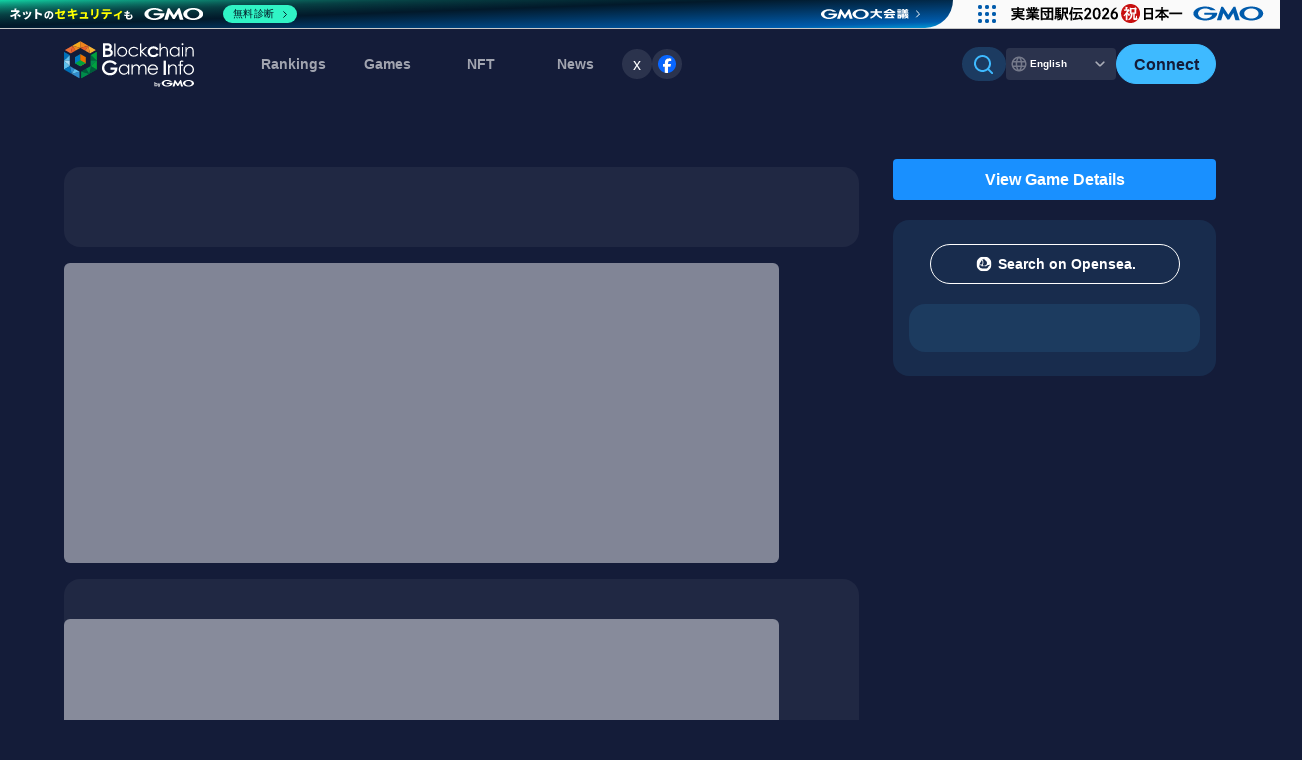

--- FILE ---
content_type: text/html; charset=UTF-8
request_url: https://blockchaingame.world/asset/20376
body_size: 17576
content:
<!-- アセットアナライザーTOP下NFT一覧 -->




<!doctype html>

  
<html lang="en">

<head>
  <meta charset="utf-8">
<meta http-equiv="X-UA-Compatible" content="IE=edge">

<meta name="viewport" content="width=device-width, initial-scale=1.0">
<meta name="csrf-token" content="1QLQT6dFJlzEoOWFBdO0re5yL6Njdt3AiIXFWUoR">




<title>CryptoPunk #1630&#039;s data from CryptoPunks | BlockchainGame Info</title>
<meta name="description" content="CryptoPunk #1630"> 

<meta name="description" content="CryptoPunk #1630">

<meta name="keywords" content="dapps,BlockchainGame,blockchain games,dapps games,ethereum,bitcoin,bitcoin,MyCryptoHerose,ContractServant,CryptoSells,NFT,GameFi">	
<meta name="author" content="BlockChainGame Info">
<meta name='ir-site-verification-token' value='-694666067'>

<meta name="twitter:site" content="@BCGameInfo" />
<meta name="twitter:creator" content="@BCGameInfo" />



<!-- Fonts -->

<!--favicon-->
<meta name="msapplication-square70x70logo" content="/site-tile-70x70.png">
<meta name="msapplication-square150x150logo" content="/site-tile-150x150.png">
<meta name="msapplication-wide310x150logo" content="/site-tile-310x150.png">
<meta name="msapplication-square310x310logo" content="/site-tile-310x310.png">
<meta name="msapplication-TileColor" content="#0078d7">
<link rel="shortcut icon" type="image/vnd.microsoft.icon" href="/favicon.ico">
<link rel="icon" type="image/vnd.microsoft.icon" href="/favicon.ico">
<link rel="apple-touch-icon" sizes="57x57" href="/apple-touch-icon-57x57.png">
<link rel="apple-touch-icon" sizes="60x60" href="/apple-touch-icon-60x60.png">
<link rel="apple-touch-icon" sizes="72x72" href="/apple-touch-icon-72x72.png">
<link rel="apple-touch-icon" sizes="76x76" href="/apple-touch-icon-76x76.png">
<link rel="apple-touch-icon" sizes="114x114" href="/apple-touch-icon-114x114.png">
<link rel="apple-touch-icon" sizes="120x120" href="/apple-touch-icon-120x120.png">
<link rel="apple-touch-icon" sizes="144x144" href="/apple-touch-icon-144x144.png">
<link rel="apple-touch-icon" sizes="152x152" href="/apple-touch-icon-152x152.png">
<link rel="apple-touch-icon" sizes="180x180" href="/apple-touch-icon-180x180.png">
<link rel="icon" type="image/png" sizes="36x36" href="/android-chrome-36x36.png">
<link rel="icon" type="image/png" sizes="48x48" href="/android-chrome-48x48.png">
<link rel="icon" type="image/png" sizes="72x72" href="/android-chrome-72x72.png">
<link rel="icon" type="image/png" sizes="96x96" href="/android-chrome-96x96.png">
<link rel="icon" type="image/png" sizes="128x128" href="/android-chrome-128x128.png">
<link rel="icon" type="image/png" sizes="144x144" href="/android-chrome-144x144.png">
<link rel="icon" type="image/png" sizes="152x152" href="/android-chrome-152x152.png">
<link rel="icon" type="image/png" sizes="192x192" href="/android-chrome-192x192.png">
<link rel="icon" type="image/png" sizes="256x256" href="/android-chrome-256x256.png">
<link rel="icon" type="image/png" sizes="384x384" href="/android-chrome-384x384.png">
<link rel="icon" type="image/png" sizes="512x512" href="/android-chrome-512x512.png">
<link rel="icon" type="image/png" sizes="36x36" href="/icon-36x36.png">
<link rel="icon" type="image/png" sizes="48x48" href="/icon-48x48.png">
<link rel="icon" type="image/png" sizes="72x72" href="/icon-72x72.png">
<link rel="icon" type="image/png" sizes="96x96" href="/icon-96x96.png">
<link rel="icon" type="image/png" sizes="128x128" href="/icon-128x128.png">
<link rel="icon" type="image/png" sizes="144x144" href="/icon-144x144.png">
<link rel="icon" type="image/png" sizes="152x152" href="/icon-152x152.png">
<link rel="icon" type="image/png" sizes="160x160" href="/icon-160x160.png">
<link rel="icon" type="image/png" sizes="192x192" href="/icon-192x192.png">
<link rel="icon" type="image/png" sizes="196x196" href="/icon-196x196.png">
<link rel="icon" type="image/png" sizes="256x256" href="/icon-256x256.png">
<link rel="icon" type="image/png" sizes="384x384" href="/icon-384x384.png">
<link rel="icon" type="image/png" sizes="512x512" href="/icon-512x512.png">
<link rel="icon" type="image/png" sizes="16x16" href="/icon-16x16.png">
<link rel="icon" type="image/png" sizes="24x24" href="/icon-24x24.png">
<link rel="icon" type="image/png" sizes="32x32" href="/icon-32x32.png">
<link rel="manifest" href="/manifest.json">


<link rel="alternate" type="application/rss+xml" title="ブロックチェーンゲームインフォ|ブロックチェーンゲーム、NFTゲームの最新ランキングや、NFT（非代替性トークン）検索を提供中。またブロックチェーンゲームの最新ニュースを配信中。" href="https://blockchaingame.world/feeds/dapp" />
<!-- Styles -->


<link rel="stylesheet" href="https://blockchaingame.world/css/swiper-bundle.min.css" type="text/css" />
<link rel="stylesheet" href="/css/app.css?id=c17644d63e2b8e9470c551c483450f16" type="text/css"/>



<script type="text/javascript" src="https://blockchaingame.world/js/jquery-3.7.1.min.js" ></script>
<script type="text/javascript" src="https://cdn.jsdelivr.net/npm/slick-carousel@1.8.1/slick/slick.min.js" defer></script>
<script src="https://unpkg.com/swiper/swiper-bundle.min.js"></script>


<!-- Google Tag Manager -->
<script>(function(w,d,s,l,i){w[l]=w[l]||[];w[l].push({'gtm.start':
	new Date().getTime(),event:'gtm.js'});var f=d.getElementsByTagName(s)[0],
	j=d.createElement(s),dl=l!='dataLayer'?'&l='+l:'';j.async=true;j.src=
	'https://www.googletagmanager.com/gtm.js?id='+i+dl;f.parentNode.insertBefore(j,f);
	})(window,document,'script','dataLayer','GTM-M6FLM974');</script>
	 <!-- End Google Tag Manager -->



<script>
	window.addEventListener('load', () => {
		// 画像の読み込みが完了したら、スクリプトを実行
		let ssScript = document.createElement("script");
		ssScript.src = "https://seal.atlas.globalsign.com/gss/one/seal?image=seal_100-50_en.png";
		document.head.appendChild(ssScript);

		let csiScript = document.createElement("script");
		csiScript.src = "https://gmo-cybersecurity.com/siteseal/siteseal.js";
		document.head.appendChild(csiScript);
	});
</script>

<script>
	//substack
	window.CustomSubstackWidget = {
    substackUrl: "blockchaingames.substack.com",
    placeholder: "example@gmail.com",
    buttonText: "Subscribe",
    theme: "custom",
    colors: {
        primary: "#3EBAFF",
        input: "#FFFFFF26",
        email: "#FFFFFF99",
        text: "#141C39",
    },
};

// スクリプトのロードを確認するための関数
function loadSubstackScript() {
    //console.log("Attempting to load Substack script...");
    var script = document.createElement('script');
    script.src = "https://substackapi.com/widget.js";
    script.async = true;
    script.onload = function() {
       // console.log("Substack script loaded successfully");
    };
    script.onerror = function() {
       // console.error("Failed to load Substack script");
    };
    document.body.appendChild(script);
}

// DOMContentLoaded イベントでスクリプトをロード
document.addEventListener('DOMContentLoaded', loadSubstackScript);
</script>


<script src="https://blockchaingame.world/js/common.js" type="text/javascript"></script>


<link rel="canonical" href=https://blockchaingame.world/asset/20376>
<meta property="og:title" content="
    CryptoPunk #1630&#039;s data from CryptoPunks
">

</head>
<body>
  <!-- Google Tag Manager (noscript) 
<noscript><iframe src="https://www.googletagmanager.com/ns.html?id=GTM-M6FLM974"
  height="0" width="0" style="display:none;visibility:hidden"></iframe></noscript>
   End Google Tag Manager (noscript) 
  -->
  <div id="fb-root"></div>
  <script>(function(d, s, id) {
    var js, fjs = d.getElementsByTagName(s)[0];
    if (d.getElementById(id)) return;
    js = d.createElement(s); js.id = id;
    js.async = true;
    js.src = 'https://connect.facebook.net/ja_JP/sdk.js#xfbml=1&version=v2.12';
    fjs.parentNode.insertBefore(js, fjs);}(document, 'script', 'facebook-jssdk'));
  </script>
  
<div class="layer"></div>
<div id="wrap">
<header class="c-header" style="padding: 0 !important;">
    <div class="c-header__container">
        
                <div class="c-header__l-logo">
            <a href="https://blockchaingame.world/" class="c-header-logo">
                <img alt="BlockchainGame Info" src="https://blockchaingame.world/images/common/logo_gmo_w.svg">
            </a>
        </div>
                <div class="c-header__l-sp-btns">
            <div class="c-header-navigation__l-user-btns hide-pc">
                                <a href="https://blockchaingame.world/login" class="btn-header-login">
                    <div class="btn_t">Connect</div>
                </a>
                            </div>
            <button class="c-hamburger-btn" id="js-hamburger-btn" aria-label="Menu">
                <span class="c-hamburger-btn__bar"></span>
                <span class="c-hamburger-btn__bar"></span>
                <span class="c-hamburger-btn__bar"></span>
            </button>
        </div>
        <div class="c-header-navigation">
            <div class="c-header-navigation__inner">
                <nav class="c-header-navigation__l-menu">
                    <ul class="c-header-menu">
                        <!-- <li class="c-header-menu__dropdown">
                            <span class="c-header-menu__title accordion-title">ランキング<span class="c-header-menu__arrow hide-pc"></span></span>
                            <div class="c-header-sub-menu c-header-sub-menu--ranking accordion-body">
                                <ul class="c-header-sub-menu__link">
                                    <li><a href="https://blockchaingame.world//rankings?category=27"><div class="c-header-sub-menu__icon"></div>ゲームランキング</a></li>
                                    <li><a href="https://blockchaingame.world//rankings?category=26"><div class="c-header-sub-menu__icon"></div>NFTランキング</a></li>
                                </ul>
                            </div>
                        </li> -->
                        <li><a href="https://blockchaingame.world/rankings" class="c-header-menu__title">Rankings</a></li>
                        <li><a href="https://blockchaingame.world/dapp" class="c-header-menu__title">Games</a></li>
                        <li><a href="https://blockchaingame.world/assets" class="c-header-menu__title">NFT</a></li>
                        <li class="c-header-menu__dropdown">
                            <span class="c-header-menu__title accordion-title">News<span class="c-header-menu__arrow hide-pc"><svg width="24" height="24" viewBox="0 0 24 24" fill="none" xmlns="http://www.w3.org/2000/svg">
<path fill-rule="evenodd" clip-rule="evenodd" d="M12.825 15.6653C12.3693 16.1116 11.6307 16.1116 11.175 15.6653L5.34171 9.95098C4.8861 9.50467 4.8861 8.78105 5.34171 8.33473C5.79732 7.88842 6.53601 7.88842 6.99163 8.33473L12 13.2409L17.0084 8.33473C17.464 7.88842 18.2027 7.88842 18.6583 8.33473C19.1139 8.78105 19.1139 9.50467 18.6583 9.95098L12.825 15.6653Z" fill="white"/>
</svg>
</span></span>
                            <div class="c-header-sub-menu c-header-sub-menu--news accordion-body">
                                <a href="https://news.blockchaingame.world/" class="c-sub-menu-title">
                                    <div class="c-sub-menu-title__text"><div class="c-sub-menu-title__icon">
                                        <svg width="32" height="32" viewBox="0 0 32 32" fill="none" xmlns="http://www.w3.org/2000/svg">
<path fill-rule="evenodd" clip-rule="evenodd" d="M5.5 4C4.11867 4 3 5.12 3 6.5V24C3 25.0609 3.42143 26.0783 4.17157 26.8284C4.92172 27.5786 5.93913 28 7 28H27C25.9391 28 24.9217 27.5786 24.1716 26.8284C23.4214 26.0783 23 25.0609 23 24V6.5C23 5.11867 21.88 4 20.5 4H5.5ZM16 13C15.7348 13 15.4804 13.1054 15.2929 13.2929C15.1054 13.4804 15 13.7348 15 14C15 14.2652 15.1054 14.5196 15.2929 14.7071C15.4804 14.8946 15.7348 15 16 15H18C18.2652 15 18.5196 14.8946 18.7071 14.7071C18.8946 14.5196 19 14.2652 19 14C19 13.7348 18.8946 13.4804 18.7071 13.2929C18.5196 13.1054 18.2652 13 18 13H16ZM15 10C15 9.73478 15.1054 9.48043 15.2929 9.29289C15.4804 9.10536 15.7348 9 16 9H18C18.2652 9 18.5196 9.10536 18.7071 9.29289C18.8946 9.48043 19 9.73478 19 10C19 10.2652 18.8946 10.5196 18.7071 10.7071C18.5196 10.8946 18.2652 11 18 11H16C15.7348 11 15.4804 10.8946 15.2929 10.7071C15.1054 10.5196 15 10.2652 15 10ZM8 17C7.73478 17 7.48043 17.1054 7.29289 17.2929C7.10536 17.4804 7 17.7348 7 18C7 18.2652 7.10536 18.5196 7.29289 18.7071C7.48043 18.8946 7.73478 19 8 19H18C18.2652 19 18.5196 18.8946 18.7071 18.7071C18.8946 18.5196 19 18.2652 19 18C19 17.7348 18.8946 17.4804 18.7071 17.2929C18.5196 17.1054 18.2652 17 18 17H8ZM7 22C7 21.7348 7.10536 21.4804 7.29289 21.2929C7.48043 21.1054 7.73478 21 8 21H18C18.2652 21 18.5196 21.1054 18.7071 21.2929C18.8946 21.4804 19 21.7348 19 22C19 22.2652 18.8946 22.5196 18.7071 22.7071C18.5196 22.8946 18.2652 23 18 23H8C7.73478 23 7.48043 22.8946 7.29289 22.7071C7.10536 22.5196 7 22.2652 7 22ZM8 9C7.73478 9 7.48043 9.10536 7.29289 9.29289C7.10536 9.48043 7 9.73478 7 10V14C7 14.552 7.448 15 8 15H12C12.2652 15 12.5196 14.8946 12.7071 14.7071C12.8946 14.5196 13 14.2652 13 14V10C13 9.73478 12.8946 9.48043 12.7071 9.29289C12.5196 9.10536 12.2652 9 12 9H8Z" fill="white"/>
<path d="M25 9H27.5C28.328 9 29 9.672 29 10.5V24C29 24.5304 28.7893 25.0391 28.4142 25.4142C28.0391 25.7893 27.5304 26 27 26C26.4696 26 25.9609 25.7893 25.5858 25.4142C25.2107 25.0391 25 24.5304 25 24V9Z" fill="white"/>
</svg>
                                        </div>NEWS TOP</div>
                                    <div class="c-sub-menu-title__arrow"><svg width="24" height="24" viewBox="0 0 24 24" fill="none" xmlns="http://www.w3.org/2000/svg">
<path fill-rule="evenodd" clip-rule="evenodd" d="M15.6653 11.175C16.1116 11.6307 16.1116 12.3693 15.6653 12.825L9.95098 18.6583C9.50467 19.1139 8.78105 19.1139 8.33474 18.6583C7.88842 18.2027 7.88842 17.464 8.33474 17.0084L13.2409 12L8.33474 6.99162C7.88842 6.53601 7.88842 5.79732 8.33473 5.34171C8.78105 4.8861 9.50467 4.8861 9.95098 5.34171L15.6653 11.175Z" fill="white"/>
</svg>
</div>
                                </a>
                                <ul class="c-header-sub-menu__link">
                                                                            <li><a href="https://news.blockchaingame.world/theme_id/18" class="">Campaign</a></li>
                                                                            <li><a href="https://news.blockchaingame.world/theme_id/19" class="">News</a></li>
                                                                            <li><a href="https://news.blockchaingame.world/theme_id/8" class="">Gaming</a></li>
                                                                            <li><a href="https://news.blockchaingame.world/theme_id/9" class="">Begginer</a></li>
                                                                            <li><a href="https://news.blockchaingame.world/theme_id/10" class="">CryptoCurrency</a></li>
                                                                            <li><a href="https://news.blockchaingame.world/theme_id/13" class="">Interview</a></li>
                                                                            <li><a href="https://news.blockchaingame.world/theme_id/11" class="">Event</a></li>
                                                                            <li><a href="https://news.blockchaingame.world/theme_id/14" class="">PressRelease</a></li>
                                                                    </ul>
                                <!-- SNSフォローボタン-->
                                <li class="c-footer-sns__item">
                                    <a href="https://x.com/BCGameInfo"  target="_blank" class="twitter-follow-button" data-show-count="false">x</a><script async src="https://platform.twitter.com/widgets.js" charset="utf-8"></script>
                                </li>
                                <li class="c-footer-sns__item">
                                    <a href="https://www.facebook.com/profile.php?id=100091555009900" target="_blank"><img src="https://blockchaingame.world/images/common/share_facebook.svg" alt="Facebook"></a>
                                </li>
                            </div>
                        </li>
                        <!-- <li><a href="" class="c-header-menu__title">攻略情報</a></li> -->
                           
                        
                           
                </nav>
                <div class="c-header-navigation__l-actions">
                    <div class="c-header-navigation__l-tool-btns">
                        <div class="hide-sp">
                            
                            <div class="c-header-search">
                                <input id="bcg-check2" class="bcg-check c-header-search__input" type="checkbox">
                                <label class="c-header-search__label" for="bcg-check2">
                                        <div class="c-header-search__icon"><svg width="20" height="20" viewBox="0 0 20 20" fill="none" xmlns="http://www.w3.org/2000/svg">
<path fill-rule="evenodd" clip-rule="evenodd" d="M8.49928 1.91687e-08C7.14387 0.000115492 5.80814 0.324364 4.60353 0.945694C3.39893 1.56702 2.36037 2.46742 1.57451 3.57175C0.788656 4.67609 0.278287 5.95235 0.0859852 7.29404C-0.106316 8.63574 0.0250263 10.004 0.469055 11.2846C0.913084 12.5652 1.65692 13.7211 2.63851 14.6557C3.6201 15.5904 4.81098 16.2768 6.11179 16.6576C7.4126 17.0384 8.78562 17.1026 10.1163 16.8449C11.447 16.5872 12.6967 16.015 13.7613 15.176L17.4133 18.828C17.6019 19.0102 17.8545 19.111 18.1167 19.1087C18.3789 19.1064 18.6297 19.0012 18.8151 18.8158C19.0005 18.6304 19.1057 18.3796 19.108 18.1174C19.1102 17.8552 19.0094 17.6026 18.8273 17.414L15.1753 13.762C16.1633 12.5086 16.7784 11.0024 16.9504 9.41573C17.1223 7.82905 16.8441 6.22602 16.1475 4.79009C15.4509 3.35417 14.3642 2.14336 13.0116 1.29623C11.659 0.449106 10.0952 -0.000107143 8.49928 1.91687e-08ZM1.99928 8.5C1.99928 6.77609 2.6841 5.12279 3.90308 3.90381C5.12207 2.68482 6.77537 2 8.49928 2C10.2232 2 11.8765 2.68482 13.0955 3.90381C14.3145 5.12279 14.9993 6.77609 14.9993 8.5C14.9993 10.2239 14.3145 11.8772 13.0955 13.0962C11.8765 14.3152 10.2232 15 8.49928 15C6.77537 15 5.12207 14.3152 3.90308 13.0962C2.6841 11.8772 1.99928 10.2239 1.99928 8.5Z" fill="white"/>
</svg>
</div>
                                        
                                </label>
                                <div class="c-header-search__l-content c-header-search-content">
                                    <section class="c-header-search-content__inner">
                                        <div class="c-header-search-content__box">
                                            <form action="https://blockchaingame.world/search">
                                                <div class="c-header-search-content__l-search-radio c-search-radio">
                                                    <div class="c-search-radio__btn">
                                                            <input type="radio" id="dapps" name="type" value="dapps" checked>
                                                            <label for="dapps">Game</label>
                                                    </div>
                                                    <div class="c-search-radio__btn">
                                                            <input type="radio" id="assets" name="type" value="assets">
                                                            <label for="assets">NFT</label>
                                                    </div>
                                                    <div  class="c-search-radio__btn">
                                                            <input type="radio" id="blogs" name="type" value="blogs">
                                                            <label for="blogs">Article</label>
                                                    </div>
                                                </div>
                                                <input data-type="autocomplete" data-position="colla" placeholder="Search by keyword" name="key" type="text" value="" class="c-search-window">
                                                <!-- <input data-type="autocomplete_id" data-position="colla" name="id" type="hidden" value="" class="header-search-btn">
                                                <button type="submit" data-type="autocomplete_submit" data-position="colla" class=" a_btn-primary btn-block my-2 my-sm-0 btn-sm">
                                                        Search
                                                </button> -->
                                            </form>
                                        </div>
                                    </section>
                                </div>
                            </div>
                        </div>
                        <!-- 言語切り替え -->
                        <div class="btn-switch-language">
                            
                                                        <div class="btn-switch-language__tab btn-switch-language__tab--active">
                                English
                                <div class="btn-switch-language__arrow"><svg width="24" height="24" viewBox="0 0 24 24" fill="none" xmlns="http://www.w3.org/2000/svg">
<path fill-rule="evenodd" clip-rule="evenodd" d="M12.825 15.6653C12.3693 16.1116 11.6307 16.1116 11.175 15.6653L5.34171 9.95098C4.8861 9.50467 4.8861 8.78105 5.34171 8.33473C5.79732 7.88842 6.53601 7.88842 6.99163 8.33473L12 13.2409L17.0084 8.33473C17.464 7.88842 18.2027 7.88842 18.6583 8.33473C19.1139 8.78105 19.1139 9.50467 18.6583 9.95098L12.825 15.6653Z" fill="white"/>
</svg>
</div>
                            </div>
                            
                            <a href="https://blockchaingame.jp/" class="btn-switch-language__tab btn-switch-language__tab--inactive">日本語</a>
                                                    </div>
                    </div>
                    <div class="c-header-navigation__l-user-btns hide-sp">
                                                <a href="https://blockchaingame.world/login" class="btn-header-login">
                            <div class="btn_t">Connect</div>
                        </a>
                                            </div>
                    <div class="c-header-navigation__l-header-search hide-pc">
                        
                        <div class="c-header-search">
                            <input id="bcg-check4" class="bcg-check c-header-search__input" type="checkbox">
                            <label class="c-header-search__label" for="bcg-check4">
                                    <div class="c-header-search__icon"><svg width="20" height="20" viewBox="0 0 20 20" fill="none" xmlns="http://www.w3.org/2000/svg">
<path fill-rule="evenodd" clip-rule="evenodd" d="M8.49928 1.91687e-08C7.14387 0.000115492 5.80814 0.324364 4.60353 0.945694C3.39893 1.56702 2.36037 2.46742 1.57451 3.57175C0.788656 4.67609 0.278287 5.95235 0.0859852 7.29404C-0.106316 8.63574 0.0250263 10.004 0.469055 11.2846C0.913084 12.5652 1.65692 13.7211 2.63851 14.6557C3.6201 15.5904 4.81098 16.2768 6.11179 16.6576C7.4126 17.0384 8.78562 17.1026 10.1163 16.8449C11.447 16.5872 12.6967 16.015 13.7613 15.176L17.4133 18.828C17.6019 19.0102 17.8545 19.111 18.1167 19.1087C18.3789 19.1064 18.6297 19.0012 18.8151 18.8158C19.0005 18.6304 19.1057 18.3796 19.108 18.1174C19.1102 17.8552 19.0094 17.6026 18.8273 17.414L15.1753 13.762C16.1633 12.5086 16.7784 11.0024 16.9504 9.41573C17.1223 7.82905 16.8441 6.22602 16.1475 4.79009C15.4509 3.35417 14.3642 2.14336 13.0116 1.29623C11.659 0.449106 10.0952 -0.000107143 8.49928 1.91687e-08ZM1.99928 8.5C1.99928 6.77609 2.6841 5.12279 3.90308 3.90381C5.12207 2.68482 6.77537 2 8.49928 2C10.2232 2 11.8765 2.68482 13.0955 3.90381C14.3145 5.12279 14.9993 6.77609 14.9993 8.5C14.9993 10.2239 14.3145 11.8772 13.0955 13.0962C11.8765 14.3152 10.2232 15 8.49928 15C6.77537 15 5.12207 14.3152 3.90308 13.0962C2.6841 11.8772 1.99928 10.2239 1.99928 8.5Z" fill="white"/>
</svg>
</div>
                                    Search
                            </label>
                            <div class="c-header-search__l-content c-header-search-content">
                                <section class="c-header-search-content__inner">
                                    <div class="c-header-search-content__box">
                                        <form action="https://blockchaingame.world/search">
                                            <div class="c-header-search-content__l-search-radio c-search-radio">
                                                <div class="c-search-radio__btn">
                                                        <input type="radio" id="dapps" name="type" value="dapps" checked>
                                                        <label for="dapps">ゲームをさがす</label>
                                                </div>
                                                <div class="c-search-radio__btn">
                                                        <input type="radio" id="assets" name="type" value="assets">
                                                        <label for="assets">NFTをさがす</label>
                                                </div>
                                                <div  class="c-search-radio__btn">
                                                        <input type="radio" id="blogs" name="type" value="blogs">
                                                        <label for="blogs">記事をさがす</label>
                                                </div>
                                            </div>
                                            <input data-type="autocomplete" data-position="colla" placeholder="Search by keyword" name="key" type="text" value="" class="c-search-window">
                                            <!-- <input data-type="autocomplete_id" data-position="colla" name="id" type="hidden" value="" class="header-search-btn">
                                            <button type="submit" data-type="autocomplete_submit" data-position="colla" class=" a_btn-primary btn-block my-2 my-sm-0 btn-sm">
                                                    Search
                                            </button> -->
                                        </form>
                                    </div>
                                </section>
                            </div>
                        </div>
                    </div>
                </div>
            </div>
        </div>
    </div>
</header>
    

<!--TOPスライダー-->

<!--Assetアナライザー（Vue）-->


              <!-- グローバル変数としてデータを渡す -->
          <script>
            window.App = {
                tokens: [{"id":1,"name":"MyCryptoHeroes","image_url":"https:\/\/blockchaingame.jp\/system\/App\/Models\/DappThumbnail\/thumbnails\/000\/000\/105\/thumb\/MyCryptoHeroes_1.jpeg","description":"\u30d6\u30ed\u30c3\u30af\u30c1\u30a7\u30fc\u30f3\u30b2\u30fc\u30e0\u3068\u3057\u3066\u4e16\u754c\u3067\u6700\u5927\u6570\u306e\u53d6\u5f15\u3092\u8a87\u308bMMORPG\u3067\u3042\u308b\u300c\u30de\u30a4\u30af\u30ea\u30d7\u30c8\u30d2\u30fc\u30ed\u30fc\u30ba\u300d(\u30de\u30a4\u30af\u30ea)\u306eNFT\u4fa1\u683c\u30ea\u30b9\u30c8\u3067\u3059\u3002"},{"id":16,"name":"The Sandbox Land(ETH MATIC)","image_url":"https:\/\/blockchaingame.jp\/system\/App\/Models\/DappThumbnail\/thumbnails\/000\/000\/162\/thumb\/thesandbox.jpg","description":"The Sandbox\u306f\u81ea\u5206\u3067\u30af\u30ea\u30a8\u30a4\u30c8\u3057\u305f\u30dc\u30af\u30bb\u30eb\u30a2\u30bb\u30c3\u30c8\u3084\u30b2\u30fc\u30e0\u30a8\u30af\u30b9\u30da\u30ea\u30a8\u30f3\u30b9\u306b\u3088\u3063\u3066\u5831\u916c\u3092\u5f97\u3089\u308c\u308b\u3001\u30d6\u30ed\u30c3\u30af\u30c1\u30a7\u30fc\u30f3\u4e0a\u306e\u30e6\u30fc\u30b6\u30fc\u751f\u6210\u30d7\u30e9\u30c3\u30c8\u30d5\u30a9\u30fc\u30e0\u3067\u3059\u3002\r\n\u30e9\u30f3\u30c9\u306e\u53d6\u5f15\u4fa1\u683c\u3092\u8868\u793a\u3059\u308b\u3053\u3068\u304c\u3067\u304d\u307e\u3059\u3002"},{"id":18,"name":"Brave Frontier Heroes","image_url":"https:\/\/blockchaingame.jp\/system\/App\/Models\/DappThumbnail\/thumbnails\/000\/000\/163\/thumb\/i_top_logo_BFH_JP.jpg","description":"\u300cBrave Frontier Heroes\u300d\u306f\u3001\u5927\u4eba\u6c17\u306e\u30e2\u30d0\u30a4\u30eb\u30b2\u30fc\u30e0\u300cBrave Frontier\u300d\u3068\u30d6\u30ed\u30c3\u30af\u30c1\u30a7\u30fc\u30f3\u30b2\u30fc\u30e0\u300cMy Crypto Heroes\u300d\u306e\u8981\u7d20\u3092\u7d44\u307f\u5408\u308f\u305b\u305f\u30af\u30ed\u30b9\u30aa\u30fc\u30d0\u30fc\u30b2\u30fc\u30e0\u3067\u3059\u3002\u3053\u306e\u30b2\u30fc\u30e0\u3067\u306f\u3001\u30d7\u30ec\u30a4\u30e4\u30fc\u306f\u30d6\u30ed\u30c3\u30af\u30c1\u30a7\u30fc\u30f3\u6280\u8853\u3092\u4f7f\u7528\u3057\u3066\u30ad\u30e3\u30e9\u30af\u30bf\u30fc\u3084\u88c5\u5099\u3092\u30c7\u30b8\u30bf\u30eb\u30a2\u30bb\u30c3\u30c8\u3068\u3057\u3066\u6240\u6709\u3059\u308b\u3053\u3068\u304c\u3067\u304d\u307e\u3059\u3002"},{"id":27,"name":"ChainGuardians","image_url":"https:\/\/blockchaingame.jp\/system\/App\/Models\/DappThumbnail\/thumbnails\/000\/000\/167\/thumb\/600x200 (1).jpeg","description":"\u300cChainGuardians\u300d\u306f\u30d6\u30ed\u30c3\u30af\u30c1\u30a7\u30fc\u30f3\u6280\u8853\u3092\u6d3b\u7528\u3057\u305fRPG\u30b9\u30c8\u30e9\u30c6\u30b8\u30fc\u30b2\u30fc\u30e0\u3067\u3001\u30a2\u30cb\u30e1\u98a8\u306e\u30c6\u30fc\u30de\u3084\u30a2\u30fc\u30c8\u30ef\u30fc\u30af\u304c\u7279\u5fb4\u3067\u3059\u3002\u30d7\u30ec\u30a4\u30e4\u30fc\u306f\u300cGuardians\u300d\u3068\u547c\u3070\u308c\u308b\u30ad\u30e3\u30e9\u30af\u30bf\u30fc\u3092\u64cd\u308a\u3001\u6226\u7565\u7684\u306a\u30d0\u30c8\u30eb\u3092\u9032\u3081\u306a\u304c\u3089\u7269\u8a9e\u3092\u9032\u884c\u3055\u305b\u307e\u3059\u3002\u30b2\u30fc\u30e0\u5185\u3067\u4f7f\u7528\u3055\u308c\u308b\u30a2\u30bb\u30c3\u30c8\u306fNFT\u3068\u3057\u3066\u53d6\u5f15\u53ef\u80fd\u3067\u3059\u3002"},{"id":29,"name":"Eggrypto Rare Monsters","image_url":"https:\/\/blockchaingame.jp\/system\/App\/Models\/DappThumbnail\/thumbnails\/000\/000\/149\/thumb\/eggrypto.jpg","description":"EGGRYPTO(\u30a8\u30b0\u30ea\u30d7\u30c8)\u306f\u3001\u7121\u6599\u3067\u7c21\u5358\u306b\u59cb\u3081\u3089\u308c\u308b\u65e5\u672c\u767a\u30d6\u30ed\u30c3\u30af\u30c1\u30a7\u30fc\u30f3\u30b2\u30fc\u30e0\u3067\u3059\u3002\u3000\r\n\u30ec\u30a2\u30e2\u30f3\u30b9\u30bf\u30fc\u306fNFT\u3068\u306a\u3063\u3066\u3044\u3066\u3001\u30aa\u30fc\u30d7\u30f3\u30de\u30fc\u30b1\u30c3\u30c8\u3067\u53d6\u5f15\u53ef\u80fd\u3067\u3059\u3002\r\n\u30a2\u30bb\u30c3\u30c8\u30a2\u30ca\u30e9\u30a4\u30b6\u30fc\u3067\u306f\u30ec\u30a2\u30e2\u30f3\u306e\u6700\u65b0\u306e\u53d6\u5f15\u4fa1\u683c\u60c5\u5831\u3092\u8abf\u3079\u308b\u3053\u3068\u304c\u3067\u304d\u307e\u3059\u3002\u65e5\u672c\u5186\u3067\u306e\u4fa1\u683c\u3082\u8868\u793a\u3059\u308b\u3053\u3068\u304c\u3067\u304d\u307e\u3059\u3002\r\n\u003Cbr\u003E\r\n\u003Cbr\u003E\r\n\u30dd\u30ea\u30b4\u30f3\u7248\u306f\u3053\u3061\u3089\u003Ca href=\u0022https:\/\/blockchaingame.jp\/token\/68\u0022\u003Ehttps:\/\/blockchaingame.jp\/token\/68\u003C\/a\u003E"},{"id":30,"name":"Sorare Player Cards","image_url":"https:\/\/blockchaingame.jp\/system\/App\/Models\/DappThumbnail\/thumbnails\/000\/000\/166\/thumb\/aY9Ik7VR_400x400.jpg","description":"Sorare\u30d7\u30ec\u30a4\u30e4\u30fc\u30ab\u30fc\u30c9NFT\u4fa1\u683c\u3068\u3001\u65e5\u672c\u5186\u3067\u306e\u4fa1\u683c\u3092\u8abf\u3079\u308b\u3053\u3068\u304c\u3067\u304d\u307e\u3059\u3002"},{"id":38,"name":"illuvium","image_url":"https:\/\/blockchaingame.jp\/system\/App\/Models\/DappThumbnail\/thumbnails\/000\/000\/197\/thumb\/logo.jpeg","description":"\u30a4\u30eb\u30d3\u30a6\u30e0DAO\u306b\u3088\u3063\u3066\u92f3\u9020\u3055\u308c\u305f\u30d7\u30ed\u30e2\u30fc\u30b7\u30e7\u30f3\u304a\u3088\u3073\u30b3\u30b9\u30e1\u30c6\u30a3\u30c3\u30afNFT\u306e\u30b3\u30ec\u30af\u30b7\u30e7\u30f3\u3002\u30b3\u30b9\u30d7\u30ec\u30bb\u30c3\u30c8\u3068\u30b8\u30a7\u30cd\u30b7\u30b9\u30fb\u30d7\u30ed\u30e2\u30bb\u30c3\u30c8\u3067\u3059\u3002"},{"id":43,"name":"Mines Of Dalarnia mining apes collection","image_url":"https:\/\/blockchaingame.jp\/system\/App\/Models\/DappThumbnail\/thumbnails\/000\/000\/201\/thumb\/de01.jpg","description":"Mines of Dalarnia(\u30de\u30a4\u30f3\u30aa\u30d6\u30c0\u30e9\u30eb\u30cb\u30a2)\u306e\u30b3\u30df\u30e5\u30cb\u30c6\u30a3\u30fc\u306b\u5411\u3051\u3066\u767a\u884c\u3055\u308c\u305fNFT\u3067\u3059\u3002Mining Apes\u306fEthereum\u30d6\u30ed\u30c3\u30af\u30c1\u30a7\u30fc\u30f3\u4e0a\u306b10,000\u4f53\u767a\u884c\u3055\u308c\u307e\u3057\u305f\u3002"},{"id":46,"name":"dungeonloot maps","image_url":"https:\/\/blockchaingame.jp\/system\/App\/Models\/DappThumbnail\/thumbnails\/000\/000\/241\/thumb\/mmd.jpg","description":"dungeonloot maps \u30a2\u30bb\u30c3\u30c8\u306f\u30cf\u30af\u30b9\u30e9\u7cfbBCG\u306eMiniMini Dungeon\uff08\u30df\u30cb\u30df\u30cb\u30c0\u30f3\u30b8\u30e7\u30f3\uff09\u3067dungeonloot\u3092\u751f\u6210\u3059\u308b\u305f\u3081\u306b\u4f7f\u7528\u3055\u308c\u307e\u3059\u3002"},{"id":47,"name":"Forgotten Runes Wizards Cult WIZARDS","image_url":"https:\/\/blockchaingame.jp\/system\/App\/Models\/DappThumbnail\/thumbnails\/000\/000\/255\/thumb\/icon.jpg","description":"Forgotten Runes Wizards Cult \uff08\u30d5\u30a9\u30fc\u30b4\u30c3\u30c8\u30f3\u30eb\u30fc\u30f3\u30a6\u30a3\u30b6\u30fc\u30c9\u30ab\u30eb\u30c8\uff09WIZARDS\u306eNFT\u53d6\u5f15\u4fa1\u683c\u3067\u3059\u3002\r\n\u30a6\u30a3\u30b6\u30fc\u30c9\u306f10000\u4f53\u304c\u767a\u884c\u3055\u308c\u3066\u3044\u307e\u3059\u3002"},{"id":58,"name":"ALKEMON Genesis Blue","image_url":"https:\/\/blockchaingame.jp\/system\/App\/Models\/DappThumbnail\/thumbnails\/000\/000\/361\/thumb\/logo3.png","description":"ALKEMON Genesis Blue\u306fAlkenome Monsters\uff08\u30a2\u30eb\u30b1\u30ce\u30e0\u30e2\u30f3\u30b9\u30bf\u30fc\u30ba\u3001\u7565\u79f0 \u30a2\u30eb\u30b1\u30e2\u30f3\uff09\u306eNFT\u30b3\u30ec\u30af\u30b7\u30e7\u30f3\u3067\u3059\u3002"},{"id":63,"name":"SYMBIOGENESIS - Member Card","image_url":"https:\/\/blockchaingame.jp\/system\/App\/Models\/DappThumbnail\/thumbnails\/000\/000\/407\/thumb\/logo_sq.jpg","description":"SYMBIOGENESIS- Member Card\u306f\u30b9\u30af\u30a6\u30a7\u30a2\u30fb\u30a8\u30cb\u30c3\u30af\u30b9 \u30b0\u30ed\u30fc\u30d0\u30eb\u304c\u624b\u639b\u3051\u308b\u3001NFT\u30b3\u30ec\u30af\u30bf\u30d6\u30eb\u30a2\u30fc\u30c8\u30d7\u30ed\u30b8\u30a7\u30af\u30c8\u3067\u300110,000\u30ad\u30e3\u30e9\u30af\u30bf\u30fc\uff08\u30a4\u30fc\u30b5\u30ea\u30a2\u30e0\uff09\u304c\u767a\u884c\u3055\u308c\u3066\u3044\u307e\u3059\u3002\r\n\u30e1\u30a4\u30f3\u30b9\u30c8\u30fc\u30ea\u30fc\u3084\u5404\u30ad\u30e3\u30e9\u30af\u30bf\u30fc\u306e\u500b\u5225\u30b9\u30c8\u30fc\u30ea\u30fc\u3092\u7d10\u89e3\u304d\u306a\u304c\u3089\u3001\u4e16\u754c\u306e\u8b0e\u3092\u89e3\u304d\u660e\u304b\u3057\u3066\u3044\u304d\u307e\u3059\u3002\u30e1\u30f3\u30d0\u30fc\u30ab\u30fc\u30c9\u306f\u3001\u30b2\u30fc\u30e0\u5185\u3067\u30e6\u30fc\u30c6\u30a3\u30ea\u30c6\u30a3\u3068\u3057\u3066\u4f7f\u7528\u3059\u308b\u3053\u3068\u304c\u53ef\u80fd\u3067\u3059\u3002"},{"id":64,"name":"Gazer - Abyss World","image_url":"https:\/\/blockchaingame.jp\/system\/App\/Models\/DappThumbnail\/thumbnails\/000\/000\/409\/thumb\/logojpg.jpg","description":"Gazer collection - Metagame Industries\u306e\u30c1\u30fc\u30e0\u306b\u3088\u3063\u3066\u4f5c\u3089\u308c\u305fAbyss World\u306eGenesis NFT\u306e\u30bb\u30c3\u30c8\u3067\u3059\u3002\u3053\u306e\u30aa\u30fc\u30d7\u30f3\u30ef\u30fc\u30eb\u30c9\u30a2\u30af\u30b7\u30e7\u30f3RPG\u3067\u306f\u30012,100\u500b\u306eGenesis NFT\u3092\u3001\u521d\u671f\u306e\u30b3\u30df\u30e5\u30cb\u30c6\u30a3\u30e1\u30f3\u30d0\u30fc\u3060\u3051\u306b\u9650\u5b9a\u3057\u3066\u521d\u56de\u751f\u7523\u3067\u63d0\u4f9b\u3057\u307e\u3059\u3002"},{"id":66,"name":"GensoKishiOnline","image_url":"https:\/\/blockchaingame.jp\/system\/App\/Models\/DappThumbnail\/thumbnails\/000\/000\/249\/thumb\/GENSOKISHI_amano_m.jpeg","description":"\u5143\u7d20\u9a0e\u58ebOnline -META WORLD-\uff08\u30b2\u30f3\u30bd\u30ad\u30b7\u30aa\u30f3\u30e9\u30a4\u30f3\u30fb\u30e1\u30bf\u30ef\u30fc\u30eb\u30c9\uff09\u306f3DMMORPG\u300c\u30a8\u30ec\u30e1\u30f3\u30bf\u30eb\u30ca\u30a4\u30c4\u30aa\u30f3\u30e9\u30a4\u30f3\u300d\u306e\u4e16\u754c\u89b3\u3092\u5143\u306b\u3057\u305fMMORPG\u306e\u30d6\u30ed\u30c3\u30af\u30c1\u30a7\u30fc\u30f3\u30b2\u30fc\u30e0\u3067\u3059\u3002"},{"id":68,"name":"Egrypto Monster (Polygon)","image_url":"https:\/\/blockchaingame.jp\/system\/App\/Models\/DappThumbnail\/thumbnails\/000\/000\/149\/thumb\/eggrypto.jpg","description":"EGGRYPTO(\u30a8\u30b0\u30ea\u30d7\u30c8)\u306f\u3001\u7121\u6599\u3067\u7c21\u5358\u306b\u59cb\u3081\u3089\u308c\u308b\u65e5\u672c\u767a\u30d6\u30ed\u30c3\u30af\u30c1\u30a7\u30fc\u30f3\u30b2\u30fc\u30e0\u3067\u3059\u3002\u30e2\u30f3\u30b9\u30bf\u30fc\u306fNFT\u3067\u7ba1\u7406\u3055\u308c\u3066\u3044\u308b\u305f\u3081\u3001\u30aa\u30fc\u30d7\u30f3\u30de\u30fc\u30b1\u30c3\u30c8\u3067\u53d6\u5f15\u53ef\u80fd\u3067\u3059\u3002\u003Cbr\u003E \u30a2\u30bb\u30c3\u30c8\u30a2\u30ca\u30e9\u30a4\u30b6\u30fc\u3067\u306f\u30ec\u30a2\u30e2\u30f3\u306e\u6700\u65b0\u306e\u53d6\u5f15\u4fa1\u683c\u60c5\u5831\u3092\u8abf\u3079\u308b\u3053\u3068\u304c\u3067\u304d\u307e\u3059\u3002\u65e5\u672c\u5186\u3067\u306e\u4fa1\u683c\u3082\u8868\u793a\u3059\u308b\u3053\u3068\u304c\u3067\u304d\u307e\u3059\u3002\u30b7\u30fc\u30ba\u30f3\uff15\u304b\u3089\u306eNFT\u306fPolygon\u306b\u5bfe\u5fdc\u3057\u3066\u3044\u307e\u3059\u3002"},{"id":69,"name":"SYMBIOGENESIS - character","image_url":"https:\/\/blockchaingame.jp\/system\/App\/Models\/DappThumbnail\/thumbnails\/000\/000\/407\/thumb\/logo_sq.jpg","description":"\u30b9\u30af\u30a6\u30a7\u30a2\u30fb\u30a8\u30cb\u30c3\u30af\u30b9 \u30b0\u30ed\u30fc\u30d0\u30ebNFT\u30b3\u30ec\u30af\u30bf\u30d6\u30eb\u30fb\u30a2\u30fc\u30c8\u30fb\u30d7\u30ed\u30b8\u30a7\u30af\u30c8 - SYMBIOGENESIS - 10,000\u30ad\u30e3\u30e9\u30af\u30bf\u30fc\uff08\u30a4\u30fc\u30b5\u30ea\u30a2\u30e0\uff09 - \u30b3\u30ec\u30af\u30b7\u30e7\u30f3\u53ef\u80fd\u306a\u30a2\u30fc\u30c8\u4f5c\u54c1\u3068\u30ea\u30a2\u30eb\u306a\u30b2\u30fc\u30e0\u30e6\u30fc\u30c6\u30a3\u30ea\u30c6\u30a3\u306e\u51fa\u4f1a\u3044\u3002"},{"id":70,"name":"Phantom of the Kill -Alternative Imitation- NFT","image_url":"https:\/\/blockchaingame.jp\/system\/App\/Models\/DappThumbnail\/thumbnails\/000\/000\/424\/thumb\/logo1200_s.jpeg","description":"\u300e\u30d5\u30a1\u30f3\u30c8\u30e0 \u30aa\u30d6 \u30ad\u30eb -\u30aa\u30eb\u30bf\u30ca\u30c6\u30a3\u30d6\u30fb\u30a4\u30df\u30c6\u30fc\u30b7\u30e7\u30f3-\u300f\u306f\u3001\u682a\u5f0f\u4f1a\u793egumi\u304c\u958b\u767a\u3057\u305f\u6b21\u4e16\u4ee3\u578b\u7f8e\u5c11\u5973\u653e\u7f6eRPG\u3067\u3059\u3002\u3053\u306e\u30b2\u30fc\u30e0\u306f\u3001\u7d2f\u8a08600\u4e07\u30c0\u30a6\u30f3\u30ed\u30fc\u30c9\u3092\u8a18\u9332\u3057\u305f\u4eba\u6c17\u30e2\u30d0\u30a4\u30eb\u30b2\u30fc\u30e0\u300e\u30d5\u30a1\u30f3\u30c8\u30e0 \u30aa\u30d6 \u30ad\u30eb\u300f\u306eIP\u3092\u6d3b\u7528\u3057\u305f\u30d6\u30ed\u30c3\u30af\u30c1\u30a7\u30fc\u30f3\u30b2\u30fc\u30e0\u3067\u3059\u3002\u30d7\u30ec\u30a4\u30e4\u30fc\u306f\u300c\u30ad\u30eb\u59eb\u300d\u3068\u547c\u3070\u308c\u308b\u30ad\u30e3\u30e9\u30af\u30bf\u30fc\u3092\u80b2\u6210\u3057\u3001NFT\u5316\u3057\u3066\u30b2\u30fc\u30e0\u5916\u306b\u6301\u3061\u51fa\u3059\u3053\u3068\u304c\u3067\u304d\u307e\u3059\u3002"},{"id":71,"name":"Universal Stallion Horse NFT","image_url":"https:\/\/blockchaingame.jp\/system\/App\/Models\/DappThumbnail\/thumbnails\/000\/000\/458\/thumb\/512x512.jpg","description":"Universal Stallion RE(\u30e6\u30cb\u30b9\u30bfRE)\u306f\u3001\u30d6\u30ed\u30c3\u30af\u30c1\u30a7\u30fc\u30f3\u6280\u8853\u3092\u4f7f\u3063\u305fWeb3\u7af6\u99ac\u30b2\u30fc\u30e0\u3067\u3001\u30d7\u30ec\u30a4\u30e4\u30fc\u306f\u81ea\u5206\u3060\u3051\u306e\u7af6\u8d70\u99ac\u3092\u80b2\u6210\u3057\u3001\u30ea\u30a2\u30eb\u306a\u30ec\u30fc\u30b9\u4f53\u9a13\u3092\u901a\u3058\u3066\u5831\u916c\u3092\u7372\u5f97\u3067\u304d\u307e\u3059\u3002\u7af6\u8d70\u99ac\u304cNFT\uff08\u975e\u4ee3\u66ff\u6027\u30c8\u30fc\u30af\u30f3\uff09\u3068\u3057\u3066\u63d0\u4f9b\u3055\u308c\u3066\u3044\u307e\u3059\u3002 Matic\u3068ETH\u3067\u53d6\u5f15\u3055\u308c\u3066\u3044\u307e\u3059\u3002"},{"id":72,"name":"Snpit Camera NFT","image_url":"https:\/\/blockchaingame.jp\/system\/App\/Models\/DappThumbnail\/thumbnails\/000\/000\/462\/thumb\/460x0w1_l.jpeg","description":"SNPIT\uff08\u30b9\u30ca\u30c3\u30d7\u30a4\u30c3\u30c8\uff09\u306f\u3001\u30b9\u30de\u30fc\u30c8\u30d5\u30a9\u30f3\u306e\u30ab\u30e1\u30e9\u3092\u6d3b\u7528\u3057\u3066\u72ec\u81ea\u306e\u4f53\u9a13\u3092\u63d0\u4f9b\u3059\u308bGame-Fi\u30d7\u30e9\u30c3\u30c8\u30d5\u30a9\u30fc\u30e0\u3067\u3059\u3002\r\n\r\nCamera NFT\u3092\u6d3b\u7528\u3057\u3066\u5199\u771f\u64ae\u5f71\u3092\u884c\u3044\u3001\u64ae\u5f71\u3092\u901a\u3058\u3066SNPIT\u30c8\u30fc\u30af\u30f3\u3092\u7372\u5f97\u3059\u308b\u3053\u3068\u304c\u53ef\u80fd\u3067\u3059\u3002\r\n\u30ab\u30e1\u30e9NFT\u306e\u65e5\u672c\u5186\u3067\u306e\u4fa1\u683c\u3092\u8abf\u3079\u308b\u3053\u3068\u304c\u3067\u304d\u307e\u3059\u3002"},{"id":73,"name":"Brilliantcrypto Pickaxe","image_url":"https:\/\/blockchaingame.jp\/system\/App\/Models\/DappThumbnail\/thumbnails\/000\/000\/439\/thumb\/logo.jpg","description":"\u300c\u3064\u308b\u306f\u3057NFT\u300d\u306f\u3001Brilliantcrypto\u3068\u3044\u3046NFT\u30b2\u30fc\u30e0\u5185\u3067\u4f7f\u7528\u3055\u308c\u308b\u30a2\u30a4\u30c6\u30e0\u3067\u3059\u3002\u3053\u306eNFT\u306f\u3001\u30d7\u30ec\u30a4\u30e4\u30fc\u304c\u30b2\u30fc\u30e0\u5185\u306e\u9271\u5c71\u3092\u6398\u308a\u3001\u5b9d\u77f3\u3084\u6697\u53f7\u8cc7\u7523\u3092\u7372\u5f97\u3059\u308b\u305f\u3081\u306b\u5fc5\u8981\u306a\u9053\u5177\u3067\u3059\u3002\r\n\r\n\u3064\u308b\u306f\u3057NFT\u306e\u7279\u5fb4\r\n\u30b2\u30fc\u30e0\u5185\u3067\u306e\u4f7f\u7528: \u3064\u308b\u306f\u3057NFT\u3092\u6301\u3064\u3053\u3068\u3067\u3001\u30d7\u30ec\u30a4\u30e4\u30fc\u306f\u9271\u5c71\u3092\u6398\u308b\u3053\u3068\u304c\u3067\u304d\u3001\u305d\u3053\u304b\u3089\u5b9d\u77f3\u3084\u8f1d\u77f3\uff08BRIL\u30c8\u30fc\u30af\u30f3\uff09\u3092\u63a1\u6398\u3059\u308b\u3053\u3068\u304c\u53ef\u80fd\u3067\u3059\u3002\r\n\u30d1\u30e9\u30e1\u30fc\u30bf: \u3064\u308b\u306f\u3057\u306b\u306f\u3001\u63a1\u6398\u529b\u3001\u8010\u4e45\u3001\u901f\u5ea6\u3001\u5e78\u904b\u306e4\u3064\u306e\u30d1\u30e9\u30e1\u30fc\u30bf\u304c\u3042\u308a\u3001\u3053\u308c\u3089\u306fBRIL\u30c8\u30fc\u30af\u30f3\u3092\u6d88\u8cbb\u3057\u3066\u30ec\u30d9\u30eb\u30a2\u30c3\u30d7\u3067\u304d\u307e\u3059\u3002\r\n\u8010\u4e45\u529b: \u3064\u308b\u306f\u3057\u306f\u4f7f\u7528\u3059\u308b\u305f\u3073\u306b\u8010\u4e45\u529b\u304c\u6e1b\u5c11\u3057\u3001\u8010\u4e45\u529b\u304c\u306a\u304f\u306a\u308b\u3068\u4fee\u7406\u304c\u5fc5\u8981\u3067\u3059\u3002\u4fee\u7406\u306b\u306fBRIL\u30c8\u30fc\u30af\u30f3\u3084\u4fee\u7406\u30ad\u30c3\u30c8\u3092\u4f7f\u7528\u3057\u307e\u3059\u3002\r\n\u8cb8\u3057\u51fa\u3057\u6a5f\u80fd: \u30d7\u30ec\u30a4\u30e4\u30fc\u306f\u81ea\u5206\u306e\u3064\u308b\u306f\u3057\u3092\u4ed6\u306e\u30e6\u30fc\u30b6\u30fc\u306b\u8cb8\u3057\u51fa\u3057\u3001\u63a1\u6398\u3092\u884c\u308f\u305b\u308b\u3053\u3068\u3082\u3067\u304d\u307e\u3059\u3002"},{"id":74,"name":"SYMBIOGENESIS - Instant Items","image_url":"https:\/\/blockchaingame.jp\/system\/App\/Models\/DappThumbnail\/thumbnails\/000\/000\/407\/thumb\/logo_sq.jpg","description":"\u30b9\u30af\u30a6\u30a7\u30a2\u30fb\u30a8\u30cb\u30c3\u30af\u30b9 \u30b0\u30ed\u30fc\u30d0\u30ebNFT\u30b3\u30ec\u30af\u30bf\u30d6\u30eb\u30a2\u30fc\u30c8\u30d7\u30ed\u30b8\u30a7\u30af\u30c8 - SYMBIOGENESIS - 10,000\u70b9\u306e\u30b3\u30ec\u30af\u30bf\u30d6\u30eb\u30a2\u30fc\u30c8\u4f5c\u54c1\u3068\u672c\u7269\u306e\u30b2\u30fc\u30e0\u30e6\u30fc\u30c6\u30a3\u30ea\u30c6\u30a3\u306e\u51fa\u4f1a\u3044\u3002\u30b2\u30fc\u30e0\u30e6\u30fc\u30c6\u30a3\u30ea\u30c6\u30a3\u3002\u0022\u7269\u8a9e\u3092\u7d10\u89e3\u304fNFT\u30a8\u30f3\u30bf\u30fc\u30c6\u30a4\u30f3\u30e1\u30f3\u30c8 \u0022\u3067\u3059\u3002\r\n\u30e1\u30a4\u30f3\u30b9\u30c8\u30fc\u30ea\u30fc\u3084\u5404\u30ad\u30e3\u30e9\u30af\u30bf\u30fc\u306e\u500b\u5225\u30b9\u30c8\u30fc\u30ea\u30fc\u3092\u7d10\u89e3\u304d\u306a\u304c\u3089\u3001\u4e16\u754c\u306e\u8b0e\u3092\u89e3\u304d\u660e\u304b\u3057\u3066\u3044\u304d\u307e\u3059\u3002\u30b2\u30fc\u30e0\u5185\u3067\u4f7f\u7528\u3055\u308c\u308b\u30a4\u30f3\u30b9\u30bf\u30f3\u30c8\u30a2\u30a4\u30c6\u30e0\u306eNFT\u3067\u3059\u3002"},{"id":75,"name":"Last Memories Doll NFT","image_url":"https:\/\/blockchaingame.jp\/system\/App\/Models\/DappThumbnail\/thumbnails\/000\/000\/262\/thumb\/icon1024_s.jpeg","description":"De:Lithe Last Memories(\u30e9\u30b9\u30e1\u30e2)\u306e Doll NFT \uff12\u6b21\u6d41\u901a\u306e\u30c9\u30fc\u30ebNFT\u4fa1\u683c\u3068\u306a\u308a\u307e\u3059\u3002"},{"id":76,"name":"Chain Colosseum Phoenix PREMIUM PASS - price","image_url":"https:\/\/blockchaingame.jp\/system\/App\/Models\/DappThumbnail\/thumbnails\/000\/000\/340\/thumb\/LOGO.jpg","description":"Chain Colosseum Phoenix PREMIUM PASS(\u30c1\u30a7\u30fc\u30f3\u30b3\u30ed\u30b7\u30a2\u30e0\u30d5\u30a7\u30cb\u30c3\u30af\u30b9\uff08\u30c1\u30a7\u30f3\u30b3\u30ed\uff09 - \u30d7\u30ec\u30df\u30a2\u30e0\u30d1\u30b9) \u306e\u4fa1\u683c\u3067\u3059\u3002\r\n\r\nChain Colosseum Phoenix\u306fHERO-NFT \u3092\u96c6\u3081\u3001\u30e2\u30f3\u30b9\u30bf\u30fc\u3068\u6226\u3044\u3001\u52dd\u5229\u3059\u308b\u3054\u3068\u306b\u30c8\u30fc\u30af\u30f3 ($CCP) \u3092\u7372\u5f97\u3059\u308b\u3053\u3068\u304c\u3067\u304d\u307e\u3059\u3002\r\nOasys Chain\u3001MCH-Verse.Total Supply\u4e0a\u306b\u69cb\u7bc9\u3055\u308c\u3066\u3044\u307e\u3059\uff1a\u51681111\r\n\u30df\u30f3\u30c8\u4fa1\u683c\u7121\u6599"},{"id":78,"name":"PARALLEL TCG NFT Price","image_url":"https:\/\/blockchaingame.jp\/system\/App\/Models\/DappThumbnail\/thumbnails\/000\/000\/505\/thumb\/logo2.jpg","description":"\u300cPARALLEL TCG\u300d(\u30d1\u30e9\u30ec\u30eb TCG)\u306f\u3001\u30c7\u30c3\u30ad\u3092\u69cb\u7bc9\u3057\u3066\u6226\u3044\u3001\u4eba\u985e\u306e\u904b\u547d\u3092\u6c7a\u5b9a\u3059\u308b\u3001\u7121\u6599\u30d7\u30ec\u30a4\u306eSF\u30c6\u30fc\u30de\u306e\u7af6\u6280\u30c7\u30b8\u30bf\u30eb\u30c8\u30ec\u30fc\u30c7\u30a3\u30f3\u30b0\u30ab\u30fc\u30c9\u30b2\u30fc\u30e0\uff08TCG\uff09\u3067\u3059\u3002\u521d\u5fc3\u8005\u3084\u30d9\u30c6\u30e9\u30f3\u306eTCG\u30d7\u30ec\u30a4\u30e4\u30fc\u5411\u3051\u306b\u8a2d\u8a08\u3055\u308c\u3001\u8907\u6570\u306e\u6d3e\u95a5\u3001\u6307\u5c0e\u8005\u300c\u30d1\u30e9\u30b4\u30f3\u300d\u3001\u304a\u3088\u3073\u30ab\u30b8\u30e5\u30a2\u30eb\u30d7\u30ec\u30a4\u30e4\u30fc\u3068\u7af6\u6280\u30d7\u30ec\u30a4\u30e4\u30fc\u5411\u3051\u306e\u3055\u307e\u3056\u307e\u306a\u30b2\u30fc\u30e0\u30e2\u30fc\u30c9\u304c\u7279\u5fb4\u3067\u3059\u3002"},{"id":79,"name":"Super Champs: Racket Rampage Character NFT Transaction Price","image_url":"https:\/\/blockchaingame.jp\/system\/App\/Models\/DappThumbnail\/thumbnails\/000\/000\/498\/thumb\/460x0w.jpeg","description":"\u300cSuper Champs: Racket Rampage\u300d(\u30e9\u30b1\u30c3\u30c8\u30e9\u30f3\u30da\u30a4\u30b8)\u306f\u3001Super Champs\u30e6\u30cb\u30d0\u30fc\u30b9\u306e\u4e2d\u3067\u5c55\u958b\u3055\u308c\u308b\u30e2\u30d0\u30a4\u30eb\u30b2\u30fc\u30e0\u3067\u3001\u30c6\u30cb\u30b9\u3092\u30c6\u30fc\u30de\u306b\u3057\u305f\u30a2\u30af\u30b7\u30e7\u30f3RPG\u3067\u3059\u3002\u30d7\u30ec\u30a4\u30e4\u30fc\u306f\u3001\u30d5\u30a1\u30f3\u30bf\u30b8\u30fc\u3068\u30b9\u30dd\u30fc\u30c4\u306e\u878d\u5408\u3057\u305f\u4e16\u754c\u3067\u300cSuper Champs\u300d\u3068\u547c\u3070\u308c\u308b\u30ad\u30e3\u30e9\u30af\u30bf\u30fc\u3092\u64cd\u4f5c\u3057\u3001PvP\u5bfe\u6226\u3084\u30bd\u30ed\u30df\u30c3\u30b7\u30e7\u30f3\u3001\u30c8\u30fc\u30ca\u30e1\u30f3\u30c8\u306b\u53c2\u52a0\u3057\u307e\u3059\u3002Racket Rampage\u306f\u3001\u4f1d\u7d71\u7684\u306a\u30b9\u30dd\u30fc\u30c4\u30b2\u30fc\u30e0\u306bRPG\u8981\u7d20\u3092\u52a0\u3048\u305f\u30e6\u30cb\u30fc\u30af\u306a\u4f53\u9a13\u3092\u63d0\u4f9b\u3057\u3001NFT\u3092\u6d3b\u7528\u3057\u3066\u30ad\u30e3\u30e9\u30af\u30bf\u30fc\u3084\u88c5\u5099\u3092\u30ab\u30b9\u30bf\u30de\u30a4\u30ba\u3059\u308b\u3053\u3068\u304c\u53ef\u80fd\u3067\u3059\u3002"},{"id":80,"name":"Overworld INCARNA (Overworld INCARNA) NFT Price","image_url":"https:\/\/blockchaingame.jp\/system\/App\/Models\/DappThumbnail\/thumbnails\/000\/000\/472\/thumb\/logo.jpg","description":"\u25fc\ufe0f\u30b2\u30fc\u30e0\u5185\u5bb9\r\nOverworld\u3067\u306f\u3001\u30d7\u30ec\u30a4\u30e4\u30fc\u306f\u81ea\u5206\u306e\u30ad\u30e3\u30e9\u30af\u30bf\u30fc\u3092\u30ab\u30b9\u30bf\u30de\u30a4\u30ba\u3057\u3001\u30d7\u30ec\u30a4\u30e4\u30fc\u4e3b\u5c0e\u306e\u4e16\u754c\u3067\u500b\u4eba\u7684\u306a\u63a2\u7d22\u3092\u884c\u3044\u3001\u50ad\u5175\u3092\u96c7\u3063\u3066\u6226\u308f\u305b\u305f\u308a\u3001\u795e\u3092\u53ec\u559a\u3057\u3066\u571f\u5730\u3078\u306e\u6012\u308a\u3092\u89e3\u304d\u653e\u3064\u3053\u3068\u304c\u3067\u304d\u307e\u3059\u3002\u307e\u305f\u3001\u81ea\u5206\u306e\u9818\u571f\u3092\u4f5c\u6210\u3057\u3001\u30b3\u30f3\u30c6\u30f3\u30c4\u3092\u69cb\u7bc9\u3059\u308b\u3053\u3068\u3082\u53ef\u80fd\u3067\u3059\u3002\u30d6\u30ed\u30c3\u30af\u30c1\u30a7\u30fc\u30f3\u3092\u5229\u7528\u3057\u3066\u30a2\u30a4\u30c6\u30e0\u3092\u53ce\u96c6\u3001\u4f5c\u6210\u3001\u53d6\u5f15\u3059\u308b\u3053\u3068\u3067\u3001\u5b89\u5168\u3067\u900f\u660e\u306a\u53d6\u5f15\u304c\u4fdd\u8a3c\u3055\u308c\u307e\u3059\u3002\r\n\r\nOverworld INCARNA\uff08\u30aa\u30fc\u30d0\u30fc\u30ef\u30fc\u30eb\u30c9\u30a4\u30f3\u30ab\u30eb\u30ca\uff09NFT\u306f\u30aa\u30fc\u30d0\u30fc\u30ef\u30fc\u30eb\u30c9\u306eNFT\u30b3\u30ec\u30af\u30b7\u30e7\u30f3\u3067\u3059\u30026,000 \u306e\u30e6\u30cb\u30fc\u30af\u306aNFT\u304c\u767a\u884c\u3055\u308c\u3066\u3044\u307e\u3059\u3002"},{"id":81,"name":"Pixels Farm Land MFT Price","image_url":"https:\/\/blockchaingame.jp\/system\/App\/Models\/DappThumbnail\/thumbnails\/000\/000\/485\/thumb\/pixels_logo.jpg","description":"Pixels Farm Land NFT\u306f\u3001\u30e1\u30bf\u30d0\u30fc\u30b9\u3067\u30d7\u30ec\u30a4\u30e4\u30fc\u304c\u6240\u6709\u3059\u308b\u5bb6\u3068\u8fb2\u5834\u3067\u3059\u30025,000\u306e\u30e6\u30cb\u30fc\u30af\u306a\u533a\u753b - \u8fb2\u5834\u3092\u6240\u6709\u3057\u307e\u3059\u3002\u5404\u533a\u753b\u306fNFT\u3068\u3057\u3066\u30d6\u30ed\u30c3\u30af\u30c1\u30a7\u30fc\u30f3\u4e0a\u3067\u53d6\u5f15\u53ef\u80fd\u3067\u3059\u3002"},{"id":83,"name":"Dark Machine VIP Access","image_url":"https:\/\/blockchaingame.jp\/system\/App\/Models\/DappThumbnail\/thumbnails\/000\/000\/509\/thumb\/logo.jpg","description":"\u300eDark Machine\u300f\u306f\u3001Meta-X\u304c\u958b\u767a\u3059\u308b\u30e1\u30ab\u30cb\u30c3\u30af\u4e3b\u4f53\u306e\u30b5\u30fc\u30c9\u30d1\u30fc\u30bd\u30f3\u30b7\u30e5\u30fc\u30c6\u30a3\u30f3\u30b0\uff08TPS\uff09\u30b2\u30fc\u30e0\u3067\u3059\u3002\u30d7\u30ec\u30a4\u30e4\u30fc\u306f\u30ab\u30b9\u30bf\u30de\u30a4\u30ba\u53ef\u80fd\u306a\u30e1\u30ab\u3092\u64cd\u308a\u3001\u6700\u59277\u5bfe7\u306e\u30c1\u30fc\u30e0\u30d0\u30c8\u30eb\u306b\u53c2\u52a0\u3057\u307e\u3059\u3002\u30b2\u30fc\u30e0\u306e\u7279\u5fb4\u3068\u3057\u3066\u3001\u30e1\u30ab\u306e\u5de8\u5927\u5316\u3084\u30de\u30c3\u30d7\u306e\u7834\u58ca\u8981\u7d20\u304c\u6319\u3052\u3089\u308c\u307e\u3059\u3002Dark Machine VIP Access NFT\u306f\u3001Dark Machine\u3067\u9078\u3070\u308c\u305f333\u4eba\u306e\u307f\u304c\u5229\u7528\u3067\u304d\u308b\u7279\u5225\u306aNFT\u3067\u3059\u3002"},{"id":86,"name":"Seedworld Vanguards NFT","image_url":"https:\/\/blockchaingame.jp\/system\/App\/Models\/DappThumbnail\/thumbnails\/000\/000\/511\/thumb\/Seedworld-_Full-logo-_Black.jpg","description":"Seedworld Vanguards\u306f\u3001Seedify\u304c\u958b\u767a\u3059\u308b\u30e6\u30fc\u30b6\u30fc\u751f\u6210\u30b3\u30f3\u30c6\u30f3\u30c4\uff08UGC\uff09\u30b2\u30fc\u30e0\u30d7\u30e9\u30c3\u30c8\u30d5\u30a9\u30fc\u30e0\u300cSeedworld\u300d\u306ePFP\uff08\u30d7\u30ed\u30d5\u30a3\u30fc\u30eb\u5199\u771f\uff09\u30b3\u30ec\u30af\u30b7\u30e7\u30f3\u3067\u3059\u3002\u3053\u306e\u30b3\u30ec\u30af\u30b7\u30e7\u30f3\u306f\u30016,000\u4f53\u306e\u30e6\u30cb\u30fc\u30af\u306aNFT\u30ad\u30e3\u30e9\u30af\u30bf\u30fc\u3067\u69cb\u6210\u3055\u308c\u3066\u304a\u308a\u3001\u305d\u308c\u305e\u308c\u304c\u72ec\u81ea\u306e\u751f\u6210\u7279\u6027\u3092\u6301\u3063\u3066\u3044\u307e\u3059\u3002"},{"id":87,"name":"My Pet Hooligan","image_url":"https:\/\/blockchaingame.jp\/system\/App\/Models\/DappThumbnail\/thumbnails\/000\/000\/512\/thumb\/MPH Logo.jpg","description":"My Pet Hooligan (\u30de\u30a4\u30fb\u30da\u30c3\u30c8\u30fb\u30d5\u30fc\u30ea\u30ac\u30f3)\u306f8888\u4f53\u306e\u30da\u30c3\u30c8\u30d5\u30fc\u30ea\u30ac\u30f3\u304b\u3089\u306a\u308b\u30b8\u30a7\u30cd\u30b7\u30b9\u30b3\u30ec\u30af\u30b7\u30e7\u30f3\u3067\u3001\u30e6\u30cb\u30fc\u30af\u306a3D\u30ad\u30e3\u30e9\u30af\u30bf\u30fc\u305f\u3061\u304cWeb3\u3092\u4f01\u696d\u652f\u914d\u8005MetaZuckBot\u304b\u3089\u5b88\u308a\u307e\u3059\u3002\u5404\u30d5\u30fc\u30ea\u30ac\u30f3\u306f\u3001AMGI Studio\u306e\u30a2\u30cb\u30e1\u30fc\u30b7\u30e7\u30f3\u88fd\u54c1\u30b9\u30a4\u30fc\u30c8\u3078\u306e\u30a2\u30af\u30bb\u30b9\u3092\u63d0\u4f9b\u3057\u3001\u3055\u3089\u306b\u3001\u30bd\u30fc\u30b7\u30e3\u30eb\u30a2\u30af\u30b7\u30e7\u30f3\u30fb\u30de\u30eb\u30c1\u30d7\u30ec\u30a4\u30e4\u30fc\u30b2\u30fc\u30e0\u300cMy Pet Hooligan\u300d\u306e\u30d7\u30ec\u30a4\u30a2\u30d0\u30bf\u30fc\u3068\u3057\u3066\u3082\u4f7f\u7528\u3067\u304d\u307e\u3059\u3002\u73fe\u5728\u3001\u7121\u6599\u3067\u30d7\u30ec\u30a4\u53ef\u80fd\u306a\u65e9\u671f\u30a2\u30af\u30bb\u30b9\u7248\u304c\u30ea\u30ea\u30fc\u30b9\u3055\u308c\u3066\u3044\u307e\u3059"},{"id":88,"name":"CoinMusme OFFICIAL Special NFT","image_url":"https:\/\/blockchaingame.jp\/system\/App\/Models\/DappThumbnail\/thumbnails\/000\/000\/405\/thumb\/logo.jpg","description":"CoinMusme OFFICIAL Special NFT"}],
                user: [],
            };
        </script>
        <!-- Vueアプリケーションのマウントポイントです-->
                  <div id="app" >
              <app></app>
          </div>
                <!-- Vue アプリケーションのスクリプトを読み込む -->
        <script src="/js/manifest.js?id=589de3f4e65a60aa31f89c9aeea6b3e9" type="text/javascript"></script>
        <script src="/js/vendor.js?id=8efff86e56b3fccae44990f4b9a1f204" type="text/javascript"></script>
        <script src="/js/app.js?id=34ee2b0c0202ae59c5824de45457958c"></script>
        <!-- 下部のNFTコレクションリスト -->
          
       <style>
         /* NFT詳細ページ風プレースホルダー */
         .placeholder { background-color: #efeff2; color: transparent; border-radius: 6px; }
         .sk-shimmer { background: linear-gradient(90deg, #ececec 0%, #f6f6f8 50%, #ececec 100%); background-size: 200% 100%; animation: skShimmer 1.2s linear infinite; }
         @keyframes  skShimmer { 0% { background-position: 200% 0 } 100% { background-position: -200% 0 } }
         @media (prefers-reduced-motion: reduce) { .sk-shimmer { animation: none; background-position: 50% 50%; } }
         .c-info-box__inner.placeholder { min-height: 180px; padding: 18px; box-sizing: border-box; }
         .c-nft-item-head__image--loding { width: 160px; height: 160px; border-radius: 8px; display:inline-block; vertical-align:top; }
         .c-nft-item-head__l-inner { display:flex; gap:16px; align-items:flex-start; }
         .c-nft-item-head__l-title--loding { width: 60%; }
         .c-nft-item-head__title--loding { height:28px; width:80%; border-radius:6px; margin-bottom:8px; }
         .c-nft-item-head__token--loding { height:18px; width:40%; border-radius:6px; margin-bottom:6px; }
         .c-nft-item-head__id--loding { height:14px; width:30%; border-radius:6px; }
         .c-nft-item-price__num.placeholder { height:18px; width:120px; border-radius:6px; display:inline-block; }
         .c-nft-item-head__description.placeholder { height:40px; width:100%; border-radius:6px; margin-top:8px; display:block; }
         .c-nft-item-head__l-btn.placeholder { height:42px; width:140px; border-radius:6px; margin-left:auto; }
       </style>

       <!-- プレースホルダー各セクションに server-skeleton クラスを追加 -->
       <section class="c-section-nft-detail server-skeleton" aria-hidden="true">
         <div class="c-info-box">
           <div class="c-info-box__inner">
             <div class="c-nft-item-head">
               <div class="c-nft-item-head__l-inner">
                 <div class="c-nft-item-head__image c-nft-item-head__image--loding sk-shimmer placeholder"></div>
                 <div class="c-nft-item-head__info" style="flex:1;">
                   <div class="c-nft-item-head__l-title c-nft-item-head__l-title--loding">
                     <h1 class="c-nft-item-head__title c-nft-item-head__title--loding sk-shimmer placeholder"></h1>
                     <div class="c-nft-item-head__token c-nft-item-head__token--loding sk-shimmer placeholder"></div>
                     <p class="c-nft-item-head__id c-nft-item-head__id--loding sk-shimmer placeholder"></p>
                   </div>
                   <div class="c-nft-item-head__l-price hide-sp" style="margin-top:8px;">
                     <h2>
                       <div class="c-nft-item-price">
                         <p class="c-nft-item-price__title sk-shimmer placeholder" style="height:14px;width:90px;border-radius:6px;"></p>
                         <p class="c-nft-item-price__num placeholder sk-shimmer"></p>
                       </div>
                     </h2>
                   </div>
                   <div class="c-nft-item-head__l-description hide-sp">
                     <p class="c-nft-item-head__description placeholder sk-shimmer"></p>
                   </div>
                 </div>
                 <div class="c-nft-item-head__l-price hide-pc">
                   <div class="c-nft-item-price">
                     <p class="c-nft-item-price__title sk-shimmer placeholder" style="height:12px;width:70px;border-radius:6px;"></p>
                     <p class="c-nft-item-price__num placeholder sk-shimmer"></p>
                   </div>
                 </div>
                 <div class="c-nft-item-head__l-description hide-pc">
                   <p class="c-nft-item-head__description placeholder sk-shimmer"></p>
                 </div>
                 <div class="c-nft-item-head__l-btn placeholder sk-shimmer"></div>
               </div>
             </div>
           </div>
         </div>
       </section>

       <section class="c-section-nft-detail server-skeleton" aria-hidden="true">
         <div class="c-info-box">
           <div class="c-info-box__inner placeholder sk-shimmer"></div>
         </div>
       </section>

       <section class="c-section-nft-detail server-skeleton" aria-hidden="true">
         <div class="c-info-box">
           <div class="c-info-box__inner placeholder sk-shimmer"></div>
         </div>
       </section>
       
          <footer class="c-footer">
    <div class="c-footer-gradation">
        <div class="c-footer__container">

            <div class="c-footer__l-content">
                <div class="c-footer__l-left">
                    <div class="c-footer__l-logo">
                        <a href="https://blockchaingame.world/" class="c-footer-logo">
                            <img alt="" src="https://blockchaingame.world/images/common/logo_gmo_w.svg">
                        </a>
                    </div>
                    <div class="c-footer__l-sns">
                        <ul class="c-footer-sns">
                            <li class="c-footer-sns__item">
                                <a href="https://twitter.com/BCGameInfo" target="_blank"><img src="https://blockchaingame.world/images/common/icon_x.svg" alt="X"></a>
                            </li>
                            <li class="c-footer-sns__item">
                                <a href="https://blockchaingame.world/feeds/dapp" target="_blank"><img src="https://blockchaingame.world/images/common/icon_feeds.svg" alt="Dapps RSS"></a>
                            </li>
                            <li class="c-footer-sns__item">
                                <a href="https://news.blockchaingame.world/feeds/news" target="_blank"><img src="https://blockchaingame.world/images/common/icon_feeds.svg" alt="News RSS"></a>
                            </li>
                        </ul>
                        
                    </div>
                </div>
                <div class="c-footer__l-menu">
                    <ul class="c-footer-menu">                        
                        <li><a href="https://blockchaingame.world/rankings">Ranking</a></li>
                        <li><a href="https://blockchaingame.world/dapp">GAMES</a></li>
                        <li><a href="https://blockchaingame.world/assets">NFTS</a></li>
                        <li><a href="https://news.blockchaingame.world/">NEWS</a></li>
                        <!-- <li><a href="">攻略情報</a></li> -->
                    </ul>
                    <ul class="c-footer-menu">
                        <!-- <li><a href="">会員登録</a></li> -->
                        <li><a href="https://bcgi-support.zendesk.com/hc/ja/requests/new?ticket_form_id=22697379842969" target="_blank">Contact</a></li>
                        <li><a href="https://blockchaingame.world/page/dapps_entry">Submit a DApps</a></li>
                        <!-- <li><a href="https://blockchaingame.world/page/api">アセットアナライザーAPI</a></li> -->
                    </ul>
                    <ul class="c-footer-policy">
                        <li><a href="https://blockchaingame.world/page/disclaimer">Disclaimer</a></li>
                        <li><a href="https://blockchaingame.world/page/policy">privacy policy</a></li>
                        <li><a href="https://blockchaingame.world/page/attention">Attention</a></li>
                        <li><a href="https://blockchaingame.world/page/commerce">Notation based on the Act on Specified Commercial Transactions</a></li>
                    </ul>
                </div>
            </div>
            <div class="c-footer__l-bottom">
                <div class="c-footer-powered">
                    <p class="c-footer-powered__text">Powered by</p>
                    <ul class="c-footer-powered__link">
                        <li><a href="https://opensea.io" target="_blank"><img src="https://blockchaingame.world/images/common/logo_opensea.svg" alt="OpenSea"></a></li>
                        <li><a href="https://etherscan.io" target="_blank"><img src="https://blockchaingame.world/images/common/logo_etherscan.svg" alt="Etherscan"></a></li>
                        <li><a href="https://coingecko.com" target="_blank"><img src="https://blockchaingame.world/images/common/logo_coingecko.svg" alt="CoinGecko"></a></li>
                    </ul>
                </div>
            </div>
            <div class="c-footer-pageup">
                <a href="#top" class="c-footer-pageup__btn">
                    <div class="c-footer-pageup__arrow"><svg width="24" height="24" viewBox="0 0 24 24" fill="none" xmlns="http://www.w3.org/2000/svg">
<path fill-rule="evenodd" clip-rule="evenodd" d="M11.175 8.33474C11.6307 7.88842 12.3693 7.88842 12.825 8.33474L18.6583 14.049C19.1139 14.4953 19.1139 15.219 18.6583 15.6653C18.2027 16.1116 17.464 16.1116 17.0084 15.6653L12 10.7591L6.99162 15.6653C6.53601 16.1116 5.79732 16.1116 5.34171 15.6653C4.8861 15.219 4.8861 14.4953 5.34171 14.049L11.175 8.33474Z" fill="white"/>
</svg>
</div>
                </a>
            </div>
        </div>
    </div>
    <div class="c-footer__l-copyright">
        <!--=================== /SEAL ====================-->
        <p class="c-footer-copyright">©GMO Media,Inc.</p>
        <!--==================== SEAL ====================-->
       
        <!-- ネットde診断
        <div class="c-footer-nds">
            <a href="https://product.gmo-cybersecurity.com/net-de-shindan/lp_standard/?utm_source=gmo_media&utm_medium=22&utm_campaign=gmo_media_22_nds2023"><img decoding="async" loading="lazy" src="https://gmo-cybersecurity.com/nds/banner/rectangle.jpg" alt="ネットde診断バナー"></a>
        </div>
        -->
        
    </div>
     
</footer>
<script>
function copyLink() {
  navigator.clipboard.writeText(window.location.href).then(() => {
    alert('リンクがクリップボードにコピーされました！');
  }).catch(() => {
    // フォールバック対応
    const textArea = document.createElement('textarea');
    textArea.value = window.location.href;
    document.body.appendChild(textArea);
    textArea.select();
    document.execCommand('copy');
    document.body.removeChild(textArea);
    alert('リンクがクリップボードにコピーされました！');
  });
}
</script>
            <div class="modal fade" id="loginModal" tabindex="-1" role="dialog" aria-labelledby="exampleModalLabel" aria-hidden="true">
            <div class="modal-dialog" role="document">
                <div class="modal-content">
                    <div class="modal-header">
                        <h5 class="modal-title" id="exampleModalLabel">LOGIN</h5>
                        <button type="button" class="close" data-dismiss="modal" aria-label="Close">
                            <span aria-hidden="true">&times;</span>
                        </button>
                    </div>
                    <div class="modal-body">
                    </div>
                    <div class="modal-footer">
                        <button type="button" class="btn btn-secondary" data-dismiss="modal">Close</button>
                    </div>
                </div>
            </div>
        </div>
    
    
</div>

   

 

  <script>
    $(function(){
      $(document).on("keydown","input[data-type='autocomplete']",function(e){
        $(this).autocomplete({
          source: function( req, res ) {
            $.ajax({
              url: "/api/dapps",
              dataType: "json",
              type:"POST",
              data: {
                _method : 'GET',
                key: req.term,
              },
              success: function( data ) {
                res(data);
              }
            });
          },
          appendTo: '#menu',
          autoFocus: true,
          delay: 800,
          minLength: 1,
          position: {
            my: 'left top',
            at: 'left bottom'
          },
          select:function(e,ui){
           e.preventDefault();
           $('input[data-type="autocomplete"]').val(ui.item.title);
           $('input[data-type="autocomplete_id"]').val(ui.item.id);
           //     $('input[data-type="autocomplete"]').prop("disabled",true);
           //     $('input[type="button"]').prop("disabled",false);
           return false;
         },
         change:function(e,ui){
         }


       })
        .data( "ui-autocomplete" )._renderItem = function( ul, item ) {
          return $( "<li>" )
          .data( "item.autocomplete", item )
          .append( "<a>" + item.title + "</a>" )
          .appendTo( ul );

        };


      });
      $('button[data-type="autocomplete_submit"]').on('click', function() {
        window.location.href="/dapp/?key="+$('input[data-type="autocomplete"][data-position="'+$(this).attr("data-position") +'"]').val();
      });

      $('div[data-type="autocomplete_cancel"]').on('click', function() {
        $('input[data-type="autocomplete"][data-num="'+$(this).attr("data-num")+'"]').val("");
        $('input[data-type="autocomplete_id"][data-num="'+$(this).attr("data-num")+'"]').val("");
        $('input[data-type="autocomplete"][data-num="'+$(this).attr("data-num")+'"]').prop("disabled",false);
        $('input[type="button"][data-id="'+$(this).attr("data-num")+'"]').prop("disabled",true);
      });

    });
  </script>

    

  <!-- Global site tag (gtag.js) - Google Analytics 
  <script async src="https://platform.twitter.com/widgets.js" charset="utf-8"></script>
  <script>
    $('a').on('click',function(){
      ga('send','event','https://blockchaingame.world/asset/20376',$(this).attr('class'),$(this).attr("href"));
    });

  </script>
  -->
<!-- Google tag (gtag.js) GA4 main-->
<script async src="https://www.googletagmanager.com/gtag/js?id=G-01NPCZXPCZ"></script>
<script>
  window.dataLayer = window.dataLayer || [];
  function gtag(){dataLayer.push(arguments);}
  gtag('js', new Date());

    gtag('config', 'G-01NPCZXPCZ', {
    'cookie_domain': '.blockchaingame.jp'
  });
</script>

  <!-- Twitter universal website tag code 
  <script>
    !function(e,t,n,s,u,a){e.twq||(s=e.twq=function(){s.exe?s.exe.apply(s,arguments):s.queue.push(arguments);
    },s.version='1.1',s.queue=[],u=t.createElement(n),u.async=!0,u.src='//static.ads-twitter.com/uwt.js',
    a=t.getElementsByTagName(n)[0],a.parentNode.insertBefore(u,a))}(window,document,'script');
// Insert Twitter Pixel ID and Standard Event data below
twq('init','o1onm');
twq('track','PageView');
</script>
 End Twitter universal website tag code -->

<!-- GMOグループヘッダー -->
<script type="text/javascript" charset="UTF-8" src="https://cache.img.gmo.jp/gmo/header/script.min.js" id="gmoheadertag" async="async"></script>

<!-- GMO セキュリティリスト -->
<style>
  #g-group-common-footer img{vertical-align:middle;max-width:100%;border:0}#g-group-common-footer .g-group-common-footer-logo{max-width:1024px;display:flex;margin-right:auto;margin-left:auto;padding-left:10px;gap:20px;align-items:center;box-sizing:border-box}@media  screen and (max-width: 540px){#g-group-common-footer .g-group-common-footer-logo{flex-direction:column;gap:0}}#g-group-common-footer .g-group-common-footer-logo__corporate{padding-top:20px;padding-bottom:20px;box-sizing:border-box}#g-group-common-footer .g-group-common-footer-logo__sns{display:flex;gap:10px;padding-top:20px;padding-bottom:20px;box-sizing:border-box;padding-inline-start:0;margin-block-start:0;margin-block-end:0;list-style:none}#g-group-common-footer .g-group-common-footer-logo__sns>li{list-style:none}#g-group-common-footer .g-group-common-footer-logo__sns>li>a{display:flex;width:20px;height:20px;align-items:center;justify-content:center;box-sizing:border-box}@media  screen and (max-width: 540px){#g-group-common-footer .g-group-common-footer-logo__sns{padding-top:0}}#g-group-common-footer .g-group-common-footer-logo__sns img{vertical-align:middle;box-sizing:border-box}#g-group-common-footer .g-group-siteseal-area{padding-top:40px;padding-bottom:40px;display:flex;gap:10px;justify-content:center;padding-inline-start:0;margin-block-start:0;margin-block-end:0}#g-group-common-footer .g-group-siteseal-area>li{list-style:none}
  /* 背景グレーにしたい場合はコメントアウトを外してください*/
  #g-group-common-footer {background:#f2f3f4} 
</style>
<footer id="g-group-common-footer" class="g-group-common-footer">
  <div class="g-group-common-footer-logo">
    <div class="g-group-common-footer-logo__corporate"><a href="https://www.gmo.media/" target="_blank"><img src="/images/common/logo-gmom-horizontal.png" alt="GMO INTERNET GROUP LOGO" width="168" height="18"></a></div>

  </div>

  <!-- GMO セキュリティリスト -->
  <script type="text/javascript" charset="UTF-8" src="https://cache.img.gmo.jp/gmo/security/script.min.js" id="gmosecuritytag" async="async"></script>


<!-- GMO セキュリティリスト -->
<div class="c-footer-siteseal">
    <div id="ss_gmo_globalsign_secured_site_seal" oncontextmenu="return false;" style="width:100px; height:50px; margin-right: 10px;">
        <img id="ss_gmo_globalsign_img" src="[data-uri]"
            alt="" onclick="ss_open_profile()" style="margin-right: 5px; cursor:pointer; border:0; width:100%" >
    </div>
    <span id="csi_siteseal_tag" oncontextmenu="return false;">
        <a id="csi_siteseal_profile_link">
            <img decoding="async" loading="lazy" alt="en_dark_typeA_100x50.png" id="csi_siteseal_image" width="100" height="50" src="#" style="margin-right: 10px; display: none" />
        </a>
    </span>
</div>
<!-- GMOグループフッター -->
<script type="text/javascript" charset="UTF-8" src="https://cache.img.gmo.jp/gmo/footer/script.min.js" id="gmofootertag" data-gmofooter-listed="true" async="async"></script>

<script type="text/javascript" src="/_Incapsula_Resource?SWJIYLWA=719d34d31c8e3a6e6fffd425f7e032f3&ns=2&cb=291955269" async></script></body>

<!-- 以下を追加: #app の変化を監視して server-skeleton を削除する（token/* など Vue 詳細ページ対策） -->
<script>
(function() {
  try {
    const removeServerSkeleton = () => {
      document.querySelectorAll('.server-skeleton').forEach(n => {
        try { n.remove(); } catch(e) { n.style.display = 'none'; }
      });
    };

    const app = document.getElementById('app');
    if (!app) {
      // #app が無ければ即削除（安全策）
      removeServerSkeleton();
      return;
    }

    // 既に子が入っていれば即削除
    if (app.children.length > 0 || app.innerHTML.trim() !== '') {
      removeServerSkeleton();
      return;
    }

    // Vue がマウントされるタイミングを監視
    const observer = new MutationObserver((mutations, obs) => {
      if (app.children.length > 0 || app.innerHTML.trim() !== '') {
        removeServerSkeleton();
        obs.disconnect();
      }
    });
    observer.observe(app, { childList: true, subtree: true });

    // フェールセーフ: 5秒後に必ず削除して監視解除
    setTimeout(() => {
      removeServerSkeleton();
      try { observer.disconnect(); } catch(e) {}
    }, 5000);
  } catch (e) {
    // 安全に無視
  }
})();
</script>

</html>


--- FILE ---
content_type: application/javascript
request_url: https://blockchaingame.world/js/184.a404a6886fbf229e.js
body_size: 235891
content:
/*! For license information please see 184.a404a6886fbf229e.js.LICENSE.txt */
"use strict";(self.webpackChunk=self.webpackChunk||[]).push([[184],{4704:(t,e,n)=>{n.d(e,{A:()=>s});var i=n(4991),r=n.n(i),o=n(6314),a=n.n(o)()(r());a.push([t.id,".placeholder{background-color:#3b4050;border-radius:4px;color:transparent}.c-nft-item-head__image.placeholder{display:inline-block;height:80px;width:80px}.c-info-box__inner.placeholder{height:300px}","",{version:3,sources:["webpack://./resources/assets/js/components/pages/Assets/Asset.vue"],names:[],mappings:"AAwrBA,aACC,wBAAyB,CAEzB,iBAAkB,CAElB,iBAED,CAEA,oCAKC,oBAAqB,CAJrB,WAAY,CAEZ,UAGD,CACA,+BACC,YAKD",sourcesContent:['<template>\n\t<section class="info-frame frame">\n\t\t<joinus :user="user"></joinus>\n\t\t<div class="l-column-2-nft-detail">\n\n\t\t\t\x3c!-- <template v-if="asset"> --\x3e\n\n\t\t\t<div class="l-column-main-nft-detail">\n\n\t\t\t\t\x3c!-- NFT情報TOP --\x3e\n\t\t\t\t<section class="c-section-nft-detail">\n\t\t\t\t\t<div class="c-info-box">\n\t\t\t\t\t\t<div class="c-info-box__inner">\n\t\t\t\t\t\t\t<asset-head v-if="!loading" :token="token" :asset="asset" :datas="datas"\n\t\t\t\t\t\t\t\t:start_date="start_date" :query="query" :token_id="token_id" :isfav="isfav"\n\t\t\t\t\t\t\t\t:selling="selling" :current_value="current_value" :unique_id="unique_id"\n\t\t\t\t\t\t\t\t:jpy_price="jpy_price" @changefav="changefav">\n\t\t\t\t\t\t\t</asset-head>\n\n\t\t\t\t\t\t\t<div v-else>\n\t\t\t\t\t\t\t\t<div v-if="showPlaceholderContent" class="c-nft-item-head">\n\t\t\t\t\t\t\t\t\t<div class="c-nft-item-head__l-inner">\n\t\t\t\t\t\t\t\t\t\t<div class="c-nft-item-head__image c-nft-item-head__image--loding"></div>\n\t\t\t\t\t\t\t\t\t\t<div class="c-nft-item-head__info">\n\t\t\t\t\t\t\t\t\t\t\t<div class="c-nft-item-head__l-title c-nft-item-head__l-title--loding">\n\t\t\t\t\t\t\t\t\t\t\t\t<h1 class="c-nft-item-head__title c-nft-item-head__title--loding"></h1>\n\t\t\t\t\t\t\t\t\t\t\t\t<div class="c-nft-item-head__token c-nft-item-head__token--loding"></div>\n\t\t\t\t\t\t\t\t\t\t\t\t<p class="c-nft-item-head__id c-nft-item-head__id--loding"></p>\n\t\t\t\t\t\t\t\t\t\t\t</div>\n\t\t\t\t\t\t\t\t\t\t\t<div class="c-nft-item-head__l-price hide-sp">\n\t\t\t\t\t\t\t\t\t\t\t\t<h2>\n\t\t\t\t\t\t\t\t\t\t\t\t\t<div class="c-nft-item-price">\n\t\t\t\t\t\t\t\t\t\t\t\t\t\t<p class="c-nft-item-price__title"></p>\n\t\t\t\t\t\t\t\t\t\t\t\t\t\t<p class="c-nft-item-price__num placeholder"></p>\n\t\t\t\t\t\t\t\t\t\t\t\t\t</div>\n\t\t\t\t\t\t\t\t\t\t\t\t</h2>\n\t\t\t\t\t\t\t\t\t\t\t</div>\n\t\t\t\t\t\t\t\t\t\t\t<div class="c-nft-item-head__l-description hide-sp">\n\t\t\t\t\t\t\t\t\t\t\t\t<p class="c-nft-item-head__description placeholder"></p>\n\t\t\t\t\t\t\t\t\t\t\t</div>\n\t\t\t\t\t\t\t\t\t\t</div>\n\t\t\t\t\t\t\t\t\t\t<div class="c-nft-item-head__l-price hide-pc">\n\t\t\t\t\t\t\t\t\t\t\t<div class="c-nft-item-price">\n\t\t\t\t\t\t\t\t\t\t\t\t<p class="c-nft-item-price__title"></p>\n\t\t\t\t\t\t\t\t\t\t\t\t<p class="c-nft-item-price__num placeholder"></p>\n\t\t\t\t\t\t\t\t\t\t\t</div>\n\t\t\t\t\t\t\t\t\t\t</div>\n\t\t\t\t\t\t\t\t\t\t<div class="c-nft-item-head__l-description hide-pc">\n\t\t\t\t\t\t\t\t\t\t\t<p class="c-nft-item-head__description placeholder"></p>\n\t\t\t\t\t\t\t\t\t\t</div>\n\t\t\t\t\t\t\t\t\t\t<div class="c-nft-item-head__l-btn placeholder"></div>\n\t\t\t\t\t\t\t\t\t</div>\n\t\t\t\t\t\t\t\t</div>\n\t\t\t\t\t\t\t</div>\n\n\t\t\t\t\t\t</div>\n\t\t\t\t\t</div>\n\t\t\t\t</section>\n\n\t\t\t\t\x3c!-- 取引情報 --\x3e\n\t\t\t\t<section class="c-section-nft-detail">\n\t\t\t\t\t<div v-if="!loading" class="c-info-box">\n\t\t\t\t\t\t<div class="c-info-box__inner">\n\t\t\t\t\t\t\t<asset-detail :asset="asset" :datas="datas" :start_date="start_date" :query="query"\n\t\t\t\t\t\t\t\t:token_id="token_id" :isfav="isfav" :selling="selling"\n\t\t\t\t\t\t\t\t@changefav="changefav"></asset-detail>\n\t\t\t\t\t\t\t<whole-data :datas="datas" :start_date="start_date"></whole-data>\n\t\t\t\t\t\t</div>\n\t\t\t\t\t</div>\n\t\t\t\t\t<div v-else>\n\t\t\t\t\t\t<div class="c-info-box__inner placeholder">\n\t\t\t\t\t\n\t\t\t\t\t\t</div>\n\t\t\t\t\t</div>\n\t\t\t\t</section>\n\n\n\t\t\t\t\x3c!-- メタデータ --\x3e\n\t\t\t\t<section class="c-section-nft-detail">\n\t\t\t\t\t<div class="c-info-box">\n\t\t\t\t\t\t<div v-if="!loading && asset" class="c-info-box__inner">\n\t\t\t\t\t\t\t<h2 class="c-info-box__title">{{ $t("asset.show.metadata") }}</h2>\n\t\t\t\t\t\t\t<asset-meta :token="token" :asset="asset" :datas="datas" :start_date="start_date" :query="query"\n\t\t\t\t\t\t\t\t:token_id="token_id" :isfav="isfav" :selling="selling" :current_value="current_value"\n\t\t\t\t\t\t\t\t:unique_id="unique_id" :jpy_price="jpy_price" @changefav="changefav"></asset-meta>\n\t\t\t\t\t\t</div>\n\t\t\t\t\t\t<div v-else class="c-info-box__inner placeholder">\n\t\t\t\t\t\t\t\n\t\t\t\t\t\t</div>\n\t\t\t\t\t</div>\n\t\t\t\t</section>\n\n\t\t\t\t\x3c!-- 同じコレクションのNFT --\x3e\n\t\t\t\t<section class="c-section-nft-detail">\n\t\t\t\t\t<div class="c-info-box">\n\t\t\t\t\t\t<div class="c-info-box__inner">\n\t\t\t\t\t\t\t\x3c!--  tab fix\n                                <graph :arrays="filled_daily" :rates="rates" :utc_timestamp="utc_timestamp" @reloadGraph="reloadGraph" :returnChange="returnChange" :currency="currency"></graph>\n                                <asset-detail :asset="asset" :datas="datas" :start_date="start_date" :query="query" :token_id="token_id" :isfav="isfav" :selling="selling" @changefav="changefav"></asset-detail>\n                                <whole-data :datas="datas" :start_date="start_date"></whole-data>\n                                <daily-logs :daily="daily" :start_date="start_date"></daily-logs>\n                                <transition-logs :logs="logs" :token="token" :collection="collection"></transition-logs>\n                                --\x3e\n\t\t\t\t\t\t\t\x3c!-- 同条件のアセット一覧--\x3e\n\t\t\t\t\t\t\t<simillar-assets :assets="assets" :token="token" :query="query"></simillar-assets>\n\t\t\t\t\t\t\t\x3c!-- 共有データ \n                                <asset-share :share_data="share_data"></asset-share> --\x3e\n\n\t\t\t\t\t\t\t\x3c!-- アセット詳細画面下部にTOKEN情報表示--\x3e\n\t\t\t\t\t\t\t\x3c!-- <token-detail :token="token" :query="query" :opensea_link="opensea_link" :dappid="dappid"></token-detail> --\x3e\n\t\t\t\t\t\t\t<narrow-search :keyword="keyword" :search="search" :token="token" :lists="lists"\n\t\t\t\t\t\t\t\t:searchable_key="searchable_key" :searchable_value="searchable_value" :count="count"\n\t\t\t\t\t\t\t\t:dappid="dappid" @searchData="searchData"></narrow-search>\n\t\t\t\t\t\t</div>\n\t\t\t\t\t</div>\n\t\t\t\t</section>\n\n\t\t\t</div>\n\n\t\t\t<div class="l-column-side-nft-detail hide-sp">\n\t\t\t\t<a :href="`/dapp/` + dappid" class="btn-link-info btn-link-info--game">{{ $t("menu.view_game_details")\n\t\t\t\t}}</a>\n\t\t\t\t<div class="l-column-side-nft-detail__l-link">\n\t\t\t\t\t<div class="c-side-nft-link">\n\t\t\t\t\t\t\x3c!-- ゲーム情報カード\n\t\t\t\t\t\t<div class="c-card-game swiper-slide">\n\t\t\t\t\t\t\t<a :href="dapp.detail_url" class="c-card-game__link">\n\t\t\t\t\t\t\t\t<div class="c-card-game__image">\n\t\t\t\t\t\t\t\t  \n\t\t\t\t\t\t\t\t  <p :class="[\'c-game-status\', statusClass]">\n\t\t\t\t\t\t\t\t\t<span class="c-game-status__name">{{ dapp.status_name }}</span>\n\t\t\t\t\t\t\t\t  </p>\n\t\t\t\t\t\t\t\t  <img loading="lazy" :src="dapp.thumbnail" :alt="dapp.title" />\n\t\t\t\t\t\t\t\t</div>\n\t\t\t\t\t\t\t\t<div class="c-card-game__detail">\n\t\t\t\t\t\t\t\t  <h3 class="c-card-game__title">{{ dapp.title }}</h3>\n\t\t\t\t\t\t\t\t  <ul class="c-card-game__info">\n\t\t\t\t\t\t\t\t\t<li class="c-card-game__l-category">\n\t\t\t\t\t\t\t\t\n\t\t\t\t\t\t\t\t\t  <span v-for="(name, id) in categories" :key="id" v-if="isGenre(id)">\n\t\t\t\t\t\t\t\t\t\t<span class="c-game-category">{{ name }}</span>\n\t\t\t\t\t\t\t\t\t  </span>\n\t\t\t\t\t\t\t\t\t</li>\n\t\t\t\t\t\t\t\t\t<li class="c-game-chain">\n\t\t\t\t\t\t\t\t\t  <i :class="`${chainNames[dapp.chain_id]}_icon`"></i>{{ chainNames[dapp.chain_id] }}\n\t\t\t\t\t\t\t\t\t</li>\n\t\t\t\t\t\t\t\t  </ul>\n\t\t\t\t\t\t\t\t</div>\n\t\t\t\t\t\t\t  </a>\n\t\t\t\t\t\t</div>\n\t\t\t\t\t\t ゲーム情報カード　end --\x3e\n\t\t\t\t\t\t<div class="c-side-nft-link__l-btn">\n\t\t\t\t\t\t\t<a :href="opensea_link" class="btn-side-action btn-side-action-opensea" target="_blank">\n\t\t\t\t\t\t\t\t<span>{{ $t("asset.see_on_opensea") }}</span>\n\t\t\t\t\t\t\t</a>\n\t\t\t\t\t\t</div>\n\t\t\t\t\t\t\x3c!-- 関連記事--\x3e\n\t\t\t\t\t\t<div class="l-column-side-nft-detail__l-link">\n\t\t\t\t\t\t\t<div class="c-side-nft-link">\n\t\t\t\t\t\t\t\t<div v-if="dapp_blogs && dapp_blogs.length > 0" class="c-side-game-content">\n\t\t\t\t\t\t\t\t\t<h2 class="c-side-game-content__title">{{$t("dapp.other.related_articles")}}</h2>\n\t\t\t\t\t\t\t\t\t<div class="c-side-game-content__l-article">\n\t\t\t\t\t\t\t\t\t\t<div\n\t\t\t\t\t\t\t\t\t\t\tv-for="blog in dapp_blogs"\n\t\t\t\t\t\t\t\t\t\t\t:key="blog.id"\n\t\t\t\t\t\t\t\t\t\t\tclass="c-card-article-side"\n\t\t\t\t\t\t\t\t\t\t>\n\t\t\t\t\t\t\t\t\t\t\t<a :href="newsDomain + blog.id" class="c-card-article-side__link" target="_blank" rel="noopener">\n\t\t\t\t\t\t\t\t\t\t\t\t<div class="c-card-article-side__image">\n\t\t\t\t\t\t\t\t\t\t\t\t\t<img\n\t\t\t\t\t\t\t\t\t\t\t\t\t\tclass="lazy"\n\t\t\t\t\t\t\t\t\t\t\t\t\t\t:src="blog.thumbnail"\n\t\t\t\t\t\t\t\t\t\t\t\t\t\t:data-original="blog.thumbnail + \'?\' + blog.updated_at_ts"\n\t\t\t\t\t\t\t\t\t\t\t\t\t\t:alt="blog.title"\n\t\t\t\t\t\t\t\t\t\t\t\t\t/>\n\t\t\t\t\t\t\t\t\t\t\t\t</div>\n\t\t\t\t\t\t\t\t\t\t\t\t<div class="c-card-article-side__detail">\n\t\t\t\t\t\t\t\t\t\t\t\t\t<ul v-if="blog.category_name" class="c-card-article-side__info">\n\t\t\t\t\t\t\t\t\t\t\t\t\t\t<li class="c-article-date">\n\t\t\t\t\t\t\t\t\t\t\t\t\t\t\t<span v-if="blog.is_pr">[PR]</span>\n\t\t\t\t\t\t\t\t\t\t\t\t\t\t\t<span v-else>{{ blog.publish_time }}</span>\n\t\t\t\t\t\t\t\t\t\t\t\t\t\t</li>\n\t\t\t\t\t\t\t\t\t\t\t\t\t\t<li class="c-article-category">{{ blog.category_name }}</li>\n\t\t\t\t\t\t\t\t\t\t\t\t\t</ul>\n\t\t\t\t\t\t\t\t\t\t\t\t\t<h3 class="c-card-article-side__title">{{ blog.title }}</h3>\n\t\t\t\t\t\t\t\t\t\t\t\t</div>\n\t\t\t\t\t\t\t\t\t\t\t</a>\n\t\t\t\t\t\t\t\t\t\t</div>\n\t\t\t\t\t\t\t\t\t</div>\n\t\t\t\t\t\t\t\t\t<div class="c-side-game-content__l-more">\n\t\t\t\t\t\t\t\t\t\t<a class="c-side-game-content__more" :href="`${newsDomain}dapp_blogs/${dappid}`" target="_blank" rel="noopener">\n\t\t\t\t\t\t\t\t\t\t\t{{$t("dapp.other.show_more")}}\n\t\t\t\t\t\t\t\t\t\t</a>\n\t\t\t\t\t\t\t\t\t</div>\n\t\t\t\t\t\t\t\t</div>\n\t\t\t\t\t\t\t</div>\n\t\t\t\t\t\t</div>\n\t\t\t\t\t</div>\n\t\t\t\t</div>\n\t\t\t</div>\n\n\t\t\t\x3c!-- </template> --\x3e\n\n\t\t\t\x3c!-- ロードが完了するまで表示される領域 --\x3e\n\n\t\t</div>\n\n\t</section>\n</template>\n\n<script>\n//import { defineComponent } from \'vue\';\n//import VueRouter from \'vue-router\';\n\nimport TokenSelect from \'../../parts/tokens/TokenSelect.vue\';\nimport TokenMenu from \'./detail_parts/TokenMenu.vue\';\nimport ThisData from \'./detail_parts/ThisData.vue\';\nimport DailyLogs from \'./detail_parts/DailyLogs.vue\';\nimport TransitionLogs from \'./detail_parts/TransitionLogs.vue\';\nimport WholeData from \'./detail_parts/WholeData.vue\';\nimport SimillarAssets from \'./detail_parts/SimillarAssets.vue\';\nimport NarrowSearch from \'./detail_parts/NarrowSearch.vue\';\nimport Sorare from \'./detail_parts/Sorare.vue\';\nimport NarrowModal from \'./detail_parts/NarrowModal.vue\';\nimport TokenDetail from \'./detail_parts/TokenDetail.vue\';\nimport AssetDetail from \'./detail_parts/AssetDetail.vue\';\nimport AssetHead from \'./detail_parts/AssetHead.vue\';\nimport Graph from \'./detail_parts/Graph.vue\';\nimport Opensea from \'./detail_parts/Opensea.vue\';\nimport Joinus from \'../../parts/common/Joinus.vue\';\nimport AssetShare from \'./detail_parts/AssetShare.vue\';\nimport AssetMeta from \'./detail_parts/AssetMeta.vue\';\n\nexport default {\n\tname: \'AssetVue\', // コンポーネントの名前を定義\n\tprops: {\n    id: {\n      type: String,\n      required: true\n    },\n    tokens: {\n      type: Array,\n      required: true\n    },\n    user: {\n      type: Object,\n      required: true\n    }\n  },\n\tdata() {\n\t\treturn {\n\t\t\tloading: true,\n\t\t\ttitle: "",\n\t\t\ttoken_id: null,\n\t\t\tasset: null,\n\t\t\ttoken: {}, // オブジェクトとして初期化すること\n\t\t\t//token: [],\n\t\t\tcollection: [],\n\t\t\tcount: 0,\n\t\t\tsearch: [],\n\t\t\tkeyword: null,\n\t\t\tquery: {}, // query をオブジェクトとして初期化\n\t\t\tdatas: [],\n\t\t\trates: [],\n\t\t\tstart_date: "",\n\t\t\tfilled_daily: [],\n\t\t\tflag: false,\n\t\t\tsearchable_value: [],\n\t\t\tsearchable_key: [],\n\t\t\tlists: [],\n\t\t\tassets: [],\n\t\t\tlogs: [],\n\t\t\tutc_timestamp: null,\n\t\t\tdaily: null,\n\t\t\tdis_search: null,\n\t\t\tdis_key: null,\n\t\t\tdis_query: null,\n\t\t\topensea_link: null,\n\t\t\tcurrency: "eth",\n\t\t\treturnChange: false,\n\t\t\tisfav: false,\n\t\t\tselling: null,\n\t\t\tshare_data: [],\n\t\t\tcurrent_page: "top",\n\t\t\tcurrent_value: null,\n\t\t\tjpy_price: null,\n\t\t\tdappid: null,\n\t\t\tchain_id: null,\n\t\t\tchain_name: null,\n\t\t\tlength: 0,\n\t\t\tunique_id: null,\n\t\t\tisMobile: false,\n\t\t\tshowPlaceholderContent: true, // 初期状態で表示\n\t\t\tnewsDomain: \'\', // 追加\n\t\t\tdapp_blogs: [],\n\t\t}\n\t},\n\thead: {\n\t\ttitle() {\n\t\t\tif (this.title != "") {\n\t\t\t\treturn {\n\t\t\t\t\tinner: this.title,\n\t\t\t\t\tcomplement: Vue.i18n.translate("asset.index"),\n\t\t\t\t}\n\t\t\t}\n\t\t}\n\t},\n\t\n\tasync mounted() {\n\t\t//console.log(\'Vue vueRendered1---\');\n\t\t//console.log(\'Tokens:\', this.tokens);\n        //console.log(\'User:\', this.user);\n    \t//document.getElementById(\'placeholder-content\').style.display = \'none\';\n\t\ttry {\n      \t\tawait this.fetchData();\n\t\t} catch (error) {\n\t\t\t//console.error(\'Error fetching data:\', error);\n\t\t}\n\t\tthis.isMobile = this.checkIsMobile();\n\n\t\t// リアクティブデータを使用して表示状態を管理\n\t\tthis.showPlaceholderContent = false;\n\n\t\t// null チェックを追加\n\t\tconst placeholderContent = document.getElementById(\'placeholder-content\');\n\t\tif (placeholderContent && placeholderContent.style) {\n\t\t\tplaceholderContent.style.display = \'none\';\n\t\t}\n\n\t\t// 初回レンダリングが完了したら非クリティカル資産を遅延読み込み\n\t\tthis.$nextTick(() => {\n\t\t\t// 可能ならブラウザのアイドルタイムに実行し、fallbackでsetTimeout\n\t\t\tif (\'requestIdleCallback\' in window) {\n\t\t\t\trequestIdleCallback(() => this.deferNonCriticalAssets(), { timeout: 1500 });\n\t\t\t} else {\n\t\t\t\t// 小さく遅延させて初回描画を優先\n\t\t\t\tsetTimeout(() => this.deferNonCriticalAssets(), 300);\n\t\t\t}\n\t\t});\n\n\t\t// サーバー出力のプレースホルダーを削除（マウント直後）\n\t\tthis.removeServerSkeleton();\n\t},\n\n\tcreated() {\n\t\tthis.fetchData().catch(error => {\n      \t\t//console.error(\'Error fetching data:\', error);\n    \t});\n\t\t\n    \t//console.log(\'Vue component created, ready to dispatch vueRendered1\');\n\t\t\n\t},\n\n\tcomponents: {\n        "tokenselect": TokenSelect,\n        "token-menu": TokenMenu,\n        "this-data": ThisData,\n        "daily-logs": DailyLogs,\n        "transition-logs": TransitionLogs,\n        "whole-data": WholeData,\n        "simillar-assets": SimillarAssets,\n        "narrow-search": NarrowSearch,\n        "sorare": Sorare,\n        "narrow-modal": NarrowModal,\n        "token-detail": TokenDetail,\n        "asset-detail": AssetDetail,\n        "asset-head": AssetHead,\n        "graph": Graph,\n        "opensea": Opensea,\n        "joinus": Joinus,\n        "asset-share": AssetShare,\n        "asset-meta": AssetMeta,\n    },\n\twatch: {\n\t\t\'title\': function () {\n\t\t\tthis.$emit(\'updateHead\');\n\t\t},\n\t\t\'$route\': function () {\n\t\t\tif (this.$route.query.page) {\n\t\t\t\tthis.current_page = this.$route.query.page;\n\t\t\t};\n\t\t}\n\t},\n\tcomputed: {\n\t\tloopCount() {\n\t\t\t//return this.isMobile() ? 3 : 12;\n\t\t\treturn this.checkIsMobile() ? 3 : 12;\n\t\t}\n\t},\n\n\tmethods: {\n\t\treloadToken(e) {\n\t\t\t//this.$router.push({path:"/assets/lists",query:{token:this.token.id}});\n\t\t},\n\t\tasync fetchData() {\n\t\t\t//this.id = this.$route.params.id;\n\t\t\tthis.getData();\n\t\t\tif (this.$route.query.page) {\n\t\t\t\tthis.current_page = this.$route.query.page;\n\t\t\t};\n\n\t\t},\n\t\tsearchData(dis_search, dis_key) {\n\t\t\tthis.flag = false;\n\t\t\t//this.id = this.$route.params.id;\n\t\t\tthis.dis_query = null;\n\t\t\tthis.dis_search = dis_search;\n\t\t\tthis.dis_key = dis_key;\n\t\t\tthis.postData();\n\t\t},\n\t\treloadGraph(currency) {\n\t\t\tthis.returnChange = false;\n\t\t\tthis.currency = currency;\n\t\t\tthis.getData();\n\t\t},\n\t\tchangeTab(page) {\n\t\t\tthis.current_page = page;\n\t\t},\n\t\t// delay 関数を methods 内に定義\n\t\tdelay(ms) {\n\t\t\treturn new Promise(resolve => setTimeout(resolve, ms));\n\t\t},\n\n\t\tasync getData(retryCount = 0) {\n\t\t\tconst maxRetries = 3; // 最大リトライ回数\n\t\t\tconst retryDelay = 0; // リトライ間の遅延時間（ミリ秒）\n\n\t\t\ttry {\n\t\t\t\tconst response = await axios.put(`/webapi/asset/${this.id}`, {\n\t\t\t\t\tcurrency: this.currency\n\t\t\t\t}, {\n\t\t\t\t\tonUploadProgress: (progressEvent) => {\n\t\t\t\t\t\tconst progress = Math.floor((progressEvent.loaded / progressEvent.total) * 100);\n\t\t\t\t\t\t//console.log(`PUT リクエストの進行状況: ${progress}%`);\n\t\t\t\t\t}\n\t\t\t\t});\n\n\n\t\t\t\tconst { data } = response;\n\n\t\t\t\tif (data.error) {\n\t\t\t\t\t//console.error(\'エラー:\', data.error);\n\t\t\t\t\tthis.$router.push({ path: "/404" });\n\t\t\t\t\treturn;\n\t\t\t\t}else{\n\t\t\t\t\t// レスポンスデータをログに出力\n\t\t\t\t\t//console.log(\'レスポンス:\', response);\n\t\t\t\t\t//console.log(\'レスポンスデータあり:\');\n\t\t\t\t}\n\n\n\t\t\t\t// データの一括設定\n\t\t\t\tconst propertiesToSet = [\n\t\t\t\t\t"token", "collection", "asset", "current_value", "jpy_price", "datas",\n\t\t\t\t\t"rates", "filled_daily", "daily", "lists", "searchable_value", "searchable_key",\n\t\t\t\t\t"assets", "logs", "search", "query", "share_data", "dappid", "unique_id","dapp_blogs"\n\t\t\t\t];\n\t\t\t\t// newsDomainをセット\n\t\t\t\tif (data.newsDomain) {\n\t\t\t\t\tthis.newsDomain = data.newsDomain;\n\t\t\t\t} else {\n\t\t\t\t\tthis.newsDomain = \'https://news.blockchaingame.jp\';\n\t\t\t\t}\n\t\t\t\tpropertiesToSet.forEach(prop => {\n\t\t\t\t\tif (data[prop] !== undefined) {\n\t\t\t\t\t\t//this.$set(this, prop, data[prop]);\n\t\t\t\t\t\t//Vue3の場合は以下のように書く\n\t\t\t\t\t\tthis[prop] = data[prop];\n\t\t\t\t\t}\n\t\t\t\t});\n\n\t\t\t\t// 直接代入可能なプロパティ\n\t\t\t\tObject.assign(this, {\n\t\t\t\t\tisfav: data.isfav,\n\t\t\t\t\tstart_date: data.start_date,\n\t\t\t\t\topensea_link: data.opensea_link,\n\t\t\t\t\tkeyword: data.key,\n\t\t\t\t\tcount: data.count,\n\t\t\t\t\tflag: true,\n\t\t\t\t\tutc_timestamp: data.utc_timestamp,\n\t\t\t\t\ttitle: data.title\n\t\t\t\t});\n\t\t\t\t// デバッグ用に data.token の内容をログに出力\n\t\t\t\t//console.log(\'data.token:\', data.token);\n\t\t        //console.log(\'data.token の型:\', typeof data.token);\n\n\t\t\t\t// data.token の存在確認とリトライ処理\n\t\t\t\tif (data.token) {\n\t\t\t\t\t//console.log(\'res.data.token id is :\', data.token.id);\n\t\t\t\t\tthis.query.token = data.token.id;\n\t\t\t\t} else {\n\t\t\t\t\t//console.log(\'res.data.token は存在しません\');\n\n\t\t\t\t\tif (retryCount < maxRetries) {\n\t\t\t\t\t\t//console.warn(`data.token が取得できませんでした。${retryDelay}ms 後に再試行します... (${retryCount + 1}/${maxRetries})`);\n\t\t\t\t\t\tawait this.delay(retryDelay); // this.delay に変更\n\t\t\t\t\t\tawait this.getData(retryCount + 1);\n\t\t\t\t\t\treturn;\n\t\t\t\t\t} else {\n\t\t\t\t\t\t//console.error(\'最大リトライ回数に達しました。data.token を取得できませんでした。\');\n\t\t\t\t\t\t// 必要に応じてエラーハンドリングを追加\n\t\t\t\t\t\treturn;\n\t\t\t\t\t}\n\t\t\t\t}\n\n\t\t\t\tif (this.dis_search != null || this.dis_key != null) {\n\t\t\t\t\tawait this.$router.push({\n\t\t\t\t\t\tpath: `/token/${this.token_id}`,\n\t\t\t\t\t\tquery: this.query\n\t\t\t\t\t});\n\t\t\t\t}\n\n\t\t\t\tthis.returnChange = true;\n\t\t\t} catch (error) {\n\t\t\t\t//console.error(\'HTTP request error:\', error);\n\n\t\t\t\tif (retryCount < maxRetries) {\n\t\t\t\t\t//console.warn(`エラーが発生しました。${retryDelay}ms 後に再試行します... (${retryCount + 1}/${maxRetries})`);\n\t\t\t\t\tawait this.delay(retryDelay); // this.delay に変更\n\t\t\t\t\tawait this.getData(retryCount + 1);\n\t\t\t\t} else {\n\t\t\t\t\t//console.error(\'最大リトライ回数に達しました。\');\n\t\t\t\t\t// 必要に応じてエラーハンドリングを追加\n\t\t\t\t}\n\t\t\t} finally {\n\t\t\t\tthis.loading = false;\n\t\t\t\t// データ取得後にもサーバー出力プレースホルダーを削除\n\t\t\t\tthis.removeServerSkeleton();\n\t\t\t}\n\t\t},\n\t\tcheckIsMobile() {\n\t\t\treturn /Android|webOS|iPhone|iPad|iPod|BlackBerry|IEMobile|Opera Mini/i.test(navigator.userAgent);\n\t\t},\n\t\tformatDate(dateString) {\n\t\t\tif (!dateString) {\n\t\t\t\treturn \'\';\n\t\t\t}\n\t\t\tconst date = new Date(dateString);\n\t\t\tif (isNaN(date.getTime())) {\n\t\t\t\treturn \'\'; // 無効な日付の場合は空文字を返す\n\t\t\t}\n\t\t\treturn new Intl.DateTimeFormat(\'ja-JP\').format(date);\n\t\t},\n\t\t// 検索条件を変更した時の処理\n\t\tpostData() {\n\t\t\taxios.put(\'/webapi/token/\' + this.token.id, {\n\t\t\t\tq: this.dis_query,\n\t\t\t\tkey: this.dis_key,\n\t\t\t\tdis_search: this.dis_search\n\t\t\t}).then(res => {\n\t\t\t\tif (res.data.error) {\n\t\t\t\t\tthis.$router.push({ path: "/404" });\n\t\t\t\t}\n\t\t\t\t\n\t\t\t\tthis.token = res.data.token;\n\t\t\t\tthis.datas = res.data.datas;\n\t\t\t\tthis.rates = res.data.rates;\n\t\t\t\tthis.filled_daily = res.data.filled_daily;\n\t\t\t\tthis.daily = res.data.daily;\n\t\t\t\tthis.lists = res.data.lists;\n\t\t\t\tthis.searchable_value = res.data.searchable_value;\n\t\t\t\tthis.searchable_key = res.data.searchable_key;\n\t\t\t\tthis.assets = res.data.assets;\n\t\t\t\tthis.logs = res.data.logs;\n\t\t\t\tthis.search = res.data.search;\n\t\t\t\tthis.query = res.data.query;\n\t\t\t\tthis.share_data = res.data.share_data;\n\n\t\t\t\tthis.start_date = res.data.start_date;\n\t\t\t\tthis.opensea_link = res.data.opensea_link;\n\t\t\t\tthis.keyword = res.data.key;\n\t\t\t\tthis.count = res.data.count;\n\t\t\t\tthis.flag = true;\n\t\t\t\tthis.utc_timestamp = res.data.utc_timestamp;\n\n\t\t\t\tthis.query["token"] = this.token.id;\n\t\t\t\tthis.title = res.data.title;\n\t\t\t\t//this.$set(this, "dappid", res.data.dappid);\n\t\t\t\tthis.dappid = res.data.dappid;\n\n\t\t\t\tif (this.dis_search != null || this.dis_key != null) {\n\t\t\t\t\tthis.flag = false;\n\t\t\t\t\tthis.$router.replace({ path: "/token/" + this.token.id, query: this.query }, () => { }, () => { });\n\t\t\t\t} else {\n\n\t\t\t\t}\n\t\t\t}).catch(error => {\n\t\t\t});\n\t\t},\n\t\tchangefav(boo) {\n\t\t\tthis.isfav = boo;\n\t\t},\n\t\tgetselling(selling) {\n\t\t\tthis.selling = selling;\n\t\t},\n\n\t\t// 非クリティカルな CSS/JS を遅延ロードする\n\t\tdeferNonCriticalAssets() {\n\t\t\t// 安全対策: 既に存在する場合は二重追加しない\n\t\t\tconst existsLink = href => !!document.querySelector(`link[href^="${href}"], link[href="${href}"]`);\n\t\t\tconst existsScript = src => !!document.querySelector(`script[src="${src}"]`);\n\n\t\t\t// CSS を preload -> onload で stylesheet に変更（レンダーブロックを緩和）\n\t\t\tconst loadStyleAsPreload = href => {\n\t\t\t\tif (existsLink(href)) return;\n\t\t\t\ttry {\n\t\t\t\t\tconst link = document.createElement(\'link\');\n\t\t\t\t\tlink.rel = \'preload\';\n\t\t\t\t\tlink.as = \'style\';\n\t\t\t\t\tlink.href = href;\n\t\t\t\t\tlink.onload = function () { this.rel = \'stylesheet\'; };\n\t\t\t\t\tlink.onerror = function () { /* ignore */ };\n\t\t\t\t\tdocument.head.appendChild(link);\n\t\t\t\t\t// noscript fallback を追加（任意） - 最小限に留める\n\t\t\t\t\tconst ns = document.createElement(\'noscript\');\n\t\t\t\t\tns.innerHTML = `<link rel="stylesheet" href="${href}">`;\n\t\t\t\t\tdocument.head.appendChild(ns);\n\t\t\t\t} catch (e) {\n\t\t\t\t\t// fail silently\n\t\t\t\t}\n\t\t\t};\n\n\t\t\t// スクリプトを defer/async で後読み込み\n\t\t\tconst loadScriptDeferred = (src, opts = {}) => {\n\t\t\t\tif (existsScript(src)) return;\n\t\t\t\ttry {\n\t\t\t\t\tconst s = document.createElement(\'script\');\n\t\t\t\t\ts.src = src;\n\t\t\t\t\tif (opts.async) s.async = true;\n\t\t\t\t\tif (opts.defer) s.defer = true;\n\t\t\t\t\t// 依存関係がある場合は async ではなく defer を推奨\n\t\t\t\t\tdocument.body.appendChild(s);\n\t\t\t\t} catch (e) {\n\t\t\t\t\t// fail silently\n\t\t\t\t}\n\t\t\t};\n\n\t\t\t// ここに非クリティカル資産のパスを列挙（実際のプロダクションパスに合わせてください）\n\t\t\t// 例で挙がっている資産を遅延読み込みする（重複を避けるため存在チェックあり）\n\t\t\tloadStyleAsPreload(\'/css/app.css\'); // app の大きい CSS を遅延\n\t\t\tloadStyleAsPreload(\'/css/swiper-bundle.min.css\'); // Swiper CSS\n\n\t\t\t// JS は defer/async で追加（jQuery が必須で早めに必要なら async=false にする）\n\t\t\tloadScriptDeferred(\'/js/common.js\', { defer: true });\n\t\t\tloadScriptDeferred(\'/js/jquery-3.7.1.min.js\', { defer: true });\n\t\t\t// CDN の Swiper（unpkg）は defer で後読み込み\n\t\t\tloadScriptDeferred(\'https://unpkg.com/swiper@11.2.10/swiper-bundle.min.js\', { defer: true });\n\t\t},\n\n\t\t// サーバー側に出力されたプレースホルダー（.server-skeleton 等）を削除\n\t\tremoveServerSkeleton() {\n\t\t\tif (typeof document === \'undefined\') return;\n\t\t\t// 非同期に複数回試行して確実に消す\n\t\t\tconst selectors = [\n\t\t\t\t\'.server-skeleton\',\n\t\t\t\t\'.c-section-nft--skeleton\',\n\t\t\t\t\'.c-section-nft--placeholder\',\n\t\t\t\t\'#placeholder-content\'\n\t\t\t].join(\',\');\n\t\t\tconst tryRemove = (attempt = 1) => {\n\t\t\t\tthis.$nextTick(() => {\n\t\t\t\t\ttry {\n\t\t\t\t\t\tconst nodes = Array.from(document.querySelectorAll(selectors));\n\t\t\t\t\t\tif (nodes.length === 0 && attempt < 4) {\n\t\t\t\t\t\t\t// 少し待って再試行\n\t\t\t\t\t\t\tsetTimeout(() => tryRemove(attempt + 1), 150 * attempt);\n\t\t\t\t\t\t\treturn;\n\t\t\t\t\t\t}\n\t\t\t\t\t\tnodes.forEach(n => {\n\t\t\t\t\t\t\ttry {\n\t\t\t\t\t\t\t\tif (n.parentNode) {\n\t\t\t\t\t\t\t\t\tn.parentNode.removeChild(n);\n\t\t\t\t\t\t\t\t} else {\n\t\t\t\t\t\t\t\t\t// フォールバックで非表示にする\n\t\t\t\t\t\t\t\t\tn.style.display = \'none\';\n\t\t\t\t\t\t\t\t}\n\t\t\t\t\t\t\t} catch (e) {\n\t\t\t\t\t\t\t\t// フォールバックで隠す\n\t\t\t\t\t\t\t\ttry { n.style.display = \'none\'; } catch (ee) {}\n\t\t\t\t\t\t\t}\n\t\t\t\t\t\t});\n\t\t\t\t\t} catch (e) {\n\t\t\t\t\t\tif (attempt < 4) setTimeout(() => tryRemove(attempt + 1), 150 * attempt);\n\t\t\t\t\t}\n\t\t\t\t});\n\t\t\t};\n\t\t\ttryRemove();\n\t\t},\n\t}\n};\n\n<\/script>\n\n<style>\n/* 背景色を画像の色に合わせて設定 */\n\n.placeholder {\n\tbackground-color: #3B4050;\n\t/* プレースホルダーの背景色 */\n\tborder-radius: 4px;\n\t/* プレースホルダーの角丸 */\n\tcolor: transparent;\n\t/* テキストを非表示にする */\n}\n\n.c-nft-item-head__image.placeholder {\n\theight: 80px;\n\t/* 画像の高さ */\n\twidth: 80px;\n\t/* 画像の幅を固定（例として） */\n\tdisplay: inline-block;\n}\n.c-info-box__inner.placeholder {\n\theight: 300px;\n\t/* 画像の高さ */\n\t/*width: 180px;*/\n\t/* 画像の幅を固定（例として） */\n\t/*display: inline-block;*/\n}\n</style>'],sourceRoot:""}]);const s=a},5042:(t,e,n)=>{n.d(e,{A:()=>s});var i=n(4991),r=n.n(i),o=n(6314),a=n.n(o)()(r());a.push([t.id,".jpy-price[data-v-ec26f826]{color:#1d1d1d;font-size:.8em}.c-nft-head__description[data-v-ec26f826]{white-space:normal}.c-nft-item-head__l-description[data-v-ec26f826]{max-height:150px;overflow:hidden;position:relative;transition:max-height .3s ease}.c-nft-item-head__l-description.expanded[data-v-ec26f826]{max-height:none}button[data-v-ec26f826]{background-color:#007bff;border:none;color:#fff;cursor:pointer;margin-top:10px;padding:5px 10px}","",{version:3,sources:["webpack://./resources/assets/js/components/pages/Assets/detail_parts/AssetHead.vue"],names:[],mappings:"AAyGA,4BAEI,aAAsB,CADtB,cAEJ,CACA,0CACI,kBACJ,CAEA,iDACI,gBAAiB,CACjB,eAAgB,CAEhB,iBAAkB,CADlB,8BAEF,CAGA,0DACE,eACF,CAEA,wBAEE,wBAAyB,CAEzB,WAAY,CADZ,UAAW,CAGX,cAAe,CALf,eAAgB,CAIhB,gBAEF",sourcesContent:['<template>\n\t<div class="tokendata" >\n        <div class="c-nft-item-head">\n            <div class="c-nft-item-head__l-inner">\n                <div class="c-nft-item-head__image">\n                    <div v-if="asset">\n                        <img loading=”lazy”  :src="asset.image_link" :alt="token.name">\n                    </div>    \n                    <div v-else>\n                        <img src="images/common/noimage/thumb_article.jpg" alt="Image" onerror="this.onerror=null;this.src=\'images/common/noimage/thumb_article.jpg\';">\n                    </div>    \n                </div>\n                <div class="c-nft-item-head__info">\n                    <div class="c-nft-item-head__l-title">\n                        <div v-if="asset">\n                            <h1 class="c-nft-item-head__title">{{asset.name}} {{$t("asset.asset_h2")}}</h1>\n                            <router-link :to="\'/token/\'+token.id" class="c-nft-item-head__token">{{token.name}}</router-link>\n                            <p v-if="unique_id" class="c-nft-item-head__id">\n                                <span>{{$t("asset.show.token_id")}}：</span> {{unique_id}}\n                            </p>\n                            <p v-else>\n                                <span> -- </span>\n                            </p >\n                        </div>\n                        <div v-else>\n                            <h1 class="c-nft-item-head__title"> loading.. </h1>\n                            \n                            \n                        </div>\n                    </div>\n                    <div class="c-nft-item-head__l-price hide-sp">\n                        <h2>\n                        <div class="c-nft-item-price">\n                            <p class="c-nft-item-price__title">{{$t("asset.show.value")}}</p>\n                            <p v-if="current_value" class="c-nft-item-price__num">\n                                {{parseFloat(current_value).toFixed(5)}} \n                                <span class="c-nft-item-price__unit">ETH</span>\n                                <span v-if="jpy_price" class="c-nft-item-price__jpy">\n                                    (￥{{(parseFloat(current_value * jpy_price)).toLocaleString(\'ja-JP\', {maximumFractionDigits: 0})}})\n                                </span>\n                            </p>\n                            <p v-else class="c-nft-item-price__num">-</p>\n                        </div>\n                        </h2>\n                    </div>\n                    \n                    \x3c!-- <p class="c-nft-item-head__description">{{asset.description}}</p>--\x3e\n                    <div class="c-nft-item-head__l-description hide-pc" :class="{ expanded: isExpanded }">\n                        \x3c!-- テキストが存在する場合に表示 --\x3e\n                        <div v-if="asset && asset.description">\n                            <p class="c-nft-item-head__description" v-html="formatDescription(asset.description)"></p>\n                        </div>\n                    </div>\n                    \x3c!-- 「もっと見る」ボタンを表示 --\x3e\n                    <button v-if="shouldShowButton && asset && asset.description" @click="toggleDescription" class="hide-pc btn-link-info">\n                        {{ isExpanded ? \'閉じる\' : \'もっと見る\' }}\n                    </button>\n                    \x3c!--<p v-if="asset.description">\n                        <p class="c-nft-item-head__description" v-html="formatDescription(asset.description)"></p>\n                    </p>\n                    --\x3e \n                    \x3c!-- <p class="c-nft-head__description" v-html="asset.description"></p>--\x3e\n                \n                </div>\n                <div class="c-nft-item-head__l-price hide-pc">\n                    <div class="c-nft-item-price">\n                        <p class="c-nft-item-price__title">{{$t("asset.show.value")}}</p>\n                        <p v-if="current_value" class="c-nft-item-price__num">\n                            {{parseFloat(current_value).toFixed(5)}}\n                            <span class="c-nft-item-price__unit">ETH</span>\n                            <span v-if="jpy_price" class="c-nft-item-price__jpy">\n                                (￥{{(parseFloat(current_value * jpy_price)).toLocaleString(\'ja-JP\', {maximumFractionDigits: 0})}})\n                            </span>\n                        </p>\n                        <p v-else class="c-nft-item-price__num">-</p>\n                    </div>\n                </div>\n                \x3c!-- <div class="c-nft-item-head__l-description hide-pc"> --\x3e\n                <div class="c-nft-item-head__l-description hide-sp" :class="{ expanded: isExpanded }">\n                    \x3c!-- テキストが存在する場合に表示 --\x3e\n                    <div v-if="asset && asset.description">\n                        <p class="c-nft-item-head__description" v-html="formatDescription(asset.description)"></p>\n                    </div>\n                </div>\n                \x3c!-- 「もっと見る」ボタンを表示 --\x3e\n                <button v-if="shouldShowButton && asset && asset.description" @click="toggleDescription" class="hide-sp btn-link-info ">\n                    {{ isExpanded ? \'閉じる\' : \'もっと見る\' }}\n                </button>\n                \x3c!--\n                    <div class="c-nft-item-head__l-description hide-pc">\n                    <p v-if="asset.description">\n                        <p class="c-nft-head__description" v-html="formatDescription(asset.description)"></p>\n                    </p>\n                </div>\n                --\x3e\n                <div class="c-nft-item-head__l-btn">\n                    <button class="btn-favorite-nft btn-favorite-nft--added" v-if="isfav" @click="removefav"><span>{{$t("asset.removefav")}}</span></button>\n                    <button class="btn-favorite-nft" v-else @click="addfav"><span>{{$t("asset.addfav")}}</span></button>\n                </div>\n            </div>\n        </div>\n\t</div>\n\t\n</template>\n<style scoped>\n.jpy-price {\n    font-size: 0.8em; /* 文字サイズを小さくします */\n    color: rgb(29, 29, 29); /* 文字色をグレーにします */\n}\n.c-nft-head__description {\n    white-space: normal; /* または必要に応じて pre-wrap */\n}\n/* 初期表示ではテキストの高さを制限 */\n.c-nft-item-head__l-description {\n    max-height: 150px;  /* 初期の制限高さ */\n    overflow: hidden;\n    transition: max-height 0.3s ease;\n    position: relative;\n  }\n  \n  /* 展開状態では高さ制限を解除 */\n  .c-nft-item-head__l-description.expanded {\n    max-height: none;\n  }\n  \n  button {\n    margin-top: 10px;\n    background-color: #007bff;\n    color: #fff;\n    border: none;\n    padding: 5px 10px;\n    cursor: pointer;\n  }\n</style>\n<script>\nimport { defineComponent } from \'vue\';\n\n\texport default defineComponent({\n        name: \'AssetHead\',\n\t\t//props:["asset","query","datas","start_date","token_id" , "isfav","token","current_value","unique_id","jpy_price"],\n        props: {\n            asset: {\n                type: Object,\n                required: true,\n                default: () => ({})\n            },\n            query: {},\n            datas: {},\n            start_date: {},\n            token_id: {},\n            isfav: {\n            type: Boolean,\n            default: false\n            },\n            token: {\n            type: Object,\n            default: () => ({})\n            },\n            current_value: {},\n            unique_id: {},\n            jpy_price: {}\n        },\n        data() {\n            return {\n            isExpanded: false,  // テキストが展開されているかどうかを管理\n            shouldShowButton: false,  // 「もっと見る」ボタンを表示するかどうか\n            maxHeight: 100  // 初期の高さ制限\n            };\n        },\n        mounted() {\n            // コンポーネントがマウントされた後にテキストの高さをチェック\n            this.checkContentHeight();\n        },\n\t\tmethods:{\n            // 高さをチェックし、もっと見るボタンを表示するかどうかを決定\n            checkContentHeight() {\n            const descriptionBlock = this.$el;  // 現在のコンポーネントのルート要素を取得\n            if (descriptionBlock.scrollHeight > this.maxHeight) {\n                this.shouldShowButton = true;  // 高さがmaxHeightを超えた場合にボタンを表示\n            }\n            },\n            // 展開/折りたたみを切り替える\n                toggleDescription() {\n                this.isExpanded = !this.isExpanded;\n            },\n            formatDescription(description) {\n                if (!description) return \'\';\n                //return description.replace(/\\n/g, \'<br>\'); // 改行を<br>に置き換え\n                return description.replace(/\\n/g, \'<br>\').replace(/ /g, \'&nbsp;\');\n            },\n\t\t\taddfav(){\n\t\t\t\taxios.post("/webapi/user_asset/addfav",{\n\t\t\t\t\tasset_id:this.asset.id\n\t\t\t\t}).then(res=>{\n\t\t\t\t\tif(!res.data.isAdd){\n\t\t\t\t\t\tif(!res.data.isLogin){\n\t\t\t\t\t\t\twindow.location.href="/login";\n//\t\t\t\t\t\t\t$("#loginModal").modal("show");\n\t\t\t\t\t\t}\n\t\t\t\t\t\t}else{\n\n\t\t\t\t\t\t\tthis.$emit("changefav",true);\n\t\t\t\t\t\t}\n\t\t\t\t\t}\n\t\t\t\t\t).catch();\n\t\t\t\t},\n\t\t\t\tremovefav(){\n\t\t\t\t\taxios.post("/webapi/user_asset/removefav",{\n\t\t\t\t\t\tasset_id:this.asset.id\n\t\t\t\t\t}).then(res=>{\n\t\t\t\t\t\tif(!res.data.isRemove){\n\t\t\t\t\t\t\tif(!res.data.isLogin){\n\t\t\t\t\t\t\t\t//$("#loginModal").modal("show");\n                                console.log(\'User needs to login\');\n\t\t\t\t\t\t\t}\n\t\t\t\t\t\t}else{\n\t\t\t\t\t\t\tthis.$emit("changefav",false);\n\t\t\t\t\t\t}\n\t\t\t\t\t}\n\t\t\t\t\t).catch();\t\n\t\t\t\t}\n\t\t}\n            \n\t});\n<\/script>'],sourceRoot:""}]);const s=a},3724:(t,e,n)=>{n.d(e,{A:()=>s});var i=n(4991),r=n.n(i),o=n(6314),a=n.n(o)()(r());a.push([t.id,".echarts{height:100%!important;width:100%!important}","",{version:3,sources:["webpack://./resources/assets/js/components/pages/Assets/detail_parts/Graph.vue"],names:[],mappings:"AAqBA,SAEI,qBAAuB,CADvB,oBAEJ",sourcesContent:['<template>\n    <div class="graph_area">\n        <h2 class="c-info-box__title">{{ $t("asset.graph") }}</h2>\n        \x3c!-- tab fix <h2 id="chart">{{$t("asset.graph")}}</h2> --\x3e\n\n        <div class="c-chart-switch">\n            <div class="c-chart-switch__l-btn" v-for="newCurrency in currency_list" :key="newCurrency">\n                <button class="btn-chart-switch btn-chart-switch--active"\n                    v-if="newCurrency === currency">{{ newCurrency.toUpperCase() }}</button>\n                <button @click="changeCurrency(newCurrency)" class="btn-chart-switch" v-else>{{ newCurrency.toUpperCase() }}</button>\n            </div>\n        </div>\n        \n        <div id="echarts_graph" style="height:800px; width:100%;">\n            \x3c!-- <v-chart :options="chartoption" ref="chartoption"></v-chart>--\x3e\n            <v-chart class="chart" :option="chartOptions" ref="chartRef" @rendered="onChartRendered"></v-chart>\n        </div>\n        <p class="c-info-box__subtext">{{ $t("asset.timezone", { utc: utc_timestamp }) }}</p>\n    </div>\n</template>\n<style>\n.echarts {\n    width: 100% !important;\n    height: 100% !important;\n}\n</style>\n\n<script>\n\nimport { defineComponent, ref, onMounted, watch } from \'vue\';\nimport { useI18n } from \'vue-i18n\';\nimport VChart from \'vue-echarts\';\nimport { use } from "echarts/core";\nimport { CanvasRenderer } from "echarts/renderers";\nimport { LineChart, BarChart, CustomChart } from "echarts/charts";\nimport {\n    TooltipComponent,\n    LegendComponent,\n    TitleComponent,\n    DataZoomComponent,\n    GridComponent,\n    ToolboxComponent\n} from "echarts/components";\n\n\nimport getLegend from "./graph/legend.js"; // .js ファイルとして保存されていることを確認\n//import chartoption from "./graph/chartoption";\n//import { default as chartOptionsTemplate } from "./graph/chartoption"; // chartOptions テンプレートをインポート\nimport { createChartOptionsTemplate } from "./graph/chartoption.js"; // 正しいインポート\n\n// EChartsコンポーネントの登録\nuse([\n    CanvasRenderer,\n    LineChart,\n    BarChart,\n    CustomChart,\n    TooltipComponent,\n    LegendComponent,\n    TitleComponent,\n    DataZoomComponent,\n    GridComponent,\n    ToolboxComponent\n]);\nconst currency = "JPY";\n\nlet dateFormat = {\n    _fmt: {\n        "yyyy": function (date) { return date.getFullYear() + \'\'; },\n        "MM": function (date) { return (\'0\' + (date.getMonth() + 1)).slice(-2); },\n        "dd": function (date) { return (\'0\' + date.getDate()).slice(-2); },\n        "hh": function (date) { return (\'0\' + date.getHours()).slice(-2); },\n        "mm": function (date) { return (\'0\' + date.getMinutes()).slice(-2); },\n        "ss": function (date) { return (\'0\' + date.getSeconds()).slice(-2); }\n    },\n    _priority: ["yyyy", "MM", "dd", "hh", "mm", "ss"],\n    format: function (date, format) {\n        return this._priority.reduce((res, fmt) => res.replace(fmt, this._fmt[fmt](date)), format)\n    }\n};\n\n\nexport default defineComponent({\n    name: \'Graph\',\n    components: {\n        //\'v-chart\': ECharts\n        //\'v-chart\': () => import(\'vue-echarts\') // 遅延ロード\n        \'v-chart\': VChart\n    },\n\n    //props: ["arrays", "utc_timestamp", "rates", "returnChange", "currency"],\n    props: {\n        arrays: {\n            type: Object,\n            default: () => ({})\n        },\n        utc_timestamp: String,\n        rates: Object,\n        returnChange: Boolean,\n        currency: {\n            type: String,\n            default: \'JPY\'\n        }\n    },\n    \n    setup(props, { emit }) {\n        const { t } = useI18n();\n        // リアクティブなデータの定義        \n        const chartOptions = ref(createChartOptionsTemplate(t)); // createChartOptionsTemplate を使用\n        const currency_list = ref(["eth", "usd", "jpy"]);\n\n        const utcTime = ref(props.utc_timestamp); // props から utc_timestamp を取得\n        const currency = ref(props.currencyProp || "JPY");\n        const chartRef = ref(null);\n\n        const utc_timestamp = ref(new Date().toISOString());\n\n        const chartInstance = ref(null);\n        const isChartReady = ref(false);\n        \n        //メソッド\n        const onChartRendered = (chart) => {\n            chartInstance.value = chart;\n            isChartReady.value = true;\n            if (chartInstance) {\n                // console.log(\'ECharts instance:\', chartInstance);\n            } else {\n                //console.warn(\'ECharts instance not found\');\n            }\n        };\n        \n        const changeCurrency = (newCurrency) => {\n            currency.value = newCurrency;\n            const chartInstanceLocal = chartRef.value?.getEchartsInstance?.() || chartRef.value?.chart;\n            if (chartInstanceLocal) {\n                chartInstanceLocal.showLoading({\n                    text: \'Loading…\',\n                    color: \'#4ea397\',\n                    maskColor: \'rgba(255, 255, 255, 0.4)\'\n                });\n\n                if (chartOptions.value?.yAxis) {\n                    chartOptions.value.yAxis[0].name = t("web.dapp.script.volume") + newCurrency.toUpperCase();\n                    chartOptions.value.yAxis[2].name = t("web.dapp.script.total") + newCurrency.toUpperCase();\n                }\n            } else {\n                //console.warn(\'chartInstance が取得できません\');\n            }\n            emit("reloadGraph", newCurrency);\n        };\n        \n        const calc_bollinger_band = (arr, rate, range, current_rate) => {\n            if (!Array.isArray(arr[0])) arr[0] = [];\n            if (!Array.isArray(arr[1])) arr[1] = [];\n\n            if (rate.length == range) {\n                let sum_total = 0;\n                let sum_average = 0;\n                rate.forEach(function (elm) {\n                    if (elm != null) {\n                        sum_total += parseFloat(elm) / rate.length;\n                    }\n                });\n                rate.forEach(function (elm) {\n                    if (elm != null) {\n                        sum_average += Math.pow(parseFloat(elm) - parseFloat(sum_total), 2);\n                    }\n                });\n                if (sum_total > 0) {\n                    let bollinger = Math.pow(sum_average / rate.length, 0.5);\n                    arr[0].push(sum_total + bollinger);\n                    arr[1].push(sum_total - bollinger);\n                } else {\n                    arr[0].push(null);\n                    arr[1].push(null);\n                }\n            } else {\n                arr[0].push(null);\n                arr[1].push(null);\n            }\n            return arr;\n        };\n        const showLoading = () => {\n                //const chartInstance = chartRef.value.getEchartsInstance();\n                chartInstance.value = chart;\n                if (chartInstance) {\n                    chartInstance.showLoading({\n                        text: \'Loading…\',\n                        color: \'#4ea397\',\n                        maskColor: \'rgba(255, 255, 255, 0.4)\'\n                    });\n                } else {\n                    //console.warn(\'chartInstance が取得できません\');\n                }\n            };\n\n        const hideLoading = () => {\n            if (chartInstance.value) {\n                chartInstance.value.hideLoading();\n            } else {\n                //console.warn(\'hideLoading が取得できません\');\n            }\n        };\n        /*\n        const changeCurrency = (newCurrency) => {\n            currency.value = newCurrency;\n            const chartInstance = chartRef.value?.getEchartsInstance?.() || chartRef.value?.chart;\n            if (chartInstance) {\n                chartRef.showLoading({\n                    text: \'Loading…\',\n                    color: \'#4ea397\',\n                    maskColor: \'rgba(255, 255, 255, 0.4)\'\n                });\n\n                if (chartOptions.value?.yAxis) {\n                    chartOptions.value.yAxis[0].name = t("web.dapp.script.volume") + newCurrency.toUpperCase();\n                    chartOptions.value.yAxis[2].name = t("web.dapp.script.total") + newCurrency.toUpperCase();\n                }\n            }else {\n                console.warn(\'chartInstance が取得できません\');\n            }\n                emit("reloadGraph", newCurrency);\n            };\n            */\n        // モニター・ウォッチャーの設定\n\n        const fetchData = () => {\n            if (!props.arrays || Object.keys(props.arrays).length === 0) {\n                return;\n            }\n            const range_1 = 5;\n            const range_2 = 25;\n            const range_3 = 100;\n\n            const data = {\n                time: [],\n                datas: [],\n                num: [],\n                average: [],\n                total: [],\n                rate_1: [],\n                rate_2: [],\n                rate_3: [],\n                bol: [],\n                weighted_average_1: [],\n                weighted_average_2: [],\n                weighted_average_3: [],\n                bollinger_band: { 0: [], 1: [] }\n            };\n\n            let current_rate = 0;\n            let keys = Object.keys(props.arrays);\n            keys.forEach(key => {\n                const entry = props.arrays[key];\n                if (!entry) return;\n\n                data.time.push(key);\n                data.datas.push([key, entry.high, entry.low]);\n                data.average.push(entry.average);\n                data.num.push(entry.num);\n                data.total.push(entry.total);\n\n                // Rate calculations\n                data.rate_1.push([entry.total, entry.num]);\n                if (data.rate_1.length > range_1) data.rate_1.shift();\n\n                data.rate_2.push([entry.total, entry.num]);\n                if (data.rate_2.length > range_2) data.rate_2.shift();\n\n                data.rate_3.push([entry.total, entry.num]);\n                if (data.rate_3.length > range_3) data.rate_3.shift();\n\n                data.bol.push(entry.average);\n                if (data.bol.length > range_2) {\n                    data.bol.shift();\n                    current_rate = entry.average;\n                }\n\n                data.weighted_average_1.push(entry.weighted_1);\n                data.weighted_average_2.push(entry.weighted_2);\n                data.weighted_average_3.push(entry.weighted_3);\n\n                data.bollinger_band = calc_bollinger_band(\n                    data.bollinger_band,\n                    data.bol,\n                    range_2,\n                    current_rate\n                );\n                // chartOptions の構造を確認\n                if (chartOptions.value && chartOptions.value.xAxis && chartOptions.value.series) {\n                    chartOptions.value.xAxis.forEach(axis => {\n                        axis.data = data.time;\n                        //console.log(\'Time data:\', data.time);\n                    });\n                    if (chartOptions.value.series.length >= 9) { // series[8] まで存在することを確認\n                        chartOptions.value.series[0].data = data.datas;\n                        chartOptions.value.series[1].data = data.average;\n                        chartOptions.value.series[2].data = data.weighted_average_1;\n                        chartOptions.value.series[3].data = data.weighted_average_2;\n                        chartOptions.value.series[4].data = data.weighted_average_3;\n                        chartOptions.value.series[7].data = data.num;\n                        chartOptions.value.series[8].data = data.total;\n                    } else {\n                       // console.warn("Series 配列が不足しています。");\n                    }\n                    //console.warn("Series 配列を更新します。");\n                    //console.log(chartOptions.value.series);\n                } else {\n                    //console.log(chartOptions.value);\n                    //console.warn("chartOptions の構造が正しくありません。");\n                }\n            });\n        };\n        \n        watch(\n            () => props.arrays,\n            () => {\n                fetchData();\n            },\n            { immediate: true , deep: true }\n        );\n        watch(\n            () => props.returnChange,\n            (newVal) => {\n                if (newVal && chartRef.value) {\n                    //chartRef.value.hideLoading();\n                    const chartInstanceLocal = chartRef.value?.getEchartsInstance?.() || chartRef.value?.chart;\n                    if (chartInstanceLocal) {\n                        chartInstanceLocal.hideLoading();\n                    } else {\n                        //console.warn(\'chartInstance が取得できません\');\n                    }\n                    \n                    //const chartInstance = chartRef.value.getEchartsInstance();\n                    //if (chartInstance) {\n                    //    chartInstance.hideLoading();\n                   // }\n                }\n            }\n        );\n\n        onMounted(() => {\n            fetchData();\n        });\n\n        return {\n            t,\n            chartRef,\n            //utc_timestamp,\n            utcTime, // utc_timestamp を utcTime に変更\n            changeCurrency,\n            chartOptions,\n            currency,\n            currency_list,\n            //fetchData, // fetchData を返却\n            onChartRendered,\n        };\n       \n    }\n\n});\n\n\n<\/script>'],sourceRoot:""}]);const s=a},5215:(t,e,n)=>{n.d(e,{C6:()=>r});var i=function(t,e){return i=Object.setPrototypeOf||{__proto__:[]}instanceof Array&&function(t,e){t.__proto__=e}||function(t,e){for(var n in e)Object.prototype.hasOwnProperty.call(e,n)&&(t[n]=e[n])},i(t,e)};function r(t,e){if("function"!=typeof e&&null!==e)throw new TypeError("Class extends value "+String(e)+" is not a constructor or null");function n(){this.constructor=t}i(t,e),t.prototype=null===e?Object.create(e):(n.prototype=e.prototype,new n)}Object.create;Object.create},2184:(t,e,n)=>{n.r(e),n.d(e,{default:()=>Me});var i=n(6934),r={class:"info-frame frame"},o={class:"l-column-2-nft-detail"},a={class:"l-column-main-nft-detail"},s={class:"c-section-nft-detail"},l={class:"c-info-box"},u={class:"c-info-box__inner"},c={key:1},h={key:0,class:"c-nft-item-head"},d={class:"c-section-nft-detail"},p={key:0,class:"c-info-box"},f={class:"c-info-box__inner"},g={key:1},v={class:"c-section-nft-detail"},y={class:"c-info-box"},m={key:0,class:"c-info-box__inner"},_={class:"c-info-box__title"},x={key:1,class:"c-info-box__inner placeholder"},b={class:"c-section-nft-detail"},w={class:"c-info-box"},S={class:"c-info-box__inner"},k={class:"l-column-side-nft-detail hide-sp"},C=["href"],A={class:"l-column-side-nft-detail__l-link"},M={class:"c-side-nft-link"},T={class:"c-side-nft-link__l-btn"},I=["href"],D={class:"l-column-side-nft-detail__l-link"},L={class:"c-side-nft-link"},P={key:0,class:"c-side-game-content"},O={class:"c-side-game-content__title"},E={class:"c-side-game-content__l-article"},R=["href"],B={class:"c-card-article-side__image"},z=["src","data-original","alt"],N={class:"c-card-article-side__detail"},F={key:0,class:"c-card-article-side__info"},V={class:"c-article-date"},W={key:0},H={key:1},X={class:"c-article-category"},G={class:"c-card-article-side__title"},q={class:"c-side-game-content__l-more"},j=["href"];var Y=n(7128),Z=n(6615),U=n(8010),K=n(9950),Q=n(8065),J=n(9372),tt=n(5522),et=n(5238),nt=n(9178),it=n(3048),rt=n(587),ot={class:"tokendata"},at={class:"c-info-box__title"},st={class:"c-sold-table-block"},lt={class:"c-sold-table-block__title"},ut={class:"c-sold-table"},ct={class:"c-sold-table__head"},ht={key:0},dt={class:"c-sold-table__label"},pt={class:"c-sold-table__body"},ft={key:0},gt={class:"c-sold-table__num"},vt={key:0,class:"fab fa-ethereum"},yt={class:"c-info-box__subtext"};const mt={props:["asset","query","datas","start_date","token_id","isfav"],methods:{addfav:function(){var t=this;axios.post("/webapi/user_asset/addfav",{asset_id:this.asset.id}).then((function(e){e.data.isAdd?t.$emit("changefav",!0):e.data.isLogin||(window.location.href="/login")})).catch()},removefav:function(){var t=this;axios.post("/webapi/user_asset/removefav",{asset_id:this.asset.id}).then((function(e){e.data.isRemove?t.$emit("changefav",!1):e.data.isLogin||$("#loginModal").modal("show")})).catch()}}};var _t=n(6262);const xt=(0,_t.A)(mt,[["render",function(t,e,n,r,o,a){return(0,i.uX)(),(0,i.CE)("div",ot,[(0,i.Lk)("h2",at,(0,i.v_)(t.$t("menu.transaction_info")),1),(0,i.Lk)("div",st,[(0,i.Lk)("h3",lt,[(0,i.eW)((0,i.v_)(t.$t("asset.latest_sold")),1),(0,i.Lk)("span",null,"("+(0,i.v_)(t.$t("asset.30d_sold_data"))+")",1)]),(0,i.Lk)("table",ut,[(0,i.Lk)("thead",ct,[(0,i.Lk)("tr",null,[n.datas?((0,i.uX)(),(0,i.CE)("div",ht,[((0,i.uX)(!0),(0,i.CE)(i.FK,null,(0,i.pI)(n.datas.this_month,(function(e,n){return(0,i.uX)(),(0,i.CE)("th",dt,(0,i.v_)(t.$t("asset.show."+n)),1)})),256))])):(0,i.Q3)("",!0)])]),(0,i.Lk)("tbody",pt,[(0,i.Lk)("tr",null,[n.datas?((0,i.uX)(),(0,i.CE)("div",ft,[((0,i.uX)(!0),(0,i.CE)(i.FK,null,(0,i.pI)(n.datas.this_month,(function(t,e){return(0,i.uX)(),(0,i.CE)("td",gt,["num"!=e?((0,i.uX)(),(0,i.CE)("i",vt)):(0,i.Q3)("",!0),(0,i.eW)((0,i.v_)(t),1)])})),256))])):(0,i.Q3)("",!0)])])])]),(0,i.Lk)("p",yt,(0,i.v_)(t.$t("asset.caution_span",{span:n.start_date})),1)])}]]);var bt={class:"tokendata"},wt={class:"c-nft-item-head"},St={class:"c-nft-item-head__l-inner"},kt={class:"c-nft-item-head__image"},Ct={key:0},At=["src","alt"],Mt={key:1},Tt={class:"c-nft-item-head__info"},It={class:"c-nft-item-head__l-title"},Dt={key:0},Lt={class:"c-nft-item-head__title"},Pt={key:0,class:"c-nft-item-head__id"},Ot={key:1},Et={key:1},Rt={class:"c-nft-item-head__l-price hide-sp"},Bt={class:"c-nft-item-price"},zt={class:"c-nft-item-price__title"},Nt={key:0,class:"c-nft-item-price__num"},Ft={key:0,class:"c-nft-item-price__jpy"},Vt={key:1,class:"c-nft-item-price__num"},Wt={key:0},Ht=["innerHTML"],Xt={class:"c-nft-item-head__l-price hide-pc"},$t={class:"c-nft-item-price"},Gt={class:"c-nft-item-price__title"},qt={key:0,class:"c-nft-item-price__num"},jt={key:0,class:"c-nft-item-price__jpy"},Yt={key:1,class:"c-nft-item-price__num"},Zt={key:0},Ut=["innerHTML"],Kt={class:"c-nft-item-head__l-btn"};const Qt=(0,i.pM)({name:"AssetHead",props:{asset:{type:Object,required:!0,default:function(){return{}}},query:{},datas:{},start_date:{},token_id:{},isfav:{type:Boolean,default:!1},token:{type:Object,default:function(){return{}}},current_value:{},unique_id:{},jpy_price:{}},data:function(){return{isExpanded:!1,shouldShowButton:!1,maxHeight:100}},mounted:function(){this.checkContentHeight()},methods:{checkContentHeight:function(){this.$el.scrollHeight>this.maxHeight&&(this.shouldShowButton=!0)},toggleDescription:function(){this.isExpanded=!this.isExpanded},formatDescription:function(t){return t?t.replace(/\n/g,"<br>").replace(/ /g,"&nbsp;"):""},addfav:function(){var t=this;axios.post("/webapi/user_asset/addfav",{asset_id:this.asset.id}).then((function(e){e.data.isAdd?t.$emit("changefav",!0):e.data.isLogin||(window.location.href="/login")})).catch()},removefav:function(){var t=this;axios.post("/webapi/user_asset/removefav",{asset_id:this.asset.id}).then((function(e){e.data.isRemove?t.$emit("changefav",!1):e.data.isLogin||console.log("User needs to login")})).catch()}}});var Jt=n(5072),te=n.n(Jt),ee=n(5042),ne={insert:"head",singleton:!1};te()(ee.A,ne);ee.A.locals;const ie=(0,_t.A)(Qt,[["render",function(t,e,n,r,o,a){var s=(0,i.g2)("router-link");return(0,i.uX)(),(0,i.CE)("div",bt,[(0,i.Lk)("div",wt,[(0,i.Lk)("div",St,[(0,i.Lk)("div",kt,[t.asset?((0,i.uX)(),(0,i.CE)("div",Ct,[(0,i.Lk)("img",{loading:"”lazy”",src:t.asset.image_link,alt:t.token.name},null,8,At)])):((0,i.uX)(),(0,i.CE)("div",Mt,e[4]||(e[4]=[(0,i.Lk)("img",{src:"images/common/noimage/thumb_article.jpg",alt:"Image",onerror:"this.onerror=null;this.src='images/common/noimage/thumb_article.jpg';"},null,-1)])))]),(0,i.Lk)("div",Tt,[(0,i.Lk)("div",It,[t.asset?((0,i.uX)(),(0,i.CE)("div",Dt,[(0,i.Lk)("h1",Lt,(0,i.v_)(t.asset.name)+" "+(0,i.v_)(t.$t("asset.asset_h2")),1),(0,i.bF)(s,{to:"/token/"+t.token.id,class:"c-nft-item-head__token"},{default:(0,i.k6)((function(){return[(0,i.eW)((0,i.v_)(t.token.name),1)]})),_:1},8,["to"]),t.unique_id?((0,i.uX)(),(0,i.CE)("p",Pt,[(0,i.Lk)("span",null,(0,i.v_)(t.$t("asset.show.token_id"))+"：",1),(0,i.eW)(" "+(0,i.v_)(t.unique_id),1)])):((0,i.uX)(),(0,i.CE)("p",Ot,e[5]||(e[5]=[(0,i.Lk)("span",null," -- ",-1)])))])):((0,i.uX)(),(0,i.CE)("div",Et,e[6]||(e[6]=[(0,i.Lk)("h1",{class:"c-nft-item-head__title"}," loading.. ",-1)])))]),(0,i.Lk)("div",Rt,[(0,i.Lk)("h2",null,[(0,i.Lk)("div",Bt,[(0,i.Lk)("p",zt,(0,i.v_)(t.$t("asset.show.value")),1),t.current_value?((0,i.uX)(),(0,i.CE)("p",Nt,[(0,i.eW)((0,i.v_)(parseFloat(t.current_value).toFixed(5))+" ",1),e[7]||(e[7]=(0,i.Lk)("span",{class:"c-nft-item-price__unit"},"ETH",-1)),t.jpy_price?((0,i.uX)(),(0,i.CE)("span",Ft," (￥"+(0,i.v_)(parseFloat(t.current_value*t.jpy_price).toLocaleString("ja-JP",{maximumFractionDigits:0}))+") ",1)):(0,i.Q3)("",!0)])):((0,i.uX)(),(0,i.CE)("p",Vt,"-"))])])]),(0,i.Lk)("div",{class:(0,i.C4)(["c-nft-item-head__l-description hide-pc",{expanded:t.isExpanded}])},[t.asset&&t.asset.description?((0,i.uX)(),(0,i.CE)("div",Wt,[(0,i.Lk)("p",{class:"c-nft-item-head__description",innerHTML:t.formatDescription(t.asset.description)},null,8,Ht)])):(0,i.Q3)("",!0)],2),t.shouldShowButton&&t.asset&&t.asset.description?((0,i.uX)(),(0,i.CE)("button",{key:0,onClick:e[0]||(e[0]=function(){return t.toggleDescription&&t.toggleDescription.apply(t,arguments)}),class:"hide-pc btn-link-info"},(0,i.v_)(t.isExpanded?"閉じる":"もっと見る"),1)):(0,i.Q3)("",!0)]),(0,i.Lk)("div",Xt,[(0,i.Lk)("div",$t,[(0,i.Lk)("p",Gt,(0,i.v_)(t.$t("asset.show.value")),1),t.current_value?((0,i.uX)(),(0,i.CE)("p",qt,[(0,i.eW)((0,i.v_)(parseFloat(t.current_value).toFixed(5))+" ",1),e[8]||(e[8]=(0,i.Lk)("span",{class:"c-nft-item-price__unit"},"ETH",-1)),t.jpy_price?((0,i.uX)(),(0,i.CE)("span",jt," (￥"+(0,i.v_)(parseFloat(t.current_value*t.jpy_price).toLocaleString("ja-JP",{maximumFractionDigits:0}))+") ",1)):(0,i.Q3)("",!0)])):((0,i.uX)(),(0,i.CE)("p",Yt,"-"))])]),(0,i.Lk)("div",{class:(0,i.C4)(["c-nft-item-head__l-description hide-sp",{expanded:t.isExpanded}])},[t.asset&&t.asset.description?((0,i.uX)(),(0,i.CE)("div",Zt,[(0,i.Lk)("p",{class:"c-nft-item-head__description",innerHTML:t.formatDescription(t.asset.description)},null,8,Ut)])):(0,i.Q3)("",!0)],2),t.shouldShowButton&&t.asset&&t.asset.description?((0,i.uX)(),(0,i.CE)("button",{key:0,onClick:e[1]||(e[1]=function(){return t.toggleDescription&&t.toggleDescription.apply(t,arguments)}),class:"hide-sp btn-link-info"},(0,i.v_)(t.isExpanded?"閉じる":"もっと見る"),1)):(0,i.Q3)("",!0),(0,i.Lk)("div",Kt,[t.isfav?((0,i.uX)(),(0,i.CE)("button",{key:0,class:"btn-favorite-nft btn-favorite-nft--added",onClick:e[2]||(e[2]=function(){return t.removefav&&t.removefav.apply(t,arguments)})},[(0,i.Lk)("span",null,(0,i.v_)(t.$t("asset.removefav")),1)])):((0,i.uX)(),(0,i.CE)("button",{key:1,class:"btn-favorite-nft",onClick:e[3]||(e[3]=function(){return t.addfav&&t.addfav.apply(t,arguments)})},[(0,i.Lk)("span",null,(0,i.v_)(t.$t("asset.addfav")),1)]))])])])])}],["__scopeId","data-v-ec26f826"]]);var re=n(6879),oe=n(2885),ae=n(4214),se={class:"table table-bordered",style:{"word-break":"break-word"}},le={colspan:"2",class:"text-center"},ue={colspan:"2"},ce={style:{width:"100%"},rows:"5"},he={href:"/page/api"};const de=(0,i.pM)({props:["share_data"]}),pe=(0,_t.A)(de,[["render",function(t,e,n,r,o,a){return(0,i.uX)(),(0,i.CE)("div",null,[(0,i.Lk)("h3",null,(0,i.v_)(t.$t("asset.share_data")),1),(0,i.Lk)("table",se,[(0,i.Lk)("tbody",null,[(0,i.Lk)("tr",null,[e[0]||(e[0]=(0,i.Lk)("th",null,"ContractAddress",-1)),(0,i.Lk)("td",null,(0,i.v_)(t.share_data.address),1)]),(0,i.Lk)("tr",null,[(0,i.Lk)("th",null,(0,i.v_)(t.$t("asset.sample_token_id")),1),(0,i.Lk)("td",null,(0,i.v_)(t.share_data.token_id),1)]),(0,i.Lk)("tr",null,[(0,i.Lk)("th",le,(0,i.v_)(t.$t("asset.share_code")),1)]),(0,i.Lk)("tr",null,[(0,i.Lk)("td",ue,[(0,i.Lk)("textarea",ce,(0,i.v_)(t.share_data.parts_str),1)])])])]),(0,i.Lk)("p",null,(0,i.v_)(t.$t("asset.share_detail")),1),(0,i.Lk)("p",null,[(0,i.Lk)("a",he,(0,i.v_)(t.$t("asset.share_detail_link")),1)])])}]]);var fe={class:"tokendata"},ge={key:0,class:"c-meta-data"},ve={class:"c-meta-data__name"},ye={class:"c-meta-data__body"};const me={props:{asset:{type:Object,default:function(){return{}}},query:{},datas:{},start_date:{},token_id:{},isfav:{type:Boolean,default:!1},token:{},current_value:{},unique_id:{},jpy_price:{}},methods:{addfav:function(){var t=this;this.asset&&this.asset.id?axios.post("/webapi/user_asset/addfav",{asset_id:this.asset.id}).then((function(e){e.data.isAdd?t.$emit("changefav",!0):e.data.isLogin||(window.location.href="/login")})).catch((function(t){console.error("Error adding favorite:",t)})):console.error("Asset or asset ID is missing")},removefav:function(){var t=this;this.asset&&this.asset.id?axios.post("/webapi/user_asset/removefav",{asset_id:this.asset.id}).then((function(e){e.data.isRemove?t.$emit("changefav",!1):e.data.isLogin||$("#loginModal").modal("show")})).catch():console.error("Asset or asset ID is missing")}}},_e=(0,_t.A)(me,[["render",function(t,e,n,r,o,a){return(0,i.uX)(),(0,i.CE)("div",fe,[n.asset&&n.asset.traits&&n.asset.traits.length?((0,i.uX)(),(0,i.CE)("div",ge,[((0,i.uX)(!0),(0,i.CE)(i.FK,null,(0,i.pI)(n.asset.traits,(function(t,e){return(0,i.uX)(),(0,i.CE)("div",{key:e,class:"c-meta-data__item"},[(0,i.Lk)("p",ve,(0,i.v_)(t.name),1),(0,i.Lk)("p",ye,(0,i.v_)(t.body),1)])})),128))])):(0,i.Q3)("",!0)])}]]);function xe(t){return xe="function"==typeof Symbol&&"symbol"==typeof Symbol.iterator?function(t){return typeof t}:function(t){return t&&"function"==typeof Symbol&&t.constructor===Symbol&&t!==Symbol.prototype?"symbol":typeof t},xe(t)}function be(){be=function(){return e};var t,e={},n=Object.prototype,i=n.hasOwnProperty,r=Object.defineProperty||function(t,e,n){t[e]=n.value},o="function"==typeof Symbol?Symbol:{},a=o.iterator||"@@iterator",s=o.asyncIterator||"@@asyncIterator",l=o.toStringTag||"@@toStringTag";function u(t,e,n){return Object.defineProperty(t,e,{value:n,enumerable:!0,configurable:!0,writable:!0}),t[e]}try{u({},"")}catch(t){u=function(t,e,n){return t[e]=n}}function c(t,e,n,i){var o=e&&e.prototype instanceof y?e:y,a=Object.create(o.prototype),s=new D(i||[]);return r(a,"_invoke",{value:A(t,n,s)}),a}function h(t,e,n){try{return{type:"normal",arg:t.call(e,n)}}catch(t){return{type:"throw",arg:t}}}e.wrap=c;var d="suspendedStart",p="suspendedYield",f="executing",g="completed",v={};function y(){}function m(){}function _(){}var x={};u(x,a,(function(){return this}));var b=Object.getPrototypeOf,w=b&&b(b(L([])));w&&w!==n&&i.call(w,a)&&(x=w);var S=_.prototype=y.prototype=Object.create(x);function k(t){["next","throw","return"].forEach((function(e){u(t,e,(function(t){return this._invoke(e,t)}))}))}function C(t,e){function n(r,o,a,s){var l=h(t[r],t,o);if("throw"!==l.type){var u=l.arg,c=u.value;return c&&"object"==xe(c)&&i.call(c,"__await")?e.resolve(c.__await).then((function(t){n("next",t,a,s)}),(function(t){n("throw",t,a,s)})):e.resolve(c).then((function(t){u.value=t,a(u)}),(function(t){return n("throw",t,a,s)}))}s(l.arg)}var o;r(this,"_invoke",{value:function(t,i){function r(){return new e((function(e,r){n(t,i,e,r)}))}return o=o?o.then(r,r):r()}})}function A(e,n,i){var r=d;return function(o,a){if(r===f)throw Error("Generator is already running");if(r===g){if("throw"===o)throw a;return{value:t,done:!0}}for(i.method=o,i.arg=a;;){var s=i.delegate;if(s){var l=M(s,i);if(l){if(l===v)continue;return l}}if("next"===i.method)i.sent=i._sent=i.arg;else if("throw"===i.method){if(r===d)throw r=g,i.arg;i.dispatchException(i.arg)}else"return"===i.method&&i.abrupt("return",i.arg);r=f;var u=h(e,n,i);if("normal"===u.type){if(r=i.done?g:p,u.arg===v)continue;return{value:u.arg,done:i.done}}"throw"===u.type&&(r=g,i.method="throw",i.arg=u.arg)}}}function M(e,n){var i=n.method,r=e.iterator[i];if(r===t)return n.delegate=null,"throw"===i&&e.iterator.return&&(n.method="return",n.arg=t,M(e,n),"throw"===n.method)||"return"!==i&&(n.method="throw",n.arg=new TypeError("The iterator does not provide a '"+i+"' method")),v;var o=h(r,e.iterator,n.arg);if("throw"===o.type)return n.method="throw",n.arg=o.arg,n.delegate=null,v;var a=o.arg;return a?a.done?(n[e.resultName]=a.value,n.next=e.nextLoc,"return"!==n.method&&(n.method="next",n.arg=t),n.delegate=null,v):a:(n.method="throw",n.arg=new TypeError("iterator result is not an object"),n.delegate=null,v)}function T(t){var e={tryLoc:t[0]};1 in t&&(e.catchLoc=t[1]),2 in t&&(e.finallyLoc=t[2],e.afterLoc=t[3]),this.tryEntries.push(e)}function I(t){var e=t.completion||{};e.type="normal",delete e.arg,t.completion=e}function D(t){this.tryEntries=[{tryLoc:"root"}],t.forEach(T,this),this.reset(!0)}function L(e){if(e||""===e){var n=e[a];if(n)return n.call(e);if("function"==typeof e.next)return e;if(!isNaN(e.length)){var r=-1,o=function n(){for(;++r<e.length;)if(i.call(e,r))return n.value=e[r],n.done=!1,n;return n.value=t,n.done=!0,n};return o.next=o}}throw new TypeError(xe(e)+" is not iterable")}return m.prototype=_,r(S,"constructor",{value:_,configurable:!0}),r(_,"constructor",{value:m,configurable:!0}),m.displayName=u(_,l,"GeneratorFunction"),e.isGeneratorFunction=function(t){var e="function"==typeof t&&t.constructor;return!!e&&(e===m||"GeneratorFunction"===(e.displayName||e.name))},e.mark=function(t){return Object.setPrototypeOf?Object.setPrototypeOf(t,_):(t.__proto__=_,u(t,l,"GeneratorFunction")),t.prototype=Object.create(S),t},e.awrap=function(t){return{__await:t}},k(C.prototype),u(C.prototype,s,(function(){return this})),e.AsyncIterator=C,e.async=function(t,n,i,r,o){void 0===o&&(o=Promise);var a=new C(c(t,n,i,r),o);return e.isGeneratorFunction(n)?a:a.next().then((function(t){return t.done?t.value:a.next()}))},k(S),u(S,l,"Generator"),u(S,a,(function(){return this})),u(S,"toString",(function(){return"[object Generator]"})),e.keys=function(t){var e=Object(t),n=[];for(var i in e)n.push(i);return n.reverse(),function t(){for(;n.length;){var i=n.pop();if(i in e)return t.value=i,t.done=!1,t}return t.done=!0,t}},e.values=L,D.prototype={constructor:D,reset:function(e){if(this.prev=0,this.next=0,this.sent=this._sent=t,this.done=!1,this.delegate=null,this.method="next",this.arg=t,this.tryEntries.forEach(I),!e)for(var n in this)"t"===n.charAt(0)&&i.call(this,n)&&!isNaN(+n.slice(1))&&(this[n]=t)},stop:function(){this.done=!0;var t=this.tryEntries[0].completion;if("throw"===t.type)throw t.arg;return this.rval},dispatchException:function(e){if(this.done)throw e;var n=this;function r(i,r){return s.type="throw",s.arg=e,n.next=i,r&&(n.method="next",n.arg=t),!!r}for(var o=this.tryEntries.length-1;o>=0;--o){var a=this.tryEntries[o],s=a.completion;if("root"===a.tryLoc)return r("end");if(a.tryLoc<=this.prev){var l=i.call(a,"catchLoc"),u=i.call(a,"finallyLoc");if(l&&u){if(this.prev<a.catchLoc)return r(a.catchLoc,!0);if(this.prev<a.finallyLoc)return r(a.finallyLoc)}else if(l){if(this.prev<a.catchLoc)return r(a.catchLoc,!0)}else{if(!u)throw Error("try statement without catch or finally");if(this.prev<a.finallyLoc)return r(a.finallyLoc)}}}},abrupt:function(t,e){for(var n=this.tryEntries.length-1;n>=0;--n){var r=this.tryEntries[n];if(r.tryLoc<=this.prev&&i.call(r,"finallyLoc")&&this.prev<r.finallyLoc){var o=r;break}}o&&("break"===t||"continue"===t)&&o.tryLoc<=e&&e<=o.finallyLoc&&(o=null);var a=o?o.completion:{};return a.type=t,a.arg=e,o?(this.method="next",this.next=o.finallyLoc,v):this.complete(a)},complete:function(t,e){if("throw"===t.type)throw t.arg;return"break"===t.type||"continue"===t.type?this.next=t.arg:"return"===t.type?(this.rval=this.arg=t.arg,this.method="return",this.next="end"):"normal"===t.type&&e&&(this.next=e),v},finish:function(t){for(var e=this.tryEntries.length-1;e>=0;--e){var n=this.tryEntries[e];if(n.finallyLoc===t)return this.complete(n.completion,n.afterLoc),I(n),v}},catch:function(t){for(var e=this.tryEntries.length-1;e>=0;--e){var n=this.tryEntries[e];if(n.tryLoc===t){var i=n.completion;if("throw"===i.type){var r=i.arg;I(n)}return r}}throw Error("illegal catch attempt")},delegateYield:function(e,n,i){return this.delegate={iterator:L(e),resultName:n,nextLoc:i},"next"===this.method&&(this.arg=t),v}},e}function we(t,e,n,i,r,o,a){try{var s=t[o](a),l=s.value}catch(t){return void n(t)}s.done?e(l):Promise.resolve(l).then(i,r)}function Se(t){return function(){var e=this,n=arguments;return new Promise((function(i,r){var o=t.apply(e,n);function a(t){we(o,i,r,a,s,"next",t)}function s(t){we(o,i,r,a,s,"throw",t)}a(void 0)}))}}const ke={name:"AssetVue",props:{id:{type:String,required:!0},tokens:{type:Array,required:!0},user:{type:Object,required:!0}},data:function(){return{loading:!0,title:"",token_id:null,asset:null,token:{},collection:[],count:0,search:[],keyword:null,query:{},datas:[],rates:[],start_date:"",filled_daily:[],flag:!1,searchable_value:[],searchable_key:[],lists:[],assets:[],logs:[],utc_timestamp:null,daily:null,dis_search:null,dis_key:null,dis_query:null,opensea_link:null,currency:"eth",returnChange:!1,isfav:!1,selling:null,share_data:[],current_page:"top",current_value:null,jpy_price:null,dappid:null,chain_id:null,chain_name:null,length:0,unique_id:null,isMobile:!1,showPlaceholderContent:!0,newsDomain:"",dapp_blogs:[]}},head:{title:function(){if(""!=this.title)return{inner:this.title,complement:Vue.i18n.translate("asset.index")}}},mounted:function(){var t=this;return Se(be().mark((function e(){var n;return be().wrap((function(e){for(;;)switch(e.prev=e.next){case 0:return e.prev=0,e.next=3,t.fetchData();case 3:e.next=7;break;case 5:e.prev=5,e.t0=e.catch(0);case 7:t.isMobile=t.checkIsMobile(),t.showPlaceholderContent=!1,(n=document.getElementById("placeholder-content"))&&n.style&&(n.style.display="none"),t.$nextTick((function(){"requestIdleCallback"in window?requestIdleCallback((function(){return t.deferNonCriticalAssets()}),{timeout:1500}):setTimeout((function(){return t.deferNonCriticalAssets()}),300)})),t.removeServerSkeleton();case 13:case"end":return e.stop()}}),e,null,[[0,5]])})))()},created:function(){this.fetchData().catch((function(t){}))},components:{tokenselect:Y.A,"token-menu":Z.A,"this-data":U.A,"daily-logs":K.A,"transition-logs":Q.A,"whole-data":J.A,"simillar-assets":tt.A,"narrow-search":et.A,sorare:nt.A,"narrow-modal":it.A,"token-detail":rt.A,"asset-detail":xt,"asset-head":ie,graph:re.A,opensea:oe.A,joinus:ae.A,"asset-share":pe,"asset-meta":_e},watch:{title:function(){this.$emit("updateHead")},$route:function(){this.$route.query.page&&(this.current_page=this.$route.query.page)}},computed:{loopCount:function(){return this.checkIsMobile()?3:12}},methods:{reloadToken:function(t){},fetchData:function(){var t=this;return Se(be().mark((function e(){return be().wrap((function(e){for(;;)switch(e.prev=e.next){case 0:t.getData(),t.$route.query.page&&(t.current_page=t.$route.query.page);case 3:case"end":return e.stop()}}),e)})))()},searchData:function(t,e){this.flag=!1,this.dis_query=null,this.dis_search=t,this.dis_key=e,this.postData()},reloadGraph:function(t){this.returnChange=!1,this.currency=t,this.getData()},changeTab:function(t){this.current_page=t},delay:function(t){return new Promise((function(e){return setTimeout(e,t)}))},getData:function(){var t=arguments,e=this;return Se(be().mark((function n(){var i,r,o,a,s,l;return be().wrap((function(n){for(;;)switch(n.prev=n.next){case 0:return i=t.length>0&&void 0!==t[0]?t[0]:0,r=3,o=0,n.prev=3,n.next=6,axios.put("/webapi/asset/".concat(e.id),{currency:e.currency},{onUploadProgress:function(t){Math.floor(t.loaded/t.total*100)}});case 6:if(a=n.sent,!(s=a.data).error){n.next=13;break}return e.$router.push({path:"/404"}),n.abrupt("return");case 13:if(l=["token","collection","asset","current_value","jpy_price","datas","rates","filled_daily","daily","lists","searchable_value","searchable_key","assets","logs","search","query","share_data","dappid","unique_id","dapp_blogs"],s.newsDomain?e.newsDomain=s.newsDomain:e.newsDomain="https://news.blockchaingame.jp",l.forEach((function(t){void 0!==s[t]&&(e[t]=s[t])})),Object.assign(e,{isfav:s.isfav,start_date:s.start_date,opensea_link:s.opensea_link,keyword:s.key,count:s.count,flag:!0,utc_timestamp:s.utc_timestamp,title:s.title}),!s.token){n.next=21;break}e.query.token=s.token.id,n.next=30;break;case 21:if(!(i<r)){n.next=29;break}return n.next=24,e.delay(o);case 24:return n.next=26,e.getData(i+1);case 26:case 29:return n.abrupt("return");case 30:if(null==e.dis_search&&null==e.dis_key){n.next=33;break}return n.next=33,e.$router.push({path:"/token/".concat(e.token_id),query:e.query});case 33:e.returnChange=!0,n.next=45;break;case 36:if(n.prev=36,n.t0=n.catch(3),!(i<r)){n.next=45;break}return n.next=41,e.delay(o);case 41:return n.next=43,e.getData(i+1);case 43:n.next=45;break;case 45:return n.prev=45,e.loading=!1,e.removeServerSkeleton(),n.finish(45);case 49:case"end":return n.stop()}}),n,null,[[3,36,45,49]])})))()},checkIsMobile:function(){return/Android|webOS|iPhone|iPad|iPod|BlackBerry|IEMobile|Opera Mini/i.test(navigator.userAgent)},formatDate:function(t){if(!t)return"";var e=new Date(t);return isNaN(e.getTime())?"":new Intl.DateTimeFormat("ja-JP").format(e)},postData:function(){var t=this;axios.put("/webapi/token/"+this.token.id,{q:this.dis_query,key:this.dis_key,dis_search:this.dis_search}).then((function(e){e.data.error&&t.$router.push({path:"/404"}),t.token=e.data.token,t.datas=e.data.datas,t.rates=e.data.rates,t.filled_daily=e.data.filled_daily,t.daily=e.data.daily,t.lists=e.data.lists,t.searchable_value=e.data.searchable_value,t.searchable_key=e.data.searchable_key,t.assets=e.data.assets,t.logs=e.data.logs,t.search=e.data.search,t.query=e.data.query,t.share_data=e.data.share_data,t.start_date=e.data.start_date,t.opensea_link=e.data.opensea_link,t.keyword=e.data.key,t.count=e.data.count,t.flag=!0,t.utc_timestamp=e.data.utc_timestamp,t.query.token=t.token.id,t.title=e.data.title,t.dappid=e.data.dappid,null==t.dis_search&&null==t.dis_key||(t.flag=!1,t.$router.replace({path:"/token/"+t.token.id,query:t.query},(function(){}),(function(){})))})).catch((function(t){}))},changefav:function(t){this.isfav=t},getselling:function(t){this.selling=t},deferNonCriticalAssets:function(){var t=function(t){if(!function(t){return!!document.querySelector('link[href^="'.concat(t,'"], link[href="').concat(t,'"]'))}(t))try{var e=document.createElement("link");e.rel="preload",e.as="style",e.href=t,e.onload=function(){this.rel="stylesheet"},e.onerror=function(){},document.head.appendChild(e);var n=document.createElement("noscript");n.innerHTML='<link rel="stylesheet" href="'.concat(t,'">'),document.head.appendChild(n)}catch(t){}},e=function(t){var e=arguments.length>1&&void 0!==arguments[1]?arguments[1]:{};if(!function(t){return!!document.querySelector('script[src="'.concat(t,'"]'))}(t))try{var n=document.createElement("script");n.src=t,e.async&&(n.async=!0),e.defer&&(n.defer=!0),document.body.appendChild(n)}catch(t){}};t("/css/app.css"),t("/css/swiper-bundle.min.css"),e("/js/common.js",{defer:!0}),e("/js/jquery-3.7.1.min.js",{defer:!0}),e("https://unpkg.com/swiper@11.2.10/swiper-bundle.min.js",{defer:!0})},removeServerSkeleton:function(){var t=this;if("undefined"!=typeof document){var e=[".server-skeleton",".c-section-nft--skeleton",".c-section-nft--placeholder","#placeholder-content"].join(","),n=function(){var i=arguments.length>0&&void 0!==arguments[0]?arguments[0]:1;t.$nextTick((function(){try{var t=Array.from(document.querySelectorAll(e));if(0===t.length&&i<4)return void setTimeout((function(){return n(i+1)}),150*i);t.forEach((function(t){try{t.parentNode?t.parentNode.removeChild(t):t.style.display="none"}catch(e){try{t.style.display="none"}catch(t){}}}))}catch(t){i<4&&setTimeout((function(){return n(i+1)}),150*i)}}))};n()}}}};var Ce=n(4704),Ae={insert:"head",singleton:!1};te()(Ce.A,Ae);Ce.A.locals;const Me=(0,_t.A)(ke,[["render",function(t,e,n,$,Y,Z){var U=(0,i.g2)("joinus"),K=(0,i.g2)("asset-head"),Q=(0,i.g2)("asset-detail"),J=(0,i.g2)("whole-data"),tt=(0,i.g2)("asset-meta"),et=(0,i.g2)("simillar-assets"),nt=(0,i.g2)("narrow-search");return(0,i.uX)(),(0,i.CE)("section",r,[(0,i.bF)(U,{user:n.user},null,8,["user"]),(0,i.Lk)("div",o,[(0,i.Lk)("div",a,[(0,i.Lk)("section",s,[(0,i.Lk)("div",l,[(0,i.Lk)("div",u,[Y.loading?((0,i.uX)(),(0,i.CE)("div",c,[Y.showPlaceholderContent?((0,i.uX)(),(0,i.CE)("div",h,e[0]||(e[0]=[(0,i.Fv)('<div class="c-nft-item-head__l-inner"><div class="c-nft-item-head__image c-nft-item-head__image--loding"></div><div class="c-nft-item-head__info"><div class="c-nft-item-head__l-title c-nft-item-head__l-title--loding"><h1 class="c-nft-item-head__title c-nft-item-head__title--loding"></h1><div class="c-nft-item-head__token c-nft-item-head__token--loding"></div><p class="c-nft-item-head__id c-nft-item-head__id--loding"></p></div><div class="c-nft-item-head__l-price hide-sp"><h2><div class="c-nft-item-price"><p class="c-nft-item-price__title"></p><p class="c-nft-item-price__num placeholder"></p></div></h2></div><div class="c-nft-item-head__l-description hide-sp"><p class="c-nft-item-head__description placeholder"></p></div></div><div class="c-nft-item-head__l-price hide-pc"><div class="c-nft-item-price"><p class="c-nft-item-price__title"></p><p class="c-nft-item-price__num placeholder"></p></div></div><div class="c-nft-item-head__l-description hide-pc"><p class="c-nft-item-head__description placeholder"></p></div><div class="c-nft-item-head__l-btn placeholder"></div></div>',1)]))):(0,i.Q3)("",!0)])):((0,i.uX)(),(0,i.Wv)(K,{key:0,token:Y.token,asset:Y.asset,datas:Y.datas,start_date:Y.start_date,query:Y.query,token_id:Y.token_id,isfav:Y.isfav,selling:Y.selling,current_value:Y.current_value,unique_id:Y.unique_id,jpy_price:Y.jpy_price,onChangefav:Z.changefav},null,8,["token","asset","datas","start_date","query","token_id","isfav","selling","current_value","unique_id","jpy_price","onChangefav"]))])])]),(0,i.Lk)("section",d,[Y.loading?((0,i.uX)(),(0,i.CE)("div",g,e[1]||(e[1]=[(0,i.Lk)("div",{class:"c-info-box__inner placeholder"},null,-1)]))):((0,i.uX)(),(0,i.CE)("div",p,[(0,i.Lk)("div",f,[(0,i.bF)(Q,{asset:Y.asset,datas:Y.datas,start_date:Y.start_date,query:Y.query,token_id:Y.token_id,isfav:Y.isfav,selling:Y.selling,onChangefav:Z.changefav},null,8,["asset","datas","start_date","query","token_id","isfav","selling","onChangefav"]),(0,i.bF)(J,{datas:Y.datas,start_date:Y.start_date},null,8,["datas","start_date"])])]))]),(0,i.Lk)("section",v,[(0,i.Lk)("div",y,[!Y.loading&&Y.asset?((0,i.uX)(),(0,i.CE)("div",m,[(0,i.Lk)("h2",_,(0,i.v_)(t.$t("asset.show.metadata")),1),(0,i.bF)(tt,{token:Y.token,asset:Y.asset,datas:Y.datas,start_date:Y.start_date,query:Y.query,token_id:Y.token_id,isfav:Y.isfav,selling:Y.selling,current_value:Y.current_value,unique_id:Y.unique_id,jpy_price:Y.jpy_price,onChangefav:Z.changefav},null,8,["token","asset","datas","start_date","query","token_id","isfav","selling","current_value","unique_id","jpy_price","onChangefav"])])):((0,i.uX)(),(0,i.CE)("div",x))])]),(0,i.Lk)("section",b,[(0,i.Lk)("div",w,[(0,i.Lk)("div",S,[(0,i.bF)(et,{assets:Y.assets,token:Y.token,query:Y.query},null,8,["assets","token","query"]),(0,i.bF)(nt,{keyword:Y.keyword,search:Y.search,token:Y.token,lists:Y.lists,searchable_key:Y.searchable_key,searchable_value:Y.searchable_value,count:Y.count,dappid:Y.dappid,onSearchData:Z.searchData},null,8,["keyword","search","token","lists","searchable_key","searchable_value","count","dappid","onSearchData"])])])])]),(0,i.Lk)("div",k,[(0,i.Lk)("a",{href:"/dapp/"+Y.dappid,class:"btn-link-info btn-link-info--game"},(0,i.v_)(t.$t("menu.view_game_details")),9,C),(0,i.Lk)("div",A,[(0,i.Lk)("div",M,[(0,i.Lk)("div",T,[(0,i.Lk)("a",{href:Y.opensea_link,class:"btn-side-action btn-side-action-opensea",target:"_blank"},[(0,i.Lk)("span",null,(0,i.v_)(t.$t("asset.see_on_opensea")),1)],8,I)]),(0,i.Lk)("div",D,[(0,i.Lk)("div",L,[Y.dapp_blogs&&Y.dapp_blogs.length>0?((0,i.uX)(),(0,i.CE)("div",P,[(0,i.Lk)("h2",O,(0,i.v_)(t.$t("dapp.other.related_articles")),1),(0,i.Lk)("div",E,[((0,i.uX)(!0),(0,i.CE)(i.FK,null,(0,i.pI)(Y.dapp_blogs,(function(t){return(0,i.uX)(),(0,i.CE)("div",{key:t.id,class:"c-card-article-side"},[(0,i.Lk)("a",{href:Y.newsDomain+t.id,class:"c-card-article-side__link",target:"_blank",rel:"noopener"},[(0,i.Lk)("div",B,[(0,i.Lk)("img",{class:"lazy",src:t.thumbnail,"data-original":t.thumbnail+"?"+t.updated_at_ts,alt:t.title},null,8,z)]),(0,i.Lk)("div",N,[t.category_name?((0,i.uX)(),(0,i.CE)("ul",F,[(0,i.Lk)("li",V,[t.is_pr?((0,i.uX)(),(0,i.CE)("span",W,"[PR]")):((0,i.uX)(),(0,i.CE)("span",H,(0,i.v_)(t.publish_time),1))]),(0,i.Lk)("li",X,(0,i.v_)(t.category_name),1)])):(0,i.Q3)("",!0),(0,i.Lk)("h3",G,(0,i.v_)(t.title),1)])],8,R)])})),128))]),(0,i.Lk)("div",q,[(0,i.Lk)("a",{class:"c-side-game-content__more",href:"".concat(Y.newsDomain,"dapp_blogs/").concat(Y.dappid),target:"_blank",rel:"noopener"},(0,i.v_)(t.$t("dapp.other.show_more")),9,j)])])):(0,i.Q3)("",!0)])])])])])])])}]])},9950:(t,e,n)=>{n.d(e,{A:()=>w});var i=n(6934),r={class:"daily_logs c-daily-logs"},o={class:"c-info-box__title"},a={class:"c-info-box__subtitle"},s={class:"c-data-table-area"},l={class:"c-data-table"},u={class:"c-data-table__head"},c={class:"c-data-table__label"},h={class:"c-data-table__label"},d={class:"c-data-table__label"},p={class:"c-data-table__label"},f={class:"c-data-table__label"},g={class:"c-data-table__body"},v={class:"c-data-table__num"},y={class:"c-data-table__num"},m={class:"c-data-table__num"},_={class:"c-data-table__num"},x={class:"c-data-table__num"};const b={props:["start_date","daily"]};const w=(0,n(6262).A)(b,[["render",function(t,e,n,b,w,S){return(0,i.uX)(),(0,i.CE)("div",r,[(0,i.Lk)("h2",o,(0,i.v_)(t.$t("menu.transaction_history")),1),(0,i.Lk)("h3",a,(0,i.v_)(t.$t("asset.daily_transition")),1),(0,i.Lk)("div",s,[(0,i.Lk)("table",l,[(0,i.Lk)("thead",u,[(0,i.Lk)("tr",null,[(0,i.Lk)("th",c,(0,i.v_)(t.$t("asset.show.date")),1),(0,i.Lk)("th",h,(0,i.v_)(t.$t("asset.show.num_short")),1),(0,i.Lk)("th",d,[e[0]||(e[0]=(0,i.Lk)("i",{class:"fab fa-ethereum"},null,-1)),(0,i.eW)(" "+(0,i.v_)(t.$t("asset.show.highest")),1)]),(0,i.Lk)("th",p,[e[1]||(e[1]=(0,i.Lk)("i",{class:"fab fa-ethereum"},null,-1)),(0,i.eW)(" "+(0,i.v_)(t.$t("asset.show.lowest")),1)]),(0,i.Lk)("th",f,[e[2]||(e[2]=(0,i.Lk)("i",{class:"fab fa-ethereum"},null,-1)),(0,i.eW)(" "+(0,i.v_)(t.$t("asset.show.total")),1)])])]),(0,i.Lk)("tbody",g,[((0,i.uX)(!0),(0,i.CE)(i.FK,null,(0,i.pI)(n.daily,(function(t){return(0,i.uX)(),(0,i.CE)("tr",null,[(0,i.Lk)("td",v,(0,i.v_)(t.event_index),1),(0,i.Lk)("td",y,(0,i.v_)(t.num),1),(0,i.Lk)("td",m,(0,i.v_)(parseFloat(t.high).toFixed(3)),1),(0,i.Lk)("td",_,(0,i.v_)(parseFloat(t.low).toFixed(5)),1),(0,i.Lk)("td",x,(0,i.v_)(parseFloat(t.total).toFixed(3)),1)])})),256))])])])])}]])},6879:(t,e,n)=>{n.d(e,{A:()=>ua});var i=n(6934),r={class:"graph_area"},o={class:"c-info-box__title"},a={class:"c-chart-switch"},s={key:0,class:"btn-chart-switch btn-chart-switch--active"},l=["onClick"],u={id:"echarts_graph",style:{height:"800px",width:"100%"}},c={class:"c-info-box__subtext"};var h=n(6992),d=n(5925),p=n(3087),f=n(3098),g=n(8026),v=n(5215),y=n(7861),m=n(3479),_=n(1408),x=n(9308),b=n(6448),w=n(9741);function S(t,e,n){var i=w.yh.createCanvas(),r=e.getWidth(),o=e.getHeight(),a=i.style;return a&&(a.position="absolute",a.left="0",a.top="0",a.width=r+"px",a.height=o+"px",i.setAttribute("data-zr-dom-id",t)),i.width=r*n,i.height=o*n,i}const k=function(t){function e(e,n,i){var r,o=t.call(this)||this;o.motionBlur=!1,o.lastFrameAlpha=.7,o.dpr=1,o.virtual=!1,o.config={},o.incremental=!1,o.zlevel=0,o.maxRepaintRectCount=5,o.__dirty=!0,o.__firstTimePaint=!0,o.__used=!1,o.__drawIndex=0,o.__startIndex=0,o.__endIndex=0,o.__prevStartIndex=null,o.__prevEndIndex=null,i=i||f.Y5,"string"==typeof e?r=S(e,n,i):g.Gv(e)&&(e=(r=e).id),o.id=e,o.dom=r;var a=r.style;return a&&(g.iq(r),r.onselectstart=function(){return!1},a.padding="0",a.margin="0",a.borderWidth="0"),o.painter=n,o.dpr=i,o}return(0,v.C6)(e,t),e.prototype.getElementCount=function(){return this.__endIndex-this.__startIndex},e.prototype.afterBrush=function(){this.__prevStartIndex=this.__startIndex,this.__prevEndIndex=this.__endIndex},e.prototype.initContext=function(){this.ctx=this.dom.getContext("2d"),this.ctx.dpr=this.dpr},e.prototype.setUnpainted=function(){this.__firstTimePaint=!0},e.prototype.createBackBuffer=function(){var t=this.dpr;this.domBack=S("back-"+this.id,this.painter,t),this.ctxBack=this.domBack.getContext("2d"),1!==t&&this.ctxBack.scale(t,t)},e.prototype.createRepaintRects=function(t,e,n,i){if(this.__firstTimePaint)return this.__firstTimePaint=!1,null;var r,o=[],a=this.maxRepaintRectCount,s=!1,l=new x.A(0,0,0,0);function u(t){if(t.isFinite()&&!t.isZero())if(0===o.length){(e=new x.A(0,0,0,0)).copy(t),o.push(e)}else{for(var e,n=!1,i=1/0,r=0,u=0;u<o.length;++u){var c=o[u];if(c.intersect(t)){var h=new x.A(0,0,0,0);h.copy(c),h.union(t),o[u]=h,n=!0;break}if(s){l.copy(t),l.union(c);var d=t.width*t.height,p=c.width*c.height,f=l.width*l.height-d-p;f<i&&(i=f,r=u)}}if(s&&(o[r].union(t),n=!0),!n)(e=new x.A(0,0,0,0)).copy(t),o.push(e);s||(s=o.length>=a)}}for(var c=this.__startIndex;c<this.__endIndex;++c){if(p=t[c]){var h=p.shouldBePainted(n,i,!0,!0);(f=p.__isRendered&&(p.__dirty&b.M||!h)?p.getPrevPaintRect():null)&&u(f);var d=h&&(p.__dirty&b.M||!p.__isRendered)?p.getPaintRect():null;d&&u(d)}}for(c=this.__prevStartIndex;c<this.__prevEndIndex;++c){var p,f;h=(p=e[c])&&p.shouldBePainted(n,i,!0,!0);if(p&&(!h||!p.__zr)&&p.__isRendered)(f=p.getPrevPaintRect())&&u(f)}do{r=!1;for(c=0;c<o.length;)if(o[c].isZero())o.splice(c,1);else{for(var g=c+1;g<o.length;)o[c].intersect(o[g])?(r=!0,o[c].union(o[g]),o.splice(g,1)):g++;c++}}while(r);return this._paintRects=o,o},e.prototype.debugGetPaintRects=function(){return(this._paintRects||[]).slice()},e.prototype.resize=function(t,e){var n=this.dpr,i=this.dom,r=i.style,o=this.domBack;r&&(r.width=t+"px",r.height=e+"px"),i.width=t*n,i.height=e*n,o&&(o.width=t*n,o.height=e*n,1!==n&&this.ctxBack.scale(n,n))},e.prototype.clear=function(t,e,n){var i=this.dom,r=this.ctx,o=i.width,a=i.height;e=e||this.clearColor;var s=this.motionBlur&&!t,l=this.lastFrameAlpha,u=this.dpr,c=this;s&&(this.domBack||this.createBackBuffer(),this.ctxBack.globalCompositeOperation="copy",this.ctxBack.drawImage(i,0,0,o/u,a/u));var h=this.domBack;function d(t,n,i,o){if(r.clearRect(t,n,i,o),e&&"transparent"!==e){var a=void 0;if(g.C7(e))a=(e.global||e.__width===i&&e.__height===o)&&e.__canvasGradient||(0,m.Ff)(r,e,{x:0,y:0,width:i,height:o}),e.__canvasGradient=a,e.__width=i,e.__height=o;else g.HE(e)&&(e.scaleX=e.scaleX||u,e.scaleY=e.scaleY||u,a=(0,_.ZQ)(r,e,{dirty:function(){c.setUnpainted(),c.painter.refresh()}}));r.save(),r.fillStyle=a||e,r.fillRect(t,n,i,o),r.restore()}s&&(r.save(),r.globalAlpha=l,r.drawImage(h,t,n,i,o),r.restore())}!n||s?d(0,0,o,a):n.length&&g.__(n,(function(t){d(t.x*u,t.y*u,t.width*u,t.height*u)}))},e}(y.A);var C=n(5825),A=n(8123),M=1e5,T=314159,I=.01;var D=function(){function t(t,e,n,i){this.type="canvas",this._zlevelList=[],this._prevDisplayList=[],this._layers={},this._layerConfig={},this._needsManuallyCompositing=!1,this.type="canvas";var r=!t.nodeName||"CANVAS"===t.nodeName.toUpperCase();this._opts=n=g.X$({},n||{}),this.dpr=n.devicePixelRatio||f.Y5,this._singleCanvas=r,this.root=t,t.style&&(g.iq(t),t.innerHTML=""),this.storage=e;var o=this._zlevelList;this._prevDisplayList=[];var a=this._layers;if(r){var s=t,l=s.width,u=s.height;null!=n.width&&(l=n.width),null!=n.height&&(u=n.height),this.dpr=n.devicePixelRatio||1,s.width=l*this.dpr,s.height=u*this.dpr,this._width=l,this._height=u;var c=new k(s,this,this.dpr);c.__builtin__=!0,c.initContext(),a[314159]=c,c.zlevel=T,o.push(T),this._domRoot=t}else{this._width=(0,m.YC)(t,0,n),this._height=(0,m.YC)(t,1,n);var h=this._domRoot=function(t,e){var n=document.createElement("div");return n.style.cssText=["position:relative","width:"+t+"px","height:"+e+"px","padding:0","margin:0","border-width:0"].join(";")+";",n}(this._width,this._height);t.appendChild(h)}}return t.prototype.getType=function(){return"canvas"},t.prototype.isSingleCanvas=function(){return this._singleCanvas},t.prototype.getViewportRoot=function(){return this._domRoot},t.prototype.getViewportRootOffset=function(){var t=this.getViewportRoot();if(t)return{offsetLeft:t.offsetLeft||0,offsetTop:t.offsetTop||0}},t.prototype.refresh=function(t){var e=this.storage.getDisplayList(!0),n=this._prevDisplayList,i=this._zlevelList;this._redrawId=Math.random(),this._paintList(e,n,t,this._redrawId);for(var r=0;r<i.length;r++){var o=i[r],a=this._layers[o];if(!a.__builtin__&&a.refresh){var s=0===r?this._backgroundColor:null;a.refresh(s)}}return this._opts.useDirtyRect&&(this._prevDisplayList=e.slice()),this},t.prototype.refreshHover=function(){this._paintHoverList(this.storage.getDisplayList(!1))},t.prototype._paintHoverList=function(t){var e=t.length,n=this._hoverlayer;if(n&&n.clear(),e){for(var i,r={inHover:!0,viewWidth:this._width,viewHeight:this._height},o=0;o<e;o++){var a=t[o];a.__inHover&&(n||(n=this._hoverlayer=this.getLayer(M)),i||(i=n.ctx).save(),(0,_.V$)(i,a,r,o===e-1))}i&&i.restore()}},t.prototype.getHoverLayer=function(){return this.getLayer(M)},t.prototype.paintOne=function(t,e){(0,_.Xi)(t,e)},t.prototype._paintList=function(t,e,n,i){if(this._redrawId===i){n=n||!1,this._updateLayerStatus(t);var r=this._doPaintList(t,e,n),o=r.finished,a=r.needsRefreshHover;if(this._needsManuallyCompositing&&this._compositeManually(),a&&this._paintHoverList(t),o)this.eachLayer((function(t){t.afterBrush&&t.afterBrush()}));else{var s=this;(0,C.A)((function(){s._paintList(t,e,n,i)}))}}},t.prototype._compositeManually=function(){var t=this.getLayer(T).ctx,e=this._domRoot.width,n=this._domRoot.height;t.clearRect(0,0,e,n),this.eachBuiltinLayer((function(i){i.virtual&&t.drawImage(i.dom,0,0,e,n)}))},t.prototype._doPaintList=function(t,e,n){for(var i=this,r=[],o=this._opts.useDirtyRect,a=0;a<this._zlevelList.length;a++){var s=this._zlevelList[a],l=this._layers[s];l.__builtin__&&l!==this._hoverlayer&&(l.__dirty||n)&&r.push(l)}for(var u=!0,c=!1,h=function(a){var s,l=r[a],h=l.ctx,p=o&&l.createRepaintRects(t,e,d._width,d._height),f=n?l.__startIndex:l.__drawIndex,g=!n&&l.incremental&&Date.now,v=g&&Date.now(),y=l.zlevel===d._zlevelList[0]?d._backgroundColor:null;if(l.__startIndex===l.__endIndex)l.clear(!1,y,p);else if(f===l.__startIndex){var m=t[f];m.incremental&&m.notClear&&!n||l.clear(!1,y,p)}-1===f&&(console.error("For some unknown reason. drawIndex is -1"),f=l.__startIndex);var _=function(e){var n={inHover:!1,allClipped:!1,prevEl:null,viewWidth:i._width,viewHeight:i._height};for(s=f;s<l.__endIndex;s++){var r=t[s];if(r.__inHover&&(c=!0),i._doPaintEl(r,l,o,e,n,s===l.__endIndex-1),g)if(Date.now()-v>15)break}n.prevElClipPaths&&h.restore()};if(p)if(0===p.length)s=l.__endIndex;else for(var x=d.dpr,b=0;b<p.length;++b){var w=p[b];h.save(),h.beginPath(),h.rect(w.x*x,w.y*x,w.width*x,w.height*x),h.clip(),_(w),h.restore()}else h.save(),_(),h.restore();l.__drawIndex=s,l.__drawIndex<l.__endIndex&&(u=!1)},d=this,p=0;p<r.length;p++)h(p);return A.A.wxa&&g.__(this._layers,(function(t){t&&t.ctx&&t.ctx.draw&&t.ctx.draw()})),{finished:u,needsRefreshHover:c}},t.prototype._doPaintEl=function(t,e,n,i,r,o){var a=e.ctx;if(n){var s=t.getPaintRect();(!i||s&&s.intersect(i))&&((0,_.V$)(a,t,r,o),t.setPrevPaintRect(s))}else(0,_.V$)(a,t,r,o)},t.prototype.getLayer=function(t,e){this._singleCanvas&&!this._needsManuallyCompositing&&(t=T);var n=this._layers[t];return n||((n=new k("zr_"+t,this,this.dpr)).zlevel=t,n.__builtin__=!0,this._layerConfig[t]?g.h1(n,this._layerConfig[t],!0):this._layerConfig[t-I]&&g.h1(n,this._layerConfig[t-I],!0),e&&(n.virtual=e),this.insertLayer(t,n),n.initContext()),n},t.prototype.insertLayer=function(t,e){var n=this._layers,i=this._zlevelList,r=i.length,o=this._domRoot,a=null,s=-1;if(!n[t]&&function(t){return!!t&&(!!t.__builtin__||"function"==typeof t.resize&&"function"==typeof t.refresh)}(e)){if(r>0&&t>i[0]){for(s=0;s<r-1&&!(i[s]<t&&i[s+1]>t);s++);a=n[i[s]]}if(i.splice(s+1,0,t),n[t]=e,!e.virtual)if(a){var l=a.dom;l.nextSibling?o.insertBefore(e.dom,l.nextSibling):o.appendChild(e.dom)}else o.firstChild?o.insertBefore(e.dom,o.firstChild):o.appendChild(e.dom);e.painter||(e.painter=this)}},t.prototype.eachLayer=function(t,e){for(var n=this._zlevelList,i=0;i<n.length;i++){var r=n[i];t.call(e,this._layers[r],r)}},t.prototype.eachBuiltinLayer=function(t,e){for(var n=this._zlevelList,i=0;i<n.length;i++){var r=n[i],o=this._layers[r];o.__builtin__&&t.call(e,o,r)}},t.prototype.eachOtherLayer=function(t,e){for(var n=this._zlevelList,i=0;i<n.length;i++){var r=n[i],o=this._layers[r];o.__builtin__||t.call(e,o,r)}},t.prototype.getLayers=function(){return this._layers},t.prototype._updateLayerStatus=function(t){function e(t){o&&(o.__endIndex!==t&&(o.__dirty=!0),o.__endIndex=t)}if(this.eachBuiltinLayer((function(t,e){t.__dirty=t.__used=!1})),this._singleCanvas)for(var n=1;n<t.length;n++){if((s=t[n]).zlevel!==t[n-1].zlevel||s.incremental){this._needsManuallyCompositing=!0;break}}var i,r,o=null,a=0;for(r=0;r<t.length;r++){var s,l=(s=t[r]).zlevel,u=void 0;i!==l&&(i=l,a=0),s.incremental?((u=this.getLayer(l+.001,this._needsManuallyCompositing)).incremental=!0,a=1):u=this.getLayer(l+(a>0?I:0),this._needsManuallyCompositing),u.__builtin__||g.vV("ZLevel "+l+" has been used by unkown layer "+u.id),u!==o&&(u.__used=!0,u.__startIndex!==r&&(u.__dirty=!0),u.__startIndex=r,u.incremental?u.__drawIndex=-1:u.__drawIndex=r,e(r),o=u),s.__dirty&b.M&&!s.__inHover&&(u.__dirty=!0,u.incremental&&u.__drawIndex<0&&(u.__drawIndex=r))}e(r),this.eachBuiltinLayer((function(t,e){!t.__used&&t.getElementCount()>0&&(t.__dirty=!0,t.__startIndex=t.__endIndex=t.__drawIndex=0),t.__dirty&&t.__drawIndex<0&&(t.__drawIndex=t.__startIndex)}))},t.prototype.clear=function(){return this.eachBuiltinLayer(this._clearLayer),this},t.prototype._clearLayer=function(t){t.clear()},t.prototype.setBackgroundColor=function(t){this._backgroundColor=t,g.__(this._layers,(function(t){t.setUnpainted()}))},t.prototype.configLayer=function(t,e){if(e){var n=this._layerConfig;n[t]?g.h1(n[t],e,!0):n[t]=e;for(var i=0;i<this._zlevelList.length;i++){var r=this._zlevelList[i];if(r===t||r===t+I){var o=this._layers[r];g.h1(o,n[t],!0)}}}},t.prototype.delLayer=function(t){var e=this._layers,n=this._zlevelList,i=e[t];i&&(i.dom.parentNode.removeChild(i.dom),delete e[t],n.splice(g.qh(n,t),1))},t.prototype.resize=function(t,e){if(this._domRoot.style){var n=this._domRoot;n.style.display="none";var i=this._opts,r=this.root;if(null!=t&&(i.width=t),null!=e&&(i.height=e),t=(0,m.YC)(r,0,i),e=(0,m.YC)(r,1,i),n.style.display="",this._width!==t||e!==this._height){for(var o in n.style.width=t+"px",n.style.height=e+"px",this._layers)this._layers.hasOwnProperty(o)&&this._layers[o].resize(t,e);this.refresh(!0)}this._width=t,this._height=e}else{if(null==t||null==e)return;this._width=t,this._height=e,this.getLayer(T).resize(t,e)}return this},t.prototype.clearLayer=function(t){var e=this._layers[t];e&&e.clear()},t.prototype.dispose=function(){this.root.innerHTML="",this.root=this.storage=this._domRoot=this._layers=null},t.prototype.getRenderedCanvas=function(t){if(t=t||{},this._singleCanvas&&!this._compositeManually)return this._layers[314159].dom;var e=new k("image",this,t.pixelRatio||this.dpr);e.initContext(),e.clear(!1,t.backgroundColor||this._backgroundColor);var n=e.ctx;if(t.pixelRatio<=this.dpr){this.refresh();var i=e.dom.width,r=e.dom.height;this.eachLayer((function(t){t.__builtin__?n.drawImage(t.dom,0,0,i,r):t.renderToCanvas&&(n.save(),t.renderToCanvas(n),n.restore())}))}else for(var o={inHover:!1,viewWidth:this._width,viewHeight:this._height},a=this.storage.getDisplayList(!0),s=0,l=a.length;s<l;s++){var u=a[s];(0,_.V$)(n,u,o,s===l-1)}return e.dom},t.prototype.getWidth=function(){return this._width},t.prototype.getHeight=function(){return this._height},t}();const L=D;var P=n(6006),O=n(7351),E=n(9756),R=n(8170),B=n(9737),z=function(t){this.coordSysDims=[],this.axisMap=(0,g.nt)(),this.categoryAxisMap=(0,g.nt)(),this.coordSysName=t};var N={cartesian2d:function(t,e,n,i){var r=t.getReferringComponents("xAxis",R.US).models[0],o=t.getReferringComponents("yAxis",R.US).models[0];e.coordSysDims=["x","y"],n.set("x",r),n.set("y",o),F(r)&&(i.set("x",r),e.firstCategoryDimIndex=0),F(o)&&(i.set("y",o),null==e.firstCategoryDimIndex&&(e.firstCategoryDimIndex=1))},singleAxis:function(t,e,n,i){var r=t.getReferringComponents("singleAxis",R.US).models[0];e.coordSysDims=["single"],n.set("single",r),F(r)&&(i.set("single",r),e.firstCategoryDimIndex=0)},polar:function(t,e,n,i){var r=t.getReferringComponents("polar",R.US).models[0],o=r.findAxisModel("radiusAxis"),a=r.findAxisModel("angleAxis");e.coordSysDims=["radius","angle"],n.set("radius",o),n.set("angle",a),F(o)&&(i.set("radius",o),e.firstCategoryDimIndex=0),F(a)&&(i.set("angle",a),null==e.firstCategoryDimIndex&&(e.firstCategoryDimIndex=1))},geo:function(t,e,n,i){e.coordSysDims=["lng","lat"]},parallel:function(t,e,n,i){var r=t.ecModel,o=r.getComponent("parallel",t.get("parallelIndex")),a=e.coordSysDims=o.dimensions.slice();(0,g.__)(o.parallelAxisIndex,(function(t,o){var s=r.getComponent("parallelAxis",t),l=a[o];n.set(l,s),F(s)&&(i.set(l,s),null==e.firstCategoryDimIndex&&(e.firstCategoryDimIndex=o))}))}};function F(t){return"category"===t.get("type")}var V=n(4310),W=n(5008),H=n(3071),X=n(3430);const $=function(t,e,n){n=n||{};var i,r=e.getSourceManager(),o=!1;t?(o=!0,i=(0,V.AF)(t)):o=(i=r.getSource()).sourceFormat===X.mK;var a=function(t){var e=t.get("coordinateSystem"),n=new z(e),i=N[e];if(i)return i(t,n,n.axisMap,n.categoryAxisMap),n}(e),s=function(t,e){var n,i=t.get("coordinateSystem"),r=B.A.get(i);return e&&e.coordSysDims&&(n=g.Tj(e.coordSysDims,(function(t){var n={name:t},i=e.axisMap.get(t);if(i){var r=i.get("type");n.type=(0,E.B)(r)}return n}))),n||(n=r&&(r.getDimensionsInfo?r.getDimensionsInfo():r.dimensions.slice())||["x","y"]),n}(e,a),l=n.useEncodeDefaulter,u=g.Tn(l)?l:l?g.cF(H.OC,s,e):null,c={coordDimensions:s,generateCoord:n.generateCoord,encodeDefine:e.getEncode(),encodeDefaulter:u,canOmitUnusedDimensions:!o},h=(0,O.A)(i,c),d=function(t,e,n){var i,r;return n&&g.__(t,(function(t,o){var a=t.coordDim,s=n.categoryAxisMap.get(a);s&&(null==i&&(i=o),t.ordinalMeta=s.getOrdinalMeta(),e&&(t.createInvertedIndices=!0)),null!=t.otherDims.itemName&&(r=!0)})),r||null==i||(t[i].otherDims.itemName=0),i}(h.dimensions,n.createInvertedIndices,a),p=o?null:r.getSharedDataStore(h),f=(0,W.iJ)(e,{schema:h,store:p}),v=new P.A(h,e);v.setCalculationInfo(f);var y=null!=d&&function(t){if(t.sourceFormat===X.mK){var e=function(t){var e=0;for(;e<t.length&&null==t[e];)e++;return t[e]}(t.data||[]);return!g.cy((0,R.vj)(e))}}(i)?function(t,e,n,i){return i===d?n:this.defaultDimValueGetter(t,e,n,i)}:null;return v.hasItemOption=!1,v.initData(o?i:p,null,y),v};var G=n(5808),q=n(2103),j=n(3870);const Y=function(t){function e(){var n=null!==t&&t.apply(this,arguments)||this;return n.type=e.type,n.hasSymbolVisual=!0,n}return(0,v.C6)(e,t),e.prototype.getInitialData=function(t){return $(null,this,{useEncodeDefaulter:!0})},e.prototype.getLegendIcon=function(t){var e=new j.A,n=(0,q.v5)("line",0,t.itemHeight/2,t.itemWidth,0,t.lineStyle.stroke,!1);e.add(n),n.setStyle(t.lineStyle);var i=this.getData().getVisual("symbol"),r=this.getData().getVisual("symbolRotate"),o="none"===i?"circle":i,a=.8*t.itemHeight,s=(0,q.v5)(o,(t.itemWidth-a)/2,(t.itemHeight-a)/2,a,a,t.itemStyle.fill);e.add(s),s.setStyle(t.itemStyle);var l="inherit"===t.iconRotate?r:t.iconRotate||0;return s.rotation=l*Math.PI/180,s.setOrigin([t.itemWidth/2,t.itemHeight/2]),o.indexOf("empty")>-1&&(s.style.stroke=s.style.fill,s.style.fill="#fff",s.style.lineWidth=2),e},e.type="series.line",e.dependencies=["grid","polar"],e.defaultOption={z:3,coordinateSystem:"cartesian2d",legendHoverLink:!0,clip:!0,label:{position:"top"},endLabel:{show:!1,valueAnimation:!0,distance:8},lineStyle:{width:2,type:"solid"},emphasis:{scale:!0},step:!1,smooth:!1,smoothMonotone:null,symbol:"emptyCircle",symbolSize:4,symbolRotate:null,showSymbol:!0,showAllSymbol:"auto",connectNulls:!1,sampling:"none",animationEasing:"linear",progressive:0,hoverLayerThreshold:1/0,universalTransition:{divideShape:"clone"},triggerLineEvent:!1},e}(G.A);var Z=n(5638),U=n(6985),K=n(9622),Q=n(4833),J=n(8267);function tt(t,e){var n=t.mapDimensionsAll("defaultedLabel"),i=n.length;if(1===i){var r=(0,J.QE)(t,e,n[0]);return null!=r?r+"":null}if(i){for(var o=[],a=0;a<n.length;a++)o.push((0,J.QE)(t,e,n[a]));return o.join(" ")}}function et(t,e){var n=t.mapDimensionsAll("defaultedLabel");if(!(0,g.cy)(e))return e+"";for(var i=[],r=0;r<n.length;r++){var o=t.getDimensionIndex(n[r]);o>=0&&i.push(e[o])}return i.join(" ")}var nt=n(9632),it=n(540);function rt(t,e){this.parent.drift(t,e)}const ot=function(t){function e(e,n,i,r){var o=t.call(this)||this;return o.updateData(e,n,i,r),o}return(0,v.C6)(e,t),e.prototype._createSymbol=function(t,e,n,i,r){this.removeAll();var o=(0,q.v5)(t,-1,-1,2,2,null,r);o.attr({z2:100,culling:!0,scaleX:i[0]/2,scaleY:i[1]/2}),o.drift=rt,this._symbolType=t,this.add(o)},e.prototype.stopSymbolAnimation=function(t){this.childAt(0).stopAnimation(null,t)},e.prototype.getSymbolType=function(){return this._symbolType},e.prototype.getSymbolPath=function(){return this.childAt(0)},e.prototype.highlight=function(){(0,Q.HY)(this.childAt(0))},e.prototype.downplay=function(){(0,Q.SD)(this.childAt(0))},e.prototype.setZ=function(t,e){var n=this.childAt(0);n.zlevel=t,n.z=e},e.prototype.setDraggable=function(t,e){var n=this.childAt(0);n.draggable=t,n.cursor=!e&&t?"move":n.cursor},e.prototype.updateData=function(t,n,i,r){this.silent=!1;var o=t.getItemVisual(n,"symbol")||"circle",a=t.hostModel,s=e.getSymbolSize(t,n),l=o!==this._symbolType,u=r&&r.disableAnimation;if(l){var c=t.getItemVisual(n,"symbolKeepAspect");this._createSymbol(o,t,n,s,c)}else{(d=this.childAt(0)).silent=!1;var h={scaleX:s[0]/2,scaleY:s[1]/2};u?d.attr(h):Z.oi(d,h,a,n),(0,Z.ap)(d)}if(this._updateCommon(t,n,s,i,r),l){var d=this.childAt(0);if(!u){h={scaleX:this._sizeX,scaleY:this._sizeY,style:{opacity:d.style.opacity}};d.scaleX=d.scaleY=0,d.style.opacity=0,Z.LW(d,h,a,n)}}u&&this.childAt(0).stopAnimation("leave")},e.prototype._updateCommon=function(t,e,n,i,r){var o,a,s,l,u,c,h,d,p,f=this.childAt(0),v=t.hostModel;if(i&&(o=i.emphasisItemStyle,a=i.blurItemStyle,s=i.selectItemStyle,l=i.focus,u=i.blurScope,h=i.labelStatesModels,d=i.hoverScale,p=i.cursorStyle,c=i.emphasisDisabled),!i||t.hasItemOption){var y=i&&i.itemModel?i.itemModel:t.getItemModel(e),m=y.getModel("emphasis");o=m.getModel("itemStyle").getItemStyle(),s=y.getModel(["select","itemStyle"]).getItemStyle(),a=y.getModel(["blur","itemStyle"]).getItemStyle(),l=m.get("focus"),u=m.get("blurScope"),c=m.get("disabled"),h=(0,nt.lx)(y),d=m.getShallow("scale"),p=y.getShallow("cursor")}var _=t.getItemVisual(e,"symbolRotate");f.attr("rotation",(_||0)*Math.PI/180||0);var x=(0,q.hV)(t.getItemVisual(e,"symbolOffset"),n);x&&(f.x=x[0],f.y=x[1]),p&&f.attr("cursor",p);var b=t.getItemVisual(e,"style"),w=b.fill;if(f instanceof it.Ay){var S=f.style;f.useStyle((0,g.X$)({image:S.image,x:S.x,y:S.y,width:S.width,height:S.height},b))}else f.__isEmptyBrush?f.useStyle((0,g.X$)({},b)):f.useStyle(b),f.style.decal=null,f.setColor(w,r&&r.symbolInnerColor),f.style.strokeNoScale=!0;var k=t.getItemVisual(e,"liftZ"),C=this._z2;null!=k?null==C&&(this._z2=f.z2,f.z2+=k):null!=C&&(f.z2=C,this._z2=null);var A=r&&r.useNameLabel;(0,nt.qM)(f,h,{labelFetcher:v,labelDataIndex:e,defaultText:function(e){return A?t.getName(e):tt(t,e)},inheritColor:w,defaultOpacity:b.opacity}),this._sizeX=n[0]/2,this._sizeY=n[1]/2;var M=f.ensureState("emphasis");M.style=o,f.ensureState("select").style=s,f.ensureState("blur").style=a;var T=null==d||!0===d?Math.max(1.1,3/this._sizeY):isFinite(d)&&d>0?+d:1;M.scaleX=this._sizeX*T,M.scaleY=this._sizeY*T,this.setSymbolScale(1),(0,Q.Lm)(this,l,u,c)},e.prototype.setSymbolScale=function(t){this.scaleX=this.scaleY=t},e.prototype.fadeOut=function(t,e,n){var i=this.childAt(0),r=(0,K.z)(this).dataIndex,o=n&&n.animation;if(this.silent=i.silent=!0,n&&n.fadeLabel){var a=i.getTextContent();a&&Z.Nz(a,{style:{opacity:0}},e,{dataIndex:r,removeOpt:o,cb:function(){i.removeTextContent()}})}else i.removeTextContent();Z.Nz(i,{style:{opacity:0},scaleX:0,scaleY:0},e,{dataIndex:r,cb:t,removeOpt:o})},e.getSymbolSize=function(t,e){return(0,q.xU)(t.getItemVisual(e,"symbolSize"))},e}(j.A);function at(t,e,n,i){return e&&!isNaN(e[0])&&!isNaN(e[1])&&!(i.isIgnore&&i.isIgnore(n))&&!(i.clipShape&&!i.clipShape.contain(e[0],e[1]))&&"none"!==t.getItemVisual(n,"symbol")}function st(t){return null==t||(0,g.Gv)(t)||(t={isIgnore:t}),t||{}}function lt(t){var e=t.hostModel,n=e.getModel("emphasis");return{emphasisItemStyle:n.getModel("itemStyle").getItemStyle(),blurItemStyle:e.getModel(["blur","itemStyle"]).getItemStyle(),selectItemStyle:e.getModel(["select","itemStyle"]).getItemStyle(),focus:n.get("focus"),blurScope:n.get("blurScope"),emphasisDisabled:n.get("disabled"),hoverScale:n.get("scale"),labelStatesModels:(0,nt.lx)(e),cursorStyle:e.get("cursor")}}const ut=function(){function t(t){this.group=new j.A,this._SymbolCtor=t||ot}return t.prototype.updateData=function(t,e){this._progressiveEls=null,e=st(e);var n=this.group,i=t.hostModel,r=this._data,o=this._SymbolCtor,a=e.disableAnimation,s=lt(t),l={disableAnimation:a},u=e.getSymbolPoint||function(e){return t.getItemLayout(e)};r||n.removeAll(),t.diff(r).add((function(i){var r=u(i);if(at(t,r,i,e)){var a=new o(t,i,s,l);a.setPosition(r),t.setItemGraphicEl(i,a),n.add(a)}})).update((function(c,h){var d=r.getItemGraphicEl(h),p=u(c);if(at(t,p,c,e)){var f=t.getItemVisual(c,"symbol")||"circle",g=d&&d.getSymbolType&&d.getSymbolType();if(!d||g&&g!==f)n.remove(d),(d=new o(t,c,s,l)).setPosition(p);else{d.updateData(t,c,s,l);var v={x:p[0],y:p[1]};a?d.attr(v):Z.oi(d,v,i)}n.add(d),t.setItemGraphicEl(c,d)}else n.remove(d)})).remove((function(t){var e=r.getItemGraphicEl(t);e&&e.fadeOut((function(){n.remove(e)}),i)})).execute(),this._getSymbolPoint=u,this._data=t},t.prototype.updateLayout=function(){var t=this,e=this._data;e&&e.eachItemGraphicEl((function(e,n){var i=t._getSymbolPoint(n);e.setPosition(i),e.markRedraw()}))},t.prototype.incrementalPrepareUpdate=function(t){this._seriesScope=lt(t),this._data=null,this.group.removeAll()},t.prototype.incrementalUpdate=function(t,e,n){function i(t){t.isGroup||(t.incremental=!0,t.ensureState("emphasis").hoverLayer=!0)}this._progressiveEls=[],n=st(n);for(var r=t.start;r<t.end;r++){var o=e.getItemLayout(r);if(at(e,o,r,n)){var a=new this._SymbolCtor(e,r,this._seriesScope);a.traverse(i),a.setPosition(o),this.group.add(a),e.setItemGraphicEl(r,a),this._progressiveEls.push(a)}}},t.prototype.eachRendered=function(t){U.traverseElements(this._progressiveEls||this.group,t)},t.prototype.remove=function(t){var e=this.group,n=this._data;n&&t?n.eachItemGraphicEl((function(t){t.fadeOut((function(){e.remove(t)}),n.hostModel)})):e.removeAll()},t}();function ct(t,e,n){var i=t.getBaseAxis(),r=t.getOtherAxis(i),o=function(t,e){var n=0,i=t.scale.getExtent();"start"===e?n=i[0]:"end"===e?n=i[1]:(0,g.Et)(e)&&!isNaN(e)?n=e:i[0]>0?n=i[0]:i[1]<0&&(n=i[1]);return n}(r,n),a=i.dim,s=r.dim,l=e.mapDimension(s),u=e.mapDimension(a),c="x"===s||"radius"===s?1:0,h=(0,g.Tj)(t.dimensions,(function(t){return e.mapDimension(t)})),d=!1,p=e.getCalculationInfo("stackResultDimension");return(0,W.sJ)(e,h[0])&&(d=!0,h[0]=p),(0,W.sJ)(e,h[1])&&(d=!0,h[1]=p),{dataDimsForPoint:h,valueStart:o,valueAxisDim:s,baseAxisDim:a,stacked:!!d,valueDim:l,baseDim:u,baseDataOffset:c,stackedOverDimension:e.getCalculationInfo("stackedOverDimension")}}function ht(t,e,n,i){var r=NaN;t.stacked&&(r=n.get(n.getCalculationInfo("stackedOverDimension"),i)),isNaN(r)&&(r=t.valueStart);var o=t.baseDataOffset,a=[];return a[o]=n.get(t.baseDim,i),a[1-o]=r,e.dataToPoint(a)}var dt=n(8957);var pt=n(9668),ft=n(2980),gt=n(7263),vt=n(8983),yt=n(9259),mt=Math.min,_t=Math.max;function xt(t,e){return isNaN(t)||isNaN(e)}function bt(t,e,n,i,r,o,a,s,l){for(var u,c,h,d,p,f,g=n,v=0;v<i;v++){var y=e[2*g],m=e[2*g+1];if(g>=r||g<0)break;if(xt(y,m)){if(l){g+=o;continue}break}if(g===n)t[o>0?"moveTo":"lineTo"](y,m),h=y,d=m;else{var _=y-u,x=m-c;if(_*_+x*x<.5){g+=o;continue}if(a>0){for(var b=g+o,w=e[2*b],S=e[2*b+1];w===y&&S===m&&v<i;)v++,g+=o,w=e[2*(b+=o)],S=e[2*b+1],_=(y=e[2*g])-u,x=(m=e[2*g+1])-c;var k=v+1;if(l)for(;xt(w,S)&&k<i;)k++,w=e[2*(b+=o)],S=e[2*b+1];var C=.5,A=0,M=0,T=void 0,I=void 0;if(k>=i||xt(w,S))p=y,f=m;else{A=w-u,M=S-c;var D=y-u,L=w-y,P=m-c,O=S-m,E=void 0,R=void 0;if("x"===s){var B=A>0?1:-1;p=y-B*(E=Math.abs(D))*a,f=m,T=y+B*(R=Math.abs(L))*a,I=m}else if("y"===s){var z=M>0?1:-1;p=y,f=m-z*(E=Math.abs(P))*a,T=y,I=m+z*(R=Math.abs(O))*a}else E=Math.sqrt(D*D+P*P),p=y-A*a*(1-(C=(R=Math.sqrt(L*L+O*O))/(R+E))),f=m-M*a*(1-C),I=m+M*a*C,T=mt(T=y+A*a*C,_t(w,y)),I=mt(I,_t(S,m)),T=_t(T,mt(w,y)),f=m-(M=(I=_t(I,mt(S,m)))-m)*E/R,p=mt(p=y-(A=T-y)*E/R,_t(u,y)),f=mt(f,_t(c,m)),T=y+(A=y-(p=_t(p,mt(u,y))))*R/E,I=m+(M=m-(f=_t(f,mt(c,m))))*R/E}t.bezierCurveTo(h,d,p,f,y,m),h=T,d=I}else t.lineTo(y,m)}u=y,c=m,g+=o}return v}var wt=function(){this.smooth=0,this.smoothConstraint=!0},St=function(t){function e(e){var n=t.call(this,e)||this;return n.type="ec-polyline",n}return(0,v.C6)(e,t),e.prototype.getDefaultStyle=function(){return{stroke:"#000",fill:null}},e.prototype.getDefaultShape=function(){return new wt},e.prototype.buildPath=function(t,e){var n=e.points,i=0,r=n.length/2;if(e.connectNulls){for(;r>0&&xt(n[2*r-2],n[2*r-1]);r--);for(;i<r&&xt(n[2*i],n[2*i+1]);i++);}for(;i<r;)i+=bt(t,n,i,r,r,1,e.smooth,e.smoothMonotone,e.connectNulls)+1},e.prototype.getPointOn=function(t,e){this.path||(this.createPathProxy(),this.buildPath(this.path,this.shape));for(var n,i,r=this.path.data,o=vt.A.CMD,a="x"===e,s=[],l=0;l<r.length;){var u=void 0,c=void 0,h=void 0,d=void 0,p=void 0,f=void 0,g=void 0;switch(r[l++]){case o.M:n=r[l++],i=r[l++];break;case o.L:if(u=r[l++],c=r[l++],(g=a?(t-n)/(u-n):(t-i)/(c-i))<=1&&g>=0){var v=a?(c-i)*g+i:(u-n)*g+n;return a?[t,v]:[v,t]}n=u,i=c;break;case o.C:u=r[l++],c=r[l++],h=r[l++],d=r[l++],p=r[l++],f=r[l++];var y=a?(0,yt._E)(n,u,h,p,t,s):(0,yt._E)(i,c,d,f,t,s);if(y>0)for(var m=0;m<y;m++){var _=s[m];if(_<=1&&_>=0){v=a?(0,yt.Yb)(i,c,d,f,_):(0,yt.Yb)(n,u,h,p,_);return a?[t,v]:[v,t]}}n=p,i=f}}},e}(gt.Ay),kt=function(t){function e(){return null!==t&&t.apply(this,arguments)||this}return(0,v.C6)(e,t),e}(wt),Ct=function(t){function e(e){var n=t.call(this,e)||this;return n.type="ec-polygon",n}return(0,v.C6)(e,t),e.prototype.getDefaultShape=function(){return new kt},e.prototype.buildPath=function(t,e){var n=e.points,i=e.stackedOnPoints,r=0,o=n.length/2,a=e.smoothMonotone;if(e.connectNulls){for(;o>0&&xt(n[2*o-2],n[2*o-1]);o--);for(;r<o&&xt(n[2*r],n[2*r+1]);r++);}for(;r<o;){var s=bt(t,n,r,o,o,1,e.smooth,a,e.connectNulls);bt(t,i,r+s-1,s,o,-1,e.stackedOnSmooth,a,e.connectNulls),r+=s+1,t.closePath()}},e}(gt.Ay),At=n(6666),Mt=n(992),Tt=n(9975),It=n(4326);function Dt(t,e,n,i,r){var o=t.getArea(),a=o.x,s=o.y,l=o.width,u=o.height,c=n.get(["lineStyle","width"])||0;a-=c/2,s-=c/2,l+=c,u+=c,l=Math.ceil(l),a!==Math.floor(a)&&(a=Math.floor(a),l++);var h=new Mt.A({shape:{x:a,y:s,width:l,height:u}});if(e){var d=t.getBaseAxis(),p=d.isHorizontal(),f=d.inverse;p?(f&&(h.shape.x+=l),h.shape.width=0):(f||(h.shape.y+=u),h.shape.height=0);var v=(0,g.Tn)(r)?function(t){r(t,h)}:null;Z.LW(h,{shape:{width:l,height:u,x:a,y:s}},n,null,i,v)}return h}function Lt(t,e,n){var i=t.getArea(),r=(0,It.LI)(i.r0,1),o=(0,It.LI)(i.r,1),a=new Tt.A({shape:{cx:(0,It.LI)(t.cx,1),cy:(0,It.LI)(t.cy,1),r0:r,r:o,startAngle:i.startAngle,endAngle:i.endAngle,clockwise:i.clockwise}});e&&("angle"===t.getBaseAxis().dim?a.shape.endAngle=i.startAngle:a.shape.r=r,Z.LW(a,{shape:{endAngle:i.endAngle,r:o}},n));return a}function Pt(t,e,n,i,r){return t?"polar"===t.type?Lt(t,e,n):"cartesian2d"===t.type?Dt(t,e,n,i,r):null:null}function Ot(t,e){return t.type===e}var Et=n(3412),Rt=n(7698);function Bt(t,e){if(t.length===e.length){for(var n=0;n<t.length;n++)if(t[n]!==e[n])return;return!0}}function zt(t){for(var e=1/0,n=1/0,i=-1/0,r=-1/0,o=0;o<t.length;){var a=t[o++],s=t[o++];isNaN(a)||(e=Math.min(a,e),i=Math.max(a,i)),isNaN(s)||(n=Math.min(s,n),r=Math.max(s,r))}return[[e,n],[i,r]]}function Nt(t,e){var n=zt(t),i=n[0],r=n[1],o=zt(e),a=o[0],s=o[1];return Math.max(Math.abs(i[0]-a[0]),Math.abs(i[1]-a[1]),Math.abs(r[0]-s[0]),Math.abs(r[1]-s[1]))}function Ft(t){return g.Et(t)?t:t?.5:0}function Vt(t,e,n,i,r){var o=n.getBaseAxis(),a="x"===o.dim||"radius"===o.dim?0:1,s=[],l=0,u=[],c=[],h=[],d=[];if(r){for(l=0;l<t.length;l+=2){var p=e||t;isNaN(p[l])||isNaN(p[l+1])||d.push(t[l],t[l+1])}t=d}for(l=0;l<t.length-2;l+=2)switch(h[0]=t[l+2],h[1]=t[l+3],c[0]=t[l],c[1]=t[l+1],s.push(c[0],c[1]),i){case"end":u[a]=h[a],u[1-a]=c[1-a],s.push(u[0],u[1]);break;case"middle":var f=(c[a]+h[a])/2,g=[];u[a]=g[a]=f,u[1-a]=c[1-a],g[1-a]=h[1-a],s.push(u[0],u[1]),s.push(g[0],g[1]);break;default:u[a]=c[a],u[1-a]=h[1-a],s.push(u[0],u[1])}return s.push(t[l++],t[l++]),s}function Wt(t,e,n){var i=t.getVisual("visualMeta");if(i&&i.length&&t.count()&&"cartesian2d"===e.type){for(var r,o,a=i.length-1;a>=0;a--){var s=t.getDimensionInfo(i[a].dimension);if("x"===(r=s&&s.coordDim)||"y"===r){o=i[a];break}}if(o){var l=e.getAxis(r),u=g.Tj(o.stops,(function(t){return{coord:l.toGlobalCoord(l.dataToCoord(t.value)),color:t.color}})),c=u.length,h=o.outerColors.slice();c&&u[0].coord>u[c-1].coord&&(u.reverse(),h.reverse());var d=function(t,e){var n,i,r=[],o=t.length;function a(t,e,n){var i=t.coord,r=(n-i)/(e.coord-i);return{coord:n,color:(0,Rt.Cc)(r,[t.color,e.color])}}for(var s=0;s<o;s++){var l=t[s],u=l.coord;if(u<0)n=l;else{if(u>e){i?r.push(a(i,l,e)):n&&r.push(a(n,l,0),a(n,l,e));break}n&&(r.push(a(n,l,0)),n=null),r.push(l),i=l}}return r}(u,"x"===r?n.getWidth():n.getHeight()),p=d.length;if(!p&&c)return u[0].coord<0?h[1]?h[1]:u[c-1].color:h[0]?h[0]:u[0].color;var f=d[0].coord-10,v=d[p-1].coord+10,y=v-f;if(y<.001)return"transparent";g.__(d,(function(t){t.offset=(t.coord-f)/y})),d.push({offset:p?d[p-1].offset:.5,color:h[1]||"transparent"}),d.unshift({offset:p?d[0].offset:.5,color:h[0]||"transparent"});var m=new pt.A(0,0,0,0,d,!0);return m[r]=f,m[r+"2"]=v,m}}}function Ht(t,e,n){var i=t.get("showAllSymbol"),r="auto"===i;if(!i||r){var o=n.getAxesByScale("ordinal")[0];if(o&&(!r||!function(t,e){var n=t.getExtent(),i=Math.abs(n[1]-n[0])/t.scale.count();isNaN(i)&&(i=0);for(var r=e.count(),o=Math.max(1,Math.round(r/5)),a=0;a<r;a+=o)if(1.5*ot.getSymbolSize(e,a)[t.isHorizontal()?1:0]>i)return!1;return!0}(o,e))){var a=e.mapDimension(o.dim),s={};return g.__(o.getViewLabels(),(function(t){var e=o.scale.getRawOrdinalNumber(t.tickValue);s[e]=1})),function(t){return!s.hasOwnProperty(e.get(a,t))}}}}function Xt(t,e){return[t[2*e],t[2*e+1]]}function $t(t){if(t.get(["endLabel","show"]))return!0;for(var e=0;e<Q.BV.length;e++)if(t.get([Q.BV[e],"endLabel","show"]))return!0;return!1}function Gt(t,e,n,i){if(Ot(e,"cartesian2d")){var r=i.getModel("endLabel"),o=r.get("valueAnimation"),a=i.getData(),s={lastFrameIndex:0},l=$t(i)?function(n,i){t._endLabelOnDuring(n,i,a,s,o,r,e)}:null,u=e.getBaseAxis().isHorizontal(),c=Dt(e,n,i,(function(){var e=t._endLabel;e&&n&&null!=s.originalX&&e.attr({x:s.originalX,y:s.originalY})}),l);if(!i.get("clip",!0)){var h=c.shape,d=Math.max(h.width,h.height);u?(h.y-=d,h.height+=2*d):(h.x-=d,h.width+=2*d)}return l&&l(1,c),c}return Lt(e,n,i)}var qt=function(t){function e(){return null!==t&&t.apply(this,arguments)||this}return(0,v.C6)(e,t),e.prototype.init=function(){var t=new j.A,e=new ut;this.group.add(e.group),this._symbolDraw=e,this._lineGroup=t,this._changePolyState=g.oI(this._changePolyState,this)},e.prototype.render=function(t,e,n){var i=t.coordinateSystem,r=this.group,o=t.getData(),a=t.getModel("lineStyle"),s=t.getModel("areaStyle"),l=o.getLayout("points")||[],u="polar"===i.type,c=this._coordSys,h=this._symbolDraw,d=this._polyline,p=this._polygon,f=this._lineGroup,v=!e.ssr&&t.get("animation"),y=!s.isEmpty(),m=s.get("origin"),_=ct(i,o,m),x=y&&function(t,e,n){if(!n.valueDim)return[];for(var i=e.count(),r=(0,dt.J)(2*i),o=0;o<i;o++){var a=ht(n,t,e,o);r[2*o]=a[0],r[2*o+1]=a[1]}return r}(i,o,_),b=t.get("showSymbol"),w=t.get("connectNulls"),S=b&&!u&&Ht(t,o,i),k=this._data;k&&k.eachItemGraphicEl((function(t,e){t.__temp&&(r.remove(t),k.setItemGraphicEl(e,null))})),b||h.remove(),r.add(f);var C,A=!u&&t.get("step");i&&i.getArea&&t.get("clip",!0)&&(null!=(C=i.getArea()).width?(C.x-=.1,C.y-=.1,C.width+=.2,C.height+=.2):C.r0&&(C.r0-=.5,C.r+=.5)),this._clipShapeForSymbol=C;var M=Wt(o,i,n)||o.getVisual("style")[o.getVisual("drawType")];if(d&&c.type===i.type&&A===this._step){y&&!p?p=this._newPolygon(l,x):p&&!y&&(f.remove(p),p=this._polygon=null),u||this._initOrUpdateEndLabel(t,i,(0,Et.he)(M));var T=f.getClipPath();if(T){var I=Gt(this,i,!1,t);Z.LW(T,{shape:I.shape},t)}else f.setClipPath(Gt(this,i,!0,t));b&&h.updateData(o,{isIgnore:S,clipShape:C,disableAnimation:!0,getSymbolPoint:function(t){return[l[2*t],l[2*t+1]]}}),Bt(this._stackedOnPoints,x)&&Bt(this._points,l)||(v?this._doUpdateAnimation(o,x,i,n,A,m,w):(A&&(x&&(x=Vt(x,l,i,A,w)),l=Vt(l,null,i,A,w)),d.setShape({points:l}),p&&p.setShape({points:l,stackedOnPoints:x})))}else b&&h.updateData(o,{isIgnore:S,clipShape:C,disableAnimation:!0,getSymbolPoint:function(t){return[l[2*t],l[2*t+1]]}}),v&&this._initSymbolLabelAnimation(o,i,C),A&&(x&&(x=Vt(x,l,i,A,w)),l=Vt(l,null,i,A,w)),d=this._newPolyline(l),y?p=this._newPolygon(l,x):p&&(f.remove(p),p=this._polygon=null),u||this._initOrUpdateEndLabel(t,i,(0,Et.he)(M)),f.setClipPath(Gt(this,i,!0,t));var D=t.getModel("emphasis"),L=D.get("focus"),P=D.get("blurScope"),O=D.get("disabled");(d.useStyle(g.NT(a.getLineStyle(),{fill:"none",stroke:M,lineJoin:"bevel"})),(0,Q.Mx)(d,t,"lineStyle"),d.style.lineWidth>0&&"bolder"===t.get(["emphasis","lineStyle","width"]))&&(d.getState("emphasis").style.lineWidth=+d.style.lineWidth+1);(0,K.z)(d).seriesIndex=t.seriesIndex,(0,Q.Lm)(d,L,P,O);var E=Ft(t.get("smooth")),R=t.get("smoothMonotone");if(d.setShape({smooth:E,smoothMonotone:R,connectNulls:w}),p){var B=o.getCalculationInfo("stackedOnSeries"),z=0;p.useStyle(g.NT(s.getAreaStyle(),{fill:M,opacity:.7,lineJoin:"bevel",decal:o.getVisual("style").decal})),B&&(z=Ft(B.get("smooth"))),p.setShape({smooth:E,stackedOnSmooth:z,smoothMonotone:R,connectNulls:w}),(0,Q.Mx)(p,t,"areaStyle"),(0,K.z)(p).seriesIndex=t.seriesIndex,(0,Q.Lm)(p,L,P,O)}var N=this._changePolyState;o.eachItemGraphicEl((function(t){t&&(t.onHoverStateChange=N)})),this._polyline.onHoverStateChange=N,this._data=o,this._coordSys=i,this._stackedOnPoints=x,this._points=l,this._step=A,this._valueOrigin=m,t.get("triggerLineEvent")&&(this.packEventData(t,d),p&&this.packEventData(t,p))},e.prototype.packEventData=function(t,e){(0,K.z)(e).eventData={componentType:"series",componentSubType:"line",componentIndex:t.componentIndex,seriesIndex:t.seriesIndex,seriesName:t.name,seriesType:"line"}},e.prototype.highlight=function(t,e,n,i){var r=t.getData(),o=R.le(r,i);if(this._changePolyState("emphasis"),!(o instanceof Array)&&null!=o&&o>=0){var a=r.getLayout("points"),s=r.getItemGraphicEl(o);if(!s){var l=a[2*o],u=a[2*o+1];if(isNaN(l)||isNaN(u))return;if(this._clipShapeForSymbol&&!this._clipShapeForSymbol.contain(l,u))return;var c=t.get("zlevel")||0,h=t.get("z")||0;(s=new ot(r,o)).x=l,s.y=u,s.setZ(c,h);var d=s.getSymbolPath().getTextContent();d&&(d.zlevel=c,d.z=h,d.z2=this._polyline.z2+1),s.__temp=!0,r.setItemGraphicEl(o,s),s.stopSymbolAnimation(!0),this.group.add(s)}s.highlight()}else At.A.prototype.highlight.call(this,t,e,n,i)},e.prototype.downplay=function(t,e,n,i){var r=t.getData(),o=R.le(r,i);if(this._changePolyState("normal"),null!=o&&o>=0){var a=r.getItemGraphicEl(o);a&&(a.__temp?(r.setItemGraphicEl(o,null),this.group.remove(a)):a.downplay())}else At.A.prototype.downplay.call(this,t,e,n,i)},e.prototype._changePolyState=function(t){var e=this._polygon;(0,Q.Pk)(this._polyline,t),e&&(0,Q.Pk)(e,t)},e.prototype._newPolyline=function(t){var e=this._polyline;return e&&this._lineGroup.remove(e),e=new St({shape:{points:t},segmentIgnoreThreshold:2,z2:10}),this._lineGroup.add(e),this._polyline=e,e},e.prototype._newPolygon=function(t,e){var n=this._polygon;return n&&this._lineGroup.remove(n),n=new Ct({shape:{points:t,stackedOnPoints:e},segmentIgnoreThreshold:2}),this._lineGroup.add(n),this._polygon=n,n},e.prototype._initSymbolLabelAnimation=function(t,e,n){var i,r,o=e.getBaseAxis(),a=o.inverse;"cartesian2d"===e.type?(i=o.isHorizontal(),r=!1):"polar"===e.type&&(i="angle"===o.dim,r=!0);var s=t.hostModel,l=s.get("animationDuration");g.Tn(l)&&(l=l(null));var u=s.get("animationDelay")||0,c=g.Tn(u)?u(null):u;t.eachItemGraphicEl((function(t,o){var s=t;if(s){var h=[t.x,t.y],d=void 0,p=void 0,f=void 0;if(n)if(r){var v=n,y=e.pointToCoord(h);i?(d=v.startAngle,p=v.endAngle,f=-y[1]/180*Math.PI):(d=v.r0,p=v.r,f=y[0])}else{var m=n;i?(d=m.x,p=m.x+m.width,f=t.x):(d=m.y+m.height,p=m.y,f=t.y)}var _=p===d?0:(f-d)/(p-d);a&&(_=1-_);var x=g.Tn(u)?u(o):l*_+c,b=s.getSymbolPath(),w=b.getTextContent();s.attr({scaleX:0,scaleY:0}),s.animateTo({scaleX:1,scaleY:1},{duration:200,setToFinal:!0,delay:x}),w&&w.animateFrom({style:{opacity:0}},{duration:300,delay:x}),b.disableLabelAnimation=!0}}))},e.prototype._initOrUpdateEndLabel=function(t,e,n){var i=t.getModel("endLabel");if($t(t)){var r=t.getData(),o=this._polyline,a=r.getLayout("points");if(!a)return o.removeTextContent(),void(this._endLabel=null);var s=this._endLabel;s||((s=this._endLabel=new ft.Ay({z2:200})).ignoreClip=!0,o.setTextContent(this._endLabel),o.disableLabelAnimation=!0);var l=function(t){for(var e,n,i=t.length/2;i>0&&(e=t[2*i-2],n=t[2*i-1],isNaN(e)||isNaN(n));i--);return i-1}(a);l>=0&&((0,nt.qM)(o,(0,nt.lx)(t,"endLabel"),{inheritColor:n,labelFetcher:t,labelDataIndex:l,defaultText:function(t,e,n){return null!=n?et(r,n):tt(r,t)},enableTextSetter:!0},function(t,e){var n=e.getBaseAxis(),i=n.isHorizontal(),r=n.inverse,o=i?r?"right":"left":"center",a=i?"middle":r?"top":"bottom";return{normal:{align:t.get("align")||o,verticalAlign:t.get("verticalAlign")||a}}}(i,e)),o.textConfig.position=null)}else this._endLabel&&(this._polyline.removeTextContent(),this._endLabel=null)},e.prototype._endLabelOnDuring=function(t,e,n,i,r,o,a){var s=this._endLabel,l=this._polyline;if(s){t<1&&null==i.originalX&&(i.originalX=s.x,i.originalY=s.y);var u=n.getLayout("points"),c=n.hostModel,h=c.get("connectNulls"),d=o.get("precision"),p=o.get("distance")||0,f=a.getBaseAxis(),g=f.isHorizontal(),v=f.inverse,y=e.shape,m=v?g?y.x:y.y+y.height:g?y.x+y.width:y.y,_=(g?p:0)*(v?-1:1),x=(g?0:-p)*(v?-1:1),b=g?"x":"y",w=function(t,e,n){for(var i,r,o=t.length/2,a="x"===n?0:1,s=0,l=-1,u=0;u<o;u++)if(r=t[2*u+a],!isNaN(r)&&!isNaN(t[2*u+1-a]))if(0!==u){if(i<=e&&r>=e||i>=e&&r<=e){l=u;break}s=u,i=r}else i=r;return{range:[s,l],t:(e-i)/(r-i)}}(u,m,b),S=w.range,k=S[1]-S[0],C=void 0;if(k>=1){if(k>1&&!h){var A=Xt(u,S[0]);s.attr({x:A[0]+_,y:A[1]+x}),r&&(C=c.getRawValue(S[0]))}else{(A=l.getPointOn(m,b))&&s.attr({x:A[0]+_,y:A[1]+x});var M=c.getRawValue(S[0]),T=c.getRawValue(S[1]);r&&(C=R.Il(n,d,M,T,w.t))}i.lastFrameIndex=S[0]}else{var I=1===t||i.lastFrameIndex>0?S[0]:0;A=Xt(u,I);r&&(C=c.getRawValue(I)),s.attr({x:A[0]+_,y:A[1]+x})}if(r){var D=(0,nt.Lu)(s);"function"==typeof D.setLabelText&&D.setLabelText(C)}}},e.prototype._doUpdateAnimation=function(t,e,n,i,r,o,a){var s=this._polyline,l=this._polygon,u=t.hostModel,c=function(t,e,n,i,r,o,a){for(var s=function(t,e){var n=[];return e.diff(t).add((function(t){n.push({cmd:"+",idx:t})})).update((function(t,e){n.push({cmd:"=",idx:e,idx1:t})})).remove((function(t){n.push({cmd:"-",idx:t})})).execute(),n}(t,e),l=[],u=[],c=[],h=[],d=[],p=[],f=[],g=ct(r,e,a),v=t.getLayout("points")||[],y=e.getLayout("points")||[],m=0;m<s.length;m++){var _=s[m],x=!0,b=void 0,w=void 0;switch(_.cmd){case"=":b=2*_.idx,w=2*_.idx1;var S=v[b],k=v[b+1],C=y[w],A=y[w+1];(isNaN(S)||isNaN(k))&&(S=C,k=A),l.push(S,k),u.push(C,A),c.push(n[b],n[b+1]),h.push(i[w],i[w+1]),f.push(e.getRawIndex(_.idx1));break;case"+":var M=_.idx,T=g.dataDimsForPoint,I=r.dataToPoint([e.get(T[0],M),e.get(T[1],M)]);w=2*M,l.push(I[0],I[1]),u.push(y[w],y[w+1]);var D=ht(g,r,e,M);c.push(D[0],D[1]),h.push(i[w],i[w+1]),f.push(e.getRawIndex(M));break;case"-":x=!1}x&&(d.push(_),p.push(p.length))}p.sort((function(t,e){return f[t]-f[e]}));var L=l.length,P=(0,dt.J)(L),O=(0,dt.J)(L),E=(0,dt.J)(L),R=(0,dt.J)(L),B=[];for(m=0;m<p.length;m++){var z=p[m],N=2*m,F=2*z;P[N]=l[F],P[N+1]=l[F+1],O[N]=u[F],O[N+1]=u[F+1],E[N]=c[F],E[N+1]=c[F+1],R[N]=h[F],R[N+1]=h[F+1],B[m]=d[z]}return{current:P,next:O,stackedOnCurrent:E,stackedOnNext:R,status:B}}(this._data,t,this._stackedOnPoints,e,this._coordSys,0,this._valueOrigin),h=c.current,d=c.stackedOnCurrent,p=c.next,f=c.stackedOnNext;if(r&&(d=Vt(c.stackedOnCurrent,c.current,n,r,a),h=Vt(c.current,null,n,r,a),f=Vt(c.stackedOnNext,c.next,n,r,a),p=Vt(c.next,null,n,r,a)),Nt(h,p)>3e3||l&&Nt(d,f)>3e3)return s.stopAnimation(),s.setShape({points:p}),void(l&&(l.stopAnimation(),l.setShape({points:p,stackedOnPoints:f})));s.shape.__points=c.current,s.shape.points=h;var g={shape:{points:p}};c.current!==h&&(g.shape.__points=c.next),s.stopAnimation(),Z.oi(s,g,u),l&&(l.setShape({points:h,stackedOnPoints:d}),l.stopAnimation(),Z.oi(l,{shape:{stackedOnPoints:f}},u),s.shape.points!==l.shape.points&&(l.shape.points=s.shape.points));for(var v=[],y=c.status,m=0;m<y.length;m++){if("="===y[m].cmd){var _=t.getItemGraphicEl(y[m].idx1);_&&v.push({el:_,ptIdx:m})}}s.animators&&s.animators.length&&s.animators[0].during((function(){l&&l.dirtyShape();for(var t=s.shape.__points,e=0;e<v.length;e++){var n=v[e].el,i=2*v[e].ptIdx;n.x=t[i],n.y=t[i+1],n.markRedraw()}}))},e.prototype.remove=function(t){var e=this.group,n=this._data;this._lineGroup.removeAll(),this._symbolDraw.remove(!0),n&&n.eachItemGraphicEl((function(t,i){t.__temp&&(e.remove(t),n.setItemGraphicEl(i,null))})),this._polyline=this._polygon=this._coordSys=this._points=this._stackedOnPoints=this._endLabel=this._data=null},e.type="line",e}(At.A);const jt=qt;var Yt=n(7582);var Zt={average:function(t){for(var e=0,n=0,i=0;i<t.length;i++)isNaN(t[i])||(e+=t[i],n++);return 0===n?NaN:e/n},sum:function(t){for(var e=0,n=0;n<t.length;n++)e+=t[n]||0;return e},max:function(t){for(var e=-1/0,n=0;n<t.length;n++)t[n]>e&&(e=t[n]);return isFinite(e)?e:NaN},min:function(t){for(var e=1/0,n=0;n<t.length;n++)t[n]<e&&(e=t[n]);return isFinite(e)?e:NaN},nearest:function(t){return t[0]}},Ut=function(t){return Math.round(t.length/2)};function Kt(t){return{seriesType:t,reset:function(t,e,n){var i=t.getData(),r=t.get("sampling"),o=t.coordinateSystem,a=i.count();if(a>10&&"cartesian2d"===o.type&&r){var s=o.getBaseAxis(),l=o.getOtherAxis(s),u=s.getExtent(),c=n.getDevicePixelRatio(),h=Math.abs(u[1]-u[0])*(c||1),d=Math.round(a/h);if(isFinite(d)&&d>1){"lttb"===r?t.setData(i.lttbDownSample(i.mapDimension(l.dim),1/d)):"minmax"===r&&t.setData(i.minmaxDownSample(i.mapDimension(l.dim),1/d));var p=void 0;(0,g.Kg)(r)?p=Zt[r]:(0,g.Tn)(r)&&(p=r),p&&t.setData(i.downSample(i.mapDimension(l.dim),1/d,p,Ut))}}}}}var Qt=n(2536),Jt=function(t){function e(){var n=null!==t&&t.apply(this,arguments)||this;return n.type=e.type,n}return(0,v.C6)(e,t),e.prototype.getInitialData=function(t,e){return $(null,this,{useEncodeDefaulter:!0})},e.prototype.getMarkerPosition=function(t,e,n){var i=this.coordinateSystem;if(i&&i.clampData){var r=i.clampData(t),o=i.dataToPoint(r);if(n)(0,g.__)(i.getAxes(),(function(t,n){if("category"===t.type&&null!=e){var i=t.getTicksCoords(),a=t.getTickModel().get("alignWithLabel"),s=r[n],l="x1"===e[n]||"y1"===e[n];if(l&&!a&&(s+=1),i.length<2)return;if(2===i.length)return void(o[n]=t.toGlobalCoord(t.getExtent()[l?1:0]));for(var u=void 0,c=void 0,h=1,d=0;d<i.length;d++){var p=i[d].coord,f=d===i.length-1?i[d-1].tickValue+h:i[d].tickValue;if(f===s){c=p;break}if(f<s)u=p;else if(null!=u&&f>s){c=(p+u)/2;break}1===d&&(h=f-i[0].tickValue)}null==c&&(u?u&&(c=i[i.length-1].coord):c=i[0].coord),o[n]=t.toGlobalCoord(c)}}));else{var a=this.getData(),s=a.getLayout("offset"),l=a.getLayout("size"),u=i.getBaseAxis().isHorizontal()?0:1;o[u]+=s+l/2}return o}return[NaN,NaN]},e.type="series.__base_bar__",e.defaultOption={z:2,coordinateSystem:"cartesian2d",legendHoverLink:!0,barMinHeight:0,barMinAngle:0,large:!1,largeThreshold:400,progressive:3e3,progressiveChunkMode:"mod"},e}(G.A);G.A.registerClass(Jt);const te=Jt;var ee=n(2616);const ne=function(t){function e(){var n=null!==t&&t.apply(this,arguments)||this;return n.type=e.type,n}return(0,v.C6)(e,t),e.prototype.getInitialData=function(){return $(null,this,{useEncodeDefaulter:!0,createInvertedIndices:!!this.get("realtimeSort",!0)||null})},e.prototype.getProgressive=function(){return!!this.get("large")&&this.get("progressive")},e.prototype.getProgressiveThreshold=function(){var t=this.get("progressiveThreshold"),e=this.get("largeThreshold");return e>t&&(t=e),t},e.prototype.brushSelector=function(t,e,n){return n.rect(e.getItemLayout(t))},e.type="series.bar",e.dependencies=["grid","polar"],e.defaultOption=(0,ee.G_)(te.defaultOption,{clip:!0,roundCap:!1,showBackground:!1,backgroundStyle:{color:"rgba(180, 180, 180, 0.2)",borderColor:null,borderWidth:0,borderType:"solid",borderRadius:0,shadowBlur:0,shadowColor:null,shadowOffsetX:0,shadowOffsetY:0,opacity:1},select:{itemStyle:{borderColor:"#212121"}},realtimeSort:!1}),e}(te);var ie=n(4711),re=n(4618),oe=n(5558);function ae(t,e,n){return e*Math.sin(t)*(n?-1:1)}function se(t,e,n){return e*Math.cos(t)*(n?1:-1)}var le=Math.max,ue=Math.min;var ce=function(t){function e(){var n=t.call(this)||this;return n.type=e.type,n._isFirstFrame=!0,n}return(0,v.C6)(e,t),e.prototype.render=function(t,e,n,i){this._model=t,this._removeOnRenderedListener(n),this._updateDrawMode(t);var r=t.get("coordinateSystem");("cartesian2d"===r||"polar"===r)&&(this._progressiveEls=null,this._isLargeDraw?this._renderLarge(t,e,n):this._renderNormal(t,e,n,i))},e.prototype.incrementalPrepareRender=function(t){this._clear(),this._updateDrawMode(t),this._updateLargeClip(t)},e.prototype.incrementalRender=function(t,e){this._progressiveEls=[],this._incrementalRenderLarge(t,e)},e.prototype.eachRendered=function(t){(0,U.traverseElements)(this._progressiveEls||this.group,t)},e.prototype._updateDrawMode=function(t){var e=t.pipelineContext.large;null!=this._isLargeDraw&&e===this._isLargeDraw||(this._isLargeDraw=e,this._clear())},e.prototype._renderNormal=function(t,e,n,i){var r,o=this.group,a=t.getData(),s=this._data,l=t.coordinateSystem,u=l.getBaseAxis();"cartesian2d"===l.type?r=u.isHorizontal():"polar"===l.type&&(r="angle"===u.dim);var c=t.isAnimationEnabled()?t:null,h=function(t,e){var n=t.get("realtimeSort",!0),i=e.getBaseAxis();0;if(n&&"category"===i.type&&"cartesian2d"===e.type)return{baseAxis:i,otherAxis:e.getOtherAxis(i)}}(t,l);h&&this._enableRealtimeSort(h,a,n);var d=t.get("clip",!0)||h,p=function(t,e){var n=t.getArea&&t.getArea();if(Ot(t,"cartesian2d")){var i=t.getBaseAxis();if("category"!==i.type||!i.onBand){var r=e.getLayout("bandWidth");i.isHorizontal()?(n.x-=r,n.width+=2*r):(n.y-=r,n.height+=2*r)}}return n}(l,a);o.removeClipPath();var f=t.get("roundCap",!0),g=t.get("showBackground",!0),v=t.getModel("backgroundStyle"),y=v.get("borderRadius")||0,m=[],_=this._backgroundEls,x=i&&i.isInitSort,b=i&&"changeAxisOrder"===i.type;function w(t){var e=me[l.type](a,t),n=function(t,e,n){var i="polar"===t.type?Tt.A:Mt.A;return new i({shape:Ce(e,n,t),silent:!0,z2:0})}(l,r,e);return n.useStyle(v.getItemStyle()),"cartesian2d"===l.type?n.setShape("r",y):n.setShape("cornerRadius",y),m[t]=n,n}a.diff(s).add((function(e){var n=a.getItemModel(e),i=me[l.type](a,e,n);if(g&&w(e),a.hasValue(e)&&ye[l.type](i)){var s=!1;d&&(s=he[l.type](p,i));var v=de[l.type](t,a,e,i,r,c,u.model,!1,f);h&&(v.forceLabelAnimation=!0),xe(v,a,e,n,i,t,r,"polar"===l.type),x?v.attr({shape:i}):h?pe(h,c,v,i,e,r,!1,!1):(0,Z.LW)(v,{shape:i},t,e),a.setItemGraphicEl(e,v),o.add(v),v.ignore=s}})).update((function(e,n){var i=a.getItemModel(e),S=me[l.type](a,e,i);if(g){var k=void 0;0===_.length?k=w(n):((k=_[n]).useStyle(v.getItemStyle()),"cartesian2d"===l.type?k.setShape("r",y):k.setShape("cornerRadius",y),m[e]=k);var C=me[l.type](a,e),A=Ce(r,C,l);(0,Z.oi)(k,{shape:A},c,e)}var M=s.getItemGraphicEl(n);if(a.hasValue(e)&&ye[l.type](S)){var T=!1;if(d&&(T=he[l.type](p,S))&&o.remove(M),M?(0,Z.ap)(M):M=de[l.type](t,a,e,S,r,c,u.model,!!M,f),h&&(M.forceLabelAnimation=!0),b){var I=M.getTextContent();if(I){var D=(0,nt.Lu)(I);null!=D.prevValue&&(D.prevValue=D.value)}}else xe(M,a,e,i,S,t,r,"polar"===l.type);x?M.attr({shape:S}):h?pe(h,c,M,S,e,r,!0,b):(0,Z.oi)(M,{shape:S},t,e,null),a.setItemGraphicEl(e,M),M.ignore=T,o.add(M)}else o.remove(M)})).remove((function(e){var n=s.getItemGraphicEl(e);n&&(0,Z.t5)(n,t,e)})).execute();var S=this._backgroundGroup||(this._backgroundGroup=new j.A);S.removeAll();for(var k=0;k<m.length;++k)S.add(m[k]);o.add(S),this._backgroundEls=m,this._data=a},e.prototype._renderLarge=function(t,e,n){this._clear(),Se(t,this.group),this._updateLargeClip(t)},e.prototype._incrementalRenderLarge=function(t,e){this._removeBackground(),Se(e,this.group,this._progressiveEls,!0)},e.prototype._updateLargeClip=function(t){var e=t.get("clip",!0)&&Pt(t.coordinateSystem,!1,t),n=this.group;e?n.setClipPath(e):n.removeClipPath()},e.prototype._enableRealtimeSort=function(t,e,n){var i=this;if(e.count()){var r=t.baseAxis;if(this._isFirstFrame)this._dispatchInitSort(e,t,n),this._isFirstFrame=!1;else{var o=function(t){var n=e.getItemGraphicEl(t),i=n&&n.shape;return i&&Math.abs(r.isHorizontal()?i.height:i.width)||0};this._onRendered=function(){i._updateSortWithinSameData(e,o,r,n)},n.getZr().on("rendered",this._onRendered)}}},e.prototype._dataSort=function(t,e,n){var i=[];return t.each(t.mapDimension(e.dim),(function(t,e){var r=n(e);r=null==r?NaN:r,i.push({dataIndex:e,mappedValue:r,ordinalNumber:t})})),i.sort((function(t,e){return e.mappedValue-t.mappedValue})),{ordinalNumbers:(0,g.Tj)(i,(function(t){return t.ordinalNumber}))}},e.prototype._isOrderChangedWithinSameData=function(t,e,n){for(var i=n.scale,r=t.mapDimension(n.dim),o=Number.MAX_VALUE,a=0,s=i.getOrdinalMeta().categories.length;a<s;++a){var l=t.rawIndexOf(r,i.getRawOrdinalNumber(a)),u=l<0?Number.MIN_VALUE:e(t.indexOfRawIndex(l));if(u>o)return!0;o=u}return!1},e.prototype._isOrderDifferentInView=function(t,e){for(var n=e.scale,i=n.getExtent(),r=Math.max(0,i[0]),o=Math.min(i[1],n.getOrdinalMeta().categories.length-1);r<=o;++r)if(t.ordinalNumbers[r]!==n.getRawOrdinalNumber(r))return!0},e.prototype._updateSortWithinSameData=function(t,e,n,i){if(this._isOrderChangedWithinSameData(t,e,n)){var r=this._dataSort(t,n,e);this._isOrderDifferentInView(r,n)&&(this._removeOnRenderedListener(i),i.dispatchAction({type:"changeAxisOrder",componentType:n.dim+"Axis",axisId:n.index,sortInfo:r}))}},e.prototype._dispatchInitSort=function(t,e,n){var i=e.baseAxis,r=this._dataSort(t,i,(function(n){return t.get(t.mapDimension(e.otherAxis.dim),n)}));n.dispatchAction({type:"changeAxisOrder",componentType:i.dim+"Axis",isInitSort:!0,axisId:i.index,sortInfo:r})},e.prototype.remove=function(t,e){this._clear(this._model),this._removeOnRenderedListener(e)},e.prototype.dispose=function(t,e){this._removeOnRenderedListener(e)},e.prototype._removeOnRenderedListener=function(t){this._onRendered&&(t.getZr().off("rendered",this._onRendered),this._onRendered=null)},e.prototype._clear=function(t){var e=this.group,n=this._data;t&&t.isAnimationEnabled()&&n&&!this._isLargeDraw?(this._removeBackground(),this._backgroundEls=[],n.eachItemGraphicEl((function(e){(0,Z.t5)(e,t,(0,K.z)(e).dataIndex)}))):e.removeAll(),this._data=null,this._isFirstFrame=!0},e.prototype._removeBackground=function(){this.group.remove(this._backgroundGroup),this._backgroundGroup=null},e.type="bar",e}(At.A),he={cartesian2d:function(t,e){var n=e.width<0?-1:1,i=e.height<0?-1:1;n<0&&(e.x+=e.width,e.width=-e.width),i<0&&(e.y+=e.height,e.height=-e.height);var r=t.x+t.width,o=t.y+t.height,a=le(e.x,t.x),s=ue(e.x+e.width,r),l=le(e.y,t.y),u=ue(e.y+e.height,o),c=s<a,h=u<l;return e.x=c&&a>r?s:a,e.y=h&&l>o?u:l,e.width=c?0:s-a,e.height=h?0:u-l,n<0&&(e.x+=e.width,e.width=-e.width),i<0&&(e.y+=e.height,e.height=-e.height),c||h},polar:function(t,e){var n=e.r0<=e.r?1:-1;if(n<0){var i=e.r;e.r=e.r0,e.r0=i}var r=ue(e.r,t.r),o=le(e.r0,t.r0);e.r=r,e.r0=o;var a=r-o<0;if(n<0){i=e.r;e.r=e.r0,e.r0=i}return a}},de={cartesian2d:function(t,e,n,i,r,o,a,s,l){var u=new Mt.A({shape:(0,g.X$)({},i),z2:1});(u.__dataIndex=n,u.name="item",o)&&(u.shape[r?"height":"width"]=0);return u},polar:function(t,e,n,i,r,o,a,s,l){var u=!r&&l?re.A:Tt.A,c=new u({shape:i,z2:1});c.name="item";var h,d,p,f=_e(r);if(c.calculateTextPosition=(h=f,d={isRoundCap:u===re.A},p=(d=d||{}).isRoundCap,function(t,e,n){var i=e.position;if(!i||i instanceof Array)return(0,oe.X4)(t,e,n);var r=h(i),o=null!=e.distance?e.distance:5,a=this.shape,s=a.cx,l=a.cy,u=a.r,c=a.r0,d=(u+c)/2,f=a.startAngle,g=a.endAngle,v=(f+g)/2,y=p?Math.abs(u-c)/2:0,m=Math.cos,_=Math.sin,x=s+u*m(f),b=l+u*_(f),w="left",S="top";switch(r){case"startArc":x=s+(c-o)*m(v),b=l+(c-o)*_(v),w="center",S="top";break;case"insideStartArc":x=s+(c+o)*m(v),b=l+(c+o)*_(v),w="center",S="bottom";break;case"startAngle":x=s+d*m(f)+ae(f,o+y,!1),b=l+d*_(f)+se(f,o+y,!1),w="right",S="middle";break;case"insideStartAngle":x=s+d*m(f)+ae(f,-o+y,!1),b=l+d*_(f)+se(f,-o+y,!1),w="left",S="middle";break;case"middle":x=s+d*m(v),b=l+d*_(v),w="center",S="middle";break;case"endArc":x=s+(u+o)*m(v),b=l+(u+o)*_(v),w="center",S="bottom";break;case"insideEndArc":x=s+(u-o)*m(v),b=l+(u-o)*_(v),w="center",S="top";break;case"endAngle":x=s+d*m(g)+ae(g,o+y,!0),b=l+d*_(g)+se(g,o+y,!0),w="left",S="middle";break;case"insideEndAngle":x=s+d*m(g)+ae(g,-o+y,!0),b=l+d*_(g)+se(g,-o+y,!0),w="right",S="middle";break;default:return(0,oe.X4)(t,e,n)}return(t=t||{}).x=x,t.y=b,t.align=w,t.verticalAlign=S,t}),o){var g=r?"r":"endAngle",v={};c.shape[g]=r?i.r0:i.startAngle,v[g]=i[g],(s?Z.oi:Z.LW)(c,{shape:v},o)}return c}};function pe(t,e,n,i,r,o,a,s){var l,u;o?(u={x:i.x,width:i.width},l={y:i.y,height:i.height}):(u={y:i.y,height:i.height},l={x:i.x,width:i.width}),s||(a?Z.oi:Z.LW)(n,{shape:l},e,r,null);var c=e?t.baseAxis.model:null;(a?Z.oi:Z.LW)(n,{shape:u},c,r)}function fe(t,e){for(var n=0;n<e.length;n++)if(!isFinite(t[e[n]]))return!0;return!1}var ge=["x","y","width","height"],ve=["cx","cy","r","startAngle","endAngle"],ye={cartesian2d:function(t){return!fe(t,ge)},polar:function(t){return!fe(t,ve)}},me={cartesian2d:function(t,e,n){var i=t.getItemLayout(e),r=n?function(t,e){var n=t.get(["itemStyle","borderColor"]);if(!n||"none"===n)return 0;var i=t.get(["itemStyle","borderWidth"])||0,r=isNaN(e.width)?Number.MAX_VALUE:Math.abs(e.width),o=isNaN(e.height)?Number.MAX_VALUE:Math.abs(e.height);return Math.min(i,r,o)}(n,i):0,o=i.width>0?1:-1,a=i.height>0?1:-1;return{x:i.x+o*r/2,y:i.y+a*r/2,width:i.width-o*r,height:i.height-a*r}},polar:function(t,e,n){var i=t.getItemLayout(e);return{cx:i.cx,cy:i.cy,r0:i.r0,r:i.r,startAngle:i.startAngle,endAngle:i.endAngle,clockwise:i.clockwise}}};function _e(t){return function(t){var e=t?"Arc":"Angle";return function(t){switch(t){case"start":case"insideStart":case"end":case"insideEnd":return t+e;default:return t}}}(t)}function xe(t,e,n,i,r,o,a,s){var l=e.getItemVisual(n,"style");if(s){if(!o.get("roundCap")){var u=t.shape,c=function(t,e,n){var i=t.get("borderRadius");if(null==i)return n?{cornerRadius:0}:null;(0,g.cy)(i)||(i=[i,i,i,i]);var r=Math.abs(e.r||0-e.r0||0);return{cornerRadius:(0,g.Tj)(i,(function(t){return(0,oe.lo)(t,r)}))}}(i.getModel("itemStyle"),u,!0);(0,g.X$)(u,c),t.setShape(u)}}else{var h=i.get(["itemStyle","borderRadius"])||0;t.setShape("r",h)}t.useStyle(l);var d=i.getShallow("cursor");d&&t.attr("cursor",d);var p=s?a?r.r>=r.r0?"endArc":"startArc":r.endAngle>=r.startAngle?"endAngle":"startAngle":a?r.height>=0?"bottom":"top":r.width>=0?"right":"left",f=(0,nt.lx)(i);(0,nt.qM)(t,f,{labelFetcher:o,labelDataIndex:n,defaultText:tt(o.getData(),n),inheritColor:l.fill,defaultOpacity:l.opacity,defaultOutsidePosition:p});var v=t.getTextContent();if(s&&v){var y=i.get(["label","position"]);t.textConfig.inside="middle"===y||null,function(t,e,n,i){if((0,g.Et)(i))t.setTextConfig({rotation:i});else if((0,g.cy)(e))t.setTextConfig({rotation:0});else{var r,o=t.shape,a=o.clockwise?o.startAngle:o.endAngle,s=o.clockwise?o.endAngle:o.startAngle,l=(a+s)/2,u=n(e);switch(u){case"startArc":case"insideStartArc":case"middle":case"insideEndArc":case"endArc":r=l;break;case"startAngle":case"insideStartAngle":r=a;break;case"endAngle":case"insideEndAngle":r=s;break;default:return void t.setTextConfig({rotation:0})}var c=1.5*Math.PI-r;"middle"===u&&c>Math.PI/2&&c<1.5*Math.PI&&(c-=Math.PI),t.setTextConfig({rotation:c})}}(t,"outside"===y?p:y,_e(a),i.get(["label","rotate"]))}(0,nt.Oh)(v,f,o.getRawValue(n),(function(t){return et(e,t)}));var m=i.getModel(["emphasis"]);(0,Q.Lm)(t,m.get("focus"),m.get("blurScope"),m.get("disabled")),(0,Q.Mx)(t,i),function(t){return null!=t.startAngle&&null!=t.endAngle&&t.startAngle===t.endAngle}(r)&&(t.style.fill="none",t.style.stroke="none",(0,g.__)(t.states,(function(t){t.style&&(t.style.fill=t.style.stroke="none")})))}var be=function(){},we=function(t){function e(e){var n=t.call(this,e)||this;return n.type="largeBar",n}return(0,v.C6)(e,t),e.prototype.getDefaultShape=function(){return new be},e.prototype.buildPath=function(t,e){for(var n=e.points,i=this.baseDimIdx,r=1-this.baseDimIdx,o=[],a=[],s=this.barWidth,l=0;l<n.length;l+=3)a[i]=s,a[r]=n[l+2],o[i]=n[l+i],o[r]=n[l+r],t.rect(o[0],o[1],a[0],a[1])},e}(gt.Ay);function Se(t,e,n,i){var r=t.getData(),o=r.getLayout("valueAxisHorizontal")?1:0,a=r.getLayout("largeDataIndices"),s=r.getLayout("size"),l=t.getModel("backgroundStyle"),u=r.getLayout("largeBackgroundPoints");if(u){var c=new we({shape:{points:u},incremental:!!i,silent:!0,z2:0});c.baseDimIdx=o,c.largeDataIndices=a,c.barWidth=s,c.useStyle(l.getItemStyle()),e.add(c),n&&n.push(c)}var h=new we({shape:{points:r.getLayout("largePoints")},incremental:!!i,ignoreCoarsePointer:!0,z2:1});h.baseDimIdx=o,h.largeDataIndices=a,h.barWidth=s,e.add(h),h.useStyle(r.getVisual("style")),h.style.stroke=null,(0,K.z)(h).seriesIndex=t.seriesIndex,t.get("silent")||(h.on("mousedown",ke),h.on("mousemove",ke)),n&&n.push(h)}var ke=(0,ie.nF)((function(t){var e=function(t,e,n){for(var i=t.baseDimIdx,r=1-i,o=t.shape.points,a=t.largeDataIndices,s=[],l=[],u=t.barWidth,c=0,h=o.length/3;c<h;c++){var d=3*c;if(l[i]=u,l[r]=o[d+2],s[i]=o[d+i],s[r]=o[d+r],l[r]<0&&(s[r]+=l[r],l[r]=-l[r]),e>=s[0]&&e<=s[0]+l[0]&&n>=s[1]&&n<=s[1]+l[1])return a[c]}return-1}(this,t.offsetX,t.offsetY);(0,K.z)(this).dataIndex=e>=0?e:null}),30,!1);function Ce(t,e,n){if(Ot(n,"cartesian2d")){var i=e,r=n.getArea();return{x:t?i.x:r.x,y:t?r.y:i.y,width:t?i.width:r.width,height:t?r.height:i.height}}var o=e;return{cx:(r=n.getArea()).cx,cy:r.cy,r0:t?r.r0:o.r0,r:t?r.r:o.r,startAngle:t?o.startAngle:0,endAngle:t?o.endAngle:2*Math.PI}}const Ae=ce;var Me={color:"fill",borderColor:"stroke"},Te={symbol:1,symbolSize:1,symbolKeepAspect:1,legendIcon:1,visualMeta:1,liftZ:1,decal:1},Ie=(0,R.$r)();const De=function(t){function e(){var n=null!==t&&t.apply(this,arguments)||this;return n.type=e.type,n}return(0,v.C6)(e,t),e.prototype.optionUpdated=function(){this.currentZLevel=this.get("zlevel",!0),this.currentZ=this.get("z",!0)},e.prototype.getInitialData=function(t,e){return $(null,this)},e.prototype.getDataParams=function(e,n,i){var r=t.prototype.getDataParams.call(this,e,n);return i&&(r.info=Ie(i).info),r},e.type="series.custom",e.dependencies=["grid","polar","geo","singleAxis","calendar"],e.defaultOption={coordinateSystem:"cartesian2d",z:2,legendHoverLink:!0,clip:!1},e}(G.A);var Le=n(6563);function Pe(t,e){return e=e||[0,0],g.Tj(["x","y"],(function(n,i){var r=this.getAxis(n),o=e[i],a=t[i]/2;return"category"===r.type?r.getBandWidth():Math.abs(r.dataToCoord(o-a)-r.dataToCoord(o+a))}),this)}function Oe(t,e){return e=e||[0,0],g.Tj([0,1],(function(n){var i=e[n],r=t[n]/2,o=[],a=[];return o[n]=i-r,a[n]=i+r,o[1-n]=a[1-n]=e[1-n],Math.abs(this.dataToPoint(o)[n]-this.dataToPoint(a)[n])}),this)}function Ee(t,e){var n=this.getAxis(),i=e instanceof Array?e[0]:e,r=(t instanceof Array?t[0]:t)/2;return"category"===n.type?n.getBandWidth():Math.abs(n.dataToCoord(i-r)-n.dataToCoord(i+r))}function Re(t,e){return e=e||[0,0],g.Tj(["Radius","Angle"],(function(n,i){var r=this["get"+n+"Axis"](),o=e[i],a=t[i]/2,s="category"===r.type?r.getBandWidth():Math.abs(r.dataToCoord(o-a)-r.dataToCoord(o+a));return"Angle"===n&&(s=s*Math.PI/180),s}),this)}var Be=n(1519);function ze(t,e){e&&(e.font=e.textFont||e.font,(0,g.$3)(e,"textStrokeWidth")&&(t.lineWidth=e.textStrokeWidth),(0,g.$3)(e,"textAlign")&&(t.align=e.textAlign),(0,g.$3)(e,"textVerticalAlign")&&(t.verticalAlign=e.textVerticalAlign),(0,g.$3)(e,"textLineHeight")&&(t.lineHeight=e.textLineHeight),(0,g.$3)(e,"textWidth")&&(t.width=e.textWidth),(0,g.$3)(e,"textHeight")&&(t.height=e.textHeight),(0,g.$3)(e,"textBackgroundColor")&&(t.backgroundColor=e.textBackgroundColor),(0,g.$3)(e,"textPadding")&&(t.padding=e.textPadding),(0,g.$3)(e,"textBorderColor")&&(t.borderColor=e.textBorderColor),(0,g.$3)(e,"textBorderWidth")&&(t.borderWidth=e.textBorderWidth),(0,g.$3)(e,"textBorderRadius")&&(t.borderRadius=e.textBorderRadius),(0,g.$3)(e,"textBoxShadowColor")&&(t.shadowColor=e.textBoxShadowColor),(0,g.$3)(e,"textBoxShadowBlur")&&(t.shadowBlur=e.textBoxShadowBlur),(0,g.$3)(e,"textBoxShadowOffsetX")&&(t.shadowOffsetX=e.textBoxShadowOffsetX),(0,g.$3)(e,"textBoxShadowOffsetY")&&(t.shadowOffsetY=e.textBoxShadowOffsetY))}function Ne(t,e,n){var i=t;i.textPosition=i.textPosition||n.position||"inside",null!=n.offset&&(i.textOffset=n.offset),null!=n.rotation&&(i.textRotation=n.rotation),null!=n.distance&&(i.textDistance=n.distance);var r=i.textPosition.indexOf("inside")>=0,o=t.fill||"#000";Fe(i,e);var a=null==i.textFill;return r?a&&(i.textFill=n.insideFill||"#fff",!i.textStroke&&n.insideStroke&&(i.textStroke=n.insideStroke),!i.textStroke&&(i.textStroke=o),null==i.textStrokeWidth&&(i.textStrokeWidth=2)):(a&&(i.textFill=t.fill||n.outsideFill||"#000"),!i.textStroke&&n.outsideStroke&&(i.textStroke=n.outsideStroke)),i.text=e.text,i.rich=e.rich,(0,g.__)(e.rich,(function(t){Fe(t,t)})),i}function Fe(t,e){e&&((0,g.$3)(e,"fill")&&(t.textFill=e.fill),(0,g.$3)(e,"stroke")&&(t.textStroke=e.fill),(0,g.$3)(e,"lineWidth")&&(t.textStrokeWidth=e.lineWidth),(0,g.$3)(e,"font")&&(t.font=e.font),(0,g.$3)(e,"fontStyle")&&(t.fontStyle=e.fontStyle),(0,g.$3)(e,"fontWeight")&&(t.fontWeight=e.fontWeight),(0,g.$3)(e,"fontSize")&&(t.fontSize=e.fontSize),(0,g.$3)(e,"fontFamily")&&(t.fontFamily=e.fontFamily),(0,g.$3)(e,"align")&&(t.textAlign=e.align),(0,g.$3)(e,"verticalAlign")&&(t.textVerticalAlign=e.verticalAlign),(0,g.$3)(e,"lineHeight")&&(t.textLineHeight=e.lineHeight),(0,g.$3)(e,"width")&&(t.textWidth=e.width),(0,g.$3)(e,"height")&&(t.textHeight=e.height),(0,g.$3)(e,"backgroundColor")&&(t.textBackgroundColor=e.backgroundColor),(0,g.$3)(e,"padding")&&(t.textPadding=e.padding),(0,g.$3)(e,"borderColor")&&(t.textBorderColor=e.borderColor),(0,g.$3)(e,"borderWidth")&&(t.textBorderWidth=e.borderWidth),(0,g.$3)(e,"borderRadius")&&(t.textBorderRadius=e.borderRadius),(0,g.$3)(e,"shadowColor")&&(t.textBoxShadowColor=e.shadowColor),(0,g.$3)(e,"shadowBlur")&&(t.textBoxShadowBlur=e.shadowBlur),(0,g.$3)(e,"shadowOffsetX")&&(t.textBoxShadowOffsetX=e.shadowOffsetX),(0,g.$3)(e,"shadowOffsetY")&&(t.textBoxShadowOffsetY=e.shadowOffsetY),(0,g.$3)(e,"textShadowColor")&&(t.textShadowColor=e.textShadowColor),(0,g.$3)(e,"textShadowBlur")&&(t.textShadowBlur=e.textShadowBlur),(0,g.$3)(e,"textShadowOffsetX")&&(t.textShadowOffsetX=e.textShadowOffsetX),(0,g.$3)(e,"textShadowOffsetY")&&(t.textShadowOffsetY=e.textShadowOffsetY))}var Ve=n(1025),We=n(6868),He=n(9807),Xe=n(2836),$e={position:["x","y"],scale:["scaleX","scaleY"],origin:["originX","originY"]},Ge=(0,g.HP)($e),qe=((0,g.TS)(Xe.Wx,(function(t,e){return t[e]=1,t}),{}),Xe.Wx.join(", "),["","style","shape","extra"]),je=(0,R.$r)();function Ye(t,e,n,i,r){var o=t+"Animation",a=(0,Z.Jw)(t,i,r)||{},s=je(e).userDuring;return a.duration>0&&(a.during=s?(0,g.oI)(tn,{el:e,userDuring:s}):null,a.setToFinal=!0,a.scope=t),(0,g.X$)(a,n[o]),a}function Ze(t,e,n,i){var r=(i=i||{}).dataIndex,o=i.isInit,a=i.clearStyle,s=n.isAnimationEnabled(),l=je(t),u=e.style;l.userDuring=e.during;var c={},h={};if(function(t,e,n){for(var i=0;i<Ge.length;i++){var r=Ge[i],o=$e[r],a=e[r];a&&(n[o[0]]=a[0],n[o[1]]=a[1])}for(i=0;i<Xe.Wx.length;i++){var s=Xe.Wx[i];null!=e[s]&&(n[s]=e[s])}}(0,e,h),nn("shape",e,h),nn("extra",e,h),!o&&s&&(function(t,e,n){for(var i=e.transition,r=Ke(i)?Xe.Wx:(0,R.qB)(i||[]),o=0;o<r.length;o++){var a=r[o];if("style"!==a&&"shape"!==a&&"extra"!==a){var s=t[a];0,n[a]=s}}}(t,e,c),en("shape",t,e,c),en("extra",t,e,c),function(t,e,n,i){if(!n)return;var r,o=t.style;if(o){var a=n.transition,s=e.transition;if(a&&!Ke(a)){var l=(0,R.qB)(a);!r&&(r=i.style={});for(var u=0;u<l.length;u++){var c=o[f=l[u]];r[f]=c}}else if(t.getAnimationStyleProps&&(Ke(s)||Ke(a)||(0,g.qh)(s,"style")>=0)){var h=t.getAnimationStyleProps(),d=h?h.style:null;if(d){!r&&(r=i.style={});var p=(0,g.HP)(n);for(u=0;u<p.length;u++){var f;if(d[f=p[u]]){c=o[f];r[f]=c}}}}}}(t,e,u,c)),h.style=u,function(t,e,n){var i=e.style;if(!t.isGroup&&i){if(n){t.useStyle({});for(var r=t.animators,o=0;o<r.length;o++){var a=r[o];"style"===a.targetName&&a.changeTarget(t.style)}}t.setStyle(i)}e&&(e.style=null,e&&t.attr(e),e.style=i)}(t,h,a),function(t,e){(0,g.$3)(e,"silent")&&(t.silent=e.silent),(0,g.$3)(e,"ignore")&&(t.ignore=e.ignore),t instanceof Be.Ay&&(0,g.$3)(e,"invisible")&&(t.invisible=e.invisible);t instanceof gt.Ay&&(0,g.$3)(e,"autoBatch")&&(t.autoBatch=e.autoBatch)}(t,e),s)if(o){var d={};(0,g.__)(qe,(function(t){var n=t?e[t]:e;n&&n.enterFrom&&(t&&(d[t]=d[t]||{}),(0,g.X$)(t?d[t]:d,n.enterFrom))}));var p=Ye("enter",t,e,n,r);p.duration>0&&t.animateFrom(d,p)}else!function(t,e,n,i,r){if(r){var o=Ye("update",t,e,i,n);o.duration>0&&t.animateFrom(r,o)}}(t,e,r||0,n,c);!function(t,e){for(var n=je(t).leaveToProps,i=0;i<qe.length;i++){var r=qe[i],o=r?e[r]:e;o&&o.leaveTo&&(n||(n=je(t).leaveToProps={}),r&&(n[r]=n[r]||{}),(0,g.X$)(r?n[r]:n,o.leaveTo))}}(t,e),u?t.dirty():t.markRedraw()}function Ue(t,e,n,i){if(t){var r=t.parent,o=je(t).leaveToProps;if(o){var a=Ye("update",t,e,n,0);a.done=function(){r.remove(t),i&&i()},t.animateTo(o,a)}else r.remove(t),i&&i()}}function Ke(t){return"all"===t}var Qe={},Je={setTransform:function(t,e){return Qe.el[t]=e,this},getTransform:function(t){return Qe.el[t]},setShape:function(t,e){var n=Qe.el;return(n.shape||(n.shape={}))[t]=e,n.dirtyShape&&n.dirtyShape(),this},getShape:function(t){var e=Qe.el.shape;if(e)return e[t]},setStyle:function(t,e){var n=Qe.el,i=n.style;return i&&(i[t]=e,n.dirtyStyle&&n.dirtyStyle()),this},getStyle:function(t){var e=Qe.el.style;if(e)return e[t]},setExtra:function(t,e){return(Qe.el.extra||(Qe.el.extra={}))[t]=e,this},getExtra:function(t){var e=Qe.el.extra;if(e)return e[t]}};function tn(){var t=this,e=t.el;if(e){var n=je(e).userDuring,i=t.userDuring;n===i?(Qe.el=e,i(Je)):t.el=t.userDuring=null}}function en(t,e,n,i){var r=n[t];if(r){var o,a=e[t];if(a){var s=n.transition,l=r.transition;if(l)if(!o&&(o=i[t]={}),Ke(l))(0,g.X$)(o,a);else for(var u=(0,R.qB)(l),c=0;c<u.length;c++){var h=a[p=u[c]];o[p]=h}else if(Ke(s)||(0,g.qh)(s,t)>=0){!o&&(o=i[t]={});var d=(0,g.HP)(a);for(c=0;c<d.length;c++){var p;h=a[p=d[c]];rn(r[p],h)&&(o[p]=h)}}}}}function nn(t,e,n){var i=e[t];if(i)for(var r=n[t]={},o=(0,g.HP)(i),a=0;a<o.length;a++){var s=o[a];r[s]=(0,He.F)(i[s])}}function rn(t,e){return(0,g.Xj)(t)?t!==e:null!=t&&isFinite(t)}var on=(0,R.$r)(),an=["percent","easing","shape","style","extra"];function sn(t,e,n){if(n.isAnimationEnabled()&&e)if((0,g.cy)(e))(0,g.__)(e,(function(e){sn(t,e,n)}));else{var i=e.keyframes,r=e.duration;if(n&&null==r){var o=(0,Z.Jw)("enter",n,0);r=o&&o.duration}if(i&&r){var a=on(t);(0,g.__)(qe,(function(n){if(!n||t[n]){var o;i.sort((function(t,e){return t.percent-e.percent})),(0,g.__)(i,(function(i){var s=t.animators,l=n?i[n]:i;if(l){var u=(0,g.HP)(l);if(n||(u=(0,g.pb)(u,(function(t){return(0,g.qh)(an,t)<0}))),u.length){o||((o=t.animate(n,e.loop,!0)).scope="keyframe");for(var c=0;c<s.length;c++)s[c]!==o&&s[c].targetName===o.targetName&&s[c].stopTracks(u);n&&(a[n]=a[n]||{});var h=n?a[n]:a;(0,g.__)(u,(function(e){h[e]=((n?t[n]:t)||{})[e]})),o.whenWithKeys(r*i.percent,l,u,i.easing)}}})),o&&o.delay(e.delay||0).duration(r).start(e.easing)}}))}}}var ln="emphasis",un="normal",cn="blur",hn="select",dn=[un,ln,cn,hn],pn={normal:["itemStyle"],emphasis:[ln,"itemStyle"],blur:[cn,"itemStyle"],select:[hn,"itemStyle"]},fn={normal:["label"],emphasis:[ln,"label"],blur:[cn,"label"],select:[hn,"label"]},gn=["x","y"],vn={normal:{},emphasis:{},blur:{},select:{}},yn={cartesian2d:function(t){var e=t.master.getRect();return{coordSys:{type:"cartesian2d",x:e.x,y:e.y,width:e.width,height:e.height},api:{coord:function(e){return t.dataToPoint(e)},size:g.oI(Pe,t)}}},geo:function(t){var e=t.getBoundingRect();return{coordSys:{type:"geo",x:e.x,y:e.y,width:e.width,height:e.height,zoom:t.getZoom()},api:{coord:function(e){return t.dataToPoint(e)},size:g.oI(Oe,t)}}},single:function(t){var e=t.getRect();return{coordSys:{type:"singleAxis",x:e.x,y:e.y,width:e.width,height:e.height},api:{coord:function(e){return t.dataToPoint(e)},size:(0,g.oI)(Ee,t)}}},polar:function(t){var e=t.getRadiusAxis(),n=t.getAngleAxis(),i=e.getExtent();return i[0]>i[1]&&i.reverse(),{coordSys:{type:"polar",cx:t.cx,cy:t.cy,r:i[1],r0:i[0]},api:{coord:function(i){var r=e.dataToRadius(i[0]),o=n.dataToAngle(i[1]),a=t.coordToPoint([r,o]);return a.push(r,o*Math.PI/180),a},size:g.oI(Re,t)}}},calendar:function(t){var e=t.getRect(),n=t.getRangeInfo();return{coordSys:{type:"calendar",x:e.x,y:e.y,width:e.width,height:e.height,cellWidth:t.getCellWidth(),cellHeight:t.getCellHeight(),rangeInfo:{start:n.start,end:n.end,weeks:n.weeks,dayCount:n.allDay}},api:{coord:function(e,n){return t.dataToPoint(e,n)}}}}};function mn(t){return t instanceof gt.Ay}function _n(t){return t instanceof Be.Ay}var xn=function(t){function e(){var n=null!==t&&t.apply(this,arguments)||this;return n.type=e.type,n}return(0,v.C6)(e,t),e.prototype.render=function(t,e,n,i){this._progressiveEls=null;var r=this._data,o=t.getData(),a=this.group,s=An(t,o,e,n);r||a.removeAll(),o.diff(r).add((function(e){Tn(n,null,e,s(e,i),t,a,o)})).remove((function(e){var n=r.getItemGraphicEl(e);n&&Ue(n,Ie(n).option,t)})).update((function(e,l){var u=r.getItemGraphicEl(l);Tn(n,u,e,s(e,i),t,a,o)})).execute();var l=t.get("clip",!0)?Pt(t.coordinateSystem,!1,t):null;l?a.setClipPath(l):a.removeClipPath(),this._data=o},e.prototype.incrementalPrepareRender=function(t,e,n){this.group.removeAll(),this._data=null},e.prototype.incrementalRender=function(t,e,n,i,r){var o=e.getData(),a=An(e,o,n,i),s=this._progressiveEls=[];function l(t){t.isGroup||(t.incremental=!0,t.ensureState("emphasis").hoverLayer=!0)}for(var u=t.start;u<t.end;u++){var c=Tn(null,null,u,a(u,r),e,this.group,o);c&&(c.traverse(l),s.push(c))}},e.prototype.eachRendered=function(t){U.traverseElements(this._progressiveEls||this.group,t)},e.prototype.filterForExposedEvent=function(t,e,n,i){var r=e.element;if(null==r||n.name===r)return!0;for(;(n=n.__hostTarget||n.parent)&&n!==this.group;)if(n.name===r)return!0;return!1},e.type="custom",e}(At.A);const bn=xn;function wn(t){var e,n=t.type;if("path"===n){var i=t.shape,r=null!=i.width&&null!=i.height?{x:i.x||0,y:i.y||0,width:i.width,height:i.height}:null,o=Nn(i);e=U.makePath(o,null,r,i.layout||"center"),Ie(e).customPathData=o}else if("image"===n)e=new it.Ay({}),Ie(e).customImagePath=t.style.image;else if("text"===n)e=new ft.Ay({});else if("group"===n)e=new j.A;else{if("compoundPath"===n)throw new Error('"compoundPath" is not supported yet.');var a=U.getShapeClass(n);if(!a){0,(0,Ve.$8)("")}e=new a}return Ie(e).customGraphicType=n,e.name=t.name,e.z2EmphasisLift=1,e.z2SelectLift=1,e}function Sn(t,e,n,i,r,o,a){!function(t){t.stopAnimation("keyframe"),t.attr(on(t))}(e);var s=r&&r.normal.cfg;s&&e.setTextConfig(s),i&&null==i.transition&&(i.transition=gn);var l=i&&i.style;if(l){if("text"===e.type){var u=l;(0,g.$3)(u,"textFill")&&(u.fill=u.textFill),(0,g.$3)(u,"textStroke")&&(u.stroke=u.textStroke)}var c=void 0,h=mn(e)?l.decal:null;t&&h&&(h.dirty=!0,c=(0,We.w)(h,t)),l.__decalPattern=c}_n(e)&&(l&&(c=l.__decalPattern)&&(l.decal=c));Ze(e,i,o,{dataIndex:n,isInit:a,clearStyle:!0}),sn(e,i.keyframeAnimation,o)}function kn(t,e,n,i,r){var o=e.isGroup?null:e,a=r&&r[t].cfg;if(o){var s=o.ensureState(t);if(!1===i){var l=o.getState(t);l&&(l.style=null)}else s.style=i||null;a&&(s.textConfig=a),(0,Q.DW)(o)}}function Cn(t,e,n){var i=n===un,r=i?e:Pn(e,n),o=r?r.z2:null;null!=o&&((i?t:t.ensureState(n)).z2=o||0)}function An(t,e,n,i){var r=t.get("renderItem"),o=t.coordinateSystem,a={};o&&(a=o.prepareCustoms?o.prepareCustoms(o):yn[o.type](o));for(var s,l,u=(0,g.NT)({getWidth:i.getWidth,getHeight:i.getHeight,getZr:i.getZr,getDevicePixelRatio:i.getDevicePixelRatio,value:function(t,n){return null==n&&(n=s),e.getStore().get(e.getDimensionIndex(t||0),n)},style:function(n,i){0;null==i&&(i=s);var r=e.getItemVisual(i,"style"),o=r&&r.fill,a=r&&r.opacity,l=_(i,un).getItemStyle();null!=o&&(l.fill=o),null!=a&&(l.opacity=a);var u={inheritColor:(0,g.Kg)(o)?o:"#000"},c=x(i,un),h=nt.VB(c,null,u,!1,!0);h.text=c.getShallow("show")?(0,g.bZ)(t.getFormattedLabel(i,un),tt(e,i)):null;var d=nt.sD(c,u,!1);return w(n,l),l=Ne(l,h,d),n&&b(l,n),l.legacy=!0,l},ordinalRawValue:function(t,n){null==n&&(n=s),t=t||0;var i=e.getDimensionInfo(t);if(!i){var r=e.getDimensionIndex(t);return r>=0?e.getStore().get(r,n):void 0}var o=e.get(i.name,n),a=i&&i.ordinalMeta;return a?a.categories[o]:o},styleEmphasis:function(n,i){0;null==i&&(i=s);var r=_(i,ln).getItemStyle(),o=x(i,ln),a=nt.VB(o,null,null,!0,!0);a.text=o.getShallow("show")?(0,g.WV)(t.getFormattedLabel(i,ln),t.getFormattedLabel(i,un),tt(e,i)):null;var l=nt.sD(o,null,!0);return w(n,r),r=Ne(r,a,l),n&&b(r,n),r.legacy=!0,r},visual:function(t,n){if(null==n&&(n=s),(0,g.$3)(Me,t)){var i=e.getItemVisual(n,"style");return i?i[Me[t]]:null}if((0,g.$3)(Te,t))return e.getItemVisual(n,t)},barLayout:function(t){if("cartesian2d"===o.type){var e=o.getBaseAxis();return(0,Qt.DL)((0,g.NT)({axis:e},t))}},currentSeriesIndices:function(){return n.getCurrentSeriesIndices()},font:function(t){return nt.c8(t,n)}},a.api||{}),c={context:{},seriesId:t.id,seriesName:t.name,seriesIndex:t.seriesIndex,coordSys:a.coordSys,dataInsideLength:e.count(),encode:Mn(t.getData())},h={},d={},p={},f={},v=0;v<dn.length;v++){var y=dn[v];p[y]=t.getModel(pn[y]),f[y]=t.getModel(fn[y])}function m(t){return t===s?l||(l=e.getItemModel(t)):e.getItemModel(t)}function _(t,n){return e.hasItemOption?t===s?h[n]||(h[n]=m(t).getModel(pn[n])):m(t).getModel(pn[n]):p[n]}function x(t,n){return e.hasItemOption?t===s?d[n]||(d[n]=m(t).getModel(fn[n])):m(t).getModel(fn[n]):f[n]}return function(t,n){return s=t,l=null,h={},d={},r&&r((0,g.NT)({dataIndexInside:t,dataIndex:e.getRawIndex(t),actionType:n?n.type:null},c),u)};function b(t,e){for(var n in e)(0,g.$3)(e,n)&&(t[n]=e[n])}function w(t,e){t&&(t.textFill&&(e.textFill=t.textFill),t.textPosition&&(e.textPosition=t.textPosition))}}function Mn(t){var e={};return(0,g.__)(t.dimensions,(function(n){var i=t.getDimensionInfo(n);if(!i.isExtraCoord){var r=i.coordDim;(e[r]=e[r]||[])[i.coordDimIndex]=t.getDimensionIndex(n)}})),e}function Tn(t,e,n,i,r,o,a){if(i){var s=In(t,e,n,i,r,o);return s&&a.setItemGraphicEl(n,s),s&&(0,Q.Lm)(s,i.focus,i.blurScope,i.emphasisDisabled),s}o.remove(e)}function In(t,e,n,i,r,o){var a=-1,s=e;e&&Dn(e,i,r)&&(a=(0,g.qh)(o.childrenRef(),e),e=null);var l,u,c=!e,h=e;h?h.clearStates():(h=wn(i),s&&(l=s,(u=h).copyTransform(l),_n(u)&&_n(l)&&(u.setStyle(l.style),u.z=l.z,u.z2=l.z2,u.zlevel=l.zlevel,u.invisible=l.invisible,u.ignore=l.ignore,mn(u)&&mn(l)&&u.setShape(l.shape)))),!1===i.morph?h.disableMorphing=!0:h.disableMorphing&&(h.disableMorphing=!1),vn.normal.cfg=vn.normal.conOpt=vn.emphasis.cfg=vn.emphasis.conOpt=vn.blur.cfg=vn.blur.conOpt=vn.select.cfg=vn.select.conOpt=null,vn.isLegacy=!1,function(t,e,n,i,r,o){if(t.isGroup)return;Ln(n,null,o),Ln(n,ln,o);var a=o.normal.conOpt,s=o.emphasis.conOpt,l=o.blur.conOpt,u=o.select.conOpt;if(null!=a||null!=s||null!=u||null!=l){var c=t.getTextContent();if(!1===a)c&&t.removeTextContent();else{a=o.normal.conOpt=a||{type:"text"},c?c.clearStates():(c=wn(a),t.setTextContent(c)),Sn(null,c,e,a,null,i,r);for(var h=a&&a.style,d=0;d<dn.length;d++){var p=dn[d];if(p!==un){var f=o[p].conOpt;kn(p,c,0,On(a,f,p),null)}}h?c.dirty():c.markRedraw()}}}(h,n,i,r,c,vn),function(t,e,n,i,r){var o=n.clipPath;if(!1===o)t&&t.getClipPath()&&t.removeClipPath();else if(o){var a=t.getClipPath();a&&Dn(a,o,i)&&(a=null),a||(a=wn(o),t.setClipPath(a)),Sn(null,a,e,o,null,i,r)}}(h,n,i,r,c),Sn(t,h,n,i,vn,r,c),(0,g.$3)(i,"info")&&(Ie(h).info=i.info);for(var d=0;d<dn.length;d++){var p=dn[d];if(p!==un){var f=Pn(i,p);kn(p,h,0,On(i,f,p),vn)}}return function(t,e,n){if(!t.isGroup){var i=t,r=n.currentZ,o=n.currentZLevel;i.z=r,i.zlevel=o;var a=e.z2;null!=a&&(i.z2=a||0);for(var s=0;s<dn.length;s++)Cn(i,e,dn[s])}}(h,i,r),"group"===i.type&&function(t,e,n,i,r){var o=i.children,a=o?o.length:0,s=i.$mergeChildren,l="byName"===s||i.diffChildrenByName,u=!1===s;if(!a&&!l&&!u)return;if(l)return c={api:t,oldChildren:e.children()||[],newChildren:o||[],dataIndex:n,seriesModel:r,group:e},void new Le.A(c.oldChildren,c.newChildren,Rn,Rn,c).add(Bn).update(Bn).remove(zn).execute();var c;u&&e.removeAll();for(var h=0;h<a;h++){var d=o[h],p=e.childAt(h);d?(null==d.ignore&&(d.ignore=!1),In(t,p,n,d,r,e)):p.ignore=!0}for(var f=e.childCount()-1;f>=h;f--){var g=e.childAt(f);En(e,g,r)}}(t,h,n,i,r),a>=0?o.replaceAt(h,a):o.add(h),h}function Dn(t,e,n){var i,r=Ie(t),o=e.type,a=e.shape,s=e.style;return n.isUniversalTransitionEnabled()||null!=o&&o!==r.customGraphicType||"path"===o&&((i=a)&&((0,g.$3)(i,"pathData")||(0,g.$3)(i,"d")))&&Nn(a)!==r.customPathData||"image"===o&&(0,g.$3)(s,"image")&&s.image!==r.customImagePath}function Ln(t,e,n){var i=e?Pn(t,e):t,r=e?On(t,i,ln):t.style,o=t.type,a=i?i.textConfig:null,s=t.textContent,l=s?e?Pn(s,e):s:null;if(r&&(n.isLegacy||function(t,e,n,i){return t&&(t.legacy||!1!==t.legacy&&!n&&!i&&"tspan"!==e&&("text"===e||(0,g.$3)(t,"text")))}(r,o,!!a,!!l))){n.isLegacy=!0;var u=function(t,e,n){var i,r,o,a=t;if("text"===e)o=a;else{o={},(0,g.$3)(a,"text")&&(o.text=a.text),(0,g.$3)(a,"rich")&&(o.rich=a.rich),(0,g.$3)(a,"textFill")&&(o.fill=a.textFill),(0,g.$3)(a,"textStroke")&&(o.stroke=a.textStroke),(0,g.$3)(a,"fontFamily")&&(o.fontFamily=a.fontFamily),(0,g.$3)(a,"fontSize")&&(o.fontSize=a.fontSize),(0,g.$3)(a,"fontStyle")&&(o.fontStyle=a.fontStyle),(0,g.$3)(a,"fontWeight")&&(o.fontWeight=a.fontWeight),r={type:"text",style:o,silent:!0},i={};var s=(0,g.$3)(a,"textPosition");n?i.position=s?a.textPosition:"inside":s&&(i.position=a.textPosition),(0,g.$3)(a,"textPosition")&&(i.position=a.textPosition),(0,g.$3)(a,"textOffset")&&(i.offset=a.textOffset),(0,g.$3)(a,"textRotation")&&(i.rotation=a.textRotation),(0,g.$3)(a,"textDistance")&&(i.distance=a.textDistance)}return ze(o,t),(0,g.__)(o.rich,(function(t){ze(t,t)})),{textConfig:i,textContent:r}}(r,o,!e);!a&&u.textConfig&&(a=u.textConfig),!l&&u.textContent&&(l=u.textContent)}if(!e&&l){var c=l;!c.type&&(c.type="text")}var h=e?n[e]:n.normal;h.cfg=a,h.conOpt=l}function Pn(t,e){return e?t?t[e]:null:t}function On(t,e,n){var i=e&&e.style;return null==i&&n===ln&&t&&(i=t.styleEmphasis),i}function En(t,e,n){e&&Ue(e,Ie(t).option,n)}function Rn(t,e){var n=t&&t.name;return null!=n?n:"e\0\0"+e}function Bn(t,e){var n=this.context,i=null!=t?n.newChildren[t]:null,r=null!=e?n.oldChildren[e]:null;In(n.api,r,n.dataIndex,i,n.seriesModel,n.group)}function zn(t){var e=this.context,n=e.oldChildren[t];n&&Ue(n,Ie(n).option,e.seriesModel)}function Nn(t){return t&&(t.pathData||t.d)}var Fn=n(3416),Vn=n(5690),Wn=n(4064),Hn=n(7993),Xn=n(9109),$n=n(5915);const Gn=function(t){function e(){return null!==t&&t.apply(this,arguments)||this}return(0,v.C6)(e,t),e.type="grid",e.dependencies=["xAxis","yAxis"],e.layoutMode="box",e.defaultOption={show:!1,z:0,left:"10%",top:60,right:"10%",bottom:70,containLabel:!1,backgroundColor:"rgba(0,0,0,0)",borderWidth:1,borderColor:"#ccc"},e}($n.A);var qn=function(){function t(){}return t.prototype.getNeedCrossZero=function(){return!this.option.scale},t.prototype.getCoordSysModel=function(){},t}(),jn=function(t){function e(){return null!==t&&t.apply(this,arguments)||this}return(0,v.C6)(e,t),e.prototype.getCoordSysModel=function(){return this.getReferringComponents("grid",R.US).models[0]},e.type="cartesian2dAxis",e}($n.A);g.co(jn,qn);var Yn={show:!0,z:0,inverse:!1,name:"",nameLocation:"end",nameRotate:null,nameTruncate:{maxWidth:null,ellipsis:"...",placeholder:"."},nameTextStyle:{},nameGap:15,silent:!1,triggerEvent:!1,tooltip:{show:!1},axisPointer:{},axisLine:{show:!0,onZero:!0,onZeroAxisIndex:null,lineStyle:{color:"#6E7079",width:1,type:"solid"},symbol:["none","none"],symbolSize:[10,15]},axisTick:{show:!0,inside:!1,length:5,lineStyle:{width:1}},axisLabel:{show:!0,inside:!1,rotate:0,showMinLabel:null,showMaxLabel:null,margin:8,fontSize:12},splitLine:{show:!0,showMinLine:!0,showMaxLine:!0,lineStyle:{color:["#E0E6F1"],width:1,type:"solid"}},splitArea:{show:!1,areaStyle:{color:["rgba(250,250,250,0.2)","rgba(210,219,238,0.2)"]}}},Zn=g.h1({boundaryGap:!0,deduplication:null,splitLine:{show:!1},axisTick:{alignWithLabel:!1,interval:"auto"},axisLabel:{interval:"auto"}},Yn),Un=g.h1({boundaryGap:[0,0],axisLine:{show:"auto"},axisTick:{show:"auto"},splitNumber:5,minorTick:{show:!1,splitNumber:5,length:3,lineStyle:{}},minorSplitLine:{show:!1,lineStyle:{color:"#F4F7FD",width:1}}},Yn);const Kn={category:Zn,value:Un,time:g.h1({splitNumber:6,axisLabel:{showMinLabel:!1,showMaxLabel:!1,rich:{primary:{fontWeight:"bold"}}},splitLine:{show:!1}},Un),log:g.NT({logBase:10},Un)};var Qn=n(4253),Jn=n(5135),ti={value:1,category:1,time:1,log:1};function ei(t,e,n,i){(0,g.__)(ti,(function(r,o){var a=(0,g.h1)((0,g.h1)({},Kn[o],!0),i,!0),s=function(t){function n(){var n=null!==t&&t.apply(this,arguments)||this;return n.type=e+"Axis."+o,n}return(0,v.C6)(n,t),n.prototype.mergeDefaultAndTheme=function(t,e){var n=(0,Qn.ad)(this),i=n?(0,Qn.vs)(t):{},r=e.getTheme();(0,g.h1)(t,r.get(o+"Axis")),(0,g.h1)(t,this.getDefaultOption()),t.type=ni(t),n&&(0,Qn.YA)(t,i,n)},n.prototype.optionUpdated=function(){"category"===this.option.type&&(this.__ordinalMeta=Jn.A.createByAxisModel(this))},n.prototype.getCategories=function(t){var e=this.option;if("category"===e.type)return t?e.data:this.__ordinalMeta.categories},n.prototype.getOrdinalMeta=function(){return this.__ordinalMeta},n.type=e+"Axis."+o,n.defaultOption=a,n}(n);t.registerComponentModel(s)})),t.registerSubTypeDefaulter(e+"Axis",ni)}function ni(t){return t.type||(t.data?"category":"value")}var ii=n(8787);const ri=function(){function t(t){this.type="cartesian",this._dimList=[],this._axes={},this.name=t||""}return t.prototype.getAxis=function(t){return this._axes[t]},t.prototype.getAxes=function(){return g.Tj(this._dimList,(function(t){return this._axes[t]}),this)},t.prototype.getAxesByScale=function(t){return t=t.toLowerCase(),g.pb(this.getAxes(),(function(e){return e.scale.type===t}))},t.prototype.addAxis=function(t){var e=t.dim;this._axes[e]=t,this._dimList.push(e)},t}();var oi=n(5587),ai=n(3509),si=["x","y"];function li(t){return"interval"===t.type||"time"===t.type}var ui=function(t){function e(){var e=null!==t&&t.apply(this,arguments)||this;return e.type="cartesian2d",e.dimensions=si,e}return(0,v.C6)(e,t),e.prototype.calcAffineTransform=function(){this._transform=this._invTransform=null;var t=this.getAxis("x").scale,e=this.getAxis("y").scale;if(li(t)&&li(e)){var n=t.getExtent(),i=e.getExtent(),r=this.dataToPoint([n[0],i[0]]),o=this.dataToPoint([n[1],i[1]]),a=n[1]-n[0],s=i[1]-i[0];if(a&&s){var l=(o[0]-r[0])/a,u=(o[1]-r[1])/s,c=r[0]-n[0]*l,h=r[1]-i[0]*u,d=this._transform=[l,0,0,u,c,h];this._invTransform=(0,oi.B8)([],d)}}},e.prototype.getBaseAxis=function(){return this.getAxesByScale("ordinal")[0]||this.getAxesByScale("time")[0]||this.getAxis("x")},e.prototype.containPoint=function(t){var e=this.getAxis("x"),n=this.getAxis("y");return e.contain(e.toLocalCoord(t[0]))&&n.contain(n.toLocalCoord(t[1]))},e.prototype.containData=function(t){return this.getAxis("x").containData(t[0])&&this.getAxis("y").containData(t[1])},e.prototype.containZone=function(t,e){var n=this.dataToPoint(t),i=this.dataToPoint(e),r=this.getArea(),o=new x.A(n[0],n[1],i[0]-n[0],i[1]-n[1]);return r.intersect(o)},e.prototype.dataToPoint=function(t,e,n){n=n||[];var i=t[0],r=t[1];if(this._transform&&null!=i&&isFinite(i)&&null!=r&&isFinite(r))return(0,ai.NW)(n,t,this._transform);var o=this.getAxis("x"),a=this.getAxis("y");return n[0]=o.toGlobalCoord(o.dataToCoord(i,e)),n[1]=a.toGlobalCoord(a.dataToCoord(r,e)),n},e.prototype.clampData=function(t,e){var n=this.getAxis("x").scale,i=this.getAxis("y").scale,r=n.getExtent(),o=i.getExtent(),a=n.parse(t[0]),s=i.parse(t[1]);return(e=e||[])[0]=Math.min(Math.max(Math.min(r[0],r[1]),a),Math.max(r[0],r[1])),e[1]=Math.min(Math.max(Math.min(o[0],o[1]),s),Math.max(o[0],o[1])),e},e.prototype.pointToData=function(t,e){var n=[];if(this._invTransform)return(0,ai.NW)(n,t,this._invTransform);var i=this.getAxis("x"),r=this.getAxis("y");return n[0]=i.coordToData(i.toLocalCoord(t[0]),e),n[1]=r.coordToData(r.toLocalCoord(t[1]),e),n},e.prototype.getOtherAxis=function(t){return this.getAxis("x"===t.dim?"y":"x")},e.prototype.getArea=function(t){t=t||0;var e=this.getAxis("x").getGlobalExtent(),n=this.getAxis("y").getGlobalExtent(),i=Math.min(e[0],e[1])-t,r=Math.min(n[0],n[1])-t,o=Math.max(e[0],e[1])-i+t,a=Math.max(n[0],n[1])-r+t;return new x.A(i,r,o,a)},e}(ri);const ci=ui;var hi=(0,R.$r)();function di(t,e){var n=g.Tj(e,(function(e){return t.scale.parse(e)}));return"time"===t.type&&n.length>0&&(n.sort(),n.unshift(n[0]),n.push(n[n.length-1])),n}function pi(t){var e=t.getLabelModel().get("customValues");if(e){var n=(0,ii.ry)(t),i=t.scale.getExtent(),r=di(t,e),o=g.pb(r,(function(t){return t>=i[0]&&t<=i[1]}));return{labels:g.Tj(o,(function(e){var i={value:e};return{formattedLabel:n(i),rawLabel:t.scale.getLabel(i),tickValue:e}}))}}return"category"===t.type?function(t){var e=t.getLabelModel(),n=gi(t,e);return!e.get("show")||t.scale.isBlank()?{labels:[],labelCategoryInterval:n.labelCategoryInterval}:n}(t):function(t){var e=t.scale.getTicks(),n=(0,ii.ry)(t);return{labels:g.Tj(e,(function(e,i){return{level:e.level,formattedLabel:n(e,i),rawLabel:t.scale.getLabel(e),tickValue:e.value}}))}}(t)}function fi(t,e){var n=t.getTickModel().get("customValues");if(n){var i=t.scale.getExtent(),r=di(t,n);return{ticks:g.pb(r,(function(t){return t>=i[0]&&t<=i[1]}))}}return"category"===t.type?function(t,e){var n,i,r=vi(t,"ticks"),o=(0,ii.j2)(e),a=yi(r,o);if(a)return a;e.get("show")&&!t.scale.isBlank()||(n=[]);if(g.Tn(o))n=xi(t,o,!0);else if("auto"===o){var s=gi(t,t.getLabelModel());i=s.labelCategoryInterval,n=g.Tj(s.labels,(function(t){return t.tickValue}))}else n=_i(t,i=o,!0);return mi(r,o,{ticks:n,tickCategoryInterval:i})}(t,e):{ticks:g.Tj(t.scale.getTicks(),(function(t){return t.value}))}}function gi(t,e){var n,i,r=vi(t,"labels"),o=(0,ii.j2)(e),a=yi(r,o);return a||(g.Tn(o)?n=xi(t,o):(i="auto"===o?function(t){var e=hi(t).autoInterval;return null!=e?e:hi(t).autoInterval=t.calculateCategoryInterval()}(t):o,n=_i(t,i)),mi(r,o,{labels:n,labelCategoryInterval:i}))}function vi(t,e){return hi(t)[e]||(hi(t)[e]=[])}function yi(t,e){for(var n=0;n<t.length;n++)if(t[n].key===e)return t[n].value}function mi(t,e,n){return t.push({key:e,value:n}),n}function _i(t,e,n){var i=(0,ii.ry)(t),r=t.scale,o=r.getExtent(),a=t.getLabelModel(),s=[],l=Math.max((e||0)+1,1),u=o[0],c=r.count();0!==u&&l>1&&c/l>2&&(u=Math.round(Math.ceil(u/l)*l));var h=(0,ii.PJ)(t),d=a.get("showMinLabel")||h,p=a.get("showMaxLabel")||h;d&&u!==o[0]&&g(o[0]);for(var f=u;f<=o[1];f+=l)g(f);function g(t){var e={value:t};s.push(n?t:{formattedLabel:i(e),rawLabel:r.getLabel(e),tickValue:t})}return p&&f-l!==o[1]&&g(o[1]),s}function xi(t,e,n){var i=t.scale,r=(0,ii.ry)(t),o=[];return g.__(i.getTicks(),(function(t){var a=i.getLabel(t),s=t.value;e(t.value,a)&&o.push(n?s:{formattedLabel:r(t),rawLabel:a,tickValue:s})})),o}var bi=[0,1],wi=function(){function t(t,e,n){this.onBand=!1,this.inverse=!1,this.dim=t,this.scale=e,this._extent=n||[0,0]}return t.prototype.contain=function(t){var e=this._extent,n=Math.min(e[0],e[1]),i=Math.max(e[0],e[1]);return t>=n&&t<=i},t.prototype.containData=function(t){return this.scale.contain(t)},t.prototype.getExtent=function(){return this._extent.slice()},t.prototype.getPixelPrecision=function(t){return(0,It.hb)(t||this.scale.getExtent(),this._extent)},t.prototype.setExtent=function(t,e){var n=this._extent;n[0]=t,n[1]=e},t.prototype.dataToCoord=function(t,e){var n=this._extent,i=this.scale;return t=i.normalize(t),this.onBand&&"ordinal"===i.type&&Si(n=n.slice(),i.count()),(0,It.Cb)(t,bi,n,e)},t.prototype.coordToData=function(t,e){var n=this._extent,i=this.scale;this.onBand&&"ordinal"===i.type&&Si(n=n.slice(),i.count());var r=(0,It.Cb)(t,n,bi,e);return this.scale.scale(r)},t.prototype.pointToData=function(t,e){},t.prototype.getTicksCoords=function(t){var e=(t=t||{}).tickModel||this.getTickModel(),n=fi(this,e).ticks,i=(0,g.Tj)(n,(function(t){return{coord:this.dataToCoord("ordinal"===this.scale.type?this.scale.getRawOrdinalNumber(t):t),tickValue:t}}),this);return function(t,e,n,i){var r=e.length;if(!t.onBand||n||!r)return;var o,a,s=t.getExtent();if(1===r)e[0].coord=s[0],o=e[1]={coord:s[1],tickValue:e[0].tickValue};else{var l=e[r-1].tickValue-e[0].tickValue,u=(e[r-1].coord-e[0].coord)/l;(0,g.__)(e,(function(t){t.coord-=u/2}));var c=t.scale.getExtent();a=1+c[1]-e[r-1].tickValue,o={coord:e[r-1].coord+u*a,tickValue:c[1]+1},e.push(o)}var h=s[0]>s[1];d(e[0].coord,s[0])&&(i?e[0].coord=s[0]:e.shift());i&&d(s[0],e[0].coord)&&e.unshift({coord:s[0]});d(s[1],o.coord)&&(i?o.coord=s[1]:e.pop());i&&d(o.coord,s[1])&&e.push({coord:s[1]});function d(t,e){return t=(0,It.LI)(t),e=(0,It.LI)(e),h?t>e:t<e}}(this,i,e.get("alignWithLabel"),t.clamp),i},t.prototype.getMinorTicksCoords=function(){if("ordinal"===this.scale.type)return[];var t=this.model.getModel("minorTick").get("splitNumber");t>0&&t<100||(t=5);var e=this.scale.getMinorTicks(t);return(0,g.Tj)(e,(function(t){return(0,g.Tj)(t,(function(t){return{coord:this.dataToCoord(t),tickValue:t}}),this)}),this)},t.prototype.getViewLabels=function(){return pi(this).labels},t.prototype.getLabelModel=function(){return this.model.getModel("axisLabel")},t.prototype.getTickModel=function(){return this.model.getModel("axisTick")},t.prototype.getBandWidth=function(){var t=this._extent,e=this.scale.getExtent(),n=e[1]-e[0]+(this.onBand?1:0);0===n&&(n=1);var i=Math.abs(t[1]-t[0]);return Math.abs(i)/n},t.prototype.calculateCategoryInterval=function(){return function(t){var e=function(t){var e=t.getLabelModel();return{axisRotate:t.getRotate?t.getRotate():t.isHorizontal&&!t.isHorizontal()?90:0,labelRotate:e.get("rotate")||0,font:e.getFont()}}(t),n=(0,ii.ry)(t),i=(e.axisRotate-e.labelRotate)/180*Math.PI,r=t.scale,o=r.getExtent(),a=r.count();if(o[1]-o[0]<1)return 0;var s=1;a>40&&(s=Math.max(1,Math.floor(a/40)));for(var l=o[0],u=t.dataToCoord(l+1)-t.dataToCoord(l),c=Math.abs(u*Math.cos(i)),h=Math.abs(u*Math.sin(i)),d=0,p=0;l<=o[1];l+=s){var f,g,v=oe.NO(n({value:l}),e.font,"center","top");f=1.3*v.width,g=1.3*v.height,d=Math.max(d,f,7),p=Math.max(p,g,7)}var y=d/c,m=p/h;isNaN(y)&&(y=1/0),isNaN(m)&&(m=1/0);var _=Math.max(0,Math.floor(Math.min(y,m))),x=hi(t.model),b=t.getExtent(),w=x.lastAutoInterval,S=x.lastTickCount;return null!=w&&null!=S&&Math.abs(w-_)<=1&&Math.abs(S-a)<=1&&w>_&&x.axisExtent0===b[0]&&x.axisExtent1===b[1]?_=w:(x.lastTickCount=a,x.lastAutoInterval=_,x.axisExtent0=b[0],x.axisExtent1=b[1]),_}(this)},t}();function Si(t,e){var n=(t[1]-t[0])/e/2;t[0]+=n,t[1]-=n}const ki=function(t){function e(e,n,i,r,o){var a=t.call(this,e,n,i)||this;return a.index=0,a.type=r||"value",a.position=o||"bottom",a}return(0,v.C6)(e,t),e.prototype.isHorizontal=function(){var t=this.position;return"top"===t||"bottom"===t},e.prototype.getGlobalExtent=function(t){var e=this.getExtent();return e[0]=this.toGlobalCoord(e[0]),e[1]=this.toGlobalCoord(e[1]),t&&e[0]>e[1]&&e.reverse(),e},e.prototype.pointToData=function(t,e){return this.coordToData(this.toLocalCoord(t["x"===this.dim?0:1]),e)},e.prototype.setCategorySortInfo=function(t){if("category"!==this.type)return!1;this.model.option.categorySortInfo=t,this.scale.setSortInfo(t)},e}(wi);var Ci=n(6878),Ai=n(7071),Mi=n(4562),Ti=Math.log;var Ii=function(){function t(t,e,n){this.type="grid",this._coordsMap={},this._coordsList=[],this._axesMap={},this._axesList=[],this.axisPointerEnabled=!0,this.dimensions=si,this._initCartesian(t,e,n),this.model=t}return t.prototype.getRect=function(){return this._rect},t.prototype.update=function(t,e){var n=this._axesMap;function i(t){var e,n=(0,g.HP)(t),i=n.length;if(i){for(var r=[],o=i-1;o>=0;o--){var a=t[+n[o]],s=a.model,l=a.scale;(0,Ai.rf)(l)&&s.get("alignTicks")&&null==s.get("interval")?r.push(a):((0,ii.af)(l,s),(0,Ai.rf)(l)&&(e=a))}r.length&&(e||(e=r.pop(),(0,ii.af)(e.scale,e.model)),(0,g.__)(r,(function(t){!function(t,e,n){var i=Mi.A.prototype,r=i.getTicks.call(n),o=i.getTicks.call(n,!0),a=r.length-1,s=i.getInterval.call(n),l=(0,ii.Rx)(t,e),u=l.extent,c=l.fixMin,h=l.fixMax;if("log"===t.type){var d=Ti(t.base);u=[Ti(u[0])/d,Ti(u[1])/d]}t.setExtent(u[0],u[1]),t.calcNiceExtent({splitNumber:a,fixMin:c,fixMax:h});var p=i.getExtent.call(t);c&&(u[0]=p[0]),h&&(u[1]=p[1]);var f=i.getInterval.call(t),g=u[0],v=u[1];if(c&&h)f=(v-g)/a;else if(c)for(v=u[0]+f*a;v<u[1]&&isFinite(v)&&isFinite(u[1]);)f=(0,Ai.kH)(f),v=u[0]+f*a;else if(h)for(g=u[1]-f*a;g>u[0]&&isFinite(g)&&isFinite(u[0]);)f=(0,Ai.kH)(f),g=u[1]-f*a;else{t.getTicks().length-1>a&&(f=(0,Ai.kH)(f));var y=f*a;v=Math.ceil(u[1]/f)*f,(g=(0,It.LI)(v-y))<0&&u[0]>=0?(g=0,v=(0,It.LI)(y)):v>0&&u[1]<=0&&(v=0,g=-(0,It.LI)(y))}var m=(r[0].value-o[0].value)/s,_=(r[a].value-o[a].value)/s;i.setExtent.call(t,g+f*m,v+f*_),i.setInterval.call(t,f),(m||_)&&i.setNiceExtent.call(t,g+f,v-f)}(t.scale,t.model,e.scale)})))}}this._updateScale(t,this.model),i(n.x),i(n.y);var r={};(0,g.__)(n.x,(function(t){Li(n,"y",t,r)})),(0,g.__)(n.y,(function(t){Li(n,"x",t,r)})),this.resize(this.model,e)},t.prototype.resize=function(t,e,n){var i=t.getBoxLayoutParams(),r=!n&&t.get("containLabel"),o=(0,Qn.dV)(i,{width:e.getWidth(),height:e.getHeight()});this._rect=o;var a=this._axesList;function s(){(0,g.__)(a,(function(t){var e=t.isHorizontal(),n=e?[0,o.width]:[0,o.height],i=t.inverse?1:0;t.setExtent(n[i],n[1-i]),function(t,e){var n=t.getExtent(),i=n[0]+n[1];t.toGlobalCoord="x"===t.dim?function(t){return t+e}:function(t){return i-t+e},t.toLocalCoord="x"===t.dim?function(t){return t-e}:function(t){return i-t+e}}(t,e?o.x:o.y)}))}s(),r&&((0,g.__)(a,(function(t){if(!t.model.get(["axisLabel","inside"])){var e=(0,ii.Og)(t);if(e){var n=t.isHorizontal()?"height":"width",i=t.model.get(["axisLabel","margin"]);o[n]-=e[n]+i,"top"===t.position?o.y+=e.height+i:"left"===t.position&&(o.x+=e.width+i)}}})),s()),(0,g.__)(this._coordsList,(function(t){t.calcAffineTransform()}))},t.prototype.getAxis=function(t,e){var n=this._axesMap[t];if(null!=n)return n[e||0]},t.prototype.getAxes=function(){return this._axesList.slice()},t.prototype.getCartesian=function(t,e){if(null!=t&&null!=e){var n="x"+t+"y"+e;return this._coordsMap[n]}(0,g.Gv)(t)&&(e=t.yAxisIndex,t=t.xAxisIndex);for(var i=0,r=this._coordsList;i<r.length;i++)if(r[i].getAxis("x").index===t||r[i].getAxis("y").index===e)return r[i]},t.prototype.getCartesians=function(){return this._coordsList.slice()},t.prototype.convertToPixel=function(t,e,n){var i=this._findConvertTarget(e);return i.cartesian?i.cartesian.dataToPoint(n):i.axis?i.axis.toGlobalCoord(i.axis.dataToCoord(n)):null},t.prototype.convertFromPixel=function(t,e,n){var i=this._findConvertTarget(e);return i.cartesian?i.cartesian.pointToData(n):i.axis?i.axis.coordToData(i.axis.toLocalCoord(n)):null},t.prototype._findConvertTarget=function(t){var e,n,i=t.seriesModel,r=t.xAxisModel||i&&i.getReferringComponents("xAxis",R.US).models[0],o=t.yAxisModel||i&&i.getReferringComponents("yAxis",R.US).models[0],a=t.gridModel,s=this._coordsList;if(i)e=i.coordinateSystem,(0,g.qh)(s,e)<0&&(e=null);else if(r&&o)e=this.getCartesian(r.componentIndex,o.componentIndex);else if(r)n=this.getAxis("x",r.componentIndex);else if(o)n=this.getAxis("y",o.componentIndex);else if(a){a.coordinateSystem===this&&(e=this._coordsList[0])}return{cartesian:e,axis:n}},t.prototype.containPoint=function(t){var e=this._coordsList[0];if(e)return e.containPoint(t)},t.prototype._initCartesian=function(t,e,n){var i=this,r=this,o={left:!1,right:!1,top:!1,bottom:!1},a={x:{},y:{}},s={x:0,y:0};if(e.eachComponent("xAxis",l("x"),this),e.eachComponent("yAxis",l("y"),this),!s.x||!s.y)return this._axesMap={},void(this._axesList=[]);function l(e){return function(n,i){if(Di(n,t)){var l=n.get("position");"x"===e?"top"!==l&&"bottom"!==l&&(l=o.bottom?"top":"bottom"):"left"!==l&&"right"!==l&&(l=o.left?"right":"left"),o[l]=!0;var u=new ki(e,(0,ii.f$)(n),[0,0],n.get("type"),l),c="category"===u.type;u.onBand=c&&n.get("boundaryGap"),u.inverse=n.get("inverse"),n.axis=u,u.model=n,u.grid=r,u.index=i,r._axesList.push(u),a[e][i]=u,s[e]++}}}this._axesMap=a,(0,g.__)(a.x,(function(e,n){(0,g.__)(a.y,(function(r,o){var a="x"+n+"y"+o,s=new ci(a);s.master=i,s.model=t,i._coordsMap[a]=s,i._coordsList.push(s),s.addAxis(e),s.addAxis(r)}))}))},t.prototype._updateScale=function(t,e){function n(t,e){(0,g.__)((0,ii.wq)(t,e.dim),(function(n){e.scale.unionExtentFromData(t,n)}))}(0,g.__)(this._axesList,(function(t){if(t.scale.setExtent(1/0,-1/0),"category"===t.type){var e=t.model.get("categorySortInfo");t.scale.setSortInfo(e)}})),t.eachSeries((function(t){if((0,Ci.gO)(t)){var i=(0,Ci.LR)(t),r=i.xAxisModel,o=i.yAxisModel;if(!Di(r,e)||!Di(o,e))return;var a=this.getCartesian(r.componentIndex,o.componentIndex),s=t.getData(),l=a.getAxis("x"),u=a.getAxis("y");n(s,l),n(s,u)}}),this)},t.prototype.getTooltipAxes=function(t){var e=[],n=[];return(0,g.__)(this.getCartesians(),(function(i){var r=null!=t&&"auto"!==t?i.getAxis(t):i.getBaseAxis(),o=i.getOtherAxis(r);(0,g.qh)(e,r)<0&&e.push(r),(0,g.qh)(n,o)<0&&n.push(o)})),{baseAxes:e,otherAxes:n}},t.create=function(e,n){var i=[];return e.eachComponent("grid",(function(r,o){var a=new t(r,e,n);a.name="grid_"+o,a.resize(r,n,!0),r.coordinateSystem=a,i.push(a)})),e.eachSeries((function(t){if((0,Ci.gO)(t)){var e=(0,Ci.LR)(t),n=e.xAxisModel,i=e.yAxisModel;0;var r=n.getCoordSysModel().coordinateSystem;t.coordinateSystem=r.getCartesian(n.componentIndex,i.componentIndex)}})),i},t.dimensions=si,t}();function Di(t,e){return t.getCoordSysModel()===e}function Li(t,e,n,i){n.getAxesOnZeroOf=function(){return r?[r]:[]};var r,o=t[e],a=n.model,s=a.get(["axisLine","onZero"]),l=a.get(["axisLine","onZeroAxisIndex"]);if(s){if(null!=l)Pi(o[l])&&(r=o[l]);else for(var u in o)if(o.hasOwnProperty(u)&&Pi(o[u])&&!i[c(o[u])]){r=o[u];break}r&&(i[c(r)]=!0)}function c(t){return t.dim+"_"+t.index}}function Pi(t){return t&&"category"!==t.type&&"time"!==t.type&&(0,ii.JJ)(t)}const Oi=Ii;var Ei=n(5242),Ri=n(6219),Bi=n(2480),zi=(0,R.$r)();var Ni=["axisLine","axisTickLabel","axisName"],Fi=["splitArea","splitLine","minorSplitLine"],Vi=function(t){function e(){var n=null!==t&&t.apply(this,arguments)||this;return n.type=e.type,n.axisPointerClass="CartesianAxisPointer",n}return(0,v.C6)(e,t),e.prototype.render=function(e,n,i,r){this.group.removeAll();var o=this._axisGroup;if(this._axisGroup=new j.A,this.group.add(this._axisGroup),e.get("show")){var a=e.getCoordSysModel(),s=Ci.Zp(a,e),l=new Ri.A(e,g.X$({handleAutoShown:function(t){for(var n=a.coordinateSystem.getCartesians(),i=0;i<n.length;i++)if((0,Ai.rf)(n[i].getOtherAxis(e.axis).scale))return!0;return!1}},s));g.__(Ni,l.add,l),this._axisGroup.add(l.getGroup()),g.__(Fi,(function(t){e.get([t,"show"])&&Wi[t](this,this._axisGroup,e,a)}),this),r&&"changeAxisOrder"===r.type&&r.isInitSort||U.groupTransition(o,this._axisGroup,e),t.prototype.render.call(this,e,n,i,r)}},e.prototype.remove=function(){zi(this).splitAreaColors=null},e.type="cartesianAxis",e}(Bi.A),Wi={splitLine:function(t,e,n,i){var r=n.axis;if(!r.scale.isBlank()){var o=n.getModel("splitLine"),a=o.getModel("lineStyle"),s=a.get("color"),l=!1!==o.get("showMinLine"),u=!1!==o.get("showMaxLine");s=g.cy(s)?s:[s];for(var c=i.coordinateSystem.getRect(),h=r.isHorizontal(),d=0,p=r.getTicksCoords({tickModel:o}),f=[],v=[],y=a.getLineStyle(),m=0;m<p.length;m++){var _=r.toGlobalCoord(p[m].coord);if((0!==m||l)&&(m!==p.length-1||u)){var x=p[m].tickValue;h?(f[0]=_,f[1]=c.y,v[0]=_,v[1]=c.y+c.height):(f[0]=c.x,f[1]=_,v[0]=c.x+c.width,v[1]=_);var b=d++%s.length,w=new Ei.A({anid:null!=x?"line_"+x:null,autoBatch:!0,shape:{x1:f[0],y1:f[1],x2:v[0],y2:v[1]},style:g.NT({stroke:s[b]},y),silent:!0});U.subPixelOptimizeLine(w.shape,y.lineWidth),e.add(w)}}}},minorSplitLine:function(t,e,n,i){var r=n.axis,o=n.getModel("minorSplitLine").getModel("lineStyle"),a=i.coordinateSystem.getRect(),s=r.isHorizontal(),l=r.getMinorTicksCoords();if(l.length)for(var u=[],c=[],h=o.getLineStyle(),d=0;d<l.length;d++)for(var p=0;p<l[d].length;p++){var f=r.toGlobalCoord(l[d][p].coord);s?(u[0]=f,u[1]=a.y,c[0]=f,c[1]=a.y+a.height):(u[0]=a.x,u[1]=f,c[0]=a.x+a.width,c[1]=f);var g=new Ei.A({anid:"minor_line_"+l[d][p].tickValue,autoBatch:!0,shape:{x1:u[0],y1:u[1],x2:c[0],y2:c[1]},style:h,silent:!0});U.subPixelOptimizeLine(g.shape,h.lineWidth),e.add(g)}},splitArea:function(t,e,n,i){!function(t,e,n,i){var r=n.axis;if(!r.scale.isBlank()){var o=n.getModel("splitArea"),a=o.getModel("areaStyle"),s=a.get("color"),l=i.coordinateSystem.getRect(),u=r.getTicksCoords({tickModel:o,clamp:!0});if(u.length){var c=s.length,h=zi(t).splitAreaColors,d=g.nt(),p=0;if(h)for(var f=0;f<u.length;f++){var v=h.get(u[f].tickValue);if(null!=v){p=(v+(c-1)*f)%c;break}}var y=r.toGlobalCoord(u[0].coord),m=a.getAreaStyle();for(s=g.cy(s)?s:[s],f=1;f<u.length;f++){var _=r.toGlobalCoord(u[f].coord),x=void 0,b=void 0,w=void 0,S=void 0;r.isHorizontal()?(x=y,b=l.y,w=_-x,S=l.height,y=x+w):(x=l.x,b=y,w=l.width,y=b+(S=_-b));var k=u[f-1].tickValue;null!=k&&d.set(k,p),e.add(new Mt.A({anid:null!=k?"area_"+k:null,shape:{x,y:b,width:w,height:S},style:g.NT({fill:s[p]},m),autoBatch:!0,silent:!0})),p=(p+1)%c}zi(t).splitAreaColors=d}}}(t,e,n,i)}},Hi=function(t){function e(){var n=null!==t&&t.apply(this,arguments)||this;return n.type=e.type,n}return(0,v.C6)(e,t),e.type="xAxis",e}(Vi),Xi=function(t){function e(){var e=null!==t&&t.apply(this,arguments)||this;return e.type=Hi.type,e}return(0,v.C6)(e,t),e.type="yAxis",e}(Vi);var $i=function(t){function e(){var e=null!==t&&t.apply(this,arguments)||this;return e.type="grid",e}return(0,v.C6)(e,t),e.prototype.render=function(t,e){this.group.removeAll(),t.get("show")&&this.group.add(new Mt.A({shape:t.coordinateSystem.getRect(),style:(0,g.NT)({fill:t.get("backgroundColor")},t.getItemStyle()),silent:!0,z2:-1}))},e.type="grid",e}(Xn.A),Gi={offset:0};function qi(t){t.registerComponentView($i),t.registerComponentModel(Gn),t.registerCoordinateSystem("cartesian2d",Oi),ei(t,"x",jn,Gi),ei(t,"y",jn,Gi),t.registerComponentView(Hi),t.registerComponentView(Xi),t.registerPreprocessor((function(t){t.xAxis&&t.yAxis&&!t.grid&&(t.grid={})}))}var ji=n(1074);const Yi=function(t){function e(){var n=null!==t&&t.apply(this,arguments)||this;return n.type=e.type,n}return(0,v.C6)(e,t),e.type="dataZoom.select",e}(n(9631).A);const Zi=function(t){function e(){var n=null!==t&&t.apply(this,arguments)||this;return n.type=e.type,n}return(0,v.C6)(e,t),e.type="dataZoom.select",e}(n(8248).A);var Ui=n(5619);function Ki(t){t.registerComponentModel(Yi),t.registerComponentView(Zi),(0,Ui.A)(t)}var Qi=function(){},Ji={};function tr(t,e){Ji[t]=e}function er(t){return Ji[t]}const nr=function(t){function e(){var n=null!==t&&t.apply(this,arguments)||this;return n.type=e.type,n}return(0,v.C6)(e,t),e.prototype.optionUpdated=function(){t.prototype.optionUpdated.apply(this,arguments);var e=this.ecModel;g.__(this.option.feature,(function(t,n){var i=er(n);i&&(i.getDefaultOption&&(i.defaultOption=i.getDefaultOption(e)),g.h1(t,i.defaultOption))}))},e.type="toolbox",e.layoutMode={type:"box",ignoreSize:!0},e.defaultOption={show:!0,z:6,orient:"horizontal",left:"right",top:"top",backgroundColor:"transparent",borderColor:"#ccc",borderRadius:0,borderWidth:0,padding:5,itemSize:15,itemGap:8,showTitle:!0,iconStyle:{borderColor:"#666",color:"none"},emphasis:{iconStyle:{borderColor:"#3E98C5"}},tooltip:{show:!1,position:"bottom"}},e}($n.A);var ir=n(5202),rr=n(2400),or=function(t){function e(){return null!==t&&t.apply(this,arguments)||this}return(0,v.C6)(e,t),e.prototype.render=function(t,e,n,i){var r=this.group;if(r.removeAll(),t.get("show")){var o=+t.get("itemSize"),a="vertical"===t.get("orient"),s=t.get("feature")||{},l=this._features||(this._features={}),u=[];g.__(s,(function(t,e){u.push(e)})),new Le.A(this._featureNames||[],u).add(c).update(c).remove(g.cF(c,null)).execute(),this._featureNames=u,rr.Z(r,t,n),r.add(rr.P(r.getBoundingRect(),t)),a||r.eachChild((function(t){var e=t.__title,i=t.ensureState("emphasis"),a=i.textConfig||(i.textConfig={}),s=t.getTextContent(),l=s&&s.ensureState("emphasis");if(l&&!g.Tn(l)&&e){var u=l.style||(l.style={}),c=oe.NO(e,ft.Ay.makeFont(u)),h=t.x+r.x,d=!1;t.y+r.y+o+c.height>n.getHeight()&&(a.position="top",d=!0);var p=d?-5-c.height:o+10;h+c.width/2>n.getWidth()?(a.position=["100%",p],u.align="right"):h-c.width/2<0&&(a.position=[0,p],u.align="left")}}))}function c(c,h){var d,p=u[c],f=u[h],v=s[p],y=new ir.A(v,t,t.ecModel);if(i&&null!=i.newTitle&&i.featureName===p&&(v.title=i.newTitle),p&&!f){if(function(t){return 0===t.indexOf("my")}(p))d={onclick:y.option.onclick,featureName:p};else{var m=er(p);if(!m)return;d=new m}l[p]=d}else if(!(d=l[f]))return;d.uid=(0,ee.$Q)("toolbox-feature"),d.model=y,d.ecModel=e,d.api=n;var _=d instanceof Qi;p||!f?!y.get("show")||_&&d.unusable?_&&d.remove&&d.remove(e,n):(!function(i,s,l){var u,c,h=i.getModel("iconStyle"),d=i.getModel(["emphasis","iconStyle"]),p=s instanceof Qi&&s.getIcons?s.getIcons():i.get("icon"),f=i.get("title")||{};g.Kg(p)?(u={})[l]=p:u=p;g.Kg(f)?(c={})[l]=f:c=f;var v=i.iconPaths={};g.__(u,(function(l,u){var p=U.createIcon(l,{},{x:-o/2,y:-o/2,width:o,height:o});p.setStyle(h.getItemStyle()),p.ensureState("emphasis").style=d.getItemStyle();var f=new ft.Ay({style:{text:c[u],align:d.get("textAlign"),borderRadius:d.get("textBorderRadius"),padding:d.get("textPadding"),fill:null,font:(0,nt.c8)({fontStyle:d.get("textFontStyle"),fontFamily:d.get("textFontFamily"),fontSize:d.get("textFontSize"),fontWeight:d.get("textFontWeight")},e)},ignore:!0});p.setTextContent(f),U.setTooltipConfig({el:p,componentModel:t,itemName:u,formatterParamsExtra:{title:c[u]}}),p.__title=c[u],p.on("mouseover",(function(){var e=d.getItemStyle(),i=a?null==t.get("right")&&"right"!==t.get("left")?"right":"left":null==t.get("bottom")&&"bottom"!==t.get("top")?"bottom":"top";f.setStyle({fill:d.get("textFill")||e.fill||e.stroke||"#000",backgroundColor:d.get("textBackgroundColor")}),p.setTextConfig({position:d.get("textPosition")||i}),f.ignore=!t.get("showTitle"),n.enterEmphasis(this)})).on("mouseout",(function(){"emphasis"!==i.get(["iconStatus",u])&&n.leaveEmphasis(this),f.hide()})),("emphasis"===i.get(["iconStatus",u])?Q.HY:Q.SD)(p),r.add(p),p.on("click",g.oI(s.onclick,s,e,n,u)),v[u]=p}))}(y,d,p),y.setIconStatus=function(t,e){var n=this.option,i=this.iconPaths;n.iconStatus=n.iconStatus||{},n.iconStatus[t]=e,i[t]&&("emphasis"===e?Q.HY:Q.SD)(i[t])},d instanceof Qi&&d.render&&d.render(y,e,n,i)):_&&d.dispose&&d.dispose(e,n)}},e.prototype.updateView=function(t,e,n,i){g.__(this._features,(function(t){t instanceof Qi&&t.updateView&&t.updateView(t.model,e,n,i)}))},e.prototype.remove=function(t,e){g.__(this._features,(function(n){n instanceof Qi&&n.remove&&n.remove(t,e)})),this.group.removeAll()},e.prototype.dispose=function(t,e){g.__(this._features,(function(n){n instanceof Qi&&n.dispose&&n.dispose(t,e)}))},e.type="toolbox",e}(Xn.A);const ar=or;const sr=function(t){function e(){return null!==t&&t.apply(this,arguments)||this}return(0,v.C6)(e,t),e.prototype.onclick=function(t,e){var n=this.model,i=n.get("name")||t.get("title.0.text")||"echarts",r="svg"===e.getZr().painter.getType(),o=r?"svg":n.get("type",!0)||"png",a=e.getConnectedDataURL({type:o,backgroundColor:n.get("backgroundColor",!0)||t.get("backgroundColor")||"#fff",connectedBackgroundColor:n.get("connectedBackgroundColor"),excludeComponents:n.get("excludeComponents"),pixelRatio:n.get("pixelRatio")}),s=A.A.browser;if("function"!=typeof MouseEvent||!s.newEdge&&(s.ie||s.edge))if(window.navigator.msSaveOrOpenBlob||r){var l=a.split(","),u=l[0].indexOf("base64")>-1,c=r?decodeURIComponent(l[1]):l[1];u&&(c=window.atob(c));var h=i+"."+o;if(window.navigator.msSaveOrOpenBlob){for(var d=c.length,p=new Uint8Array(d);d--;)p[d]=c.charCodeAt(d);var f=new Blob([p]);window.navigator.msSaveOrOpenBlob(f,h)}else{var g=document.createElement("iframe");document.body.appendChild(g);var v=g.contentWindow,y=v.document;y.open("image/svg+xml","replace"),y.write(c),y.close(),v.focus(),y.execCommand("SaveAs",!0,h),document.body.removeChild(g)}}else{var m=n.get("lang"),_='<body style="margin:0;"><img src="'+a+'" style="max-width:100%;" title="'+(m&&m[0]||"")+'" /></body>',x=window.open();x.document.write(_),x.document.title=i}else{var b=document.createElement("a");b.download=i+"."+o,b.target="_blank",b.href=a;var w=new MouseEvent("click",{view:document.defaultView,bubbles:!0,cancelable:!1});b.dispatchEvent(w)}},e.getDefaultOption=function(t){return{show:!0,icon:"M4.7,22.9L29.3,45.5L54.7,23.4M4.6,43.6L4.6,58L53.8,58L53.8,43.6M29.2,45.1L29.2,0",title:t.getLocaleModel().get(["toolbox","saveAsImage","title"]),type:"png",connectedBackgroundColor:"#fff",name:"",excludeComponents:["toolbox"],lang:t.getLocaleModel().get(["toolbox","saveAsImage","lang"])}},e}(Qi);var lr=n(4917),ur="__ec_magicType_stack__",cr=[["line","bar"],["stack"]],hr=function(t){function e(){return null!==t&&t.apply(this,arguments)||this}return(0,v.C6)(e,t),e.prototype.getIcons=function(){var t=this.model,e=t.get("icon"),n={};return g.__(t.get("type"),(function(t){e[t]&&(n[t]=e[t])})),n},e.getDefaultOption=function(t){return{show:!0,type:[],icon:{line:"M4.1,28.9h7.1l9.3-22l7.4,38l9.7-19.7l3,12.8h14.9M4.1,58h51.4",bar:"M6.7,22.9h10V48h-10V22.9zM24.9,13h10v35h-10V13zM43.2,2h10v46h-10V2zM3.1,58h53.7",stack:"M8.2,38.4l-8.4,4.1l30.6,15.3L60,42.5l-8.1-4.1l-21.5,11L8.2,38.4z M51.9,30l-8.1,4.2l-13.4,6.9l-13.9-6.9L8.2,30l-8.4,4.2l8.4,4.2l22.2,11l21.5-11l8.1-4.2L51.9,30z M51.9,21.7l-8.1,4.2L35.7,30l-5.3,2.8L24.9,30l-8.4-4.1l-8.3-4.2l-8.4,4.2L8.2,30l8.3,4.2l13.9,6.9l13.4-6.9l8.1-4.2l8.1-4.1L51.9,21.7zM30.4,2.2L-0.2,17.5l8.4,4.1l8.3,4.2l8.4,4.2l5.5,2.7l5.3-2.7l8.1-4.2l8.1-4.2l8.1-4.1L30.4,2.2z"},title:t.getLocaleModel().get(["toolbox","magicType","title"]),option:{},seriesIndex:{}}},e.prototype.onclick=function(t,e,n){var i=this.model,r=i.get(["seriesIndex",n]);if(dr[n]){var o,a={series:[]};g.__(cr,(function(t){g.qh(t,n)>=0&&g.__(t,(function(t){i.setIconStatus(t,"normal")}))})),i.setIconStatus(n,"emphasis"),t.eachComponent({mainType:"series",query:null==r?null:{seriesIndex:r}},(function(t){var e=t.subType,r=t.id,o=dr[n](e,r,t,i);o&&(g.NT(o,t.option),a.series.push(o));var s=t.coordinateSystem;if(s&&"cartesian2d"===s.type&&("line"===n||"bar"===n)){var l=s.getAxesByScale("ordinal")[0];if(l){var u=l.dim+"Axis",c=t.getReferringComponents(u,R.US).models[0].componentIndex;a[u]=a[u]||[];for(var h=0;h<=c;h++)a[u][c]=a[u][c]||{};a[u][c].boundaryGap="bar"===n}}}));var s=n;"stack"===n&&(o=g.h1({stack:i.option.title.tiled,tiled:i.option.title.stack},i.option.title),"emphasis"!==i.get(["iconStatus",n])&&(s="tiled")),e.dispatchAction({type:"changeMagicType",currentType:s,newOption:a,newTitle:o,featureName:"magicType"})}},e}(Qi),dr={line:function(t,e,n,i){if("bar"===t)return g.h1({id:e,type:"line",data:n.get("data"),stack:n.get("stack"),markPoint:n.get("markPoint"),markLine:n.get("markLine")},i.get(["option","line"])||{},!0)},bar:function(t,e,n,i){if("line"===t)return g.h1({id:e,type:"bar",data:n.get("data"),stack:n.get("stack"),markPoint:n.get("markPoint"),markLine:n.get("markLine")},i.get(["option","bar"])||{},!0)},stack:function(t,e,n,i){var r=n.get("stack")===ur;if("line"===t||"bar"===t)return i.setIconStatus("stack",r?"normal":"emphasis"),g.h1({id:e,stack:r?"":ur},i.get(["option","stack"])||{},!0)}};lr.OH({type:"changeMagicType",event:"magicTypeChanged",update:"prepareAndUpdate"},(function(t,e){e.mergeOption(t.newOption)}));const pr=hr;var fr=n(5452),gr=new Array(60).join("-"),vr="\t";function yr(t){return g.Tj(t,(function(t){var e=t.getRawData(),n=[t.name],i=[];return e.each(e.dimensions,(function(){for(var t=arguments.length,r=arguments[t-1],o=e.getName(r),a=0;a<t-1;a++)i[a]=arguments[a];n.push((o?o+vr:"")+i.join(vr))})),n.join("\n")})).join("\n\n"+gr+"\n\n")}function mr(t){return t.replace(/^\s\s*/,"").replace(/\s\s*$/,"")}var _r=new RegExp("[\t]+","g");function xr(t,e){var n=t.split(new RegExp("\n*"+gr+"\n*","g")),i={series:[]};return g.__(n,(function(t,n){if(function(t){if(t.slice(0,t.indexOf("\n")).indexOf(vr)>=0)return!0}(t)){var r=function(t){for(var e=t.split(/\n+/g),n=mr(e.shift()).split(_r),i=[],r=g.Tj(n,(function(t){return{name:t,data:[]}})),o=0;o<e.length;o++){var a=mr(e[o]).split(_r);i.push(a.shift());for(var s=0;s<a.length;s++)r[s]&&(r[s].data[o]=a[s])}return{series:r,categories:i}}(t),o=e[n],a=o.axisDim+"Axis";o&&(i[a]=i[a]||[],i[a][o.axisIndex]={data:r.categories},i.series=i.series.concat(r.series))}else{r=function(t){for(var e=t.split(/\n+/g),n=mr(e.shift()),i=[],r=0;r<e.length;r++){var o=mr(e[r]);if(o){var a=o.split(_r),s="",l=void 0,u=!1;isNaN(a[0])?(u=!0,s=a[0],a=a.slice(1),i[r]={name:s,value:[]},l=i[r].value):l=i[r]=[];for(var c=0;c<a.length;c++)l.push(+a[c]);1===l.length&&(u?i[r].value=l[0]:i[r]=l[0])}}return{name:n,data:i}}(t);i.series.push(r)}})),i}var br=function(t){function e(){return null!==t&&t.apply(this,arguments)||this}return(0,v.C6)(e,t),e.prototype.onclick=function(t,e){setTimeout((function(){e.dispatchAction({type:"hideTip"})}));var n=e.getDom(),i=this.model;this._dom&&n.removeChild(this._dom);var r=document.createElement("div");r.style.cssText="position:absolute;top:0;bottom:0;left:0;right:0;padding:5px",r.style.backgroundColor=i.get("backgroundColor")||"#fff";var o=document.createElement("h4"),a=i.get("lang")||[];o.innerHTML=a[0]||i.get("title"),o.style.cssText="margin:10px 20px",o.style.color=i.get("textColor");var s=document.createElement("div"),l=document.createElement("textarea");s.style.cssText="overflow:auto";var u=i.get("optionToContent"),c=i.get("contentToOption"),h=function(t){var e,n,i=function(t){var e={},n=[],i=[];return t.eachRawSeries((function(t){var r=t.coordinateSystem;if(!r||"cartesian2d"!==r.type&&"polar"!==r.type)n.push(t);else{var o=r.getBaseAxis();if("category"===o.type){var a=o.dim+"_"+o.index;e[a]||(e[a]={categoryAxis:o,valueAxis:r.getOtherAxis(o),series:[]},i.push({axisDim:o.dim,axisIndex:o.index})),e[a].series.push(t)}else n.push(t)}})),{seriesGroupByCategoryAxis:e,other:n,meta:i}}(t);return{value:g.pb([(e=i.seriesGroupByCategoryAxis,n=[],g.__(e,(function(t,e){var i=t.categoryAxis,r=t.valueAxis.dim,o=[" "].concat(g.Tj(t.series,(function(t){return t.name}))),a=[i.model.getCategories()];g.__(t.series,(function(t){var e=t.getRawData();a.push(t.getRawData().mapArray(e.mapDimension(r),(function(t){return t})))}));for(var s=[o.join(vr)],l=0;l<a[0].length;l++){for(var u=[],c=0;c<a.length;c++)u.push(a[c][l]);s.push(u.join(vr))}n.push(s.join("\n"))})),n.join("\n\n"+gr+"\n\n")),yr(i.other)],(function(t){return!!t.replace(/[\n\t\s]/g,"")})).join("\n\n"+gr+"\n\n"),meta:i.meta}}(t);if(g.Tn(u)){var d=u(e.getOption());g.Kg(d)?s.innerHTML=d:g.n_(d)&&s.appendChild(d)}else{l.readOnly=i.get("readOnly");var p=l.style;p.cssText="display:block;width:100%;height:100%;font-family:monospace;font-size:14px;line-height:1.6rem;resize:none;box-sizing:border-box;outline:none",p.color=i.get("textColor"),p.borderColor=i.get("textareaBorderColor"),p.backgroundColor=i.get("textareaColor"),l.value=h.value,s.appendChild(l)}var f=h.meta,v=document.createElement("div");v.style.cssText="position:absolute;bottom:5px;left:0;right:0";var y="float:right;margin-right:20px;border:none;cursor:pointer;padding:2px 5px;font-size:12px;border-radius:3px",m=document.createElement("div"),_=document.createElement("div");y+=";background-color:"+i.get("buttonColor"),y+=";color:"+i.get("buttonTextColor");var x=this;function b(){n.removeChild(r),x._dom=null}(0,fr.q2)(m,"click",b),(0,fr.q2)(_,"click",(function(){if(null==c&&null!=u||null!=c&&null==u)b();else{var t;try{t=g.Tn(c)?c(s,e.getOption()):xr(l.value,f)}catch(t){throw b(),new Error("Data view format error "+t)}t&&e.dispatchAction({type:"changeDataView",newOption:t}),b()}})),m.innerHTML=a[1],_.innerHTML=a[2],_.style.cssText=m.style.cssText=y,!i.get("readOnly")&&v.appendChild(_),v.appendChild(m),r.appendChild(o),r.appendChild(s),r.appendChild(v),s.style.height=n.clientHeight-80+"px",n.appendChild(r),this._dom=r},e.prototype.remove=function(t,e){this._dom&&e.getDom().removeChild(this._dom)},e.prototype.dispose=function(t,e){this.remove(t,e)},e.getDefaultOption=function(t){return{show:!0,readOnly:!1,optionToContent:null,contentToOption:null,icon:"M17.5,17.3H33 M17.5,17.3H33 M45.4,29.5h-28 M11.5,2v56H51V14.8L38.4,2H11.5z M38.4,2.2v12.7H51 M45.4,41.7h-28",title:t.getLocaleModel().get(["toolbox","dataView","title"]),lang:t.getLocaleModel().get(["toolbox","dataView","lang"]),backgroundColor:"#fff",textColor:"#000",textareaColor:"#fff",textareaBorderColor:"#333",buttonColor:"#c23531",buttonTextColor:"#fff"}},e}(Qi);function wr(t,e){return g.Tj(t,(function(t,n){var i=e&&e[n];if(g.Gv(i)&&!g.cy(i)){g.Gv(t)&&!g.cy(t)||(t={value:t});var r=null!=i.name&&null==t.name;return t=g.NT(t,i),r&&delete t.name,t}return t}))}lr.OH({type:"changeDataView",event:"dataViewChanged",update:"prepareAndUpdate"},(function(t,e){var n=[];g.__(t.newOption.series,(function(t){var i=e.getSeriesByName(t.name)[0];if(i){var r=i.get("data");n.push({name:t.name,data:wr(t.data,r)})}else n.push(g.X$({type:"scatter"},t))})),e.mergeOption(g.NT({series:n},t.newOption))}));const Sr=br;var kr=g.__,Cr=(0,R.$r)();function Ar(t){var e=Cr(t);return e.snapshots||(e.snapshots=[{}]),e.snapshots}var Mr=function(t){function e(){return null!==t&&t.apply(this,arguments)||this}return(0,v.C6)(e,t),e.prototype.onclick=function(t,e){!function(t){Cr(t).snapshots=null}(t),e.dispatchAction({type:"restore",from:this.uid})},e.getDefaultOption=function(t){return{show:!0,icon:"M3.8,33.4 M47,18.9h9.8V8.7 M56.3,20.1 C52.1,9,40.5,0.6,26.8,2.1C12.6,3.7,1.6,16.2,2.1,30.6 M13,41.1H3.1v10.2 M3.7,39.9c4.2,11.1,15.8,19.5,29.5,18 c14.2-1.6,25.2-14.1,24.7-28.5",title:t.getLocaleModel().get(["toolbox","restore","title"])}},e}(Qi);lr.OH({type:"restore",event:"restore",update:"prepareAndUpdate"},(function(t,e){e.resetOption("recreate")}));const Tr=Mr;var Ir=n(9195),Dr=n(4886),Lr=n(3868),Pr=!0,Or=Math.min,Er=Math.max,Rr=Math.pow,Br="globalPan",zr={w:[0,0],e:[0,1],n:[1,0],s:[1,1]},Nr={w:"ew",e:"ew",n:"ns",s:"ns",ne:"nesw",sw:"nesw",nw:"nwse",se:"nwse"},Fr={brushStyle:{lineWidth:2,stroke:"rgba(210,219,238,0.3)",fill:"#D2DBEE"},transformable:!0,brushMode:"single",removeOnClick:!1},Vr=0,Wr=function(t){function e(e){var n=t.call(this)||this;return n._track=[],n._covers=[],n._handlers={},n._zr=e,n.group=new j.A,n._uid="brushController_"+Vr++,(0,g.__)(go,(function(t,e){this._handlers[e]=(0,g.oI)(t,this)}),n),n}return(0,v.C6)(e,t),e.prototype.enableBrush=function(t){return this._brushType&&this._doDisableBrush(),t.brushType&&this._doEnableBrush(t),this},e.prototype._doEnableBrush=function(t){var e=this._zr;this._enableGlobalPan||Lr.s(e,Br,this._uid),(0,g.__)(this._handlers,(function(t,n){e.on(n,t)})),this._brushType=t.brushType,this._brushOption=(0,g.h1)((0,g.o8)(Fr),t,!0)},e.prototype._doDisableBrush=function(){var t=this._zr;Lr._r(t,Br,this._uid),(0,g.__)(this._handlers,(function(e,n){t.off(n,e)})),this._brushType=this._brushOption=null},e.prototype.setPanels=function(t){if(t&&t.length){var e=this._panels={};(0,g.__)(t,(function(t){e[t.panelId]=(0,g.o8)(t)}))}else this._panels=null;return this},e.prototype.mount=function(t){t=t||{},this._enableGlobalPan=t.enableGlobalPan;var e=this.group;return this._zr.add(e),e.attr({x:t.x||0,y:t.y||0,rotation:t.rotation||0,scaleX:t.scaleX||1,scaleY:t.scaleY||1}),this._transform=e.getLocalTransform(),this},e.prototype.updateCovers=function(t){t=(0,g.Tj)(t,(function(t){return(0,g.h1)((0,g.o8)(Fr),t,!0)}));var e=this._covers,n=this._covers=[],i=this,r=this._creatingCover;return new Le.A(e,t,(function(t,e){return o(t.__brushOption,e)}),o).add(a).update(a).remove((function(t){e[t]!==r&&i.group.remove(e[t])})).execute(),this;function o(t,e){return(null!=t.id?t.id:"\0-brush-index-"+e)+"-"+t.brushType}function a(o,a){var s=t[o];if(null!=a&&e[a]===r)n[o]=e[a];else{var l=n[o]=null!=a?(e[a].__brushOption=s,e[a]):Xr(i,Hr(i,s));qr(i,l)}}},e.prototype.unmount=function(){return this.enableBrush(!1),Ur(this),this._zr.remove(this.group),this},e.prototype.dispose=function(){this.unmount(),this.off()},e}(y.A);function Hr(t,e){var n=yo[e.brushType].createCover(t,e);return n.__brushOption=e,Gr(n,e),t.group.add(n),n}function Xr(t,e){var n=jr(e);return n.endCreating&&(n.endCreating(t,e),Gr(e,e.__brushOption)),e}function $r(t,e){var n=e.__brushOption;jr(e).updateCoverShape(t,e,n.range,n)}function Gr(t,e){var n=e.z;null==n&&(n=1e4),t.traverse((function(t){t.z=n,t.z2=n}))}function qr(t,e){jr(e).updateCommon(t,e),$r(t,e)}function jr(t){return yo[t.__brushOption.brushType]}function Yr(t,e,n){var i,r=t._panels;if(!r)return Pr;var o=t._transform;return(0,g.__)(r,(function(t){t.isTargetByCursor(e,n,o)&&(i=t)})),i}function Zr(t,e){var n=t._panels;if(!n)return Pr;var i=e.__brushOption.panelId;return null!=i?n[i]:Pr}function Ur(t){var e=t._covers,n=e.length;return(0,g.__)(e,(function(e){t.group.remove(e)}),t),e.length=0,!!n}function Kr(t,e){var n=(0,g.Tj)(t._covers,(function(t){var e=t.__brushOption,n=(0,g.o8)(e.range);return{brushType:e.brushType,panelId:e.panelId,range:n}}));t.trigger("brush",{areas:n,isEnd:!!e.isEnd,removeOnClick:!!e.removeOnClick})}function Qr(t){var e=t.length-1;return e<0&&(e=0),[t[0],t[e]]}function Jr(t,e,n,i){var r=new j.A;return r.add(new Mt.A({name:"main",style:io(n),silent:!0,draggable:!0,cursor:"move",drift:(0,g.cF)(ao,t,e,r,["n","s","w","e"]),ondragend:(0,g.cF)(Kr,e,{isEnd:!0})})),(0,g.__)(i,(function(n){r.add(new Mt.A({name:n.join(""),style:{opacity:0},draggable:!0,silent:!0,invisible:!0,drift:(0,g.cF)(ao,t,e,r,n),ondragend:(0,g.cF)(Kr,e,{isEnd:!0})}))})),r}function to(t,e,n,i){var r=i.brushStyle.lineWidth||0,o=Er(r,6),a=n[0][0],s=n[1][0],l=a-r/2,u=s-r/2,c=n[0][1],h=n[1][1],d=c-o+r/2,p=h-o+r/2,f=c-a,g=h-s,v=f+r,y=g+r;no(t,e,"main",a,s,f,g),i.transformable&&(no(t,e,"w",l,u,o,y),no(t,e,"e",d,u,o,y),no(t,e,"n",l,u,v,o),no(t,e,"s",l,p,v,o),no(t,e,"nw",l,u,o,o),no(t,e,"ne",d,u,o,o),no(t,e,"sw",l,p,o,o),no(t,e,"se",d,p,o,o))}function eo(t,e){var n=e.__brushOption,i=n.transformable,r=e.childAt(0);r.useStyle(io(n)),r.attr({silent:!i,cursor:i?"move":"default"}),(0,g.__)([["w"],["e"],["n"],["s"],["s","e"],["s","w"],["n","e"],["n","w"]],(function(n){var r=e.childOfName(n.join("")),o=1===n.length?oo(t,n[0]):function(t,e){var n=[oo(t,e[0]),oo(t,e[1])];return("e"===n[0]||"w"===n[0])&&n.reverse(),n.join("")}(t,n);r&&r.attr({silent:!i,invisible:!i,cursor:i?Nr[o]+"-resize":null})}))}function no(t,e,n,i,r,o,a){var s,l,u,c,h,d=e.childOfName(n);d&&d.setShape((s=uo(t,e,[[i,r],[i+o,r+a]]),l=Or(s[0][0],s[1][0]),u=Or(s[0][1],s[1][1]),c=Er(s[0][0],s[1][0]),h=Er(s[0][1],s[1][1]),{x:l,y:u,width:c-l,height:h-u}))}function io(t){return(0,g.NT)({strokeNoScale:!0},t.brushStyle)}function ro(t,e,n,i){var r=[Or(t,n),Or(e,i)],o=[Er(t,n),Er(e,i)];return[[r[0],o[0]],[r[1],o[1]]]}function oo(t,e){var n=U.transformDirection({w:"left",e:"right",n:"top",s:"bottom"}[e],function(t){return U.getTransform(t.group)}(t));return{left:"w",right:"e",top:"n",bottom:"s"}[n]}function ao(t,e,n,i,r,o){var a=n.__brushOption,s=t.toRectRange(a.range),l=lo(e,r,o);(0,g.__)(i,(function(t){var e=zr[t];s[e[0]][e[1]]+=l[e[0]]})),a.range=t.fromRectRange(ro(s[0][0],s[1][0],s[0][1],s[1][1])),qr(e,n),Kr(e,{isEnd:!1})}function so(t,e,n,i){var r=e.__brushOption.range,o=lo(t,n,i);(0,g.__)(r,(function(t){t[0]+=o[0],t[1]+=o[1]})),qr(t,e),Kr(t,{isEnd:!1})}function lo(t,e,n){var i=t.group,r=i.transformCoordToLocal(e,n),o=i.transformCoordToLocal(0,0);return[r[0]-o[0],r[1]-o[1]]}function uo(t,e,n){var i=Zr(t,e);return i&&i!==Pr?i.clipPath(n,t._transform):(0,g.o8)(n)}function co(t){var e=t.event;e.preventDefault&&e.preventDefault()}function ho(t,e,n){return t.childOfName("main").contain(e,n)}function po(t,e,n,i){var r,o=t._creatingCover,a=t._creatingPanel,s=t._brushOption;if(t._track.push(n.slice()),function(t){var e=t._track;if(!e.length)return!1;var n=e[e.length-1],i=e[0],r=n[0]-i[0],o=n[1]-i[1];return Rr(r*r+o*o,.5)>6}(t)||o){if(a&&!o){"single"===s.brushMode&&Ur(t);var l=(0,g.o8)(s);l.brushType=fo(l.brushType,a),l.panelId=a===Pr?null:a.panelId,o=t._creatingCover=Hr(t,l),t._covers.push(o)}if(o){var u=yo[fo(t._brushType,a)];o.__brushOption.range=u.getCreatingRange(uo(t,o,t._track)),i&&(Xr(t,o),u.updateCommon(t,o)),$r(t,o),r={isEnd:i}}}else i&&"single"===s.brushMode&&s.removeOnClick&&Yr(t,e,n)&&Ur(t)&&(r={isEnd:i,removeOnClick:!0});return r}function fo(t,e){return"auto"===t?e.defaultBrushType:t}var go={mousedown:function(t){if(this._dragging)vo(this,t);else if(!t.target||!t.target.draggable){co(t);var e=this.group.transformCoordToLocal(t.offsetX,t.offsetY);this._creatingCover=null,(this._creatingPanel=Yr(this,t,e))&&(this._dragging=!0,this._track=[e.slice()])}},mousemove:function(t){var e=t.offsetX,n=t.offsetY,i=this.group.transformCoordToLocal(e,n);if(function(t,e,n){if(t._brushType&&!function(t,e,n){var i=t._zr;return e<0||e>i.getWidth()||n<0||n>i.getHeight()}(t,e.offsetX,e.offsetY)){var i=t._zr,r=t._covers,o=Yr(t,e,n);if(!t._dragging)for(var a=0;a<r.length;a++){var s=r[a].__brushOption;if(o&&(o===Pr||s.panelId===o.panelId)&&yo[s.brushType].contain(r[a],n[0],n[1]))return}o&&i.setCursorStyle("crosshair")}}(this,t,i),this._dragging){co(t);var r=po(this,t,i,!1);r&&Kr(this,r)}},mouseup:function(t){vo(this,t)}};function vo(t,e){if(t._dragging){co(e);var n=e.offsetX,i=e.offsetY,r=t.group.transformCoordToLocal(n,i),o=po(t,e,r,!0);t._dragging=!1,t._track=[],t._creatingCover=null,o&&Kr(t,o)}}var yo={lineX:mo(0),lineY:mo(1),rect:{createCover:function(t,e){function n(t){return t}return Jr({toRectRange:n,fromRectRange:n},t,e,[["w"],["e"],["n"],["s"],["s","e"],["s","w"],["n","e"],["n","w"]])},getCreatingRange:function(t){var e=Qr(t);return ro(e[1][0],e[1][1],e[0][0],e[0][1])},updateCoverShape:function(t,e,n,i){to(t,e,n,i)},updateCommon:eo,contain:ho},polygon:{createCover:function(t,e){var n=new j.A;return n.add(new Ir.A({name:"main",style:io(e),silent:!0})),n},getCreatingRange:function(t){return t},endCreating:function(t,e){e.remove(e.childAt(0)),e.add(new Dr.A({name:"main",draggable:!0,drift:(0,g.cF)(so,t,e),ondragend:(0,g.cF)(Kr,t,{isEnd:!0})}))},updateCoverShape:function(t,e,n,i){e.childAt(0).setShape({points:uo(t,e,n)})},updateCommon:eo,contain:ho}};function mo(t){return{createCover:function(e,n){return Jr({toRectRange:function(e){var n=[e,[0,100]];return t&&n.reverse(),n},fromRectRange:function(e){return e[t]}},e,n,[[["w"],["e"]],[["n"],["s"]]][t])},getCreatingRange:function(e){var n=Qr(e);return[Or(n[0][t],n[1][t]),Er(n[0][t],n[1][t])]},updateCoverShape:function(e,n,i,r){var o,a=Zr(e,n);if(a!==Pr&&a.getLinearBrushOtherExtent)o=a.getLinearBrushOtherExtent(t);else{var s=e._zr;o=[0,[s.getWidth(),s.getHeight()][1-t]]}var l=[i,o];t&&l.reverse(),to(e,n,l,r)},updateCommon:eo,contain:ho}}const _o=Wr;var xo={axisPointer:1,tooltip:1,brush:1};function bo(t){return t=ko(t),function(e){return U.clipPointsByRect(e,t)}}function wo(t,e){return t=ko(t),function(n){var i=null!=e?e:n,r=i?t.width:t.height,o=i?t.x:t.y;return[o,o+(r||0)]}}function So(t,e,n){var i=ko(t);return function(t,r){return i.contain(r[0],r[1])&&!function(t,e,n){var i=e.getComponentByElement(t.topTarget),r=i&&i.coordinateSystem;return i&&i!==n&&!xo.hasOwnProperty(i.mainType)&&r&&r.model!==n}(t,e,n)}}function ko(t){return x.A.create(t)}var Co=["grid","xAxis","yAxis","geo","graph","polar","radiusAxis","angleAxis","bmap"],Ao=function(){function t(t,e,n){var i=this;this._targetInfoList=[];var r=To(e,t);(0,g.__)(Io,(function(t,e){(!n||!n.include||(0,g.qh)(n.include,e)>=0)&&t(r,i._targetInfoList)}))}return t.prototype.setOutputRanges=function(t,e){return this.matchOutputRanges(t,e,(function(t,e,n){if((t.coordRanges||(t.coordRanges=[])).push(e),!t.coordRange){t.coordRange=e;var i=Po[t.brushType](0,n,e);t.__rangeOffset={offset:Eo[t.brushType](i.values,t.range,[1,1]),xyMinMax:i.xyMinMax}}})),t},t.prototype.matchOutputRanges=function(t,e,n){(0,g.__)(t,(function(t){var i=this.findTargetInfo(t,e);i&&!0!==i&&(0,g.__)(i.coordSyses,(function(i){var r=Po[t.brushType](1,i,t.range,!0);n(t,r.values,i,e)}))}),this)},t.prototype.setInputRanges=function(t,e){(0,g.__)(t,(function(t){var n,i,r,o,a,s=this.findTargetInfo(t,e);if(t.range=t.range||[],s&&!0!==s){t.panelId=s.panelId;var l=Po[t.brushType](0,s.coordSys,t.coordRange),u=t.__rangeOffset;t.range=u?Eo[t.brushType](l.values,u.offset,(n=l.xyMinMax,i=u.xyMinMax,r=Bo(n),o=Bo(i),a=[r[0]/o[0],r[1]/o[1]],isNaN(a[0])&&(a[0]=1),isNaN(a[1])&&(a[1]=1),a)):l.values}}),this)},t.prototype.makePanelOpts=function(t,e){return(0,g.Tj)(this._targetInfoList,(function(n){var i=n.getPanelRect();return{panelId:n.panelId,defaultBrushType:e?e(n):null,clipPath:bo(i),isTargetByCursor:So(i,t,n.coordSysModel),getLinearBrushOtherExtent:wo(i)}}))},t.prototype.controlSeries=function(t,e,n){var i=this.findTargetInfo(t,n);return!0===i||i&&(0,g.qh)(i.coordSyses,e.coordinateSystem)>=0},t.prototype.findTargetInfo=function(t,e){for(var n=this._targetInfoList,i=To(e,t),r=0;r<n.length;r++){var o=n[r],a=t.panelId;if(a){if(o.panelId===a)return o}else for(var s=0;s<Do.length;s++)if(Do[s](i,o))return o}return!0},t}();function Mo(t){return t[0]>t[1]&&t.reverse(),t}function To(t,e){return(0,R._e)(t,e,{includeMainTypes:Co})}var Io={grid:function(t,e){var n=t.xAxisModels,i=t.yAxisModels,r=t.gridModels,o=(0,g.nt)(),a={},s={};(n||i||r)&&((0,g.__)(n,(function(t){var e=t.axis.grid.model;o.set(e.id,e),a[e.id]=!0})),(0,g.__)(i,(function(t){var e=t.axis.grid.model;o.set(e.id,e),s[e.id]=!0})),(0,g.__)(r,(function(t){o.set(t.id,t),a[t.id]=!0,s[t.id]=!0})),o.each((function(t){var r=t.coordinateSystem,o=[];(0,g.__)(r.getCartesians(),(function(t,e){((0,g.qh)(n,t.getAxis("x").model)>=0||(0,g.qh)(i,t.getAxis("y").model)>=0)&&o.push(t)})),e.push({panelId:"grid--"+t.id,gridModel:t,coordSysModel:t,coordSys:o[0],coordSyses:o,getPanelRect:Lo.grid,xAxisDeclared:a[t.id],yAxisDeclared:s[t.id]})})))},geo:function(t,e){(0,g.__)(t.geoModels,(function(t){var n=t.coordinateSystem;e.push({panelId:"geo--"+t.id,geoModel:t,coordSysModel:t,coordSys:n,coordSyses:[n],getPanelRect:Lo.geo})}))}},Do=[function(t,e){var n=t.xAxisModel,i=t.yAxisModel,r=t.gridModel;return!r&&n&&(r=n.axis.grid.model),!r&&i&&(r=i.axis.grid.model),r&&r===e.gridModel},function(t,e){var n=t.geoModel;return n&&n===e.geoModel}],Lo={grid:function(){return this.coordSys.master.getRect().clone()},geo:function(){var t=this.coordSys,e=t.getBoundingRect().clone();return e.applyTransform(U.getTransform(t)),e}},Po={lineX:(0,g.cF)(Oo,0),lineY:(0,g.cF)(Oo,1),rect:function(t,e,n,i){var r=t?e.pointToData([n[0][0],n[1][0]],i):e.dataToPoint([n[0][0],n[1][0]],i),o=t?e.pointToData([n[0][1],n[1][1]],i):e.dataToPoint([n[0][1],n[1][1]],i),a=[Mo([r[0],o[0]]),Mo([r[1],o[1]])];return{values:a,xyMinMax:a}},polygon:function(t,e,n,i){var r=[[1/0,-1/0],[1/0,-1/0]];return{values:(0,g.Tj)(n,(function(n){var o=t?e.pointToData(n,i):e.dataToPoint(n,i);return r[0][0]=Math.min(r[0][0],o[0]),r[1][0]=Math.min(r[1][0],o[1]),r[0][1]=Math.max(r[0][1],o[0]),r[1][1]=Math.max(r[1][1],o[1]),o})),xyMinMax:r}}};function Oo(t,e,n,i){var r=n.getAxis(["x","y"][t]),o=Mo((0,g.Tj)([0,1],(function(t){return e?r.coordToData(r.toLocalCoord(i[t]),!0):r.toGlobalCoord(r.dataToCoord(i[t]))}))),a=[];return a[t]=o,a[1-t]=[NaN,NaN],{values:o,xyMinMax:a}}var Eo={lineX:(0,g.cF)(Ro,0),lineY:(0,g.cF)(Ro,1),rect:function(t,e,n){return[[t[0][0]-n[0]*e[0][0],t[0][1]-n[0]*e[0][1]],[t[1][0]-n[1]*e[1][0],t[1][1]-n[1]*e[1][1]]]},polygon:function(t,e,n){return(0,g.Tj)(t,(function(t,i){return[t[0]-n[0]*e[i][0],t[1]-n[1]*e[i][1]]}))}};function Ro(t,e,n,i){return[e[0]-i[t]*n[0],e[1]-i[t]*n[1]]}function Bo(t){return t?[t[0][1]-t[0][0],t[1][1]-t[1][0]]:[NaN,NaN]}const zo=Ao;var No=n(4221),Fo=n(7442),Vo=g.__,Wo=(0,R.S_)("toolbox-dataZoom_"),Ho=function(t){function e(){return null!==t&&t.apply(this,arguments)||this}return(0,v.C6)(e,t),e.prototype.render=function(t,e,n,i){this._brushController||(this._brushController=new _o(n.getZr()),this._brushController.on("brush",g.oI(this._onBrush,this)).mount()),function(t,e,n,i,r){var o=n._isZoomActive;i&&"takeGlobalCursor"===i.type&&(o="dataZoomSelect"===i.key&&i.dataZoomSelectActive);n._isZoomActive=o,t.setIconStatus("zoom",o?"emphasis":"normal");var a=new zo($o(t),e,{include:["grid"]}),s=a.makePanelOpts(r,(function(t){return t.xAxisDeclared&&!t.yAxisDeclared?"lineX":!t.xAxisDeclared&&t.yAxisDeclared?"lineY":"rect"}));n._brushController.setPanels(s).enableBrush(!(!o||!s.length)&&{brushType:"auto",brushStyle:t.getModel("brushStyle").getItemStyle()})}(t,e,this,i,n),function(t,e){t.setIconStatus("back",function(t){return Ar(t).length}(e)>1?"emphasis":"normal")}(t,e)},e.prototype.onclick=function(t,e,n){Xo[n].call(this)},e.prototype.remove=function(t,e){this._brushController&&this._brushController.unmount()},e.prototype.dispose=function(t,e){this._brushController&&this._brushController.dispose()},e.prototype._onBrush=function(t){var e=t.areas;if(t.isEnd&&e.length){var n={},i=this.ecModel;this._brushController.updateCovers([]),new zo($o(this.model),i,{include:["grid"]}).matchOutputRanges(e,i,(function(t,e,n){if("cartesian2d"===n.type){var i=t.brushType;"rect"===i?(r("x",n,e[0]),r("y",n,e[1])):r({lineX:"x",lineY:"y"}[i],n,e)}})),function(t,e){var n=Ar(t);kr(e,(function(e,i){for(var r=n.length-1;r>=0&&!n[r][i];r--);if(r<0){var o=t.queryComponents({mainType:"dataZoom",subType:"select",id:i})[0];if(o){var a=o.getPercentRange();n[0][i]={dataZoomId:i,start:a[0],end:a[1]}}}})),n.push(e)}(i,n),this._dispatchZoomAction(n)}function r(t,e,r){var o=e.getAxis(t),a=o.model,s=function(t,e,n){var i;return n.eachComponent({mainType:"dataZoom",subType:"select"},(function(n){n.getAxisModel(t,e.componentIndex)&&(i=n)})),i}(t,a,i),l=s.findRepresentativeAxisProxy(a).getMinMaxSpan();null==l.minValueSpan&&null==l.maxValueSpan||(r=(0,No.A)(0,r.slice(),o.scale.getExtent(),0,l.minValueSpan,l.maxValueSpan)),s&&(n[s.id]={dataZoomId:s.id,startValue:r[0],endValue:r[1]})}},e.prototype._dispatchZoomAction=function(t){var e=[];Vo(t,(function(t,n){e.push(g.o8(t))})),e.length&&this.api.dispatchAction({type:"dataZoom",from:this.uid,batch:e})},e.getDefaultOption=function(t){return{show:!0,filterMode:"filter",icon:{zoom:"M0,13.5h26.9 M13.5,26.9V0 M32.1,13.5H58V58H13.5 V32.1",back:"M22,1.4L9.9,13.5l12.3,12.3 M10.3,13.5H54.9v44.6 H10.3v-26"},title:t.getLocaleModel().get(["toolbox","dataZoom","title"]),brushStyle:{borderWidth:0,color:"rgba(210,219,238,0.2)"}}},e}(Qi),Xo={zoom:function(){var t=!this._isZoomActive;this.api.dispatchAction({type:"takeGlobalCursor",key:"dataZoomSelect",dataZoomSelectActive:t})},back:function(){this._dispatchZoomAction(function(t){var e=Ar(t),n=e[e.length-1];e.length>1&&e.pop();var i={};return kr(n,(function(t,n){for(var r=e.length-1;r>=0;r--)if(t=e[r][n]){i[n]=t;break}})),i}(this.ecModel))}};function $o(t){var e={xAxisIndex:t.get("xAxisIndex",!0),yAxisIndex:t.get("yAxisIndex",!0),xAxisId:t.get("xAxisId",!0),yAxisId:t.get("yAxisId",!0)};return null==e.xAxisIndex&&null==e.xAxisId&&(e.xAxisIndex="all"),null==e.yAxisIndex&&null==e.yAxisId&&(e.yAxisIndex="all"),e}(0,Fo.S)("dataZoom",(function(t){var e=t.getComponent("toolbox",0),n=["feature","dataZoom"];if(e&&null!=e.get(n)){var i=e.getModel(n),r=[],o=$o(i),a=(0,R._e)(t,o);return Vo(a.xAxisModels,(function(t){return s(t,"xAxis","xAxisIndex")})),Vo(a.yAxisModels,(function(t){return s(t,"yAxis","yAxisIndex")})),r}function s(t,e,n){var o=t.componentIndex,a={type:"select",$fromToolbox:!0,filterMode:i.get("filterMode",!0)||"filter",id:Wo+e+o};a[n]=o,r.push(a)}}));const Go=Ho;var qo=["#3551E8","#F83A68","#6E7385"];const jo=[{left:20,right:50,height:"35%",top:"20%"},{left:20,right:50,top:"70%",height:"10%"},{left:20,right:50,top:"70%",height:"10%"}];function Yo(t){return[{data:[{id:"average",name:t("web.dapp.script.average"),icon:"rect"},{id:"average_1",name:t("web.dapp.script.weighted_average_1"),icon:"rect"},{id:"average_2",name:t("web.dapp.script.weighted_average_2"),icon:"rect"},{id:"average_3",name:t("web.dapp.script.weighted_average_3"),icon:"rect"},{id:"high_and_low",name:t("web.dapp.script.high_and_low"),icon:"rect"}],borderWidth:1,top:40,selected:{},textStyle:{color:"#FFFFFF"}},{data:[{id:"total",name:t("web.dapp.script.total"),icon:"rect"},{id:"num",name:t("web.dapp.script.num"),icon:"rect"}],borderWidth:1,top:500,selected:{bband:!1},textStyle:{color:"#FFFFFF"}}]}var Zo=["#396388","#3EBAFF","#F9BC1F","#00C09E","#F83A68","#FFFFFF","#F83A68"],Uo=function(t,e){var n=e.value(0),i=e.coord([n,e.value(1)]),r=e.coord([n,e.value(2)]),o=e.style({stroke:e.visual("color"),lineWidth:5});return i[1]<t.coordSys.y&&(i[1]=t.coordSys.y),r[1]<t.coordSys.y&&(r[1]=t.coordSys.y),r[1]>t.coordSys.y+t.coordSys.height&&(r[1]=t.coordSys.y+t.coordSys.height),i[1]>t.coordSys.y+t.coordSys.height&&(i[1]=t.coordSys.y+t.coordSys.height),{type:"group",children:[{type:"line",shape:{x1:i[0],y1:i[1],x2:r[0],y2:r[1]},style:o}]}},Ko=function(t){return[{name:t("web.dapp.script.high_and_low"),id:"high_and_low",type:"custom",yAxisIndex:0,xAxisIndex:0,animation:!1,lineStyle:{color:Zo[0],width:5},itemStyle:{color:Zo[0],width:5,borderWidth:3.5},renderItem:Uo,dimensions:[null,t("web.dapp.script.highest"),t("web.dapp.script.lowest")],encode:{x:0,y:[1,2],tooltip:[1,2]},smooth:.5,data:[]},{name:t("web.dapp.script.average"),id:"average",type:"line",connectNulls:!0,symbol:"circle",smooth:.2,yAxisIndex:0,xAxisIndex:0,animation:!1,showAllSymbol:!0,symbolSize:10,lineStyle:{color:Zo[1],width:4,opacity:.5},itemStyle:{color:Zo[1],size:8,opacity:1},data:[],zlevel:1},{name:t("web.dapp.script.weighted_average_1"),id:"average_1",type:"line",yAxisIndex:0,xAxisIndex:0,animation:!1,showSymbol:!1,lineStyle:{color:Zo[2],width:3},itemStyle:{color:Zo[2]},smooth:.5,data:[],zlevel:2},{name:t("web.dapp.script.weighted_average_2"),id:"average_2",type:"line",yAxisIndex:0,xAxisIndex:0,showSymbol:!1,animation:!1,lineStyle:{color:Zo[3],width:3},itemStyle:{color:Zo[3]},smooth:.5,data:[],zlevel:3},{name:t("web.dapp.script.weighted_average_3"),id:"average_3",type:"line",yAxisIndex:0,xAxisIndex:0,animation:!1,showSymbol:!1,lineStyle:{color:Zo[4],width:3},itemStyle:{color:Zo[4]},smooth:.5,data:[],zlevel:4},{name:t("web.dapp.script.bollinger_band"),id:"bband_high",type:"line",yAxisIndex:0,xAxisIndex:0,animation:!1,showSymbol:!1,lineStyle:{color:Zo[3],width:2},itemStyle:{color:Zo[4]},smooth:.5,data:[],zlevel:4},{name:t("web.dapp.script.bollinger_band"),id:"bband_low",type:"line",yAxisIndex:0,xAxisIndex:0,animation:!1,showSymbol:!1,lineStyle:{color:Zo[3],width:2},itemStyle:{color:Zo[4]},smooth:.5,data:[],zlevel:4},{name:t("web.dapp.script.num"),id:"num",type:"bar",yAxisIndex:1,xAxisIndex:1,animation:!1,lineStyle:{color:Zo[5],width:2},itemStyle:{color:Zo[5],opacity:.5},smooth:.2,data:[]},{name:t("web.dapp.script.total"),id:"total",type:"line",yAxisIndex:2,xAxisIndex:2,animation:!1,lineStyle:{color:Zo[6],width:2},itemStyle:{color:Zo[6]},areaStyle:{color:Zo[6],opacity:.05},data:[]}]};var Qo=function(t){return function(e,n,i){var r=[],o=[t("web.dapp.script.high_and_low"),t("web.dapp.script.average"),t("web.dapp.script.total"),t("web.dapp.script.num")];return r.push(e[0].axisValue+"<br>"),null==e[1].data||0==e[1].data?null:(o.forEach((function(n){e.forEach((function(e){e.seriesName==n&&(r.push("<font color='".concat(e.color,"'><i class='fa fa-square'></i></font>")),n==t("web.dapp.script.high_and_low")?r.push("".concat(n,": <br>").concat(t("web.dapp.script.highest"),": <b>").concat(e.data[1],"</b><br>")+"".concat(t("web.dapp.script.lowest"),": <b>").concat(e.data[2],"</b><br>")):(t("web.dapp.script.num"),r.push("".concat(n,": <b>").concat(e.data,"</b><br>"))))}))})),r.join(""))}},Jo={_fmt:{yyyy:function(t){return t.getFullYear().toString()},MM:function(t){return("0"+(t.getMonth()+1)).slice(-2)},dd:function(t){return("0"+t.getDate()).slice(-2)},hh:function(t){return("0"+t.getHours()).slice(-2)},mm:function(t){return("0"+t.getMinutes()).slice(-2)},ss:function(t){return("0"+t.getSeconds()).slice(-2)}},_priority:["yyyy","MM","dd","hh","mm","ss"],format:function(t,e){var n=this;return this._priority.reduce((function(e,i){return e.replace(i,n._fmt[i](t))}),e)}},ta=new Date,ea=Jo.format(ta,"yyyy-MM-dd"),na=Jo.format(new Date(ta.setMonth(ta.getMonth()-1)),"yyyy-MM-dd"),ia=function(t){var e=function(t){return{xAxis:[{type:"category",boundaryGap:!1,axisLine:{onZero:!1,lineStyle:{color:"#6E7385"}},data:[],gridIndex:0},{type:"category",boundaryGap:!1,axisLine:{onZero:!1,lineStyle:{color:"#6E7385"}},data:[],gridIndex:1},{type:"category",boundaryGap:!1,axisLine:{onZero:!1,lineStyle:{color:"#6E7385"}},data:[],gridIndex:2}],yAxis:[{name:"".concat(t("web.dapp.script.volume"),"ETH"),type:"value",show:!0,splitLine:{show:!1},offset:0,position:"left",nameLocation:"end",min:0,max:function(t){return t.max!==-1/0?Math.ceil(t.max/Math.pow(10,Math.floor(Math.log10(t.max))-1))*Math.pow(10,Math.floor(Math.log10(t.max))-1):1},axisLine:{lineStyle:{color:qo[0]}},axisLabel:{rotate:0,fontSize:10,inside:!0},axisTick:{inside:!0},nameTextStyle:{align:"left",padding:[0,0,0,0]},nameGap:10,nameRotate:0,gridIndex:0},{name:t("web.dapp.script.num"),type:"value",show:!0,splitLine:{show:!1},nameLocation:"end",position:"right",min:0,max:function(t){return t.max!==-1/0?Math.ceil(t.max/Math.pow(10,Math.floor(Math.log10(t.max))-1))*Math.pow(10,Math.floor(Math.log10(t.max))-1):1},axisLine:{lineStyle:{color:qo[2]}},axisLabel:{rotate:0,fontSize:10,inside:!0},axisTick:{inside:!0},nameTextStyle:{align:"right",inside:!1},nameRotate:0,gridIndex:1},{name:"".concat(t("web.dapp.script.total"),"ETH"),type:"value",show:!0,splitLine:{show:!1},position:"left",offset:0,nameLocation:"end",min:0,max:function(t){return t.max!==-1/0?Math.ceil(t.max/Math.pow(10,Math.floor(Math.log10(t.max))-1))*Math.pow(10,Math.floor(Math.log10(t.max))-1):1},axisLine:{lineStyle:{color:qo[1]}},axisLabel:{rotate:0,fontSize:10,inside:!0},axisTick:{inside:!0},nameTextStyle:{align:"left",padding:[0,0,0,0]},nameRotate:0,gridIndex:2}]}}(t);return{legend:Yo,xAxis:e.xAxis,yAxis:e.yAxis,series:Ko(t),grid:jo,colors:Zo,title:{text:"Asset Analyzer β",subtext:"created by BlockchainGameInfo",x:"right",bottom:0,padding:[0,40,0,0],textStyle:{fontSize:14,fontWeight:"bold",lineHeight:14,color:"#FFFFFF"},subtextStyle:{fontSize:10,fontWeight:"normal",lineHeight:10,color:"#FFFFFF"}},tooltip:{trigger:"axis",axisPointer:{type:"cross",label:{show:!0}},alwaysShowContent:!1,formatter:Qo(t)},axisPointer:{link:{xAxisIndex:"all"}},toolbox:{feature:{},top:10,right:15},dataZoom:[{type:"inside",startValue:na,endValue:ea,xAxisIndex:[0,1,2]},{id:"dataZoomY",type:"slider",yAxisIndex:[0],filterMode:"none",showDataShadow:!1,handleIcon:"M10.7,11.9v-1.3H9.3v1.3c-4.9,0.3-8.8,4.4-8.8,9.4c0,5,3.9,9.1,8.8,9.4v1.3h1.3v-1.3c4.9-0.3,8.8-4.4,8.8-9.4C19.5,16.3,15.6,12.2,10.7,11.9z M13.3,24.4H6.7V23h6.6V24.4z M13.3,19.6H6.7v-1.4h6.6V19.6z",handleSize:"100%",handleStyle:{color:"#fff",shadowBlur:3,shadowColor:"rgba(0, 0, 0, 0.6)",shadowOffsetX:2,shadowOffsetY:2},textStyle:{color:"#6E7385"}},{handleIcon:"M10.7,11.9v-1.3H9.3v1.3c-4.9,0.3-8.8,4.4-8.8,9.4c0,5,3.9,9.1,8.8,9.4v1.3h1.3v-1.3c4.9-0.3,8.8-4.4,8.8-9.4C19.5,16.3,15.6,12.2,10.7,11.9z M13.3,24.4H6.7V23h6.6V24.4z M13.3,19.6H6.7v-1.4h6.6V19.6z",handleSize:"100%",handleStyle:{color:"#fff",shadowBlur:3,shadowColor:"rgba(0, 0, 0, 0.6)",shadowOffsetX:2,shadowOffsetY:2},bottom:60,textStyle:{color:"#6E7385"}}]}};(0,p.Y)([function(t){t.registerPainter("canvas",L)},function(t){var e;t.registerChartView(jt),t.registerSeriesModel(Y),t.registerLayout((e=!0,{seriesType:"line",plan:(0,Yt.A)(),reset:function(t){var n=t.getData(),i=t.coordinateSystem,r=t.pipelineContext,o=e||r.large;if(i){var a=(0,g.Tj)(i.dimensions,(function(t){return n.mapDimension(t)})).slice(0,2),s=a.length,l=n.getCalculationInfo("stackResultDimension");(0,W.sJ)(n,a[0])&&(a[0]=l),(0,W.sJ)(n,a[1])&&(a[1]=l);var u=n.getStore(),c=n.getDimensionIndex(a[0]),h=n.getDimensionIndex(a[1]);return s&&{progress:function(t,e){for(var n=t.end-t.start,r=o&&(0,dt.J)(n*s),a=[],l=[],d=t.start,p=0;d<t.end;d++){var f=void 0;if(1===s){var g=u.get(c,d);f=i.dataToPoint(g,null,l)}else a[0]=u.get(c,d),a[1]=u.get(h,d),f=i.dataToPoint(a,null,l);o?(r[p++]=f[0],r[p++]=f[1]):e.setItemLayout(d,f.slice())}o&&e.setLayout("points",r)}}}}})),t.registerVisual({seriesType:"line",reset:function(t){var e=t.getData(),n=t.getModel("lineStyle").getLineStyle();n&&!n.stroke&&(n.stroke=e.getVisual("style").fill),e.setVisual("legendLineStyle",n)}}),t.registerProcessor(t.PRIORITY.PROCESSOR.STATISTIC,Kt("line"))},function(t){t.registerChartView(Ae),t.registerSeriesModel(ne),t.registerLayout(t.PRIORITY.VISUAL.LAYOUT,g.cF(Qt.Zp,"bar")),t.registerLayout(t.PRIORITY.VISUAL.PROGRESSIVE_LAYOUT,(0,Qt.KF)("bar")),t.registerProcessor(t.PRIORITY.PROCESSOR.STATISTIC,Kt("bar")),t.registerAction({type:"changeAxisOrder",event:"changeAxisOrder",update:"update"},(function(t,e){var n=t.componentType||"series";e.eachComponent({mainType:n,query:t},(function(e){t.sortInfo&&e.axis.setCategorySortInfo(t.sortInfo)}))}))},function(t){t.registerChartView(bn),t.registerSeriesModel(De)},Fn.a,Vn.a,Wn.a,Hn.a,function(t){(0,p.Y)(qi),(0,p.Y)(ji.a)},function(t){t.registerComponentModel(nr),t.registerComponentView(ar),tr("saveAsImage",sr),tr("magicType",pr),tr("dataView",Sr),tr("dataZoom",Go),tr("restore",Tr),(0,p.Y)(Ki)}]);const ra=(0,i.pM)({name:"Graph",components:{"v-chart":d.Ay},props:{arrays:{type:Object,default:function(){return{}}},utc_timestamp:String,rates:Object,returnChange:Boolean,currency:{type:String,default:"JPY"}},setup:function(t,e){var n=e.emit,r=(0,h.s9)().t,o=(0,i.KR)(ia(r)),a=(0,i.KR)(["eth","usd","jpy"]),s=(0,i.KR)(t.utc_timestamp),l=(0,i.KR)(t.currencyProp||"JPY"),u=(0,i.KR)(null),c=((0,i.KR)((new Date).toISOString()),(0,i.KR)(null)),d=(0,i.KR)(!1),p=function(){if(t.arrays&&0!==Object.keys(t.arrays).length){var e={time:[],datas:[],num:[],average:[],total:[],rate_1:[],rate_2:[],rate_3:[],bol:[],weighted_average_1:[],weighted_average_2:[],weighted_average_3:[],bollinger_band:{0:[],1:[]}};Object.keys(t.arrays).forEach((function(n){var i=t.arrays[n];i&&(e.time.push(n),e.datas.push([n,i.high,i.low]),e.average.push(i.average),e.num.push(i.num),e.total.push(i.total),e.rate_1.push([i.total,i.num]),e.rate_1.length>5&&e.rate_1.shift(),e.rate_2.push([i.total,i.num]),e.rate_2.length>25&&e.rate_2.shift(),e.rate_3.push([i.total,i.num]),e.rate_3.length>100&&e.rate_3.shift(),e.bol.push(i.average),e.bol.length>25&&(e.bol.shift(),i.average),e.weighted_average_1.push(i.weighted_1),e.weighted_average_2.push(i.weighted_2),e.weighted_average_3.push(i.weighted_3),e.bollinger_band=function(t,e,n){if(Array.isArray(t[0])||(t[0]=[]),Array.isArray(t[1])||(t[1]=[]),e.length==n){var i=0,r=0;if(e.forEach((function(t){null!=t&&(i+=parseFloat(t)/e.length)})),e.forEach((function(t){null!=t&&(r+=Math.pow(parseFloat(t)-parseFloat(i),2))})),i>0){var o=Math.pow(r/e.length,.5);t[0].push(i+o),t[1].push(i-o)}else t[0].push(null),t[1].push(null)}else t[0].push(null),t[1].push(null);return t}(e.bollinger_band,e.bol,25),o.value&&o.value.xAxis&&o.value.series&&(o.value.xAxis.forEach((function(t){t.data=e.time})),o.value.series.length>=9&&(o.value.series[0].data=e.datas,o.value.series[1].data=e.average,o.value.series[2].data=e.weighted_average_1,o.value.series[3].data=e.weighted_average_2,o.value.series[4].data=e.weighted_average_3,o.value.series[7].data=e.num,o.value.series[8].data=e.total)))}))}};return(0,i.wB)((function(){return t.arrays}),(function(){p()}),{immediate:!0,deep:!0}),(0,i.wB)((function(){return t.returnChange}),(function(t){if(t&&u.value){var e,n,i,r=(null===(e=u.value)||void 0===e||null===(n=e.getEchartsInstance)||void 0===n?void 0:n.call(e))||(null===(i=u.value)||void 0===i?void 0:i.chart);r&&r.hideLoading()}})),(0,i.sV)((function(){p()})),{t:r,chartRef:u,utcTime:s,changeCurrency:function(t){var e,i,a;l.value=t;var s,c=(null===(e=u.value)||void 0===e||null===(i=e.getEchartsInstance)||void 0===i?void 0:i.call(e))||(null===(a=u.value)||void 0===a?void 0:a.chart);c&&(c.showLoading({text:"Loading…",color:"#4ea397",maskColor:"rgba(255, 255, 255, 0.4)"}),null!==(s=o.value)&&void 0!==s&&s.yAxis&&(o.value.yAxis[0].name=r("web.dapp.script.volume")+t.toUpperCase(),o.value.yAxis[2].name=r("web.dapp.script.total")+t.toUpperCase()));n("reloadGraph",t)},chartOptions:o,currency:l,currency_list:a,onChartRendered:function(t){c.value=t,d.value=!0}}}});var oa=n(5072),aa=n.n(oa),sa=n(3724),la={insert:"head",singleton:!1};aa()(sa.A,la);sa.A.locals;const ua=(0,n(6262).A)(ra,[["render",function(t,e,n,h,d,p){var f=(0,i.g2)("v-chart");return(0,i.uX)(),(0,i.CE)("div",r,[(0,i.Lk)("h2",o,(0,i.v_)(t.$t("asset.graph")),1),(0,i.Lk)("div",a,[((0,i.uX)(!0),(0,i.CE)(i.FK,null,(0,i.pI)(t.currency_list,(function(e){return(0,i.uX)(),(0,i.CE)("div",{class:"c-chart-switch__l-btn",key:e},[e===t.currency?((0,i.uX)(),(0,i.CE)("button",s,(0,i.v_)(e.toUpperCase()),1)):((0,i.uX)(),(0,i.CE)("button",{key:1,onClick:function(n){return t.changeCurrency(e)},class:"btn-chart-switch"},(0,i.v_)(e.toUpperCase()),9,l))])})),128))]),(0,i.Lk)("div",u,[(0,i.bF)(f,{class:"chart",option:t.chartOptions,ref:"chartRef",onRendered:t.onChartRendered},null,8,["option","onRendered"])]),(0,i.Lk)("p",c,(0,i.v_)(t.$t("asset.timezone",{utc:t.utc_timestamp})),1)])}]])},3048:(t,e,n)=>{n.d(e,{A:()=>v});var i=n(6934),r={class:"modal fade",id:"searchModal",tabindex:"-1",role:"dialog","aria-labelledby":"searchModal"},o={class:"modal-dialog",role:"document"},a={class:"modal-content"},s={class:"modal-header"},l={class:"modal-title",id:"exampleModalLabel"},u={class:"modal-body"},c={class:"search_key"},h={class:"list-inline-item"},d=["id","value"],p={class:"modal-footer"},f=["value"];const g={data:function(){return{dis_key:this.keyword,dis_search:this.search}},props:["search","searchable_key","searchable_value","token","count","keyword"],methods:{searchData:function(){event.preventDefault(),$("#searchModal").modal("hide"),this.$emit("searchData",this.dis_search,this.dis_key)},clearData:function(){this.dis_key=null,this.dis_search=[]}}};const v=(0,n(6262).A)(g,[["render",function(t,e,n,g,v,y){return(0,i.uX)(),(0,i.CE)("div",r,[(0,i.Lk)("div",o,[(0,i.Lk)("div",a,[(0,i.Lk)("div",s,[(0,i.Lk)("h5",l,(0,i.v_)(t.$t("asset.detail_search")),1),(0,i.Lk)("button",{class:"btn btn-danger",onClick:e[0]||(e[0]=function(){return y.clearData&&y.clearData.apply(y,arguments)})},"Clear")]),(0,i.Lk)("div",u,[(0,i.Lk)("h6",null,(0,i.v_)(t.$t("keyword")),1),(0,i.bo)((0,i.Lk)("input",{type:"text",class:"form-control form-control-sm mr-sm-2 search-window","onUpdate:modelValue":e[1]||(e[1]=function(t){return v.dis_key=t}),placeholder:"Search Assets",onKeyup:e[2]||(e[2]=(0,i.jR)((function(t){return y.searchData()}),["enter"]))},null,544),[[i.Jo,v.dis_key,void 0,{lazy:!0}]]),((0,i.uX)(!0),(0,i.CE)(i.FK,null,(0,i.pI)(n.searchable_key,(function(t){return(0,i.uX)(),(0,i.CE)("div",c,[(0,i.Lk)("h6",null,(0,i.v_)(t),1),((0,i.uX)(!0),(0,i.CE)(i.FK,null,(0,i.pI)(n.searchable_value[t],(function(t,n){return(0,i.uX)(),(0,i.CE)("label",h,[(0,i.bo)((0,i.Lk)("input",{id:n,"onUpdate:modelValue":e[3]||(e[3]=function(t){return v.dis_search=t}),value:t,type:"checkbox",onKeyup:e[4]||(e[4]=(0,i.jR)((function(t){return y.searchData()}),["enter"]))},null,40,d),[[i.lH,v.dis_search]]),(0,i.eW)((0,i.v_)(t.body),1)])})),256))])})),256))]),(0,i.Lk)("div",p,[(0,i.Lk)("input",{type:"button",class:"btn-block btn btn-outline-primary my-sm-0 btn-sm",onClick:e[5]||(e[5]=function(){return y.searchData&&y.searchData.apply(y,arguments)}),value:t.$t("layout.header.search")},null,8,f)])])])])}]])},5238:(t,e,n)=>{n.d(e,{A:()=>u});var i=n(6934),r={class:"asset_tags"},o={class:"btn mr-3 mb-3 tag"},a={class:"name"},s={class:"body"};const l={data:function(){return{dis_key:this.keyword,dis_search:this.search}},props:["search","searchable_key","searchable_value","token","count","keyword"],methods:{}};const u=(0,n(6262).A)(l,[["render",function(t,e,n,l,u,c){return(0,i.uX)(),(0,i.CE)("section",null,[(0,i.Lk)("div",r,[((0,i.uX)(!0),(0,i.CE)(i.FK,null,(0,i.pI)(n.search,(function(t,e){return(0,i.uX)(),(0,i.CE)("div",o,[(0,i.Lk)("span",a,(0,i.v_)(t.name),1),(0,i.Lk)("span",s,(0,i.v_)(t.body),1)])})),256))])])}]])},2885:(t,e,n)=>{n.d(e,{A:()=>y});var i=n(6934),r={key:0},o={key:0},a={key:0},s={class:"container"},l={class:"row"},u={key:0},c={key:1},h=["href"],d={key:1},p=["href"];var f=n(2738),g=n(3821);const v={props:["asset","token","type","opensea_link","dis_query","dis_key","dis_search"],data:function(){return{assets:[],flag:!1,count:0,expand:!1,page:1,order:"price",order_list:["price","date"]}},created:function(){this.fetchData()},components:{openseablock:f.A,topblock:g.A},watch:{$route:"fetchData"},methods:{fetchData:function(){var t=this;"asset"==this.type&&this.asset?axios.post("/webapi/opensea",{asset:this.asset.id,page:this.page}).then((function(e){t.assets=e.data.assets,t.flag=!0,t.count=Object.keys(t.assets).length})).catch((function(e){t.count=0})):"token"==this.type&&axios.post("/webapi/opensea",{token:this.token.id,q:this.dis_query,key:this.dis_key,dis_search:this.dis_search,page:this.page}).then((function(e){t.assets=e.data.assets,t.flag=!0,t.count=Object.keys(t.assets).length})).catch((function(e){t.count=0}))}}};const y=(0,n(6262).A)(v,[["render",function(t,e,n,f,g,v){var y=(0,i.g2)("topblock");return g.flag?((0,i.uX)(),(0,i.CE)("div",r,[g.count>0?((0,i.uX)(),(0,i.CE)("div",o,[(0,i.Lk)("h2",null,(0,i.v_)(t.$t("asset.opensea")),1),(0,i.Lk)("small",null,(0,i.v_)(t.$t("asset.caution_opensea")),1),n.token?((0,i.uX)(),(0,i.CE)("small",a,[(0,i.eW)((0,i.v_)(t.$t("asset.caution_opensea_token"))+" ",1),(0,i.Lk)("div",s,[(0,i.Lk)("div",l,[g.expand?(0,i.Q3)("",!0):((0,i.uX)(),(0,i.CE)("ul",u,[((0,i.uX)(!0),(0,i.CE)(i.FK,null,(0,i.pI)(g.assets,(function(t,e,n){return(0,i.uX)(),(0,i.CE)("div",{key:n,class:"col-6 col-md-3 asset_top_box asset_box"},[((0,i.uX)(!0),(0,i.CE)(i.FK,null,(0,i.pI)(g.assets,(function(t,e){return(0,i.uX)(),(0,i.CE)("div",{class:"c-card-nft c-card-nft--mini",key:e},[(0,i.bF)(y,{asset:t,rank:e+1},null,8,["asset","rank"])])})),128))])})),128))]))])])])):((0,i.uX)(),(0,i.CE)("div",c,[(0,i.Lk)("h2",null,(0,i.v_)(t.$t("asset.opensea")),1),(0,i.Lk)("p",null,(0,i.v_)(t.$t("asset.not_sale")),1)])),(0,i.Lk)("div",null,[(0,i.Lk)("a",{href:n.opensea_link,class:"btn btn-primary btn-block my-3",target:"_blank"},(0,i.v_)(t.$t("asset.see_on_opensea")),9,h)])])):((0,i.uX)(),(0,i.CE)("div",d,[(0,i.Lk)("h2",null,(0,i.v_)(t.$t("asset.opensea")),1),(0,i.Lk)("a",{href:n.opensea_link,class:"btn btn-primary btn-block my-3",target:"_blank"},(0,i.v_)(t.$t("asset.see_on_opensea")),9,p)]))])):(0,i.Q3)("",!0)}]])},5522:(t,e,n)=>{n.d(e,{A:()=>u});var i=n(6934),r={key:0},o={class:"c-info-box__title"},a={class:"c-simillar-nft-list"},s={class:"c-info-box__l-more"};const l={props:["assets","token","query","dappid"],components:{topblock:n(3821).A},mounted:function(){}};const u=(0,n(6262).A)(l,[["render",function(t,e,n,l,u,c){var h=(0,i.g2)("topblock"),d=(0,i.g2)("router-link");return n.token?((0,i.uX)(),(0,i.CE)("div",r,[(0,i.Lk)("h2",o,(0,i.v_)(n.token.name+" "+t.$t("asset.show.price")),1),(0,i.Lk)("div",a,[((0,i.uX)(!0),(0,i.CE)(i.FK,null,(0,i.pI)(n.assets,(function(t,e){return(0,i.uX)(),(0,i.CE)("div",{class:"c-card-nft c-card-nft--mini",key:e},[(0,i.bF)(h,{asset:t,rank:e+1},null,8,["asset","rank"])])})),128))]),(0,i.Lk)("div",s,[(0,i.bF)(d,{to:{path:"/assets/lists/num/",query:n.query},class:"c-info-box__more"},{default:(0,i.k6)((function(){return[(0,i.eW)((0,i.v_)(t.$t("asset.checkmore")),1)]})),_:1},8,["to"])])])):(0,i.Q3)("",!0)}]])},9178:(t,e,n)=>{n.d(e,{A:()=>v});var i=n(6934),r={key:0},o={key:0},a={class:"container"},s={class:"row"},l={class:"col-6 col-md-3 asset_top_box asset_box"},u=["href"],c={class:"col-6 offset-3 col-md-12 offset-md-0"},h=["src"],d={key:1},p=["href"],f={key:1};const g={props:["asset","token","type","opensea_link","dis_query","dis_key","dis_search"],data:function(){return{assets:[],flag:!1,count:0,expand:!1,page:1,order:"price",order_list:["price","date"]}},created:function(){this.fetchData()},components:{openseablock:n(2738).A},watch:{$route:"fetchData"},methods:{fetchData:function(){var t=this;"asset"==this.type?axios.post("/webapi/sorare",{asset:this.asset.id,page:this.page}).then((function(e){t.assets=e.data,t.flag=!0,t.count=Object.keys(t.assets).length})):"token"==this.type&&axios.post("/webapi/sorare",{token:this.token.id,q:this.dis_query,key:this.dis_key,dis_search:this.dis_search,page:this.page}).then((function(e){t.assets=e.data,t.flag=!0,t.count=Object.keys(t.assets).length}))}}};const v=(0,n(6262).A)(g,[["render",function(t,e,n,g,v,y){return v.flag?((0,i.uX)(),(0,i.CE)("div",r,[v.count>0?((0,i.uX)(),(0,i.CE)("div",o,[(0,i.Lk)("h2",null,(0,i.v_)(t.$t("asset.sorare")),1),(0,i.Lk)("div",a,[(0,i.Lk)("div",s,[v.expand?(0,i.Q3)("",!0):((0,i.uX)(!0),(0,i.CE)(i.FK,{key:0},(0,i.pI)(v.assets,(function(t){return(0,i.uX)(),(0,i.CE)("div",l,[(0,i.Lk)("a",{href:t.url,target:"_blank"},[(0,i.Lk)("div",c,[(0,i.Lk)("img",{src:t.pictureUrl},null,8,h)]),(0,i.Lk)("p",null,(0,i.v_)(t.price)+" ETH / LVL "+(0,i.v_)(t.grade),1)],8,u)])})),256))])])])):((0,i.uX)(),(0,i.CE)("div",d,[(0,i.Lk)("h2",null,(0,i.v_)(t.$t("asset.sorare")),1)])),(0,i.Lk)("div",null,[(0,i.Lk)("a",{href:n.opensea_link,class:"btn btn-primary btn-block my-3",target:"_blank"},(0,i.v_)(t.$t("asset.see_on_sorare")),9,p)])])):((0,i.uX)(),(0,i.CE)("div",f,[(0,i.Lk)("h2",null,(0,i.v_)(t.$t("asset.sorare")),1),e[0]||(e[0]=(0,i.Lk)("img",{src:"/img/loading.gif"},null,-1))]))}]])},8010:(t,e,n)=>{n.d(e,{A:()=>p});var i=n(6934),r={key:0,class:"sold_data"},o={class:"c-info-box__title"},a={class:"c-sold-data"},s={class:"c-sold-data__item"},l={class:"c-sold-data__title"},u={class:"c-sold-data__num"},c={key:0,class:"fab fa-ethereum"},h={key:1};const d={props:["datas","start_date"]};const p=(0,n(6262).A)(d,[["render",function(t,e,n,d,p,f){return n.datas&&n.datas.this_month?((0,i.uX)(),(0,i.CE)("div",r,[(0,i.Lk)("h2",o,(0,i.v_)(t.$t("asset.latest_sold")),1),(0,i.Lk)("div",a,[((0,i.uX)(!0),(0,i.CE)(i.FK,null,(0,i.pI)(n.datas.this_month,(function(e,n){return(0,i.uX)(),(0,i.CE)("div",s,[(0,i.Lk)("h3",l,(0,i.v_)(t.$t("asset.show."+n)),1),(0,i.Lk)("p",u,["num"!=n?((0,i.uX)(),(0,i.CE)("i",c)):(0,i.Q3)("",!0),(0,i.eW)((0,i.v_)(e),1)])])})),256))])])):((0,i.uX)(),(0,i.CE)("div",h,e[0]||(e[0]=[(0,i.Lk)("p",null,"Loading...",-1)])))}]])},587:(t,e,n)=>{n.d(e,{A:()=>m});var i=n(6934),r={class:"tokendata"},o={class:"c-nft-head"},a={class:"c-nft-head__l-info"},s={class:"c-nft-head__image"},l={key:0},u=["src","alt"],c={key:1},h={class:"c-nft-head__name"},d={key:0},p={class:"c-nft-head__title"},f={key:1},g=["href"],v=["innerHTML"];const y={props:["token","query","opensea_link","dappid"],computed:{decodedDescription:function(){return this.token?this.decodeHtmlEntities(this.token.description):""}},methods:{decodeHtmlEntities:function(t){var e=document.createElement("textarea");return e.innerHTML=t,e.value}}};const m=(0,n(6262).A)(y,[["render",function(t,e,n,y,m,_){return(0,i.uX)(),(0,i.CE)("div",r,[(0,i.Lk)("div",o,[(0,i.Lk)("div",a,[(0,i.Lk)("div",s,[n.token?((0,i.uX)(),(0,i.CE)("div",l,[(0,i.Lk)("img",{loading:"lazy",class:"img_box",src:n.token.thumbnail,alt:n.token.name},null,8,u)])):((0,i.uX)(),(0,i.CE)("div",c,e[0]||(e[0]=[(0,i.Lk)("img",{src:"images/common/noimage/thumb_article.jpg",alt:"Image",onerror:"this.onerror=null;this.src='images/common/noimage/thumb_article.jpg';"},null,-1)])))]),(0,i.Lk)("div",h,[n.token?((0,i.uX)(),(0,i.CE)("div",d,[(0,i.Lk)("h1",p,(0,i.v_)(n.token.name),1)])):((0,i.uX)(),(0,i.CE)("div",f,e[1]||(e[1]=[(0,i.Lk)("h1",{class:"c-nft-head__title"},"loding...",-1)]))),(0,i.Lk)("a",{href:"/dapp/"+n.dappid},(0,i.v_)(t.$t("asset.dapps_details")),9,g)])]),(0,i.Lk)("p",{class:"c-nft-head__description",innerHTML:_.decodedDescription},null,8,v)])])}]])},6615:(t,e,n)=>{n.d(e,{A:()=>a});var i=n(6934),r={class:"asset_select"};const o={data:function(){return{pages:{top:{name:"Top"},chart:{name:"Chart"},data:{name:"Data"},log:{name:"Log"}}}},props:["current_page"],methods:{}};const a=(0,n(6262).A)(o,[["render",function(t,e,n,o,a,s){var l=(0,i.g2)("router-link");return(0,i.uX)(),(0,i.CE)("div",r,[((0,i.uX)(!0),(0,i.CE)(i.FK,null,(0,i.pI)(a.pages,(function(t,e){return(0,i.uX)(),(0,i.CE)("div",{class:"asset_select_li",key:e},[null==t.disabled?((0,i.uX)(),(0,i.Wv)(l,{key:0,class:(0,i.C4)({active:n.current_page==e,disabled:null==t.disabled}),to:"?page="+e},{default:(0,i.k6)((function(){return[(0,i.eW)((0,i.v_)(t.name),1)]})),_:2},1032,["class","to"])):(0,i.Q3)("",!0)])})),128))])}]])},8065:(t,e,n)=>{n.d(e,{A:()=>D});var i=n(6934),r={class:"logs"},o={class:"c-info-box__subtitle"},a={class:"c-data-table-area"},s={class:"c-data-table"},l={class:"c-data-table__head"},u={class:"c-data-table__label c-data-table__l-label-date"},c={class:"c-data-table__label c-data-table__l-label-price"},h={class:"c-data-table__label c-data-table__l-label-asset"},d={class:"c-data-table__label c-data-table__l-label-address"},p={class:"c-data-table__body"},f={class:"c-data-table__num c-data-table__l-num-date"},g={class:"c-data-table__num c-data-table__l-num-price"},v={key:0},y={class:"c-data-table__num c-data-table__l-num-asset"},m=["href"],_={key:0},x=["href"],b={key:1},w=["href"],S={key:2},k=["href"],C={class:"c-data-table__num c-data-table__l-num-address"},A={key:0},M=["href"],T={class:"c-info-box__subtext"};const I={props:["start_date","logs","token","collection"]};const D=(0,n(6262).A)(I,[["render",function(t,e,n,I,D,L){return(0,i.uX)(),(0,i.CE)("div",r,[(0,i.Lk)("h3",o,[(0,i.eW)((0,i.v_)(t.$t("asset.transition"))+" ",1),(0,i.Lk)("span",null,(0,i.v_)(t.$t("asset.caution_transition")),1)]),(0,i.Lk)("div",a,[(0,i.Lk)("table",s,[(0,i.Lk)("thead",l,[(0,i.Lk)("tr",null,[(0,i.Lk)("th",u,(0,i.v_)(t.$t("asset.show.date")),1),(0,i.Lk)("th",c,(0,i.v_)(t.$t("asset.show.price")),1),(0,i.Lk)("th",h,(0,i.v_)(t.$t("asset.show.name")),1),(0,i.Lk)("th",d,(0,i.v_)(t.$t("asset.show.winner")),1)])]),(0,i.Lk)("tbody",p,[((0,i.uX)(!0),(0,i.CE)(i.FK,null,(0,i.pI)(n.logs,(function(t,r){return(0,i.uX)(),(0,i.CE)("tr",{key:r},[(0,i.Lk)("td",f,(0,i.v_)(t.event_index),1),(0,i.Lk)("td",g,[(0,i.eW)((0,i.v_)(t.total_price)+" "+(0,i.v_)(t.payment_symbol)+" ",1),"sorare"==n.collection.manual?((0,i.uX)(),(0,i.CE)("p",v,[(0,i.Lk)("small",null,(0,i.v_)(t.auction_type),1)])):(0,i.Q3)("",!0)]),(0,i.Lk)("td",y,[(0,i.Lk)("a",{href:"/asset/"+t.unique_id},(0,i.v_)(t.name),9,m),e[8]||(e[8]=(0,i.Lk)("br",null,null,-1)),"contract_servant"==n.collection.manual?((0,i.uX)(),(0,i.CE)("small",_,[e[0]||(e[0]=(0,i.eW)("(")),(0,i.Lk)("a",{href:t.link,target:"_blank"},"Check on CSCG",8,x),e[1]||(e[1]=(0,i.eW)(")")),e[2]||(e[2]=(0,i.Lk)("br",null,null,-1))])):(0,i.Q3)("",!0),"sorare"==n.collection.manual?((0,i.uX)(),(0,i.CE)("small",b,[e[3]||(e[3]=(0,i.eW)("(")),(0,i.Lk)("a",{href:t.link,target:"_blank"},"Check on Sorare",8,w),e[4]||(e[4]=(0,i.eW)(")")),e[5]||(e[5]=(0,i.Lk)("br",null,null,-1))])):(0,i.Q3)("",!0),"sorare"!=n.collection.manual?((0,i.uX)(),(0,i.CE)("small",S,[e[6]||(e[6]=(0,i.eW)("(")),(0,i.Lk)("a",{href:t.url,target:"_blank"},"Check on OpenSea",8,k),e[7]||(e[7]=(0,i.eW)(")"))])):(0,i.Q3)("",!0)]),(0,i.Lk)("td",C,["0x76481caa104b5f6bccb540dae4cefaf1c398ebea"==t.winner_address?((0,i.uX)(),(0,i.CE)("p",A,"TokenTrove")):(0,i.Q3)("",!0),(0,i.Lk)("p",null,[(0,i.Lk)("a",{href:"/dapp/"+t.dapp_id+"/wallet/"+t.winner_address},(0,i.v_)(t.winner_address),9,M)])])])})),128))])])]),(0,i.Lk)("p",T,[(0,i.eW)((0,i.v_)(t.$t("asset.caution_contract")),1),e[9]||(e[9]=(0,i.Lk)("br",null,null,-1)),(0,i.eW)(" "+(0,i.v_)(t.$t("asset.caution_bandle")),1)])])}]])},9372:(t,e,n)=>{n.d(e,{A:()=>a});var i=n(6934),r={class:"data"};const o={props:["datas","start_date"]};const a=(0,n(6262).A)(o,[["render",function(t,e,n,o,a,s){return(0,i.uX)(),(0,i.CE)("div",r)}]])},2738:(t,e,n)=>{n.d(e,{A:()=>g});var i=n(6934),r={class:"asset_block"},o={class:"row"},a={class:"col-12"},s={class:"img_box"},l=["href"],u=["src"],c={class:"col-12 text-center asset_detail"},h={class:"block_title"},d=["href"],p={class:"data"};const f={props:["asset"]};const g=(0,n(6262).A)(f,[["render",function(t,e,n,f,g,v){return(0,i.uX)(),(0,i.CE)("div",r,[(0,i.Lk)("div",o,[(0,i.Lk)("div",a,[(0,i.Lk)("div",s,[(0,i.Lk)("a",{href:n.asset.url,target:"_blank"},[(0,i.Lk)("img",{loading:"lazy",src:n.asset.image,width:"120",height:"120"},null,8,u)],8,l)])]),(0,i.Lk)("div",c,[(0,i.Lk)("div",h,[(0,i.Lk)("span",null,[(0,i.Lk)("a",{href:n.asset.url,target:"_blank"},[(0,i.Lk)("div",null,[(0,i.eW)((0,i.v_)(n.asset.dapps_name)+" ",1),e[0]||(e[0]=(0,i.Lk)("br",null,null,-1)),(0,i.Lk)("b",null,(0,i.v_)(n.asset.nft_name),1)])],8,d)])]),(0,i.Lk)("p",p,(0,i.v_)(n.asset.selling_price)+(0,i.v_)(n.asset.payment_symbol),1)])])])}]])},3821:(t,e,n)=>{n.d(e,{A:()=>p});var i=n(6934),r=["href"],o={class:"c-card-nft__image"},a={class:"c-card-nft__l-rank c-rank-num"},s=["src","alt"],l={class:"c-card-nft__detail"},u={class:"c-card-nft__dapp-title"},c={class:"c-card-nft__title"},h={class:"c-card-nft__price"};const d={props:["asset","rank"],data:function(){return{token:"",name:""}}};const p=(0,n(6262).A)(d,[["render",function(t,e,n,d,p,f){return(0,i.uX)(),(0,i.CE)("a",{href:n.asset.link,class:"c-card-nft__link"},[(0,i.Lk)("div",o,[(0,i.Lk)("span",a,(0,i.v_)(n.rank),1),(0,i.Lk)("img",{loading:"”lazy”",src:n.asset.image_link,alt:n.asset.name},null,8,s)]),(0,i.Lk)("div",l,[(0,i.Lk)("p",u,(0,i.v_)(n.asset.dapp.title),1),(0,i.Lk)("h3",c,(0,i.v_)(n.asset.name),1),(0,i.Lk)("p",h,[e[0]||(e[0]=(0,i.Lk)("i",{class:"fab fa-ethereum"},null,-1)),(0,i.eW)((0,i.v_)(n.asset.high),1),e[1]||(e[1]=(0,i.Lk)("span",null,"ETH",-1))])])],8,r)}]])},4214:(t,e,n)=>{n.d(e,{A:()=>o});var i=n(6934);const r={data:function(){return{}},created:function(){},props:["user"]};const o=(0,n(6262).A)(r,[["render",function(t,e,n,r,o,a){return(0,i.uX)(),(0,i.CE)("section")}]])},7128:(t,e,n)=>{n.d(e,{A:()=>p});var i=n(6934),r={class:"onlysp"},o={class:"row"},a={class:"col-8 offset-2 mb-3"},s={class:"collapse my-3",id:"collapseExample"},l={key:0},u=["href"],c=["src"],h={class:"side-name"};const d={data:function(){return{token:this.tokenselect}},props:["tokens","tokenselect","totoken"],methods:{postData:function(t){1==this.totoken&&null!=this.token?"all"==this.token?this.$router.push({path:"/tokens"}):(this.$router.push({path:"/token/"+this.token}),this.$emit("reloadToken")):null==this.token?this.$router.push({path:"/assets/lists"}):"all"==this.token?this.$router.push({path:"/tokens"}):this.$router.push({path:"/assets/lists",query:{token:this.token}})}}};const p=(0,n(6262).A)(d,[["render",function(t,e,n,d,p,f){return(0,i.uX)(),(0,i.CE)("div",r,[(0,i.Lk)("div",o,[(0,i.Lk)("div",a,[e[0]||(e[0]=(0,i.Lk)("div",{class:"text-center"},[(0,i.Lk)("button",{type:"button",class:"btn btn-primary btn-block","data-bs-toggle":"collapse","data-bs-target":"#collapseExample","aria-expanded":"false","aria-controls":"collapseExample"},[(0,i.eW)(" Game List "),(0,i.Lk)("i",{class:"fas fa-bars"})])],-1)),(0,i.Lk)("div",s,[(0,i.Lk)("ul",null,[p.token?((0,i.uX)(),(0,i.CE)("li",l,(0,i.v_)(p.token.name),1)):(0,i.Q3)("",!0),((0,i.uX)(!0),(0,i.CE)(i.FK,null,(0,i.pI)(n.tokens,(function(t,e){return(0,i.uX)(),(0,i.CE)("a",{key:e,href:"/token/"+t.id,class:"side-ranks"},[(0,i.Lk)("li",null,[(0,i.Lk)("img",{src:t.image_url,width:"94",height:"94",alt:""},null,8,c)]),(0,i.Lk)("li",null,[(0,i.Lk)("div",h,[t?((0,i.uX)(),(0,i.CE)(i.FK,{key:0},[(0,i.eW)((0,i.v_)(t.name),1)],64)):(0,i.Q3)("",!0)])])],8,u)})),128))])])])])])}]])},5638:(t,e,n)=>{n.d(e,{Jw:()=>o,LR:()=>u,LW:()=>l,Nz:()=>c,ap:()=>p,oi:()=>s,t5:()=>d});var i=n(8026),r=(0,n(8170).$r)();function o(t,e,n,r,o){var a;if(e&&e.ecModel){var s=e.ecModel.getUpdatePayload();a=s&&s.animation}var l="update"===t;if(e&&e.isAnimationEnabled()){var u=void 0,c=void 0,h=void 0;return r?(u=(0,i.bZ)(r.duration,200),c=(0,i.bZ)(r.easing,"cubicOut"),h=0):(u=e.getShallow(l?"animationDurationUpdate":"animationDuration"),c=e.getShallow(l?"animationEasingUpdate":"animationEasing"),h=e.getShallow(l?"animationDelayUpdate":"animationDelay")),a&&(null!=a.duration&&(u=a.duration),null!=a.easing&&(c=a.easing),null!=a.delay&&(h=a.delay)),(0,i.Tn)(h)&&(h=h(n,o)),(0,i.Tn)(u)&&(u=u(n)),{duration:u||0,delay:h,easing:c}}return null}function a(t,e,n,r,a,s,l){var u,c=!1;(0,i.Tn)(a)?(l=s,s=a,a=null):(0,i.Gv)(a)&&(s=a.cb,l=a.during,c=a.isFrom,u=a.removeOpt,a=a.dataIndex);var h="leave"===t;h||e.stopAnimation("leave");var d=o(t,r,a,h?u||{}:null,r&&r.getAnimationDelayParams?r.getAnimationDelayParams(e,a):null);if(d&&d.duration>0){var p={duration:d.duration,delay:d.delay||0,easing:d.easing,done:s,force:!!s||!!l,setToFinal:!h,scope:t,during:l};c?e.animateFrom(n,p):e.animateTo(n,p)}else e.stopAnimation(),!c&&e.attr(n),l&&l(1),s&&s()}function s(t,e,n,i,r,o){a("update",t,e,n,i,r,o)}function l(t,e,n,i,r,o){a("enter",t,e,n,i,r,o)}function u(t){if(!t.__zr)return!0;for(var e=0;e<t.animators.length;e++){if("leave"===t.animators[e].scope)return!0}return!1}function c(t,e,n,i,r,o){u(t)||a("leave",t,e,n,i,r,o)}function h(t,e,n,i){t.removeTextContent(),t.removeTextGuideLine(),c(t,{style:{opacity:0}},e,n,i)}function d(t,e,n){function i(){t.parent&&t.parent.remove(t)}t.isGroup?t.traverse((function(t){t.isGroup||h(t,e,n,i)})):h(t,e,n,i)}function p(t){r(t).oldStyle=t.style}},7582:(t,e,n)=>{n.d(e,{A:()=>r});var i=n(8170);function r(){var t=(0,i.$r)();return function(e){var n=t(e),i=e.pipelineContext,r=!!n.large,o=!!n.progressiveRender,a=n.large=!(!i||!i.large),s=n.progressiveRender=!(!i||!i.progressiveRender);return!(r===a&&o===s)&&"reset"}}},6219:(t,e,n)=>{n.d(e,{A:()=>C});var i=n(8026),r=n(3870),o=n(5242),a=n(6985),s=n(2980),l=n(9622),u=n(9632),c=n(5202),h=n(4326),d=n(2103),p=n(5587),f=n(3509),g=n(8787),v=n(4716),y=n(9308);var m=Math.PI,_=function(){function t(t,e){this.group=new r.A,this.opt=e,this.axisModel=t,(0,i.NT)(e,{labelOffset:0,nameDirection:1,tickDirection:1,labelDirection:1,silent:!0,handleAutoShown:function(){return!0}});var n=new r.A({x:e.position[0],y:e.position[1],rotation:e.rotation});n.updateTransform(),this._transformGroup=n}return t.prototype.hasBuilder=function(t){return!!x[t]},t.prototype.add=function(t){x[t](this.opt,this.axisModel,this.group,this._transformGroup)},t.prototype.getGroup=function(){return this.group},t.innerTextLayout=function(t,e,n){var i,r,o=(0,h._7)(e-t);return(0,h.dh)(o)?(r=n>0?"top":"bottom",i="center"):(0,h.dh)(o-m)?(r=n>0?"bottom":"top",i="center"):(r="middle",i=o>0&&o<m?n>0?"right":"left":n>0?"left":"right"),{rotation:o,textAlign:i,textVerticalAlign:r}},t.makeAxisEventDataBase=function(t){var e={componentType:t.mainType,componentIndex:t.componentIndex};return e[t.mainType+"Index"]=t.componentIndex,e},t.isLabelSilent=function(t){var e=t.get("tooltip");return t.get("silent")||!(t.get("triggerEvent")||e&&e.show)},t}(),x={axisLine:function(t,e,n,r){var s=e.get(["axisLine","show"]);if("auto"===s&&t.handleAutoShown&&(s=t.handleAutoShown("axisLine")),s){var l=e.axis.getExtent(),u=r.transform,c=[l[0],0],h=[l[1],0],p=c[0]>h[0];u&&((0,f.NW)(c,c,u),(0,f.NW)(h,h,u));var g=(0,i.X$)({lineCap:"round"},e.getModel(["axisLine","lineStyle"]).getLineStyle()),v=new o.A({shape:{x1:c[0],y1:c[1],x2:h[0],y2:h[1]},style:g,strokeContainThreshold:t.strokeContainThreshold||5,silent:!0,z2:1});a.subPixelOptimizeLine(v.shape,v.style.lineWidth),v.anid="line",n.add(v);var y=e.get(["axisLine","symbol"]);if(null!=y){var m=e.get(["axisLine","symbolSize"]);(0,i.Kg)(y)&&(y=[y,y]),((0,i.Kg)(m)||(0,i.Et)(m))&&(m=[m,m]);var _=(0,d.hV)(e.get(["axisLine","symbolOffset"])||0,m),x=m[0],b=m[1];(0,i.__)([{rotate:t.rotation+Math.PI/2,offset:_[0],r:0},{rotate:t.rotation-Math.PI/2,offset:_[1],r:Math.sqrt((c[0]-h[0])*(c[0]-h[0])+(c[1]-h[1])*(c[1]-h[1]))}],(function(e,i){if("none"!==y[i]&&null!=y[i]){var r=(0,d.v5)(y[i],-x/2,-b/2,x,b,g.stroke,!0),o=e.r+e.offset,a=p?h:c;r.attr({rotation:e.rotate,x:a[0]+o*Math.cos(t.rotation),y:a[1]-o*Math.sin(t.rotation),silent:!0,z2:11}),n.add(r)}}))}}},axisTickLabel:function(t,e,n,r){var o=function(t,e,n,r){var o=n.axis,a=n.getModel("axisTick"),s=a.get("show");"auto"===s&&r.handleAutoShown&&(s=r.handleAutoShown("axisTick"));if(!s||o.scale.isBlank())return;for(var l=a.getModel("lineStyle"),u=r.tickDirection*a.get("length"),c=k(o.getTicksCoords(),e.transform,u,(0,i.NT)(l.getLineStyle(),{stroke:n.get(["axisLine","lineStyle","color"])}),"ticks"),h=0;h<c.length;h++)t.add(c[h]);return c}(n,r,e,t),h=function(t,e,n,r){var o=n.axis,h=(0,i.Je)(r.axisLabelShow,n.get(["axisLabel","show"]));if(!h||o.scale.isBlank())return;var d=n.getModel("axisLabel"),p=d.get("margin"),f=o.getViewLabels(),g=((0,i.Je)(r.labelRotate,d.get("rotate"))||0)*m/180,v=_.innerTextLayout(r.rotation,g,r.labelDirection),y=n.getCategories&&n.getCategories(!0),x=[],b=_.isLabelSilent(n),w=n.get("triggerEvent");return(0,i.__)(f,(function(h,g){var m="ordinal"===o.scale.type?o.scale.getRawOrdinalNumber(h.tickValue):h.tickValue,S=h.formattedLabel,k=h.rawLabel,C=d;if(y&&y[m]){var A=y[m];(0,i.Gv)(A)&&A.textStyle&&(C=new c.A(A.textStyle,d,n.ecModel))}var M=C.getTextColor()||n.get(["axisLine","lineStyle","color"]),T=o.dataToCoord(m),I=C.getShallow("align",!0)||v.textAlign,D=(0,i.bZ)(C.getShallow("alignMinLabel",!0),I),L=(0,i.bZ)(C.getShallow("alignMaxLabel",!0),I),P=C.getShallow("verticalAlign",!0)||C.getShallow("baseline",!0)||v.textVerticalAlign,O=(0,i.bZ)(C.getShallow("verticalAlignMinLabel",!0),P),E=(0,i.bZ)(C.getShallow("verticalAlignMaxLabel",!0),P),R=new s.Ay({x:T,y:r.labelOffset+r.labelDirection*p,rotation:v.rotation,silent:b,z2:10+(h.level||0),style:(0,u.VB)(C,{text:S,align:0===g?D:g===f.length-1?L:I,verticalAlign:0===g?O:g===f.length-1?E:P,fill:(0,i.Tn)(M)?M("category"===o.type?k:"value"===o.type?m+"":m,g):M})});if(R.anid="label_"+m,a.setTooltipConfig({el:R,componentModel:n,itemName:S,formatterParamsExtra:{isTruncated:function(){return R.isTruncated},value:k,tickIndex:g}}),w){var B=_.makeAxisEventDataBase(n);B.targetType="axisLabel",B.value=k,B.tickIndex=g,"category"===o.type&&(B.dataIndex=m),(0,l.z)(R).eventData=B}e.add(R),R.updateTransform(),x.push(R),t.add(R),R.decomposeTransform()})),x}(n,r,e,t);(function(t,e,n){if((0,g.PJ)(t.axis))return;var i=t.get(["axisLabel","showMinLabel"]),r=t.get(["axisLabel","showMaxLabel"]);e=e||[],n=n||[];var o=e[0],a=e[1],s=e[e.length-1],l=e[e.length-2],u=n[0],c=n[1],h=n[n.length-1],d=n[n.length-2];!1===i?(b(o),b(u)):w(o,a)&&(i?(b(a),b(c)):(b(o),b(u)));!1===r?(b(s),b(h)):w(l,s)&&(r?(b(l),b(d)):(b(s),b(h)))}(e,h,o),function(t,e,n,r){var o=n.axis,a=n.getModel("minorTick");if(!a.get("show")||o.scale.isBlank())return;var s=o.getMinorTicksCoords();if(!s.length)return;for(var l=a.getModel("lineStyle"),u=r*a.get("length"),c=(0,i.NT)(l.getLineStyle(),(0,i.NT)(n.getModel("axisTick").getLineStyle(),{stroke:n.get(["axisLine","lineStyle","color"])})),h=0;h<s.length;h++)for(var d=k(s[h],e.transform,u,c,"minorticks_"+h),p=0;p<d.length;p++)t.add(d[p])}(n,r,e,t.tickDirection),e.get(["axisLabel","hideOverlap"]))&&function(t){var e=[];t.sort((function(t,e){return e.priority-t.priority}));var n=new y.A(0,0,0,0);function i(t){if(!t.ignore){var e=t.ensureState("emphasis");null==e.ignore&&(e.ignore=!1)}t.ignore=!0}for(var r=0;r<t.length;r++){var o=t[r],a=o.axisAligned,s=o.localRect,l=o.transform,u=o.label,c=o.labelLine;n.copy(o.rect),n.width-=.1,n.height-=.1,n.x+=.05,n.y+=.05;for(var h=o.obb,d=!1,p=0;p<e.length;p++){var f=e[p];if(n.intersect(f.rect)){if(a&&f.axisAligned){d=!0;break}if(f.obb||(f.obb=new v.A(f.localRect,f.transform)),h||(h=new v.A(s,l)),h.intersect(f.obb)){d=!0;break}}}d?(i(u),c&&i(c)):(u.attr("ignore",o.defaultAttr.ignore),c&&c.attr("ignore",o.defaultAttr.labelGuideIgnore),e.push(o))}}(function(t){for(var e=[],n=0;n<t.length;n++){var i=t[n];if(!i.defaultAttr.ignore){var r=i.label,o=r.getComputedTransform(),a=r.getBoundingRect(),s=!o||o[1]<1e-5&&o[2]<1e-5,l=r.style.margin||0,u=a.clone();u.applyTransform(o),u.x-=l/2,u.y-=l/2,u.width+=l,u.height+=l;var c=s?new v.A(a,o):null;e.push({label:r,labelLine:i.labelLine,rect:u,localRect:a,obb:c,priority:i.priority,defaultAttr:i.defaultAttr,layoutOption:i.computedLayoutOption,axisAligned:s,transform:o})}}return e}((0,i.Tj)(h,(function(t){return{label:t,priority:t.z2,defaultAttr:{ignore:t.ignore}}}))))},axisName:function(t,e,n,r){var o=(0,i.Je)(t.axisName,e.get("name"));if(o){var c,d,p=e.get("nameLocation"),f=t.nameDirection,g=e.getModel("nameTextStyle"),v=e.get("nameGap")||0,y=e.axis.getExtent(),x=y[0]>y[1]?-1:1,b=["start"===p?y[0]-x*v:"end"===p?y[1]+x*v:(y[0]+y[1])/2,S(p)?t.labelOffset+f*v:0],w=e.get("nameRotate");null!=w&&(w=w*m/180),S(p)?c=_.innerTextLayout(t.rotation,null!=w?w:t.rotation,f):(c=function(t,e,n,i){var r,o,a=(0,h._7)(n-t),s=i[0]>i[1],l="start"===e&&!s||"start"!==e&&s;(0,h.dh)(a-m/2)?(o=l?"bottom":"top",r="center"):(0,h.dh)(a-1.5*m)?(o=l?"top":"bottom",r="center"):(o="middle",r=a<1.5*m&&a>m/2?l?"left":"right":l?"right":"left");return{rotation:a,textAlign:r,textVerticalAlign:o}}(t.rotation,p,w||0,y),null!=(d=t.axisNameAvailableWidth)&&(d=Math.abs(d/Math.sin(c.rotation)),!isFinite(d)&&(d=null)));var k=g.getFont(),C=e.get("nameTruncate",!0)||{},A=C.ellipsis,M=(0,i.Je)(t.nameTruncateMaxWidth,C.maxWidth,d),T=new s.Ay({x:b[0],y:b[1],rotation:c.rotation,silent:_.isLabelSilent(e),style:(0,u.VB)(g,{text:o,font:k,overflow:"truncate",width:M,ellipsis:A,fill:g.getTextColor()||e.get(["axisLine","lineStyle","color"]),align:g.get("align")||c.textAlign,verticalAlign:g.get("verticalAlign")||c.textVerticalAlign}),z2:1});if(a.setTooltipConfig({el:T,componentModel:e,itemName:o}),T.__fullText=o,T.anid="name",e.get("triggerEvent")){var I=_.makeAxisEventDataBase(e);I.targetType="axisName",I.name=o,(0,l.z)(T).eventData=I}r.add(T),T.updateTransform(),n.add(T),T.decomposeTransform()}}};function b(t){t&&(t.ignore=!0)}function w(t,e){var n=t&&t.getBoundingRect().clone(),i=e&&e.getBoundingRect().clone();if(n&&i){var r=p.D_([]);return p.e$(r,r,-t.rotation),n.applyTransform(p.lK([],r,t.getLocalTransform())),i.applyTransform(p.lK([],r,e.getLocalTransform())),n.intersect(i)}}function S(t){return"middle"===t||"center"===t}function k(t,e,n,i,r){for(var s=[],l=[],u=[],c=0;c<t.length;c++){var h=t[c].coord;l[0]=h,l[1]=0,u[0]=h,u[1]=n,e&&((0,f.NW)(l,l,e),(0,f.NW)(u,u,e));var d=new o.A({shape:{x1:l[0],y1:l[1],x2:u[0],y2:u[1]},style:i,z2:2,autoBatch:!0,silent:!0});a.subPixelOptimizeLine(d.shape,d.style.lineWidth),d.anid=r+"_"+t[c].tickValue,s.push(d)}return s}const C=_},2480:(t,e,n)=>{n.d(e,{A:()=>s});var i=n(5215),r=n(9890),o=n(9109),a={};const s=function(t){function e(){var n=null!==t&&t.apply(this,arguments)||this;return n.type=e.type,n}return(0,i.C6)(e,t),e.prototype.render=function(e,n,i,o){this.axisPointerClass&&r.h_(e),t.prototype.render.apply(this,arguments),this._doUpdateAxisPointerClass(e,i,!0)},e.prototype.updateAxisPointer=function(t,e,n,i){this._doUpdateAxisPointerClass(t,n,!1)},e.prototype.remove=function(t,e){var n=this._axisPointer;n&&n.remove(e)},e.prototype.dispose=function(e,n){this._disposeAxisPointer(n),t.prototype.dispose.apply(this,arguments)},e.prototype._doUpdateAxisPointerClass=function(t,n,i){var o=e.getAxisPointerClass(this.axisPointerClass);if(o){var a=r.mg(t);a?(this._axisPointer||(this._axisPointer=new o)).render(t,a,n,i):this._disposeAxisPointer(n)}},e.prototype._disposeAxisPointer=function(t){this._axisPointer&&this._axisPointer.dispose(t),this._axisPointer=null},e.registerAxisPointerClass=function(t,e){a[t]=e},e.getAxisPointerClass=function(t){return t&&a[t]},e.type="axis",e}(o.A)},6333:(t,e,n)=>{n.d(e,{A:()=>o});var i=n(8026),r=n(8170);function o(t,e){var n,o=[],a=t.seriesIndex;if(null==a||!(n=e.getSeriesByIndex(a)))return{point:[]};var s=n.getData(),l=r.le(s,t);if(null==l||l<0||i.cy(l))return{point:[]};var u=s.getItemGraphicEl(l),c=n.coordinateSystem;if(n.getTooltipPosition)o=n.getTooltipPosition(l)||[];else if(c&&c.dataToPoint)if(t.isStacked){var h=c.getBaseAxis(),d=c.getOtherAxis(h).dim,p=h.dim,f="x"===d||"radius"===d?1:0,g=s.mapDimension(p),v=[];v[f]=s.get(g,l),v[1-f]=s.get(s.getCalculationInfo("stackResultDimension"),l),o=c.dataToPoint(v)||[]}else o=c.dataToPoint(s.getValues(i.Tj(c.dimensions,(function(t){return s.mapDimension(t)})),l))||[];else if(u){var y=u.getBoundingRect().clone();y.applyTransform(u.transform),o=[y.x+y.width/2,y.y+y.height/2]}return{point:o,el:u}}},4784:(t,e,n)=>{n.d(e,{h:()=>c,k:()=>s});var i=n(8026),r=n(8123),o=(0,n(8170).$r)(),a=i.__;function s(t,e,n){if(!r.A.node){var s=e.getZr();o(s).records||(o(s).records={}),function(t,e){if(o(t).initialized)return;function n(n,i){t.on(n,(function(n){var r=function(t){var e={showTip:[],hideTip:[]},n=function(i){var r=e[i.type];r?r.push(i):(i.dispatchAction=n,t.dispatchAction(i))};return{dispatchAction:n,pendings:e}}(e);a(o(t).records,(function(t){t&&i(t,n,r.dispatchAction)})),function(t,e){var n,i=t.showTip.length,r=t.hideTip.length;i?n=t.showTip[i-1]:r&&(n=t.hideTip[r-1]);n&&(n.dispatchAction=null,e.dispatchAction(n))}(r.pendings,e)}))}o(t).initialized=!0,n("click",i.cF(u,"click")),n("mousemove",i.cF(u,"mousemove")),n("globalout",l)}(s,e),(o(s).records[t]||(o(s).records[t]={})).handler=n}}function l(t,e,n){t.handler("leave",null,n)}function u(t,e,n,i){e.handler(t,n,i)}function c(t,e){if(!r.A.node){var n=e.getZr();(o(n).records||{})[t]&&(o(n).records[t]=null)}}},1074:(t,e,n)=>{n.d(e,{a:()=>H});var i=n(2480),r=n(5215),o=n(8026),a=n(3870),s=n(6985),l=n(2980),u=n(5638),c=n(9890),h=n(5452),d=n(4711),p=n(8170),f=(0,p.$r)(),g=o.o8,v=o.oI,y=function(){function t(){this._dragging=!1,this.animationThreshold=15}return t.prototype.render=function(t,e,n,i){var r=e.get("value"),s=e.get("status");if(this._axisModel=t,this._axisPointerModel=e,this._api=n,i||this._lastValue!==r||this._lastStatus!==s){this._lastValue=r,this._lastStatus=s;var l=this._group,u=this._handle;if(!s||"hide"===s)return l&&l.hide(),void(u&&u.hide());l&&l.show(),u&&u.show();var c={};this.makeElOption(c,r,t,e,n);var h=c.graphicKey;h!==this._lastGraphicKey&&this.clear(n),this._lastGraphicKey=h;var d=this._moveAnimation=this.determineAnimation(t,e);if(l){var p=o.cF(m,e,d);this.updatePointerEl(l,c,p),this.updateLabelEl(l,c,p,e)}else l=this._group=new a.A,this.createPointerEl(l,c,t,e),this.createLabelEl(l,c,t,e),n.getZr().add(l);w(l,e,!0),this._renderHandle(r)}},t.prototype.remove=function(t){this.clear(t)},t.prototype.dispose=function(t){this.clear(t)},t.prototype.determineAnimation=function(t,e){var n=e.get("animation"),i=t.axis,r="category"===i.type,o=e.get("snap");if(!o&&!r)return!1;if("auto"===n||null==n){var a=this.animationThreshold;if(r&&i.getBandWidth()>a)return!0;if(o){var s=c.Yc(t).seriesDataCount,l=i.getExtent();return Math.abs(l[0]-l[1])/s>a}return!1}return!0===n},t.prototype.makeElOption=function(t,e,n,i,r){},t.prototype.createPointerEl=function(t,e,n,i){var r=e.pointer;if(r){var o=f(t).pointerEl=new s[r.type](g(e.pointer));t.add(o)}},t.prototype.createLabelEl=function(t,e,n,i){if(e.label){var r=f(t).labelEl=new l.Ay(g(e.label));t.add(r),x(r,i)}},t.prototype.updatePointerEl=function(t,e,n){var i=f(t).pointerEl;i&&e.pointer&&(i.setStyle(e.pointer.style),n(i,{shape:e.pointer.shape}))},t.prototype.updateLabelEl=function(t,e,n,i){var r=f(t).labelEl;r&&(r.setStyle(e.label.style),n(r,{x:e.label.x,y:e.label.y}),x(r,i))},t.prototype._renderHandle=function(t){if(!this._dragging&&this.updateHandleTransform){var e,n=this._axisPointerModel,i=this._api.getZr(),r=this._handle,a=n.getModel("handle"),l=n.get("status");if(!a.get("show")||!l||"hide"===l)return r&&i.remove(r),void(this._handle=null);this._handle||(e=!0,r=this._handle=s.createIcon(a.get("icon"),{cursor:"move",draggable:!0,onmousemove:function(t){h.ds(t.event)},onmousedown:v(this._onHandleDragMove,this,0,0),drift:v(this._onHandleDragMove,this),ondragend:v(this._onHandleDragEnd,this)}),i.add(r)),w(r,n,!1),r.setStyle(a.getItemStyle(null,["color","borderColor","borderWidth","opacity","shadowColor","shadowBlur","shadowOffsetX","shadowOffsetY"]));var u=a.get("size");o.cy(u)||(u=[u,u]),r.scaleX=u[0]/2,r.scaleY=u[1]/2,d.N(this,"_doDispatchAxisPointer",a.get("throttle")||0,"fixRate"),this._moveHandleToValue(t,e)}},t.prototype._moveHandleToValue=function(t,e){m(this._axisPointerModel,!e&&this._moveAnimation,this._handle,b(this.getHandleTransform(t,this._axisModel,this._axisPointerModel)))},t.prototype._onHandleDragMove=function(t,e){var n=this._handle;if(n){this._dragging=!0;var i=this.updateHandleTransform(b(n),[t,e],this._axisModel,this._axisPointerModel);this._payloadInfo=i,n.stopAnimation(),n.attr(b(i)),f(n).lastProp=null,this._doDispatchAxisPointer()}},t.prototype._doDispatchAxisPointer=function(){if(this._handle){var t=this._payloadInfo,e=this._axisModel;this._api.dispatchAction({type:"updateAxisPointer",x:t.cursorPoint[0],y:t.cursorPoint[1],tooltipOption:t.tooltipOption,axesInfo:[{axisDim:e.axis.dim,axisIndex:e.componentIndex}]})}},t.prototype._onHandleDragEnd=function(){if(this._dragging=!1,this._handle){var t=this._axisPointerModel.get("value");this._moveHandleToValue(t),this._api.dispatchAction({type:"hideTip"})}},t.prototype.clear=function(t){this._lastValue=null,this._lastStatus=null;var e=t.getZr(),n=this._group,i=this._handle;e&&n&&(this._lastGraphicKey=null,n&&e.remove(n),i&&e.remove(i),this._group=null,this._handle=null,this._payloadInfo=null),d.IU(this,"_doDispatchAxisPointer")},t.prototype.doClear=function(){},t.prototype.buildLabel=function(t,e,n){return{x:t[n=n||0],y:t[1-n],width:e[n],height:e[1-n]}},t}();function m(t,e,n,i){_(f(n).lastProp,i)||(f(n).lastProp=i,e?u.oi(n,i,t):(n.stopAnimation(),n.attr(i)))}function _(t,e){if(o.Gv(t)&&o.Gv(e)){var n=!0;return o.__(e,(function(e,i){n=n&&_(t[i],e)})),!!n}return t===e}function x(t,e){t[e.get(["label","show"])?"show":"hide"]()}function b(t){return{x:t.x||0,y:t.y||0,rotation:t.rotation||0}}function w(t,e,n){var i=e.get("z"),r=e.get("zlevel");t&&t.traverse((function(t){"group"!==t.type&&(null!=i&&(t.z=i),null!=r&&(t.zlevel=r),t.silent=n)}))}const S=y;var k=n(3686),C=n(6878),A=function(t){function e(){return null!==t&&t.apply(this,arguments)||this}return(0,r.C6)(e,t),e.prototype.makeElOption=function(t,e,n,i,r){var o=n.axis,a=o.grid,s=i.get("type"),l=M(a,o).getOtherAxis(o).getGlobalExtent(),u=o.toGlobalCoord(o.dataToCoord(e,!0));if(s&&"none"!==s){var c=k.bY(i),h=T[s](o,u,l);h.style=c,t.graphicKey=h.type,t.pointer=h}var d=C.Zp(a.model,n);k.DA(e,t,d,n,i,r)},e.prototype.getHandleTransform=function(t,e,n){var i=C.Zp(e.axis.grid.model,e,{labelInside:!1});i.labelMargin=n.get(["handle","margin"]);var r=k.Tc(e.axis,t,i);return{x:r[0],y:r[1],rotation:i.rotation+(i.labelDirection<0?Math.PI:0)}},e.prototype.updateHandleTransform=function(t,e,n,i){var r=n.axis,o=r.grid,a=r.getGlobalExtent(!0),s=M(o,r).getOtherAxis(r).getGlobalExtent(),l="x"===r.dim?0:1,u=[t.x,t.y];u[l]+=e[l],u[l]=Math.min(a[1],u[l]),u[l]=Math.max(a[0],u[l]);var c=(s[1]+s[0])/2,h=[c,c];h[l]=u[l];return{x:u[0],y:u[1],rotation:t.rotation,cursorPoint:h,tooltipOption:[{verticalAlign:"middle"},{align:"center"}][l]}},e}(S);function M(t,e){var n={};return n[e.dim+"AxisIndex"]=e.index,t.getCartesian(n)}var T={line:function(t,e,n){return{type:"Line",subPixelOptimize:!0,shape:k.MU([e,n[0]],[e,n[1]],I(t))}},shadow:function(t,e,n){var i=Math.max(1,t.getBandWidth()),r=n[1]-n[0];return{type:"Rect",shape:k.cU([e-i/2,n[0]],[i,r],I(t))}}};function I(t){return"x"===t.dim?0:1}const D=A;const L=function(t){function e(){var n=null!==t&&t.apply(this,arguments)||this;return n.type=e.type,n}return(0,r.C6)(e,t),e.type="axisPointer",e.defaultOption={show:"auto",z:50,type:"line",snap:!1,triggerTooltip:!0,triggerEmphasis:!0,value:null,status:null,link:[],animation:null,animationDurationUpdate:200,lineStyle:{color:"#B9BEC9",width:1,type:"dashed"},shadowStyle:{color:"rgba(210,219,238,0.2)"},label:{show:!0,formatter:null,precision:"auto",margin:3,color:"#fff",padding:[5,7,5,7],backgroundColor:"auto",borderColor:null,borderWidth:0,borderRadius:3},handle:{show:!1,icon:"M10.7,11.9v-1.3H9.3v1.3c-4.9,0.3-8.8,4.4-8.8,9.4c0,5,3.9,9.1,8.8,9.4h1.3c4.9-0.3,8.8-4.4,8.8-9.4C19.5,16.3,15.6,12.2,10.7,11.9z M13.3,24.4H6.7v-1.2h6.6z M13.3,22H6.7v-1.2h6.6z M13.3,19.6H6.7v-1.2h6.6z",size:45,margin:50,color:"#333",shadowBlur:3,shadowColor:"#aaa",shadowOffsetX:0,shadowOffsetY:2,throttle:40}},e}(n(5915).A);var P=n(4784);const O=function(t){function e(){var n=null!==t&&t.apply(this,arguments)||this;return n.type=e.type,n}return(0,r.C6)(e,t),e.prototype.render=function(t,e,n){var i=e.getComponent("tooltip"),r=t.get("triggerOn")||i&&i.get("triggerOn")||"mousemove|click";P.k("axisPointer",n,(function(t,e,n){"none"!==r&&("leave"===t||r.indexOf(t)>=0)&&n({type:"updateAxisPointer",currTrigger:t,x:e&&e.offsetX,y:e&&e.offsetY})}))},e.prototype.remove=function(t,e){P.h("axisPointer",e)},e.prototype.dispose=function(t,e){P.h("axisPointer",e)},e.type="axisPointer",e}(n(9109).A);var E=n(6333),R=(0,p.$r)();function B(t,e,n){var i=t.currTrigger,r=[t.x,t.y],a=t,s=t.dispatchAction||(0,o.oI)(n.dispatchAction,n),l=e.getComponent("axisPointer").coordSysAxesInfo;if(l){W(r)&&(r=(0,E.A)({seriesIndex:a.seriesIndex,dataIndex:a.dataIndex},e).point);var u=W(r),c=a.axesInfo,h=l.axesInfo,d="leave"===i||W(r),p={},f={},g={list:[],map:{}},v={showPointer:(0,o.cF)(N,f),showTooltip:(0,o.cF)(F,g)};(0,o.__)(l.coordSysMap,(function(t,e){var n=u||t.containPoint(r);(0,o.__)(l.coordSysAxesInfo[e],(function(t,e){var i=t.axis,o=function(t,e){for(var n=0;n<(t||[]).length;n++){var i=t[n];if(e.axis.dim===i.axisDim&&e.axis.model.componentIndex===i.axisIndex)return i}}(c,t);if(!d&&n&&(!c||o)){var a=o&&o.value;null!=a||u||(a=i.pointToData(r)),null!=a&&z(t,a,v,!1,p)}}))}));var y={};return(0,o.__)(h,(function(t,e){var n=t.linkGroup;n&&!f[e]&&(0,o.__)(n.axesInfo,(function(e,i){var r=f[i];if(e!==t&&r){var o=r.value;n.mapper&&(o=t.axis.scale.parse(n.mapper(o,V(e),V(t)))),y[t.key]=o}}))})),(0,o.__)(y,(function(t,e){z(h[e],t,v,!0,p)})),function(t,e,n){var i=n.axesInfo=[];(0,o.__)(e,(function(e,n){var r=e.axisPointerModel.option,o=t[n];o?(!e.useHandle&&(r.status="show"),r.value=o.value,r.seriesDataIndices=(o.payloadBatch||[]).slice()):!e.useHandle&&(r.status="hide"),"show"===r.status&&i.push({axisDim:e.axis.dim,axisIndex:e.axis.model.componentIndex,value:r.value})}))}(f,h,p),function(t,e,n,i){if(W(e)||!t.list.length)return void i({type:"hideTip"});var r=((t.list[0].dataByAxis[0]||{}).seriesDataIndices||[])[0]||{};i({type:"showTip",escapeConnect:!0,x:e[0],y:e[1],tooltipOption:n.tooltipOption,position:n.position,dataIndexInside:r.dataIndexInside,dataIndex:r.dataIndex,seriesIndex:r.seriesIndex,dataByCoordSys:t.list})}(g,r,t,s),function(t,e,n){var i=n.getZr(),r="axisPointerLastHighlights",a=R(i)[r]||{},s=R(i)[r]={};(0,o.__)(t,(function(t,e){var n=t.axisPointerModel.option;"show"===n.status&&t.triggerEmphasis&&(0,o.__)(n.seriesDataIndices,(function(t){var e=t.seriesIndex+" | "+t.dataIndex;s[e]=t}))}));var l=[],u=[];(0,o.__)(a,(function(t,e){!s[e]&&u.push(t)})),(0,o.__)(s,(function(t,e){!a[e]&&l.push(t)})),u.length&&n.dispatchAction({type:"downplay",escapeConnect:!0,notBlur:!0,batch:u}),l.length&&n.dispatchAction({type:"highlight",escapeConnect:!0,notBlur:!0,batch:l})}(h,0,n),p}}function z(t,e,n,i,r){var a=t.axis;if(!a.scale.isBlank()&&a.containData(e))if(t.involveSeries){var s=function(t,e){var n=e.axis,i=n.dim,r=t,a=[],s=Number.MAX_VALUE,l=-1;return(0,o.__)(e.seriesModels,(function(e,u){var c,h,d=e.getData().mapDimensionsAll(i);if(e.getAxisTooltipData){var p=e.getAxisTooltipData(d,t,n);h=p.dataIndices,c=p.nestestValue}else{if(!(h=e.getData().indicesOfNearest(d[0],t,"category"===n.type?.5:null)).length)return;c=e.getData().get(d[0],h[0])}if(null!=c&&isFinite(c)){var f=t-c,g=Math.abs(f);g<=s&&((g<s||f>=0&&l<0)&&(s=g,l=f,r=c,a.length=0),(0,o.__)(h,(function(t){a.push({seriesIndex:e.seriesIndex,dataIndexInside:t,dataIndex:e.getData().getRawIndex(t)})})))}})),{payloadBatch:a,snapToValue:r}}(e,t),l=s.payloadBatch,u=s.snapToValue;l[0]&&null==r.seriesIndex&&(0,o.X$)(r,l[0]),!i&&t.snap&&a.containData(u)&&null!=u&&(e=u),n.showPointer(t,e,l),n.showTooltip(t,s,u)}else n.showPointer(t,e)}function N(t,e,n,i){t[e.key]={value:n,payloadBatch:i}}function F(t,e,n,i){var r=n.payloadBatch,o=e.axis,a=o.model,s=e.axisPointerModel;if(e.triggerTooltip&&r.length){var l=e.coordSys.model,u=c.og(l),h=t.map[u];h||(h=t.map[u]={coordSysId:l.id,coordSysIndex:l.componentIndex,coordSysType:l.type,coordSysMainType:l.mainType,dataByAxis:[]},t.list.push(h)),h.dataByAxis.push({axisDim:o.dim,axisIndex:a.componentIndex,axisType:a.type,axisId:a.id,value:i,valueLabelOpt:{precision:s.get(["label","precision"]),formatter:s.get(["label","formatter"])},seriesDataIndices:r.slice()})}}function V(t){var e=t.axis.model,n={},i=n.axisDim=t.axis.dim;return n.axisIndex=n[i+"AxisIndex"]=e.componentIndex,n.axisName=n[i+"AxisName"]=e.name,n.axisId=n[i+"AxisId"]=e.id,n}function W(t){return!t||null==t[0]||isNaN(t[0])||null==t[1]||isNaN(t[1])}function H(t){i.A.registerAxisPointerClass("CartesianAxisPointer",D),t.registerComponentModel(L),t.registerComponentView(O),t.registerPreprocessor((function(t){if(t){(!t.axisPointer||0===t.axisPointer.length)&&(t.axisPointer={});var e=t.axisPointer.link;e&&!(0,o.cy)(e)&&(t.axisPointer.link=[e])}})),t.registerProcessor(t.PRIORITY.PROCESSOR.STATISTIC,(function(t,e){t.getComponent("axisPointer").coordSysAxesInfo=(0,c.Fo)(t,e)})),t.registerAction({type:"updateAxisPointer",event:"updateAxisPointer",update:":updateAxisPointer"},B)}},9890:(t,e,n)=>{n.d(e,{Fo:()=>o,Yc:()=>l,h_:()=>s,mg:()=>u,og:()=>h});var i=n(5202),r=n(8026);function o(t,e){var n={axesInfo:{},seriesInvolved:!1,coordSysAxesInfo:{},coordSysMap:{}};return function(t,e,n){var o=e.getComponent("tooltip"),s=e.getComponent("axisPointer"),l=s.get("link",!0)||[],u=[];(0,r.__)(n.getCoordinateSystems(),(function(n){if(n.axisPointerEnabled){var d=h(n.model),p=t.coordSysAxesInfo[d]={};t.coordSysMap[d]=n;var f=n.model.getModel("tooltip",o);if((0,r.__)(n.getAxes(),(0,r.cF)(m,!1,null)),n.getTooltipAxes&&o&&f.get("show")){var g="axis"===f.get("trigger"),v="cross"===f.get(["axisPointer","type"]),y=n.getTooltipAxes(f.get(["axisPointer","axis"]));(g||v)&&(0,r.__)(y.baseAxes,(0,r.cF)(m,!v||"cross",g)),v&&(0,r.__)(y.otherAxes,(0,r.cF)(m,"cross",!1))}}function m(o,d,g){var v=g.model.getModel("axisPointer",s),y=v.get("show");if(y&&("auto"!==y||o||c(v))){null==d&&(d=v.get("triggerTooltip")),v=o?function(t,e,n,o,a,s){var l=e.getModel("axisPointer"),u=["type","snap","lineStyle","shadowStyle","label","animation","animationDurationUpdate","animationEasingUpdate","z"],c={};(0,r.__)(u,(function(t){c[t]=(0,r.o8)(l.get(t))})),c.snap="category"!==t.type&&!!s,"cross"===l.get("type")&&(c.type="line");var h=c.label||(c.label={});if(null==h.show&&(h.show=!1),"cross"===a){var d=l.get(["label","show"]);if(h.show=null==d||d,!s){var p=c.lineStyle=l.get("crossStyle");p&&(0,r.NT)(h,p.textStyle)}}return t.model.getModel("axisPointer",new i.A(c,n,o))}(g,f,s,e,o,d):v;var m=v.get("snap"),_=v.get("triggerEmphasis"),x=h(g.model),b=d||m||"category"===g.type,w=t.axesInfo[x]={key:x,axis:g,coordSys:n,axisPointerModel:v,triggerTooltip:d,triggerEmphasis:_,involveSeries:b,snap:m,useHandle:c(v),seriesModels:[],linkGroup:null};p[x]=w,t.seriesInvolved=t.seriesInvolved||b;var S=function(t,e){for(var n=e.model,i=e.dim,r=0;r<t.length;r++){var o=t[r]||{};if(a(o[i+"AxisId"],n.id)||a(o[i+"AxisIndex"],n.componentIndex)||a(o[i+"AxisName"],n.name))return r}}(l,g);if(null!=S){var k=u[S]||(u[S]={axesInfo:{}});k.axesInfo[x]=w,k.mapper=l[S].mapper,w.linkGroup=k}}}}))}(n,t,e),n.seriesInvolved&&function(t,e){e.eachSeries((function(e){var n=e.coordinateSystem,i=e.get(["tooltip","trigger"],!0),o=e.get(["tooltip","show"],!0);n&&"none"!==i&&!1!==i&&"item"!==i&&!1!==o&&!1!==e.get(["axisPointer","show"],!0)&&(0,r.__)(t.coordSysAxesInfo[h(n.model)],(function(t){var i=t.axis;n.getAxis(i.dim)===i&&(t.seriesModels.push(e),null==t.seriesDataCount&&(t.seriesDataCount=0),t.seriesDataCount+=e.getData().count())}))}))}(n,t),n}function a(t,e){return"all"===t||(0,r.cy)(t)&&(0,r.qh)(t,e)>=0||t===e}function s(t){var e=l(t);if(e){var n=e.axisPointerModel,i=e.axis.scale,r=n.option,o=n.get("status"),a=n.get("value");null!=a&&(a=i.parse(a));var s=c(n);null==o&&(r.status=s?"show":"hide");var u=i.getExtent().slice();u[0]>u[1]&&u.reverse(),(null==a||a>u[1])&&(a=u[1]),a<u[0]&&(a=u[0]),r.value=a,s&&(r.status=e.axis.scale.isBlank()?"hide":"show")}}function l(t){var e=(t.ecModel.getComponent("axisPointer")||{}).coordSysAxesInfo;return e&&e.axesInfo[h(t)]}function u(t){var e=l(t);return e&&e.axisPointerModel}function c(t){return!!t.get(["handle","show"])}function h(t){return t.type+"||"+t.id}},3686:(t,e,n)=>{n.d(e,{DA:()=>g,MU:()=>v,Tc:()=>f,_F:()=>p,bY:()=>h,cU:()=>y});var i=n(8026),r=n(6985),o=n(5558),a=n(3412),s=n(5587),l=n(8787),u=n(6219),c=n(9632);function h(t){var e,n=t.get("type"),i=t.getModel(n+"Style");return"line"===n?(e=i.getLineStyle()).fill=null:"shadow"===n&&((e=i.getAreaStyle()).stroke=null),e}function d(t,e,n,i,r){var s=p(n.get("value"),e.axis,e.ecModel,n.get("seriesDataIndices"),{precision:n.get(["label","precision"]),formatter:n.get(["label","formatter"])}),l=n.getModel("label"),u=a.QX(l.get("padding")||0),h=l.getFont(),d=o.NO(s,h),f=r.position,g=d.width+u[1]+u[3],v=d.height+u[0]+u[2],y=r.align;"right"===y&&(f[0]-=g),"center"===y&&(f[0]-=g/2);var m=r.verticalAlign;"bottom"===m&&(f[1]-=v),"middle"===m&&(f[1]-=v/2),function(t,e,n,i){var r=i.getWidth(),o=i.getHeight();t[0]=Math.min(t[0]+e,r)-e,t[1]=Math.min(t[1]+n,o)-n,t[0]=Math.max(t[0],0),t[1]=Math.max(t[1],0)}(f,g,v,i);var _=l.get("backgroundColor");_&&"auto"!==_||(_=e.get(["axisLine","lineStyle","color"])),t.label={x:f[0],y:f[1],style:(0,c.VB)(l,{text:s,font:h,fill:l.getTextColor(),padding:u,backgroundColor:_}),z2:10}}function p(t,e,n,r,o){t=e.scale.parse(t);var a=e.scale.getLabel({value:t},{precision:o.precision}),s=o.formatter;if(s){var u={value:l.Dt(e,{value:t}),axisDimension:e.dim,axisIndex:e.index,seriesData:[]};i.__(r,(function(t){var e=n.getSeriesByIndex(t.seriesIndex),i=t.dataIndexInside,r=e&&e.getDataParams(i);r&&u.seriesData.push(r)})),i.Kg(s)?a=s.replace("{value}",a):i.Tn(s)&&(a=s(u))}return a}function f(t,e,n){var i=s.vt();return s.e$(i,i,n.rotation),s.Tl(i,i,n.position),r.applyTransform([t.dataToCoord(e),(n.labelOffset||0)+(n.labelDirection||1)*(n.labelMargin||0)],i)}function g(t,e,n,i,r,o){var a=u.A.innerTextLayout(n.rotation,0,n.labelDirection);n.labelMargin=r.get(["label","margin"]),d(e,i,r,o,{position:f(i.axis,t,n),align:a.textAlign,verticalAlign:a.textVerticalAlign})}function v(t,e,n){return{x1:t[n=n||0],y1:t[1-n],x2:e[n],y2:e[1-n]}}function y(t,e,n){return{x:t[n=n||0],y:t[1-n],width:e[n],height:e[1-n]}}},9631:(t,e,n)=>{n.d(e,{A:()=>c});var i=n(5215),r=n(8026),o=n(5915),a=n(8686),s=n(8170),l=function(){function t(){this.indexList=[],this.indexMap=[]}return t.prototype.add=function(t){this.indexMap[t]||(this.indexList.push(t),this.indexMap[t]=!0)},t}();function u(t){var e={};return(0,r.__)(["start","end","startValue","endValue","throttle"],(function(n){t.hasOwnProperty(n)&&(e[n]=t[n])})),e}const c=function(t){function e(){var n=null!==t&&t.apply(this,arguments)||this;return n.type=e.type,n._autoThrottle=!0,n._noTarget=!0,n._rangePropMode=["percent","percent"],n}return(0,i.C6)(e,t),e.prototype.init=function(t,e,n){var i=u(t);this.settledOption=i,this.mergeDefaultAndTheme(t,n),this._doInit(i)},e.prototype.mergeOption=function(t){var e=u(t);(0,r.h1)(this.option,t,!0),(0,r.h1)(this.settledOption,e,!0),this._doInit(e)},e.prototype._doInit=function(t){var e=this.option;this._setDefaultThrottle(t),this._updateRangeUse(t);var n=this.settledOption;(0,r.__)([["start","startValue"],["end","endValue"]],(function(t,i){"value"===this._rangePropMode[i]&&(e[t[0]]=n[t[0]]=null)}),this),this._resetTarget()},e.prototype._resetTarget=function(){var t=this.get("orient",!0),e=this._targetAxisInfoMap=(0,r.nt)();this._fillSpecifiedTargetAxis(e)?this._orient=t||this._makeAutoOrientByTargetAxis():(this._orient=t||"horizontal",this._fillAutoTargetAxisByOrient(e,this._orient)),this._noTarget=!0,e.each((function(t){t.indexList.length&&(this._noTarget=!1)}),this)},e.prototype._fillSpecifiedTargetAxis=function(t){var e=!1;return(0,r.__)(a.$5,(function(n){var i=this.getReferringComponents((0,a.dX)(n),s.UW);if(i.specified){e=!0;var o=new l;(0,r.__)(i.models,(function(t){o.add(t.componentIndex)})),t.set(n,o)}}),this),e},e.prototype._fillAutoTargetAxisByOrient=function(t,e){var n=this.ecModel,i=!0;if(i){var o="vertical"===e?"y":"x";u(n.findComponents({mainType:o+"Axis"}),o)}i&&u(n.findComponents({mainType:"singleAxis",filter:function(t){return t.get("orient",!0)===e}}),"single");function u(e,n){var o=e[0];if(o){var a=new l;if(a.add(o.componentIndex),t.set(n,a),i=!1,"x"===n||"y"===n){var u=o.getReferringComponents("grid",s.US).models[0];u&&(0,r.__)(e,(function(t){o.componentIndex!==t.componentIndex&&u===t.getReferringComponents("grid",s.US).models[0]&&a.add(t.componentIndex)}))}}}i&&(0,r.__)(a.$5,(function(e){if(i){var r=n.findComponents({mainType:(0,a.dX)(e),filter:function(t){return"category"===t.get("type",!0)}});if(r[0]){var o=new l;o.add(r[0].componentIndex),t.set(e,o),i=!1}}}),this)},e.prototype._makeAutoOrientByTargetAxis=function(){var t;return this.eachTargetAxis((function(e){!t&&(t=e)}),this),"y"===t?"vertical":"horizontal"},e.prototype._setDefaultThrottle=function(t){if(t.hasOwnProperty("throttle")&&(this._autoThrottle=!1),this._autoThrottle){var e=this.ecModel.option;this.option.throttle=e.animation&&e.animationDurationUpdate>0?100:20}},e.prototype._updateRangeUse=function(t){var e=this._rangePropMode,n=this.get("rangeMode");(0,r.__)([["start","startValue"],["end","endValue"]],(function(i,r){var o=null!=t[i[0]],a=null!=t[i[1]];o&&!a?e[r]="percent":!o&&a?e[r]="value":n?e[r]=n[r]:o&&(e[r]="percent")}))},e.prototype.noTarget=function(){return this._noTarget},e.prototype.getFirstTargetAxisModel=function(){var t;return this.eachTargetAxis((function(e,n){null==t&&(t=this.ecModel.getComponent((0,a.dX)(e),n))}),this),t},e.prototype.eachTargetAxis=function(t,e){this._targetAxisInfoMap.each((function(n,i){(0,r.__)(n.indexList,(function(n){t.call(e,i,n)}))}))},e.prototype.getAxisProxy=function(t,e){var n=this.getAxisModel(t,e);if(n)return n.__dzAxisProxy},e.prototype.getAxisModel=function(t,e){var n=this._targetAxisInfoMap.get(t);if(n&&n.indexMap[e])return this.ecModel.getComponent((0,a.dX)(t),e)},e.prototype.setRawRange=function(t){var e=this.option,n=this.settledOption;(0,r.__)([["start","startValue"],["end","endValue"]],(function(i){null==t[i[0]]&&null==t[i[1]]||(e[i[0]]=n[i[0]]=t[i[0]],e[i[1]]=n[i[1]]=t[i[1]])}),this),this._updateRangeUse(t)},e.prototype.setCalculatedRange=function(t){var e=this.option;(0,r.__)(["start","startValue","end","endValue"],(function(n){e[n]=t[n]}))},e.prototype.getPercentRange=function(){var t=this.findRepresentativeAxisProxy();if(t)return t.getDataPercentWindow()},e.prototype.getValueRange=function(t,e){if(null!=t||null!=e)return this.getAxisProxy(t,e).getDataValueWindow();var n=this.findRepresentativeAxisProxy();return n?n.getDataValueWindow():void 0},e.prototype.findRepresentativeAxisProxy=function(t){if(t)return t.__dzAxisProxy;for(var e,n=this._targetAxisInfoMap.keys(),i=0;i<n.length;i++)for(var r=n[i],o=this._targetAxisInfoMap.get(r),a=0;a<o.indexList.length;a++){var s=this.getAxisProxy(r,o.indexList[a]);if(s.hostedBy(this))return s;e||(e=s)}return e},e.prototype.getRangePropMode=function(){return this._rangePropMode.slice()},e.prototype.getOrient=function(){return this._orient},e.type="dataZoom",e.dependencies=["xAxis","yAxis","radiusAxis","angleAxis","singleAxis","series","toolbox"],e.defaultOption={z:4,filterMode:"filter",start:0,end:100},e}(o.A)},8248:(t,e,n)=>{n.d(e,{A:()=>r});var i=n(5215);const r=function(t){function e(){var n=null!==t&&t.apply(this,arguments)||this;return n.type=e.type,n}return(0,i.C6)(e,t),e.prototype.render=function(t,e,n,i){this.dataZoomModel=t,this.ecModel=e,this.api=n},e.type="dataZoom",e}(n(9109).A)},8686:(t,e,n)=>{n.d(e,{$5:()=>r,CN:()=>l,_u:()=>a,dX:()=>s,es:()=>u});var i=n(8026),r=["x","y","radius","angle","single"],o=["cartesian2d","polar","singleAxis"];function a(t){var e=t.get("coordinateSystem");return(0,i.qh)(o,e)>=0}function s(t){return t+"Axis"}function l(t,e){var n,r=(0,i.nt)(),o=[],a=(0,i.nt)();t.eachComponent({mainType:"dataZoom",query:e},(function(t){a.get(t.uid)||l(t)}));do{n=!1,t.eachComponent("dataZoom",s)}while(n);function s(t){!a.get(t.uid)&&function(t){var e=!1;return t.eachTargetAxis((function(t,n){var i=r.get(t);i&&i[n]&&(e=!0)})),e}(t)&&(l(t),n=!0)}function l(t){a.set(t.uid,!0),o.push(t),t.eachTargetAxis((function(t,e){(r.get(t)||r.set(t,[]))[e]=!0}))}return o}function u(t){var e=t.ecModel,n={infoList:[],infoMap:(0,i.nt)()};return t.eachTargetAxis((function(t,i){var r=e.getComponent(s(t),i);if(r){var o=r.getCoordSysModel();if(o){var a=o.uid,l=n.infoMap.get(a);l||(l={model:o,axisModels:[]},n.infoList.push(l),n.infoMap.set(a,l)),l.axisModels.push(r)}}})),n}},7993:(t,e,n)=>{n.d(e,{a:()=>et});var i=n(3087),r=n(5215),o=n(9631),a=n(2616);const s=function(t){function e(){var n=null!==t&&t.apply(this,arguments)||this;return n.type=e.type,n}return(0,r.C6)(e,t),e.type="dataZoom.inside",e.defaultOption=(0,a.G_)(o.A.defaultOption,{disabled:!1,zoomLock:!1,zoomOnMouseWheel:!0,moveOnMouseMove:!0,moveOnMouseWheel:!1,preventDefaultMouseMove:!0}),e}(o.A);var l=n(8248),u=n(4221),c=n(7861),h=n(5452),d=n(3868),p=n(8026);function f(t,e,n,i,r){t.pointerChecker&&t.pointerChecker(i,r.originX,r.originY)&&(h.ds(i.event),g(t,e,n,i,r))}function g(t,e,n,i,r){r.isAvailableBehavior=(0,p.oI)(v,null,n,i),t.trigger(e,r)}function v(t,e,n){var i=n[t];return!t||i&&(!(0,p.Kg)(i)||e.event[i+"Key"])}const y=function(t){function e(e){var n=t.call(this)||this;n._zr=e;var i=(0,p.oI)(n._mousedownHandler,n),r=(0,p.oI)(n._mousemoveHandler,n),o=(0,p.oI)(n._mouseupHandler,n),a=(0,p.oI)(n._mousewheelHandler,n),s=(0,p.oI)(n._pinchHandler,n);return n.enable=function(t,n){this.disable(),this._opt=(0,p.NT)((0,p.o8)(n)||{},{zoomOnMouseWheel:!0,moveOnMouseMove:!0,moveOnMouseWheel:!1,preventDefaultMouseMove:!0}),null==t&&(t=!0),!0!==t&&"move"!==t&&"pan"!==t||(e.on("mousedown",i),e.on("mousemove",r),e.on("mouseup",o)),!0!==t&&"scale"!==t&&"zoom"!==t||(e.on("mousewheel",a),e.on("pinch",s))},n.disable=function(){e.off("mousedown",i),e.off("mousemove",r),e.off("mouseup",o),e.off("mousewheel",a),e.off("pinch",s)},n}return(0,r.C6)(e,t),e.prototype.isDragging=function(){return this._dragging},e.prototype.isPinching=function(){return this._pinching},e.prototype.setPointerChecker=function(t){this.pointerChecker=t},e.prototype.dispose=function(){this.disable()},e.prototype._mousedownHandler=function(t){if(!h.W5(t)){for(var e=t.target;e;){if(e.draggable)return;e=e.__hostTarget||e.parent}var n=t.offsetX,i=t.offsetY;this.pointerChecker&&this.pointerChecker(t,n,i)&&(this._x=n,this._y=i,this._dragging=!0)}},e.prototype._mousemoveHandler=function(t){if(this._dragging&&v("moveOnMouseMove",t,this._opt)&&"pinch"!==t.gestureEvent&&!d.Ck(this._zr,"globalPan")){var e=t.offsetX,n=t.offsetY,i=this._x,r=this._y,o=e-i,a=n-r;this._x=e,this._y=n,this._opt.preventDefaultMouseMove&&h.ds(t.event),g(this,"pan","moveOnMouseMove",t,{dx:o,dy:a,oldX:i,oldY:r,newX:e,newY:n,isAvailableBehavior:null})}},e.prototype._mouseupHandler=function(t){h.W5(t)||(this._dragging=!1)},e.prototype._mousewheelHandler=function(t){var e=v("zoomOnMouseWheel",t,this._opt),n=v("moveOnMouseWheel",t,this._opt),i=t.wheelDelta,r=Math.abs(i),o=t.offsetX,a=t.offsetY;if(0!==i&&(e||n)){if(e){var s=r>3?1.4:r>1?1.2:1.1;f(this,"zoom","zoomOnMouseWheel",t,{scale:i>0?s:1/s,originX:o,originY:a,isAvailableBehavior:null})}if(n){var l=Math.abs(i);f(this,"scrollMove","moveOnMouseWheel",t,{scrollDelta:(i>0?1:-1)*(l>3?.4:l>1?.15:.05),originX:o,originY:a,isAvailableBehavior:null})}}},e.prototype._pinchHandler=function(t){d.Ck(this._zr,"globalPan")||f(this,"zoom",null,t,{scale:t.pinchScale>1?1.1:1/1.1,originX:t.pinchX,originY:t.pinchY,isAvailableBehavior:null})},e}(c.A);var m=n(4711),_=n(8170),x=n(8686),b=(0,_.$r)();function w(t,e){if(e){t.removeKey(e.model.uid);var n=e.controller;n&&n.dispose()}}function S(t,e){t.isDisposed()||t.dispatchAction({type:"dataZoom",animation:{easing:"cubicOut",duration:100},batch:e})}function k(t,e,n,i){return t.coordinateSystem.containPoint([n,i])}function C(t){t.registerProcessor(t.PRIORITY.PROCESSOR.FILTER,(function(t,e){var n=b(e),i=n.coordSysRecordMap||(n.coordSysRecordMap=(0,p.nt)());i.each((function(t){t.dataZoomInfoMap=null})),t.eachComponent({mainType:"dataZoom",subType:"inside"},(function(t){var n=(0,x.es)(t);(0,p.__)(n.infoList,(function(n){var r=n.model.uid,o=i.get(r)||i.set(r,function(t,e){var n={model:e,containsPoint:(0,p.cF)(k,e),dispatchAction:(0,p.cF)(S,t),dataZoomInfoMap:null,controller:null},i=n.controller=new y(t.getZr());return(0,p.__)(["pan","zoom","scrollMove"],(function(t){i.on(t,(function(e){var i=[];n.dataZoomInfoMap.each((function(r){if(e.isAvailableBehavior(r.model.option)){var o=(r.getRange||{})[t],a=o&&o(r.dzReferCoordSysInfo,n.model.mainType,n.controller,e);!r.model.get("disabled",!0)&&a&&i.push({dataZoomId:r.model.id,start:a[0],end:a[1]})}})),i.length&&n.dispatchAction(i)}))})),n}(e,n.model));(o.dataZoomInfoMap||(o.dataZoomInfoMap=(0,p.nt)())).set(t.uid,{dzReferCoordSysInfo:n,model:t,getRange:null})}))})),i.each((function(t){var e,n=t.controller,r=t.dataZoomInfoMap;if(r){var o=r.keys()[0];null!=o&&(e=r.get(o))}if(e){var a=function(t){var e,n="type_",i={type_true:2,type_move:1,type_false:0,type_undefined:-1},r=!0;return t.each((function(t){var o=t.model,a=!o.get("disabled",!0)&&(!o.get("zoomLock",!0)||"move");i[n+a]>i[n+e]&&(e=a),r=r&&o.get("preventDefaultMouseMove",!0)})),{controlType:e,opt:{zoomOnMouseWheel:!0,moveOnMouseMove:!0,moveOnMouseWheel:!0,preventDefaultMouseMove:!!r}}}(r);n.enable(a.controlType,a.opt),n.setPointerChecker(t.containsPoint),m.N(t,"dispatchAction",e.model.get("throttle",!0),"fixRate")}else w(i,t)}))}))}var A=function(t){function e(){var e=null!==t&&t.apply(this,arguments)||this;return e.type="dataZoom.inside",e}return(0,r.C6)(e,t),e.prototype.render=function(e,n,i){t.prototype.render.apply(this,arguments),e.noTarget()?this._clear():(this.range=e.getPercentRange(),function(t,e,n){b(t).coordSysRecordMap.each((function(t){var i=t.dataZoomInfoMap.get(e.uid);i&&(i.getRange=n)}))}(i,e,{pan:(0,p.oI)(M.pan,this),zoom:(0,p.oI)(M.zoom,this),scrollMove:(0,p.oI)(M.scrollMove,this)}))},e.prototype.dispose=function(){this._clear(),t.prototype.dispose.apply(this,arguments)},e.prototype._clear=function(){!function(t,e){for(var n=b(t).coordSysRecordMap,i=n.keys(),r=0;r<i.length;r++){var o=i[r],a=n.get(o),s=a.dataZoomInfoMap;if(s){var l=e.uid;s.get(l)&&(s.removeKey(l),s.keys().length||w(n,a))}}}(this.api,this.dataZoomModel),this.range=null},e.type="dataZoom.inside",e}(l.A),M={zoom:function(t,e,n,i){var r=this.range,o=r.slice(),a=t.axisModels[0];if(a){var s=I[e](null,[i.originX,i.originY],a,n,t),l=(s.signal>0?s.pixelStart+s.pixelLength-s.pixel:s.pixel-s.pixelStart)/s.pixelLength*(o[1]-o[0])+o[0],c=Math.max(1/i.scale,0);o[0]=(o[0]-l)*c+l,o[1]=(o[1]-l)*c+l;var h=this.dataZoomModel.findRepresentativeAxisProxy().getMinMaxSpan();return(0,u.A)(0,o,[0,100],0,h.minSpan,h.maxSpan),this.range=o,r[0]!==o[0]||r[1]!==o[1]?o:void 0}},pan:T((function(t,e,n,i,r,o){var a=I[i]([o.oldX,o.oldY],[o.newX,o.newY],e,r,n);return a.signal*(t[1]-t[0])*a.pixel/a.pixelLength})),scrollMove:T((function(t,e,n,i,r,o){return I[i]([0,0],[o.scrollDelta,o.scrollDelta],e,r,n).signal*(t[1]-t[0])*o.scrollDelta}))};function T(t){return function(e,n,i,r){var o=this.range,a=o.slice(),s=e.axisModels[0];if(s){var l=t(a,s,e,n,i,r);return(0,u.A)(l,a,[0,100],"all"),this.range=a,o[0]!==a[0]||o[1]!==a[1]?a:void 0}}}var I={grid:function(t,e,n,i,r){var o=n.axis,a={},s=r.model.coordinateSystem.getRect();return t=t||[0,0],"x"===o.dim?(a.pixel=e[0]-t[0],a.pixelLength=s.width,a.pixelStart=s.x,a.signal=o.inverse?1:-1):(a.pixel=e[1]-t[1],a.pixelLength=s.height,a.pixelStart=s.y,a.signal=o.inverse?-1:1),a},polar:function(t,e,n,i,r){var o=n.axis,a={},s=r.model.coordinateSystem,l=s.getRadiusAxis().getExtent(),u=s.getAngleAxis().getExtent();return t=t?s.pointToCoord(t):[0,0],e=s.pointToCoord(e),"radiusAxis"===n.mainType?(a.pixel=e[0]-t[0],a.pixelLength=l[1]-l[0],a.pixelStart=l[0],a.signal=o.inverse?1:-1):(a.pixel=e[1]-t[1],a.pixelLength=u[1]-u[0],a.pixelStart=u[0],a.signal=o.inverse?-1:1),a},singleAxis:function(t,e,n,i,r){var o=n.axis,a=r.model.coordinateSystem.getRect(),s={};return t=t||[0,0],"horizontal"===o.orient?(s.pixel=e[0]-t[0],s.pixelLength=a.width,s.pixelStart=a.x,s.signal=o.inverse?1:-1):(s.pixel=e[1]-t[1],s.pixelLength=a.height,s.pixelStart=a.y,s.signal=o.inverse?-1:1),s}};const D=A;var L=n(5619);function P(t){(0,L.A)(t),t.registerComponentModel(s),t.registerComponentView(D),C(t)}const O=function(t){function e(){var n=null!==t&&t.apply(this,arguments)||this;return n.type=e.type,n}return(0,r.C6)(e,t),e.type="dataZoom.slider",e.layoutMode="box",e.defaultOption=(0,a.G_)(o.A.defaultOption,{show:!0,right:"ph",top:"ph",width:"ph",height:"ph",left:null,bottom:null,borderColor:"#d2dbee",borderRadius:3,backgroundColor:"rgba(47,69,84,0)",dataBackground:{lineStyle:{color:"#d2dbee",width:.5},areaStyle:{color:"#d2dbee",opacity:.2}},selectedDataBackground:{lineStyle:{color:"#8fb0f7",width:.5},areaStyle:{color:"#8fb0f7",opacity:.2}},fillerColor:"rgba(135,175,274,0.2)",handleIcon:"path://M-9.35,34.56V42m0-40V9.5m-2,0h4a2,2,0,0,1,2,2v21a2,2,0,0,1-2,2h-4a2,2,0,0,1-2-2v-21A2,2,0,0,1-11.35,9.5Z",handleSize:"100%",handleStyle:{color:"#fff",borderColor:"#ACB8D1"},moveHandleSize:7,moveHandleIcon:"path://M-320.9-50L-320.9-50c18.1,0,27.1,9,27.1,27.1V85.7c0,18.1-9,27.1-27.1,27.1l0,0c-18.1,0-27.1-9-27.1-27.1V-22.9C-348-41-339-50-320.9-50z M-212.3-50L-212.3-50c18.1,0,27.1,9,27.1,27.1V85.7c0,18.1-9,27.1-27.1,27.1l0,0c-18.1,0-27.1-9-27.1-27.1V-22.9C-239.4-41-230.4-50-212.3-50z M-103.7-50L-103.7-50c18.1,0,27.1,9,27.1,27.1V85.7c0,18.1-9,27.1-27.1,27.1l0,0c-18.1,0-27.1-9-27.1-27.1V-22.9C-130.9-41-121.8-50-103.7-50z",moveHandleStyle:{color:"#D2DBEE",opacity:.7},showDetail:!0,showDataShadow:"auto",realtime:!0,zoomLock:!1,textStyle:{color:"#6E7079"},brushSelect:!0,brushStyle:{color:"rgba(135,175,274,0.15)"},emphasis:{handleLabel:{show:!0},handleStyle:{borderColor:"#8FB0F7"},moveHandleStyle:{color:"#8FB0F7"}}}),e}(o.A);var E=n(992),R=n(3870),B=n(4886),z=n(9195),N=n(2980),F=n(6985),V=n(6346),W=n(4326),H=n(4253),X=n(4833),$=n(2103),G=n(9632),q=E.A,j="horizontal",Y="vertical",Z=["line","bar","candlestick","scatter"],U={easing:"cubicOut",duration:100,delay:0},K=function(t){function e(){var n=null!==t&&t.apply(this,arguments)||this;return n.type=e.type,n._displayables={},n}return(0,r.C6)(e,t),e.prototype.init=function(t,e){this.api=e,this._onBrush=(0,p.oI)(this._onBrush,this),this._onBrushEnd=(0,p.oI)(this._onBrushEnd,this)},e.prototype.render=function(e,n,i,r){if(t.prototype.render.apply(this,arguments),m.N(this,"_dispatchZoomAction",e.get("throttle"),"fixRate"),this._orient=e.getOrient(),!1!==e.get("show")){if(e.noTarget())return this._clear(),void this.group.removeAll();r&&"dataZoom"===r.type&&r.from===this.uid||this._buildView(),this._updateView()}else this.group.removeAll()},e.prototype.dispose=function(){this._clear(),t.prototype.dispose.apply(this,arguments)},e.prototype._clear=function(){m.IU(this,"_dispatchZoomAction");var t=this.api.getZr();t.off("mousemove",this._onBrush),t.off("mouseup",this._onBrushEnd)},e.prototype._buildView=function(){var t=this.group;t.removeAll(),this._brushing=!1,this._displayables.brushRect=null,this._resetLocation(),this._resetInterval();var e=this._displayables.sliderGroup=new R.A;this._renderBackground(),this._renderHandle(),this._renderDataShadow(),t.add(e),this._positionGroup()},e.prototype._resetLocation=function(){var t=this.dataZoomModel,e=this.api,n=t.get("brushSelect")?7:0,i=this._findCoordRect(),r={width:e.getWidth(),height:e.getHeight()},o=this._orient===j?{right:r.width-i.x-i.width,top:r.height-30-7-n,width:i.width,height:30}:{right:7,top:i.y,width:30,height:i.height},a=H.vs(t.option);(0,p.__)(["right","top","width","height"],(function(t){"ph"===a[t]&&(a[t]=o[t])}));var s=H.dV(a,r);this._location={x:s.x,y:s.y},this._size=[s.width,s.height],this._orient===Y&&this._size.reverse()},e.prototype._positionGroup=function(){var t=this.group,e=this._location,n=this._orient,i=this.dataZoomModel.getFirstTargetAxisModel(),r=i&&i.get("inverse"),o=this._displayables.sliderGroup,a=(this._dataShadowInfo||{}).otherAxisInverse;o.attr(n!==j||r?n===j&&r?{scaleY:a?1:-1,scaleX:-1}:n!==Y||r?{scaleY:a?-1:1,scaleX:-1,rotation:Math.PI/2}:{scaleY:a?-1:1,scaleX:1,rotation:Math.PI/2}:{scaleY:a?1:-1,scaleX:1});var s=t.getBoundingRect([o]);t.x=e.x-s.x,t.y=e.y-s.y,t.markRedraw()},e.prototype._getViewExtent=function(){return[0,this._size[0]]},e.prototype._renderBackground=function(){var t=this.dataZoomModel,e=this._size,n=this._displayables.sliderGroup,i=t.get("brushSelect");n.add(new q({silent:!0,shape:{x:0,y:0,width:e[0],height:e[1]},style:{fill:t.get("backgroundColor")},z2:-40}));var r=new q({shape:{x:0,y:0,width:e[0],height:e[1]},style:{fill:"transparent"},z2:0,onclick:(0,p.oI)(this._onClickPanel,this)}),o=this.api.getZr();i?(r.on("mousedown",this._onBrushStart,this),r.cursor="crosshair",o.on("mousemove",this._onBrush),o.on("mouseup",this._onBrushEnd)):(o.off("mousemove",this._onBrush),o.off("mouseup",this._onBrushEnd)),n.add(r)},e.prototype._renderDataShadow=function(){var t=this._dataShadowInfo=this._prepareDataShadowInfo();if(this._displayables.dataShadowSegs=[],t){var e=this._size,n=this._shadowSize||[],i=t.series,r=i.getRawData(),o=i.getShadowDim&&i.getShadowDim(),a=o&&r.getDimensionInfo(o)?i.getShadowDim():t.otherDim;if(null!=a){var s=this._shadowPolygonPts,l=this._shadowPolylinePts;if(r!==this._shadowData||a!==this._shadowDim||e[0]!==n[0]||e[1]!==n[1]){var u=r.getDataExtent(a),c=.3*(u[1]-u[0]);u=[u[0]-c,u[1]+c];var h,d=[0,e[1]],p=[0,e[0]],f=[[e[0],0],[0,0]],g=[],v=p[1]/(r.count()-1),y=0,m=Math.round(r.count()/e[0]);r.each([a],(function(t,e){if(m>0&&e%m)y+=v;else{var n=null==t||isNaN(t)||""===t,i=n?0:(0,W.Cb)(t,u,d,!0);n&&!h&&e?(f.push([f[f.length-1][0],0]),g.push([g[g.length-1][0],0])):!n&&h&&(f.push([y,0]),g.push([y,0])),f.push([y,i]),g.push([y,i]),y+=v,h=n}})),s=this._shadowPolygonPts=f,l=this._shadowPolylinePts=g}this._shadowData=r,this._shadowDim=a,this._shadowSize=[e[0],e[1]];for(var _=this.dataZoomModel,x=0;x<3;x++){var b=w(1===x);this._displayables.sliderGroup.add(b),this._displayables.dataShadowSegs.push(b)}}}function w(t){var e=_.getModel(t?"selectedDataBackground":"dataBackground"),n=new R.A,i=new B.A({shape:{points:s},segmentIgnoreThreshold:1,style:e.getModel("areaStyle").getAreaStyle(),silent:!0,z2:-20}),r=new z.A({shape:{points:l},segmentIgnoreThreshold:1,style:e.getModel("lineStyle").getLineStyle(),silent:!0,z2:-19});return n.add(i),n.add(r),n}},e.prototype._prepareDataShadowInfo=function(){var t=this.dataZoomModel,e=t.get("showDataShadow");if(!1!==e){var n,i=this.ecModel;return t.eachTargetAxis((function(r,o){var a=t.getAxisProxy(r,o).getTargetSeriesModels();(0,p.__)(a,(function(t){if(!(n||!0!==e&&(0,p.qh)(Z,t.get("type"))<0)){var a,s=i.getComponent((0,x.dX)(r),o).axis,l={x:"y",y:"x",radius:"angle",angle:"radius"}[r],u=t.coordinateSystem;null!=l&&u.getOtherAxis&&(a=u.getOtherAxis(s).inverse),l=t.getData().mapDimension(l),n={thisAxis:s,series:t,thisDim:r,otherDim:l,otherAxisInverse:a}}}),this)}),this),n}},e.prototype._renderHandle=function(){var t=this.group,e=this._displayables,n=e.handles=[null,null],i=e.handleLabels=[null,null],r=this._displayables.sliderGroup,o=this._size,a=this.dataZoomModel,s=this.api,l=a.get("borderRadius")||0,u=a.get("brushSelect"),c=e.filler=new q({silent:u,style:{fill:a.get("fillerColor")},textConfig:{position:"inside"}});r.add(c),r.add(new q({silent:!0,subPixelOptimize:!0,shape:{x:0,y:0,width:o[0],height:o[1],r:l},style:{stroke:a.get("dataBackgroundColor")||a.get("borderColor"),lineWidth:1,fill:"rgba(0,0,0,0)"}})),(0,p.__)([0,1],(function(e){var o=a.get("handleIcon");!$.$V[o]&&o.indexOf("path://")<0&&o.indexOf("image://")<0&&(o="path://"+o);var s=(0,$.v5)(o,-1,0,2,2,null,!0);s.attr({cursor:Q(this._orient),draggable:!0,drift:(0,p.oI)(this._onDragMove,this,e),ondragend:(0,p.oI)(this._onDragEnd,this),onmouseover:(0,p.oI)(this._showDataInfo,this,!0),onmouseout:(0,p.oI)(this._showDataInfo,this,!1),z2:5});var l=s.getBoundingRect(),u=a.get("handleSize");this._handleHeight=(0,W.lo)(u,this._size[1]),this._handleWidth=l.width/l.height*this._handleHeight,s.setStyle(a.getModel("handleStyle").getItemStyle()),s.style.strokeNoScale=!0,s.rectHover=!0,s.ensureState("emphasis").style=a.getModel(["emphasis","handleStyle"]).getItemStyle(),(0,X.iJ)(s);var c=a.get("handleColor");null!=c&&(s.style.fill=c),r.add(n[e]=s);var h=a.getModel("textStyle"),d=(a.get("handleLabel")||{}).show||!1;t.add(i[e]=new N.Ay({silent:!0,invisible:!d,style:(0,G.VB)(h,{x:0,y:0,text:"",verticalAlign:"middle",align:"center",fill:h.getTextColor(),font:h.getFont()}),z2:10}))}),this);var h=c;if(u){var d=(0,W.lo)(a.get("moveHandleSize"),o[1]),f=e.moveHandle=new E.A({style:a.getModel("moveHandleStyle").getItemStyle(),silent:!0,shape:{r:[0,0,2,2],y:o[1]-.5,height:d}}),g=.8*d,v=e.moveHandleIcon=(0,$.v5)(a.get("moveHandleIcon"),-g/2,-g/2,g,g,"#fff",!0);v.silent=!0,v.y=o[1]+d/2-.5,f.ensureState("emphasis").style=a.getModel(["emphasis","moveHandleStyle"]).getItemStyle();var y=Math.min(o[1]/2,Math.max(d,10));(h=e.moveZone=new E.A({invisible:!0,shape:{y:o[1]-y,height:d+y}})).on("mouseover",(function(){s.enterEmphasis(f)})).on("mouseout",(function(){s.leaveEmphasis(f)})),r.add(f),r.add(v),r.add(h)}h.attr({draggable:!0,cursor:Q(this._orient),drift:(0,p.oI)(this._onDragMove,this,"all"),ondragstart:(0,p.oI)(this._showDataInfo,this,!0),ondragend:(0,p.oI)(this._onDragEnd,this),onmouseover:(0,p.oI)(this._showDataInfo,this,!0),onmouseout:(0,p.oI)(this._showDataInfo,this,!1)})},e.prototype._resetInterval=function(){var t=this._range=this.dataZoomModel.getPercentRange(),e=this._getViewExtent();this._handleEnds=[(0,W.Cb)(t[0],[0,100],e,!0),(0,W.Cb)(t[1],[0,100],e,!0)]},e.prototype._updateInterval=function(t,e){var n=this.dataZoomModel,i=this._handleEnds,r=this._getViewExtent(),o=n.findRepresentativeAxisProxy().getMinMaxSpan(),a=[0,100];(0,u.A)(e,i,r,n.get("zoomLock")?"all":t,null!=o.minSpan?(0,W.Cb)(o.minSpan,a,r,!0):null,null!=o.maxSpan?(0,W.Cb)(o.maxSpan,a,r,!0):null);var s=this._range,l=this._range=(0,W.Y6)([(0,W.Cb)(i[0],r,a,!0),(0,W.Cb)(i[1],r,a,!0)]);return!s||s[0]!==l[0]||s[1]!==l[1]},e.prototype._updateView=function(t){var e=this._displayables,n=this._handleEnds,i=(0,W.Y6)(n.slice()),r=this._size;(0,p.__)([0,1],(function(t){var i=e.handles[t],o=this._handleHeight;i.attr({scaleX:o/2,scaleY:o/2,x:n[t]+(t?-1:1),y:r[1]/2-o/2})}),this),e.filler.setShape({x:i[0],y:0,width:i[1]-i[0],height:r[1]});var o={x:i[0],width:i[1]-i[0]};e.moveHandle&&(e.moveHandle.setShape(o),e.moveZone.setShape(o),e.moveZone.getBoundingRect(),e.moveHandleIcon&&e.moveHandleIcon.attr("x",o.x+o.width/2));for(var a=e.dataShadowSegs,s=[0,i[0],i[1],r[0]],l=0;l<a.length;l++){var u=a[l],c=u.getClipPath();c||(c=new E.A,u.setClipPath(c)),c.setShape({x:s[l],y:0,width:s[l+1]-s[l],height:r[1]})}this._updateDataInfo(t)},e.prototype._updateDataInfo=function(t){var e=this.dataZoomModel,n=this._displayables,i=n.handleLabels,r=this._orient,o=["",""];if(e.get("showDetail")){var a=e.findRepresentativeAxisProxy();if(a){var s=a.getAxisModel().axis,l=this._range,u=t?a.calculateDataWindow({start:l[0],end:l[1]}).valueWindow:a.getDataValueWindow();o=[this._formatLabel(u[0],s),this._formatLabel(u[1],s)]}}var c=(0,W.Y6)(this._handleEnds.slice());function h(t){var e=F.getTransform(n.handles[t].parent,this.group),a=F.transformDirection(0===t?"right":"left",e),s=this._handleWidth/2+5,l=F.applyTransform([c[t]+(0===t?-s:s),this._size[1]/2],e);i[t].setStyle({x:l[0],y:l[1],verticalAlign:r===j?"middle":a,align:r===j?a:"center",text:o[t]})}h.call(this,0),h.call(this,1)},e.prototype._formatLabel=function(t,e){var n=this.dataZoomModel,i=n.get("labelFormatter"),r=n.get("labelPrecision");null!=r&&"auto"!==r||(r=e.getPixelPrecision());var o=null==t||isNaN(t)?"":"category"===e.type||"time"===e.type?e.scale.getLabel({value:Math.round(t)}):t.toFixed(Math.min(r,20));return(0,p.Tn)(i)?i(t,o):(0,p.Kg)(i)?i.replace("{value}",o):o},e.prototype._showDataInfo=function(t){var e=(this.dataZoomModel.get("handleLabel")||{}).show||!1,n=this.dataZoomModel.getModel(["emphasis","handleLabel"]).get("show")||!1,i=t||this._dragging?n:e,r=this._displayables,o=r.handleLabels;o[0].attr("invisible",!i),o[1].attr("invisible",!i),r.moveHandle&&this.api[i?"enterEmphasis":"leaveEmphasis"](r.moveHandle,1)},e.prototype._onDragMove=function(t,e,n,i){this._dragging=!0,h.ds(i.event);var r=this._displayables.sliderGroup.getLocalTransform(),o=F.applyTransform([e,n],r,!0),a=this._updateInterval(t,o[0]),s=this.dataZoomModel.get("realtime");this._updateView(!s),a&&s&&this._dispatchZoomAction(!0)},e.prototype._onDragEnd=function(){this._dragging=!1,this._showDataInfo(!1),!this.dataZoomModel.get("realtime")&&this._dispatchZoomAction(!1)},e.prototype._onClickPanel=function(t){var e=this._size,n=this._displayables.sliderGroup.transformCoordToLocal(t.offsetX,t.offsetY);if(!(n[0]<0||n[0]>e[0]||n[1]<0||n[1]>e[1])){var i=this._handleEnds,r=(i[0]+i[1])/2,o=this._updateInterval("all",n[0]-r);this._updateView(),o&&this._dispatchZoomAction(!1)}},e.prototype._onBrushStart=function(t){var e=t.offsetX,n=t.offsetY;this._brushStart=new V.A(e,n),this._brushing=!0,this._brushStartTime=+new Date},e.prototype._onBrushEnd=function(t){if(this._brushing){var e=this._displayables.brushRect;if(this._brushing=!1,e){e.attr("ignore",!0);var n=e.shape;if(!(+new Date-this._brushStartTime<200&&Math.abs(n.width)<5)){var i=this._getViewExtent(),r=[0,100];this._range=(0,W.Y6)([(0,W.Cb)(n.x,i,r,!0),(0,W.Cb)(n.x+n.width,i,r,!0)]),this._handleEnds=[n.x,n.x+n.width],this._updateView(),this._dispatchZoomAction(!1)}}}},e.prototype._onBrush=function(t){this._brushing&&(h.ds(t.event),this._updateBrushRect(t.offsetX,t.offsetY))},e.prototype._updateBrushRect=function(t,e){var n=this._displayables,i=this.dataZoomModel,r=n.brushRect;r||(r=n.brushRect=new q({silent:!0,style:i.getModel("brushStyle").getItemStyle()}),n.sliderGroup.add(r)),r.attr("ignore",!1);var o=this._brushStart,a=this._displayables.sliderGroup,s=a.transformCoordToLocal(t,e),l=a.transformCoordToLocal(o.x,o.y),u=this._size;s[0]=Math.max(Math.min(u[0],s[0]),0),r.setShape({x:l[0],y:0,width:s[0]-l[0],height:u[1]})},e.prototype._dispatchZoomAction=function(t){var e=this._range;this.api.dispatchAction({type:"dataZoom",from:this.uid,dataZoomId:this.dataZoomModel.id,animation:t?U:null,start:e[0],end:e[1]})},e.prototype._findCoordRect=function(){var t,e=(0,x.es)(this.dataZoomModel).infoList;if(!t&&e.length){var n=e[0].model.coordinateSystem;t=n.getRect&&n.getRect()}if(!t){var i=this.api.getWidth(),r=this.api.getHeight();t={x:.2*i,y:.2*r,width:.6*i,height:.6*r}}return t},e.type="dataZoom.slider",e}(l.A);function Q(t){return"vertical"===t?"ns-resize":"ew-resize"}const J=K;function tt(t){t.registerComponentModel(O),t.registerComponentView(J),(0,L.A)(t)}function et(t){(0,i.Y)(P),(0,i.Y)(tt)}},5619:(t,e,n)=>{n.d(e,{A:()=>g});var i=n(8026),r=n(8686),o=n(4326),a=n(4221),s=n(8787),l=n(2262),u=n(8170),c=i.__,h=o.Y6;const d=function(){function t(t,e,n,i){this._dimName=t,this._axisIndex=e,this.ecModel=i,this._dataZoomModel=n}return t.prototype.hostedBy=function(t){return this._dataZoomModel===t},t.prototype.getDataValueWindow=function(){return this._valueWindow.slice()},t.prototype.getDataPercentWindow=function(){return this._percentWindow.slice()},t.prototype.getTargetSeriesModels=function(){var t=[];return this.ecModel.eachSeries((function(e){if((0,r._u)(e)){var n=(0,r.dX)(this._dimName),i=e.getReferringComponents(n,u.US).models[0];i&&this._axisIndex===i.componentIndex&&t.push(e)}}),this),t},t.prototype.getAxisModel=function(){return this.ecModel.getComponent(this._dimName+"Axis",this._axisIndex)},t.prototype.getMinMaxSpan=function(){return i.o8(this._minMaxSpan)},t.prototype.calculateDataWindow=function(t){var e,n=this._dataExtent,i=this.getAxisModel().axis.scale,r=this._dataZoomModel.getRangePropMode(),s=[0,100],l=[],u=[];c(["start","end"],(function(a,c){var h=t[a],d=t[a+"Value"];"percent"===r[c]?(null==h&&(h=s[c]),d=i.parse(o.Cb(h,s,n))):(e=!0,d=null==d?n[c]:i.parse(d),h=o.Cb(d,n,s)),u[c]=null==d||isNaN(d)?n[c]:d,l[c]=null==h||isNaN(h)?s[c]:h})),h(u),h(l);var d=this._minMaxSpan;function p(t,e,n,r,s){var l=s?"Span":"ValueSpan";(0,a.A)(0,t,n,"all",d["min"+l],d["max"+l]);for(var u=0;u<2;u++)e[u]=o.Cb(t[u],n,r,!0),s&&(e[u]=i.parse(e[u]))}return e?p(u,l,n,s,!1):p(l,u,s,n,!0),{valueWindow:u,percentWindow:l}},t.prototype.reset=function(t){if(t===this._dataZoomModel){var e=this.getTargetSeriesModels();this._dataExtent=function(t,e,n){var i=[1/0,-1/0];c(n,(function(t){(0,s.PN)(i,t.getData(),e)}));var r=t.getAxisModel(),o=(0,l.Tc)(r.axis.scale,r,i).calculate();return[o.min,o.max]}(this,this._dimName,e),this._updateMinMaxSpan();var n=this.calculateDataWindow(t.settledOption);this._valueWindow=n.valueWindow,this._percentWindow=n.percentWindow,this._setAxisModel()}},t.prototype.filterData=function(t,e){if(t===this._dataZoomModel){var n=this._dimName,r=this.getTargetSeriesModels(),o=t.get("filterMode"),a=this._valueWindow;"none"!==o&&c(r,(function(t){var e=t.getData(),r=e.mapDimensionsAll(n);if(r.length){if("weakFilter"===o){var s=e.getStore(),l=i.Tj(r,(function(t){return e.getDimensionIndex(t)}),e);e.filterSelf((function(t){for(var e,n,i,o=0;o<r.length;o++){var u=s.get(l[o],t),c=!isNaN(u),h=u<a[0],d=u>a[1];if(c&&!h&&!d)return!0;c&&(i=!0),h&&(e=!0),d&&(n=!0)}return i&&e&&n}))}else c(r,(function(n){if("empty"===o)t.setData(e=e.map(n,(function(t){return function(t){return t>=a[0]&&t<=a[1]}(t)?t:NaN})));else{var i={};i[n]=a,e.selectRange(i)}}));c(r,(function(t){e.setApproximateExtent(a,t)}))}}))}},t.prototype._updateMinMaxSpan=function(){var t=this._minMaxSpan={},e=this._dataZoomModel,n=this._dataExtent;c(["min","max"],(function(i){var r=e.get(i+"Span"),a=e.get(i+"ValueSpan");null!=a&&(a=this.getAxisModel().axis.scale.parse(a)),null!=a?r=o.Cb(n[0]+a,n,[0,100],!0):null!=r&&(a=o.Cb(r,[0,100],n,!0)-n[0]),t[i+"Span"]=r,t[i+"ValueSpan"]=a}),this)},t.prototype._setAxisModel=function(){var t=this.getAxisModel(),e=this._percentWindow,n=this._valueWindow;if(e){var i=o.hb(n,[0,500]);i=Math.min(i,20);var r=t.axis.scale.rawExtentInfo;0!==e[0]&&r.setDeterminedMinMax("min",+n[0].toFixed(i)),100!==e[1]&&r.setDeterminedMinMax("max",+n[1].toFixed(i)),r.freeze()}},t}();const p={getTargetSeries:function(t){function e(e){t.eachComponent("dataZoom",(function(n){n.eachTargetAxis((function(i,o){var a=t.getComponent((0,r.dX)(i),o);e(i,o,a,n)}))}))}e((function(t,e,n,i){n.__dzAxisProxy=null}));var n=[];e((function(e,i,r,o){r.__dzAxisProxy||(r.__dzAxisProxy=new d(e,i,o,t),n.push(r.__dzAxisProxy))}));var o=(0,i.nt)();return(0,i.__)(n,(function(t){(0,i.__)(t.getTargetSeriesModels(),(function(t){o.set(t.uid,t)}))})),o},overallReset:function(t,e){t.eachComponent("dataZoom",(function(t){t.eachTargetAxis((function(e,n){t.getAxisProxy(e,n).reset(t)})),t.eachTargetAxis((function(n,i){t.getAxisProxy(n,i).filterData(t,e)}))})),t.eachComponent("dataZoom",(function(t){var e=t.findRepresentativeAxisProxy();if(e){var n=e.getDataPercentWindow(),i=e.getDataValueWindow();t.setCalculatedRange({start:n[0],end:n[1],startValue:i[0],endValue:i[1]})}}))}};var f=!1;function g(t){f||(f=!0,t.registerProcessor(t.PRIORITY.PROCESSOR.FILTER,p),function(t){t.registerAction("dataZoom",(function(t,e){var n=(0,r.CN)(e,t);(0,i.__)(n,(function(e){e.setRawRange({start:t.start,end:t.end,startValue:t.startValue,endValue:t.endValue})}))}))}(t),t.registerSubTypeDefaulter("dataZoom",(function(){return"slider"})))}},3868:(t,e,n)=>{n.d(e,{Ck:()=>l,_r:()=>s,s:()=>a});var i=n(4917),r=n(8026),o="\0_ec_interaction_mutex";function a(t,e,n){u(t)[e]=n}function s(t,e,n){var i=u(t);i[e]===n&&(i[e]=null)}function l(t,e){return!!u(t)[e]}function u(t){return t[o]||(t[o]={})}i.OH({type:"takeGlobalCursor",event:"globalCursorTaken",update:"update"},r.lQ)},2400:(t,e,n)=>{n.d(e,{P:()=>s,Z:()=>a});var i=n(4253),r=n(3412),o=n(992);function a(t,e,n){var r=e.getBoxLayoutParams(),o=e.get("padding"),a={width:n.getWidth(),height:n.getHeight()},s=(0,i.dV)(r,a,o);(0,i.aP)(e.get("orient"),t,e.get("itemGap"),s.width,s.height),(0,i.m$)(t,r,a,o)}function s(t,e){var n=r.QX(e.get("padding")),i=e.getItemStyle(["color","opacity"]);return i.fill=e.get("backgroundColor"),t=new o.A({shape:{x:t.x-n[3],y:t.y-n[0],width:t.width+n[1]+n[3],height:t.height+n[0]+n[2],r:e.get("borderRadius")},style:i,silent:!0,z2:-1})}},4221:(t,e,n)=>{function i(t,e,n,i,a,s){t=t||0;var l=n[1]-n[0];if(null!=a&&(a=o(a,[0,l])),null!=s&&(s=Math.max(s,null!=a?a:0)),"all"===i){var u=Math.abs(e[1]-e[0]);u=o(u,[0,l]),a=s=o(u,[a,s]),i=0}e[0]=o(e[0],n),e[1]=o(e[1],n);var c=r(e,i);e[i]+=t;var h,d=a||0,p=n.slice();return c.sign<0?p[0]+=d:p[1]-=d,e[i]=o(e[i],p),h=r(e,i),null!=a&&(h.sign!==c.sign||h.span<a)&&(e[1-i]=e[i]+c.sign*a),h=r(e,i),null!=s&&h.span>s&&(e[1-i]=e[i]+h.sign*s),e}function r(t,e){var n=t[e]-t[1-e];return{span:Math.abs(n),sign:n>0?-1:n<0?1:e?-1:1}}function o(t,e){return Math.min(null!=e[1]?e[1]:1/0,Math.max(null!=e[0]?e[0]:-1/0,t))}n.d(e,{A:()=>i})},5690:(t,e,n)=>{n.d(e,{a:()=>$});var i=n(3087),r=n(5215),o=n(8026),a=n(5202),s=n(8170),l=n(5915);const u=function(t){function e(){var n=null!==t&&t.apply(this,arguments)||this;return n.type=e.type,n.layoutMode={type:"box",ignoreSize:!0},n}return(0,r.C6)(e,t),e.prototype.init=function(t,e,n){this.mergeDefaultAndTheme(t,n),t.selected=t.selected||{},this._updateSelector(t)},e.prototype.mergeOption=function(e,n){t.prototype.mergeOption.call(this,e,n),this._updateSelector(e)},e.prototype._updateSelector=function(t){var e=t.selector,n=this.ecModel;!0===e&&(e=t.selector=["all","inverse"]),o.cy(e)&&o.__(e,(function(t,i){o.Kg(t)&&(t={type:t}),e[i]=o.h1(t,function(t,e){return"all"===e?{type:"all",title:t.getLocaleModel().get(["legend","selector","all"])}:"inverse"===e?{type:"inverse",title:t.getLocaleModel().get(["legend","selector","inverse"])}:void 0}(n,t.type))}))},e.prototype.optionUpdated=function(){this._updateData(this.ecModel);var t=this._data;if(t[0]&&"single"===this.get("selectedMode")){for(var e=!1,n=0;n<t.length;n++){var i=t[n].get("name");if(this.isSelected(i)){this.select(i),e=!0;break}}!e&&this.select(t[0].get("name"))}},e.prototype._updateData=function(t){var e=[],n=[];t.eachRawSeries((function(i){var r,o=i.name;if(n.push(o),i.legendVisualProvider){var a=i.legendVisualProvider.getAllNames();t.isSeriesFiltered(i)||(n=n.concat(a)),a.length?e=e.concat(a):r=!0}else r=!0;r&&(0,s.O0)(i)&&e.push(i.name)})),this._availableNames=n;var i=this.get("data")||e,r=o.nt(),l=o.Tj(i,(function(t){return(o.Kg(t)||o.Et(t))&&(t={name:t}),r.get(t.name)?null:(r.set(t.name,!0),new a.A(t,this,this.ecModel))}),this);this._data=o.pb(l,(function(t){return!!t}))},e.prototype.getData=function(){return this._data},e.prototype.select=function(t){var e=this.option.selected;if("single"===this.get("selectedMode")){var n=this._data;o.__(n,(function(t){e[t.get("name")]=!1}))}e[t]=!0},e.prototype.unSelect=function(t){"single"!==this.get("selectedMode")&&(this.option.selected[t]=!1)},e.prototype.toggleSelected=function(t){var e=this.option.selected;e.hasOwnProperty(t)||(e[t]=!0),this[e[t]?"unSelect":"select"](t)},e.prototype.allSelect=function(){var t=this._data,e=this.option.selected;o.__(t,(function(t){e[t.get("name",!0)]=!0}))},e.prototype.inverseSelect=function(){var t=this._data,e=this.option.selected;o.__(t,(function(t){var n=t.get("name",!0);e.hasOwnProperty(n)||(e[n]=!0),e[n]=!e[n]}))},e.prototype.isSelected=function(t){var e=this.option.selected;return!(e.hasOwnProperty(t)&&!e[t])&&o.qh(this._availableNames,t)>=0},e.prototype.getOrient=function(){return"vertical"===this.get("orient")?{index:1,name:"vertical"}:{index:0,name:"horizontal"}},e.type="legend.plain",e.dependencies=["series"],e.defaultOption={z:4,show:!0,orient:"horizontal",left:"center",top:0,align:"auto",backgroundColor:"rgba(0,0,0,0)",borderColor:"#ccc",borderRadius:0,borderWidth:0,padding:5,itemGap:10,itemWidth:25,itemHeight:14,symbolRotate:"inherit",symbolKeepAspect:!0,inactiveColor:"#ccc",inactiveBorderColor:"#ccc",inactiveBorderWidth:"auto",itemStyle:{color:"inherit",opacity:"inherit",borderColor:"inherit",borderWidth:"auto",borderCap:"inherit",borderJoin:"inherit",borderDashOffset:"inherit",borderMiterLimit:"inherit"},lineStyle:{width:"auto",color:"inherit",inactiveColor:"#ccc",inactiveWidth:2,opacity:"inherit",type:"inherit",cap:"inherit",join:"inherit",dashOffset:"inherit",miterLimit:"inherit"},textStyle:{color:"#333"},selectedMode:!0,selector:!1,selectorLabel:{show:!0,borderRadius:10,padding:[3,5,3,5],fontSize:12,fontFamily:"sans-serif",color:"#666",borderWidth:1,borderColor:"#666"},emphasis:{selectorLabel:{show:!0,color:"#eee",backgroundColor:"#666"}},selectorPosition:"auto",selectorItemGap:7,selectorButtonGap:10,tooltip:{show:!1}},e}(l.A);var c=n(7698),h=n(3870),d=n(2980),p=n(992),f=n(6985),g=n(4833),v=n(9632),y=n(2400),m=n(4253),_=n(9109),x=n(2103),b=n(6868),w=n(9622),S=o.cF,k=o.__,C=h.A;function A(t,e,n,i){I(t,e,n,i),n.dispatchAction({type:"legendToggleSelect",name:null!=t?t:e}),T(t,e,n,i)}function M(t){for(var e,n=t.getZr().storage.getDisplayList(),i=0,r=n.length;i<r&&!(e=n[i].states.emphasis);)i++;return e&&e.hoverLayer}function T(t,e,n,i){M(n)||n.dispatchAction({type:"highlight",seriesName:t,name:e,excludeSeriesId:i})}function I(t,e,n,i){M(n)||n.dispatchAction({type:"downplay",seriesName:t,name:e,excludeSeriesId:i})}const D=function(t){function e(){var n=null!==t&&t.apply(this,arguments)||this;return n.type=e.type,n.newlineDisabled=!1,n}return(0,r.C6)(e,t),e.prototype.init=function(){this.group.add(this._contentGroup=new C),this.group.add(this._selectorGroup=new C),this._isFirstRender=!0},e.prototype.getContentGroup=function(){return this._contentGroup},e.prototype.getSelectorGroup=function(){return this._selectorGroup},e.prototype.render=function(t,e,n){var i=this._isFirstRender;if(this._isFirstRender=!1,this.resetInner(),t.get("show",!0)){var r=t.get("align"),a=t.get("orient");r&&"auto"!==r||(r="right"===t.get("left")&&"vertical"===a?"right":"left");var s=t.get("selector",!0),l=t.get("selectorPosition",!0);!s||l&&"auto"!==l||(l="horizontal"===a?"end":"start"),this.renderInner(r,t,e,n,s,a,l);var u=t.getBoxLayoutParams(),c={width:n.getWidth(),height:n.getHeight()},h=t.get("padding"),d=m.dV(u,c,h),p=this.layoutInner(t,r,d,i,s,l),f=m.dV(o.NT({width:p.width,height:p.height},u),c,h);this.group.x=f.x-p.x,this.group.y=f.y-p.y,this.group.markRedraw(),this.group.add(this._backgroundEl=(0,y.P)(p,t))}},e.prototype.resetInner=function(){this.getContentGroup().removeAll(),this._backgroundEl&&this.group.remove(this._backgroundEl),this.getSelectorGroup().removeAll()},e.prototype.renderInner=function(t,e,n,i,r,a,s){var l=this.getContentGroup(),u=o.nt(),h=e.get("selectedMode"),d=[];n.eachRawSeries((function(t){!t.get("legendHoverLink")&&d.push(t.id)})),k(e.getData(),(function(r,a){var s=r.get("name");if(!this.newlineDisabled&&(""===s||"\n"===s)){var p=new C;return p.newline=!0,void l.add(p)}var f=n.getSeriesByName(s)[0];if(!u.get(s)){if(f){var g=f.getData(),v=g.getVisual("legendLineStyle")||{},y=g.getVisual("legendIcon"),m=g.getVisual("style"),_=this._createItem(f,s,a,r,e,t,v,m,y,h,i);_.on("click",S(A,s,null,i,d)).on("mouseover",S(T,f.name,null,i,d)).on("mouseout",S(I,f.name,null,i,d)),n.ssr&&_.eachChild((function(t){var e=(0,w.z)(t);e.seriesIndex=f.seriesIndex,e.dataIndex=a,e.ssrType="legend"})),u.set(s,!0)}else n.eachRawSeries((function(l){if(!u.get(s)&&l.legendVisualProvider){var p=l.legendVisualProvider;if(!p.containName(s))return;var f=p.indexOfName(s),g=p.getItemVisual(f,"style"),v=p.getItemVisual(f,"legendIcon"),y=(0,c.qg)(g.fill);y&&0===y[3]&&(y[3]=.2,g=o.X$(o.X$({},g),{fill:(0,c.As)(y,"rgba")}));var m=this._createItem(l,s,a,r,e,t,{},g,v,h,i);m.on("click",S(A,null,s,i,d)).on("mouseover",S(T,null,s,i,d)).on("mouseout",S(I,null,s,i,d)),n.ssr&&m.eachChild((function(t){var e=(0,w.z)(t);e.seriesIndex=l.seriesIndex,e.dataIndex=a,e.ssrType="legend"})),u.set(s,!0)}}),this);0}}),this),r&&this._createSelector(r,e,i,a,s)},e.prototype._createSelector=function(t,e,n,i,r){var o=this.getSelectorGroup();k(t,(function(t){var i=t.type,r=new d.Ay({style:{x:0,y:0,align:"center",verticalAlign:"middle"},onclick:function(){n.dispatchAction({type:"all"===i?"legendAllSelect":"legendInverseSelect",legendId:e.id})}});o.add(r);var a=e.getModel("selectorLabel"),s=e.getModel(["emphasis","selectorLabel"]);(0,v.qM)(r,{normal:a,emphasis:s},{defaultText:t.title}),(0,g.iJ)(r)}))},e.prototype._createItem=function(t,e,n,i,r,a,s,l,u,c,h){var y=t.visualDrawType,m=r.get("itemWidth"),_=r.get("itemHeight"),w=r.isSelected(e),S=i.get("symbolRotate"),A=i.get("symbolKeepAspect"),M=i.get("icon"),T=function(t,e,n,i,r,o,a){function s(t,e){"auto"===t.lineWidth&&(t.lineWidth=e.lineWidth>0?2:0),k(t,(function(n,i){"inherit"===t[i]&&(t[i]=e[i])}))}var l=e.getModel("itemStyle"),u=l.getItemStyle(),c=0===t.lastIndexOf("empty",0)?"fill":"stroke",h=l.getShallow("decal");u.decal=h&&"inherit"!==h?(0,b.w)(h,a):i.decal,"inherit"===u.fill&&(u.fill=i[r]);"inherit"===u.stroke&&(u.stroke=i[c]);"inherit"===u.opacity&&(u.opacity=("fill"===r?i:n).opacity);s(u,i);var d=e.getModel("lineStyle"),p=d.getLineStyle();if(s(p,n),"auto"===u.fill&&(u.fill=i.fill),"auto"===u.stroke&&(u.stroke=i.fill),"auto"===p.stroke&&(p.stroke=i.fill),!o){var f=e.get("inactiveBorderWidth"),g=u[c];u.lineWidth="auto"===f?i.lineWidth>0&&g?2:0:u.lineWidth,u.fill=e.get("inactiveColor"),u.stroke=e.get("inactiveBorderColor"),p.stroke=d.get("inactiveColor"),p.lineWidth=d.get("inactiveWidth")}return{itemStyle:u,lineStyle:p}}(u=M||u||"roundRect",i,s,l,y,w,h),I=new C,D=i.getModel("textStyle");if(!o.Tn(t.getLegendIcon)||M&&"inherit"!==M){var L="inherit"===M&&t.getData().getVisual("symbol")?"inherit"===S?t.getData().getVisual("symbolRotate"):S:0;I.add(function(t){var e=t.icon||"roundRect",n=(0,x.v5)(e,0,0,t.itemWidth,t.itemHeight,t.itemStyle.fill,t.symbolKeepAspect);n.setStyle(t.itemStyle),n.rotation=(t.iconRotate||0)*Math.PI/180,n.setOrigin([t.itemWidth/2,t.itemHeight/2]),e.indexOf("empty")>-1&&(n.style.stroke=n.style.fill,n.style.fill="#fff",n.style.lineWidth=2);return n}({itemWidth:m,itemHeight:_,icon:u,iconRotate:L,itemStyle:T.itemStyle,lineStyle:T.lineStyle,symbolKeepAspect:A}))}else I.add(t.getLegendIcon({itemWidth:m,itemHeight:_,icon:u,iconRotate:S,itemStyle:T.itemStyle,lineStyle:T.lineStyle,symbolKeepAspect:A}));var P="left"===a?m+5:-5,O=a,E=r.get("formatter"),R=e;o.Kg(E)&&E?R=E.replace("{name}",null!=e?e:""):o.Tn(E)&&(R=E(e));var B=w?D.getTextColor():i.get("inactiveColor");I.add(new d.Ay({style:(0,v.VB)(D,{text:R,x:P,y:_/2,fill:B,align:O,verticalAlign:"middle"},{inheritColor:B})}));var z=new p.A({shape:I.getBoundingRect(),style:{fill:"transparent"}}),N=i.getModel("tooltip");return N.get("show")&&f.setTooltipConfig({el:z,componentModel:r,itemName:e,itemTooltipOption:N.option}),I.add(z),I.eachChild((function(t){t.silent=!0})),z.silent=!c,this.getContentGroup().add(I),(0,g.iJ)(I),I.__legendDataIndex=n,I},e.prototype.layoutInner=function(t,e,n,i,r,o){var a=this.getContentGroup(),s=this.getSelectorGroup();m.aP(t.get("orient"),a,t.get("itemGap"),n.width,n.height);var l=a.getBoundingRect(),u=[-l.x,-l.y];if(s.markRedraw(),a.markRedraw(),r){m.aP("horizontal",s,t.get("selectorItemGap",!0));var c=s.getBoundingRect(),h=[-c.x,-c.y],d=t.get("selectorButtonGap",!0),p=t.getOrient().index,f=0===p?"width":"height",g=0===p?"height":"width",v=0===p?"y":"x";"end"===o?h[p]+=l[f]+d:u[p]+=c[f]+d,h[1-p]+=l[g]/2-c[g]/2,s.x=h[0],s.y=h[1],a.x=u[0],a.y=u[1];var y={x:0,y:0};return y[f]=l[f]+d+c[f],y[g]=Math.max(l[g],c[g]),y[v]=Math.min(0,c[v]+h[1-p]),y}return a.x=u[0],a.y=u[1],this.group.getBoundingRect()},e.prototype.remove=function(){this.getContentGroup().removeAll(),this._isFirstRender=!0},e.type="legend.plain",e}(_.A);function L(t){var e=t.findComponents({mainType:"legend"});e&&e.length&&t.filterSeries((function(t){for(var n=0;n<e.length;n++)if(!e[n].isSelected(t.name))return!1;return!0}))}function P(t,e,n){var i="allSelect"===t||"inverseSelect"===t,r={},a=[];n.eachComponent({mainType:"legend",query:e},(function(n){i?n[t]():n[t](e.name),O(n,r),a.push(n.componentIndex)}));var s={};return n.eachComponent("legend",(function(t){(0,o.__)(r,(function(e,n){t[e?"select":"unSelect"](n)})),O(t,s)})),i?{selected:s,legendIndex:a}:{name:e.name,selected:s}}function O(t,e){var n=e||{};return(0,o.__)(t.getData(),(function(e){var i=e.get("name");if("\n"!==i&&""!==i){var r=t.isSelected(i);(0,o.$3)(n,i)?n[i]=n[i]&&r:n[i]=r}})),n}function E(t){t.registerComponentModel(u),t.registerComponentView(D),t.registerProcessor(t.PRIORITY.PROCESSOR.SERIES_FILTER,L),t.registerSubTypeDefaulter("legend",(function(){return"plain"})),function(t){t.registerAction("legendToggleSelect","legendselectchanged",(0,o.cF)(P,"toggleSelected")),t.registerAction("legendAllSelect","legendselectall",(0,o.cF)(P,"allSelect")),t.registerAction("legendInverseSelect","legendinverseselect",(0,o.cF)(P,"inverseSelect")),t.registerAction("legendSelect","legendselected",(0,o.cF)(P,"select")),t.registerAction("legendUnSelect","legendunselected",(0,o.cF)(P,"unSelect"))}(t)}var R=n(2616);function B(t,e,n){var i=[1,1];i[t.getOrient().index]=0,(0,m.YA)(e,n,{type:"box",ignoreSize:!!i})}const z=function(t){function e(){var n=null!==t&&t.apply(this,arguments)||this;return n.type=e.type,n}return(0,r.C6)(e,t),e.prototype.setScrollDataIndex=function(t){this.option.scrollDataIndex=t},e.prototype.init=function(e,n,i){var r=(0,m.vs)(e);t.prototype.init.call(this,e,n,i),B(this,e,r)},e.prototype.mergeOption=function(e,n){t.prototype.mergeOption.call(this,e,n),B(this,this.option,e)},e.type="legend.scroll",e.defaultOption=(0,R.G_)(u.defaultOption,{scrollDataIndex:0,pageButtonItemGap:5,pageButtonGap:null,pageButtonPosition:"end",pageFormatter:"{current}/{total}",pageIcons:{horizontal:["M0,0L12,-10L12,10z","M0,0L-12,-10L-12,10z"],vertical:["M0,0L20,0L10,-20z","M0,0L20,0L10,20z"]},pageIconColor:"#2f4554",pageIconInactiveColor:"#aaa",pageIconSize:15,pageTextStyle:{color:"#333"},animationDurationUpdate:800}),e}(u);var N=n(5638),F=h.A,V=["width","height"],W=["x","y"];const H=function(t){function e(){var n=null!==t&&t.apply(this,arguments)||this;return n.type=e.type,n.newlineDisabled=!0,n._currentIndex=0,n}return(0,r.C6)(e,t),e.prototype.init=function(){t.prototype.init.call(this),this.group.add(this._containerGroup=new F),this._containerGroup.add(this.getContentGroup()),this.group.add(this._controllerGroup=new F)},e.prototype.resetInner=function(){t.prototype.resetInner.call(this),this._controllerGroup.removeAll(),this._containerGroup.removeClipPath(),this._containerGroup.__rectSize=null},e.prototype.renderInner=function(e,n,i,r,a,s,l){var u=this;t.prototype.renderInner.call(this,e,n,i,r,a,s,l);var c=this._controllerGroup,h=n.get("pageIconSize",!0),p=o.cy(h)?h:[h,h];v("pagePrev",0);var g=n.getModel("pageTextStyle");function v(t,e){var i=t+"DataIndex",a=f.createIcon(n.get("pageIcons",!0)[n.getOrient().name][e],{onclick:o.oI(u._pageGo,u,i,n,r)},{x:-p[0]/2,y:-p[1]/2,width:p[0],height:p[1]});a.name=t,c.add(a)}c.add(new d.Ay({name:"pageText",style:{text:"xx/xx",fill:g.getTextColor(),font:g.getFont(),verticalAlign:"middle",align:"center"},silent:!0})),v("pageNext",1)},e.prototype.layoutInner=function(t,e,n,i,r,a){var s=this.getSelectorGroup(),l=t.getOrient().index,u=V[l],c=W[l],h=V[1-l],d=W[1-l];r&&m.aP("horizontal",s,t.get("selectorItemGap",!0));var p=t.get("selectorButtonGap",!0),f=s.getBoundingRect(),g=[-f.x,-f.y],v=o.o8(n);r&&(v[u]=n[u]-f[u]-p);var y=this._layoutContentAndController(t,i,v,l,u,h,d,c);if(r){if("end"===a)g[l]+=y[u]+p;else{var _=f[u]+p;g[l]-=_,y[c]-=_}y[u]+=f[u]+p,g[1-l]+=y[d]+y[h]/2-f[h]/2,y[h]=Math.max(y[h],f[h]),y[d]=Math.min(y[d],f[d]+g[1-l]),s.x=g[0],s.y=g[1],s.markRedraw()}return y},e.prototype._layoutContentAndController=function(t,e,n,i,r,a,s,l){var u=this.getContentGroup(),c=this._containerGroup,h=this._controllerGroup;m.aP(t.get("orient"),u,t.get("itemGap"),i?n.width:null,i?null:n.height),m.aP("horizontal",h,t.get("pageButtonItemGap",!0));var d=u.getBoundingRect(),f=h.getBoundingRect(),g=this._showController=d[r]>n[r],v=[-d.x,-d.y];e||(v[i]=u[l]);var y=[0,0],_=[-f.x,-f.y],x=o.bZ(t.get("pageButtonGap",!0),t.get("itemGap",!0));g&&("end"===t.get("pageButtonPosition",!0)?_[i]+=n[r]-f[r]:y[i]+=f[r]+x);_[1-i]+=d[a]/2-f[a]/2,u.setPosition(v),c.setPosition(y),h.setPosition(_);var b={x:0,y:0};if(b[r]=g?n[r]:d[r],b[a]=Math.max(d[a],f[a]),b[s]=Math.min(0,f[s]+_[1-i]),c.__rectSize=n[r],g){var w={x:0,y:0};w[r]=Math.max(n[r]-f[r]-x,0),w[a]=b[a],c.setClipPath(new p.A({shape:w})),c.__rectSize=w[r]}else h.eachChild((function(t){t.attr({invisible:!0,silent:!0})}));var S=this._getPageInfo(t);return null!=S.pageIndex&&N.oi(u,{x:S.contentPosition[0],y:S.contentPosition[1]},g?t:null),this._updatePageInfoView(t,S),b},e.prototype._pageGo=function(t,e,n){var i=this._getPageInfo(e)[t];null!=i&&n.dispatchAction({type:"legendScroll",scrollDataIndex:i,legendId:e.id})},e.prototype._updatePageInfoView=function(t,e){var n=this._controllerGroup;o.__(["pagePrev","pageNext"],(function(i){var r=null!=e[i+"DataIndex"],o=n.childOfName(i);o&&(o.setStyle("fill",r?t.get("pageIconColor",!0):t.get("pageIconInactiveColor",!0)),o.cursor=r?"pointer":"default")}));var i=n.childOfName("pageText"),r=t.get("pageFormatter"),a=e.pageIndex,s=null!=a?a+1:0,l=e.pageCount;i&&r&&i.setStyle("text",o.Kg(r)?r.replace("{current}",null==s?"":s+"").replace("{total}",null==l?"":l+""):r({current:s,total:l}))},e.prototype._getPageInfo=function(t){var e=t.get("scrollDataIndex",!0),n=this.getContentGroup(),i=this._containerGroup.__rectSize,r=t.getOrient().index,o=V[r],a=W[r],s=this._findTargetItemIndex(e),l=n.children(),u=l[s],c=l.length,h=c?1:0,d={contentPosition:[n.x,n.y],pageCount:h,pageIndex:h-1,pagePrevDataIndex:null,pageNextDataIndex:null};if(!u)return d;var p=m(u);d.contentPosition[r]=-p.s;for(var f=s+1,g=p,v=p,y=null;f<=c;++f)(!(y=m(l[f]))&&v.e>g.s+i||y&&!_(y,g.s))&&(g=v.i>g.i?v:y)&&(null==d.pageNextDataIndex&&(d.pageNextDataIndex=g.i),++d.pageCount),v=y;for(f=s-1,g=p,v=p,y=null;f>=-1;--f)(y=m(l[f]))&&_(v,y.s)||!(g.i<v.i)||(v=g,null==d.pagePrevDataIndex&&(d.pagePrevDataIndex=g.i),++d.pageCount,++d.pageIndex),g=y;return d;function m(t){if(t){var e=t.getBoundingRect(),n=e[a]+t[a];return{s:n,e:n+e[o],i:t.__legendDataIndex}}}function _(t,e){return t.e>=e&&t.s<=e+i}},e.prototype._findTargetItemIndex=function(t){return this._showController?(this.getContentGroup().eachChild((function(i,r){var o=i.__legendDataIndex;null==n&&null!=o&&(n=r),o===t&&(e=r)})),null!=e?e:n):0;var e,n},e.type="legend.scroll",e}(D);function X(t){(0,i.Y)(E),t.registerComponentModel(z),t.registerComponentView(H),function(t){t.registerAction("legendScroll","legendscroll",(function(t,e){var n=t.scrollDataIndex;null!=n&&e.eachComponent({mainType:"legend",subType:"scroll",query:t},(function(t){t.setScrollDataIndex(n)}))}))}(t)}function $(t){(0,i.Y)(E),(0,i.Y)(X)}},4064:(t,e,n)=>{n.d(e,{a:()=>g});var i=n(5215),r=n(8026),o=n(2980),a=n(992),s=n(9622),l=n(9632),u=n(4253),c=n(5915),h=n(9109),d=n(3412),p=function(t){function e(){var n=null!==t&&t.apply(this,arguments)||this;return n.type=e.type,n.layoutMode={type:"box",ignoreSize:!0},n}return(0,i.C6)(e,t),e.type="title",e.defaultOption={z:6,show:!0,text:"",target:"blank",subtext:"",subtarget:"blank",left:0,top:0,backgroundColor:"rgba(0,0,0,0)",borderColor:"#ccc",borderWidth:0,padding:5,itemGap:10,textStyle:{fontSize:18,fontWeight:"bold",color:"#464646"},subtextStyle:{fontSize:12,color:"#6E7079"}},e}(c.A),f=function(t){function e(){var n=null!==t&&t.apply(this,arguments)||this;return n.type=e.type,n}return(0,i.C6)(e,t),e.prototype.render=function(t,e,n){if(this.group.removeAll(),t.get("show")){var i=this.group,c=t.getModel("textStyle"),h=t.getModel("subtextStyle"),p=t.get("textAlign"),f=r.bZ(t.get("textBaseline"),t.get("textVerticalAlign")),g=new o.Ay({style:(0,l.VB)(c,{text:t.get("text"),fill:c.getTextColor()},{disableBox:!0}),z2:10}),v=g.getBoundingRect(),y=t.get("subtext"),m=new o.Ay({style:(0,l.VB)(h,{text:y,fill:h.getTextColor(),y:v.height+t.get("itemGap"),verticalAlign:"top"},{disableBox:!0}),z2:10}),_=t.get("link"),x=t.get("sublink"),b=t.get("triggerEvent",!0);g.silent=!_&&!b,m.silent=!x&&!b,_&&g.on("click",(function(){(0,d.JW)(_,"_"+t.get("target"))})),x&&m.on("click",(function(){(0,d.JW)(x,"_"+t.get("subtarget"))})),(0,s.z)(g).eventData=(0,s.z)(m).eventData=b?{componentType:"title",componentIndex:t.componentIndex}:null,i.add(g),y&&i.add(m);var w=i.getBoundingRect(),S=t.getBoxLayoutParams();S.width=w.width,S.height=w.height;var k=(0,u.dV)(S,{width:n.getWidth(),height:n.getHeight()},t.get("padding"));p||("middle"===(p=t.get("left")||t.get("right"))&&(p="center"),"right"===p?k.x+=k.width:"center"===p&&(k.x+=k.width/2)),f||("center"===(f=t.get("top")||t.get("bottom"))&&(f="middle"),"bottom"===f?k.y+=k.height:"middle"===f&&(k.y+=k.height/2),f=f||"top"),i.x=k.x,i.y=k.y,i.markRedraw();var C={align:p,verticalAlign:f};g.setStyle(C),m.setStyle(C),w=i.getBoundingRect();var A=k.margin,M=t.getItemStyle(["color","opacity"]);M.fill=t.get("backgroundColor");var T=new a.A({shape:{x:w.x-A[3],y:w.y-A[0],width:w.width+A[1]+A[3],height:w.height+A[0]+A[2],r:t.get("borderRadius")},style:M,subPixelOptimize:!0,silent:!0});i.add(T)}},e.type="title",e}(h.A);function g(t){t.registerComponentModel(p),t.registerComponentView(f)}},3416:(t,e,n)=>{n.d(e,{a:()=>J});var i=n(1074),r=n(3087),o=n(5215);const a=function(t){function e(){var n=null!==t&&t.apply(this,arguments)||this;return n.type=e.type,n}return(0,o.C6)(e,t),e.type="tooltip",e.dependencies=["axisPointer"],e.defaultOption={z:60,show:!0,showContent:!0,trigger:"item",triggerOn:"mousemove|click",alwaysShowContent:!1,displayMode:"single",renderMode:"auto",confine:null,showDelay:0,hideDelay:100,transitionDuration:.4,enterable:!1,backgroundColor:"#fff",shadowBlur:10,shadowColor:"rgba(0, 0, 0, .2)",shadowOffsetX:1,shadowOffsetY:2,borderRadius:4,borderWidth:1,padding:null,extraCssText:"",axisPointer:{type:"line",axis:"auto",animation:"auto",animationDurationUpdate:200,animationEasingUpdate:"exponentialOut",crossStyle:{color:"#999",width:1,type:"dashed",textStyle:{}}},textStyle:{color:"#666",fontSize:14}},e}(n(5915).A);var s=n(8026),l=n(8123),u=n(5452),c=n(4265),h=n(3412);function d(t){var e=t.get("confine");return null!=e?!!e:"richText"===t.get("renderMode")}function p(t){if(l.A.domSupported)for(var e=document.documentElement.style,n=0,i=t.length;n<i;n++)if(t[n]in e)return t[n]}var f=p(["transform","webkitTransform","OTransform","MozTransform","msTransform"]),g=p(["webkitTransition","transition","OTransition","MozTransition","msTransition"]);function v(t,e){if(!t)return e;e=(0,h.Cb)(e,!0);var n=t.indexOf(e);return(t=-1===n?e:"-"+t.slice(0,n)+"-"+e).toLowerCase()}var y=n(3961),m=v(g,"transition"),_=v(f,"transform"),x="position:absolute;display:block;border-style:solid;white-space:nowrap;z-index:9999999;"+(l.A.transform3dSupported?"will-change:transform;":"");function b(t,e,n){var i=t.toFixed(0)+"px",r=e.toFixed(0)+"px";if(!l.A.transformSupported)return n?"top:"+r+";left:"+i+";":[["top",r],["left",i]];var o=l.A.transform3dSupported,a="translate"+(o?"3d":"")+"("+i+","+r+(o?",0":"")+")";return n?"top:0;left:0;"+_+":"+a+";":[["top",0],["left",0],[f,a]]}function w(t,e,n){var i=[],r=t.get("transitionDuration"),o=t.get("backgroundColor"),a=t.get("shadowBlur"),u=t.get("shadowColor"),c=t.get("shadowOffsetX"),d=t.get("shadowOffsetY"),p=t.getModel("textStyle"),f=(0,y.CO)(t,"html"),g=c+"px "+d+"px "+a+"px "+u;return i.push("box-shadow:"+g),e&&r&&i.push(function(t,e){var n="cubic-bezier(0.23,1,0.32,1)",i=" "+t/2+"s "+n,r="opacity"+i+",visibility"+i;return e||(i=" "+t+"s "+n,r+=l.A.transformSupported?","+_+i:",left"+i+",top"+i),m+":"+r}(r,n)),o&&i.push("background-color:"+o),(0,s.__)(["width","color","radius"],(function(e){var n="border-"+e,r=(0,h.Cb)(n),o=t.get(r);null!=o&&i.push(n+":"+o+("color"===e?"":"px"))})),i.push(function(t){var e=[],n=t.get("fontSize"),i=t.getTextColor();i&&e.push("color:"+i),e.push("font:"+t.getFont());var r=(0,s.bZ)(t.get("lineHeight"),Math.round(3*n/2));n&&e.push("line-height:"+r+"px");var o=t.get("textShadowColor"),a=t.get("textShadowBlur")||0,l=t.get("textShadowOffsetX")||0,u=t.get("textShadowOffsetY")||0;return o&&a&&e.push("text-shadow:"+l+"px "+u+"px "+a+"px "+o),(0,s.__)(["decoration","align"],(function(n){var i=t.get(n);i&&e.push("text-"+n+":"+i)})),e.join(";")}(p)),null!=f&&i.push("padding:"+(0,h.QX)(f).join("px ")+"px"),i.join(";")+";"}function S(t,e,n,i,r){var o=e&&e.painter;if(n){var a=o&&o.getViewportRoot();a&&(0,c.lJ)(t,a,n,i,r)}else{t[0]=i,t[1]=r;var s=o&&o.getViewportRootOffset();s&&(t[0]+=s.offsetLeft,t[1]+=s.offsetTop)}t[2]=t[0]/e.getWidth(),t[3]=t[1]/e.getHeight()}var k=function(){function t(t,e){if(this._show=!1,this._styleCoord=[0,0,0,0],this._enterable=!0,this._alwaysShowContent=!1,this._firstShow=!0,this._longHide=!0,l.A.wxa)return null;var n=document.createElement("div");n.domBelongToZr=!0,this.el=n;var i=this._zr=t.getZr(),r=e.appendTo,o=r&&((0,s.Kg)(r)?document.querySelector(r):(0,s.n_)(r)?r:(0,s.Tn)(r)&&r(t.getDom()));S(this._styleCoord,i,o,t.getWidth()/2,t.getHeight()/2),(o||t.getDom()).appendChild(n),this._api=t,this._container=o;var a=this;n.onmouseenter=function(){a._enterable&&(clearTimeout(a._hideTimeout),a._show=!0),a._inContent=!0},n.onmousemove=function(t){if(t=t||window.event,!a._enterable){var e=i.handler,n=i.painter.getViewportRoot();(0,u.e0)(n,t,!0),e.dispatch("mousemove",t)}},n.onmouseleave=function(){a._inContent=!1,a._enterable&&a._show&&a.hideLater(a._hideDelay)}}return t.prototype.update=function(t){if(!this._container){var e=this._api.getDom(),n=(o="position",(a=(r=e).currentStyle||document.defaultView&&document.defaultView.getComputedStyle(r))?o?a[o]:a:null),i=e.style;"absolute"!==i.position&&"absolute"!==n&&(i.position="relative")}var r,o,a,s=t.get("alwaysShowContent");s&&this._moveIfResized(),this._alwaysShowContent=s,this.el.className=t.get("className")||""},t.prototype.show=function(t,e){clearTimeout(this._hideTimeout),clearTimeout(this._longHideTimeout);var n=this.el,i=n.style,r=this._styleCoord;n.innerHTML?i.cssText=x+w(t,!this._firstShow,this._longHide)+b(r[0],r[1],!0)+"border-color:"+(0,h.he)(e)+";"+(t.get("extraCssText")||"")+";pointer-events:"+(this._enterable?"auto":"none"):i.display="none",this._show=!0,this._firstShow=!1,this._longHide=!1},t.prototype.setContent=function(t,e,n,i,r){var o=this.el;if(null!=t){var a="";if((0,s.Kg)(r)&&"item"===n.get("trigger")&&!d(n)&&(a=function(t,e,n){if(!(0,s.Kg)(n)||"inside"===n)return"";var i=t.get("backgroundColor"),r=t.get("borderWidth");e=(0,h.he)(e);var o,a,l="left"===(o=n)?"right":"right"===o?"left":"top"===o?"bottom":"top",u=Math.max(1.5*Math.round(r),6),c="",d=_+":";(0,s.qh)(["left","right"],l)>-1?(c+="top:50%",d+="translateY(-50%) rotate("+(a="left"===l?-225:-45)+"deg)"):(c+="left:50%",d+="translateX(-50%) rotate("+(a="top"===l?225:45)+"deg)");var p=a*Math.PI/180,f=u+r,g=f*Math.abs(Math.cos(p))+f*Math.abs(Math.sin(p)),v=e+" solid "+r+"px;";return'<div style="'+["position:absolute;width:"+u+"px;height:"+u+"px;z-index:-1;",(c+=";"+l+":-"+Math.round(100*((g-Math.SQRT2*r)/2+Math.SQRT2*r-(g-f)/2))/100+"px")+";"+d+";","border-bottom:"+v,"border-right:"+v,"background-color:"+i+";"].join("")+'"></div>'}(n,i,r)),(0,s.Kg)(t))o.innerHTML=t+a;else if(t){o.innerHTML="",(0,s.cy)(t)||(t=[t]);for(var l=0;l<t.length;l++)(0,s.n_)(t[l])&&t[l].parentNode!==o&&o.appendChild(t[l]);if(a&&o.childNodes.length){var u=document.createElement("div");u.innerHTML=a,o.appendChild(u)}}}else o.innerHTML=""},t.prototype.setEnterable=function(t){this._enterable=t},t.prototype.getSize=function(){var t=this.el;return t?[t.offsetWidth,t.offsetHeight]:[0,0]},t.prototype.moveTo=function(t,e){if(this.el){var n=this._styleCoord;if(S(n,this._zr,this._container,t,e),null!=n[0]&&null!=n[1]){var i=this.el.style,r=b(n[0],n[1]);(0,s.__)(r,(function(t){i[t[0]]=t[1]}))}}},t.prototype._moveIfResized=function(){var t=this._styleCoord[2],e=this._styleCoord[3];this.moveTo(t*this._zr.getWidth(),e*this._zr.getHeight())},t.prototype.hide=function(){var t=this,e=this.el.style;e.visibility="hidden",e.opacity="0",l.A.transform3dSupported&&(e.willChange=""),this._show=!1,this._longHideTimeout=setTimeout((function(){return t._longHide=!0}),500)},t.prototype.hideLater=function(t){!this._show||this._inContent&&this._enterable||this._alwaysShowContent||(t?(this._hideDelay=t,this._show=!1,this._hideTimeout=setTimeout((0,s.oI)(this.hide,this),t)):this.hide())},t.prototype.isShow=function(){return this._show},t.prototype.dispose=function(){clearTimeout(this._hideTimeout),clearTimeout(this._longHideTimeout);var t=this.el.parentNode;t&&t.removeChild(this.el),this.el=this._container=null},t}();const C=k;var A=n(2980),M=n(1025),T=function(){function t(t){this._show=!1,this._styleCoord=[0,0,0,0],this._alwaysShowContent=!1,this._enterable=!0,this._zr=t.getZr(),L(this._styleCoord,this._zr,t.getWidth()/2,t.getHeight()/2)}return t.prototype.update=function(t){var e=t.get("alwaysShowContent");e&&this._moveIfResized(),this._alwaysShowContent=e},t.prototype.show=function(){this._hideTimeout&&clearTimeout(this._hideTimeout),this.el.show(),this._show=!0},t.prototype.setContent=function(t,e,n,i,r){var o=this;s.Gv(t)&&(0,M.$8)(""),this.el&&this._zr.remove(this.el);var a=n.getModel("textStyle");this.el=new A.Ay({style:{rich:e.richTextStyles,text:t,lineHeight:22,borderWidth:1,borderColor:i,textShadowColor:a.get("textShadowColor"),fill:n.get(["textStyle","color"]),padding:(0,y.CO)(n,"richText"),verticalAlign:"top",align:"left"},z:n.get("z")}),s.__(["backgroundColor","borderRadius","shadowColor","shadowBlur","shadowOffsetX","shadowOffsetY"],(function(t){o.el.style[t]=n.get(t)})),s.__(["textShadowBlur","textShadowOffsetX","textShadowOffsetY"],(function(t){o.el.style[t]=a.get(t)||0})),this._zr.add(this.el);var l=this;this.el.on("mouseover",(function(){l._enterable&&(clearTimeout(l._hideTimeout),l._show=!0),l._inContent=!0})),this.el.on("mouseout",(function(){l._enterable&&l._show&&l.hideLater(l._hideDelay),l._inContent=!1}))},t.prototype.setEnterable=function(t){this._enterable=t},t.prototype.getSize=function(){var t=this.el,e=this.el.getBoundingRect(),n=D(t.style);return[e.width+n.left+n.right,e.height+n.top+n.bottom]},t.prototype.moveTo=function(t,e){var n=this.el;if(n){var i=this._styleCoord;L(i,this._zr,t,e),t=i[0],e=i[1];var r=n.style,o=I(r.borderWidth||0),a=D(r);n.x=t+o+a.left,n.y=e+o+a.top,n.markRedraw()}},t.prototype._moveIfResized=function(){var t=this._styleCoord[2],e=this._styleCoord[3];this.moveTo(t*this._zr.getWidth(),e*this._zr.getHeight())},t.prototype.hide=function(){this.el&&this.el.hide(),this._show=!1},t.prototype.hideLater=function(t){!this._show||this._inContent&&this._enterable||this._alwaysShowContent||(t?(this._hideDelay=t,this._show=!1,this._hideTimeout=setTimeout(s.oI(this.hide,this),t)):this.hide())},t.prototype.isShow=function(){return this._show},t.prototype.dispose=function(){this._zr.remove(this.el)},t}();function I(t){return Math.max(0,t)}function D(t){var e=I(t.shadowBlur||0),n=I(t.shadowOffsetX||0),i=I(t.shadowOffsetY||0);return{left:I(e-n),right:I(e+n),top:I(e-i),bottom:I(e+i)}}function L(t,e,n,i){t[0]=n,t[1]=i,t[2]=t[0]/e.getWidth(),t[3]=t[1]/e.getHeight()}const P=T;var O=n(4326),E=n(992),R=n(6333),B=n(4253),z=n(5202),N=n(4784),F=n(8787),V=n(3686),W=n(8170),H=n(9109),X=n(5854),$=n(9622),G=n(9427),q=n(7411),j=n(4711),Y=new E.A({shape:{x:-1,y:-1,width:2,height:2}});function Z(t,e,n){var i,r=e.ecModel;n?(i=new z.A(n,r,r),i=new z.A(e.option,i,r)):i=e;for(var o=t.length-1;o>=0;o--){var a=t[o];a&&(a instanceof z.A&&(a=a.get("tooltip",!0)),(0,s.Kg)(a)&&(a={formatter:a}),a&&(i=new z.A(a,i,r)))}return i}function U(t,e){return t.dispatchAction||(0,s.oI)(e.dispatchAction,e)}function K(t){return"center"===t||"middle"===t}const Q=function(t){function e(){var n=null!==t&&t.apply(this,arguments)||this;return n.type=e.type,n}return(0,o.C6)(e,t),e.prototype.init=function(t,e){if(!l.A.node&&e.getDom()){var n=t.getComponent("tooltip"),i=this._renderMode=(0,W.XJ)(n.get("renderMode"));this._tooltipContent="richText"===i?new P(e):new C(e,{appendTo:n.get("appendToBody",!0)?"body":n.get("appendTo",!0)})}},e.prototype.render=function(t,e,n){if(!l.A.node&&n.getDom()){this.group.removeAll(),this._tooltipModel=t,this._ecModel=e,this._api=n;var i=this._tooltipContent;i.update(t),i.setEnterable(t.get("enterable")),this._initGlobalListener(),this._keepShow(),"richText"!==this._renderMode&&t.get("transitionDuration")?(0,j.N)(this,"_updatePosition",50,"fixRate"):(0,j.IU)(this,"_updatePosition")}},e.prototype._initGlobalListener=function(){var t=this._tooltipModel.get("triggerOn");N.k("itemTooltip",this._api,(0,s.oI)((function(e,n,i){"none"!==t&&(t.indexOf(e)>=0?this._tryShow(n,i):"leave"===e&&this._hide(i))}),this))},e.prototype._keepShow=function(){var t=this._tooltipModel,e=this._ecModel,n=this._api,i=t.get("triggerOn");if(null!=this._lastX&&null!=this._lastY&&"none"!==i&&"click"!==i){var r=this;clearTimeout(this._refreshUpdateTimeout),this._refreshUpdateTimeout=setTimeout((function(){!n.isDisposed()&&r.manuallyShowTip(t,e,n,{x:r._lastX,y:r._lastY,dataByCoordSys:r._lastDataByCoordSys})}))}},e.prototype.manuallyShowTip=function(t,e,n,i){if(i.from!==this.uid&&!l.A.node&&n.getDom()){var r=U(i,n);this._ticket="";var o=i.dataByCoordSys,a=function(t,e,n){var i=(0,W.HB)(t).queryOptionMap,r=i.keys()[0];if(!r||"series"===r)return;var o=(0,W.JO)(e,r,i.get(r),{useDefault:!1,enableAll:!1,enableNone:!1}),a=o.models[0];if(!a)return;var s,l=n.getViewOfComponentModel(a);if(l.group.traverse((function(e){var n=(0,$.z)(e).tooltipConfig;if(n&&n.name===t.name)return s=e,!0})),s)return{componentMainType:r,componentIndex:a.componentIndex,el:s}}(i,e,n);if(a){var s=a.el.getBoundingRect().clone();s.applyTransform(a.el.transform),this._tryShow({offsetX:s.x+s.width/2,offsetY:s.y+s.height/2,target:a.el,position:i.position,positionDefault:"bottom"},r)}else if(i.tooltip&&null!=i.x&&null!=i.y){var u=Y;u.x=i.x,u.y=i.y,u.update(),(0,$.z)(u).tooltipConfig={name:null,option:i.tooltip},this._tryShow({offsetX:i.x,offsetY:i.y,target:u},r)}else if(o)this._tryShow({offsetX:i.x,offsetY:i.y,position:i.position,dataByCoordSys:o,tooltipOption:i.tooltipOption},r);else if(null!=i.seriesIndex){if(this._manuallyAxisShowTip(t,e,n,i))return;var c=(0,R.A)(i,e),h=c.point[0],d=c.point[1];null!=h&&null!=d&&this._tryShow({offsetX:h,offsetY:d,target:c.el,position:i.position,positionDefault:"bottom"},r)}else null!=i.x&&null!=i.y&&(n.dispatchAction({type:"updateAxisPointer",x:i.x,y:i.y}),this._tryShow({offsetX:i.x,offsetY:i.y,position:i.position,target:n.getZr().findHover(i.x,i.y).target},r))}},e.prototype.manuallyHideTip=function(t,e,n,i){var r=this._tooltipContent;this._tooltipModel&&r.hideLater(this._tooltipModel.get("hideDelay")),this._lastX=this._lastY=this._lastDataByCoordSys=null,i.from!==this.uid&&this._hide(U(i,n))},e.prototype._manuallyAxisShowTip=function(t,e,n,i){var r=i.seriesIndex,o=i.dataIndex,a=e.getComponent("axisPointer").coordSysAxesInfo;if(null!=r&&null!=o&&null!=a){var s=e.getSeriesByIndex(r);if(s)if("axis"===Z([s.getData().getItemModel(o),s,(s.coordinateSystem||{}).model],this._tooltipModel).get("trigger"))return n.dispatchAction({type:"updateAxisPointer",seriesIndex:r,dataIndex:o,position:i.position}),!0}},e.prototype._tryShow=function(t,e){var n=t.target;if(this._tooltipModel){this._lastX=t.offsetX,this._lastY=t.offsetY;var i=t.dataByCoordSys;if(i&&i.length)this._showAxisTooltip(i,t);else if(n){var r,o;if("legend"===(0,$.z)(n).ssrType)return;this._lastDataByCoordSys=null,(0,q.R)(n,(function(t){return null!=(0,$.z)(t).dataIndex?(r=t,!0):null!=(0,$.z)(t).tooltipConfig?(o=t,!0):void 0}),!0),r?this._showSeriesItemTooltip(t,r,e):o?this._showComponentItemTooltip(t,o,e):this._hide(e)}else this._lastDataByCoordSys=null,this._hide(e)}},e.prototype._showOrMove=function(t,e){var n=t.get("showDelay");e=(0,s.oI)(e,this),clearTimeout(this._showTimout),n>0?this._showTimout=setTimeout(e,n):e()},e.prototype._showAxisTooltip=function(t,e){var n=this._ecModel,i=this._tooltipModel,r=[e.offsetX,e.offsetY],o=Z([e.tooltipOption],i),a=this._renderMode,l=[],u=(0,y.Qx)("section",{blocks:[],noHeader:!0}),c=[],d=new y.lb;(0,s.__)(t,(function(t){(0,s.__)(t.dataByAxis,(function(t){var e=n.getComponent(t.axisDim+"Axis",t.axisIndex),r=t.value;if(e&&null!=r){var o=V._F(r,e.axis,n,t.seriesDataIndices,t.valueLabelOpt),p=(0,y.Qx)("section",{header:o,noHeader:!(0,s.Bq)(o),sortBlocks:!0,blocks:[]});u.blocks.push(p),(0,s.__)(t.seriesDataIndices,(function(u){var f=n.getSeriesByIndex(u.seriesIndex),g=u.dataIndexInside,v=f.getDataParams(g);if(!(v.dataIndex<0)){v.axisDim=t.axisDim,v.axisIndex=t.axisIndex,v.axisType=t.axisType,v.axisId=t.axisId,v.axisValue=F.Dt(e.axis,{value:r}),v.axisValueLabel=o,v.marker=d.makeTooltipMarker("item",(0,h.he)(v.color),a);var y=(0,G.L)(f.formatTooltip(g,!0,null)),m=y.frag;if(m){var _=Z([f],i).get("valueFormatter");p.blocks.push(_?(0,s.X$)({valueFormatter:_},m):m)}y.text&&c.push(y.text),l.push(v)}}))}}))})),u.blocks.reverse(),c.reverse();var p=e.position,f=o.get("order"),g=(0,y.Yu)(u,d,a,f,n.get("useUTC"),o.get("textStyle"));g&&c.unshift(g);var v="richText"===a?"\n\n":"<br/>",m=c.join(v);this._showOrMove(o,(function(){this._updateContentNotChangedOnAxis(t,l)?this._updatePosition(o,p,r[0],r[1],this._tooltipContent,l):this._showTooltipContent(o,m,l,Math.random()+"",r[0],r[1],p,null,d)}))},e.prototype._showSeriesItemTooltip=function(t,e,n){var i=this._ecModel,r=(0,$.z)(e),o=r.seriesIndex,a=i.getSeriesByIndex(o),l=r.dataModel||a,u=r.dataIndex,c=r.dataType,d=l.getData(c),p=this._renderMode,f=t.positionDefault,g=Z([d.getItemModel(u),l,a&&(a.coordinateSystem||{}).model],this._tooltipModel,f?{position:f}:null),v=g.get("trigger");if(null==v||"item"===v){var m=l.getDataParams(u,c),_=new y.lb;m.marker=_.makeTooltipMarker("item",(0,h.he)(m.color),p);var x=(0,G.L)(l.formatTooltip(u,!1,c)),b=g.get("order"),w=g.get("valueFormatter"),S=x.frag,k=S?(0,y.Yu)(w?(0,s.X$)({valueFormatter:w},S):S,_,p,b,i.get("useUTC"),g.get("textStyle")):x.text,C="item_"+l.name+"_"+u;this._showOrMove(g,(function(){this._showTooltipContent(g,k,m,C,t.offsetX,t.offsetY,t.position,t.target,_)})),n({type:"showTip",dataIndexInside:u,dataIndex:d.getRawIndex(u),seriesIndex:o,from:this.uid})}},e.prototype._showComponentItemTooltip=function(t,e,n){var i="html"===this._renderMode,r=(0,$.z)(e),o=r.tooltipConfig.option||{},a=o.encodeHTMLContent;if((0,s.Kg)(o)){o={content:o,formatter:o},a=!0}a&&i&&o.content&&((o=(0,s.o8)(o)).content=(0,c.Me)(o.content));var l=[o],u=this._ecModel.getComponent(r.componentMainType,r.componentIndex);u&&l.push(u),l.push({formatter:o.content});var h=t.positionDefault,d=Z(l,this._tooltipModel,h?{position:h}:null),p=d.get("content"),f=Math.random()+"",g=new y.lb;this._showOrMove(d,(function(){var n=(0,s.o8)(d.get("formatterParams")||{});this._showTooltipContent(d,p,n,f,t.offsetX,t.offsetY,t.position,e,g)})),n({type:"showTip",from:this.uid})},e.prototype._showTooltipContent=function(t,e,n,i,r,o,a,l,u){if(this._ticket="",t.get("showContent")&&t.get("show")){var c=this._tooltipContent;c.setEnterable(t.get("enterable"));var d=t.get("formatter");a=a||t.get("position");var p=e,f=this._getNearestPoint([r,o],n,t.get("trigger"),t.get("borderColor")).color;if(d)if((0,s.Kg)(d)){var g=t.ecModel.get("useUTC"),v=(0,s.cy)(n)?n[0]:n;p=d,v&&v.axisType&&v.axisType.indexOf("time")>=0&&(p=(0,X.GP)(v.axisValue,p,g)),p=(0,h.YK)(p,n,!0)}else if((0,s.Tn)(d)){var y=(0,s.oI)((function(e,i){e===this._ticket&&(c.setContent(i,u,t,f,a),this._updatePosition(t,a,r,o,c,n,l))}),this);this._ticket=i,p=d(n,i,y)}else p=d;c.setContent(p,u,t,f,a),c.show(t,f),this._updatePosition(t,a,r,o,c,n,l)}},e.prototype._getNearestPoint=function(t,e,n,i){return"axis"===n||(0,s.cy)(e)?{color:i||("html"===this._renderMode?"#fff":"none")}:(0,s.cy)(e)?void 0:{color:i||e.color||e.borderColor}},e.prototype._updatePosition=function(t,e,n,i,r,o,a){var l=this._api.getWidth(),u=this._api.getHeight();e=e||t.get("position");var c=r.getSize(),h=t.get("align"),p=t.get("verticalAlign"),f=a&&a.getBoundingRect().clone();if(a&&f.applyTransform(a.transform),(0,s.Tn)(e)&&(e=e([n,i],o,r.el,f,{viewSize:[l,u],contentSize:c.slice()})),(0,s.cy)(e))n=(0,O.lo)(e[0],l),i=(0,O.lo)(e[1],u);else if((0,s.Gv)(e)){var g=e;g.width=c[0],g.height=c[1];var v=(0,B.dV)(g,{width:l,height:u});n=v.x,i=v.y,h=null,p=null}else if((0,s.Kg)(e)&&a){var y=function(t,e,n,i){var r=n[0],o=n[1],a=Math.ceil(Math.SQRT2*i)+8,s=0,l=0,u=e.width,c=e.height;switch(t){case"inside":s=e.x+u/2-r/2,l=e.y+c/2-o/2;break;case"top":s=e.x+u/2-r/2,l=e.y-o-a;break;case"bottom":s=e.x+u/2-r/2,l=e.y+c+a;break;case"left":s=e.x-r-a,l=e.y+c/2-o/2;break;case"right":s=e.x+u+a,l=e.y+c/2-o/2}return[s,l]}(e,f,c,t.get("borderWidth"));n=y[0],i=y[1]}else{y=function(t,e,n,i,r,o,a){var s=n.getSize(),l=s[0],u=s[1];null!=o&&(t+l+o+2>i?t-=l+o:t+=o);null!=a&&(e+u+a>r?e-=u+a:e+=a);return[t,e]}(n,i,r,l,u,h?null:20,p?null:20);n=y[0],i=y[1]}if(h&&(n-=K(h)?c[0]/2:"right"===h?c[0]:0),p&&(i-=K(p)?c[1]/2:"bottom"===p?c[1]:0),d(t)){y=function(t,e,n,i,r){var o=n.getSize(),a=o[0],s=o[1];return t=Math.min(t+a,i)-a,e=Math.min(e+s,r)-s,t=Math.max(t,0),e=Math.max(e,0),[t,e]}(n,i,r,l,u);n=y[0],i=y[1]}r.moveTo(n,i)},e.prototype._updateContentNotChangedOnAxis=function(t,e){var n=this._lastDataByCoordSys,i=this._cbParamsList,r=!!n&&n.length===t.length;return r&&(0,s.__)(n,(function(n,o){var a=n.dataByAxis||[],l=(t[o]||{}).dataByAxis||[];(r=r&&a.length===l.length)&&(0,s.__)(a,(function(t,n){var o=l[n]||{},a=t.seriesDataIndices||[],u=o.seriesDataIndices||[];(r=r&&t.value===o.value&&t.axisType===o.axisType&&t.axisId===o.axisId&&a.length===u.length)&&(0,s.__)(a,(function(t,e){var n=u[e];r=r&&t.seriesIndex===n.seriesIndex&&t.dataIndex===n.dataIndex})),i&&(0,s.__)(t.seriesDataIndices,(function(t){var n=t.seriesIndex,o=e[n],a=i[n];o&&a&&a.data!==o.data&&(r=!1)}))}))})),this._lastDataByCoordSys=t,this._cbParamsList=e,!!r},e.prototype._hide=function(t){this._lastDataByCoordSys=null,t({type:"hideTip",from:this.uid})},e.prototype.dispose=function(t,e){!l.A.node&&e.getDom()&&((0,j.IU)(this,"_updatePosition"),this._tooltipContent.dispose(),N.h("itemTooltip",e))},e.type="tooltip",e}(H.A);function J(t){(0,r.Y)(i.a),t.registerComponentModel(a),t.registerComponentView(Q),t.registerAction({type:"showTip",event:"showTip",update:"tooltip:manuallyShowTip"},s.lQ),t.registerAction({type:"hideTip",event:"hideTip",update:"tooltip:manuallyHideTip"},s.lQ)}},3961:(t,e,n)=>{n.d(e,{CO:()=>S,Qx:()=>p,Yu:()=>_,aw:()=>w,lb:()=>k});var i=n(4265),r=n(3412),o=n(8026),a=n(1825),s=n(4326),l="line-height:1";function u(t){var e=t.lineHeight;return null==e?l:"line-height:"+(0,i.Me)(e+"")+"px"}function c(t,e){var n=t.color||"#6e7079",r=t.fontSize||12,o=t.fontWeight||"400",a=t.color||"#464646",s=t.fontSize||14,l=t.fontWeight||"900";return"html"===e?{nameStyle:"font-size:"+(0,i.Me)(r+"")+"px;color:"+(0,i.Me)(n)+";font-weight:"+(0,i.Me)(o+""),valueStyle:"font-size:"+(0,i.Me)(s+"")+"px;color:"+(0,i.Me)(a)+";font-weight:"+(0,i.Me)(l+"")}:{nameStyle:{fontSize:r,fill:n,fontWeight:o},valueStyle:{fontSize:s,fill:a,fontWeight:l}}}var h=[0,10,20,30],d=["","\n","\n\n","\n\n\n"];function p(t,e){return e.type=t,e}function f(t){return"section"===t.type}function g(t){return f(t)?y:m}function v(t){if(f(t)){var e=0,n=t.blocks.length,i=n>1||n>0&&!t.noHeader;return(0,o.__)(t.blocks,(function(t){var n=v(t);n>=e&&(e=n+ +(i&&(!n||f(t)&&!t.noHeader)))})),e}return 0}function y(t,e,n,s){var l,p=e.noHeader,f=(l=v(e),{html:h[l],richText:d[l]}),y=[],m=e.blocks||[];(0,o.vA)(!m||(0,o.cy)(m)),m=m||[];var _=t.orderMode;if(e.sortBlocks&&_){m=m.slice();var w={valueAsc:"asc",valueDesc:"desc"};if((0,o.$3)(w,_)){var S=new a.Fl(w[_],null);m.sort((function(t,e){return S.evaluate(t.sortParam,e.sortParam)}))}else"seriesDesc"===_&&m.reverse()}(0,o.__)(m,(function(n,i){var r=e.valueFormatter,a=g(n)(r?(0,o.X$)((0,o.X$)({},t),{valueFormatter:r}):t,n,i>0?f.html:0,s);null!=a&&y.push(a)}));var k="richText"===t.renderMode?y.join(f.richText):x(s,y.join(""),p?n:f.html);if(p)return k;var C=(0,r.yC)(e.header,"ordinal",t.useUTC),A=c(s,t.renderMode).nameStyle,M=u(s);return"richText"===t.renderMode?b(t,C,A)+f.richText+k:x(s,'<div style="'+A+";"+M+';">'+(0,i.Me)(C)+"</div>"+k,n)}function m(t,e,n,a){var s=t.renderMode,l=e.noName,u=e.noValue,h=!e.markerType,d=e.name,p=t.useUTC,f=e.valueFormatter||t.valueFormatter||function(t){return t=(0,o.cy)(t)?t:[t],(0,o.Tj)(t,(function(t,e){return(0,r.yC)(t,(0,o.cy)(y)?y[e]:y,p)}))};if(!l||!u){var g=h?"":t.markupStyleCreator.makeTooltipMarker(e.markerType,e.markerColor||"#333",s),v=l?"":(0,r.yC)(d,"ordinal",p),y=e.valueType,m=u?[]:f(e.value,e.dataIndex),_=!h||!l,w=!h&&l,S=c(a,s),k=S.nameStyle,C=S.valueStyle;return"richText"===s?(h?"":g)+(l?"":b(t,v,k))+(u?"":function(t,e,n,i,r){var a=[r],s=i?10:20;return n&&a.push({padding:[0,0,0,s],align:"right"}),t.markupStyleCreator.wrapRichTextStyle((0,o.cy)(e)?e.join("  "):e,a)}(t,m,_,w,C)):x(a,(h?"":g)+(l?"":function(t,e,n){return'<span style="'+n+";"+(e?"margin-left:2px":"")+'">'+(0,i.Me)(t)+"</span>"}(v,!h,k))+(u?"":function(t,e,n,r){var a=n?"10px":"20px",s=e?"float:right;margin-left:"+a:"";return t=(0,o.cy)(t)?t:[t],'<span style="'+s+";"+r+'">'+(0,o.Tj)(t,(function(t){return(0,i.Me)(t)})).join("&nbsp;&nbsp;")+"</span>"}(m,_,w,C)),n)}}function _(t,e,n,i,r,o){if(t)return g(t)({useUTC:r,renderMode:n,orderMode:i,markupStyleCreator:e,valueFormatter:t.valueFormatter},t,0,o)}function x(t,e,n){return'<div style="'+("margin: "+n+"px 0 0")+";"+u(t)+';">'+e+'<div style="clear:both"></div></div>'}function b(t,e,n){return t.markupStyleCreator.wrapRichTextStyle(e,n)}function w(t,e){var n=t.getData().getItemVisual(e,"style")[t.visualDrawType];return(0,r.he)(n)}function S(t,e){var n=t.get("padding");return null!=n?n:"richText"===e?[8,10]:10}var k=function(){function t(){this.richTextStyles={},this._nextStyleNameId=(0,s.IH)()}return t.prototype._generateStyleName=function(){return"__EC_aUTo_"+this._nextStyleNameId++},t.prototype.makeTooltipMarker=function(t,e,n){var i="richText"===n?this._generateStyleName():null,a=(0,r.qg)({color:e,type:t,renderMode:n,markerId:i});return(0,o.Kg)(a)?a:(this.richTextStyles[i]=a.style,a.content)},t.prototype.wrapRichTextStyle=function(t,e){var n={};(0,o.cy)(e)?(0,o.__)(e,(function(t){return(0,o.X$)(n,t)})):(0,o.X$)(n,e);var i=this._generateStyleName();return this.richTextStyles[i]=n,"{"+i+"|"+t+"}"},t}()},8787:(t,e,n)=>{n.d(e,{f$:()=>F,Og:()=>X,Dt:()=>H,wq:()=>q,j2:()=>$,Rx:()=>z,JJ:()=>V,ry:()=>W,af:()=>N,PJ:()=>G,PN:()=>j});var i=n(8026),r=n(5215),o=n(8613),a=n(5135),s=n(7071),l=function(t){function e(e){var n=t.call(this,e)||this;n.type="ordinal";var r=n.getSetting("ordinalMeta");return r||(r=new a.A({})),(0,i.cy)(r)&&(r=new a.A({categories:(0,i.Tj)(r,(function(t){return(0,i.Gv)(t)?t.value:t}))})),n._ordinalMeta=r,n._extent=n.getSetting("extent")||[0,r.categories.length-1],n}return(0,r.C6)(e,t),e.prototype.parse=function(t){return null==t?NaN:(0,i.Kg)(t)?this._ordinalMeta.getOrdinal(t):Math.round(t)},e.prototype.contain=function(t){return t=this.parse(t),s.lP(t,this._extent)&&null!=this._ordinalMeta.categories[t]},e.prototype.normalize=function(t){return t=this._getTickNumber(this.parse(t)),s.S8(t,this._extent)},e.prototype.scale=function(t){return t=Math.round(s.hs(t,this._extent)),this.getRawOrdinalNumber(t)},e.prototype.getTicks=function(){for(var t=[],e=this._extent,n=e[0];n<=e[1];)t.push({value:n}),n++;return t},e.prototype.getMinorTicks=function(t){},e.prototype.setSortInfo=function(t){if(null!=t){for(var e=t.ordinalNumbers,n=this._ordinalNumbersByTick=[],i=this._ticksByOrdinalNumber=[],r=0,o=this._ordinalMeta.categories.length,a=Math.min(o,e.length);r<a;++r){var s=e[r];n[r]=s,i[s]=r}for(var l=0;r<o;++r){for(;null!=i[l];)l++;n.push(l),i[l]=r}}else this._ordinalNumbersByTick=this._ticksByOrdinalNumber=null},e.prototype._getTickNumber=function(t){var e=this._ticksByOrdinalNumber;return e&&t>=0&&t<e.length?e[t]:t},e.prototype.getRawOrdinalNumber=function(t){var e=this._ordinalNumbersByTick;return e&&t>=0&&t<e.length?e[t]:t},e.prototype.getLabel=function(t){if(!this.isBlank()){var e=this.getRawOrdinalNumber(t.value),n=this._ordinalMeta.categories[e];return null==n?"":n+""}},e.prototype.count=function(){return this._extent[1]-this._extent[0]+1},e.prototype.unionExtentFromData=function(t,e){this.unionExtent(t.getApproximateExtent(e))},e.prototype.isInExtentRange=function(t){return t=this._getTickNumber(t),this._extent[0]<=t&&this._extent[1]>=t},e.prototype.getOrdinalMeta=function(){return this._ordinalMeta},e.prototype.calcNiceTicks=function(){},e.prototype.calcNiceExtent=function(){},e.type="ordinal",e}(o.A);o.A.registerClass(l);const u=l;var c=n(4562),h=n(2536),d=n(9308),p=n(4326),f=n(5854),g=function(t){function e(e){var n=t.call(this,e)||this;return n.type="time",n}return(0,r.C6)(e,t),e.prototype.getLabel=function(t){var e=this.getSetting("useUTC");return(0,f.GP)(t.value,f.Lm[(0,f.$9)((0,f.ym)(this._minLevelUnit))]||f.Lm.second,e,this.getSetting("locale"))},e.prototype.getFormattedLabel=function(t,e,n){var i=this.getSetting("useUTC"),r=this.getSetting("locale");return(0,f.X_)(t,e,n,r,i)},e.prototype.getTicks=function(){var t=this._interval,e=this._extent,n=[];if(!t)return n;n.push({value:e[0],level:0});var r=this.getSetting("useUTC"),o=function(t,e,n,r){var o=1e4,a=f.F7,s=0;function l(t,e,n,i,o,a,s){for(var l=new Date(e),u=e,c=l[i]();u<n&&u<=r[1];)s.push({value:u}),c+=t,l[o](c),u=l.getTime();s.push({value:u,notAdd:!0})}function u(t,i,o){var a=[],s=!i.length;if(!function(t,e,n,i){var r=p._U(e),o=p._U(n),a=function(t){return(0,f.g0)(r,t,i)===(0,f.g0)(o,t,i)},s=function(){return a("year")},l=function(){return s()&&a("month")},u=function(){return l()&&a("day")},c=function(){return u()&&a("hour")},h=function(){return c()&&a("minute")},d=function(){return h()&&a("second")},g=function(){return d()&&a("millisecond")};switch(t){case"year":return s();case"month":return l();case"day":return u();case"hour":return c();case"minute":return h();case"second":return d();case"millisecond":return g()}}((0,f.ym)(t),r[0],r[1],n)){s&&(i=[{value:w(new Date(r[0]),t,n)},{value:r[1]}]);for(var u=0;u<i.length-1;u++){var c=i[u].value,h=i[u+1].value;if(c!==h){var d=void 0,g=void 0,v=void 0,S=!1;switch(t){case"year":d=Math.max(1,Math.round(e/f.CZ/365)),g=(0,f.hY)(n),v=(0,f.tM)(n);break;case"half-year":case"quarter":case"month":d=m(e),g=(0,f.jJ)(n),v=(0,f.xu)(n);break;case"week":case"half-week":case"day":d=y(e,31),g=(0,f.bP)(n),v=(0,f.ti)(n),S=!0;break;case"half-day":case"quarter-day":case"hour":d=_(e),g=(0,f.iC)(n),v=(0,f.Yd)(n);break;case"minute":d=x(e,!0),g=(0,f.yB)(n),v=(0,f.KF)(n);break;case"second":d=x(e,!1),g=(0,f.Wf)(n),v=(0,f.ww)(n);break;case"millisecond":d=b(e),g=(0,f.Zz)(n),v=(0,f.FP)(n)}l(d,c,h,g,v,S,a),"year"===t&&o.length>1&&0===u&&o.unshift({value:o[0].value-d})}}for(u=0;u<a.length;u++)o.push(a[u]);return a}}for(var c=[],h=[],d=0,g=0,v=0;v<a.length&&s++<o;++v){var S=(0,f.ym)(a[v]);if((0,f.ce)(a[v]))if(u(a[v],c[c.length-1]||[],h),S!==(a[v+1]?(0,f.ym)(a[v+1]):null)){if(h.length){g=d,h.sort((function(t,e){return t.value-e.value}));for(var k=[],C=0;C<h.length;++C){var A=h[C].value;0!==C&&h[C-1].value===A||(k.push(h[C]),A>=r[0]&&A<=r[1]&&d++)}var M=(r[1]-r[0])/e;if(d>1.5*M&&g>M/1.5)break;if(c.push(k),d>M||t===a[v])break}h=[]}}0;var T=(0,i.pb)((0,i.Tj)(c,(function(t){return(0,i.pb)(t,(function(t){return t.value>=r[0]&&t.value<=r[1]&&!t.notAdd}))})),(function(t){return t.length>0})),I=[],D=T.length-1;for(v=0;v<T.length;++v)for(var L=T[v],P=0;P<L.length;++P)I.push({value:L[P].value,level:D-v});I.sort((function(t,e){return t.value-e.value}));var O=[];for(v=0;v<I.length;++v)0!==v&&I[v].value===I[v-1].value||O.push(I[v]);return O}(this._minLevelUnit,this._approxInterval,r,e);return(n=n.concat(o)).push({value:e[1],level:0}),n},e.prototype.calcNiceExtent=function(t){var e=this._extent;if(e[0]===e[1]&&(e[0]-=f.CZ,e[1]+=f.CZ),e[1]===-1/0&&e[0]===1/0){var n=new Date;e[1]=+new Date(n.getFullYear(),n.getMonth(),n.getDate()),e[0]=e[1]-f.CZ}this.calcNiceTicks(t.splitNumber,t.minInterval,t.maxInterval)},e.prototype.calcNiceTicks=function(t,e,n){t=t||10;var i=this._extent,r=i[1]-i[0];this._approxInterval=r/t,null!=e&&this._approxInterval<e&&(this._approxInterval=e),null!=n&&this._approxInterval>n&&(this._approxInterval=n);var o=v.length,a=Math.min(function(t,e,n,i){for(;n<i;){var r=n+i>>>1;t[r][1]<e?n=r+1:i=r}return n}(v,this._approxInterval,0,o),o-1);this._interval=v[a][1],this._minLevelUnit=v[Math.max(a-1,0)][0]},e.prototype.parse=function(t){return(0,i.Et)(t)?t:+p._U(t)},e.prototype.contain=function(t){return s.lP(this.parse(t),this._extent)},e.prototype.normalize=function(t){return s.S8(this.parse(t),this._extent)},e.prototype.scale=function(t){return s.hs(t,this._extent)},e.type="time",e}(c.A),v=[["second",f.OY],["minute",f.iW],["hour",f.MA],["quarter-day",6*f.MA],["half-day",12*f.MA],["day",1.2*f.CZ],["half-week",3.5*f.CZ],["week",7*f.CZ],["month",31*f.CZ],["quarter",95*f.CZ],["half-year",f.$H/2],["year",f.$H]];function y(t,e){return(t/=f.CZ)>16?16:t>7.5?7:t>3.5?4:t>1.5?2:1}function m(t){return(t/=30*f.CZ)>6?6:t>3?3:t>2?2:1}function _(t){return(t/=f.MA)>12?12:t>6?6:t>3.5?4:t>2?2:1}function x(t,e){return(t/=e?f.iW:f.OY)>30?30:t>20?20:t>15?15:t>10?10:t>5?5:t>2?2:1}function b(t){return p.Cm(t,!0)}function w(t,e,n){var i=new Date(t);switch((0,f.ym)(e)){case"year":case"month":i[(0,f.xu)(n)](0);case"day":i[(0,f.ti)(n)](1);case"hour":i[(0,f.Yd)(n)](0);case"minute":i[(0,f.KF)(n)](0);case"second":i[(0,f.ww)(n)](0),i[(0,f.FP)(n)](0)}return i.getTime()}o.A.registerClass(g);const S=g;var k=o.A.prototype,C=c.A.prototype,A=p.LI,M=Math.floor,T=Math.ceil,I=Math.pow,D=Math.log,L=function(t){function e(){var e=null!==t&&t.apply(this,arguments)||this;return e.type="log",e.base=10,e._originalScale=new c.A,e._interval=0,e}return(0,r.C6)(e,t),e.prototype.getTicks=function(t){var e=this._originalScale,n=this._extent,r=e.getExtent(),o=C.getTicks.call(this,t);return i.Tj(o,(function(t){var e=t.value,i=p.LI(I(this.base,e));return i=e===n[0]&&this._fixMin?O(i,r[0]):i,{value:i=e===n[1]&&this._fixMax?O(i,r[1]):i}}),this)},e.prototype.setExtent=function(t,e){var n=D(this.base);t=D(Math.max(0,t))/n,e=D(Math.max(0,e))/n,C.setExtent.call(this,t,e)},e.prototype.getExtent=function(){var t=this.base,e=k.getExtent.call(this);e[0]=I(t,e[0]),e[1]=I(t,e[1]);var n=this._originalScale.getExtent();return this._fixMin&&(e[0]=O(e[0],n[0])),this._fixMax&&(e[1]=O(e[1],n[1])),e},e.prototype.unionExtent=function(t){this._originalScale.unionExtent(t);var e=this.base;t[0]=D(t[0])/D(e),t[1]=D(t[1])/D(e),k.unionExtent.call(this,t)},e.prototype.unionExtentFromData=function(t,e){this.unionExtent(t.getApproximateExtent(e))},e.prototype.calcNiceTicks=function(t){t=t||10;var e=this._extent,n=e[1]-e[0];if(!(n===1/0||n<=0)){var i=p.au(n);for(t/n*i<=.5&&(i*=10);!isNaN(i)&&Math.abs(i)<1&&Math.abs(i)>0;)i*=10;var r=[p.LI(T(e[0]/i)*i),p.LI(M(e[1]/i)*i)];this._interval=i,this._niceExtent=r}},e.prototype.calcNiceExtent=function(t){C.calcNiceExtent.call(this,t),this._fixMin=t.fixMin,this._fixMax=t.fixMax},e.prototype.parse=function(t){return t},e.prototype.contain=function(t){return t=D(t)/D(this.base),s.lP(t,this._extent)},e.prototype.normalize=function(t){return t=D(t)/D(this.base),s.S8(t,this._extent)},e.prototype.scale=function(t){return t=s.hs(t,this._extent),I(this.base,t)},e.type="log",e}(o.A),P=L.prototype;function O(t,e){return A(t,p.XV(e))}P.getMinorTicks=C.getMinorTicks,P.getLabel=C.getLabel,o.A.registerClass(L);const E=L;var R=n(5008),B=n(2262);function z(t,e){var n=t.type,r=(0,B.Tc)(t,e,t.getExtent()).calculate();t.setBlank(r.isBlank);var o=r.min,a=r.max,s=e.ecModel;if(s&&"time"===n){var l=(0,h.GL)("bar",s),u=!1;if(i.__(l,(function(t){u=u||t.getBaseAxis()===e.axis})),u){var c=(0,h.vq)(l),d=function(t,e,n,r){var o=n.axis.getExtent(),a=Math.abs(o[1]-o[0]),s=(0,h.VA)(r,n.axis);if(void 0===s)return{min:t,max:e};var l=1/0;i.__(s,(function(t){l=Math.min(t.offset,l)}));var u=-1/0;i.__(s,(function(t){u=Math.max(t.offset+t.width,u)})),l=Math.abs(l),u=Math.abs(u);var c=l+u,d=e-t,p=d/(1-(l+u)/a)-d;return e+=p*(u/c),t-=p*(l/c),{min:t,max:e}}(o,a,e,c);o=d.min,a=d.max}}return{extent:[o,a],fixMin:r.minFixed,fixMax:r.maxFixed}}function N(t,e){var n=e,i=z(t,n),r=i.extent,o=n.get("splitNumber");t instanceof E&&(t.base=n.get("logBase"));var a=t.type,s=n.get("interval"),l="interval"===a||"time"===a;t.setExtent(r[0],r[1]),t.calcNiceExtent({splitNumber:o,fixMin:i.fixMin,fixMax:i.fixMax,minInterval:l?n.get("minInterval"):null,maxInterval:l?n.get("maxInterval"):null}),null!=s&&t.setInterval&&t.setInterval(s)}function F(t,e){if(e=e||t.get("type"))switch(e){case"category":return new u({ordinalMeta:t.getOrdinalMeta?t.getOrdinalMeta():t.getCategories(),extent:[1/0,-1/0]});case"time":return new S({locale:t.ecModel.getLocaleModel(),useUTC:t.ecModel.get("useUTC")});default:return new(o.A.getClass(e)||c.A)}}function V(t){var e=t.scale.getExtent(),n=e[0],i=e[1];return!(n>0&&i>0||n<0&&i<0)}function W(t){var e,n,r=t.getLabelModel().get("formatter"),o="category"===t.type?t.scale.getExtent()[0]:null;return"time"===t.scale.type?(n=r,function(e,i){return t.scale.getFormattedLabel(e,i,n)}):i.Kg(r)?function(e){return function(n){var i=t.scale.getLabel(n);return e.replace("{value}",null!=i?i:"")}}(r):i.Tn(r)?(e=r,function(n,i){return null!=o&&(i=n.value-o),e(H(t,n),i,null!=n.level?{level:n.level}:null)}):function(e){return t.scale.getLabel(e)}}function H(t,e){return"category"===t.type?t.scale.getLabel(e):e.value}function X(t){var e=t.model,n=t.scale;if(e.get(["axisLabel","show"])&&!n.isBlank()){var i,r,o=n.getExtent();r=n instanceof u?n.count():(i=n.getTicks()).length;var a,s,l,c,h,p,f,g,v=t.getLabelModel(),y=W(t),m=1;r>40&&(m=Math.ceil(r/40));for(var _=0;_<r;_+=m){var x=y(i?i[_]:{value:o[0]+_},_),b=v.getTextRect(x),w=(s=b,l=v.get("rotate")||0,c=void 0,h=void 0,p=void 0,f=void 0,g=void 0,c=l*Math.PI/180,h=s.width,p=s.height,f=h*Math.abs(Math.cos(c))+Math.abs(p*Math.sin(c)),g=h*Math.abs(Math.sin(c))+Math.abs(p*Math.cos(c)),new d.A(s.x,s.y,f,g));a?a.union(w):a=w}return a}}function $(t){var e=t.get("interval");return null==e?"auto":e}function G(t){return"category"===t.type&&0===$(t.getLabelModel())}function q(t,e){var n={};return i.__(t.mapDimensionsAll(e),(function(e){n[(0,R.me)(t,e)]=!0})),i.HP(n)}function j(t,e,n){e&&i.__(q(e,n),(function(n){var i=e.getApproximateExtent(n);i[0]<t[0]&&(t[0]=i[0]),i[1]>t[1]&&(t[1]=i[1])}))}},6878:(t,e,n)=>{n.d(e,{LR:()=>s,Zp:()=>o,gO:()=>a});var i=n(8026),r=n(8170);function o(t,e,n){n=n||{};var r=t.coordinateSystem,o=e.axis,a={},s=o.getAxesOnZeroOf()[0],l=o.position,u=s?"onZero":l,c=o.dim,h=r.getRect(),d=[h.x,h.x+h.width,h.y,h.y+h.height],p={left:0,right:1,top:0,bottom:1,onZero:2},f=e.get("offset")||0,g="x"===c?[d[2]-f,d[3]+f]:[d[0]-f,d[1]+f];if(s){var v=s.toGlobalCoord(s.dataToCoord(0));g[p.onZero]=Math.max(Math.min(v,g[1]),g[0])}a.position=["y"===c?g[p[u]]:d[0],"x"===c?g[p[u]]:d[3]],a.rotation=Math.PI/2*("x"===c?0:1);a.labelDirection=a.tickDirection=a.nameDirection={top:-1,bottom:1,left:-1,right:1}[l],a.labelOffset=s?g[p[l]]-g[p.onZero]:0,e.get(["axisTick","inside"])&&(a.tickDirection=-a.tickDirection),i.Je(n.labelInside,e.get(["axisLabel","inside"]))&&(a.labelDirection=-a.labelDirection);var y=e.get(["axisLabel","rotate"]);return a.labelRotate="top"===u?-y:y,a.z2=1,a}function a(t){return"cartesian2d"===t.get("coordinateSystem")}function s(t){var e={xAxisModel:null,yAxisModel:null};return i.__(e,(function(n,i){var o=i.replace(/Model$/,""),a=t.getReferringComponents(o,r.US).models[0];e[i]=a})),e}},2262:(t,e,n)=>{n.d(e,{Tc:()=>l});var i=n(8026),r=n(5558),o=function(){function t(t,e,n){this._prepareParams(t,e,n)}return t.prototype._prepareParams=function(t,e,n){n[1]<n[0]&&(n=[NaN,NaN]),this._dataMin=n[0],this._dataMax=n[1];var o=this._isOrdinal="ordinal"===t.type;this._needCrossZero="interval"===t.type&&e.getNeedCrossZero&&e.getNeedCrossZero();var a=e.get("min",!0);null==a&&(a=e.get("startValue",!0));var s=this._modelMinRaw=a;(0,i.Tn)(s)?this._modelMinNum=u(t,s({min:n[0],max:n[1]})):"dataMin"!==s&&(this._modelMinNum=u(t,s));var l=this._modelMaxRaw=e.get("max",!0);if((0,i.Tn)(l)?this._modelMaxNum=u(t,l({min:n[0],max:n[1]})):"dataMax"!==l&&(this._modelMaxNum=u(t,l)),o)this._axisDataLen=e.getCategories().length;else{var c=e.get("boundaryGap"),h=(0,i.cy)(c)?c:[c||0,c||0];"boolean"==typeof h[0]||"boolean"==typeof h[1]?this._boundaryGapInner=[0,0]:this._boundaryGapInner=[(0,r.lo)(h[0],1),(0,r.lo)(h[1],1)]}},t.prototype.calculate=function(){var t=this._isOrdinal,e=this._dataMin,n=this._dataMax,r=this._axisDataLen,o=this._boundaryGapInner,a=t?null:n-e||Math.abs(e),s="dataMin"===this._modelMinRaw?e:this._modelMinNum,l="dataMax"===this._modelMaxRaw?n:this._modelMaxNum,u=null!=s,c=null!=l;null==s&&(s=t?r?0:NaN:e-o[0]*a),null==l&&(l=t?r?r-1:NaN:n+o[1]*a),(null==s||!isFinite(s))&&(s=NaN),(null==l||!isFinite(l))&&(l=NaN);var h=(0,i.Yp)(s)||(0,i.Yp)(l)||t&&!r;this._needCrossZero&&(s>0&&l>0&&!u&&(s=0),s<0&&l<0&&!c&&(l=0));var d=this._determinedMin,p=this._determinedMax;return null!=d&&(s=d,u=!0),null!=p&&(l=p,c=!0),{min:s,max:l,minFixed:u,maxFixed:c,isBlank:h}},t.prototype.modifyDataMinMax=function(t,e){this[s[t]]=e},t.prototype.setDeterminedMinMax=function(t,e){this[a[t]]=e},t.prototype.freeze=function(){this.frozen=!0},t}(),a={min:"_determinedMin",max:"_determinedMax"},s={min:"_dataMin",max:"_dataMax"};function l(t,e,n){var i=t.rawExtentInfo;return i||(i=new o(t,e,n),t.rawExtentInfo=i,i)}function u(t,e){return null==e?null:(0,i.Yp)(e)?NaN:t.parse(e)}},9737:(t,e,n)=>{n.d(e,{A:()=>o});var i=n(8026),r={};const o=function(){function t(){this._coordinateSystems=[]}return t.prototype.create=function(t,e){var n=[];i.__(r,(function(i,r){var o=i.create(t,e);n=n.concat(o||[])})),this._coordinateSystems=n},t.prototype.update=function(t,e){i.__(this._coordinateSystems,(function(n){n.update&&n.update(t,e)}))},t.prototype.getCoordinateSystems=function(){return this._coordinateSystems.slice()},t.register=function(t,e){r[t]=e},t.get=function(t){return r[t]},t}()},4917:(t,e,n)=>{n.d(e,{FQ:()=>xe,Ts:()=>hn,OH:()=>_n,pX:()=>xn,Oh:()=>bn,Ej:()=>Cn,mz:()=>An,cf:()=>vn,tb:()=>yn,lP:()=>fn,qg:()=>gn,iY:()=>Mn,xV:()=>mn,AF:()=>wn});var i=n(5215),r=n(3442),o=n(8026),a=n(8123),s=n(3470),l=n(7861),u=n(8170),c=n(5202),h=n(5915),d="";"undefined"!=typeof navigator&&(d=navigator.platform||"");var p="rgba(0, 0, 0, 0.2)";const f={darkMode:"auto",colorBy:"series",color:["#5470c6","#91cc75","#fac858","#ee6666","#73c0de","#3ba272","#fc8452","#9a60b4","#ea7ccc"],gradientColor:["#f6efa6","#d88273","#bf444c"],aria:{decal:{decals:[{color:p,dashArrayX:[1,0],dashArrayY:[2,5],symbolSize:1,rotation:Math.PI/6},{color:p,symbol:"circle",dashArrayX:[[8,8],[0,8,8,0]],dashArrayY:[6,0],symbolSize:.8},{color:p,dashArrayX:[1,0],dashArrayY:[4,3],rotation:-Math.PI/4},{color:p,dashArrayX:[[6,6],[0,6,6,0]],dashArrayY:[6,0]},{color:p,dashArrayX:[[1,0],[1,6]],dashArrayY:[1,0,6,0],rotation:Math.PI/4},{color:p,symbol:"triangle",dashArrayX:[[9,9],[0,9,9,0]],dashArrayY:[7,2],symbolSize:.75}]}},textStyle:{fontFamily:d.match(/^Win/)?"Microsoft YaHei":"sans-serif",fontSize:12,fontStyle:"normal",fontWeight:"normal"},blendMode:null,stateAnimation:{duration:300,easing:"cubicOut"},animation:"auto",animationDuration:1e3,animationDurationUpdate:500,animationEasing:"cubicInOut",animationEasingUpdate:"cubicInOut",animationThreshold:2e3,progressiveThreshold:3e3,progressive:400,hoverLayerThreshold:3e3,useUTC:!1};var g,v,y,m=n(3071),_=n(7442),x=n(6501),b="\0_ec_inner";var w=function(t){function e(){return null!==t&&t.apply(this,arguments)||this}return(0,i.C6)(e,t),e.prototype.init=function(t,e,n,i,r,o){i=i||{},this.option=null,this._theme=new c.A(i),this._locale=new c.A(r),this._optionManager=o},e.prototype.setOption=function(t,e,n){var i=C(e);this._optionManager.setOption(t,n,i),this._resetOption(null,i)},e.prototype.resetOption=function(t,e){return this._resetOption(t,C(e))},e.prototype._resetOption=function(t,e){var n=!1,i=this._optionManager;if(!t||"recreate"===t){var r=i.mountOption("recreate"===t);0,this.option&&"recreate"!==t?(this.restoreData(),this._mergeOption(r,e)):y(this,r),n=!0}if("timeline"!==t&&"media"!==t||this.restoreData(),!t||"recreate"===t||"timeline"===t){var a=i.getTimelineOption(this);a&&(n=!0,this._mergeOption(a,e))}if(!t||"recreate"===t||"media"===t){var s=i.getMediaOption(this);s.length&&(0,o.__)(s,(function(t){n=!0,this._mergeOption(t,e)}),this)}return n},e.prototype.mergeOption=function(t){this._mergeOption(t,null)},e.prototype._mergeOption=function(t,e){var n=this.option,i=this._componentsMap,r=this._componentsCount,a=[],s=(0,o.nt)(),l=e&&e.replaceMergeMainTypeMap;(0,m.ps)(this),(0,o.__)(t,(function(t,e){null!=t&&(h.A.hasClass(e)?e&&(a.push(e),s.set(e,!0)):n[e]=null==n[e]?(0,o.o8)(t):(0,o.h1)(n[e],t,!0))})),l&&l.each((function(t,e){h.A.hasClass(e)&&!s.get(e)&&(a.push(e),s.set(e,!0))})),h.A.topologicalTravel(a,h.A.getAllClassMainTypes(),(function(e){var a=(0,_.a)(this,e,u.qB(t[e])),s=i.get(e),c=s?l&&l.get(e)?"replaceMerge":"normalMerge":"replaceAll",d=u.O2(s,a,c);u.GX(d,e,h.A),n[e]=null,i.set(e,null),r.set(e,0);var p,f=[],v=[],y=0;(0,o.__)(d,(function(t,n){var i=t.existing,r=t.newOption;if(r){var a="series"===e,s=h.A.getClass(e,t.keyInfo.subType,!a);if(!s)return;if("tooltip"===e){if(p)return void 0;p=!0}if(i&&i.constructor===s)i.name=t.keyInfo.name,i.mergeOption(r,this),i.optionUpdated(r,!1);else{var l=(0,o.X$)({componentIndex:n},t.keyInfo);i=new s(r,this,this,l),(0,o.X$)(i,l),t.brandNew&&(i.__requireNewView=!0),i.init(r,this,this),i.optionUpdated(null,!0)}}else i&&(i.mergeOption({},this),i.optionUpdated({},!1));i?(f.push(i.option),v.push(i),y++):(f.push(void 0),v.push(void 0))}),this),n[e]=f,i.set(e,v),r.set(e,y),"series"===e&&g(this)}),this),this._seriesIndices||g(this)},e.prototype.getOption=function(){var t=(0,o.o8)(this.option);return(0,o.__)(t,(function(e,n){if(h.A.hasClass(n)){for(var i=u.qB(e),r=i.length,o=!1,a=r-1;a>=0;a--)i[a]&&!u.oh(i[a])?o=!0:(i[a]=null,!o&&r--);i.length=r,t[n]=i}})),delete t[b],t},e.prototype.getTheme=function(){return this._theme},e.prototype.getLocaleModel=function(){return this._locale},e.prototype.setUpdatePayload=function(t){this._payload=t},e.prototype.getUpdatePayload=function(){return this._payload},e.prototype.getComponent=function(t,e){var n=this._componentsMap.get(t);if(n){var i=n[e||0];if(i)return i;if(null==e)for(var r=0;r<n.length;r++)if(n[r])return n[r]}},e.prototype.queryComponents=function(t){var e=t.mainType;if(!e)return[];var n,i=t.index,r=t.id,a=t.name,s=this._componentsMap.get(e);return s&&s.length?(null!=i?(n=[],(0,o.__)(u.qB(i),(function(t){s[t]&&n.push(s[t])}))):n=null!=r?S("id",r,s):null!=a?S("name",a,s):(0,o.pb)(s,(function(t){return!!t})),k(n,t)):[]},e.prototype.findComponents=function(t){var e,n,i,r,a,s=t.query,l=t.mainType,u=(n=l+"Index",i=l+"Id",r=l+"Name",!(e=s)||null==e[n]&&null==e[i]&&null==e[r]?null:{mainType:l,index:e[n],id:e[i],name:e[r]}),c=u?this.queryComponents(u):(0,o.pb)(this._componentsMap.get(l),(function(t){return!!t}));return a=k(c,t),t.filter?(0,o.pb)(a,t.filter):a},e.prototype.eachComponent=function(t,e,n){var i=this._componentsMap;if((0,o.Tn)(t)){var r=e,a=t;i.each((function(t,e){for(var n=0;t&&n<t.length;n++){var i=t[n];i&&a.call(r,e,i,i.componentIndex)}}))}else for(var s=(0,o.Kg)(t)?i.get(t):(0,o.Gv)(t)?this.findComponents(t):null,l=0;s&&l<s.length;l++){var u=s[l];u&&e.call(n,u,u.componentIndex)}},e.prototype.getSeriesByName=function(t){var e=u.vS(t,null);return(0,o.pb)(this._componentsMap.get("series"),(function(t){return!!t&&null!=e&&t.name===e}))},e.prototype.getSeriesByIndex=function(t){return this._componentsMap.get("series")[t]},e.prototype.getSeriesByType=function(t){return(0,o.pb)(this._componentsMap.get("series"),(function(e){return!!e&&e.subType===t}))},e.prototype.getSeries=function(){return(0,o.pb)(this._componentsMap.get("series"),(function(t){return!!t}))},e.prototype.getSeriesCount=function(){return this._componentsCount.get("series")},e.prototype.eachSeries=function(t,e){v(this),(0,o.__)(this._seriesIndices,(function(n){var i=this._componentsMap.get("series")[n];t.call(e,i,n)}),this)},e.prototype.eachRawSeries=function(t,e){(0,o.__)(this._componentsMap.get("series"),(function(n){n&&t.call(e,n,n.componentIndex)}))},e.prototype.eachSeriesByType=function(t,e,n){v(this),(0,o.__)(this._seriesIndices,(function(i){var r=this._componentsMap.get("series")[i];r.subType===t&&e.call(n,r,i)}),this)},e.prototype.eachRawSeriesByType=function(t,e,n){return(0,o.__)(this.getSeriesByType(t),e,n)},e.prototype.isSeriesFiltered=function(t){return v(this),null==this._seriesIndicesMap.get(t.componentIndex)},e.prototype.getCurrentSeriesIndices=function(){return(this._seriesIndices||[]).slice()},e.prototype.filterSeries=function(t,e){v(this);var n=[];(0,o.__)(this._seriesIndices,(function(i){var r=this._componentsMap.get("series")[i];t.call(e,r,i)&&n.push(i)}),this),this._seriesIndices=n,this._seriesIndicesMap=(0,o.nt)(n)},e.prototype.restoreData=function(t){g(this);var e=this._componentsMap,n=[];e.each((function(t,e){h.A.hasClass(e)&&n.push(e)})),h.A.topologicalTravel(n,h.A.getAllClassMainTypes(),(function(n){(0,o.__)(e.get(n),(function(e){!e||"series"===n&&function(t,e){if(e){var n=e.seriesIndex,i=e.seriesId,r=e.seriesName;return null!=n&&t.componentIndex!==n||null!=i&&t.id!==i||null!=r&&t.name!==r}}(e,t)||e.restoreData()}))}))},e.internalField=(g=function(t){var e=t._seriesIndices=[];(0,o.__)(t._componentsMap.get("series"),(function(t){t&&e.push(t.componentIndex)})),t._seriesIndicesMap=(0,o.nt)(e)},v=function(t){},void(y=function(t,e){t.option={},t.option[b]=1,t._componentsMap=(0,o.nt)({series:[]}),t._componentsCount=(0,o.nt)();var n=e.aria;(0,o.Gv)(n)&&null==n.enabled&&(n.enabled=!0),function(t,e){var n=t.color&&!t.colorLayer;(0,o.__)(e,(function(e,i){"colorLayer"===i&&n||h.A.hasClass(i)||("object"==typeof e?t[i]=t[i]?(0,o.h1)(t[i],e,!1):(0,o.o8)(e):null==t[i]&&(t[i]=e))}))}(e,t._theme.option),(0,o.h1)(e,f,!1),t._mergeOption(e,null)})),e}(c.A);function S(t,e,n){if((0,o.cy)(e)){var i=(0,o.nt)();return(0,o.__)(e,(function(t){null!=t&&(null!=u.vS(t,null)&&i.set(t,!0))})),(0,o.pb)(n,(function(e){return e&&i.get(e[t])}))}var r=u.vS(e,null);return(0,o.pb)(n,(function(e){return e&&null!=r&&e[t]===r}))}function k(t,e){return e.hasOwnProperty("subType")?(0,o.pb)(t,(function(t){return t&&t.subType===e.subType})):t}function C(t){var e=(0,o.nt)();return t&&(0,o.__)(u.qB(t.replaceMerge),(function(t){e.set(t,!0)})),{replaceMergeMainTypeMap:e}}(0,o.co)(w,x.X);const A=w;var M=["getDom","getZr","getWidth","getHeight","getDevicePixelRatio","dispatchAction","isSSR","isDisposed","on","off","getDataURL","getConnectedDataURL","getOption","getId","updateLabelLayout"];const T=function(t){o.__(M,(function(e){this[e]=o.oI(t[e],t)}),this)};var I=n(9737),D=/^(min|max)?(.+)$/,L=function(){function t(t){this._timelineOptions=[],this._mediaList=[],this._currentMediaIndices=[],this._api=t}return t.prototype.setOption=function(t,e,n){t&&((0,o.__)((0,u.qB)(t.series),(function(t){t&&t.data&&(0,o.iu)(t.data)&&(0,o.En)(t.data)})),(0,o.__)((0,u.qB)(t.dataset),(function(t){t&&t.source&&(0,o.iu)(t.source)&&(0,o.En)(t.source)}))),t=(0,o.o8)(t);var i=this._optionBackup,r=function(t,e,n){var i,r,a=[],s=t.baseOption,l=t.timeline,u=t.options,c=t.media,h=!!t.media,d=!!(u||l||s&&s.timeline);s?(r=s).timeline||(r.timeline=l):((d||h)&&(t.options=t.media=null),r=t);h&&(0,o.cy)(c)&&(0,o.__)(c,(function(t){t&&t.option&&(t.query?a.push(t):i||(i=t))}));function p(t){(0,o.__)(e,(function(e){e(t,n)}))}return p(r),(0,o.__)(u,(function(t){return p(t)})),(0,o.__)(a,(function(t){return p(t.option)})),{baseOption:r,timelineOptions:u||[],mediaDefault:i,mediaList:a}}(t,e,!i);this._newBaseOption=r.baseOption,i?(r.timelineOptions.length&&(i.timelineOptions=r.timelineOptions),r.mediaList.length&&(i.mediaList=r.mediaList),r.mediaDefault&&(i.mediaDefault=r.mediaDefault)):this._optionBackup=r},t.prototype.mountOption=function(t){var e=this._optionBackup;return this._timelineOptions=e.timelineOptions,this._mediaList=e.mediaList,this._mediaDefault=e.mediaDefault,this._currentMediaIndices=[],(0,o.o8)(t?e.baseOption:this._newBaseOption)},t.prototype.getTimelineOption=function(t){var e,n=this._timelineOptions;if(n.length){var i=t.getComponent("timeline");i&&(e=(0,o.o8)(n[i.getCurrentIndex()]))}return e},t.prototype.getMediaOption=function(t){var e,n,i=this._api.getWidth(),r=this._api.getHeight(),a=this._mediaList,s=this._mediaDefault,l=[],u=[];if(!a.length&&!s)return u;for(var c=0,h=a.length;c<h;c++)P(a[c].query,i,r)&&l.push(c);return!l.length&&s&&(l=[-1]),l.length&&(e=l,n=this._currentMediaIndices,e.join(",")!==n.join(","))&&(u=(0,o.Tj)(l,(function(t){return(0,o.o8)(-1===t?s.option:a[t].option)}))),this._currentMediaIndices=l,u},t}();function P(t,e,n){var i={width:e,height:n,aspectratio:e/n},r=!0;return(0,o.__)(t,(function(t,e){var n=e.match(D);if(n&&n[1]&&n[2]){var o=n[1],a=n[2].toLowerCase();(function(t,e,n){return"min"===n?t>=e:"max"===n?t<=e:t===e})(i[a],t,o)||(r=!1)}})),r}const O=L;var E=o.__,R=o.Gv,B=["areaStyle","lineStyle","nodeStyle","linkStyle","chordStyle","label","labelLine"];function z(t){var e=t&&t.itemStyle;if(e)for(var n=0,i=B.length;n<i;n++){var r=B[n],a=e.normal,s=e.emphasis;a&&a[r]&&(t[r]=t[r]||{},t[r].normal?o.h1(t[r].normal,a[r]):t[r].normal=a[r],a[r]=null),s&&s[r]&&(t[r]=t[r]||{},t[r].emphasis?o.h1(t[r].emphasis,s[r]):t[r].emphasis=s[r],s[r]=null)}}function N(t,e,n){if(t&&t[e]&&(t[e].normal||t[e].emphasis)){var i=t[e].normal,r=t[e].emphasis;i&&(n?(t[e].normal=t[e].emphasis=null,o.NT(t[e],i)):t[e]=i),r&&(t.emphasis=t.emphasis||{},t.emphasis[e]=r,r.focus&&(t.emphasis.focus=r.focus),r.blurScope&&(t.emphasis.blurScope=r.blurScope))}}function F(t){N(t,"itemStyle"),N(t,"lineStyle"),N(t,"areaStyle"),N(t,"label"),N(t,"labelLine"),N(t,"upperLabel"),N(t,"edgeLabel")}function V(t,e){var n=R(t)&&t[e],i=R(n)&&n.textStyle;if(i){0;for(var r=0,o=u.JS.length;r<o;r++){var a=u.JS[r];i.hasOwnProperty(a)&&(n[a]=i[a])}}}function W(t){t&&(F(t),V(t,"label"),t.emphasis&&V(t.emphasis,"label"))}function H(t){return o.cy(t)?t:t?[t]:[]}function X(t){return(o.cy(t)?t[0]:t)||{}}function $(t,e){E(H(t.series),(function(t){R(t)&&function(t){if(R(t)){z(t),F(t),V(t,"label"),V(t,"upperLabel"),V(t,"edgeLabel"),t.emphasis&&(V(t.emphasis,"label"),V(t.emphasis,"upperLabel"),V(t.emphasis,"edgeLabel"));var e=t.markPoint;e&&(z(e),W(e));var n=t.markLine;n&&(z(n),W(n));var i=t.markArea;i&&W(i);var r=t.data;if("graph"===t.type){r=r||t.nodes;var a=t.links||t.edges;if(a&&!o.iu(a))for(var s=0;s<a.length;s++)W(a[s]);o.__(t.categories,(function(t){F(t)}))}if(r&&!o.iu(r))for(s=0;s<r.length;s++)W(r[s]);if((e=t.markPoint)&&e.data){var l=e.data;for(s=0;s<l.length;s++)W(l[s])}if((n=t.markLine)&&n.data){var u=n.data;for(s=0;s<u.length;s++)o.cy(u[s])?(W(u[s][0]),W(u[s][1])):W(u[s])}"gauge"===t.type?(V(t,"axisLabel"),V(t,"title"),V(t,"detail")):"treemap"===t.type?(N(t.breadcrumb,"itemStyle"),o.__(t.levels,(function(t){F(t)}))):"tree"===t.type&&F(t.leaves)}}(t)}));var n=["xAxis","yAxis","radiusAxis","angleAxis","singleAxis","parallelAxis","radar"];e&&n.push("valueAxis","categoryAxis","logAxis","timeAxis"),E(n,(function(e){E(H(t[e]),(function(t){t&&(V(t,"axisLabel"),V(t.axisPointer,"label"))}))})),E(H(t.parallel),(function(t){var e=t&&t.parallelAxisDefault;V(e,"axisLabel"),V(e&&e.axisPointer,"label")})),E(H(t.calendar),(function(t){N(t,"itemStyle"),V(t,"dayLabel"),V(t,"monthLabel"),V(t,"yearLabel")})),E(H(t.radar),(function(t){V(t,"name"),t.name&&null==t.axisName&&(t.axisName=t.name,delete t.name),null!=t.nameGap&&null==t.axisNameGap&&(t.axisNameGap=t.nameGap,delete t.nameGap)})),E(H(t.geo),(function(t){R(t)&&(W(t),E(H(t.regions),(function(t){W(t)})))})),E(H(t.timeline),(function(t){W(t),N(t,"label"),N(t,"itemStyle"),N(t,"controlStyle",!0);var e=t.data;o.cy(e)&&o.__(e,(function(t){o.Gv(t)&&(N(t,"label"),N(t,"itemStyle"))}))})),E(H(t.toolbox),(function(t){N(t,"iconStyle"),E(t.feature,(function(t){N(t,"iconStyle")}))})),V(X(t.axisPointer),"label"),V(X(t.tooltip).axisPointer,"label")}function G(t){t&&(0,o.__)(q,(function(e){e[0]in t&&!(e[1]in t)&&(t[e[1]]=t[e[0]])}))}var q=[["x","left"],["y","top"],["x2","right"],["y2","bottom"]],j=["grid","geo","parallel","legend","toolbox","title","visualMap","dataZoom","timeline"],Y=[["borderRadius","barBorderRadius"],["borderColor","barBorderColor"],["borderWidth","barBorderWidth"]];function Z(t){var e=t&&t.itemStyle;if(e)for(var n=0;n<Y.length;n++){var i=Y[n][1],r=Y[n][0];null!=e[i]&&(e[r]=e[i])}}function U(t){t&&"edge"===t.alignTo&&null!=t.margin&&null==t.edgeDistance&&(t.edgeDistance=t.margin)}function K(t){t&&t.downplay&&!t.blur&&(t.blur=t.downplay)}function Q(t,e){if(t)for(var n=0;n<t.length;n++)e(t[n]),t[n]&&Q(t[n].children,e)}function J(t,e){$(t,e),t.series=(0,u.qB)(t.series),(0,o.__)(t.series,(function(t){if((0,o.Gv)(t)){var e=t.type;if("line"===e)null!=t.clipOverflow&&(t.clip=t.clipOverflow);else if("pie"===e||"gauge"===e){if(null!=t.clockWise&&(t.clockwise=t.clockWise),U(t.label),(r=t.data)&&!(0,o.iu)(r))for(var n=0;n<r.length;n++)U(r[n]);null!=t.hoverOffset&&(t.emphasis=t.emphasis||{},(t.emphasis.scaleSize=null)&&(t.emphasis.scaleSize=t.hoverOffset))}else if("gauge"===e){var i=function(t,e){for(var n=e.split(","),i=t,r=0;r<n.length&&null!=(i=i&&i[n[r]]);r++);return i}(t,"pointer.color");null!=i&&function(t,e,n,i){for(var r,o=e.split(","),a=t,s=0;s<o.length-1;s++)null==a[r=o[s]]&&(a[r]={}),a=a[r];(i||null==a[o[s]])&&(a[o[s]]=n)}(t,"itemStyle.color",i)}else if("bar"===e){var r;if(Z(t),Z(t.backgroundStyle),Z(t.emphasis),(r=t.data)&&!(0,o.iu)(r))for(n=0;n<r.length;n++)"object"==typeof r[n]&&(Z(r[n]),Z(r[n]&&r[n].emphasis))}else if("sunburst"===e){var a=t.highlightPolicy;a&&(t.emphasis=t.emphasis||{},t.emphasis.focus||(t.emphasis.focus=a)),K(t),Q(t.data,K)}else"graph"===e||"sankey"===e?function(t){t&&null!=t.focusNodeAdjacency&&(t.emphasis=t.emphasis||{},null==t.emphasis.focus&&(t.emphasis.focus="adjacency"))}(t):"map"===e&&(t.mapType&&!t.map&&(t.map=t.mapType),t.mapLocation&&(0,o.NT)(t,t.mapLocation));null!=t.hoverAnimation&&(t.emphasis=t.emphasis||{},t.emphasis&&null==t.emphasis.scale&&(t.emphasis.scale=t.hoverAnimation)),G(t)}})),t.dataRange&&(t.visualMap=t.dataRange),(0,o.__)(j,(function(e){var n=t[e];n&&((0,o.cy)(n)||(n=[n]),(0,o.__)(n,(function(t){G(t)})))}))}var tt=n(4326);function et(t){(0,o.__)(t,(function(e,n){var i=[],r=[NaN,NaN],o=[e.stackResultDimension,e.stackedOverDimension],a=e.data,s=e.isStackedByIndex,l=e.seriesModel.get("stackStrategy")||"samesign";a.modify(o,(function(o,u,c){var h,d,p=a.get(e.stackedDimension,c);if(isNaN(p))return r;s?d=a.getRawIndex(c):h=a.get(e.stackedByDimension,c);for(var f=NaN,g=n-1;g>=0;g--){var v=t[g];if(s||(d=v.data.rawIndexOf(v.stackedByDimension,h)),d>=0){var y=v.data.getByRawIndex(v.stackResultDimension,d);if("all"===l||"positive"===l&&y>0||"negative"===l&&y<0||"samesign"===l&&p>=0&&y>0||"samesign"===l&&p<=0&&y<0){p=(0,tt.Tr)(p,y),f=y;break}}}return i[0]=p,i[1]=f,i}))}))}var nt=n(5808),it=n(9109),rt=n(6666),ot=n(992),at=n(540),st=n(5638),lt=n(7263),ut=n(9622),ct=n(4833),ht=n(4711),dt=n(2944),pt=n(4962),ft=n(8317),gt=(0,u.$r)(),vt={itemStyle:(0,dt.A)(pt.L,!0),lineStyle:(0,dt.A)(ft.m,!0)},yt={lineStyle:"stroke",itemStyle:"fill"};function mt(t,e){var n=t.visualStyleMapper||vt[e];return n||(console.warn("Unknown style type '"+e+"'."),vt.itemStyle)}function _t(t,e){var n=t.visualDrawType||yt[e];return n||(console.warn("Unknown style type '"+e+"'."),"fill")}var xt={createOnAllSeries:!0,performRawSeries:!0,reset:function(t,e){var n=t.getData(),i=t.visualStyleAccessPath||"itemStyle",r=t.getModel(i),a=mt(t,i)(r),s=r.getShallow("decal");s&&(n.setVisual("decal",s),s.dirty=!0);var l=_t(t,i),u=a[l],c=(0,o.Tn)(u)?u:null,h="auto"===a.fill||"auto"===a.stroke;if(!a[l]||c||h){var d=t.getColorFromPalette(t.name,null,e.getSeriesCount());a[l]||(a[l]=d,n.setVisual("colorFromPalette",!0)),a.fill="auto"===a.fill||(0,o.Tn)(a.fill)?d:a.fill,a.stroke="auto"===a.stroke||(0,o.Tn)(a.stroke)?d:a.stroke}if(n.setVisual("style",a),n.setVisual("drawType",l),!e.isSeriesFiltered(t)&&c)return n.setVisual("colorFromPalette",!1),{dataEach:function(e,n){var i=t.getDataParams(n),r=(0,o.X$)({},a);r[l]=c(i),e.setItemVisual(n,"style",r)}}}},bt=new c.A,wt={createOnAllSeries:!0,performRawSeries:!0,reset:function(t,e){if(!t.ignoreStyleOnData&&!e.isSeriesFiltered(t)){var n=t.getData(),i=t.visualStyleAccessPath||"itemStyle",r=mt(t,i),a=n.getVisual("drawType");return{dataEach:n.hasItemOption?function(t,e){var n=t.getRawDataItem(e);if(n&&n[i]){bt.option=n[i];var s=r(bt),l=t.ensureUniqueItemVisual(e,"style");(0,o.X$)(l,s),bt.option.decal&&(t.setItemVisual(e,"decal",bt.option.decal),bt.option.decal.dirty=!0),a in s&&t.setItemVisual(e,"colorFromPalette",!1)}}:null}}}},St={performRawSeries:!0,overallReset:function(t){var e=(0,o.nt)();t.eachSeries((function(t){var n=t.getColorBy();if(!t.isColorBySeries()){var i=t.type+"-"+n,r=e.get(i);r||(r={},e.set(i,r)),gt(t).scope=r}})),t.eachSeries((function(e){if(!e.isColorBySeries()&&!t.isSeriesFiltered(e)){var n=e.getRawData(),i={},r=e.getData(),o=gt(e).scope,a=e.visualStyleAccessPath||"itemStyle",s=_t(e,a);r.each((function(t){var e=r.getRawIndex(t);i[e]=t})),n.each((function(t){var a=i[t];if(r.getItemVisual(a,"colorFromPalette")){var l=r.ensureUniqueItemVisual(a,"style"),u=n.getName(t)||t+"",c=n.count();l[s]=e.getColorFromPalette(u,o,c)}}))}}))}},kt=n(3870),Ct=n(2980),At=n(5852),Mt=Math.PI;var Tt=n(9431),It=n(2616),Dt=function(){function t(t,e,n,i){this._stageTaskMap=(0,o.nt)(),this.ecInstance=t,this.api=e,n=this._dataProcessorHandlers=n.slice(),i=this._visualHandlers=i.slice(),this._allHandlers=n.concat(i)}return t.prototype.restoreData=function(t,e){t.restoreData(e),this._stageTaskMap.each((function(t){var e=t.overallTask;e&&e.dirty()}))},t.prototype.getPerformArgs=function(t,e){if(t.__pipeline){var n=this._pipelineMap.get(t.__pipeline.id),i=n.context,r=!e&&n.progressiveEnabled&&(!i||i.progressiveRender)&&t.__idxInPipeline>n.blockIndex?n.step:null,o=i&&i.modDataCount;return{step:r,modBy:null!=o?Math.ceil(o/r):null,modDataCount:o}}},t.prototype.getPipeline=function(t){return this._pipelineMap.get(t)},t.prototype.updateStreamModes=function(t,e){var n=this._pipelineMap.get(t.uid),i=t.getData().count(),r=n.progressiveEnabled&&e.incrementalPrepareRender&&i>=n.threshold,o=t.get("large")&&i>=t.get("largeThreshold"),a="mod"===t.get("progressiveChunkMode")?i:null;t.pipelineContext=n.context={progressiveRender:r,modDataCount:a,large:o}},t.prototype.restorePipelines=function(t){var e=this,n=e._pipelineMap=(0,o.nt)();t.eachSeries((function(t){var i=t.getProgressive(),r=t.uid;n.set(r,{id:r,head:null,tail:null,threshold:t.getProgressiveThreshold(),progressiveEnabled:i&&!(t.preventIncremental&&t.preventIncremental()),blockIndex:-1,step:Math.round(i||700),count:0}),e._pipe(t,t.dataTask)}))},t.prototype.prepareStageTasks=function(){var t=this._stageTaskMap,e=this.api.getModel(),n=this.api;(0,o.__)(this._allHandlers,(function(i){var r=t.get(i.uid)||t.set(i.uid,{});(0,o.vA)(!(i.reset&&i.overallReset),""),i.reset&&this._createSeriesStageTask(i,r,e,n),i.overallReset&&this._createOverallStageTask(i,r,e,n)}),this)},t.prototype.prepareView=function(t,e,n,i){var r=t.renderTask,o=r.context;o.model=e,o.ecModel=n,o.api=i,r.__block=!t.incrementalPrepareRender,this._pipe(e,r)},t.prototype.performDataProcessorTasks=function(t,e){this._performStageTasks(this._dataProcessorHandlers,t,e,{block:!0})},t.prototype.performVisualTasks=function(t,e,n){this._performStageTasks(this._visualHandlers,t,e,n)},t.prototype._performStageTasks=function(t,e,n,i){i=i||{};var r=!1,a=this;function s(t,e){return t.setDirty&&(!t.dirtyMap||t.dirtyMap.get(e.__pipeline.id))}(0,o.__)(t,(function(t,o){if(!i.visualType||i.visualType===t.visualType){var l=a._stageTaskMap.get(t.uid),u=l.seriesTaskMap,c=l.overallTask;if(c){var h,d=c.agentStubMap;d.each((function(t){s(i,t)&&(t.dirty(),h=!0)})),h&&c.dirty(),a.updatePayload(c,n);var p=a.getPerformArgs(c,i.block);d.each((function(t){t.perform(p)})),c.perform(p)&&(r=!0)}else u&&u.each((function(o,l){s(i,o)&&o.dirty();var u=a.getPerformArgs(o,i.block);u.skip=!t.performRawSeries&&e.isSeriesFiltered(o.context.model),a.updatePayload(o,n),o.perform(u)&&(r=!0)}))}})),this.unfinished=r||this.unfinished},t.prototype.performSeriesTasks=function(t){var e;t.eachSeries((function(t){e=t.dataTask.perform()||e})),this.unfinished=e||this.unfinished},t.prototype.plan=function(){this._pipelineMap.each((function(t){var e=t.tail;do{if(e.__block){t.blockIndex=e.__idxInPipeline;break}e=e.getUpstream()}while(e)}))},t.prototype.updatePayload=function(t,e){"remain"!==e&&(t.context.payload=e)},t.prototype._createSeriesStageTask=function(t,e,n,i){var r=this,a=e.seriesTaskMap,s=e.seriesTaskMap=(0,o.nt)(),l=t.seriesType,u=t.getTargetSeries;function c(e){var o=e.uid,l=s.set(o,a&&a.get(o)||(0,Tt.U)({plan:Rt,reset:Bt,count:Ft}));l.context={model:e,ecModel:n,api:i,useClearVisual:t.isVisual&&!t.isLayout,plan:t.plan,reset:t.reset,scheduler:r},r._pipe(e,l)}t.createOnAllSeries?n.eachRawSeries(c):l?n.eachRawSeriesByType(l,c):u&&u(n,i).each(c)},t.prototype._createOverallStageTask=function(t,e,n,i){var r=this,a=e.overallTask=e.overallTask||(0,Tt.U)({reset:Lt});a.context={ecModel:n,api:i,overallReset:t.overallReset,scheduler:r};var s=a.agentStubMap,l=a.agentStubMap=(0,o.nt)(),u=t.seriesType,c=t.getTargetSeries,h=!0,d=!1;function p(t){var e=t.uid,n=l.set(e,s&&s.get(e)||(d=!0,(0,Tt.U)({reset:Pt,onDirty:Et})));n.context={model:t,overallProgress:h},n.agent=a,n.__block=h,r._pipe(t,n)}(0,o.vA)(!t.createOnAllSeries,""),u?n.eachRawSeriesByType(u,p):c?c(n,i).each(p):(h=!1,(0,o.__)(n.getSeries(),p)),d&&a.dirty()},t.prototype._pipe=function(t,e){var n=t.uid,i=this._pipelineMap.get(n);!i.head&&(i.head=e),i.tail&&i.tail.pipe(e),i.tail=e,e.__idxInPipeline=i.count++,e.__pipeline=i},t.wrapStageHandler=function(t,e){return(0,o.Tn)(t)&&(t={overallReset:t,seriesType:Vt(t)}),t.uid=(0,It.$Q)("stageHandler"),e&&(t.visualType=e),t},t}();function Lt(t){t.overallReset(t.ecModel,t.api,t.payload)}function Pt(t){return t.overallProgress&&Ot}function Ot(){this.agent.dirty(),this.getDownstream().dirty()}function Et(){this.agent&&this.agent.dirty()}function Rt(t){return t.plan?t.plan(t.model,t.ecModel,t.api,t.payload):null}function Bt(t){t.useClearVisual&&t.data.clearAllVisual();var e=t.resetDefines=(0,u.qB)(t.reset(t.model,t.ecModel,t.api,t.payload));return e.length>1?(0,o.Tj)(e,(function(t,e){return Nt(e)})):zt}var zt=Nt(0);function Nt(t){return function(e,n){var i=n.data,r=n.resetDefines[t];if(r&&r.dataEach)for(var o=e.start;o<e.end;o++)r.dataEach(i,o);else r&&r.progress&&r.progress(e,i)}}function Ft(t){return t.data.count()}function Vt(t){Wt=null;try{t(Ht,Xt)}catch(t){}return Wt}var Wt,Ht={},Xt={};function $t(t,e){for(var n in e.prototype)t[n]=o.lQ}$t(Ht,A),$t(Xt,T),Ht.eachSeriesByType=Ht.eachRawSeriesByType=function(t){Wt=t},Ht.eachComponent=function(t){"series"===t.mainType&&t.subType&&(Wt=t.subType)};const Gt=Dt;var qt=["#37A2DA","#32C5E9","#67E0E3","#9FE6B8","#FFDB5C","#ff9f7f","#fb7293","#E062AE","#E690D1","#e7bcf3","#9d96f5","#8378EA","#96BFFF"];const jt={color:qt,colorLayer:[["#37A2DA","#ffd85c","#fd7b5f"],["#37A2DA","#67E0E3","#FFDB5C","#ff9f7f","#E062AE","#9d96f5"],["#37A2DA","#32C5E9","#9FE6B8","#FFDB5C","#ff9f7f","#fb7293","#e7bcf3","#8378EA","#96BFFF"],qt]};var Yt="#B9B8CE",Zt="#100C2A",Ut=function(){return{axisLine:{lineStyle:{color:Yt}},splitLine:{lineStyle:{color:"#484753"}},splitArea:{areaStyle:{color:["rgba(255,255,255,0.02)","rgba(255,255,255,0.05)"]}},minorSplitLine:{lineStyle:{color:"#20203B"}}}},Kt=["#4992ff","#7cffb2","#fddd60","#ff6e76","#58d9f9","#05c091","#ff8a45","#8d48e3","#dd79ff"],Qt={darkMode:!0,color:Kt,backgroundColor:Zt,axisPointer:{lineStyle:{color:"#817f91"},crossStyle:{color:"#817f91"},label:{color:"#fff"}},legend:{textStyle:{color:Yt},pageTextStyle:{color:Yt}},textStyle:{color:Yt},title:{textStyle:{color:"#EEF1FA"},subtextStyle:{color:"#B9B8CE"}},toolbox:{iconStyle:{borderColor:Yt}},dataZoom:{borderColor:"#71708A",textStyle:{color:Yt},brushStyle:{color:"rgba(135,163,206,0.3)"},handleStyle:{color:"#353450",borderColor:"#C5CBE3"},moveHandleStyle:{color:"#B0B6C3",opacity:.3},fillerColor:"rgba(135,163,206,0.2)",emphasis:{handleStyle:{borderColor:"#91B7F2",color:"#4D587D"},moveHandleStyle:{color:"#636D9A",opacity:.7}},dataBackground:{lineStyle:{color:"#71708A",width:1},areaStyle:{color:"#71708A"}},selectedDataBackground:{lineStyle:{color:"#87A3CE"},areaStyle:{color:"#87A3CE"}}},visualMap:{textStyle:{color:Yt}},timeline:{lineStyle:{color:Yt},label:{color:Yt},controlStyle:{color:Yt,borderColor:Yt}},calendar:{itemStyle:{color:Zt},dayLabel:{color:Yt},monthLabel:{color:Yt},yearLabel:{color:Yt}},timeAxis:Ut(),logAxis:Ut(),valueAxis:Ut(),categoryAxis:Ut(),line:{symbol:"circle"},graph:{color:Kt},gauge:{title:{color:Yt},axisLine:{lineStyle:{color:[[1,"rgba(207,212,219,0.2)"]]}},axisLabel:{color:Yt},detail:{color:"#EEF1FA"}},candlestick:{itemStyle:{color:"#f64e56",color0:"#54ea92",borderColor:"#f64e56",borderColor0:"#54ea92"}}};Qt.categoryAxis.splitLine.show=!1;const Jt=Qt;var te=n(693),ee=function(){function t(){}return t.prototype.normalizeQuery=function(t){var e={},n={},i={};if(o.Kg(t)){var r=(0,te.CC)(t);e.mainType=r.main||null,e.subType=r.sub||null}else{var a=["Index","Name","Id"],s={name:1,dataIndex:1,dataType:1};o.__(t,(function(t,r){for(var o=!1,l=0;l<a.length;l++){var u=a[l],c=r.lastIndexOf(u);if(c>0&&c===r.length-u.length){var h=r.slice(0,c);"data"!==h&&(e.mainType=h,e[u.toLowerCase()]=t,o=!0)}}s.hasOwnProperty(r)&&(n[r]=t,o=!0),o||(i[r]=t)}))}return{cptQuery:e,dataQuery:n,otherQuery:i}},t.prototype.filter=function(t,e){var n=this.eventInfo;if(!n)return!0;var i=n.targetEl,r=n.packedEvent,o=n.model,a=n.view;if(!o||!a)return!0;var s=e.cptQuery,l=e.dataQuery;return u(s,o,"mainType")&&u(s,o,"subType")&&u(s,o,"index","componentIndex")&&u(s,o,"name")&&u(s,o,"id")&&u(l,r,"name")&&u(l,r,"dataIndex")&&u(l,r,"dataType")&&(!a.filterForExposedEvent||a.filterForExposedEvent(t,e.otherQuery,i,r));function u(t,e,n,i){return null==t[n]||e[i||n]===t[n]}},t.prototype.afterTrigger=function(){this.eventInfo=null},t}(),ne=["symbol","symbolSize","symbolRotate","symbolOffset"],ie=ne.concat(["symbolKeepAspect"]),re={createOnAllSeries:!0,performRawSeries:!0,reset:function(t,e){var n=t.getData();if(t.legendIcon&&n.setVisual("legendIcon",t.legendIcon),t.hasSymbolVisual){for(var i={},r={},a=!1,s=0;s<ne.length;s++){var l=ne[s],u=t.get(l);(0,o.Tn)(u)?(a=!0,r[l]=u):i[l]=u}if(i.symbol=i.symbol||t.defaultSymbol,n.setVisual((0,o.X$)({legendIcon:t.legendIcon||i.symbol,symbolKeepAspect:t.get("symbolKeepAspect")},i)),!e.isSeriesFiltered(t)){var c=(0,o.HP)(r);return{dataEach:a?function(e,n){for(var i=t.getRawValue(n),o=t.getDataParams(n),a=0;a<c.length;a++){var s=c[a];e.setItemVisual(n,s,r[s](i,o))}}:null}}}}},oe={createOnAllSeries:!0,performRawSeries:!0,reset:function(t,e){if(t.hasSymbolVisual&&!e.isSeriesFiltered(t))return{dataEach:t.getData().hasItemOption?function(t,e){for(var n=t.getItemModel(e),i=0;i<ie.length;i++){var r=ie[i],o=n.getShallow(r,!0);null!=o&&t.setItemVisual(e,r,o)}}:null}}};var ae=n(1025);function se(t,e,n,i,r){var a=t+e;n.isSilent(a)||i.eachComponent({mainType:"series",subType:"pie"},(function(t){for(var e=t.seriesIndex,i=t.option.selectedMap,s=r.selected,l=0;l<s.length;l++)if(s[l].seriesIndex===e){var c=t.getData(),h=(0,u.le)(c,r.fromActionPayload);n.trigger(a,{type:a,seriesId:t.id,name:(0,o.cy)(h)?c.getName(h[0]):c.getName(h),selected:(0,o.Kg)(i)?i:(0,o.X$)({},i)})}}))}var le=n(7752),ue=n(6629),ce=n(7411),he=n(6868);const de=new l.A;var pe=n(9741),fe=n(3976),ge=2e3,ve=1e3,ye=2e3,me=3e3,_e=4500,xe={PROCESSOR:{FILTER:1e3,SERIES_FILTER:800,STATISTIC:5e3},VISUAL:{LAYOUT:ve,PROGRESSIVE_LAYOUT:1100,GLOBAL:ye,CHART:me,POST_CHART_LAYOUT:4600,COMPONENT:4e3,BRUSH:5e3,CHART_ITEM:_e,ARIA:6e3,DECAL:7e3}},be="__flagInMainProcess",we="__pendingUpdate",Se="__needsUpdateStatus",ke=/^[a-zA-Z0-9_]+$/,Ce="__connectUpdateStatus";function Ae(t){return function(){for(var e=[],n=0;n<arguments.length;n++)e[n]=arguments[n];if(!this.isDisposed())return Te(this,t,e);Qe(this.id)}}function Me(t){return function(){for(var e=[],n=0;n<arguments.length;n++)e[n]=arguments[n];return Te(this,t,e)}}function Te(t,e,n){return n[0]=n[0]&&n[0].toLowerCase(),l.A.prototype[e].apply(t,n)}var Ie,De,Le,Pe,Oe,Ee,Re,Be,ze,Ne,Fe,Ve,We,He,Xe,$e,Ge,qe,je=function(t){function e(){return null!==t&&t.apply(this,arguments)||this}return(0,i.C6)(e,t),e}(l.A),Ye=je.prototype;Ye.on=Me("on"),Ye.off=Me("off");var Ze=function(t){function e(e,n,i){var a=t.call(this,new ee)||this;a._chartsViews=[],a._chartsMap={},a._componentsViews=[],a._componentsMap={},a._pendingActions=[],i=i||{},(0,o.Kg)(n)&&(n=on[n]),a._dom=e;i.ssr&&r.jW((function(t){var e=(0,ut.z)(t),n=e.dataIndex;if(null!=n){var i=(0,o.nt)();return i.set("series_index",e.seriesIndex),i.set("data_index",n),e.ssrType&&i.set("ssr_type",e.ssrType),i}}));var l=a._zr=r.Ts(e,{renderer:i.renderer||"canvas",devicePixelRatio:i.devicePixelRatio,width:i.width,height:i.height,ssr:i.ssr,useDirtyRect:(0,o.bZ)(i.useDirtyRect,!1),useCoarsePointer:(0,o.bZ)(i.useCoarsePointer,"auto"),pointerSize:i.pointerSize});a._ssr=i.ssr,a._throttledZrFlush=(0,ht.nF)((0,o.oI)(l.flush,l),17),(n=(0,o.o8)(n))&&J(n,!0),a._theme=n,a._locale=(0,ue.A$)(i.locale||ue.Lv),a._coordSysMgr=new I.A;var u=a._api=Xe(a);function c(t,e){return t.__prio-e.__prio}return(0,s.A)(rn,c),(0,s.A)(en,c),a._scheduler=new Gt(a,u,en,rn),a._messageCenter=new je,a._initEvents(),a.resize=(0,o.oI)(a.resize,a),l.animation.on("frame",a._onframe,a),Ne(l,a),Fe(l,a),(0,o.En)(a),a}return(0,i.C6)(e,t),e.prototype._onframe=function(){if(!this._disposed){qe(this);var t=this._scheduler;if(this[we]){var e=this[we].silent;this[be]=!0;try{Ie(this),Pe.update.call(this,null,this[we].updateParams)}catch(t){throw this[be]=!1,this[we]=null,t}this._zr.flush(),this[be]=!1,this[we]=null,Be.call(this,e),ze.call(this,e)}else if(t.unfinished){var n=1,i=this._model,r=this._api;t.unfinished=!1;do{var o=+new Date;t.performSeriesTasks(i),t.performDataProcessorTasks(i),Ee(this,i),t.performVisualTasks(i),He(this,this._model,r,"remain",{}),n-=+new Date-o}while(n>0&&t.unfinished);t.unfinished||this._zr.flush()}}},e.prototype.getDom=function(){return this._dom},e.prototype.getId=function(){return this.id},e.prototype.getZr=function(){return this._zr},e.prototype.isSSR=function(){return this._ssr},e.prototype.setOption=function(t,e,n){if(!this[be])if(this._disposed)Qe(this.id);else{var i,r,a;if((0,o.Gv)(e)&&(n=e.lazyUpdate,i=e.silent,r=e.replaceMerge,a=e.transition,e=e.notMerge),this[be]=!0,!this._model||e){var s=new O(this._api),l=this._theme,u=this._model=new A;u.scheduler=this._scheduler,u.ssr=this._ssr,u.init(null,null,null,l,this._locale,s)}this._model.setOption(t,{replaceMerge:r},nn);var c={seriesTransition:a,optionChanged:!0};if(n)this[we]={silent:i,updateParams:c},this[be]=!1,this.getZr().wakeUp();else{try{Ie(this),Pe.update.call(this,null,c)}catch(t){throw this[we]=null,this[be]=!1,t}this._ssr||this._zr.flush(),this[we]=null,this[be]=!1,Be.call(this,i),ze.call(this,i)}}},e.prototype.setTheme=function(){(0,ae.aT)("ECharts#setTheme() is DEPRECATED in ECharts 3.0")},e.prototype.getModel=function(){return this._model},e.prototype.getOption=function(){return this._model&&this._model.getOption()},e.prototype.getWidth=function(){return this._zr.getWidth()},e.prototype.getHeight=function(){return this._zr.getHeight()},e.prototype.getDevicePixelRatio=function(){return this._zr.painter.dpr||a.A.hasGlobalWindow&&window.devicePixelRatio||1},e.prototype.getRenderedCanvas=function(t){return this.renderToCanvas(t)},e.prototype.renderToCanvas=function(t){return t=t||{},this._zr.painter.getRenderedCanvas({backgroundColor:t.backgroundColor||this._model.get("backgroundColor"),pixelRatio:t.pixelRatio||this.getDevicePixelRatio()})},e.prototype.renderToSVGString=function(t){return t=t||{},this._zr.painter.renderToString({useViewBox:t.useViewBox})},e.prototype.getSvgDataURL=function(){if(a.A.svgSupported){var t=this._zr,e=t.storage.getDisplayList();return(0,o.__)(e,(function(t){t.stopAnimation(null,!0)})),t.painter.toDataURL()}},e.prototype.getDataURL=function(t){if(!this._disposed){var e=(t=t||{}).excludeComponents,n=this._model,i=[],r=this;(0,o.__)(e,(function(t){n.eachComponent({mainType:t},(function(t){var e=r._componentsMap[t.__viewId];e.group.ignore||(i.push(e),e.group.ignore=!0)}))}));var a="svg"===this._zr.painter.getType()?this.getSvgDataURL():this.renderToCanvas(t).toDataURL("image/"+(t&&t.type||"png"));return(0,o.__)(i,(function(t){t.group.ignore=!1})),a}Qe(this.id)},e.prototype.getConnectedDataURL=function(t){if(!this._disposed){var e="svg"===t.type,n=this.group,i=Math.min,a=Math.max,s=1/0;if(ln[n]){var l=s,u=s,c=-1/0,h=-1/0,d=[],p=t&&t.pixelRatio||this.getDevicePixelRatio();(0,o.__)(sn,(function(r,s){if(r.group===n){var p=e?r.getZr().painter.getSvgDom().innerHTML:r.renderToCanvas((0,o.o8)(t)),f=r.getDom().getBoundingClientRect();l=i(f.left,l),u=i(f.top,u),c=a(f.right,c),h=a(f.bottom,h),d.push({dom:p,left:f.left,top:f.top})}}));var f=(c*=p)-(l*=p),g=(h*=p)-(u*=p),v=pe.yh.createCanvas(),y=r.Ts(v,{renderer:e?"svg":"canvas"});if(y.resize({width:f,height:g}),e){var m="";return(0,o.__)(d,(function(t){var e=t.left-l,n=t.top-u;m+='<g transform="translate('+e+","+n+')">'+t.dom+"</g>"})),y.painter.getSvgRoot().innerHTML=m,t.connectedBackgroundColor&&y.painter.setBackgroundColor(t.connectedBackgroundColor),y.refreshImmediately(),y.painter.toDataURL()}return t.connectedBackgroundColor&&y.add(new ot.A({shape:{x:0,y:0,width:f,height:g},style:{fill:t.connectedBackgroundColor}})),(0,o.__)(d,(function(t){var e=new at.Ay({style:{x:t.left*p-l,y:t.top*p-u,image:t.dom}});y.add(e)})),y.refreshImmediately(),v.toDataURL("image/"+(t&&t.type||"png"))}return this.getDataURL(t)}Qe(this.id)},e.prototype.convertToPixel=function(t,e){return Oe(this,"convertToPixel",t,e)},e.prototype.convertFromPixel=function(t,e){return Oe(this,"convertFromPixel",t,e)},e.prototype.containPixel=function(t,e){if(!this._disposed){var n,i=this._model,r=u._e(i,t);return(0,o.__)(r,(function(t,i){i.indexOf("Models")>=0&&(0,o.__)(t,(function(t){var r=t.coordinateSystem;if(r&&r.containPoint)n=n||!!r.containPoint(e);else if("seriesModels"===i){var o=this._chartsMap[t.__viewId];o&&o.containPoint&&(n=n||o.containPoint(e,t))}else 0}),this)}),this),!!n}Qe(this.id)},e.prototype.getVisual=function(t,e){var n=this._model,i=u._e(n,t,{defaultMainType:"series"});var r=i.seriesModel.getData(),o=i.hasOwnProperty("dataIndexInside")?i.dataIndexInside:i.hasOwnProperty("dataIndex")?r.indexOfRawIndex(i.dataIndex):null;return null!=o?function(t,e,n){switch(n){case"color":return t.getItemVisual(e,"style")[t.getVisual("drawType")];case"opacity":return t.getItemVisual(e,"style").opacity;case"symbol":case"symbolSize":case"liftZ":return t.getItemVisual(e,n)}}(r,o,e):function(t,e){switch(e){case"color":return t.getVisual("style")[t.getVisual("drawType")];case"opacity":return t.getVisual("style").opacity;case"symbol":case"symbolSize":case"liftZ":return t.getVisual(e)}}(r,e)},e.prototype.getViewOfComponentModel=function(t){return this._componentsMap[t.__viewId]},e.prototype.getViewOfSeriesModel=function(t){return this._chartsMap[t.__viewId]},e.prototype._initEvents=function(){var t,e,n,i=this;(0,o.__)(Ke,(function(t){var e=function(e){var n,r=i.getModel(),a=e.target;if("globalout"===t?n={}:a&&(0,ce.R)(a,(function(t){var e=(0,ut.z)(t);if(e&&null!=e.dataIndex){var i=e.dataModel||r.getSeriesByIndex(e.seriesIndex);return n=i&&i.getDataParams(e.dataIndex,e.dataType,a)||{},!0}if(e.eventData)return n=(0,o.X$)({},e.eventData),!0}),!0),n){var s=n.componentType,l=n.componentIndex;"markLine"!==s&&"markPoint"!==s&&"markArea"!==s||(s="series",l=n.seriesIndex);var u=s&&null!=l&&r.getComponent(s,l),c=u&&i["series"===u.mainType?"_chartsMap":"_componentsMap"][u.__viewId];0,n.event=e,n.type=t,i._$eventProcessor.eventInfo={targetEl:a,packedEvent:n,model:u,view:c},i.trigger(t,n)}};e.zrEventfulCallAtLast=!0,i._zr.on(t,e,i)})),(0,o.__)(tn,(function(t,e){i._messageCenter.on(e,(function(t){this.trigger(e,t)}),i)})),(0,o.__)(["selectchanged"],(function(t){i._messageCenter.on(t,(function(e){this.trigger(t,e)}),i)})),t=this._messageCenter,e=this,n=this._api,t.on("selectchanged",(function(t){var i=n.getModel();t.isFromClick?(se("map","selectchanged",e,i,t),se("pie","selectchanged",e,i,t)):"select"===t.fromAction?(se("map","selected",e,i,t),se("pie","selected",e,i,t)):"unselect"===t.fromAction&&(se("map","unselected",e,i,t),se("pie","unselected",e,i,t))}))},e.prototype.isDisposed=function(){return this._disposed},e.prototype.clear=function(){this._disposed?Qe(this.id):this.setOption({series:[]},!0)},e.prototype.dispose=function(){if(this._disposed)Qe(this.id);else{this._disposed=!0,this.getDom()&&u.Bq(this.getDom(),cn,"");var t=this,e=t._api,n=t._model;(0,o.__)(t._componentsViews,(function(t){t.dispose(n,e)})),(0,o.__)(t._chartsViews,(function(t){t.dispose(n,e)})),t._zr.dispose(),t._dom=t._model=t._chartsMap=t._componentsMap=t._chartsViews=t._componentsViews=t._scheduler=t._api=t._zr=t._throttledZrFlush=t._theme=t._coordSysMgr=t._messageCenter=null,delete sn[t.id]}},e.prototype.resize=function(t){if(!this[be])if(this._disposed)Qe(this.id);else{this._zr.resize(t);var e=this._model;if(this._loadingFX&&this._loadingFX.resize(),e){var n=e.resetOption("media"),i=t&&t.silent;this[we]&&(null==i&&(i=this[we].silent),n=!0,this[we]=null),this[be]=!0;try{n&&Ie(this),Pe.update.call(this,{type:"resize",animation:(0,o.X$)({duration:0},t&&t.animation)})}catch(t){throw this[be]=!1,t}this[be]=!1,Be.call(this,i),ze.call(this,i)}}},e.prototype.showLoading=function(t,e){if(this._disposed)Qe(this.id);else if((0,o.Gv)(t)&&(e=t,t=""),t=t||"default",this.hideLoading(),an[t]){var n=an[t](this._api,e),i=this._zr;this._loadingFX=n,i.add(n)}},e.prototype.hideLoading=function(){this._disposed?Qe(this.id):(this._loadingFX&&this._zr.remove(this._loadingFX),this._loadingFX=null)},e.prototype.makeActionFromEvent=function(t){var e=(0,o.X$)({},t);return e.type=tn[t.type],e},e.prototype.dispatchAction=function(t,e){if(this._disposed)Qe(this.id);else if((0,o.Gv)(e)||(e={silent:!!e}),Je[t.type]&&this._model)if(this[be])this._pendingActions.push(t);else{var n=e.silent;Re.call(this,t,n);var i=e.flush;i?this._zr.flush():!1!==i&&a.A.browser.weChat&&this._throttledZrFlush(),Be.call(this,n),ze.call(this,n)}},e.prototype.updateLabelLayout=function(){de.trigger("series:layoutlabels",this._model,this._api,{updatedSeries:[]})},e.prototype.appendData=function(t){if(this._disposed)Qe(this.id);else{var e=t.seriesIndex;0,this.getModel().getSeriesByIndex(e).appendData(t),this._scheduler.unfinished=!0,this.getZr().wakeUp()}},e.internalField=function(){function t(t){t.clearColorPalette(),t.eachSeries((function(t){t.clearColorPalette()}))}function e(t){for(var e=[],n=t.currentStates,i=0;i<n.length;i++){var r=n[i];"emphasis"!==r&&"blur"!==r&&"select"!==r&&e.push(r)}t.selected&&t.states.select&&e.push("select"),t.hoverState===ct.e3&&t.states.emphasis?e.push("emphasis"):t.hoverState===ct.zX&&t.states.blur&&e.push("blur"),t.useStates(e)}function n(t,e){if(!t.preventAutoZ){var n=t.get("z")||0,i=t.get("zlevel")||0;e.eachRendered((function(t){return r(t,n,i,-1/0),!0}))}}function r(t,e,n,i){var o=t.getTextContent(),a=t.getTextGuideLine();if(t.isGroup)for(var s=t.childrenRef(),l=0;l<s.length;l++)i=Math.max(r(s[l],e,n,i),i);else t.z=e,t.zlevel=n,i=Math.max(t.z2,i);if(o&&(o.z=e,o.zlevel=n,isFinite(i)&&(o.z2=i+2)),a){var u=t.textGuideLineConfig;a.z=e,a.zlevel=n,isFinite(i)&&(a.z2=i+(u&&u.showAbove?1:-1))}return i}function l(t,e){e.eachRendered((function(t){if(!st.LR(t)){var e=t.getTextContent(),n=t.getTextGuideLine();t.stateTransition&&(t.stateTransition=null),e&&e.stateTransition&&(e.stateTransition=null),n&&n.stateTransition&&(n.stateTransition=null),t.hasState()?(t.prevStates=t.currentStates,t.clearStates()):t.prevStates&&(t.prevStates=null)}}))}function c(t,n){var i=t.getModel("stateAnimation"),r=t.isAnimationEnabled(),o=i.get("duration"),a=o>0?{duration:o,delay:i.get("delay"),easing:i.get("easing")}:null;n.eachRendered((function(t){if(t.states&&t.states.emphasis){if(st.LR(t))return;if(t instanceof lt.Ay&&(0,ct.fz)(t),t.__dirty){var n=t.prevStates;n&&t.useStates(n)}if(r){t.stateTransition=a;var i=t.getTextContent(),o=t.getTextGuideLine();i&&(i.stateTransition=a),o&&(o.stateTransition=a)}t.__dirty&&e(t)}}))}Ie=function(t){var e=t._scheduler;e.restorePipelines(t._model),e.prepareStageTasks(),De(t,!0),De(t,!1),e.plan()},De=function(t,e){for(var n=t._model,i=t._scheduler,r=e?t._componentsViews:t._chartsViews,o=e?t._componentsMap:t._chartsMap,a=t._zr,s=t._api,l=0;l<r.length;l++)r[l].__alive=!1;function u(t){var l=t.__requireNewView;t.__requireNewView=!1;var u="_ec_"+t.id+"_"+t.type,c=!l&&o[u];if(!c){var h=(0,te.CC)(t.type);0,(c=new(e?it.A.getClass(h.main,h.sub):rt.A.getClass(h.sub))).init(n,s),o[u]=c,r.push(c),a.add(c.group)}t.__viewId=c.__id=u,c.__alive=!0,c.__model=t,c.group.__ecComponentInfo={mainType:t.mainType,index:t.componentIndex},!e&&i.prepareView(c,t,n,s)}e?n.eachComponent((function(t,e){"series"!==t&&u(e)})):n.eachSeries(u);for(l=0;l<r.length;){var c=r[l];c.__alive?l++:(!e&&c.renderTask.dispose(),a.remove(c.group),c.dispose(n,s),r.splice(l,1),o[c.__id]===c&&delete o[c.__id],c.__id=c.group.__ecComponentInfo=null)}},Le=function(t,e,n,i,r){var a=t._model;if(a.setUpdatePayload(n),i){var s={};s[i+"Id"]=n[i+"Id"],s[i+"Index"]=n[i+"Index"],s[i+"Name"]=n[i+"Name"];var l={mainType:i,query:s};r&&(l.subType=r);var c,h=n.excludeSeriesId;null!=h&&(c=(0,o.nt)(),(0,o.__)(u.qB(h),(function(t){var e=u.vS(t,null);null!=e&&c.set(e,!0)}))),a&&a.eachComponent(l,(function(e){if(!(c&&null!=c.get(e.id)))if((0,ct.T$)(n))if(e instanceof nt.A)n.type!==ct.h5||n.notBlur||e.get(["emphasis","disabled"])||(0,ct.lV)(e,n,t._api);else{var i=(0,ct.Tl)(e.mainType,e.componentIndex,n.name,t._api),r=i.focusSelf,a=i.dispatchers;n.type===ct.h5&&r&&!n.notBlur&&(0,ct.Du)(e.mainType,e.componentIndex,t._api),a&&(0,o.__)(a,(function(t){n.type===ct.h5?(0,ct.HY)(t):(0,ct.SD)(t)}))}else(0,ct.Lx)(n)&&e instanceof nt.A&&((0,ct.t6)(e,n,t._api),(0,ct.jA)(e),Ge(t))}),t),a&&a.eachComponent(l,(function(e){c&&null!=c.get(e.id)||d(t["series"===i?"_chartsMap":"_componentsMap"][e.__viewId])}),t)}else(0,o.__)([].concat(t._componentsViews).concat(t._chartsViews),d);function d(i){i&&i.__alive&&i[e]&&i[e](i.__model,a,t._api,n)}},Pe={prepareAndUpdate:function(t){Ie(this),Pe.update.call(this,t,{optionChanged:null!=t.newOption})},update:function(e,n){var i=this._model,r=this._api,o=this._zr,a=this._coordSysMgr,s=this._scheduler;if(i){i.setUpdatePayload(e),s.restoreData(i,e),s.performSeriesTasks(i),a.create(i,r),s.performDataProcessorTasks(i,e),Ee(this,i),a.update(i,r),t(i),s.performVisualTasks(i,e),Ve(this,i,r,e,n);var l=i.get("backgroundColor")||"transparent",u=i.get("darkMode");o.setBackgroundColor(l),null!=u&&"auto"!==u&&o.setDarkMode(u),de.trigger("afterupdate",i,r)}},updateTransform:function(e){var n=this,i=this._model,r=this._api;if(i){i.setUpdatePayload(e);var a=[];i.eachComponent((function(t,o){if("series"!==t){var s=n.getViewOfComponentModel(o);if(s&&s.__alive)if(s.updateTransform){var l=s.updateTransform(o,i,r,e);l&&l.update&&a.push(s)}else a.push(s)}}));var s=(0,o.nt)();i.eachSeries((function(t){var o=n._chartsMap[t.__viewId];if(o.updateTransform){var a=o.updateTransform(t,i,r,e);a&&a.update&&s.set(t.uid,1)}else s.set(t.uid,1)})),t(i),this._scheduler.performVisualTasks(i,e,{setDirty:!0,dirtyMap:s}),He(this,i,r,e,{},s),de.trigger("afterupdate",i,r)}},updateView:function(e){var n=this._model;n&&(n.setUpdatePayload(e),rt.A.markUpdateMethod(e,"updateView"),t(n),this._scheduler.performVisualTasks(n,e,{setDirty:!0}),Ve(this,n,this._api,e,{}),de.trigger("afterupdate",n,this._api))},updateVisual:function(e){var n=this,i=this._model;i&&(i.setUpdatePayload(e),i.eachSeries((function(t){t.getData().clearAllVisual()})),rt.A.markUpdateMethod(e,"updateVisual"),t(i),this._scheduler.performVisualTasks(i,e,{visualType:"visual",setDirty:!0}),i.eachComponent((function(t,r){if("series"!==t){var o=n.getViewOfComponentModel(r);o&&o.__alive&&o.updateVisual(r,i,n._api,e)}})),i.eachSeries((function(t){n._chartsMap[t.__viewId].updateVisual(t,i,n._api,e)})),de.trigger("afterupdate",i,this._api))},updateLayout:function(t){Pe.update.call(this,t)}},Oe=function(t,e,n,i){if(t._disposed)Qe(t.id);else{for(var r,o=t._model,a=t._coordSysMgr.getCoordinateSystems(),s=u._e(o,n),l=0;l<a.length;l++){var c=a[l];if(c[e]&&null!=(r=c[e](o,s,i)))return r}0}},Ee=function(t,e){var n=t._chartsMap,i=t._scheduler;e.eachSeries((function(t){i.updateStreamModes(t,n[t.__viewId])}))},Re=function(t,e){var n=this,i=this.getModel(),r=t.type,a=t.escapeConnect,s=Je[r],l=s.actionInfo,c=(l.update||"update").split(":"),h=c.pop(),d=null!=c[0]&&(0,te.CC)(c[0]);this[be]=!0;var p=[t],f=!1;t.batch&&(f=!0,p=(0,o.Tj)(t.batch,(function(e){return(e=(0,o.NT)((0,o.X$)({},e),t)).batch=null,e})));var g,v=[],y=(0,ct.Lx)(t),m=(0,ct.T$)(t);if(m&&(0,ct.qR)(this._api),(0,o.__)(p,(function(e){if((g=(g=s.action(e,n._model,n._api))||(0,o.X$)({},e)).type=l.event||g.type,v.push(g),m){var i=u.HB(t),r=i.queryOptionMap,a=i.mainTypeSpecified?r.keys()[0]:"series";Le(n,h,e,a),Ge(n)}else y?(Le(n,h,e,"series"),Ge(n)):d&&Le(n,h,e,d.main,d.sub)})),"none"!==h&&!m&&!y&&!d)try{this[we]?(Ie(this),Pe.update.call(this,t),this[we]=null):Pe[h].call(this,t)}catch(t){throw this[be]=!1,t}if(g=f?{type:l.event||r,escapeConnect:a,batch:v}:v[0],this[be]=!1,!e){var _=this._messageCenter;if(_.trigger(g.type,g),y){var x={type:"selectchanged",escapeConnect:a,selected:(0,ct.mc)(i),isFromClick:t.isFromClick||!1,fromAction:t.type,fromActionPayload:t};_.trigger(x.type,x)}}},Be=function(t){for(var e=this._pendingActions;e.length;){var n=e.shift();Re.call(this,n,t)}},ze=function(t){!t&&this.trigger("updated")},Ne=function(t,e){t.on("rendered",(function(n){e.trigger("rendered",n),!t.animation.isFinished()||e[we]||e._scheduler.unfinished||e._pendingActions.length||e.trigger("finished")}))},Fe=function(t,e){t.on("mouseover",(function(t){var n=t.target,i=(0,ce.R)(n,ct.u6);i&&((0,ct._m)(i,t,e._api),Ge(e))})).on("mouseout",(function(t){var n=t.target,i=(0,ce.R)(n,ct.u6);i&&((0,ct.Iz)(i,t,e._api),Ge(e))})).on("click",(function(t){var n=t.target,i=(0,ce.R)(n,(function(t){return null!=(0,ut.z)(t).dataIndex}),!0);if(i){var r=i.selected?"unselect":"select",o=(0,ut.z)(i);e._api.dispatchAction({type:r,dataType:o.dataType,dataIndexInside:o.dataIndex,seriesIndex:o.seriesIndex,isFromClick:!0})}}))},Ve=function(t,e,n,i,r){!function(t){var e=[],n=[],i=!1;if(t.eachComponent((function(t,r){var o=r.get("zlevel")||0,a=r.get("z")||0,s=r.getZLevelKey();i=i||!!s,("series"===t?n:e).push({zlevel:o,z:a,idx:r.componentIndex,type:t,key:s})})),i){var r,a,l=e.concat(n);(0,s.A)(l,(function(t,e){return t.zlevel===e.zlevel?t.z-e.z:t.zlevel-e.zlevel})),(0,o.__)(l,(function(e){var n=t.getComponent(e.type,e.idx),i=e.zlevel,o=e.key;null!=r&&(i=Math.max(r,i)),o?(i===r&&o!==a&&i++,a=o):a&&(i===r&&i++,a=""),r=i,n.setZLevel(i)}))}}(e),We(t,e,n,i,r),(0,o.__)(t._chartsViews,(function(t){t.__alive=!1})),He(t,e,n,i,r),(0,o.__)(t._chartsViews,(function(t){t.__alive||t.remove(e,n)}))},We=function(t,e,i,r,a,s){(0,o.__)(s||t._componentsViews,(function(t){var o=t.__model;l(o,t),t.render(o,e,i,r),n(o,t),c(o,t)}))},He=function(t,e,i,r,s,u){var h=t._scheduler;s=(0,o.X$)(s||{},{updatedSeries:e.getSeries()}),de.trigger("series:beforeupdate",e,i,s);var d=!1;e.eachSeries((function(e){var n=t._chartsMap[e.__viewId];n.__alive=!0;var i=n.renderTask;h.updatePayload(i,r),l(e,n),u&&u.get(e.uid)&&i.dirty(),i.perform(h.getPerformArgs(i))&&(d=!0),n.group.silent=!!e.get("silent"),function(t,e){var n=t.get("blendMode")||null;e.eachRendered((function(t){t.isGroup||(t.style.blend=n)}))}(e,n),(0,ct.jA)(e)})),h.unfinished=d||h.unfinished,de.trigger("series:layoutlabels",e,i,s),de.trigger("series:transition",e,i,s),e.eachSeries((function(e){var i=t._chartsMap[e.__viewId];n(e,i),c(e,i)})),function(t,e){var n=t._zr,i=n.storage,r=0;i.traverse((function(t){t.isGroup||r++})),r>e.get("hoverLayerThreshold")&&!a.A.node&&!a.A.worker&&e.eachSeries((function(e){if(!e.preventUsingHoverLayer){var n=t._chartsMap[e.__viewId];n.__alive&&n.eachRendered((function(t){t.states.emphasis&&(t.states.emphasis.hoverLayer=!0)}))}}))}(t,e),de.trigger("series:afterupdate",e,i,s)},Ge=function(t){t[Se]=!0,t.getZr().wakeUp()},qe=function(t){t[Se]&&(t.getZr().storage.traverse((function(t){st.LR(t)||e(t)})),t[Se]=!1)},Xe=function(t){return new(function(e){function n(){return null!==e&&e.apply(this,arguments)||this}return(0,i.C6)(n,e),n.prototype.getCoordinateSystems=function(){return t._coordSysMgr.getCoordinateSystems()},n.prototype.getComponentByElement=function(e){for(;e;){var n=e.__ecComponentInfo;if(null!=n)return t._model.getComponent(n.mainType,n.index);e=e.parent}},n.prototype.enterEmphasis=function(e,n){(0,ct.HY)(e,n),Ge(t)},n.prototype.leaveEmphasis=function(e,n){(0,ct.SD)(e,n),Ge(t)},n.prototype.enterBlur=function(e){(0,ct.QX)(e),Ge(t)},n.prototype.leaveBlur=function(e){(0,ct.JC)(e),Ge(t)},n.prototype.enterSelect=function(e){(0,ct.JI)(e),Ge(t)},n.prototype.leaveSelect=function(e){(0,ct.gd)(e),Ge(t)},n.prototype.getModel=function(){return t.getModel()},n.prototype.getViewOfComponentModel=function(e){return t.getViewOfComponentModel(e)},n.prototype.getViewOfSeriesModel=function(e){return t.getViewOfSeriesModel(e)},n}(T))(t)},$e=function(t){function e(t,e){for(var n=0;n<t.length;n++){t[n][Ce]=e}}(0,o.__)(tn,(function(n,i){t._messageCenter.on(i,(function(n){if(ln[t.group]&&0!==t[Ce]){if(n&&n.escapeConnect)return;var i=t.makeActionFromEvent(n),r=[];(0,o.__)(sn,(function(e){e!==t&&e.group===t.group&&r.push(e)})),e(r,0),(0,o.__)(r,(function(t){1!==t[Ce]&&t.dispatchAction(i)})),e(r,2)}}))}))}}(),e}(l.A),Ue=Ze.prototype;Ue.on=Ae("on"),Ue.off=Ae("off"),Ue.one=function(t,e,n){var i=this;(0,ae.aT)("ECharts#one is deprecated."),this.on.call(this,t,(function n(){for(var r=[],o=0;o<arguments.length;o++)r[o]=arguments[o];e&&e.apply&&e.apply(this,r),i.off(t,n)}),n)};var Ke=["click","dblclick","mouseover","mouseout","mousemove","mousedown","mouseup","globalout","contextmenu"];function Qe(t){0}var Je={},tn={},en=[],nn=[],rn=[],on={},an={},sn={},ln={},un=+new Date-0,cn=(new Date,"_echarts_instance_");function hn(t,e,n){var i=!(n&&n.ssr);if(i){0;var r=dn(t);if(r)return r;0}var o=new Ze(t,e,n);return o.id="ec_"+un++,sn[o.id]=o,i&&u.Bq(t,cn,o.id),$e(o),de.trigger("afterinit",o),o}function dn(t){return sn[u.D$(t,cn)]}function pn(t,e){on[t]=e}function fn(t){(0,o.qh)(nn,t)<0&&nn.push(t)}function gn(t,e){kn(en,t,e,ge)}function vn(t){mn("afterinit",t)}function yn(t){mn("afterupdate",t)}function mn(t,e){de.on(t,e)}function _n(t,e,n){(0,o.Tn)(e)&&(n=e,e="");var i=(0,o.Gv)(t)?t.type:[t,t={event:e}][0];t.event=(t.event||i).toLowerCase(),e=t.event,tn[e]||((0,o.vA)(ke.test(i)&&ke.test(e)),Je[i]||(Je[i]={action:n,actionInfo:t}),tn[e]=i)}function xn(t,e){I.A.register(t,e)}function bn(t,e){kn(rn,t,e,ve,"layout")}function wn(t,e){kn(rn,t,e,me,"visual")}var Sn=[];function kn(t,e,n,i,r){if(((0,o.Tn)(e)||(0,o.Gv)(e))&&(n=e,e=i),!((0,o.qh)(Sn,n)>=0)){Sn.push(n);var a=Gt.wrapStageHandler(n,r);a.__prio=e,a.__raw=n,t.push(a)}}function Cn(t,e){an[t]=e}function An(t,e,n){var i=(0,fe.v)("registerMap");i&&i(t,e,n)}var Mn=le.v5;wn(ye,xt),wn(_e,wt),wn(_e,St),wn(ye,re),wn(_e,oe),wn(7e3,(function(t,e){t.eachRawSeries((function(n){if(!t.isSeriesFiltered(n)){var i=n.getData();i.hasItemVisual()&&i.each((function(t){var n=i.getItemVisual(t,"decal");n&&(i.ensureUniqueItemVisual(t,"style").decal=(0,he.w)(n,e))}));var r=i.getVisual("decal");if(r)i.getVisual("style").decal=(0,he.w)(r,e)}}))})),fn(J),gn(900,(function(t){var e=(0,o.nt)();t.eachSeries((function(t){var n=t.get("stack");if(n){var i=e.get(n)||e.set(n,[]),r=t.getData(),o={stackResultDimension:r.getCalculationInfo("stackResultDimension"),stackedOverDimension:r.getCalculationInfo("stackedOverDimension"),stackedDimension:r.getCalculationInfo("stackedDimension"),stackedByDimension:r.getCalculationInfo("stackedByDimension"),isStackedByIndex:r.getCalculationInfo("isStackedByIndex"),data:r,seriesModel:t};if(!o.stackedDimension||!o.isStackedByIndex&&!o.stackedByDimension)return;i.length&&r.setCalculationInfo("stackedOnSeries",i[i.length-1].seriesModel),i.push(o)}})),e.each(et)})),Cn("default",(function(t,e){e=e||{},o.NT(e,{text:"loading",textColor:"#000",fontSize:12,fontWeight:"normal",fontStyle:"normal",fontFamily:"sans-serif",maskColor:"rgba(255, 255, 255, 0.8)",showSpinner:!0,color:"#5470c6",spinnerRadius:10,lineWidth:5,zlevel:0});var n=new kt.A,i=new ot.A({style:{fill:e.maskColor},zlevel:e.zlevel,z:1e4});n.add(i);var r,a=new Ct.Ay({style:{text:e.text,fill:e.textColor,fontSize:e.fontSize,fontWeight:e.fontWeight,fontStyle:e.fontStyle,fontFamily:e.fontFamily},zlevel:e.zlevel,z:10001}),s=new ot.A({style:{fill:"none"},textContent:a,textConfig:{position:"right",distance:10},zlevel:e.zlevel,z:10001});return n.add(s),e.showSpinner&&((r=new At.A({shape:{startAngle:-Mt/2,endAngle:-Mt/2+.1,r:e.spinnerRadius},style:{stroke:e.color,lineCap:"round",lineWidth:e.lineWidth},zlevel:e.zlevel,z:10001})).animateShape(!0).when(1e3,{endAngle:3*Mt/2}).start("circularInOut"),r.animateShape(!0).when(1e3,{startAngle:3*Mt/2}).delay(300).start("circularInOut"),n.add(r)),n.resize=function(){var n=a.getBoundingRect().width,o=e.showSpinner?e.spinnerRadius:0,l=(t.getWidth()-2*o-(e.showSpinner&&n?10:0)-n)/2-(e.showSpinner&&n?0:5+n/2)+(e.showSpinner?0:n/2)+(n?0:o),u=t.getHeight()/2;e.showSpinner&&r.setShape({cx:l,cy:u}),s.setShape({x:l-o,y:u-o,width:2*o,height:2*o}),i.setShape({x:0,y:0,width:t.getWidth(),height:t.getHeight()})},n.resize(),n})),_n({type:ct.h5,event:ct.h5,update:ct.h5},o.lQ),_n({type:ct.PW,event:ct.PW,update:ct.PW},o.lQ),_n({type:ct.Lv,event:ct.Lv,update:ct.Lv},o.lQ),_n({type:ct.U2,event:ct.U2,update:ct.U2},o.lQ),_n({type:ct.Q6,event:ct.Q6,update:ct.Q6},o.lQ),pn("light",jt),pn("dark",Jt)},3976:(t,e,n)=>{n.d(e,{m:()=>r,v:()=>o});var i={};function r(t,e){i[t]=e}function o(t){return i[t]}},6629:(t,e,n)=>{n.d(e,{Lv:()=>h,A$:()=>p,pr:()=>g,A4:()=>f});var i=n(5202),r=n(8123);var o=n(8026),a="ZH",s="EN",l=s,u={},c={},h=r.A.domSupported&&(document.documentElement.lang||navigator.language||navigator.browserLanguage||l).toUpperCase().indexOf(a)>-1?a:l;function d(t,e){t=t.toUpperCase(),c[t]=new i.A(e),u[t]=e}function p(t){if((0,o.Kg)(t)){var e=u[t.toUpperCase()]||{};return t===a||t===s?(0,o.o8)(e):(0,o.h1)((0,o.o8)(e),(0,o.o8)(u[l]),!1)}return(0,o.h1)((0,o.o8)(t),(0,o.o8)(u[l]),!1)}function f(t){return c[t]}function g(){return c[l]}d(s,{time:{month:["January","February","March","April","May","June","July","August","September","October","November","December"],monthAbbr:["Jan","Feb","Mar","Apr","May","Jun","Jul","Aug","Sep","Oct","Nov","Dec"],dayOfWeek:["Sunday","Monday","Tuesday","Wednesday","Thursday","Friday","Saturday"],dayOfWeekAbbr:["Sun","Mon","Tue","Wed","Thu","Fri","Sat"]},legend:{selector:{all:"All",inverse:"Inv"}},toolbox:{brush:{title:{rect:"Box Select",polygon:"Lasso Select",lineX:"Horizontally Select",lineY:"Vertically Select",keep:"Keep Selections",clear:"Clear Selections"}},dataView:{title:"Data View",lang:["Data View","Close","Refresh"]},dataZoom:{title:{zoom:"Zoom",back:"Zoom Reset"}},magicType:{title:{line:"Switch to Line Chart",bar:"Switch to Bar Chart",stack:"Stack",tiled:"Tile"}},restore:{title:"Restore"},saveAsImage:{title:"Save as Image",lang:["Right Click to Save Image"]}},series:{typeNames:{pie:"Pie chart",bar:"Bar chart",line:"Line chart",scatter:"Scatter plot",effectScatter:"Ripple scatter plot",radar:"Radar chart",tree:"Tree",treemap:"Treemap",boxplot:"Boxplot",candlestick:"Candlestick",k:"K line chart",heatmap:"Heat map",map:"Map",parallel:"Parallel coordinate map",lines:"Line graph",graph:"Relationship graph",sankey:"Sankey diagram",funnel:"Funnel chart",gauge:"Gauge",pictorialBar:"Pictorial bar",themeRiver:"Theme River Map",sunburst:"Sunburst",custom:"Custom chart",chart:"Chart"}},aria:{general:{withTitle:'This is a chart about "{title}"',withoutTitle:"This is a chart"},series:{single:{prefix:"",withName:" with type {seriesType} named {seriesName}.",withoutName:" with type {seriesType}."},multiple:{prefix:". It consists of {seriesCount} series count.",withName:" The {seriesId} series is a {seriesType} representing {seriesName}.",withoutName:" The {seriesId} series is a {seriesType}.",separator:{middle:"",end:""}}},data:{allData:"The data is as follows: ",partialData:"The first {displayCnt} items are: ",withName:"the data for {name} is {value}",withoutName:"{value}",separator:{middle:", ",end:". "}}}}),d(a,{time:{month:["一月","二月","三月","四月","五月","六月","七月","八月","九月","十月","十一月","十二月"],monthAbbr:["1月","2月","3月","4月","5月","6月","7月","8月","9月","10月","11月","12月"],dayOfWeek:["星期日","星期一","星期二","星期三","星期四","星期五","星期六"],dayOfWeekAbbr:["日","一","二","三","四","五","六"]},legend:{selector:{all:"全选",inverse:"反选"}},toolbox:{brush:{title:{rect:"矩形选择",polygon:"圈选",lineX:"横向选择",lineY:"纵向选择",keep:"保持选择",clear:"清除选择"}},dataView:{title:"数据视图",lang:["数据视图","关闭","刷新"]},dataZoom:{title:{zoom:"区域缩放",back:"区域缩放还原"}},magicType:{title:{line:"切换为折线图",bar:"切换为柱状图",stack:"切换为堆叠",tiled:"切换为平铺"}},restore:{title:"还原"},saveAsImage:{title:"保存为图片",lang:["右键另存为图片"]}},series:{typeNames:{pie:"饼图",bar:"柱状图",line:"折线图",scatter:"散点图",effectScatter:"涟漪散点图",radar:"雷达图",tree:"树图",treemap:"矩形树图",boxplot:"箱型图",candlestick:"K线图",k:"K线图",heatmap:"热力图",map:"地图",parallel:"平行坐标图",lines:"线图",graph:"关系图",sankey:"桑基图",funnel:"漏斗图",gauge:"仪表盘图",pictorialBar:"象形柱图",themeRiver:"主题河流图",sunburst:"旭日图",custom:"自定义图表",chart:"图表"}},aria:{general:{withTitle:"这是一个关于“{title}”的图表。",withoutTitle:"这是一个图表，"},series:{single:{prefix:"",withName:"图表类型是{seriesType}，表示{seriesName}。",withoutName:"图表类型是{seriesType}。"},multiple:{prefix:"它由{seriesCount}个图表系列组成。",withName:"第{seriesId}个系列是一个表示{seriesName}的{seriesType}，",withoutName:"第{seriesId}个系列是一个{seriesType}，",separator:{middle:"；",end:"。"}}},data:{allData:"其数据是——",partialData:"其中，前{displayCnt}项是——",withName:"{name}的数据是{value}",withoutName:"{value}",separator:{middle:"，",end:""}}}})},9431:(t,e,n)=>{n.d(e,{U:()=>r});var i=n(8026);function r(t){return new o(t)}var o=function(){function t(t){t=t||{},this._reset=t.reset,this._plan=t.plan,this._count=t.count,this._onDirty=t.onDirty,this._dirty=!0}return t.prototype.perform=function(t){var e,n=this._upstream,r=t&&t.skip;if(this._dirty&&n){var o=this.context;o.data=o.outputData=n.context.outputData}this.__pipeline&&(this.__pipeline.currentTask=this),this._plan&&!r&&(e=this._plan(this.context));var a,s=h(this._modBy),l=this._modDataCount||0,u=h(t&&t.modBy),c=t&&t.modDataCount||0;function h(t){return!(t>=1)&&(t=1),t}s===u&&l===c||(e="reset"),(this._dirty||"reset"===e)&&(this._dirty=!1,a=this._doReset(r)),this._modBy=u,this._modDataCount=c;var d=t&&t.step;if(this._dueEnd=n?n._outputDueEnd:this._count?this._count(this.context):1/0,this._progress){var p=this._dueIndex,f=Math.min(null!=d?this._dueIndex+d:1/0,this._dueEnd);if(!r&&(a||p<f)){var g=this._progress;if((0,i.cy)(g))for(var v=0;v<g.length;v++)this._doProgress(g[v],p,f,u,c);else this._doProgress(g,p,f,u,c)}this._dueIndex=f;var y=null!=this._settedOutputEnd?this._settedOutputEnd:f;0,this._outputDueEnd=y}else this._dueIndex=this._outputDueEnd=null!=this._settedOutputEnd?this._settedOutputEnd:this._dueEnd;return this.unfinished()},t.prototype.dirty=function(){this._dirty=!0,this._onDirty&&this._onDirty(this.context)},t.prototype._doProgress=function(t,e,n,i,r){a.reset(e,n,i,r),this._callingProgress=t,this._callingProgress({start:e,end:n,count:n-e,next:a.next},this.context)},t.prototype._doReset=function(t){var e,n;this._dueIndex=this._outputDueEnd=this._dueEnd=0,this._settedOutputEnd=null,!t&&this._reset&&((e=this._reset(this.context))&&e.progress&&(n=e.forceFirstProgress,e=e.progress),(0,i.cy)(e)&&!e.length&&(e=null)),this._progress=e,this._modBy=this._modDataCount=null;var r=this._downstream;return r&&r.dirty(),n},t.prototype.unfinished=function(){return this._progress&&this._dueIndex<this._dueEnd},t.prototype.pipe=function(t){(this._downstream!==t||this._dirty)&&(this._downstream=t,t._upstream=this,t.dirty())},t.prototype.dispose=function(){this._disposed||(this._upstream&&(this._upstream._downstream=null),this._downstream&&(this._downstream._upstream=null),this._dirty=!1,this._disposed=!0)},t.prototype.getUpstream=function(){return this._upstream},t.prototype.getDownstream=function(){return this._downstream},t.prototype.setOutputEnd=function(t){this._outputDueEnd=this._settedOutputEnd=t},t}(),a=function(){var t,e,n,i,r,o={reset:function(l,u,c,h){e=l,t=u,n=c,i=h,r=Math.ceil(i/n),o.next=n>1&&i>0?s:a}};return o;function a(){return e<t?e++:null}function s(){var o=e%r*n+Math.ceil(e/r),a=e>=t?null:o<i?o:e;return e++,a}}()},6563:(t,e,n)=>{function i(t){return null==t?0:t.length||1}function r(t){return t}n.d(e,{A:()=>o});const o=function(){function t(t,e,n,i,o,a){this._old=t,this._new=e,this._oldKeyGetter=n||r,this._newKeyGetter=i||r,this.context=o,this._diffModeMultiple="multiple"===a}return t.prototype.add=function(t){return this._add=t,this},t.prototype.update=function(t){return this._update=t,this},t.prototype.updateManyToOne=function(t){return this._updateManyToOne=t,this},t.prototype.updateOneToMany=function(t){return this._updateOneToMany=t,this},t.prototype.updateManyToMany=function(t){return this._updateManyToMany=t,this},t.prototype.remove=function(t){return this._remove=t,this},t.prototype.execute=function(){this[this._diffModeMultiple?"_executeMultiple":"_executeOneToOne"]()},t.prototype._executeOneToOne=function(){var t=this._old,e=this._new,n={},r=new Array(t.length),o=new Array(e.length);this._initIndexMap(t,null,r,"_oldKeyGetter"),this._initIndexMap(e,n,o,"_newKeyGetter");for(var a=0;a<t.length;a++){var s=r[a],l=n[s],u=i(l);if(u>1){var c=l.shift();1===l.length&&(n[s]=l[0]),this._update&&this._update(c,a)}else 1===u?(n[s]=null,this._update&&this._update(l,a)):this._remove&&this._remove(a)}this._performRestAdd(o,n)},t.prototype._executeMultiple=function(){var t=this._old,e=this._new,n={},r={},o=[],a=[];this._initIndexMap(t,n,o,"_oldKeyGetter"),this._initIndexMap(e,r,a,"_newKeyGetter");for(var s=0;s<o.length;s++){var l=o[s],u=n[l],c=r[l],h=i(u),d=i(c);if(h>1&&1===d)this._updateManyToOne&&this._updateManyToOne(c,u),r[l]=null;else if(1===h&&d>1)this._updateOneToMany&&this._updateOneToMany(c,u),r[l]=null;else if(1===h&&1===d)this._update&&this._update(c,u),r[l]=null;else if(h>1&&d>1)this._updateManyToMany&&this._updateManyToMany(c,u),r[l]=null;else if(h>1)for(var p=0;p<h;p++)this._remove&&this._remove(u[p]);else this._remove&&this._remove(u)}this._performRestAdd(a,r)},t.prototype._performRestAdd=function(t,e){for(var n=0;n<t.length;n++){var r=t[n],o=e[r],a=i(o);if(a>1)for(var s=0;s<a;s++)this._add&&this._add(o[s]);else 1===a&&this._add&&this._add(o);e[r]=null}},t.prototype._initIndexMap=function(t,e,n,r){for(var o=this._diffModeMultiple,a=0;a<t.length;a++){var s="_ec_"+this[r](t[a],a);if(o||(n[a]=s),e){var l=e[s],u=i(l);0===u?(e[s]=a,o&&n.push(s)):1===u?e[s]=[l,a]:l.push(a)}}},t}()},250:(t,e,n)=>{n.d(e,{A_:()=>c,Ay:()=>g});var i,r=n(8026),o=n(1825),a=n(4310),s="undefined",l=typeof Uint32Array===s?Array:Uint32Array,u=typeof Uint16Array===s?Array:Uint16Array,c=typeof Int32Array===s?Array:Int32Array,h=typeof Float64Array===s?Array:Float64Array,d={float:h,int:c,ordinal:Array,number:Array,time:h};function p(t){return t>65535?l:u}function f(t,e,n,i,r){var o=d[n||"float"];if(r){var a=t[e],s=a&&a.length;if(s!==i){for(var l=new o(i),u=0;u<s;u++)l[u]=a[u];t[e]=l}}else t[e]=new o(i)}const g=function(){function t(){this._chunks=[],this._rawExtent=[],this._extent=[],this._count=0,this._rawCount=0,this._calcDimNameToIdx=(0,r.nt)()}return t.prototype.initData=function(t,e,n){this._provider=t,this._chunks=[],this._indices=null,this.getRawIndex=this._getRawIdxIdentity;var o=t.getSource(),s=this.defaultDimValueGetter=i[o.sourceFormat];this._dimValueGetter=n||s,this._rawExtent=[];(0,a.O0)(o);this._dimensions=(0,r.Tj)(e,(function(t){return{type:t.type,property:t.property}})),this._initDataFromProvider(0,t.count())},t.prototype.getProvider=function(){return this._provider},t.prototype.getSource=function(){return this._provider.getSource()},t.prototype.ensureCalculationDimension=function(t,e){var n=this._calcDimNameToIdx,i=this._dimensions,r=n.get(t);if(null!=r){if(i[r].type===e)return r}else r=i.length;return i[r]={type:e},n.set(t,r),this._chunks[r]=new d[e||"float"](this._rawCount),this._rawExtent[r]=[1/0,-1/0],r},t.prototype.collectOrdinalMeta=function(t,e){var n=this._chunks[t],i=this._dimensions[t],r=this._rawExtent,o=i.ordinalOffset||0,a=n.length;0===o&&(r[t]=[1/0,-1/0]);for(var s=r[t],l=o;l<a;l++){var u=n[l]=e.parseAndCollect(n[l]);isNaN(u)||(s[0]=Math.min(u,s[0]),s[1]=Math.max(u,s[1]))}i.ordinalMeta=e,i.ordinalOffset=a,i.type="ordinal"},t.prototype.getOrdinalMeta=function(t){return this._dimensions[t].ordinalMeta},t.prototype.getDimensionProperty=function(t){var e=this._dimensions[t];return e&&e.property},t.prototype.appendData=function(t){var e=this._provider,n=this.count();e.appendData(t);var i=e.count();return e.persistent||(i+=n),n<i&&this._initDataFromProvider(n,i,!0),[n,i]},t.prototype.appendValues=function(t,e){for(var n=this._chunks,r=this._dimensions,o=r.length,a=this._rawExtent,s=this.count(),l=s+Math.max(t.length,e||0),u=0;u<o;u++){f(n,u,(g=r[u]).type,l,!0)}for(var c=[],h=s;h<l;h++)for(var d=h-s,p=0;p<o;p++){var g=r[p],v=i.arrayRows.call(this,t[d]||c,g.property,d,p);n[p][h]=v;var y=a[p];v<y[0]&&(y[0]=v),v>y[1]&&(y[1]=v)}return this._rawCount=this._count=l,{start:s,end:l}},t.prototype._initDataFromProvider=function(t,e,n){for(var i=this._provider,o=this._chunks,a=this._dimensions,s=a.length,l=this._rawExtent,u=(0,r.Tj)(a,(function(t){return t.property})),c=0;c<s;c++){var h=a[c];l[c]||(l[c]=[1/0,-1/0]),f(o,c,h.type,e,n)}if(i.fillStorage)i.fillStorage(t,e,o,l);else for(var d=[],p=t;p<e;p++){d=i.getItem(p,d);for(var g=0;g<s;g++){var v=o[g],y=this._dimValueGetter(d,u[g],p,g);v[p]=y;var m=l[g];y<m[0]&&(m[0]=y),y>m[1]&&(m[1]=y)}}!i.persistent&&i.clean&&i.clean(),this._rawCount=this._count=e,this._extent=[]},t.prototype.count=function(){return this._count},t.prototype.get=function(t,e){if(!(e>=0&&e<this._count))return NaN;var n=this._chunks[t];return n?n[this.getRawIndex(e)]:NaN},t.prototype.getValues=function(t,e){var n=[],i=[];if(null==e){e=t,t=[];for(var r=0;r<this._dimensions.length;r++)i.push(r)}else i=t;r=0;for(var o=i.length;r<o;r++)n.push(this.get(i[r],e));return n},t.prototype.getByRawIndex=function(t,e){if(!(e>=0&&e<this._rawCount))return NaN;var n=this._chunks[t];return n?n[e]:NaN},t.prototype.getSum=function(t){var e=0;if(this._chunks[t])for(var n=0,i=this.count();n<i;n++){var r=this.get(t,n);isNaN(r)||(e+=r)}return e},t.prototype.getMedian=function(t){var e=[];this.each([t],(function(t){isNaN(t)||e.push(t)}));var n=e.sort((function(t,e){return t-e})),i=this.count();return 0===i?0:i%2==1?n[(i-1)/2]:(n[i/2]+n[i/2-1])/2},t.prototype.indexOfRawIndex=function(t){if(t>=this._rawCount||t<0)return-1;if(!this._indices)return t;var e=this._indices,n=e[t];if(null!=n&&n<this._count&&n===t)return t;for(var i=0,r=this._count-1;i<=r;){var o=(i+r)/2|0;if(e[o]<t)i=o+1;else{if(!(e[o]>t))return o;r=o-1}}return-1},t.prototype.indicesOfNearest=function(t,e,n){var i=this._chunks[t],r=[];if(!i)return r;null==n&&(n=1/0);for(var o=1/0,a=-1,s=0,l=0,u=this.count();l<u;l++){var c=e-i[this.getRawIndex(l)],h=Math.abs(c);h<=n&&((h<o||h===o&&c>=0&&a<0)&&(o=h,a=c,s=0),c===a&&(r[s++]=l))}return r.length=s,r},t.prototype.getIndices=function(){var t,e=this._indices;if(e){var n=e.constructor,i=this._count;if(n===Array){t=new n(i);for(var r=0;r<i;r++)t[r]=e[r]}else t=new n(e.buffer,0,i)}else{t=new(n=p(this._rawCount))(this.count());for(r=0;r<t.length;r++)t[r]=r}return t},t.prototype.filter=function(t,e){if(!this._count)return this;for(var n=this.clone(),i=n.count(),r=new(p(n._rawCount))(i),o=[],a=t.length,s=0,l=t[0],u=n._chunks,c=0;c<i;c++){var h=void 0,d=n.getRawIndex(c);if(0===a)h=e(c);else if(1===a){h=e(u[l][d],c)}else{for(var f=0;f<a;f++)o[f]=u[t[f]][d];o[f]=c,h=e.apply(null,o)}h&&(r[s++]=d)}return s<i&&(n._indices=r),n._count=s,n._extent=[],n._updateGetRawIdx(),n},t.prototype.selectRange=function(t){var e=this.clone(),n=e._count;if(!n)return this;var i=(0,r.HP)(t),o=i.length;if(!o)return this;var a=e.count(),s=new(p(e._rawCount))(a),l=0,u=i[0],c=t[u][0],h=t[u][1],d=e._chunks,f=!1;if(!e._indices){var g=0;if(1===o){for(var v=d[i[0]],y=0;y<n;y++){((b=v[y])>=c&&b<=h||isNaN(b))&&(s[l++]=g),g++}f=!0}else if(2===o){v=d[i[0]];var m=d[i[1]],_=t[i[1]][0],x=t[i[1]][1];for(y=0;y<n;y++){var b=v[y],w=m[y];(b>=c&&b<=h||isNaN(b))&&(w>=_&&w<=x||isNaN(w))&&(s[l++]=g),g++}f=!0}}if(!f)if(1===o)for(y=0;y<a;y++){var S=e.getRawIndex(y);((b=d[i[0]][S])>=c&&b<=h||isNaN(b))&&(s[l++]=S)}else for(y=0;y<a;y++){for(var k=!0,C=(S=e.getRawIndex(y),0);C<o;C++){var A=i[C];((b=d[A][S])<t[A][0]||b>t[A][1])&&(k=!1)}k&&(s[l++]=e.getRawIndex(y))}return l<a&&(e._indices=s),e._count=l,e._extent=[],e._updateGetRawIdx(),e},t.prototype.map=function(t,e){var n=this.clone(t);return this._updateDims(n,t,e),n},t.prototype.modify=function(t,e){this._updateDims(this,t,e)},t.prototype._updateDims=function(t,e,n){for(var i=t._chunks,r=[],o=e.length,a=t.count(),s=[],l=t._rawExtent,u=0;u<e.length;u++)l[e[u]]=[1/0,-1/0];for(var c=0;c<a;c++){for(var h=t.getRawIndex(c),d=0;d<o;d++)s[d]=i[e[d]][h];s[o]=c;var p=n&&n.apply(null,s);if(null!=p){"object"!=typeof p&&(r[0]=p,p=r);for(u=0;u<p.length;u++){var f=e[u],g=p[u],v=l[f],y=i[f];y&&(y[h]=g),g<v[0]&&(v[0]=g),g>v[1]&&(v[1]=g)}}}},t.prototype.lttbDownSample=function(t,e){var n,i,r,o=this.clone([t],!0),a=o._chunks[t],s=this.count(),l=0,u=Math.floor(1/e),c=this.getRawIndex(0),h=new(p(this._rawCount))(Math.min(2*(Math.ceil(s/u)+2),s));h[l++]=c;for(var d=1;d<s-1;d+=u){for(var f=Math.min(d+u,s-1),g=Math.min(d+2*u,s),v=(g+f)/2,y=0,m=f;m<g;m++){var _=a[A=this.getRawIndex(m)];isNaN(_)||(y+=_)}y/=g-f;var x=d,b=Math.min(d+u,s),w=d-1,S=a[c];n=-1,r=x;var k=-1,C=0;for(m=x;m<b;m++){var A;_=a[A=this.getRawIndex(m)];isNaN(_)?(C++,k<0&&(k=A)):(i=Math.abs((w-v)*(_-S)-(w-m)*(y-S)))>n&&(n=i,r=A)}C>0&&C<b-x&&(h[l++]=Math.min(k,r),r=Math.max(k,r)),h[l++]=r,c=r}return h[l++]=this.getRawIndex(s-1),o._count=l,o._indices=h,o.getRawIndex=this._getRawIdx,o},t.prototype.minmaxDownSample=function(t,e){for(var n=this.clone([t],!0),i=n._chunks,r=Math.floor(1/e),o=i[t],a=this.count(),s=new(p(this._rawCount))(2*Math.ceil(a/r)),l=0,u=0;u<a;u+=r){var c=u,h=o[this.getRawIndex(c)],d=u,f=o[this.getRawIndex(d)],g=r;u+r>a&&(g=a-u);for(var v=0;v<g;v++){var y=o[this.getRawIndex(u+v)];y<h&&(h=y,c=u+v),y>f&&(f=y,d=u+v)}var m=this.getRawIndex(c),_=this.getRawIndex(d);c<d?(s[l++]=m,s[l++]=_):(s[l++]=_,s[l++]=m)}return n._count=l,n._indices=s,n._updateGetRawIdx(),n},t.prototype.downSample=function(t,e,n,i){for(var r=this.clone([t],!0),o=r._chunks,a=[],s=Math.floor(1/e),l=o[t],u=this.count(),c=r._rawExtent[t]=[1/0,-1/0],h=new(p(this._rawCount))(Math.ceil(u/s)),d=0,f=0;f<u;f+=s){s>u-f&&(s=u-f,a.length=s);for(var g=0;g<s;g++){var v=this.getRawIndex(f+g);a[g]=l[v]}var y=n(a),m=this.getRawIndex(Math.min(f+i(a,y)||0,u-1));l[m]=y,y<c[0]&&(c[0]=y),y>c[1]&&(c[1]=y),h[d++]=m}return r._count=d,r._indices=h,r._updateGetRawIdx(),r},t.prototype.each=function(t,e){if(this._count)for(var n=t.length,i=this._chunks,r=0,o=this.count();r<o;r++){var a=this.getRawIndex(r);switch(n){case 0:e(r);break;case 1:e(i[t[0]][a],r);break;case 2:e(i[t[0]][a],i[t[1]][a],r);break;default:for(var s=0,l=[];s<n;s++)l[s]=i[t[s]][a];l[s]=r,e.apply(null,l)}}},t.prototype.getDataExtent=function(t){var e=this._chunks[t],n=[1/0,-1/0];if(!e)return n;var i,r=this.count();if(!this._indices)return this._rawExtent[t].slice();if(i=this._extent[t])return i.slice();for(var o=(i=n)[0],a=i[1],s=0;s<r;s++){var l=e[this.getRawIndex(s)];l<o&&(o=l),l>a&&(a=l)}return i=[o,a],this._extent[t]=i,i},t.prototype.getRawDataItem=function(t){var e=this.getRawIndex(t);if(this._provider.persistent)return this._provider.getItem(e);for(var n=[],i=this._chunks,r=0;r<i.length;r++)n.push(i[r][e]);return n},t.prototype.clone=function(e,n){var i,o,a=new t,s=this._chunks,l=e&&(0,r.TS)(e,(function(t,e){return t[e]=!0,t}),{});if(l)for(var u=0;u<s.length;u++)a._chunks[u]=l[u]?(i=s[u],o=void 0,(o=i.constructor)===Array?i.slice():new o(i)):s[u];else a._chunks=s;return this._copyCommonProps(a),n||(a._indices=this._cloneIndices()),a._updateGetRawIdx(),a},t.prototype._copyCommonProps=function(t){t._count=this._count,t._rawCount=this._rawCount,t._provider=this._provider,t._dimensions=this._dimensions,t._extent=(0,r.o8)(this._extent),t._rawExtent=(0,r.o8)(this._rawExtent)},t.prototype._cloneIndices=function(){if(this._indices){var t=this._indices.constructor,e=void 0;if(t===Array){var n=this._indices.length;e=new t(n);for(var i=0;i<n;i++)e[i]=this._indices[i]}else e=new t(this._indices);return e}return null},t.prototype._getRawIdxIdentity=function(t){return t},t.prototype._getRawIdx=function(t){return t<this._count&&t>=0?this._indices[t]:-1},t.prototype._updateGetRawIdx=function(){this.getRawIndex=this._indices?this._getRawIdx:this._getRawIdxIdentity},t.internalField=function(){function t(t,e,n,i){return(0,o.Pn)(t[i],this._dimensions[i])}i={arrayRows:t,objectRows:function(t,e,n,i){return(0,o.Pn)(t[e],this._dimensions[i])},keyedColumns:t,original:function(t,e,n,i){var r=t&&(null==t.value?t:t.value);return(0,o.Pn)(r instanceof Array?r[i]:r,this._dimensions[i])},typedArray:function(t,e,n,i){return t[i]}}}(),t}()},5135:(t,e,n)=>{n.d(e,{A:()=>a});var i=n(8026),r=0;function o(t){return(0,i.Gv)(t)&&null!=t.value?t.value:t+""}const a=function(){function t(t){this.categories=t.categories||[],this._needCollect=t.needCollect,this._deduplication=t.deduplication,this.uid=++r}return t.createByAxisModel=function(e){var n=e.option,r=n.data,a=r&&(0,i.Tj)(r,o);return new t({categories:a,needCollect:!a,deduplication:!1!==n.dedplication})},t.prototype.getOrdinal=function(t){return this._getOrCreateMap().get(t)},t.prototype.parseAndCollect=function(t){var e,n=this._needCollect;if(!(0,i.Kg)(t)&&!n)return t;if(n&&!this._deduplication)return e=this.categories.length,this.categories[e]=t,e;var r=this._getOrCreateMap();return null==(e=r.get(t))&&(n?(e=this.categories.length,this.categories[e]=t,r.set(t,e)):e=NaN),e},t.prototype._getOrCreateMap=function(){return this._map||(this._map=(0,i.nt)(this.categories))},t}()},6006:(t,e,n)=>{n.d(e,{A:()=>M});var i,r,o,a,s,l,u,c=n(8026),h=n(5202),d=n(6563),p=n(8267),f=n(9756),g=n(2759),v=n(3430),y=n(8170),m=n(9622),_=n(4310),x=n(250),b=n(3632),w=c.Gv,S=c.Tj,k="undefined"==typeof Int32Array?Array:Int32Array,C=["hasItemOption","_nameList","_idList","_invertedIndicesMap","_dimSummary","userOutput","_rawData","_dimValueGetter","_nameDimIdx","_idDimIdx","_nameRepeatCount"],A=["_approximateExtent"];const M=function(){function t(t,e){var n;this.type="list",this._dimOmitted=!1,this._nameList=[],this._idList=[],this._visual={},this._layout={},this._itemVisuals=[],this._itemLayouts=[],this._graphicEls=[],this._approximateExtent={},this._calculationInfo={},this.hasItemOption=!1,this.TRANSFERABLE_METHODS=["cloneShallow","downSample","minmaxDownSample","lttbDownSample","map"],this.CHANGABLE_METHODS=["filterSelf","selectRange"],this.DOWNSAMPLE_METHODS=["downSample","minmaxDownSample","lttbDownSample"];var i=!1;(0,b.fg)(t)?(n=t.dimensions,this._dimOmitted=t.isDimensionOmitted(),this._schema=t):(i=!0,n=t),n=n||["x","y"];for(var r={},o=[],a={},s=!1,l={},u=0;u<n.length;u++){var h=n[u],d=c.Kg(h)?new g.A({name:h}):h instanceof g.A?h:new g.A(h),p=d.name;d.type=d.type||"float",d.coordDim||(d.coordDim=p,d.coordDimIndex=0);var f=d.otherDims=d.otherDims||{};o.push(p),r[p]=d,null!=l[p]&&(s=!0),d.createInvertedIndices&&(a[p]=[]),0===f.itemName&&(this._nameDimIdx=u),0===f.itemId&&(this._idDimIdx=u),i&&(d.storeDimIndex=u)}if(this.dimensions=o,this._dimInfos=r,this._initGetDimensionInfo(s),this.hostModel=e,this._invertedIndicesMap=a,this._dimOmitted){var v=this._dimIdxToName=c.nt();c.__(o,(function(t){v.set(r[t].storeDimIndex,t)}))}}return t.prototype.getDimension=function(t){var e=this._recognizeDimIndex(t);if(null==e)return t;if(e=t,!this._dimOmitted)return this.dimensions[e];var n=this._dimIdxToName.get(e);if(null!=n)return n;var i=this._schema.getSourceDimension(e);return i?i.name:void 0},t.prototype.getDimensionIndex=function(t){var e=this._recognizeDimIndex(t);if(null!=e)return e;if(null==t)return-1;var n=this._getDimInfo(t);return n?n.storeDimIndex:this._dimOmitted?this._schema.getSourceDimensionIndex(t):-1},t.prototype._recognizeDimIndex=function(t){if(c.Et(t)||null!=t&&!isNaN(t)&&!this._getDimInfo(t)&&(!this._dimOmitted||this._schema.getSourceDimensionIndex(t)<0))return+t},t.prototype._getStoreDimIndex=function(t){return this.getDimensionIndex(t)},t.prototype.getDimensionInfo=function(t){return this._getDimInfo(this.getDimension(t))},t.prototype._initGetDimensionInfo=function(t){var e=this._dimInfos;this._getDimInfo=t?function(t){return e.hasOwnProperty(t)?e[t]:void 0}:function(t){return e[t]}},t.prototype.getDimensionsOnCoord=function(){return this._dimSummary.dataDimsOnCoord.slice()},t.prototype.mapDimension=function(t,e){var n=this._dimSummary;if(null==e)return n.encodeFirstDimNotExtra[t];var i=n.encode[t];return i?i[e]:null},t.prototype.mapDimensionsAll=function(t){return(this._dimSummary.encode[t]||[]).slice()},t.prototype.getStore=function(){return this._store},t.prototype.initData=function(t,e,n){var i,r=this;if(t instanceof x.Ay&&(i=t),!i){var o=this.dimensions,a=(0,_.tP)(t)||c.Xj(t)?new p.d1(t,o.length):t;i=new x.Ay;var s=S(o,(function(t){return{type:r._dimInfos[t].type,property:t}}));i.initData(a,s,n)}this._store=i,this._nameList=(e||[]).slice(),this._idList=[],this._nameRepeatCount={},this._doInit(0,i.count()),this._dimSummary=(0,f.l)(this,this._schema),this.userOutput=this._dimSummary.userOutput},t.prototype.appendData=function(t){var e=this._store.appendData(t);this._doInit(e[0],e[1])},t.prototype.appendValues=function(t,e){var n=this._store.appendValues(t,e&&e.length),i=n.start,r=n.end,o=this._shouldMakeIdFromName();if(this._updateOrdinalMeta(),e)for(var a=i;a<r;a++){var s=a-i;this._nameList[a]=e[s],o&&u(this,a)}},t.prototype._updateOrdinalMeta=function(){for(var t=this._store,e=this.dimensions,n=0;n<e.length;n++){var i=this._dimInfos[e[n]];i.ordinalMeta&&t.collectOrdinalMeta(i.storeDimIndex,i.ordinalMeta)}},t.prototype._shouldMakeIdFromName=function(){var t=this._store.getProvider();return null==this._idDimIdx&&t.getSource().sourceFormat!==v.XO&&!t.fillStorage},t.prototype._doInit=function(t,e){if(!(t>=e)){var n=this._store.getProvider();this._updateOrdinalMeta();var r=this._nameList,o=this._idList;if(n.getSource().sourceFormat===v.mK&&!n.pure)for(var a=[],s=t;s<e;s++){var l=n.getItem(s,a);if(!this.hasItemOption&&(0,y.zu)(l)&&(this.hasItemOption=!0),l){var c=l.name;null==r[s]&&null!=c&&(r[s]=(0,y.vS)(c,null));var h=l.id;null==o[s]&&null!=h&&(o[s]=(0,y.vS)(h,null))}}if(this._shouldMakeIdFromName())for(s=t;s<e;s++)u(this,s);i(this)}},t.prototype.getApproximateExtent=function(t){return this._approximateExtent[t]||this._store.getDataExtent(this._getStoreDimIndex(t))},t.prototype.setApproximateExtent=function(t,e){e=this.getDimension(e),this._approximateExtent[e]=t.slice()},t.prototype.getCalculationInfo=function(t){return this._calculationInfo[t]},t.prototype.setCalculationInfo=function(t,e){w(t)?c.X$(this._calculationInfo,t):this._calculationInfo[t]=e},t.prototype.getName=function(t){var e=this.getRawIndex(t),n=this._nameList[e];return null==n&&null!=this._nameDimIdx&&(n=o(this,this._nameDimIdx,e)),null==n&&(n=""),n},t.prototype._getCategory=function(t,e){var n=this._store.get(t,e),i=this._store.getOrdinalMeta(t);return i?i.categories[n]:n},t.prototype.getId=function(t){return r(this,this.getRawIndex(t))},t.prototype.count=function(){return this._store.count()},t.prototype.get=function(t,e){var n=this._store,i=this._dimInfos[t];if(i)return n.get(i.storeDimIndex,e)},t.prototype.getByRawIndex=function(t,e){var n=this._store,i=this._dimInfos[t];if(i)return n.getByRawIndex(i.storeDimIndex,e)},t.prototype.getIndices=function(){return this._store.getIndices()},t.prototype.getDataExtent=function(t){return this._store.getDataExtent(this._getStoreDimIndex(t))},t.prototype.getSum=function(t){return this._store.getSum(this._getStoreDimIndex(t))},t.prototype.getMedian=function(t){return this._store.getMedian(this._getStoreDimIndex(t))},t.prototype.getValues=function(t,e){var n=this,i=this._store;return c.cy(t)?i.getValues(S(t,(function(t){return n._getStoreDimIndex(t)})),e):i.getValues(t)},t.prototype.hasValue=function(t){for(var e=this._dimSummary.dataDimIndicesOnCoord,n=0,i=e.length;n<i;n++)if(isNaN(this._store.get(e[n],t)))return!1;return!0},t.prototype.indexOfName=function(t){for(var e=0,n=this._store.count();e<n;e++)if(this.getName(e)===t)return e;return-1},t.prototype.getRawIndex=function(t){return this._store.getRawIndex(t)},t.prototype.indexOfRawIndex=function(t){return this._store.indexOfRawIndex(t)},t.prototype.rawIndexOf=function(t,e){var n=t&&this._invertedIndicesMap[t];var i=n&&n[e];return null==i||isNaN(i)?-1:i},t.prototype.indicesOfNearest=function(t,e,n){return this._store.indicesOfNearest(this._getStoreDimIndex(t),e,n)},t.prototype.each=function(t,e,n){c.Tn(t)&&(n=e,e=t,t=[]);var i=n||this,r=S(a(t),this._getStoreDimIndex,this);this._store.each(r,i?c.oI(e,i):e)},t.prototype.filterSelf=function(t,e,n){c.Tn(t)&&(n=e,e=t,t=[]);var i=n||this,r=S(a(t),this._getStoreDimIndex,this);return this._store=this._store.filter(r,i?c.oI(e,i):e),this},t.prototype.selectRange=function(t){var e=this,n={},i=c.HP(t),r=[];return c.__(i,(function(i){var o=e._getStoreDimIndex(i);n[o]=t[i],r.push(o)})),this._store=this._store.selectRange(n),this},t.prototype.mapArray=function(t,e,n){c.Tn(t)&&(n=e,e=t,t=[]),n=n||this;var i=[];return this.each(t,(function(){i.push(e&&e.apply(this,arguments))}),n),i},t.prototype.map=function(t,e,n,i){var r=n||i||this,o=S(a(t),this._getStoreDimIndex,this),s=l(this);return s._store=this._store.map(o,r?c.oI(e,r):e),s},t.prototype.modify=function(t,e,n,i){var r=n||i||this;var o=S(a(t),this._getStoreDimIndex,this);this._store.modify(o,r?c.oI(e,r):e)},t.prototype.downSample=function(t,e,n,i){var r=l(this);return r._store=this._store.downSample(this._getStoreDimIndex(t),e,n,i),r},t.prototype.minmaxDownSample=function(t,e){var n=l(this);return n._store=this._store.minmaxDownSample(this._getStoreDimIndex(t),e),n},t.prototype.lttbDownSample=function(t,e){var n=l(this);return n._store=this._store.lttbDownSample(this._getStoreDimIndex(t),e),n},t.prototype.getRawDataItem=function(t){return this._store.getRawDataItem(t)},t.prototype.getItemModel=function(t){var e=this.hostModel,n=this.getRawDataItem(t);return new h.A(n,e,e&&e.ecModel)},t.prototype.diff=function(t){var e=this;return new d.A(t?t.getStore().getIndices():[],this.getStore().getIndices(),(function(e){return r(t,e)}),(function(t){return r(e,t)}))},t.prototype.getVisual=function(t){var e=this._visual;return e&&e[t]},t.prototype.setVisual=function(t,e){this._visual=this._visual||{},w(t)?c.X$(this._visual,t):this._visual[t]=e},t.prototype.getItemVisual=function(t,e){var n=this._itemVisuals[t],i=n&&n[e];return null==i?this.getVisual(e):i},t.prototype.hasItemVisual=function(){return this._itemVisuals.length>0},t.prototype.ensureUniqueItemVisual=function(t,e){var n=this._itemVisuals,i=n[t];i||(i=n[t]={});var r=i[e];return null==r&&(r=this.getVisual(e),c.cy(r)?r=r.slice():w(r)&&(r=c.X$({},r)),i[e]=r),r},t.prototype.setItemVisual=function(t,e,n){var i=this._itemVisuals[t]||{};this._itemVisuals[t]=i,w(e)?c.X$(i,e):i[e]=n},t.prototype.clearAllVisual=function(){this._visual={},this._itemVisuals=[]},t.prototype.setLayout=function(t,e){w(t)?c.X$(this._layout,t):this._layout[t]=e},t.prototype.getLayout=function(t){return this._layout[t]},t.prototype.getItemLayout=function(t){return this._itemLayouts[t]},t.prototype.setItemLayout=function(t,e,n){this._itemLayouts[t]=n?c.X$(this._itemLayouts[t]||{},e):e},t.prototype.clearItemLayouts=function(){this._itemLayouts.length=0},t.prototype.setItemGraphicEl=function(t,e){var n=this.hostModel&&this.hostModel.seriesIndex;(0,m.a)(n,this.dataType,t,e),this._graphicEls[t]=e},t.prototype.getItemGraphicEl=function(t){return this._graphicEls[t]},t.prototype.eachItemGraphicEl=function(t,e){c.__(this._graphicEls,(function(n,i){n&&t&&t.call(e,n,i)}))},t.prototype.cloneShallow=function(e){return e||(e=new t(this._schema?this._schema:S(this.dimensions,this._getDimInfo,this),this.hostModel)),s(e,this),e._store=this._store,e},t.prototype.wrapMethod=function(t,e){var n=this[t];c.Tn(n)&&(this.__wrappedMethods=this.__wrappedMethods||[],this.__wrappedMethods.push(t),this[t]=function(){var t=n.apply(this,arguments);return e.apply(this,[t].concat(c.di(arguments)))})},t.internalField=(i=function(t){var e=t._invertedIndicesMap;c.__(e,(function(n,i){var r=t._dimInfos[i],o=r.ordinalMeta,a=t._store;if(o){n=e[i]=new k(o.categories.length);for(var s=0;s<n.length;s++)n[s]=-1;for(s=0;s<a.count();s++)n[a.get(r.storeDimIndex,s)]=s}}))},o=function(t,e,n){return(0,y.vS)(t._getCategory(e,n),null)},r=function(t,e){var n=t._idList[e];return null==n&&null!=t._idDimIdx&&(n=o(t,t._idDimIdx,e)),null==n&&(n="e\0\0"+e),n},a=function(t){return c.cy(t)||(t=null!=t?[t]:[]),t},l=function(e){var n=new t(e._schema?e._schema:S(e.dimensions,e._getDimInfo,e),e.hostModel);return s(n,e),n},s=function(t,e){c.__(C.concat(e.__wrappedMethods||[]),(function(n){e.hasOwnProperty(n)&&(t[n]=e[n])})),t.__wrappedMethods=e.__wrappedMethods,c.__(A,(function(n){t[n]=c.o8(e[n])})),t._calculationInfo=c.X$({},e._calculationInfo)},void(u=function(t,e){var n=t._nameList,i=t._idList,r=t._nameDimIdx,a=t._idDimIdx,s=n[e],l=i[e];if(null==s&&null!=r&&(n[e]=s=o(t,r,e)),null==l&&null!=a&&(i[e]=l=o(t,a,e)),null==l&&null!=s){var u=t._nameRepeatCount,c=u[s]=(u[s]||0)+1;l=s,c>1&&(l+="__ec__"+c),i[e]=l}})),t}()},2759:(t,e,n)=>{n.d(e,{A:()=>r});var i=n(8026);const r=function(t){this.otherDims={},null!=t&&i.X$(this,t)}},4310:(t,e,n)=>{n.d(e,{AF:()=>c,BE:()=>h,O0:()=>g,gV:()=>u,tP:()=>l,wZ:()=>d});var i=n(8026),r=n(3430),o=n(8170),a=n(3071),s=function(t){this.data=t.data||(t.sourceFormat===r.t1?{}:[]),this.sourceFormat=t.sourceFormat||r.vm,this.seriesLayoutBy=t.seriesLayoutBy||r.i_,this.startIndex=t.startIndex||0,this.dimensionsDetectedCount=t.dimensionsDetectedCount,this.metaRawOption=t.metaRawOption;var e=this.dimensionsDefine=t.dimensionsDefine;if(e)for(var n=0;n<e.length;n++){var i=e[n];null==i.type&&(0,a.PU)(this,n)===a.sc.Must&&(i.type="ordinal")}};function l(t){return t instanceof s}function u(t,e,n){n=n||d(t);var a=e.seriesLayoutBy,l=function(t,e,n,a,s){var l,u;if(!t)return{dimensionsDefine:p(s),startIndex:u,dimensionsDetectedCount:l};if(e===r.Km){var c=t;"auto"===a||null==a?f((function(t){null!=t&&"-"!==t&&((0,i.Kg)(t)?null==u&&(u=1):u=0)}),n,c,10):u=(0,i.Et)(a)?a:a?1:0,s||1!==u||(s=[],f((function(t,e){s[e]=null!=t?t+"":""}),n,c,1/0)),l=s?s.length:n===r.oC?c.length:c[0]?c[0].length:null}else if(e===r.Wk)s||(s=function(t){var e,n=0;for(;n<t.length&&!(e=t[n++]););if(e)return(0,i.HP)(e)}(t));else if(e===r.t1)s||(s=[],(0,i.__)(t,(function(t,e){s.push(e)})));else if(e===r.mK){var h=(0,o.vj)(t[0]);l=(0,i.cy)(h)&&h.length||1}else r.XO;return{startIndex:u,dimensionsDefine:p(s),dimensionsDetectedCount:l}}(t,n,a,e.sourceHeader,e.dimensions);return new s({data:t,sourceFormat:n,seriesLayoutBy:a,dimensionsDefine:l.dimensionsDefine,startIndex:l.startIndex,dimensionsDetectedCount:l.dimensionsDetectedCount,metaRawOption:(0,i.o8)(e)})}function c(t){return new s({data:t,sourceFormat:(0,i.iu)(t)?r.XO:r.mK})}function h(t){return new s({data:t.data,sourceFormat:t.sourceFormat,seriesLayoutBy:t.seriesLayoutBy,dimensionsDefine:(0,i.o8)(t.dimensionsDefine),startIndex:t.startIndex,dimensionsDetectedCount:t.dimensionsDetectedCount})}function d(t){var e=r.vm;if((0,i.iu)(t))e=r.XO;else if((0,i.cy)(t)){0===t.length&&(e=r.Km);for(var n=0,o=t.length;n<o;n++){var a=t[n];if(null!=a){if((0,i.cy)(a)||(0,i.iu)(a)){e=r.Km;break}if((0,i.Gv)(a)){e=r.Wk;break}}}}else if((0,i.Gv)(t))for(var s in t)if((0,i.$3)(t,s)&&(0,i.Xj)(t[s])){e=r.t1;break}return e}function p(t){if(t){var e=(0,i.nt)();return(0,i.Tj)(t,(function(t,n){var r={name:(t=(0,i.Gv)(t)?t:{name:t}).name,displayName:t.displayName,type:t.type};if(null==r.name)return r;r.name+="",null==r.displayName&&(r.displayName=r.name);var o=e.get(r.name);return o?r.name+="-"+o.count++:e.set(r.name,{count:1}),r}))}}function f(t,e,n,i){if(e===r.oC)for(var o=0;o<n.length&&o<i;o++)t(n[o]?n[o][0]:null,o);else{var a=n[0]||[];for(o=0;o<a.length&&o<i;o++)t(a[o],o)}}function g(t){var e=t.sourceFormat;return e===r.Wk||e===r.t1}},3632:(t,e,n)=>{n.d(e,{Tc:()=>l,eS:()=>d,fg:()=>u,io:()=>c,j_:()=>h});var i=n(8026),r=n(8170),o=n(4310),a=(0,r.$r)(),s={float:"f",int:"i",ordinal:"o",number:"n",time:"t"},l=function(){function t(t){this.dimensions=t.dimensions,this._dimOmitted=t.dimensionOmitted,this.source=t.source,this._fullDimCount=t.fullDimensionCount,this._updateDimOmitted(t.dimensionOmitted)}return t.prototype.isDimensionOmitted=function(){return this._dimOmitted},t.prototype._updateDimOmitted=function(t){this._dimOmitted=t,t&&(this._dimNameMap||(this._dimNameMap=h(this.source)))},t.prototype.getSourceDimensionIndex=function(t){return(0,i.bZ)(this._dimNameMap.get(t),-1)},t.prototype.getSourceDimension=function(t){var e=this.source.dimensionsDefine;if(e)return e[t]},t.prototype.makeStoreSchema=function(){for(var t=this._fullDimCount,e=(0,o.O0)(this.source),n=!d(t),i="",r=[],a=0,l=0;a<t;a++){var u=void 0,c=void 0,h=void 0,p=this.dimensions[l];if(p&&p.storeDimIndex===a)u=e?p.name:null,c=p.type,h=p.ordinalMeta,l++;else{var f=this.getSourceDimension(a);f&&(u=e?f.name:null,c=f.type)}r.push({property:u,type:c,ordinalMeta:h}),!e||null==u||p&&p.isCalculationCoord||(i+=n?u.replace(/\`/g,"`1").replace(/\$/g,"`2"):u),i+="$",i+=s[c]||"f",h&&(i+=h.uid),i+="$"}var g=this.source;return{dimensions:r,hash:[g.seriesLayoutBy,g.startIndex,i].join("$$")}},t.prototype.makeOutputDimensionNames=function(){for(var t=[],e=0,n=0;e<this._fullDimCount;e++){var i=void 0,r=this.dimensions[n];if(r&&r.storeDimIndex===e)r.isCalculationCoord||(i=r.name),n++;else{var o=this.getSourceDimension(e);o&&(i=o.name)}t.push(i)}return t},t.prototype.appendCalculationDimension=function(t){this.dimensions.push(t),t.isCalculationCoord=!0,this._fullDimCount++,this._updateDimOmitted(!0)},t}();function u(t){return t instanceof l}function c(t){for(var e=(0,i.nt)(),n=0;n<(t||[]).length;n++){var r=t[n],o=(0,i.Gv)(r)?r.name:r;null!=o&&null==e.get(o)&&e.set(o,n)}return e}function h(t){var e=a(t);return e.dimNameMap||(e.dimNameMap=c(t.dimensionsDefine))}function d(t){return t>30}},7351:(t,e,n)=>{n.d(e,{A:()=>h});var i=n(3430),r=n(2759),o=n(8026),a=n(4310),s=n(250),l=n(8170),u=n(3071),c=n(3632);function h(t,e){(0,a.tP)(t)||(t=(0,a.AF)(t));var n=(e=e||{}).coordDimensions||[],h=e.dimensionsDefine||t.dimensionsDefine||[],p=(0,o.nt)(),f=[],g=function(t,e,n,i){var r=Math.max(t.dimensionsDetectedCount||1,e.length,n.length,i||0);return(0,o.__)(e,(function(t){var e;(0,o.Gv)(t)&&(e=t.dimsDef)&&(r=Math.max(r,e.length))})),r}(t,n,h,e.dimensionsCount),v=e.canOmitUnusedDimensions&&(0,c.eS)(g),y=h===t.dimensionsDefine,m=y?(0,c.j_)(t):(0,c.io)(h),_=e.encodeDefine;!_&&e.encodeDefaulter&&(_=e.encodeDefaulter(t,g));for(var x=(0,o.nt)(_),b=new s.A_(g),w=0;w<b.length;w++)b[w]=-1;function S(t){var e=b[t];if(e<0){var n=h[t],i=(0,o.Gv)(n)?n:{name:n},a=new r.A,s=i.name;null!=s&&null!=m.get(s)&&(a.name=a.displayName=s),null!=i.type&&(a.type=i.type),null!=i.displayName&&(a.displayName=i.displayName);var l=f.length;return b[t]=l,a.storeDimIndex=t,f.push(a),a}return f[e]}if(!v)for(w=0;w<g;w++)S(w);x.each((function(t,e){var n=(0,l.qB)(t).slice();if(1===n.length&&!(0,o.Kg)(n[0])&&n[0]<0)x.set(e,!1);else{var i=x.set(e,[]);(0,o.__)(n,(function(t,n){var r=(0,o.Kg)(t)?m.get(t):t;null!=r&&r<g&&(i[n]=r,C(S(r),e,n))}))}}));var k=0;function C(t,e,n){null!=i.Pe.get(e)?t.otherDims[e]=n:(t.coordDim=e,t.coordDimIndex=n,p.set(e,!0))}(0,o.__)(n,(function(t){var e,n,i,r;if((0,o.Kg)(t))e=t,r={};else{e=(r=t).name;var a=r.ordinalMeta;r.ordinalMeta=null,(r=(0,o.X$)({},r)).ordinalMeta=a,n=r.dimsDef,i=r.otherDims,r.name=r.coordDim=r.coordDimIndex=r.dimsDef=r.otherDims=null}var s=x.get(e);if(!1!==s){if(!(s=(0,l.qB)(s)).length)for(var u=0;u<(n&&n.length||1);u++){for(;k<g&&null!=S(k).coordDim;)k++;k<g&&s.push(k++)}(0,o.__)(s,(function(t,a){var s=S(t);if(y&&null!=r.type&&(s.type=r.type),C((0,o.NT)(s,r),e,a),null==s.name&&n){var l=n[a];!(0,o.Gv)(l)&&(l={name:l}),s.name=s.displayName=l.name,s.defaultTooltip=l.defaultTooltip}i&&(0,o.NT)(s.otherDims,i)}))}}));var A=e.generateCoord,M=e.generateCoordCount,T=null!=M;M=A?M||1:0;var I=A||"value";function D(t){null==t.name&&(t.name=t.coordDim)}if(v)(0,o.__)(f,(function(t){D(t)})),f.sort((function(t,e){return t.storeDimIndex-e.storeDimIndex}));else for(var L=0;L<g;L++){var P=S(L);null==P.coordDim&&(P.coordDim=d(I,p,T),P.coordDimIndex=0,(!A||M<=0)&&(P.isExtraCoord=!0),M--),D(P),null!=P.type||(0,u.PU)(t,L)!==u.sc.Must&&(!P.isExtraCoord||null==P.otherDims.itemName&&null==P.otherDims.seriesName)||(P.type="ordinal")}return function(t){for(var e=(0,o.nt)(),n=0;n<t.length;n++){var i=t[n],r=i.name,a=e.get(r)||0;a>0&&(i.name=r+(a-1)),a++,e.set(r,a)}}(f),new c.Tc({source:t,dimensions:f,fullDimensionCount:g,dimensionOmitted:v})}function d(t,e,n){if(n||e.hasKey(t)){for(var i=0;e.hasKey(t+i);)i++;t+=i}return e.set(t,!0),t}},8267:(t,e,n)=>{n.d(e,{Kd:()=>m,QE:()=>S,d1:()=>d,sC:()=>g,uQ:()=>b});var i,r,o,a,s,l=n(8026),u=n(8170),c=n(4310),h=n(3430),d=function(){function t(t,e){var n=(0,c.tP)(t)?t:(0,c.AF)(t);this._source=n;var i=this._data=n.data;n.sourceFormat===h.XO&&(this._offset=0,this._dimSize=e,this._data=i),s(this,i,n)}var e;return t.prototype.getSource=function(){return this._source},t.prototype.count=function(){return 0},t.prototype.getItem=function(t,e){},t.prototype.appendData=function(t){},t.prototype.clean=function(){},t.protoInitialize=((e=t.prototype).pure=!1,void(e.persistent=!0)),t.internalField=function(){var t;s=function(t,r,o){var s=o.sourceFormat,u=o.seriesLayoutBy,c=o.startIndex,d=o.dimensionsDefine,p=a[w(s,u)];if((0,l.X$)(t,p),s===h.XO)t.getItem=e,t.count=i,t.fillStorage=n;else{var f=g(s,u);t.getItem=(0,l.oI)(f,null,r,c,d);var v=m(s,u);t.count=(0,l.oI)(v,null,r,c,d)}};var e=function(t,e){t-=this._offset,e=e||[];for(var n=this._data,i=this._dimSize,r=i*t,o=0;o<i;o++)e[o]=n[r+o];return e},n=function(t,e,n,i){for(var r=this._data,o=this._dimSize,a=0;a<o;a++){for(var s=i[a],l=null==s[0]?1/0:s[0],u=null==s[1]?-1/0:s[1],c=e-t,h=n[a],d=0;d<c;d++){var p=r[d*o+a];h[t+d]=p,p<l&&(l=p),p>u&&(u=p)}s[0]=l,s[1]=u}},i=function(){return this._data?this._data.length/this._dimSize:0};function r(t){for(var e=0;e<t.length;e++)this._data.push(t[e])}(t={})[h.Km+"_"+h.i_]={pure:!0,appendData:r},t[h.Km+"_"+h.oC]={pure:!0,appendData:function(){throw new Error('Do not support appendData when set seriesLayoutBy: "row".')}},t[h.Wk]={pure:!0,appendData:r},t[h.t1]={pure:!0,appendData:function(t){var e=this._data;(0,l.__)(t,(function(t,n){for(var i=e[n]||(e[n]=[]),r=0;r<(t||[]).length;r++)i.push(t[r])}))}},t[h.mK]={appendData:r},t[h.XO]={persistent:!1,pure:!0,appendData:function(t){this._data=t},clean:function(){this._offset+=this.count(),this._data=null}},a=t}(),t}(),p=function(t,e,n,i){return t[i]},f=((i={})[h.Km+"_"+h.i_]=function(t,e,n,i){return t[i+e]},i[h.Km+"_"+h.oC]=function(t,e,n,i,r){i+=e;for(var o=r||[],a=t,s=0;s<a.length;s++){var l=a[s];o[s]=l?l[i]:null}return o},i[h.Wk]=p,i[h.t1]=function(t,e,n,i,r){for(var o=r||[],a=0;a<n.length;a++){0;var s=t[n[a].name];o[a]=s?s[i]:null}return o},i[h.mK]=p,i);function g(t,e){return f[w(t,e)]}var v=function(t,e,n){return t.length},y=((r={})[h.Km+"_"+h.i_]=function(t,e,n){return Math.max(0,t.length-e)},r[h.Km+"_"+h.oC]=function(t,e,n){var i=t[0];return i?Math.max(0,i.length-e):0},r[h.Wk]=v,r[h.t1]=function(t,e,n){var i=t[n[0].name];return i?i.length:0},r[h.mK]=v,r);function m(t,e){return y[w(t,e)]}var _=function(t,e,n){return t[e]},x=((o={})[h.Km]=_,o[h.Wk]=function(t,e,n){return t[n]},o[h.t1]=_,o[h.mK]=function(t,e,n){var i=(0,u.vj)(t);return i instanceof Array?i[e]:i},o[h.XO]=_,o);function b(t){return x[t]}function w(t,e){return t===h.Km?t+"_"+e:t}function S(t,e,n){if(t){var i=t.getRawDataItem(e);if(null!=i){var r=t.getStore(),o=r.getSource().sourceFormat;if(null!=n){var a=t.getDimensionIndex(n),s=r.getDimensionProperty(a);return b(o)(i,a,s)}var l=i;return o===h.mK&&(l=(0,u.vj)(i)),l}}}},5008:(t,e,n)=>{n.d(e,{iJ:()=>o,me:()=>s,sJ:()=>a});var i=n(8026),r=n(3632);function o(t,e,n){var o,a,s,l=(n=n||{}).byIndex,u=n.stackedCoordDimension;!function(t){return!(0,r.fg)(t.schema)}(e)?(a=e.schema,o=a.dimensions,s=e.store):o=e;var c,h,d,p,f=!(!t||!t.get("stack"));if((0,i.__)(o,(function(t,e){(0,i.Kg)(t)&&(o[e]=t={name:t}),f&&!t.isExtraCoord&&(l||c||!t.ordinalMeta||(c=t),h||"ordinal"===t.type||"time"===t.type||u&&u!==t.coordDim||(h=t))})),!h||l||c||(l=!0),h){d="__\0ecstackresult_"+t.id,p="__\0ecstackedover_"+t.id,c&&(c.createInvertedIndices=!0);var g=h.coordDim,v=h.type,y=0;(0,i.__)(o,(function(t){t.coordDim===g&&y++}));var m={name:d,coordDim:g,coordDimIndex:y,type:v,isExtraCoord:!0,isCalculationCoord:!0,storeDimIndex:o.length},_={name:p,coordDim:p,coordDimIndex:y+1,type:v,isExtraCoord:!0,isCalculationCoord:!0,storeDimIndex:o.length+1};a?(s&&(m.storeDimIndex=s.ensureCalculationDimension(p,v),_.storeDimIndex=s.ensureCalculationDimension(d,v)),a.appendCalculationDimension(m),a.appendCalculationDimension(_)):(o.push(m),o.push(_))}return{stackedDimension:h&&h.name,stackedByDimension:c&&c.name,isStackedByIndex:l,stackedOverDimension:p,stackResultDimension:d}}function a(t,e){return!!e&&e===t.getCalculationInfo("stackedDimension")}function s(t,e){return a(t,e)?t.getCalculationInfo("stackResultDimension"):e}},1825:(t,e,n)=>{n.d(e,{Fl:()=>l,Pn:()=>a});var i=n(4326),r=n(8026),o=n(1025);function a(t,e){var n=e&&e.type;return"ordinal"===n?t:("time"!==n||(0,r.Et)(t)||null==t||"-"===t||(t=+(0,i._U)(t)),null==t||""===t?NaN:Number(t))}(0,r.nt)({number:function(t){return parseFloat(t)},time:function(t){return+(0,i._U)(t)},trim:function(t){return(0,r.Kg)(t)?(0,r.Bq)(t):t}});var s={lt:function(t,e){return t<e},lte:function(t,e){return t<=e},gt:function(t,e){return t>e},gte:function(t,e){return t>=e}},l=(function(){function t(t,e){if(!(0,r.Et)(e)){0,(0,o.$8)("")}this._opFn=s[t],this._rvalFloat=(0,i.Sm)(e)}t.prototype.evaluate=function(t){return(0,r.Et)(t)?this._opFn(t,this._rvalFloat):this._opFn((0,i.Sm)(t),this._rvalFloat)}}(),function(){function t(t,e){var n="desc"===t;this._resultLT=n?1:-1,null==e&&(e=n?"min":"max"),this._incomparable="min"===e?-1/0:1/0}return t.prototype.evaluate=function(t,e){var n=(0,r.Et)(t)?t:(0,i.Sm)(t),o=(0,r.Et)(e)?e:(0,i.Sm)(e),a=isNaN(n),s=isNaN(o);if(a&&(n=this._incomparable),s&&(o=this._incomparable),a&&s){var l=(0,r.Kg)(t),u=(0,r.Kg)(e);l&&(n=u?t:0),u&&(o=l?e:0)}return n<o?this._resultLT:n>o?-this._resultLT:0},t}());!function(){function t(t,e){this._rval=e,this._isEQ=t,this._rvalTypeof=typeof e,this._rvalFloat=(0,i.Sm)(e)}t.prototype.evaluate=function(t){var e=t===this._rval;if(!e){var n=typeof t;n===this._rvalTypeof||"number"!==n&&"number"!==this._rvalTypeof||(e=(0,i.Sm)(t)===this._rvalFloat)}return this._isEQ?e:!e}}()},9756:(t,e,n)=>{n.d(e,{B:()=>l,l:()=>a});var i=n(8026),r=n(3430),o=function(){function t(t,e){this._encode=t,this._schema=e}return t.prototype.get=function(){return{fullDimensions:this._getFullDimensionNames(),encode:this._encode}},t.prototype._getFullDimensionNames=function(){return this._cachedDimNames||(this._cachedDimNames=this._schema?this._schema.makeOutputDimensionNames():[]),this._cachedDimNames},t}();function a(t,e){var n={},a=n.encode={},l=(0,i.nt)(),u=[],c=[],h={};(0,i.__)(t.dimensions,(function(e){var n,i=t.getDimensionInfo(e),o=i.coordDim;if(o){0;var d=i.coordDimIndex;s(a,o)[d]=e,i.isExtraCoord||(l.set(o,1),"ordinal"!==(n=i.type)&&"time"!==n&&(u[0]=e),s(h,o)[d]=t.getDimensionIndex(i.name)),i.defaultTooltip&&c.push(e)}r.Pe.each((function(t,e){var n=s(a,e),r=i.otherDims[e];null!=r&&!1!==r&&(n[r]=i.name)}))}));var d=[],p={};l.each((function(t,e){var n=a[e];p[e]=n[0],d=d.concat(n)})),n.dataDimsOnCoord=d,n.dataDimIndicesOnCoord=(0,i.Tj)(d,(function(e){return t.getDimensionInfo(e).storeDimIndex})),n.encodeFirstDimNotExtra=p;var f=a.label;f&&f.length&&(u=f.slice());var g=a.tooltip;return g&&g.length?c=g.slice():c.length||(c=u.slice()),a.defaultedLabel=u,a.defaultedTooltip=c,n.userOutput=new o(h,e),n}function s(t,e){return t.hasOwnProperty(e)||(t[e]=[]),t[e]}function l(t){return"category"===t?"ordinal":"time"===t?"time":"float"}},3071:(t,e,n)=>{n.d(e,{G9:()=>c,Gt:()=>h,OC:()=>u,PU:()=>d,ps:()=>l,sc:()=>a});var i=n(8170),r=n(8026),o=n(3430),a={Must:1,Might:2,Not:3},s=(0,i.$r)();function l(t){s(t).datasetMap=(0,r.nt)()}function u(t,e,n){var i={},o=c(e);if(!o||!t)return i;var a,l,u=[],h=[],d=e.ecModel,p=s(d).datasetMap,f=o.uid+"_"+n.seriesLayoutBy;t=t.slice(),(0,r.__)(t,(function(e,n){var o=(0,r.Gv)(e)?e:t[n]={name:e};"ordinal"===o.type&&null==a&&(a=n,l=y(o)),i[o.name]=[]}));var g=p.get(f)||p.set(f,{categoryWayDim:l,valueWayDim:0});function v(t,e,n){for(var i=0;i<n;i++)t.push(e+i)}function y(t){var e=t.dimsDef;return e?e.length:1}return(0,r.__)(t,(function(t,e){var n=t.name,r=y(t);if(null==a){var o=g.valueWayDim;v(i[n],o,r),v(h,o,r),g.valueWayDim+=r}else if(a===e)v(i[n],0,r),v(u,0,r);else{o=g.categoryWayDim;v(i[n],o,r),v(h,o,r),g.categoryWayDim+=r}})),u.length&&(i.itemName=u),h.length&&(i.seriesName=h),i}function c(t){if(!t.get("data",!0))return(0,i.JO)(t.ecModel,"dataset",{index:t.get("datasetIndex",!0),id:t.get("datasetId",!0)},i.US).models[0]}function h(t){return t.get("transform",!0)||t.get("fromTransformResult",!0)?(0,i.JO)(t.ecModel,"dataset",{index:t.get("fromDatasetIndex",!0),id:t.get("fromDatasetId",!0)},i.US).models:[]}function d(t,e){return p(t.data,t.sourceFormat,t.seriesLayoutBy,t.dimensionsDefine,t.startIndex,e)}function p(t,e,n,s,l,u){var c,h,d;if((0,r.iu)(t))return a.Not;if(s){var p=s[u];(0,r.Gv)(p)?(h=p.name,d=p.type):(0,r.Kg)(p)&&(h=p)}if(null!=d)return"ordinal"===d?a.Must:a.Not;if(e===o.Km){var f=t;if(n===o.oC){for(var g=f[u],v=0;v<(g||[]).length&&v<5;v++)if(null!=(c=S(g[l+v])))return c}else for(v=0;v<f.length&&v<5;v++){var y=f[l+v];if(y&&null!=(c=S(y[u])))return c}}else if(e===o.Wk){var m=t;if(!h)return a.Not;for(v=0;v<m.length&&v<5;v++){if((b=m[v])&&null!=(c=S(b[h])))return c}}else if(e===o.t1){var _=t;if(!h)return a.Not;if(!(g=_[h])||(0,r.iu)(g))return a.Not;for(v=0;v<g.length&&v<5;v++)if(null!=(c=S(g[v])))return c}else if(e===o.mK){var x=t;for(v=0;v<x.length&&v<5;v++){var b=x[v],w=(0,i.vj)(b);if(!(0,r.cy)(w))return a.Not;if(null!=(c=S(w[u])))return c}}function S(t){var e=(0,r.Kg)(t);return null!=t&&Number.isFinite(Number(t))&&""!==t?e?a.Might:a.Not:e&&"-"!==t?a.Must:void 0}return a.Not}},7752:(t,e,n)=>{n.d(e,{py:()=>y,v5:()=>v});var i=n(3430),r=n(8170),o=n(8026),a=n(8267),s=n(1825),l=n(1025),u=n(4310),c=function(){function t(){}return t.prototype.getRawData=function(){throw new Error("not supported")},t.prototype.getRawDataItem=function(t){throw new Error("not supported")},t.prototype.cloneRawData=function(){},t.prototype.getDimensionInfo=function(t){},t.prototype.cloneAllDimensionInfo=function(){},t.prototype.count=function(){},t.prototype.retrieveValue=function(t,e){},t.prototype.retrieveValueFromItem=function(t,e){},t.prototype.convertValue=function(t,e){return(0,s.Pn)(t,e)},t}();function h(t){if(!_(t.sourceFormat)){0,(0,l.$8)("")}return t.data}function d(t){var e=t.sourceFormat,n=t.data;if(!_(e)){0,(0,l.$8)("")}if(e===i.Km){for(var r=[],a=0,s=n.length;a<s;a++)r.push(n[a].slice());return r}if(e===i.Wk){for(r=[],a=0,s=n.length;a<s;a++)r.push((0,o.X$)({},n[a]));return r}}function p(t,e,n){if(null!=n)return(0,o.Et)(n)||!isNaN(n)&&!(0,o.$3)(e,n)?t[n]:(0,o.$3)(e,n)?e[n]:void 0}function f(t){return(0,o.o8)(t)}var g=(0,o.nt)();function v(t){var e=(t=(0,o.o8)(t)).type;e||(0,l.$8)("");var n=e.split(":");2!==n.length&&(0,l.$8)("");var i=!1;"echarts"===n[0]&&(e=n[1],i=!0),t.__isBuiltIn=i,g.set(e,t)}function y(t,e,n){var i=(0,r.qB)(t),o=i.length;o||(0,l.$8)("");for(var a=0,s=o;a<s;a++){e=m(i[a],e,n,1===o?null:a),a!==s-1&&(e.length=Math.max(e.length,1))}return e}function m(t,e,n,s){e.length||(0,l.$8)(""),(0,o.Gv)(t)||(0,l.$8)("");var v=t.type,y=g.get(v);y||(0,l.$8)("");var m=(0,o.Tj)(e,(function(t){return function(t,e){var n=new c,r=t.data,s=n.sourceFormat=t.sourceFormat,u=t.startIndex;t.seriesLayoutBy!==i.i_&&(0,l.$8)("");var g=[],v={},y=t.dimensionsDefine;if(y)(0,o.__)(y,(function(t,e){var n=t.name,i={index:e,name:n,displayName:t.displayName};g.push(i),null!=n&&((0,o.$3)(v,n)&&(0,l.$8)(""),v[n]=i)}));else for(var m=0;m<t.dimensionsDetectedCount;m++)g.push({index:m});var _=(0,a.sC)(s,i.i_);e.__isBuiltIn&&(n.getRawDataItem=function(t){return _(r,u,g,t)},n.getRawData=(0,o.oI)(h,null,t)),n.cloneRawData=(0,o.oI)(d,null,t);var x=(0,a.Kd)(s,i.i_);n.count=(0,o.oI)(x,null,r,u,g);var b=(0,a.uQ)(s);n.retrieveValue=function(t,e){var n=_(r,u,g,t);return w(n,e)};var w=n.retrieveValueFromItem=function(t,e){if(null!=t){var n=g[e];return n?b(t,e,n.name):void 0}};return n.getDimensionInfo=(0,o.oI)(p,null,g,v),n.cloneAllDimensionInfo=(0,o.oI)(f,null,g),n}(t,y)})),x=(0,r.qB)(y.transform({upstream:m[0],upstreamList:m,config:(0,o.o8)(t.config)}));return(0,o.Tj)(x,(function(t,n){var r;(0,o.Gv)(t)||(0,l.$8)(""),t.data||(0,l.$8)(""),_((0,u.wZ)(t.data))||(0,l.$8)("");var a=e[0];if(a&&0===n&&!t.dimensions){var s=a.startIndex;s&&(t.data=a.data.slice(0,s).concat(t.data)),r={seriesLayoutBy:i.i_,sourceHeader:s,dimensions:a.metaRawOption.dimensions}}else r={seriesLayoutBy:i.i_,sourceHeader:0,dimensions:t.dimensions};return(0,u.gV)(t.data,r,null)}))}function _(t){return t===i.Km||t===i.Wk}},3087:(t,e,n)=>{n.d(e,{Y:()=>p});var i=n(4917),r=n(9109),o=n(6666),a=n(5915),s=n(5808),l=n(8026),u=n(3976),c=n(3442),h=[],d={registerPreprocessor:i.lP,registerProcessor:i.qg,registerPostInit:i.cf,registerPostUpdate:i.tb,registerUpdateLifecycle:i.xV,registerAction:i.OH,registerCoordinateSystem:i.pX,registerLayout:i.Oh,registerVisual:i.AF,registerTransform:i.iY,registerLoading:i.Ej,registerMap:i.mz,registerImpl:u.m,PRIORITY:i.FQ,ComponentModel:a.A,ComponentView:r.A,SeriesModel:s.A,ChartView:o.A,registerComponentModel:function(t){a.A.registerClass(t)},registerComponentView:function(t){r.A.registerClass(t)},registerSeriesModel:function(t){s.A.registerClass(t)},registerChartView:function(t){o.A.registerClass(t)},registerSubTypeDefaulter:function(t,e){a.A.registerSubTypeDefaulter(t,e)},registerPainter:function(t,e){(0,c.fI)(t,e)}};function p(t){(0,l.cy)(t)?(0,l.__)(t,(function(t){p(t)})):(0,l.qh)(h,t)>=0||(h.push(t),(0,l.Tn)(t)&&(t={install:t}),t.install(d))}},9632:(t,e,n)=>{n.d(e,{Lu:()=>x,Oh:()=>b,VB:()=>p,c8:()=>_,lx:()=>d,qM:()=>h,sD:()=>f,xb:()=>w});var i=n(2980),r=n(8026),o=n(4833),a=n(8170),s=n(5638),l={};function u(t,e){for(var n=0;n<o.BV.length;n++){var i=o.BV[n],r=e[i],a=t.ensureState(i);a.style=a.style||{},a.style.text=r}var s=t.currentStates.slice();t.clearStates(!0),t.setStyle({text:e.normal}),t.useStates(s,!0)}function c(t,e,n){var i,a=t.labelFetcher,s=t.labelDataIndex,l=t.labelDimIndex,u=e.normal;a&&(i=a.getFormattedLabel(s,"normal",null,l,u&&u.get("formatter"),null!=n?{interpolatedValue:n}:null)),null==i&&(i=(0,r.Tn)(t.defaultText)?t.defaultText(s,t,n):t.defaultText);for(var c={normal:i},h=0;h<o.BV.length;h++){var d=o.BV[h],p=e[d];c[d]=(0,r.bZ)(a?a.getFormattedLabel(s,d,null,l,p&&p.get("formatter")):null,i)}return c}function h(t,e,n,a){n=n||l;for(var s=t instanceof i.Ay,h=!1,d=0;d<o.wV.length;d++){if((b=e[o.wV[d]])&&b.getShallow("show")){h=!0;break}}var g=s?t:t.getTextContent();if(h){s||(g||(g=new i.Ay,t.setTextContent(g)),t.stateProxy&&(g.stateProxy=t.stateProxy));var v=c(n,e),y=e.normal,m=!!y.getShallow("show"),_=p(y,a&&a.normal,n,!1,!s);_.text=v.normal,s||t.setTextConfig(f(y,n,!1));for(d=0;d<o.BV.length;d++){var b,w=o.BV[d];if(b=e[w]){var S=g.ensureState(w),k=!!(0,r.bZ)(b.getShallow("show"),m);if(k!==m&&(S.ignore=!k),S.style=p(b,a&&a[w],n,!0,!s),S.style.text=v[w],!s)t.ensureState(w).textConfig=f(b,n,!0)}}g.silent=!!y.getShallow("silent"),null!=g.style.x&&(_.x=g.style.x),null!=g.style.y&&(_.y=g.style.y),g.ignore=!m,g.useStyle(_),g.dirty(),n.enableTextSetter&&(x(g).setLabelText=function(t){var i=c(n,e,t);u(g,i)})}else g&&(g.ignore=!0);t.dirty()}function d(t,e){e=e||"label";for(var n={normal:t.getModel(e)},i=0;i<o.BV.length;i++){var r=o.BV[i];n[r]=t.getModel([r,e])}return n}function p(t,e,n,i,o){var a={};return function(t,e,n,i,o){n=n||l;var a,s=e.ecModel,u=s&&s.option.textStyle,c=function(t){var e;for(;t&&t!==t.ecModel;){var n=(t.option||l).rich;if(n){e=e||{};for(var i=(0,r.HP)(n),o=0;o<i.length;o++){e[i[o]]=1}}t=t.parentModel}return e}(e);if(c)for(var h in a={},c)if(c.hasOwnProperty(h)){var d=e.getModel(["rich",h]);m(a[h]={},d,u,n,i,o,!1,!0)}a&&(t.rich=a);var p=e.get("overflow");p&&(t.overflow=p);var f=e.get("minMargin");null!=f&&(t.margin=f);m(t,e,u,n,i,o,!0,!1)}(a,t,n,i,o),e&&(0,r.X$)(a,e),a}function f(t,e,n){e=e||{};var i,o={},a=t.getShallow("rotate"),s=(0,r.bZ)(t.getShallow("distance"),n?null:5),l=t.getShallow("offset");return"outside"===(i=t.getShallow("position")||(n?null:"inside"))&&(i=e.defaultOutsidePosition||"top"),null!=i&&(o.position=i),null!=l&&(o.offset=l),null!=a&&(a*=Math.PI/180,o.rotation=a),null!=s&&(o.distance=s),o.outsideFill="inherit"===t.get("color")?e.inheritColor||null:"auto",o}var g=["fontStyle","fontWeight","fontSize","fontFamily","textShadowColor","textShadowBlur","textShadowOffsetX","textShadowOffsetY"],v=["align","lineHeight","width","height","tag","verticalAlign","ellipsis"],y=["padding","borderWidth","borderRadius","borderDashOffset","backgroundColor","borderColor","shadowColor","shadowBlur","shadowOffsetX","shadowOffsetY"];function m(t,e,n,i,o,a,s,u){n=!o&&n||l;var c=i&&i.inheritColor,h=e.getShallow("color"),d=e.getShallow("textBorderColor"),p=(0,r.bZ)(e.getShallow("opacity"),n.opacity);"inherit"!==h&&"auto"!==h||(h=c||null),"inherit"!==d&&"auto"!==d||(d=c||null),a||(h=h||n.color,d=d||n.textBorderColor),null!=h&&(t.fill=h),null!=d&&(t.stroke=d);var f=(0,r.bZ)(e.getShallow("textBorderWidth"),n.textBorderWidth);null!=f&&(t.lineWidth=f);var m=(0,r.bZ)(e.getShallow("textBorderType"),n.textBorderType);null!=m&&(t.lineDash=m);var _=(0,r.bZ)(e.getShallow("textBorderDashOffset"),n.textBorderDashOffset);null!=_&&(t.lineDashOffset=_),o||null!=p||u||(p=i&&i.defaultOpacity),null!=p&&(t.opacity=p),o||a||null==t.fill&&i.inheritColor&&(t.fill=i.inheritColor);for(var x=0;x<g.length;x++){var b=g[x];null!=(S=(0,r.bZ)(e.getShallow(b),n[b]))&&(t[b]=S)}for(x=0;x<v.length;x++){b=v[x];null!=(S=e.getShallow(b))&&(t[b]=S)}if(null==t.verticalAlign){var w=e.getShallow("baseline");null!=w&&(t.verticalAlign=w)}if(!s||!i.disableBox){for(x=0;x<y.length;x++){var S;b=y[x];null!=(S=e.getShallow(b))&&(t[b]=S)}var k=e.getShallow("borderType");null!=k&&(t.borderDash=k),"auto"!==t.backgroundColor&&"inherit"!==t.backgroundColor||!c||(t.backgroundColor=c),"auto"!==t.borderColor&&"inherit"!==t.borderColor||!c||(t.borderColor=c)}}function _(t,e){var n=e&&e.getModel("textStyle");return(0,r.Bq)([t.fontStyle||n&&n.getShallow("fontStyle")||"",t.fontWeight||n&&n.getShallow("fontWeight")||"",(t.fontSize||n&&n.getShallow("fontSize")||12)+"px",t.fontFamily||n&&n.getShallow("fontFamily")||"sans-serif"].join(" "))}var x=(0,a.$r)();function b(t,e,n,i){if(t){var r=x(t);r.prevValue=r.value,r.value=n;var o=e.normal;r.valueAnimation=o.get("valueAnimation"),r.valueAnimation&&(r.precision=o.get("precision"),r.defaultInterpolatedText=i,r.statesModels=e)}}function w(t,e,n,i,o){var l=x(t);if(l.valueAnimation&&l.prevValue!==l.value){var h=l.defaultInterpolatedText,d=(0,r.bZ)(l.interpolatedValue,l.prevValue),p=l.value;t.percent=0,(null==l.prevValue?s.LW:s.oi)(t,{percent:1},i,e,null,(function(i){var r=(0,a.Il)(n,l.precision,d,p,i);l.interpolatedValue=1===i?null:r;var s=c({labelDataIndex:e,labelFetcher:o,defaultText:h?h(r):r+""},l.statesModels,r);u(t,s)}))}}},2536:(t,e,n)=>{n.d(e,{DL:()=>h,GL:()=>d,KF:()=>y,VA:()=>g,Zp:()=>v,vq:()=>p});var i=n(8026),r=n(4326),o=n(5008),a=n(7582),s=n(8957),l="__ec_stack_";function u(t){return t.get("stack")||l+t.seriesIndex}function c(t){return t.dim+t.index}function h(t){var e=[],n=t.axis,r="axis0";if("category"===n.type){for(var o=n.getBandWidth(),a=0;a<t.count;a++)e.push((0,i.NT)({bandWidth:o,axisKey:r,stackId:l+a},t));var s=f(e),u=[];for(a=0;a<t.count;a++){var c=s[r][l+a];c.offsetCenter=c.offset+c.width/2,u.push(c)}return u}}function d(t,e){var n=[];return e.eachSeriesByType(t,(function(t){m(t)&&n.push(t)})),n}function p(t){var e=function(t){var e={};(0,i.__)(t,(function(t){var n=t.coordinateSystem.getBaseAxis();if("time"===n.type||"value"===n.type)for(var i=t.getData(),r=n.dim+"_"+n.index,o=i.getDimensionIndex(i.mapDimension(n.dim)),a=i.getStore(),s=0,l=a.count();s<l;++s){var u=a.get(o,s);e[r]?e[r].push(u):e[r]=[u]}}));var n={};for(var r in e)if(e.hasOwnProperty(r)){var o=e[r];if(o){o.sort((function(t,e){return t-e}));for(var a=null,s=1;s<o.length;++s){var l=o[s]-o[s-1];l>0&&(a=null===a?l:Math.min(a,l))}n[r]=a}}return n}(t),n=[];return(0,i.__)(t,(function(t){var i,o=t.coordinateSystem.getBaseAxis(),a=o.getExtent();if("category"===o.type)i=o.getBandWidth();else if("value"===o.type||"time"===o.type){var s=o.dim+"_"+o.index,l=e[s],h=Math.abs(a[1]-a[0]),d=o.scale.getExtent(),p=Math.abs(d[1]-d[0]);i=l?h/p*l:h}else{var f=t.getData();i=Math.abs(a[1]-a[0])/f.count()}var g=(0,r.lo)(t.get("barWidth"),i),v=(0,r.lo)(t.get("barMaxWidth"),i),y=(0,r.lo)(t.get("barMinWidth")||(_(t)?.5:1),i),m=t.get("barGap"),x=t.get("barCategoryGap");n.push({bandWidth:i,barWidth:g,barMaxWidth:v,barMinWidth:y,barGap:m,barCategoryGap:x,axisKey:c(o),stackId:u(t)})})),f(n)}function f(t){var e={};(0,i.__)(t,(function(t,n){var i=t.axisKey,r=t.bandWidth,o=e[i]||{bandWidth:r,remainedWidth:r,autoWidthCount:0,categoryGap:null,gap:"20%",stacks:{}},a=o.stacks;e[i]=o;var s=t.stackId;a[s]||o.autoWidthCount++,a[s]=a[s]||{width:0,maxWidth:0};var l=t.barWidth;l&&!a[s].width&&(a[s].width=l,l=Math.min(o.remainedWidth,l),o.remainedWidth-=l);var u=t.barMaxWidth;u&&(a[s].maxWidth=u);var c=t.barMinWidth;c&&(a[s].minWidth=c);var h=t.barGap;null!=h&&(o.gap=h);var d=t.barCategoryGap;null!=d&&(o.categoryGap=d)}));var n={};return(0,i.__)(e,(function(t,e){n[e]={};var o=t.stacks,a=t.bandWidth,s=t.categoryGap;if(null==s){var l=(0,i.HP)(o).length;s=Math.max(35-4*l,15)+"%"}var u=(0,r.lo)(s,a),c=(0,r.lo)(t.gap,1),h=t.remainedWidth,d=t.autoWidthCount,p=(h-u)/(d+(d-1)*c);p=Math.max(p,0),(0,i.__)(o,(function(t){var e=t.maxWidth,n=t.minWidth;if(t.width){i=t.width;e&&(i=Math.min(i,e)),n&&(i=Math.max(i,n)),t.width=i,h-=i+c*i,d--}else{var i=p;e&&e<i&&(i=Math.min(e,h)),n&&n>i&&(i=n),i!==p&&(t.width=i,h-=i+c*i,d--)}})),p=(h-u)/(d+(d-1)*c),p=Math.max(p,0);var f,g=0;(0,i.__)(o,(function(t,e){t.width||(t.width=p),f=t,g+=t.width*(1+c)})),f&&(g-=f.width*c);var v=-g/2;(0,i.__)(o,(function(t,i){n[e][i]=n[e][i]||{bandWidth:a,offset:v,width:t.width},v+=t.width*(1+c)}))})),n}function g(t,e,n){if(t&&e){var i=t[c(e)];return null!=i&&null!=n?i[u(n)]:i}}function v(t,e){var n=d(t,e),r=p(n);(0,i.__)(n,(function(t){var e=t.getData(),n=t.coordinateSystem.getBaseAxis(),i=u(t),o=r[c(n)][i],a=o.offset,s=o.width;e.setLayout({bandWidth:o.bandWidth,offset:a,size:s})}))}function y(t){return{seriesType:t,plan:(0,a.A)(),reset:function(t){if(m(t)){var e=t.getData(),n=t.coordinateSystem,i=n.getBaseAxis(),r=n.getOtherAxis(i),a=e.getDimensionIndex(e.mapDimension(r.dim)),l=e.getDimensionIndex(e.mapDimension(i.dim)),u=t.get("showBackground",!0),c=e.mapDimension(r.dim),h=e.getCalculationInfo("stackResultDimension"),d=(0,o.sJ)(e,c)&&!!e.getCalculationInfo("stackedOnSeries"),p=r.isHorizontal(),f=function(t,e){var n=e.model.get("startValue");n||(n=0);return e.toGlobalCoord(e.dataToCoord("log"===e.type?n>0?n:1:n))}(0,r),g=_(t),v=t.get("barMinHeight")||0,y=h&&e.getDimensionIndex(h),x=e.getLayout("size"),b=e.getLayout("offset");return{progress:function(t,e){for(var i,r=t.count,o=g&&(0,s.J)(3*r),c=g&&u&&(0,s.J)(3*r),h=g&&(0,s.J)(r),m=n.master.getRect(),_=p?m.width:m.height,w=e.getStore(),S=0;null!=(i=t.next());){var k=w.get(d?y:a,i),C=w.get(l,i),A=f,M=void 0;d&&(M=+k-w.get(a,i));var T=void 0,I=void 0,D=void 0,L=void 0;if(p){var P=n.dataToPoint([k,C]);if(d)A=n.dataToPoint([M,C])[0];T=A,I=P[1]+b,D=P[0]-A,L=x,Math.abs(D)<v&&(D=(D<0?-1:1)*v)}else{P=n.dataToPoint([C,k]);if(d)A=n.dataToPoint([C,M])[1];T=P[0]+b,I=A,D=x,L=P[1]-A,Math.abs(L)<v&&(L=(L<=0?-1:1)*v)}g?(o[S]=T,o[S+1]=I,o[S+2]=p?D:L,c&&(c[S]=p?m.x:T,c[S+1]=p?I:m.y,c[S+2]=_),h[i]=i):e.setItemLayout(i,{x:T,y:I,width:D,height:L}),S+=3}g&&e.setLayout({largePoints:o,largeDataIndices:h,largeBackgroundPoints:c,valueAxisHorizontal:p})}}}}}}function m(t){return t.coordinateSystem&&"cartesian2d"===t.coordinateSystem.type}function _(t){return t.pipelineContext&&t.pipelineContext.large}},5915:(t,e,n)=>{n.d(e,{A:()=>d});var i=n(5215),r=n(8026),o=n(5202),a=n(2616),s=n(693),l=n(8170),u=n(4253),c=(0,l.$r)(),h=function(t){function e(e,n,i){var r=t.call(this,e,n,i)||this;return r.uid=a.$Q("ec_cpt_model"),r}var n;return(0,i.C6)(e,t),e.prototype.init=function(t,e,n){this.mergeDefaultAndTheme(t,n)},e.prototype.mergeDefaultAndTheme=function(t,e){var n=u.ad(this),i=n?u.vs(t):{},o=e.getTheme();r.h1(t,o.get(this.mainType)),r.h1(t,this.getDefaultOption()),n&&u.YA(t,i,n)},e.prototype.mergeOption=function(t,e){r.h1(this.option,t,!0);var n=u.ad(this);n&&u.YA(this.option,t,n)},e.prototype.optionUpdated=function(t,e){},e.prototype.getDefaultOption=function(){var t=this.constructor;if(!(0,s._E)(t))return t.defaultOption;var e=c(this);if(!e.defaultOption){for(var n=[],i=t;i;){var o=i.prototype.defaultOption;o&&n.push(o),i=i.superClass}for(var a={},l=n.length-1;l>=0;l--)a=r.h1(a,n[l],!0);e.defaultOption=a}return e.defaultOption},e.prototype.getReferringComponents=function(t,e){var n=t+"Index",i=t+"Id";return(0,l.JO)(this.ecModel,t,{index:this.get(n,!0),id:this.get(i,!0)},e)},e.prototype.getBoxLayoutParams=function(){var t=this;return{left:t.get("left"),top:t.get("top"),right:t.get("right"),bottom:t.get("bottom"),width:t.get("width"),height:t.get("height")}},e.prototype.getZLevelKey=function(){return""},e.prototype.setZLevel=function(t){this.option.zlevel=t},e.protoInitialize=((n=e.prototype).type="component",n.id="",n.name="",n.mainType="",n.subType="",void(n.componentIndex=0)),e}(o.A);(0,s.q7)(h,o.A),(0,s.tQ)(h),a.A6(h),a.vf(h,(function(t){var e=[];r.__(h.getClassesByMainType(t),(function(t){e=e.concat(t.dependencies||t.prototype.dependencies||[])})),e=r.Tj(e,(function(t){return(0,s.CC)(t).main})),"dataset"!==t&&r.qh(e,"dataset")<=0&&e.unshift("dataset");return e}));const d=h},5202:(t,e,n)=>{n.d(e,{A:()=>y});var i=n(8123),r=n(693),o=(0,n(2944).A)([["fill","color"],["shadowBlur"],["shadowOffsetX"],["shadowOffsetY"],["opacity"],["shadowColor"]]),a=function(){function t(){}return t.prototype.getAreaStyle=function(t,e){return o(this,t,e)},t}(),s=n(9632),l=n(2980),u=["textStyle","color"],c=["fontStyle","fontWeight","fontSize","fontFamily","padding","lineHeight","rich","width","height","overflow"],h=new l.Ay;const d=function(){function t(){}return t.prototype.getTextColor=function(t){var e=this.ecModel;return this.getShallow("color")||(!t&&e?e.get(u):null)},t.prototype.getFont=function(){return(0,s.c8)({fontStyle:this.getShallow("fontStyle"),fontWeight:this.getShallow("fontWeight"),fontSize:this.getShallow("fontSize"),fontFamily:this.getShallow("fontFamily")},this.ecModel)},t.prototype.getTextRect=function(t){for(var e={text:t,verticalAlign:this.getShallow("verticalAlign")||this.getShallow("baseline")},n=0;n<c.length;n++)e[c[n]]=this.getShallow(c[n]);return h.useStyle(e),h.update(),h.getBoundingRect()},t}();var p=n(8317),f=n(4962),g=n(8026),v=function(){function t(t,e,n){this.parentModel=e,this.ecModel=n,this.option=t}return t.prototype.init=function(t,e,n){for(var i=[],r=3;r<arguments.length;r++)i[r-3]=arguments[r]},t.prototype.mergeOption=function(t,e){(0,g.h1)(this.option,t,!0)},t.prototype.get=function(t,e){return null==t?this.option:this._doGet(this.parsePath(t),!e&&this.parentModel)},t.prototype.getShallow=function(t,e){var n=this.option,i=null==n?n:n[t];if(null==i&&!e){var r=this.parentModel;r&&(i=r.getShallow(t))}return i},t.prototype.getModel=function(e,n){var i=null!=e,r=i?this.parsePath(e):null;return new t(i?this._doGet(r):this.option,n=n||this.parentModel&&this.parentModel.getModel(this.resolveParentPath(r)),this.ecModel)},t.prototype.isEmpty=function(){return null==this.option},t.prototype.restoreData=function(){},t.prototype.clone=function(){return new(0,this.constructor)((0,g.o8)(this.option))},t.prototype.parsePath=function(t){return"string"==typeof t?t.split("."):t},t.prototype.resolveParentPath=function(t){return t},t.prototype.isAnimationEnabled=function(){if(!i.A.node&&this.option){if(null!=this.option.animation)return!!this.option.animation;if(this.parentModel)return this.parentModel.isAnimationEnabled()}},t.prototype._doGet=function(t,e){var n=this.option;if(!t)return n;for(var i=0;i<t.length&&(!t[i]||null!=(n=n&&"object"==typeof n?n[t[i]]:null));i++);return null==n&&e&&(n=e._doGet(this.resolveParentPath(t),e.parentModel)),n},t}();(0,r.gq)(v),(0,r.Od)(v),(0,g.co)(v,p.J),(0,g.co)(v,f.s),(0,g.co)(v,a),(0,g.co)(v,d);const y=v},5808:(t,e,n)=>{n.d(e,{A:()=>E});var i=n(5215),r=n(8026),o=n(8123),a=n(8170),s=n(5915),l=n(6501),u=n(9427),c=n(4253),h=n(9431),d=n(693),p=n(4310),f=n(3430),g=n(3071),v=n(7752),y=n(250),m=n(8267),_=function(){function t(t){this._sourceList=[],this._storeList=[],this._upstreamSignList=[],this._versionSignBase=0,this._dirty=!0,this._sourceHost=t}return t.prototype.dirty=function(){this._setLocalSource([],[]),this._storeList=[],this._dirty=!0},t.prototype._setLocalSource=function(t,e){this._sourceList=t,this._upstreamSignList=e,this._versionSignBase++,this._versionSignBase>9e10&&(this._versionSignBase=0)},t.prototype._getVersionSign=function(){return this._sourceHost.uid+"_"+this._versionSignBase},t.prototype.prepareSource=function(){this._isDirty()&&(this._createSource(),this._dirty=!1)},t.prototype._createSource=function(){this._setLocalSource([],[]);var t,e,n=this._sourceHost,i=this._getUpstreamSourceManagers(),o=!!i.length;if(x(n)){var a=n,s=void 0,l=void 0,u=void 0;if(o){var c=i[0];c.prepareSource(),s=(u=c.getSource()).data,l=u.sourceFormat,e=[c._getVersionSign()]}else s=a.get("data",!0),l=(0,r.iu)(s)?f.XO:f.mK,e=[];var h=this._getSourceMetaRawOption()||{},d=u&&u.metaRawOption||{},g=(0,r.bZ)(h.seriesLayoutBy,d.seriesLayoutBy)||null,v=(0,r.bZ)(h.sourceHeader,d.sourceHeader),y=(0,r.bZ)(h.dimensions,d.dimensions);t=g!==d.seriesLayoutBy||!!v!=!!d.sourceHeader||y?[(0,p.gV)(s,{seriesLayoutBy:g,sourceHeader:v,dimensions:y},l)]:[]}else{var m=n;if(o){var _=this._applyTransform(i);t=_.sourceList,e=_.upstreamSignList}else{var b=m.get("source",!0);t=[(0,p.gV)(b,this._getSourceMetaRawOption(),null)],e=[]}}this._setLocalSource(t,e)},t.prototype._applyTransform=function(t){var e,n=this._sourceHost,i=n.get("transform",!0),o=n.get("fromTransformResult",!0);if(null!=o){1!==t.length&&b("")}var a=[],s=[];return(0,r.__)(t,(function(t){t.prepareSource();var e=t.getSource(o||0);null==o||e||b(""),a.push(e),s.push(t._getVersionSign())})),i?e=(0,v.py)(i,a,{datasetIndex:n.componentIndex}):null!=o&&(e=[(0,p.BE)(a[0])]),{sourceList:e,upstreamSignList:s}},t.prototype._isDirty=function(){if(this._dirty)return!0;for(var t=this._getUpstreamSourceManagers(),e=0;e<t.length;e++){var n=t[e];if(n._isDirty()||this._upstreamSignList[e]!==n._getVersionSign())return!0}},t.prototype.getSource=function(t){t=t||0;var e=this._sourceList[t];if(!e){var n=this._getUpstreamSourceManagers();return n[0]&&n[0].getSource(t)}return e},t.prototype.getSharedDataStore=function(t){var e=t.makeStoreSchema();return this._innerGetDataStore(e.dimensions,t.source,e.hash)},t.prototype._innerGetDataStore=function(t,e,n){var i=this._storeList,r=i[0];r||(r=i[0]={});var o=r[n];if(!o){var a=this._getUpstreamSourceManagers()[0];x(this._sourceHost)&&a?o=a._innerGetDataStore(t,e,n):(o=new y.Ay).initData(new m.d1(e,t.length),t),r[n]=o}return o},t.prototype._getUpstreamSourceManagers=function(){var t=this._sourceHost;if(x(t)){var e=(0,g.G9)(t);return e?[e.getSourceManager()]:[]}return(0,r.Tj)((0,g.Gt)(t),(function(t){return t.getSourceManager()}))},t.prototype._getSourceMetaRawOption=function(){var t,e,n,i=this._sourceHost;if(x(i))t=i.get("seriesLayoutBy",!0),e=i.get("sourceHeader",!0),n=i.get("dimensions",!0);else if(!this._getUpstreamSourceManagers().length){var r=i;t=r.get("seriesLayoutBy",!0),e=r.get("sourceHeader",!0),n=r.get("dimensions",!0)}return{seriesLayoutBy:t,sourceHeader:e,dimensions:n}},t}();function x(t){return"series"===t.mainType}function b(t){throw new Error(t)}var w=n(3961);function S(t){var e,n,i,o,s=t.series,l=t.dataIndex,u=t.multipleSeries,c=s.getData(),h=c.mapDimensionsAll("defaultedTooltip"),d=h.length,p=s.getRawValue(l),f=(0,r.cy)(p),g=(0,w.aw)(s,l);if(d>1||f&&!d){var v=function(t,e,n,i,o){var a=e.getData(),s=(0,r.TS)(t,(function(t,e,n){var i=a.getDimensionInfo(n);return t||i&&!1!==i.tooltip&&null!=i.displayName}),!1),l=[],u=[],c=[];function h(t,e){var n=a.getDimensionInfo(e);n&&!1!==n.otherDims.tooltip&&(s?c.push((0,w.Qx)("nameValue",{markerType:"subItem",markerColor:o,name:n.displayName,value:t,valueType:n.type})):(l.push(t),u.push(n.type)))}return i.length?(0,r.__)(i,(function(t){h((0,m.QE)(a,n,t),t)})):(0,r.__)(t,h),{inlineValues:l,inlineValueTypes:u,blocks:c}}(p,s,l,h,g);e=v.inlineValues,n=v.inlineValueTypes,i=v.blocks,o=v.inlineValues[0]}else if(d){var y=c.getDimensionInfo(h[0]);o=e=(0,m.QE)(c,l,h[0]),n=y.type}else o=e=f?p[0]:p;var _=(0,a.O0)(s),x=_&&s.name||"",b=c.getName(l),S=u?x:b;return(0,w.Qx)("section",{header:x,noHeader:u||!_,sortParam:o,blocks:[(0,w.Qx)("nameValue",{markerType:"item",markerColor:g,name:S,noName:!(0,r.Bq)(S),value:e,valueType:n,dataIndex:l})].concat(i||[])})}var k=a.$r();function C(t,e){return t.getName(e)||t.getId(e)}var A=function(t){function e(){var e=null!==t&&t.apply(this,arguments)||this;return e._selectedDataIndicesMap={},e}var n;return(0,i.C6)(e,t),e.prototype.init=function(t,e,n){this.seriesIndex=this.componentIndex,this.dataTask=(0,h.U)({count:T,reset:I}),this.dataTask.context={model:this},this.mergeDefaultAndTheme(t,n),(k(this).sourceManager=new _(this)).prepareSource();var i=this.getInitialData(t,n);L(i,this),this.dataTask.context.data=i,k(this).dataBeforeProcessed=i,M(this),this._initSelectedMapFromData(i)},e.prototype.mergeDefaultAndTheme=function(t,e){var n=(0,c.ad)(this),i=n?(0,c.vs)(t):{},o=this.subType;s.A.hasClass(o)&&(o+="Series"),r.h1(t,e.getTheme().get(this.subType)),r.h1(t,this.getDefaultOption()),a.M5(t,"label",["show"]),this.fillDataTextStyle(t.data),n&&(0,c.YA)(t,i,n)},e.prototype.mergeOption=function(t,e){t=r.h1(this.option,t,!0),this.fillDataTextStyle(t.data);var n=(0,c.ad)(this);n&&(0,c.YA)(this.option,t,n);var i=k(this).sourceManager;i.dirty(),i.prepareSource();var o=this.getInitialData(t,e);L(o,this),this.dataTask.dirty(),this.dataTask.context.data=o,k(this).dataBeforeProcessed=o,M(this),this._initSelectedMapFromData(o)},e.prototype.fillDataTextStyle=function(t){if(t&&!r.iu(t))for(var e=["show"],n=0;n<t.length;n++)t[n]&&t[n].label&&a.M5(t[n],"label",e)},e.prototype.getInitialData=function(t,e){},e.prototype.appendData=function(t){this.getRawData().appendData(t.data)},e.prototype.getData=function(t){var e=O(this);if(e){var n=e.context.data;return null!=t&&n.getLinkedData?n.getLinkedData(t):n}return k(this).data},e.prototype.getAllData=function(){var t=this.getData();return t&&t.getLinkedDataAll?t.getLinkedDataAll():[{data:t}]},e.prototype.setData=function(t){var e=O(this);if(e){var n=e.context;n.outputData=t,e!==this.dataTask&&(n.data=t)}k(this).data=t},e.prototype.getEncode=function(){var t=this.get("encode",!0);if(t)return r.nt(t)},e.prototype.getSourceManager=function(){return k(this).sourceManager},e.prototype.getSource=function(){return this.getSourceManager().getSource()},e.prototype.getRawData=function(){return k(this).dataBeforeProcessed},e.prototype.getColorBy=function(){return this.get("colorBy")||"series"},e.prototype.isColorBySeries=function(){return"series"===this.getColorBy()},e.prototype.getBaseAxis=function(){var t=this.coordinateSystem;return t&&t.getBaseAxis&&t.getBaseAxis()},e.prototype.formatTooltip=function(t,e,n){return S({series:this,dataIndex:t,multipleSeries:e})},e.prototype.isAnimationEnabled=function(){var t=this.ecModel;if(o.A.node&&(!t||!t.ssr))return!1;var e=this.getShallow("animation");return e&&this.getData().count()>this.getShallow("animationThreshold")&&(e=!1),!!e},e.prototype.restoreData=function(){this.dataTask.dirty()},e.prototype.getColorFromPalette=function(t,e,n){var i=this.ecModel,r=l.X.prototype.getColorFromPalette.call(this,t,e,n);return r||(r=i.getColorFromPalette(t,e,n)),r},e.prototype.coordDimToDataDim=function(t){return this.getRawData().mapDimensionsAll(t)},e.prototype.getProgressive=function(){return this.get("progressive")},e.prototype.getProgressiveThreshold=function(){return this.get("progressiveThreshold")},e.prototype.select=function(t,e){this._innerSelect(this.getData(e),t)},e.prototype.unselect=function(t,e){var n=this.option.selectedMap;if(n){var i=this.option.selectedMode,r=this.getData(e);if("series"===i||"all"===n)return this.option.selectedMap={},void(this._selectedDataIndicesMap={});for(var o=0;o<t.length;o++){var a=C(r,t[o]);n[a]=!1,this._selectedDataIndicesMap[a]=-1}}},e.prototype.toggleSelect=function(t,e){for(var n=[],i=0;i<t.length;i++)n[0]=t[i],this.isSelected(t[i],e)?this.unselect(n,e):this.select(n,e)},e.prototype.getSelectedDataIndices=function(){if("all"===this.option.selectedMap)return[].slice.call(this.getData().getIndices());for(var t=this._selectedDataIndicesMap,e=r.HP(t),n=[],i=0;i<e.length;i++){var o=t[e[i]];o>=0&&n.push(o)}return n},e.prototype.isSelected=function(t,e){var n=this.option.selectedMap;if(!n)return!1;var i=this.getData(e);return("all"===n||n[C(i,t)])&&!i.getItemModel(t).get(["select","disabled"])},e.prototype.isUniversalTransitionEnabled=function(){if(this.__universalTransitionEnabled)return!0;var t=this.option.universalTransition;return!!t&&(!0===t||t&&t.enabled)},e.prototype._innerSelect=function(t,e){var n,i,o=this.option,a=o.selectedMode,s=e.length;if(a&&s)if("series"===a)o.selectedMap="all";else if("multiple"===a){r.Gv(o.selectedMap)||(o.selectedMap={});for(var l=o.selectedMap,u=0;u<s;u++){var c=e[u];l[d=C(t,c)]=!0,this._selectedDataIndicesMap[d]=t.getRawIndex(c)}}else if("single"===a||!0===a){var h=e[s-1],d=C(t,h);o.selectedMap=((n={})[d]=!0,n),this._selectedDataIndicesMap=((i={})[d]=t.getRawIndex(h),i)}},e.prototype._initSelectedMapFromData=function(t){if(!this.option.selectedMap){var e=[];t.hasItemOption&&t.each((function(n){var i=t.getRawDataItem(n);i&&i.selected&&e.push(n)})),e.length>0&&this._innerSelect(t,e)}},e.registerClass=function(t){return s.A.registerClass(t)},e.protoInitialize=((n=e.prototype).type="series.__base__",n.seriesIndex=0,n.ignoreStyleOnData=!1,n.hasSymbolVisual=!1,n.defaultSymbol="circle",n.visualStyleAccessPath="itemStyle",void(n.visualDrawType="fill")),e}(s.A);function M(t){var e=t.name;a.O0(t)||(t.name=function(t){var e=t.getRawData(),n=e.mapDimensionsAll("seriesName"),i=[];return r.__(n,(function(t){var n=e.getDimensionInfo(t);n.displayName&&i.push(n.displayName)})),i.join(" ")}(t)||e)}function T(t){return t.model.getRawData().count()}function I(t){var e=t.model;return e.setData(e.getRawData().cloneShallow()),D}function D(t,e){e.outputData&&t.end>e.outputData.count()&&e.model.getRawData().cloneShallow(e.outputData)}function L(t,e){r.__(r.yB(t.CHANGABLE_METHODS,t.DOWNSAMPLE_METHODS),(function(n){t.wrapMethod(n,r.cF(P,e))}))}function P(t,e){var n=O(t);return n&&n.setOutputEnd((e||this).count()),e}function O(t){var e=(t.ecModel||{}).scheduler,n=e&&e.getPipeline(t.uid);if(n){var i=n.currentTask;if(i){var r=i.agentStubMap;r&&(i=r.get(t.uid))}return i}}r.co(A,u.J),r.co(A,l.X),(0,d.q7)(A,s.A);const E=A},7442:(t,e,n)=>{n.d(e,{S:()=>o,a:()=>a});var i=n(8026),r=(0,i.nt)();function o(t,e){(0,i.vA)(null==r.get(t)&&e),r.set(t,e)}function a(t,e,n){var i=r.get(e);if(!i)return n;var o=i(t);return o?n.concat(o):n}},9427:(t,e,n)=>{n.d(e,{J:()=>s,L:()=>l});var i=n(8026),r=n(8267),o=n(3412),a=/\{@(.+?)\}/g,s=function(){function t(){}return t.prototype.getDataParams=function(t,e){var n=this.getData(e),i=this.getRawValue(t,e),r=n.getRawIndex(t),o=n.getName(t),a=n.getRawDataItem(t),s=n.getItemVisual(t,"style"),l=s&&s[n.getItemVisual(t,"drawType")||"fill"],u=s&&s.stroke,c=this.mainType,h="series"===c,d=n.userOutput&&n.userOutput.get();return{componentType:c,componentSubType:this.subType,componentIndex:this.componentIndex,seriesType:h?this.subType:null,seriesIndex:this.seriesIndex,seriesId:h?this.id:null,seriesName:h?this.name:null,name:o,dataIndex:r,data:a,dataType:e,value:i,color:l,borderColor:u,dimensionNames:d?d.fullDimensions:null,encode:d?d.encode:null,$vars:["seriesName","name","value"]}},t.prototype.getFormattedLabel=function(t,e,n,s,l,u){e=e||"normal";var c=this.getData(n),h=this.getDataParams(t,n);(u&&(h.value=u.interpolatedValue),null!=s&&i.cy(h.value)&&(h.value=h.value[s]),l)||(l=c.getItemModel(t).get("normal"===e?["label","formatter"]:[e,"label","formatter"]));return i.Tn(l)?(h.status=e,h.dimensionIndex=s,l(h)):i.Kg(l)?(0,o.YK)(l,h).replace(a,(function(e,n){var o=n.length,a=n;"["===a.charAt(0)&&"]"===a.charAt(o-1)&&(a=+a.slice(1,o-1));var s=(0,r.QE)(c,t,a);if(u&&i.cy(u.interpolatedValue)){var l=c.getDimensionIndex(a);l>=0&&(s=u.interpolatedValue[l])}return null!=s?s+"":""})):void 0},t.prototype.getRawValue=function(t,e){return(0,r.QE)(this.getData(e),t)},t.prototype.formatTooltip=function(t,e,n){},t}();function l(t){var e,n;return i.Gv(t)?t.type&&(n=t):e=t,{text:e,frag:n}}},4962:(t,e,n)=>{n.d(e,{L:()=>r,s:()=>a});var i=n(2944),r=[["fill","color"],["stroke","borderColor"],["lineWidth","borderWidth"],["opacity"],["shadowBlur"],["shadowOffsetX"],["shadowOffsetY"],["shadowColor"],["lineDash","borderType"],["lineDashOffset","borderDashOffset"],["lineCap","borderCap"],["lineJoin","borderJoin"],["miterLimit","borderMiterLimit"]],o=(0,i.A)(r),a=function(){function t(){}return t.prototype.getItemStyle=function(t,e){return o(this,t,e)},t}()},8317:(t,e,n)=>{n.d(e,{J:()=>a,m:()=>r});var i=n(2944),r=[["lineWidth","width"],["stroke","color"],["opacity"],["shadowBlur"],["shadowOffsetX"],["shadowOffsetY"],["shadowColor"],["lineDash","type"],["lineDashOffset","dashOffset"],["lineCap","cap"],["lineJoin","join"],["miterLimit"]],o=(0,i.A)(r),a=function(){function t(){}return t.prototype.getLineStyle=function(t){return o(this,t)},t}()},2944:(t,e,n)=>{n.d(e,{A:()=>r});var i=n(8026);function r(t,e){for(var n=0;n<t.length;n++)t[n][1]||(t[n][1]=t[n][0]);return e=e||!1,function(n,r,o){for(var a={},s=0;s<t.length;s++){var l=t[s][1];if(!(r&&i.qh(r,l)>=0||o&&i.qh(o,l)<0)){var u=n.getShallow(l,e);null!=u&&(a[t[s][0]]=u)}}return a}}},6501:(t,e,n)=>{n.d(e,{X:()=>o});var i=n(8170),r=(0,i.$r)(),o=((0,i.$r)(),function(){function t(){}return t.prototype.getColorFromPalette=function(t,e,n){var o=(0,i.qB)(this.get("color",!0)),s=this.get("colorLayer",!0);return a(this,r,o,s,t,e,n)},t.prototype.clearColorPalette=function(){var t,e;(e=r)(t=this).paletteIdx=0,e(t).paletteNameMap={}},t}());function a(t,e,n,i,r,o,a){var s=e(o=o||t),l=s.paletteIdx||0,u=s.paletteNameMap=s.paletteNameMap||{};if(u.hasOwnProperty(r))return u[r];var c=null!=a&&i?function(t,e){for(var n=t.length,i=0;i<n;i++)if(t[i].length>e)return t[i];return t[n-1]}(i,a):n;if((c=c||n)&&c.length){var h=c[l];return r&&(u[r]=h),s.paletteIdx=(l+1)%c.length,h}}},4562:(t,e,n)=>{n.d(e,{A:()=>c});var i=n(5215),r=n(4326),o=n(3412),a=n(8613),s=n(7071),l=r.LI,u=function(t){function e(){var e=null!==t&&t.apply(this,arguments)||this;return e.type="interval",e._interval=0,e._intervalPrecision=2,e}return(0,i.C6)(e,t),e.prototype.parse=function(t){return t},e.prototype.contain=function(t){return s.lP(t,this._extent)},e.prototype.normalize=function(t){return s.S8(t,this._extent)},e.prototype.scale=function(t){return s.hs(t,this._extent)},e.prototype.setExtent=function(t,e){var n=this._extent;isNaN(t)||(n[0]=parseFloat(t)),isNaN(e)||(n[1]=parseFloat(e))},e.prototype.unionExtent=function(t){var e=this._extent;t[0]<e[0]&&(e[0]=t[0]),t[1]>e[1]&&(e[1]=t[1]),this.setExtent(e[0],e[1])},e.prototype.getInterval=function(){return this._interval},e.prototype.setInterval=function(t){this._interval=t,this._niceExtent=this._extent.slice(),this._intervalPrecision=s.u$(t)},e.prototype.getTicks=function(t){var e=this._interval,n=this._extent,i=this._niceExtent,r=this._intervalPrecision,o=[];if(!e)return o;n[0]<i[0]&&(t?o.push({value:l(i[0]-e,r)}):o.push({value:n[0]}));for(var a=i[0];a<=i[1]&&(o.push({value:a}),(a=l(a+e,r))!==o[o.length-1].value);)if(o.length>1e4)return[];var s=o.length?o[o.length-1].value:i[1];return n[1]>s&&(t?o.push({value:l(s+e,r)}):o.push({value:n[1]})),o},e.prototype.getMinorTicks=function(t){for(var e=this.getTicks(!0),n=[],i=this.getExtent(),r=1;r<e.length;r++){for(var o=e[r],a=e[r-1],s=0,u=[],c=(o.value-a.value)/t;s<t-1;){var h=l(a.value+(s+1)*c);h>i[0]&&h<i[1]&&u.push(h),s++}n.push(u)}return n},e.prototype.getLabel=function(t,e){if(null==t)return"";var n=e&&e.precision;null==n?n=r.XV(t.value)||0:"auto"===n&&(n=this._intervalPrecision);var i=l(t.value,n,!0);return o.ob(i)},e.prototype.calcNiceTicks=function(t,e,n){t=t||5;var i=this._extent,r=i[1]-i[0];if(isFinite(r)){r<0&&(r=-r,i.reverse());var o=s.xh(i,t,e,n);this._intervalPrecision=o.intervalPrecision,this._interval=o.interval,this._niceExtent=o.niceTickExtent}},e.prototype.calcNiceExtent=function(t){var e=this._extent;if(e[0]===e[1])if(0!==e[0]){var n=Math.abs(e[0]);t.fixMax||(e[1]+=n/2),e[0]-=n/2}else e[1]=1;var i=e[1]-e[0];isFinite(i)||(e[0]=0,e[1]=1),this.calcNiceTicks(t.splitNumber,t.minInterval,t.maxInterval);var r=this._interval;t.fixMin||(e[0]=l(Math.floor(e[0]/r)*r)),t.fixMax||(e[1]=l(Math.ceil(e[1]/r)*r))},e.prototype.setNiceExtent=function(t,e){this._niceExtent=[t,e]},e.type="interval",e}(a.A);a.A.registerClass(u);const c=u},8613:(t,e,n)=>{n.d(e,{A:()=>o});var i=n(693),r=function(){function t(t){this._setting=t||{},this._extent=[1/0,-1/0]}return t.prototype.getSetting=function(t){return this._setting[t]},t.prototype.unionExtent=function(t){var e=this._extent;t[0]<e[0]&&(e[0]=t[0]),t[1]>e[1]&&(e[1]=t[1])},t.prototype.unionExtentFromData=function(t,e){this.unionExtent(t.getApproximateExtent(e))},t.prototype.getExtent=function(){return this._extent.slice()},t.prototype.setExtent=function(t,e){var n=this._extent;isNaN(t)||(n[0]=t),isNaN(e)||(n[1]=e)},t.prototype.isInExtentRange=function(t){return this._extent[0]<=t&&this._extent[1]>=t},t.prototype.isBlank=function(){return this._isBlank},t.prototype.setBlank=function(t){this._isBlank=t},t}();i.tQ(r);const o=r},7071:(t,e,n)=>{n.d(e,{S8:()=>c,hs:()=>h,kH:()=>a,lP:()=>u,rf:()=>r,u$:()=>s,xh:()=>o});var i=n(4326);function r(t){return"interval"===t.type||"log"===t.type}function o(t,e,n,r){var o={},a=t[1]-t[0],u=o.interval=(0,i.Cm)(a/e,!0);null!=n&&u<n&&(u=o.interval=n),null!=r&&u>r&&(u=o.interval=r);var c=o.intervalPrecision=s(u);return function(t,e){!isFinite(t[0])&&(t[0]=e[0]),!isFinite(t[1])&&(t[1]=e[1]),l(t,0,e),l(t,1,e),t[0]>t[1]&&(t[0]=t[1])}(o.niceTickExtent=[(0,i.LI)(Math.ceil(t[0]/u)*u,c),(0,i.LI)(Math.floor(t[1]/u)*u,c)],t),o}function a(t){var e=Math.pow(10,(0,i.NX)(t)),n=t/e;return n?2===n?n=3:3===n?n=5:n*=2:n=1,(0,i.LI)(n*e)}function s(t){return(0,i.XV)(t)+2}function l(t,e,n){t[e]=Math.max(Math.min(t[e],n[1]),n[0])}function u(t,e){return t>=e[0]&&t<=e[1]}function c(t,e){return e[1]===e[0]?.5:(t-e[0])/(e[1]-e[0])}function h(t,e){return t*(e[1]-e[0])+e[0]}},693:(t,e,n)=>{n.d(e,{CC:()=>l,Od:()=>p,_E:()=>u,gq:()=>c,q7:()=>h,tQ:()=>v});var i=n(5215),r=n(8026),o=".",a="___EC__COMPONENT__CONTAINER___",s="___EC__EXTENDED_CLASS___";function l(t){var e={main:"",sub:""};if(t){var n=t.split(o);e.main=n[0]||"",e.sub=n[1]||""}return e}function u(t){return!(!t||!t[s])}function c(t,e){t.$constructor=t,t.extend=function(t){var e,n,o=this;return n=o,r.Tn(n)&&/^class\s/.test(Function.prototype.toString.call(n))?e=function(t){function e(){return t.apply(this,arguments)||this}return(0,i.C6)(e,t),e}(o):(e=function(){(t.$constructor||o).apply(this,arguments)},r.B(e,this)),r.X$(e.prototype,t),e[s]=!0,e.extend=this.extend,e.superCall=f,e.superApply=g,e.superClass=o,e}}function h(t,e){t.extend=e.extend}var d=Math.round(10*Math.random());function p(t){var e=["__\0is_clz",d++].join("_");t.prototype[e]=!0,t.isInstance=function(t){return!(!t||!t[e])}}function f(t,e){for(var n=[],i=2;i<arguments.length;i++)n[i-2]=arguments[i];return this.superClass.prototype[e].apply(t,n)}function g(t,e,n){return this.superClass.prototype[e].apply(t,n)}function v(t){var e={};t.registerClass=function(t){var n,i=t.type||t.prototype.type;if(i){n=i,r.vA(/^[a-zA-Z0-9_]+([.][a-zA-Z0-9_]+)?$/.test(n),'componentType "'+n+'" illegal'),t.prototype.type=i;var o=l(i);if(o.sub){if(o.sub!==a){var s=function(t){var n=e[t.main];n&&n[a]||((n=e[t.main]={})[a]=!0);return n}(o);s[o.sub]=t}}else e[o.main]=t}return t},t.getClass=function(t,n,i){var r=e[t];if(r&&r[a]&&(r=n?r[n]:null),i&&!r)throw new Error(n?"Component "+t+"."+(n||"")+" is used but not imported.":t+".type should be specified.");return r},t.getClassesByMainType=function(t){var n=l(t),i=[],o=e[n.main];return o&&o[a]?r.__(o,(function(t,e){e!==a&&i.push(t)})):i.push(o),i},t.hasClass=function(t){var n=l(t);return!!e[n.main]},t.getAllClassMainTypes=function(){var t=[];return r.__(e,(function(e,n){t.push(n)})),t},t.hasSubTypes=function(t){var n=l(t),i=e[n.main];return i&&i[a]}}},2616:(t,e,n)=>{n.d(e,{$Q:()=>a,A6:()=>s,G_:()=>u,vf:()=>l});var i=n(8026),r=n(693),o=Math.round(10*Math.random());function a(t){return[t||"",o++].join("_")}function s(t){var e={};t.registerSubTypeDefaulter=function(t,n){var i=(0,r.CC)(t);e[i.main]=n},t.determineSubType=function(n,i){var o=i.type;if(!o){var a=(0,r.CC)(n).main;t.hasSubTypes(n)&&e[a]&&(o=e[a](i))}return o}}function l(t,e){function n(t,e){return t[e]||(t[e]={predecessor:[],successor:[]}),t[e]}t.topologicalTravel=function(t,r,o,a){if(t.length){var s=function(t){var r={},o=[];return i.__(t,(function(a){var s=n(r,a),l=function(t,e){var n=[];return i.__(t,(function(t){i.qh(e,t)>=0&&n.push(t)})),n}(s.originalDeps=e(a),t);s.entryCount=l.length,0===s.entryCount&&o.push(a),i.__(l,(function(t){i.qh(s.predecessor,t)<0&&s.predecessor.push(t);var e=n(r,t);i.qh(e.successor,t)<0&&e.successor.push(a)}))})),{graph:r,noEntryList:o}}(r),l=s.graph,u=s.noEntryList,c={};for(i.__(t,(function(t){c[t]=!0}));u.length;){var h=u.pop(),d=l[h],p=!!c[h];p&&(o.call(a,h,d.originalDeps.slice()),delete c[h]),i.__(d.successor,p?g:f)}i.__(c,(function(){throw new Error("")}))}function f(t){l[t].entryCount--,0===l[t].entryCount&&u.push(t)}function g(t){c[t]=!0,f(t)}}}function u(t,e){return i.h1(i.h1({},t,!0),e,!0)}},6868:(t,e,n)=>{n.d(e,{w:()=>g});var i=Math.round(9*Math.random()),r="function"==typeof Object.defineProperty;const o=function(){function t(){this._id="__ec_inner_"+i++}return t.prototype.get=function(t){return this._guard(t)[this._id]},t.prototype.set=function(t,e){var n=this._guard(t);return r?Object.defineProperty(n,this._id,{value:e,enumerable:!1,configurable:!0}):n[this._id]=e,this},t.prototype.delete=function(t){return!!this.has(t)&&(delete this._guard(t)[this._id],!0)},t.prototype.has=function(t){return!!this._guard(t)[this._id]},t.prototype._guard=function(t){if(t!==Object(t))throw TypeError("Value of WeakMap is not a non-null object.");return t},t}();var a=n(501),s=n(8026),l=n(4326),u=n(2103),c=n(1408),h=n(9741),d=new o,p=new a.Ay(100),f=["symbol","symbolSize","symbolKeepAspect","color","backgroundColor","dashArrayX","dashArrayY","maxTileWidth","maxTileHeight"];function g(t,e){if("none"===t)return null;var n=e.getDevicePixelRatio(),i=e.getZr(),r="svg"===i.painter.type;t.dirty&&d.delete(t);var o=d.get(t);if(o)return o;var a=(0,s.NT)(t,{symbol:"rect",symbolSize:1,symbolKeepAspect:!0,color:"rgba(0, 0, 0, 0.2)",backgroundColor:null,dashArrayX:5,dashArrayY:5,rotation:0,maxTileWidth:512,maxTileHeight:512});"none"===a.backgroundColor&&(a.backgroundColor=null);var g={repeat:"repeat"};return function(t){for(var e,o=[n],d=!0,g=0;g<f.length;++g){var _=a[f[g]];if(null!=_&&!(0,s.cy)(_)&&!(0,s.Kg)(_)&&!(0,s.Et)(_)&&"boolean"!=typeof _){d=!1;break}o.push(_)}if(d){e=o.join(",")+(r?"-svg":"");var x=p.get(e);x&&(r?t.svgElement=x:t.image=x)}var b,w=y(a.dashArrayX),S=function(t){if(!t||"object"==typeof t&&0===t.length)return[0,0];if((0,s.Et)(t)){var e=Math.ceil(t);return[e,e]}var n=(0,s.Tj)(t,(function(t){return Math.ceil(t)}));return t.length%2?n.concat(n):n}(a.dashArrayY),k=v(a.symbol),C=(D=w,(0,s.Tj)(D,(function(t){return m(t)}))),A=m(S),M=!r&&h.yh.createCanvas(),T=r&&{tag:"g",attrs:{},key:"dcl",children:[]},I=function(){for(var t=1,e=0,n=C.length;e<n;++e)t=(0,l.lQ)(t,C[e]);var i=1;for(e=0,n=k.length;e<n;++e)i=(0,l.lQ)(i,k[e].length);t*=i;var r=A*C.length*k.length;0;return{width:Math.max(1,Math.min(t,a.maxTileWidth)),height:Math.max(1,Math.min(r,a.maxTileHeight))}}();var D;M&&(M.width=I.width*n,M.height=I.height*n,b=M.getContext("2d"));(function(){b&&(b.clearRect(0,0,M.width,M.height),a.backgroundColor&&(b.fillStyle=a.backgroundColor,b.fillRect(0,0,M.width,M.height)));for(var t=0,e=0;e<S.length;++e)t+=S[e];if(t<=0)return;var o=-A,s=0,l=0,h=0;for(;o<I.height;){if(s%2==0){for(var d=l/2%k.length,p=0,f=0,g=0;p<2*I.width;){var v=0;for(e=0;e<w[h].length;++e)v+=w[h][e];if(v<=0)break;if(f%2==0){var y=.5*(1-a.symbolSize),m=p+w[h][f]*y,_=o+S[s]*y,x=w[h][f]*a.symbolSize,C=S[s]*a.symbolSize,D=g/2%k[d].length;L(m,_,x,C,k[d][D])}p+=w[h][f],++g,++f===w[h].length&&(f=0)}++h===w.length&&(h=0)}o+=S[s],++l,++s===S.length&&(s=0)}function L(t,e,o,s,l){var h=r?1:n,d=(0,u.v5)(l,t*h,e*h,o*h,s*h,a.color,a.symbolKeepAspect);if(r){var p=i.painter.renderOneToVNode(d);p&&T.children.push(p)}else(0,c.Xi)(b,d)}})(),d&&p.put(e,M||T);t.image=M,t.svgElement=T,t.svgWidth=I.width,t.svgHeight=I.height}(g),g.rotation=a.rotation,g.scaleX=g.scaleY=r?1:1/n,d.set(t,g),t.dirty=!1,g}function v(t){if(!t||0===t.length)return[["rect"]];if((0,s.Kg)(t))return[[t]];for(var e=!0,n=0;n<t.length;++n)if(!(0,s.Kg)(t[n])){e=!1;break}if(e)return v([t]);var i=[];for(n=0;n<t.length;++n)(0,s.Kg)(t[n])?i.push([t[n]]):i.push(t[n]);return i}function y(t){if(!t||0===t.length)return[[0,0]];if((0,s.Et)(t))return[[r=Math.ceil(t),r]];for(var e=!0,n=0;n<t.length;++n)if(!(0,s.Et)(t[n])){e=!1;break}if(e)return y([t]);var i=[];for(n=0;n<t.length;++n)if((0,s.Et)(t[n])){var r=Math.ceil(t[n]);i.push([r,r])}else{(r=(0,s.Tj)(t[n],(function(t){return Math.ceil(t)}))).length%2==1?i.push(r.concat(r)):i.push(r)}return i}function m(t){for(var e=0,n=0;n<t.length;++n)e+=t[n];return t.length%2==1?2*e:e}},7411:(t,e,n)=>{function i(t,e,n){for(var i;t&&(!e(t)||(i=t,!n));)t=t.__hostTarget||t.parent;return i}n.d(e,{R:()=>i})},3412:(t,e,n)=>{n.d(e,{Cb:()=>l,JW:()=>v,QX:()=>u,YK:()=>p,he:()=>g,ob:()=>s,qg:()=>f,yC:()=>c});var i=n(8026),r=n(4265),o=n(4326),a=n(5854);function s(t){if(!(0,o.kf)(t))return i.Kg(t)?t:"-";var e=(t+"").split(".");return e[0].replace(/(\d{1,3})(?=(?:\d{3})+(?!\d))/g,"$1,")+(e.length>1?"."+e[1]:"")}function l(t,e){return t=(t||"").toLowerCase().replace(/-(.)/g,(function(t,e){return e.toUpperCase()})),e&&t&&(t=t.charAt(0).toUpperCase()+t.slice(1)),t}var u=i.QX;function c(t,e,n){function r(t){return t&&i.Bq(t)?t:"-"}function l(t){return!(null==t||isNaN(t)||!isFinite(t))}var u="time"===e,c=t instanceof Date;if(u||c){var h=u?(0,o._U)(t):t;if(!isNaN(+h))return(0,a.GP)(h,"{yyyy}-{MM}-{dd} {HH}:{mm}:{ss}",n);if(c)return"-"}if("ordinal"===e)return i.Lh(t)?r(t):i.Et(t)&&l(t)?t+"":"-";var d=(0,o.Sm)(t);return l(d)?s(d):i.Lh(t)?r(t):"boolean"==typeof t?t+"":"-"}var h=["a","b","c","d","e","f","g"],d=function(t,e){return"{"+t+(null==e?"":e)+"}"};function p(t,e,n){i.cy(e)||(e=[e]);var o=e.length;if(!o)return"";for(var a=e[0].$vars||[],s=0;s<a.length;s++){var l=h[s];t=t.replace(d(l),d(l,0))}for(var u=0;u<o;u++)for(var c=0;c<a.length;c++){var p=e[u][a[c]];t=t.replace(d(h[c],u),n?(0,r.Me)(p):p)}return t}function f(t,e){var n=i.Kg(t)?{color:t,extraCssText:e}:t||{},o=n.color,a=n.type;e=n.extraCssText;var s=n.renderMode||"html";return o?"html"===s?"subItem"===a?'<span style="display:inline-block;vertical-align:middle;margin-right:8px;margin-left:3px;border-radius:4px;width:4px;height:4px;background-color:'+(0,r.Me)(o)+";"+(e||"")+'"></span>':'<span style="display:inline-block;margin-right:4px;border-radius:10px;width:10px;height:10px;background-color:'+(0,r.Me)(o)+";"+(e||"")+'"></span>':{renderMode:s,content:"{"+(n.markerId||"markerX")+"|}  ",style:"subItem"===a?{width:4,height:4,borderRadius:2,backgroundColor:o}:{width:10,height:10,borderRadius:5,backgroundColor:o}}:""}function g(t,e){return e=e||"transparent",i.Kg(t)?t:i.Gv(t)&&t.colorStops&&(t.colorStops[0]||{}).color||e}function v(t,e){if("_blank"===e||"blank"===e){var n=window.open();n.opener=null,n.location.href=t}else window.open(t,e)}},6985:(t,e,n)=>{n.r(e),n.d(e,{Arc:()=>Y.A,BezierCurve:()=>j,BoundingRect:()=>Q.A,Circle:()=>D.A,CompoundPath:()=>Z,Ellipse:()=>O,Group:()=>T.A,Image:()=>M.Ay,IncrementalDisplayable:()=>it,Line:()=>W.A,LinearGradient:()=>U.A,OrientedBoundingRect:()=>J.A,Path:()=>r.Ay,Point:()=>tt.A,Polygon:()=>N.A,Polyline:()=>F.A,RadialGradient:()=>K,Rect:()=>V.A,Ring:()=>z,Sector:()=>E.A,Text:()=>I.Ay,applyTransform:()=>kt,clipPointsByRect:()=>Tt,clipRectByRect:()=>It,createIcon:()=>Dt,extendPath:()=>dt,extendShape:()=>ct,getShapeClass:()=>ft,getTransform:()=>St,groupTransition:()=>Mt,initProps:()=>at.LW,isElementRemoved:()=>at.LR,lineLineIntersect:()=>Pt,linePolygonIntersect:()=>Lt,makeImage:()=>vt,makePath:()=>gt,mergePath:()=>mt,registerShape:()=>pt,removeElement:()=>at.Nz,removeElementWithFadeOut:()=>at.t5,resizePath:()=>_t,setTooltipConfig:()=>Et,subPixelOptimize:()=>wt,subPixelOptimizeLine:()=>xt,subPixelOptimizeRect:()=>bt,transformDirection:()=>Ct,traverseElements:()=>Bt,updateProps:()=>at.oi});var i=n(5215),r=n(7263),o=n(8983),a=n(3509),s=o.A.CMD,l=[[],[],[]],u=Math.sqrt,c=Math.atan2;var h=n(8026),d=Math.sqrt,p=Math.sin,f=Math.cos,g=Math.PI;function v(t){return Math.sqrt(t[0]*t[0]+t[1]*t[1])}function y(t,e){return(t[0]*e[0]+t[1]*e[1])/(v(t)*v(e))}function m(t,e){return(t[0]*e[1]<t[1]*e[0]?-1:1)*Math.acos(y(t,e))}function _(t,e,n,i,r,o,a,s,l,u,c){var h=l*(g/180),v=f(h)*(t-n)/2+p(h)*(e-i)/2,_=-1*p(h)*(t-n)/2+f(h)*(e-i)/2,x=v*v/(a*a)+_*_/(s*s);x>1&&(a*=d(x),s*=d(x));var b=(r===o?-1:1)*d((a*a*(s*s)-a*a*(_*_)-s*s*(v*v))/(a*a*(_*_)+s*s*(v*v)))||0,w=b*a*_/s,S=b*-s*v/a,k=(t+n)/2+f(h)*w-p(h)*S,C=(e+i)/2+p(h)*w+f(h)*S,A=m([1,0],[(v-w)/a,(_-S)/s]),M=[(v-w)/a,(_-S)/s],T=[(-1*v-w)/a,(-1*_-S)/s],I=m(M,T);if(y(M,T)<=-1&&(I=g),y(M,T)>=1&&(I=0),I<0){var D=Math.round(I/g*1e6)/1e6;I=2*g+D%2*g}c.addData(u,k,C,a,s,A,I,h,o)}var x=/([mlvhzcqtsa])([^mlvhzcqtsa]*)/gi,b=/-?([0-9]*\.)?[0-9]+([eE]-?[0-9]+)?/g;var w=function(t){function e(){return null!==t&&t.apply(this,arguments)||this}return(0,i.C6)(e,t),e.prototype.applyTransform=function(t){},e}(r.Ay);function S(t){return null!=t.setData}function k(t,e){var n=function(t){var e=new o.A;if(!t)return e;var n,i=0,r=0,a=i,s=r,l=o.A.CMD,u=t.match(x);if(!u)return e;for(var c=0;c<u.length;c++){for(var h=u[c],d=h.charAt(0),p=void 0,f=h.match(b)||[],g=f.length,v=0;v<g;v++)f[v]=parseFloat(f[v]);for(var y=0;y<g;){var m=void 0,w=void 0,S=void 0,k=void 0,C=void 0,A=void 0,M=void 0,T=i,I=r,D=void 0,L=void 0;switch(d){case"l":i+=f[y++],r+=f[y++],p=l.L,e.addData(p,i,r);break;case"L":i=f[y++],r=f[y++],p=l.L,e.addData(p,i,r);break;case"m":i+=f[y++],r+=f[y++],p=l.M,e.addData(p,i,r),a=i,s=r,d="l";break;case"M":i=f[y++],r=f[y++],p=l.M,e.addData(p,i,r),a=i,s=r,d="L";break;case"h":i+=f[y++],p=l.L,e.addData(p,i,r);break;case"H":i=f[y++],p=l.L,e.addData(p,i,r);break;case"v":r+=f[y++],p=l.L,e.addData(p,i,r);break;case"V":r=f[y++],p=l.L,e.addData(p,i,r);break;case"C":p=l.C,e.addData(p,f[y++],f[y++],f[y++],f[y++],f[y++],f[y++]),i=f[y-2],r=f[y-1];break;case"c":p=l.C,e.addData(p,f[y++]+i,f[y++]+r,f[y++]+i,f[y++]+r,f[y++]+i,f[y++]+r),i+=f[y-2],r+=f[y-1];break;case"S":m=i,w=r,D=e.len(),L=e.data,n===l.C&&(m+=i-L[D-4],w+=r-L[D-3]),p=l.C,T=f[y++],I=f[y++],i=f[y++],r=f[y++],e.addData(p,m,w,T,I,i,r);break;case"s":m=i,w=r,D=e.len(),L=e.data,n===l.C&&(m+=i-L[D-4],w+=r-L[D-3]),p=l.C,T=i+f[y++],I=r+f[y++],i+=f[y++],r+=f[y++],e.addData(p,m,w,T,I,i,r);break;case"Q":T=f[y++],I=f[y++],i=f[y++],r=f[y++],p=l.Q,e.addData(p,T,I,i,r);break;case"q":T=f[y++]+i,I=f[y++]+r,i+=f[y++],r+=f[y++],p=l.Q,e.addData(p,T,I,i,r);break;case"T":m=i,w=r,D=e.len(),L=e.data,n===l.Q&&(m+=i-L[D-4],w+=r-L[D-3]),i=f[y++],r=f[y++],p=l.Q,e.addData(p,m,w,i,r);break;case"t":m=i,w=r,D=e.len(),L=e.data,n===l.Q&&(m+=i-L[D-4],w+=r-L[D-3]),i+=f[y++],r+=f[y++],p=l.Q,e.addData(p,m,w,i,r);break;case"A":S=f[y++],k=f[y++],C=f[y++],A=f[y++],M=f[y++],_(T=i,I=r,i=f[y++],r=f[y++],A,M,S,k,C,p=l.A,e);break;case"a":S=f[y++],k=f[y++],C=f[y++],A=f[y++],M=f[y++],_(T=i,I=r,i+=f[y++],r+=f[y++],A,M,S,k,C,p=l.A,e)}}"z"!==d&&"Z"!==d||(p=l.Z,e.addData(p),i=a,r=s),n=p}return e.toStatic(),e}(t),i=(0,h.X$)({},e);return i.buildPath=function(t){if(S(t)){t.setData(n.data),(e=t.getContext())&&t.rebuildPath(e,1)}else{var e=t;n.rebuildPath(e,1)}},i.applyTransform=function(t){!function(t,e){if(e){var n,i,r,o,h,d,p=t.data,f=t.len(),g=s.M,v=s.C,y=s.L,m=s.R,_=s.A,x=s.Q;for(r=0,o=0;r<f;){switch(n=p[r++],o=r,i=0,n){case g:case y:i=1;break;case v:i=3;break;case x:i=2;break;case _:var b=e[4],w=e[5],S=u(e[0]*e[0]+e[1]*e[1]),k=u(e[2]*e[2]+e[3]*e[3]),C=c(-e[1]/k,e[0]/S);p[r]*=S,p[r++]+=b,p[r]*=k,p[r++]+=w,p[r++]*=S,p[r++]*=k,p[r++]+=C,p[r++]+=C,o=r+=2;break;case m:d[0]=p[r++],d[1]=p[r++],(0,a.NW)(d,d,e),p[o++]=d[0],p[o++]=d[1],d[0]+=p[r++],d[1]+=p[r++],(0,a.NW)(d,d,e),p[o++]=d[0],p[o++]=d[1]}for(h=0;h<i;h++){var A=l[h];A[0]=p[r++],A[1]=p[r++],(0,a.NW)(A,A,e),p[o++]=A[0],p[o++]=A[1]}}t.increaseVersion()}}(n,t),this.dirtyShape()},i}var C=n(5587),A=n(2836),M=n(540),T=n(3870),I=n(2980),D=n(1571),L=function(){this.cx=0,this.cy=0,this.rx=0,this.ry=0},P=function(t){function e(e){return t.call(this,e)||this}return(0,i.C6)(e,t),e.prototype.getDefaultShape=function(){return new L},e.prototype.buildPath=function(t,e){var n=.5522848,i=e.cx,r=e.cy,o=e.rx,a=e.ry,s=o*n,l=a*n;t.moveTo(i-o,r),t.bezierCurveTo(i-o,r-l,i-s,r-a,i,r-a),t.bezierCurveTo(i+s,r-a,i+o,r-l,i+o,r),t.bezierCurveTo(i+o,r+l,i+s,r+a,i,r+a),t.bezierCurveTo(i-s,r+a,i-o,r+l,i-o,r),t.closePath()},e}(r.Ay);P.prototype.type="ellipse";const O=P;var E=n(9975),R=function(){this.cx=0,this.cy=0,this.r=0,this.r0=0},B=function(t){function e(e){return t.call(this,e)||this}return(0,i.C6)(e,t),e.prototype.getDefaultShape=function(){return new R},e.prototype.buildPath=function(t,e){var n=e.cx,i=e.cy,r=2*Math.PI;t.moveTo(n+e.r,i),t.arc(n,i,e.r,0,r,!1),t.moveTo(n+e.r0,i),t.arc(n,i,e.r0,0,r,!0)},e}(r.Ay);B.prototype.type="ring";const z=B;var N=n(4886),F=n(9195),V=n(992),W=n(5242),H=n(9259),X=[],$=function(){this.x1=0,this.y1=0,this.x2=0,this.y2=0,this.cpx1=0,this.cpy1=0,this.percent=1};function G(t,e,n){var i=t.cpx2,r=t.cpy2;return null!=i||null!=r?[(n?H.rD:H.Yb)(t.x1,t.cpx1,t.cpx2,t.x2,e),(n?H.rD:H.Yb)(t.y1,t.cpy1,t.cpy2,t.y2,e)]:[(n?H.z7:H.k3)(t.x1,t.cpx1,t.x2,e),(n?H.z7:H.k3)(t.y1,t.cpy1,t.y2,e)]}var q=function(t){function e(e){return t.call(this,e)||this}return(0,i.C6)(e,t),e.prototype.getDefaultStyle=function(){return{stroke:"#000",fill:null}},e.prototype.getDefaultShape=function(){return new $},e.prototype.buildPath=function(t,e){var n=e.x1,i=e.y1,r=e.x2,o=e.y2,a=e.cpx1,s=e.cpy1,l=e.cpx2,u=e.cpy2,c=e.percent;0!==c&&(t.moveTo(n,i),null==l||null==u?(c<1&&((0,H.kx)(n,a,r,c,X),a=X[1],r=X[2],(0,H.kx)(i,s,o,c,X),s=X[1],o=X[2]),t.quadraticCurveTo(a,s,r,o)):(c<1&&((0,H.YT)(n,a,l,r,c,X),a=X[1],l=X[2],r=X[3],(0,H.YT)(i,s,u,o,c,X),s=X[1],u=X[2],o=X[3]),t.bezierCurveTo(a,s,l,u,r,o)))},e.prototype.pointAt=function(t){return G(this.shape,t,!1)},e.prototype.tangentAt=function(t){var e=G(this.shape,t,!0);return a.S8(e,e)},e}(r.Ay);q.prototype.type="bezier-curve";const j=q;var Y=n(5852);const Z=function(t){function e(){var e=null!==t&&t.apply(this,arguments)||this;return e.type="compound",e}return(0,i.C6)(e,t),e.prototype._updatePathDirty=function(){for(var t=this.shape.paths,e=this.shapeChanged(),n=0;n<t.length;n++)e=e||t[n].shapeChanged();e&&this.dirtyShape()},e.prototype.beforeBrush=function(){this._updatePathDirty();for(var t=this.shape.paths||[],e=this.getGlobalScale(),n=0;n<t.length;n++)t[n].path||t[n].createPathProxy(),t[n].path.setScale(e[0],e[1],t[n].segmentIgnoreThreshold)},e.prototype.buildPath=function(t,e){for(var n=e.paths||[],i=0;i<n.length;i++)n[i].buildPath(t,n[i].shape,!0)},e.prototype.afterBrush=function(){for(var t=this.shape.paths||[],e=0;e<t.length;e++)t[e].pathUpdated()},e.prototype.getBoundingRect=function(){return this._updatePathDirty.call(this),r.Ay.prototype.getBoundingRect.call(this)},e}(r.Ay);var U=n(9668);const K=function(t){function e(e,n,i,r,o){var a=t.call(this,r)||this;return a.x=null==e?.5:e,a.y=null==n?.5:n,a.r=null==i?.5:i,a.type="radial",a.global=o||!1,a}return(0,i.C6)(e,t),e}(n(1793).A);var Q=n(9308),J=n(4716),tt=n(6346),et=n(1519),nt=[];const it=function(t){function e(){var e=null!==t&&t.apply(this,arguments)||this;return e.notClear=!0,e.incremental=!0,e._displayables=[],e._temporaryDisplayables=[],e._cursor=0,e}return(0,i.C6)(e,t),e.prototype.traverse=function(t,e){t.call(e,this)},e.prototype.useStyle=function(){this.style={}},e.prototype.getCursor=function(){return this._cursor},e.prototype.innerAfterBrush=function(){this._cursor=this._displayables.length},e.prototype.clearDisplaybles=function(){this._displayables=[],this._temporaryDisplayables=[],this._cursor=0,this.markRedraw(),this.notClear=!1},e.prototype.clearTemporalDisplayables=function(){this._temporaryDisplayables=[]},e.prototype.addDisplayable=function(t,e){e?this._temporaryDisplayables.push(t):this._displayables.push(t),this.markRedraw()},e.prototype.addDisplayables=function(t,e){e=e||!1;for(var n=0;n<t.length;n++)this.addDisplayable(t[n],e)},e.prototype.getDisplayables=function(){return this._displayables},e.prototype.getTemporalDisplayables=function(){return this._temporaryDisplayables},e.prototype.eachPendingDisplayable=function(t){for(var e=this._cursor;e<this._displayables.length;e++)t&&t(this._displayables[e]);for(e=0;e<this._temporaryDisplayables.length;e++)t&&t(this._temporaryDisplayables[e])},e.prototype.update=function(){this.updateTransform();for(var t=this._cursor;t<this._displayables.length;t++){(e=this._displayables[t]).parent=this,e.update(),e.parent=null}for(t=0;t<this._temporaryDisplayables.length;t++){var e;(e=this._temporaryDisplayables[t]).parent=this,e.update(),e.parent=null}},e.prototype.getBoundingRect=function(){if(!this._rect){for(var t=new Q.A(1/0,1/0,-1/0,-1/0),e=0;e<this._displayables.length;e++){var n=this._displayables[e],i=n.getBoundingRect().clone();n.needLocalTransform()&&i.applyTransform(n.getLocalTransform(nt)),t.union(i)}this._rect=t}return this._rect},e.prototype.contain=function(t,e){var n=this.transformCoordToLocal(t,e);if(this.getBoundingRect().contain(n[0],n[1]))for(var i=0;i<this._displayables.length;i++){if(this._displayables[i].contain(t,e))return!0}return!1},e}(et.Ay);var rt=n(4865),ot=n(9622),at=n(5638),st=Math.max,lt=Math.min,ut={};function ct(t){return r.Ay.extend(t)}var ht=function(t,e){var n=k(t,e);return function(t){function e(e){var i=t.call(this,e)||this;return i.applyTransform=n.applyTransform,i.buildPath=n.buildPath,i}return(0,i.C6)(e,t),e}(w)};function dt(t,e){return ht(t,e)}function pt(t,e){ut[t]=e}function ft(t){if(ut.hasOwnProperty(t))return ut[t]}function gt(t,e,n,i){var r=function(t,e){return new w(k(t,e))}(t,e);return n&&("center"===i&&(n=yt(n,r.getBoundingRect())),_t(r,n)),r}function vt(t,e,n){var i=new M.Ay({style:{image:t,x:e.x,y:e.y,width:e.width,height:e.height},onload:function(t){if("center"===n){var r={width:t.width,height:t.height};i.setStyle(yt(e,r))}}});return i}function yt(t,e){var n,i=e.width/e.height,r=t.height*i;return n=r<=t.width?t.height:(r=t.width)/i,{x:t.x+t.width/2-r/2,y:t.y+t.height/2-n/2,width:r,height:n}}var mt=function(t,e){for(var n=[],i=t.length,o=0;o<i;o++){var a=t[o];n.push(a.getUpdatedPathProxy(!0))}var s=new r.Ay(e);return s.createPathProxy(),s.buildPath=function(t){if(S(t)){t.appendPath(n);var e=t.getContext();e&&t.rebuildPath(e,1)}},s};function _t(t,e){if(t.applyTransform){var n=t.getBoundingRect().calculateTransform(e);t.applyTransform(n)}}function xt(t,e){return rt.eB(t,t,{lineWidth:e}),t}function bt(t){return rt.Op(t.shape,t.shape,t.style),t}var wt=rt.M7;function St(t,e){for(var n=C.D_([]);t&&t!==e;)C.lK(n,t.getLocalTransform(),n),t=t.parent;return n}function kt(t,e,n){return e&&!(0,h.Xj)(e)&&(e=A.Ay.getLocalTransform(e)),n&&(e=C.B8([],e)),a.NW([],t,e)}function Ct(t,e,n){var i=0===e[4]||0===e[5]||0===e[0]?1:Math.abs(2*e[4]/e[0]),r=0===e[4]||0===e[5]||0===e[2]?1:Math.abs(2*e[4]/e[2]),o=["left"===t?-i:"right"===t?i:0,"top"===t?-r:"bottom"===t?r:0];return o=kt(o,e,n),Math.abs(o[0])>Math.abs(o[1])?o[0]>0?"right":"left":o[1]>0?"bottom":"top"}function At(t){return!t.isGroup}function Mt(t,e,n){if(t&&e){var i,r=(i={},t.traverse((function(t){At(t)&&t.anid&&(i[t.anid]=t)})),i);e.traverse((function(t){if(At(t)&&t.anid){var e=r[t.anid];if(e){var i=o(t);t.attr(o(e)),(0,at.oi)(t,i,n,(0,ot.z)(t).dataIndex)}}}))}function o(t){var e={x:t.x,y:t.y,rotation:t.rotation};return function(t){return null!=t.shape}(t)&&(e.shape=(0,h.X$)({},t.shape)),e}}function Tt(t,e){return(0,h.Tj)(t,(function(t){var n=t[0];n=st(n,e.x),n=lt(n,e.x+e.width);var i=t[1];return i=st(i,e.y),[n,i=lt(i,e.y+e.height)]}))}function It(t,e){var n=st(t.x,e.x),i=lt(t.x+t.width,e.x+e.width),r=st(t.y,e.y),o=lt(t.y+t.height,e.y+e.height);if(i>=n&&o>=r)return{x:n,y:r,width:i-n,height:o-r}}function Dt(t,e,n){var i=(0,h.X$)({rectHover:!0},e),r=i.style={strokeNoScale:!0};if(n=n||{x:-1,y:-1,width:2,height:2},t)return 0===t.indexOf("image://")?(r.image=t.slice(8),(0,h.NT)(r,n),new M.Ay(i)):gt(t.replace("path://",""),i,n,"center")}function Lt(t,e,n,i,r){for(var o=0,a=r[r.length-1];o<r.length;o++){var s=r[o];if(Pt(t,e,n,i,s[0],s[1],a[0],a[1]))return!0;a=s}}function Pt(t,e,n,i,r,o,a,s){var l,u=n-t,c=i-e,h=a-r,d=s-o,p=Ot(h,d,u,c);if((l=p)<=1e-6&&l>=-1e-6)return!1;var f=t-r,g=e-o,v=Ot(f,g,u,c)/p;if(v<0||v>1)return!1;var y=Ot(f,g,h,d)/p;return!(y<0||y>1)}function Ot(t,e,n,i){return t*i-n*e}function Et(t){var e=t.itemTooltipOption,n=t.componentModel,i=t.itemName,r=(0,h.Kg)(e)?{formatter:e}:e,o=n.mainType,a=n.componentIndex,s={componentType:o,name:i,$vars:["name"]};s[o+"Index"]=a;var l=t.formatterParamsExtra;l&&(0,h.__)((0,h.HP)(l),(function(t){(0,h.$3)(s,t)||(s[t]=l[t],s.$vars.push(t))}));var u=(0,ot.z)(t.el);u.componentMainType=o,u.componentIndex=a,u.tooltipConfig={name:i,option:(0,h.NT)({content:i,encodeHTMLContent:!0,formatterParams:s},r)}}function Rt(t,e){var n;t.isGroup&&(n=e(t)),n||t.traverse(e)}function Bt(t,e){if(t)if((0,h.cy)(t))for(var n=0;n<t.length;n++)Rt(t[n],e);else Rt(t,e)}pt("circle",D.A),pt("ellipse",O),pt("sector",E.A),pt("ring",z),pt("polygon",N.A),pt("polyline",F.A),pt("rect",V.A),pt("line",W.A),pt("bezierCurve",j),pt("arc",Y.A)},9622:(t,e,n)=>{n.d(e,{a:()=>r,z:()=>i});var i=(0,n(8170).$r)(),r=function(t,e,n,r){if(r){var o=i(r);o.dataIndex=n,o.dataType=e,o.seriesIndex=t,o.ssrType="chart","group"===r.type&&r.traverse((function(r){var o=i(r);o.seriesIndex=t,o.dataIndex=n,o.dataType=e,o.ssrType="chart"}))}}},4253:(t,e,n)=>{n.d(e,{YA:()=>g,aP:()=>h,ad:()=>f,dV:()=>d,m$:()=>p,vs:()=>v});var i=n(8026),r=n(9308),o=n(4326),a=n(3412),s=i.__,l=["left","right","top","bottom","width","height"],u=[["width","left","right"],["height","top","bottom"]];function c(t,e,n,i,r){var o=0,a=0;null==i&&(i=1/0),null==r&&(r=1/0);var s=0;e.eachChild((function(l,u){var c,h,d=l.getBoundingRect(),p=e.childAt(u+1),f=p&&p.getBoundingRect();if("horizontal"===t){var g=d.width+(f?-f.x+d.x:0);(c=o+g)>i||l.newline?(o=0,c=g,a+=s+n,s=d.height):s=Math.max(s,d.height)}else{var v=d.height+(f?-f.y+d.y:0);(h=a+v)>r||l.newline?(o+=s+n,a=0,h=v,s=d.width):s=Math.max(s,d.width)}l.newline||(l.x=o,l.y=a,l.markRedraw(),"horizontal"===t?o=c+n:a=h+n)}))}var h=c;i.cF(c,"vertical"),i.cF(c,"horizontal");function d(t,e,n){n=a.QX(n||0);var i=e.width,s=e.height,l=(0,o.lo)(t.left,i),u=(0,o.lo)(t.top,s),c=(0,o.lo)(t.right,i),h=(0,o.lo)(t.bottom,s),d=(0,o.lo)(t.width,i),p=(0,o.lo)(t.height,s),f=n[2]+n[0],g=n[1]+n[3],v=t.aspect;switch(isNaN(d)&&(d=i-c-g-l),isNaN(p)&&(p=s-h-f-u),null!=v&&(isNaN(d)&&isNaN(p)&&(v>i/s?d=.8*i:p=.8*s),isNaN(d)&&(d=v*p),isNaN(p)&&(p=d/v)),isNaN(l)&&(l=i-c-d-g),isNaN(u)&&(u=s-h-p-f),t.left||t.right){case"center":l=i/2-d/2-n[3];break;case"right":l=i-d-g}switch(t.top||t.bottom){case"middle":case"center":u=s/2-p/2-n[0];break;case"bottom":u=s-p-f}l=l||0,u=u||0,isNaN(d)&&(d=i-g-l-(c||0)),isNaN(p)&&(p=s-f-u-(h||0));var y=new r.A(l+n[3],u+n[0],d,p);return y.margin=n,y}function p(t,e,n,o,a,s){var l,u=!a||!a.hv||a.hv[0],c=!a||!a.hv||a.hv[1],h=a&&a.boundingMode||"all";if((s=s||t).x=t.x,s.y=t.y,!u&&!c)return!1;if("raw"===h)l="group"===t.type?new r.A(0,0,+e.width||0,+e.height||0):t.getBoundingRect();else if(l=t.getBoundingRect(),t.needLocalTransform()){var p=t.getLocalTransform();(l=l.clone()).applyTransform(p)}var f=d(i.NT({width:l.width,height:l.height},e),n,o),g=u?f.x-l.x:0,v=c?f.y-l.y:0;return"raw"===h?(s.x=g,s.y=v):(s.x+=g,s.y+=v),s===t&&t.markRedraw(),!0}function f(t){var e=t.layoutMode||t.constructor.layoutMode;return i.Gv(e)?e:e?{type:e}:null}function g(t,e,n){var r=n&&n.ignoreSize;!i.cy(r)&&(r=[r,r]);var o=l(u[0],0),a=l(u[1],1);function l(n,i){var o={},a=0,l={},u=0;if(s(n,(function(e){l[e]=t[e]})),s(n,(function(t){c(e,t)&&(o[t]=l[t]=e[t]),h(o,t)&&a++,h(l,t)&&u++})),r[i])return h(e,n[1])?l[n[2]]=null:h(e,n[2])&&(l[n[1]]=null),l;if(2!==u&&a){if(a>=2)return o;for(var d=0;d<n.length;d++){var p=n[d];if(!c(o,p)&&c(t,p)){o[p]=t[p];break}}return o}return l}function c(t,e){return t.hasOwnProperty(e)}function h(t,e){return null!=t[e]&&"auto"!==t[e]}function d(t,e,n){s(t,(function(t){e[t]=n[t]}))}d(u[0],t,o),d(u[1],t,a)}function v(t){return function(t,e){return e&&t&&s(l,(function(n){e.hasOwnProperty(n)&&(t[n]=e[n])})),t}({},t)}},1025:(t,e,n)=>{n.d(e,{$8:()=>r,aT:()=>i});"undefined"!=typeof console&&console.warn&&console.log;function i(t){0}function r(t){throw new Error(t)}},8170:(t,e,n)=>{n.d(e,{$r:()=>S,Bq:()=>D,D$:()=>L,GX:()=>b,HB:()=>A,Il:()=>O,JO:()=>I,JS:()=>h,M5:()=>c,O0:()=>m,O2:()=>f,S_:()=>x,US:()=>M,UW:()=>T,XJ:()=>P,_e:()=>C,le:()=>w,oh:()=>_,qB:()=>u,vS:()=>y,vj:()=>d,zu:()=>p});var i=n(8026),r=n(8123),o=n(4326);function a(t,e,n){return(e-t)*n+t}var s="series\0",l="\0_ec_\0";function u(t){return t instanceof Array?t:null==t?[]:[t]}function c(t,e,n){if(t){t[e]=t[e]||{},t.emphasis=t.emphasis||{},t.emphasis[e]=t.emphasis[e]||{};for(var i=0,r=n.length;i<r;i++){var o=n[i];!t.emphasis[e].hasOwnProperty(o)&&t[e].hasOwnProperty(o)&&(t.emphasis[e][o]=t[e][o])}}}var h=["fontStyle","fontWeight","fontSize","fontFamily","rich","tag","color","textBorderColor","textBorderWidth","width","height","lineHeight","align","verticalAlign","baseline","shadowColor","shadowBlur","shadowOffsetX","shadowOffsetY","textShadowColor","textShadowBlur","textShadowOffsetX","textShadowOffsetY","backgroundColor","borderColor","borderWidth","borderRadius","padding"];function d(t){return!(0,i.Gv)(t)||(0,i.cy)(t)||t instanceof Date?t:t.value}function p(t){return(0,i.Gv)(t)&&!(t instanceof Array)}function f(t,e,n){var r="normalMerge"===n,o="replaceMerge"===n,a="replaceAll"===n;t=t||[],e=(e||[]).slice();var l=(0,i.nt)();(0,i.__)(e,(function(t,n){(0,i.Gv)(t)||(e[n]=null)}));var u,c,h=function(t,e,n){var i=[];if("replaceAll"===n)return i;for(var r=0;r<t.length;r++){var o=t[r];o&&null!=o.id&&e.set(o.id,r),i.push({existing:"replaceMerge"===n||_(o)?null:o,newOption:null,keyInfo:null,brandNew:null})}return i}(t,l,n);return(r||o)&&function(t,e,n,r){(0,i.__)(r,(function(o,a){if(o&&null!=o.id){var s=v(o.id),l=n.get(s);if(null!=l){var u=t[l];(0,i.vA)(!u.newOption,'Duplicated option on id "'+s+'".'),u.newOption=o,u.existing=e[l],r[a]=null}}}))}(h,t,l,e),r&&function(t,e){(0,i.__)(e,(function(n,i){if(n&&null!=n.name)for(var r=0;r<t.length;r++){var o=t[r].existing;if(!t[r].newOption&&o&&(null==o.id||null==n.id)&&!_(n)&&!_(o)&&g("name",o,n))return t[r].newOption=n,void(e[i]=null)}}))}(h,e),r||o?function(t,e,n){(0,i.__)(e,(function(e){if(e){for(var i,r=0;(i=t[r])&&(i.newOption||_(i.existing)||i.existing&&null!=e.id&&!g("id",e,i.existing));)r++;i?(i.newOption=e,i.brandNew=n):t.push({newOption:e,brandNew:n,existing:null,keyInfo:null}),r++}}))}(h,e,o):a&&function(t,e){(0,i.__)(e,(function(e){t.push({newOption:e,brandNew:!0,existing:null,keyInfo:null})}))}(h,e),u=h,c=(0,i.nt)(),(0,i.__)(u,(function(t){var e=t.existing;e&&c.set(e.id,t)})),(0,i.__)(u,(function(t){var e=t.newOption;(0,i.vA)(!e||null==e.id||!c.get(e.id)||c.get(e.id)===t,"id duplicates: "+(e&&e.id)),e&&null!=e.id&&c.set(e.id,t),!t.keyInfo&&(t.keyInfo={})})),(0,i.__)(u,(function(t,e){var n=t.existing,r=t.newOption,o=t.keyInfo;if((0,i.Gv)(r)){if(o.name=null!=r.name?v(r.name):n?n.name:s+e,n)o.id=v(n.id);else if(null!=r.id)o.id=v(r.id);else{var a=0;do{o.id="\0"+o.name+"\0"+a++}while(c.get(o.id))}c.set(o.id,t)}})),h}function g(t,e,n){var i=y(e[t],null),r=y(n[t],null);return null!=i&&null!=r&&i===r}function v(t){return y(t,"")}function y(t,e){return null==t?e:(0,i.Kg)(t)?t:(0,i.Et)(t)||(0,i.Lh)(t)?t+"":e}function m(t){var e=t.name;return!(!e||!e.indexOf(s))}function _(t){return t&&null!=t.id&&0===v(t.id).indexOf(l)}function x(t){return l+t}function b(t,e,n){(0,i.__)(t,(function(t){var r=t.newOption;(0,i.Gv)(r)&&(t.keyInfo.mainType=e,t.keyInfo.subType=function(t,e,n,i){var r=e.type?e.type:n?n.subType:i.determineSubType(t,e);return r}(e,r,t.existing,n))}))}function w(t,e){return null!=e.dataIndexInside?e.dataIndexInside:null!=e.dataIndex?(0,i.cy)(e.dataIndex)?(0,i.Tj)(e.dataIndex,(function(e){return t.indexOfRawIndex(e)})):t.indexOfRawIndex(e.dataIndex):null!=e.name?(0,i.cy)(e.name)?(0,i.Tj)(e.name,(function(e){return t.indexOfName(e)})):t.indexOfName(e.name):void 0}function S(){var t="__ec_inner_"+k++;return function(e){return e[t]||(e[t]={})}}var k=(0,o.IH)();function C(t,e,n){var i=A(e,n),r=i.mainTypeSpecified,o=i.queryOptionMap,a=i.others,s=n?n.defaultMainType:null;return!r&&s&&o.set(s,{}),o.each((function(e,i){var r=I(t,i,e,{useDefault:s===i,enableAll:!n||null==n.enableAll||n.enableAll,enableNone:!n||null==n.enableNone||n.enableNone});a[i+"Models"]=r.models,a[i+"Model"]=r.models[0]})),a}function A(t,e){var n;if((0,i.Kg)(t)){var r={};r[t+"Index"]=0,n=r}else n=t;var o=(0,i.nt)(),a={},s=!1;return(0,i.__)(n,(function(t,n){if("dataIndex"!==n&&"dataIndexInside"!==n){var r=n.match(/^(\w+)(Index|Id|Name)$/)||[],l=r[1],u=(r[2]||"").toLowerCase();if(l&&u&&!(e&&e.includeMainTypes&&(0,i.qh)(e.includeMainTypes,l)<0))s=s||!!l,(o.get(l)||o.set(l,{}))[u]=t}else a[n]=t})),{mainTypeSpecified:s,queryOptionMap:o,others:a}}var M={useDefault:!0,enableAll:!1,enableNone:!1},T={useDefault:!1,enableAll:!0,enableNone:!0};function I(t,e,n,r){r=r||M;var o=n.index,a=n.id,s=n.name,l={models:null,specified:null!=o||null!=a||null!=s};if(!l.specified){var u=void 0;return l.models=r.useDefault&&(u=t.getComponent(e))?[u]:[],l}return"none"===o||!1===o?((0,i.vA)(r.enableNone,'`"none"` or `false` is not a valid value on index option.'),l.models=[],l):("all"===o&&((0,i.vA)(r.enableAll,'`"all"` is not a valid value on index option.'),o=a=s=null),l.models=t.queryComponents({mainType:e,index:o,id:a,name:s}),l)}function D(t,e,n){t.setAttribute?t.setAttribute(e,n):t[e]=n}function L(t,e){return t.getAttribute?t.getAttribute(e):t[e]}function P(t){return"auto"===t?r.A.domSupported?"html":"richText":t||"html"}function O(t,e,n,r,s){var l=null==e||"auto"===e;if(null==r)return r;if((0,i.Et)(r)){var u=a(n||0,r,s);return(0,o.LI)(u,l?Math.max((0,o.XV)(n||0),(0,o.XV)(r)):e)}if((0,i.Kg)(r))return s<1?n:r;for(var c=[],h=n,d=r,p=Math.max(h?h.length:0,d.length),f=0;f<p;++f){var g=t.getDimensionInfo(f);if(g&&"ordinal"===g.type)c[f]=(s<1&&h?h:d)[f];else{var v=h&&h[f]?h[f]:0,y=d[f];u=a(v,y,s);c[f]=(0,o.LI)(u,l?Math.max((0,o.XV)(v),(0,o.XV)(y)):e)}}return c}},4326:(t,e,n)=>{n.d(e,{Cb:()=>a,Cm:()=>_,IH:()=>w,LI:()=>l,NX:()=>m,Sm:()=>x,Tr:()=>d,XV:()=>c,Y6:()=>u,_7:()=>p,_U:()=>v,au:()=>y,dh:()=>f,hb:()=>h,kf:()=>b,lQ:()=>k,lo:()=>s});var i=n(8026),r=1e-4,o=20;function a(t,e,n,i){var r=e[0],o=e[1],a=n[0],s=n[1],l=o-r,u=s-a;if(0===l)return 0===u?a:(a+s)/2;if(i)if(l>0){if(t<=r)return a;if(t>=o)return s}else{if(t>=r)return a;if(t<=o)return s}else{if(t===r)return a;if(t===o)return s}return(t-r)/l*u+a}function s(t,e){switch(t){case"center":case"middle":t="50%";break;case"left":case"top":t="0%";break;case"right":case"bottom":t="100%"}return i.Kg(t)?(n=t,n.replace(/^\s+|\s+$/g,"")).match(/%$/)?parseFloat(t)/100*e:parseFloat(t):null==t?NaN:+t;var n}function l(t,e,n){return null==e&&(e=10),e=Math.min(Math.max(0,e),o),t=(+t).toFixed(e),n?t:+t}function u(t){return t.sort((function(t,e){return t-e})),t}function c(t){if(t=+t,isNaN(t))return 0;if(t>1e-14)for(var e=1,n=0;n<15;n++,e*=10)if(Math.round(t*e)/e===t)return n;return function(t){var e=t.toString().toLowerCase(),n=e.indexOf("e"),i=n>0?+e.slice(n+1):0,r=n>0?n:e.length,o=e.indexOf("."),a=o<0?0:r-1-o;return Math.max(0,a-i)}(t)}function h(t,e){var n=Math.log,i=Math.LN10,r=Math.floor(n(t[1]-t[0])/i),o=Math.round(n(Math.abs(e[1]-e[0]))/i),a=Math.min(Math.max(-r+o,0),20);return isFinite(a)?a:20}function d(t,e){var n=Math.max(c(t),c(e)),i=t+e;return n>o?i:l(i,n)}function p(t){var e=2*Math.PI;return(t%e+e)%e}function f(t){return t>-r&&t<r}var g=/^(?:(\d{4})(?:[-\/](\d{1,2})(?:[-\/](\d{1,2})(?:[T ](\d{1,2})(?::(\d{1,2})(?::(\d{1,2})(?:[.,](\d+))?)?)?(Z|[\+\-]\d\d:?\d\d)?)?)?)?)?$/;function v(t){if(t instanceof Date)return t;if(i.Kg(t)){var e=g.exec(t);if(!e)return new Date(NaN);if(e[8]){var n=+e[4]||0;return"Z"!==e[8].toUpperCase()&&(n-=+e[8].slice(0,3)),new Date(Date.UTC(+e[1],+(e[2]||1)-1,+e[3]||1,n,+(e[5]||0),+e[6]||0,e[7]?+e[7].substring(0,3):0))}return new Date(+e[1],+(e[2]||1)-1,+e[3]||1,+e[4]||0,+(e[5]||0),+e[6]||0,e[7]?+e[7].substring(0,3):0)}return null==t?new Date(NaN):new Date(Math.round(t))}function y(t){return Math.pow(10,m(t))}function m(t){if(0===t)return 0;var e=Math.floor(Math.log(t)/Math.LN10);return t/Math.pow(10,e)>=10&&e++,e}function _(t,e){var n=m(t),i=Math.pow(10,n),r=t/i;return t=(e?r<1.5?1:r<2.5?2:r<4?3:r<7?5:10:r<1?1:r<2?2:r<3?3:r<5?5:10)*i,n>=-20?+t.toFixed(n<0?-n:0):t}function x(t){var e=parseFloat(t);return e==t&&(0!==e||!i.Kg(t)||t.indexOf("x")<=0)?e:NaN}function b(t){return!isNaN(x(t))}function w(){return Math.round(9*Math.random())}function S(t,e){return 0===e?t:S(e,t%e)}function k(t,e){return null==t?e:null==e?t:t*e/S(t,e)}},4618:(t,e,n)=>{n.d(e,{A:()=>a});var i=n(5215),r=n(7263),o=function(){this.cx=0,this.cy=0,this.r0=0,this.r=0,this.startAngle=0,this.endAngle=2*Math.PI,this.clockwise=!0};const a=function(t){function e(e){var n=t.call(this,e)||this;return n.type="sausage",n}return(0,i.C6)(e,t),e.prototype.getDefaultShape=function(){return new o},e.prototype.buildPath=function(t,e){var n=e.cx,i=e.cy,r=Math.max(e.r0||0,0),o=Math.max(e.r,0),a=.5*(o-r),s=r+a,l=e.startAngle,u=e.endAngle,c=e.clockwise,h=2*Math.PI,d=c?u-l<h:l-u<h;d||(l=u-(c?h:-h));var p=Math.cos(l),f=Math.sin(l),g=Math.cos(u),v=Math.sin(u);d?(t.moveTo(p*r+n,f*r+i),t.arc(p*s+n,f*s+i,a,-Math.PI+l,l,!c)):t.moveTo(p*o+n,f*o+i),t.arc(n,i,o,l,u,!c),t.arc(g*s+n,v*s+i,a,u-2*Math.PI,u-Math.PI,!c),0!==r&&t.arc(n,i,r,u,l,c)},e}(r.Ay)},4833:(t,e,n)=>{n.d(e,{BV:()=>g,DW:()=>B,Du:()=>Y,HY:()=>F,Iz:()=>Q,JC:()=>H,JI:()=>X,Lm:()=>it,Lv:()=>b,Lx:()=>ct,Mx:()=>at,PW:()=>x,Pk:()=>E,Q6:()=>S,QX:()=>W,SD:()=>V,T$:()=>ht,Tl:()=>U,U2:()=>w,_m:()=>K,_n:()=>ut,e3:()=>f,fz:()=>dt,gd:()=>$,h5:()=>_,iJ:()=>nt,jA:()=>tt,lV:()=>Z,mc:()=>et,qR:()=>q,t6:()=>J,u6:()=>lt,wV:()=>v,zX:()=>p});var i=n(8026),r=n(9622),o=n(7698),a=n(8170),s=n(7263),l=1,u={},c=(0,a.$r)(),h=(0,a.$r)(),d=0,p=1,f=2,g=["emphasis","blur","select"],v=["normal","emphasis","blur","select"],y=10,m=9,_="highlight",x="downplay",b="select",w="unselect",S="toggleSelect";function k(t){return null!=t&&"none"!==t}function C(t,e,n){t.onHoverStateChange&&(t.hoverState||0)!==n&&t.onHoverStateChange(e),t.hoverState=n}function A(t){C(t,"emphasis",f)}function M(t){t.hoverState===f&&C(t,"normal",d)}function T(t){C(t,"blur",p)}function I(t){t.hoverState===p&&C(t,"normal",d)}function D(t){t.selected=!0}function L(t){t.selected=!1}function P(t,e,n){e(t,n)}function O(t,e,n){P(t,e,n),t.isGroup&&t.traverse((function(t){P(t,e,n)}))}function E(t,e){switch(e){case"emphasis":t.hoverState=f;break;case"normal":t.hoverState=d;break;case"blur":t.hoverState=p;break;case"select":t.selected=!0}}function R(t,e){var n=this.states[t];if(this.style){if("emphasis"===t)return function(t,e,n,r){var a=n&&(0,i.qh)(n,"select")>=0,l=!1;if(t instanceof s.Ay){var u=c(t),h=a&&u.selectFill||u.normalFill,d=a&&u.selectStroke||u.normalStroke;if(k(h)||k(d)){var p=(r=r||{}).style||{};"inherit"===p.fill?(l=!0,r=(0,i.X$)({},r),(p=(0,i.X$)({},p)).fill=h):!k(p.fill)&&k(h)?(l=!0,r=(0,i.X$)({},r),(p=(0,i.X$)({},p)).fill=(0,o.P)(h)):!k(p.stroke)&&k(d)&&(l||(r=(0,i.X$)({},r),p=(0,i.X$)({},p)),p.stroke=(0,o.P)(d)),r.style=p}}if(r&&null==r.z2){l||(r=(0,i.X$)({},r));var f=t.z2EmphasisLift;r.z2=t.z2+(null!=f?f:y)}return r}(this,0,e,n);if("blur"===t)return function(t,e,n){var r=(0,i.qh)(t.currentStates,e)>=0,o=t.style.opacity,a=r?null:function(t,e,n,i){for(var r=t.style,o={},a=0;a<e.length;a++){var s=e[a],l=r[s];o[s]=null==l?i&&i[s]:l}for(a=0;a<t.animators.length;a++){var u=t.animators[a];u.__fromStateTransition&&u.__fromStateTransition.indexOf(n)<0&&"style"===u.targetName&&u.saveTo(o,e)}return o}(t,["opacity"],e,{opacity:1}),s=(n=n||{}).style||{};return null==s.opacity&&(n=(0,i.X$)({},n),s=(0,i.X$)({opacity:r?o:.1*a.opacity},s),n.style=s),n}(this,t,n);if("select"===t)return function(t,e,n){if(n&&null==n.z2){n=(0,i.X$)({},n);var r=t.z2SelectLift;n.z2=t.z2+(null!=r?r:m)}return n}(this,0,n)}return n}function B(t){t.stateProxy=R;var e=t.getTextContent(),n=t.getTextGuideLine();e&&(e.stateProxy=R),n&&(n.stateProxy=R)}function z(t,e){!G(t,e)&&!t.__highByOuter&&O(t,A)}function N(t,e){!G(t,e)&&!t.__highByOuter&&O(t,M)}function F(t,e){t.__highByOuter|=1<<(e||0),O(t,A)}function V(t,e){!(t.__highByOuter&=~(1<<(e||0)))&&O(t,M)}function W(t){O(t,T)}function H(t){O(t,I)}function X(t){O(t,D)}function $(t){O(t,L)}function G(t,e){return t.__highDownSilentOnTouch&&e.zrByTouch}function q(t){var e=t.getModel(),n=[],r=[];e.eachComponent((function(e,i){var o=h(i),a="series"===e,s=a?t.getViewOfSeriesModel(i):t.getViewOfComponentModel(i);!a&&r.push(s),o.isBlured&&(s.group.traverse((function(t){I(t)})),a&&n.push(i)),o.isBlured=!1})),(0,i.__)(r,(function(t){t&&t.toggleBlurSeries&&t.toggleBlurSeries(n,!1,e)}))}function j(t,e,n,r){var o=r.getModel();function a(t,e){for(var n=0;n<e.length;n++){var i=t.getItemGraphicEl(e[n]);i&&H(i)}}if(n=n||"coordinateSystem",null!=t&&e&&"none"!==e){var s=o.getSeriesByIndex(t),l=s.coordinateSystem;l&&l.master&&(l=l.master);var u=[];o.eachSeries((function(t){var o=s===t,c=t.coordinateSystem;if(c&&c.master&&(c=c.master),!("series"===n&&!o||"coordinateSystem"===n&&!(c&&l?c===l:o)||"series"===e&&o)){if(r.getViewOfSeriesModel(t).group.traverse((function(t){t.__highByOuter&&o&&"self"===e||T(t)})),(0,i.Xj)(e))a(t.getData(),e);else if((0,i.Gv)(e))for(var d=(0,i.HP)(e),p=0;p<d.length;p++)a(t.getData(d[p]),e[d[p]]);u.push(t),h(t).isBlured=!0}})),o.eachComponent((function(t,e){if("series"!==t){var n=r.getViewOfComponentModel(e);n&&n.toggleBlurSeries&&n.toggleBlurSeries(u,!0,o)}}))}}function Y(t,e,n){if(null!=t&&null!=e){var i=n.getModel().getComponent(t,e);if(i){h(i).isBlured=!0;var r=n.getViewOfComponentModel(i);r&&r.focusBlurEnabled&&r.group.traverse((function(t){T(t)}))}}}function Z(t,e,n){var o=t.seriesIndex,s=t.getData(e.dataType);if(s){var l=(0,a.le)(s,e);l=((0,i.cy)(l)?l[0]:l)||0;var u=s.getItemGraphicEl(l);if(!u)for(var c=s.count(),h=0;!u&&h<c;)u=s.getItemGraphicEl(h++);if(u){var d=(0,r.z)(u);j(o,d.focus,d.blurScope,n)}else{var p=t.get(["emphasis","focus"]),f=t.get(["emphasis","blurScope"]);null!=p&&j(o,p,f,n)}}}function U(t,e,n,i){var o={focusSelf:!1,dispatchers:null};if(null==t||"series"===t||null==e||null==n)return o;var a=i.getModel().getComponent(t,e);if(!a)return o;var s=i.getViewOfComponentModel(a);if(!s||!s.findHighDownDispatchers)return o;for(var l,u=s.findHighDownDispatchers(n),c=0;c<u.length;c++)if("self"===(0,r.z)(u[c]).focus){l=!0;break}return{focusSelf:l,dispatchers:u}}function K(t,e,n){var o=(0,r.z)(t),a=U(o.componentMainType,o.componentIndex,o.componentHighDownName,n),s=a.dispatchers,l=a.focusSelf;s?(l&&Y(o.componentMainType,o.componentIndex,n),(0,i.__)(s,(function(t){return z(t,e)}))):(j(o.seriesIndex,o.focus,o.blurScope,n),"self"===o.focus&&Y(o.componentMainType,o.componentIndex,n),z(t,e))}function Q(t,e,n){q(n);var o=(0,r.z)(t),a=U(o.componentMainType,o.componentIndex,o.componentHighDownName,n).dispatchers;a?(0,i.__)(a,(function(t){return N(t,e)})):N(t,e)}function J(t,e,n){if(ct(e)){var r=e.dataType,o=t.getData(r),s=(0,a.le)(o,e);(0,i.cy)(s)||(s=[s]),t[e.type===S?"toggleSelect":e.type===b?"select":"unselect"](s,r)}}function tt(t){var e=t.getAllData();(0,i.__)(e,(function(e){var n=e.data,i=e.type;n.eachItemGraphicEl((function(e,n){t.isSelected(n,i)?X(e):$(e)}))}))}function et(t){var e=[];return t.eachSeries((function(t){var n=t.getAllData();(0,i.__)(n,(function(n){n.data;var i=n.type,r=t.getSelectedDataIndices();if(r.length>0){var o={dataIndex:r,seriesIndex:t.seriesIndex};null!=i&&(o.dataType=i),e.push(o)}}))})),e}function nt(t,e,n){st(t,!0),O(t,B),function(t,e,n){var i=(0,r.z)(t);null!=e?(i.focus=e,i.blurScope=n):i.focus&&(i.focus=null)}(t,e,n)}function it(t,e,n,i){i?function(t){st(t,!1)}(t):nt(t,e,n)}var rt=["emphasis","blur","select"],ot={itemStyle:"getItemStyle",lineStyle:"getLineStyle",areaStyle:"getAreaStyle"};function at(t,e,n,i){n=n||"itemStyle";for(var r=0;r<rt.length;r++){var o=rt[r],a=e.getModel([o,n]);t.ensureState(o).style=i?i(a):a[ot[n]]()}}function st(t,e){var n=!1===e,i=t;t.highDownSilentOnTouch&&(i.__highDownSilentOnTouch=t.highDownSilentOnTouch),n&&!i.__highDownDispatcher||(i.__highByOuter=i.__highByOuter||0,i.__highDownDispatcher=!n)}function lt(t){return!(!t||!t.__highDownDispatcher)}function ut(t){var e=u[t];return null==e&&l<=32&&(e=u[t]=l++),e}function ct(t){var e=t.type;return e===b||e===w||e===S}function ht(t){var e=t.type;return e===_||e===x}function dt(t){var e=c(t);e.normalFill=t.style.fill,e.normalStroke=t.style.stroke;var n=t.states.select||{};e.selectFill=n.style&&n.style.fill||null,e.selectStroke=n.style&&n.style.stroke||null}},2103:(t,e,n)=>{n.d(e,{$V:()=>m,hV:()=>S,v5:()=>b,xU:()=>w});var i=n(8026),r=n(7263),o=n(5242),a=n(992),s=n(1571),l=n(6985),u=n(9308),c=n(5558),h=n(4326),d=r.Ay.extend({type:"triangle",shape:{cx:0,cy:0,width:0,height:0},buildPath:function(t,e){var n=e.cx,i=e.cy,r=e.width/2,o=e.height/2;t.moveTo(n,i-o),t.lineTo(n+r,i+o),t.lineTo(n-r,i+o),t.closePath()}}),p=r.Ay.extend({type:"diamond",shape:{cx:0,cy:0,width:0,height:0},buildPath:function(t,e){var n=e.cx,i=e.cy,r=e.width/2,o=e.height/2;t.moveTo(n,i-o),t.lineTo(n+r,i),t.lineTo(n,i+o),t.lineTo(n-r,i),t.closePath()}}),f=r.Ay.extend({type:"pin",shape:{x:0,y:0,width:0,height:0},buildPath:function(t,e){var n=e.x,i=e.y,r=e.width/5*3,o=Math.max(r,e.height),a=r/2,s=a*a/(o-a),l=i-o+a+s,u=Math.asin(s/a),c=Math.cos(u)*a,h=Math.sin(u),d=Math.cos(u),p=.6*a,f=.7*a;t.moveTo(n-c,l+s),t.arc(n,l,a,Math.PI-u,2*Math.PI+u),t.bezierCurveTo(n+c-h*p,l+s+d*p,n,i-f,n,i),t.bezierCurveTo(n,i-f,n-c+h*p,l+s+d*p,n-c,l+s),t.closePath()}}),g=r.Ay.extend({type:"arrow",shape:{x:0,y:0,width:0,height:0},buildPath:function(t,e){var n=e.height,i=e.width,r=e.x,o=e.y,a=i/3*2;t.moveTo(r,o),t.lineTo(r+a,o+n),t.lineTo(r,o+n/4*3),t.lineTo(r-a,o+n),t.lineTo(r,o),t.closePath()}}),v={line:o.A,rect:a.A,roundRect:a.A,square:a.A,circle:s.A,diamond:p,pin:f,arrow:g,triangle:d},y={line:function(t,e,n,i,r){r.x1=t,r.y1=e+i/2,r.x2=t+n,r.y2=e+i/2},rect:function(t,e,n,i,r){r.x=t,r.y=e,r.width=n,r.height=i},roundRect:function(t,e,n,i,r){r.x=t,r.y=e,r.width=n,r.height=i,r.r=Math.min(n,i)/4},square:function(t,e,n,i,r){var o=Math.min(n,i);r.x=t,r.y=e,r.width=o,r.height=o},circle:function(t,e,n,i,r){r.cx=t+n/2,r.cy=e+i/2,r.r=Math.min(n,i)/2},diamond:function(t,e,n,i,r){r.cx=t+n/2,r.cy=e+i/2,r.width=n,r.height=i},pin:function(t,e,n,i,r){r.x=t+n/2,r.y=e+i/2,r.width=n,r.height=i},arrow:function(t,e,n,i,r){r.x=t+n/2,r.y=e+i/2,r.width=n,r.height=i},triangle:function(t,e,n,i,r){r.cx=t+n/2,r.cy=e+i/2,r.width=n,r.height=i}},m={};(0,i.__)(v,(function(t,e){m[e]=new t}));var _=r.Ay.extend({type:"symbol",shape:{symbolType:"",x:0,y:0,width:0,height:0},calculateTextPosition:function(t,e,n){var i=(0,c.X4)(t,e,n),r=this.shape;return r&&"pin"===r.symbolType&&"inside"===e.position&&(i.y=n.y+.4*n.height),i},buildPath:function(t,e,n){var i=e.symbolType;if("none"!==i){var r=m[i];r||(r=m[i="rect"]),y[i](e.x,e.y,e.width,e.height,r.shape),r.buildPath(t,r.shape,n)}}});function x(t,e){if("image"!==this.type){var n=this.style;this.__isEmptyBrush?(n.stroke=t,n.fill=e||"#fff",n.lineWidth=2):"line"===this.shape.symbolType?n.stroke=t:n.fill=t,this.markRedraw()}}function b(t,e,n,i,r,o,a){var s,c=0===t.indexOf("empty");return c&&(t=t.substr(5,1).toLowerCase()+t.substr(6)),(s=0===t.indexOf("image://")?l.makeImage(t.slice(8),new u.A(e,n,i,r),a?"center":"cover"):0===t.indexOf("path://")?l.makePath(t.slice(7),{},new u.A(e,n,i,r),a?"center":"cover"):new _({shape:{symbolType:t,x:e,y:n,width:i,height:r}})).__isEmptyBrush=c,s.setColor=x,o&&s.setColor(o),s}function w(t){return(0,i.cy)(t)||(t=[+t,+t]),[t[0]||0,t[1]||0]}function S(t,e){if(null!=t)return(0,i.cy)(t)||(t=[t,t]),[(0,h.lo)(t[0],e[0])||0,(0,h.lo)((0,i.bZ)(t[1],t[0]),e[1])||0]}},4711:(t,e,n)=>{n.d(e,{IU:()=>l,N:()=>s,nF:()=>a});var i="\0__throttleOriginMethod",r="\0__throttleRate",o="\0__throttleType";function a(t,e,n){var i,r,o,a,s,l=0,u=0,c=null;function h(){u=(new Date).getTime(),c=null,t.apply(o,a||[])}e=e||0;var d=function(){for(var t=[],d=0;d<arguments.length;d++)t[d]=arguments[d];i=(new Date).getTime(),o=this,a=t;var p=s||e,f=s||n;s=null,r=i-(f?l:u)-p,clearTimeout(c),f?c=setTimeout(h,p):r>=0?h():c=setTimeout(h,-r),l=i};return d.clear=function(){c&&(clearTimeout(c),c=null)},d.debounceNextCall=function(t){s=t},d}function s(t,e,n,s){var l=t[e];if(l){var u=l[i]||l,c=l[o];if(l[r]!==n||c!==s){if(null==n||!s)return t[e]=u;(l=t[e]=a(u,n,"debounce"===s))[i]=u,l[o]=s,l[r]=n}return l}}function l(t,e){var n=t[e];n&&n[i]&&(n.clear&&n.clear(),t[e]=n[i])}},5854:(t,e,n)=>{n.d(e,{$9:()=>x,$H:()=>h,CZ:()=>c,F7:()=>v,FP:()=>N,GP:()=>b,KF:()=>B,Lm:()=>f,MA:()=>u,OY:()=>s,Wf:()=>D,X_:()=>w,Yd:()=>R,Zz:()=>L,bP:()=>M,ce:()=>_,g0:()=>k,hY:()=>C,iC:()=>T,iW:()=>l,jJ:()=>A,tM:()=>P,ti:()=>E,ww:()=>z,xu:()=>O,yB:()=>I,ym:()=>m});var i=n(8026),r=n(4326),o=n(6629),a=n(5202),s=1e3,l=60*s,u=60*l,c=24*u,h=365*c,d={year:"{yyyy}",month:"{MMM}",day:"{d}",hour:"{HH}:{mm}",minute:"{HH}:{mm}",second:"{HH}:{mm}:{ss}",millisecond:"{HH}:{mm}:{ss} {SSS}",none:"{yyyy}-{MM}-{dd} {HH}:{mm}:{ss} {SSS}"},p="{yyyy}-{MM}-{dd}",f={year:"{yyyy}",month:"{yyyy}-{MM}",day:p,hour:p+" "+d.hour,minute:p+" "+d.minute,second:p+" "+d.second,millisecond:d.none},g=["year","month","day","hour","minute","second","millisecond"],v=["year","half-year","quarter","month","week","half-week","day","half-day","quarter-day","hour","minute","second","millisecond"];function y(t,e){return"0000".substr(0,e-(t+="").length)+t}function m(t){switch(t){case"half-year":case"quarter":return"month";case"week":case"half-week":return"day";case"half-day":case"quarter-day":return"hour";default:return t}}function _(t){return t===m(t)}function x(t){switch(t){case"year":case"month":return"day";case"millisecond":return"millisecond";default:return"second"}}function b(t,e,n,i){var s=r._U(t),l=s[C(n)](),u=s[A(n)]()+1,c=Math.floor((u-1)/3)+1,h=s[M(n)](),d=s["get"+(n?"UTC":"")+"Day"](),p=s[T(n)](),f=(p-1)%12+1,g=s[I(n)](),v=s[D(n)](),m=s[L(n)](),_=p>=12?"pm":"am",x=_.toUpperCase(),b=(i instanceof a.A?i:(0,o.A4)(i||o.Lv)||(0,o.pr)()).getModel("time"),w=b.get("month"),S=b.get("monthAbbr"),k=b.get("dayOfWeek"),P=b.get("dayOfWeekAbbr");return(e||"").replace(/{a}/g,_+"").replace(/{A}/g,x+"").replace(/{yyyy}/g,l+"").replace(/{yy}/g,y(l%100+"",2)).replace(/{Q}/g,c+"").replace(/{MMMM}/g,w[u-1]).replace(/{MMM}/g,S[u-1]).replace(/{MM}/g,y(u,2)).replace(/{M}/g,u+"").replace(/{dd}/g,y(h,2)).replace(/{d}/g,h+"").replace(/{eeee}/g,k[d]).replace(/{ee}/g,P[d]).replace(/{e}/g,d+"").replace(/{HH}/g,y(p,2)).replace(/{H}/g,p+"").replace(/{hh}/g,y(f+"",2)).replace(/{h}/g,f+"").replace(/{mm}/g,y(g,2)).replace(/{m}/g,g+"").replace(/{ss}/g,y(v,2)).replace(/{s}/g,v+"").replace(/{SSS}/g,y(m,3)).replace(/{S}/g,m+"")}function w(t,e,n,r,o){var a=null;if(i.Kg(n))a=n;else if(i.Tn(n))a=n(t.value,e,{level:t.level});else{var s=i.X$({},d);if(t.level>0)for(var l=0;l<g.length;++l)s[g[l]]="{primary|"+s[g[l]]+"}";var u=n?!1===n.inherit?n:i.NT(n,s):s,c=S(t.value,o);if(u[c])a=u[c];else if(u.inherit){for(l=v.indexOf(c)-1;l>=0;--l)if(u[c]){a=u[c];break}a=a||s.none}if(i.cy(a)){var h=null==t.level?0:t.level>=0?t.level:a.length+t.level;a=a[h=Math.min(h,a.length-1)]}}return b(new Date(t.value),a,o,r)}function S(t,e){var n=r._U(t),i=n[A(e)]()+1,o=n[M(e)](),a=n[T(e)](),s=n[I(e)](),l=n[D(e)](),u=0===n[L(e)](),c=u&&0===l,h=c&&0===s,d=h&&0===a,p=d&&1===o;return p&&1===i?"year":p?"month":d?"day":h?"hour":c?"minute":u?"second":"millisecond"}function k(t,e,n){var o=i.Et(t)?r._U(t):t;switch(e=e||S(t,n)){case"year":return o[C(n)]();case"half-year":return o[A(n)]()>=6?1:0;case"quarter":return Math.floor((o[A(n)]()+1)/4);case"month":return o[A(n)]();case"day":return o[M(n)]();case"half-day":return o[T(n)]()/24;case"hour":return o[T(n)]();case"minute":return o[I(n)]();case"second":return o[D(n)]();case"millisecond":return o[L(n)]()}}function C(t){return t?"getUTCFullYear":"getFullYear"}function A(t){return t?"getUTCMonth":"getMonth"}function M(t){return t?"getUTCDate":"getDate"}function T(t){return t?"getUTCHours":"getHours"}function I(t){return t?"getUTCMinutes":"getMinutes"}function D(t){return t?"getUTCSeconds":"getSeconds"}function L(t){return t?"getUTCMilliseconds":"getMilliseconds"}function P(t){return t?"setUTCFullYear":"setFullYear"}function O(t){return t?"setUTCMonth":"setMonth"}function E(t){return t?"setUTCDate":"setDate"}function R(t){return t?"setUTCHours":"setHours"}function B(t){return t?"setUTCMinutes":"setMinutes"}function z(t){return t?"setUTCSeconds":"setSeconds"}function N(t){return t?"setUTCMilliseconds":"setMilliseconds"}},3430:(t,e,n)=>{n.d(e,{Km:()=>o,Pe:()=>i,Wk:()=>a,XO:()=>l,i_:()=>c,mK:()=>r,oC:()=>h,t1:()=>s,vm:()=>u});var i=(0,n(8026).nt)(["tooltip","label","itemName","itemId","itemGroupId","itemChildGroupId","seriesName"]),r="original",o="arrayRows",a="objectRows",s="keyedColumns",l="typedArray",u="unknown",c="column",h="row"},8957:(t,e,n)=>{n.d(e,{J:()=>a});var i=n(8026),r="undefined"!=typeof Float32Array,o=r?Float32Array:Array;function a(t){return(0,i.cy)(t)?r?new Float32Array(t):t:new o(t)}},6666:(t,e,n)=>{n.d(e,{A:()=>x});var i=n(8026),r=n(3870),o=n(2616),a=n(693),s=n(8170),l=n(4833),u=n(9431),c=n(7582),h=n(6985),d=s.$r(),p=(0,c.A)(),f=function(){function t(){this.group=new r.A,this.uid=o.$Q("viewChart"),this.renderTask=(0,u.U)({plan:y,reset:m}),this.renderTask.context={view:this}}return t.prototype.init=function(t,e){},t.prototype.render=function(t,e,n,i){0},t.prototype.highlight=function(t,e,n,i){var r=t.getData(i&&i.dataType);r&&v(r,i,"emphasis")},t.prototype.downplay=function(t,e,n,i){var r=t.getData(i&&i.dataType);r&&v(r,i,"normal")},t.prototype.remove=function(t,e){this.group.removeAll()},t.prototype.dispose=function(t,e){},t.prototype.updateView=function(t,e,n,i){this.render(t,e,n,i)},t.prototype.updateLayout=function(t,e,n,i){this.render(t,e,n,i)},t.prototype.updateVisual=function(t,e,n,i){this.render(t,e,n,i)},t.prototype.eachRendered=function(t){(0,h.traverseElements)(this.group,t)},t.markUpdateMethod=function(t,e){d(t).updateMethod=e},t.protoInitialize=void(t.prototype.type="chart"),t}();function g(t,e,n){t&&(0,l.u6)(t)&&("emphasis"===e?l.HY:l.SD)(t,n)}function v(t,e,n){var r=s.le(t,e),o=e&&null!=e.highlightKey?(0,l._n)(e.highlightKey):null;null!=r?(0,i.__)(s.qB(r),(function(e){g(t.getItemGraphicEl(e),n,o)})):t.eachItemGraphicEl((function(t){g(t,n,o)}))}function y(t){return p(t.model)}function m(t){var e=t.model,n=t.ecModel,i=t.api,r=t.payload,o=e.pipelineContext.progressiveRender,a=t.view,s=r&&d(r).updateMethod,l=o?"incrementalPrepareRender":s&&a[s]?s:"render";return"render"!==l&&a[l](e,n,i,r),_[l]}a.gq(f,["dispose"]),a.tQ(f);var _={incrementalPrepareRender:{progress:function(t,e){e.view.incrementalRender(t,e.model,e.ecModel,e.api,e.payload)}},render:{forceFirstProgress:!0,progress:function(t,e){e.view.render(e.model,e.ecModel,e.api,e.payload)}}};const x=f},9109:(t,e,n)=>{n.d(e,{A:()=>s});var i=n(3870),r=n(2616),o=n(693),a=function(){function t(){this.group=new i.A,this.uid=r.$Q("viewComponent")}return t.prototype.init=function(t,e){},t.prototype.render=function(t,e,n,i){},t.prototype.dispose=function(t,e){},t.prototype.updateView=function(t,e,n,i){},t.prototype.updateLayout=function(t,e,n,i){},t.prototype.updateVisual=function(t,e,n,i){},t.prototype.toggleBlurSeries=function(t,e,n){},t.prototype.eachRendered=function(t){var e=this.group;e&&e.traverse(t)},t}();o.gq(a),o.tQ(a);const s=a},5925:(t,e,n)=>{n.d(e,{Ay:()=>m});var i=n(6934),r=void 0;var o=n(4711),a=n(4917);const s=["getWidth","getHeight","getDom","getOption","resize","dispatchAction","convertToPixel","convertFromPixel","containPixel","getDataURL","getConnectedDataURL","appendData","clear","isDisposed","dispose"];function l(t){return function(){const e=Object.create(null);return s.forEach((n=>{e[n]=function(e){return(...n)=>{if(!t.value)throw new Error("ECharts is not initialized yet.");return t.value[e].apply(t.value,n)}}(n)})),e}()}const u={autoresize:[Boolean,Object]},c=/^on[^a-z]/,h=t=>c.test(t);function d(t,e){const n=(0,i.i9)(t)?(0,i.R1)(t):t;return n&&"object"==typeof n&&"value"in n?n.value||e:n||e}const p={loading:Boolean,loadingOptions:Object};let f=null;const g="x-vue-echarts";document.head.appendChild(document.createElement("style")).textContent="x-vue-echarts{display:block;width:100%;height:100%;min-width:0}\n";const v=function(){if(null!=f)return f;if("undefined"==typeof HTMLElement||"undefined"==typeof customElements)return f=!1;try{new Function("tag","class EChartsElement extends HTMLElement{__dispose=null;disconnectedCallback(){this.__dispose&&(this.__dispose(),this.__dispose=null)}}customElements.get(tag)==null&&customElements.define(tag,EChartsElement);")(g)}catch(t){return f=!1}return f=!0}();r&&r.config.ignoredElements.push(g);const y=/(^&?~?!?)native:/;var m=(0,i.pM)({name:"echarts",props:{option:Object,theme:{type:[Object,String]},initOptions:Object,updateOptions:Object,group:String,manualUpdate:Boolean,...u,...p},emits:{},inheritAttrs:!1,setup(t,{attrs:e}){const n=(0,i.IJ)(),r=(0,i.IJ)(),s=(0,i.IJ)(),u=(0,i.WQ)("ecTheme",null),c=(0,i.WQ)("ecInitOptions",null),p=(0,i.WQ)("ecUpdateOptions",null),{autoresize:f,manualUpdate:g,loading:m,loadingOptions:_}=(0,i.QW)(t),x=(0,i.EW)((()=>s.value||t.option||null)),b=(0,i.EW)((()=>t.theme||d(u,{}))),w=(0,i.EW)((()=>t.initOptions||d(c,{}))),S=(0,i.EW)((()=>t.updateOptions||d(p,{}))),k=(0,i.EW)((()=>function(t){const e={};for(const n in t)h(n)||(e[n]=t[n]);return e}(e))),C={},A=(0,i.nI)().proxy.$listeners,M={};function T(e){if(!n.value)return;const o=r.value=(0,a.Ts)(n.value,b.value,w.value);function s(){const t=e||x.value;t&&o.setOption(t,S.value)}t.group&&(o.group=t.group),Object.keys(M).forEach((t=>{let e=M[t];if(!e)return;let n=t.toLowerCase();"~"===n.charAt(0)&&(n=n.substring(1),e.__once__=!0);let i=o;if(0===n.indexOf("zr:")&&(i=o.getZr(),n=n.substring(3)),e.__once__){delete e.__once__;const t=e;e=(...r)=>{t(...r),i.off(n,e)}}i.on(n,e)})),f.value?(0,i.dY)((()=>{o&&!o.isDisposed()&&o.resize(),s()})):s()}function I(){r.value&&(r.value.dispose(),r.value=void 0)}A?Object.keys(A).forEach((t=>{y.test(t)?C[t.replace(y,"$1")]=A[t]:M[t]=A[t]})):Object.keys(e).filter((t=>h(t))).forEach((t=>{let n=t.charAt(2).toLowerCase()+t.slice(3);if(0!==n.indexOf("native:"))"Once"===n.substring(n.length-4)&&(n=`~${n.substring(0,n.length-4)}`),M[n]=e[t];else{const i=`on${n.charAt(7).toUpperCase()}${n.slice(8)}`;C[i]=e[t]}}));let D=null;(0,i.wB)(g,(e=>{"function"==typeof D&&(D(),D=null),e||(D=(0,i.wB)((()=>t.option),((t,e)=>{t&&(r.value?r.value.setOption(t,{notMerge:t!==e,...S.value}):T())}),{deep:!0}))}),{immediate:!0}),(0,i.wB)([b,w],(()=>{I(),T()}),{deep:!0}),(0,i.nT)((()=>{t.group&&r.value&&(r.value.group=t.group)}));const L=l(r);return function(t,e,n){const r=(0,i.WQ)("ecLoadingOptions",{}),o=(0,i.EW)((()=>({...d(r,{}),...n?.value})));(0,i.nT)((()=>{const n=t.value;n&&(e.value?n.showLoading(o.value):n.hideLoading())}))}(r,m,_),function(t,e,n){(0,i.wB)([n,t,e],(([t,e,n],i,r)=>{let a=null;if(t&&e&&n){const{offsetWidth:i,offsetHeight:r}=t,s=!0===n?{}:n,{throttle:l=100,onResize:u}=s;let c=!1;const h=()=>{e.resize(),u?.()},d=l?(0,o.nF)(h,l):h;a=new ResizeObserver((()=>{(c||(c=!0,t.offsetWidth!==i||t.offsetHeight!==r))&&d()})),a.observe(t)}r((()=>{a&&(a.disconnect(),a=null)}))}))}(r,f,n),(0,i.sV)((()=>{T()})),(0,i.xo)((()=>{v&&n.value?n.value.__dispose=I:I()})),{chart:r,root:n,setOption:function(e,n){t.manualUpdate&&(s.value=e),r.value?r.value.setOption(e,n||{}):T(e)},nonEventAttrs:k,nativeListeners:C,...L}},render(){const t=r?{attrs:this.nonEventAttrs,on:this.nativeListeners}:{...this.nonEventAttrs,...this.nativeListeners};return t.ref="root",t.class=t.class?["echarts"].concat(t.class):"echarts",(0,i.h)(g,t)}})},2454:(t,e,n)=>{n.d(e,{A:()=>w});var i=n(2836),r=n(9807),o=n(9308),a=n(7861),s=n(5558),l=n(8026),u=n(3098),c=n(7698),h=n(6448),d="__zr_normal__",p=i.Wx.concat(["ignore"]),f=(0,l.TS)(i.Wx,(function(t,e){return t[e]=!0,t}),{ignore:!1}),g={},v=new o.A(0,0,0,0),y=function(){function t(t){this.id=(0,l.Os)(),this.animators=[],this.currentStates=[],this.states={},this._init(t)}return t.prototype._init=function(t){this.attr(t)},t.prototype.drift=function(t,e,n){switch(this.draggable){case"horizontal":e=0;break;case"vertical":t=0}var i=this.transform;i||(i=this.transform=[1,0,0,1,0,0]),i[4]+=t,i[5]+=e,this.decomposeTransform(),this.markRedraw()},t.prototype.beforeUpdate=function(){},t.prototype.afterUpdate=function(){},t.prototype.update=function(){this.updateTransform(),this.__dirty&&this.updateInnerText()},t.prototype.updateInnerText=function(t){var e=this._textContent;if(e&&(!e.ignore||t)){this.textConfig||(this.textConfig={});var n=this.textConfig,i=n.local,r=e.innerTransformable,o=void 0,a=void 0,l=!1;r.parent=i?this:null;var u=!1;if(r.copyTransform(e),null!=n.position){var c=v;n.layoutRect?c.copy(n.layoutRect):c.copy(this.getBoundingRect()),i||c.applyTransform(this.transform),this.calculateTextPosition?this.calculateTextPosition(g,n,c):(0,s.X4)(g,n,c),r.x=g.x,r.y=g.y,o=g.align,a=g.verticalAlign;var d=n.origin;if(d&&null!=n.rotation){var p=void 0,f=void 0;"center"===d?(p=.5*c.width,f=.5*c.height):(p=(0,s.lo)(d[0],c.width),f=(0,s.lo)(d[1],c.height)),u=!0,r.originX=-r.x+p+(i?0:c.x),r.originY=-r.y+f+(i?0:c.y)}}null!=n.rotation&&(r.rotation=n.rotation);var y=n.offset;y&&(r.x+=y[0],r.y+=y[1],u||(r.originX=-y[0],r.originY=-y[1]));var m=null==n.inside?"string"==typeof n.position&&n.position.indexOf("inside")>=0:n.inside,_=this._innerTextDefaultStyle||(this._innerTextDefaultStyle={}),x=void 0,b=void 0,w=void 0;m&&this.canBeInsideText()?(x=n.insideFill,b=n.insideStroke,null!=x&&"auto"!==x||(x=this.getInsideTextFill()),null!=b&&"auto"!==b||(b=this.getInsideTextStroke(x),w=!0)):(x=n.outsideFill,b=n.outsideStroke,null!=x&&"auto"!==x||(x=this.getOutsideFill()),null!=b&&"auto"!==b||(b=this.getOutsideStroke(x),w=!0)),(x=x||"#000")===_.fill&&b===_.stroke&&w===_.autoStroke&&o===_.align&&a===_.verticalAlign||(l=!0,_.fill=x,_.stroke=b,_.autoStroke=w,_.align=o,_.verticalAlign=a,e.setDefaultTextStyle(_)),e.__dirty|=h.M,l&&e.dirtyStyle(!0)}},t.prototype.canBeInsideText=function(){return!0},t.prototype.getInsideTextFill=function(){return"#fff"},t.prototype.getInsideTextStroke=function(t){return"#000"},t.prototype.getOutsideFill=function(){return this.__zr&&this.__zr.isDarkMode()?u.el:u._S},t.prototype.getOutsideStroke=function(t){var e=this.__zr&&this.__zr.getBackgroundColor(),n="string"==typeof e&&(0,c.qg)(e);n||(n=[255,255,255,1]);for(var i=n[3],r=this.__zr.isDarkMode(),o=0;o<3;o++)n[o]=n[o]*i+(r?0:255)*(1-i);return n[3]=1,(0,c.As)(n,"rgba")},t.prototype.traverse=function(t,e){},t.prototype.attrKV=function(t,e){"textConfig"===t?this.setTextConfig(e):"textContent"===t?this.setTextContent(e):"clipPath"===t?this.setClipPath(e):"extra"===t?(this.extra=this.extra||{},(0,l.X$)(this.extra,e)):this[t]=e},t.prototype.hide=function(){this.ignore=!0,this.markRedraw()},t.prototype.show=function(){this.ignore=!1,this.markRedraw()},t.prototype.attr=function(t,e){if("string"==typeof t)this.attrKV(t,e);else if((0,l.Gv)(t))for(var n=t,i=(0,l.HP)(n),r=0;r<i.length;r++){var o=i[r];this.attrKV(o,t[o])}return this.markRedraw(),this},t.prototype.saveCurrentToNormalState=function(t){this._innerSaveToNormal(t);for(var e=this._normalState,n=0;n<this.animators.length;n++){var i=this.animators[n],r=i.__fromStateTransition;if(!(i.getLoop()||r&&r!==d)){var o=i.targetName,a=o?e[o]:e;i.saveTo(a)}}},t.prototype._innerSaveToNormal=function(t){var e=this._normalState;e||(e=this._normalState={}),t.textConfig&&!e.textConfig&&(e.textConfig=this.textConfig),this._savePrimaryToNormal(t,e,p)},t.prototype._savePrimaryToNormal=function(t,e,n){for(var i=0;i<n.length;i++){var r=n[i];null==t[r]||r in e||(e[r]=this[r])}},t.prototype.hasState=function(){return this.currentStates.length>0},t.prototype.getState=function(t){return this.states[t]},t.prototype.ensureState=function(t){var e=this.states;return e[t]||(e[t]={}),e[t]},t.prototype.clearStates=function(t){this.useState(d,!1,t)},t.prototype.useState=function(t,e,n,i){var r=t===d;if(this.hasState()||!r){var o=this.currentStates,a=this.stateTransition;if(!((0,l.qh)(o,t)>=0)||!e&&1!==o.length){var s;if(this.stateProxy&&!r&&(s=this.stateProxy(t)),s||(s=this.states&&this.states[t]),s||r){r||this.saveCurrentToNormalState(s);var u=!!(s&&s.hoverLayer||i);u&&this._toggleHoverLayerFlag(!0),this._applyStateObj(t,s,this._normalState,e,!n&&!this.__inHover&&a&&a.duration>0,a);var c=this._textContent,p=this._textGuide;return c&&c.useState(t,e,n,u),p&&p.useState(t,e,n,u),r?(this.currentStates=[],this._normalState={}):e?this.currentStates.push(t):this.currentStates=[t],this._updateAnimationTargets(),this.markRedraw(),!u&&this.__inHover&&(this._toggleHoverLayerFlag(!1),this.__dirty&=~h.M),s}(0,l.vV)("State "+t+" not exists.")}}},t.prototype.useStates=function(t,e,n){if(t.length){var i=[],r=this.currentStates,o=t.length,a=o===r.length;if(a)for(var s=0;s<o;s++)if(t[s]!==r[s]){a=!1;break}if(a)return;for(s=0;s<o;s++){var l=t[s],u=void 0;this.stateProxy&&(u=this.stateProxy(l,t)),u||(u=this.states[l]),u&&i.push(u)}var c=i[o-1],d=!!(c&&c.hoverLayer||n);d&&this._toggleHoverLayerFlag(!0);var p=this._mergeStates(i),f=this.stateTransition;this.saveCurrentToNormalState(p),this._applyStateObj(t.join(","),p,this._normalState,!1,!e&&!this.__inHover&&f&&f.duration>0,f);var g=this._textContent,v=this._textGuide;g&&g.useStates(t,e,d),v&&v.useStates(t,e,d),this._updateAnimationTargets(),this.currentStates=t.slice(),this.markRedraw(),!d&&this.__inHover&&(this._toggleHoverLayerFlag(!1),this.__dirty&=~h.M)}else this.clearStates()},t.prototype.isSilent=function(){for(var t=this.silent,e=this.parent;!t&&e;){if(e.silent){t=!0;break}e=e.parent}return t},t.prototype._updateAnimationTargets=function(){for(var t=0;t<this.animators.length;t++){var e=this.animators[t];e.targetName&&e.changeTarget(this[e.targetName])}},t.prototype.removeState=function(t){var e=(0,l.qh)(this.currentStates,t);if(e>=0){var n=this.currentStates.slice();n.splice(e,1),this.useStates(n)}},t.prototype.replaceState=function(t,e,n){var i=this.currentStates.slice(),r=(0,l.qh)(i,t),o=(0,l.qh)(i,e)>=0;r>=0?o?i.splice(r,1):i[r]=e:n&&!o&&i.push(e),this.useStates(i)},t.prototype.toggleState=function(t,e){e?this.useState(t,!0):this.removeState(t)},t.prototype._mergeStates=function(t){for(var e,n={},i=0;i<t.length;i++){var r=t[i];(0,l.X$)(n,r),r.textConfig&&(e=e||{},(0,l.X$)(e,r.textConfig))}return e&&(n.textConfig=e),n},t.prototype._applyStateObj=function(t,e,n,i,r,o){var a=!(e&&i);e&&e.textConfig?(this.textConfig=(0,l.X$)({},i?this.textConfig:n.textConfig),(0,l.X$)(this.textConfig,e.textConfig)):a&&n.textConfig&&(this.textConfig=n.textConfig);for(var s={},u=!1,c=0;c<p.length;c++){var h=p[c],d=r&&f[h];e&&null!=e[h]?d?(u=!0,s[h]=e[h]):this[h]=e[h]:a&&null!=n[h]&&(d?(u=!0,s[h]=n[h]):this[h]=n[h])}if(!r)for(c=0;c<this.animators.length;c++){var g=this.animators[c],v=g.targetName;g.getLoop()||g.__changeFinalValue(v?(e||n)[v]:e||n)}u&&this._transitionState(t,s,o)},t.prototype._attachComponent=function(t){if((!t.__zr||t.__hostTarget)&&t!==this){var e=this.__zr;e&&t.addSelfToZr(e),t.__zr=e,t.__hostTarget=this}},t.prototype._detachComponent=function(t){t.__zr&&t.removeSelfFromZr(t.__zr),t.__zr=null,t.__hostTarget=null},t.prototype.getClipPath=function(){return this._clipPath},t.prototype.setClipPath=function(t){this._clipPath&&this._clipPath!==t&&this.removeClipPath(),this._attachComponent(t),this._clipPath=t,this.markRedraw()},t.prototype.removeClipPath=function(){var t=this._clipPath;t&&(this._detachComponent(t),this._clipPath=null,this.markRedraw())},t.prototype.getTextContent=function(){return this._textContent},t.prototype.setTextContent=function(t){var e=this._textContent;e!==t&&(e&&e!==t&&this.removeTextContent(),t.innerTransformable=new i.Ay,this._attachComponent(t),this._textContent=t,this.markRedraw())},t.prototype.setTextConfig=function(t){this.textConfig||(this.textConfig={}),(0,l.X$)(this.textConfig,t),this.markRedraw()},t.prototype.removeTextConfig=function(){this.textConfig=null,this.markRedraw()},t.prototype.removeTextContent=function(){var t=this._textContent;t&&(t.innerTransformable=null,this._detachComponent(t),this._textContent=null,this._innerTextDefaultStyle=null,this.markRedraw())},t.prototype.getTextGuideLine=function(){return this._textGuide},t.prototype.setTextGuideLine=function(t){this._textGuide&&this._textGuide!==t&&this.removeTextGuideLine(),this._attachComponent(t),this._textGuide=t,this.markRedraw()},t.prototype.removeTextGuideLine=function(){var t=this._textGuide;t&&(this._detachComponent(t),this._textGuide=null,this.markRedraw())},t.prototype.markRedraw=function(){this.__dirty|=h.M;var t=this.__zr;t&&(this.__inHover?t.refreshHover():t.refresh()),this.__hostTarget&&this.__hostTarget.markRedraw()},t.prototype.dirty=function(){this.markRedraw()},t.prototype._toggleHoverLayerFlag=function(t){this.__inHover=t;var e=this._textContent,n=this._textGuide;e&&(e.__inHover=t),n&&(n.__inHover=t)},t.prototype.addSelfToZr=function(t){if(this.__zr!==t){this.__zr=t;var e=this.animators;if(e)for(var n=0;n<e.length;n++)t.animation.addAnimator(e[n]);this._clipPath&&this._clipPath.addSelfToZr(t),this._textContent&&this._textContent.addSelfToZr(t),this._textGuide&&this._textGuide.addSelfToZr(t)}},t.prototype.removeSelfFromZr=function(t){if(this.__zr){this.__zr=null;var e=this.animators;if(e)for(var n=0;n<e.length;n++)t.animation.removeAnimator(e[n]);this._clipPath&&this._clipPath.removeSelfFromZr(t),this._textContent&&this._textContent.removeSelfFromZr(t),this._textGuide&&this._textGuide.removeSelfFromZr(t)}},t.prototype.animate=function(t,e,n){var i=t?this[t]:this;var o=new r.A(i,e,n);return t&&(o.targetName=t),this.addAnimator(o,t),o},t.prototype.addAnimator=function(t,e){var n=this.__zr,i=this;t.during((function(){i.updateDuringAnimation(e)})).done((function(){var e=i.animators,n=(0,l.qh)(e,t);n>=0&&e.splice(n,1)})),this.animators.push(t),n&&n.animation.addAnimator(t),n&&n.wakeUp()},t.prototype.updateDuringAnimation=function(t){this.markRedraw()},t.prototype.stopAnimation=function(t,e){for(var n=this.animators,i=n.length,r=[],o=0;o<i;o++){var a=n[o];t&&t!==a.scope?r.push(a):a.stop(e)}return this.animators=r,this},t.prototype.animateTo=function(t,e,n){m(this,t,e,n)},t.prototype.animateFrom=function(t,e,n){m(this,t,e,n,!0)},t.prototype._transitionState=function(t,e,n,i){for(var r=m(this,e,n,i),o=0;o<r.length;o++)r[o].__fromStateTransition=t},t.prototype.getBoundingRect=function(){return null},t.prototype.getPaintRect=function(){return null},t.initDefaultProps=function(){var e=t.prototype;e.type="element",e.name="",e.ignore=e.silent=e.isGroup=e.draggable=e.dragging=e.ignoreClip=e.__inHover=!1,e.__dirty=h.M;function n(t,n,i,r){function o(t,e){Object.defineProperty(e,0,{get:function(){return t[i]},set:function(e){t[i]=e}}),Object.defineProperty(e,1,{get:function(){return t[r]},set:function(e){t[r]=e}})}Object.defineProperty(e,t,{get:function(){this[n]||o(this,this[n]=[]);return this[n]},set:function(t){this[i]=t[0],this[r]=t[1],this[n]=t,o(this,t)}})}Object.defineProperty&&(n("position","_legacyPos","x","y"),n("scale","_legacyScale","scaleX","scaleY"),n("origin","_legacyOrigin","originX","originY"))}(),t}();function m(t,e,n,i,r){var o=[];b(t,"",t,e,n=n||{},i,o,r);var a=o.length,s=!1,l=n.done,u=n.aborted,c=function(){s=!0,--a<=0&&(s?l&&l():u&&u())},h=function(){--a<=0&&(s?l&&l():u&&u())};a||l&&l(),o.length>0&&n.during&&o[0].during((function(t,e){n.during(e)}));for(var d=0;d<o.length;d++){var p=o[d];c&&p.done(c),h&&p.aborted(h),n.force&&p.duration(n.duration),p.start(n.easing)}return o}function _(t,e,n){for(var i=0;i<n;i++)t[i]=e[i]}function x(t,e,n){if((0,l.Xj)(e[n]))if((0,l.Xj)(t[n])||(t[n]=[]),(0,l.iu)(e[n])){var i=e[n].length;t[n].length!==i&&(t[n]=new e[n].constructor(i),_(t[n],e[n],i))}else{var r=e[n],o=t[n],a=r.length;if(c=r,(0,l.Xj)(c[0]))for(var s=r[0].length,u=0;u<a;u++)o[u]?_(o[u],r[u],s):o[u]=Array.prototype.slice.call(r[u]);else _(o,r,a);o.length=r.length}else t[n]=e[n];var c}function b(t,e,n,i,o,a,s,u){for(var c=(0,l.HP)(i),h=o.duration,d=o.delay,p=o.additive,f=o.setToFinal,g=!(0,l.Gv)(a),v=t.animators,y=[],m=0;m<c.length;m++){var _=c[m],w=i[_];if(null!=w&&null!=n[_]&&(g||a[_]))if(!(0,l.Gv)(w)||(0,l.Xj)(w)||(0,l.C7)(w))y.push(_);else{if(e){u||(n[_]=w,t.updateDuringAnimation(e));continue}b(t,_,n[_],w,o,a&&a[_],s,u)}else u||(n[_]=w,t.updateDuringAnimation(e),y.push(_))}var S=y.length;if(!p&&S)for(var k=0;k<v.length;k++){if((A=v[k]).targetName===e)if(A.stopTracks(y)){var C=(0,l.qh)(v,A);v.splice(C,1)}}if(o.force||(y=(0,l.pb)(y,(function(t){return e=i[t],r=n[t],!(e===r||(0,l.Xj)(e)&&(0,l.Xj)(r)&&function(t,e){var n=t.length;if(n!==e.length)return!1;for(var i=0;i<n;i++)if(t[i]!==e[i])return!1;return!0}(e,r));var e,r})),S=y.length),S>0||o.force&&!s.length){var A,M=void 0,T=void 0,I=void 0;if(u){T={},f&&(M={});for(k=0;k<S;k++){T[_=y[k]]=n[_],f?M[_]=i[_]:n[_]=i[_]}}else if(f){I={};for(k=0;k<S;k++){I[_=y[k]]=(0,r.F)(n[_]),x(n,i,_)}}(A=new r.A(n,!1,!1,p?(0,l.pb)(v,(function(t){return t.targetName===e})):null)).targetName=e,o.scope&&(A.scope=o.scope),f&&M&&A.whenWithKeys(0,M,y),I&&A.whenWithKeys(0,I,y),A.whenWithKeys(null==h?500:h,u?T:i,y).delay(d||0),t.addAnimator(A,e),s.push(A)}}(0,l.co)(y,a.A),(0,l.co)(y,i.Ay);const w=y},9807:(t,e,n)=>{n.d(e,{F:()=>x,A:()=>A});var i={linear:function(t){return t},quadraticIn:function(t){return t*t},quadraticOut:function(t){return t*(2-t)},quadraticInOut:function(t){return(t*=2)<1?.5*t*t:-.5*(--t*(t-2)-1)},cubicIn:function(t){return t*t*t},cubicOut:function(t){return--t*t*t+1},cubicInOut:function(t){return(t*=2)<1?.5*t*t*t:.5*((t-=2)*t*t+2)},quarticIn:function(t){return t*t*t*t},quarticOut:function(t){return 1- --t*t*t*t},quarticInOut:function(t){return(t*=2)<1?.5*t*t*t*t:-.5*((t-=2)*t*t*t-2)},quinticIn:function(t){return t*t*t*t*t},quinticOut:function(t){return--t*t*t*t*t+1},quinticInOut:function(t){return(t*=2)<1?.5*t*t*t*t*t:.5*((t-=2)*t*t*t*t+2)},sinusoidalIn:function(t){return 1-Math.cos(t*Math.PI/2)},sinusoidalOut:function(t){return Math.sin(t*Math.PI/2)},sinusoidalInOut:function(t){return.5*(1-Math.cos(Math.PI*t))},exponentialIn:function(t){return 0===t?0:Math.pow(1024,t-1)},exponentialOut:function(t){return 1===t?1:1-Math.pow(2,-10*t)},exponentialInOut:function(t){return 0===t?0:1===t?1:(t*=2)<1?.5*Math.pow(1024,t-1):.5*(2-Math.pow(2,-10*(t-1)))},circularIn:function(t){return 1-Math.sqrt(1-t*t)},circularOut:function(t){return Math.sqrt(1- --t*t)},circularInOut:function(t){return(t*=2)<1?-.5*(Math.sqrt(1-t*t)-1):.5*(Math.sqrt(1-(t-=2)*t)+1)},elasticIn:function(t){var e,n=.1;return 0===t?0:1===t?1:(!n||n<1?(n=1,e=.1):e=.4*Math.asin(1/n)/(2*Math.PI),-n*Math.pow(2,10*(t-=1))*Math.sin((t-e)*(2*Math.PI)/.4))},elasticOut:function(t){var e,n=.1;return 0===t?0:1===t?1:(!n||n<1?(n=1,e=.1):e=.4*Math.asin(1/n)/(2*Math.PI),n*Math.pow(2,-10*t)*Math.sin((t-e)*(2*Math.PI)/.4)+1)},elasticInOut:function(t){var e,n=.1,i=.4;return 0===t?0:1===t?1:(!n||n<1?(n=1,e=.1):e=i*Math.asin(1/n)/(2*Math.PI),(t*=2)<1?n*Math.pow(2,10*(t-=1))*Math.sin((t-e)*(2*Math.PI)/i)*-.5:n*Math.pow(2,-10*(t-=1))*Math.sin((t-e)*(2*Math.PI)/i)*.5+1)},backIn:function(t){var e=1.70158;return t*t*((e+1)*t-e)},backOut:function(t){var e=1.70158;return--t*t*((e+1)*t+e)+1},backInOut:function(t){var e=2.5949095;return(t*=2)<1?t*t*((e+1)*t-e)*.5:.5*((t-=2)*t*((e+1)*t+e)+2)},bounceIn:function(t){return 1-i.bounceOut(1-t)},bounceOut:function(t){return t<1/2.75?7.5625*t*t:t<2/2.75?7.5625*(t-=1.5/2.75)*t+.75:t<2.5/2.75?7.5625*(t-=2.25/2.75)*t+.9375:7.5625*(t-=2.625/2.75)*t+.984375},bounceInOut:function(t){return t<.5?.5*i.bounceIn(2*t):.5*i.bounceOut(2*t-1)+.5}};const r=i;var o=n(8026),a=n(9259),s=/cubic-bezier\(([0-9,\.e ]+)\)/;function l(t){var e=t&&s.exec(t);if(e){var n=e[1].split(","),i=+(0,o.Bq)(n[0]),r=+(0,o.Bq)(n[1]),l=+(0,o.Bq)(n[2]),u=+(0,o.Bq)(n[3]);if(isNaN(i+r+l+u))return;var c=[];return function(t){return t<=0?0:t>=1?1:(0,a._E)(0,i,l,1,t,c)&&(0,a.Yb)(0,r,u,1,c[0])}}}const u=function(){function t(t){this._inited=!1,this._startTime=0,this._pausedTime=0,this._paused=!1,this._life=t.life||1e3,this._delay=t.delay||0,this.loop=t.loop||!1,this.onframe=t.onframe||o.lQ,this.ondestroy=t.ondestroy||o.lQ,this.onrestart=t.onrestart||o.lQ,t.easing&&this.setEasing(t.easing)}return t.prototype.step=function(t,e){if(this._inited||(this._startTime=t+this._delay,this._inited=!0),!this._paused){var n=this._life,i=t-this._startTime-this._pausedTime,r=i/n;r<0&&(r=0),r=Math.min(r,1);var o=this.easingFunc,a=o?o(r):r;if(this.onframe(a),1===r){if(!this.loop)return!0;var s=i%n;this._startTime=t-s,this._pausedTime=0,this.onrestart()}return!1}this._pausedTime+=e},t.prototype.pause=function(){this._paused=!0},t.prototype.resume=function(){this._paused=!1},t.prototype.setEasing=function(t){this.easing=t,this.easingFunc=(0,o.Tn)(t)?t:r[t]||l(t)},t}();var c=n(7698),h=n(8123),d=n(8287).Buffer;Math.round;h.A.hasGlobalWindow&&(0,o.Tn)(window.btoa);var p=Array.prototype.slice;function f(t,e,n){return(e-t)*n+t}function g(t,e,n,i){for(var r=e.length,o=0;o<r;o++)t[o]=f(e[o],n[o],i);return t}function v(t,e,n,i){for(var r=e.length,o=0;o<r;o++)t[o]=e[o]+n[o]*i;return t}function y(t,e,n,i){for(var r=e.length,o=r&&e[0].length,a=0;a<r;a++){t[a]||(t[a]=[]);for(var s=0;s<o;s++)t[a][s]=e[a][s]+n[a][s]*i}return t}function m(t,e){for(var n=t.length,i=e.length,r=n>i?e:t,o=Math.min(n,i),a=r[o-1]||{color:[0,0,0,0],offset:0},s=o;s<Math.max(n,i);s++)r.push({offset:a.offset,color:a.color.slice()})}function _(t,e,n){var i=t,r=e;if(i.push&&r.push){var o=i.length,a=r.length;if(o!==a)if(o>a)i.length=a;else for(var s=o;s<a;s++)i.push(1===n?r[s]:p.call(r[s]));var l=i[0]&&i[0].length;for(s=0;s<i.length;s++)if(1===n)isNaN(i[s])&&(i[s]=r[s]);else for(var u=0;u<l;u++)isNaN(i[s][u])&&(i[s][u]=r[s][u])}}function x(t){if((0,o.Xj)(t)){var e=t.length;if((0,o.Xj)(t[0])){for(var n=[],i=0;i<e;i++)n.push(p.call(t[i]));return n}return p.call(t)}return t}function b(t){return t[0]=Math.floor(t[0])||0,t[1]=Math.floor(t[1])||0,t[2]=Math.floor(t[2])||0,t[3]=null==t[3]?1:t[3],"rgba("+t.join(",")+")"}function w(t){return 4===t||5===t}function S(t){return 1===t||2===t}var k=[0,0,0,0],C=function(){function t(t){this.keyframes=[],this.discrete=!1,this._invalid=!1,this._needsSort=!1,this._lastFr=0,this._lastFrP=0,this.propName=t}return t.prototype.isFinished=function(){return this._finished},t.prototype.setFinished=function(){this._finished=!0,this._additiveTrack&&this._additiveTrack.setFinished()},t.prototype.needsAnimate=function(){return this.keyframes.length>=1},t.prototype.getAdditiveTrack=function(){return this._additiveTrack},t.prototype.addKeyframe=function(t,e,n){this._needsSort=!0;var i=this.keyframes,a=i.length,s=!1,u=6,h=e;if((0,o.Xj)(e)){var d=function(t){return(0,o.Xj)(t&&t[0])?2:1}(e);u=d,(1===d&&!(0,o.Et)(e[0])||2===d&&!(0,o.Et)(e[0][0]))&&(s=!0)}else if((0,o.Et)(e)&&!(0,o.Yp)(e))u=0;else if((0,o.Kg)(e))if(isNaN(+e)){var p=c.qg(e);p&&(h=p,u=3)}else u=0;else if((0,o.C7)(e)){var f=(0,o.X$)({},h);f.colorStops=(0,o.Tj)(e.colorStops,(function(t){return{offset:t.offset,color:c.qg(t.color)}})),"linear"===e.type?u=4:function(t){return"radial"===t.type}(e)&&(u=5),h=f}0===a?this.valType=u:u===this.valType&&6!==u||(s=!0),this.discrete=this.discrete||s;var g={time:t,value:h,rawValue:e,percent:0};return n&&(g.easing=n,g.easingFunc=(0,o.Tn)(n)?n:r[n]||l(n)),i.push(g),g},t.prototype.prepare=function(t,e){var n=this.keyframes;this._needsSort&&n.sort((function(t,e){return t.time-e.time}));for(var i=this.valType,r=n.length,o=n[r-1],a=this.discrete,s=S(i),l=w(i),u=0;u<r;u++){var c=n[u],h=c.value,d=o.value;c.percent=c.time/t,a||(s&&u!==r-1?_(h,d,i):l&&m(h.colorStops,d.colorStops))}if(!a&&5!==i&&e&&this.needsAnimate()&&e.needsAnimate()&&i===e.valType&&!e._finished){this._additiveTrack=e;var p=n[0].value;for(u=0;u<r;u++)0===i?n[u].additiveValue=n[u].value-p:3===i?n[u].additiveValue=v([],n[u].value,p,-1):S(i)&&(n[u].additiveValue=1===i?v([],n[u].value,p,-1):y([],n[u].value,p,-1))}},t.prototype.step=function(t,e){if(!this._finished){this._additiveTrack&&this._additiveTrack._finished&&(this._additiveTrack=null);var n,i,r,a=null!=this._additiveTrack,s=a?"additiveValue":"value",l=this.valType,u=this.keyframes,c=u.length,h=this.propName,d=3===l,p=this._lastFr,v=Math.min;if(1===c)i=r=u[0];else{if(e<0)n=0;else if(e<this._lastFrP){for(n=v(p+1,c-1);n>=0&&!(u[n].percent<=e);n--);n=v(n,c-2)}else{for(n=p;n<c&&!(u[n].percent>e);n++);n=v(n-1,c-2)}r=u[n+1],i=u[n]}if(i&&r){this._lastFr=n,this._lastFrP=e;var y=r.percent-i.percent,m=0===y?1:v((e-i.percent)/y,1);r.easingFunc&&(m=r.easingFunc(m));var _=a?this._additiveValue:d?k:t[h];if(!S(l)&&!d||_||(_=this._additiveValue=[]),this.discrete)t[h]=m<1?i.rawValue:r.rawValue;else if(S(l))1===l?g(_,i[s],r[s],m):function(t,e,n,i){for(var r=e.length,o=r&&e[0].length,a=0;a<r;a++){t[a]||(t[a]=[]);for(var s=0;s<o;s++)t[a][s]=f(e[a][s],n[a][s],i)}}(_,i[s],r[s],m);else if(w(l)){var x=i[s],C=r[s],A=4===l;t[h]={type:A?"linear":"radial",x:f(x.x,C.x,m),y:f(x.y,C.y,m),colorStops:(0,o.Tj)(x.colorStops,(function(t,e){var n=C.colorStops[e];return{offset:f(t.offset,n.offset,m),color:b(g([],t.color,n.color,m))}})),global:C.global},A?(t[h].x2=f(x.x2,C.x2,m),t[h].y2=f(x.y2,C.y2,m)):t[h].r=f(x.r,C.r,m)}else if(d)g(_,i[s],r[s],m),a||(t[h]=b(_));else{var M=f(i[s],r[s],m);a?this._additiveValue=M:t[h]=M}a&&this._addToTarget(t)}}},t.prototype._addToTarget=function(t){var e=this.valType,n=this.propName,i=this._additiveValue;0===e?t[n]=t[n]+i:3===e?(c.qg(t[n],k),v(k,k,i,1),t[n]=b(k)):1===e?v(t[n],t[n],i,1):2===e&&y(t[n],t[n],i,1)},t}();const A=function(){function t(t,e,n,i){this._tracks={},this._trackKeys=[],this._maxTime=0,this._started=0,this._clip=null,this._target=t,this._loop=e,e&&i?(0,o.vV)("Can' use additive animation on looped animation."):(this._additiveAnimators=i,this._allowDiscrete=n)}return t.prototype.getMaxTime=function(){return this._maxTime},t.prototype.getDelay=function(){return this._delay},t.prototype.getLoop=function(){return this._loop},t.prototype.getTarget=function(){return this._target},t.prototype.changeTarget=function(t){this._target=t},t.prototype.when=function(t,e,n){return this.whenWithKeys(t,e,(0,o.HP)(e),n)},t.prototype.whenWithKeys=function(t,e,n,i){for(var r=this._tracks,o=0;o<n.length;o++){var a=n[o],s=r[a];if(!s){s=r[a]=new C(a);var l=void 0,u=this._getAdditiveTrack(a);if(u){var c=u.keyframes,h=c[c.length-1];l=h&&h.value,3===u.valType&&l&&(l=b(l))}else l=this._target[a];if(null==l)continue;t>0&&s.addKeyframe(0,x(l),i),this._trackKeys.push(a)}s.addKeyframe(t,x(e[a]),i)}return this._maxTime=Math.max(this._maxTime,t),this},t.prototype.pause=function(){this._clip.pause(),this._paused=!0},t.prototype.resume=function(){this._clip.resume(),this._paused=!1},t.prototype.isPaused=function(){return!!this._paused},t.prototype.duration=function(t){return this._maxTime=t,this._force=!0,this},t.prototype._doneCallback=function(){this._setTracksFinished(),this._clip=null;var t=this._doneCbs;if(t)for(var e=t.length,n=0;n<e;n++)t[n].call(this)},t.prototype._abortedCallback=function(){this._setTracksFinished();var t=this.animation,e=this._abortedCbs;if(t&&t.removeClip(this._clip),this._clip=null,e)for(var n=0;n<e.length;n++)e[n].call(this)},t.prototype._setTracksFinished=function(){for(var t=this._tracks,e=this._trackKeys,n=0;n<e.length;n++)t[e[n]].setFinished()},t.prototype._getAdditiveTrack=function(t){var e,n=this._additiveAnimators;if(n)for(var i=0;i<n.length;i++){var r=n[i].getTrack(t);r&&(e=r)}return e},t.prototype.start=function(t){if(!(this._started>0)){this._started=1;for(var e=this,n=[],i=this._maxTime||0,r=0;r<this._trackKeys.length;r++){var o=this._trackKeys[r],a=this._tracks[o],s=this._getAdditiveTrack(o),l=a.keyframes,c=l.length;if(a.prepare(i,s),a.needsAnimate())if(!this._allowDiscrete&&a.discrete){var h=l[c-1];h&&(e._target[a.propName]=h.rawValue),a.setFinished()}else n.push(a)}if(n.length||this._force){var d=new u({life:i,loop:this._loop,delay:this._delay||0,onframe:function(t){e._started=2;var i=e._additiveAnimators;if(i){for(var r=!1,o=0;o<i.length;o++)if(i[o]._clip){r=!0;break}r||(e._additiveAnimators=null)}for(o=0;o<n.length;o++)n[o].step(e._target,t);var a=e._onframeCbs;if(a)for(o=0;o<a.length;o++)a[o](e._target,t)},ondestroy:function(){e._doneCallback()}});this._clip=d,this.animation&&this.animation.addClip(d),t&&d.setEasing(t)}else this._doneCallback();return this}},t.prototype.stop=function(t){if(this._clip){var e=this._clip;t&&e.onframe(1),this._abortedCallback()}},t.prototype.delay=function(t){return this._delay=t,this},t.prototype.during=function(t){return t&&(this._onframeCbs||(this._onframeCbs=[]),this._onframeCbs.push(t)),this},t.prototype.done=function(t){return t&&(this._doneCbs||(this._doneCbs=[]),this._doneCbs.push(t)),this},t.prototype.aborted=function(t){return t&&(this._abortedCbs||(this._abortedCbs=[]),this._abortedCbs.push(t)),this},t.prototype.getClip=function(){return this._clip},t.prototype.getTrack=function(t){return this._tracks[t]},t.prototype.getTracks=function(){var t=this;return(0,o.Tj)(this._trackKeys,(function(e){return t._tracks[e]}))},t.prototype.stopTracks=function(t,e){if(!t.length||!this._clip)return!0;for(var n=this._tracks,i=this._trackKeys,r=0;r<t.length;r++){var o=n[t[r]];o&&!o.isFinished()&&(e?o.step(this._target,1):1===this._started&&o.step(this._target,0),o.setFinished())}var a=!0;for(r=0;r<i.length;r++)if(!n[i[r]].isFinished()){a=!1;break}return a&&this._abortedCallback(),a},t.prototype.saveTo=function(t,e,n){if(t){e=e||this._trackKeys;for(var i=0;i<e.length;i++){var r=e[i],o=this._tracks[r];if(o&&!o.isFinished()){var a=o.keyframes,s=a[n?0:a.length-1];s&&(t[r]=x(s.rawValue))}}}},t.prototype.__changeFinalValue=function(t,e){e=e||(0,o.HP)(t);for(var n=0;n<e.length;n++){var i=e[n],r=this._tracks[i];if(r){var a=r.keyframes;if(a.length>1){var s=a.pop();r.addKeyframe(s.time,t[i]),r.prepare(this._maxTime,r.getAdditiveTrack())}}}},t}()},5825:(t,e,n)=>{n.d(e,{A:()=>i});const i=n(8123).A.hasGlobalWindow&&(window.requestAnimationFrame&&window.requestAnimationFrame.bind(window)||window.msRequestAnimationFrame&&window.msRequestAnimationFrame.bind(window)||window.mozRequestAnimationFrame||window.webkitRequestAnimationFrame)||function(t){return setTimeout(t,16)}},1408:(t,e,n)=>{n.d(e,{V$:()=>O,Xi:()=>P,ZQ:()=>x});var i=n(1519),r=n(8983),o=n(2191),a=n(3479),s=n(7263),l=n(540),u=n(9845),c=n(8026);function h(t){var e,n,i=t.style,r=i.lineDash&&i.lineWidth>0&&(e=i.lineDash,n=i.lineWidth,e&&"solid"!==e&&n>0?"dashed"===e?[4*n,2*n]:"dotted"===e?[n]:(0,c.Et)(e)?[e]:(0,c.cy)(e)?e:null:null),o=i.lineDashOffset;if(r){var a=i.strokeNoScale&&t.getLineScale?t.getLineScale():1;a&&1!==a&&(r=(0,c.Tj)(r,(function(t){return t/a})),o/=a)}return[r,o]}var d=n(6448),p=n(9741),f=new r.A(!0);function g(t){var e=t.stroke;return!(null==e||"none"===e||!(t.lineWidth>0))}function v(t){return"string"==typeof t&&"none"!==t}function y(t){var e=t.fill;return null!=e&&"none"!==e}function m(t,e){if(null!=e.fillOpacity&&1!==e.fillOpacity){var n=t.globalAlpha;t.globalAlpha=e.fillOpacity*e.opacity,t.fill(),t.globalAlpha=n}else t.fill()}function _(t,e){if(null!=e.strokeOpacity&&1!==e.strokeOpacity){var n=t.globalAlpha;t.globalAlpha=e.strokeOpacity*e.opacity,t.stroke(),t.globalAlpha=n}else t.stroke()}function x(t,e,n){var i=(0,o.OD)(e.image,e.__image,n);if((0,o.xA)(i)){var r=t.createPattern(i,e.repeat||"repeat");if("function"==typeof DOMMatrix&&r&&r.setTransform){var a=new DOMMatrix;a.translateSelf(e.x||0,e.y||0),a.rotateSelf(0,0,(e.rotation||0)*c.lI),a.scaleSelf(e.scaleX||1,e.scaleY||1),r.setTransform(a)}return r}}var b=["shadowBlur","shadowOffsetX","shadowOffsetY"],w=[["lineCap","butt"],["lineJoin","miter"],["miterLimit",10]];function S(t,e,n,r,o){var a=!1;if(!r&&e===(n=n||{}))return!1;if(r||e.opacity!==n.opacity){D(t,o),a=!0;var s=Math.max(Math.min(e.opacity,1),0);t.globalAlpha=isNaN(s)?i.oN.opacity:s}(r||e.blend!==n.blend)&&(a||(D(t,o),a=!0),t.globalCompositeOperation=e.blend||i.oN.blend);for(var l=0;l<b.length;l++){var u=b[l];(r||e[u]!==n[u])&&(a||(D(t,o),a=!0),t[u]=t.dpr*(e[u]||0))}return(r||e.shadowColor!==n.shadowColor)&&(a||(D(t,o),a=!0),t.shadowColor=e.shadowColor||i.oN.shadowColor),a}function k(t,e,n,i,r){var o=L(e,r.inHover),a=i?null:n&&L(n,r.inHover)||{};if(o===a)return!1;var s=S(t,o,a,i,r);if((i||o.fill!==a.fill)&&(s||(D(t,r),s=!0),v(o.fill)&&(t.fillStyle=o.fill)),(i||o.stroke!==a.stroke)&&(s||(D(t,r),s=!0),v(o.stroke)&&(t.strokeStyle=o.stroke)),(i||o.opacity!==a.opacity)&&(s||(D(t,r),s=!0),t.globalAlpha=null==o.opacity?1:o.opacity),e.hasStroke()){var l=o.lineWidth/(o.strokeNoScale&&e.getLineScale?e.getLineScale():1);t.lineWidth!==l&&(s||(D(t,r),s=!0),t.lineWidth=l)}for(var u=0;u<w.length;u++){var c=w[u],h=c[0];(i||o[h]!==a[h])&&(s||(D(t,r),s=!0),t[h]=o[h]||c[1])}return s}function C(t,e){var n=e.transform,i=t.dpr||1;n?t.setTransform(i*n[0],i*n[1],i*n[2],i*n[3],i*n[4],i*n[5]):t.setTransform(i,0,0,i,0,0)}var A=1,M=2,T=3,I=4;function D(t,e){e.batchFill&&t.fill(),e.batchStroke&&t.stroke(),e.batchFill="",e.batchStroke=""}function L(t,e){return e&&t.__hoverStyle||t.style}function P(t,e){O(t,e,{inHover:!1,viewWidth:0,viewHeight:0},!0)}function O(t,e,n,i){var r=e.transform;if(!e.shouldBePainted(n.viewWidth,n.viewHeight,!1,!1))return e.__dirty&=~d.M,void(e.__isRendered=!1);var c=e.__clipPaths,v=n.prevElClipPaths,b=!1,w=!1;if(v&&!(0,a.KU)(c,v)||(v&&v.length&&(D(t,n),t.restore(),w=b=!0,n.prevElClipPaths=null,n.allClipped=!1,n.prevEl=null),c&&c.length&&(D(t,n),t.save(),function(t,e,n){for(var i=!1,r=0;r<t.length;r++){var o=t[r];i=i||o.isZeroArea(),C(e,o),e.beginPath(),o.buildPath(e,o.shape),e.clip()}n.allClipped=i}(c,t,n),b=!0),n.prevElClipPaths=c),n.allClipped)e.__isRendered=!1;else{e.beforeBrush&&e.beforeBrush(),e.innerBeforeBrush();var P=n.prevEl;P||(w=b=!0);var E,R,B=e instanceof s.Ay&&e.autoBatch&&function(t){var e=y(t),n=g(t);return!(t.lineDash||!(+e^+n)||e&&"string"!=typeof t.fill||n&&"string"!=typeof t.stroke||t.strokePercent<1||t.strokeOpacity<1||t.fillOpacity<1)}(e.style);b||(E=r,R=P.transform,E&&R?E[0]!==R[0]||E[1]!==R[1]||E[2]!==R[2]||E[3]!==R[3]||E[4]!==R[4]||E[5]!==R[5]:E||R)?(D(t,n),C(t,e)):B||D(t,n);var z=L(e,n.inHover);e instanceof s.Ay?(n.lastDrawType!==A&&(w=!0,n.lastDrawType=A),k(t,e,P,w,n),B&&(n.batchFill||n.batchStroke)||t.beginPath(),function(t,e,n,i){var r,o=g(n),s=y(n),l=n.strokePercent,u=l<1,c=!e.path;e.silent&&!u||!c||e.createPathProxy();var p=e.path||f,v=e.__dirty;if(!i){var b=n.fill,w=n.stroke,S=s&&!!b.colorStops,k=o&&!!w.colorStops,C=s&&!!b.image,A=o&&!!w.image,M=void 0,T=void 0,I=void 0,D=void 0,L=void 0;(S||k)&&(L=e.getBoundingRect()),S&&(M=v?(0,a.Ff)(t,b,L):e.__canvasFillGradient,e.__canvasFillGradient=M),k&&(T=v?(0,a.Ff)(t,w,L):e.__canvasStrokeGradient,e.__canvasStrokeGradient=T),C&&(I=v||!e.__canvasFillPattern?x(t,b,e):e.__canvasFillPattern,e.__canvasFillPattern=I),A&&(D=v||!e.__canvasStrokePattern?x(t,w,e):e.__canvasStrokePattern,e.__canvasStrokePattern=I),S?t.fillStyle=M:C&&(I?t.fillStyle=I:s=!1),k?t.strokeStyle=T:A&&(D?t.strokeStyle=D:o=!1)}var P,O,E=e.getGlobalScale();p.setScale(E[0],E[1],e.segmentIgnoreThreshold),t.setLineDash&&n.lineDash&&(P=(r=h(e))[0],O=r[1]);var R=!0;(c||v&d.Dl)&&(p.setDPR(t.dpr),u?p.setContext(null):(p.setContext(t),R=!1),p.reset(),e.buildPath(p,e.shape,i),p.toStatic(),e.pathUpdated()),R&&p.rebuildPath(t,u?l:1),P&&(t.setLineDash(P),t.lineDashOffset=O),i||(n.strokeFirst?(o&&_(t,n),s&&m(t,n)):(s&&m(t,n),o&&_(t,n))),P&&t.setLineDash([])}(t,e,z,B),B&&(n.batchFill=z.fill||"",n.batchStroke=z.stroke||"")):e instanceof u.A?(n.lastDrawType!==T&&(w=!0,n.lastDrawType=T),k(t,e,P,w,n),function(t,e,n){var i,r=n.text;if(null!=r&&(r+=""),r){t.font=n.font||p.OH,t.textAlign=n.textAlign,t.textBaseline=n.textBaseline;var o=void 0,a=void 0;t.setLineDash&&n.lineDash&&(o=(i=h(e))[0],a=i[1]),o&&(t.setLineDash(o),t.lineDashOffset=a),n.strokeFirst?(g(n)&&t.strokeText(r,n.x,n.y),y(n)&&t.fillText(r,n.x,n.y)):(y(n)&&t.fillText(r,n.x,n.y),g(n)&&t.strokeText(r,n.x,n.y)),o&&t.setLineDash([])}}(t,e,z)):e instanceof l.Ay?(n.lastDrawType!==M&&(w=!0,n.lastDrawType=M),function(t,e,n,i,r){S(t,L(e,r.inHover),n&&L(n,r.inHover),i,r)}(t,e,P,w,n),function(t,e,n){var i=e.__image=(0,o.OD)(n.image,e.__image,e,e.onload);if(i&&(0,o.xA)(i)){var r=n.x||0,a=n.y||0,s=e.getWidth(),l=e.getHeight(),u=i.width/i.height;if(null==s&&null!=l?s=l*u:null==l&&null!=s?l=s/u:null==s&&null==l&&(s=i.width,l=i.height),n.sWidth&&n.sHeight){var c=n.sx||0,h=n.sy||0;t.drawImage(i,c,h,n.sWidth,n.sHeight,r,a,s,l)}else if(n.sx&&n.sy){var d=s-(c=n.sx),p=l-(h=n.sy);t.drawImage(i,c,h,d,p,r,a,s,l)}else t.drawImage(i,r,a,s,l)}}(t,e,z)):e.getTemporalDisplayables&&(n.lastDrawType!==I&&(w=!0,n.lastDrawType=I),function(t,e,n){var i=e.getDisplayables(),r=e.getTemporalDisplayables();t.save();var o,a,s={prevElClipPaths:null,prevEl:null,allClipped:!1,viewWidth:n.viewWidth,viewHeight:n.viewHeight,inHover:n.inHover};for(o=e.getCursor(),a=i.length;o<a;o++){(c=i[o]).beforeBrush&&c.beforeBrush(),c.innerBeforeBrush(),O(t,c,s,o===a-1),c.innerAfterBrush(),c.afterBrush&&c.afterBrush(),s.prevEl=c}for(var l=0,u=r.length;l<u;l++){var c;(c=r[l]).beforeBrush&&c.beforeBrush(),c.innerBeforeBrush(),O(t,c,s,l===u-1),c.innerAfterBrush(),c.afterBrush&&c.afterBrush(),s.prevEl=c}e.clearTemporalDisplayables(),e.notClear=!0,t.restore()}(t,e,n)),B&&i&&D(t,n),e.innerAfterBrush(),e.afterBrush&&e.afterBrush(),n.prevEl=e,e.__dirty=0,e.__isRendered=!0}}},3479:(t,e,n)=>{function i(t){return isFinite(t)}function r(t,e,n){for(var r="radial"===e.type?function(t,e,n){var r=n.width,o=n.height,a=Math.min(r,o),s=null==e.x?.5:e.x,l=null==e.y?.5:e.y,u=null==e.r?.5:e.r;return e.global||(s=s*r+n.x,l=l*o+n.y,u*=a),s=i(s)?s:.5,l=i(l)?l:.5,u=u>=0&&i(u)?u:.5,t.createRadialGradient(s,l,0,s,l,u)}(t,e,n):function(t,e,n){var r=null==e.x?0:e.x,o=null==e.x2?1:e.x2,a=null==e.y?0:e.y,s=null==e.y2?0:e.y2;return e.global||(r=r*n.width+n.x,o=o*n.width+n.x,a=a*n.height+n.y,s=s*n.height+n.y),r=i(r)?r:0,o=i(o)?o:1,a=i(a)?a:0,s=i(s)?s:0,t.createLinearGradient(r,a,o,s)}(t,e,n),o=e.colorStops,a=0;a<o.length;a++)r.addColorStop(o[a].offset,o[a].color);return r}function o(t,e){if(t===e||!t&&!e)return!1;if(!t||!e||t.length!==e.length)return!0;for(var n=0;n<t.length;n++)if(t[n]!==e[n])return!0;return!1}function a(t){return parseInt(t,10)}function s(t,e,n){var i=["width","height"][e],r=["clientWidth","clientHeight"][e],o=["paddingLeft","paddingTop"][e],s=["paddingRight","paddingBottom"][e];if(null!=n[i]&&"auto"!==n[i])return parseFloat(n[i]);var l=document.defaultView.getComputedStyle(t);return(t[r]||a(l[i])||a(t.style[i]))-(a(l[o])||0)-(a(l[s])||0)|0}n.d(e,{Ff:()=>r,KU:()=>o,YC:()=>s})},3098:(t,e,n)=>{n.d(e,{Y5:()=>r,_S:()=>a,el:()=>s,ps:()=>o,tY:()=>l});var i=1;n(8123).A.hasGlobalWindow&&(i=Math.max(window.devicePixelRatio||window.screen&&window.screen.deviceXDPI/window.screen.logicalXDPI||1,1));var r=i,o=.4,a="#333",s="#ccc",l="#eee"},5558:(t,e,n)=>{n.d(e,{NO:()=>u,RG:()=>s,X4:()=>f,ks:()=>d,ll:()=>c,lo:()=>p,sZ:()=>h});var i=n(9308),r=n(501),o=n(9741),a={};function s(t,e){e=e||o.OH;var n=a[e];n||(n=a[e]=new r.Ay(500));var i=n.get(t);return null==i&&(i=o.yh.measureText(t,e).width,n.put(t,i)),i}function l(t,e,n,r){var o=s(t,e),a=d(e),l=c(0,o,n),u=h(0,a,r);return new i.A(l,u,o,a)}function u(t,e,n,r){var o=((t||"")+"").split("\n");if(1===o.length)return l(o[0],e,n,r);for(var a=new i.A(0,0,0,0),s=0;s<o.length;s++){var u=l(o[s],e,n,r);0===s?a.copy(u):a.union(u)}return a}function c(t,e,n){return"right"===n?t-=e:"center"===n&&(t-=e/2),t}function h(t,e,n){return"middle"===n?t-=e/2:"bottom"===n&&(t-=e),t}function d(t){return s("国",t)}function p(t,e){return"string"==typeof t?t.lastIndexOf("%")>=0?parseFloat(t)/100*e:parseFloat(t):t}function f(t,e,n){var i=e.position||"inside",r=null!=e.distance?e.distance:5,o=n.height,a=n.width,s=o/2,l=n.x,u=n.y,c="left",h="top";if(i instanceof Array)l+=p(i[0],n.width),u+=p(i[1],n.height),c=null,h=null;else switch(i){case"left":l-=r,u+=s,c="right",h="middle";break;case"right":l+=r+a,u+=s,h="middle";break;case"top":l+=a/2,u-=r,c="center",h="bottom";break;case"bottom":l+=a/2,u+=o+r,c="center";break;case"inside":l+=a/2,u+=s,c="center",h="middle";break;case"insideLeft":l+=r,u+=s,h="middle";break;case"insideRight":l+=a-r,u+=s,c="right",h="middle";break;case"insideTop":l+=a/2,u+=r,c="center";break;case"insideBottom":l+=a/2,u+=o-r,c="center",h="bottom";break;case"insideTopLeft":l+=r,u+=r;break;case"insideTopRight":l+=a-r,u+=r,c="right";break;case"insideBottomLeft":l+=r,u+=o-r,h="bottom";break;case"insideBottomRight":l+=a-r,u+=o-r,c="right",h="bottom"}return(t=t||{}).x=l,t.y=u,t.align=c,t.verticalAlign=h,t}},9308:(t,e,n)=>{n.d(e,{A:()=>p});var i=n(5587),r=n(6346),o=Math.min,a=Math.max,s=new r.A,l=new r.A,u=new r.A,c=new r.A,h=new r.A,d=new r.A;const p=function(){function t(t,e,n,i){n<0&&(t+=n,n=-n),i<0&&(e+=i,i=-i),this.x=t,this.y=e,this.width=n,this.height=i}return t.prototype.union=function(t){var e=o(t.x,this.x),n=o(t.y,this.y);isFinite(this.x)&&isFinite(this.width)?this.width=a(t.x+t.width,this.x+this.width)-e:this.width=t.width,isFinite(this.y)&&isFinite(this.height)?this.height=a(t.y+t.height,this.y+this.height)-n:this.height=t.height,this.x=e,this.y=n},t.prototype.applyTransform=function(e){t.applyTransform(this,this,e)},t.prototype.calculateTransform=function(t){var e=this,n=t.width/e.width,r=t.height/e.height,o=i.vt();return i.Tl(o,o,[-e.x,-e.y]),i.hs(o,o,[n,r]),i.Tl(o,o,[t.x,t.y]),o},t.prototype.intersect=function(e,n){if(!e)return!1;e instanceof t||(e=t.create(e));var i=this,o=i.x,a=i.x+i.width,s=i.y,l=i.y+i.height,u=e.x,c=e.x+e.width,p=e.y,f=e.y+e.height,g=!(a<u||c<o||l<p||f<s);if(n){var v=1/0,y=0,m=Math.abs(a-u),_=Math.abs(c-o),x=Math.abs(l-p),b=Math.abs(f-s),w=Math.min(m,_),S=Math.min(x,b);a<u||c<o?w>y&&(y=w,m<_?r.A.set(d,-m,0):r.A.set(d,_,0)):w<v&&(v=w,m<_?r.A.set(h,m,0):r.A.set(h,-_,0)),l<p||f<s?S>y&&(y=S,x<b?r.A.set(d,0,-x):r.A.set(d,0,b)):w<v&&(v=w,x<b?r.A.set(h,0,x):r.A.set(h,0,-b))}return n&&r.A.copy(n,g?h:d),g},t.prototype.contain=function(t,e){var n=this;return t>=n.x&&t<=n.x+n.width&&e>=n.y&&e<=n.y+n.height},t.prototype.clone=function(){return new t(this.x,this.y,this.width,this.height)},t.prototype.copy=function(e){t.copy(this,e)},t.prototype.plain=function(){return{x:this.x,y:this.y,width:this.width,height:this.height}},t.prototype.isFinite=function(){return isFinite(this.x)&&isFinite(this.y)&&isFinite(this.width)&&isFinite(this.height)},t.prototype.isZero=function(){return 0===this.width||0===this.height},t.create=function(e){return new t(e.x,e.y,e.width,e.height)},t.copy=function(t,e){t.x=e.x,t.y=e.y,t.width=e.width,t.height=e.height},t.applyTransform=function(e,n,i){if(i){if(i[1]<1e-5&&i[1]>-1e-5&&i[2]<1e-5&&i[2]>-1e-5){var r=i[0],h=i[3],d=i[4],p=i[5];return e.x=n.x*r+d,e.y=n.y*h+p,e.width=n.width*r,e.height=n.height*h,e.width<0&&(e.x+=e.width,e.width=-e.width),void(e.height<0&&(e.y+=e.height,e.height=-e.height))}s.x=u.x=n.x,s.y=c.y=n.y,l.x=c.x=n.x+n.width,l.y=u.y=n.y+n.height,s.transform(i),c.transform(i),l.transform(i),u.transform(i),e.x=o(s.x,l.x,u.x,c.x),e.y=o(s.y,l.y,u.y,c.y);var f=a(s.x,l.x,u.x,c.x),g=a(s.y,l.y,u.y,c.y);e.width=f-e.x,e.height=g-e.y}else e!==n&&t.copy(e,n)},t}()},7861:(t,e,n)=>{n.d(e,{A:()=>i});const i=function(){function t(t){t&&(this._$eventProcessor=t)}return t.prototype.on=function(t,e,n,i){this._$handlers||(this._$handlers={});var r=this._$handlers;if("function"==typeof e&&(i=n,n=e,e=null),!n||!t)return this;var o=this._$eventProcessor;null!=e&&o&&o.normalizeQuery&&(e=o.normalizeQuery(e)),r[t]||(r[t]=[]);for(var a=0;a<r[t].length;a++)if(r[t][a].h===n)return this;var s={h:n,query:e,ctx:i||this,callAtLast:n.zrEventfulCallAtLast},l=r[t].length-1,u=r[t][l];return u&&u.callAtLast?r[t].splice(l,0,s):r[t].push(s),this},t.prototype.isSilent=function(t){var e=this._$handlers;return!e||!e[t]||!e[t].length},t.prototype.off=function(t,e){var n=this._$handlers;if(!n)return this;if(!t)return this._$handlers={},this;if(e){if(n[t]){for(var i=[],r=0,o=n[t].length;r<o;r++)n[t][r].h!==e&&i.push(n[t][r]);n[t]=i}n[t]&&0===n[t].length&&delete n[t]}else delete n[t];return this},t.prototype.trigger=function(t){for(var e=[],n=1;n<arguments.length;n++)e[n-1]=arguments[n];if(!this._$handlers)return this;var i=this._$handlers[t],r=this._$eventProcessor;if(i)for(var o=e.length,a=i.length,s=0;s<a;s++){var l=i[s];if(!r||!r.filter||null==l.query||r.filter(t,l.query))switch(o){case 0:l.h.call(l.ctx);break;case 1:l.h.call(l.ctx,e[0]);break;case 2:l.h.call(l.ctx,e[0],e[1]);break;default:l.h.apply(l.ctx,e)}}return r&&r.afterTrigger&&r.afterTrigger(t),this},t.prototype.triggerWithContext=function(t){for(var e=[],n=1;n<arguments.length;n++)e[n-1]=arguments[n];if(!this._$handlers)return this;var i=this._$handlers[t],r=this._$eventProcessor;if(i)for(var o=e.length,a=e[o-1],s=i.length,l=0;l<s;l++){var u=i[l];if(!r||!r.filter||null==u.query||r.filter(t,u.query))switch(o){case 0:u.h.call(a);break;case 1:u.h.call(a,e[0]);break;case 2:u.h.call(a,e[0],e[1]);break;default:u.h.apply(a,e.slice(1,o-1))}}return r&&r.afterTrigger&&r.afterTrigger(t),this},t}()},501:(t,e,n)=>{n.d(e,{Ay:()=>o});var i=function(t){this.value=t},r=function(){function t(){this._len=0}return t.prototype.insert=function(t){var e=new i(t);return this.insertEntry(e),e},t.prototype.insertEntry=function(t){this.head?(this.tail.next=t,t.prev=this.tail,t.next=null,this.tail=t):this.head=this.tail=t,this._len++},t.prototype.remove=function(t){var e=t.prev,n=t.next;e?e.next=n:this.head=n,n?n.prev=e:this.tail=e,t.next=t.prev=null,this._len--},t.prototype.len=function(){return this._len},t.prototype.clear=function(){this.head=this.tail=null,this._len=0},t}();const o=function(){function t(t){this._list=new r,this._maxSize=10,this._map={},this._maxSize=t}return t.prototype.put=function(t,e){var n=this._list,r=this._map,o=null;if(null==r[t]){var a=n.len(),s=this._lastRemovedEntry;if(a>=this._maxSize&&a>0){var l=n.head;n.remove(l),delete r[l.key],o=l.value,this._lastRemovedEntry=l}s?s.value=e:s=new i(e),s.key=t,n.insertEntry(s),r[t]=s}return o},t.prototype.get=function(t){var e=this._map[t],n=this._list;if(null!=e)return e!==n.tail&&(n.remove(e),n.insertEntry(e)),e.value},t.prototype.clear=function(){this._list.clear(),this._map={}},t.prototype.len=function(){return this._list.len()},t}()},4716:(t,e,n)=>{n.d(e,{A:()=>l});var i=n(6346),r=[0,0],o=[0,0],a=new i.A,s=new i.A;const l=function(){function t(t,e){this._corners=[],this._axes=[],this._origin=[0,0];for(var n=0;n<4;n++)this._corners[n]=new i.A;for(n=0;n<2;n++)this._axes[n]=new i.A;t&&this.fromBoundingRect(t,e)}return t.prototype.fromBoundingRect=function(t,e){var n=this._corners,r=this._axes,o=t.x,a=t.y,s=o+t.width,l=a+t.height;if(n[0].set(o,a),n[1].set(s,a),n[2].set(s,l),n[3].set(o,l),e)for(var u=0;u<4;u++)n[u].transform(e);i.A.sub(r[0],n[1],n[0]),i.A.sub(r[1],n[3],n[0]),r[0].normalize(),r[1].normalize();for(u=0;u<2;u++)this._origin[u]=r[u].dot(n[0])},t.prototype.intersect=function(t,e){var n=!0,r=!e;return a.set(1/0,1/0),s.set(0,0),!this._intersectCheckOneSide(this,t,a,s,r,1)&&(n=!1,r)||!this._intersectCheckOneSide(t,this,a,s,r,-1)&&(n=!1,r)||r||i.A.copy(e,n?a:s),n},t.prototype._intersectCheckOneSide=function(t,e,n,a,s,l){for(var u=!0,c=0;c<2;c++){var h=this._axes[c];if(this._getProjMinMaxOnAxis(c,t._corners,r),this._getProjMinMaxOnAxis(c,e._corners,o),r[1]<o[0]||r[0]>o[1]){if(u=!1,s)return u;var d=Math.abs(o[0]-r[1]),p=Math.abs(r[0]-o[1]);Math.min(d,p)>a.len()&&(d<p?i.A.scale(a,h,-d*l):i.A.scale(a,h,p*l))}else if(n){d=Math.abs(o[0]-r[1]),p=Math.abs(r[0]-o[1]);Math.min(d,p)<n.len()&&(d<p?i.A.scale(n,h,d*l):i.A.scale(n,h,-p*l))}}return u},t.prototype._getProjMinMaxOnAxis=function(t,e,n){for(var i=this._axes[t],r=this._origin,o=e[0].dot(i)+r[t],a=o,s=o,l=1;l<e.length;l++){var u=e[l].dot(i)+r[t];a=Math.min(u,a),s=Math.max(u,s)}n[0]=a,n[1]=s},t}()},8983:(t,e,n)=>{n.d(e,{A:()=>F,q:()=>N});var i=n(3509),r=n(9308),o=n(3098),a=n(9259),s=Math.min,l=Math.max,u=Math.sin,c=Math.cos,h=2*Math.PI,d=i.vt(),p=i.vt(),f=i.vt();function g(t,e,n,i,r,o){r[0]=s(t,n),r[1]=s(e,i),o[0]=l(t,n),o[1]=l(e,i)}var v=[],y=[];function m(t,e,n,i,r,o,u,c,h,d){var p=a.lX,f=a.Yb,g=p(t,n,r,u,v);h[0]=1/0,h[1]=1/0,d[0]=-1/0,d[1]=-1/0;for(var m=0;m<g;m++){var _=f(t,n,r,u,v[m]);h[0]=s(_,h[0]),d[0]=l(_,d[0])}g=p(e,i,o,c,y);for(m=0;m<g;m++){var x=f(e,i,o,c,y[m]);h[1]=s(x,h[1]),d[1]=l(x,d[1])}h[0]=s(t,h[0]),d[0]=l(t,d[0]),h[0]=s(u,h[0]),d[0]=l(u,d[0]),h[1]=s(e,h[1]),d[1]=l(e,d[1]),h[1]=s(c,h[1]),d[1]=l(c,d[1])}function _(t,e,n,i,r,o,u,c){var h=a.gC,d=a.k3,p=l(s(h(t,n,r),1),0),f=l(s(h(e,i,o),1),0),g=d(t,n,r,p),v=d(e,i,o,f);u[0]=s(t,r,g),u[1]=s(e,o,v),c[0]=l(t,r,g),c[1]=l(e,o,v)}function x(t,e,n,r,o,a,s,l,g){var v=i.jk,y=i.T9,m=Math.abs(o-a);if(m%h<1e-4&&m>1e-4)return l[0]=t-n,l[1]=e-r,g[0]=t+n,void(g[1]=e+r);if(d[0]=c(o)*n+t,d[1]=u(o)*r+e,p[0]=c(a)*n+t,p[1]=u(a)*r+e,v(l,d,p),y(g,d,p),(o%=h)<0&&(o+=h),(a%=h)<0&&(a+=h),o>a&&!s?a+=h:o<a&&s&&(o+=h),s){var _=a;a=o,o=_}for(var x=0;x<a;x+=Math.PI/2)x>o&&(f[0]=c(x)*n+t,f[1]=u(x)*r+e,v(l,f,l),y(g,f,g))}var b={M:1,L:2,C:3,Q:4,A:5,Z:6,R:7},w=[],S=[],k=[],C=[],A=[],M=[],T=Math.min,I=Math.max,D=Math.cos,L=Math.sin,P=Math.abs,O=Math.PI,E=2*O,R="undefined"!=typeof Float32Array,B=[];function z(t){return Math.round(t/O*1e8)/1e8%2*O}function N(t,e){var n=z(t[0]);n<0&&(n+=E);var i=n-t[0],r=t[1];r+=i,!e&&r-n>=E?r=n+E:e&&n-r>=E?r=n-E:!e&&n>r?r=n+(E-z(n-r)):e&&n<r&&(r=n-(E-z(r-n))),t[0]=n,t[1]=r}const F=function(){function t(t){this.dpr=1,this._xi=0,this._yi=0,this._x0=0,this._y0=0,this._len=0,t&&(this._saveData=!1),this._saveData&&(this.data=[])}var e;return t.prototype.increaseVersion=function(){this._version++},t.prototype.getVersion=function(){return this._version},t.prototype.setScale=function(t,e,n){(n=n||0)>0&&(this._ux=P(n/o.Y5/t)||0,this._uy=P(n/o.Y5/e)||0)},t.prototype.setDPR=function(t){this.dpr=t},t.prototype.setContext=function(t){this._ctx=t},t.prototype.getContext=function(){return this._ctx},t.prototype.beginPath=function(){return this._ctx&&this._ctx.beginPath(),this.reset(),this},t.prototype.reset=function(){this._saveData&&(this._len=0),this._pathSegLen&&(this._pathSegLen=null,this._pathLen=0),this._version++},t.prototype.moveTo=function(t,e){return this._drawPendingPt(),this.addData(b.M,t,e),this._ctx&&this._ctx.moveTo(t,e),this._x0=t,this._y0=e,this._xi=t,this._yi=e,this},t.prototype.lineTo=function(t,e){var n=P(t-this._xi),i=P(e-this._yi),r=n>this._ux||i>this._uy;if(this.addData(b.L,t,e),this._ctx&&r&&this._ctx.lineTo(t,e),r)this._xi=t,this._yi=e,this._pendingPtDist=0;else{var o=n*n+i*i;o>this._pendingPtDist&&(this._pendingPtX=t,this._pendingPtY=e,this._pendingPtDist=o)}return this},t.prototype.bezierCurveTo=function(t,e,n,i,r,o){return this._drawPendingPt(),this.addData(b.C,t,e,n,i,r,o),this._ctx&&this._ctx.bezierCurveTo(t,e,n,i,r,o),this._xi=r,this._yi=o,this},t.prototype.quadraticCurveTo=function(t,e,n,i){return this._drawPendingPt(),this.addData(b.Q,t,e,n,i),this._ctx&&this._ctx.quadraticCurveTo(t,e,n,i),this._xi=n,this._yi=i,this},t.prototype.arc=function(t,e,n,i,r,o){this._drawPendingPt(),B[0]=i,B[1]=r,N(B,o),i=B[0];var a=(r=B[1])-i;return this.addData(b.A,t,e,n,n,i,a,0,o?0:1),this._ctx&&this._ctx.arc(t,e,n,i,r,o),this._xi=D(r)*n+t,this._yi=L(r)*n+e,this},t.prototype.arcTo=function(t,e,n,i,r){return this._drawPendingPt(),this._ctx&&this._ctx.arcTo(t,e,n,i,r),this},t.prototype.rect=function(t,e,n,i){return this._drawPendingPt(),this._ctx&&this._ctx.rect(t,e,n,i),this.addData(b.R,t,e,n,i),this},t.prototype.closePath=function(){this._drawPendingPt(),this.addData(b.Z);var t=this._ctx,e=this._x0,n=this._y0;return t&&t.closePath(),this._xi=e,this._yi=n,this},t.prototype.fill=function(t){t&&t.fill(),this.toStatic()},t.prototype.stroke=function(t){t&&t.stroke(),this.toStatic()},t.prototype.len=function(){return this._len},t.prototype.setData=function(t){var e=t.length;this.data&&this.data.length===e||!R||(this.data=new Float32Array(e));for(var n=0;n<e;n++)this.data[n]=t[n];this._len=e},t.prototype.appendPath=function(t){t instanceof Array||(t=[t]);for(var e=t.length,n=0,i=this._len,r=0;r<e;r++)n+=t[r].len();R&&this.data instanceof Float32Array&&(this.data=new Float32Array(i+n));for(r=0;r<e;r++)for(var o=t[r].data,a=0;a<o.length;a++)this.data[i++]=o[a];this._len=i},t.prototype.addData=function(t,e,n,i,r,o,a,s,l){if(this._saveData){var u=this.data;this._len+arguments.length>u.length&&(this._expandData(),u=this.data);for(var c=0;c<arguments.length;c++)u[this._len++]=arguments[c]}},t.prototype._drawPendingPt=function(){this._pendingPtDist>0&&(this._ctx&&this._ctx.lineTo(this._pendingPtX,this._pendingPtY),this._pendingPtDist=0)},t.prototype._expandData=function(){if(!(this.data instanceof Array)){for(var t=[],e=0;e<this._len;e++)t[e]=this.data[e];this.data=t}},t.prototype.toStatic=function(){if(this._saveData){this._drawPendingPt();var t=this.data;t instanceof Array&&(t.length=this._len,R&&this._len>11&&(this.data=new Float32Array(t)))}},t.prototype.getBoundingRect=function(){k[0]=k[1]=A[0]=A[1]=Number.MAX_VALUE,C[0]=C[1]=M[0]=M[1]=-Number.MAX_VALUE;var t,e=this.data,n=0,o=0,a=0,s=0;for(t=0;t<this._len;){var l=e[t++],u=1===t;switch(u&&(a=n=e[t],s=o=e[t+1]),l){case b.M:n=a=e[t++],o=s=e[t++],A[0]=a,A[1]=s,M[0]=a,M[1]=s;break;case b.L:g(n,o,e[t],e[t+1],A,M),n=e[t++],o=e[t++];break;case b.C:m(n,o,e[t++],e[t++],e[t++],e[t++],e[t],e[t+1],A,M),n=e[t++],o=e[t++];break;case b.Q:_(n,o,e[t++],e[t++],e[t],e[t+1],A,M),n=e[t++],o=e[t++];break;case b.A:var c=e[t++],h=e[t++],d=e[t++],p=e[t++],f=e[t++],v=e[t++]+f;t+=1;var y=!e[t++];u&&(a=D(f)*d+c,s=L(f)*p+h),x(c,h,d,p,f,v,y,A,M),n=D(v)*d+c,o=L(v)*p+h;break;case b.R:g(a=n=e[t++],s=o=e[t++],a+e[t++],s+e[t++],A,M);break;case b.Z:n=a,o=s}i.jk(k,k,A),i.T9(C,C,M)}return 0===t&&(k[0]=k[1]=C[0]=C[1]=0),new r.A(k[0],k[1],C[0]-k[0],C[1]-k[1])},t.prototype._calculateLength=function(){var t=this.data,e=this._len,n=this._ux,i=this._uy,r=0,o=0,s=0,l=0;this._pathSegLen||(this._pathSegLen=[]);for(var u=this._pathSegLen,c=0,h=0,d=0;d<e;){var p=t[d++],f=1===d;f&&(s=r=t[d],l=o=t[d+1]);var g=-1;switch(p){case b.M:r=s=t[d++],o=l=t[d++];break;case b.L:var v=t[d++],y=(x=t[d++])-o;(P(z=v-r)>n||P(y)>i||d===e-1)&&(g=Math.sqrt(z*z+y*y),r=v,o=x);break;case b.C:var m=t[d++],_=t[d++],x=(v=t[d++],t[d++]),w=t[d++],S=t[d++];g=(0,a.h0)(r,o,m,_,v,x,w,S,10),r=w,o=S;break;case b.Q:m=t[d++],_=t[d++],v=t[d++],x=t[d++];g=(0,a.d8)(r,o,m,_,v,x,10),r=v,o=x;break;case b.A:var k=t[d++],C=t[d++],A=t[d++],M=t[d++],O=t[d++],R=t[d++],B=R+O;d+=1,f&&(s=D(O)*A+k,l=L(O)*M+C),g=I(A,M)*T(E,Math.abs(R)),r=D(B)*A+k,o=L(B)*M+C;break;case b.R:s=r=t[d++],l=o=t[d++],g=2*t[d++]+2*t[d++];break;case b.Z:var z=s-r;y=l-o;g=Math.sqrt(z*z+y*y),r=s,o=l}g>=0&&(u[h++]=g,c+=g)}return this._pathLen=c,c},t.prototype.rebuildPath=function(t,e){var n,i,r,o,s,l,u,c,h,d,p=this.data,f=this._ux,g=this._uy,v=this._len,y=e<1,m=0,_=0,x=0;if(!y||(this._pathSegLen||this._calculateLength(),u=this._pathSegLen,c=e*this._pathLen))t:for(var k=0;k<v;){var C=p[k++],A=1===k;switch(A&&(n=r=p[k],i=o=p[k+1]),C!==b.L&&x>0&&(t.lineTo(h,d),x=0),C){case b.M:n=r=p[k++],i=o=p[k++],t.moveTo(r,o);break;case b.L:s=p[k++],l=p[k++];var M=P(s-r),O=P(l-o);if(M>f||O>g){if(y){if(m+(it=u[_++])>c){var E=(c-m)/it;t.lineTo(r*(1-E)+s*E,o*(1-E)+l*E);break t}m+=it}t.lineTo(s,l),r=s,o=l,x=0}else{var R=M*M+O*O;R>x&&(h=s,d=l,x=R)}break;case b.C:var B=p[k++],z=p[k++],N=p[k++],F=p[k++],V=p[k++],W=p[k++];if(y){if(m+(it=u[_++])>c){E=(c-m)/it;(0,a.YT)(r,B,N,V,E,w),(0,a.YT)(o,z,F,W,E,S),t.bezierCurveTo(w[1],S[1],w[2],S[2],w[3],S[3]);break t}m+=it}t.bezierCurveTo(B,z,N,F,V,W),r=V,o=W;break;case b.Q:B=p[k++],z=p[k++],N=p[k++],F=p[k++];if(y){if(m+(it=u[_++])>c){E=(c-m)/it;(0,a.kx)(r,B,N,E,w),(0,a.kx)(o,z,F,E,S),t.quadraticCurveTo(w[1],S[1],w[2],S[2]);break t}m+=it}t.quadraticCurveTo(B,z,N,F),r=N,o=F;break;case b.A:var H=p[k++],X=p[k++],$=p[k++],G=p[k++],q=p[k++],j=p[k++],Y=p[k++],Z=!p[k++],U=$>G?$:G,K=P($-G)>.001,Q=q+j,J=!1;if(y)m+(it=u[_++])>c&&(Q=q+j*(c-m)/it,J=!0),m+=it;if(K&&t.ellipse?t.ellipse(H,X,$,G,Y,q,Q,Z):t.arc(H,X,U,q,Q,Z),J)break t;A&&(n=D(q)*$+H,i=L(q)*G+X),r=D(Q)*$+H,o=L(Q)*G+X;break;case b.R:n=r=p[k],i=o=p[k+1],s=p[k++],l=p[k++];var tt=p[k++],et=p[k++];if(y){if(m+(it=u[_++])>c){var nt=c-m;t.moveTo(s,l),t.lineTo(s+T(nt,tt),l),(nt-=tt)>0&&t.lineTo(s+tt,l+T(nt,et)),(nt-=et)>0&&t.lineTo(s+I(tt-nt,0),l+et),(nt-=tt)>0&&t.lineTo(s,l+I(et-nt,0));break t}m+=it}t.rect(s,l,tt,et);break;case b.Z:if(y){var it;if(m+(it=u[_++])>c){E=(c-m)/it;t.lineTo(r*(1-E)+n*E,o*(1-E)+i*E);break t}m+=it}t.closePath(),r=n,o=i}}},t.prototype.clone=function(){var e=new t,n=this.data;return e.data=n.slice?n.slice():Array.prototype.slice.call(n),e._len=this._len,e},t.CMD=b,t.initDefaultProps=((e=t.prototype)._saveData=!0,e._ux=0,e._uy=0,e._pendingPtDist=0,void(e._version=0)),t}()},6346:(t,e,n)=>{n.d(e,{A:()=>i});const i=function(){function t(t,e){this.x=t||0,this.y=e||0}return t.prototype.copy=function(t){return this.x=t.x,this.y=t.y,this},t.prototype.clone=function(){return new t(this.x,this.y)},t.prototype.set=function(t,e){return this.x=t,this.y=e,this},t.prototype.equal=function(t){return t.x===this.x&&t.y===this.y},t.prototype.add=function(t){return this.x+=t.x,this.y+=t.y,this},t.prototype.scale=function(t){this.x*=t,this.y*=t},t.prototype.scaleAndAdd=function(t,e){this.x+=t.x*e,this.y+=t.y*e},t.prototype.sub=function(t){return this.x-=t.x,this.y-=t.y,this},t.prototype.dot=function(t){return this.x*t.x+this.y*t.y},t.prototype.len=function(){return Math.sqrt(this.x*this.x+this.y*this.y)},t.prototype.lenSquare=function(){return this.x*this.x+this.y*this.y},t.prototype.normalize=function(){var t=this.len();return this.x/=t,this.y/=t,this},t.prototype.distance=function(t){var e=this.x-t.x,n=this.y-t.y;return Math.sqrt(e*e+n*n)},t.prototype.distanceSquare=function(t){var e=this.x-t.x,n=this.y-t.y;return e*e+n*n},t.prototype.negate=function(){return this.x=-this.x,this.y=-this.y,this},t.prototype.transform=function(t){if(t){var e=this.x,n=this.y;return this.x=t[0]*e+t[2]*n+t[4],this.y=t[1]*e+t[3]*n+t[5],this}},t.prototype.toArray=function(t){return t[0]=this.x,t[1]=this.y,t},t.prototype.fromArray=function(t){this.x=t[0],this.y=t[1]},t.set=function(t,e,n){t.x=e,t.y=n},t.copy=function(t,e){t.x=e.x,t.y=e.y},t.len=function(t){return Math.sqrt(t.x*t.x+t.y*t.y)},t.lenSquare=function(t){return t.x*t.x+t.y*t.y},t.dot=function(t,e){return t.x*e.x+t.y*e.y},t.add=function(t,e,n){t.x=e.x+n.x,t.y=e.y+n.y},t.sub=function(t,e,n){t.x=e.x-n.x,t.y=e.y-n.y},t.scale=function(t,e,n){t.x=e.x*n,t.y=e.y*n},t.scaleAndAdd=function(t,e,n,i){t.x=e.x+n.x*i,t.y=e.y+n.y*i},t.lerp=function(t,e,n,i){var r=1-i;t.x=r*e.x+i*n.x,t.y=r*e.y+i*n.y},t}()},2836:(t,e,n)=>{n.d(e,{Ay:()=>f,Wx:()=>p});var i=n(5587),r=n(3509),o=i.D_,a=5e-5;function s(t){return t>a||t<-5e-5}var l=[],u=[],c=i.vt(),h=Math.abs,d=function(){function t(){}var e;return t.prototype.getLocalTransform=function(e){return t.getLocalTransform(this,e)},t.prototype.setPosition=function(t){this.x=t[0],this.y=t[1]},t.prototype.setScale=function(t){this.scaleX=t[0],this.scaleY=t[1]},t.prototype.setSkew=function(t){this.skewX=t[0],this.skewY=t[1]},t.prototype.setOrigin=function(t){this.originX=t[0],this.originY=t[1]},t.prototype.needLocalTransform=function(){return s(this.rotation)||s(this.x)||s(this.y)||s(this.scaleX-1)||s(this.scaleY-1)||s(this.skewX)||s(this.skewY)},t.prototype.updateTransform=function(){var t=this.parent&&this.parent.transform,e=this.needLocalTransform(),n=this.transform;e||t?(n=n||i.vt(),e?this.getLocalTransform(n):o(n),t&&(e?i.lK(n,t,n):i.C(n,t)),this.transform=n,this._resolveGlobalScaleRatio(n)):n&&(o(n),this.invTransform=null)},t.prototype._resolveGlobalScaleRatio=function(t){var e=this.globalScaleRatio;if(null!=e&&1!==e){this.getGlobalScale(l);var n=l[0]<0?-1:1,r=l[1]<0?-1:1,o=((l[0]-n)*e+n)/l[0]||0,a=((l[1]-r)*e+r)/l[1]||0;t[0]*=o,t[1]*=o,t[2]*=a,t[3]*=a}this.invTransform=this.invTransform||i.vt(),i.B8(this.invTransform,t)},t.prototype.getComputedTransform=function(){for(var t=this,e=[];t;)e.push(t),t=t.parent;for(;t=e.pop();)t.updateTransform();return this.transform},t.prototype.setLocalTransform=function(t){if(t){var e=t[0]*t[0]+t[1]*t[1],n=t[2]*t[2]+t[3]*t[3],i=Math.atan2(t[1],t[0]),r=Math.PI/2+i-Math.atan2(t[3],t[2]);n=Math.sqrt(n)*Math.cos(r),e=Math.sqrt(e),this.skewX=r,this.skewY=0,this.rotation=-i,this.x=+t[4],this.y=+t[5],this.scaleX=e,this.scaleY=n,this.originX=0,this.originY=0}},t.prototype.decomposeTransform=function(){if(this.transform){var t=this.parent,e=this.transform;t&&t.transform&&(t.invTransform=t.invTransform||i.vt(),i.lK(u,t.invTransform,e),e=u);var n=this.originX,r=this.originY;(n||r)&&(c[4]=n,c[5]=r,i.lK(u,e,c),u[4]-=n,u[5]-=r,e=u),this.setLocalTransform(e)}},t.prototype.getGlobalScale=function(t){var e=this.transform;return t=t||[],e?(t[0]=Math.sqrt(e[0]*e[0]+e[1]*e[1]),t[1]=Math.sqrt(e[2]*e[2]+e[3]*e[3]),e[0]<0&&(t[0]=-t[0]),e[3]<0&&(t[1]=-t[1]),t):(t[0]=1,t[1]=1,t)},t.prototype.transformCoordToLocal=function(t,e){var n=[t,e],i=this.invTransform;return i&&r.NW(n,n,i),n},t.prototype.transformCoordToGlobal=function(t,e){var n=[t,e],i=this.transform;return i&&r.NW(n,n,i),n},t.prototype.getLineScale=function(){var t=this.transform;return t&&h(t[0]-1)>1e-10&&h(t[3]-1)>1e-10?Math.sqrt(h(t[0]*t[3]-t[2]*t[1])):1},t.prototype.copyTransform=function(t){!function(t,e){for(var n=0;n<p.length;n++){var i=p[n];t[i]=e[i]}}(this,t)},t.getLocalTransform=function(t,e){e=e||[];var n=t.originX||0,r=t.originY||0,o=t.scaleX,a=t.scaleY,s=t.anchorX,l=t.anchorY,u=t.rotation||0,c=t.x,h=t.y,d=t.skewX?Math.tan(t.skewX):0,p=t.skewY?Math.tan(-t.skewY):0;if(n||r||s||l){var f=n+s,g=r+l;e[4]=-f*o-d*g*a,e[5]=-g*a-p*f*o}else e[4]=e[5]=0;return e[0]=o,e[3]=a,e[1]=p*o,e[2]=d*a,u&&i.e$(e,e,u),e[4]+=n+c,e[5]+=r+h,e},t.initDefaultProps=((e=t.prototype).scaleX=e.scaleY=e.globalScaleRatio=1,void(e.x=e.y=e.originX=e.originY=e.skewX=e.skewY=e.rotation=e.anchorX=e.anchorY=0)),t}(),p=["x","y","originX","originY","anchorX","anchorY","rotation","scaleX","scaleY","skewX","skewY"];const f=d},9259:(t,e,n)=>{n.d(e,{Et:()=>x,YT:()=>_,Yb:()=>g,_E:()=>y,d8:()=>T,gC:()=>C,h0:()=>b,k3:()=>w,kh:()=>M,kx:()=>A,lX:()=>m,qY:()=>k,rD:()=>v,z7:()=>S});var i=n(3509),r=Math.pow,o=Math.sqrt,a=1e-8,s=1e-4,l=o(3),u=1/3,c=(0,i.vt)(),h=(0,i.vt)(),d=(0,i.vt)();function p(t){return t>-a&&t<a}function f(t){return t>a||t<-a}function g(t,e,n,i,r){var o=1-r;return o*o*(o*t+3*r*e)+r*r*(r*i+3*o*n)}function v(t,e,n,i,r){var o=1-r;return 3*(((e-t)*o+2*(n-e)*r)*o+(i-n)*r*r)}function y(t,e,n,i,a,s){var c=i+3*(e-n)-t,h=3*(n-2*e+t),d=3*(e-t),f=t-a,g=h*h-3*c*d,v=h*d-9*c*f,y=d*d-3*h*f,m=0;if(p(g)&&p(v)){if(p(h))s[0]=0;else(I=-d/h)>=0&&I<=1&&(s[m++]=I)}else{var _=v*v-4*g*y;if(p(_)){var x=v/g,b=-x/2;(I=-h/c+x)>=0&&I<=1&&(s[m++]=I),b>=0&&b<=1&&(s[m++]=b)}else if(_>0){var w=o(_),S=g*h+1.5*c*(-v+w),k=g*h+1.5*c*(-v-w);(I=(-h-((S=S<0?-r(-S,u):r(S,u))+(k=k<0?-r(-k,u):r(k,u))))/(3*c))>=0&&I<=1&&(s[m++]=I)}else{var C=(2*g*h-3*c*v)/(2*o(g*g*g)),A=Math.acos(C)/3,M=o(g),T=Math.cos(A),I=(-h-2*M*T)/(3*c),D=(b=(-h+M*(T+l*Math.sin(A)))/(3*c),(-h+M*(T-l*Math.sin(A)))/(3*c));I>=0&&I<=1&&(s[m++]=I),b>=0&&b<=1&&(s[m++]=b),D>=0&&D<=1&&(s[m++]=D)}}return m}function m(t,e,n,i,r){var a=6*n-12*e+6*t,s=9*e+3*i-3*t-9*n,l=3*e-3*t,u=0;if(p(s)){if(f(a))(h=-l/a)>=0&&h<=1&&(r[u++]=h)}else{var c=a*a-4*s*l;if(p(c))r[0]=-a/(2*s);else if(c>0){var h,d=o(c),g=(-a-d)/(2*s);(h=(-a+d)/(2*s))>=0&&h<=1&&(r[u++]=h),g>=0&&g<=1&&(r[u++]=g)}}return u}function _(t,e,n,i,r,o){var a=(e-t)*r+t,s=(n-e)*r+e,l=(i-n)*r+n,u=(s-a)*r+a,c=(l-s)*r+s,h=(c-u)*r+u;o[0]=t,o[1]=a,o[2]=u,o[3]=h,o[4]=h,o[5]=c,o[6]=l,o[7]=i}function x(t,e,n,r,a,l,u,p,f,v,y){var m,_,x,b,w,S=.005,k=1/0;c[0]=f,c[1]=v;for(var C=0;C<1;C+=.05)h[0]=g(t,n,a,u,C),h[1]=g(e,r,l,p,C),(b=(0,i.oi)(c,h))<k&&(m=C,k=b);k=1/0;for(var A=0;A<32&&!(S<s);A++)_=m-S,x=m+S,h[0]=g(t,n,a,u,_),h[1]=g(e,r,l,p,_),b=(0,i.oi)(h,c),_>=0&&b<k?(m=_,k=b):(d[0]=g(t,n,a,u,x),d[1]=g(e,r,l,p,x),w=(0,i.oi)(d,c),x<=1&&w<k?(m=x,k=w):S*=.5);return y&&(y[0]=g(t,n,a,u,m),y[1]=g(e,r,l,p,m)),o(k)}function b(t,e,n,i,r,o,a,s,l){for(var u=t,c=e,h=0,d=1/l,p=1;p<=l;p++){var f=p*d,v=g(t,n,r,a,f),y=g(e,i,o,s,f),m=v-u,_=y-c;h+=Math.sqrt(m*m+_*_),u=v,c=y}return h}function w(t,e,n,i){var r=1-i;return r*(r*t+2*i*e)+i*i*n}function S(t,e,n,i){return 2*((1-i)*(e-t)+i*(n-e))}function k(t,e,n,i,r){var a=t-2*e+n,s=2*(e-t),l=t-i,u=0;if(p(a)){if(f(s))(h=-l/s)>=0&&h<=1&&(r[u++]=h)}else{var c=s*s-4*a*l;if(p(c))(h=-s/(2*a))>=0&&h<=1&&(r[u++]=h);else if(c>0){var h,d=o(c),g=(-s-d)/(2*a);(h=(-s+d)/(2*a))>=0&&h<=1&&(r[u++]=h),g>=0&&g<=1&&(r[u++]=g)}}return u}function C(t,e,n){var i=t+n-2*e;return 0===i?.5:(t-e)/i}function A(t,e,n,i,r){var o=(e-t)*i+t,a=(n-e)*i+e,s=(a-o)*i+o;r[0]=t,r[1]=o,r[2]=s,r[3]=s,r[4]=a,r[5]=n}function M(t,e,n,r,a,l,u,p,f){var g,v=.005,y=1/0;c[0]=u,c[1]=p;for(var m=0;m<1;m+=.05){h[0]=w(t,n,a,m),h[1]=w(e,r,l,m),(S=(0,i.oi)(c,h))<y&&(g=m,y=S)}y=1/0;for(var _=0;_<32&&!(v<s);_++){var x=g-v,b=g+v;h[0]=w(t,n,a,x),h[1]=w(e,r,l,x);var S=(0,i.oi)(h,c);if(x>=0&&S<y)g=x,y=S;else{d[0]=w(t,n,a,b),d[1]=w(e,r,l,b);var k=(0,i.oi)(d,c);b<=1&&k<y?(g=b,y=k):v*=.5}}return f&&(f[0]=w(t,n,a,g),f[1]=w(e,r,l,g)),o(y)}function T(t,e,n,i,r,o,a){for(var s=t,l=e,u=0,c=1/a,h=1;h<=a;h++){var d=h*c,p=w(t,n,r,d),f=w(e,i,o,d),g=p-s,v=f-l;u+=Math.sqrt(g*g+v*v),s=p,l=f}return u}},4265:(t,e,n)=>{n.d(e,{Me:()=>f,ot:()=>h,oq:()=>c,lJ:()=>u});var i=n(8123),r=Math.log(2);function o(t,e,n,i,a,s){var l=i+"-"+a,u=t.length;if(s.hasOwnProperty(l))return s[l];if(1===e){var c=Math.round(Math.log((1<<u)-1&~a)/r);return t[n][c]}for(var h=i|1<<n,d=n+1;i&1<<d;)d++;for(var p=0,f=0,g=0;f<u;f++){var v=1<<f;v&a||(p+=(g%2?-1:1)*t[n][f]*o(t,e-1,d,h,a|v,s),g++)}return s[l]=p,p}function a(t,e){var n=[[t[0],t[1],1,0,0,0,-e[0]*t[0],-e[0]*t[1]],[0,0,0,t[0],t[1],1,-e[1]*t[0],-e[1]*t[1]],[t[2],t[3],1,0,0,0,-e[2]*t[2],-e[2]*t[3]],[0,0,0,t[2],t[3],1,-e[3]*t[2],-e[3]*t[3]],[t[4],t[5],1,0,0,0,-e[4]*t[4],-e[4]*t[5]],[0,0,0,t[4],t[5],1,-e[5]*t[4],-e[5]*t[5]],[t[6],t[7],1,0,0,0,-e[6]*t[6],-e[6]*t[7]],[0,0,0,t[6],t[7],1,-e[7]*t[6],-e[7]*t[7]]],i={},r=o(n,8,0,0,0,i);if(0!==r){for(var a=[],s=0;s<8;s++)for(var l=0;l<8;l++)null==a[l]&&(a[l]=0),a[l]+=((s+l)%2?-1:1)*o(n,7,0===s?1:0,1<<s,1<<l,i)/r*e[s];return function(t,e,n){var i=e*a[6]+n*a[7]+1;t[0]=(e*a[0]+n*a[1]+a[2])/i,t[1]=(e*a[3]+n*a[4]+a[5])/i}}}var s="___zrEVENTSAVED",l=[];function u(t,e,n,i,r){return c(l,e,i,r,!0)&&c(t,n,l[0],l[1])}function c(t,e,n,r,o){if(e.getBoundingClientRect&&i.A.domSupported&&!h(e)){var l=e[s]||(e[s]={}),u=function(t,e){var n=e.markers;if(n)return n;n=e.markers=[];for(var i=["left","right"],r=["top","bottom"],o=0;o<4;o++){var a=document.createElement("div"),s=o%2,l=(o>>1)%2;a.style.cssText=["position: absolute","visibility: hidden","padding: 0","margin: 0","border-width: 0","user-select: none","width:0","height:0",i[s]+":0",r[l]+":0",i[1-s]+":auto",r[1-l]+":auto",""].join("!important;"),t.appendChild(a),n.push(a)}return n}(e,l),c=function(t,e,n){for(var i=n?"invTrans":"trans",r=e[i],o=e.srcCoords,s=[],l=[],u=!0,c=0;c<4;c++){var h=t[c].getBoundingClientRect(),d=2*c,p=h.left,f=h.top;s.push(p,f),u=u&&o&&p===o[d]&&f===o[d+1],l.push(t[c].offsetLeft,t[c].offsetTop)}return u&&r?r:(e.srcCoords=s,e[i]=n?a(l,s):a(s,l))}(u,l,o);if(c)return c(t,n,r),!0}return!1}function h(t){return"CANVAS"===t.nodeName.toUpperCase()}var d=/([&<>"'])/g,p={"&":"&amp;","<":"&lt;",">":"&gt;",'"':"&quot;","'":"&#39;"};function f(t){return null==t?"":(t+"").replace(d,(function(t,e){return p[e]}))}},8123:(t,e,n)=>{n.d(e,{A:()=>o});var i=function(){this.firefox=!1,this.ie=!1,this.edge=!1,this.newEdge=!1,this.weChat=!1},r=new function(){this.browser=new i,this.node=!1,this.wxa=!1,this.worker=!1,this.svgSupported=!1,this.touchEventsSupported=!1,this.pointerEventsSupported=!1,this.domSupported=!1,this.transformSupported=!1,this.transform3dSupported=!1,this.hasGlobalWindow="undefined"!=typeof window};"object"==typeof wx&&"function"==typeof wx.getSystemInfoSync?(r.wxa=!0,r.touchEventsSupported=!0):"undefined"==typeof document&&"undefined"!=typeof self?r.worker=!0:!r.hasGlobalWindow||"Deno"in window?(r.node=!0,r.svgSupported=!0):function(t,e){var n=e.browser,i=t.match(/Firefox\/([\d.]+)/),r=t.match(/MSIE\s([\d.]+)/)||t.match(/Trident\/.+?rv:(([\d.]+))/),o=t.match(/Edge?\/([\d.]+)/),a=/micromessenger/i.test(t);i&&(n.firefox=!0,n.version=i[1]);r&&(n.ie=!0,n.version=r[1]);o&&(n.edge=!0,n.version=o[1],n.newEdge=+o[1].split(".")[0]>18);a&&(n.weChat=!0);e.svgSupported="undefined"!=typeof SVGRect,e.touchEventsSupported="ontouchstart"in window&&!n.ie&&!n.edge,e.pointerEventsSupported="onpointerdown"in window&&(n.edge||n.ie&&+n.version>=11),e.domSupported="undefined"!=typeof document;var s=document.documentElement.style;e.transform3dSupported=(n.ie&&"transition"in s||n.edge||"WebKitCSSMatrix"in window&&"m11"in new WebKitCSSMatrix||"MozPerspective"in s)&&!("OTransition"in s),e.transformSupported=e.transform3dSupported||n.ie&&+n.version>=9}(navigator.userAgent,r);const o=r},5452:(t,e,n)=>{n.d(e,{W5:()=>g,Yo:()=>l,ds:()=>f,e0:()=>h,f:()=>p,mK:()=>c,q2:()=>d});var i=n(8123),r=n(4265),o=/^(?:mouse|pointer|contextmenu|drag|drop)|click/,a=[],s=i.A.browser.firefox&&+i.A.browser.version.split(".")[0]<39;function l(t,e,n,i){return n=n||{},i?u(t,e,n):s&&null!=e.layerX&&e.layerX!==e.offsetX?(n.zrX=e.layerX,n.zrY=e.layerY):null!=e.offsetX?(n.zrX=e.offsetX,n.zrY=e.offsetY):u(t,e,n),n}function u(t,e,n){if(i.A.domSupported&&t.getBoundingClientRect){var o=e.clientX,s=e.clientY;if((0,r.ot)(t)){var l=t.getBoundingClientRect();return n.zrX=o-l.left,void(n.zrY=s-l.top)}if((0,r.oq)(a,t,o,s))return n.zrX=a[0],void(n.zrY=a[1])}n.zrX=n.zrY=0}function c(t){return t||window.event}function h(t,e,n){if(null!=(e=c(e)).zrX)return e;var i=e.type;if(i&&i.indexOf("touch")>=0){var r="touchend"!==i?e.targetTouches[0]:e.changedTouches[0];r&&l(t,r,e,n)}else{l(t,e,e,n);var a=function(t){var e=t.wheelDelta;if(e)return e;var n=t.deltaX,i=t.deltaY;if(null==n||null==i)return e;return 3*(0!==i?Math.abs(i):Math.abs(n))*(i>0?-1:i<0?1:n>0?-1:1)}(e);e.zrDelta=a?a/120:-(e.detail||0)/3}var s=e.button;return null==e.which&&void 0!==s&&o.test(e.type)&&(e.which=1&s?1:2&s?3:4&s?2:0),e}function d(t,e,n,i){t.addEventListener(e,n,i)}function p(t,e,n,i){t.removeEventListener(e,n,i)}var f=function(t){t.preventDefault(),t.stopPropagation(),t.cancelBubble=!0};function g(t){return 2===t.which||3===t.which}},5587:(t,e,n)=>{function i(){return[1,0,0,1,0,0]}function r(t){return t[0]=1,t[1]=0,t[2]=0,t[3]=1,t[4]=0,t[5]=0,t}function o(t,e){return t[0]=e[0],t[1]=e[1],t[2]=e[2],t[3]=e[3],t[4]=e[4],t[5]=e[5],t}function a(t,e,n){var i=e[0]*n[0]+e[2]*n[1],r=e[1]*n[0]+e[3]*n[1],o=e[0]*n[2]+e[2]*n[3],a=e[1]*n[2]+e[3]*n[3],s=e[0]*n[4]+e[2]*n[5]+e[4],l=e[1]*n[4]+e[3]*n[5]+e[5];return t[0]=i,t[1]=r,t[2]=o,t[3]=a,t[4]=s,t[5]=l,t}function s(t,e,n){return t[0]=e[0],t[1]=e[1],t[2]=e[2],t[3]=e[3],t[4]=e[4]+n[0],t[5]=e[5]+n[1],t}function l(t,e,n,i){void 0===i&&(i=[0,0]);var r=e[0],o=e[2],a=e[4],s=e[1],l=e[3],u=e[5],c=Math.sin(n),h=Math.cos(n);return t[0]=r*h+s*c,t[1]=-r*c+s*h,t[2]=o*h+l*c,t[3]=-o*c+h*l,t[4]=h*(a-i[0])+c*(u-i[1])+i[0],t[5]=h*(u-i[1])-c*(a-i[0])+i[1],t}function u(t,e,n){var i=n[0],r=n[1];return t[0]=e[0]*i,t[1]=e[1]*r,t[2]=e[2]*i,t[3]=e[3]*r,t[4]=e[4]*i,t[5]=e[5]*r,t}function c(t,e){var n=e[0],i=e[2],r=e[4],o=e[1],a=e[3],s=e[5],l=n*a-o*i;return l?(l=1/l,t[0]=a*l,t[1]=-o*l,t[2]=-i*l,t[3]=n*l,t[4]=(i*s-a*r)*l,t[5]=(o*r-n*s)*l,t):null}n.d(e,{B8:()=>c,C:()=>o,D_:()=>r,Tl:()=>s,e$:()=>l,hs:()=>u,lK:()=>a,vt:()=>i})},9741:(t,e,n)=>{n.d(e,{OH:()=>r,gI:()=>i,yh:()=>l});var i=12,r=i+"px sans-serif";var o,a,s=function(t){var e={};if("undefined"==typeof JSON)return e;for(var n=0;n<t.length;n++){var i=String.fromCharCode(n+32),r=(t.charCodeAt(n)-20)/100;e[i]=r}return e}("007LLmW'55;N0500LLLLLLLLLL00NNNLzWW\\\\WQb\\0FWLg\\bWb\\WQ\\WrWWQ000CL5LLFLL0LL**F*gLLLL5F0LF\\FFF5.5N"),l={createCanvas:function(){return"undefined"!=typeof document&&document.createElement("canvas")},measureText:function(t,e){if(!o){var n=l.createCanvas();o=n&&n.getContext("2d")}if(o)return a!==e&&(a=o.font=e||r),o.measureText(t);t=t||"";var u=/((?:\d+)?\.?\d*)px/.exec(e=e||r),c=u&&+u[1]||i,h=0;if(e.indexOf("mono")>=0)h=c*t.length;else for(var d=0;d<t.length;d++){var p=s[t[d]];h+=null==p?c:p*c}return{width:h}},loadImage:function(t,e,n){var i=new Image;return i.onload=e,i.onerror=n,i.src=t,i}}},3470:(t,e,n)=>{n.d(e,{A:()=>c});var i=32,r=7;function o(t,e,n,i){var r=e+1;if(r===n)return 1;if(i(t[r++],t[e])<0){for(;r<n&&i(t[r],t[r-1])<0;)r++;!function(t,e,n){n--;for(;e<n;){var i=t[e];t[e++]=t[n],t[n--]=i}}(t,e,r)}else for(;r<n&&i(t[r],t[r-1])>=0;)r++;return r-e}function a(t,e,n,i,r){for(i===e&&i++;i<n;i++){for(var o,a=t[i],s=e,l=i;s<l;)r(a,t[o=s+l>>>1])<0?l=o:s=o+1;var u=i-s;switch(u){case 3:t[s+3]=t[s+2];case 2:t[s+2]=t[s+1];case 1:t[s+1]=t[s];break;default:for(;u>0;)t[s+u]=t[s+u-1],u--}t[s]=a}}function s(t,e,n,i,r,o){var a=0,s=0,l=1;if(o(t,e[n+r])>0){for(s=i-r;l<s&&o(t,e[n+r+l])>0;)a=l,(l=1+(l<<1))<=0&&(l=s);l>s&&(l=s),a+=r,l+=r}else{for(s=r+1;l<s&&o(t,e[n+r-l])<=0;)a=l,(l=1+(l<<1))<=0&&(l=s);l>s&&(l=s);var u=a;a=r-l,l=r-u}for(a++;a<l;){var c=a+(l-a>>>1);o(t,e[n+c])>0?a=c+1:l=c}return l}function l(t,e,n,i,r,o){var a=0,s=0,l=1;if(o(t,e[n+r])<0){for(s=r+1;l<s&&o(t,e[n+r-l])<0;)a=l,(l=1+(l<<1))<=0&&(l=s);l>s&&(l=s);var u=a;a=r-l,l=r-u}else{for(s=i-r;l<s&&o(t,e[n+r+l])>=0;)a=l,(l=1+(l<<1))<=0&&(l=s);l>s&&(l=s),a+=r,l+=r}for(a++;a<l;){var c=a+(l-a>>>1);o(t,e[n+c])<0?l=c:a=c+1}return l}function u(t,e){var n,i,o=r,a=0,u=[];function c(c){var h=n[c],d=i[c],p=n[c+1],f=i[c+1];i[c]=d+f,c===a-3&&(n[c+1]=n[c+2],i[c+1]=i[c+2]),a--;var g=l(t[p],t,h,d,0,e);h+=g,0!==(d-=g)&&0!==(f=s(t[h+d-1],t,p,f,f-1,e))&&(d<=f?function(n,i,a,c){var h=0;for(h=0;h<i;h++)u[h]=t[n+h];var d=0,p=a,f=n;if(t[f++]=t[p++],0==--c){for(h=0;h<i;h++)t[f+h]=u[d+h];return}if(1===i){for(h=0;h<c;h++)t[f+h]=t[p+h];return void(t[f+c]=u[d])}var g,v,y,m=o;for(;;){g=0,v=0,y=!1;do{if(e(t[p],u[d])<0){if(t[f++]=t[p++],v++,g=0,0==--c){y=!0;break}}else if(t[f++]=u[d++],g++,v=0,1==--i){y=!0;break}}while((g|v)<m);if(y)break;do{if(0!==(g=l(t[p],u,d,i,0,e))){for(h=0;h<g;h++)t[f+h]=u[d+h];if(f+=g,d+=g,(i-=g)<=1){y=!0;break}}if(t[f++]=t[p++],0==--c){y=!0;break}if(0!==(v=s(u[d],t,p,c,0,e))){for(h=0;h<v;h++)t[f+h]=t[p+h];if(f+=v,p+=v,0===(c-=v)){y=!0;break}}if(t[f++]=u[d++],1==--i){y=!0;break}m--}while(g>=r||v>=r);if(y)break;m<0&&(m=0),m+=2}if((o=m)<1&&(o=1),1===i){for(h=0;h<c;h++)t[f+h]=t[p+h];t[f+c]=u[d]}else{if(0===i)throw new Error;for(h=0;h<i;h++)t[f+h]=u[d+h]}}(h,d,p,f):function(n,i,a,c){var h=0;for(h=0;h<c;h++)u[h]=t[a+h];var d=n+i-1,p=c-1,f=a+c-1,g=0,v=0;if(t[f--]=t[d--],0==--i){for(g=f-(c-1),h=0;h<c;h++)t[g+h]=u[h];return}if(1===c){for(v=(f-=i)+1,g=(d-=i)+1,h=i-1;h>=0;h--)t[v+h]=t[g+h];return void(t[f]=u[p])}var y=o;for(;;){var m=0,_=0,x=!1;do{if(e(u[p],t[d])<0){if(t[f--]=t[d--],m++,_=0,0==--i){x=!0;break}}else if(t[f--]=u[p--],_++,m=0,1==--c){x=!0;break}}while((m|_)<y);if(x)break;do{if(0!==(m=i-l(u[p],t,n,i,i-1,e))){for(i-=m,v=(f-=m)+1,g=(d-=m)+1,h=m-1;h>=0;h--)t[v+h]=t[g+h];if(0===i){x=!0;break}}if(t[f--]=u[p--],1==--c){x=!0;break}if(0!==(_=c-s(t[d],u,0,c,c-1,e))){for(c-=_,v=(f-=_)+1,g=(p-=_)+1,h=0;h<_;h++)t[v+h]=u[g+h];if(c<=1){x=!0;break}}if(t[f--]=t[d--],0==--i){x=!0;break}y--}while(m>=r||_>=r);if(x)break;y<0&&(y=0),y+=2}(o=y)<1&&(o=1);if(1===c){for(v=(f-=i)+1,g=(d-=i)+1,h=i-1;h>=0;h--)t[v+h]=t[g+h];t[f]=u[p]}else{if(0===c)throw new Error;for(g=f-(c-1),h=0;h<c;h++)t[g+h]=u[h]}}(h,d,p,f))}return n=[],i=[],{mergeRuns:function(){for(;a>1;){var t=a-2;if(t>=1&&i[t-1]<=i[t]+i[t+1]||t>=2&&i[t-2]<=i[t]+i[t-1])i[t-1]<i[t+1]&&t--;else if(i[t]>i[t+1])break;c(t)}},forceMergeRuns:function(){for(;a>1;){var t=a-2;t>0&&i[t-1]<i[t+1]&&t--,c(t)}},pushRun:function(t,e){n[a]=t,i[a]=e,a+=1}}}function c(t,e,n,r){n||(n=0),r||(r=t.length);var s=r-n;if(!(s<2)){var l=0;if(s<i)a(t,n,r,n+(l=o(t,n,r,e)),e);else{var c=u(t,e),h=function(t){for(var e=0;t>=i;)e|=1&t,t>>=1;return t+e}(s);do{if((l=o(t,n,r,e))<h){var d=s;d>h&&(d=h),a(t,n,n+d,n+l,e),l=d}c.pushRun(n,l),c.mergeRuns(),s-=l,n+=l}while(0!==s);c.forceMergeRuns()}}}},8026:(t,e,n)=>{n.d(e,{$3:()=>lt,B:()=>S,Bq:()=>K,C7:()=>H,En:()=>J,Et:()=>z,Gv:()=>N,HE:()=>X,HP:()=>D,Je:()=>G,Kg:()=>R,Lh:()=>B,NT:()=>b,Os:()=>v,QX:()=>Z,TS:()=>T,Tj:()=>M,Tn:()=>E,WV:()=>j,X$:()=>x,Xj:()=>C,Yp:()=>$,__:()=>A,bZ:()=>q,cF:()=>P,co:()=>k,cy:()=>O,di:()=>Y,ed:()=>at,h1:()=>_,iq:()=>st,iu:()=>V,lI:()=>ct,lQ:()=>ut,n_:()=>W,nt:()=>rt,o8:()=>m,oI:()=>L,pb:()=>I,qh:()=>w,vA:()=>U,vV:()=>y,yB:()=>ot});var i=n(9741),r=T(["Function","RegExp","Date","Error","CanvasGradient","CanvasPattern","Image","Canvas"],(function(t,e){return t["[object "+e+"]"]=!0,t}),{}),o=T(["Int8","Uint8","Uint8Clamped","Int16","Uint16","Int32","Uint32","Float32","Float64"],(function(t,e){return t["[object "+e+"Array]"]=!0,t}),{}),a=Object.prototype.toString,s=Array.prototype,l=s.forEach,u=s.filter,c=s.slice,h=s.map,d=function(){}.constructor,p=d?d.prototype:null,f="__proto__",g=2311;function v(){return g++}function y(){for(var t=[],e=0;e<arguments.length;e++)t[e]=arguments[e];"undefined"!=typeof console&&console.error.apply(console,t)}function m(t){if(null==t||"object"!=typeof t)return t;var e=t,n=a.call(t);if("[object Array]"===n){if(!tt(t)){e=[];for(var i=0,s=t.length;i<s;i++)e[i]=m(t[i])}}else if(o[n]){if(!tt(t)){var l=t.constructor;if(l.from)e=l.from(t);else{e=new l(t.length);for(i=0,s=t.length;i<s;i++)e[i]=t[i]}}}else if(!r[n]&&!tt(t)&&!W(t))for(var u in e={},t)t.hasOwnProperty(u)&&u!==f&&(e[u]=m(t[u]));return e}function _(t,e,n){if(!N(e)||!N(t))return n?m(e):t;for(var i in e)if(e.hasOwnProperty(i)&&i!==f){var r=t[i],o=e[i];!N(o)||!N(r)||O(o)||O(r)||W(o)||W(r)||F(o)||F(r)||tt(o)||tt(r)?!n&&i in t||(t[i]=m(e[i])):_(r,o,n)}return t}function x(t,e){if(Object.assign)Object.assign(t,e);else for(var n in e)e.hasOwnProperty(n)&&n!==f&&(t[n]=e[n]);return t}function b(t,e,n){for(var i=D(e),r=0,o=i.length;r<o;r++){var a=i[r];(n?null!=e[a]:null==t[a])&&(t[a]=e[a])}return t}i.yh.createCanvas;function w(t,e){if(t){if(t.indexOf)return t.indexOf(e);for(var n=0,i=t.length;n<i;n++)if(t[n]===e)return n}return-1}function S(t,e){var n=t.prototype;function i(){}for(var r in i.prototype=e.prototype,t.prototype=new i,n)n.hasOwnProperty(r)&&(t.prototype[r]=n[r]);t.prototype.constructor=t,t.superClass=e}function k(t,e,n){if(t="prototype"in t?t.prototype:t,e="prototype"in e?e.prototype:e,Object.getOwnPropertyNames)for(var i=Object.getOwnPropertyNames(e),r=0;r<i.length;r++){var o=i[r];"constructor"!==o&&(n?null!=e[o]:null==t[o])&&(t[o]=e[o])}else b(t,e,n)}function C(t){return!!t&&("string"!=typeof t&&"number"==typeof t.length)}function A(t,e,n){if(t&&e)if(t.forEach&&t.forEach===l)t.forEach(e,n);else if(t.length===+t.length)for(var i=0,r=t.length;i<r;i++)e.call(n,t[i],i,t);else for(var o in t)t.hasOwnProperty(o)&&e.call(n,t[o],o,t)}function M(t,e,n){if(!t)return[];if(!e)return Y(t);if(t.map&&t.map===h)return t.map(e,n);for(var i=[],r=0,o=t.length;r<o;r++)i.push(e.call(n,t[r],r,t));return i}function T(t,e,n,i){if(t&&e){for(var r=0,o=t.length;r<o;r++)n=e.call(i,n,t[r],r,t);return n}}function I(t,e,n){if(!t)return[];if(!e)return Y(t);if(t.filter&&t.filter===u)return t.filter(e,n);for(var i=[],r=0,o=t.length;r<o;r++)e.call(n,t[r],r,t)&&i.push(t[r]);return i}function D(t){if(!t)return[];if(Object.keys)return Object.keys(t);var e=[];for(var n in t)t.hasOwnProperty(n)&&e.push(n);return e}var L=p&&E(p.bind)?p.call.bind(p.bind):function(t,e){for(var n=[],i=2;i<arguments.length;i++)n[i-2]=arguments[i];return function(){return t.apply(e,n.concat(c.call(arguments)))}};function P(t){for(var e=[],n=1;n<arguments.length;n++)e[n-1]=arguments[n];return function(){return t.apply(this,e.concat(c.call(arguments)))}}function O(t){return Array.isArray?Array.isArray(t):"[object Array]"===a.call(t)}function E(t){return"function"==typeof t}function R(t){return"string"==typeof t}function B(t){return"[object String]"===a.call(t)}function z(t){return"number"==typeof t}function N(t){var e=typeof t;return"function"===e||!!t&&"object"===e}function F(t){return!!r[a.call(t)]}function V(t){return!!o[a.call(t)]}function W(t){return"object"==typeof t&&"number"==typeof t.nodeType&&"object"==typeof t.ownerDocument}function H(t){return null!=t.colorStops}function X(t){return null!=t.image}function $(t){return t!=t}function G(){for(var t=[],e=0;e<arguments.length;e++)t[e]=arguments[e];for(var n=0,i=t.length;n<i;n++)if(null!=t[n])return t[n]}function q(t,e){return null!=t?t:e}function j(t,e,n){return null!=t?t:null!=e?e:n}function Y(t){for(var e=[],n=1;n<arguments.length;n++)e[n-1]=arguments[n];return c.apply(t,e)}function Z(t){if("number"==typeof t)return[t,t,t,t];var e=t.length;return 2===e?[t[0],t[1],t[0],t[1]]:3===e?[t[0],t[1],t[2],t[1]]:t}function U(t,e){if(!t)throw new Error(e)}function K(t){return null==t?null:"function"==typeof t.trim?t.trim():t.replace(/^[\s\uFEFF\xA0]+|[\s\uFEFF\xA0]+$/g,"")}var Q="__ec_primitive__";function J(t){t[Q]=!0}function tt(t){return t[Q]}var et=function(){function t(){this.data={}}return t.prototype.delete=function(t){var e=this.has(t);return e&&delete this.data[t],e},t.prototype.has=function(t){return this.data.hasOwnProperty(t)},t.prototype.get=function(t){return this.data[t]},t.prototype.set=function(t,e){return this.data[t]=e,this},t.prototype.keys=function(){return D(this.data)},t.prototype.forEach=function(t){var e=this.data;for(var n in e)e.hasOwnProperty(n)&&t(e[n],n)},t}(),nt="function"==typeof Map;var it=function(){function t(e){var n=O(e);this.data=nt?new Map:new et;var i=this;function r(t,e){n?i.set(t,e):i.set(e,t)}e instanceof t?e.each(r):e&&A(e,r)}return t.prototype.hasKey=function(t){return this.data.has(t)},t.prototype.get=function(t){return this.data.get(t)},t.prototype.set=function(t,e){return this.data.set(t,e),e},t.prototype.each=function(t,e){this.data.forEach((function(n,i){t.call(e,n,i)}))},t.prototype.keys=function(){var t=this.data.keys();return nt?Array.from(t):t},t.prototype.removeKey=function(t){this.data.delete(t)},t}();function rt(t){return new it(t)}function ot(t,e){for(var n=new t.constructor(t.length+e.length),i=0;i<t.length;i++)n[i]=t[i];var r=t.length;for(i=0;i<e.length;i++)n[i+r]=e[i];return n}function at(t,e){var n;if(Object.create)n=Object.create(t);else{var i=function(){};i.prototype=t,n=new i}return e&&x(n,e),n}function st(t){var e=t.style;e.webkitUserSelect="none",e.userSelect="none",e.webkitTapHighlightColor="rgba(0,0,0,0)",e["-webkit-touch-callout"]="none"}function lt(t,e){return t.hasOwnProperty(e)}function ut(){}var ct=180/Math.PI},3509:(t,e,n)=>{function i(t,e){return null==t&&(t=0),null==e&&(e=0),[t,e]}function r(t){return[t[0],t[1]]}function o(t,e,n){return t[0]=e[0]+n[0],t[1]=e[1]+n[1],t}function a(t,e,n){return t[0]=e[0]-n[0],t[1]=e[1]-n[1],t}function s(t){return Math.sqrt(l(t))}n.d(e,{Io:()=>h,NW:()=>f,S8:()=>c,T9:()=>v,WQ:()=>o,hs:()=>u,jb:()=>a,jk:()=>g,o8:()=>r,oi:()=>p,vt:()=>i,xg:()=>d});function l(t){return t[0]*t[0]+t[1]*t[1]}function u(t,e,n){return t[0]=e[0]*n,t[1]=e[1]*n,t}function c(t,e){var n=s(e);return 0===n?(t[0]=0,t[1]=0):(t[0]=e[0]/n,t[1]=e[1]/n),t}function h(t,e){return Math.sqrt((t[0]-e[0])*(t[0]-e[0])+(t[1]-e[1])*(t[1]-e[1]))}var d=h;var p=function(t,e){return(t[0]-e[0])*(t[0]-e[0])+(t[1]-e[1])*(t[1]-e[1])};function f(t,e,n){var i=e[0],r=e[1];return t[0]=n[0]*i+n[2]*r+n[4],t[1]=n[1]*i+n[3]*r+n[5],t}function g(t,e,n){return t[0]=Math.min(e[0],n[0]),t[1]=Math.min(e[1],n[1]),t}function v(t,e,n){return t[0]=Math.max(e[0],n[0]),t[1]=Math.max(e[1],n[1]),t}},1519:(t,e,n)=>{n.d(e,{Ay:()=>v,oN:()=>u,sW:()=>c});var i=n(5215),r=n(2454),o=n(9308),a=n(8026),s=n(6448),l="__zr_style_"+Math.round(10*Math.random()),u={shadowBlur:0,shadowOffsetX:0,shadowOffsetY:0,shadowColor:"#000",opacity:1,blend:"source-over"},c={style:{shadowBlur:!0,shadowOffsetX:!0,shadowOffsetY:!0,shadowColor:!0,opacity:!0}};u[l]=!0;var h=["z","z2","invisible"],d=["invisible"],p=function(t){function e(e){return t.call(this,e)||this}var n;return(0,i.C6)(e,t),e.prototype._init=function(e){for(var n=(0,a.HP)(e),i=0;i<n.length;i++){var r=n[i];"style"===r?this.useStyle(e[r]):t.prototype.attrKV.call(this,r,e[r])}this.style||this.useStyle({})},e.prototype.beforeBrush=function(){},e.prototype.afterBrush=function(){},e.prototype.innerBeforeBrush=function(){},e.prototype.innerAfterBrush=function(){},e.prototype.shouldBePainted=function(t,e,n,i){var r=this.transform;if(this.ignore||this.invisible||0===this.style.opacity||this.culling&&function(t,e,n){f.copy(t.getBoundingRect()),t.transform&&f.applyTransform(t.transform);return g.width=e,g.height=n,!f.intersect(g)}(this,t,e)||r&&!r[0]&&!r[3])return!1;if(n&&this.__clipPaths)for(var o=0;o<this.__clipPaths.length;++o)if(this.__clipPaths[o].isZeroArea())return!1;if(i&&this.parent)for(var a=this.parent;a;){if(a.ignore)return!1;a=a.parent}return!0},e.prototype.contain=function(t,e){return this.rectContain(t,e)},e.prototype.traverse=function(t,e){t.call(e,this)},e.prototype.rectContain=function(t,e){var n=this.transformCoordToLocal(t,e);return this.getBoundingRect().contain(n[0],n[1])},e.prototype.getPaintRect=function(){var t=this._paintRect;if(!this._paintRect||this.__dirty){var e=this.transform,n=this.getBoundingRect(),i=this.style,r=i.shadowBlur||0,a=i.shadowOffsetX||0,s=i.shadowOffsetY||0;t=this._paintRect||(this._paintRect=new o.A(0,0,0,0)),e?o.A.applyTransform(t,n,e):t.copy(n),(r||a||s)&&(t.width+=2*r+Math.abs(a),t.height+=2*r+Math.abs(s),t.x=Math.min(t.x,t.x+a-r),t.y=Math.min(t.y,t.y+s-r));var l=this.dirtyRectTolerance;t.isZero()||(t.x=Math.floor(t.x-l),t.y=Math.floor(t.y-l),t.width=Math.ceil(t.width+1+2*l),t.height=Math.ceil(t.height+1+2*l))}return t},e.prototype.setPrevPaintRect=function(t){t?(this._prevPaintRect=this._prevPaintRect||new o.A(0,0,0,0),this._prevPaintRect.copy(t)):this._prevPaintRect=null},e.prototype.getPrevPaintRect=function(){return this._prevPaintRect},e.prototype.animateStyle=function(t){return this.animate("style",t)},e.prototype.updateDuringAnimation=function(t){"style"===t?this.dirtyStyle():this.markRedraw()},e.prototype.attrKV=function(e,n){"style"!==e?t.prototype.attrKV.call(this,e,n):this.style?this.setStyle(n):this.useStyle(n)},e.prototype.setStyle=function(t,e){return"string"==typeof t?this.style[t]=e:(0,a.X$)(this.style,t),this.dirtyStyle(),this},e.prototype.dirtyStyle=function(t){t||this.markRedraw(),this.__dirty|=s.pO,this._rect&&(this._rect=null)},e.prototype.dirty=function(){this.dirtyStyle()},e.prototype.styleChanged=function(){return!!(this.__dirty&s.pO)},e.prototype.styleUpdated=function(){this.__dirty&=~s.pO},e.prototype.createStyle=function(t){return(0,a.ed)(u,t)},e.prototype.useStyle=function(t){t[l]||(t=this.createStyle(t)),this.__inHover?this.__hoverStyle=t:this.style=t,this.dirtyStyle()},e.prototype.isStyleObject=function(t){return t[l]},e.prototype._innerSaveToNormal=function(e){t.prototype._innerSaveToNormal.call(this,e);var n=this._normalState;e.style&&!n.style&&(n.style=this._mergeStyle(this.createStyle(),this.style)),this._savePrimaryToNormal(e,n,h)},e.prototype._applyStateObj=function(e,n,i,r,o,s){t.prototype._applyStateObj.call(this,e,n,i,r,o,s);var l,u=!(n&&r);if(n&&n.style?o?r?l=n.style:(l=this._mergeStyle(this.createStyle(),i.style),this._mergeStyle(l,n.style)):(l=this._mergeStyle(this.createStyle(),r?this.style:i.style),this._mergeStyle(l,n.style)):u&&(l=i.style),l)if(o){var c=this.style;if(this.style=this.createStyle(u?{}:c),u)for(var p=(0,a.HP)(c),f=0;f<p.length;f++){(v=p[f])in l&&(l[v]=l[v],this.style[v]=c[v])}var g=(0,a.HP)(l);for(f=0;f<g.length;f++){var v=g[f];this.style[v]=this.style[v]}this._transitionState(e,{style:l},s,this.getAnimationStyleProps())}else this.useStyle(l);var y=this.__inHover?d:h;for(f=0;f<y.length;f++){v=y[f];n&&null!=n[v]?this[v]=n[v]:u&&null!=i[v]&&(this[v]=i[v])}},e.prototype._mergeStates=function(e){for(var n,i=t.prototype._mergeStates.call(this,e),r=0;r<e.length;r++){var o=e[r];o.style&&(n=n||{},this._mergeStyle(n,o.style))}return n&&(i.style=n),i},e.prototype._mergeStyle=function(t,e){return(0,a.X$)(t,e),t},e.prototype.getAnimationStyleProps=function(){return c},e.initDefaultProps=((n=e.prototype).type="displayable",n.invisible=!1,n.z=0,n.z2=0,n.zlevel=0,n.culling=!1,n.cursor="pointer",n.rectHover=!1,n.incremental=!1,n._rect=null,n.dirtyRectTolerance=0,void(n.__dirty=s.M|s.pO)),e}(r.A),f=new o.A(0,0,0,0),g=new o.A(0,0,0,0);const v=p},1793:(t,e,n)=>{n.d(e,{A:()=>i});const i=function(){function t(t){this.colorStops=t||[]}return t.prototype.addColorStop=function(t,e){this.colorStops.push({offset:t,color:e})},t}()},3870:(t,e,n)=>{n.d(e,{A:()=>l});var i=n(5215),r=n(8026),o=n(2454),a=n(9308),s=function(t){function e(e){var n=t.call(this)||this;return n.isGroup=!0,n._children=[],n.attr(e),n}return(0,i.C6)(e,t),e.prototype.childrenRef=function(){return this._children},e.prototype.children=function(){return this._children.slice()},e.prototype.childAt=function(t){return this._children[t]},e.prototype.childOfName=function(t){for(var e=this._children,n=0;n<e.length;n++)if(e[n].name===t)return e[n]},e.prototype.childCount=function(){return this._children.length},e.prototype.add=function(t){return t&&t!==this&&t.parent!==this&&(this._children.push(t),this._doAdd(t)),this},e.prototype.addBefore=function(t,e){if(t&&t!==this&&t.parent!==this&&e&&e.parent===this){var n=this._children,i=n.indexOf(e);i>=0&&(n.splice(i,0,t),this._doAdd(t))}return this},e.prototype.replace=function(t,e){var n=r.qh(this._children,t);return n>=0&&this.replaceAt(e,n),this},e.prototype.replaceAt=function(t,e){var n=this._children,i=n[e];if(t&&t!==this&&t.parent!==this&&t!==i){n[e]=t,i.parent=null;var r=this.__zr;r&&i.removeSelfFromZr(r),this._doAdd(t)}return this},e.prototype._doAdd=function(t){t.parent&&t.parent.remove(t),t.parent=this;var e=this.__zr;e&&e!==t.__zr&&t.addSelfToZr(e),e&&e.refresh()},e.prototype.remove=function(t){var e=this.__zr,n=this._children,i=r.qh(n,t);return i<0||(n.splice(i,1),t.parent=null,e&&t.removeSelfFromZr(e),e&&e.refresh()),this},e.prototype.removeAll=function(){for(var t=this._children,e=this.__zr,n=0;n<t.length;n++){var i=t[n];e&&i.removeSelfFromZr(e),i.parent=null}return t.length=0,this},e.prototype.eachChild=function(t,e){for(var n=this._children,i=0;i<n.length;i++){var r=n[i];t.call(e,r,i)}return this},e.prototype.traverse=function(t,e){for(var n=0;n<this._children.length;n++){var i=this._children[n],r=t.call(e,i);i.isGroup&&!r&&i.traverse(t,e)}return this},e.prototype.addSelfToZr=function(e){t.prototype.addSelfToZr.call(this,e);for(var n=0;n<this._children.length;n++){this._children[n].addSelfToZr(e)}},e.prototype.removeSelfFromZr=function(e){t.prototype.removeSelfFromZr.call(this,e);for(var n=0;n<this._children.length;n++){this._children[n].removeSelfFromZr(e)}},e.prototype.getBoundingRect=function(t){for(var e=new a.A(0,0,0,0),n=t||this._children,i=[],r=null,o=0;o<n.length;o++){var s=n[o];if(!s.ignore&&!s.invisible){var l=s.getBoundingRect(),u=s.getLocalTransform(i);u?(a.A.applyTransform(e,l,u),(r=r||e.clone()).union(e)):(r=r||l.clone()).union(l)}}return r||e},e}(o.A);s.prototype.type="group";const l=s},540:(t,e,n)=>{n.d(e,{Ay:()=>c});var i=n(5215),r=n(1519),o=n(9308),a=n(8026),s=(0,a.NT)({x:0,y:0},r.oN),l={style:(0,a.NT)({x:!0,y:!0,width:!0,height:!0,sx:!0,sy:!0,sWidth:!0,sHeight:!0},r.sW.style)};var u=function(t){function e(){return null!==t&&t.apply(this,arguments)||this}return(0,i.C6)(e,t),e.prototype.createStyle=function(t){return(0,a.ed)(s,t)},e.prototype._getSize=function(t){var e=this.style,n=e[t];if(null!=n)return n;var i,r=(i=e.image)&&"string"!=typeof i&&i.width&&i.height?e.image:this.__image;if(!r)return 0;var o="width"===t?"height":"width",a=e[o];return null==a?r[t]:r[t]/r[o]*a},e.prototype.getWidth=function(){return this._getSize("width")},e.prototype.getHeight=function(){return this._getSize("height")},e.prototype.getAnimationStyleProps=function(){return l},e.prototype.getBoundingRect=function(){var t=this.style;return this._rect||(this._rect=new o.A(t.x||0,t.y||0,this.getWidth(),this.getHeight())),this._rect},e}(r.Ay);u.prototype.type="image";const c=u},9668:(t,e,n)=>{n.d(e,{A:()=>r});var i=n(5215);const r=function(t){function e(e,n,i,r,o,a){var s=t.call(this,o)||this;return s.x=null==e?0:e,s.y=null==n?0:n,s.x2=null==i?1:i,s.y2=null==r?0:r,s.type="linear",s.global=a||!1,s}return(0,i.C6)(e,t),e}(n(1793).A)},7263:(t,e,n)=>{n.d(e,{MW:()=>T,Ay:()=>L});var i=n(5215),r=n(1519),o=n(8983);function a(t,e,n,i,r,o,a){if(0===r)return!1;var s=r,l=0;if(a>e+s&&a>i+s||a<e-s&&a<i-s||o>t+s&&o>n+s||o<t-s&&o<n-s)return!1;if(t===n)return Math.abs(o-t)<=s/2;var u=(l=(e-i)/(t-n))*o-a+(t*i-n*e)/(t-n);return u*u/(l*l+1)<=s/2*s/2}var s=n(9259);function l(t,e,n,i,r,o,a,l,u,c,h){if(0===u)return!1;var d=u;return!(h>e+d&&h>i+d&&h>o+d&&h>l+d||h<e-d&&h<i-d&&h<o-d&&h<l-d||c>t+d&&c>n+d&&c>r+d&&c>a+d||c<t-d&&c<n-d&&c<r-d&&c<a-d)&&s.Et(t,e,n,i,r,o,a,l,c,h,null)<=d/2}function u(t,e,n,i,r,o,a,l,u){if(0===a)return!1;var c=a;return!(u>e+c&&u>i+c&&u>o+c||u<e-c&&u<i-c&&u<o-c||l>t+c&&l>n+c&&l>r+c||l<t-c&&l<n-c&&l<r-c)&&(0,s.kh)(t,e,n,i,r,o,l,u,null)<=c/2}var c=2*Math.PI;function h(t){return(t%=c)<0&&(t+=c),t}var d=2*Math.PI;function p(t,e,n,i,r,o,a,s,l){if(0===a)return!1;var u=a;s-=t,l-=e;var c=Math.sqrt(s*s+l*l);if(c-u>n||c+u<n)return!1;if(Math.abs(i-r)%d<1e-4)return!0;if(o){var p=i;i=h(r),r=h(p)}else i=h(i),r=h(r);i>r&&(r+=d);var f=Math.atan2(l,s);return f<0&&(f+=d),f>=i&&f<=r||f+d>=i&&f+d<=r}function f(t,e,n,i,r,o){if(o>e&&o>i||o<e&&o<i)return 0;if(i===e)return 0;var a=(o-e)/(i-e),s=i<e?1:-1;1!==a&&0!==a||(s=i<e?.5:-.5);var l=a*(n-t)+t;return l===r?1/0:l>r?s:0}var g=o.A.CMD,v=2*Math.PI;var y=[-1,-1,-1],m=[-1,-1];function _(t,e,n,i,r,o,a,l,u,c){if(c>e&&c>i&&c>o&&c>l||c<e&&c<i&&c<o&&c<l)return 0;var h,d=s._E(e,i,o,l,c,y);if(0===d)return 0;for(var p=0,f=-1,g=void 0,v=void 0,_=0;_<d;_++){var x=y[_],b=0===x||1===x?.5:1;s.Yb(t,n,r,a,x)<u||(f<0&&(f=s.lX(e,i,o,l,m),m[1]<m[0]&&f>1&&(h=void 0,h=m[0],m[0]=m[1],m[1]=h),g=s.Yb(e,i,o,l,m[0]),f>1&&(v=s.Yb(e,i,o,l,m[1]))),2===f?x<m[0]?p+=g<e?b:-b:x<m[1]?p+=v<g?b:-b:p+=l<v?b:-b:x<m[0]?p+=g<e?b:-b:p+=l<g?b:-b)}return p}function x(t,e,n,i,r,o,a,l){if(l>e&&l>i&&l>o||l<e&&l<i&&l<o)return 0;var u=s.qY(e,i,o,l,y);if(0===u)return 0;var c=s.gC(e,i,o);if(c>=0&&c<=1){for(var h=0,d=s.k3(e,i,o,c),p=0;p<u;p++){var f=0===y[p]||1===y[p]?.5:1;s.k3(t,n,r,y[p])<a||(y[p]<c?h+=d<e?f:-f:h+=o<d?f:-f)}return h}f=0===y[0]||1===y[0]?.5:1;return s.k3(t,n,r,y[0])<a?0:o<e?f:-f}function b(t,e,n,i,r,o,a,s){if((s-=e)>n||s<-n)return 0;var l=Math.sqrt(n*n-s*s);y[0]=-l,y[1]=l;var u=Math.abs(i-r);if(u<1e-4)return 0;if(u>=v-1e-4){i=0,r=v;var c=o?1:-1;return a>=y[0]+t&&a<=y[1]+t?c:0}if(i>r){var h=i;i=r,r=h}i<0&&(i+=v,r+=v);for(var d=0,p=0;p<2;p++){var f=y[p];if(f+t>a){var g=Math.atan2(s,f);c=o?1:-1;g<0&&(g=v+g),(g>=i&&g<=r||g+v>=i&&g+v<=r)&&(g>Math.PI/2&&g<1.5*Math.PI&&(c=-c),d+=c)}}return d}function w(t,e,n,i,r){for(var o,s,c,h,d=t.data,v=t.len(),y=0,m=0,w=0,S=0,k=0,C=0;C<v;){var A=d[C++],M=1===C;switch(A===g.M&&C>1&&(n||(y+=f(m,w,S,k,i,r))),M&&(S=m=d[C],k=w=d[C+1]),A){case g.M:m=S=d[C++],w=k=d[C++];break;case g.L:if(n){if(a(m,w,d[C],d[C+1],e,i,r))return!0}else y+=f(m,w,d[C],d[C+1],i,r)||0;m=d[C++],w=d[C++];break;case g.C:if(n){if(l(m,w,d[C++],d[C++],d[C++],d[C++],d[C],d[C+1],e,i,r))return!0}else y+=_(m,w,d[C++],d[C++],d[C++],d[C++],d[C],d[C+1],i,r)||0;m=d[C++],w=d[C++];break;case g.Q:if(n){if(u(m,w,d[C++],d[C++],d[C],d[C+1],e,i,r))return!0}else y+=x(m,w,d[C++],d[C++],d[C],d[C+1],i,r)||0;m=d[C++],w=d[C++];break;case g.A:var T=d[C++],I=d[C++],D=d[C++],L=d[C++],P=d[C++],O=d[C++];C+=1;var E=!!(1-d[C++]);o=Math.cos(P)*D+T,s=Math.sin(P)*L+I,M?(S=o,k=s):y+=f(m,w,o,s,i,r);var R=(i-T)*L/D+T;if(n){if(p(T,I,L,P,P+O,E,e,R,r))return!0}else y+=b(T,I,L,P,P+O,E,R,r);m=Math.cos(P+O)*D+T,w=Math.sin(P+O)*L+I;break;case g.R:if(S=m=d[C++],k=w=d[C++],o=S+d[C++],s=k+d[C++],n){if(a(S,k,o,k,e,i,r)||a(o,k,o,s,e,i,r)||a(o,s,S,s,e,i,r)||a(S,s,S,k,e,i,r))return!0}else y+=f(o,k,o,s,i,r),y+=f(S,s,S,k,i,r);break;case g.Z:if(n){if(a(m,w,S,k,e,i,r))return!0}else y+=f(m,w,S,k,i,r);m=S,w=k}}return n||(c=w,h=k,Math.abs(c-h)<1e-4)||(y+=f(m,w,S,k,i,r)||0),0!==y}var S=n(8026),k=n(7698),C=n(3098),A=n(6448),M=n(2836),T=(0,S.NT)({fill:"#000",stroke:null,strokePercent:1,fillOpacity:1,strokeOpacity:1,lineDashOffset:0,lineWidth:1,lineCap:"butt",miterLimit:10,strokeNoScale:!1,strokeFirst:!1},r.oN),I={style:(0,S.NT)({fill:!0,stroke:!0,strokePercent:!0,fillOpacity:!0,strokeOpacity:!0,lineDashOffset:!0,lineWidth:!0,miterLimit:!0},r.sW.style)},D=M.Wx.concat(["invisible","culling","z","z2","zlevel","parent"]);const L=function(t){function e(e){return t.call(this,e)||this}var n;return(0,i.C6)(e,t),e.prototype.update=function(){var n=this;t.prototype.update.call(this);var i=this.style;if(i.decal){var r=this._decalEl=this._decalEl||new e;r.buildPath===e.prototype.buildPath&&(r.buildPath=function(t){n.buildPath(t,n.shape)}),r.silent=!0;var o=r.style;for(var a in i)o[a]!==i[a]&&(o[a]=i[a]);o.fill=i.fill?i.decal:null,o.decal=null,o.shadowColor=null,i.strokeFirst&&(o.stroke=null);for(var s=0;s<D.length;++s)r[D[s]]=this[D[s]];r.__dirty|=A.M}else this._decalEl&&(this._decalEl=null)},e.prototype.getDecalElement=function(){return this._decalEl},e.prototype._init=function(e){var n=(0,S.HP)(e);this.shape=this.getDefaultShape();var i=this.getDefaultStyle();i&&this.useStyle(i);for(var r=0;r<n.length;r++){var o=n[r],a=e[o];"style"===o?this.style?(0,S.X$)(this.style,a):this.useStyle(a):"shape"===o?(0,S.X$)(this.shape,a):t.prototype.attrKV.call(this,o,a)}this.style||this.useStyle({})},e.prototype.getDefaultStyle=function(){return null},e.prototype.getDefaultShape=function(){return{}},e.prototype.canBeInsideText=function(){return this.hasFill()},e.prototype.getInsideTextFill=function(){var t=this.style.fill;if("none"!==t){if((0,S.Kg)(t)){var e=(0,k.fN)(t,0);return e>.5?C._S:e>.2?C.tY:C.el}if(t)return C.el}return C._S},e.prototype.getInsideTextStroke=function(t){var e=this.style.fill;if((0,S.Kg)(e)){var n=this.__zr;if(!(!n||!n.isDarkMode())===(0,k.fN)(t,0)<C.ps)return e}},e.prototype.buildPath=function(t,e,n){},e.prototype.pathUpdated=function(){this.__dirty&=~A.Dl},e.prototype.getUpdatedPathProxy=function(t){return!this.path&&this.createPathProxy(),this.path.beginPath(),this.buildPath(this.path,this.shape,t),this.path},e.prototype.createPathProxy=function(){this.path=new o.A(!1)},e.prototype.hasStroke=function(){var t=this.style,e=t.stroke;return!(null==e||"none"===e||!(t.lineWidth>0))},e.prototype.hasFill=function(){var t=this.style.fill;return null!=t&&"none"!==t},e.prototype.getBoundingRect=function(){var t=this._rect,e=this.style,n=!t;if(n){var i=!1;this.path||(i=!0,this.createPathProxy());var r=this.path;(i||this.__dirty&A.Dl)&&(r.beginPath(),this.buildPath(r,this.shape,!1),this.pathUpdated()),t=r.getBoundingRect()}if(this._rect=t,this.hasStroke()&&this.path&&this.path.len()>0){var o=this._rectStroke||(this._rectStroke=t.clone());if(this.__dirty||n){o.copy(t);var a=e.strokeNoScale?this.getLineScale():1,s=e.lineWidth;if(!this.hasFill()){var l=this.strokeContainThreshold;s=Math.max(s,null==l?4:l)}a>1e-10&&(o.width+=s/a,o.height+=s/a,o.x-=s/a/2,o.y-=s/a/2)}return o}return t},e.prototype.contain=function(t,e){var n=this.transformCoordToLocal(t,e),i=this.getBoundingRect(),r=this.style;if(t=n[0],e=n[1],i.contain(t,e)){var o=this.path;if(this.hasStroke()){var a=r.lineWidth,s=r.strokeNoScale?this.getLineScale():1;if(s>1e-10&&(this.hasFill()||(a=Math.max(a,this.strokeContainThreshold)),function(t,e,n,i){return w(t,e,!0,n,i)}(o,a/s,t,e)))return!0}if(this.hasFill())return function(t,e,n){return w(t,0,!1,e,n)}(o,t,e)}return!1},e.prototype.dirtyShape=function(){this.__dirty|=A.Dl,this._rect&&(this._rect=null),this._decalEl&&this._decalEl.dirtyShape(),this.markRedraw()},e.prototype.dirty=function(){this.dirtyStyle(),this.dirtyShape()},e.prototype.animateShape=function(t){return this.animate("shape",t)},e.prototype.updateDuringAnimation=function(t){"style"===t?this.dirtyStyle():"shape"===t?this.dirtyShape():this.markRedraw()},e.prototype.attrKV=function(e,n){"shape"===e?this.setShape(n):t.prototype.attrKV.call(this,e,n)},e.prototype.setShape=function(t,e){var n=this.shape;return n||(n=this.shape={}),"string"==typeof t?n[t]=e:(0,S.X$)(n,t),this.dirtyShape(),this},e.prototype.shapeChanged=function(){return!!(this.__dirty&A.Dl)},e.prototype.createStyle=function(t){return(0,S.ed)(T,t)},e.prototype._innerSaveToNormal=function(e){t.prototype._innerSaveToNormal.call(this,e);var n=this._normalState;e.shape&&!n.shape&&(n.shape=(0,S.X$)({},this.shape))},e.prototype._applyStateObj=function(e,n,i,r,o,a){t.prototype._applyStateObj.call(this,e,n,i,r,o,a);var s,l=!(n&&r);if(n&&n.shape?o?r?s=n.shape:(s=(0,S.X$)({},i.shape),(0,S.X$)(s,n.shape)):(s=(0,S.X$)({},r?this.shape:i.shape),(0,S.X$)(s,n.shape)):l&&(s=i.shape),s)if(o){this.shape=(0,S.X$)({},this.shape);for(var u={},c=(0,S.HP)(s),h=0;h<c.length;h++){var d=c[h];"object"==typeof s[d]?this.shape[d]=s[d]:u[d]=s[d]}this._transitionState(e,{shape:u},a)}else this.shape=s,this.dirtyShape()},e.prototype._mergeStates=function(e){for(var n,i=t.prototype._mergeStates.call(this,e),r=0;r<e.length;r++){var o=e[r];o.shape&&(n=n||{},this._mergeStyle(n,o.shape))}return n&&(i.shape=n),i},e.prototype.getAnimationStyleProps=function(){return I},e.prototype.isZeroArea=function(){return!1},e.extend=function(t){var n=function(e){function n(n){var i=e.call(this,n)||this;return t.init&&t.init.call(i,n),i}return(0,i.C6)(n,e),n.prototype.getDefaultStyle=function(){return(0,S.o8)(t.style)},n.prototype.getDefaultShape=function(){return(0,S.o8)(t.shape)},n}(e);for(var r in t)"function"==typeof t[r]&&(n.prototype[r]=t[r]);return n},e.initDefaultProps=((n=e.prototype).type="path",n.strokeContainThreshold=5,n.segmentIgnoreThreshold=0,n.subPixelOptimize=!1,n.autoBatch=!1,void(n.__dirty=A.M|A.pO|A.Dl)),e}(r.Ay)},9845:(t,e,n)=>{n.d(e,{A:()=>h});var i=n(5215),r=n(1519),o=n(5558),a=n(7263),s=n(8026),l=n(9741),u=(0,s.NT)({strokeFirst:!0,font:l.OH,x:0,y:0,textAlign:"left",textBaseline:"top",miterLimit:2},a.MW),c=function(t){function e(){return null!==t&&t.apply(this,arguments)||this}return(0,i.C6)(e,t),e.prototype.hasStroke=function(){var t=this.style,e=t.stroke;return null!=e&&"none"!==e&&t.lineWidth>0},e.prototype.hasFill=function(){var t=this.style.fill;return null!=t&&"none"!==t},e.prototype.createStyle=function(t){return(0,s.ed)(u,t)},e.prototype.setBoundingRect=function(t){this._rect=t},e.prototype.getBoundingRect=function(){var t=this.style;if(!this._rect){var e=t.text;null!=e?e+="":e="";var n=(0,o.NO)(e,t.font,t.textAlign,t.textBaseline);if(n.x+=t.x||0,n.y+=t.y||0,this.hasStroke()){var i=t.lineWidth;n.x-=i/2,n.y-=i/2,n.width+=i,n.height+=i}this._rect=n}return this._rect},e.initDefaultProps=void(e.prototype.dirtyRectTolerance=10),e}(r.Ay);c.prototype.type="tspan";const h=c},2980:(t,e,n)=>{n.d(e,{Ay:()=>F});var i=n(5215),r=n(2191),o=n(8026),a=n(5558),s=/\{([a-zA-Z0-9_]+)\|([^}]*)\}/g;function l(t,e,n,i,r,o){if(!n)return t.text="",void(t.isTruncated=!1);var a=(e+"").split("\n");o=u(n,i,r,o);for(var s=!1,l={},h=0,d=a.length;h<d;h++)c(l,a[h],o),a[h]=l.textLine,s=s||l.isTruncated;t.text=a.join("\n"),t.isTruncated=s}function u(t,e,n,i){i=i||{};var r=(0,o.X$)({},i);r.font=e,n=(0,o.bZ)(n,"..."),r.maxIterations=(0,o.bZ)(i.maxIterations,2);var s=r.minChar=(0,o.bZ)(i.minChar,0);r.cnCharWidth=(0,a.RG)("国",e);var l=r.ascCharWidth=(0,a.RG)("a",e);r.placeholder=(0,o.bZ)(i.placeholder,"");for(var u=t=Math.max(0,t-1),c=0;c<s&&u>=l;c++)u-=l;var h=(0,a.RG)(n,e);return h>u&&(n="",h=0),u=t-h,r.ellipsis=n,r.ellipsisWidth=h,r.contentWidth=u,r.containerWidth=t,r}function c(t,e,n){var i=n.containerWidth,r=n.font,o=n.contentWidth;if(!i)return t.textLine="",void(t.isTruncated=!1);var s=(0,a.RG)(e,r);if(s<=i)return t.textLine=e,void(t.isTruncated=!1);for(var l=0;;l++){if(s<=o||l>=n.maxIterations){e+=n.ellipsis;break}var u=0===l?h(e,o,n.ascCharWidth,n.cnCharWidth):s>0?Math.floor(e.length*o/s):0;e=e.substr(0,u),s=(0,a.RG)(e,r)}""===e&&(e=n.placeholder),t.textLine=e,t.isTruncated=!0}function h(t,e,n,i){for(var r=0,o=0,a=t.length;o<a&&r<e;o++){var s=t.charCodeAt(o);r+=0<=s&&s<=127?n:i}return o}var d=function(){},p=function(t){this.tokens=[],t&&(this.tokens=t)},f=function(){this.width=0,this.height=0,this.contentWidth=0,this.contentHeight=0,this.outerWidth=0,this.outerHeight=0,this.lines=[],this.isTruncated=!1};function g(t,e,n,i,r){var o,s,l=""===e,u=r&&n.rich[r]||{},c=t.lines,h=u.font||n.font,f=!1;if(i){var g=u.padding,v=g?g[1]+g[3]:0;if(null!=u.width&&"auto"!==u.width){var y=(0,a.lo)(u.width,i.width)+v;c.length>0&&y+i.accumWidth>i.width&&(o=e.split("\n"),f=!0),i.accumWidth=y}else{var _=m(e,h,i.width,i.breakAll,i.accumWidth);i.accumWidth=_.accumWidth+v,s=_.linesWidths,o=_.lines}}else o=e.split("\n");for(var x=0;x<o.length;x++){var b=o[x],w=new d;if(w.styleName=r,w.text=b,w.isLineHolder=!b&&!l,"number"==typeof u.width?w.width=u.width:w.width=s?s[x]:(0,a.RG)(b,h),x||f)c.push(new p([w]));else{var S=(c[c.length-1]||(c[0]=new p)).tokens,k=S.length;1===k&&S[0].isLineHolder?S[0]=w:(b||!k||l)&&S.push(w)}}}var v=(0,o.TS)(",&?/;] ".split(""),(function(t,e){return t[e]=!0,t}),{});function y(t){return!function(t){var e=t.charCodeAt(0);return e>=32&&e<=591||e>=880&&e<=4351||e>=4608&&e<=5119||e>=7680&&e<=8303}(t)||!!v[t]}function m(t,e,n,i,r){for(var o=[],s=[],l="",u="",c=0,h=0,d=0;d<t.length;d++){var p=t.charAt(d);if("\n"!==p){var f=(0,a.RG)(p,e),g=!i&&!y(p);(o.length?h+f>n:r+h+f>n)?h?(l||u)&&(g?(l||(l=u,u="",h=c=0),o.push(l),s.push(h-c),u+=p,l="",h=c+=f):(u&&(l+=u,u="",c=0),o.push(l),s.push(h),l=p,h=f)):g?(o.push(u),s.push(c),u=p,c=f):(o.push(p),s.push(f)):(h+=f,g?(u+=p,c+=f):(u&&(l+=u,u="",c=0),l+=p))}else u&&(l+=u,h+=c),o.push(l),s.push(h),l="",u="",c=0,h=0}return o.length||l||(l=t,u="",c=0),u&&(l+=u),l&&(o.push(l),s.push(h)),1===o.length&&(h+=r),{accumWidth:h,lines:o,linesWidths:s}}var _=n(9845),x=n(540),b=n(992),w=n(9308),S=n(1519),k=n(9741),C={fill:"#000"},A={style:(0,o.NT)({fill:!0,stroke:!0,fillOpacity:!0,strokeOpacity:!0,lineWidth:!0,fontSize:!0,lineHeight:!0,width:!0,height:!0,textShadowColor:!0,textShadowBlur:!0,textShadowOffsetX:!0,textShadowOffsetY:!0,backgroundColor:!0,padding:!0,borderColor:!0,borderWidth:!0,borderRadius:!0},S.sW.style)},M=function(t){function e(e){var n=t.call(this)||this;return n.type="text",n._children=[],n._defaultStyle=C,n.attr(e),n}return(0,i.C6)(e,t),e.prototype.childrenRef=function(){return this._children},e.prototype.update=function(){t.prototype.update.call(this),this.styleChanged()&&this._updateSubTexts();for(var e=0;e<this._children.length;e++){var n=this._children[e];n.zlevel=this.zlevel,n.z=this.z,n.z2=this.z2,n.culling=this.culling,n.cursor=this.cursor,n.invisible=this.invisible}},e.prototype.updateTransform=function(){var e=this.innerTransformable;e?(e.updateTransform(),e.transform&&(this.transform=e.transform)):t.prototype.updateTransform.call(this)},e.prototype.getLocalTransform=function(e){var n=this.innerTransformable;return n?n.getLocalTransform(e):t.prototype.getLocalTransform.call(this,e)},e.prototype.getComputedTransform=function(){return this.__hostTarget&&(this.__hostTarget.getComputedTransform(),this.__hostTarget.updateInnerText(!0)),t.prototype.getComputedTransform.call(this)},e.prototype._updateSubTexts=function(){var t;this._childCursor=0,O(t=this.style),(0,o.__)(t.rich,O),this.style.rich?this._updateRichTexts():this._updatePlainTexts(),this._children.length=this._childCursor,this.styleUpdated()},e.prototype.addSelfToZr=function(e){t.prototype.addSelfToZr.call(this,e);for(var n=0;n<this._children.length;n++)this._children[n].__zr=e},e.prototype.removeSelfFromZr=function(e){t.prototype.removeSelfFromZr.call(this,e);for(var n=0;n<this._children.length;n++)this._children[n].__zr=null},e.prototype.getBoundingRect=function(){if(this.styleChanged()&&this._updateSubTexts(),!this._rect){for(var t=new w.A(0,0,0,0),e=this._children,n=[],i=null,r=0;r<e.length;r++){var o=e[r],a=o.getBoundingRect(),s=o.getLocalTransform(n);s?(t.copy(a),t.applyTransform(s),(i=i||t.clone()).union(t)):(i=i||a.clone()).union(a)}this._rect=i||t}return this._rect},e.prototype.setDefaultTextStyle=function(t){this._defaultStyle=t||C},e.prototype.setTextContent=function(t){0},e.prototype._mergeStyle=function(t,e){if(!e)return t;var n=e.rich,i=t.rich||n&&{};return(0,o.X$)(t,e),n&&i?(this._mergeRich(i,n),t.rich=i):i&&(t.rich=i),t},e.prototype._mergeRich=function(t,e){for(var n=(0,o.HP)(e),i=0;i<n.length;i++){var r=n[i];t[r]=t[r]||{},(0,o.X$)(t[r],e[r])}},e.prototype.getAnimationStyleProps=function(){return A},e.prototype._getOrCreateChild=function(t){var e=this._children[this._childCursor];return e&&e instanceof t||(e=new t),this._children[this._childCursor++]=e,e.__zr=this.__zr,e.parent=this,e},e.prototype._updatePlainTexts=function(){var t=this.style,e=t.font||k.OH,n=t.padding,i=function(t,e){null!=t&&(t+="");var n,i=e.overflow,r=e.padding,s=e.font,l="truncate"===i,h=(0,a.ks)(s),d=(0,o.bZ)(e.lineHeight,h),p=!!e.backgroundColor,f="truncate"===e.lineOverflow,g=!1,v=e.width,y=(n=null==v||"break"!==i&&"breakAll"!==i?t?t.split("\n"):[]:t?m(t,e.font,v,"breakAll"===i,0).lines:[]).length*d,_=(0,o.bZ)(e.height,y);if(y>_&&f){var x=Math.floor(_/d);g=g||n.length>x,n=n.slice(0,x)}if(t&&l&&null!=v)for(var b=u(v,s,e.ellipsis,{minChar:e.truncateMinChar,placeholder:e.placeholder}),w={},S=0;S<n.length;S++)c(w,n[S],b),n[S]=w.textLine,g=g||w.isTruncated;var k=_,C=0;for(S=0;S<n.length;S++)C=Math.max((0,a.RG)(n[S],s),C);null==v&&(v=C);var A=C;return r&&(k+=r[0]+r[2],A+=r[1]+r[3],v+=r[1]+r[3]),p&&(A=v),{lines:n,height:_,outerWidth:A,outerHeight:k,lineHeight:d,calculatedLineHeight:h,contentWidth:C,contentHeight:y,width:v,isTruncated:g}}(z(t),t),r=N(t),s=!!t.backgroundColor,l=i.outerHeight,h=i.outerWidth,d=i.contentWidth,p=i.lines,f=i.lineHeight,g=this._defaultStyle;this.isTruncated=!!i.isTruncated;var v=t.x||0,y=t.y||0,x=t.align||g.align||"left",b=t.verticalAlign||g.verticalAlign||"top",S=v,C=(0,a.sZ)(y,i.contentHeight,b);if(r||n){var A=(0,a.ll)(v,h,x),M=(0,a.sZ)(y,l,b);r&&this._renderBackground(t,t,A,M,h,l)}C+=f/2,n&&(S=B(v,x,n),"top"===b?C+=n[0]:"bottom"===b&&(C-=n[2]));for(var T=0,I=!1,D=(R("fill"in t?t.fill:(I=!0,g.fill))),L=(E("stroke"in t?t.stroke:s||g.autoStroke&&!I?null:(T=2,g.stroke))),O=t.textShadowBlur>0,F=null!=t.width&&("truncate"===t.overflow||"break"===t.overflow||"breakAll"===t.overflow),V=i.calculatedLineHeight,W=0;W<p.length;W++){var H=this._getOrCreateChild(_.A),X=H.createStyle();H.useStyle(X),X.text=p[W],X.x=S,X.y=C,x&&(X.textAlign=x),X.textBaseline="middle",X.opacity=t.opacity,X.strokeFirst=!0,O&&(X.shadowBlur=t.textShadowBlur||0,X.shadowColor=t.textShadowColor||"transparent",X.shadowOffsetX=t.textShadowOffsetX||0,X.shadowOffsetY=t.textShadowOffsetY||0),X.stroke=L,X.fill=D,L&&(X.lineWidth=t.lineWidth||T,X.lineDash=t.lineDash,X.lineDashOffset=t.lineDashOffset||0),X.font=e,P(X,t),C+=f,F&&H.setBoundingRect(new w.A((0,a.ll)(X.x,d,X.textAlign),(0,a.sZ)(X.y,V,X.textBaseline),d,V))}},e.prototype._updateRichTexts=function(){var t=this.style,e=function(t,e){var n=new f;if(null!=t&&(t+=""),!t)return n;for(var i,u=e.width,c=e.height,h=e.overflow,d="break"!==h&&"breakAll"!==h||null==u?null:{width:u,accumWidth:0,breakAll:"breakAll"===h},p=s.lastIndex=0;null!=(i=s.exec(t));){var v=i.index;v>p&&g(n,t.substring(p,v),e,d),g(n,i[2],e,d,i[1]),p=s.lastIndex}p<t.length&&g(n,t.substring(p,t.length),e,d);var y=[],m=0,_=0,x=e.padding,b="truncate"===h,w="truncate"===e.lineOverflow,S={};function k(t,e,n){t.width=e,t.lineHeight=n,m+=n,_=Math.max(_,e)}t:for(var C=0;C<n.lines.length;C++){for(var A=n.lines[C],M=0,T=0,I=0;I<A.tokens.length;I++){var D=(W=A.tokens[I]).styleName&&e.rich[W.styleName]||{},L=W.textPadding=D.padding,P=L?L[1]+L[3]:0,O=W.font=D.font||e.font;W.contentHeight=(0,a.ks)(O);var E=(0,o.bZ)(D.height,W.contentHeight);if(W.innerHeight=E,L&&(E+=L[0]+L[2]),W.height=E,W.lineHeight=(0,o.WV)(D.lineHeight,e.lineHeight,E),W.align=D&&D.align||e.align,W.verticalAlign=D&&D.verticalAlign||"middle",w&&null!=c&&m+W.lineHeight>c){var R=n.lines.length;I>0?(A.tokens=A.tokens.slice(0,I),k(A,T,M),n.lines=n.lines.slice(0,C+1)):n.lines=n.lines.slice(0,C),n.isTruncated=n.isTruncated||n.lines.length<R;break t}var B=D.width,z=null==B||"auto"===B;if("string"==typeof B&&"%"===B.charAt(B.length-1))W.percentWidth=B,y.push(W),W.contentWidth=(0,a.RG)(W.text,O);else{if(z){var N=D.backgroundColor,F=N&&N.image;F&&(F=r.SR(F),r.xA(F)&&(W.width=Math.max(W.width,F.width*E/F.height)))}var V=b&&null!=u?u-T:null;null!=V&&V<W.width?!z||V<P?(W.text="",W.width=W.contentWidth=0):(l(S,W.text,V-P,O,e.ellipsis,{minChar:e.truncateMinChar}),W.text=S.text,n.isTruncated=n.isTruncated||S.isTruncated,W.width=W.contentWidth=(0,a.RG)(W.text,O)):W.contentWidth=(0,a.RG)(W.text,O)}W.width+=P,T+=W.width,D&&(M=Math.max(M,W.lineHeight))}k(A,T,M)}for(n.outerWidth=n.width=(0,o.bZ)(u,_),n.outerHeight=n.height=(0,o.bZ)(c,m),n.contentHeight=m,n.contentWidth=_,x&&(n.outerWidth+=x[1]+x[3],n.outerHeight+=x[0]+x[2]),C=0;C<y.length;C++){var W,H=(W=y[C]).percentWidth;W.width=parseInt(H,10)/100*n.width}return n}(z(t),t),n=e.width,i=e.outerWidth,u=e.outerHeight,c=t.padding,h=t.x||0,d=t.y||0,p=this._defaultStyle,v=t.align||p.align,y=t.verticalAlign||p.verticalAlign;this.isTruncated=!!e.isTruncated;var m=(0,a.ll)(h,i,v),_=(0,a.sZ)(d,u,y),x=m,b=_;c&&(x+=c[3],b+=c[0]);var w=x+n;N(t)&&this._renderBackground(t,t,m,_,i,u);for(var S=!!t.backgroundColor,k=0;k<e.lines.length;k++){for(var C=e.lines[k],A=C.tokens,M=A.length,T=C.lineHeight,I=C.width,D=0,L=x,P=w,O=M-1,E=void 0;D<M&&(!(E=A[D]).align||"left"===E.align);)this._placeToken(E,t,T,b,L,"left",S),I-=E.width,L+=E.width,D++;for(;O>=0&&"right"===(E=A[O]).align;)this._placeToken(E,t,T,b,P,"right",S),I-=E.width,P-=E.width,O--;for(L+=(n-(L-x)-(w-P)-I)/2;D<=O;)E=A[D],this._placeToken(E,t,T,b,L+E.width/2,"center",S),L+=E.width,D++;b+=T}},e.prototype._placeToken=function(t,e,n,i,r,s,l){var u=e.rich[t.styleName]||{};u.text=t.text;var c=t.verticalAlign,h=i+n/2;"top"===c?h=i+t.height/2:"bottom"===c&&(h=i+n-t.height/2),!t.isLineHolder&&N(u)&&this._renderBackground(u,e,"right"===s?r-t.width:"center"===s?r-t.width/2:r,h-t.height/2,t.width,t.height);var d=!!u.backgroundColor,p=t.textPadding;p&&(r=B(r,s,p),h-=t.height/2-p[0]-t.innerHeight/2);var f=this._getOrCreateChild(_.A),g=f.createStyle();f.useStyle(g);var v=this._defaultStyle,y=!1,m=0,x=R("fill"in u?u.fill:"fill"in e?e.fill:(y=!0,v.fill)),b=E("stroke"in u?u.stroke:"stroke"in e?e.stroke:d||l||v.autoStroke&&!y?null:(m=2,v.stroke)),S=u.textShadowBlur>0||e.textShadowBlur>0;g.text=t.text,g.x=r,g.y=h,S&&(g.shadowBlur=u.textShadowBlur||e.textShadowBlur||0,g.shadowColor=u.textShadowColor||e.textShadowColor||"transparent",g.shadowOffsetX=u.textShadowOffsetX||e.textShadowOffsetX||0,g.shadowOffsetY=u.textShadowOffsetY||e.textShadowOffsetY||0),g.textAlign=s,g.textBaseline="middle",g.font=t.font||k.OH,g.opacity=(0,o.WV)(u.opacity,e.opacity,1),P(g,u),b&&(g.lineWidth=(0,o.WV)(u.lineWidth,e.lineWidth,m),g.lineDash=(0,o.bZ)(u.lineDash,e.lineDash),g.lineDashOffset=e.lineDashOffset||0,g.stroke=b),x&&(g.fill=x);var C=t.contentWidth,A=t.contentHeight;f.setBoundingRect(new w.A((0,a.ll)(g.x,C,g.textAlign),(0,a.sZ)(g.y,A,g.textBaseline),C,A))},e.prototype._renderBackground=function(t,e,n,i,r,a){var s,l,u,c=t.backgroundColor,h=t.borderWidth,d=t.borderColor,p=c&&c.image,f=c&&!p,g=t.borderRadius,v=this;if(f||t.lineHeight||h&&d){(s=this._getOrCreateChild(b.A)).useStyle(s.createStyle()),s.style.fill=null;var y=s.shape;y.x=n,y.y=i,y.width=r,y.height=a,y.r=g,s.dirtyShape()}if(f)(u=s.style).fill=c||null,u.fillOpacity=(0,o.bZ)(t.fillOpacity,1);else if(p){(l=this._getOrCreateChild(x.Ay)).onload=function(){v.dirtyStyle()};var m=l.style;m.image=c.image,m.x=n,m.y=i,m.width=r,m.height=a}h&&d&&((u=s.style).lineWidth=h,u.stroke=d,u.strokeOpacity=(0,o.bZ)(t.strokeOpacity,1),u.lineDash=t.borderDash,u.lineDashOffset=t.borderDashOffset||0,s.strokeContainThreshold=0,s.hasFill()&&s.hasStroke()&&(u.strokeFirst=!0,u.lineWidth*=2));var _=(s||l).style;_.shadowBlur=t.shadowBlur||0,_.shadowColor=t.shadowColor||"transparent",_.shadowOffsetX=t.shadowOffsetX||0,_.shadowOffsetY=t.shadowOffsetY||0,_.opacity=(0,o.WV)(t.opacity,e.opacity,1)},e.makeFont=function(t){var e="";return function(t){return null!=t.fontSize||t.fontFamily||t.fontWeight}(t)&&(e=[t.fontStyle,t.fontWeight,L(t.fontSize),t.fontFamily||"sans-serif"].join(" ")),e&&(0,o.Bq)(e)||t.textFont||t.font},e}(S.Ay),T={left:!0,right:1,center:1},I={top:1,bottom:1,middle:1},D=["fontStyle","fontWeight","fontSize","fontFamily"];function L(t){return"string"!=typeof t||-1===t.indexOf("px")&&-1===t.indexOf("rem")&&-1===t.indexOf("em")?isNaN(+t)?k.gI+"px":t+"px":t}function P(t,e){for(var n=0;n<D.length;n++){var i=D[n],r=e[i];null!=r&&(t[i]=r)}}function O(t){if(t){t.font=M.makeFont(t);var e=t.align;"middle"===e&&(e="center"),t.align=null==e||T[e]?e:"left";var n=t.verticalAlign;"center"===n&&(n="middle"),t.verticalAlign=null==n||I[n]?n:"top",t.padding&&(t.padding=(0,o.QX)(t.padding))}}function E(t,e){return null==t||e<=0||"transparent"===t||"none"===t?null:t.image||t.colorStops?"#000":t}function R(t){return null==t||"none"===t?null:t.image||t.colorStops?"#000":t}function B(t,e,n){return"right"===e?t-n[1]:"center"===e?t+n[3]/2-n[1]/2:t+n[3]}function z(t){var e=t.text;return null!=e&&(e+=""),e}function N(t){return!!(t.backgroundColor||t.lineHeight||t.borderWidth&&t.borderColor)}const F=M},6448:(t,e,n)=>{n.d(e,{Dl:()=>o,M:()=>i,pO:()=>r});var i=1,r=2,o=4},2191:(t,e,n)=>{n.d(e,{OD:()=>s,SR:()=>a,xA:()=>u});var i=n(501),r=n(9741),o=new i.Ay(50);function a(t){if("string"==typeof t){var e=o.get(t);return e&&e.image}return t}function s(t,e,n,i,a){if(t){if("string"==typeof t){if(e&&e.__zrImageSrc===t||!n)return e;var s=o.get(t),c={hostEl:n,cb:i,cbPayload:a};return s?!u(e=s.image)&&s.pending.push(c):((e=r.yh.loadImage(t,l,l)).__zrImageSrc=t,o.put(t,e.__cachedImgObj={image:e,pending:[c]})),e}return t}return e}function l(){var t=this.__cachedImgObj;this.onload=this.onerror=this.__cachedImgObj=null;for(var e=0;e<t.pending.length;e++){var n=t.pending[e],i=n.cb;i&&i(this,n.cbPayload),n.hostEl.dirty()}t.pending.length=0}function u(t){return t&&t.width&&t.height}},1364:(t,e,n)=>{n.d(e,{U:()=>r});var i=n(3509);function r(t,e,n){var r=e.smooth,o=e.points;if(o&&o.length>=2){if(r){var a=function(t,e,n,r){var o,a,s,l,u=[],c=[],h=[],d=[];if(r){s=[1/0,1/0],l=[-1/0,-1/0];for(var p=0,f=t.length;p<f;p++)(0,i.jk)(s,s,t[p]),(0,i.T9)(l,l,t[p]);(0,i.jk)(s,s,r[0]),(0,i.T9)(l,l,r[1])}for(p=0,f=t.length;p<f;p++){var g=t[p];if(n)o=t[p?p-1:f-1],a=t[(p+1)%f];else{if(0===p||p===f-1){u.push((0,i.o8)(t[p]));continue}o=t[p-1],a=t[p+1]}(0,i.jb)(c,a,o),(0,i.hs)(c,c,e);var v=(0,i.Io)(g,o),y=(0,i.Io)(g,a),m=v+y;0!==m&&(v/=m,y/=m),(0,i.hs)(h,c,-v),(0,i.hs)(d,c,y);var _=(0,i.WQ)([],g,h),x=(0,i.WQ)([],g,d);r&&((0,i.T9)(_,_,s),(0,i.jk)(_,_,l),(0,i.T9)(x,x,s),(0,i.jk)(x,x,l)),u.push(_),u.push(x)}return n&&u.push(u.shift()),u}(o,r,n,e.smoothConstraint);t.moveTo(o[0][0],o[0][1]);for(var s=o.length,l=0;l<(n?s:s-1);l++){var u=a[2*l],c=a[2*l+1],h=o[(l+1)%s];t.bezierCurveTo(u[0],u[1],c[0],c[1],h[0],h[1])}}else{t.moveTo(o[0][0],o[0][1]);l=1;for(var d=o.length;l<d;l++)t.lineTo(o[l][0],o[l][1])}n&&t.closePath()}}},4865:(t,e,n)=>{n.d(e,{M7:()=>a,Op:()=>o,eB:()=>r});var i=Math.round;function r(t,e,n){if(e){var r=e.x1,o=e.x2,s=e.y1,l=e.y2;t.x1=r,t.x2=o,t.y1=s,t.y2=l;var u=n&&n.lineWidth;return u?(i(2*r)===i(2*o)&&(t.x1=t.x2=a(r,u,!0)),i(2*s)===i(2*l)&&(t.y1=t.y2=a(s,u,!0)),t):t}}function o(t,e,n){if(e){var i=e.x,r=e.y,o=e.width,s=e.height;t.x=i,t.y=r,t.width=o,t.height=s;var l=n&&n.lineWidth;return l?(t.x=a(i,l,!0),t.y=a(r,l,!0),t.width=Math.max(a(i+o,l,!1)-t.x,0===o?0:1),t.height=Math.max(a(r+s,l,!1)-t.y,0===s?0:1),t):t}}function a(t,e,n){if(!e)return t;var r=i(2*t);return(r+i(e))%2==0?r/2:(r+(n?1:-1))/2}},5852:(t,e,n)=>{n.d(e,{A:()=>s});var i=n(5215),r=n(7263),o=function(){this.cx=0,this.cy=0,this.r=0,this.startAngle=0,this.endAngle=2*Math.PI,this.clockwise=!0},a=function(t){function e(e){return t.call(this,e)||this}return(0,i.C6)(e,t),e.prototype.getDefaultStyle=function(){return{stroke:"#000",fill:null}},e.prototype.getDefaultShape=function(){return new o},e.prototype.buildPath=function(t,e){var n=e.cx,i=e.cy,r=Math.max(e.r,0),o=e.startAngle,a=e.endAngle,s=e.clockwise,l=Math.cos(o),u=Math.sin(o);t.moveTo(l*r+n,u*r+i),t.arc(n,i,r,o,a,!s)},e}(r.Ay);a.prototype.type="arc";const s=a},1571:(t,e,n)=>{n.d(e,{A:()=>s});var i=n(5215),r=n(7263),o=function(){this.cx=0,this.cy=0,this.r=0},a=function(t){function e(e){return t.call(this,e)||this}return(0,i.C6)(e,t),e.prototype.getDefaultShape=function(){return new o},e.prototype.buildPath=function(t,e){t.moveTo(e.cx+e.r,e.cy),t.arc(e.cx,e.cy,e.r,0,2*Math.PI)},e}(r.Ay);a.prototype.type="circle";const s=a},5242:(t,e,n)=>{n.d(e,{A:()=>u});var i=n(5215),r=n(7263),o=n(4865),a={},s=function(){this.x1=0,this.y1=0,this.x2=0,this.y2=0,this.percent=1},l=function(t){function e(e){return t.call(this,e)||this}return(0,i.C6)(e,t),e.prototype.getDefaultStyle=function(){return{stroke:"#000",fill:null}},e.prototype.getDefaultShape=function(){return new s},e.prototype.buildPath=function(t,e){var n,i,r,s;if(this.subPixelOptimize){var l=(0,o.eB)(a,e,this.style);n=l.x1,i=l.y1,r=l.x2,s=l.y2}else n=e.x1,i=e.y1,r=e.x2,s=e.y2;var u=e.percent;0!==u&&(t.moveTo(n,i),u<1&&(r=n*(1-u)+r*u,s=i*(1-u)+s*u),t.lineTo(r,s))},e.prototype.pointAt=function(t){var e=this.shape;return[e.x1*(1-t)+e.x2*t,e.y1*(1-t)+e.y2*t]},e}(r.Ay);l.prototype.type="line";const u=l},4886:(t,e,n)=>{n.d(e,{A:()=>l});var i=n(5215),r=n(7263),o=n(1364),a=function(){this.points=null,this.smooth=0,this.smoothConstraint=null},s=function(t){function e(e){return t.call(this,e)||this}return(0,i.C6)(e,t),e.prototype.getDefaultShape=function(){return new a},e.prototype.buildPath=function(t,e){o.U(t,e,!0)},e}(r.Ay);s.prototype.type="polygon";const l=s},9195:(t,e,n)=>{n.d(e,{A:()=>l});var i=n(5215),r=n(7263),o=n(1364),a=function(){this.points=null,this.percent=1,this.smooth=0,this.smoothConstraint=null},s=function(t){function e(e){return t.call(this,e)||this}return(0,i.C6)(e,t),e.prototype.getDefaultStyle=function(){return{stroke:"#000",fill:null}},e.prototype.getDefaultShape=function(){return new a},e.prototype.buildPath=function(t,e){o.U(t,e,!1)},e}(r.Ay);s.prototype.type="polyline";const l=s},992:(t,e,n)=>{n.d(e,{A:()=>u});var i=n(5215),r=n(7263);var o=n(4865),a=function(){this.x=0,this.y=0,this.width=0,this.height=0},s={},l=function(t){function e(e){return t.call(this,e)||this}return(0,i.C6)(e,t),e.prototype.getDefaultShape=function(){return new a},e.prototype.buildPath=function(t,e){var n,i,r,a;if(this.subPixelOptimize){var l=(0,o.Op)(s,e,this.style);n=l.x,i=l.y,r=l.width,a=l.height,l.r=e.r,e=l}else n=e.x,i=e.y,r=e.width,a=e.height;e.r?function(t,e){var n,i,r,o,a,s=e.x,l=e.y,u=e.width,c=e.height,h=e.r;u<0&&(s+=u,u=-u),c<0&&(l+=c,c=-c),"number"==typeof h?n=i=r=o=h:h instanceof Array?1===h.length?n=i=r=o=h[0]:2===h.length?(n=r=h[0],i=o=h[1]):3===h.length?(n=h[0],i=o=h[1],r=h[2]):(n=h[0],i=h[1],r=h[2],o=h[3]):n=i=r=o=0,n+i>u&&(n*=u/(a=n+i),i*=u/a),r+o>u&&(r*=u/(a=r+o),o*=u/a),i+r>c&&(i*=c/(a=i+r),r*=c/a),n+o>c&&(n*=c/(a=n+o),o*=c/a),t.moveTo(s+n,l),t.lineTo(s+u-i,l),0!==i&&t.arc(s+u-i,l+i,i,-Math.PI/2,0),t.lineTo(s+u,l+c-r),0!==r&&t.arc(s+u-r,l+c-r,r,0,Math.PI/2),t.lineTo(s+o,l+c),0!==o&&t.arc(s+o,l+c-o,o,Math.PI/2,Math.PI),t.lineTo(s,l+n),0!==n&&t.arc(s+n,l+n,n,Math.PI,1.5*Math.PI)}(t,e):t.rect(n,i,r,a)},e.prototype.isZeroArea=function(){return!this.shape.width||!this.shape.height},e}(r.Ay);l.prototype.type="rect";const u=l},9975:(t,e,n)=>{n.d(e,{A:()=>b});var i=n(5215),r=n(7263),o=n(8026),a=Math.PI,s=2*a,l=Math.sin,u=Math.cos,c=Math.acos,h=Math.atan2,d=Math.abs,p=Math.sqrt,f=Math.max,g=Math.min,v=1e-4;function y(t,e,n,i,r,o,a){var s=t-n,l=e-i,u=(a?o:-o)/p(s*s+l*l),c=u*l,h=-u*s,d=t+c,g=e+h,v=n+c,y=i+h,m=(d+v)/2,_=(g+y)/2,x=v-d,b=y-g,w=x*x+b*b,S=r-o,k=d*y-v*g,C=(b<0?-1:1)*p(f(0,S*S*w-k*k)),A=(k*b-x*C)/w,M=(-k*x-b*C)/w,T=(k*b+x*C)/w,I=(-k*x+b*C)/w,D=A-m,L=M-_,P=T-m,O=I-_;return D*D+L*L>P*P+O*O&&(A=T,M=I),{cx:A,cy:M,x0:-c,y0:-h,x1:A*(r/S-1),y1:M*(r/S-1)}}function m(t,e){var n,i=f(e.r,0),r=f(e.r0||0,0),m=i>0;if(m||r>0){if(m||(i=r,r=0),r>i){var _=i;i=r,r=_}var x=e.startAngle,b=e.endAngle;if(!isNaN(x)&&!isNaN(b)){var w=e.cx,S=e.cy,k=!!e.clockwise,C=d(b-x),A=C>s&&C%s;if(A>v&&(C=A),i>v)if(C>s-v)t.moveTo(w+i*u(x),S+i*l(x)),t.arc(w,S,i,x,b,!k),r>v&&(t.moveTo(w+r*u(b),S+r*l(b)),t.arc(w,S,r,b,x,k));else{var M=void 0,T=void 0,I=void 0,D=void 0,L=void 0,P=void 0,O=void 0,E=void 0,R=void 0,B=void 0,z=void 0,N=void 0,F=void 0,V=void 0,W=void 0,H=void 0,X=i*u(x),$=i*l(x),G=r*u(b),q=r*l(b),j=C>v;if(j){var Y=e.cornerRadius;Y&&(M=(n=function(t){var e;if((0,o.cy)(t)){var n=t.length;if(!n)return t;e=1===n?[t[0],t[0],0,0]:2===n?[t[0],t[0],t[1],t[1]]:3===n?t.concat(t[2]):t}else e=[t,t,t,t];return e}(Y))[0],T=n[1],I=n[2],D=n[3]);var Z=d(i-r)/2;if(L=g(Z,I),P=g(Z,D),O=g(Z,M),E=g(Z,T),z=R=f(L,P),N=B=f(O,E),(R>v||B>v)&&(F=i*u(b),V=i*l(b),W=r*u(x),H=r*l(x),C<a)){var U=function(t,e,n,i,r,o,a,s){var l=n-t,u=i-e,c=a-r,h=s-o,d=h*l-c*u;if(!(d*d<v))return[t+(d=(c*(e-o)-h*(t-r))/d)*l,e+d*u]}(X,$,W,H,F,V,G,q);if(U){var K=X-U[0],Q=$-U[1],J=F-U[0],tt=V-U[1],et=1/l(c((K*J+Q*tt)/(p(K*K+Q*Q)*p(J*J+tt*tt)))/2),nt=p(U[0]*U[0]+U[1]*U[1]);z=g(R,(i-nt)/(et+1)),N=g(B,(r-nt)/(et-1))}}}if(j)if(z>v){var it=g(I,z),rt=g(D,z),ot=y(W,H,X,$,i,it,k),at=y(F,V,G,q,i,rt,k);t.moveTo(w+ot.cx+ot.x0,S+ot.cy+ot.y0),z<R&&it===rt?t.arc(w+ot.cx,S+ot.cy,z,h(ot.y0,ot.x0),h(at.y0,at.x0),!k):(it>0&&t.arc(w+ot.cx,S+ot.cy,it,h(ot.y0,ot.x0),h(ot.y1,ot.x1),!k),t.arc(w,S,i,h(ot.cy+ot.y1,ot.cx+ot.x1),h(at.cy+at.y1,at.cx+at.x1),!k),rt>0&&t.arc(w+at.cx,S+at.cy,rt,h(at.y1,at.x1),h(at.y0,at.x0),!k))}else t.moveTo(w+X,S+$),t.arc(w,S,i,x,b,!k);else t.moveTo(w+X,S+$);if(r>v&&j)if(N>v){it=g(M,N),ot=y(G,q,F,V,r,-(rt=g(T,N)),k),at=y(X,$,W,H,r,-it,k);t.lineTo(w+ot.cx+ot.x0,S+ot.cy+ot.y0),N<B&&it===rt?t.arc(w+ot.cx,S+ot.cy,N,h(ot.y0,ot.x0),h(at.y0,at.x0),!k):(rt>0&&t.arc(w+ot.cx,S+ot.cy,rt,h(ot.y0,ot.x0),h(ot.y1,ot.x1),!k),t.arc(w,S,r,h(ot.cy+ot.y1,ot.cx+ot.x1),h(at.cy+at.y1,at.cx+at.x1),k),it>0&&t.arc(w+at.cx,S+at.cy,it,h(at.y1,at.x1),h(at.y0,at.x0),!k))}else t.lineTo(w+G,S+q),t.arc(w,S,r,b,x,k);else t.lineTo(w+G,S+q)}else t.moveTo(w,S);t.closePath()}}}var _=function(){this.cx=0,this.cy=0,this.r0=0,this.r=0,this.startAngle=0,this.endAngle=2*Math.PI,this.clockwise=!0,this.cornerRadius=0},x=function(t){function e(e){return t.call(this,e)||this}return(0,i.C6)(e,t),e.prototype.getDefaultShape=function(){return new _},e.prototype.buildPath=function(t,e){m(t,e)},e.prototype.isZeroArea=function(){return this.shape.startAngle===this.shape.endAngle||this.shape.r===this.shape.r0},e}(r.Ay);x.prototype.type="sector";const b=x},7698:(t,e,n)=>{n.d(e,{As:()=>b,Cc:()=>x,P:()=>k,fN:()=>w,qg:()=>y});var i=n(501),r=n(8026),o={transparent:[0,0,0,0],aliceblue:[240,248,255,1],antiquewhite:[250,235,215,1],aqua:[0,255,255,1],aquamarine:[127,255,212,1],azure:[240,255,255,1],beige:[245,245,220,1],bisque:[255,228,196,1],black:[0,0,0,1],blanchedalmond:[255,235,205,1],blue:[0,0,255,1],blueviolet:[138,43,226,1],brown:[165,42,42,1],burlywood:[222,184,135,1],cadetblue:[95,158,160,1],chartreuse:[127,255,0,1],chocolate:[210,105,30,1],coral:[255,127,80,1],cornflowerblue:[100,149,237,1],cornsilk:[255,248,220,1],crimson:[220,20,60,1],cyan:[0,255,255,1],darkblue:[0,0,139,1],darkcyan:[0,139,139,1],darkgoldenrod:[184,134,11,1],darkgray:[169,169,169,1],darkgreen:[0,100,0,1],darkgrey:[169,169,169,1],darkkhaki:[189,183,107,1],darkmagenta:[139,0,139,1],darkolivegreen:[85,107,47,1],darkorange:[255,140,0,1],darkorchid:[153,50,204,1],darkred:[139,0,0,1],darksalmon:[233,150,122,1],darkseagreen:[143,188,143,1],darkslateblue:[72,61,139,1],darkslategray:[47,79,79,1],darkslategrey:[47,79,79,1],darkturquoise:[0,206,209,1],darkviolet:[148,0,211,1],deeppink:[255,20,147,1],deepskyblue:[0,191,255,1],dimgray:[105,105,105,1],dimgrey:[105,105,105,1],dodgerblue:[30,144,255,1],firebrick:[178,34,34,1],floralwhite:[255,250,240,1],forestgreen:[34,139,34,1],fuchsia:[255,0,255,1],gainsboro:[220,220,220,1],ghostwhite:[248,248,255,1],gold:[255,215,0,1],goldenrod:[218,165,32,1],gray:[128,128,128,1],green:[0,128,0,1],greenyellow:[173,255,47,1],grey:[128,128,128,1],honeydew:[240,255,240,1],hotpink:[255,105,180,1],indianred:[205,92,92,1],indigo:[75,0,130,1],ivory:[255,255,240,1],khaki:[240,230,140,1],lavender:[230,230,250,1],lavenderblush:[255,240,245,1],lawngreen:[124,252,0,1],lemonchiffon:[255,250,205,1],lightblue:[173,216,230,1],lightcoral:[240,128,128,1],lightcyan:[224,255,255,1],lightgoldenrodyellow:[250,250,210,1],lightgray:[211,211,211,1],lightgreen:[144,238,144,1],lightgrey:[211,211,211,1],lightpink:[255,182,193,1],lightsalmon:[255,160,122,1],lightseagreen:[32,178,170,1],lightskyblue:[135,206,250,1],lightslategray:[119,136,153,1],lightslategrey:[119,136,153,1],lightsteelblue:[176,196,222,1],lightyellow:[255,255,224,1],lime:[0,255,0,1],limegreen:[50,205,50,1],linen:[250,240,230,1],magenta:[255,0,255,1],maroon:[128,0,0,1],mediumaquamarine:[102,205,170,1],mediumblue:[0,0,205,1],mediumorchid:[186,85,211,1],mediumpurple:[147,112,219,1],mediumseagreen:[60,179,113,1],mediumslateblue:[123,104,238,1],mediumspringgreen:[0,250,154,1],mediumturquoise:[72,209,204,1],mediumvioletred:[199,21,133,1],midnightblue:[25,25,112,1],mintcream:[245,255,250,1],mistyrose:[255,228,225,1],moccasin:[255,228,181,1],navajowhite:[255,222,173,1],navy:[0,0,128,1],oldlace:[253,245,230,1],olive:[128,128,0,1],olivedrab:[107,142,35,1],orange:[255,165,0,1],orangered:[255,69,0,1],orchid:[218,112,214,1],palegoldenrod:[238,232,170,1],palegreen:[152,251,152,1],paleturquoise:[175,238,238,1],palevioletred:[219,112,147,1],papayawhip:[255,239,213,1],peachpuff:[255,218,185,1],peru:[205,133,63,1],pink:[255,192,203,1],plum:[221,160,221,1],powderblue:[176,224,230,1],purple:[128,0,128,1],red:[255,0,0,1],rosybrown:[188,143,143,1],royalblue:[65,105,225,1],saddlebrown:[139,69,19,1],salmon:[250,128,114,1],sandybrown:[244,164,96,1],seagreen:[46,139,87,1],seashell:[255,245,238,1],sienna:[160,82,45,1],silver:[192,192,192,1],skyblue:[135,206,235,1],slateblue:[106,90,205,1],slategray:[112,128,144,1],slategrey:[112,128,144,1],snow:[255,250,250,1],springgreen:[0,255,127,1],steelblue:[70,130,180,1],tan:[210,180,140,1],teal:[0,128,128,1],thistle:[216,191,216,1],tomato:[255,99,71,1],turquoise:[64,224,208,1],violet:[238,130,238,1],wheat:[245,222,179,1],white:[255,255,255,1],whitesmoke:[245,245,245,1],yellow:[255,255,0,1],yellowgreen:[154,205,50,1]};function a(t){return(t=Math.round(t))<0?0:t>255?255:t}function s(t){return t<0?0:t>1?1:t}function l(t){var e=t;return e.length&&"%"===e.charAt(e.length-1)?a(parseFloat(e)/100*255):a(parseInt(e,10))}function u(t){var e=t;return e.length&&"%"===e.charAt(e.length-1)?s(parseFloat(e)/100):s(parseFloat(e))}function c(t,e,n){return n<0?n+=1:n>1&&(n-=1),6*n<1?t+(e-t)*n*6:2*n<1?e:3*n<2?t+(e-t)*(2/3-n)*6:t}function h(t,e,n){return t+(e-t)*n}function d(t,e,n,i,r){return t[0]=e,t[1]=n,t[2]=i,t[3]=r,t}function p(t,e){return t[0]=e[0],t[1]=e[1],t[2]=e[2],t[3]=e[3],t}var f=new i.Ay(20),g=null;function v(t,e){g&&p(g,e),g=f.put(t,g||e.slice())}function y(t,e){if(t){e=e||[];var n=f.get(t);if(n)return p(e,n);var i=(t+="").replace(/ /g,"").toLowerCase();if(i in o)return p(e,o[i]),v(t,e),e;var r,a=i.length;if("#"===i.charAt(0))return 4===a||5===a?(r=parseInt(i.slice(1,4),16))>=0&&r<=4095?(d(e,(3840&r)>>4|(3840&r)>>8,240&r|(240&r)>>4,15&r|(15&r)<<4,5===a?parseInt(i.slice(4),16)/15:1),v(t,e),e):void d(e,0,0,0,1):7===a||9===a?(r=parseInt(i.slice(1,7),16))>=0&&r<=16777215?(d(e,(16711680&r)>>16,(65280&r)>>8,255&r,9===a?parseInt(i.slice(7),16)/255:1),v(t,e),e):void d(e,0,0,0,1):void 0;var s=i.indexOf("("),c=i.indexOf(")");if(-1!==s&&c+1===a){var h=i.substr(0,s),g=i.substr(s+1,c-(s+1)).split(","),y=1;switch(h){case"rgba":if(4!==g.length)return 3===g.length?d(e,+g[0],+g[1],+g[2],1):d(e,0,0,0,1);y=u(g.pop());case"rgb":return g.length>=3?(d(e,l(g[0]),l(g[1]),l(g[2]),3===g.length?y:u(g[3])),v(t,e),e):void d(e,0,0,0,1);case"hsla":return 4!==g.length?void d(e,0,0,0,1):(g[3]=u(g[3]),m(g,e),v(t,e),e);case"hsl":return 3!==g.length?void d(e,0,0,0,1):(m(g,e),v(t,e),e);default:return}}d(e,0,0,0,1)}}function m(t,e){var n=(parseFloat(t[0])%360+360)%360/360,i=u(t[1]),r=u(t[2]),o=r<=.5?r*(i+1):r+i-r*i,s=2*r-o;return d(e=e||[],a(255*c(s,o,n+1/3)),a(255*c(s,o,n)),a(255*c(s,o,n-1/3)),1),4===t.length&&(e[3]=t[3]),e}function _(t,e){var n=y(t);if(n){for(var i=0;i<3;i++)n[i]=e<0?n[i]*(1-e)|0:(255-n[i])*e+n[i]|0,n[i]>255?n[i]=255:n[i]<0&&(n[i]=0);return b(n,4===n.length?"rgba":"rgb")}}function x(t,e,n){if(e&&e.length&&t>=0&&t<=1){var i=t*(e.length-1),r=Math.floor(i),o=Math.ceil(i),l=y(e[r]),u=y(e[o]),c=i-r,d=b([a(h(l[0],u[0],c)),a(h(l[1],u[1],c)),a(h(l[2],u[2],c)),s(h(l[3],u[3],c))],"rgba");return n?{color:d,leftIndex:r,rightIndex:o,value:i}:d}}function b(t,e){if(t&&t.length){var n=t[0]+","+t[1]+","+t[2];return"rgba"!==e&&"hsva"!==e&&"hsla"!==e||(n+=","+t[3]),e+"("+n+")"}}function w(t,e){var n=y(t);return n?(.299*n[0]+.587*n[1]+.114*n[2])*n[3]/255+(1-n[3])*e:0}var S=new i.Ay(100);function k(t){if((0,r.Kg)(t)){var e=S.get(t);return e||(e=_(t,-.1),S.put(t,e)),e}if((0,r.C7)(t)){var n=(0,r.X$)({},t);return n.colorStops=(0,r.Tj)(t.colorStops,(function(t){return{offset:t.offset,color:_(t.color,-.1)}})),n}return t}},3442:(t,e,n)=>{n.d(e,{Ts:()=>st,fI:()=>lt,jW:()=>ut});var i=n(8123),r=n(8026),o=n(5215),a=n(3509),s=function(t,e){this.target=t,this.topTarget=e&&e.topTarget};const l=function(){function t(t){this.handler=t,t.on("mousedown",this._dragStart,this),t.on("mousemove",this._drag,this),t.on("mouseup",this._dragEnd,this)}return t.prototype._dragStart=function(t){for(var e=t.target;e&&!e.draggable;)e=e.parent||e.__hostTarget;e&&(this._draggingTarget=e,e.dragging=!0,this._x=t.offsetX,this._y=t.offsetY,this.handler.dispatchToElement(new s(e,t),"dragstart",t.event))},t.prototype._drag=function(t){var e=this._draggingTarget;if(e){var n=t.offsetX,i=t.offsetY,r=n-this._x,o=i-this._y;this._x=n,this._y=i,e.drift(r,o,t),this.handler.dispatchToElement(new s(e,t),"drag",t.event);var a=this.handler.findHover(n,i,e).target,l=this._dropTarget;this._dropTarget=a,e!==a&&(l&&a!==l&&this.handler.dispatchToElement(new s(l,t),"dragleave",t.event),a&&a!==l&&this.handler.dispatchToElement(new s(a,t),"dragenter",t.event))}},t.prototype._dragEnd=function(t){var e=this._draggingTarget;e&&(e.dragging=!1),this.handler.dispatchToElement(new s(e,t),"dragend",t.event),this._dropTarget&&this.handler.dispatchToElement(new s(this._dropTarget,t),"drop",t.event),this._draggingTarget=null,this._dropTarget=null},t}();var u=n(7861),c=n(5452),h=function(){function t(){this._track=[]}return t.prototype.recognize=function(t,e,n){return this._doTrack(t,e,n),this._recognize(t)},t.prototype.clear=function(){return this._track.length=0,this},t.prototype._doTrack=function(t,e,n){var i=t.touches;if(i){for(var r={points:[],touches:[],target:e,event:t},o=0,a=i.length;o<a;o++){var s=i[o],l=c.Yo(n,s,{});r.points.push([l.zrX,l.zrY]),r.touches.push(s)}this._track.push(r)}},t.prototype._recognize=function(t){for(var e in p)if(p.hasOwnProperty(e)){var n=p[e](this._track,t);if(n)return n}},t}();function d(t){var e=t[1][0]-t[0][0],n=t[1][1]-t[0][1];return Math.sqrt(e*e+n*n)}var p={pinch:function(t,e){var n=t.length;if(n){var i,r=(t[n-1]||{}).points,o=(t[n-2]||{}).points||r;if(o&&o.length>1&&r&&r.length>1){var a=d(r)/d(o);!isFinite(a)&&(a=1),e.pinchScale=a;var s=[((i=r)[0][0]+i[1][0])/2,(i[0][1]+i[1][1])/2];return e.pinchX=s[0],e.pinchY=s[1],{type:"pinch",target:t[0].target,event:e}}}}},f=n(9308),g="silent";function v(){c.ds(this.event)}var y=function(t){function e(){var e=null!==t&&t.apply(this,arguments)||this;return e.handler=null,e}return(0,o.C6)(e,t),e.prototype.dispose=function(){},e.prototype.setCursor=function(){},e}(u.A),m=function(t,e){this.x=t,this.y=e},_=["click","dblclick","mousewheel","mouseout","mouseup","mousedown","mousemove","contextmenu"],x=new f.A(0,0,0,0),b=function(t){function e(e,n,i,r,o){var a=t.call(this)||this;return a._hovered=new m(0,0),a.storage=e,a.painter=n,a.painterRoot=r,a._pointerSize=o,i=i||new y,a.proxy=null,a.setHandlerProxy(i),a._draggingMgr=new l(a),a}return(0,o.C6)(e,t),e.prototype.setHandlerProxy=function(t){this.proxy&&this.proxy.dispose(),t&&(r.__(_,(function(e){t.on&&t.on(e,this[e],this)}),this),t.handler=this),this.proxy=t},e.prototype.mousemove=function(t){var e=t.zrX,n=t.zrY,i=k(this,e,n),r=this._hovered,o=r.target;o&&!o.__zr&&(o=(r=this.findHover(r.x,r.y)).target);var a=this._hovered=i?new m(e,n):this.findHover(e,n),s=a.target,l=this.proxy;l.setCursor&&l.setCursor(s?s.cursor:"default"),o&&s!==o&&this.dispatchToElement(r,"mouseout",t),this.dispatchToElement(a,"mousemove",t),s&&s!==o&&this.dispatchToElement(a,"mouseover",t)},e.prototype.mouseout=function(t){var e=t.zrEventControl;"only_globalout"!==e&&this.dispatchToElement(this._hovered,"mouseout",t),"no_globalout"!==e&&this.trigger("globalout",{type:"globalout",event:t})},e.prototype.resize=function(){this._hovered=new m(0,0)},e.prototype.dispatch=function(t,e){var n=this[t];n&&n.call(this,e)},e.prototype.dispose=function(){this.proxy.dispose(),this.storage=null,this.proxy=null,this.painter=null},e.prototype.setCursorStyle=function(t){var e=this.proxy;e.setCursor&&e.setCursor(t)},e.prototype.dispatchToElement=function(t,e,n){var i=(t=t||{}).target;if(!i||!i.silent){for(var r="on"+e,o=function(t,e,n){return{type:t,event:n,target:e.target,topTarget:e.topTarget,cancelBubble:!1,offsetX:n.zrX,offsetY:n.zrY,gestureEvent:n.gestureEvent,pinchX:n.pinchX,pinchY:n.pinchY,pinchScale:n.pinchScale,wheelDelta:n.zrDelta,zrByTouch:n.zrByTouch,which:n.which,stop:v}}(e,t,n);i&&(i[r]&&(o.cancelBubble=!!i[r].call(i,o)),i.trigger(e,o),i=i.__hostTarget?i.__hostTarget:i.parent,!o.cancelBubble););o.cancelBubble||(this.trigger(e,o),this.painter&&this.painter.eachOtherLayer&&this.painter.eachOtherLayer((function(t){"function"==typeof t[r]&&t[r].call(t,o),t.trigger&&t.trigger(e,o)})))}},e.prototype.findHover=function(t,e,n){var i=this.storage.getDisplayList(),r=new m(t,e);if(S(i,r,t,e,n),this._pointerSize&&!r.target){for(var o=[],a=this._pointerSize,s=a/2,l=new f.A(t-s,e-s,a,a),u=i.length-1;u>=0;u--){var c=i[u];c===n||c.ignore||c.ignoreCoarsePointer||c.parent&&c.parent.ignoreCoarsePointer||(x.copy(c.getBoundingRect()),c.transform&&x.applyTransform(c.transform),x.intersect(l)&&o.push(c))}if(o.length)for(var h=Math.PI/12,d=2*Math.PI,p=0;p<s;p+=4)for(var g=0;g<d;g+=h){if(S(o,r,t+p*Math.cos(g),e+p*Math.sin(g),n),r.target)return r}}return r},e.prototype.processGesture=function(t,e){this._gestureMgr||(this._gestureMgr=new h);var n=this._gestureMgr;"start"===e&&n.clear();var i=n.recognize(t,this.findHover(t.zrX,t.zrY,null).target,this.proxy.dom);if("end"===e&&n.clear(),i){var r=i.type;t.gestureEvent=r;var o=new m;o.target=i.target,this.dispatchToElement(o,r,i.event)}},e}(u.A);function w(t,e,n){if(t[t.rectHover?"rectContain":"contain"](e,n)){for(var i=t,r=void 0,o=!1;i;){if(i.ignoreClip&&(o=!0),!o){var a=i.getClipPath();if(a&&!a.contain(e,n))return!1}i.silent&&(r=!0);var s=i.__hostTarget;i=s||i.parent}return!r||g}return!1}function S(t,e,n,i,r){for(var o=t.length-1;o>=0;o--){var a=t[o],s=void 0;if(a!==r&&!a.ignore&&(s=w(a,n,i))&&(!e.topTarget&&(e.topTarget=a),s!==g)){e.target=a;break}}}function k(t,e,n){var i=t.painter;return e<0||e>i.getWidth()||n<0||n>i.getHeight()}r.__(["click","mousedown","mouseup","mousewheel","dblclick","contextmenu"],(function(t){b.prototype[t]=function(e){var n,i,r=e.zrX,o=e.zrY,s=k(this,r,o);if("mouseup"===t&&s||(i=(n=this.findHover(r,o)).target),"mousedown"===t)this._downEl=i,this._downPoint=[e.zrX,e.zrY],this._upEl=i;else if("mouseup"===t)this._upEl=i;else if("click"===t){if(this._downEl!==this._upEl||!this._downPoint||a.xg(this._downPoint,[e.zrX,e.zrY])>4)return;this._downPoint=null}this.dispatchToElement(n,t,e)}}));const C=b;var A=n(3470),M=n(6448),T=!1;function I(){T||(T=!0,console.warn("z / z2 / zlevel of displayable is invalid, which may cause unexpected errors"))}function D(t,e){return t.zlevel===e.zlevel?t.z===e.z?t.z2-e.z2:t.z-e.z:t.zlevel-e.zlevel}const L=function(){function t(){this._roots=[],this._displayList=[],this._displayListLen=0,this.displayableSortFunc=D}return t.prototype.traverse=function(t,e){for(var n=0;n<this._roots.length;n++)this._roots[n].traverse(t,e)},t.prototype.getDisplayList=function(t,e){e=e||!1;var n=this._displayList;return!t&&n.length||this.updateDisplayList(e),n},t.prototype.updateDisplayList=function(t){this._displayListLen=0;for(var e=this._roots,n=this._displayList,i=0,r=e.length;i<r;i++)this._updateAndAddDisplayable(e[i],null,t);n.length=this._displayListLen,(0,A.A)(n,D)},t.prototype._updateAndAddDisplayable=function(t,e,n){if(!t.ignore||n){t.beforeUpdate(),t.update(),t.afterUpdate();var i=t.getClipPath();if(t.ignoreClip)e=null;else if(i){e=e?e.slice():[];for(var r=i,o=t;r;)r.parent=o,r.updateTransform(),e.push(r),o=r,r=r.getClipPath()}if(t.childrenRef){for(var a=t.childrenRef(),s=0;s<a.length;s++){var l=a[s];t.__dirty&&(l.__dirty|=M.M),this._updateAndAddDisplayable(l,e,n)}t.__dirty=0}else{var u=t;e&&e.length?u.__clipPaths=e:u.__clipPaths&&u.__clipPaths.length>0&&(u.__clipPaths=[]),isNaN(u.z)&&(I(),u.z=0),isNaN(u.z2)&&(I(),u.z2=0),isNaN(u.zlevel)&&(I(),u.zlevel=0),this._displayList[this._displayListLen++]=u}var c=t.getDecalElement&&t.getDecalElement();c&&this._updateAndAddDisplayable(c,e,n);var h=t.getTextGuideLine();h&&this._updateAndAddDisplayable(h,e,n);var d=t.getTextContent();d&&this._updateAndAddDisplayable(d,e,n)}},t.prototype.addRoot=function(t){t.__zr&&t.__zr.storage===this||this._roots.push(t)},t.prototype.delRoot=function(t){if(t instanceof Array)for(var e=0,n=t.length;e<n;e++)this.delRoot(t[e]);else{var i=r.qh(this._roots,t);i>=0&&this._roots.splice(i,1)}},t.prototype.delAllRoots=function(){this._roots=[],this._displayList=[],this._displayListLen=0},t.prototype.getRoots=function(){return this._roots},t.prototype.dispose=function(){this._displayList=null,this._roots=null},t}();var P=n(5825),O=n(9807);function E(){return(new Date).getTime()}const R=function(t){function e(e){var n=t.call(this)||this;return n._running=!1,n._time=0,n._pausedTime=0,n._pauseStart=0,n._paused=!1,e=e||{},n.stage=e.stage||{},n}return(0,o.C6)(e,t),e.prototype.addClip=function(t){t.animation&&this.removeClip(t),this._head?(this._tail.next=t,t.prev=this._tail,t.next=null,this._tail=t):this._head=this._tail=t,t.animation=this},e.prototype.addAnimator=function(t){t.animation=this;var e=t.getClip();e&&this.addClip(e)},e.prototype.removeClip=function(t){if(t.animation){var e=t.prev,n=t.next;e?e.next=n:this._head=n,n?n.prev=e:this._tail=e,t.next=t.prev=t.animation=null}},e.prototype.removeAnimator=function(t){var e=t.getClip();e&&this.removeClip(e),t.animation=null},e.prototype.update=function(t){for(var e=E()-this._pausedTime,n=e-this._time,i=this._head;i;){var r=i.next;i.step(e,n)?(i.ondestroy(),this.removeClip(i),i=r):i=r}this._time=e,t||(this.trigger("frame",n),this.stage.update&&this.stage.update())},e.prototype._startLoop=function(){var t=this;this._running=!0,(0,P.A)((function e(){t._running&&((0,P.A)(e),!t._paused&&t.update())}))},e.prototype.start=function(){this._running||(this._time=E(),this._pausedTime=0,this._startLoop())},e.prototype.stop=function(){this._running=!1},e.prototype.pause=function(){this._paused||(this._pauseStart=E(),this._paused=!0)},e.prototype.resume=function(){this._paused&&(this._pausedTime+=E()-this._pauseStart,this._paused=!1)},e.prototype.clear=function(){for(var t=this._head;t;){var e=t.next;t.prev=t.next=t.animation=null,t=e}this._head=this._tail=null},e.prototype.isFinished=function(){return null==this._head},e.prototype.animate=function(t,e){e=e||{},this.start();var n=new O.A(t,e.loop);return this.addAnimator(n),n},e}(u.A);var B,z,N=i.A.domSupported,F=(z={pointerdown:1,pointerup:1,pointermove:1,pointerout:1},{mouse:B=["click","dblclick","mousewheel","wheel","mouseout","mouseup","mousedown","mousemove","contextmenu"],touch:["touchstart","touchend","touchmove"],pointer:r.Tj(B,(function(t){var e=t.replace("mouse","pointer");return z.hasOwnProperty(e)?e:t}))}),V=["mousemove","mouseup"],W=["pointermove","pointerup"],H=!1;function X(t){var e=t.pointerType;return"pen"===e||"touch"===e}function $(t){t&&(t.zrByTouch=!0)}function G(t,e){for(var n=e,i=!1;n&&9!==n.nodeType&&!(i=n.domBelongToZr||n!==e&&n===t.painterRoot);)n=n.parentNode;return i}var q=function(t,e){this.stopPropagation=r.lQ,this.stopImmediatePropagation=r.lQ,this.preventDefault=r.lQ,this.type=e.type,this.target=this.currentTarget=t.dom,this.pointerType=e.pointerType,this.clientX=e.clientX,this.clientY=e.clientY},j={mousedown:function(t){t=(0,c.e0)(this.dom,t),this.__mayPointerCapture=[t.zrX,t.zrY],this.trigger("mousedown",t)},mousemove:function(t){t=(0,c.e0)(this.dom,t);var e=this.__mayPointerCapture;!e||t.zrX===e[0]&&t.zrY===e[1]||this.__togglePointerCapture(!0),this.trigger("mousemove",t)},mouseup:function(t){t=(0,c.e0)(this.dom,t),this.__togglePointerCapture(!1),this.trigger("mouseup",t)},mouseout:function(t){G(this,(t=(0,c.e0)(this.dom,t)).toElement||t.relatedTarget)||(this.__pointerCapturing&&(t.zrEventControl="no_globalout"),this.trigger("mouseout",t))},wheel:function(t){H=!0,t=(0,c.e0)(this.dom,t),this.trigger("mousewheel",t)},mousewheel:function(t){H||(t=(0,c.e0)(this.dom,t),this.trigger("mousewheel",t))},touchstart:function(t){$(t=(0,c.e0)(this.dom,t)),this.__lastTouchMoment=new Date,this.handler.processGesture(t,"start"),j.mousemove.call(this,t),j.mousedown.call(this,t)},touchmove:function(t){$(t=(0,c.e0)(this.dom,t)),this.handler.processGesture(t,"change"),j.mousemove.call(this,t)},touchend:function(t){$(t=(0,c.e0)(this.dom,t)),this.handler.processGesture(t,"end"),j.mouseup.call(this,t),+new Date-+this.__lastTouchMoment<300&&j.click.call(this,t)},pointerdown:function(t){j.mousedown.call(this,t)},pointermove:function(t){X(t)||j.mousemove.call(this,t)},pointerup:function(t){j.mouseup.call(this,t)},pointerout:function(t){X(t)||j.mouseout.call(this,t)}};r.__(["click","dblclick","contextmenu"],(function(t){j[t]=function(e){e=(0,c.e0)(this.dom,e),this.trigger(t,e)}}));var Y={pointermove:function(t){X(t)||Y.mousemove.call(this,t)},pointerup:function(t){Y.mouseup.call(this,t)},mousemove:function(t){this.trigger("mousemove",t)},mouseup:function(t){var e=this.__pointerCapturing;this.__togglePointerCapture(!1),this.trigger("mouseup",t),e&&(t.zrEventControl="only_globalout",this.trigger("mouseout",t))}};function Z(t,e){var n=e.domHandlers;i.A.pointerEventsSupported?r.__(F.pointer,(function(i){K(e,i,(function(e){n[i].call(t,e)}))})):(i.A.touchEventsSupported&&r.__(F.touch,(function(i){K(e,i,(function(r){n[i].call(t,r),function(t){t.touching=!0,null!=t.touchTimer&&(clearTimeout(t.touchTimer),t.touchTimer=null),t.touchTimer=setTimeout((function(){t.touching=!1,t.touchTimer=null}),700)}(e)}))})),r.__(F.mouse,(function(i){K(e,i,(function(r){r=(0,c.mK)(r),e.touching||n[i].call(t,r)}))})))}function U(t,e){function n(n){K(e,n,(function(i){i=(0,c.mK)(i),G(t,i.target)||(i=function(t,e){return(0,c.e0)(t.dom,new q(t,e),!0)}(t,i),e.domHandlers[n].call(t,i))}),{capture:!0})}i.A.pointerEventsSupported?r.__(W,n):i.A.touchEventsSupported||r.__(V,n)}function K(t,e,n,i){t.mounted[e]=n,t.listenerOpts[e]=i,(0,c.q2)(t.domTarget,e,n,i)}function Q(t){var e=t.mounted;for(var n in e)e.hasOwnProperty(n)&&(0,c.f)(t.domTarget,n,e[n],t.listenerOpts[n]);t.mounted={}}var J=function(t,e){this.mounted={},this.listenerOpts={},this.touching=!1,this.domTarget=t,this.domHandlers=e};const tt=function(t){function e(e,n){var i=t.call(this)||this;return i.__pointerCapturing=!1,i.dom=e,i.painterRoot=n,i._localHandlerScope=new J(e,j),N&&(i._globalHandlerScope=new J(document,Y)),Z(i,i._localHandlerScope),i}return(0,o.C6)(e,t),e.prototype.dispose=function(){Q(this._localHandlerScope),N&&Q(this._globalHandlerScope)},e.prototype.setCursor=function(t){this.dom.style&&(this.dom.style.cursor=t||"default")},e.prototype.__togglePointerCapture=function(t){if(this.__mayPointerCapture=null,N&&+this.__pointerCapturing^+t){this.__pointerCapturing=t;var e=this._globalHandlerScope;t?U(this,e):Q(e)}},e}(u.A);var et=n(7698),nt=n(3098),it=n(3870),rt={},ot={};var at=function(){function t(t,e,n){var o=this;this._sleepAfterStill=10,this._stillFrameAccum=0,this._needsRefresh=!0,this._needsRefreshHover=!0,this._darkMode=!1,n=n||{},this.dom=e,this.id=t;var a=new L,s=n.renderer||"canvas";rt[s]||(s=r.HP(rt)[0]),n.useDirtyRect=null!=n.useDirtyRect&&n.useDirtyRect;var l=new rt[s](e,a,n,t),u=n.ssr||l.ssrOnly;this.storage=a,this.painter=l;var c,h=i.A.node||i.A.worker||u?null:new tt(l.getViewportRoot(),l.root),d=n.useCoarsePointer;(null==d||"auto"===d?i.A.touchEventsSupported:!!d)&&(c=r.bZ(n.pointerSize,44)),this.handler=new C(a,l,h,l.root,c),this.animation=new R({stage:{update:u?null:function(){return o._flush(!0)}}}),u||this.animation.start()}return t.prototype.add=function(t){!this._disposed&&t&&(this.storage.addRoot(t),t.addSelfToZr(this),this.refresh())},t.prototype.remove=function(t){!this._disposed&&t&&(this.storage.delRoot(t),t.removeSelfFromZr(this),this.refresh())},t.prototype.configLayer=function(t,e){this._disposed||(this.painter.configLayer&&this.painter.configLayer(t,e),this.refresh())},t.prototype.setBackgroundColor=function(t){this._disposed||(this.painter.setBackgroundColor&&this.painter.setBackgroundColor(t),this.refresh(),this._backgroundColor=t,this._darkMode=function(t){if(!t)return!1;if("string"==typeof t)return(0,et.fN)(t,1)<nt.ps;if(t.colorStops){for(var e=t.colorStops,n=0,i=e.length,r=0;r<i;r++)n+=(0,et.fN)(e[r].color,1);return(n/=i)<nt.ps}return!1}(t))},t.prototype.getBackgroundColor=function(){return this._backgroundColor},t.prototype.setDarkMode=function(t){this._darkMode=t},t.prototype.isDarkMode=function(){return this._darkMode},t.prototype.refreshImmediately=function(t){this._disposed||(t||this.animation.update(!0),this._needsRefresh=!1,this.painter.refresh(),this._needsRefresh=!1)},t.prototype.refresh=function(){this._disposed||(this._needsRefresh=!0,this.animation.start())},t.prototype.flush=function(){this._disposed||this._flush(!1)},t.prototype._flush=function(t){var e,n=E();this._needsRefresh&&(e=!0,this.refreshImmediately(t)),this._needsRefreshHover&&(e=!0,this.refreshHoverImmediately());var i=E();e?(this._stillFrameAccum=0,this.trigger("rendered",{elapsedTime:i-n})):this._sleepAfterStill>0&&(this._stillFrameAccum++,this._stillFrameAccum>this._sleepAfterStill&&this.animation.stop())},t.prototype.setSleepAfterStill=function(t){this._sleepAfterStill=t},t.prototype.wakeUp=function(){this._disposed||(this.animation.start(),this._stillFrameAccum=0)},t.prototype.refreshHover=function(){this._needsRefreshHover=!0},t.prototype.refreshHoverImmediately=function(){this._disposed||(this._needsRefreshHover=!1,this.painter.refreshHover&&"canvas"===this.painter.getType()&&this.painter.refreshHover())},t.prototype.resize=function(t){this._disposed||(t=t||{},this.painter.resize(t.width,t.height),this.handler.resize())},t.prototype.clearAnimation=function(){this._disposed||this.animation.clear()},t.prototype.getWidth=function(){if(!this._disposed)return this.painter.getWidth()},t.prototype.getHeight=function(){if(!this._disposed)return this.painter.getHeight()},t.prototype.setCursorStyle=function(t){this._disposed||this.handler.setCursorStyle(t)},t.prototype.findHover=function(t,e){if(!this._disposed)return this.handler.findHover(t,e)},t.prototype.on=function(t,e,n){return this._disposed||this.handler.on(t,e,n),this},t.prototype.off=function(t,e){this._disposed||this.handler.off(t,e)},t.prototype.trigger=function(t,e){this._disposed||this.handler.trigger(t,e)},t.prototype.clear=function(){if(!this._disposed){for(var t=this.storage.getRoots(),e=0;e<t.length;e++)t[e]instanceof it.A&&t[e].removeSelfFromZr(this);this.storage.delAllRoots(),this.painter.clear()}},t.prototype.dispose=function(){var t;this._disposed||(this.animation.stop(),this.clear(),this.storage.dispose(),this.painter.dispose(),this.handler.dispose(),this.animation=this.storage=this.painter=this.handler=null,this._disposed=!0,t=this.id,delete ot[t])},t}();function st(t,e){var n=new at(r.Os(),t,e);return ot[n.id]=n,n}function lt(t,e){rt[t]=e}function ut(t){0}}}]);
//# sourceMappingURL=184.a404a6886fbf229e.js.map

--- FILE ---
content_type: image/svg+xml
request_url: https://blockchaingame.world/images/common/icon_opensea.svg
body_size: 368
content:
<svg width="21" height="20" viewBox="0 0 21 20" fill="none" xmlns="http://www.w3.org/2000/svg">
<mask id="mask0_1165_36244" style="mask-type:luminance" maskUnits="userSpaceOnUse" x="2" y="2" width="17" height="16">
<path d="M18.5 2H2.5V18H18.5V2Z" fill="white"/>
</mask>
<g mask="url(#mask0_1165_36244)">
<mask id="mask1_1165_36244" style="mask-type:luminance" maskUnits="userSpaceOnUse" x="2" y="2" width="17" height="16">
<path d="M18.5 2H2.5V18H18.5V2Z" fill="white"/>
</mask>
<g mask="url(#mask1_1165_36244)">
<path d="M10.5699 1.99991C6.09628 1.96311 2.46348 5.59591 2.50028 10.0695C2.53788 14.4135 6.08668 17.9631 10.4299 17.9991C14.9035 18.0375 18.5379 14.4031 18.4995 9.92951C18.4635 5.58711 14.9139 2.03751 10.5699 1.99991ZM8.17788 5.98151C8.68988 6.63191 8.99628 7.45511 8.99628 8.34791C8.99628 9.12151 8.76668 9.84151 8.37228 10.4423H5.59868L8.17708 5.98071L8.17788 5.98151ZM16.6339 10.8551V11.4311C16.6339 11.4687 16.6139 11.5007 16.5795 11.5151C16.3915 11.5951 15.7715 11.8831 15.5131 12.2415C14.8475 13.1679 14.3395 14.6239 13.2035 14.6239H8.46348C6.78508 14.6239 5.38108 13.2919 5.38188 11.5175C5.38188 11.4735 5.41948 11.4375 5.46348 11.4375H7.70988C7.78748 11.4375 7.84828 11.4999 7.84828 11.5759V12.0095C7.84828 12.2399 8.03468 12.4271 8.26588 12.4271H9.96988V11.4351H8.80588C9.47548 10.5871 9.87388 9.51671 9.87388 8.35111C9.87388 7.05111 9.37548 5.86551 8.55948 4.97911C9.05308 5.03671 9.52508 5.13511 9.96988 5.26551V4.98951C9.96988 4.70311 10.2019 4.47111 10.4883 4.47111C10.7747 4.47111 11.0067 4.70311 11.0067 4.98951V5.65511C12.5971 6.39751 13.6387 7.62951 13.6387 9.02311C13.6387 9.84071 13.2811 10.6015 12.6643 11.2415C12.5459 11.3639 12.3819 11.4335 12.2099 11.4335H11.0075V12.4239H12.5171C12.8427 12.4239 13.4267 11.8063 13.7035 11.4343C13.7035 11.4343 13.7155 11.4159 13.7475 11.4063C13.7795 11.3967 16.5195 10.7679 16.5195 10.7679C16.5771 10.7519 16.6339 10.7959 16.6339 10.8543V10.8551Z" fill="white"/>
</g>
</g>
</svg>


--- FILE ---
content_type: image/svg+xml
request_url: https://blockchaingame.world/images/common/navi/language.svg
body_size: 945
content:
<svg width="24" height="24" viewBox="0 0 24 24" fill="none" xmlns="http://www.w3.org/2000/svg">
<path d="M12 22C10.6333 22 9.34167 21.7373 8.125 21.212C6.90833 20.6867 5.846 19.97 4.938 19.062C4.03 18.154 3.31333 17.0917 2.788 15.875C2.26267 14.6583 2 13.3667 2 12C2 10.6167 2.26267 9.321 2.788 8.113C3.31333 6.905 4.03 5.84667 4.938 4.938C5.846 4.02933 6.90833 3.31267 8.125 2.788C9.34167 2.26333 10.6333 2.00067 12 2C13.3833 2 14.6793 2.26267 15.888 2.788C17.0967 3.31333 18.1547 4.03 19.062 4.938C19.9693 5.846 20.686 6.90433 21.212 8.113C21.738 9.32167 22.0007 10.6173 22 12C22 13.3667 21.7373 14.6583 21.212 15.875C20.6867 17.0917 19.97 18.1543 19.062 19.063C18.154 19.9717 17.0957 20.6883 15.887 21.213C14.6783 21.7377 13.3827 22 12 22ZM12 19.95C12.4333 19.35 12.8083 18.725 13.125 18.075C13.4417 17.425 13.7 16.7333 13.9 16H10.1C10.3 16.7333 10.5583 17.425 10.875 18.075C11.1917 18.725 11.5667 19.35 12 19.95ZM9.4 19.55C9.1 19 8.83767 18.429 8.613 17.837C8.38833 17.245 8.20067 16.6327 8.05 16H5.1C5.58333 16.8333 6.18767 17.5583 6.913 18.175C7.63833 18.7917 8.46733 19.25 9.4 19.55ZM14.6 19.55C15.5333 19.25 16.3627 18.7917 17.088 18.175C17.8133 17.5583 18.4173 16.8333 18.9 16H15.95C15.8 16.6333 15.6127 17.246 15.388 17.838C15.1633 18.43 14.9007 19.0007 14.6 19.55ZM4.25 14H7.65C7.6 13.6667 7.56267 13.3377 7.538 13.013C7.51333 12.6883 7.50067 12.3507 7.5 12C7.49933 11.6493 7.512 11.312 7.538 10.988C7.564 10.664 7.60133 10.3347 7.65 10H4.25C4.16667 10.3333 4.10433 10.6627 4.063 10.988C4.02167 11.3133 4.00067 11.6507 4 12C3.99933 12.3493 4.02033 12.687 4.063 13.013C4.10567 13.339 4.168 13.668 4.25 14ZM9.65 14H14.35C14.4 13.6667 14.4377 13.3377 14.463 13.013C14.4883 12.6883 14.5007 12.3507 14.5 12C14.4993 11.6493 14.4867 11.312 14.462 10.988C14.4373 10.664 14.4 10.3347 14.35 10H9.65C9.6 10.3333 9.56267 10.6627 9.538 10.988C9.51333 11.3133 9.50067 11.6507 9.5 12C9.49933 12.3493 9.512 12.687 9.538 13.013C9.564 13.339 9.60133 13.668 9.65 14ZM16.35 14H19.75C19.8333 13.6667 19.896 13.3377 19.938 13.013C19.98 12.6883 20.0007 12.3507 20 12C19.9993 11.6493 19.9787 11.312 19.938 10.988C19.8973 10.664 19.8347 10.3347 19.75 10H16.35C16.4 10.3333 16.4377 10.6627 16.463 10.988C16.4883 11.3133 16.5007 11.6507 16.5 12C16.4993 12.3493 16.4867 12.687 16.462 13.013C16.4373 13.339 16.4 13.668 16.35 14ZM15.95 8H18.9C18.4167 7.16667 17.8127 6.44167 17.088 5.825C16.3633 5.20833 15.534 4.75 14.6 4.45C14.9 5 15.1627 5.571 15.388 6.163C15.6133 6.755 15.8007 7.36733 15.95 8ZM10.1 8H13.9C13.7 7.26667 13.4417 6.575 13.125 5.925C12.8083 5.275 12.4333 4.65 12 4.05C11.5667 4.65 11.1917 5.275 10.875 5.925C10.5583 6.575 10.3 7.26667 10.1 8ZM5.1 8H8.05C8.2 7.36667 8.38767 6.754 8.613 6.162C8.83833 5.57 9.10067 4.99933 9.4 4.45C8.46667 4.75 7.63733 5.20833 6.912 5.825C6.18667 6.44167 5.58267 7.16667 5.1 8Z" fill="white" fill-opacity="0.35"/>
</svg>


--- FILE ---
content_type: image/svg+xml
request_url: https://blockchaingame.world/images/common/share_facebook.svg
body_size: 346
content:
<svg width="45" height="45" viewBox="0 0 45 45" fill="none" xmlns="http://www.w3.org/2000/svg">
<g clip-path="url(#clip0_2233_34189)">
<path d="M45.002 22.5C45.002 10.0737 34.9283 0 22.502 0C10.0757 0 0.00195312 10.0737 0.00195312 22.5C0.00195312 33.0516 7.26675 41.9058 17.0669 44.3376V29.376H12.4274V22.5H17.0669V19.5372C17.0669 11.8791 20.5328 8.3295 28.0514 8.3295C29.477 8.3295 31.9367 8.6094 32.9429 8.8884V15.1209C32.4119 15.0651 31.4894 15.0372 30.3437 15.0372C26.6546 15.0372 25.229 16.4349 25.229 20.0682V22.5H32.5784L31.3157 29.376H25.229V44.8353C36.3701 43.4898 45.0029 34.0038 45.0029 22.5H45.002Z" fill="#0866FF"/>
<path d="M31.3141 29.376L32.5768 22.5H25.2274V20.0682C25.2274 16.4349 26.653 15.0372 30.3421 15.0372C31.4878 15.0372 32.4103 15.0651 32.9413 15.1209V8.88837C31.9351 8.60847 29.4754 8.32947 28.0498 8.32947C20.5312 8.32947 17.0653 11.8791 17.0653 19.5372V22.5H12.4258V29.376H17.0653V44.3376C18.8059 44.7696 20.6266 45 22.5004 45C23.4229 45 24.3328 44.9433 25.2265 44.8353V29.376H31.3132H31.3141Z" fill="white"/>
</g>
<defs>
<clipPath id="clip0_2233_34189">
<rect width="45" height="45" fill="white"/>
</clipPath>
</defs>
</svg>


--- FILE ---
content_type: application/javascript
request_url: https://blockchaingame.world/js/app.js?id=34ee2b0c0202ae59c5824de45457958c
body_size: 258425
content:
/*! For license information please see app.js.LICENSE.txt */
(self.webpackChunk=self.webpackChunk||[]).push([[847],{3666:e=>{e.exports=[{constant:!0,inputs:[{name:"hash",type:"bytes32"},{name:"_signature",type:"bytes"}],name:"isValidSignature",outputs:[{name:"magicValue",type:"bytes4"}],payable:!1,stateMutability:"view",type:"function"}]},7057:(e,t,n)=>{var r=n(8287).Buffer;const i=n(6450),o=n(1091),s=n(3666),a=n(588);e.exports=class{constructor(e){this.web3=new i(e)}async isAuthorizedSigner(e,t,n){const r=this._hashEOAPersonalMessage(e);let i,l;try{const{v:e,r:s,s:a}=o.fromRpcSig(t),l=o.ecrecover(r,e,s,a),c=o.publicToAddress(l);n.toLowerCase()===o.bufferToHex(c).toLowerCase()&&(i=!0)}catch(e){l=e}try{if(!0===i)return i;const r=new this.web3.eth.Contract(s,n);return"0x1626ba7e"===await r.methods.isValidSignature(this._hashSCMessage(e),t).call()}catch(e){throw a.mergeErrors(l,e)}}_hashEOAPersonalMessage(e){return o.hashPersonalMessage(this._decodeChallenge(e))}_hashSCMessage(e){return o.keccak(this._decodeChallenge(e))}_decodeChallenge(e){return a.isHexString(e)?r.from(a.removeHexPrefix(e),"hex"):r.from(e)}}},588:e=>{e.exports={isHexString:function(e){return"string"==typeof e&&e.length%2==0&&e.match(/^0x[0-9A-Fa-f]*$/)},removeHexPrefix:function(e){return"0x"===e.slice(0,2)?e.slice(2):e},mergeErrors:function(e,t){return`Authorisation check failed and errored in 2 alternative flows. 'External Owned Account' check ${e?`errored with: ${e.toString()}`:"returned false"} . 'Contract Account' check errored with: ${t.toString()}`}}},455:(e,t,n)=>{"use strict";n.d(t,{n4:()=>w,UD:()=>_});var r=n(6354),i=n(222),o=n(8979),s=n(5581);var a=n(7604),l=n(793),c=n(9760),u=n(134),f=n(6906);function h(e,t,n){void 0===n&&(n=!1);var h,d,p=(0,s.sb)(t),m=(0,s.sb)(t)&&function(e){var t=e.getBoundingClientRect(),n=(0,f.LI)(t.width)/e.offsetWidth||1,r=(0,f.LI)(t.height)/e.offsetHeight||1;return 1!==n||1!==r}(t),g=(0,c.A)(t),b=(0,r.A)(e,m,n),y={scrollLeft:0,scrollTop:0},v={x:0,y:0};return(p||!p&&!n)&&(("body"!==(0,a.A)(t)||(0,u.A)(g))&&(y=(h=t)!==(0,o.A)(h)&&(0,s.sb)(h)?{scrollLeft:(d=h).scrollLeft,scrollTop:d.scrollTop}:(0,i.A)(h)),(0,s.sb)(t)?((v=(0,r.A)(t,!0)).x+=t.clientLeft,v.y+=t.clientTop):g&&(v.x=(0,l.A)(g))),{x:b.left+y.scrollLeft-v.x,y:b.top+y.scrollTop-v.y,width:b.width,height:b.height}}var d=n(6979),p=n(7579),m=n(7275),g=n(4278);function b(e){var t=new Map,n=new Set,r=[];function i(e){n.add(e.name),[].concat(e.requires||[],e.requiresIfExists||[]).forEach((function(e){if(!n.has(e)){var r=t.get(e);r&&i(r)}})),r.push(e)}return e.forEach((function(e){t.set(e.name,e)})),e.forEach((function(e){n.has(e.name)||i(e)})),r}var y={placement:"bottom",modifiers:[],strategy:"absolute"};function v(){for(var e=arguments.length,t=new Array(e),n=0;n<e;n++)t[n]=arguments[n];return!t.some((function(e){return!(e&&"function"==typeof e.getBoundingClientRect)}))}function _(e){void 0===e&&(e={});var t=e,n=t.defaultModifiers,r=void 0===n?[]:n,i=t.defaultOptions,o=void 0===i?y:i;return function(e,t,n){void 0===n&&(n=o);var i,a,l={placement:"bottom",orderedModifiers:[],options:Object.assign({},y,o),modifiersData:{},elements:{reference:e,popper:t},attributes:{},styles:{}},c=[],u=!1,f={state:l,setOptions:function(n){var i="function"==typeof n?n(l.options):n;_(),l.options=Object.assign({},o,l.options,i),l.scrollParents={reference:(0,s.vq)(e)?(0,p.A)(e):e.contextElement?(0,p.A)(e.contextElement):[],popper:(0,p.A)(t)};var a,u,h=function(e){var t=b(e);return g.GM.reduce((function(e,n){return e.concat(t.filter((function(e){return e.phase===n})))}),[])}((a=[].concat(r,l.options.modifiers),u=a.reduce((function(e,t){var n=e[t.name];return e[t.name]=n?Object.assign({},n,t,{options:Object.assign({},n.options,t.options),data:Object.assign({},n.data,t.data)}):t,e}),{}),Object.keys(u).map((function(e){return u[e]}))));return l.orderedModifiers=h.filter((function(e){return e.enabled})),l.orderedModifiers.forEach((function(e){var t=e.name,n=e.options,r=void 0===n?{}:n,i=e.effect;if("function"==typeof i){var o=i({state:l,name:t,instance:f,options:r}),s=function(){};c.push(o||s)}})),f.update()},forceUpdate:function(){if(!u){var e=l.elements,t=e.reference,n=e.popper;if(v(t,n)){l.rects={reference:h(t,(0,m.A)(n),"fixed"===l.options.strategy),popper:(0,d.A)(n)},l.reset=!1,l.placement=l.options.placement,l.orderedModifiers.forEach((function(e){return l.modifiersData[e.name]=Object.assign({},e.data)}));for(var r=0;r<l.orderedModifiers.length;r++)if(!0!==l.reset){var i=l.orderedModifiers[r],o=i.fn,s=i.options,a=void 0===s?{}:s,c=i.name;"function"==typeof o&&(l=o({state:l,options:a,name:c,instance:f})||l)}else l.reset=!1,r=-1}}},update:(i=function(){return new Promise((function(e){f.forceUpdate(),e(l)}))},function(){return a||(a=new Promise((function(e){Promise.resolve().then((function(){a=void 0,e(i())}))}))),a}),destroy:function(){_(),u=!0}};if(!v(e,t))return f;function _(){c.forEach((function(e){return e()})),c=[]}return f.setOptions(n).then((function(e){!u&&n.onFirstUpdate&&n.onFirstUpdate(e)})),f}}var w=_()},5446:(e,t,n)=>{"use strict";n.d(t,{A:()=>i});var r=n(5581);function i(e,t){var n=t.getRootNode&&t.getRootNode();if(e.contains(t))return!0;if(n&&(0,r.Ng)(n)){var i=t;do{if(i&&e.isSameNode(i))return!0;i=i.parentNode||i.host}while(i)}return!1}},6354:(e,t,n)=>{"use strict";n.d(t,{A:()=>a});var r=n(5581),i=n(6906),o=n(8979),s=n(2283);function a(e,t,n){void 0===t&&(t=!1),void 0===n&&(n=!1);var a=e.getBoundingClientRect(),l=1,c=1;t&&(0,r.sb)(e)&&(l=e.offsetWidth>0&&(0,i.LI)(a.width)/e.offsetWidth||1,c=e.offsetHeight>0&&(0,i.LI)(a.height)/e.offsetHeight||1);var u=((0,r.vq)(e)?(0,o.A)(e):window).visualViewport,f=!(0,s.A)()&&n,h=(a.left+(f&&u?u.offsetLeft:0))/l,d=(a.top+(f&&u?u.offsetTop:0))/c,p=a.width/l,m=a.height/c;return{width:p,height:m,top:d,right:h+p,bottom:d+m,left:h,x:h,y:d}}},271:(e,t,n)=>{"use strict";n.d(t,{A:()=>i});var r=n(8979);function i(e){return(0,r.A)(e).getComputedStyle(e)}},9760:(e,t,n)=>{"use strict";n.d(t,{A:()=>i});var r=n(5581);function i(e){return(((0,r.vq)(e)?e.ownerDocument:e.document)||window.document).documentElement}},6979:(e,t,n)=>{"use strict";n.d(t,{A:()=>i});var r=n(6354);function i(e){var t=(0,r.A)(e),n=e.offsetWidth,i=e.offsetHeight;return Math.abs(t.width-n)<=1&&(n=t.width),Math.abs(t.height-i)<=1&&(i=t.height),{x:e.offsetLeft,y:e.offsetTop,width:n,height:i}}},7604:(e,t,n)=>{"use strict";function r(e){return e?(e.nodeName||"").toLowerCase():null}n.d(t,{A:()=>r})},7275:(e,t,n)=>{"use strict";n.d(t,{A:()=>f});var r=n(8979),i=n(7604),o=n(271),s=n(5581);function a(e){return["table","td","th"].indexOf((0,i.A)(e))>=0}var l=n(2083),c=n(2398);function u(e){return(0,s.sb)(e)&&"fixed"!==(0,o.A)(e).position?e.offsetParent:null}function f(e){for(var t=(0,r.A)(e),n=u(e);n&&a(n)&&"static"===(0,o.A)(n).position;)n=u(n);return n&&("html"===(0,i.A)(n)||"body"===(0,i.A)(n)&&"static"===(0,o.A)(n).position)?t:n||function(e){var t=/firefox/i.test((0,c.A)());if(/Trident/i.test((0,c.A)())&&(0,s.sb)(e)&&"fixed"===(0,o.A)(e).position)return null;var n=(0,l.A)(e);for((0,s.Ng)(n)&&(n=n.host);(0,s.sb)(n)&&["html","body"].indexOf((0,i.A)(n))<0;){var r=(0,o.A)(n);if("none"!==r.transform||"none"!==r.perspective||"paint"===r.contain||-1!==["transform","perspective"].indexOf(r.willChange)||t&&"filter"===r.willChange||t&&r.filter&&"none"!==r.filter)return n;n=n.parentNode}return null}(e)||t}},2083:(e,t,n)=>{"use strict";n.d(t,{A:()=>s});var r=n(7604),i=n(9760),o=n(5581);function s(e){return"html"===(0,r.A)(e)?e:e.assignedSlot||e.parentNode||((0,o.Ng)(e)?e.host:null)||(0,i.A)(e)}},8979:(e,t,n)=>{"use strict";function r(e){if(null==e)return window;if("[object Window]"!==e.toString()){var t=e.ownerDocument;return t&&t.defaultView||window}return e}n.d(t,{A:()=>r})},222:(e,t,n)=>{"use strict";n.d(t,{A:()=>i});var r=n(8979);function i(e){var t=(0,r.A)(e);return{scrollLeft:t.pageXOffset,scrollTop:t.pageYOffset}}},793:(e,t,n)=>{"use strict";n.d(t,{A:()=>s});var r=n(6354),i=n(9760),o=n(222);function s(e){return(0,r.A)((0,i.A)(e)).left+(0,o.A)(e).scrollLeft}},5581:(e,t,n)=>{"use strict";n.d(t,{Ng:()=>s,sb:()=>o,vq:()=>i});var r=n(8979);function i(e){return e instanceof(0,r.A)(e).Element||e instanceof Element}function o(e){return e instanceof(0,r.A)(e).HTMLElement||e instanceof HTMLElement}function s(e){return"undefined"!=typeof ShadowRoot&&(e instanceof(0,r.A)(e).ShadowRoot||e instanceof ShadowRoot)}},2283:(e,t,n)=>{"use strict";n.d(t,{A:()=>i});var r=n(2398);function i(){return!/^((?!chrome|android).)*safari/i.test((0,r.A)())}},134:(e,t,n)=>{"use strict";n.d(t,{A:()=>i});var r=n(271);function i(e){var t=(0,r.A)(e),n=t.overflow,i=t.overflowX,o=t.overflowY;return/auto|scroll|overlay|hidden/.test(n+o+i)}},7579:(e,t,n)=>{"use strict";n.d(t,{A:()=>c});var r=n(2083),i=n(134),o=n(7604),s=n(5581);function a(e){return["html","body","#document"].indexOf((0,o.A)(e))>=0?e.ownerDocument.body:(0,s.sb)(e)&&(0,i.A)(e)?e:a((0,r.A)(e))}var l=n(8979);function c(e,t){var n;void 0===t&&(t=[]);var o=a(e),s=o===(null==(n=e.ownerDocument)?void 0:n.body),u=(0,l.A)(o),f=s?[u].concat(u.visualViewport||[],(0,i.A)(o)?o:[]):o,h=t.concat(f);return s?h:h.concat(c((0,r.A)(f)))}},4278:(e,t,n)=>{"use strict";n.d(t,{DD:()=>g,EP:()=>M,GM:()=>x,LF:()=>y,LG:()=>_,M9:()=>S,Mn:()=>r,OM:()=>l,Ol:()=>m,R9:()=>h,SE:()=>A,WY:()=>f,_N:()=>u,ci:()=>b,iW:()=>w,ir:()=>p,kb:()=>s,ni:()=>c,pA:()=>k,pG:()=>o,qZ:()=>a,sQ:()=>i,v5:()=>v,xf:()=>d});var r="top",i="bottom",o="right",s="left",a="auto",l=[r,i,o,s],c="start",u="end",f="clippingParents",h="viewport",d="popper",p="reference",m=l.reduce((function(e,t){return e.concat([t+"-"+c,t+"-"+u])}),[]),g=[].concat(l,[a]).reduce((function(e,t){return e.concat([t,t+"-"+c,t+"-"+u])}),[]),b="beforeRead",y="read",v="afterRead",_="beforeMain",w="main",M="afterMain",k="beforeWrite",S="write",A="afterWrite",x=[b,y,v,_,w,M,k,S,A]},6769:(e,t,n)=>{"use strict";n.r(t),n.d(t,{afterMain:()=>r.EP,afterRead:()=>r.v5,afterWrite:()=>r.SE,applyStyles:()=>i.A,arrow:()=>o.A,auto:()=>r.qZ,basePlacements:()=>r.OM,beforeMain:()=>r.LG,beforeRead:()=>r.ci,beforeWrite:()=>r.pA,bottom:()=>r.sQ,clippingParents:()=>r.WY,computeStyles:()=>s.A,createPopper:()=>m.n4,createPopperBase:()=>d.n4,createPopperLite:()=>b,detectOverflow:()=>p.A,end:()=>r._N,eventListeners:()=>a.A,flip:()=>l.A,hide:()=>c.A,left:()=>r.kb,main:()=>r.iW,modifierPhases:()=>r.GM,offset:()=>u.A,placements:()=>r.DD,popper:()=>r.xf,popperGenerator:()=>d.UD,popperOffsets:()=>f.A,preventOverflow:()=>h.A,read:()=>r.LF,reference:()=>r.ir,right:()=>r.pG,start:()=>r.ni,top:()=>r.Mn,variationPlacements:()=>r.Ol,viewport:()=>r.R9,write:()=>r.M9});var r=n(4278),i=n(6607),o=n(8256),s=n(1262),a=n(9068),l=n(6489),c=n(9081),u=n(8490),f=n(5059),h=n(4575),d=n(455),p=n(6249),m=n(1576),g=[a.A,f.A,s.A,i.A],b=(0,d.UD)({defaultModifiers:g})},6607:(e,t,n)=>{"use strict";n.d(t,{A:()=>o});var r=n(7604),i=n(5581);const o={name:"applyStyles",enabled:!0,phase:"write",fn:function(e){var t=e.state;Object.keys(t.elements).forEach((function(e){var n=t.styles[e]||{},o=t.attributes[e]||{},s=t.elements[e];(0,i.sb)(s)&&(0,r.A)(s)&&(Object.assign(s.style,n),Object.keys(o).forEach((function(e){var t=o[e];!1===t?s.removeAttribute(e):s.setAttribute(e,!0===t?"":t)})))}))},effect:function(e){var t=e.state,n={popper:{position:t.options.strategy,left:"0",top:"0",margin:"0"},arrow:{position:"absolute"},reference:{}};return Object.assign(t.elements.popper.style,n.popper),t.styles=n,t.elements.arrow&&Object.assign(t.elements.arrow.style,n.arrow),function(){Object.keys(t.elements).forEach((function(e){var o=t.elements[e],s=t.attributes[e]||{},a=Object.keys(t.styles.hasOwnProperty(e)?t.styles[e]:n[e]).reduce((function(e,t){return e[t]="",e}),{});(0,i.sb)(o)&&(0,r.A)(o)&&(Object.assign(o.style,a),Object.keys(s).forEach((function(e){o.removeAttribute(e)})))}))}},requires:["computeStyles"]}},8256:(e,t,n)=>{"use strict";n.d(t,{A:()=>h});var r=n(2632),i=n(6979),o=n(5446),s=n(7275),a=n(9703),l=n(6523),c=n(4318),u=n(1007),f=n(4278);const h={name:"arrow",enabled:!0,phase:"main",fn:function(e){var t,n=e.state,o=e.name,h=e.options,d=n.elements.arrow,p=n.modifiersData.popperOffsets,m=(0,r.A)(n.placement),g=(0,a.A)(m),b=[f.kb,f.pG].indexOf(m)>=0?"height":"width";if(d&&p){var y=function(e,t){return e="function"==typeof e?e(Object.assign({},t.rects,{placement:t.placement})):e,(0,c.A)("number"!=typeof e?e:(0,u.A)(e,f.OM))}(h.padding,n),v=(0,i.A)(d),_="y"===g?f.Mn:f.kb,w="y"===g?f.sQ:f.pG,M=n.rects.reference[b]+n.rects.reference[g]-p[g]-n.rects.popper[b],k=p[g]-n.rects.reference[g],S=(0,s.A)(d),A=S?"y"===g?S.clientHeight||0:S.clientWidth||0:0,x=M/2-k/2,E=y[_],T=A-v[b]-y[w],R=A/2-v[b]/2+x,I=(0,l.u)(E,R,T),O=g;n.modifiersData[o]=((t={})[O]=I,t.centerOffset=I-R,t)}},effect:function(e){var t=e.state,n=e.options.element,r=void 0===n?"[data-popper-arrow]":n;null!=r&&("string"!=typeof r||(r=t.elements.popper.querySelector(r)))&&(0,o.A)(t.elements.popper,r)&&(t.elements.arrow=r)},requires:["popperOffsets"],requiresIfExists:["preventOverflow"]}},1262:(e,t,n)=>{"use strict";n.d(t,{A:()=>d});var r=n(4278),i=n(7275),o=n(8979),s=n(9760),a=n(271),l=n(2632),c=n(8101),u=n(6906),f={top:"auto",right:"auto",bottom:"auto",left:"auto"};function h(e){var t,n=e.popper,l=e.popperRect,c=e.placement,h=e.variation,d=e.offsets,p=e.position,m=e.gpuAcceleration,g=e.adaptive,b=e.roundOffsets,y=e.isFixed,v=d.x,_=void 0===v?0:v,w=d.y,M=void 0===w?0:w,k="function"==typeof b?b({x:_,y:M}):{x:_,y:M};_=k.x,M=k.y;var S=d.hasOwnProperty("x"),A=d.hasOwnProperty("y"),x=r.kb,E=r.Mn,T=window;if(g){var R=(0,i.A)(n),I="clientHeight",O="clientWidth";if(R===(0,o.A)(n)&&(R=(0,s.A)(n),"static"!==(0,a.A)(R).position&&"absolute"===p&&(I="scrollHeight",O="scrollWidth")),c===r.Mn||(c===r.kb||c===r.pG)&&h===r._N)E=r.sQ,M-=(y&&R===T&&T.visualViewport?T.visualViewport.height:R[I])-l.height,M*=m?1:-1;if(c===r.kb||(c===r.Mn||c===r.sQ)&&h===r._N)x=r.pG,_-=(y&&R===T&&T.visualViewport?T.visualViewport.width:R[O])-l.width,_*=m?1:-1}var N,L=Object.assign({position:p},g&&f),P=!0===b?function(e,t){var n=e.x,r=e.y,i=t.devicePixelRatio||1;return{x:(0,u.LI)(n*i)/i||0,y:(0,u.LI)(r*i)/i||0}}({x:_,y:M},(0,o.A)(n)):{x:_,y:M};return _=P.x,M=P.y,m?Object.assign({},L,((N={})[E]=A?"0":"",N[x]=S?"0":"",N.transform=(T.devicePixelRatio||1)<=1?"translate("+_+"px, "+M+"px)":"translate3d("+_+"px, "+M+"px, 0)",N)):Object.assign({},L,((t={})[E]=A?M+"px":"",t[x]=S?_+"px":"",t.transform="",t))}const d={name:"computeStyles",enabled:!0,phase:"beforeWrite",fn:function(e){var t=e.state,n=e.options,r=n.gpuAcceleration,i=void 0===r||r,o=n.adaptive,s=void 0===o||o,a=n.roundOffsets,u=void 0===a||a,f={placement:(0,l.A)(t.placement),variation:(0,c.A)(t.placement),popper:t.elements.popper,popperRect:t.rects.popper,gpuAcceleration:i,isFixed:"fixed"===t.options.strategy};null!=t.modifiersData.popperOffsets&&(t.styles.popper=Object.assign({},t.styles.popper,h(Object.assign({},f,{offsets:t.modifiersData.popperOffsets,position:t.options.strategy,adaptive:s,roundOffsets:u})))),null!=t.modifiersData.arrow&&(t.styles.arrow=Object.assign({},t.styles.arrow,h(Object.assign({},f,{offsets:t.modifiersData.arrow,position:"absolute",adaptive:!1,roundOffsets:u})))),t.attributes.popper=Object.assign({},t.attributes.popper,{"data-popper-placement":t.placement})},data:{}}},9068:(e,t,n)=>{"use strict";n.d(t,{A:()=>o});var r=n(8979),i={passive:!0};const o={name:"eventListeners",enabled:!0,phase:"write",fn:function(){},effect:function(e){var t=e.state,n=e.instance,o=e.options,s=o.scroll,a=void 0===s||s,l=o.resize,c=void 0===l||l,u=(0,r.A)(t.elements.popper),f=[].concat(t.scrollParents.reference,t.scrollParents.popper);return a&&f.forEach((function(e){e.addEventListener("scroll",n.update,i)})),c&&u.addEventListener("resize",n.update,i),function(){a&&f.forEach((function(e){e.removeEventListener("scroll",n.update,i)})),c&&u.removeEventListener("resize",n.update,i)}},data:{}}},6489:(e,t,n)=>{"use strict";n.d(t,{A:()=>f});var r={left:"right",right:"left",bottom:"top",top:"bottom"};function i(e){return e.replace(/left|right|bottom|top/g,(function(e){return r[e]}))}var o=n(2632),s={start:"end",end:"start"};function a(e){return e.replace(/start|end/g,(function(e){return s[e]}))}var l=n(6249),c=n(8101),u=n(4278);const f={name:"flip",enabled:!0,phase:"main",fn:function(e){var t=e.state,n=e.options,r=e.name;if(!t.modifiersData[r]._skip){for(var s=n.mainAxis,f=void 0===s||s,h=n.altAxis,d=void 0===h||h,p=n.fallbackPlacements,m=n.padding,g=n.boundary,b=n.rootBoundary,y=n.altBoundary,v=n.flipVariations,_=void 0===v||v,w=n.allowedAutoPlacements,M=t.options.placement,k=(0,o.A)(M),S=p||(k===M||!_?[i(M)]:function(e){if((0,o.A)(e)===u.qZ)return[];var t=i(e);return[a(e),t,a(t)]}(M)),A=[M].concat(S).reduce((function(e,n){return e.concat((0,o.A)(n)===u.qZ?function(e,t){void 0===t&&(t={});var n=t,r=n.placement,i=n.boundary,s=n.rootBoundary,a=n.padding,f=n.flipVariations,h=n.allowedAutoPlacements,d=void 0===h?u.DD:h,p=(0,c.A)(r),m=p?f?u.Ol:u.Ol.filter((function(e){return(0,c.A)(e)===p})):u.OM,g=m.filter((function(e){return d.indexOf(e)>=0}));0===g.length&&(g=m);var b=g.reduce((function(t,n){return t[n]=(0,l.A)(e,{placement:n,boundary:i,rootBoundary:s,padding:a})[(0,o.A)(n)],t}),{});return Object.keys(b).sort((function(e,t){return b[e]-b[t]}))}(t,{placement:n,boundary:g,rootBoundary:b,padding:m,flipVariations:_,allowedAutoPlacements:w}):n)}),[]),x=t.rects.reference,E=t.rects.popper,T=new Map,R=!0,I=A[0],O=0;O<A.length;O++){var N=A[O],L=(0,o.A)(N),P=(0,c.A)(N)===u.ni,C=[u.Mn,u.sQ].indexOf(L)>=0,F=C?"width":"height",B=(0,l.A)(t,{placement:N,boundary:g,rootBoundary:b,altBoundary:y,padding:m}),D=C?P?u.pG:u.kb:P?u.sQ:u.Mn;x[F]>E[F]&&(D=i(D));var j=i(D),U=[];if(f&&U.push(B[L]<=0),d&&U.push(B[D]<=0,B[j]<=0),U.every((function(e){return e}))){I=N,R=!1;break}T.set(N,U)}if(R)for(var q=function(e){var t=A.find((function(t){var n=T.get(t);if(n)return n.slice(0,e).every((function(e){return e}))}));if(t)return I=t,"break"},$=_?3:1;$>0;$--){if("break"===q($))break}t.placement!==I&&(t.modifiersData[r]._skip=!0,t.placement=I,t.reset=!0)}},requiresIfExists:["offset"],data:{_skip:!1}}},9081:(e,t,n)=>{"use strict";n.d(t,{A:()=>a});var r=n(4278),i=n(6249);function o(e,t,n){return void 0===n&&(n={x:0,y:0}),{top:e.top-t.height-n.y,right:e.right-t.width+n.x,bottom:e.bottom-t.height+n.y,left:e.left-t.width-n.x}}function s(e){return[r.Mn,r.pG,r.sQ,r.kb].some((function(t){return e[t]>=0}))}const a={name:"hide",enabled:!0,phase:"main",requiresIfExists:["preventOverflow"],fn:function(e){var t=e.state,n=e.name,r=t.rects.reference,a=t.rects.popper,l=t.modifiersData.preventOverflow,c=(0,i.A)(t,{elementContext:"reference"}),u=(0,i.A)(t,{altBoundary:!0}),f=o(c,r),h=o(u,a,l),d=s(f),p=s(h);t.modifiersData[n]={referenceClippingOffsets:f,popperEscapeOffsets:h,isReferenceHidden:d,hasPopperEscaped:p},t.attributes.popper=Object.assign({},t.attributes.popper,{"data-popper-reference-hidden":d,"data-popper-escaped":p})}}},8490:(e,t,n)=>{"use strict";n.d(t,{A:()=>o});var r=n(2632),i=n(4278);const o={name:"offset",enabled:!0,phase:"main",requires:["popperOffsets"],fn:function(e){var t=e.state,n=e.options,o=e.name,s=n.offset,a=void 0===s?[0,0]:s,l=i.DD.reduce((function(e,n){return e[n]=function(e,t,n){var o=(0,r.A)(e),s=[i.kb,i.Mn].indexOf(o)>=0?-1:1,a="function"==typeof n?n(Object.assign({},t,{placement:e})):n,l=a[0],c=a[1];return l=l||0,c=(c||0)*s,[i.kb,i.pG].indexOf(o)>=0?{x:c,y:l}:{x:l,y:c}}(n,t.rects,a),e}),{}),c=l[t.placement],u=c.x,f=c.y;null!=t.modifiersData.popperOffsets&&(t.modifiersData.popperOffsets.x+=u,t.modifiersData.popperOffsets.y+=f),t.modifiersData[o]=l}}},5059:(e,t,n)=>{"use strict";n.d(t,{A:()=>i});var r=n(1815);const i={name:"popperOffsets",enabled:!0,phase:"read",fn:function(e){var t=e.state,n=e.name;t.modifiersData[n]=(0,r.A)({reference:t.rects.reference,element:t.rects.popper,strategy:"absolute",placement:t.placement})},data:{}}},4575:(e,t,n)=>{"use strict";n.d(t,{A:()=>d});var r=n(4278),i=n(2632),o=n(9703);var s=n(6523),a=n(6979),l=n(7275),c=n(6249),u=n(8101),f=n(7364),h=n(6906);const d={name:"preventOverflow",enabled:!0,phase:"main",fn:function(e){var t=e.state,n=e.options,d=e.name,p=n.mainAxis,m=void 0===p||p,g=n.altAxis,b=void 0!==g&&g,y=n.boundary,v=n.rootBoundary,_=n.altBoundary,w=n.padding,M=n.tether,k=void 0===M||M,S=n.tetherOffset,A=void 0===S?0:S,x=(0,c.A)(t,{boundary:y,rootBoundary:v,padding:w,altBoundary:_}),E=(0,i.A)(t.placement),T=(0,u.A)(t.placement),R=!T,I=(0,o.A)(E),O="x"===I?"y":"x",N=t.modifiersData.popperOffsets,L=t.rects.reference,P=t.rects.popper,C="function"==typeof A?A(Object.assign({},t.rects,{placement:t.placement})):A,F="number"==typeof C?{mainAxis:C,altAxis:C}:Object.assign({mainAxis:0,altAxis:0},C),B=t.modifiersData.offset?t.modifiersData.offset[t.placement]:null,D={x:0,y:0};if(N){if(m){var j,U="y"===I?r.Mn:r.kb,q="y"===I?r.sQ:r.pG,$="y"===I?"height":"width",V=N[I],W=V+x[U],z=V-x[q],H=k?-P[$]/2:0,K=T===r.ni?L[$]:P[$],G=T===r.ni?-P[$]:-L[$],Y=t.elements.arrow,Z=k&&Y?(0,a.A)(Y):{width:0,height:0},X=t.modifiersData["arrow#persistent"]?t.modifiersData["arrow#persistent"].padding:(0,f.A)(),J=X[U],Q=X[q],ee=(0,s.u)(0,L[$],Z[$]),te=R?L[$]/2-H-ee-J-F.mainAxis:K-ee-J-F.mainAxis,ne=R?-L[$]/2+H+ee+Q+F.mainAxis:G+ee+Q+F.mainAxis,re=t.elements.arrow&&(0,l.A)(t.elements.arrow),ie=re?"y"===I?re.clientTop||0:re.clientLeft||0:0,oe=null!=(j=null==B?void 0:B[I])?j:0,se=V+te-oe-ie,ae=V+ne-oe,le=(0,s.u)(k?(0,h.jk)(W,se):W,V,k?(0,h.T9)(z,ae):z);N[I]=le,D[I]=le-V}if(b){var ce,ue="x"===I?r.Mn:r.kb,fe="x"===I?r.sQ:r.pG,he=N[O],de="y"===O?"height":"width",pe=he+x[ue],me=he-x[fe],ge=-1!==[r.Mn,r.kb].indexOf(E),be=null!=(ce=null==B?void 0:B[O])?ce:0,ye=ge?pe:he-L[de]-P[de]-be+F.altAxis,ve=ge?he+L[de]+P[de]-be-F.altAxis:me,_e=k&&ge?(0,s.P)(ye,he,ve):(0,s.u)(k?ye:pe,he,k?ve:me);N[O]=_e,D[O]=_e-he}t.modifiersData[d]=D}},requiresIfExists:["offset"]}},1576:(e,t,n)=>{"use strict";n.d(t,{n4:()=>p});var r=n(455),i=n(9068),o=n(5059),s=n(1262),a=n(6607),l=n(8490),c=n(6489),u=n(4575),f=n(8256),h=n(9081),d=[i.A,o.A,s.A,a.A,l.A,c.A,u.A,f.A,h.A],p=(0,r.UD)({defaultModifiers:d})},1815:(e,t,n)=>{"use strict";n.d(t,{A:()=>a});var r=n(2632),i=n(8101),o=n(9703),s=n(4278);function a(e){var t,n=e.reference,a=e.element,l=e.placement,c=l?(0,r.A)(l):null,u=l?(0,i.A)(l):null,f=n.x+n.width/2-a.width/2,h=n.y+n.height/2-a.height/2;switch(c){case s.Mn:t={x:f,y:n.y-a.height};break;case s.sQ:t={x:f,y:n.y+n.height};break;case s.pG:t={x:n.x+n.width,y:h};break;case s.kb:t={x:n.x-a.width,y:h};break;default:t={x:n.x,y:n.y}}var d=c?(0,o.A)(c):null;if(null!=d){var p="y"===d?"height":"width";switch(u){case s.ni:t[d]=t[d]-(n[p]/2-a[p]/2);break;case s._N:t[d]=t[d]+(n[p]/2-a[p]/2)}}return t}},6249:(e,t,n)=>{"use strict";n.d(t,{A:()=>S});var r=n(4278),i=n(8979),o=n(9760),s=n(793),a=n(2283);var l=n(271),c=n(222),u=n(6906);var f=n(7579),h=n(7275),d=n(5581),p=n(6354),m=n(2083),g=n(5446),b=n(7604);function y(e){return Object.assign({},e,{left:e.x,top:e.y,right:e.x+e.width,bottom:e.y+e.height})}function v(e,t,n){return t===r.R9?y(function(e,t){var n=(0,i.A)(e),r=(0,o.A)(e),l=n.visualViewport,c=r.clientWidth,u=r.clientHeight,f=0,h=0;if(l){c=l.width,u=l.height;var d=(0,a.A)();(d||!d&&"fixed"===t)&&(f=l.offsetLeft,h=l.offsetTop)}return{width:c,height:u,x:f+(0,s.A)(e),y:h}}(e,n)):(0,d.vq)(t)?function(e,t){var n=(0,p.A)(e,!1,"fixed"===t);return n.top=n.top+e.clientTop,n.left=n.left+e.clientLeft,n.bottom=n.top+e.clientHeight,n.right=n.left+e.clientWidth,n.width=e.clientWidth,n.height=e.clientHeight,n.x=n.left,n.y=n.top,n}(t,n):y(function(e){var t,n=(0,o.A)(e),r=(0,c.A)(e),i=null==(t=e.ownerDocument)?void 0:t.body,a=(0,u.T9)(n.scrollWidth,n.clientWidth,i?i.scrollWidth:0,i?i.clientWidth:0),f=(0,u.T9)(n.scrollHeight,n.clientHeight,i?i.scrollHeight:0,i?i.clientHeight:0),h=-r.scrollLeft+(0,s.A)(e),d=-r.scrollTop;return"rtl"===(0,l.A)(i||n).direction&&(h+=(0,u.T9)(n.clientWidth,i?i.clientWidth:0)-a),{width:a,height:f,x:h,y:d}}((0,o.A)(e)))}function _(e,t,n,r){var i="clippingParents"===t?function(e){var t=(0,f.A)((0,m.A)(e)),n=["absolute","fixed"].indexOf((0,l.A)(e).position)>=0&&(0,d.sb)(e)?(0,h.A)(e):e;return(0,d.vq)(n)?t.filter((function(e){return(0,d.vq)(e)&&(0,g.A)(e,n)&&"body"!==(0,b.A)(e)})):[]}(e):[].concat(t),o=[].concat(i,[n]),s=o[0],a=o.reduce((function(t,n){var i=v(e,n,r);return t.top=(0,u.T9)(i.top,t.top),t.right=(0,u.jk)(i.right,t.right),t.bottom=(0,u.jk)(i.bottom,t.bottom),t.left=(0,u.T9)(i.left,t.left),t}),v(e,s,r));return a.width=a.right-a.left,a.height=a.bottom-a.top,a.x=a.left,a.y=a.top,a}var w=n(1815),M=n(4318),k=n(1007);function S(e,t){void 0===t&&(t={});var n=t,i=n.placement,s=void 0===i?e.placement:i,a=n.strategy,l=void 0===a?e.strategy:a,c=n.boundary,u=void 0===c?r.WY:c,f=n.rootBoundary,h=void 0===f?r.R9:f,m=n.elementContext,g=void 0===m?r.xf:m,b=n.altBoundary,v=void 0!==b&&b,S=n.padding,A=void 0===S?0:S,x=(0,M.A)("number"!=typeof A?A:(0,k.A)(A,r.OM)),E=g===r.xf?r.ir:r.xf,T=e.rects.popper,R=e.elements[v?E:g],I=_((0,d.vq)(R)?R:R.contextElement||(0,o.A)(e.elements.popper),u,h,l),O=(0,p.A)(e.elements.reference),N=(0,w.A)({reference:O,element:T,strategy:"absolute",placement:s}),L=y(Object.assign({},T,N)),P=g===r.xf?L:O,C={top:I.top-P.top+x.top,bottom:P.bottom-I.bottom+x.bottom,left:I.left-P.left+x.left,right:P.right-I.right+x.right},F=e.modifiersData.offset;if(g===r.xf&&F){var B=F[s];Object.keys(C).forEach((function(e){var t=[r.pG,r.sQ].indexOf(e)>=0?1:-1,n=[r.Mn,r.sQ].indexOf(e)>=0?"y":"x";C[e]+=B[n]*t}))}return C}},1007:(e,t,n)=>{"use strict";function r(e,t){return t.reduce((function(t,n){return t[n]=e,t}),{})}n.d(t,{A:()=>r})},2632:(e,t,n)=>{"use strict";function r(e){return e.split("-")[0]}n.d(t,{A:()=>r})},7364:(e,t,n)=>{"use strict";function r(){return{top:0,right:0,bottom:0,left:0}}n.d(t,{A:()=>r})},9703:(e,t,n)=>{"use strict";function r(e){return["top","bottom"].indexOf(e)>=0?"x":"y"}n.d(t,{A:()=>r})},8101:(e,t,n)=>{"use strict";function r(e){return e.split("-")[1]}n.d(t,{A:()=>r})},6906:(e,t,n)=>{"use strict";n.d(t,{LI:()=>o,T9:()=>r,jk:()=>i});var r=Math.max,i=Math.min,o=Math.round},4318:(e,t,n)=>{"use strict";n.d(t,{A:()=>i});var r=n(7364);function i(e){return Object.assign({},(0,r.A)(),e)}},2398:(e,t,n)=>{"use strict";function r(){var e=navigator.userAgentData;return null!=e&&e.brands&&Array.isArray(e.brands)?e.brands.map((function(e){return e.brand+"/"+e.version})).join(" "):navigator.userAgent}n.d(t,{A:()=>r})},6523:(e,t,n)=>{"use strict";n.d(t,{P:()=>o,u:()=>i});var r=n(6906);function i(e,t,n){return(0,r.T9)(e,(0,r.jk)(t,n))}function o(e,t,n){var r=i(e,t,n);return r>n?n:r}},4470:(e,t,n)=>{"use strict";n.d(t,{wE:()=>Jn});var r=n(33);const i=Symbol(""),o=Symbol(""),s=Symbol(""),a=Symbol(""),l=Symbol(""),c=Symbol(""),u=Symbol(""),f=Symbol(""),h=Symbol(""),d=Symbol(""),p=Symbol(""),m=Symbol(""),g=Symbol(""),b=Symbol(""),y=Symbol(""),v=Symbol(""),_=Symbol(""),w=Symbol(""),M=Symbol(""),k=Symbol(""),S=Symbol(""),A=Symbol(""),x=Symbol(""),E=Symbol(""),T=Symbol(""),R=Symbol(""),I=Symbol(""),O=Symbol(""),N=Symbol(""),L=Symbol(""),P=Symbol(""),C=Symbol(""),F=Symbol(""),B=Symbol(""),D=Symbol(""),j=Symbol(""),U=Symbol(""),q=Symbol(""),$=Symbol(""),V={[i]:"Fragment",[o]:"Teleport",[s]:"Suspense",[a]:"KeepAlive",[l]:"BaseTransition",[c]:"openBlock",[u]:"createBlock",[f]:"createElementBlock",[h]:"createVNode",[d]:"createElementVNode",[p]:"createCommentVNode",[m]:"createTextVNode",[g]:"createStaticVNode",[b]:"resolveComponent",[y]:"resolveDynamicComponent",[v]:"resolveDirective",[_]:"resolveFilter",[w]:"withDirectives",[M]:"renderList",[k]:"renderSlot",[S]:"createSlots",[A]:"toDisplayString",[x]:"mergeProps",[E]:"normalizeClass",[T]:"normalizeStyle",[R]:"normalizeProps",[I]:"guardReactiveProps",[O]:"toHandlers",[N]:"camelize",[L]:"capitalize",[P]:"toHandlerKey",[C]:"setBlockTracking",[F]:"pushScopeId",[B]:"popScopeId",[D]:"withCtx",[j]:"unref",[U]:"isRef",[q]:"withMemo",[$]:"isMemoSame"};const W={start:{line:1,column:1,offset:0},end:{line:1,column:1,offset:0},source:""};function z(e,t,n,r,i,o,s,a=!1,l=!1,u=!1,f=W){return e&&(a?(e.helper(c),e.helper(te(e.inSSR,u))):e.helper(ee(e.inSSR,u)),s&&e.helper(w)),{type:13,tag:t,props:n,children:r,patchFlag:i,dynamicProps:o,directives:s,isBlock:a,disableTracking:l,isComponent:u,loc:f}}function H(e,t=W){return{type:17,loc:t,elements:e}}function K(e,t=W){return{type:15,loc:t,properties:e}}function G(e,t){return{type:16,loc:W,key:(0,r.Kg)(e)?Y(e,!0):e,value:t}}function Y(e,t=!1,n=W,r=0){return{type:4,loc:n,content:e,isStatic:t,constType:t?3:r}}function Z(e,t=W){return{type:8,loc:t,children:e}}function X(e,t=[],n=W){return{type:14,loc:n,callee:e,arguments:t}}function J(e,t=void 0,n=!1,r=!1,i=W){return{type:18,params:e,returns:t,newline:n,isSlot:r,loc:i}}function Q(e,t,n,r=!0){return{type:19,test:e,consequent:t,alternate:n,newline:r,loc:W}}function ee(e,t){return e||t?h:d}function te(e,t){return e||t?u:f}function ne(e,{helper:t,removeHelper:n,inSSR:r}){e.isBlock||(e.isBlock=!0,n(ee(r,e.isComponent)),t(c),t(te(r,e.isComponent)))}const re=new Uint8Array([123,123]),ie=new Uint8Array([125,125]);function oe(e){return e>=97&&e<=122||e>=65&&e<=90}function se(e){return 32===e||10===e||9===e||12===e||13===e}function ae(e){return 47===e||62===e||se(e)}function le(e){const t=new Uint8Array(e.length);for(let n=0;n<e.length;n++)t[n]=e.charCodeAt(n);return t}const ce={Cdata:new Uint8Array([67,68,65,84,65,91]),CdataEnd:new Uint8Array([93,93,62]),CommentEnd:new Uint8Array([45,45,62]),ScriptEnd:new Uint8Array([60,47,115,99,114,105,112,116]),StyleEnd:new Uint8Array([60,47,115,116,121,108,101]),TitleEnd:new Uint8Array([60,47,116,105,116,108,101]),TextareaEnd:new Uint8Array([60,47,116,101,120,116,97,114,101,97])};function ue(e,{compatConfig:t}){const n=t&&t[e];return"MODE"===e?n||3:n}function fe(e,t){const n=ue("MODE",t),r=ue(e,t);return 3===n?!0===r:!1!==r}function he(e,t,n,...r){return fe(e,t)}function de(e){throw e}function pe(e){}function me(e,t,n,r){const i=new SyntaxError(String(`https://vuejs.org/error-reference/#compiler-${e}`));return i.code=e,i.loc=t,i}const ge=e=>4===e.type&&e.isStatic;function be(e){switch(e){case"Teleport":case"teleport":return o;case"Suspense":case"suspense":return s;case"KeepAlive":case"keep-alive":return a;case"BaseTransition":case"base-transition":return l}}const ye=/^\d|[^\$\w\xA0-\uFFFF]/,ve=e=>!ye.test(e),_e=/[A-Za-z_$\xA0-\uFFFF]/,we=/[\.\?\w$\xA0-\uFFFF]/,Me=/\s+[.[]\s*|\s*[.[]\s+/g,ke=e=>4===e.type?e.content:e.loc.source,Se=e=>{const t=ke(e).trim().replace(Me,(e=>e.trim()));let n=0,r=[],i=0,o=0,s=null;for(let e=0;e<t.length;e++){const a=t.charAt(e);switch(n){case 0:if("["===a)r.push(n),n=1,i++;else if("("===a)r.push(n),n=2,o++;else if(!(0===e?_e:we).test(a))return!1;break;case 1:"'"===a||'"'===a||"`"===a?(r.push(n),n=3,s=a):"["===a?i++:"]"===a&&(--i||(n=r.pop()));break;case 2:if("'"===a||'"'===a||"`"===a)r.push(n),n=3,s=a;else if("("===a)o++;else if(")"===a){if(e===t.length-1)return!1;--o||(n=r.pop())}break;case 3:a===s&&(n=r.pop(),s=null)}}return!i&&!o},Ae=/^\s*(async\s*)?(\([^)]*?\)|[\w$_]+)\s*(:[^=]+)?=>|^\s*(async\s+)?function(?:\s+[\w$]+)?\s*\(/,xe=e=>Ae.test(ke(e));function Ee(e,t,n=!1){for(let i=0;i<e.props.length;i++){const o=e.props[i];if(7===o.type&&(n||o.exp)&&((0,r.Kg)(t)?o.name===t:t.test(o.name)))return o}}function Te(e,t,n=!1,r=!1){for(let i=0;i<e.props.length;i++){const o=e.props[i];if(6===o.type){if(n)continue;if(o.name===t&&(o.value||r))return o}else if("bind"===o.name&&(o.exp||r)&&Re(o.arg,t))return o}}function Re(e,t){return!(!e||!ge(e)||e.content!==t)}function Ie(e){return 5===e.type||2===e.type}function Oe(e){return 7===e.type&&"slot"===e.name}function Ne(e){return 1===e.type&&3===e.tagType}function Le(e){return 1===e.type&&2===e.tagType}const Pe=new Set([R,I]);function Ce(e,t=[]){if(e&&!(0,r.Kg)(e)&&14===e.type){const n=e.callee;if(!(0,r.Kg)(n)&&Pe.has(n))return Ce(e.arguments[0],t.concat(e))}return[e,t]}function Fe(e,t,n){let i,o,s=13===e.type?e.props:e.arguments[2],a=[];if(s&&!(0,r.Kg)(s)&&14===s.type){const e=Ce(s);s=e[0],a=e[1],o=a[a.length-1]}if(null==s||(0,r.Kg)(s))i=K([t]);else if(14===s.type){const e=s.arguments[0];(0,r.Kg)(e)||15!==e.type?s.callee===O?i=X(n.helper(x),[K([t]),s]):s.arguments.unshift(K([t])):Be(t,e)||e.properties.unshift(t),!i&&(i=s)}else 15===s.type?(Be(t,s)||s.properties.unshift(t),i=s):(i=X(n.helper(x),[K([t]),s]),o&&o.callee===I&&(o=a[a.length-2]));13===e.type?o?o.arguments[0]=i:e.props=i:o?o.arguments[0]=i:e.arguments[2]=i}function Be(e,t){let n=!1;if(4===e.key.type){const r=e.key.content;n=t.properties.some((e=>4===e.key.type&&e.key.content===r))}return n}function De(e,t){return`_${t}_${e.replace(/[^\w]/g,((t,n)=>"-"===t?"_":e.charCodeAt(n).toString()))}`}const je=/([\s\S]*?)\s+(?:in|of)\s+(\S[\s\S]*)/,Ue={parseMode:"base",ns:0,delimiters:["{{","}}"],getNamespace:()=>0,isVoidTag:r.NO,isPreTag:r.NO,isIgnoreNewlineTag:r.NO,isCustomElement:r.NO,onError:de,onWarn:pe,comments:!1,prefixIdentifiers:!1};let qe=Ue,$e=null,Ve="",We=null,ze=null,He="",Ke=-1,Ge=-1,Ye=0,Ze=!1,Xe=null;const Je=[],Qe=new class{constructor(e,t){this.stack=e,this.cbs=t,this.state=1,this.buffer="",this.sectionStart=0,this.index=0,this.entityStart=0,this.baseState=1,this.inRCDATA=!1,this.inXML=!1,this.inVPre=!1,this.newlines=[],this.mode=0,this.delimiterOpen=re,this.delimiterClose=ie,this.delimiterIndex=-1,this.currentSequence=void 0,this.sequenceIndex=0}get inSFCRoot(){return 2===this.mode&&0===this.stack.length}reset(){this.state=1,this.mode=0,this.buffer="",this.sectionStart=0,this.index=0,this.baseState=1,this.inRCDATA=!1,this.currentSequence=void 0,this.newlines.length=0,this.delimiterOpen=re,this.delimiterClose=ie}getPos(e){let t=1,n=e+1;for(let r=this.newlines.length-1;r>=0;r--){const i=this.newlines[r];if(e>i){t=r+2,n=e-i;break}}return{column:n,line:t,offset:e}}peek(){return this.buffer.charCodeAt(this.index+1)}stateText(e){60===e?(this.index>this.sectionStart&&this.cbs.ontext(this.sectionStart,this.index),this.state=5,this.sectionStart=this.index):this.inVPre||e!==this.delimiterOpen[0]||(this.state=2,this.delimiterIndex=0,this.stateInterpolationOpen(e))}stateInterpolationOpen(e){if(e===this.delimiterOpen[this.delimiterIndex])if(this.delimiterIndex===this.delimiterOpen.length-1){const e=this.index+1-this.delimiterOpen.length;e>this.sectionStart&&this.cbs.ontext(this.sectionStart,e),this.state=3,this.sectionStart=e}else this.delimiterIndex++;else this.inRCDATA?(this.state=32,this.stateInRCDATA(e)):(this.state=1,this.stateText(e))}stateInterpolation(e){e===this.delimiterClose[0]&&(this.state=4,this.delimiterIndex=0,this.stateInterpolationClose(e))}stateInterpolationClose(e){e===this.delimiterClose[this.delimiterIndex]?this.delimiterIndex===this.delimiterClose.length-1?(this.cbs.oninterpolation(this.sectionStart,this.index+1),this.inRCDATA?this.state=32:this.state=1,this.sectionStart=this.index+1):this.delimiterIndex++:(this.state=3,this.stateInterpolation(e))}stateSpecialStartSequence(e){const t=this.sequenceIndex===this.currentSequence.length;if(t?ae(e):(32|e)===this.currentSequence[this.sequenceIndex]){if(!t)return void this.sequenceIndex++}else this.inRCDATA=!1;this.sequenceIndex=0,this.state=6,this.stateInTagName(e)}stateInRCDATA(e){if(this.sequenceIndex===this.currentSequence.length){if(62===e||se(e)){const t=this.index-this.currentSequence.length;if(this.sectionStart<t){const e=this.index;this.index=t,this.cbs.ontext(this.sectionStart,t),this.index=e}return this.sectionStart=t+2,this.stateInClosingTagName(e),void(this.inRCDATA=!1)}this.sequenceIndex=0}(32|e)===this.currentSequence[this.sequenceIndex]?this.sequenceIndex+=1:0===this.sequenceIndex?this.currentSequence===ce.TitleEnd||this.currentSequence===ce.TextareaEnd&&!this.inSFCRoot?this.inVPre||e!==this.delimiterOpen[0]||(this.state=2,this.delimiterIndex=0,this.stateInterpolationOpen(e)):this.fastForwardTo(60)&&(this.sequenceIndex=1):this.sequenceIndex=Number(60===e)}stateCDATASequence(e){e===ce.Cdata[this.sequenceIndex]?++this.sequenceIndex===ce.Cdata.length&&(this.state=28,this.currentSequence=ce.CdataEnd,this.sequenceIndex=0,this.sectionStart=this.index+1):(this.sequenceIndex=0,this.state=23,this.stateInDeclaration(e))}fastForwardTo(e){for(;++this.index<this.buffer.length;){const t=this.buffer.charCodeAt(this.index);if(10===t&&this.newlines.push(this.index),t===e)return!0}return this.index=this.buffer.length-1,!1}stateInCommentLike(e){e===this.currentSequence[this.sequenceIndex]?++this.sequenceIndex===this.currentSequence.length&&(this.currentSequence===ce.CdataEnd?this.cbs.oncdata(this.sectionStart,this.index-2):this.cbs.oncomment(this.sectionStart,this.index-2),this.sequenceIndex=0,this.sectionStart=this.index+1,this.state=1):0===this.sequenceIndex?this.fastForwardTo(this.currentSequence[0])&&(this.sequenceIndex=1):e!==this.currentSequence[this.sequenceIndex-1]&&(this.sequenceIndex=0)}startSpecial(e,t){this.enterRCDATA(e,t),this.state=31}enterRCDATA(e,t){this.inRCDATA=!0,this.currentSequence=e,this.sequenceIndex=t}stateBeforeTagName(e){33===e?(this.state=22,this.sectionStart=this.index+1):63===e?(this.state=24,this.sectionStart=this.index+1):oe(e)?(this.sectionStart=this.index,0===this.mode?this.state=6:this.inSFCRoot?this.state=34:this.inXML?this.state=6:this.state=116===e?30:115===e?29:6):47===e?this.state=8:(this.state=1,this.stateText(e))}stateInTagName(e){ae(e)&&this.handleTagName(e)}stateInSFCRootTagName(e){if(ae(e)){const t=this.buffer.slice(this.sectionStart,this.index);"template"!==t&&this.enterRCDATA(le("</"+t),0),this.handleTagName(e)}}handleTagName(e){this.cbs.onopentagname(this.sectionStart,this.index),this.sectionStart=-1,this.state=11,this.stateBeforeAttrName(e)}stateBeforeClosingTagName(e){se(e)||(62===e?(this.state=1,this.sectionStart=this.index+1):(this.state=oe(e)?9:27,this.sectionStart=this.index))}stateInClosingTagName(e){(62===e||se(e))&&(this.cbs.onclosetag(this.sectionStart,this.index),this.sectionStart=-1,this.state=10,this.stateAfterClosingTagName(e))}stateAfterClosingTagName(e){62===e&&(this.state=1,this.sectionStart=this.index+1)}stateBeforeAttrName(e){62===e?(this.cbs.onopentagend(this.index),this.inRCDATA?this.state=32:this.state=1,this.sectionStart=this.index+1):47===e?this.state=7:60===e&&47===this.peek()?(this.cbs.onopentagend(this.index),this.state=5,this.sectionStart=this.index):se(e)||this.handleAttrStart(e)}handleAttrStart(e){118===e&&45===this.peek()?(this.state=13,this.sectionStart=this.index):46===e||58===e||64===e||35===e?(this.cbs.ondirname(this.index,this.index+1),this.state=14,this.sectionStart=this.index+1):(this.state=12,this.sectionStart=this.index)}stateInSelfClosingTag(e){62===e?(this.cbs.onselfclosingtag(this.index),this.state=1,this.sectionStart=this.index+1,this.inRCDATA=!1):se(e)||(this.state=11,this.stateBeforeAttrName(e))}stateInAttrName(e){(61===e||ae(e))&&(this.cbs.onattribname(this.sectionStart,this.index),this.handleAttrNameEnd(e))}stateInDirName(e){61===e||ae(e)?(this.cbs.ondirname(this.sectionStart,this.index),this.handleAttrNameEnd(e)):58===e?(this.cbs.ondirname(this.sectionStart,this.index),this.state=14,this.sectionStart=this.index+1):46===e&&(this.cbs.ondirname(this.sectionStart,this.index),this.state=16,this.sectionStart=this.index+1)}stateInDirArg(e){61===e||ae(e)?(this.cbs.ondirarg(this.sectionStart,this.index),this.handleAttrNameEnd(e)):91===e?this.state=15:46===e&&(this.cbs.ondirarg(this.sectionStart,this.index),this.state=16,this.sectionStart=this.index+1)}stateInDynamicDirArg(e){93===e?this.state=14:(61===e||ae(e))&&(this.cbs.ondirarg(this.sectionStart,this.index+1),this.handleAttrNameEnd(e))}stateInDirModifier(e){61===e||ae(e)?(this.cbs.ondirmodifier(this.sectionStart,this.index),this.handleAttrNameEnd(e)):46===e&&(this.cbs.ondirmodifier(this.sectionStart,this.index),this.sectionStart=this.index+1)}handleAttrNameEnd(e){this.sectionStart=this.index,this.state=17,this.cbs.onattribnameend(this.index),this.stateAfterAttrName(e)}stateAfterAttrName(e){61===e?this.state=18:47===e||62===e?(this.cbs.onattribend(0,this.sectionStart),this.sectionStart=-1,this.state=11,this.stateBeforeAttrName(e)):se(e)||(this.cbs.onattribend(0,this.sectionStart),this.handleAttrStart(e))}stateBeforeAttrValue(e){34===e?(this.state=19,this.sectionStart=this.index+1):39===e?(this.state=20,this.sectionStart=this.index+1):se(e)||(this.sectionStart=this.index,this.state=21,this.stateInAttrValueNoQuotes(e))}handleInAttrValue(e,t){(e===t||this.fastForwardTo(t))&&(this.cbs.onattribdata(this.sectionStart,this.index),this.sectionStart=-1,this.cbs.onattribend(34===t?3:2,this.index+1),this.state=11)}stateInAttrValueDoubleQuotes(e){this.handleInAttrValue(e,34)}stateInAttrValueSingleQuotes(e){this.handleInAttrValue(e,39)}stateInAttrValueNoQuotes(e){se(e)||62===e?(this.cbs.onattribdata(this.sectionStart,this.index),this.sectionStart=-1,this.cbs.onattribend(1,this.index),this.state=11,this.stateBeforeAttrName(e)):39!==e&&60!==e&&61!==e&&96!==e||this.cbs.onerr(18,this.index)}stateBeforeDeclaration(e){91===e?(this.state=26,this.sequenceIndex=0):this.state=45===e?25:23}stateInDeclaration(e){(62===e||this.fastForwardTo(62))&&(this.state=1,this.sectionStart=this.index+1)}stateInProcessingInstruction(e){(62===e||this.fastForwardTo(62))&&(this.cbs.onprocessinginstruction(this.sectionStart,this.index),this.state=1,this.sectionStart=this.index+1)}stateBeforeComment(e){45===e?(this.state=28,this.currentSequence=ce.CommentEnd,this.sequenceIndex=2,this.sectionStart=this.index+1):this.state=23}stateInSpecialComment(e){(62===e||this.fastForwardTo(62))&&(this.cbs.oncomment(this.sectionStart,this.index),this.state=1,this.sectionStart=this.index+1)}stateBeforeSpecialS(e){e===ce.ScriptEnd[3]?this.startSpecial(ce.ScriptEnd,4):e===ce.StyleEnd[3]?this.startSpecial(ce.StyleEnd,4):(this.state=6,this.stateInTagName(e))}stateBeforeSpecialT(e){e===ce.TitleEnd[3]?this.startSpecial(ce.TitleEnd,4):e===ce.TextareaEnd[3]?this.startSpecial(ce.TextareaEnd,4):(this.state=6,this.stateInTagName(e))}startEntity(){}stateInEntity(){}parse(e){for(this.buffer=e;this.index<this.buffer.length;){const e=this.buffer.charCodeAt(this.index);switch(10===e&&this.newlines.push(this.index),this.state){case 1:this.stateText(e);break;case 2:this.stateInterpolationOpen(e);break;case 3:this.stateInterpolation(e);break;case 4:this.stateInterpolationClose(e);break;case 31:this.stateSpecialStartSequence(e);break;case 32:this.stateInRCDATA(e);break;case 26:this.stateCDATASequence(e);break;case 19:this.stateInAttrValueDoubleQuotes(e);break;case 12:this.stateInAttrName(e);break;case 13:this.stateInDirName(e);break;case 14:this.stateInDirArg(e);break;case 15:this.stateInDynamicDirArg(e);break;case 16:this.stateInDirModifier(e);break;case 28:this.stateInCommentLike(e);break;case 27:this.stateInSpecialComment(e);break;case 11:this.stateBeforeAttrName(e);break;case 6:this.stateInTagName(e);break;case 34:this.stateInSFCRootTagName(e);break;case 9:this.stateInClosingTagName(e);break;case 5:this.stateBeforeTagName(e);break;case 17:this.stateAfterAttrName(e);break;case 20:this.stateInAttrValueSingleQuotes(e);break;case 18:this.stateBeforeAttrValue(e);break;case 8:this.stateBeforeClosingTagName(e);break;case 10:this.stateAfterClosingTagName(e);break;case 29:this.stateBeforeSpecialS(e);break;case 30:this.stateBeforeSpecialT(e);break;case 21:this.stateInAttrValueNoQuotes(e);break;case 7:this.stateInSelfClosingTag(e);break;case 23:this.stateInDeclaration(e);break;case 22:this.stateBeforeDeclaration(e);break;case 25:this.stateBeforeComment(e);break;case 24:this.stateInProcessingInstruction(e);break;case 33:this.stateInEntity()}this.index++}this.cleanup(),this.finish()}cleanup(){this.sectionStart!==this.index&&(1===this.state||32===this.state&&0===this.sequenceIndex?(this.cbs.ontext(this.sectionStart,this.index),this.sectionStart=this.index):19!==this.state&&20!==this.state&&21!==this.state||(this.cbs.onattribdata(this.sectionStart,this.index),this.sectionStart=this.index))}finish(){this.handleTrailingData(),this.cbs.onend()}handleTrailingData(){const e=this.buffer.length;this.sectionStart>=e||(28===this.state?this.currentSequence===ce.CdataEnd?this.cbs.oncdata(this.sectionStart,e):this.cbs.oncomment(this.sectionStart,e):6===this.state||11===this.state||18===this.state||17===this.state||12===this.state||13===this.state||14===this.state||15===this.state||16===this.state||20===this.state||19===this.state||21===this.state||9===this.state||this.cbs.ontext(this.sectionStart,e))}emitCodePoint(e,t){}}(Je,{onerr:_t,ontext(e,t){it(nt(e,t),e,t)},ontextentity(e,t,n){it(e,t,n)},oninterpolation(e,t){if(Ze)return it(nt(e,t),e,t);let n=e+Qe.delimiterOpen.length,r=t-Qe.delimiterClose.length;for(;se(Ve.charCodeAt(n));)n++;for(;se(Ve.charCodeAt(r-1));)r--;let i=nt(n,r);i.includes("&")&&(i=qe.decodeEntities(i,!1)),pt({type:5,content:vt(i,!1,mt(n,r)),loc:mt(e,t)})},onopentagname(e,t){const n=nt(e,t);We={type:1,tag:n,ns:qe.getNamespace(n,Je[0],qe.ns),tagType:0,props:[],children:[],loc:mt(e-1,t),codegenNode:void 0}},onopentagend(e){rt(e)},onclosetag(e,t){const n=nt(e,t);if(!qe.isVoidTag(n)){let r=!1;for(let e=0;e<Je.length;e++){if(Je[e].tag.toLowerCase()===n.toLowerCase()){r=!0,e>0&&_t(24,Je[0].loc.start.offset);for(let n=0;n<=e;n++){ot(Je.shift(),t,n<e)}break}}r||_t(23,st(e,60))}},onselfclosingtag(e){const t=We.tag;We.isSelfClosing=!0,rt(e),Je[0]&&Je[0].tag===t&&ot(Je.shift(),e)},onattribname(e,t){ze={type:6,name:nt(e,t),nameLoc:mt(e,t),value:void 0,loc:mt(e)}},ondirname(e,t){const n=nt(e,t),r="."===n||":"===n?"bind":"@"===n?"on":"#"===n?"slot":n.slice(2);if(Ze||""!==r||_t(26,e),Ze||""===r)ze={type:6,name:n,nameLoc:mt(e,t),value:void 0,loc:mt(e)};else if(ze={type:7,name:r,rawName:n,exp:void 0,arg:void 0,modifiers:"."===n?[Y("prop")]:[],loc:mt(e)},"pre"===r){Ze=Qe.inVPre=!0,Xe=We;const e=We.props;for(let t=0;t<e.length;t++)7===e[t].type&&(e[t]=yt(e[t]))}},ondirarg(e,t){if(e===t)return;const n=nt(e,t);if(Ze)ze.name+=n,bt(ze.nameLoc,t);else{const r="["!==n[0];ze.arg=vt(r?n:n.slice(1,-1),r,mt(e,t),r?3:0)}},ondirmodifier(e,t){const n=nt(e,t);if(Ze)ze.name+="."+n,bt(ze.nameLoc,t);else if("slot"===ze.name){const e=ze.arg;e&&(e.content+="."+n,bt(e.loc,t))}else{const r=Y(n,!0,mt(e,t));ze.modifiers.push(r)}},onattribdata(e,t){He+=nt(e,t),Ke<0&&(Ke=e),Ge=t},onattribentity(e,t,n){He+=e,Ke<0&&(Ke=t),Ge=n},onattribnameend(e){const t=ze.loc.start.offset,n=nt(t,e);7===ze.type&&(ze.rawName=n),We.props.some((e=>(7===e.type?e.rawName:e.name)===n))&&_t(2,t)},onattribend(e,t){if(We&&ze){if(bt(ze.loc,t),0!==e)if(He.includes("&")&&(He=qe.decodeEntities(He,!0)),6===ze.type)"class"===ze.name&&(He=dt(He).trim()),1!==e||He||_t(13,t),ze.value={type:2,content:He,loc:1===e?mt(Ke,Ge):mt(Ke-1,Ge+1)},Qe.inSFCRoot&&"template"===We.tag&&"lang"===ze.name&&He&&"html"!==He&&Qe.enterRCDATA(le("</template"),0);else{let e=0;ze.exp=vt(He,!1,mt(Ke,Ge),0,e),"for"===ze.name&&(ze.forParseResult=function(e){const t=e.loc,n=e.content,r=n.match(je);if(!r)return;const[,i,o]=r,s=(e,n,r=!1)=>{const i=t.start.offset+n;return vt(e,!1,mt(i,i+e.length),0,r?1:0)},a={source:s(o.trim(),n.indexOf(o,i.length)),value:void 0,key:void 0,index:void 0,finalized:!1};let l=i.trim().replace(tt,"").trim();const c=i.indexOf(l),u=l.match(et);if(u){l=l.replace(et,"").trim();const e=u[1].trim();let t;if(e&&(t=n.indexOf(e,c+l.length),a.key=s(e,t,!0)),u[2]){const r=u[2].trim();r&&(a.index=s(r,n.indexOf(r,a.key?t+e.length:c+l.length),!0))}}l&&(a.value=s(l,c,!0));return a}(ze.exp));let t=-1;"bind"===ze.name&&(t=ze.modifiers.findIndex((e=>"sync"===e.content)))>-1&&he("COMPILER_V_BIND_SYNC",qe,ze.loc,ze.rawName)&&(ze.name="model",ze.modifiers.splice(t,1))}7===ze.type&&"pre"===ze.name||We.props.push(ze)}He="",Ke=Ge=-1},oncomment(e,t){qe.comments&&pt({type:3,content:nt(e,t),loc:mt(e-4,t+3)})},onend(){const e=Ve.length;for(let t=0;t<Je.length;t++)ot(Je[t],e-1),_t(24,Je[t].loc.start.offset)},oncdata(e,t){0!==Je[0].ns?it(nt(e,t),e,t):_t(1,e-9)},onprocessinginstruction(e){0===(Je[0]?Je[0].ns:qe.ns)&&_t(21,e-1)}}),et=/,([^,\}\]]*)(?:,([^,\}\]]*))?$/,tt=/^\(|\)$/g;function nt(e,t){return Ve.slice(e,t)}function rt(e){Qe.inSFCRoot&&(We.innerLoc=mt(e+1,e+1)),pt(We);const{tag:t,ns:n}=We;0===n&&qe.isPreTag(t)&&Ye++,qe.isVoidTag(t)?ot(We,e):(Je.unshift(We),1!==n&&2!==n||(Qe.inXML=!0)),We=null}function it(e,t,n){{const t=Je[0]&&Je[0].tag;"script"!==t&&"style"!==t&&e.includes("&")&&(e=qe.decodeEntities(e,!1))}const r=Je[0]||$e,i=r.children[r.children.length-1];i&&2===i.type?(i.content+=e,bt(i.loc,n)):r.children.push({type:2,content:e,loc:mt(t,n)})}function ot(e,t,n=!1){bt(e.loc,n?st(t,60):function(e,t){let n=e;for(;Ve.charCodeAt(n)!==t&&n<Ve.length-1;)n++;return n}(t,62)+1),Qe.inSFCRoot&&(e.children.length?e.innerLoc.end=(0,r.X$)({},e.children[e.children.length-1].loc.end):e.innerLoc.end=(0,r.X$)({},e.innerLoc.start),e.innerLoc.source=nt(e.innerLoc.start.offset,e.innerLoc.end.offset));const{tag:i,ns:o,children:s}=e;if(Ze||("slot"===i?e.tagType=2:lt(e)?e.tagType=3:function({tag:e,props:t}){if(qe.isCustomElement(e))return!1;if("component"===e||(n=e.charCodeAt(0),n>64&&n<91)||be(e)||qe.isBuiltInComponent&&qe.isBuiltInComponent(e)||qe.isNativeTag&&!qe.isNativeTag(e))return!0;var n;for(let e=0;e<t.length;e++){const n=t[e];if(6===n.type){if("is"===n.name&&n.value){if(n.value.content.startsWith("vue:"))return!0;if(he("COMPILER_IS_ON_ELEMENT",qe,n.loc))return!0}}else if("bind"===n.name&&Re(n.arg,"is")&&he("COMPILER_IS_ON_ELEMENT",qe,n.loc))return!0}return!1}(e)&&(e.tagType=1)),Qe.inRCDATA||(e.children=ut(s)),0===o&&qe.isIgnoreNewlineTag(i)){const e=s[0];e&&2===e.type&&(e.content=e.content.replace(/^\r?\n/,""))}0===o&&qe.isPreTag(i)&&Ye--,Xe===e&&(Ze=Qe.inVPre=!1,Xe=null),Qe.inXML&&0===(Je[0]?Je[0].ns:qe.ns)&&(Qe.inXML=!1);{const t=e.props;if(!Qe.inSFCRoot&&fe("COMPILER_NATIVE_TEMPLATE",qe)&&"template"===e.tag&&!lt(e)){const t=Je[0]||$e,n=t.children.indexOf(e);t.children.splice(n,1,...e.children)}const n=t.find((e=>6===e.type&&"inline-template"===e.name));n&&he("COMPILER_INLINE_TEMPLATE",qe,n.loc)&&e.children.length&&(n.value={type:2,content:nt(e.children[0].loc.start.offset,e.children[e.children.length-1].loc.end.offset),loc:n.loc})}}function st(e,t){let n=e;for(;Ve.charCodeAt(n)!==t&&n>=0;)n--;return n}const at=new Set(["if","else","else-if","for","slot"]);function lt({tag:e,props:t}){if("template"===e)for(let e=0;e<t.length;e++)if(7===t[e].type&&at.has(t[e].name))return!0;return!1}const ct=/\r\n/g;function ut(e,t){const n="preserve"!==qe.whitespace;let r=!1;for(let t=0;t<e.length;t++){const i=e[t];if(2===i.type)if(Ye)i.content=i.content.replace(ct,"\n");else if(ft(i.content)){const o=e[t-1]&&e[t-1].type,s=e[t+1]&&e[t+1].type;!o||!s||n&&(3===o&&(3===s||1===s)||1===o&&(3===s||1===s&&ht(i.content)))?(r=!0,e[t]=null):i.content=" "}else n&&(i.content=dt(i.content))}return r?e.filter(Boolean):e}function ft(e){for(let t=0;t<e.length;t++)if(!se(e.charCodeAt(t)))return!1;return!0}function ht(e){for(let t=0;t<e.length;t++){const n=e.charCodeAt(t);if(10===n||13===n)return!0}return!1}function dt(e){let t="",n=!1;for(let r=0;r<e.length;r++)se(e.charCodeAt(r))?n||(t+=" ",n=!0):(t+=e[r],n=!1);return t}function pt(e){(Je[0]||$e).children.push(e)}function mt(e,t){return{start:Qe.getPos(e),end:null==t?t:Qe.getPos(t),source:null==t?t:nt(e,t)}}function gt(e){return mt(e.start.offset,e.end.offset)}function bt(e,t){e.end=Qe.getPos(t),e.source=nt(e.start.offset,t)}function yt(e){const t={type:6,name:e.rawName,nameLoc:mt(e.loc.start.offset,e.loc.start.offset+e.rawName.length),value:void 0,loc:e.loc};if(e.exp){const n=e.exp.loc;n.end.offset<e.loc.end.offset&&(n.start.offset--,n.start.column--,n.end.offset++,n.end.column++),t.value={type:2,content:e.exp.content,loc:n}}return t}function vt(e,t=!1,n,r=0,i=0){return Y(e,t,n,r)}function _t(e,t,n){qe.onError(me(e,mt(t,t)))}function wt(e,t){if(Qe.reset(),We=null,ze=null,He="",Ke=-1,Ge=-1,Je.length=0,Ve=e,qe=(0,r.X$)({},Ue),t){let e;for(e in t)null!=t[e]&&(qe[e]=t[e])}Qe.mode="html"===qe.parseMode?1:"sfc"===qe.parseMode?2:0,Qe.inXML=1===qe.ns||2===qe.ns;const n=t&&t.delimiters;n&&(Qe.delimiterOpen=le(n[0]),Qe.delimiterClose=le(n[1]));const i=$e=function(e,t=""){return{type:0,source:t,children:e,helpers:new Set,components:[],directives:[],hoists:[],imports:[],cached:[],temps:0,codegenNode:void 0,loc:W}}([],e);return Qe.parse(Ve),i.loc=mt(0,e.length),i.children=ut(i.children),$e=null,i}function Mt(e,t){St(e,void 0,t,kt(e,e.children[0]))}function kt(e,t){const{children:n}=e;return 1===n.length&&1===t.type&&!Le(t)}function St(e,t,n,i=!1,o=!1){const{children:s}=e,a=[];for(let t=0;t<s.length;t++){const r=s[t];if(1===r.type&&0===r.tagType){const e=i?0:At(r,n);if(e>0){if(e>=2){r.codegenNode.patchFlag=-1,a.push(r);continue}}else{const e=r.codegenNode;if(13===e.type){const t=e.patchFlag;if((void 0===t||512===t||1===t)&&Tt(r,n)>=2){const t=Rt(r);t&&(e.props=n.hoist(t))}e.dynamicProps&&(e.dynamicProps=n.hoist(e.dynamicProps))}}}else if(12===r.type){if((i?0:At(r,n))>=2){a.push(r);continue}}if(1===r.type){const t=1===r.tagType;t&&n.scopes.vSlot++,St(r,e,n,!1,o),t&&n.scopes.vSlot--}else if(11===r.type)St(r,e,n,1===r.children.length,!0);else if(9===r.type)for(let t=0;t<r.branches.length;t++)St(r.branches[t],e,n,1===r.branches[t].children.length,o)}let l=!1;if(a.length===s.length&&1===e.type)if(0===e.tagType&&e.codegenNode&&13===e.codegenNode.type&&(0,r.cy)(e.codegenNode.children))e.codegenNode.children=c(H(e.codegenNode.children)),l=!0;else if(1===e.tagType&&e.codegenNode&&13===e.codegenNode.type&&e.codegenNode.children&&!(0,r.cy)(e.codegenNode.children)&&15===e.codegenNode.children.type){const t=u(e.codegenNode,"default");t&&(t.returns=c(H(t.returns)),l=!0)}else if(3===e.tagType&&t&&1===t.type&&1===t.tagType&&t.codegenNode&&13===t.codegenNode.type&&t.codegenNode.children&&!(0,r.cy)(t.codegenNode.children)&&15===t.codegenNode.children.type){const n=Ee(e,"slot",!0),r=n&&n.arg&&u(t.codegenNode,n.arg);r&&(r.returns=c(H(r.returns)),l=!0)}if(!l)for(const e of a)e.codegenNode=n.cache(e.codegenNode);function c(e){const t=n.cache(e);return o&&n.hmr&&(t.needArraySpread=!0),t}function u(e,t){if(e.children&&!(0,r.cy)(e.children)&&15===e.children.type){const n=e.children.properties.find((e=>e.key===t||e.key.content===t));return n&&n.value}}a.length&&n.transformHoist&&n.transformHoist(s,n,e)}function At(e,t){const{constantCache:n}=t;switch(e.type){case 1:if(0!==e.tagType)return 0;const i=n.get(e);if(void 0!==i)return i;const o=e.codegenNode;if(13!==o.type)return 0;if(o.isBlock&&"svg"!==e.tag&&"foreignObject"!==e.tag&&"math"!==e.tag)return 0;if(void 0===o.patchFlag){let r=3;const i=Tt(e,t);if(0===i)return n.set(e,0),0;i<r&&(r=i);for(let i=0;i<e.children.length;i++){const o=At(e.children[i],t);if(0===o)return n.set(e,0),0;o<r&&(r=o)}if(r>1)for(let i=0;i<e.props.length;i++){const o=e.props[i];if(7===o.type&&"bind"===o.name&&o.exp){const i=At(o.exp,t);if(0===i)return n.set(e,0),0;i<r&&(r=i)}}if(o.isBlock){for(let t=0;t<e.props.length;t++){if(7===e.props[t].type)return n.set(e,0),0}t.removeHelper(c),t.removeHelper(te(t.inSSR,o.isComponent)),o.isBlock=!1,t.helper(ee(t.inSSR,o.isComponent))}return n.set(e,r),r}return n.set(e,0),0;case 2:case 3:return 3;case 9:case 11:case 10:default:return 0;case 5:case 12:return At(e.content,t);case 4:return e.constType;case 8:let s=3;for(let n=0;n<e.children.length;n++){const i=e.children[n];if((0,r.Kg)(i)||(0,r.Bm)(i))continue;const o=At(i,t);if(0===o)return 0;o<s&&(s=o)}return s;case 20:return 2}}const xt=new Set([E,T,R,I]);function Et(e,t){if(14===e.type&&!(0,r.Kg)(e.callee)&&xt.has(e.callee)){const n=e.arguments[0];if(4===n.type)return At(n,t);if(14===n.type)return Et(n,t)}return 0}function Tt(e,t){let n=3;const r=Rt(e);if(r&&15===r.type){const{properties:e}=r;for(let r=0;r<e.length;r++){const{key:i,value:o}=e[r],s=At(i,t);if(0===s)return s;let a;if(s<n&&(n=s),a=4===o.type?At(o,t):14===o.type?Et(o,t):0,0===a)return a;a<n&&(n=a)}}return n}function Rt(e){const t=e.codegenNode;if(13===t.type)return t.props}function It(e,{filename:t="",prefixIdentifiers:n=!1,hoistStatic:i=!1,hmr:o=!1,cacheHandlers:s=!1,nodeTransforms:a=[],directiveTransforms:l={},transformHoist:c=null,isBuiltInComponent:u=r.tE,isCustomElement:f=r.tE,expressionPlugins:h=[],scopeId:d=null,slotted:p=!0,ssr:m=!1,inSSR:g=!1,ssrCssVars:b="",bindingMetadata:y=r.MZ,inline:v=!1,isTS:_=!1,onError:w=de,onWarn:M=pe,compatConfig:k}){const S=t.replace(/\?.*$/,"").match(/([^/\\]+)\.\w+$/),A={filename:t,selfName:S&&(0,r.ZH)((0,r.PT)(S[1])),prefixIdentifiers:n,hoistStatic:i,hmr:o,cacheHandlers:s,nodeTransforms:a,directiveTransforms:l,transformHoist:c,isBuiltInComponent:u,isCustomElement:f,expressionPlugins:h,scopeId:d,slotted:p,ssr:m,inSSR:g,ssrCssVars:b,bindingMetadata:y,inline:v,isTS:_,onError:w,onWarn:M,compatConfig:k,root:e,helpers:new Map,components:new Set,directives:new Set,hoists:[],imports:[],cached:[],constantCache:new WeakMap,temps:0,identifiers:Object.create(null),scopes:{vFor:0,vSlot:0,vPre:0,vOnce:0},parent:null,grandParent:null,currentNode:e,childIndex:0,inVOnce:!1,helper(e){const t=A.helpers.get(e)||0;return A.helpers.set(e,t+1),e},removeHelper(e){const t=A.helpers.get(e);if(t){const n=t-1;n?A.helpers.set(e,n):A.helpers.delete(e)}},helperString:e=>`_${V[A.helper(e)]}`,replaceNode(e){A.parent.children[A.childIndex]=A.currentNode=e},removeNode(e){const t=A.parent.children,n=e?t.indexOf(e):A.currentNode?A.childIndex:-1;e&&e!==A.currentNode?A.childIndex>n&&(A.childIndex--,A.onNodeRemoved()):(A.currentNode=null,A.onNodeRemoved()),A.parent.children.splice(n,1)},onNodeRemoved:r.tE,addIdentifiers(e){},removeIdentifiers(e){},hoist(e){(0,r.Kg)(e)&&(e=Y(e)),A.hoists.push(e);const t=Y(`_hoisted_${A.hoists.length}`,!1,e.loc,2);return t.hoisted=e,t},cache(e,t=!1,n=!1){const r=function(e,t,n=!1,r=!1){return{type:20,index:e,value:t,needPauseTracking:n,inVOnce:r,needArraySpread:!1,loc:W}}(A.cached.length,e,t,n);return A.cached.push(r),r}};return A.filters=new Set,A}function Ot(e,t){const n=It(e,t);Nt(e,n),t.hoistStatic&&Mt(e,n),t.ssr||function(e,t){const{helper:n}=t,{children:r}=e;if(1===r.length){const n=r[0];if(kt(e,n)&&n.codegenNode){const r=n.codegenNode;13===r.type&&ne(r,t),e.codegenNode=r}else e.codegenNode=n}else if(r.length>1){let r=64;0,e.codegenNode=z(t,n(i),void 0,e.children,r,void 0,void 0,!0,void 0,!1)}}(e,n),e.helpers=new Set([...n.helpers.keys()]),e.components=[...n.components],e.directives=[...n.directives],e.imports=n.imports,e.hoists=n.hoists,e.temps=n.temps,e.cached=n.cached,e.transformed=!0,e.filters=[...n.filters]}function Nt(e,t){t.currentNode=e;const{nodeTransforms:n}=t,i=[];for(let o=0;o<n.length;o++){const s=n[o](e,t);if(s&&((0,r.cy)(s)?i.push(...s):i.push(s)),!t.currentNode)return;e=t.currentNode}switch(e.type){case 3:t.ssr||t.helper(p);break;case 5:t.ssr||t.helper(A);break;case 9:for(let n=0;n<e.branches.length;n++)Nt(e.branches[n],t);break;case 10:case 11:case 1:case 0:!function(e,t){let n=0;const i=()=>{n--};for(;n<e.children.length;n++){const o=e.children[n];(0,r.Kg)(o)||(t.grandParent=t.parent,t.parent=e,t.childIndex=n,t.onNodeRemoved=i,Nt(o,t))}}(e,t)}t.currentNode=e;let o=i.length;for(;o--;)i[o]()}function Lt(e,t){const n=(0,r.Kg)(e)?t=>t===e:t=>e.test(t);return(e,r)=>{if(1===e.type){const{props:i}=e;if(3===e.tagType&&i.some(Oe))return;const o=[];for(let s=0;s<i.length;s++){const a=i[s];if(7===a.type&&n(a.name)){i.splice(s,1),s--;const n=t(e,a,r);n&&o.push(n)}}return o}}}const Pt="/*@__PURE__*/",Ct=e=>`${V[e]}: _${V[e]}`;function Ft(e,t={}){const n=function(e,{mode:t="function",prefixIdentifiers:n="module"===t,sourceMap:r=!1,filename:i="template.vue.html",scopeId:o=null,optimizeImports:s=!1,runtimeGlobalName:a="Vue",runtimeModuleName:l="vue",ssrRuntimeModuleName:c="vue/server-renderer",ssr:u=!1,isTS:f=!1,inSSR:h=!1}){const d={mode:t,prefixIdentifiers:n,sourceMap:r,filename:i,scopeId:o,optimizeImports:s,runtimeGlobalName:a,runtimeModuleName:l,ssrRuntimeModuleName:c,ssr:u,isTS:f,inSSR:h,source:e.source,code:"",column:1,line:1,offset:0,indentLevel:0,pure:!1,map:void 0,helper:e=>`_${V[e]}`,push(e,t=-2,n){d.code+=e},indent(){p(++d.indentLevel)},deindent(e=!1){e?--d.indentLevel:p(--d.indentLevel)},newline(){p(d.indentLevel)}};function p(e){d.push("\n"+"  ".repeat(e),0)}return d}(e,t);t.onContextCreated&&t.onContextCreated(n);const{mode:r,push:i,prefixIdentifiers:o,indent:s,deindent:a,newline:l,scopeId:c,ssr:u}=n,f=Array.from(e.helpers),b=f.length>0,y=!o&&"module"!==r;!function(e,t){const{ssr:n,prefixIdentifiers:r,push:i,newline:o,runtimeModuleName:s,runtimeGlobalName:a,ssrRuntimeModuleName:l}=t,c=a,u=Array.from(e.helpers);if(u.length>0&&(i(`const _Vue = ${c}\n`,-1),e.hoists.length)){i(`const { ${[h,d,p,m,g].filter((e=>u.includes(e))).map(Ct).join(", ")} } = _Vue\n`,-1)}(function(e,t){if(!e.length)return;t.pure=!0;const{push:n,newline:r}=t;r();for(let i=0;i<e.length;i++){const o=e[i];o&&(n(`const _hoisted_${i+1} = `),Ut(o,t),r())}t.pure=!1})(e.hoists,t),o(),i("return ")}(e,n);if(i(`function ${u?"ssrRender":"render"}(${(u?["_ctx","_push","_parent","_attrs"]:["_ctx","_cache"]).join(", ")}) {`),s(),y&&(i("with (_ctx) {"),s(),b&&(i(`const { ${f.map(Ct).join(", ")} } = _Vue\n`,-1),l())),e.components.length&&(Bt(e.components,"component",n),(e.directives.length||e.temps>0)&&l()),e.directives.length&&(Bt(e.directives,"directive",n),e.temps>0&&l()),e.filters&&e.filters.length&&(l(),Bt(e.filters,"filter",n),l()),e.temps>0){i("let ");for(let t=0;t<e.temps;t++)i(`${t>0?", ":""}_temp${t}`)}return(e.components.length||e.directives.length||e.temps)&&(i("\n",0),l()),u||i("return "),e.codegenNode?Ut(e.codegenNode,n):i("null"),y&&(a(),i("}")),a(),i("}"),{ast:e,code:n.code,preamble:"",map:n.map?n.map.toJSON():void 0}}function Bt(e,t,{helper:n,push:r,newline:i,isTS:o}){const s=n("filter"===t?_:"component"===t?b:v);for(let n=0;n<e.length;n++){let a=e[n];const l=a.endsWith("__self");l&&(a=a.slice(0,-6)),r(`const ${De(a,t)} = ${s}(${JSON.stringify(a)}${l?", true":""})${o?"!":""}`),n<e.length-1&&i()}}function Dt(e,t){const n=e.length>3||!1;t.push("["),n&&t.indent(),jt(e,t,n),n&&t.deindent(),t.push("]")}function jt(e,t,n=!1,i=!0){const{push:o,newline:s}=t;for(let a=0;a<e.length;a++){const l=e[a];(0,r.Kg)(l)?o(l,-3):(0,r.cy)(l)?Dt(l,t):Ut(l,t),a<e.length-1&&(n?(i&&o(","),s()):i&&o(", "))}}function Ut(e,t){if((0,r.Kg)(e))t.push(e,-3);else if((0,r.Bm)(e))t.push(t.helper(e));else switch(e.type){case 1:case 9:case 11:case 12:Ut(e.codegenNode,t);break;case 2:!function(e,t){t.push(JSON.stringify(e.content),-3,e)}(e,t);break;case 4:qt(e,t);break;case 5:!function(e,t){const{push:n,helper:r,pure:i}=t;i&&n(Pt);n(`${r(A)}(`),Ut(e.content,t),n(")")}(e,t);break;case 8:$t(e,t);break;case 3:!function(e,t){const{push:n,helper:r,pure:i}=t;i&&n(Pt);n(`${r(p)}(${JSON.stringify(e.content)})`,-3,e)}(e,t);break;case 13:!function(e,t){const{push:n,helper:r,pure:i}=t,{tag:o,props:s,children:a,patchFlag:l,dynamicProps:u,directives:f,isBlock:h,disableTracking:d,isComponent:p}=e;let m;l&&(m=String(l));f&&n(r(w)+"(");h&&n(`(${r(c)}(${d?"true":""}), `);i&&n(Pt);const g=h?te(t.inSSR,p):ee(t.inSSR,p);n(r(g)+"(",-2,e),jt(function(e){let t=e.length;for(;t--&&null==e[t];);return e.slice(0,t+1).map((e=>e||"null"))}([o,s,a,m,u]),t),n(")"),h&&n(")");f&&(n(", "),Ut(f,t),n(")"))}(e,t);break;case 14:!function(e,t){const{push:n,helper:i,pure:o}=t,s=(0,r.Kg)(e.callee)?e.callee:i(e.callee);o&&n(Pt);n(s+"(",-2,e),jt(e.arguments,t),n(")")}(e,t);break;case 15:!function(e,t){const{push:n,indent:r,deindent:i,newline:o}=t,{properties:s}=e;if(!s.length)return void n("{}",-2,e);const a=s.length>1||!1;n(a?"{":"{ "),a&&r();for(let e=0;e<s.length;e++){const{key:r,value:i}=s[e];Vt(r,t),n(": "),Ut(i,t),e<s.length-1&&(n(","),o())}a&&i(),n(a?"}":" }")}(e,t);break;case 17:!function(e,t){Dt(e.elements,t)}(e,t);break;case 18:!function(e,t){const{push:n,indent:i,deindent:o}=t,{params:s,returns:a,body:l,newline:c,isSlot:u}=e;u&&n(`_${V[D]}(`);n("(",-2,e),(0,r.cy)(s)?jt(s,t):s&&Ut(s,t);n(") => "),(c||l)&&(n("{"),i());a?(c&&n("return "),(0,r.cy)(a)?Dt(a,t):Ut(a,t)):l&&Ut(l,t);(c||l)&&(o(),n("}"));u&&(e.isNonScopedSlot&&n(", undefined, true"),n(")"))}(e,t);break;case 19:!function(e,t){const{test:n,consequent:r,alternate:i,newline:o}=e,{push:s,indent:a,deindent:l,newline:c}=t;if(4===n.type){const e=!ve(n.content);e&&s("("),qt(n,t),e&&s(")")}else s("("),Ut(n,t),s(")");o&&a(),t.indentLevel++,o||s(" "),s("? "),Ut(r,t),t.indentLevel--,o&&c(),o||s(" "),s(": ");const u=19===i.type;u||t.indentLevel++;Ut(i,t),u||t.indentLevel--;o&&l(!0)}(e,t);break;case 20:!function(e,t){const{push:n,helper:r,indent:i,deindent:o,newline:s}=t,{needPauseTracking:a,needArraySpread:l}=e;l&&n("[...(");n(`_cache[${e.index}] || (`),a&&(i(),n(`${r(C)}(-1`),e.inVOnce&&n(", true"),n("),"),s(),n("("));n(`_cache[${e.index}] = `),Ut(e.value,t),a&&(n(`).cacheIndex = ${e.index},`),s(),n(`${r(C)}(1),`),s(),n(`_cache[${e.index}]`),o());n(")"),l&&n(")]")}(e,t);break;case 21:jt(e.body,t,!0,!1)}}function qt(e,t){const{content:n,isStatic:r}=e;t.push(r?JSON.stringify(n):n,-3,e)}function $t(e,t){for(let n=0;n<e.children.length;n++){const i=e.children[n];(0,r.Kg)(i)?t.push(i,-3):Ut(i,t)}}function Vt(e,t){const{push:n}=t;if(8===e.type)n("["),$t(e,t),n("]");else if(e.isStatic){n(ve(e.content)?e.content:JSON.stringify(e.content),-2,e)}else n(`[${e.content}]`,-3,e)}new RegExp("\\b"+"arguments,await,break,case,catch,class,const,continue,debugger,default,delete,do,else,export,extends,finally,for,function,if,import,let,new,return,super,switch,throw,try,var,void,while,with,yield".split(",").join("\\b|\\b")+"\\b");const Wt=Lt(/^(if|else|else-if)$/,((e,t,n)=>function(e,t,n,r){if(!("else"===t.name||t.exp&&t.exp.content.trim())){const r=t.exp?t.exp.loc:e.loc;n.onError(me(28,t.loc)),t.exp=Y("true",!1,r)}0;if("if"===t.name){const i=zt(e,t),o={type:9,loc:gt(e.loc),branches:[i]};if(n.replaceNode(o),r)return r(o,i,!0)}else{const i=n.parent.children;let o=i.indexOf(e);for(;o-- >=-1;){const s=i[o];if(s&&3===s.type)n.removeNode(s);else{if(!s||2!==s.type||s.content.trim().length){if(s&&9===s.type){"else-if"===t.name&&void 0===s.branches[s.branches.length-1].condition&&n.onError(me(30,e.loc)),n.removeNode();const i=zt(e,t);0,s.branches.push(i);const o=r&&r(s,i,!1);Nt(i,n),o&&o(),n.currentNode=null}else n.onError(me(30,e.loc));break}n.removeNode(s)}}}}(e,t,n,((e,t,r)=>{const i=n.parent.children;let o=i.indexOf(e),s=0;for(;o-- >=0;){const e=i[o];e&&9===e.type&&(s+=e.branches.length)}return()=>{if(r)e.codegenNode=Ht(t,s,n);else{const r=function(e){for(;;)if(19===e.type){if(19!==e.alternate.type)return e;e=e.alternate}else 20===e.type&&(e=e.value)}(e.codegenNode);r.alternate=Ht(t,s+e.branches.length-1,n)}}}))));function zt(e,t){const n=3===e.tagType;return{type:10,loc:e.loc,condition:"else"===t.name?void 0:t.exp,children:n&&!Ee(e,"for")?e.children:[e],userKey:Te(e,"key"),isTemplateIf:n}}function Ht(e,t,n){return e.condition?Q(e.condition,Kt(e,t,n),X(n.helper(p),['""',"true"])):Kt(e,t,n)}function Kt(e,t,n){const{helper:r}=n,o=G("key",Y(`${t}`,!1,W,2)),{children:s}=e,a=s[0];if(1!==s.length||1!==a.type){if(1===s.length&&11===a.type){const e=a.codegenNode;return Fe(e,o,n),e}{let t=64;return z(n,r(i),K([o]),s,t,void 0,void 0,!0,!1,!1,e.loc)}}{const e=a.codegenNode,t=14===(l=e).type&&l.callee===q?l.arguments[1].returns:l;return 13===t.type&&ne(t,n),Fe(t,o,n),e}var l}const Gt=(e,t,n)=>{const{modifiers:i,loc:o}=e,s=e.arg;let{exp:a}=e;if(a&&4===a.type&&!a.content.trim()&&(a=void 0),!a){if(4!==s.type||!s.isStatic)return n.onError(me(52,s.loc)),{props:[G(s,Y("",!0,o))]};Yt(e),a=e.exp}return 4!==s.type?(s.children.unshift("("),s.children.push(') || ""')):s.isStatic||(s.content=`${s.content} || ""`),i.some((e=>"camel"===e.content))&&(4===s.type?s.isStatic?s.content=(0,r.PT)(s.content):s.content=`${n.helperString(N)}(${s.content})`:(s.children.unshift(`${n.helperString(N)}(`),s.children.push(")"))),n.inSSR||(i.some((e=>"prop"===e.content))&&Zt(s,"."),i.some((e=>"attr"===e.content))&&Zt(s,"^")),{props:[G(s,a)]}},Yt=(e,t)=>{const n=e.arg,i=(0,r.PT)(n.content);e.exp=Y(i,!1,n.loc)},Zt=(e,t)=>{4===e.type?e.isStatic?e.content=t+e.content:e.content=`\`${t}\${${e.content}}\``:(e.children.unshift(`'${t}' + (`),e.children.push(")"))},Xt=Lt("for",((e,t,n)=>{const{helper:r,removeHelper:o}=n;return function(e,t,n,r){if(!t.exp)return void n.onError(me(31,t.loc));const i=t.forParseResult;if(!i)return void n.onError(me(32,t.loc));Jt(i,n);const{addIdentifiers:o,removeIdentifiers:s,scopes:a}=n,{source:l,value:c,key:u,index:f}=i,h={type:11,loc:t.loc,source:l,valueAlias:c,keyAlias:u,objectIndexAlias:f,parseResult:i,children:Ne(e)?e.children:[e]};n.replaceNode(h),a.vFor++;const d=r&&r(h);return()=>{a.vFor--,d&&d()}}(e,t,n,(t=>{const s=X(r(M),[t.source]),a=Ne(e),l=Ee(e,"memo"),u=Te(e,"key",!1,!0);u&&7===u.type&&!u.exp&&Yt(u);let f=u&&(6===u.type?u.value?Y(u.value.content,!0):void 0:u.exp);const h=u&&f?G("key",f):null,d=4===t.source.type&&t.source.constType>0,p=d?64:u?128:256;return t.codegenNode=z(n,r(i),void 0,s,p,void 0,void 0,!0,!d,!1,e.loc),()=>{let u;const{children:p}=t;const m=1!==p.length||1!==p[0].type,g=Le(e)?e:a&&1===e.children.length&&Le(e.children[0])?e.children[0]:null;if(g?(u=g.codegenNode,a&&h&&Fe(u,h,n)):m?u=z(n,r(i),h?K([h]):void 0,e.children,64,void 0,void 0,!0,void 0,!1):(u=p[0].codegenNode,a&&h&&Fe(u,h,n),u.isBlock!==!d&&(u.isBlock?(o(c),o(te(n.inSSR,u.isComponent))):o(ee(n.inSSR,u.isComponent))),u.isBlock=!d,u.isBlock?(r(c),r(te(n.inSSR,u.isComponent))):r(ee(n.inSSR,u.isComponent))),l){const e=J(Qt(t.parseResult,[Y("_cached")]));e.body={type:21,body:[Z(["const _memo = (",l.exp,")"]),Z(["if (_cached",...f?[" && _cached.key === ",f]:[],` && ${n.helperString($)}(_cached, _memo)) return _cached`]),Z(["const _item = ",u]),Y("_item.memo = _memo"),Y("return _item")],loc:W},s.arguments.push(e,Y("_cache"),Y(String(n.cached.length))),n.cached.push(null)}else s.arguments.push(J(Qt(t.parseResult),u,!0))}}))}));function Jt(e,t){e.finalized||(e.finalized=!0)}function Qt({value:e,key:t,index:n},r=[]){return function(e){let t=e.length;for(;t--&&!e[t];);return e.slice(0,t+1).map(((e,t)=>e||Y("_".repeat(t+1),!1)))}([e,t,n,...r])}const en=Y("undefined",!1),tn=(e,t)=>{if(1===e.type&&(1===e.tagType||3===e.tagType)){const n=Ee(e,"slot");if(n)return n.exp,t.scopes.vSlot++,()=>{t.scopes.vSlot--}}},nn=(e,t,n,r)=>J(e,n,!1,!0,n.length?n[0].loc:r);function rn(e,t,n=nn){t.helper(D);const{children:r,loc:i}=e,o=[],s=[];let a=t.scopes.vSlot>0||t.scopes.vFor>0;const l=Ee(e,"slot",!0);if(l){const{arg:e,exp:t}=l;e&&!ge(e)&&(a=!0),o.push(G(e||Y("default",!0),n(t,void 0,r,i)))}let c=!1,u=!1;const f=[],h=new Set;let d=0;for(let e=0;e<r.length;e++){const i=r[e];let p;if(!Ne(i)||!(p=Ee(i,"slot",!0))){3!==i.type&&f.push(i);continue}if(l){t.onError(me(37,p.loc));break}c=!0;const{children:m,loc:g}=i,{arg:b=Y("default",!0),exp:y,loc:v}=p;let _;ge(b)?_=b?b.content:"default":a=!0;const w=Ee(i,"for"),k=n(y,w,m,g);let S,A;if(S=Ee(i,"if"))a=!0,s.push(Q(S.exp,on(b,k,d++),en));else if(A=Ee(i,/^else(-if)?$/,!0)){let n,i=e;for(;i--&&(n=r[i],3===n.type););if(n&&Ne(n)&&Ee(n,/^(else-)?if$/)){let e=s[s.length-1];for(;19===e.alternate.type;)e=e.alternate;e.alternate=A.exp?Q(A.exp,on(b,k,d++),en):on(b,k,d++)}else t.onError(me(30,A.loc))}else if(w){a=!0;const e=w.forParseResult;e?(Jt(e),s.push(X(t.helper(M),[e.source,J(Qt(e),on(b,k),!0)]))):t.onError(me(32,w.loc))}else{if(_){if(h.has(_)){t.onError(me(38,v));continue}h.add(_),"default"===_&&(u=!0)}o.push(G(b,k))}}if(!l){const e=(e,r)=>{const o=n(e,void 0,r,i);return t.compatConfig&&(o.isNonScopedSlot=!0),G("default",o)};c?f.length&&f.some((e=>an(e)))&&(u?t.onError(me(39,f[0].loc)):o.push(e(void 0,f))):o.push(e(void 0,r))}const p=a?2:sn(e.children)?3:1;let m=K(o.concat(G("_",Y(p+"",!1))),i);return s.length&&(m=X(t.helper(S),[m,H(s)])),{slots:m,hasDynamicSlots:a}}function on(e,t,n){const r=[G("name",e),G("fn",t)];return null!=n&&r.push(G("key",Y(String(n),!0))),K(r)}function sn(e){for(let t=0;t<e.length;t++){const n=e[t];switch(n.type){case 1:if(2===n.tagType||sn(n.children))return!0;break;case 9:if(sn(n.branches))return!0;break;case 10:case 11:if(sn(n.children))return!0}}return!1}function an(e){return 2!==e.type&&12!==e.type||(2===e.type?!!e.content.trim():an(e.content))}const ln=new WeakMap,cn=(e,t)=>function(){if(1!==(e=t.currentNode).type||0!==e.tagType&&1!==e.tagType)return;const{tag:n,props:i}=e,l=1===e.tagType;let c=l?function(e,t,n=!1){let{tag:r}=e;const i=dn(r),o=Te(e,"is",!1,!0);if(o)if(i||fe("COMPILER_IS_ON_ELEMENT",t)){let e;if(6===o.type?e=o.value&&Y(o.value.content,!0):(e=o.exp,e||(e=Y("is",!1,o.arg.loc))),e)return X(t.helper(y),[e])}else 6===o.type&&o.value.content.startsWith("vue:")&&(r=o.value.content.slice(4));const s=be(r)||t.isBuiltInComponent(r);if(s)return n||t.helper(s),s;return t.helper(b),t.components.add(r),De(r,"component")}(e,t):`"${n}"`;const u=(0,r.Gv)(c)&&c.callee===y;let f,h,d,p,m,g=0,_=u||c===o||c===s||!l&&("svg"===n||"foreignObject"===n||"math"===n);if(i.length>0){const n=un(e,t,void 0,l,u);f=n.props,g=n.patchFlag,p=n.dynamicPropNames;const r=n.directives;m=r&&r.length?H(r.map((e=>function(e,t){const n=[],r=ln.get(e);r?n.push(t.helperString(r)):(t.helper(v),t.directives.add(e.name),n.push(De(e.name,"directive")));const{loc:i}=e;e.exp&&n.push(e.exp);e.arg&&(e.exp||n.push("void 0"),n.push(e.arg));if(Object.keys(e.modifiers).length){e.arg||(e.exp||n.push("void 0"),n.push("void 0"));const t=Y("true",!1,i);n.push(K(e.modifiers.map((e=>G(e,t))),i))}return H(n,e.loc)}(e,t)))):void 0,n.shouldUseBlock&&(_=!0)}if(e.children.length>0){c===a&&(_=!0,g|=1024);if(l&&c!==o&&c!==a){const{slots:n,hasDynamicSlots:r}=rn(e,t);h=n,r&&(g|=1024)}else if(1===e.children.length&&c!==o){const n=e.children[0],r=n.type,i=5===r||8===r;i&&0===At(n,t)&&(g|=1),h=i||2===r?n:e.children}else h=e.children}p&&p.length&&(d=function(e){let t="[";for(let n=0,r=e.length;n<r;n++)t+=JSON.stringify(e[n]),n<r-1&&(t+=", ");return t+"]"}(p)),e.codegenNode=z(t,c,f,h,0===g?void 0:g,d,m,!!_,!1,l,e.loc)};function un(e,t,n=e.props,i,o,s=!1){const{tag:a,loc:l,children:c}=e;let u=[];const f=[],h=[],d=c.length>0;let p=!1,m=0,g=!1,b=!1,y=!1,v=!1,_=!1,w=!1;const M=[],k=e=>{u.length&&(f.push(K(fn(u),l)),u=[]),e&&f.push(e)},S=()=>{t.scopes.vFor>0&&u.push(G(Y("ref_for",!0),Y("true")))},A=({key:e,value:n})=>{if(ge(e)){const s=e.content,a=(0,r.Mp)(s);if(!a||i&&!o||"onclick"===s.toLowerCase()||"onUpdate:modelValue"===s||(0,r.SU)(s)||(v=!0),a&&(0,r.SU)(s)&&(w=!0),a&&14===n.type&&(n=n.arguments[0]),20===n.type||(4===n.type||8===n.type)&&At(n,t)>0)return;"ref"===s?g=!0:"class"===s?b=!0:"style"===s?y=!0:"key"===s||M.includes(s)||M.push(s),!i||"class"!==s&&"style"!==s||M.includes(s)||M.push(s)}else _=!0};for(let o=0;o<n.length;o++){const c=n[o];if(6===c.type){const{loc:e,name:n,nameLoc:r,value:i}=c;let o=!0;if("ref"===n&&(g=!0,S()),"is"===n&&(dn(a)||i&&i.content.startsWith("vue:")||fe("COMPILER_IS_ON_ELEMENT",t)))continue;u.push(G(Y(n,!0,r),Y(i?i.content:"",o,i?i.loc:e)))}else{const{name:n,arg:o,exp:g,loc:b,modifiers:y}=c,v="bind"===n,w="on"===n;if("slot"===n){i||t.onError(me(40,b));continue}if("once"===n||"memo"===n)continue;if("is"===n||v&&Re(o,"is")&&(dn(a)||fe("COMPILER_IS_ON_ELEMENT",t)))continue;if(w&&s)continue;if((v&&Re(o,"key")||w&&d&&Re(o,"vue:before-update"))&&(p=!0),v&&Re(o,"ref")&&S(),!o&&(v||w)){if(_=!0,g)if(v){if(S(),k(),fe("COMPILER_V_BIND_OBJECT_ORDER",t)){f.unshift(g);continue}f.push(g)}else k({type:14,loc:b,callee:t.helper(O),arguments:i?[g]:[g,"true"]});else t.onError(me(v?34:35,b));continue}v&&y.some((e=>"prop"===e.content))&&(m|=32);const M=t.directiveTransforms[n];if(M){const{props:n,needRuntime:i}=M(c,e,t);!s&&n.forEach(A),w&&o&&!ge(o)?k(K(n,l)):u.push(...n),i&&(h.push(c),(0,r.Bm)(i)&&ln.set(c,i))}else(0,r.lk)(n)||(h.push(c),d&&(p=!0))}}let N;if(f.length?(k(),N=f.length>1?X(t.helper(x),f,l):f[0]):u.length&&(N=K(fn(u),l)),_?m|=16:(b&&!i&&(m|=2),y&&!i&&(m|=4),M.length&&(m|=8),v&&(m|=32)),p||0!==m&&32!==m||!(g||w||h.length>0)||(m|=512),!t.inSSR&&N)switch(N.type){case 15:let e=-1,n=-1,r=!1;for(let t=0;t<N.properties.length;t++){const i=N.properties[t].key;ge(i)?"class"===i.content?e=t:"style"===i.content&&(n=t):i.isHandlerKey||(r=!0)}const i=N.properties[e],o=N.properties[n];r?N=X(t.helper(R),[N]):(i&&!ge(i.value)&&(i.value=X(t.helper(E),[i.value])),o&&(y||4===o.value.type&&"["===o.value.content.trim()[0]||17===o.value.type)&&(o.value=X(t.helper(T),[o.value])));break;case 14:break;default:N=X(t.helper(R),[X(t.helper(I),[N])])}return{props:N,directives:h,patchFlag:m,dynamicPropNames:M,shouldUseBlock:p}}function fn(e){const t=new Map,n=[];for(let i=0;i<e.length;i++){const o=e[i];if(8===o.key.type||!o.key.isStatic){n.push(o);continue}const s=o.key.content,a=t.get(s);a?("style"===s||"class"===s||(0,r.Mp)(s))&&hn(a,o):(t.set(s,o),n.push(o))}return n}function hn(e,t){17===e.value.type?e.value.elements.push(t.value):e.value=H([e.value,t.value],e.loc)}function dn(e){return"component"===e||"Component"===e}const pn=(e,t)=>{if(Le(e)){const{children:n,loc:i}=e,{slotName:o,slotProps:s}=function(e,t){let n,i='"default"';const o=[];for(let t=0;t<e.props.length;t++){const n=e.props[t];if(6===n.type)n.value&&("name"===n.name?i=JSON.stringify(n.value.content):(n.name=(0,r.PT)(n.name),o.push(n)));else if("bind"===n.name&&Re(n.arg,"name")){if(n.exp)i=n.exp;else if(n.arg&&4===n.arg.type){const e=(0,r.PT)(n.arg.content);i=n.exp=Y(e,!1,n.arg.loc)}}else"bind"===n.name&&n.arg&&ge(n.arg)&&(n.arg.content=(0,r.PT)(n.arg.content)),o.push(n)}if(o.length>0){const{props:r,directives:i}=un(e,t,o,!1,!1);n=r,i.length&&t.onError(me(36,i[0].loc))}return{slotName:i,slotProps:n}}(e,t),a=[t.prefixIdentifiers?"_ctx.$slots":"$slots",o,"{}","undefined","true"];let l=2;s&&(a[2]=s,l=3),n.length&&(a[3]=J([],n,!1,!1,i),l=4),t.scopeId&&!t.slotted&&(l=5),a.splice(l),e.codegenNode=X(t.helper(k),a,i)}};const mn=(e,t,n,i)=>{const{loc:o,modifiers:s,arg:a}=e;let l;if(e.exp||s.length||n.onError(me(35,o)),4===a.type)if(a.isStatic){let e=a.content;0,e.startsWith("vue:")&&(e=`vnode-${e.slice(4)}`);l=Y(0!==t.tagType||e.startsWith("vnode")||!/[A-Z]/.test(e)?(0,r.rU)((0,r.PT)(e)):`on:${e}`,!0,a.loc)}else l=Z([`${n.helperString(P)}(`,a,")"]);else l=a,l.children.unshift(`${n.helperString(P)}(`),l.children.push(")");let c=e.exp;c&&!c.content.trim()&&(c=void 0);let u=n.cacheHandlers&&!c&&!n.inVOnce;if(c){const e=Se(c),t=!(e||xe(c)),n=c.content.includes(";");0,(t||u&&e)&&(c=Z([`${t?"$event":"(...args)"} => ${n?"{":"("}`,c,n?"}":")"]))}let f={props:[G(l,c||Y("() => {}",!1,o))]};return i&&(f=i(f)),u&&(f.props[0].value=n.cache(f.props[0].value)),f.props.forEach((e=>e.key.isHandlerKey=!0)),f},gn=(e,t)=>{if(0===e.type||1===e.type||11===e.type||10===e.type)return()=>{const n=e.children;let r,i=!1;for(let e=0;e<n.length;e++){const t=n[e];if(Ie(t)){i=!0;for(let i=e+1;i<n.length;i++){const o=n[i];if(!Ie(o)){r=void 0;break}r||(r=n[e]=Z([t],t.loc)),r.children.push(" + ",o),n.splice(i,1),i--}}}if(i&&(1!==n.length||0!==e.type&&(1!==e.type||0!==e.tagType||e.props.find((e=>7===e.type&&!t.directiveTransforms[e.name]))||"template"===e.tag)))for(let e=0;e<n.length;e++){const r=n[e];if(Ie(r)||8===r.type){const i=[];2===r.type&&" "===r.content||i.push(r),t.ssr||0!==At(r,t)||i.push("1"),n[e]={type:12,content:r,loc:r.loc,codegenNode:X(t.helper(m),i)}}}}},bn=new WeakSet,yn=(e,t)=>{if(1===e.type&&Ee(e,"once",!0)){if(bn.has(e)||t.inVOnce||t.inSSR)return;return bn.add(e),t.inVOnce=!0,t.helper(C),()=>{t.inVOnce=!1;const e=t.currentNode;e.codegenNode&&(e.codegenNode=t.cache(e.codegenNode,!0,!0))}}},vn=(e,t,n)=>{const{exp:i,arg:o}=e;if(!i)return n.onError(me(41,e.loc)),_n();const s=i.loc.source.trim(),a=4===i.type?i.content:s,l=n.bindingMetadata[s];if("props"===l||"props-aliased"===l)return n.onError(me(44,i.loc)),_n();if(!a.trim()||!Se(i))return n.onError(me(42,i.loc)),_n();const c=o||Y("modelValue",!0),u=o?ge(o)?`onUpdate:${(0,r.PT)(o.content)}`:Z(['"onUpdate:" + ',o]):"onUpdate:modelValue";let f;f=Z([`${n.isTS?"($event: any)":"$event"} => ((`,i,") = $event)"]);const h=[G(c,e.exp),G(u,f)];if(e.modifiers.length&&1===t.tagType){const t=e.modifiers.map((e=>e.content)).map((e=>(ve(e)?e:JSON.stringify(e))+": true")).join(", "),n=o?ge(o)?`${o.content}Modifiers`:Z([o,' + "Modifiers"']):"modelModifiers";h.push(G(n,Y(`{ ${t} }`,!1,e.loc,2)))}return _n(h)};function _n(e=[]){return{props:e}}const wn=/[\w).+\-_$\]]/,Mn=(e,t)=>{fe("COMPILER_FILTERS",t)&&(5===e.type?kn(e.content,t):1===e.type&&e.props.forEach((e=>{7===e.type&&"for"!==e.name&&e.exp&&kn(e.exp,t)})))};function kn(e,t){if(4===e.type)Sn(e,t);else for(let n=0;n<e.children.length;n++){const r=e.children[n];"object"==typeof r&&(4===r.type?Sn(r,t):8===r.type?kn(e,t):5===r.type&&kn(r.content,t))}}function Sn(e,t){const n=e.content;let r,i,o,s,a=!1,l=!1,c=!1,u=!1,f=0,h=0,d=0,p=0,m=[];for(o=0;o<n.length;o++)if(i=r,r=n.charCodeAt(o),a)39===r&&92!==i&&(a=!1);else if(l)34===r&&92!==i&&(l=!1);else if(c)96===r&&92!==i&&(c=!1);else if(u)47===r&&92!==i&&(u=!1);else if(124!==r||124===n.charCodeAt(o+1)||124===n.charCodeAt(o-1)||f||h||d){switch(r){case 34:l=!0;break;case 39:a=!0;break;case 96:c=!0;break;case 40:d++;break;case 41:d--;break;case 91:h++;break;case 93:h--;break;case 123:f++;break;case 125:f--}if(47===r){let e,t=o-1;for(;t>=0&&(e=n.charAt(t)," "===e);t--);e&&wn.test(e)||(u=!0)}}else void 0===s?(p=o+1,s=n.slice(0,o).trim()):g();function g(){m.push(n.slice(p,o).trim()),p=o+1}if(void 0===s?s=n.slice(0,o).trim():0!==p&&g(),m.length){for(o=0;o<m.length;o++)s=An(s,m[o],t);e.content=s,e.ast=void 0}}function An(e,t,n){n.helper(_);const r=t.indexOf("(");if(r<0)return n.filters.add(t),`${De(t,"filter")}(${e})`;{const i=t.slice(0,r),o=t.slice(r+1);return n.filters.add(i),`${De(i,"filter")}(${e}${")"!==o?","+o:o}`}}const xn=new WeakSet,En=(e,t)=>{if(1===e.type){const n=Ee(e,"memo");if(!n||xn.has(e))return;return xn.add(e),()=>{const r=e.codegenNode||t.currentNode.codegenNode;r&&13===r.type&&(1!==e.tagType&&ne(r,t),e.codegenNode=X(t.helper(q),[n.exp,J(void 0,r),"_cache",String(t.cached.length)]),t.cached.push(null))}}};function Tn(e,t={}){const n=t.onError||de,i="module"===t.mode;!0===t.prefixIdentifiers?n(me(47)):i&&n(me(48));t.cacheHandlers&&n(me(49)),t.scopeId&&!i&&n(me(50));const o=(0,r.X$)({},t,{prefixIdentifiers:!1}),s=(0,r.Kg)(e)?wt(e,o):e,[a,l]=[[yn,Wt,En,Xt,Mn,pn,cn,tn,gn],{on:mn,bind:Gt,model:vn}];return Ot(s,(0,r.X$)({},o,{nodeTransforms:[...a,...t.nodeTransforms||[]],directiveTransforms:(0,r.X$)({},l,t.directiveTransforms||{})})),Ft(s,o)}const Rn=Symbol(""),In=Symbol(""),On=Symbol(""),Nn=Symbol(""),Ln=Symbol(""),Pn=Symbol(""),Cn=Symbol(""),Fn=Symbol(""),Bn=Symbol(""),Dn=Symbol("");var jn;let Un;jn={[Rn]:"vModelRadio",[In]:"vModelCheckbox",[On]:"vModelText",[Nn]:"vModelSelect",[Ln]:"vModelDynamic",[Pn]:"withModifiers",[Cn]:"withKeys",[Fn]:"vShow",[Bn]:"Transition",[Dn]:"TransitionGroup"},Object.getOwnPropertySymbols(jn).forEach((e=>{V[e]=jn[e]}));const qn={parseMode:"html",isVoidTag:r.BU,isNativeTag:e=>(0,r.OC)(e)||(0,r.nC)(e)||(0,r.Sf)(e),isPreTag:e=>"pre"===e,isIgnoreNewlineTag:e=>"pre"===e||"textarea"===e,decodeEntities:function(e,t=!1){return Un||(Un=document.createElement("div")),t?(Un.innerHTML=`<div foo="${e.replace(/"/g,"&quot;")}">`,Un.children[0].getAttribute("foo")):(Un.innerHTML=e,Un.textContent)},isBuiltInComponent:e=>"Transition"===e||"transition"===e?Bn:"TransitionGroup"===e||"transition-group"===e?Dn:void 0,getNamespace(e,t,n){let r=t?t.ns:n;if(t&&2===r)if("annotation-xml"===t.tag){if("svg"===e)return 1;t.props.some((e=>6===e.type&&"encoding"===e.name&&null!=e.value&&("text/html"===e.value.content||"application/xhtml+xml"===e.value.content)))&&(r=0)}else/^m(?:[ions]|text)$/.test(t.tag)&&"mglyph"!==e&&"malignmark"!==e&&(r=0);else t&&1===r&&("foreignObject"!==t.tag&&"desc"!==t.tag&&"title"!==t.tag||(r=0));if(0===r){if("svg"===e)return 1;if("math"===e)return 2}return r}},$n=(e,t)=>{const n=(0,r.Gx)(e);return Y(JSON.stringify(n),!1,t,3)};function Vn(e,t){return me(e,t)}const Wn=(0,r.pD)("passive,once,capture"),zn=(0,r.pD)("stop,prevent,self,ctrl,shift,alt,meta,exact,middle"),Hn=(0,r.pD)("left,right"),Kn=(0,r.pD)("onkeyup,onkeydown,onkeypress"),Gn=(e,t)=>ge(e)&&"onclick"===e.content.toLowerCase()?Y(t,!0):4!==e.type?Z(["(",e,`) === "onClick" ? "${t}" : (`,e,")"]):e;const Yn=(e,t)=>{1!==e.type||0!==e.tagType||"script"!==e.tag&&"style"!==e.tag||t.removeNode()};const Zn=[e=>{1===e.type&&e.props.forEach(((t,n)=>{6===t.type&&"style"===t.name&&t.value&&(e.props[n]={type:7,name:"bind",arg:Y("style",!0,t.loc),exp:$n(t.value.content,t.loc),modifiers:[],loc:t.loc})}))}],Xn={cloak:()=>({props:[]}),html:(e,t,n)=>{const{exp:r,loc:i}=e;return r||n.onError(Vn(53,i)),t.children.length&&(n.onError(Vn(54,i)),t.children.length=0),{props:[G(Y("innerHTML",!0,i),r||Y("",!0))]}},text:(e,t,n)=>{const{exp:r,loc:i}=e;return r||n.onError(Vn(55,i)),t.children.length&&(n.onError(Vn(56,i)),t.children.length=0),{props:[G(Y("textContent",!0),r?At(r,n)>0?r:X(n.helperString(A),[r],i):Y("",!0))]}},model:(e,t,n)=>{const r=vn(e,t,n);if(!r.props.length||1===t.tagType)return r;e.arg&&n.onError(Vn(58,e.arg.loc));const{tag:i}=t,o=n.isCustomElement(i);if("input"===i||"textarea"===i||"select"===i||o){let s=On,a=!1;if("input"===i||o){const r=Te(t,"type");if(r){if(7===r.type)s=Ln;else if(r.value)switch(r.value.content){case"radio":s=Rn;break;case"checkbox":s=In;break;case"file":a=!0,n.onError(Vn(59,e.loc))}}else(function(e){return e.props.some((e=>!(7!==e.type||"bind"!==e.name||e.arg&&4===e.arg.type&&e.arg.isStatic)))})(t)&&(s=Ln)}else"select"===i&&(s=Nn);a||(r.needRuntime=n.helper(s))}else n.onError(Vn(57,e.loc));return r.props=r.props.filter((e=>!(4===e.key.type&&"modelValue"===e.key.content))),r},on:(e,t,n)=>mn(e,t,n,(t=>{const{modifiers:i}=e;if(!i.length)return t;let{key:o,value:s}=t.props[0];const{keyModifiers:a,nonKeyModifiers:l,eventOptionModifiers:c}=((e,t,n)=>{const r=[],i=[],o=[];for(let s=0;s<t.length;s++){const a=t[s].content;"native"===a&&he("COMPILER_V_ON_NATIVE",n)||Wn(a)?o.push(a):Hn(a)?ge(e)?Kn(e.content.toLowerCase())?r.push(a):i.push(a):(r.push(a),i.push(a)):zn(a)?i.push(a):r.push(a)}return{keyModifiers:r,nonKeyModifiers:i,eventOptionModifiers:o}})(o,i,n,e.loc);if(l.includes("right")&&(o=Gn(o,"onContextmenu")),l.includes("middle")&&(o=Gn(o,"onMouseup")),l.length&&(s=X(n.helper(Pn),[s,JSON.stringify(l)])),!a.length||ge(o)&&!Kn(o.content.toLowerCase())||(s=X(n.helper(Cn),[s,JSON.stringify(a)])),c.length){const e=c.map(r.ZH).join("");o=ge(o)?Y(`${o.content}${e}`,!0):Z(["(",o,`) + "${e}"`])}return{props:[G(o,s)]}})),show:(e,t,n)=>{const{exp:r,loc:i}=e;return r||n.onError(Vn(61,i)),{props:[],needRuntime:n.helper(Fn)}}};function Jn(e,t={}){return Tn(e,(0,r.X$)({},qn,t,{nodeTransforms:[Yn,...Zn,...t.nodeTransforms||[]],directiveTransforms:(0,r.X$)({},Xn,t.directiveTransforms||{}),transformHoist:null}))}},7110:(e,t,n)=>{"use strict";function r(){return"undefined"!=typeof navigator&&"undefined"!=typeof window?window:"undefined"!=typeof globalThis?globalThis:{}}n.d(t,{$q:()=>u});const i="function"==typeof Proxy,o="devtools-plugin:setup";let s,a;function l(){return void 0!==s||("undefined"!=typeof window&&window.performance?(s=!0,a=window.performance):"undefined"!=typeof globalThis&&(null===(e=globalThis.perf_hooks)||void 0===e?void 0:e.performance)?(s=!0,a=globalThis.perf_hooks.performance):s=!1),s?a.now():Date.now();var e}class c{constructor(e,t){this.target=null,this.targetQueue=[],this.onQueue=[],this.plugin=e,this.hook=t;const n={};if(e.settings)for(const t in e.settings){const r=e.settings[t];n[t]=r.defaultValue}const r=`__vue-devtools-plugin-settings__${e.id}`;let i=Object.assign({},n);try{const e=localStorage.getItem(r),t=JSON.parse(e);Object.assign(i,t)}catch(e){}this.fallbacks={getSettings:()=>i,setSettings(e){try{localStorage.setItem(r,JSON.stringify(e))}catch(e){}i=e},now:()=>l()},t&&t.on("plugin:settings:set",((e,t)=>{e===this.plugin.id&&this.fallbacks.setSettings(t)})),this.proxiedOn=new Proxy({},{get:(e,t)=>this.target?this.target.on[t]:(...e)=>{this.onQueue.push({method:t,args:e})}}),this.proxiedTarget=new Proxy({},{get:(e,t)=>this.target?this.target[t]:"on"===t?this.proxiedOn:Object.keys(this.fallbacks).includes(t)?(...e)=>(this.targetQueue.push({method:t,args:e,resolve:()=>{}}),this.fallbacks[t](...e)):(...e)=>new Promise((n=>{this.targetQueue.push({method:t,args:e,resolve:n})}))})}async setRealTarget(e){this.target=e;for(const e of this.onQueue)this.target.on[e.method](...e.args);for(const e of this.targetQueue)e.resolve(await this.target[e.method](...e.args))}}function u(e,t){const n=e,s=r(),a=r().__VUE_DEVTOOLS_GLOBAL_HOOK__,l=i&&n.enableEarlyProxy;if(!a||!s.__VUE_DEVTOOLS_PLUGIN_API_AVAILABLE__&&l){const e=l?new c(n,a):null;(s.__VUE_DEVTOOLS_PLUGINS__=s.__VUE_DEVTOOLS_PLUGINS__||[]).push({pluginDescriptor:n,setupFn:t,proxy:e}),e&&t(e.proxiedTarget)}else a.emit(o,e,t)}},953:(e,t,n)=>{"use strict";n.d(t,{BA:()=>je,C4:()=>T,EW:()=>Ze,Gc:()=>_e,IG:()=>Re,IJ:()=>Pe,KR:()=>Le,Kh:()=>ve,PP:()=>Je,Pr:()=>qe,QW:()=>We,QZ:()=>S,R1:()=>De,Tm:()=>Ae,Ul:()=>Xe,X2:()=>f,Yv:()=>nt,bl:()=>R,ch:()=>rt,ds:()=>A,fE:()=>xe,g8:()=>Se,hV:()=>ot,hZ:()=>U,i9:()=>Ne,jr:()=>c,ju:()=>Ee,lJ:()=>Ie,lW:()=>Ke,mu:()=>Be,nD:()=>Me,o5:()=>l,qA:()=>$,rY:()=>Ve,tB:()=>we,u4:()=>j,uY:()=>a,ux:()=>Te,wB:()=>it,yC:()=>s});var r=n(33);let i,o;class s{constructor(e=!1){this.detached=e,this._active=!0,this.effects=[],this.cleanups=[],this._isPaused=!1,this.parent=i,!e&&i&&(this.index=(i.scopes||(i.scopes=[])).push(this)-1)}get active(){return this._active}pause(){if(this._active){let e,t;if(this._isPaused=!0,this.scopes)for(e=0,t=this.scopes.length;e<t;e++)this.scopes[e].pause();for(e=0,t=this.effects.length;e<t;e++)this.effects[e].pause()}}resume(){if(this._active&&this._isPaused){let e,t;if(this._isPaused=!1,this.scopes)for(e=0,t=this.scopes.length;e<t;e++)this.scopes[e].resume();for(e=0,t=this.effects.length;e<t;e++)this.effects[e].resume()}}run(e){if(this._active){const t=i;try{return i=this,e()}finally{i=t}}else 0}on(){i=this}off(){i=this.parent}stop(e){if(this._active){let t,n;for(this._active=!1,t=0,n=this.effects.length;t<n;t++)this.effects[t].stop();for(this.effects.length=0,t=0,n=this.cleanups.length;t<n;t++)this.cleanups[t]();if(this.cleanups.length=0,this.scopes){for(t=0,n=this.scopes.length;t<n;t++)this.scopes[t].stop(!0);this.scopes.length=0}if(!this.detached&&this.parent&&!e){const e=this.parent.scopes.pop();e&&e!==this&&(this.parent.scopes[this.index]=e,e.index=this.index)}this.parent=void 0}}}function a(e){return new s(e)}function l(){return i}function c(e,t=!1){i&&i.cleanups.push(e)}const u=new WeakSet;class f{constructor(e){this.fn=e,this.deps=void 0,this.depsTail=void 0,this.flags=5,this.next=void 0,this.cleanup=void 0,this.scheduler=void 0,i&&i.active&&i.effects.push(this)}pause(){this.flags|=64}resume(){64&this.flags&&(this.flags&=-65,u.has(this)&&(u.delete(this),this.trigger()))}notify(){2&this.flags&&!(32&this.flags)||8&this.flags||m(this)}run(){if(!(1&this.flags))return this.fn();this.flags|=2,I(this),y(this);const e=o,t=x;o=this,x=!0;try{return this.fn()}finally{0,v(this),o=e,x=t,this.flags&=-3}}stop(){if(1&this.flags){for(let e=this.deps;e;e=e.nextDep)M(e);this.deps=this.depsTail=void 0,I(this),this.onStop&&this.onStop(),this.flags&=-2}}trigger(){64&this.flags?u.add(this):this.scheduler?this.scheduler():this.runIfDirty()}runIfDirty(){_(this)&&this.run()}get dirty(){return _(this)}}let h,d,p=0;function m(e,t=!1){if(e.flags|=8,t)return e.next=d,void(d=e);e.next=h,h=e}function g(){p++}function b(){if(--p>0)return;if(d){let e=d;for(d=void 0;e;){const t=e.next;e.next=void 0,e.flags&=-9,e=t}}let e;for(;h;){let t=h;for(h=void 0;t;){const n=t.next;if(t.next=void 0,t.flags&=-9,1&t.flags)try{t.trigger()}catch(t){e||(e=t)}t=n}}if(e)throw e}function y(e){for(let t=e.deps;t;t=t.nextDep)t.version=-1,t.prevActiveLink=t.dep.activeLink,t.dep.activeLink=t}function v(e){let t,n=e.depsTail,r=n;for(;r;){const e=r.prevDep;-1===r.version?(r===n&&(n=e),M(r),k(r)):t=r,r.dep.activeLink=r.prevActiveLink,r.prevActiveLink=void 0,r=e}e.deps=t,e.depsTail=n}function _(e){for(let t=e.deps;t;t=t.nextDep)if(t.dep.version!==t.version||t.dep.computed&&(w(t.dep.computed)||t.dep.version!==t.version))return!0;return!!e._dirty}function w(e){if(4&e.flags&&!(16&e.flags))return;if(e.flags&=-17,e.globalVersion===O)return;e.globalVersion=O;const t=e.dep;if(e.flags|=2,t.version>0&&!e.isSSR&&e.deps&&!_(e))return void(e.flags&=-3);const n=o,i=x;o=e,x=!0;try{y(e);const n=e.fn(e._value);(0===t.version||(0,r.$H)(n,e._value))&&(e._value=n,t.version++)}catch(e){throw t.version++,e}finally{o=n,x=i,v(e),e.flags&=-3}}function M(e,t=!1){const{dep:n,prevSub:r,nextSub:i}=e;if(r&&(r.nextSub=i,e.prevSub=void 0),i&&(i.prevSub=r,e.nextSub=void 0),n.subs===e&&(n.subs=r,!r&&n.computed)){n.computed.flags&=-5;for(let e=n.computed.deps;e;e=e.nextDep)M(e,!0)}t||--n.sc||!n.map||n.map.delete(n.key)}function k(e){const{prevDep:t,nextDep:n}=e;t&&(t.nextDep=n,e.prevDep=void 0),n&&(n.prevDep=t,e.nextDep=void 0)}function S(e,t){e.effect instanceof f&&(e=e.effect.fn);const n=new f(e);t&&(0,r.X$)(n,t);try{n.run()}catch(e){throw n.stop(),e}const i=n.run.bind(n);return i.effect=n,i}function A(e){e.effect.stop()}let x=!0;const E=[];function T(){E.push(x),x=!1}function R(){const e=E.pop();x=void 0===e||e}function I(e){const{cleanup:t}=e;if(e.cleanup=void 0,t){const e=o;o=void 0;try{t()}finally{o=e}}}let O=0;class N{constructor(e,t){this.sub=e,this.dep=t,this.version=t.version,this.nextDep=this.prevDep=this.nextSub=this.prevSub=this.prevActiveLink=void 0}}class L{constructor(e){this.computed=e,this.version=0,this.activeLink=void 0,this.subs=void 0,this.map=void 0,this.key=void 0,this.sc=0}track(e){if(!o||!x||o===this.computed)return;let t=this.activeLink;if(void 0===t||t.sub!==o)t=this.activeLink=new N(o,this),o.deps?(t.prevDep=o.depsTail,o.depsTail.nextDep=t,o.depsTail=t):o.deps=o.depsTail=t,P(t);else if(-1===t.version&&(t.version=this.version,t.nextDep)){const e=t.nextDep;e.prevDep=t.prevDep,t.prevDep&&(t.prevDep.nextDep=e),t.prevDep=o.depsTail,t.nextDep=void 0,o.depsTail.nextDep=t,o.depsTail=t,o.deps===t&&(o.deps=e)}return t}trigger(e){this.version++,O++,this.notify(e)}notify(e){g();try{0;for(let e=this.subs;e;e=e.prevSub)e.sub.notify()&&e.sub.dep.notify()}finally{b()}}}function P(e){if(e.dep.sc++,4&e.sub.flags){const t=e.dep.computed;if(t&&!e.dep.subs){t.flags|=20;for(let e=t.deps;e;e=e.nextDep)P(e)}const n=e.dep.subs;n!==e&&(e.prevSub=n,n&&(n.nextSub=e)),e.dep.subs=e}}const C=new WeakMap,F=Symbol(""),B=Symbol(""),D=Symbol("");function j(e,t,n){if(x&&o){let t=C.get(e);t||C.set(e,t=new Map);let r=t.get(n);r||(t.set(n,r=new L),r.map=t,r.key=n),r.track()}}function U(e,t,n,i,o,s){const a=C.get(e);if(!a)return void O++;const l=e=>{e&&e.trigger()};if(g(),"clear"===t)a.forEach(l);else{const o=(0,r.cy)(e),s=o&&(0,r.yI)(n);if(o&&"length"===n){const e=Number(i);a.forEach(((t,n)=>{("length"===n||n===D||!(0,r.Bm)(n)&&n>=e)&&l(t)}))}else switch((void 0!==n||a.has(void 0))&&l(a.get(n)),s&&l(a.get(D)),t){case"add":o?s&&l(a.get("length")):(l(a.get(F)),(0,r.CE)(e)&&l(a.get(B)));break;case"delete":o||(l(a.get(F)),(0,r.CE)(e)&&l(a.get(B)));break;case"set":(0,r.CE)(e)&&l(a.get(F))}}b()}function q(e){const t=Te(e);return t===e?t:(j(t,0,D),xe(e)?t:t.map(Ie))}function $(e){return j(e=Te(e),0,D),e}const V={__proto__:null,[Symbol.iterator](){return W(this,Symbol.iterator,Ie)},concat(...e){return q(this).concat(...e.map((e=>(0,r.cy)(e)?q(e):e)))},entries(){return W(this,"entries",(e=>(e[1]=Ie(e[1]),e)))},every(e,t){return H(this,"every",e,t,void 0,arguments)},filter(e,t){return H(this,"filter",e,t,(e=>e.map(Ie)),arguments)},find(e,t){return H(this,"find",e,t,Ie,arguments)},findIndex(e,t){return H(this,"findIndex",e,t,void 0,arguments)},findLast(e,t){return H(this,"findLast",e,t,Ie,arguments)},findLastIndex(e,t){return H(this,"findLastIndex",e,t,void 0,arguments)},forEach(e,t){return H(this,"forEach",e,t,void 0,arguments)},includes(...e){return G(this,"includes",e)},indexOf(...e){return G(this,"indexOf",e)},join(e){return q(this).join(e)},lastIndexOf(...e){return G(this,"lastIndexOf",e)},map(e,t){return H(this,"map",e,t,void 0,arguments)},pop(){return Y(this,"pop")},push(...e){return Y(this,"push",e)},reduce(e,...t){return K(this,"reduce",e,t)},reduceRight(e,...t){return K(this,"reduceRight",e,t)},shift(){return Y(this,"shift")},some(e,t){return H(this,"some",e,t,void 0,arguments)},splice(...e){return Y(this,"splice",e)},toReversed(){return q(this).toReversed()},toSorted(e){return q(this).toSorted(e)},toSpliced(...e){return q(this).toSpliced(...e)},unshift(...e){return Y(this,"unshift",e)},values(){return W(this,"values",Ie)}};function W(e,t,n){const r=$(e),i=r[t]();return r===e||xe(e)||(i._next=i.next,i.next=()=>{const e=i._next();return e.value&&(e.value=n(e.value)),e}),i}const z=Array.prototype;function H(e,t,n,r,i,o){const s=$(e),a=s!==e&&!xe(e),l=s[t];if(l!==z[t]){const t=l.apply(e,o);return a?Ie(t):t}let c=n;s!==e&&(a?c=function(t,r){return n.call(this,Ie(t),r,e)}:n.length>2&&(c=function(t,r){return n.call(this,t,r,e)}));const u=l.call(s,c,r);return a&&i?i(u):u}function K(e,t,n,r){const i=$(e);let o=n;return i!==e&&(xe(e)?n.length>3&&(o=function(t,r,i){return n.call(this,t,r,i,e)}):o=function(t,r,i){return n.call(this,t,Ie(r),i,e)}),i[t](o,...r)}function G(e,t,n){const r=Te(e);j(r,0,D);const i=r[t](...n);return-1!==i&&!1!==i||!Ee(n[0])?i:(n[0]=Te(n[0]),r[t](...n))}function Y(e,t,n=[]){T(),g();const r=Te(e)[t].apply(e,n);return b(),R(),r}const Z=(0,r.pD)("__proto__,__v_isRef,__isVue"),X=new Set(Object.getOwnPropertyNames(Symbol).filter((e=>"arguments"!==e&&"caller"!==e)).map((e=>Symbol[e])).filter(r.Bm));function J(e){(0,r.Bm)(e)||(e=String(e));const t=Te(this);return j(t,0,e),t.hasOwnProperty(e)}class Q{constructor(e=!1,t=!1){this._isReadonly=e,this._isShallow=t}get(e,t,n){if("__v_skip"===t)return e.__v_skip;const i=this._isReadonly,o=this._isShallow;if("__v_isReactive"===t)return!i;if("__v_isReadonly"===t)return i;if("__v_isShallow"===t)return o;if("__v_raw"===t)return n===(i?o?ye:be:o?ge:me).get(e)||Object.getPrototypeOf(e)===Object.getPrototypeOf(n)?e:void 0;const s=(0,r.cy)(e);if(!i){let e;if(s&&(e=V[t]))return e;if("hasOwnProperty"===t)return J}const a=Reflect.get(e,t,Ne(e)?e:n);return((0,r.Bm)(t)?X.has(t):Z(t))?a:(i||j(e,0,t),o?a:Ne(a)?s&&(0,r.yI)(t)?a:a.value:(0,r.Gv)(a)?i?we(a):ve(a):a)}}class ee extends Q{constructor(e=!1){super(!1,e)}set(e,t,n,i){let o=e[t];if(!this._isShallow){const t=Ae(o);if(xe(n)||Ae(n)||(o=Te(o),n=Te(n)),!(0,r.cy)(e)&&Ne(o)&&!Ne(n))return!t&&(o.value=n,!0)}const s=(0,r.cy)(e)&&(0,r.yI)(t)?Number(t)<e.length:(0,r.$3)(e,t),a=Reflect.set(e,t,n,Ne(e)?e:i);return e===Te(i)&&(s?(0,r.$H)(n,o)&&U(e,"set",t,n):U(e,"add",t,n)),a}deleteProperty(e,t){const n=(0,r.$3)(e,t),i=(e[t],Reflect.deleteProperty(e,t));return i&&n&&U(e,"delete",t,void 0),i}has(e,t){const n=Reflect.has(e,t);return(0,r.Bm)(t)&&X.has(t)||j(e,0,t),n}ownKeys(e){return j(e,0,(0,r.cy)(e)?"length":F),Reflect.ownKeys(e)}}class te extends Q{constructor(e=!1){super(!0,e)}set(e,t){return!0}deleteProperty(e,t){return!0}}const ne=new ee,re=new te,ie=new ee(!0),oe=new te(!0),se=e=>e,ae=e=>Reflect.getPrototypeOf(e);function le(e){return function(...t){return"delete"!==e&&("clear"===e?void 0:this)}}function ce(e,t){const n={get(n){const i=this.__v_raw,o=Te(i),s=Te(n);e||((0,r.$H)(n,s)&&j(o,0,n),j(o,0,s));const{has:a}=ae(o),l=t?se:e?Oe:Ie;return a.call(o,n)?l(i.get(n)):a.call(o,s)?l(i.get(s)):void(i!==o&&i.get(n))},get size(){const t=this.__v_raw;return!e&&j(Te(t),0,F),Reflect.get(t,"size",t)},has(t){const n=this.__v_raw,i=Te(n),o=Te(t);return e||((0,r.$H)(t,o)&&j(i,0,t),j(i,0,o)),t===o?n.has(t):n.has(t)||n.has(o)},forEach(n,r){const i=this,o=i.__v_raw,s=Te(o),a=t?se:e?Oe:Ie;return!e&&j(s,0,F),o.forEach(((e,t)=>n.call(r,a(e),a(t),i)))}};(0,r.X$)(n,e?{add:le("add"),set:le("set"),delete:le("delete"),clear:le("clear")}:{add(e){t||xe(e)||Ae(e)||(e=Te(e));const n=Te(this);return ae(n).has.call(n,e)||(n.add(e),U(n,"add",e,e)),this},set(e,n){t||xe(n)||Ae(n)||(n=Te(n));const i=Te(this),{has:o,get:s}=ae(i);let a=o.call(i,e);a||(e=Te(e),a=o.call(i,e));const l=s.call(i,e);return i.set(e,n),a?(0,r.$H)(n,l)&&U(i,"set",e,n):U(i,"add",e,n),this},delete(e){const t=Te(this),{has:n,get:r}=ae(t);let i=n.call(t,e);i||(e=Te(e),i=n.call(t,e));r&&r.call(t,e);const o=t.delete(e);return i&&U(t,"delete",e,void 0),o},clear(){const e=Te(this),t=0!==e.size,n=e.clear();return t&&U(e,"clear",void 0,void 0),n}});return["keys","values","entries",Symbol.iterator].forEach((i=>{n[i]=function(e,t,n){return function(...i){const o=this.__v_raw,s=Te(o),a=(0,r.CE)(s),l="entries"===e||e===Symbol.iterator&&a,c="keys"===e&&a,u=o[e](...i),f=n?se:t?Oe:Ie;return!t&&j(s,0,c?B:F),{next(){const{value:e,done:t}=u.next();return t?{value:e,done:t}:{value:l?[f(e[0]),f(e[1])]:f(e),done:t}},[Symbol.iterator](){return this}}}}(i,e,t)})),n}function ue(e,t){const n=ce(e,t);return(t,i,o)=>"__v_isReactive"===i?!e:"__v_isReadonly"===i?e:"__v_raw"===i?t:Reflect.get((0,r.$3)(n,i)&&i in t?n:t,i,o)}const fe={get:ue(!1,!1)},he={get:ue(!1,!0)},de={get:ue(!0,!1)},pe={get:ue(!0,!0)};const me=new WeakMap,ge=new WeakMap,be=new WeakMap,ye=new WeakMap;function ve(e){return Ae(e)?e:ke(e,!1,ne,fe,me)}function _e(e){return ke(e,!1,ie,he,ge)}function we(e){return ke(e,!0,re,de,be)}function Me(e){return ke(e,!0,oe,pe,ye)}function ke(e,t,n,i,o){if(!(0,r.Gv)(e))return e;if(e.__v_raw&&(!t||!e.__v_isReactive))return e;const s=o.get(e);if(s)return s;const a=(l=e).__v_skip||!Object.isExtensible(l)?0:function(e){switch(e){case"Object":case"Array":return 1;case"Map":case"Set":case"WeakMap":case"WeakSet":return 2;default:return 0}}((0,r.Zf)(l));var l;if(0===a)return e;const c=new Proxy(e,2===a?i:n);return o.set(e,c),c}function Se(e){return Ae(e)?Se(e.__v_raw):!(!e||!e.__v_isReactive)}function Ae(e){return!(!e||!e.__v_isReadonly)}function xe(e){return!(!e||!e.__v_isShallow)}function Ee(e){return!!e&&!!e.__v_raw}function Te(e){const t=e&&e.__v_raw;return t?Te(t):e}function Re(e){return!(0,r.$3)(e,"__v_skip")&&Object.isExtensible(e)&&(0,r.yQ)(e,"__v_skip",!0),e}const Ie=e=>(0,r.Gv)(e)?ve(e):e,Oe=e=>(0,r.Gv)(e)?we(e):e;function Ne(e){return!!e&&!0===e.__v_isRef}function Le(e){return Ce(e,!1)}function Pe(e){return Ce(e,!0)}function Ce(e,t){return Ne(e)?e:new Fe(e,t)}class Fe{constructor(e,t){this.dep=new L,this.__v_isRef=!0,this.__v_isShallow=!1,this._rawValue=t?e:Te(e),this._value=t?e:Ie(e),this.__v_isShallow=t}get value(){return this.dep.track(),this._value}set value(e){const t=this._rawValue,n=this.__v_isShallow||xe(e)||Ae(e);e=n?e:Te(e),(0,r.$H)(e,t)&&(this._rawValue=e,this._value=n?e:Ie(e),this.dep.trigger())}}function Be(e){e.dep&&e.dep.trigger()}function De(e){return Ne(e)?e.value:e}function je(e){return(0,r.Tn)(e)?e():De(e)}const Ue={get:(e,t,n)=>"__v_raw"===t?e:De(Reflect.get(e,t,n)),set:(e,t,n,r)=>{const i=e[t];return Ne(i)&&!Ne(n)?(i.value=n,!0):Reflect.set(e,t,n,r)}};function qe(e){return Se(e)?e:new Proxy(e,Ue)}class $e{constructor(e){this.__v_isRef=!0,this._value=void 0;const t=this.dep=new L,{get:n,set:r}=e(t.track.bind(t),t.trigger.bind(t));this._get=n,this._set=r}get value(){return this._value=this._get()}set value(e){this._set(e)}}function Ve(e){return new $e(e)}function We(e){const t=(0,r.cy)(e)?new Array(e.length):{};for(const n in e)t[n]=Ge(e,n);return t}class ze{constructor(e,t,n){this._object=e,this._key=t,this._defaultValue=n,this.__v_isRef=!0,this._value=void 0}get value(){const e=this._object[this._key];return this._value=void 0===e?this._defaultValue:e}set value(e){this._object[this._key]=e}get dep(){return function(e,t){const n=C.get(e);return n&&n.get(t)}(Te(this._object),this._key)}}class He{constructor(e){this._getter=e,this.__v_isRef=!0,this.__v_isReadonly=!0,this._value=void 0}get value(){return this._value=this._getter()}}function Ke(e,t,n){return Ne(e)?e:(0,r.Tn)(e)?new He(e):(0,r.Gv)(e)&&arguments.length>1?Ge(e,t,n):Le(e)}function Ge(e,t,n){const r=e[t];return Ne(r)?r:new ze(e,t,n)}class Ye{constructor(e,t,n){this.fn=e,this.setter=t,this._value=void 0,this.dep=new L(this),this.__v_isRef=!0,this.deps=void 0,this.depsTail=void 0,this.flags=16,this.globalVersion=O-1,this.next=void 0,this.effect=this,this.__v_isReadonly=!t,this.isSSR=n}notify(){if(this.flags|=16,!(8&this.flags||o===this))return m(this,!0),!0}get value(){const e=this.dep.track();return w(this),e&&(e.version=this.dep.version),this._value}set value(e){this.setter&&this.setter(e)}}function Ze(e,t,n=!1){let i,o;(0,r.Tn)(e)?i=e:(i=e.get,o=e.set);return new Ye(i,o,n)}const Xe={GET:"get",HAS:"has",ITERATE:"iterate"},Je={SET:"set",ADD:"add",DELETE:"delete",CLEAR:"clear"},Qe={},et=new WeakMap;let tt;function nt(){return tt}function rt(e,t=!1,n=tt){if(n){let t=et.get(n);t||et.set(n,t=[]),t.push(e)}else 0}function it(e,t,n=r.MZ){const{immediate:i,deep:o,once:s,scheduler:a,augmentJob:c,call:u}=n,h=e=>o?e:xe(e)||!1===o||0===o?ot(e,1):ot(e);let d,p,m,g,b=!1,y=!1;if(Ne(e)?(p=()=>e.value,b=xe(e)):Se(e)?(p=()=>h(e),b=!0):(0,r.cy)(e)?(y=!0,b=e.some((e=>Se(e)||xe(e))),p=()=>e.map((e=>Ne(e)?e.value:Se(e)?h(e):(0,r.Tn)(e)?u?u(e,2):e():void 0))):p=(0,r.Tn)(e)?t?u?()=>u(e,2):e:()=>{if(m){T();try{m()}finally{R()}}const t=tt;tt=d;try{return u?u(e,3,[g]):e(g)}finally{tt=t}}:r.tE,t&&o){const e=p,t=!0===o?1/0:o;p=()=>ot(e(),t)}const v=l(),_=()=>{d.stop(),v&&v.active&&(0,r.TF)(v.effects,d)};if(s&&t){const e=t;t=(...t)=>{e(...t),_()}}let w=y?new Array(e.length).fill(Qe):Qe;const M=e=>{if(1&d.flags&&(d.dirty||e))if(t){const e=d.run();if(o||b||(y?e.some(((e,t)=>(0,r.$H)(e,w[t]))):(0,r.$H)(e,w))){m&&m();const n=tt;tt=d;try{const n=[e,w===Qe?void 0:y&&w[0]===Qe?[]:w,g];u?u(t,3,n):t(...n),w=e}finally{tt=n}}}else d.run()};return c&&c(M),d=new f(p),d.scheduler=a?()=>a(M,!1):M,g=e=>rt(e,!1,d),m=d.onStop=()=>{const e=et.get(d);if(e){if(u)u(e,4);else for(const t of e)t();et.delete(d)}},t?i?M(!0):w=d.run():a?a(M.bind(null,!0),!0):d.run(),_.pause=d.pause.bind(d),_.resume=d.resume.bind(d),_.stop=_,_}function ot(e,t=1/0,n){if(t<=0||!(0,r.Gv)(e)||e.__v_skip)return e;if((n=n||new Set).has(e))return e;if(n.add(e),t--,Ne(e))ot(e.value,t,n);else if((0,r.cy)(e))for(let r=0;r<e.length;r++)ot(e[r],t,n);else if((0,r.vM)(e)||(0,r.CE)(e))e.forEach((e=>{ot(e,t,n)}));else if((0,r.Qd)(e)){for(const r in e)ot(e[r],t,n);for(const r of Object.getOwnPropertySymbols(e))Object.prototype.propertyIsEnumerable.call(e,r)&&ot(e[r],t,n)}return e}},641:(e,t,n)=>{"use strict";n.d(t,{$V:()=>Oe,$u:()=>Ke,$y:()=>it,BA:()=>r.BA,Bi:()=>he,Bs:()=>ii,C4:()=>i.C4,CE:()=>fr,Df:()=>ue,Dl:()=>M,E:()=>Nt,E3:()=>Mr,EW:()=>ei,EY:()=>er,FK:()=>Qn,Fv:()=>Sr,Fw:()=>An,GM:()=>wt,Gc:()=>r.Gc,Gt:()=>Yt,Gw:()=>ui,Gy:()=>Q,H4:()=>f,HF:()=>Rt,Ht:()=>At,IG:()=>r.IG,IJ:()=>r.IJ,Ic:()=>He,Im:()=>G,K9:()=>gn,KC:()=>We,KR:()=>r.KR,Kf:()=>i.rU,Kh:()=>r.Kh,LJ:()=>fi,LM:()=>xn,Lk:()=>yr,Lu:()=>Mt,MZ:()=>ce,Mw:()=>tr,NP:()=>kt,Ng:()=>wr,OA:()=>xt,OW:()=>se,PP:()=>r.PP,PR:()=>Pe,PS:()=>Xt,PT:()=>i.PT,Pn:()=>Ee,Pr:()=>r.Pr,Q3:()=>Ar,QP:()=>te,QW:()=>r.QW,QZ:()=>r.QZ,Qi:()=>L,R1:()=>r.R1,R8:()=>si,RG:()=>ut,SS:()=>Ze,Tb:()=>ht,Tm:()=>r.Tm,Tq:()=>Re,Tr:()=>i.Tr,U4:()=>s,U_:()=>Rn,Ul:()=>r.Ul,Vq:()=>cr,WQ:()=>Zt,Wv:()=>hr,X2:()=>r.X2,Y4:()=>Be,Y5:()=>hi,YY:()=>C,Yj:()=>yt,Yv:()=>r.Yv,ZH:()=>i.ZH,ZQ:()=>ai,_B:()=>i._B,aT:()=>di,bF:()=>vr,bU:()=>ri,bj:()=>Xe,bn:()=>Ot,bo:()=>B,ch:()=>r.ch,ci:()=>bn,dA:()=>Te,dY:()=>v,ds:()=>r.ds,eW:()=>kr,eX:()=>ct,fE:()=>r.fE,fn:()=>Pn,g2:()=>nt,g8:()=>r.g8,gN:()=>ot,gW:()=>mr,gh:()=>c,h:()=>ti,hi:()=>Ye,i9:()=>r.i9,iD:()=>ci,jC:()=>nr,jr:()=>r.jr,jt:()=>P,ju:()=>r.ju,k6:()=>F,lW:()=>r.lW,lt:()=>li,mu:()=>r.mu,n:()=>Fe,nD:()=>r.nD,nI:()=>Cr,nT:()=>En,o5:()=>r.o5,p9:()=>Tn,pI:()=>lt,pM:()=>fe,pR:()=>ie,qG:()=>Qe,qL:()=>u,qP:()=>vt,qR:()=>Je,rE:()=>oi,rO:()=>St,rU:()=>xe,rY:()=>r.rY,rk:()=>pe,sV:()=>ze,tB:()=>r.tB,tC:()=>Hr,tG:()=>a,tY:()=>Kn,uX:()=>or,uY:()=>r.uY,ux:()=>r.ux,v6:()=>Rr,v_:()=>i.v_,vv:()=>dr,wB:()=>In,wX:()=>Kr,wk:()=>_t,xo:()=>Ge,y$:()=>ni,yC:()=>r.yC,zz:()=>It});var r=n(953),i=n(33);const o=[];function s(e,t){}const a={SETUP_FUNCTION:0,0:"SETUP_FUNCTION",RENDER_FUNCTION:1,1:"RENDER_FUNCTION",NATIVE_EVENT_HANDLER:5,5:"NATIVE_EVENT_HANDLER",COMPONENT_EVENT_HANDLER:6,6:"COMPONENT_EVENT_HANDLER",VNODE_HOOK:7,7:"VNODE_HOOK",DIRECTIVE_HOOK:8,8:"DIRECTIVE_HOOK",TRANSITION_HOOK:9,9:"TRANSITION_HOOK",APP_ERROR_HANDLER:10,10:"APP_ERROR_HANDLER",APP_WARN_HANDLER:11,11:"APP_WARN_HANDLER",FUNCTION_REF:12,12:"FUNCTION_REF",ASYNC_COMPONENT_LOADER:13,13:"ASYNC_COMPONENT_LOADER",SCHEDULER:14,14:"SCHEDULER",COMPONENT_UPDATE:15,15:"COMPONENT_UPDATE",APP_UNMOUNT_CLEANUP:16,16:"APP_UNMOUNT_CLEANUP"},l={sp:"serverPrefetch hook",bc:"beforeCreate hook",c:"created hook",bm:"beforeMount hook",m:"mounted hook",bu:"beforeUpdate hook",u:"updated",bum:"beforeUnmount hook",um:"unmounted hook",a:"activated hook",da:"deactivated hook",ec:"errorCaptured hook",rtc:"renderTracked hook",rtg:"renderTriggered hook",0:"setup function",1:"render function",2:"watcher getter",3:"watcher callback",4:"watcher cleanup function",5:"native event handler",6:"component event handler",7:"vnode hook",8:"directive hook",9:"transition hook",10:"app errorHandler",11:"app warnHandler",12:"ref function",13:"async component loader",14:"scheduler flush",15:"component update",16:"app unmount cleanup function"};function c(e,t,n,r){try{return r?e(...r):e()}catch(e){f(e,t,n)}}function u(e,t,n,r){if((0,i.Tn)(e)){const o=c(e,t,n,r);return o&&(0,i.yL)(o)&&o.catch((e=>{f(e,t,n)})),o}if((0,i.cy)(e)){const i=[];for(let o=0;o<e.length;o++)i.push(u(e[o],t,n,r));return i}}function f(e,t,n,o=!0){t&&t.vnode;const{errorHandler:s,throwUnhandledErrorInProduction:a}=t&&t.appContext.config||i.MZ;if(t){let i=t.parent;const o=t.proxy,a=`https://vuejs.org/error-reference/#runtime-${n}`;for(;i;){const t=i.ec;if(t)for(let n=0;n<t.length;n++)if(!1===t[n](e,o,a))return;i=i.parent}if(s)return(0,r.C4)(),c(s,null,10,[e,o,a]),void(0,r.bl)()}!function(e,t,n,r=!0,i=!1){if(i)throw e;console.error(e)}(e,0,0,o,a)}const h=[];let d=-1;const p=[];let m=null,g=0;const b=Promise.resolve();let y=null;function v(e){const t=y||b;return e?t.then(this?e.bind(this):e):t}function _(e){if(!(1&e.flags)){const t=A(e),n=h[h.length-1];!n||!(2&e.flags)&&t>=A(n)?h.push(e):h.splice(function(e){let t=d+1,n=h.length;for(;t<n;){const r=t+n>>>1,i=h[r],o=A(i);o<e||o===e&&2&i.flags?t=r+1:n=r}return t}(t),0,e),e.flags|=1,w()}}function w(){y||(y=b.then(x))}function M(e){(0,i.cy)(e)?p.push(...e):m&&-1===e.id?m.splice(g+1,0,e):1&e.flags||(p.push(e),e.flags|=1),w()}function k(e,t,n=d+1){for(0;n<h.length;n++){const t=h[n];if(t&&2&t.flags){if(e&&t.id!==e.uid)continue;0,h.splice(n,1),n--,4&t.flags&&(t.flags&=-2),t(),4&t.flags||(t.flags&=-2)}}}function S(e){if(p.length){const e=[...new Set(p)].sort(((e,t)=>A(e)-A(t)));if(p.length=0,m)return void m.push(...e);for(m=e,g=0;g<m.length;g++){const e=m[g];0,4&e.flags&&(e.flags&=-2),8&e.flags||e(),e.flags&=-2}m=null,g=0}}const A=e=>null==e.id?2&e.flags?-1:1/0:e.id;function x(e){i.tE;try{for(d=0;d<h.length;d++){const e=h[d];!e||8&e.flags||(4&e.flags&&(e.flags&=-2),c(e,e.i,e.i?15:14),4&e.flags||(e.flags&=-2))}}finally{for(;d<h.length;d++){const e=h[d];e&&(e.flags&=-2)}d=-1,h.length=0,S(),y=null,(h.length||p.length)&&x(e)}}let E,T=[],R=!1;let I=null,O=null;function N(e){const t=I;return I=e,O=e&&e.type.__scopeId||null,t}function L(e){O=e}function P(){O=null}const C=e=>F;function F(e,t=I,n){if(!t)return e;if(e._n)return e;const r=(...n)=>{r._d&&cr(-1);const i=N(t);let o;try{o=e(...n)}finally{N(i),r._d&&cr(1)}return o};return r._n=!0,r._c=!0,r._d=!0,r}function B(e,t){if(null===I)return e;const n=Xr(I),o=e.dirs||(e.dirs=[]);for(let e=0;e<t.length;e++){let[s,a,l,c=i.MZ]=t[e];s&&((0,i.Tn)(s)&&(s={mounted:s,updated:s}),s.deep&&(0,r.hV)(a),o.push({dir:s,instance:n,value:a,oldValue:void 0,arg:l,modifiers:c}))}return e}function D(e,t,n,i){const o=e.dirs,s=t&&t.dirs;for(let a=0;a<o.length;a++){const l=o[a];s&&(l.oldValue=s[a].value);let c=l.dir[i];c&&((0,r.C4)(),u(c,n,8,[e.el,l,e,t]),(0,r.bl)())}}const j=Symbol("_vte"),U=e=>e.__isTeleport,q=e=>e&&(e.disabled||""===e.disabled),$=e=>e&&(e.defer||""===e.defer),V=e=>"undefined"!=typeof SVGElement&&e instanceof SVGElement,W=e=>"function"==typeof MathMLElement&&e instanceof MathMLElement,z=(e,t)=>{const n=e&&e.to;if((0,i.Kg)(n)){if(t){return t(n)}return null}return n},H={name:"Teleport",__isTeleport:!0,process(e,t,n,r,i,o,s,a,l,c){const{mc:u,pc:f,pbc:h,o:{insert:d,querySelector:p,createText:m,createComment:g}}=c,b=q(t.props);let{shapeFlag:y,children:v,dynamicChildren:_}=t;if(null==e){const e=t.el=m(""),c=t.anchor=m("");d(e,n,r),d(c,n,r);const f=(e,t)=>{16&y&&(i&&i.isCE&&(i.ce._teleportTarget=e),u(v,e,t,i,o,s,a,l))},h=()=>{const e=t.target=z(t.props,p),n=Z(e,t,m,d);e&&("svg"!==s&&V(e)?s="svg":"mathml"!==s&&W(e)&&(s="mathml"),b||(f(e,n),Y(t,!1)))};b&&(f(n,c),Y(t,!0)),$(t.props)?mn((()=>{h(),t.el.__isMounted=!0}),o):h()}else{if($(t.props)&&!e.el.__isMounted)return void mn((()=>{H.process(e,t,n,r,i,o,s,a,l,c),delete e.el.__isMounted}),o);t.el=e.el,t.targetStart=e.targetStart;const u=t.anchor=e.anchor,d=t.target=e.target,m=t.targetAnchor=e.targetAnchor,g=q(e.props),y=g?n:d,v=g?u:m;if("svg"===s||V(d)?s="svg":("mathml"===s||W(d))&&(s="mathml"),_?(h(e.dynamicChildren,_,y,i,o,s,a),Mn(e,t,!0)):l||f(e,t,y,v,i,o,s,a,!1),b)g?t.props&&e.props&&t.props.to!==e.props.to&&(t.props.to=e.props.to):K(t,n,u,c,1);else if((t.props&&t.props.to)!==(e.props&&e.props.to)){const e=t.target=z(t.props,p);e&&K(t,e,null,c,0)}else g&&K(t,d,m,c,1);Y(t,b)}},remove(e,t,n,{um:r,o:{remove:i}},o){const{shapeFlag:s,children:a,anchor:l,targetStart:c,targetAnchor:u,target:f,props:h}=e;if(f&&(i(c),i(u)),o&&i(l),16&s){const e=o||!q(h);for(let i=0;i<a.length;i++){const o=a[i];r(o,t,n,e,!!o.dynamicChildren)}}},move:K,hydrate:function(e,t,n,r,i,o,{o:{nextSibling:s,parentNode:a,querySelector:l,insert:c,createText:u}},f){const h=t.target=z(t.props,l);if(h){const l=q(t.props),d=h._lpa||h.firstChild;if(16&t.shapeFlag)if(l)t.anchor=f(s(e),t,a(e),n,r,i,o),t.targetStart=d,t.targetAnchor=d&&s(d);else{t.anchor=s(e);let a=d;for(;a;){if(a&&8===a.nodeType)if("teleport start anchor"===a.data)t.targetStart=a;else if("teleport anchor"===a.data){t.targetAnchor=a,h._lpa=t.targetAnchor&&s(t.targetAnchor);break}a=s(a)}t.targetAnchor||Z(h,t,u,c),f(d&&s(d),t,h,n,r,i,o)}Y(t,l)}return t.anchor&&s(t.anchor)}};function K(e,t,n,{o:{insert:r},m:i},o=2){0===o&&r(e.targetAnchor,t,n);const{el:s,anchor:a,shapeFlag:l,children:c,props:u}=e,f=2===o;if(f&&r(s,t,n),(!f||q(u))&&16&l)for(let e=0;e<c.length;e++)i(c[e],t,n,2);f&&r(a,t,n)}const G=H;function Y(e,t){const n=e.ctx;if(n&&n.ut){let r,i;for(t?(r=e.el,i=e.anchor):(r=e.targetStart,i=e.targetAnchor);r&&r!==i;)1===r.nodeType&&r.setAttribute("data-v-owner",n.uid),r=r.nextSibling;n.ut()}}function Z(e,t,n,r){const i=t.targetStart=n(""),o=t.targetAnchor=n("");return i[j]=o,e&&(r(i,e),r(o,e)),o}const X=Symbol("_leaveCb"),J=Symbol("_enterCb");function Q(){const e={isMounted:!1,isLeaving:!1,isUnmounting:!1,leavingVNodes:new Map};return ze((()=>{e.isMounted=!0})),Ge((()=>{e.isUnmounting=!0})),e}const ee=[Function,Array],te={mode:String,appear:Boolean,persisted:Boolean,onBeforeEnter:ee,onEnter:ee,onAfterEnter:ee,onEnterCancelled:ee,onBeforeLeave:ee,onLeave:ee,onAfterLeave:ee,onLeaveCancelled:ee,onBeforeAppear:ee,onAppear:ee,onAfterAppear:ee,onAppearCancelled:ee},ne=e=>{const t=e.subTree;return t.component?ne(t.component):t};function re(e){let t=e[0];if(e.length>1){let n=!1;for(const r of e)if(r.type!==tr){0,t=r,n=!0;break}}return t}const ie={name:"BaseTransition",props:te,setup(e,{slots:t}){const n=Cr(),i=Q();return()=>{const o=t.default&&ue(t.default(),!0);if(!o||!o.length)return;const s=re(o),a=(0,r.ux)(e),{mode:l}=a;if(i.isLeaving)return ae(s);const c=le(s);if(!c)return ae(s);let u=se(c,a,i,n,(e=>u=e));c.type!==tr&&ce(c,u);let f=n.subTree&&le(n.subTree);if(f&&f.type!==tr&&!pr(c,f)&&ne(n).type!==tr){let e=se(f,a,i,n);if(ce(f,e),"out-in"===l&&c.type!==tr)return i.isLeaving=!0,e.afterLeave=()=>{i.isLeaving=!1,8&n.job.flags||n.update(),delete e.afterLeave,f=void 0},ae(s);"in-out"===l&&c.type!==tr?e.delayLeave=(e,t,n)=>{oe(i,f)[String(f.key)]=f,e[X]=()=>{t(),e[X]=void 0,delete u.delayedLeave,f=void 0},u.delayedLeave=()=>{n(),delete u.delayedLeave,f=void 0}}:f=void 0}else f&&(f=void 0);return s}}};function oe(e,t){const{leavingVNodes:n}=e;let r=n.get(t.type);return r||(r=Object.create(null),n.set(t.type,r)),r}function se(e,t,n,r,o){const{appear:s,mode:a,persisted:l=!1,onBeforeEnter:c,onEnter:f,onAfterEnter:h,onEnterCancelled:d,onBeforeLeave:p,onLeave:m,onAfterLeave:g,onLeaveCancelled:b,onBeforeAppear:y,onAppear:v,onAfterAppear:_,onAppearCancelled:w}=t,M=String(e.key),k=oe(n,e),S=(e,t)=>{e&&u(e,r,9,t)},A=(e,t)=>{const n=t[1];S(e,t),(0,i.cy)(e)?e.every((e=>e.length<=1))&&n():e.length<=1&&n()},x={mode:a,persisted:l,beforeEnter(t){let r=c;if(!n.isMounted){if(!s)return;r=y||c}t[X]&&t[X](!0);const i=k[M];i&&pr(e,i)&&i.el[X]&&i.el[X](),S(r,[t])},enter(e){let t=f,r=h,i=d;if(!n.isMounted){if(!s)return;t=v||f,r=_||h,i=w||d}let o=!1;const a=e[J]=t=>{o||(o=!0,S(t?i:r,[e]),x.delayedLeave&&x.delayedLeave(),e[J]=void 0)};t?A(t,[e,a]):a()},leave(t,r){const i=String(e.key);if(t[J]&&t[J](!0),n.isUnmounting)return r();S(p,[t]);let o=!1;const s=t[X]=n=>{o||(o=!0,r(),S(n?b:g,[t]),t[X]=void 0,k[i]===e&&delete k[i])};k[i]=e,m?A(m,[t,s]):s()},clone(e){const i=se(e,t,n,r,o);return o&&o(i),i}};return x}function ae(e){if(Le(e))return(e=Mr(e)).children=null,e}function le(e){if(!Le(e))return U(e.type)&&e.children?re(e.children):e;const{shapeFlag:t,children:n}=e;if(n){if(16&t)return n[0];if(32&t&&(0,i.Tn)(n.default))return n.default()}}function ce(e,t){6&e.shapeFlag&&e.component?(e.transition=t,ce(e.component.subTree,t)):128&e.shapeFlag?(e.ssContent.transition=t.clone(e.ssContent),e.ssFallback.transition=t.clone(e.ssFallback)):e.transition=t}function ue(e,t=!1,n){let r=[],i=0;for(let o=0;o<e.length;o++){let s=e[o];const a=null==n?s.key:String(n)+String(null!=s.key?s.key:o);s.type===Qn?(128&s.patchFlag&&i++,r=r.concat(ue(s.children,t,a))):(t||s.type!==tr)&&r.push(null!=a?Mr(s,{key:a}):s)}if(i>1)for(let e=0;e<r.length;e++)r[e].patchFlag=-2;return r}function fe(e,t){return(0,i.Tn)(e)?(()=>(0,i.X$)({name:e.name},t,{setup:e}))():e}function he(){const e=Cr();return e?(e.appContext.config.idPrefix||"v")+"-"+e.ids[0]+e.ids[1]++:""}function de(e){e.ids=[e.ids[0]+e.ids[2]+++"-",0,0]}function pe(e){const t=Cr(),n=(0,r.IJ)(null);if(t){const r=t.refs===i.MZ?t.refs={}:t.refs;Object.defineProperty(r,e,{enumerable:!0,get:()=>n.value,set:e=>n.value=e})}else 0;return n}function me(e,t,n,o,s=!1){if((0,i.cy)(e))return void e.forEach(((e,r)=>me(e,t&&((0,i.cy)(t)?t[r]:t),n,o,s)));if(Ie(o)&&!s)return void(512&o.shapeFlag&&o.type.__asyncResolved&&o.component.subTree.component&&me(e,t,n,o.component.subTree));const a=4&o.shapeFlag?Xr(o.component):o.el,l=s?null:a,{i:u,r:f}=e;const h=t&&t.r,d=u.refs===i.MZ?u.refs={}:u.refs,p=u.setupState,m=(0,r.ux)(p),g=p===i.MZ?()=>!1:e=>(0,i.$3)(m,e);if(null!=h&&h!==f&&((0,i.Kg)(h)?(d[h]=null,g(h)&&(p[h]=null)):(0,r.i9)(h)&&(h.value=null)),(0,i.Tn)(f))c(f,u,12,[l,d]);else{const t=(0,i.Kg)(f),o=(0,r.i9)(f);if(t||o){const r=()=>{if(e.f){const n=t?g(f)?p[f]:d[f]:f.value;s?(0,i.cy)(n)&&(0,i.TF)(n,a):(0,i.cy)(n)?n.includes(a)||n.push(a):t?(d[f]=[a],g(f)&&(p[f]=d[f])):(f.value=[a],e.k&&(d[e.k]=f.value))}else t?(d[f]=l,g(f)&&(p[f]=l)):o&&(f.value=l,e.k&&(d[e.k]=l))};l?(r.id=-1,mn(r,n)):r()}else 0}}let ge=!1;const be=()=>{ge||(console.error("Hydration completed but contains mismatches."),ge=!0)},ye=e=>{if(1===e.nodeType)return(e=>e.namespaceURI.includes("svg")&&"foreignObject"!==e.tagName)(e)?"svg":(e=>e.namespaceURI.includes("MathML"))(e)?"mathml":void 0},ve=e=>8===e.nodeType;function _e(e){const{mt:t,p:n,o:{patchProp:o,createText:s,nextSibling:a,parentNode:l,remove:c,insert:u,createComment:f}}=e,h=(n,r,i,o,c,f=!1)=>{f=f||!!r.dynamicChildren;const _=ve(n)&&"["===n.data,w=()=>g(n,r,i,o,c,_),{type:M,ref:k,shapeFlag:S,patchFlag:A}=r;let x=n.nodeType;r.el=n,-2===A&&(f=!1,r.dynamicChildren=null);let E=null;switch(M){case er:3!==x?""===r.children?(u(r.el=s(""),l(n),n),E=n):E=w():(n.data!==r.children&&(be(),n.data=r.children),E=a(n));break;case tr:v(n)?(E=a(n),y(r.el=n.content.firstChild,n,i)):E=8!==x||_?w():a(n);break;case nr:if(_&&(x=(n=a(n)).nodeType),1===x||3===x){E=n;const e=!r.children.length;for(let t=0;t<r.staticCount;t++)e&&(r.children+=1===E.nodeType?E.outerHTML:E.data),t===r.staticCount-1&&(r.anchor=E),E=a(E);return _?a(E):E}w();break;case Qn:E=_?m(n,r,i,o,c,f):w();break;default:if(1&S)E=1===x&&r.type.toLowerCase()===n.tagName.toLowerCase()||v(n)?d(n,r,i,o,c,f):w();else if(6&S){r.slotScopeIds=c;const e=l(n);if(E=_?b(n):ve(n)&&"teleport start"===n.data?b(n,n.data,"teleport end"):a(n),t(r,e,null,i,o,ye(e),f),Ie(r)&&!r.type.__asyncResolved){let t;_?(t=vr(Qn),t.anchor=E?E.previousSibling:e.lastChild):t=3===n.nodeType?kr(""):vr("div"),t.el=n,r.component.subTree=t}}else 64&S?E=8!==x?w():r.type.hydrate(n,r,i,o,c,f,e,p):128&S&&(E=r.type.hydrate(n,r,i,o,ye(l(n)),c,f,e,h))}return null!=k&&me(k,null,o,r),E},d=(e,t,n,s,a,l)=>{l=l||!!t.dynamicChildren;const{type:u,props:f,patchFlag:h,shapeFlag:d,dirs:m,transition:g}=t,b="input"===u||"option"===u;if(b||-1!==h){m&&D(t,null,n,"created");let u,_=!1;if(v(e)){_=wn(null,g)&&n&&n.vnode.props&&n.vnode.props.appear;const r=e.content.firstChild;_&&g.beforeEnter(r),y(r,e,n),t.el=e=r}if(16&d&&(!f||!f.innerHTML&&!f.textContent)){let r=p(e.firstChild,t,e,n,s,a,l);for(;r;){ke(e,1)||be();const t=r;r=r.nextSibling,c(t)}}else if(8&d){let n=t.children;"\n"!==n[0]||"PRE"!==e.tagName&&"TEXTAREA"!==e.tagName||(n=n.slice(1)),e.textContent!==n&&(ke(e,0)||be(),e.textContent=t.children)}if(f)if(b||!l||48&h){const t=e.tagName.includes("-");for(const r in f)(b&&(r.endsWith("value")||"indeterminate"===r)||(0,i.Mp)(r)&&!(0,i.SU)(r)||"."===r[0]||t)&&o(e,r,null,f[r],void 0,n)}else if(f.onClick)o(e,"onClick",null,f.onClick,void 0,n);else if(4&h&&(0,r.g8)(f.style))for(const e in f.style)f.style[e];(u=f&&f.onVnodeBeforeMount)&&Ir(u,n,t),m&&D(t,null,n,"beforeMount"),((u=f&&f.onVnodeMounted)||m||_)&&Xn((()=>{u&&Ir(u,n,t),_&&g.enter(e),m&&D(t,null,n,"mounted")}),s)}return e.nextSibling},p=(e,t,r,i,o,l,c)=>{c=c||!!t.dynamicChildren;const f=t.children,d=f.length;for(let t=0;t<d;t++){const p=c?f[t]:f[t]=xr(f[t]),m=p.type===er;e?(m&&!c&&t+1<d&&xr(f[t+1]).type===er&&(u(s(e.data.slice(p.children.length)),r,a(e)),e.data=p.children),e=h(e,p,i,o,l,c)):m&&!p.children?u(p.el=s(""),r):(ke(r,1)||be(),n(null,p,r,null,i,o,ye(r),l))}return e},m=(e,t,n,r,i,o)=>{const{slotScopeIds:s}=t;s&&(i=i?i.concat(s):s);const c=l(e),h=p(a(e),t,c,n,r,i,o);return h&&ve(h)&&"]"===h.data?a(t.anchor=h):(be(),u(t.anchor=f("]"),c,h),h)},g=(e,t,r,i,o,s)=>{if(ke(e.parentElement,1)||be(),t.el=null,s){const t=b(e);for(;;){const n=a(e);if(!n||n===t)break;c(n)}}const u=a(e),f=l(e);return c(e),n(null,t,f,u,r,i,ye(f),o),r&&(r.vnode.el=t.el,Wn(r,t.el)),u},b=(e,t="[",n="]")=>{let r=0;for(;e;)if((e=a(e))&&ve(e)&&(e.data===t&&r++,e.data===n)){if(0===r)return a(e);r--}return e},y=(e,t,n)=>{const r=t.parentNode;r&&r.replaceChild(e,t);let i=n;for(;i;)i.vnode.el===t&&(i.vnode.el=i.subTree.el=e),i=i.parent},v=e=>1===e.nodeType&&"TEMPLATE"===e.tagName;return[(e,t)=>{if(!t.hasChildNodes())return n(null,e,t),S(),void(t._vnode=e);h(t.firstChild,e,null,null,null),S(),t._vnode=e},h]}const we="data-allow-mismatch",Me={0:"text",1:"children",2:"class",3:"style",4:"attribute"};function ke(e,t){if(0===t||1===t)for(;e&&!e.hasAttribute(we);)e=e.parentElement;const n=e&&e.getAttribute(we);if(null==n)return!1;if(""===n)return!0;{const e=n.split(",");return!(0!==t||!e.includes("children"))||n.split(",").includes(Me[t])}}const Se=(0,i.We)().requestIdleCallback||(e=>setTimeout(e,1)),Ae=(0,i.We)().cancelIdleCallback||(e=>clearTimeout(e)),xe=(e=1e4)=>t=>{const n=Se(t,{timeout:e});return()=>Ae(n)};const Ee=e=>(t,n)=>{const r=new IntersectionObserver((e=>{for(const n of e)if(n.isIntersecting){r.disconnect(),t();break}}),e);return n((e=>{if(e instanceof Element)return function(e){const{top:t,left:n,bottom:r,right:i}=e.getBoundingClientRect(),{innerHeight:o,innerWidth:s}=window;return(t>0&&t<o||r>0&&r<o)&&(n>0&&n<s||i>0&&i<s)}(e)?(t(),r.disconnect(),!1):void r.observe(e)})),()=>r.disconnect()},Te=e=>t=>{if(e){const n=matchMedia(e);if(!n.matches)return n.addEventListener("change",t,{once:!0}),()=>n.removeEventListener("change",t);t()}},Re=(e=[])=>(t,n)=>{(0,i.Kg)(e)&&(e=[e]);let r=!1;const o=e=>{r||(r=!0,s(),t(),e.target.dispatchEvent(new e.constructor(e.type,e)))},s=()=>{n((t=>{for(const n of e)t.removeEventListener(n,o)}))};return n((t=>{for(const n of e)t.addEventListener(n,o,{once:!0})})),s};const Ie=e=>!!e.type.__asyncLoader;function Oe(e){(0,i.Tn)(e)&&(e={loader:e});const{loader:t,loadingComponent:n,errorComponent:o,delay:s=200,hydrate:a,timeout:l,suspensible:c=!0,onError:u}=e;let h,d=null,p=0;const m=()=>{let e;return d||(e=d=t().catch((e=>{if(e=e instanceof Error?e:new Error(String(e)),u)return new Promise(((t,n)=>{u(e,(()=>t((p++,d=null,m()))),(()=>n(e)),p+1)}));throw e})).then((t=>e!==d&&d?d:(t&&(t.__esModule||"Module"===t[Symbol.toStringTag])&&(t=t.default),h=t,t))))};return fe({name:"AsyncComponentWrapper",__asyncLoader:m,__asyncHydrate(e,t,n){const r=a?()=>{const r=a(n,(t=>function(e,t){if(ve(e)&&"["===e.data){let n=1,r=e.nextSibling;for(;r;){if(1===r.nodeType){if(!1===t(r))break}else if(ve(r))if("]"===r.data){if(0==--n)break}else"["===r.data&&n++;r=r.nextSibling}}else t(e)}(e,t)));r&&(t.bum||(t.bum=[])).push(r)}:n;h?r():m().then((()=>!t.isUnmounted&&r()))},get __asyncResolved(){return h},setup(){const e=Pr;if(de(e),h)return()=>Ne(h,e);const t=t=>{d=null,f(t,e,13,!o)};if(c&&e.suspense||Vr)return m().then((t=>()=>Ne(t,e))).catch((e=>(t(e),()=>o?vr(o,{error:e}):null)));const i=(0,r.KR)(!1),a=(0,r.KR)(),u=(0,r.KR)(!!s);return s&&setTimeout((()=>{u.value=!1}),s),null!=l&&setTimeout((()=>{if(!i.value&&!a.value){const e=new Error(`Async component timed out after ${l}ms.`);t(e),a.value=e}}),l),m().then((()=>{i.value=!0,e.parent&&Le(e.parent.vnode)&&e.parent.update()})).catch((e=>{t(e),a.value=e})),()=>i.value&&h?Ne(h,e):a.value&&o?vr(o,{error:a.value}):n&&!u.value?vr(n):void 0}})}function Ne(e,t){const{ref:n,props:r,children:i,ce:o}=t.vnode,s=vr(e,r,i);return s.ref=n,s.ce=o,delete t.vnode.ce,s}const Le=e=>e.type.__isKeepAlive,Pe={name:"KeepAlive",__isKeepAlive:!0,props:{include:[String,RegExp,Array],exclude:[String,RegExp,Array],max:[String,Number]},setup(e,{slots:t}){const n=Cr(),r=n.ctx;if(!r.renderer)return()=>{const e=t.default&&t.default();return e&&1===e.length?e[0]:e};const o=new Map,s=new Set;let a=null;const l=n.suspense,{renderer:{p:c,m:u,um:f,o:{createElement:h}}}=r,d=h("div");function p(e){Ue(e),f(e,n,l,!0)}function m(e){o.forEach(((t,n)=>{const r=Jr(t.type);r&&!e(r)&&g(n)}))}function g(e){const t=o.get(e);!t||a&&pr(t,a)?a&&Ue(a):p(t),o.delete(e),s.delete(e)}r.activate=(e,t,n,r,o)=>{const s=e.component;u(e,t,n,0,l),c(s.vnode,e,t,n,s,l,r,e.slotScopeIds,o),mn((()=>{s.isDeactivated=!1,s.a&&(0,i.DY)(s.a);const t=e.props&&e.props.onVnodeMounted;t&&Ir(t,s.parent,e)}),l)},r.deactivate=e=>{const t=e.component;Sn(t.m),Sn(t.a),u(e,d,null,1,l),mn((()=>{t.da&&(0,i.DY)(t.da);const n=e.props&&e.props.onVnodeUnmounted;n&&Ir(n,t.parent,e),t.isDeactivated=!0}),l)},In((()=>[e.include,e.exclude]),(([e,t])=>{e&&m((t=>Ce(e,t))),t&&m((e=>!Ce(t,e)))}),{flush:"post",deep:!0});let b=null;const y=()=>{null!=b&&(zn(n.subTree.type)?mn((()=>{o.set(b,qe(n.subTree))}),n.subTree.suspense):o.set(b,qe(n.subTree)))};return ze(y),Ke(y),Ge((()=>{o.forEach((e=>{const{subTree:t,suspense:r}=n,i=qe(t);if(e.type!==i.type||e.key!==i.key)p(e);else{Ue(i);const e=i.component.da;e&&mn(e,r)}}))})),()=>{if(b=null,!t.default)return a=null;const n=t.default(),r=n[0];if(n.length>1)return a=null,n;if(!(dr(r)&&(4&r.shapeFlag||128&r.shapeFlag)))return a=null,r;let i=qe(r);if(i.type===tr)return a=null,i;const l=i.type,c=Jr(Ie(i)?i.type.__asyncResolved||{}:l),{include:u,exclude:f,max:h}=e;if(u&&(!c||!Ce(u,c))||f&&c&&Ce(f,c))return i.shapeFlag&=-257,a=i,r;const d=null==i.key?l:i.key,p=o.get(d);return i.el&&(i=Mr(i),128&r.shapeFlag&&(r.ssContent=i)),b=d,p?(i.el=p.el,i.component=p.component,i.transition&&ce(i,i.transition),i.shapeFlag|=512,s.delete(d),s.add(d)):(s.add(d),h&&s.size>parseInt(h,10)&&g(s.values().next().value)),i.shapeFlag|=256,a=i,zn(r.type)?r:i}}};function Ce(e,t){return(0,i.cy)(e)?e.some((e=>Ce(e,t))):(0,i.Kg)(e)?e.split(",").includes(t):!!(0,i.gd)(e)&&(e.lastIndex=0,e.test(t))}function Fe(e,t){De(e,"a",t)}function Be(e,t){De(e,"da",t)}function De(e,t,n=Pr){const r=e.__wdc||(e.__wdc=()=>{let t=n;for(;t;){if(t.isDeactivated)return;t=t.parent}return e()});if($e(t,r,n),n){let e=n.parent;for(;e&&e.parent;)Le(e.parent.vnode)&&je(r,t,n,e),e=e.parent}}function je(e,t,n,r){const o=$e(t,e,r,!0);Ye((()=>{(0,i.TF)(r[t],o)}),n)}function Ue(e){e.shapeFlag&=-257,e.shapeFlag&=-513}function qe(e){return 128&e.shapeFlag?e.ssContent:e}function $e(e,t,n=Pr,i=!1){if(n){const o=n[e]||(n[e]=[]),s=t.__weh||(t.__weh=(...i)=>{(0,r.C4)();const o=Dr(n),s=u(t,n,e,i);return o(),(0,r.bl)(),s});return i?o.unshift(s):o.push(s),s}}const Ve=e=>(t,n=Pr)=>{Vr&&"sp"!==e||$e(e,((...e)=>t(...e)),n)},We=Ve("bm"),ze=Ve("m"),He=Ve("bu"),Ke=Ve("u"),Ge=Ve("bum"),Ye=Ve("um"),Ze=Ve("sp"),Xe=Ve("rtg"),Je=Ve("rtc");function Qe(e,t=Pr){$e("ec",e,t)}const et="components",tt="directives";function nt(e,t){return st(et,e,!0,t)||e}const rt=Symbol.for("v-ndc");function it(e){return(0,i.Kg)(e)?st(et,e,!1)||e:e||rt}function ot(e){return st(tt,e)}function st(e,t,n=!0,r=!1){const o=I||Pr;if(o){const n=o.type;if(e===et){const e=Jr(n,!1);if(e&&(e===t||e===(0,i.PT)(t)||e===(0,i.ZH)((0,i.PT)(t))))return n}const s=at(o[e]||n[e],t)||at(o.appContext[e],t);return!s&&r?n:s}}function at(e,t){return e&&(e[t]||e[(0,i.PT)(t)]||e[(0,i.ZH)((0,i.PT)(t))])}function lt(e,t,n,o){let s;const a=n&&n[o],l=(0,i.cy)(e);if(l||(0,i.Kg)(e)){let n=!1;l&&(0,r.g8)(e)&&(n=!(0,r.fE)(e),e=(0,r.qA)(e)),s=new Array(e.length);for(let i=0,o=e.length;i<o;i++)s[i]=t(n?(0,r.lJ)(e[i]):e[i],i,void 0,a&&a[i])}else if("number"==typeof e){0,s=new Array(e);for(let n=0;n<e;n++)s[n]=t(n+1,n,void 0,a&&a[n])}else if((0,i.Gv)(e))if(e[Symbol.iterator])s=Array.from(e,((e,n)=>t(e,n,void 0,a&&a[n])));else{const n=Object.keys(e);s=new Array(n.length);for(let r=0,i=n.length;r<i;r++){const i=n[r];s[r]=t(e[i],i,r,a&&a[r])}}else s=[];return n&&(n[o]=s),s}function ct(e,t){for(let n=0;n<t.length;n++){const r=t[n];if((0,i.cy)(r))for(let t=0;t<r.length;t++)e[r[t].name]=r[t].fn;else r&&(e[r.name]=r.key?(...e)=>{const t=r.fn(...e);return t&&(t.key=r.key),t}:r.fn)}return e}function ut(e,t,n={},r,o){if(I.ce||I.parent&&Ie(I.parent)&&I.parent.ce)return"default"!==t&&(n.name=t),or(),hr(Qn,null,[vr("slot",n,r&&r())],64);let s=e[t];s&&s._c&&(s._d=!1),or();const a=s&&ft(s(n)),l=n.key||a&&a.key,c=hr(Qn,{key:(l&&!(0,i.Bm)(l)?l:`_${t}`)+(!a&&r?"_fb":"")},a||(r?r():[]),a&&1===e._?64:-2);return!o&&c.scopeId&&(c.slotScopeIds=[c.scopeId+"-s"]),s&&s._c&&(s._d=!0),c}function ft(e){return e.some((e=>!dr(e)||e.type!==tr&&!(e.type===Qn&&!ft(e.children))))?e:null}function ht(e,t){const n={};for(const r in e)n[t&&/[A-Z]/.test(r)?`on:${r}`:(0,i.rU)(r)]=e[r];return n}const dt=e=>e?Ur(e)?Xr(e):dt(e.parent):null,pt=(0,i.X$)(Object.create(null),{$:e=>e,$el:e=>e.vnode.el,$data:e=>e.data,$props:e=>e.props,$attrs:e=>e.attrs,$slots:e=>e.slots,$refs:e=>e.refs,$parent:e=>dt(e.parent),$root:e=>dt(e.root),$host:e=>e.ce,$emit:e=>e.emit,$options:e=>Bt(e),$forceUpdate:e=>e.f||(e.f=()=>{_(e.update)}),$nextTick:e=>e.n||(e.n=v.bind(e.proxy)),$watch:e=>Nn.bind(e)}),mt=(e,t)=>e!==i.MZ&&!e.__isScriptSetup&&(0,i.$3)(e,t),gt={get({_:e},t){if("__v_skip"===t)return!0;const{ctx:n,setupState:o,data:s,props:a,accessCache:l,type:c,appContext:u}=e;let f;if("$"!==t[0]){const r=l[t];if(void 0!==r)switch(r){case 1:return o[t];case 2:return s[t];case 4:return n[t];case 3:return a[t]}else{if(mt(o,t))return l[t]=1,o[t];if(s!==i.MZ&&(0,i.$3)(s,t))return l[t]=2,s[t];if((f=e.propsOptions[0])&&(0,i.$3)(f,t))return l[t]=3,a[t];if(n!==i.MZ&&(0,i.$3)(n,t))return l[t]=4,n[t];Lt&&(l[t]=0)}}const h=pt[t];let d,p;return h?("$attrs"===t&&(0,r.u4)(e.attrs,"get",""),h(e)):(d=c.__cssModules)&&(d=d[t])?d:n!==i.MZ&&(0,i.$3)(n,t)?(l[t]=4,n[t]):(p=u.config.globalProperties,(0,i.$3)(p,t)?p[t]:void 0)},set({_:e},t,n){const{data:r,setupState:o,ctx:s}=e;return mt(o,t)?(o[t]=n,!0):r!==i.MZ&&(0,i.$3)(r,t)?(r[t]=n,!0):!(0,i.$3)(e.props,t)&&(("$"!==t[0]||!(t.slice(1)in e))&&(s[t]=n,!0))},has({_:{data:e,setupState:t,accessCache:n,ctx:r,appContext:o,propsOptions:s}},a){let l;return!!n[a]||e!==i.MZ&&(0,i.$3)(e,a)||mt(t,a)||(l=s[0])&&(0,i.$3)(l,a)||(0,i.$3)(r,a)||(0,i.$3)(pt,a)||(0,i.$3)(o.config.globalProperties,a)},defineProperty(e,t,n){return null!=n.get?e._.accessCache[t]=0:(0,i.$3)(n,"value")&&this.set(e,t,n.value,null),Reflect.defineProperty(e,t,n)}};const bt=(0,i.X$)({},gt,{get(e,t){if(t!==Symbol.unscopables)return gt.get(e,t,e)},has:(e,t)=>"_"!==t[0]&&!(0,i.BH)(t)});function yt(){return null}function vt(){return null}function _t(e){0}function wt(e){0}function Mt(){return null}function kt(){0}function St(e,t){return null}function At(){return Et().slots}function xt(){return Et().attrs}function Et(){const e=Cr();return e.setupContext||(e.setupContext=Zr(e))}function Tt(e){return(0,i.cy)(e)?e.reduce(((e,t)=>(e[t]=null,e)),{}):e}function Rt(e,t){const n=Tt(e);for(const e in t){if(e.startsWith("__skip"))continue;let r=n[e];r?(0,i.cy)(r)||(0,i.Tn)(r)?r=n[e]={type:r,default:t[e]}:r.default=t[e]:null===r&&(r=n[e]={default:t[e]}),r&&t[`__skip_${e}`]&&(r.skipFactory=!0)}return n}function It(e,t){return e&&t?(0,i.cy)(e)&&(0,i.cy)(t)?e.concat(t):(0,i.X$)({},Tt(e),Tt(t)):e||t}function Ot(e,t){const n={};for(const r in e)t.includes(r)||Object.defineProperty(n,r,{enumerable:!0,get:()=>e[r]});return n}function Nt(e){const t=Cr();let n=e();return jr(),(0,i.yL)(n)&&(n=n.catch((e=>{throw Dr(t),e}))),[n,()=>Dr(t)]}let Lt=!0;function Pt(e){const t=Bt(e),n=e.proxy,o=e.ctx;Lt=!1,t.beforeCreate&&Ct(t.beforeCreate,e,"bc");const{data:s,computed:a,methods:l,watch:c,provide:u,inject:f,created:h,beforeMount:d,mounted:p,beforeUpdate:m,updated:g,activated:b,deactivated:y,beforeDestroy:v,beforeUnmount:_,destroyed:w,unmounted:M,render:k,renderTracked:S,renderTriggered:A,errorCaptured:x,serverPrefetch:E,expose:T,inheritAttrs:R,components:I,directives:O,filters:N}=t;if(f&&function(e,t){(0,i.cy)(e)&&(e=qt(e));for(const n in e){const o=e[n];let s;s=(0,i.Gv)(o)?"default"in o?Zt(o.from||n,o.default,!0):Zt(o.from||n):Zt(o),(0,r.i9)(s)?Object.defineProperty(t,n,{enumerable:!0,configurable:!0,get:()=>s.value,set:e=>s.value=e}):t[n]=s}}(f,o,null),l)for(const e in l){const t=l[e];(0,i.Tn)(t)&&(o[e]=t.bind(n))}if(s){0;const t=s.call(n,n);0,(0,i.Gv)(t)&&(e.data=(0,r.Kh)(t))}if(Lt=!0,a)for(const e in a){const t=a[e],r=(0,i.Tn)(t)?t.bind(n,n):(0,i.Tn)(t.get)?t.get.bind(n,n):i.tE;0;const s=!(0,i.Tn)(t)&&(0,i.Tn)(t.set)?t.set.bind(n):i.tE,l=ei({get:r,set:s});Object.defineProperty(o,e,{enumerable:!0,configurable:!0,get:()=>l.value,set:e=>l.value=e})}if(c)for(const e in c)Ft(c[e],o,n,e);if(u){const e=(0,i.Tn)(u)?u.call(n):u;Reflect.ownKeys(e).forEach((t=>{Yt(t,e[t])}))}function L(e,t){(0,i.cy)(t)?t.forEach((t=>e(t.bind(n)))):t&&e(t.bind(n))}if(h&&Ct(h,e,"c"),L(We,d),L(ze,p),L(He,m),L(Ke,g),L(Fe,b),L(Be,y),L(Qe,x),L(Je,S),L(Xe,A),L(Ge,_),L(Ye,M),L(Ze,E),(0,i.cy)(T))if(T.length){const t=e.exposed||(e.exposed={});T.forEach((e=>{Object.defineProperty(t,e,{get:()=>n[e],set:t=>n[e]=t})}))}else e.exposed||(e.exposed={});k&&e.render===i.tE&&(e.render=k),null!=R&&(e.inheritAttrs=R),I&&(e.components=I),O&&(e.directives=O),E&&de(e)}function Ct(e,t,n){u((0,i.cy)(e)?e.map((e=>e.bind(t.proxy))):e.bind(t.proxy),t,n)}function Ft(e,t,n,r){let o=r.includes(".")?Ln(n,r):()=>n[r];if((0,i.Kg)(e)){const n=t[e];(0,i.Tn)(n)&&In(o,n)}else if((0,i.Tn)(e))In(o,e.bind(n));else if((0,i.Gv)(e))if((0,i.cy)(e))e.forEach((e=>Ft(e,t,n,r)));else{const r=(0,i.Tn)(e.handler)?e.handler.bind(n):t[e.handler];(0,i.Tn)(r)&&In(o,r,e)}else 0}function Bt(e){const t=e.type,{mixins:n,extends:r}=t,{mixins:o,optionsCache:s,config:{optionMergeStrategies:a}}=e.appContext,l=s.get(t);let c;return l?c=l:o.length||n||r?(c={},o.length&&o.forEach((e=>Dt(c,e,a,!0))),Dt(c,t,a)):c=t,(0,i.Gv)(t)&&s.set(t,c),c}function Dt(e,t,n,r=!1){const{mixins:i,extends:o}=t;o&&Dt(e,o,n,!0),i&&i.forEach((t=>Dt(e,t,n,!0)));for(const i in t)if(r&&"expose"===i);else{const r=jt[i]||n&&n[i];e[i]=r?r(e[i],t[i]):t[i]}return e}const jt={data:Ut,props:Wt,emits:Wt,methods:Vt,computed:Vt,beforeCreate:$t,created:$t,beforeMount:$t,mounted:$t,beforeUpdate:$t,updated:$t,beforeDestroy:$t,beforeUnmount:$t,destroyed:$t,unmounted:$t,activated:$t,deactivated:$t,errorCaptured:$t,serverPrefetch:$t,components:Vt,directives:Vt,watch:function(e,t){if(!e)return t;if(!t)return e;const n=(0,i.X$)(Object.create(null),e);for(const r in t)n[r]=$t(e[r],t[r]);return n},provide:Ut,inject:function(e,t){return Vt(qt(e),qt(t))}};function Ut(e,t){return t?e?function(){return(0,i.X$)((0,i.Tn)(e)?e.call(this,this):e,(0,i.Tn)(t)?t.call(this,this):t)}:t:e}function qt(e){if((0,i.cy)(e)){const t={};for(let n=0;n<e.length;n++)t[e[n]]=e[n];return t}return e}function $t(e,t){return e?[...new Set([].concat(e,t))]:t}function Vt(e,t){return e?(0,i.X$)(Object.create(null),e,t):t}function Wt(e,t){return e?(0,i.cy)(e)&&(0,i.cy)(t)?[...new Set([...e,...t])]:(0,i.X$)(Object.create(null),Tt(e),Tt(null!=t?t:{})):t}function zt(){return{app:null,config:{isNativeTag:i.NO,performance:!1,globalProperties:{},optionMergeStrategies:{},errorHandler:void 0,warnHandler:void 0,compilerOptions:{}},mixins:[],components:{},directives:{},provides:Object.create(null),optionsCache:new WeakMap,propsCache:new WeakMap,emitsCache:new WeakMap}}let Ht=0;function Kt(e,t){return function(n,r=null){(0,i.Tn)(n)||(n=(0,i.X$)({},n)),null==r||(0,i.Gv)(r)||(r=null);const o=zt(),s=new WeakSet,a=[];let l=!1;const c=o.app={_uid:Ht++,_component:n,_props:r,_container:null,_context:o,_instance:null,version:oi,get config(){return o.config},set config(e){0},use:(e,...t)=>(s.has(e)||(e&&(0,i.Tn)(e.install)?(s.add(e),e.install(c,...t)):(0,i.Tn)(e)&&(s.add(e),e(c,...t))),c),mixin:e=>(o.mixins.includes(e)||o.mixins.push(e),c),component:(e,t)=>t?(o.components[e]=t,c):o.components[e],directive:(e,t)=>t?(o.directives[e]=t,c):o.directives[e],mount(i,s,a){if(!l){0;const u=c._ceVNode||vr(n,r);return u.appContext=o,!0===a?a="svg":!1===a&&(a=void 0),s&&t?t(u,i):e(u,i,a),l=!0,c._container=i,i.__vue_app__=c,Xr(u.component)}},onUnmount(e){a.push(e)},unmount(){l&&(u(a,c._instance,16),e(null,c._container),delete c._container.__vue_app__)},provide:(e,t)=>(o.provides[e]=t,c),runWithContext(e){const t=Gt;Gt=c;try{return e()}finally{Gt=t}}};return c}}let Gt=null;function Yt(e,t){if(Pr){let n=Pr.provides;const r=Pr.parent&&Pr.parent.provides;r===n&&(n=Pr.provides=Object.create(r)),n[e]=t}else 0}function Zt(e,t,n=!1){const r=Pr||I;if(r||Gt){const o=Gt?Gt._context.provides:r?null==r.parent?r.vnode.appContext&&r.vnode.appContext.provides:r.parent.provides:void 0;if(o&&e in o)return o[e];if(arguments.length>1)return n&&(0,i.Tn)(t)?t.call(r&&r.proxy):t}else 0}function Xt(){return!!(Pr||I||Gt)}const Jt={},Qt=()=>Object.create(Jt),en=e=>Object.getPrototypeOf(e)===Jt;function tn(e,t,n,o){const[s,a]=e.propsOptions;let l,c=!1;if(t)for(let r in t){if((0,i.SU)(r))continue;const u=t[r];let f;s&&(0,i.$3)(s,f=(0,i.PT)(r))?a&&a.includes(f)?(l||(l={}))[f]=u:n[f]=u:Dn(e.emitsOptions,r)||r in o&&u===o[r]||(o[r]=u,c=!0)}if(a){const t=(0,r.ux)(n),o=l||i.MZ;for(let r=0;r<a.length;r++){const l=a[r];n[l]=nn(s,t,l,o[l],e,!(0,i.$3)(o,l))}}return c}function nn(e,t,n,r,o,s){const a=e[n];if(null!=a){const e=(0,i.$3)(a,"default");if(e&&void 0===r){const e=a.default;if(a.type!==Function&&!a.skipFactory&&(0,i.Tn)(e)){const{propsDefaults:i}=o;if(n in i)r=i[n];else{const s=Dr(o);r=i[n]=e.call(null,t),s()}}else r=e;o.ce&&o.ce._setProp(n,r)}a[0]&&(s&&!e?r=!1:!a[1]||""!==r&&r!==(0,i.Tg)(n)||(r=!0))}return r}const rn=new WeakMap;function on(e,t,n=!1){const r=n?rn:t.propsCache,o=r.get(e);if(o)return o;const s=e.props,a={},l=[];let c=!1;if(!(0,i.Tn)(e)){const r=e=>{c=!0;const[n,r]=on(e,t,!0);(0,i.X$)(a,n),r&&l.push(...r)};!n&&t.mixins.length&&t.mixins.forEach(r),e.extends&&r(e.extends),e.mixins&&e.mixins.forEach(r)}if(!s&&!c)return(0,i.Gv)(e)&&r.set(e,i.Oj),i.Oj;if((0,i.cy)(s))for(let e=0;e<s.length;e++){0;const t=(0,i.PT)(s[e]);sn(t)&&(a[t]=i.MZ)}else if(s){0;for(const e in s){const t=(0,i.PT)(e);if(sn(t)){const n=s[e],r=a[t]=(0,i.cy)(n)||(0,i.Tn)(n)?{type:n}:(0,i.X$)({},n),o=r.type;let c=!1,u=!0;if((0,i.cy)(o))for(let e=0;e<o.length;++e){const t=o[e],n=(0,i.Tn)(t)&&t.name;if("Boolean"===n){c=!0;break}"String"===n&&(u=!1)}else c=(0,i.Tn)(o)&&"Boolean"===o.name;r[0]=c,r[1]=u,(c||(0,i.$3)(r,"default"))&&l.push(t)}}}const u=[a,l];return(0,i.Gv)(e)&&r.set(e,u),u}function sn(e){return"$"!==e[0]&&!(0,i.SU)(e)}const an=e=>"_"===e[0]||"$stable"===e,ln=e=>(0,i.cy)(e)?e.map(xr):[xr(e)],cn=(e,t,n)=>{if(t._n)return t;const r=F(((...e)=>ln(t(...e))),n);return r._c=!1,r},un=(e,t,n)=>{const r=e._ctx;for(const n in e){if(an(n))continue;const o=e[n];if((0,i.Tn)(o))t[n]=cn(0,o,r);else if(null!=o){0;const e=ln(o);t[n]=()=>e}}},fn=(e,t)=>{const n=ln(t);e.slots.default=()=>n},hn=(e,t,n)=>{for(const r in t)(n||"_"!==r)&&(e[r]=t[r])},dn=(e,t,n)=>{const r=e.slots=Qt();if(32&e.vnode.shapeFlag){const e=t._;e?(hn(r,t,n),n&&(0,i.yQ)(r,"_",e,!0)):un(t,r)}else t&&fn(e,t)},pn=(e,t,n)=>{const{vnode:r,slots:o}=e;let s=!0,a=i.MZ;if(32&r.shapeFlag){const e=t._;e?n&&1===e?s=!1:hn(o,t,n):(s=!t.$stable,un(t,o)),a=t}else t&&(fn(e,t),a={default:1});if(s)for(const e in o)an(e)||null!=a[e]||delete o[e]};const mn=Xn;function gn(e){return yn(e)}function bn(e){return yn(e,_e)}function yn(e,t){(0,i.We)().__VUE__=!0;const{insert:n,remove:o,patchProp:s,createElement:a,createText:l,createComment:c,setText:u,setElementText:f,parentNode:h,nextSibling:d,setScopeId:p=i.tE,insertStaticContent:m}=e,g=(e,t,n,r=null,i=null,o=null,s=void 0,a=null,l=!!t.dynamicChildren)=>{if(e===t)return;e&&!pr(e,t)&&(r=G(e),V(e,i,o,!0),e=null),-2===t.patchFlag&&(l=!1,t.dynamicChildren=null);const{type:c,ref:u,shapeFlag:f}=t;switch(c){case er:b(e,t,n,r);break;case tr:y(e,t,n,r);break;case nr:null==e&&v(t,n,r,s);break;case Qn:O(e,t,n,r,i,o,s,a,l);break;default:1&f?M(e,t,n,r,i,o,s,a,l):6&f?N(e,t,n,r,i,o,s,a,l):(64&f||128&f)&&c.process(e,t,n,r,i,o,s,a,l,X)}null!=u&&i&&me(u,e&&e.ref,o,t||e,!t)},b=(e,t,r,i)=>{if(null==e)n(t.el=l(t.children),r,i);else{const n=t.el=e.el;t.children!==e.children&&u(n,t.children)}},y=(e,t,r,i)=>{null==e?n(t.el=c(t.children||""),r,i):t.el=e.el},v=(e,t,n,r)=>{[e.el,e.anchor]=m(e.children,t,n,r,e.el,e.anchor)},w=({el:e,anchor:t})=>{let n;for(;e&&e!==t;)n=d(e),o(e),e=n;o(t)},M=(e,t,n,r,i,o,s,a,l)=>{"svg"===t.type?s="svg":"math"===t.type&&(s="mathml"),null==e?A(t,n,r,i,o,s,a,l):T(e,t,i,o,s,a,l)},A=(e,t,r,o,l,c,u,h)=>{let d,p;const{props:m,shapeFlag:g,transition:b,dirs:y}=e;if(d=e.el=a(e.type,c,m&&m.is,m),8&g?f(d,e.children):16&g&&E(e.children,d,null,o,l,vn(e,c),u,h),y&&D(e,null,o,"created"),x(d,e,e.scopeId,u,o),m){for(const e in m)"value"===e||(0,i.SU)(e)||s(d,e,null,m[e],c,o);"value"in m&&s(d,"value",null,m.value,c),(p=m.onVnodeBeforeMount)&&Ir(p,o,e)}y&&D(e,null,o,"beforeMount");const v=wn(l,b);v&&b.beforeEnter(d),n(d,t,r),((p=m&&m.onVnodeMounted)||v||y)&&mn((()=>{p&&Ir(p,o,e),v&&b.enter(d),y&&D(e,null,o,"mounted")}),l)},x=(e,t,n,r,i)=>{if(n&&p(e,n),r)for(let t=0;t<r.length;t++)p(e,r[t]);if(i){let n=i.subTree;if(t===n||zn(n.type)&&(n.ssContent===t||n.ssFallback===t)){const t=i.vnode;x(e,t,t.scopeId,t.slotScopeIds,i.parent)}}},E=(e,t,n,r,i,o,s,a,l=0)=>{for(let c=l;c<e.length;c++){const l=e[c]=a?Er(e[c]):xr(e[c]);g(null,l,t,n,r,i,o,s,a)}},T=(e,t,n,r,o,a,l)=>{const c=t.el=e.el;let{patchFlag:u,dynamicChildren:h,dirs:d}=t;u|=16&e.patchFlag;const p=e.props||i.MZ,m=t.props||i.MZ;let g;if(n&&_n(n,!1),(g=m.onVnodeBeforeUpdate)&&Ir(g,n,t,e),d&&D(t,e,n,"beforeUpdate"),n&&_n(n,!0),(p.innerHTML&&null==m.innerHTML||p.textContent&&null==m.textContent)&&f(c,""),h?R(e.dynamicChildren,h,c,n,r,vn(t,o),a):l||B(e,t,c,null,n,r,vn(t,o),a,!1),u>0){if(16&u)I(c,p,m,n,o);else if(2&u&&p.class!==m.class&&s(c,"class",null,m.class,o),4&u&&s(c,"style",p.style,m.style,o),8&u){const e=t.dynamicProps;for(let t=0;t<e.length;t++){const r=e[t],i=p[r],a=m[r];a===i&&"value"!==r||s(c,r,i,a,o,n)}}1&u&&e.children!==t.children&&f(c,t.children)}else l||null!=h||I(c,p,m,n,o);((g=m.onVnodeUpdated)||d)&&mn((()=>{g&&Ir(g,n,t,e),d&&D(t,e,n,"updated")}),r)},R=(e,t,n,r,i,o,s)=>{for(let a=0;a<t.length;a++){const l=e[a],c=t[a],u=l.el&&(l.type===Qn||!pr(l,c)||70&l.shapeFlag)?h(l.el):n;g(l,c,u,null,r,i,o,s,!0)}},I=(e,t,n,r,o)=>{if(t!==n){if(t!==i.MZ)for(const a in t)(0,i.SU)(a)||a in n||s(e,a,t[a],null,o,r);for(const a in n){if((0,i.SU)(a))continue;const l=n[a],c=t[a];l!==c&&"value"!==a&&s(e,a,c,l,o,r)}"value"in n&&s(e,"value",t.value,n.value,o)}},O=(e,t,r,i,o,s,a,c,u)=>{const f=t.el=e?e.el:l(""),h=t.anchor=e?e.anchor:l("");let{patchFlag:d,dynamicChildren:p,slotScopeIds:m}=t;m&&(c=c?c.concat(m):m),null==e?(n(f,r,i),n(h,r,i),E(t.children||[],r,h,o,s,a,c,u)):d>0&&64&d&&p&&e.dynamicChildren?(R(e.dynamicChildren,p,r,o,s,a,c),(null!=t.key||o&&t===o.subTree)&&Mn(e,t,!0)):B(e,t,r,h,o,s,a,c,u)},N=(e,t,n,r,i,o,s,a,l)=>{t.slotScopeIds=a,null==e?512&t.shapeFlag?i.ctx.activate(t,n,r,s,l):L(t,n,r,i,o,s,l):P(e,t,l)},L=(e,t,n,r,i,o,s)=>{const a=e.component=Lr(e,r,i);if(Le(e)&&(a.ctx.renderer=X),Wr(a,!1,s),a.asyncDep){if(i&&i.registerDep(a,C,s),!e.el){const e=a.subTree=vr(tr);y(null,e,t,n)}}else C(a,e,t,n,i,o,s)},P=(e,t,n)=>{const r=t.component=e.component;if(function(e,t,n){const{props:r,children:i,component:o}=e,{props:s,children:a,patchFlag:l}=t,c=o.emitsOptions;0;if(t.dirs||t.transition)return!0;if(!(n&&l>=0))return!(!i&&!a||a&&a.$stable)||r!==s&&(r?!s||Vn(r,s,c):!!s);if(1024&l)return!0;if(16&l)return r?Vn(r,s,c):!!s;if(8&l){const e=t.dynamicProps;for(let t=0;t<e.length;t++){const n=e[t];if(s[n]!==r[n]&&!Dn(c,n))return!0}}return!1}(e,t,n)){if(r.asyncDep&&!r.asyncResolved)return void F(r,t,n);r.next=t,r.update()}else t.el=e.el,r.vnode=t},C=(e,t,n,o,s,a,l)=>{const c=()=>{if(e.isMounted){let{next:t,bu:n,u:r,parent:o,vnode:u}=e;{const n=kn(e);if(n)return t&&(t.el=u.el,F(e,t,l)),void n.asyncDep.then((()=>{e.isUnmounted||c()}))}let f,d=t;0,_n(e,!1),t?(t.el=u.el,F(e,t,l)):t=u,n&&(0,i.DY)(n),(f=t.props&&t.props.onVnodeBeforeUpdate)&&Ir(f,o,t,u),_n(e,!0);const p=jn(e);0;const m=e.subTree;e.subTree=p,g(m,p,h(m.el),G(m),e,s,a),t.el=p.el,null===d&&Wn(e,p.el),r&&mn(r,s),(f=t.props&&t.props.onVnodeUpdated)&&mn((()=>Ir(f,o,t,u)),s)}else{let r;const{el:l,props:c}=t,{bm:u,m:f,parent:h,root:d,type:p}=e,m=Ie(t);if(_n(e,!1),u&&(0,i.DY)(u),!m&&(r=c&&c.onVnodeBeforeMount)&&Ir(r,h,t),_n(e,!0),l&&Q){const t=()=>{e.subTree=jn(e),Q(l,e.subTree,e,s,null)};m&&p.__asyncHydrate?p.__asyncHydrate(l,e,t):t()}else{d.ce&&d.ce._injectChildStyle(p);const r=e.subTree=jn(e);0,g(null,r,n,o,e,s,a),t.el=r.el}if(f&&mn(f,s),!m&&(r=c&&c.onVnodeMounted)){const e=t;mn((()=>Ir(r,h,e)),s)}(256&t.shapeFlag||h&&Ie(h.vnode)&&256&h.vnode.shapeFlag)&&e.a&&mn(e.a,s),e.isMounted=!0,t=n=o=null}};e.scope.on();const u=e.effect=new r.X2(c);e.scope.off();const f=e.update=u.run.bind(u),d=e.job=u.runIfDirty.bind(u);d.i=e,d.id=e.uid,u.scheduler=()=>_(d),_n(e,!0),f()},F=(e,t,n)=>{t.component=e;const o=e.vnode.props;e.vnode=t,e.next=null,function(e,t,n,o){const{props:s,attrs:a,vnode:{patchFlag:l}}=e,c=(0,r.ux)(s),[u]=e.propsOptions;let f=!1;if(!(o||l>0)||16&l){let r;tn(e,t,s,a)&&(f=!0);for(const o in c)t&&((0,i.$3)(t,o)||(r=(0,i.Tg)(o))!==o&&(0,i.$3)(t,r))||(u?!n||void 0===n[o]&&void 0===n[r]||(s[o]=nn(u,c,o,void 0,e,!0)):delete s[o]);if(a!==c)for(const e in a)t&&(0,i.$3)(t,e)||(delete a[e],f=!0)}else if(8&l){const n=e.vnode.dynamicProps;for(let r=0;r<n.length;r++){let o=n[r];if(Dn(e.emitsOptions,o))continue;const l=t[o];if(u)if((0,i.$3)(a,o))l!==a[o]&&(a[o]=l,f=!0);else{const t=(0,i.PT)(o);s[t]=nn(u,c,t,l,e,!1)}else l!==a[o]&&(a[o]=l,f=!0)}}f&&(0,r.hZ)(e.attrs,"set","")}(e,t.props,o,n),pn(e,t.children,n),(0,r.C4)(),k(e),(0,r.bl)()},B=(e,t,n,r,i,o,s,a,l=!1)=>{const c=e&&e.children,u=e?e.shapeFlag:0,h=t.children,{patchFlag:d,shapeFlag:p}=t;if(d>0){if(128&d)return void q(c,h,n,r,i,o,s,a,l);if(256&d)return void U(c,h,n,r,i,o,s,a,l)}8&p?(16&u&&K(c,i,o),h!==c&&f(n,h)):16&u?16&p?q(c,h,n,r,i,o,s,a,l):K(c,i,o,!0):(8&u&&f(n,""),16&p&&E(h,n,r,i,o,s,a,l))},U=(e,t,n,r,o,s,a,l,c)=>{e=e||i.Oj,t=t||i.Oj;const u=e.length,f=t.length,h=Math.min(u,f);let d;for(d=0;d<h;d++){const r=t[d]=c?Er(t[d]):xr(t[d]);g(e[d],r,n,null,o,s,a,l,c)}u>f?K(e,o,s,!0,!1,h):E(t,n,r,o,s,a,l,c,h)},q=(e,t,n,r,o,s,a,l,c)=>{let u=0;const f=t.length;let h=e.length-1,d=f-1;for(;u<=h&&u<=d;){const r=e[u],i=t[u]=c?Er(t[u]):xr(t[u]);if(!pr(r,i))break;g(r,i,n,null,o,s,a,l,c),u++}for(;u<=h&&u<=d;){const r=e[h],i=t[d]=c?Er(t[d]):xr(t[d]);if(!pr(r,i))break;g(r,i,n,null,o,s,a,l,c),h--,d--}if(u>h){if(u<=d){const e=d+1,i=e<f?t[e].el:r;for(;u<=d;)g(null,t[u]=c?Er(t[u]):xr(t[u]),n,i,o,s,a,l,c),u++}}else if(u>d)for(;u<=h;)V(e[u],o,s,!0),u++;else{const p=u,m=u,b=new Map;for(u=m;u<=d;u++){const e=t[u]=c?Er(t[u]):xr(t[u]);null!=e.key&&b.set(e.key,u)}let y,v=0;const _=d-m+1;let w=!1,M=0;const k=new Array(_);for(u=0;u<_;u++)k[u]=0;for(u=p;u<=h;u++){const r=e[u];if(v>=_){V(r,o,s,!0);continue}let i;if(null!=r.key)i=b.get(r.key);else for(y=m;y<=d;y++)if(0===k[y-m]&&pr(r,t[y])){i=y;break}void 0===i?V(r,o,s,!0):(k[i-m]=u+1,i>=M?M=i:w=!0,g(r,t[i],n,null,o,s,a,l,c),v++)}const S=w?function(e){const t=e.slice(),n=[0];let r,i,o,s,a;const l=e.length;for(r=0;r<l;r++){const l=e[r];if(0!==l){if(i=n[n.length-1],e[i]<l){t[r]=i,n.push(r);continue}for(o=0,s=n.length-1;o<s;)a=o+s>>1,e[n[a]]<l?o=a+1:s=a;l<e[n[o]]&&(o>0&&(t[r]=n[o-1]),n[o]=r)}}o=n.length,s=n[o-1];for(;o-- >0;)n[o]=s,s=t[s];return n}(k):i.Oj;for(y=S.length-1,u=_-1;u>=0;u--){const e=m+u,i=t[e],h=e+1<f?t[e+1].el:r;0===k[u]?g(null,i,n,h,o,s,a,l,c):w&&(y<0||u!==S[y]?$(i,n,h,2):y--)}}},$=(e,t,r,i,o=null)=>{const{el:s,type:a,transition:l,children:c,shapeFlag:u}=e;if(6&u)return void $(e.component.subTree,t,r,i);if(128&u)return void e.suspense.move(t,r,i);if(64&u)return void a.move(e,t,r,X);if(a===Qn){n(s,t,r);for(let e=0;e<c.length;e++)$(c[e],t,r,i);return void n(e.anchor,t,r)}if(a===nr)return void(({el:e,anchor:t},r,i)=>{let o;for(;e&&e!==t;)o=d(e),n(e,r,i),e=o;n(t,r,i)})(e,t,r);if(2!==i&&1&u&&l)if(0===i)l.beforeEnter(s),n(s,t,r),mn((()=>l.enter(s)),o);else{const{leave:e,delayLeave:i,afterLeave:o}=l,a=()=>n(s,t,r),c=()=>{e(s,(()=>{a(),o&&o()}))};i?i(s,a,c):c()}else n(s,t,r)},V=(e,t,n,r=!1,i=!1)=>{const{type:o,props:s,ref:a,children:l,dynamicChildren:c,shapeFlag:u,patchFlag:f,dirs:h,cacheIndex:d}=e;if(-2===f&&(i=!1),null!=a&&me(a,null,n,e,!0),null!=d&&(t.renderCache[d]=void 0),256&u)return void t.ctx.deactivate(e);const p=1&u&&h,m=!Ie(e);let g;if(m&&(g=s&&s.onVnodeBeforeUnmount)&&Ir(g,t,e),6&u)H(e.component,n,r);else{if(128&u)return void e.suspense.unmount(n,r);p&&D(e,null,t,"beforeUnmount"),64&u?e.type.remove(e,t,n,X,r):c&&!c.hasOnce&&(o!==Qn||f>0&&64&f)?K(c,t,n,!1,!0):(o===Qn&&384&f||!i&&16&u)&&K(l,t,n),r&&W(e)}(m&&(g=s&&s.onVnodeUnmounted)||p)&&mn((()=>{g&&Ir(g,t,e),p&&D(e,null,t,"unmounted")}),n)},W=e=>{const{type:t,el:n,anchor:r,transition:i}=e;if(t===Qn)return void z(n,r);if(t===nr)return void w(e);const s=()=>{o(n),i&&!i.persisted&&i.afterLeave&&i.afterLeave()};if(1&e.shapeFlag&&i&&!i.persisted){const{leave:t,delayLeave:r}=i,o=()=>t(n,s);r?r(e.el,s,o):o()}else s()},z=(e,t)=>{let n;for(;e!==t;)n=d(e),o(e),e=n;o(t)},H=(e,t,n)=>{const{bum:r,scope:o,job:s,subTree:a,um:l,m:c,a:u}=e;Sn(c),Sn(u),r&&(0,i.DY)(r),o.stop(),s&&(s.flags|=8,V(a,e,t,n)),l&&mn(l,t),mn((()=>{e.isUnmounted=!0}),t),t&&t.pendingBranch&&!t.isUnmounted&&e.asyncDep&&!e.asyncResolved&&e.suspenseId===t.pendingId&&(t.deps--,0===t.deps&&t.resolve())},K=(e,t,n,r=!1,i=!1,o=0)=>{for(let s=o;s<e.length;s++)V(e[s],t,n,r,i)},G=e=>{if(6&e.shapeFlag)return G(e.component.subTree);if(128&e.shapeFlag)return e.suspense.next();const t=d(e.anchor||e.el),n=t&&t[j];return n?d(n):t};let Y=!1;const Z=(e,t,n)=>{null==e?t._vnode&&V(t._vnode,null,null,!0):g(t._vnode||null,e,t,null,null,null,n),t._vnode=e,Y||(Y=!0,k(),S(),Y=!1)},X={p:g,um:V,m:$,r:W,mt:L,mc:E,pc:B,pbc:R,n:G,o:e};let J,Q;return t&&([J,Q]=t(X)),{render:Z,hydrate:J,createApp:Kt(Z,J)}}function vn({type:e,props:t},n){return"svg"===n&&"foreignObject"===e||"mathml"===n&&"annotation-xml"===e&&t&&t.encoding&&t.encoding.includes("html")?void 0:n}function _n({effect:e,job:t},n){n?(e.flags|=32,t.flags|=4):(e.flags&=-33,t.flags&=-5)}function wn(e,t){return(!e||e&&!e.pendingBranch)&&t&&!t.persisted}function Mn(e,t,n=!1){const r=e.children,o=t.children;if((0,i.cy)(r)&&(0,i.cy)(o))for(let e=0;e<r.length;e++){const t=r[e];let i=o[e];1&i.shapeFlag&&!i.dynamicChildren&&((i.patchFlag<=0||32===i.patchFlag)&&(i=o[e]=Er(o[e]),i.el=t.el),n||-2===i.patchFlag||Mn(t,i)),i.type===er&&(i.el=t.el)}}function kn(e){const t=e.subTree.component;if(t)return t.asyncDep&&!t.asyncResolved?t:kn(t)}function Sn(e){if(e)for(let t=0;t<e.length;t++)e[t].flags|=8}const An=Symbol.for("v-scx"),xn=()=>{{const e=Zt(An);return e}};function En(e,t){return On(e,null,t)}function Tn(e,t){return On(e,null,{flush:"post"})}function Rn(e,t){return On(e,null,{flush:"sync"})}function In(e,t,n){return On(e,t,n)}function On(e,t,n=i.MZ){const{immediate:o,deep:s,flush:a,once:l}=n;const c=(0,i.X$)({},n);const f=t&&o||!t&&"post"!==a;let h;if(Vr)if("sync"===a){const e=xn();h=e.__watcherHandles||(e.__watcherHandles=[])}else if(!f){const e=()=>{};return e.stop=i.tE,e.resume=i.tE,e.pause=i.tE,e}const d=Pr;c.call=(e,t,n)=>u(e,d,t,n);let p=!1;"post"===a?c.scheduler=e=>{mn(e,d&&d.suspense)}:"sync"!==a&&(p=!0,c.scheduler=(e,t)=>{t?e():_(e)}),c.augmentJob=e=>{t&&(e.flags|=4),p&&(e.flags|=2,d&&(e.id=d.uid,e.i=d))};const m=(0,r.wB)(e,t,c);return Vr&&(h?h.push(m):f&&m()),m}function Nn(e,t,n){const r=this.proxy,o=(0,i.Kg)(e)?e.includes(".")?Ln(r,e):()=>r[e]:e.bind(r,r);let s;(0,i.Tn)(t)?s=t:(s=t.handler,n=t);const a=Dr(this),l=On(o,s.bind(r),n);return a(),l}function Ln(e,t){const n=t.split(".");return()=>{let t=e;for(let e=0;e<n.length&&t;e++)t=t[n[e]];return t}}function Pn(e,t,n=i.MZ){const o=Cr();const s=(0,i.PT)(t);const a=(0,i.Tg)(t),l=Cn(e,s),c=(0,r.rY)(((r,l)=>{let c,u,f=i.MZ;return Rn((()=>{const t=e[s];(0,i.$H)(c,t)&&(c=t,l())})),{get:()=>(r(),n.get?n.get(c):c),set(e){const r=n.set?n.set(e):e;if(!((0,i.$H)(r,c)||f!==i.MZ&&(0,i.$H)(e,f)))return;const h=o.vnode.props;h&&(t in h||s in h||a in h)&&(`onUpdate:${t}`in h||`onUpdate:${s}`in h||`onUpdate:${a}`in h)||(c=e,l()),o.emit(`update:${t}`,r),(0,i.$H)(e,r)&&(0,i.$H)(e,f)&&!(0,i.$H)(r,u)&&l(),f=e,u=r}}}));return c[Symbol.iterator]=()=>{let e=0;return{next:()=>e<2?{value:e++?l||i.MZ:c,done:!1}:{done:!0}}},c}const Cn=(e,t)=>"modelValue"===t||"model-value"===t?e.modelModifiers:e[`${t}Modifiers`]||e[`${(0,i.PT)(t)}Modifiers`]||e[`${(0,i.Tg)(t)}Modifiers`];function Fn(e,t,...n){if(e.isUnmounted)return;const r=e.vnode.props||i.MZ;let o=n;const s=t.startsWith("update:"),a=s&&Cn(r,t.slice(7));let l;a&&(a.trim&&(o=n.map((e=>(0,i.Kg)(e)?e.trim():e))),a.number&&(o=n.map(i.bB)));let c=r[l=(0,i.rU)(t)]||r[l=(0,i.rU)((0,i.PT)(t))];!c&&s&&(c=r[l=(0,i.rU)((0,i.Tg)(t))]),c&&u(c,e,6,o);const f=r[l+"Once"];if(f){if(e.emitted){if(e.emitted[l])return}else e.emitted={};e.emitted[l]=!0,u(f,e,6,o)}}function Bn(e,t,n=!1){const r=t.emitsCache,o=r.get(e);if(void 0!==o)return o;const s=e.emits;let a={},l=!1;if(!(0,i.Tn)(e)){const r=e=>{const n=Bn(e,t,!0);n&&(l=!0,(0,i.X$)(a,n))};!n&&t.mixins.length&&t.mixins.forEach(r),e.extends&&r(e.extends),e.mixins&&e.mixins.forEach(r)}return s||l?((0,i.cy)(s)?s.forEach((e=>a[e]=null)):(0,i.X$)(a,s),(0,i.Gv)(e)&&r.set(e,a),a):((0,i.Gv)(e)&&r.set(e,null),null)}function Dn(e,t){return!(!e||!(0,i.Mp)(t))&&(t=t.slice(2).replace(/Once$/,""),(0,i.$3)(e,t[0].toLowerCase()+t.slice(1))||(0,i.$3)(e,(0,i.Tg)(t))||(0,i.$3)(e,t))}function jn(e){const{type:t,vnode:n,proxy:r,withProxy:o,propsOptions:[s],slots:a,attrs:l,emit:c,render:u,renderCache:h,props:d,data:p,setupState:m,ctx:g,inheritAttrs:b}=e,y=N(e);let v,_;try{if(4&n.shapeFlag){const e=o||r,t=e;v=xr(u.call(t,e,h,d,m,p,g)),_=l}else{const e=t;0,v=xr(e.length>1?e(d,{attrs:l,slots:a,emit:c}):e(d,null)),_=t.props?l:qn(l)}}catch(t){rr.length=0,f(t,e,1),v=vr(tr)}let w=v;if(_&&!1!==b){const e=Object.keys(_),{shapeFlag:t}=w;e.length&&7&t&&(s&&e.some(i.CP)&&(_=$n(_,s)),w=Mr(w,_,!1,!0))}return n.dirs&&(w=Mr(w,null,!1,!0),w.dirs=w.dirs?w.dirs.concat(n.dirs):n.dirs),n.transition&&ce(w,n.transition),v=w,N(y),v}function Un(e,t=!0){let n;for(let t=0;t<e.length;t++){const r=e[t];if(!dr(r))return;if(r.type!==tr||"v-if"===r.children){if(n)return;n=r}}return n}const qn=e=>{let t;for(const n in e)("class"===n||"style"===n||(0,i.Mp)(n))&&((t||(t={}))[n]=e[n]);return t},$n=(e,t)=>{const n={};for(const r in e)(0,i.CP)(r)&&r.slice(9)in t||(n[r]=e[r]);return n};function Vn(e,t,n){const r=Object.keys(t);if(r.length!==Object.keys(e).length)return!0;for(let i=0;i<r.length;i++){const o=r[i];if(t[o]!==e[o]&&!Dn(n,o))return!0}return!1}function Wn({vnode:e,parent:t},n){for(;t;){const r=t.subTree;if(r.suspense&&r.suspense.activeBranch===e&&(r.el=e.el),r!==e)break;(e=t.vnode).el=n,t=t.parent}}const zn=e=>e.__isSuspense;let Hn=0;const Kn={name:"Suspense",__isSuspense:!0,process(e,t,n,r,i,o,s,a,l,c){if(null==e)!function(e,t,n,r,i,o,s,a,l){const{p:c,o:{createElement:u}}=l,f=u("div"),h=e.suspense=Yn(e,i,r,t,f,n,o,s,a,l);c(null,h.pendingBranch=e.ssContent,f,null,r,h,o,s),h.deps>0?(Gn(e,"onPending"),Gn(e,"onFallback"),c(null,e.ssFallback,t,n,r,null,o,s),Jn(h,e.ssFallback)):h.resolve(!1,!0)}(t,n,r,i,o,s,a,l,c);else{if(o&&o.deps>0&&!e.suspense.isInFallback)return t.suspense=e.suspense,t.suspense.vnode=t,void(t.el=e.el);!function(e,t,n,r,i,o,s,a,{p:l,um:c,o:{createElement:u}}){const f=t.suspense=e.suspense;f.vnode=t,t.el=e.el;const h=t.ssContent,d=t.ssFallback,{activeBranch:p,pendingBranch:m,isInFallback:g,isHydrating:b}=f;if(m)f.pendingBranch=h,pr(h,m)?(l(m,h,f.hiddenContainer,null,i,f,o,s,a),f.deps<=0?f.resolve():g&&(b||(l(p,d,n,r,i,null,o,s,a),Jn(f,d)))):(f.pendingId=Hn++,b?(f.isHydrating=!1,f.activeBranch=m):c(m,i,f),f.deps=0,f.effects.length=0,f.hiddenContainer=u("div"),g?(l(null,h,f.hiddenContainer,null,i,f,o,s,a),f.deps<=0?f.resolve():(l(p,d,n,r,i,null,o,s,a),Jn(f,d))):p&&pr(h,p)?(l(p,h,n,r,i,f,o,s,a),f.resolve(!0)):(l(null,h,f.hiddenContainer,null,i,f,o,s,a),f.deps<=0&&f.resolve()));else if(p&&pr(h,p))l(p,h,n,r,i,f,o,s,a),Jn(f,h);else if(Gn(t,"onPending"),f.pendingBranch=h,512&h.shapeFlag?f.pendingId=h.component.suspenseId:f.pendingId=Hn++,l(null,h,f.hiddenContainer,null,i,f,o,s,a),f.deps<=0)f.resolve();else{const{timeout:e,pendingId:t}=f;e>0?setTimeout((()=>{f.pendingId===t&&f.fallback(d)}),e):0===e&&f.fallback(d)}}(e,t,n,r,i,s,a,l,c)}},hydrate:function(e,t,n,r,i,o,s,a,l){const c=t.suspense=Yn(t,r,n,e.parentNode,document.createElement("div"),null,i,o,s,a,!0),u=l(e,c.pendingBranch=t.ssContent,n,c,o,s);0===c.deps&&c.resolve(!1,!0);return u},normalize:function(e){const{shapeFlag:t,children:n}=e,r=32&t;e.ssContent=Zn(r?n.default:n),e.ssFallback=r?Zn(n.fallback):vr(tr)}};function Gn(e,t){const n=e.props&&e.props[t];(0,i.Tn)(n)&&n()}function Yn(e,t,n,r,o,s,a,l,c,u,h=!1){const{p:d,m:p,um:m,n:g,o:{parentNode:b,remove:y}}=u;let v;const _=function(e){const t=e.props&&e.props.suspensible;return null!=t&&!1!==t}(e);_&&t&&t.pendingBranch&&(v=t.pendingId,t.deps++);const w=e.props?(0,i.Ro)(e.props.timeout):void 0;const k=s,S={vnode:e,parent:t,parentComponent:n,namespace:a,container:r,hiddenContainer:o,deps:0,pendingId:Hn++,timeout:"number"==typeof w?w:-1,activeBranch:null,pendingBranch:null,isInFallback:!h,isHydrating:h,isUnmounted:!1,effects:[],resolve(e=!1,n=!1){const{vnode:r,activeBranch:i,pendingBranch:o,pendingId:a,effects:l,parentComponent:c,container:u}=S;let f=!1;S.isHydrating?S.isHydrating=!1:e||(f=i&&o.transition&&"out-in"===o.transition.mode,f&&(i.transition.afterLeave=()=>{a===S.pendingId&&(p(o,u,s===k?g(i):s,0),M(l))}),i&&(b(i.el)===u&&(s=g(i)),m(i,c,S,!0)),f||p(o,u,s,0)),Jn(S,o),S.pendingBranch=null,S.isInFallback=!1;let h=S.parent,d=!1;for(;h;){if(h.pendingBranch){h.effects.push(...l),d=!0;break}h=h.parent}d||f||M(l),S.effects=[],_&&t&&t.pendingBranch&&v===t.pendingId&&(t.deps--,0!==t.deps||n||t.resolve()),Gn(r,"onResolve")},fallback(e){if(!S.pendingBranch)return;const{vnode:t,activeBranch:n,parentComponent:r,container:i,namespace:o}=S;Gn(t,"onFallback");const s=g(n),a=()=>{S.isInFallback&&(d(null,e,i,s,r,null,o,l,c),Jn(S,e))},u=e.transition&&"out-in"===e.transition.mode;u&&(n.transition.afterLeave=a),S.isInFallback=!0,m(n,r,null,!0),u||a()},move(e,t,n){S.activeBranch&&p(S.activeBranch,e,t,n),S.container=e},next:()=>S.activeBranch&&g(S.activeBranch),registerDep(e,t,n){const r=!!S.pendingBranch;r&&S.deps++;const i=e.vnode.el;e.asyncDep.catch((t=>{f(t,e,0)})).then((o=>{if(e.isUnmounted||S.isUnmounted||S.pendingId!==e.suspenseId)return;e.asyncResolved=!0;const{vnode:s}=e;zr(e,o,!1),i&&(s.el=i);const l=!i&&e.subTree.el;t(e,s,b(i||e.subTree.el),i?null:g(e.subTree),S,a,n),l&&y(l),Wn(e,s.el),r&&0==--S.deps&&S.resolve()}))},unmount(e,t){S.isUnmounted=!0,S.activeBranch&&m(S.activeBranch,n,e,t),S.pendingBranch&&m(S.pendingBranch,n,e,t)}};return S}function Zn(e){let t;if((0,i.Tn)(e)){const n=lr&&e._c;n&&(e._d=!1,or()),e=e(),n&&(e._d=!0,t=ir,sr())}if((0,i.cy)(e)){const t=Un(e);0,e=t}return e=xr(e),t&&!e.dynamicChildren&&(e.dynamicChildren=t.filter((t=>t!==e))),e}function Xn(e,t){t&&t.pendingBranch?(0,i.cy)(e)?t.effects.push(...e):t.effects.push(e):M(e)}function Jn(e,t){e.activeBranch=t;const{vnode:n,parentComponent:r}=e;let i=t.el;for(;!i&&t.component;)i=(t=t.component.subTree).el;n.el=i,r&&r.subTree===n&&(r.vnode.el=i,Wn(r,i))}const Qn=Symbol.for("v-fgt"),er=Symbol.for("v-txt"),tr=Symbol.for("v-cmt"),nr=Symbol.for("v-stc"),rr=[];let ir=null;function or(e=!1){rr.push(ir=e?null:[])}function sr(){rr.pop(),ir=rr[rr.length-1]||null}let ar,lr=1;function cr(e,t=!1){lr+=e,e<0&&ir&&t&&(ir.hasOnce=!0)}function ur(e){return e.dynamicChildren=lr>0?ir||i.Oj:null,sr(),lr>0&&ir&&ir.push(e),e}function fr(e,t,n,r,i,o){return ur(yr(e,t,n,r,i,o,!0))}function hr(e,t,n,r,i){return ur(vr(e,t,n,r,i,!0))}function dr(e){return!!e&&!0===e.__v_isVNode}function pr(e,t){return e.type===t.type&&e.key===t.key}function mr(e){ar=e}const gr=({key:e})=>null!=e?e:null,br=({ref:e,ref_key:t,ref_for:n})=>("number"==typeof e&&(e=""+e),null!=e?(0,i.Kg)(e)||(0,r.i9)(e)||(0,i.Tn)(e)?{i:I,r:e,k:t,f:!!n}:e:null);function yr(e,t=null,n=null,r=0,o=null,s=(e===Qn?0:1),a=!1,l=!1){const c={__v_isVNode:!0,__v_skip:!0,type:e,props:t,key:t&&gr(t),ref:t&&br(t),scopeId:O,slotScopeIds:null,children:n,component:null,suspense:null,ssContent:null,ssFallback:null,dirs:null,transition:null,el:null,anchor:null,target:null,targetStart:null,targetAnchor:null,staticCount:0,shapeFlag:s,patchFlag:r,dynamicProps:o,dynamicChildren:null,appContext:null,ctx:I};return l?(Tr(c,n),128&s&&e.normalize(c)):n&&(c.shapeFlag|=(0,i.Kg)(n)?8:16),lr>0&&!a&&ir&&(c.patchFlag>0||6&s)&&32!==c.patchFlag&&ir.push(c),c}const vr=_r;function _r(e,t=null,n=null,o=0,s=null,a=!1){if(e&&e!==rt||(e=tr),dr(e)){const r=Mr(e,t,!0);return n&&Tr(r,n),lr>0&&!a&&ir&&(6&r.shapeFlag?ir[ir.indexOf(e)]=r:ir.push(r)),r.patchFlag=-2,r}if(Qr(e)&&(e=e.__vccOpts),t){t=wr(t);let{class:e,style:n}=t;e&&!(0,i.Kg)(e)&&(t.class=(0,i.C4)(e)),(0,i.Gv)(n)&&((0,r.ju)(n)&&!(0,i.cy)(n)&&(n=(0,i.X$)({},n)),t.style=(0,i.Tr)(n))}return yr(e,t,n,o,s,(0,i.Kg)(e)?1:zn(e)?128:U(e)?64:(0,i.Gv)(e)?4:(0,i.Tn)(e)?2:0,a,!0)}function wr(e){return e?(0,r.ju)(e)||en(e)?(0,i.X$)({},e):e:null}function Mr(e,t,n=!1,r=!1){const{props:o,ref:s,patchFlag:a,children:l,transition:c}=e,u=t?Rr(o||{},t):o,f={__v_isVNode:!0,__v_skip:!0,type:e.type,props:u,key:u&&gr(u),ref:t&&t.ref?n&&s?(0,i.cy)(s)?s.concat(br(t)):[s,br(t)]:br(t):s,scopeId:e.scopeId,slotScopeIds:e.slotScopeIds,children:l,target:e.target,targetStart:e.targetStart,targetAnchor:e.targetAnchor,staticCount:e.staticCount,shapeFlag:e.shapeFlag,patchFlag:t&&e.type!==Qn?-1===a?16:16|a:a,dynamicProps:e.dynamicProps,dynamicChildren:e.dynamicChildren,appContext:e.appContext,dirs:e.dirs,transition:c,component:e.component,suspense:e.suspense,ssContent:e.ssContent&&Mr(e.ssContent),ssFallback:e.ssFallback&&Mr(e.ssFallback),el:e.el,anchor:e.anchor,ctx:e.ctx,ce:e.ce};return c&&r&&ce(f,c.clone(f)),f}function kr(e=" ",t=0){return vr(er,null,e,t)}function Sr(e,t){const n=vr(nr,null,e);return n.staticCount=t,n}function Ar(e="",t=!1){return t?(or(),hr(tr,null,e)):vr(tr,null,e)}function xr(e){return null==e||"boolean"==typeof e?vr(tr):(0,i.cy)(e)?vr(Qn,null,e.slice()):dr(e)?Er(e):vr(er,null,String(e))}function Er(e){return null===e.el&&-1!==e.patchFlag||e.memo?e:Mr(e)}function Tr(e,t){let n=0;const{shapeFlag:r}=e;if(null==t)t=null;else if((0,i.cy)(t))n=16;else if("object"==typeof t){if(65&r){const n=t.default;return void(n&&(n._c&&(n._d=!1),Tr(e,n()),n._c&&(n._d=!0)))}{n=32;const r=t._;r||en(t)?3===r&&I&&(1===I.slots._?t._=1:(t._=2,e.patchFlag|=1024)):t._ctx=I}}else(0,i.Tn)(t)?(t={default:t,_ctx:I},n=32):(t=String(t),64&r?(n=16,t=[kr(t)]):n=8);e.children=t,e.shapeFlag|=n}function Rr(...e){const t={};for(let n=0;n<e.length;n++){const r=e[n];for(const e in r)if("class"===e)t.class!==r.class&&(t.class=(0,i.C4)([t.class,r.class]));else if("style"===e)t.style=(0,i.Tr)([t.style,r.style]);else if((0,i.Mp)(e)){const n=t[e],o=r[e];!o||n===o||(0,i.cy)(n)&&n.includes(o)||(t[e]=n?[].concat(n,o):o)}else""!==e&&(t[e]=r[e])}return t}function Ir(e,t,n,r=null){u(e,t,7,[n,r])}const Or=zt();let Nr=0;function Lr(e,t,n){const o=e.type,s=(t?t.appContext:e.appContext)||Or,a={uid:Nr++,vnode:e,type:o,parent:t,appContext:s,root:null,next:null,subTree:null,effect:null,update:null,job:null,scope:new r.yC(!0),render:null,proxy:null,exposed:null,exposeProxy:null,withProxy:null,provides:t?t.provides:Object.create(s.provides),ids:t?t.ids:["",0,0],accessCache:null,renderCache:[],components:null,directives:null,propsOptions:on(o,s),emitsOptions:Bn(o,s),emit:null,emitted:null,propsDefaults:i.MZ,inheritAttrs:o.inheritAttrs,ctx:i.MZ,data:i.MZ,props:i.MZ,attrs:i.MZ,slots:i.MZ,refs:i.MZ,setupState:i.MZ,setupContext:null,suspense:n,suspenseId:n?n.pendingId:0,asyncDep:null,asyncResolved:!1,isMounted:!1,isUnmounted:!1,isDeactivated:!1,bc:null,c:null,bm:null,m:null,bu:null,u:null,um:null,bum:null,da:null,a:null,rtg:null,rtc:null,ec:null,sp:null};return a.ctx={_:a},a.root=t?t.root:a,a.emit=Fn.bind(null,a),e.ce&&e.ce(a),a}let Pr=null;const Cr=()=>Pr||I;let Fr,Br;{const e=(0,i.We)(),t=(t,n)=>{let r;return(r=e[t])||(r=e[t]=[]),r.push(n),e=>{r.length>1?r.forEach((t=>t(e))):r[0](e)}};Fr=t("__VUE_INSTANCE_SETTERS__",(e=>Pr=e)),Br=t("__VUE_SSR_SETTERS__",(e=>Vr=e))}const Dr=e=>{const t=Pr;return Fr(e),e.scope.on(),()=>{e.scope.off(),Fr(t)}},jr=()=>{Pr&&Pr.scope.off(),Fr(null)};function Ur(e){return 4&e.vnode.shapeFlag}let qr,$r,Vr=!1;function Wr(e,t=!1,n=!1){t&&Br(t);const{props:o,children:s}=e.vnode,a=Ur(e);!function(e,t,n,i=!1){const o={},s=Qt();e.propsDefaults=Object.create(null),tn(e,t,o,s);for(const t in e.propsOptions[0])t in o||(o[t]=void 0);n?e.props=i?o:(0,r.Gc)(o):e.type.props?e.props=o:e.props=s,e.attrs=s}(e,o,a,t),dn(e,s,n);const l=a?function(e,t){const n=e.type;0;e.accessCache=Object.create(null),e.proxy=new Proxy(e.ctx,gt),!1;const{setup:o}=n;if(o){(0,r.C4)();const n=e.setupContext=o.length>1?Zr(e):null,s=Dr(e),a=c(o,e,0,[e.props,n]),l=(0,i.yL)(a);if((0,r.bl)(),s(),!l&&!e.sp||Ie(e)||de(e),l){if(a.then(jr,jr),t)return a.then((n=>{zr(e,n,t)})).catch((t=>{f(t,e,0)}));e.asyncDep=a}else zr(e,a,t)}else Gr(e,t)}(e,t):void 0;return t&&Br(!1),l}function zr(e,t,n){(0,i.Tn)(t)?e.type.__ssrInlineRender?e.ssrRender=t:e.render=t:(0,i.Gv)(t)&&(e.setupState=(0,r.Pr)(t)),Gr(e,n)}function Hr(e){qr=e,$r=e=>{e.render._rc&&(e.withProxy=new Proxy(e.ctx,bt))}}const Kr=()=>!qr;function Gr(e,t,n){const o=e.type;if(!e.render){if(!t&&qr&&!o.render){const t=o.template||Bt(e).template;if(t){0;const{isCustomElement:n,compilerOptions:r}=e.appContext.config,{delimiters:s,compilerOptions:a}=o,l=(0,i.X$)((0,i.X$)({isCustomElement:n,delimiters:s},r),a);o.render=qr(t,l)}}e.render=o.render||i.tE,$r&&$r(e)}{const t=Dr(e);(0,r.C4)();try{Pt(e)}finally{(0,r.bl)(),t()}}}const Yr={get:(e,t)=>((0,r.u4)(e,"get",""),e[t])};function Zr(e){const t=t=>{e.exposed=t||{}};return{attrs:new Proxy(e.attrs,Yr),slots:e.slots,emit:e.emit,expose:t}}function Xr(e){return e.exposed?e.exposeProxy||(e.exposeProxy=new Proxy((0,r.Pr)((0,r.IG)(e.exposed)),{get:(t,n)=>n in t?t[n]:n in pt?pt[n](e):void 0,has:(e,t)=>t in e||t in pt})):e.proxy}function Jr(e,t=!0){return(0,i.Tn)(e)?e.displayName||e.name:e.name||t&&e.__name}function Qr(e){return(0,i.Tn)(e)&&"__vccOpts"in e}const ei=(e,t)=>(0,r.EW)(e,t,Vr);function ti(e,t,n){const r=arguments.length;return 2===r?(0,i.Gv)(t)&&!(0,i.cy)(t)?dr(t)?vr(e,null,[t]):vr(e,t):vr(e,null,t):(r>3?n=Array.prototype.slice.call(arguments,2):3===r&&dr(n)&&(n=[n]),vr(e,t,n))}function ni(){return void 0}function ri(e,t,n,r){const i=n[r];if(i&&ii(i,e))return i;const o=t();return o.memo=e.slice(),o.cacheIndex=r,n[r]=o}function ii(e,t){const n=e.memo;if(n.length!=t.length)return!1;for(let e=0;e<n.length;e++)if((0,i.$H)(n[e],t[e]))return!1;return lr>0&&ir&&ir.push(e),!0}const oi="3.5.13",si=i.tE,ai=l,li=E,ci=function e(t,n){var r,i;if(E=t,E)E.enabled=!0,T.forEach((({event:e,args:t})=>E.emit(e,...t))),T=[];else if("undefined"!=typeof window&&window.HTMLElement&&!(null==(i=null==(r=window.navigator)?void 0:r.userAgent)?void 0:i.includes("jsdom"))){(n.__VUE_DEVTOOLS_HOOK_REPLAY__=n.__VUE_DEVTOOLS_HOOK_REPLAY__||[]).push((t=>{e(t,n)})),setTimeout((()=>{E||(n.__VUE_DEVTOOLS_HOOK_REPLAY__=null,R=!0,T=[])}),3e3)}else R=!0,T=[]},ui={createComponentInstance:Lr,setupComponent:Wr,renderComponentRoot:jn,setCurrentRenderingInstance:N,isVNode:dr,normalizeVNode:xr,getComponentPublicInstance:Xr,ensureValidVNode:ft,pushWarningContext:function(e){o.push(e)},popWarningContext:function(){o.pop()}},fi=null,hi=null,di=null},3751:(e,t,n)=>{"use strict";n.r(t),n.d(t,{BaseTransition:()=>r.pR,BaseTransitionPropsValidators:()=>r.QP,Comment:()=>r.Mw,DeprecationTypes:()=>r.aT,EffectScope:()=>r.yC,ErrorCodes:()=>r.tG,ErrorTypeStrings:()=>r.ZQ,Fragment:()=>r.FK,KeepAlive:()=>r.PR,ReactiveEffect:()=>r.X2,Static:()=>r.jC,Suspense:()=>r.tY,Teleport:()=>r.Im,Text:()=>r.EY,TrackOpTypes:()=>r.Ul,Transition:()=>b,TransitionGroup:()=>de,TriggerOpTypes:()=>r.PP,VueElement:()=>oe,assertNumber:()=>r.U4,callWithAsyncErrorHandling:()=>r.qL,callWithErrorHandling:()=>r.gh,camelize:()=>r.PT,capitalize:()=>r.ZH,cloneVNode:()=>r.E3,compatUtils:()=>r.Y5,computed:()=>r.EW,createApp:()=>We,createBlock:()=>r.Wv,createCommentVNode:()=>r.Q3,createElementBlock:()=>r.CE,createElementVNode:()=>r.Lk,createHydrationRenderer:()=>r.ci,createPropsRestProxy:()=>r.bn,createRenderer:()=>r.K9,createSSRApp:()=>ze,createSlots:()=>r.eX,createStaticVNode:()=>r.Fv,createTextVNode:()=>r.eW,createVNode:()=>r.bF,customRef:()=>r.rY,defineAsyncComponent:()=>r.$V,defineComponent:()=>r.pM,defineCustomElement:()=>ne,defineEmits:()=>r.qP,defineExpose:()=>r.wk,defineModel:()=>r.NP,defineOptions:()=>r.GM,defineProps:()=>r.Yj,defineSSRCustomElement:()=>re,defineSlots:()=>r.Lu,devtools:()=>r.lt,effect:()=>r.QZ,effectScope:()=>r.uY,getCurrentInstance:()=>r.nI,getCurrentScope:()=>r.o5,getCurrentWatcher:()=>r.Yv,getTransitionRawChildren:()=>r.Df,guardReactiveProps:()=>r.Ng,h:()=>r.h,handleError:()=>r.H4,hasInjectionContext:()=>r.PS,hydrate:()=>Ve,hydrateOnIdle:()=>r.rU,hydrateOnInteraction:()=>r.Tq,hydrateOnMediaQuery:()=>r.dA,hydrateOnVisible:()=>r.Pn,initCustomFormatter:()=>r.y$,initDirectivesForSSR:()=>Ye,inject:()=>r.WQ,isMemoSame:()=>r.Bs,isProxy:()=>r.ju,isReactive:()=>r.g8,isReadonly:()=>r.Tm,isRef:()=>r.i9,isRuntimeOnly:()=>r.wX,isShallow:()=>r.fE,isVNode:()=>r.vv,markRaw:()=>r.IG,mergeDefaults:()=>r.HF,mergeModels:()=>r.zz,mergeProps:()=>r.v6,nextTick:()=>r.dY,normalizeClass:()=>r.C4,normalizeProps:()=>r._B,normalizeStyle:()=>r.Tr,onActivated:()=>r.n,onBeforeMount:()=>r.KC,onBeforeUnmount:()=>r.xo,onBeforeUpdate:()=>r.Ic,onDeactivated:()=>r.Y4,onErrorCaptured:()=>r.qG,onMounted:()=>r.sV,onRenderTracked:()=>r.qR,onRenderTriggered:()=>r.bj,onScopeDispose:()=>r.jr,onServerPrefetch:()=>r.SS,onUnmounted:()=>r.hi,onUpdated:()=>r.$u,onWatcherCleanup:()=>r.ch,openBlock:()=>r.uX,popScopeId:()=>r.jt,provide:()=>r.Gt,proxyRefs:()=>r.Pr,pushScopeId:()=>r.Qi,queuePostFlushCb:()=>r.Dl,reactive:()=>r.Kh,readonly:()=>r.tB,ref:()=>r.KR,registerRuntimeCompiler:()=>r.tC,render:()=>$e,renderList:()=>r.pI,renderSlot:()=>r.RG,resolveComponent:()=>r.g2,resolveDirective:()=>r.gN,resolveDynamicComponent:()=>r.$y,resolveFilter:()=>r.LJ,resolveTransitionHooks:()=>r.OW,setBlockTracking:()=>r.Vq,setDevtoolsHook:()=>r.iD,setTransitionHooks:()=>r.MZ,shallowReactive:()=>r.Gc,shallowReadonly:()=>r.nD,shallowRef:()=>r.IJ,ssrContextKey:()=>r.Fw,ssrUtils:()=>r.Gw,stop:()=>r.ds,toDisplayString:()=>r.v_,toHandlerKey:()=>r.Kf,toHandlers:()=>r.Tb,toRaw:()=>r.ux,toRef:()=>r.lW,toRefs:()=>r.QW,toValue:()=>r.BA,transformVNodeArgs:()=>r.gW,triggerRef:()=>r.mu,unref:()=>r.R1,useAttrs:()=>r.OA,useCssModule:()=>le,useCssVars:()=>F,useHost:()=>se,useId:()=>r.Bi,useModel:()=>r.fn,useSSRContext:()=>r.LM,useShadowRoot:()=>ae,useSlots:()=>r.Ht,useTemplateRef:()=>r.rk,useTransitionState:()=>r.Gy,vModelCheckbox:()=>Me,vModelDynamic:()=>Re,vModelRadio:()=>Se,vModelSelect:()=>Ae,vModelText:()=>we,vShow:()=>L,version:()=>r.rE,warn:()=>r.R8,watch:()=>r.wB,watchEffect:()=>r.nT,watchPostEffect:()=>r.p9,watchSyncEffect:()=>r.U_,withAsyncContext:()=>r.E,withCtx:()=>r.k6,withDefaults:()=>r.rO,withDirectives:()=>r.bo,withKeys:()=>Fe,withMemo:()=>r.bU,withModifiers:()=>Pe,withScopeId:()=>r.YY});var r=n(641),i=n(33),o=n(953);let s;const a="undefined"!=typeof window&&window.trustedTypes;if(a)try{s=a.createPolicy("vue",{createHTML:e=>e})}catch(e){}const l=s?e=>s.createHTML(e):e=>e,c="undefined"!=typeof document?document:null,u=c&&c.createElement("template"),f={insert:(e,t,n)=>{t.insertBefore(e,n||null)},remove:e=>{const t=e.parentNode;t&&t.removeChild(e)},createElement:(e,t,n,r)=>{const i="svg"===t?c.createElementNS("http://www.w3.org/2000/svg",e):"mathml"===t?c.createElementNS("http://www.w3.org/1998/Math/MathML",e):n?c.createElement(e,{is:n}):c.createElement(e);return"select"===e&&r&&null!=r.multiple&&i.setAttribute("multiple",r.multiple),i},createText:e=>c.createTextNode(e),createComment:e=>c.createComment(e),setText:(e,t)=>{e.nodeValue=t},setElementText:(e,t)=>{e.textContent=t},parentNode:e=>e.parentNode,nextSibling:e=>e.nextSibling,querySelector:e=>c.querySelector(e),setScopeId(e,t){e.setAttribute(t,"")},insertStaticContent(e,t,n,r,i,o){const s=n?n.previousSibling:t.lastChild;if(i&&(i===o||i.nextSibling))for(;t.insertBefore(i.cloneNode(!0),n),i!==o&&(i=i.nextSibling););else{u.innerHTML=l("svg"===r?`<svg>${e}</svg>`:"mathml"===r?`<math>${e}</math>`:e);const i=u.content;if("svg"===r||"mathml"===r){const e=i.firstChild;for(;e.firstChild;)i.appendChild(e.firstChild);i.removeChild(e)}t.insertBefore(i,n)}return[s?s.nextSibling:t.firstChild,n?n.previousSibling:t.lastChild]}},h="transition",d="animation",p=Symbol("_vtc"),m={name:String,type:String,css:{type:Boolean,default:!0},duration:[String,Number,Object],enterFromClass:String,enterActiveClass:String,enterToClass:String,appearFromClass:String,appearActiveClass:String,appearToClass:String,leaveFromClass:String,leaveActiveClass:String,leaveToClass:String},g=(0,i.X$)({},r.QP,m),b=(e=>(e.displayName="Transition",e.props=g,e))(((e,{slots:t})=>(0,r.h)(r.pR,_(e),t))),y=(e,t=[])=>{(0,i.cy)(e)?e.forEach((e=>e(...t))):e&&e(...t)},v=e=>!!e&&((0,i.cy)(e)?e.some((e=>e.length>1)):e.length>1);function _(e){const t={};for(const n in e)n in m||(t[n]=e[n]);if(!1===e.css)return t;const{name:n="v",type:r,duration:o,enterFromClass:s=`${n}-enter-from`,enterActiveClass:a=`${n}-enter-active`,enterToClass:l=`${n}-enter-to`,appearFromClass:c=s,appearActiveClass:u=a,appearToClass:f=l,leaveFromClass:h=`${n}-leave-from`,leaveActiveClass:d=`${n}-leave-active`,leaveToClass:p=`${n}-leave-to`}=e,g=function(e){if(null==e)return null;if((0,i.Gv)(e))return[w(e.enter),w(e.leave)];{const t=w(e);return[t,t]}}(o),b=g&&g[0],_=g&&g[1],{onBeforeEnter:A,onEnter:E,onEnterCancelled:T,onLeave:R,onLeaveCancelled:O,onBeforeAppear:N=A,onAppear:L=E,onAppearCancelled:P=T}=t,C=(e,t,n,r)=>{e._enterCancelled=r,k(e,t?f:l),k(e,t?u:a),n&&n()},F=(e,t)=>{e._isLeaving=!1,k(e,h),k(e,p),k(e,d),t&&t()},B=e=>(t,n)=>{const i=e?L:E,o=()=>C(t,e,n);y(i,[t,o]),S((()=>{k(t,e?c:s),M(t,e?f:l),v(i)||x(t,r,b,o)}))};return(0,i.X$)(t,{onBeforeEnter(e){y(A,[e]),M(e,s),M(e,a)},onBeforeAppear(e){y(N,[e]),M(e,c),M(e,u)},onEnter:B(!1),onAppear:B(!0),onLeave(e,t){e._isLeaving=!0;const n=()=>F(e,t);M(e,h),e._enterCancelled?(M(e,d),I()):(I(),M(e,d)),S((()=>{e._isLeaving&&(k(e,h),M(e,p),v(R)||x(e,r,_,n))})),y(R,[e,n])},onEnterCancelled(e){C(e,!1,void 0,!0),y(T,[e])},onAppearCancelled(e){C(e,!0,void 0,!0),y(P,[e])},onLeaveCancelled(e){F(e),y(O,[e])}})}function w(e){return(0,i.Ro)(e)}function M(e,t){t.split(/\s+/).forEach((t=>t&&e.classList.add(t))),(e[p]||(e[p]=new Set)).add(t)}function k(e,t){t.split(/\s+/).forEach((t=>t&&e.classList.remove(t)));const n=e[p];n&&(n.delete(t),n.size||(e[p]=void 0))}function S(e){requestAnimationFrame((()=>{requestAnimationFrame(e)}))}let A=0;function x(e,t,n,r){const i=e._endId=++A,o=()=>{i===e._endId&&r()};if(null!=n)return setTimeout(o,n);const{type:s,timeout:a,propCount:l}=E(e,t);if(!s)return r();const c=s+"end";let u=0;const f=()=>{e.removeEventListener(c,h),o()},h=t=>{t.target===e&&++u>=l&&f()};setTimeout((()=>{u<l&&f()}),a+1),e.addEventListener(c,h)}function E(e,t){const n=window.getComputedStyle(e),r=e=>(n[e]||"").split(", "),i=r(`${h}Delay`),o=r(`${h}Duration`),s=T(i,o),a=r(`${d}Delay`),l=r(`${d}Duration`),c=T(a,l);let u=null,f=0,p=0;t===h?s>0&&(u=h,f=s,p=o.length):t===d?c>0&&(u=d,f=c,p=l.length):(f=Math.max(s,c),u=f>0?s>c?h:d:null,p=u?u===h?o.length:l.length:0);return{type:u,timeout:f,propCount:p,hasTransform:u===h&&/\b(transform|all)(,|$)/.test(r(`${h}Property`).toString())}}function T(e,t){for(;e.length<t.length;)e=e.concat(e);return Math.max(...t.map(((t,n)=>R(t)+R(e[n]))))}function R(e){return"auto"===e?0:1e3*Number(e.slice(0,-1).replace(",","."))}function I(){return document.body.offsetHeight}const O=Symbol("_vod"),N=Symbol("_vsh"),L={beforeMount(e,{value:t},{transition:n}){e[O]="none"===e.style.display?"":e.style.display,n&&t?n.beforeEnter(e):P(e,t)},mounted(e,{value:t},{transition:n}){n&&t&&n.enter(e)},updated(e,{value:t,oldValue:n},{transition:r}){!t!=!n&&(r?t?(r.beforeEnter(e),P(e,!0),r.enter(e)):r.leave(e,(()=>{P(e,!1)})):P(e,t))},beforeUnmount(e,{value:t}){P(e,t)}};function P(e,t){e.style.display=t?e[O]:"none",e[N]=!t}const C=Symbol("");function F(e){const t=(0,r.nI)();if(!t)return;const n=t.ut=(n=e(t.proxy))=>{Array.from(document.querySelectorAll(`[data-v-owner="${t.uid}"]`)).forEach((e=>D(e,n)))};const o=()=>{const r=e(t.proxy);t.ce?D(t.ce,r):B(t.subTree,r),n(r)};(0,r.Ic)((()=>{(0,r.Dl)(o)})),(0,r.sV)((()=>{(0,r.wB)(o,i.tE,{flush:"post"});const e=new MutationObserver(o);e.observe(t.subTree.el.parentNode,{childList:!0}),(0,r.hi)((()=>e.disconnect()))}))}function B(e,t){if(128&e.shapeFlag){const n=e.suspense;e=n.activeBranch,n.pendingBranch&&!n.isHydrating&&n.effects.push((()=>{B(n.activeBranch,t)}))}for(;e.component;)e=e.component.subTree;if(1&e.shapeFlag&&e.el)D(e.el,t);else if(e.type===r.FK)e.children.forEach((e=>B(e,t)));else if(e.type===r.jC){let{el:n,anchor:r}=e;for(;n&&(D(n,t),n!==r);)n=n.nextSibling}}function D(e,t){if(1===e.nodeType){const n=e.style;let r="";for(const e in t)n.setProperty(`--${e}`,t[e]),r+=`--${e}: ${t[e]};`;n[C]=r}}const j=/(^|;)\s*display\s*:/;const U=/\s*!important$/;function q(e,t,n){if((0,i.cy)(n))n.forEach((n=>q(e,t,n)));else if(null==n&&(n=""),t.startsWith("--"))e.setProperty(t,n);else{const r=function(e,t){const n=V[t];if(n)return n;let r=(0,i.PT)(t);if("filter"!==r&&r in e)return V[t]=r;r=(0,i.ZH)(r);for(let n=0;n<$.length;n++){const i=$[n]+r;if(i in e)return V[t]=i}return t}(e,t);U.test(n)?e.setProperty((0,i.Tg)(r),n.replace(U,""),"important"):e[r]=n}}const $=["Webkit","Moz","ms"],V={};const W="http://www.w3.org/1999/xlink";function z(e,t,n,r,o,s=(0,i.J$)(t)){r&&t.startsWith("xlink:")?null==n?e.removeAttributeNS(W,t.slice(6,t.length)):e.setAttributeNS(W,t,n):null==n||s&&!(0,i.Y2)(n)?e.removeAttribute(t):e.setAttribute(t,s?"":(0,i.Bm)(n)?String(n):n)}function H(e,t,n,r,o){if("innerHTML"===t||"textContent"===t)return void(null!=n&&(e[t]="innerHTML"===t?l(n):n));const s=e.tagName;if("value"===t&&"PROGRESS"!==s&&!s.includes("-")){const r="OPTION"===s?e.getAttribute("value")||"":e.value,i=null==n?"checkbox"===e.type?"on":"":String(n);return r===i&&"_value"in e||(e.value=i),null==n&&e.removeAttribute(t),void(e._value=n)}let a=!1;if(""===n||null==n){const r=typeof e[t];"boolean"===r?n=(0,i.Y2)(n):null==n&&"string"===r?(n="",a=!0):"number"===r&&(n=0,a=!0)}try{e[t]=n}catch(e){0}a&&e.removeAttribute(o||t)}function K(e,t,n,r){e.addEventListener(t,n,r)}const G=Symbol("_vei");function Y(e,t,n,o,s=null){const a=e[G]||(e[G]={}),l=a[t];if(o&&l)l.value=o;else{const[n,c]=function(e){let t;if(Z.test(e)){let n;for(t={};n=e.match(Z);)e=e.slice(0,e.length-n[0].length),t[n[0].toLowerCase()]=!0}const n=":"===e[2]?e.slice(3):(0,i.Tg)(e.slice(2));return[n,t]}(t);if(o){const l=a[t]=function(e,t){const n=e=>{if(e._vts){if(e._vts<=n.attached)return}else e._vts=Date.now();(0,r.qL)(function(e,t){if((0,i.cy)(t)){const n=e.stopImmediatePropagation;return e.stopImmediatePropagation=()=>{n.call(e),e._stopped=!0},t.map((e=>t=>!t._stopped&&e&&e(t)))}return t}(e,n.value),t,5,[e])};return n.value=e,n.attached=Q(),n}(o,s);K(e,n,l,c)}else l&&(!function(e,t,n,r){e.removeEventListener(t,n,r)}(e,n,l,c),a[t]=void 0)}}const Z=/(?:Once|Passive|Capture)$/;let X=0;const J=Promise.resolve(),Q=()=>X||(J.then((()=>X=0)),X=Date.now());const ee=e=>111===e.charCodeAt(0)&&110===e.charCodeAt(1)&&e.charCodeAt(2)>96&&e.charCodeAt(2)<123;const te={};function ne(e,t,n){const o=(0,r.pM)(e,t);(0,i.Qd)(o)&&(0,i.X$)(o,t);class s extends oe{constructor(e){super(o,e,n)}}return s.def=o,s}const re=(e,t)=>ne(e,t,ze),ie="undefined"!=typeof HTMLElement?HTMLElement:class{};class oe extends ie{constructor(e,t={},n=We){super(),this._def=e,this._props=t,this._createApp=n,this._isVueCE=!0,this._instance=null,this._app=null,this._nonce=this._def.nonce,this._connected=!1,this._resolved=!1,this._numberProps=null,this._styleChildren=new WeakSet,this._ob=null,this.shadowRoot&&n!==We?this._root=this.shadowRoot:!1!==e.shadowRoot?(this.attachShadow({mode:"open"}),this._root=this.shadowRoot):this._root=this,this._def.__asyncLoader||this._resolveProps(this._def)}connectedCallback(){if(!this.isConnected)return;this.shadowRoot||this._parseSlots(),this._connected=!0;let e=this;for(;e=e&&(e.parentNode||e.host);)if(e instanceof oe){this._parent=e;break}this._instance||(this._resolved?(this._setParent(),this._update()):e&&e._pendingResolve?this._pendingResolve=e._pendingResolve.then((()=>{this._pendingResolve=void 0,this._resolveDef()})):this._resolveDef())}_setParent(e=this._parent){e&&(this._instance.parent=e._instance,this._instance.provides=e._instance.provides)}disconnectedCallback(){this._connected=!1,(0,r.dY)((()=>{this._connected||(this._ob&&(this._ob.disconnect(),this._ob=null),this._app&&this._app.unmount(),this._instance&&(this._instance.ce=void 0),this._app=this._instance=null)}))}_resolveDef(){if(this._pendingResolve)return;for(let e=0;e<this.attributes.length;e++)this._setAttr(this.attributes[e].name);this._ob=new MutationObserver((e=>{for(const t of e)this._setAttr(t.attributeName)})),this._ob.observe(this,{attributes:!0});const e=(e,t=!1)=>{this._resolved=!0,this._pendingResolve=void 0;const{props:n,styles:r}=e;let o;if(n&&!(0,i.cy)(n))for(const e in n){const t=n[e];(t===Number||t&&t.type===Number)&&(e in this._props&&(this._props[e]=(0,i.Ro)(this._props[e])),(o||(o=Object.create(null)))[(0,i.PT)(e)]=!0)}this._numberProps=o,t&&this._resolveProps(e),this.shadowRoot&&this._applyStyles(r),this._mount(e)},t=this._def.__asyncLoader;t?this._pendingResolve=t().then((t=>e(this._def=t,!0))):e(this._def)}_mount(e){this._app=this._createApp(e),e.configureApp&&e.configureApp(this._app),this._app._ceVNode=this._createVNode(),this._app.mount(this._root);const t=this._instance&&this._instance.exposed;if(t)for(const e in t)(0,i.$3)(this,e)||Object.defineProperty(this,e,{get:()=>(0,o.R1)(t[e])})}_resolveProps(e){const{props:t}=e,n=(0,i.cy)(t)?t:Object.keys(t||{});for(const e of Object.keys(this))"_"!==e[0]&&n.includes(e)&&this._setProp(e,this[e]);for(const e of n.map(i.PT))Object.defineProperty(this,e,{get(){return this._getProp(e)},set(t){this._setProp(e,t,!0,!0)}})}_setAttr(e){if(e.startsWith("data-v-"))return;const t=this.hasAttribute(e);let n=t?this.getAttribute(e):te;const r=(0,i.PT)(e);t&&this._numberProps&&this._numberProps[r]&&(n=(0,i.Ro)(n)),this._setProp(r,n,!1,!0)}_getProp(e){return this._props[e]}_setProp(e,t,n=!0,r=!1){if(t!==this._props[e]&&(t===te?delete this._props[e]:(this._props[e]=t,"key"===e&&this._app&&(this._app._ceVNode.key=t)),r&&this._instance&&this._update(),n)){const n=this._ob;n&&n.disconnect(),!0===t?this.setAttribute((0,i.Tg)(e),""):"string"==typeof t||"number"==typeof t?this.setAttribute((0,i.Tg)(e),t+""):t||this.removeAttribute((0,i.Tg)(e)),n&&n.observe(this,{attributes:!0})}}_update(){$e(this._createVNode(),this._root)}_createVNode(){const e={};this.shadowRoot||(e.onVnodeMounted=e.onVnodeUpdated=this._renderSlots.bind(this));const t=(0,r.bF)(this._def,(0,i.X$)(e,this._props));return this._instance||(t.ce=e=>{this._instance=e,e.ce=this,e.isCE=!0;const t=(e,t)=>{this.dispatchEvent(new CustomEvent(e,(0,i.Qd)(t[0])?(0,i.X$)({detail:t},t[0]):{detail:t}))};e.emit=(e,...n)=>{t(e,n),(0,i.Tg)(e)!==e&&t((0,i.Tg)(e),n)},this._setParent()}),t}_applyStyles(e,t){if(!e)return;if(t){if(t===this._def||this._styleChildren.has(t))return;this._styleChildren.add(t)}const n=this._nonce;for(let t=e.length-1;t>=0;t--){const r=document.createElement("style");n&&r.setAttribute("nonce",n),r.textContent=e[t],this.shadowRoot.prepend(r)}}_parseSlots(){const e=this._slots={};let t;for(;t=this.firstChild;){const n=1===t.nodeType&&t.getAttribute("slot")||"default";(e[n]||(e[n]=[])).push(t),this.removeChild(t)}}_renderSlots(){const e=(this._teleportTarget||this).querySelectorAll("slot"),t=this._instance.type.__scopeId;for(let n=0;n<e.length;n++){const r=e[n],i=r.getAttribute("name")||"default",o=this._slots[i],s=r.parentNode;if(o)for(const e of o){if(t&&1===e.nodeType){const n=t+"-s",r=document.createTreeWalker(e,1);let i;for(e.setAttribute(n,"");i=r.nextNode();)i.setAttribute(n,"")}s.insertBefore(e,r)}else for(;r.firstChild;)s.insertBefore(r.firstChild,r);s.removeChild(r)}}_injectChildStyle(e){this._applyStyles(e.styles,e)}_removeChildStyle(e){0}}function se(e){const t=(0,r.nI)(),n=t&&t.ce;return n||null}function ae(){const e=se();return e&&e.shadowRoot}function le(e="$style"){{const t=(0,r.nI)();if(!t)return i.MZ;const n=t.type.__cssModules;if(!n)return i.MZ;const o=n[e];return o||i.MZ}}const ce=new WeakMap,ue=new WeakMap,fe=Symbol("_moveCb"),he=Symbol("_enterCb"),de=(e=>(delete e.props.mode,e))({name:"TransitionGroup",props:(0,i.X$)({},g,{tag:String,moveClass:String}),setup(e,{slots:t}){const n=(0,r.nI)(),i=(0,r.Gy)();let s,a;return(0,r.$u)((()=>{if(!s.length)return;const t=e.moveClass||`${e.name||"v"}-move`;if(!function(e,t,n){const r=e.cloneNode(),i=e[p];i&&i.forEach((e=>{e.split(/\s+/).forEach((e=>e&&r.classList.remove(e)))}));n.split(/\s+/).forEach((e=>e&&r.classList.add(e))),r.style.display="none";const o=1===t.nodeType?t:t.parentNode;o.appendChild(r);const{hasTransform:s}=E(r);return o.removeChild(r),s}(s[0].el,n.vnode.el,t))return;s.forEach(pe),s.forEach(me);const r=s.filter(ge);I(),r.forEach((e=>{const n=e.el,r=n.style;M(n,t),r.transform=r.webkitTransform=r.transitionDuration="";const i=n[fe]=e=>{e&&e.target!==n||e&&!/transform$/.test(e.propertyName)||(n.removeEventListener("transitionend",i),n[fe]=null,k(n,t))};n.addEventListener("transitionend",i)}))})),()=>{const l=(0,o.ux)(e),c=_(l);let u=l.tag||r.FK;if(s=[],a)for(let e=0;e<a.length;e++){const t=a[e];t.el&&t.el instanceof Element&&(s.push(t),(0,r.MZ)(t,(0,r.OW)(t,c,i,n)),ce.set(t,t.el.getBoundingClientRect()))}a=t.default?(0,r.Df)(t.default()):[];for(let e=0;e<a.length;e++){const t=a[e];null!=t.key&&(0,r.MZ)(t,(0,r.OW)(t,c,i,n))}return(0,r.bF)(u,null,a)}}});function pe(e){const t=e.el;t[fe]&&t[fe](),t[he]&&t[he]()}function me(e){ue.set(e,e.el.getBoundingClientRect())}function ge(e){const t=ce.get(e),n=ue.get(e),r=t.left-n.left,i=t.top-n.top;if(r||i){const t=e.el.style;return t.transform=t.webkitTransform=`translate(${r}px,${i}px)`,t.transitionDuration="0s",e}}const be=e=>{const t=e.props["onUpdate:modelValue"]||!1;return(0,i.cy)(t)?e=>(0,i.DY)(t,e):t};function ye(e){e.target.composing=!0}function ve(e){const t=e.target;t.composing&&(t.composing=!1,t.dispatchEvent(new Event("input")))}const _e=Symbol("_assign"),we={created(e,{modifiers:{lazy:t,trim:n,number:r}},o){e[_e]=be(o);const s=r||o.props&&"number"===o.props.type;K(e,t?"change":"input",(t=>{if(t.target.composing)return;let r=e.value;n&&(r=r.trim()),s&&(r=(0,i.bB)(r)),e[_e](r)})),n&&K(e,"change",(()=>{e.value=e.value.trim()})),t||(K(e,"compositionstart",ye),K(e,"compositionend",ve),K(e,"change",ve))},mounted(e,{value:t}){e.value=null==t?"":t},beforeUpdate(e,{value:t,oldValue:n,modifiers:{lazy:r,trim:o,number:s}},a){if(e[_e]=be(a),e.composing)return;const l=null==t?"":t;if((!s&&"number"!==e.type||/^0\d/.test(e.value)?e.value:(0,i.bB)(e.value))!==l){if(document.activeElement===e&&"range"!==e.type){if(r&&t===n)return;if(o&&e.value.trim()===l)return}e.value=l}}},Me={deep:!0,created(e,t,n){e[_e]=be(n),K(e,"change",(()=>{const t=e._modelValue,n=Ee(e),r=e.checked,o=e[_e];if((0,i.cy)(t)){const e=(0,i.u3)(t,n),s=-1!==e;if(r&&!s)o(t.concat(n));else if(!r&&s){const n=[...t];n.splice(e,1),o(n)}}else if((0,i.vM)(t)){const e=new Set(t);r?e.add(n):e.delete(n),o(e)}else o(Te(e,r))}))},mounted:ke,beforeUpdate(e,t,n){e[_e]=be(n),ke(e,t,n)}};function ke(e,{value:t,oldValue:n},r){let o;if(e._modelValue=t,(0,i.cy)(t))o=(0,i.u3)(t,r.props.value)>-1;else if((0,i.vM)(t))o=t.has(r.props.value);else{if(t===n)return;o=(0,i.BX)(t,Te(e,!0))}e.checked!==o&&(e.checked=o)}const Se={created(e,{value:t},n){e.checked=(0,i.BX)(t,n.props.value),e[_e]=be(n),K(e,"change",(()=>{e[_e](Ee(e))}))},beforeUpdate(e,{value:t,oldValue:n},r){e[_e]=be(r),t!==n&&(e.checked=(0,i.BX)(t,r.props.value))}},Ae={deep:!0,created(e,{value:t,modifiers:{number:n}},o){const s=(0,i.vM)(t);K(e,"change",(()=>{const t=Array.prototype.filter.call(e.options,(e=>e.selected)).map((e=>n?(0,i.bB)(Ee(e)):Ee(e)));e[_e](e.multiple?s?new Set(t):t:t[0]),e._assigning=!0,(0,r.dY)((()=>{e._assigning=!1}))})),e[_e]=be(o)},mounted(e,{value:t}){xe(e,t)},beforeUpdate(e,t,n){e[_e]=be(n)},updated(e,{value:t}){e._assigning||xe(e,t)}};function xe(e,t){const n=e.multiple,r=(0,i.cy)(t);if(!n||r||(0,i.vM)(t)){for(let o=0,s=e.options.length;o<s;o++){const s=e.options[o],a=Ee(s);if(n)if(r){const e=typeof a;s.selected="string"===e||"number"===e?t.some((e=>String(e)===String(a))):(0,i.u3)(t,a)>-1}else s.selected=t.has(a);else if((0,i.BX)(Ee(s),t))return void(e.selectedIndex!==o&&(e.selectedIndex=o))}n||-1===e.selectedIndex||(e.selectedIndex=-1)}}function Ee(e){return"_value"in e?e._value:e.value}function Te(e,t){const n=t?"_trueValue":"_falseValue";return n in e?e[n]:t}const Re={created(e,t,n){Oe(e,t,n,null,"created")},mounted(e,t,n){Oe(e,t,n,null,"mounted")},beforeUpdate(e,t,n,r){Oe(e,t,n,r,"beforeUpdate")},updated(e,t,n,r){Oe(e,t,n,r,"updated")}};function Ie(e,t){switch(e){case"SELECT":return Ae;case"TEXTAREA":return we;default:switch(t){case"checkbox":return Me;case"radio":return Se;default:return we}}}function Oe(e,t,n,r,i){const o=Ie(e.tagName,n.props&&n.props.type)[i];o&&o(e,t,n,r)}const Ne=["ctrl","shift","alt","meta"],Le={stop:e=>e.stopPropagation(),prevent:e=>e.preventDefault(),self:e=>e.target!==e.currentTarget,ctrl:e=>!e.ctrlKey,shift:e=>!e.shiftKey,alt:e=>!e.altKey,meta:e=>!e.metaKey,left:e=>"button"in e&&0!==e.button,middle:e=>"button"in e&&1!==e.button,right:e=>"button"in e&&2!==e.button,exact:(e,t)=>Ne.some((n=>e[`${n}Key`]&&!t.includes(n)))},Pe=(e,t)=>{const n=e._withMods||(e._withMods={}),r=t.join(".");return n[r]||(n[r]=(n,...r)=>{for(let e=0;e<t.length;e++){const r=Le[t[e]];if(r&&r(n,t))return}return e(n,...r)})},Ce={esc:"escape",space:" ",up:"arrow-up",left:"arrow-left",right:"arrow-right",down:"arrow-down",delete:"backspace"},Fe=(e,t)=>{const n=e._withKeys||(e._withKeys={}),r=t.join(".");return n[r]||(n[r]=n=>{if(!("key"in n))return;const r=(0,i.Tg)(n.key);return t.some((e=>e===r||Ce[e]===r))?e(n):void 0})},Be=(0,i.X$)({patchProp:(e,t,n,r,o,s)=>{const a="svg"===o;"class"===t?function(e,t,n){const r=e[p];r&&(t=(t?[t,...r]:[...r]).join(" ")),null==t?e.removeAttribute("class"):n?e.setAttribute("class",t):e.className=t}(e,r,a):"style"===t?function(e,t,n){const r=e.style,o=(0,i.Kg)(n);let s=!1;if(n&&!o){if(t)if((0,i.Kg)(t))for(const e of t.split(";")){const t=e.slice(0,e.indexOf(":")).trim();null==n[t]&&q(r,t,"")}else for(const e in t)null==n[e]&&q(r,e,"");for(const e in n)"display"===e&&(s=!0),q(r,e,n[e])}else if(o){if(t!==n){const e=r[C];e&&(n+=";"+e),r.cssText=n,s=j.test(n)}}else t&&e.removeAttribute("style");O in e&&(e[O]=s?r.display:"",e[N]&&(r.display="none"))}(e,n,r):(0,i.Mp)(t)?(0,i.CP)(t)||Y(e,t,0,r,s):("."===t[0]?(t=t.slice(1),1):"^"===t[0]?(t=t.slice(1),0):function(e,t,n,r){if(r)return"innerHTML"===t||"textContent"===t||!!(t in e&&ee(t)&&(0,i.Tn)(n));if("spellcheck"===t||"draggable"===t||"translate"===t)return!1;if("form"===t)return!1;if("list"===t&&"INPUT"===e.tagName)return!1;if("type"===t&&"TEXTAREA"===e.tagName)return!1;if("width"===t||"height"===t){const t=e.tagName;if("IMG"===t||"VIDEO"===t||"CANVAS"===t||"SOURCE"===t)return!1}if(ee(t)&&(0,i.Kg)(n))return!1;return t in e}(e,t,r,a))?(H(e,t,r),e.tagName.includes("-")||"value"!==t&&"checked"!==t&&"selected"!==t||z(e,t,r,a,0,"value"!==t)):!e._isVueCE||!/[A-Z]/.test(t)&&(0,i.Kg)(r)?("true-value"===t?e._trueValue=r:"false-value"===t&&(e._falseValue=r),z(e,t,r,a)):H(e,(0,i.PT)(t),r,0,t)}},f);let De,je=!1;function Ue(){return De||(De=(0,r.K9)(Be))}function qe(){return De=je?De:(0,r.ci)(Be),je=!0,De}const $e=(...e)=>{Ue().render(...e)},Ve=(...e)=>{qe().hydrate(...e)},We=(...e)=>{const t=Ue().createApp(...e);const{mount:n}=t;return t.mount=e=>{const r=Ke(e);if(!r)return;const o=t._component;(0,i.Tn)(o)||o.render||o.template||(o.template=r.innerHTML),1===r.nodeType&&(r.textContent="");const s=n(r,!1,He(r));return r instanceof Element&&(r.removeAttribute("v-cloak"),r.setAttribute("data-v-app","")),s},t},ze=(...e)=>{const t=qe().createApp(...e);const{mount:n}=t;return t.mount=e=>{const t=Ke(e);if(t)return n(t,!0,He(t))},t};function He(e){return e instanceof SVGElement?"svg":"function"==typeof MathMLElement&&e instanceof MathMLElement?"mathml":void 0}function Ke(e){if((0,i.Kg)(e)){return document.querySelector(e)}return e}let Ge=!1;const Ye=()=>{Ge||(Ge=!0,we.getSSRProps=({value:e})=>({value:e}),Se.getSSRProps=({value:e},t)=>{if(t.props&&(0,i.BX)(t.props.value,e))return{checked:!0}},Me.getSSRProps=({value:e},t)=>{if((0,i.cy)(e)){if(t.props&&(0,i.u3)(e,t.props.value)>-1)return{checked:!0}}else if((0,i.vM)(e)){if(t.props&&e.has(t.props.value))return{checked:!0}}else if(e)return{checked:!0}},Re.getSSRProps=(e,t)=>{if("string"!=typeof t.type)return;const n=Ie(t.type.toUpperCase(),t.props&&t.props.type);return n.getSSRProps?n.getSSRProps(e,t):void 0},L.getSSRProps=({value:e})=>{if(!e)return{style:{display:"none"}}})}},33:(e,t,n)=>{"use strict";function r(e){const t=Object.create(null);for(const n of e.split(","))t[n]=1;return e=>e in t}n.d(t,{$3:()=>d,$H:()=>D,BH:()=>H,BU:()=>oe,BX:()=>ce,Bm:()=>w,C4:()=>ee,CE:()=>m,CP:()=>c,DY:()=>j,Gv:()=>M,Gx:()=>Q,J$:()=>ae,Kg:()=>_,MZ:()=>i,Mp:()=>l,NO:()=>a,OC:()=>ne,Oj:()=>o,PT:()=>L,Qd:()=>E,Ro:()=>$,SU:()=>R,Sf:()=>ie,TF:()=>f,Tg:()=>C,Tn:()=>v,Tr:()=>Y,We:()=>W,X$:()=>u,Y2:()=>le,ZH:()=>F,Zf:()=>x,_B:()=>te,bB:()=>q,cy:()=>p,eW:()=>z,gX:()=>G,gd:()=>y,lk:()=>I,nC:()=>re,pD:()=>r,rU:()=>B,tE:()=>s,u3:()=>ue,vM:()=>g,v_:()=>he,yI:()=>T,yL:()=>k,yQ:()=>U});const i={},o=[],s=()=>{},a=()=>!1,l=e=>111===e.charCodeAt(0)&&110===e.charCodeAt(1)&&(e.charCodeAt(2)>122||e.charCodeAt(2)<97),c=e=>e.startsWith("onUpdate:"),u=Object.assign,f=(e,t)=>{const n=e.indexOf(t);n>-1&&e.splice(n,1)},h=Object.prototype.hasOwnProperty,d=(e,t)=>h.call(e,t),p=Array.isArray,m=e=>"[object Map]"===A(e),g=e=>"[object Set]"===A(e),b=e=>"[object Date]"===A(e),y=e=>"[object RegExp]"===A(e),v=e=>"function"==typeof e,_=e=>"string"==typeof e,w=e=>"symbol"==typeof e,M=e=>null!==e&&"object"==typeof e,k=e=>(M(e)||v(e))&&v(e.then)&&v(e.catch),S=Object.prototype.toString,A=e=>S.call(e),x=e=>A(e).slice(8,-1),E=e=>"[object Object]"===A(e),T=e=>_(e)&&"NaN"!==e&&"-"!==e[0]&&""+parseInt(e,10)===e,R=r(",key,ref,ref_for,ref_key,onVnodeBeforeMount,onVnodeMounted,onVnodeBeforeUpdate,onVnodeUpdated,onVnodeBeforeUnmount,onVnodeUnmounted"),I=r("bind,cloak,else-if,else,for,html,if,model,on,once,pre,show,slot,text,memo"),O=e=>{const t=Object.create(null);return n=>t[n]||(t[n]=e(n))},N=/-(\w)/g,L=O((e=>e.replace(N,((e,t)=>t?t.toUpperCase():"")))),P=/\B([A-Z])/g,C=O((e=>e.replace(P,"-$1").toLowerCase())),F=O((e=>e.charAt(0).toUpperCase()+e.slice(1))),B=O((e=>e?`on${F(e)}`:"")),D=(e,t)=>!Object.is(e,t),j=(e,...t)=>{for(let n=0;n<e.length;n++)e[n](...t)},U=(e,t,n,r=!1)=>{Object.defineProperty(e,t,{configurable:!0,enumerable:!1,writable:r,value:n})},q=e=>{const t=parseFloat(e);return isNaN(t)?e:t},$=e=>{const t=_(e)?Number(e):NaN;return isNaN(t)?e:t};let V;const W=()=>V||(V="undefined"!=typeof globalThis?globalThis:"undefined"!=typeof self?self:"undefined"!=typeof window?window:void 0!==n.g?n.g:{});function z(e,t){return e+JSON.stringify(t,((e,t)=>"function"==typeof t?t.toString():t))}const H=r("Infinity,undefined,NaN,isFinite,isNaN,parseFloat,parseInt,decodeURI,decodeURIComponent,encodeURI,encodeURIComponent,Math,Number,Date,Array,Object,Boolean,String,RegExp,Map,Set,JSON,Intl,BigInt,console,Error,Symbol"),K=2;function G(e,t=0,n=e.length){if((t=Math.max(0,Math.min(t,e.length)))>(n=Math.max(0,Math.min(n,e.length))))return"";let r=e.split(/(\r?\n)/);const i=r.filter(((e,t)=>t%2==1));r=r.filter(((e,t)=>t%2==0));let o=0;const s=[];for(let e=0;e<r.length;e++)if(o+=r[e].length+(i[e]&&i[e].length||0),o>=t){for(let a=e-K;a<=e+K||n>o;a++){if(a<0||a>=r.length)continue;const l=a+1;s.push(`${l}${" ".repeat(Math.max(3-String(l).length,0))}|  ${r[a]}`);const c=r[a].length,u=i[a]&&i[a].length||0;if(a===e){const e=t-(o-(c+u)),r=Math.max(1,n>o?c-e:n-t);s.push("   |  "+" ".repeat(e)+"^".repeat(r))}else if(a>e){if(n>o){const e=Math.max(Math.min(n-o,c),1);s.push("   |  "+"^".repeat(e))}o+=c+u}}break}return s.join("\n")}function Y(e){if(p(e)){const t={};for(let n=0;n<e.length;n++){const r=e[n],i=_(r)?Q(r):Y(r);if(i)for(const e in i)t[e]=i[e]}return t}if(_(e)||M(e))return e}const Z=/;(?![^(]*\))/g,X=/:([^]+)/,J=/\/\*[^]*?\*\//g;function Q(e){const t={};return e.replace(J,"").split(Z).forEach((e=>{if(e){const n=e.split(X);n.length>1&&(t[n[0].trim()]=n[1].trim())}})),t}function ee(e){let t="";if(_(e))t=e;else if(p(e))for(let n=0;n<e.length;n++){const r=ee(e[n]);r&&(t+=r+" ")}else if(M(e))for(const n in e)e[n]&&(t+=n+" ");return t.trim()}function te(e){if(!e)return null;let{class:t,style:n}=e;return t&&!_(t)&&(e.class=ee(t)),n&&(e.style=Y(n)),e}const ne=r("html,body,base,head,link,meta,style,title,address,article,aside,footer,header,hgroup,h1,h2,h3,h4,h5,h6,nav,section,div,dd,dl,dt,figcaption,figure,picture,hr,img,li,main,ol,p,pre,ul,a,b,abbr,bdi,bdo,br,cite,code,data,dfn,em,i,kbd,mark,q,rp,rt,ruby,s,samp,small,span,strong,sub,sup,time,u,var,wbr,area,audio,map,track,video,embed,object,param,source,canvas,script,noscript,del,ins,caption,col,colgroup,table,thead,tbody,td,th,tr,button,datalist,fieldset,form,input,label,legend,meter,optgroup,option,output,progress,select,textarea,details,dialog,menu,summary,template,blockquote,iframe,tfoot"),re=r("svg,animate,animateMotion,animateTransform,circle,clipPath,color-profile,defs,desc,discard,ellipse,feBlend,feColorMatrix,feComponentTransfer,feComposite,feConvolveMatrix,feDiffuseLighting,feDisplacementMap,feDistantLight,feDropShadow,feFlood,feFuncA,feFuncB,feFuncG,feFuncR,feGaussianBlur,feImage,feMerge,feMergeNode,feMorphology,feOffset,fePointLight,feSpecularLighting,feSpotLight,feTile,feTurbulence,filter,foreignObject,g,hatch,hatchpath,image,line,linearGradient,marker,mask,mesh,meshgradient,meshpatch,meshrow,metadata,mpath,path,pattern,polygon,polyline,radialGradient,rect,set,solidcolor,stop,switch,symbol,text,textPath,title,tspan,unknown,use,view"),ie=r("annotation,annotation-xml,maction,maligngroup,malignmark,math,menclose,merror,mfenced,mfrac,mfraction,mglyph,mi,mlabeledtr,mlongdiv,mmultiscripts,mn,mo,mover,mpadded,mphantom,mprescripts,mroot,mrow,ms,mscarries,mscarry,msgroup,msline,mspace,msqrt,msrow,mstack,mstyle,msub,msubsup,msup,mtable,mtd,mtext,mtr,munder,munderover,none,semantics"),oe=r("area,base,br,col,embed,hr,img,input,link,meta,param,source,track,wbr"),se="itemscope,allowfullscreen,formnovalidate,ismap,nomodule,novalidate,readonly",ae=r(se);function le(e){return!!e||""===e}function ce(e,t){if(e===t)return!0;let n=b(e),r=b(t);if(n||r)return!(!n||!r)&&e.getTime()===t.getTime();if(n=w(e),r=w(t),n||r)return e===t;if(n=p(e),r=p(t),n||r)return!(!n||!r)&&function(e,t){if(e.length!==t.length)return!1;let n=!0;for(let r=0;n&&r<e.length;r++)n=ce(e[r],t[r]);return n}(e,t);if(n=M(e),r=M(t),n||r){if(!n||!r)return!1;if(Object.keys(e).length!==Object.keys(t).length)return!1;for(const n in e){const r=e.hasOwnProperty(n),i=t.hasOwnProperty(n);if(r&&!i||!r&&i||!ce(e[n],t[n]))return!1}}return String(e)===String(t)}function ue(e,t){return e.findIndex((e=>ce(e,t)))}const fe=e=>!(!e||!0!==e.__v_isRef),he=e=>_(e)?e:null==e?"":p(e)||M(e)&&(e.toString===S||!v(e.toString))?fe(e)?he(e.value):JSON.stringify(e,de,2):String(e),de=(e,t)=>fe(t)?de(e,t.value):m(t)?{[`Map(${t.size})`]:[...t.entries()].reduce(((e,[t,n],r)=>(e[pe(t,r)+" =>"]=n,e)),{})}:g(t)?{[`Set(${t.size})`]:[...t.values()].map((e=>pe(e)))}:w(t)?pe(t):!M(t)||p(t)||E(t)?t:String(t),pe=(e,t="")=>{var n;return w(e)?`Symbol(${null!=(n=e.description)?n:t})`:e}},4529:(e,t,n)=>{"use strict";var r=n(1514)();function i(e,t){if(e===t)return 0;for(var n=e.length,r=t.length,i=0,o=Math.min(n,r);i<o;++i)if(e[i]!==t[i]){n=e[i],r=t[i];break}return n<r?-1:r<n?1:0}function o(e){return n.g.Buffer&&"function"==typeof n.g.Buffer.isBuffer?n.g.Buffer.isBuffer(e):!(null==e||!e._isBuffer)}var s=n(4591),a=Object.prototype.hasOwnProperty,l=Array.prototype.slice,c="foo"===function(){}.name;function u(e){return Object.prototype.toString.call(e)}function f(e){return!o(e)&&("function"==typeof n.g.ArrayBuffer&&("function"==typeof ArrayBuffer.isView?ArrayBuffer.isView(e):!!e&&(e instanceof DataView||!!(e.buffer&&e.buffer instanceof ArrayBuffer))))}var h=e.exports=y,d=/\s*function\s+([^\(\s]*)\s*/;function p(e){if(s.isFunction(e)){if(c)return e.name;var t=e.toString().match(d);return t&&t[1]}}function m(e,t){return"string"==typeof e?e.length<t?e:e.slice(0,t):e}function g(e){if(c||!s.isFunction(e))return s.inspect(e);var t=p(e);return"[Function"+(t?": "+t:"")+"]"}function b(e,t,n,r,i){throw new h.AssertionError({message:n,actual:e,expected:t,operator:r,stackStartFunction:i})}function y(e,t){e||b(e,!0,t,"==",h.ok)}function v(e,t,n,r){if(e===t)return!0;if(o(e)&&o(t))return 0===i(e,t);if(s.isDate(e)&&s.isDate(t))return e.getTime()===t.getTime();if(s.isRegExp(e)&&s.isRegExp(t))return e.source===t.source&&e.global===t.global&&e.multiline===t.multiline&&e.lastIndex===t.lastIndex&&e.ignoreCase===t.ignoreCase;if(null!==e&&"object"==typeof e||null!==t&&"object"==typeof t){if(f(e)&&f(t)&&u(e)===u(t)&&!(e instanceof Float32Array||e instanceof Float64Array))return 0===i(new Uint8Array(e.buffer),new Uint8Array(t.buffer));if(o(e)!==o(t))return!1;var a=(r=r||{actual:[],expected:[]}).actual.indexOf(e);return-1!==a&&a===r.expected.indexOf(t)||(r.actual.push(e),r.expected.push(t),function(e,t,n,r){if(null==e||null==t)return!1;if(s.isPrimitive(e)||s.isPrimitive(t))return e===t;if(n&&Object.getPrototypeOf(e)!==Object.getPrototypeOf(t))return!1;var i=_(e),o=_(t);if(i&&!o||!i&&o)return!1;if(i)return v(e=l.call(e),t=l.call(t),n);var a,c,u=k(e),f=k(t);if(u.length!==f.length)return!1;for(u.sort(),f.sort(),c=u.length-1;c>=0;c--)if(u[c]!==f[c])return!1;for(c=u.length-1;c>=0;c--)if(!v(e[a=u[c]],t[a],n,r))return!1;return!0}(e,t,n,r))}return n?e===t:e==t}function _(e){return"[object Arguments]"==Object.prototype.toString.call(e)}function w(e,t){if(!e||!t)return!1;if("[object RegExp]"==Object.prototype.toString.call(t))return t.test(e);try{if(e instanceof t)return!0}catch(e){}return!Error.isPrototypeOf(t)&&!0===t.call({},e)}function M(e,t,n,r){var i;if("function"!=typeof t)throw new TypeError('"block" argument must be a function');"string"==typeof n&&(r=n,n=null),i=function(e){var t;try{e()}catch(e){t=e}return t}(t),r=(n&&n.name?" ("+n.name+").":".")+(r?" "+r:"."),e&&!i&&b(i,n,"Missing expected exception"+r);var o="string"==typeof r,a=!e&&i&&!n;if((!e&&s.isError(i)&&o&&w(i,n)||a)&&b(i,n,"Got unwanted exception"+r),e&&i&&n&&!w(i,n)||!e&&i)throw i}h.AssertionError=function(e){this.name="AssertionError",this.actual=e.actual,this.expected=e.expected,this.operator=e.operator,e.message?(this.message=e.message,this.generatedMessage=!1):(this.message=function(e){return m(g(e.actual),128)+" "+e.operator+" "+m(g(e.expected),128)}(this),this.generatedMessage=!0);var t=e.stackStartFunction||b;if(Error.captureStackTrace)Error.captureStackTrace(this,t);else{var n=new Error;if(n.stack){var r=n.stack,i=p(t),o=r.indexOf("\n"+i);if(o>=0){var s=r.indexOf("\n",o+1);r=r.substring(s+1)}this.stack=r}}},s.inherits(h.AssertionError,Error),h.fail=b,h.ok=y,h.equal=function(e,t,n){e!=t&&b(e,t,n,"==",h.equal)},h.notEqual=function(e,t,n){e==t&&b(e,t,n,"!=",h.notEqual)},h.deepEqual=function(e,t,n){v(e,t,!1)||b(e,t,n,"deepEqual",h.deepEqual)},h.deepStrictEqual=function(e,t,n){v(e,t,!0)||b(e,t,n,"deepStrictEqual",h.deepStrictEqual)},h.notDeepEqual=function(e,t,n){v(e,t,!1)&&b(e,t,n,"notDeepEqual",h.notDeepEqual)},h.notDeepStrictEqual=function e(t,n,r){v(t,n,!0)&&b(t,n,r,"notDeepStrictEqual",e)},h.strictEqual=function(e,t,n){e!==t&&b(e,t,n,"===",h.strictEqual)},h.notStrictEqual=function(e,t,n){e===t&&b(e,t,n,"!==",h.notStrictEqual)},h.throws=function(e,t,n){M(!0,e,t,n)},h.doesNotThrow=function(e,t,n){M(!1,e,t,n)},h.ifError=function(e){if(e)throw e},h.strict=r((function e(t,n){t||b(t,!0,n,"==",e)}),h,{equal:h.strictEqual,deepEqual:h.deepStrictEqual,notEqual:h.notStrictEqual,notDeepEqual:h.notDeepStrictEqual}),h.strict.strict=h.strict;var k=Object.keys||function(e){var t=[];for(var n in e)a.call(e,n)&&t.push(n);return t}},6100:e=>{"function"==typeof Object.create?e.exports=function(e,t){e.super_=t,e.prototype=Object.create(t.prototype,{constructor:{value:e,enumerable:!1,writable:!0,configurable:!0}})}:e.exports=function(e,t){e.super_=t;var n=function(){};n.prototype=t.prototype,e.prototype=new n,e.prototype.constructor=e}},3845:e=>{e.exports=function(e){return e&&"object"==typeof e&&"function"==typeof e.copy&&"function"==typeof e.fill&&"function"==typeof e.readUInt8}},4591:(e,t,n)=>{var r=n(5606),i=/%[sdj%]/g;t.format=function(e){if(!b(e)){for(var t=[],n=0;n<arguments.length;n++)t.push(a(arguments[n]));return t.join(" ")}n=1;for(var r=arguments,o=r.length,s=String(e).replace(i,(function(e){if("%%"===e)return"%";if(n>=o)return e;switch(e){case"%s":return String(r[n++]);case"%d":return Number(r[n++]);case"%j":try{return JSON.stringify(r[n++])}catch(e){return"[Circular]"}default:return e}})),l=r[n];n<o;l=r[++n])m(l)||!_(l)?s+=" "+l:s+=" "+a(l);return s},t.deprecate=function(e,i){if(y(n.g.process))return function(){return t.deprecate(e,i).apply(this,arguments)};if(!0===r.noDeprecation)return e;var o=!1;return function(){if(!o){if(r.throwDeprecation)throw new Error(i);r.traceDeprecation?console.trace(i):console.error(i),o=!0}return e.apply(this,arguments)}};var o,s={};function a(e,n){var r={seen:[],stylize:c};return arguments.length>=3&&(r.depth=arguments[2]),arguments.length>=4&&(r.colors=arguments[3]),p(n)?r.showHidden=n:n&&t._extend(r,n),y(r.showHidden)&&(r.showHidden=!1),y(r.depth)&&(r.depth=2),y(r.colors)&&(r.colors=!1),y(r.customInspect)&&(r.customInspect=!0),r.colors&&(r.stylize=l),u(r,e,r.depth)}function l(e,t){var n=a.styles[t];return n?"["+a.colors[n][0]+"m"+e+"["+a.colors[n][1]+"m":e}function c(e,t){return e}function u(e,n,r){if(e.customInspect&&n&&k(n.inspect)&&n.inspect!==t.inspect&&(!n.constructor||n.constructor.prototype!==n)){var i=n.inspect(r,e);return b(i)||(i=u(e,i,r)),i}var o=function(e,t){if(y(t))return e.stylize("undefined","undefined");if(b(t)){var n="'"+JSON.stringify(t).replace(/^"|"$/g,"").replace(/'/g,"\\'").replace(/\\"/g,'"')+"'";return e.stylize(n,"string")}if(g(t))return e.stylize(""+t,"number");if(p(t))return e.stylize(""+t,"boolean");if(m(t))return e.stylize("null","null")}(e,n);if(o)return o;var s=Object.keys(n),a=function(e){var t={};return e.forEach((function(e,n){t[e]=!0})),t}(s);if(e.showHidden&&(s=Object.getOwnPropertyNames(n)),M(n)&&(s.indexOf("message")>=0||s.indexOf("description")>=0))return f(n);if(0===s.length){if(k(n)){var l=n.name?": "+n.name:"";return e.stylize("[Function"+l+"]","special")}if(v(n))return e.stylize(RegExp.prototype.toString.call(n),"regexp");if(w(n))return e.stylize(Date.prototype.toString.call(n),"date");if(M(n))return f(n)}var c,_="",S=!1,A=["{","}"];(d(n)&&(S=!0,A=["[","]"]),k(n))&&(_=" [Function"+(n.name?": "+n.name:"")+"]");return v(n)&&(_=" "+RegExp.prototype.toString.call(n)),w(n)&&(_=" "+Date.prototype.toUTCString.call(n)),M(n)&&(_=" "+f(n)),0!==s.length||S&&0!=n.length?r<0?v(n)?e.stylize(RegExp.prototype.toString.call(n),"regexp"):e.stylize("[Object]","special"):(e.seen.push(n),c=S?function(e,t,n,r,i){for(var o=[],s=0,a=t.length;s<a;++s)E(t,String(s))?o.push(h(e,t,n,r,String(s),!0)):o.push("");return i.forEach((function(i){i.match(/^\d+$/)||o.push(h(e,t,n,r,i,!0))})),o}(e,n,r,a,s):s.map((function(t){return h(e,n,r,a,t,S)})),e.seen.pop(),function(e,t,n){var r=e.reduce((function(e,t){return t.indexOf("\n")>=0&&0,e+t.replace(/\u001b\[\d\d?m/g,"").length+1}),0);if(r>60)return n[0]+(""===t?"":t+"\n ")+" "+e.join(",\n  ")+" "+n[1];return n[0]+t+" "+e.join(", ")+" "+n[1]}(c,_,A)):A[0]+_+A[1]}function f(e){return"["+Error.prototype.toString.call(e)+"]"}function h(e,t,n,r,i,o){var s,a,l;if((l=Object.getOwnPropertyDescriptor(t,i)||{value:t[i]}).get?a=l.set?e.stylize("[Getter/Setter]","special"):e.stylize("[Getter]","special"):l.set&&(a=e.stylize("[Setter]","special")),E(r,i)||(s="["+i+"]"),a||(e.seen.indexOf(l.value)<0?(a=m(n)?u(e,l.value,null):u(e,l.value,n-1)).indexOf("\n")>-1&&(a=o?a.split("\n").map((function(e){return"  "+e})).join("\n").substr(2):"\n"+a.split("\n").map((function(e){return"   "+e})).join("\n")):a=e.stylize("[Circular]","special")),y(s)){if(o&&i.match(/^\d+$/))return a;(s=JSON.stringify(""+i)).match(/^"([a-zA-Z_][a-zA-Z_0-9]*)"$/)?(s=s.substr(1,s.length-2),s=e.stylize(s,"name")):(s=s.replace(/'/g,"\\'").replace(/\\"/g,'"').replace(/(^"|"$)/g,"'"),s=e.stylize(s,"string"))}return s+": "+a}function d(e){return Array.isArray(e)}function p(e){return"boolean"==typeof e}function m(e){return null===e}function g(e){return"number"==typeof e}function b(e){return"string"==typeof e}function y(e){return void 0===e}function v(e){return _(e)&&"[object RegExp]"===S(e)}function _(e){return"object"==typeof e&&null!==e}function w(e){return _(e)&&"[object Date]"===S(e)}function M(e){return _(e)&&("[object Error]"===S(e)||e instanceof Error)}function k(e){return"function"==typeof e}function S(e){return Object.prototype.toString.call(e)}function A(e){return e<10?"0"+e.toString(10):e.toString(10)}t.debuglog=function(e){if(y(o)&&(o=r.env.NODE_DEBUG||""),e=e.toUpperCase(),!s[e])if(new RegExp("\\b"+e+"\\b","i").test(o)){var n=r.pid;s[e]=function(){var r=t.format.apply(t,arguments);console.error("%s %d: %s",e,n,r)}}else s[e]=function(){};return s[e]},t.inspect=a,a.colors={bold:[1,22],italic:[3,23],underline:[4,24],inverse:[7,27],white:[37,39],grey:[90,39],black:[30,39],blue:[34,39],cyan:[36,39],green:[32,39],magenta:[35,39],red:[31,39],yellow:[33,39]},a.styles={special:"cyan",number:"yellow",boolean:"yellow",undefined:"grey",null:"bold",string:"green",date:"magenta",regexp:"red"},t.isArray=d,t.isBoolean=p,t.isNull=m,t.isNullOrUndefined=function(e){return null==e},t.isNumber=g,t.isString=b,t.isSymbol=function(e){return"symbol"==typeof e},t.isUndefined=y,t.isRegExp=v,t.isObject=_,t.isDate=w,t.isError=M,t.isFunction=k,t.isPrimitive=function(e){return null===e||"boolean"==typeof e||"number"==typeof e||"string"==typeof e||"symbol"==typeof e||void 0===e},t.isBuffer=n(3845);var x=["Jan","Feb","Mar","Apr","May","Jun","Jul","Aug","Sep","Oct","Nov","Dec"];function E(e,t){return Object.prototype.hasOwnProperty.call(e,t)}t.log=function(){var e,n;console.log("%s - %s",(e=new Date,n=[A(e.getHours()),A(e.getMinutes()),A(e.getSeconds())].join(":"),[e.getDate(),x[e.getMonth()],n].join(" ")),t.format.apply(t,arguments))},t.inherits=n(6100),t._extend=function(e,t){if(!t||!_(t))return e;for(var n=Object.keys(t),r=n.length;r--;)e[n[r]]=t[n[r]];return e}},9319:(e,t,n)=>{"use strict";var r=n(6934);const i=(0,r.pM)({name:"App"});var o=n(5072),s=n.n(o),a=n(4258),l={insert:"head",singleton:!1};s()(a.A,l);a.A.locals;var c=n(6262);const u=(0,c.A)(i,[["render",function(e,t,n,i,o,s){var a=(0,r.g2)("router-view");return(0,r.uX)(),(0,r.Wv)(a)}]]);var f=n(834),h=n(6992);const d={en:{passwords:{password:"Passwords must be at least six characters and match the confirmation.",reset:"Your password has been reset!",sent:"We have e-mailed your password reset link!",token:"This password reset token is invalid.",user:"We can't find a user with that e-mail address."},dapp:{head_title:"{title} newest informations",hot:"Hot!",new:"New!",hot_detail:"It will be displayed when there is a rise in the number of trades, On the basis of the transaction history of an blockchain system within 24 hours.",new_detail:"Dapps that you newly started the deals within two weeks will be displayed.",ranking:"Popularity Ranking.",ranking_detail:"It will be displayed by a descending order on the basis of Dapp trading volume within 24 hours .",rank:"rank",title:"Title",category:{newest:"New Arrivals List",all:"Article List"},balance:"Blance",lastbalance:"Blance",dau:"DAU/24H",lastdau:"DAU",DAU:"DAU/24H",twitter:"View Twitter",volume_24:"Vol/day",volume_7d:"Vol/7day",lastvolume24:"Vol/day",lastvolume7d:"Vol/7day",volume:"volume",transaction:"transactions",transaction_1h:"Tx/1h",transaction_24h:"Tx/day",transaction_7d:"Tx/7day",lasttransactions24h:"Tx/day",lasttransactions7d:"Tx/7day",max_total_volume:"Highest Player",rank_title:"The standard of trading volume per day",title_title:"Title",category_title:"Category",balance_title:"Contract Address Total ETH balance",dau_title:"Total number of transactions per day",volume_24_title:"Total ETH trading volume per day",volume_7d_title:"Total 7-day ETH trading volume",transaction_1h_title:"Total number of settlements per day",transaction_1d_title:"Total number of settlements per day",transaction_24h_title:"Total number of settlements per day",transaction_7d_title:"Total number of settlements for 7 days",remove_fav:"remove favorite.",readmore:"Read More",add_fav:"add favorite",detail:"Detail",web:"view website.",dapps_count:"Apps",sortby:"Sort",category_dapps:"{category}",status_dapps:"{status}",category_dapps_d:"{category} dApps's ",status_dapps_d:"{status} dApps's ",index:"List of blockchaingames",mydappinfo:"My Info",bcgi_storategy:"Game Walkthrough Guide",contractaddress:"Check ContractAddress",sort:{created_at:"New arrivals",hotflag:"Pickup",Transactions_24h:"Tx",Vloume_24h:"Volume",DAU:"DAU/24h",Balance:"Balance",id:"Newest",genre:"Genre",status:"Status",chain:"Blockchain",previous_rank:"Previous Rank",sosial_rank:"Social Rank",F2P:"F2P",AllCategories:"All Categories",reviews:"Reviews",social_score:"Social Score"},detail_label:{name:"Name",Transactions_24h:"Tx/24h",Vloume_24h:"Vol/24h",Transactions_7d:"Tx/7d",Vloume_7d:"Vol/7d",DAU:"DAU/24h",Balance:"Balance",max_volume:"Highest",max_total_volume:"Highest",graph:"Tx of week",pv:"Popular",updated_at:"Update",id:"Newest",genre:"Genre",status:"Status",chain:"Blockchain",previous_rank:"Previous Rank",sosial_rank:"Social Rank",F2P:"F2P",price_f2p:"F2P",price_nft:"NFT"},tooltip:{name:"Name",Transactions_24h:"Order by Tx/24h",Vloume_24h:"Order by Vol/24h",Transactions_7d:"Order by Tx/7d",Vloume_7d:"Order by Vol/7d",DAU:"Order by DAU",Balance:"Order by Balance",max_volume:"Order by Highest Transaction",max_total_volume:"Order by Highest Player",updated_at:"Sort by new",genre:"Game Genre",status:"Status",previous_rank:"last ranking",total_receiver:"Sort by number of subscribers",price:"Price"},sorted_title:{created_at:"Order by Newest.",hotflag:"Order by Hot Dapps",Transactions_24h:"Order by TX /24h",Transactions_7d:"Order by TX /7d",Vloume_24h:"Order by Volume / 24h",Vloume_7d:"Order by Volume / 7d",DAU:"Order by DAU",id:"Order by Newest",Balance:"Order by Balance",max_volume:"Highest Transaction",max_total_volume:"Highest Player",nftart_ranking:"NFTs",genre:"Genre",status:"Status",chain:"Blockchain",previous_rank:"Previous Rank",sosial_rank:"Social Rank",F2P:"F2P",rank:"Blockchain Game Rankings"},sorted_description:{created_at:"Ranking order by Newest.",id:"Order by Newest",hotflag:"Ranking order by Hot Dapps",Transactions_24h:"Ranking order by TX /24h",Transactions_7d:"Ranking order by TX /7d",Vloume_24h:"Ranking order by Volume / 24h",Vloume_7d:"Ranking order by Volume / 7d",DAU:"Ranking order by DAU",Balance:"Ranking order by Balance",index:"DApps Ranking order by TX/24h.",max_volume:"Dapps Ranking order by highest transaction by once.",max_total_volume:"Dapps Ranking order by Highest Player.",genre:"Genre",status:"Status",chain:"Blockchain",previous_rank:"Previous Rank",sosial_rank:"Social Rank",F2P:"F2P",rank:"Discover the best blockchain games right now. This ranking is based on the number of blockchain transactions, NFT transactions, and the latest trend information. It provides an instant insight into the most up-to-date and popular blockchain games, offering an enriched gaming experience."},sorted_commentary:{created_at:"",hotflag:"",id:"Order by Newest",Transactions_24h:"TX / 24h : Number of 24 hour's Transaction ",Transactions_7d:"TX / 7d : Number of 1 week's transactions.",Vloume_24h:"Volume / 24h : How much Cryptocurrency has arrived at the contractaddress in 24 hour.",Vloume_7d:"Volume / 7d : How much Cryptocurrency has arrived at the contractaddress in 7day.",DAU:"DAU : Number of Unique Address whose submit transaction in 24 hour.",Balance:"Balance : Balance is the total of Cryptocurrency in ContractAddress.",index:"",max_volume:"Max volume : Max volume is most large Amount of Cryptocurrency send to the contractaddress at one transaction.",max_total_volume:"Max total volume : Max total volume is most paid address's volume."},display:{ranking:"detail",detail:"list"},mydapp_order:{volume:"TotalVolume",max_volume:"MaxVolume",transaction:"Transaction",updated_at:"LastUpdate"},searched:"Search by {word}",media:"informations",twitter_name:"Twitter",youtube:"Youtube",medium:"Medium",other:{ranking:"Ranking",game_ranking:"Ranking",review:"Review",rank:"Rank",official_website:"Official Website",new_articles:"New Articles",popular_articles:"Popular Articles",related_articles:"Related Articles",show_more:"Show More",category:"category",genre:"genre",development:"development",chain:"chain"},reddit:"Reddit",discord:"Discord",facebook:"Facebook",view:"View Site.",social:"Social Account",contents:{information:"{title} information.",graph_daily:"{title} daily datas.",graph_monthly:"{title} monthly datas.",head:"Contents"},data:"{title} Datas",description:"[{title}'s DAU, TX, media informations] {body}",about_game:"{title} Details",game_description:"Description",media_description:"Medias",godata:"Check the graph",wallet_ranking:"Wallet Ranking",register_email:"Please register email for pre-reservation.",pre_reservations:"Pre Reservations",about_newer_bcg_lists:"Click here to see the hottest new blockchaingames (WEB3games)",pre_reserve:{add:"Join PreReserve",remove:"Remove Pre Reserve",reserve_tab:"Pre Reservation",reserve_info:"Pre Reservation",reserve_detail:"Pre Reservation Detail",reservation_lists:"Pre Reservation List",about_reservation_lists:"List of new blockchain games",count:"Number of pre-reserved.",total_count:"Number of total pre-reserved",sale_url:"Landing Page",begin_at:"Start at",company:"Company",on_twitter:"Pre reserved with Twitter",with_twitter:"Join Pre Reserve with Twitter",current_number:"{num} peoples.",reserve_with:"Reserve With",twitter:"Twitter",web:"Email",both:"Twitter and Email",none:"None",updated_at:"Last updated",total_receiver:"Subscribers",id:"New Games",join_caution:"If you join prereserve, you will catch release",about_reservation:"This is a ranking of blockchain games before their official release. Sign up for notifications and receive email alerts."},menu:{top:"TOP",game_explanation:"Game Overview",evaluation_review:"Ratings and Reviews",pre_reservation:"Pre Reservation β",chart:"Chart",data:"Data",log:"Log",reviews:"reviews",about_the_game:"Overview",about_the_datas:"Data"},login_first:"Please Login or Register first.",caution_pre_register:"If you register pre reservation, We' will send you Release e-mail.",register_email_btn:"Register",reserve_complete:"Reservation completed.",reserve_delete:"Reservation deleted.",activate_sendable:"Agree to change notification setting.",show:{show_more:"Show More",reviews_by_everyone:"Reviews by everyone",no_reviews:"No reviews have been posted yet.",view_all_contract_address:"View all contract addresses"},menu_bottom_evaluation_parts:{evaluation:"evaluation",ranking:"ranking",review_count:"Review Count",add_review:"Add Review",edit_review:"Edit Review",required:"Required",rating:"Please select from 1 to 5",nickname:"Nickname",comment:"Comment",play_record:"Play Time",show:"Show",hide:"Hide",play_start_date:"Play Start Date",hours_or_more:"hours or more",recommend_question:"Do you recommend this game?",recommend_action:"Recommend",not_recommend:"Not Recommend",post:"Post"},"2_0_base":{evaluation:"evaluation",ranking:"ranking",chain:"chain",preview:"preview",go_to_the_official_website:"Go To The Official Website"},"2_3_category":{category:"category",game_genre:"Game Genre"},ranking_v2:{price_free:"Free to Play",price_nft:"Need to NFT",price_unknown:"-"},review:{reviews_by_everyone:"Reviews by everyone",no_reviews:"No reviews have been posted yet.",show_more:"Show More",newest_first:"NewestFirst",likes_first:"LikesFirst",rating_and_reviews:"rating_review",votes_counted:"people found this review helpful"},review_card:{started_game_date:"Started Game Date",helpful:"Helpful",not_helpful:"Not Helpful",show_more:"Show More"},top:{section__title:"Start Your Blockchain Gaming Journey",section__copy1:'"Blockchain Game Info by GMO" is ',section__copy2:"an information media for blockchain games.",section__copy3:"We deliver a wide range of content including ",section__copy4:"latest transaction information, game introductions, and strategy articles.",link__title_ranking:"Rankings",link__description_1:"Get the latest trends",link__description_2:"in games and NFTs",link__title_game:"Games",link__description_3:"Discover",link__description_4:"blockchain games",link__title_nft:"NFT",link__description_5:"Check major NFT collections and charts",link__title_news:"News",link__description_6:"Check information on new",link__description_7:"and trending games",link__title_4:"For Beginners",link__description_8:"Learn about blockchain gaming",link__title_5:"My Page",link__description_9:"Manage your owned NFTs and favorite games in one place",link__title_6:"Connect Wallet",register__title_1:"Connect your wallet ",register__title_2:"and check information ",register__title_3:"more conveniently",register__description_1:"You can check the information of the assets you own on My Page. ",register__description_2:"You can check various information such as the price sold",register__description_3:" in the past month and the current lowest price.",register__l:"Connect Wallet",register__r:"Wallet ",register__r_1:"Connection",register__r_2:"View owned NFTs and ",register__r_3:"current game info",register__r_4:"Favorites",register__r_5:"Feature",register__r_6:"Save NFTs and ",register__r_7:"games of interest",register__r_8:"Members-only ",register__r_9:"Information",register__r_10:"Access exclusive info like contract addresses",publisher__lead:"For Game Developers and Publishers",publisher__title:"Want to promote your",publisher__title_1:"project?",publisher__description:'"Blockchain Game Info by GMO", Japan\'s leading platform, can help you gain attention from a wider audience for your game and NFT projects.',publisher__link:"Contact Us for Listing",new_game:"New Games",news_title:"Latest News"}},auth:{login_with_wallet_or_social:"Login with Wallet or Twitter",login_already_have_an_account:"Already have an account.",failed:"These credentials do not match our records.",throttle:"Too many login attempts. Please try again in {seconds} seconds.",email:"E-mail Address",password:"Password",login:"Connect",remember_me:"Remember Me",forget_password:"Forget Your Password?",reset_password:"Reset Password",send_password_reset_link:"Password Reset",reset_password_submit:"Reset Password",name:"name",confirm_password:"Confirm Password",register:"Register",register_description:"If you register our site, You can check your favorite dapps!",confirmation_title:"Please confirm your subscription.",agree:"Agree with Attentions.",login_agree:"Read Attentions First.",logout:"Logout",welcome:"You're logged in!",reset_mail_subject:"Reset Password",reset_click_link:"Click link below and reset password.",reset_if_dont:"If you did not request a password reset, no further action is required.",registered:{title:"Completed",description:"The confirmation link was sended. Please activate your account and login .",activate_email:"Please follow the user registration confirmation email to activate your user.",resend_email:"Resend email"},select_method:"Select Login method.",connect:"Connect",connect_metamask:"Please connect Wallet first.",connect_first:"Install Metamask, Dapper or Access via ethereum wallet browser.",accept_first:"Connection is not allowed yet.",connect_is_fun:"You can get more information of your assets quickly.",connect_twitter:"Connect Twitter",register_with_address:"Login with Wallet",login_with_twitter:"Login with Twitter Account",login_with_metamask:"Login with Wallet",register_with_email:"Register with Email",nowallet:"There is no connectable wallets. Please access this page from Browser with Metamask, Dapper or Wallet Browser.",whatsmypage:"Informations",whatsup:"If you connect your wallet, you can check your own assets current informations!!",resend:"Resend Confirmation mail",invalid_token:"Invalid Token.",confirm_complete:"Confirmation is completed.",please_login:"Confirmation is completed. Please Login.",already:"You are already the member of BlockchaingameInfo",please_click:"We send you e-mail. Please check the mail and click link for confirmation.",confirm_title:"Confirmation."},disclaimer:{title:"Disclaimer",body:'Blockchain Game Info ("This Website"hereinafter) is a website operated by GMO Media,Inc. ("Our Company"hereinafter).\n\tThis Website does not guarantee accuracy and safety of all posted contents.\n\tAlso, the information on This Website is not intended for soliciting investment in Ethereum or other virtual currencies or other investment.\n\tOur Company will not take any responsibility for any damage incurred based on information on This Website.\n\tIn actual investment, please do not make investment decisions based on the information on This Website, please make a decision on investment at your own discretion.'},index:{market:"Dapps Market Information",newest:"Newest Article",ranking:"Dapps Volume Ranking",tx_ranking:"Transactions Ranking",pv_ranking:"Dapps favorited Ranking",article:"Dapps Articles",favorite:"Favorites",volume_ranking:"Dapps Volume Ranking",sort_ranking:"Sort Ranking",article_list:"Dapps Articles",article_nextpage:"NextPage",favorite_games:"Favorite Dapps",favorite_games_nextpage:"NextPage",recommend:"Favorited Article",popular_games:"Popular Games",pr:"Promotion Article",readmore:"Read More",dapp:"Most Popular Blockchain Game Ranking",feed:"Feeds List",feedread:"Check Only Your Favorite Dapps Information.",readmoreto:"Read More {name}",ranking_detail:"This Ranking is sort by page views on our site.",more_information:"More Inffomation"},mail:{reply:"Thanks for contacting us.",dear:"Hello {name}.",signiture:'<p>\n\t====<br />\n\tBlockchaingameInfo<br />\n\t<a href="https://blockchaingame.world/">BlockchaingameInfo</a><br />\n\tCompany{GMO} Media,Inc<br>\n\tContact：<a href="https://blockchaingame.world/contact">https://blockchaingame.world/contact</a><br>\n\t====<br />\n\t</p>',welcome:"<p>\n\tWelcome!\n\t</p>\n\t<p>\n\tRegistration is completed.<br />\n\tCheck your favorite dapps and assets.<br />\n\tHave a fun!</p>",confirm:"<p>\n\tWelcome.\n\t</p>\n\n\t<p>This is the notice from BlockchaingameInfo<br />\n\tThank you for registration.<br />\n\tPlease click bellow link and activate your account.<br />\n\t</p>\n\t<p>\n\tIf you don't have no recollection of this email, please dispose it.\n\t</p>\n\t"},pagination:{previous:"&laquo; Previous",next:"Next &raquo;"},side:{profile:{title:"About BlockchainGameInfo",body:"BlockchainGameInfo is blockchain game media. Please send us your dapps."},menu:{search_games:"Search Games",filter:"Filter",status:"Status",category:"Category",chain:"Chain",new_games:"New Games",featured_games:"Featured Games",game_ranking:"Game Ranking"}},user:{home:"Home",joinus:"Connect Wallet and Check Your Assets.",setting:"Settings",if_you_want_to_add:"If you want to add other wallets, just change wallet and connect wallet.",quit:{title:"Quit.",description:"",quit:"Quit BlockchaingameInfo"},favorite:"Favorite Games",favorite_feed:"Favorite dApps'es Feeds",add_favorite_and_check_info:"You can check your favorite dApps information, if you add dApps to your Favorite list.",no_favorite_dapps:"There is No Favorited dApps here.",connected_wallets:"ConnectedWallets",connected_information:"Informations",having_assets:"Your Assets List",nextpage:"Next Page",connected_wallets_addresses:"Connected Wallet addresses",connect_metamask:"Add new address",add:"Add",no_connected_wallet:"You have not connected wallet. Please unlock your metamask and add new address.",connected_email:"Email Login informations",disconnect_another:"Please disconnect the wallet from another account.",add_other_login_method_or_quit:"Add other login method.",wallet_was_removed:"The wallet was removed from this account.",connect_wallet_is_interesting:"Connect Your Wallet, you can get the datas of your own Assets.",go_profile:"Go To Connect Wallet Page.",playing_dapps:"Played Dapps",favassets:"Favorite Assets",favdapps:"Favorite Games",playing_history:"playing history",wallet:"Wallet",collection:"Collection",game_reviews:"Game Reviews",profile:"Profile",register_email:{title:"Register email",description:"Activate login vie Email address. Please type your e-mail address and password. we'll send you activate link."},change_email_page:{title:"Change Email Address.",description:"If you change your email address, you have to click activation link on our e-mail.<br> <b>Notice: Once you change incorrect email to login information, other people who has incorrect email could login your account.</b>"},change_password_title:"change password",change_password_description:"Don't use the same password over and over again.",sendable:"Email notifications",agree:"I agree to receive promotional emails from BCGI",disagree:"I do not consent to receiving emails.",change_email:"Change Email Address and Notification Setting.",change_password:"Change Password",register_email_login:"Register Email Login and Notification.",quit_button:"Quit",all:"All Curator",byuser:"Article Written by {user}",share:"share",tweet:"tweet",gplus:"share",hatena:"share",search:"Search Curator",describe:"This page is introducing Curator that writing on this site",curator:"curator name",created_at:"Recently created at",updated_at:"Recently updated at",desc:"Desc",asc:"Asc"},layout:{header:{ranking:"Ranking",ranking_all:"Ranking",column:"News",assets:"Asset Analyzer",favorite:"My Page",search:"Search",login:"Connect",register:"Register",member:"Member",dappfeed:"Official Feeds",dapp_category:"Dapps Category",dapp_status:"Dapps Status",article_category:"News Category",title:"BlockchainGame Info",description:"Ranking,News,Column of Blockchain Games and NFTs",search_genre:{dapps:"Game",article:"Article",assets:"NFT",keyword:"Search by keyword"},send_dapps:"Register dApps",send_press:"Send PR",news_top:"NEWS TOP",nft:"NFTS",game:"GAMES",news:"NEWS",my_page:"My Page"}},menu:{ranking:"ranking",article:"article",favorite:"favorite",lang:"jap/en",transaction_history:"Transaction History",transaction_info:"Transaction Info",chart:"Chart",nft:"NFT",view_game_details:"View Game Details"},error:{403:{title:"Forbidden",body:"You don't have permission to access on this page."},404:{title:"Not found.",body:"The requested URL was not found on this server."},500:{title:"Internal Service Error",body:"Please Contact Server Administrator."},503:{title:"Service Unavailable",body:"Sorry. We're under maintenance."}},help:{myasset_help_base:"You can check your assets in your wallets.<br>\n\n\t\t\tFirst. you have to add your wallets in Profile page.\n\t\t"},blog:{readmore:"readmore",related:"Related Article",sameuser:"Articles written by same user.",sametag:"Articles include same tags.",samecategory:"Articles of {category}",keywords:"Keywords",author:"About Author",share:"Please Share this Article.",before:"Previous Article",next:"Next Article",likeme:"If you like this Article,<br>Push 'Like' button",likeme_after:"We are Updating dApps Informations.",ranking:"Ranking of {category}",content:"Contents",publish_date:"publish date",update_date:"update date",pickup_news:"PickUp News"},pre_reservation:{header:"事前通知情報登録",active:"公開",nonactive:"非公開",delete:"削除",updated_at:"更新順",total_receiver:"登録者数順",id:"新着順",botan:{entry:"登録",update:"更新"},label:{begin_at:"開始時刻",end_at:"終了時刻",company_ja:"会社名（日本語）",company_en:"会社名（英語）",company_url:"会社URL",begin_ja:"リリース予定（日本語）",begin_en:"リリース予定（英語）",sale_url:"セールページ",sale_text_ja:"特典文言（日本語）",sale_text_en:"特典文言（英語）",sale_image_ja:"特典用画像（日本語）",sale_image_en:"特典用画像（英語）",display:"表示/非表示（論理削除）"}},web:{app:{disclaimer:"Disclaimer",term:"term of uses",press:"Press",attention:"Attention",policy:"privacy policy",contact:"Contact",japanese:"Japanese",english:"English",informations:"informations",development_lp:"BlockChainGame development",jobs_matching:"BlockChain Jobs matching",commerce:"Notation based on the Act on Specified Commercial Transactions",dapps_entry:"Submit a DApps",author:"BlockChainGame Info",description:"Block chain game information site, ranking and game strategy articles will be sent.",keywords:"Block chain game, Dapp, Dapps ranking, block chain game ranking, Dapp game",caution:""},top:{news_title:"Information",news_index:"Older Informations",blog_title:"Article",blog_index:"Articles"},news:{index:"Informations",publish_at:"published at {date}"},contact:{index:"Contact us",create:"Confirm",name:"Name",email:"Email Address",tel:"Tell",body:"Message",submit:"Submit",description:"Need help?",preview_title:"Do you really post it?",preview_description:"",stored_title:"Thank you for contact us. We will reply you soonly.",stored_description:"Submited.",send:"submit",ip:"There are limitation by ip address. Please wait a moment.",form:{name:"Name",email:"Email",tel:"Tel",body:"Message",submit:"Submit",confirm:"Confirm",back:"Back"}},dapp:{index:"dapps list",other_dapp:"other dapps",related_dapp:"Related Dapps",new_dapps:"New Blockchain Games",similar_dapps:"Similar GameFI",share:{tweet:"tweet",facebook:"facebook",twitter_share:"tweet",facebook_share:"share",tweet_hashtag:"blockchaingameinfo"},info:{genre:"Category",link:"Dapp Website",balance:"Balance",volume_24:"Vol/day",volume_7d:"Vol/7day",transaction_1h:"Tx/1h",transaction_24h:"Tx/24h",transaction_7d:"Tx/7d",dau:"DAU/24h",max_volume:"MostExpensive",max_total_volume:"MostPaidUser",totalhuman:"TotalPlayer",human:"Player",volume:"Volume",transaction:"Transaction",detail:"Detail",mau_this:"this month",mau_last:"last month",volume_this:"this month",volume_last:"last month",transaction_this:"this month",transaction_last:"last month",mau_most:"Biggest MAU",dau_detail:"DAU: Daily Unique User",mau_detail:"MAU: Monthly Unique User",paid_user_detail:"Paid User : Number of people who have tx over 0 eth volume.",arppu_detail:"ARPPU : Average Revenue per Paid User.",graph_detail:"This graph is drawn by Japanese time zone.",nu_detail:"New user is ",volume_rank:"Daily Volume Ranking",dau_rank:"Daily DAU Ranking",none_zero_mau:"this month's Paid User",none_zero_mau_last:"last month's Paid User",mnu:"this month's new wallets",mnu_last:"last month's new wallets",arppu:"this month's ARPPU",arppu_last:"last month's ARPPU"},graph:{span:{chart_long:"Last 7 days",chart_middle:"Last 2 days",range_all:"All time",range_month:"1 month",range_week:"1 week",range_day:"1 day"},description:{y:"Y-axis ： total of transactions.",x:"X-axis ： Time.",caution:"If there is no transaction history within the specified period, graphs may not be displayed."},title:{daily:"Daily Data",monthly:"Monthly Data"}},script:{gas:"GasUsed",volume:"Vol",transactions:"TX",dau:"DAU",none_zero_dau:"Paid User",mau:"MAU",none_zero_mau:"Paid User",mnu:"New User",arppu:"ARPPU",highest:"Highest",lowest:"Lowest",average:"Average",weighted_average_1:"5 days Weighted Average",weighted_average_2:"25 days Weighted Average",weighted_average_3:"100 days Weighted Average",high_and_low:"Highest and Lowest",total:"Total",num:"Number"},related_article:"Related Article"},dappfeed:{index:"Dapp Feeds"}},dapp_check:{title:"{address}'s {title} Ranking.",volume:"Total Volume",max_volume:"Max Volume",rank_volume:"{rank} th by {whole} ({paid_whole} people was paid)",transactions:"Transactions",playing:"{address} also playing.",view_etherscan:"View on EtherScan",view_opensea:"View on Opensea",top:"{address} is Top!"},validation:{accepted:"The {attribute} must be accepted.",active_url:"The {attribute} is not a valid URL.",after:"The {attribute} must be a date after {date}.",after_or_equal:"The {attribute} must be a date after or equal to {date}.",alpha:"The {attribute} may only contain letters.",alpha_dash:"The {attribute} may only contain letters, numbers, and dashes.",alpha_num:"The {attribute} may only contain letters and numbers.",array:"The {attribute} must be an array.",before:"The {attribute} must be a date before {date}.",before_or_equal:"The {attribute} must be a date before or equal to {date}.",between:{numeric:"The {attribute} must be between {min} and {max}.",file:"The {attribute} must be between {min} and {max} kilobytes.",string:"The {attribute} must be between {min} and {max} characters.",array:"The {attribute} must have between {min} and {max} items."},boolean:"The {attribute} field must be true or false.",confirmed:"The {attribute} confirmation does not match.",date:"The {attribute} is not a valid date.",date_format:"The {attribute} does not match the format {format}.",different:"The {attribute} and {other} must be different.",digits:"The {attribute} must be {digits} digits.",digits_between:"The {attribute} must be between {min} and {max} digits.",dimensions:"The {attribute} has invalid image dimensions.",distinct:"The {attribute} field has a duplicate value.",email:"The {attribute} must be a valid email address.",exists:"The selected {attribute} is invalid.",file:"The {attribute} must be a file.",filled:"The {attribute} field must have a value.",image:"The {attribute} must be an image.",in:"The selected {attribute} is invalid.",in_array:"The {attribute} field does not exist in {other}.",integer:"The {attribute} must be an integer.",ip:"The {attribute} must be a valid IP address.",ipv4:"The {attribute} must be a valid IPv4 address.",ipv6:"The {attribute} must be a valid IPv6 address.",json:"The {attribute} must be a valid JSON string.",max:{numeric:"The {attribute} may not be greater than {max}.",file:"The {attribute} may not be greater than {max} kilobytes.",string:"The {attribute} may not be greater than {max} characters.",array:"The {attribute} may not have more than {max} items."},mimes:"The {attribute} must be a file of type: {values}.",mimetypes:"The {attribute} must be a file of type: {values}.",min:{numeric:"The {attribute} must be at least {min}.",file:"The {attribute} must be at least {min} kilobytes.",string:"The {attribute} must be at least {min} characters.",array:"The {attribute} must have at least {min} items."},not_in:"The selected {attribute} is invalid.",numeric:"The {attribute} must be a number.",present:"The {attribute} field must be present.",regex:"The {attribute} format is invalid.",required:"The {attribute} field is required.",required_if:"The {attribute} field is required when {other} is {value}.",required_unless:"The {attribute} field is required unless {other} is in {values}.",required_with:"The {attribute} field is required when {values} is present.",required_with_all:"The {attribute} field is required when {values} is present.",required_without:"The {attribute} field is required when {values} is not present.",required_without_all:"The {attribute} field is required when none of {values} are present.",same:"The {attribute} and {other} must match.",size:{numeric:"The {attribute} must be {size}.",file:"The {attribute} must be {size} kilobytes.",string:"The {attribute} must be {size} characters.",array:"The {attribute} must contain {size} items."},string:"The {attribute} must be a string.",timezone:"The {attribute} must be a valid zone.",unique:"The {attribute} has already been taken.",uploaded:"The {attribute} failed to upload.",url:"The {attribute} format is invalid.",custom:{"attribute-name":{"rule-name":"custom-message"}},attributes:[]},admin:{menu:{site_name:"BCGI",admin_top:"管理画面トップ",notice:"お知らせ管理",dapps:"Dapp",dapp:"Dapp一覧管理",contact:"問い合わせ対応",dapp_hold:"Dappインポート",api_master_chain_list:"MasterAPI一覧",help:"管理画面マニュアル",setting:"サイト設定",content:"コンテンツ管理",analytics:"集計",dapp_crawler:"Dappクローラー新規作成",dapp_crawlers:"Dappクローラ一覧",blockchain_list:"BlockChain一覧",crawler_dapp_setting:"Dappクローラ設定"},notice:{create:"お知らせ新規作成",index:"お知らせ一覧",edit:"お知らせ編集",description:"本文へは<br><font><b><strong><h1><h2><h3><h4><h5><dt><dd><ul><li>のタグが使用可能です。"},contact:{index:"問い合わせ一覧",edit:"問い合わせ返信",description:"",reply_title:"お問い合わせへの返信"},dapp_hold:{index:"Dappインポート一覧"},top:"Top",logout:"Log Out",article_setting:"ArticleSetting",articles:"Articles",blog_contents:"Article Contents Setting",user_setting:"User Setting",users:"Users",admins:"Admins",site_settings:"Site Settings",contents:"Content Setting",categories:"Category Setting",tags:"Tags",contacts:"Contacts",settings:"Settings"},text:{source:"Source",link1:"Go to website.",link2:"Go to Shopping.",link3:"See detail.",link4:"Buy now.",link5:"Check it now.",link6:"Reserve.",link7:"Contact.",see_more:"See more",substack:{text1:"Receive",text2:"the Latest Updates",text3:"via",text4:"Email",text5:"Get the latest updates on Blockchain Games, GameFi, and NFT news delivered to your inbox."},top:{footer_banner1:"Find ",footer_banner2:"the Perfect Blockchain Game for You.",footer_banner3:"Top"}},image:{numofnum:"{num} of {max} | {title}",thisarticle:"This image is on this article.",readthis:"Read This Article",thisarticleimages:"Images on this Article.",samecate:"Same categories articles.",before:"prev",after:"next",related:"Related Articles"},asset:{index:"NFT Price Search",index_token:"{token_name} NFT Price Search",description:"Asset Analyzer is the tool for check NFT Asset's latest sold price.",nums:"{num}",detail:"View detail.",listing_time:"{listing_time} days ago",your_price_on_opensea:"Your Listing Price On Opensea",your_price:"Price",check_asset_on_opensea:"Check NFTs On Opensea",listing_price_on_opensea:"Listing Price On Opensea (Listed in a month)",min_listing_price:"Min Listing Price",max_listing_price:"Max Listing Price",listing_num:"Listing Num",check_listing_assets:"Check Listing NFTs on Opensea",monthly_sold_data:"Monthly Sold Data by AssetAnalyzer","30d_sold_data":"Sales Information for the Last 30 Days",latest_sold:"latest selling price",highest_sold:"Highest Sold",average_sold:"Average Sold",lowest_sold:"Lowest Sold",sold_num:"Sold Num",detail_on_assetanalyzer:"Details on AssetAnalyzer",not_listed:"Not Listed on AssetAnalyzer",trending_in_gaming:"Trending in Gaming",higherthan:"Higher than Highest sold",between_high_ave:"Between Average and Highest sold",between_ave_low:"Between Lowest and Average sold",lowerthan:"Lower than Lowest sold",current_lowest:"Current Lowest listing",shorthand:"ShortHand",longhand:"LongHand",gauge:"Gauge\tPart",addfav:"Add Fav.",removefav:"Remove Fav.",whatsfav:"Click 'add Fav.' button on NFT page. You will get NFT informations like current price, current listing number.",caution_span:"per 1 month.",caution_subtext:"In bracket number is a comparison with data for the past 30 days.",sold_data_30d:"30d",list:"NFT Lists",list_h2:"View NFT Price List",thanks:"This Datas are Provided By",asset_db_title:"Asset Analyzer",token_db_title:"Analysing Tokens",see_on_opensea:"Search on Opensea.",see_on_sorare:"Search on Sorare.",opensea:"Selling on Opensea.",sorare:"Selling on Sorare.",caution_opensea:"This datas got by every two hours.",caution_opensea_token:"Sometimes, it may not narrowed if original tag added.",not_sale:"Not sale now.",title:"{asset}'s data from {dapp}",asset_h2:"Price Trends",thankyou_opensea:"This data is provided by opensea api.",token_title:"{token}'s data from {dapp}",token_title_h1:" token's data",highest_order:"Monthly Highest Sales NFTs",number_order:"Monthly Most Traded NFTs",total_order:"Monthly Hieghest Total Sales NFTs",key_order:"Searching {key}",key_game_order:"Searching {key} from {dapp}",timezone:"Aggregate with UTC timezone -Current Time : {utc}",graph:"Transition",high_total_games:"Monthly Highest Sales NFTs",no_dapps:"No Dapps Played.",description_top:"This page is beta version of NFTs Database. You can check the latest sold price. NFTs Database is corresponding to items with any kind of grades.",players_win_transition:"{wallet}'s Latest Win Transition(Last 20)",players_sell_transition:"{wallet}'s Latest Sell Transition(Last 20)",players_transition:"{wallet}'s Latest Transition(Last month)",caution_players_transition:"This data display only listed token.Excluding Bundle Assets.",transition:"Transition",caution_transition:"Last 100",daily_transition:"Daily transition",total_data:"Datas",total_average:"Average",total_highest:"Highest Price",total_lowest:"Lowest Price",total_number:"Total Number",total_total:"Total Sales",nft_latest_transactions:"Latest NFT Trading Activity",previous_month:"< Previous Month",next_month:"Next Month >",sort_total:"Total Sales",sort_num:"Number of Sales",sort_highest:"Highest Sales",caution_contract:"In some case, winner may be displayed even if smart contract.",caution_bandle:"Bundle transaction is excluded.",show:{date:"Date",average:"Average",num:"Number",num_short:"Number",highest:"Highest",lowest:"Lowest",game:"Title",total:"Total",link_to_dapp:"Check {dapp}",link_to_token:"Check {dapp} token datas",reset:"Not Selected",name:"NFTName",winner:"Winner",price:"price",token:"Token",value:"NFT Value",token_id:"Token ID",now_price:"Price",chain:"Chain",metadata:"Metadata"},value_description:"NFT Value is Lowest Price in 7 days or If the NFT has not been traded for 7 days, the last traded price will be displayed.",show_tokens:"Same conditions {token}",search:"Filter by {rarity}",detail_search:"Detail",keyword:"Keyword",checkmore:"View NFT lists",search_key:"Search Keywords",updated:"Last updated is {update}",narrow_search:"Refine Search",narrowed_by:"Narrowed by those keywords",keyisexcluded:"Search by Keyword is now ignored. Only genre,rarity.",token_lists:"Token list",token_ranking:"NFT Ranking",search_caution:"Contract Servant is not available on Opensea yet. On game market, sell and trade data is listed.",checkwallet:"Check my NFTs.",listing_date:"Listing Date",current_price:"Current Price",desc:"Desc",asc:"Asc",share_data:"Share Data",sample_token_id:"SampleTokenID",share_code:"ShareCode",share_detail:"You can copy and paste chart data on your blog or website. check bellow.",share_detail_link:"Detail",dapps_details:"DApps Details",nft_lists:"Collections"}},ja:{passwords:{password:"パスワードは6文字以上で入力してください。",reset:"パスワードはリセットされました。",sent:"パスワードをリセットするリンクをメールアドレスに送信しました。",token:"このリンクは無効です。",user:"このメールアドレスは登録されていません。"},dapp:{head_title:"{title}ゲームデータ情報-取引量、DAU、課金者数グラフと関連記事",hot:"急上昇!",new:"新着!",hot_detail:"24時間以内のブロックチェーンの取引履歴を元に、取引数の上昇があった場合に表示されます。",new_detail:"2週間以内に新規に取引が開始されたDappが表示されます。",ranking:"人気ランキング",ranking_detail:"24時間以内のDapp内取引量の降順となります。",rank:"順位",title:"タイトル",category:{newest:"新着一覧",all:"記事一覧"},balance:"残高",lastbalance:"残高",dau:"DAU",lastdau:"DAU/24時間",DAU:"DAU/24時間",twitter:"Twitterを見る",volume_24:"取引量/24時間",volume_7d:"取引量/週",lastvolume24:"取引量/24時間",lastvolume7d:"取引量/週",volume:"取引量",Vloume_24h_ratio:"取引量前日比",transaction:"トランザクション数",transaction_1h:"取引数/時",transaction_24h:"取引数/24時間",transaction_7d:"取引数/週",lasttransactions24h:"取引数/24時間",lasttransactions7d:"取引数/週",rank_title:"1日の取引量の降順",max_volume:"最大取引額",max_total_volume:"最大購入者",title_title:"Title",category_title:"Category",balance_title:"Contract Adressの暗号通貨の残高を合計",dau_title:"１日のトランザクション数の合計",volume_24_title:"１日の取引量の合計",volume_7d_title:"7日間の取引量の合計",transaction_1h_title:"1時間の取引数の合計",transaction_24h_title:"1日の取引数の合計",transaction_7d_title:"7日間の取引数の合計",remove_fav:"お気に入り解除",readmore:"もっと見る",add_fav:"お気に入りに追加",detail:"詳細を見る",more_information:"詳しくはこちら",web:"webサイトを見る",dapps_count:"アプリ数",sortby:"ソートして表示する",category_dapps:"{category}",status_dapps:"{status}",category_dapps_d:"{category}カテゴリーのdAppsを",status_dapps_d:"{status}ブロックチェーンゲームの",index:"ブロックチェーンゲーム(NFTゲーム)一覧",mydappinfo:"ウォレット情報",bcgi_storategy:"ゲーム攻略ガイドへ",ContractAddress:"コントラクトアドレス",sort:{created_at:"新着順",hotflag:"急上昇",Transactions_24h:"取引数",Vloume_24h:"取引量",DAU:"DAU/24h",Balance:"残高",max_volume:"最大取引額",max_total_volume:"最大購入者",pv:"人気順",id:"新着順",updated_at:"更新順",genre:"ジャンル",status:"ステータス",chain:"ブロックチェーン",previous_rank:"前回ランク",sosial_rank:"ソーシャルランク",F2P:"F2P",AllCategories:"全てのカテゴリー",reviews:"レビュー",social_score:"Social Score"},detail_label:{name:"ゲーム名",Transactions_24h:"取引数/24h",Vloume_24h:"取引量/24h",Transactions_7d:"取引数/7d",Vloume_7d:"取引量/7d",DAU:"DAU/24h",Balance:"残高",max_volume:"最大取引額",max_total_volume:"最大課金者額",graph:"7日間取引量遷移",pv:"人気順",id:"新着順",updated_at:"更新順",genre:"ジャンル",status:"ステータス",chain:"ブロックチェーン",previous_rank:"前回ランク",sosial_rank:"ソーシャルランク",F2P:"F2P",price_f2p:"基本無料",price_nft:"NFTが必要"},sorted_title:{created_at:"新着ブロックチェーンゲーム",id:"新着ブロックチェーンゲーム",hotflag:"急上昇ブロックチェーンゲーム",Transactions_24h:"取引数ランキング",Transactions_7d:"取引数ランキング",Vloume_24h:"取引量ランキング",Vloume_7d:"取引量ランキング",DAU:"DAUランキング",Balance:"残高ランキング",index:"取引量ランキング",max_volume:"最大取引額",max_total_volume:"最大課金者額",pv:"人気ブロックチェーンゲームランキング",updated_at:"更新順ブロックチェーンゲーム",nftart_ranking:"NFTランキング",genre:"ジャンル",status:"ステータス",chain:"ブロックチェーン",previous_rank:"前回ランク",sosial_rank:"ソーシャルランク",F2P:"F2P",rank:"ブロックチェーンゲームランキング"},sorted_description:{created_at:"ブロックチェーンの取引情報から集計した結果を登録順にブロックチェーンゲーム（NFTゲーム）、NFT、トークンのランキング表示しています。",hotflag:"ブロックチェーンの取引情報から集計した結果を上昇率によってブロックチェーンゲーム（NFTゲーム）、NFT、トークンのランキング表示しています。",Transactions_24h:"ブロックチェーンの取引情報から集計した結果を24時間の取引数順にブロックチェーンゲーム（NFTゲーム）、NFT、トークンのランキング表示しています。",Transactions_7d:"ブロックチェーンの取引情報から集計した結果を一週間の取引数順にブロックチェーンゲーム（NFTゲーム）、NFT、トークンのランキング表示しています。",Vloume_24h:"ブロックチェーンの取引情報から集計した結果を24時間の取引量順にブロックチェーンゲーム（NFTゲーム）、NFT、トークンのランキング表示しています。",Vloume_7d:"ブロックチェーンの取引情報から集計した結果を一週間の取引量順にブロックチェーンゲーム（NFTゲーム）、NFT、トークンのランキング表示しています。",DAU:"ブロックチェーンの取引情報から集計した結果を一日のDAU順にブロックチェーンゲーム（NFTゲーム）、NFT、トークンのランキング表示しています。",Balance:"ブロックチェーンの取引情報から集計した結果を残高順に表示しています。",index:"ブロックチェーンゲーム（NFTゲーム）、NFT、トークンランキングはブロックチェーンチェーンの取引情報から集計した結果を24時間の取引量順にランキング表示しています。",max_volume:"過去の取引のうち、一回の取引での取引量で並び替えています。",max_total_volume:"これまでの取引者のうち、最大課金者の総額で並び替えています。",pv:"注目ブロックチェーンゲーム（NFTゲーム）、NFT、トークンランキングを、当サイトに訪れたユーザー数順で並び替えています。",updated_at:"ブロックチェーンゲーム（NFTゲーム）、NFT、トークンの情報更新順に並び替えています。",id:"ブロックチェーンゲーム（NFTゲーム）、NFT、トークンの新着順に表示しています。",rank:"ブロックチェーンのトランザクション数、NFT取引数、トレンド情報などを参考に独自のランキング順位を作成しています。"},sorted_commentary:{created_at:"",hotflag:"",id:"ブロックチェーンゲーム（NFTゲーム）、NFT、トークンの新着順に表示しています。",Transactions_24h:"ブロックチェーンゲームの取引数とは：ゲームのコントラクトアドレスのスマートコントラクトをユーザーが実行した回数を示します。アセットを購入する、マーケットでトレードする売買の他に、ゲーム内でガス代を使用してスマートコントラクトを実行するイベントもトランザクションに含まれます。",Transactions_7d:"ブロックチェーンゲームの取引数とは：ゲームのコントラクトアドレスのスマートコントラクトをユーザーが実行した回数を示します。アセットを購入する、マーケットでトレードする売買の他に、ゲーム内でガス代を使用してスマートコントラクトを実行するイベントもトランザクションに含まれます。",Vloume_24h:"ブロックチェーンゲームの取引量とは：取引量は、ゲームのコントラクトアドレス宛に直接送られた暗号資産の合計を指します。ゲームで何かの支払いをする場合と、ゲームのマーケットで他のユーザーからアセットを購入する場合などがあります。他のユーザーへ暗号通貨がゲームを通してわたる場合、支払い金額が一度ゲームのコントラクトアドレスを通って、\n\t\t手数料などを引いた額が他のユーザーのウォレットへ送られます。この場合、支払い金額が取引量として加算されます。ほかのユーザーのウォレットに出て行った暗号資産は引かれていません。",Vloume_7d:"ブロックチェーンゲームの取引量とは：取引量は、ゲームのコントラクトアドレス宛に直接送られた暗号資産の合計を指します。ゲームで何かの支払いをする場合と、ゲームのマーケットで他のユーザーからアセットを購入する場合などがあります。他のユーザーへ暗号通貨がゲームを通してわたる場合、支払い金額が一度ゲームのコントラクトアドレスを通って、\n\t\t手数料などを引いた額が他のユーザーのウォレットへ送られます。この場合、支払い金額が取引量として加算されます。ほかのユーザーのウォレットに出て行った暗号資産は引かれていません。",DAU:"ブロックチェーンゲームのDAUとは：ゲームのコントラクトアドレスのスマートコントラクトを実行し、トランザクションを発生させたウォレットの数を指します。ゲームのサイトに実際にアクセスしたユーザーとは異なり、トランザクションを発生させたウォレットの数です。",Balance:"ブロックチェーンゲームの残高とは：ゲームのコントラクトアドレスに現時点で残っている暗号通貨の合計を指します。",index:"ブロックチェーンゲームのDAUとは：ゲームのコントラクトアドレスのスマートコントラクトを実行し、トランザクションを発生させたウォレットの数を指します。ゲームのサイトに実際にアクセスしたユーザーとは異なり、トランザクションを発生させたウォレットの数です。",max_volume:"",max_total_volume:"",pv:"",updated_at:""},tooltip:{name:"ゲーム名",Transactions_24h:"24時間のトランザクション数で並び替える",Vloume_24h:"24時間の取引量で並び替える",Transactions_7d:"一週間のトランザクション数で並び替える",Vloume_7d:"一週間の取引量で並び替える",DAU:"DAUで並び替える",Balance:"残高で並び替える",max_volume:"最大取引額で並び替える",max_total_volume:"これまでの取引者のうち、最も取引額の多い者の額で並び替える。",id:"新着順に並び替える",total_receiver:"登録者数順に並び替える",genre:"ジャンル",status:"ステータス",chain:"ブロックチェーン",previous_rank:"前回ランク",sosial_rank:"ソーシャルランク",price:"価格",F2P:"F2P"},display:{ranking:"画像付き表示",detail:"詳細リスト表示"},mydapp_order:{volume:"累計取引量",max_volume:"最大取引量",transaction:"取引数",updated_at:"最終更新日"},searched:"{word}の検索結果",media:"informations",twitter_name:"Twitter",youtube:"Youtube",medium:"Medium",other_blog:"Other Blog",reddit:"Reddit",discord:"Discord",facebook:"Facebook",view:"View Site.",social:"Social Account",contractaddress:"コントラクトアドレスを確認する",contents:{information:"{title}説明",graph_daily:"{title}日別データ",graph_monthly:"{title}月別データ",head:"目次"},data:"{title}データ一覧",description:"[{title}のDAUや取引量グラフ]{body}",about_game:"{title}の詳細情報",game_description:"説明",media_description:"メディア一覧",godata:"グラフ・データを見る",wallet_ranking:"ユーザー別取引量ランキング",register_email:"事前通知にはEmailアドレスを登録してください。",pre_reservations:"新作ブロックチェーンゲーム",about_newer_bcg_lists:"注目の新作ブロックチェーンゲーム（NFTゲーム）はこちらから",pre_reserve:{add:"通知登録",remove:"通知を解除する",reserve_tab:"事前通知",reserve_info:"事前通知情報",reserve_detail:"事前通知詳細",reservation_lists:"事前通知一覧",about_reservation_lists:"注目の新作ブロックチェーンゲーム（NFTゲーム）",count:"通知登録人数",sale_url:"WEBサイト",begin_at:"サービス開始予定",company:"提供/開発会社",on_twitter:"Twitterでの登録数",with_twitter:"Twitterで通知登録",current_number:"{num}人",reserve_with:"事前通知方法",twitter:"Twitter",web:"Email",both:"TwitterかE-mail",none:"無",join_caution:"",updated_at:"更新順",total_receiver:"登録者数順",id:"新着順",about_reservation:"このページでは注目の新作ブロックチェーンゲーム（NFTゲーム）を紹介しています。\n\t\t通知登録を行うとeメールでお知らせを受け取る事が出来ます。"},menu:{top:"攻略トップ",game_explanation:"ゲーム説明",evaluation_review:"評価・レビュー",pre_reservation:"事前通知β",chart:"チャート",data:"取引データ",log:"ログ",reviews:"レビュー",about_the_game:"ゲーム概要",about_the_datas:"データ"},login_first:"通知の登録を行う際は、先にブロックチェーンゲームインフォへログインをしてください。",caution_pre_register:"通知登録を行うと、登録されたメールアドレスにこのブロックチェーンゲームの通知が届きます。",reserve_complete:"通知登録が完了しました。",reserve_delete:"通知登録を解除しました。",activate_sendable:"メールの通知設定を「配信を受け取る」へ変更する",show:{show_more:"すべてのレビューを見る",reviews_by_everyone:"みんなのレビュー",no_reviews:"まだレビューが投稿されておりません。",view_all_contract_address:"すべてのコントラクトアドレスを見る"},menu_bottom_evaluation_parts:{evaluation:"評価",ranking:"ランキング",review_count:"レビュー件数",add_review:"レビューを書く",edit_review:"レビューを更新する",required:"必須",rating:"1〜５から選択してください",nickname:"ニックネーム",comment:"コメント",0:"play_record”=>”プレイ時間",show:"表示する",hide:"非表示",play_start_date:"プレイ開始日",hours_or_more:"時間以上",recommend_question:"このゲームをお勧めしますか？",recommend_action:"お勧めする",not_recommend:"お勧めしない",post:"投稿する"},"2_0_base":{evaluation:"評価",ranking:"ランキング",chain:"チェーン",preview:"プレビュー",go_to_the_official_website:"公式サイトを見る"},"2_3_category":{category:"カテゴリー",game_genre:"ゲームジャンル"},ranking_v2:{price_free:"無料プレイ",price_nft:"NFTが必要",price_unknown:"-"},review:{reviews_by_everyone:"みんなのレビュー",no_reviews:"まだレビューが投稿されておりません。",show_more:"続きを読む",newest_first:"新着順",likes_first:"いいね順",rating_and_reviews:"評価とレビュー",votes_counted:"{count}人がこのレビューが参考になったと投票しました"},review_card:{started_game_date:"ゲーム開始日時",helpful:"参考になった",not_helpful:"参考にならなかった",show_more:"続きを読む"},other:{ranking:"ランキング",game_ranking:"ゲームランキング",review:"レビュー件数",rank:"位",official_website:"公式サイトはこちら",new_articles:"新着記事",popular_articles:"人気記事",related_articles:"関連記事",show_more:"もっと見る",category:"カテゴリー",genre:"ジャンル",development:"開発状況",chain:"チェーン"},top:{section__title:"ブロックチェーンゲームをはじめよう",section__copy1:"「Blockchain Game Info byGMO」は、",section__copy2:"ブロックチェーンゲームの情報メディアです。",section__copy3:"最新の取引情報や、ゲームの紹介や攻略に関する記事など",section__copy4:"幅広いコンテンツを配信しています。",link__title_ranking:"ランキング",link__description_1:"最新のゲーム・NFTの",link__description_2:"トレンドをゲットしよう",link__title_game:"ゲーム",link__description_3:"ブロックチェーンゲーム",link__description_4:"を見つけよう",link__title_nft:"NFT",link__description_5:"主要なNFTコレクションとチャートをチェック",link__title_news:"ニュース",link__description_6:"新作・話題のゲーム情報",link__description_7:"をチェック",link__title_4:"初心者向け",link__description_8:"について学ぼう",link__title_5:"マイページ",link__description_9:"所有NFT・お気に入りゲームをまとめて管理",link__title_6:"ウォレット接続",register__title_1:"ウォレット接続して",register__title_2:"もっと便利に情報を",register__title_3:"チェックしよう",register__description_1:"マイページであなたが持つアセットの情報を確認する事ができます。",register__description_2:"過去一ヶ月の販売された価格や、現在の最安値など、",register__description_3:"様々な情報をチェックできるようになります。",register__l:"ウォレット接続する",register__r:"ウォレット",register__r_1:"接続",register__r_2:"所有NFT・プレイ中",register__r_3:"ゲームの情報を確認",register__r_4:"お気に入り",register__r_5:"機能",register__r_6:"気になるNFT・",register__r_7:"ゲームを登録",register__r_8:"会員限定の",register__r_9:"情報",register__r_10:"コントラクトアドレスなど限定情報をチェック",publisher__lead:"ゲーム開発者・パブリッシャーの方へ",publisher__title:"プロジェクトの情報を",publisher__title_1:"発信しませんか？",publisher__description:"国内最大級の集客力を誇る「Blockchain Game Info byGMO」にゲーム・NFTプロジェクトの情報を掲載して、より多くのユーザーからの関心を獲得しましょう。",publisher__link:"掲載お問い合わせ",news_title:"最新ニュース",new_game:"新作ゲーム"}},auth:{login_with_wallet_or_social:"ウォレットかTwitterアカウントを用いて登録する",login_already_have_an_account:"既にアカウントを持っている",failed:"ログイン情報が登録されていません。",throttle:"ログインに続けて失敗しています。{seconds}秒後に再度お試しください。",email:"メールアドレス",password:"パスワード",login:"ログイン",remember_me:"ログイン情報を記憶する",forget_password:"パスワードを忘れた場合",reset_password:"パスワードのリセット",send_password_reset_link:"パスワードをリセットする。",name:"お名前",confirm_password:"パスワードの確認",register:"新規登録はこちら",register_description:"BlockchainGame Infoに登録をすると、お気に入りのDappの情報を確認できます。",agree:"注意事項に同意する",login_agree:"注意事項",confirmation_title:"【ブロックチェーンゲームインフォ】登録確認メール",registered:{title:"登録完了",description:"登録が完了しました。<br />アカウントの認証メールを送信しましたので、記載されたリンクへアクセスを行い、アカウントを有効化してください。",activate_email:"ユーザー登録確認メールに従って、ユーザーを有効化してください。",resend_email:"メールを再送する"},logout:"ログアウト",select_method:"ログイン方法を選択してください。",connect_metamask:"ブロックチェーンゲームインフォからウォレットへの接続を許可をすることでウォレットのアドレス経由でログインすることができます。",connect:"ウォレットへの接続を許可",connect_first:"メタマスクかDAPPERをインストールしたブラウザからアクセスをするか、ウォレットブラウザからアクセスしてください。",accept_first:"許可がありません",connect_is_fun:"ブロックチェーンゲームインフォにウォレットを接続すると、自分のウォレット内のアセットやゲームにアクセスしやすくなります。",connect_twitter:"Twitterへ接続",register_with_address:"ウォレットでログイン",login_with_twitter:"Twitterでログイン",login_with_metamask:"ウォレットでログイン",register_with_email:"メールアドレスで登録",nowallet:"ウォレットが見つかりません。メタマスクやDapperをインストールしたブラウザか、Ethereum対応のウォレットブラウザからアクセスしてください。",whatsmypage:"マイページで出来る事",whatsup:"マイページでは貴方が持つアセットの情報を確認する事ができます。<br />過去一ヶ月の販売された価格や、現在の最安値など、様々な情報をチェックできるようになります。",resend:"認証メールの再送信",invalid_token:"無効なトークンです。",confirm_complete:"認証が完了しました。引き続きお楽しみください。",please_login:"認証が完了しました。ログインしてください。",already:"すでに会員登録が完了しています。",please_click:"認証用のリンクを送信しました。クリックしてユーザー登録を完了させてください。",confirm_title:"認証メール"},disclaimer:{title:"免責事項",body:"Blockchain Game Info（以下、「当ウェブサイト」）は、GMOメディア株式会社（以下、「当社」）が運営するウェブサイトです。\n\t当ウェブサイトは、すべての掲載内容について正確性・安全性を保証するものではありません。\n\tまた、当ウェブサイトの掲載情報は、Ethereumをはじめとする仮想通貨、その他の投資勧誘を目的にしたものではありません。\n\t当ウェブサイトの情報に基づいて被ったいかなる損害についても、当社は一切の責任を負いません。\n\t実際に投資を行う際は、当ウェブサイトの情報に依拠して投資判断を下すことはお控えいただき、投資に関するご決定は皆様ご自身のご判断で行うようお願いいたします。"},index:{market:"Dappsマーケット情報",newest:"ニュース・記事",ranking:"ブロックチェーンゲーム(NFTゲーム)ランキング",tx_ranking:"取引数順ランキング",pv_ranking:"ページアクセス数順ランキング",article:"コラム記事",favorite:"お気に入り",volume_ranking:"取引量ランキング",sort_ranking:"ランキングをソートして表示する",article_list:"コラム記事一覧",article_nextpage:"次のページ（コラム記事一覧）",favorite_games:"お気に入りNFTゲーム",favorite_games_nextpage:"次のページ（お気に入り NFTゲーム一覧）",recommend:"人気記事",popular_games:"注目のブロックチェーンゲーム",pr:"PR記事",readmore:"もっと見る",dapp:"注目のブロックチェーンゲーム(NFTゲーム)ランキング",feed:"公式最新情報",readmoreto:"{name}をもっと見る",ranking_detail:"注目のブロックチェーンゲーム(NFTゲーム)ランキングは、ブロックチェーンゲームインフォの各ページのアクセス数をもとに並び替えています。"},mail:{reply:"お問い合わせ返信",dear:"{name}様",signiture:'<p>\n\t-----<br />\n\t<br />\n\t<a href="https://blockchaingame.jp/">ブロックチェーンゲームインフォ</a><br />\n\t提供会社：GMOメディア株式会社（GMO Media,Inc.）<br>\n\t住所：東京都渋谷区桜丘町26-1 セルリアンタワー<br>\n\tお問い合わせはこちらから：<a href="https://blockchaingame.jp/contact">https://blockchaingame.jp/contact</a><br>\n\t----<br />\n\t</p>',welcome:"<p>\n\tようこそ。\n\t</p>\n\t<p>\n\t登録が完了しました。<br />\n\tお気に入りのDappsをチェックしましょう。<br />\n\t</p>",confirm:"<p>\n\tようこそ。\n\t</p>\n\n\t<p>【ブロックチェーンゲームインフォ】からのお知らせです。<br />\n\tこの度はご登録ありがとうございます。<br />\n\t以下のリンクをクリックしてアカウントを有効化してください。<br />\n\t</p>\n\t<p>\n\tなお、このメールに覚えがない場合、リンクをクリックせず、このまま削除をしてください。\n\t</p>\n\t"},side:{profile:{title:"BlockchainGameInfoとは",body:"BlockchainGameInfo（ブロックチェーンゲームインフォ）はブロックチェーンゲーム(NFTゲーム)やdAppsの最新情報、DAUや取引量のデータを取り扱うメディアです。新しいブロックチェーンゲームの推薦随時お待ちしております。<br />\n\t\t<center>▼ブロックチェーンゲームとは▼</center>"},menu:{search_games:"ゲーム検索",fillter:"絞り込み",status:"ステータス",category:"カテゴリー",chain:"チェーン",new_games:"新着ゲーム",featured_games:"おすすめゲーム",game_ranking:"ゲームランキング"}},user:{home:"Home",setting:"設定",joinus:"自分のアセットを確認",if_you_want_to_add:"ウォレットを追加する場合は、ブロックチェーンゲームインフォにログインしたままウォレットを切り替えて追加ボタンを押してください。",quit:{description:"",title:"退会"},favorite:"お気に入りゲーム",favorite_feed:"お気に入りdAppsの最新公式ブログ情報",add_favorite_and_check_info:"現在配信されているお気に入り情報はありません。お気に入りにdAppsを追加すると、お気に入りdAppsだけの最新情報(現在Medium,blogの最新情報をWatchできます。)を確認する事が出来ます。",no_favorite_dapps:"お気に入りに登録されているdAppsはありません。",connected_wallets:"接続中のウォレット",connected_information:"その他の情報",connect_metamask:"現在接続中のウォレットを追加する",add:"このウォレットを追加する",no_connected_wallet:"接続中のウォレットがありません。メタマスクやウォレットブラウザよりウォレットの追加を行ってください。",connected_email:"メールアドレスでのログイン情報",having_assets:"所有中のアセット",disconnect_another:"既にほかのアカウントに紐づいています。\n一度ログアウトをして、同じウォレットでログインし、接続を解除するか、既存のアカウントをご利用ください。既存のアカウントへのログインは、このウォレットアドレスを用いた場合、パスワード不要で行えます。",nextpage:"次のページ",connect_wallet_is_interesting:"ウォレットを接続すると、現在所有するアセットの取引情報などを確認することができます。",go_profile:"ウォレット接続ページへ",playing_dapps:"利用経験のあるブロックチェーンゲーム",playing_history:"ゲーム履歴",favassets:"お気に入りアセット",favdapps:"お気に入りゲーム",game_reviews:"レビューしたゲーム",profile:"プロフィール",wallet:"ウォレット",collection:"コレクション",register_email:{title:"メールアドレスでのログイン情報の登録",description:"メールアドレスを登録すると、メールアドレスとパスワードでログインができるようになります。メールアドレス入力後確認メールをお送りしますので確認メールのリンクをクリックしてください。<br><b>Notice: メールアドレスを変更する際、誤ったメールアドレスを入力してしまうと、誤ったメールアドレスを持つ他の誰かがログインできるようになります。入力間違いにご注意ください。</b>"},change_email_page:{title:"メールアドレスの変更",description:"メールアドレスを変更する際、誤ったメールアドレスを入力してしまうと、誤ったメールアドレスを持つ他の誰かがログインできるようになります。入力間違いにご注意ください。"},change_password_title:"パスワード変更",change_password_description:"パスワードの使いまわしは避けて下さい",sendable:"メール通知設定",agree:"メール配信を受け取る",disagree:"メール配信を受け取らない",change_email:"メールアドレスの変更と通知の設定変更",change_password:"パスワード変更",register_email_login:"メールアドレスログインの設定と通知の設定",all:"全ライター一覧",byuser:"{user}さんの記事",share:"シェア",tweet:"ツイート",gplus:"シェア",hatena:"シェア",search:"検索",describe:"このページでは、ブロックチェーンゲームインフォのライターを紹介します。",curator:"ライター名",created_at:"登録順",updated_at:"アップデート順",desc:"降順",asc:"昇順"},layout:{header:{ranking:"ランキング",ranking_all:"総合ランキング",column:"ニュース・記事",assets:"NFTランキング",favorite:"My Page",search:"さがす",login:"ログイン",register:"新規会員登録",member:"会員情報",dappfeeds:"オフィシャル情報",dapp_category:"Dappsカテゴリー",dapp_status:"Dappsステータス",article_category:"記事カテゴリー",title:"ブロックチェーンゲーム インフォ",description:"ブロックチェーンゲーム、NFTゲーム、BCG、NFTプロジェクトの最新ランキング・ニュース・攻略情報メディア",search_genre:{dapps:"ゲームをさがす",article:"記事をさがす",assets:"NFTをさがす",keyword:"キーワードで検索"},send_dapps:"dApps登録",send_press:"プレスリリース送付",biginner:"初心者向け",news_top:"NEWSトップ",nft:"NFT",game:"ゲーム",news:"ニュース",my_page:"マイページ"}},menu:{ranking:"ランキング",article:"コラム記事",favorite:"お気に入り",lang:"日本語/英語",transaction_history:"取引履歴",transaction_info:"取引情報",chart:"チャート",nft:"NFT",view_game_details:"ゲームの詳細情報を見る"},error:{403:{title:"アクセス権がありません。",body:"このページはアクセス権が必要です。"},404:{title:"このページは見つかりません。",body:"アクセスされたURLは見つかりませんでした。"},500:{title:"エラー",body:"現在エラーが発生しています。サーバーの管理者までお問い合わせください。"},503:{title:"メンテナンス中",body:"現在メンテナンス中です。しばらくお待ちください。"}},help:{myasset_help_base:"You can check your assets in your wallets.<br>\n\n\t\t\tFirst. you have to add your wallets in Profile page.\n\t\t"},blog:{related:"関連記事",sameuser:"この著者による記事",sametag:"同じタグを持つ記事",samecategory:"{category}の記事",keywords:"キーワード",author:"著者について",share:"シェア",before:"前の記事",next:"次の記事",likeme:"この記事が良かったら<br>いいねしよう",likeme_after:"毎日情報を更新しています。",ranking:"{category}ランキング",content:"目次",readmore:"続きを読む",more_information:"詳しくはこちら",publish_date:"公開日",update_date:"更新日",pickup_news:"注目記事"},pre_reservation:{header:"事前通知情報登録",active:"公開",nonactive:"非公開",delete:"削除",updated_at:"更新順",total_receiver:"登録者数順",id:"新着順",botan:{entry:"登録",update:"更新"},label:{begin_at:"開始時刻",end_at:"終了時刻",company_ja:"会社名（日本語）",company_en:"会社名（英語）",company_url:"会社URL",begin_ja:"リリース予定（日本語）",begin_en:"リリース予定（英語）",sale_url:"セールページ",sale_text_ja:"特典文言（日本語）",sale_text_en:"特典文言（英語）",sale_image_ja:"特典用画像（日本語）",sale_image_en:"特典用画像（英語）",display:"表示/非表示（論理削除）"}},web:{app:{disclaimer:"免責事項",term:"利用規約",press:"プレスリリースの送付",attention:"注意事項",policy:"プライバシーポリシー",japanese:"日本語",english:"英語",contact:"問い合わせ",informations:"お知らせ",development_lp:"ブロックチェーンゲーム受託開発",jobs_matching:"ブロックチェーン業界求人紹介",commerce:"特定商取引法に基づく表記",dapps_entry:"DApps登録",author:"BlockChainGame Info（ブロックチェーンゲームインフォ）",description:"ブロックチェーンゲーム(NFTゲーム)の総合情報サイト、ランキングや攻略情報を発信します。",keywords:"ブロックチェーンゲーム、NFTゲーム、Dapp、Dappランキング、ブロックチェーンゲームランキング、仮想通貨ゲーム",caution:"【ご注意】\n・「Blockchain Game Info」内で提供される「アセットアナライザーβ版」及びこれに付随するサービス（以下、総称して「当サービス」）は、Etherscan、Ozone Networks, Inc. d/b/a OpenSea 等から情報の提供を受けています。\n・当サービスに掲載されている情報は、ブロックチェーンゲーム(NFTゲーム)のアセット取引に関する判断の参考として、取引一般に関する情報提供を目的とするものであり、取引の勧誘等を目的とするものではありません。\n・当サービスに掲載されている情報には、将来的な出来事に関する予想が含まれていることがありますが、それらの記述はあくまで予想であり、その内容の正確性、信頼性等を保証するものではありません。\n・当社（GMOメディア株式会社）は、当サービスに掲載されている情報に基づいて被ったいかなる損害についても、一切の責任を負いません。\n・取引に関するすべての決定は、利用者ご自身の判断でなさるようにお願いいたします。\n・当サービスにおいて公開されている情報につきましては、営業に利用することはもちろん、第三者へ提供する目的で情報を転用、複製、販売、加工、再利用及び再配信することを固く禁じます。"},top:{news_title:"Information",news_index:"過去のお知らせ一覧",blog_title:"新着記事",blog_index:"記事一覧"},news:{index:"お知らせ一覧",publish_at:"{date}配信のお知らせ"},contact:{index:"お問い合わせ",create:"確認",name:"氏名",email:"メールアドレス",tel:"電話番号",body:"お問い合わせ内容",submit:"お問い合わせ送信",description:"お問い合わせはこちらから。",preview_title:"確認",preview_description:"送信内容をお確かめください。",stored_title:"送信完了",stored_description:"送信完了しました。",send:"問い合わせ",ip:"連投を制限しております。もうしばらくお待ちの上、再度お問い合わせください。",form:{name:"氏名",email:"メールアドレス",tel:"電話番号",body:"お問い合わせ内容",submit:"お問い合わせ送信",confirm:"確認",back:"戻る"}},dapp:{index:"ブロックチェーンゲーム(NFTゲーム)一覧",other_dapp:"そのほかのDapps",related_dapp:"関連するDapps",new_dapps:"新着ブロックチェーンゲーム",similar_dapps:"類似のGameFI",share:{tweet:"tweet",facebook:"facebook",twitter_share:"tweet",facebook_share:"share",tweet_hashtag:"ブロックチェーンゲームインフォ"},info:{genre:"ジャンル",link:"webサイトへ",balance:"残高",volume_24:"24時間",volume_7d:"一週間",transaction_1h:"時",transaction_24h:"24時間",transaction_7d:"一週間",dau:"DAU/24時間",max_volume:"最大取引額",max_total_volume:"最大課金者の総額",totalhuman:"累計利用者数",human:"利用者数",volume:"取引量",transaction:"取引数",detail:"詳細",mau_this:"MAU",mau_last:"先月のMAU",volume_this:"今月",volume_last:"先月の取引量",transaction_this:"今月",transaction_last:"先月の取引数",mau_most:"最大のMAU",dau_detail:"DAU: 一日のユニークユーザー数（重複しないユーザー数）です。",mau_detail:"MAU: 一ヶ月のユニークユーザー数（重複しないユーザー数）です。",paid_user_detail:"課金者数: 手数料以外のトランザクションを発生させたユーザー数",arppu_detail:"ARPPU: 課金者一人あたりの平均課金額",graph_detail:"本グラフは、日本時間で集計しています。本データはブロックチェーン上に記録されたトランザクションを分析して描画しています。",volume_rank:"上位日別取引量",dau_rank:"上位日別利用者数",none_zero_mau:"今月の課金者数",none_zero_mau_last:"先月の課金者数",mnu:"今月の新規数",mnu_last:"先月の新規数",arppu:"今月のARPPU",arppu_last:"先月のARPPU"},graph:{span:{chart_long:"過去1週間",chart_middle:"過去2日間",range_all:"全期間",range_month:"1ヶ月",range_week:"1週間",range_day:"１日"},description:{y:"Y軸：取引数の合計",x:"X軸：時間",caution:"指定期間内での取引履歴が無い場合など、グラフが表示され無いことがあります。"},title:{daily:"日別データ",monthly:"月別データ"}},script:{gas:"Gas合計",volume:"取引量",transactions:"取引数",dau:"DAU",none_zero_dau:"課金者数",mau:"MAU",mnu:"新規数",none_zero_mau:"課金者数",arppu:"ARPPU",average:"平均取引額",high_and_low:"最高値と最安値",highest:"最高値",lowest:"最安値",weighted_average_1:"5日加重平均",weighted_average_2:"25日加重平均",weighted_average_3:"100日加重平均",total:"合計取引額",num:"取引数"},related_article:"関連記事"},dappfeed:{index:"Dapp情報一覧"}},dapp_check:{title:"{address}さんの{title}利用状況",volume:"累計取引量",max_volume:"最大取引量",rank_volume:"{rank}位/{whole}人（うち課金者{paid_whole}人）",transactions:"取引数",playing:"{address}さんがプレイしたブロックチェーンゲーム(NFTゲーム)",view_etherscan:"EtherScanで確認する",view_opensea:"Openseaで確認する",top:"{address}さんはトッププレイヤーです"},validation:{accepted:"{attribute}を承認してください。",active_url:"{attribute}は正しいURLではありません。",after:"{attribute}は{date}以降の日付にしてください。",alpha:"{attribute}は英字のみにしてください。",alpha_dash:"{attribute}は英数字とハイフンのみにしてください。",alpha_num:"{attribute}は英数字のみにしてください。",array:"{attribute}は配列にしてください。",before:"{attribute}は{date}以前の日付にしてください。",between:{numeric:"{attribute}は{min}〜{max}までにしてください。",file:"{attribute}は{min}〜{max} KBまでのファイルにしてください。",string:"{attribute}は{min}〜{max}文字にしてください。",array:"{attribute}は{min}〜{max}個までにしてください。"},boolean:"{attribute}はtrueかfalseにしてください。",confirmed:"{attribute}は確認用項目と一致していません。",date:"{attribute}は正しい日付ではありません。",date_format:'{attribute}は"{format}"書式と一致していません。',different:"{attribute}は{other}と違うものにしてください。",digits:"{attribute}は{digits}桁にしてください",digits_between:"{attribute}は{min}〜{max}桁にしてください。",email:"{attribute}を正しいメールアドレスにしてください。",filled:"{attribute}は必須です。",exists:"選択された{attribute}は正しくありません。",image:"{attribute}は画像にしてください。",in:"選択された{attribute}は正しくありません。",integer:"{attribute}は整数にしてください。",ip:"{attribute}を正しいIPアドレスにしてください。",max:{numeric:"{attribute}は{max}以下にしてください。",file:"{attribute}は{max} KB以下のファイルにしてください。.",string:"{attribute}は{max}文字以下にしてください。",array:"{attribute}は{max}個以下にしてください。"},mimes:"{attribute}は{values}タイプのファイルにしてください。",min:{numeric:"{attribute}は{min}以上にしてください。",file:"{attribute}は{min} KB以上のファイルにしてください。.",string:"{attribute}は{min}文字以上にしてください。",array:"{attribute}は{min}個以上にしてください。"},not_in:"選択された{attribute}は正しくありません。",numeric:"{attribute}は数字にしてください。",regex:"{attribute}の書式が正しくありません。",required:"{attribute}は必須です。",required_if:"{other}が{value}の時、{attribute}は必須です。",required_with:"{values}が存在する時、{attribute}は必須です。",required_with_all:"{values}が存在する時、{attribute}は必須です。",required_without:"{values}が存在しない時、{attribute}は必須です。",required_without_all:"{values}が存在しない時、{attribute}は必須です。",same:"{attribute}と{other}は一致していません。",size:{numeric:"{attribute}は{size}にしてください。",file:"{attribute}は{size} KBにしてください。.",string:"{attribute}{size}文字にしてください。",array:"{attribute}は{size}個にしてください。"},string:"{attribute}は文字列にしてください。",timezone:"{attribute}は正しいタイムゾーンをしていしてください。",unique:"{attribute}は既に存在します。",url:"{attribute}を正しい書式にしてください。",custom:{"attribute-name":{"rule-name":"custom-message"},rating:{required:"評価は必須です。",integer:"評価は数値で入力してください。",between:"評価は 1 ~ 5 の数値で入力してください。"},checked_played_time:{required:"プレイ時間を表示させますか？を選択してください。",numeric:"プレイ時間を表示させますか？の選択は数値で行ってください。",in:"プレイ時間を表示させますか？の選択が無効です。"},played_date:{required_if:"開始日を入力してください。"},played_time:{required_if:"プレイ時間を入力してください。"}},attributes:[]},admin:{menu:{site_name:"BCGI",admin_top:"管理画面TOP",notice:"お知らせ管理",dapps:"Dapp",dapp:"Dapp一覧管理",contact:"問い合わせ対応",dapp_hold:"Dappインポート",api_master_chain_list:"MasterAPI一覧",help:"管理画面マニュアル",setting:"サイト設定",content:"コンテンツ管理",analytics:"集計",media:"メディア確認",user:"ユーザー",dapp_crawler:"Dappクローラー新規作成",dapp_crawlers:"Dappクローラ一覧",blockchain_list:"BlockChain一覧",crawler_dapp_setting:"Dappクローラ設定"},notice:{create:"お知らせ新規作成",index:"お知らせ一覧",edit:"お知らせ編集",description:"本文へは<br><font><b><strong><h1><h2><h3><h4><h5><dt><dd><ul><li>のタグが使用可能です。"},dapp:{create:"Dapp新規作成",index:"Dapp一覧",edit:"Dapp編集",description:""}},text:{source:"出典",link1:"リンクページを見る",link2:"販売ページに行く",link3:"詳細を見る",link4:"購入する",link5:"今すぐチェックする",link6:"予定を入れる",link7:"問い合わせる",see_more:"もっと見る",substack:{text1:"メールで",text2:"最新情報",text3:"を",text4:"受け取ろう",text5:"ブロックチェーンゲーム/GameFi/NFT情報の最新情報をお届けします。"},top:{footer_banner1:"あなたにぴったりの",footer_banner2:"ブロックチェーンゲームを見つけよう。",footer_banner3:"ゲームTOPへ"}},image:{numofnum:"{title} | {max}枚中{num}枚目の画像",thisarticle:"この画像の記事を読む",readthis:"記事を読む",thisarticleimages:"この記事に含まれる画像",samecate:"同じカテゴリーの記事",before:"前",after:"次",related:"関連記事"},asset:{index:"NFT現在価格【リアルタイム】",index_token:"{token_name} NFT現在価格【リアルタイム】",description:"ブロックチェーンゲーム(NFTゲーム)で使用されるNFTの売却価格推移、取引件数を確認するツールです。NFT名の検索もできます。",nums:"{num}回",listing_time:"{listing_time}日前",your_price_on_opensea:"Openseaへの出品価格",your_price:"価格",check_asset_on_opensea:"Openseaで表示",listing_price_on_opensea:"このNFTの出品中情報 (一ヶ月以内の出品)",min_listing_price:"最低出品価格",max_listing_price:"最高出品価格",listing_num:"現在も出品中の個数",check_listing_assets:"OpenseaでNFT一覧を見る",monthly_sold_data:"月間販売情報","30d_sold_data":"30日間取引",highest_sold:"最高販売価格",average_sold:"平均販売価格",lowest_sold:"最低販売価格",latest_sold:"最新販売価格",sold_num:"販売個数",detail_on_assetanalyzer:"アセットアナライザーで確認",not_listed:"アセットアナライザーでは取り扱っていないNFTです。",trending_in_gaming:"ゲームのトレンド",higherthan:"最高販売価格以上",between_high_ave:"最高販売価格と平均販売価格の間",between_ave_low:"最低販売価格と平均販売価格の間",lowerthan:"最低販売価格以下",current_lowest:"現在の最低出品価格",shorthand:"短針",longhand:"長針",gauge:"ゲージ部分",addfav:"お気に入りに追加",removefav:"お気に入り解除",whatsfav:"NFTのページにある「お気に入りに追加」ボタンを押すと、このページで最低価格や現在出品中のNFTの情報をチェックできます。",detail:"詳細を見る",caution_span:"※{span}～本日まで",sold_data_30d:"30d",caution_subtext:"()は過去ひと月との比較です。",list:"NFTリスト",list_h2:"のNFT 価格一覧を見る",thanks:"Provided By",asset_db_title:"アセットアナライザー",token_db_title:"アセットアナライザー取り扱いNFT",see_on_opensea:"Openseaで探す",see_on_sorare:"Sorareで探す",opensea:"Openseaで販売中のNFT",sorare:"Sorareで販売中のNFT",caution_opensea:"数時間おきにデータを取得しています。既に販売終了している場合があります。",caution_opensea_token:"ブロックチェーンゲームインフォ独自のタグが設定されている場合、販売中のNFTとして表示されない場合があります。",not_sale:"販売中のNFTはありません。",title:"{asset}の取引価格推移・相場情報 {dapp}",asset_h2:"の取引価格",thankyou_opensea:"本データの作成にはOpenseaのAPIを用いています。",token_title:"{token} のNFT価格一覧",token_title_h1:"のNFT価格一覧",highest_order:"価格順NFTランキング",number_order:"取引回数順NFTランキング",total_order:"合計取引額順NFTランキング",key_order:"{key}の検索結果",key_game_order:"{dapp}内{key}の検索結果",high_total_games:"総取引額順NFTランキング",timezone:"UTC時刻で集計（現在{utc}）",graph:"取引価格推移",no_dapps:"プレイ中のブロックチェーンゲームはありません。",description_top:"アセットアナライザーはNFTの取引データを収集し分析・提示するNFT検索ツールです。本機能はβ版です。ブロックチェーンゲームや、アート系NFTの価格調査等にご利用ください。",players_sell_transition:"{wallet}の最近の売却取引状況(直近20件)",players_win_transition:"{wallet}の最近の購入取引状況(直近20件)",players_transition:"{wallet}の最近の購買取引状況（直近1ヶ月）",caution_players_transition:"このデータはアセットアナライザーに登録されているトークンのみを対象に掲載されます。また、バンドルでの購入は現在対象外になっています。",transition:"取引状況",caution_transition:"※直近100件",daily_transition:"日毎の取引状況",total_data:"全期間の取引データ",total_average:"平均値",total_highest:"最高値",total_lowest:"最安値",total_number:"取引回数",total_total:"合計取引額",previous_month:"< 前月",next_month:"翌月 >",sort_total:"合計値順",sort_num:"取引回数順",nft_latest_transactions:"最近の取引",sort_highest:"最高値順",caution_contract:"購入者の欄に、中継するスマートコントラクトが表示されている場合があります。",caution_bandle:"集計には、BUNDLEでの取引は除外されています。",show:{date:"日付",average:"平均",num:"回数",num_short:"数",highest:"最高",lowest:"最安",game:"ゲーム名",total:"合計",link_to_dapp:"{dapp}を見る",link_to_token:"{dapp}を見る",reset:"未選択",name:"アセット名",winner:"購入者",price:"取引価格",token:"トークン",value:"現在の価値",token_id:"Token ID",now_price:"価格",chain:"チェーン",metadata:"メタデータ"},value_description:"現在の価値は、7日間の最安値か、7日間取引が無い場合は最後の取引価格が反映されます。",show_tokens:"同条件の{token}",search:"{rarity}で絞り込む",keyword:"キーワード",checkmore:"NFT一覧を見る",detail_search:"詳細検索",search_key:"キーワード",updated:"{update}更新",narrow_search:"絞り込み検索",narrowed_by:"絞り込み条件",keyisexcluded:"※キーワードは絞り込みから現在除外されています。",token_lists:"{token}のNFT一覧",token_ranking:"NFTランキング",search_caution:"※コントラクトサーヴァント、Sorareのデータはゲーム内マーケット(トレード・セールを含む)のデータを反映しています。",checkwallet:"自分のアセットを確認",listing_date:"リスティングされた日付順",current_price:"価格順",desc:"降順",asc:"昇順",share_data:"共有データ",sample_token_id:"トークンID指定例",share_code:"共有コード",share_detail:"上記コードをブログやウェブサイトに貼り付けることで、このNFTの過去３０日分のチャートを表示することができます。APIについては下記をごらんください。",share_detail_link:"アセットアナライザーAPIについて",dapps_details:"DApps詳細",nft_lists:"コレクション"}}};var p=n(5220),m=n(6663),g=n(9463),b=n.n(g),y=(n(6450),n(8287)),v=n(5606),_=n.n(v),w={key:0},M={key:1,class:"login_block"},k={class:"c-login-method"},S=["value"],A={key:0,class:"login_frame"},x={key:0},E={key:0},T={class:"c-login-box__description"},R={class:"c-login-acceptwallet"},I={class:"c-login-acceptwallet__number"},O={key:0,class:"c-login-acceptwallet__alert"},N={class:"c-login-submit"},L=["disabled"],P={key:1},C={key:0,class:"c-login-method"},F={key:1},B={class:"c-login-submit"},D={class:"btn-loginform",disabled:!0},j={key:1,class:"login_frame"},U={method:"POST",action:"/login"},q=["value"],$={class:"c-form-login__item"},V={class:"c-form-login__name"},W={class:"c-form-login__label"},z={class:"c-form-login__item"},H={class:"c-form-login__name"},K={class:"c-form-login__label"},G={class:"c-login-submit"},Y={class:"c-login-submit__l-agreement"},Z={class:"c-form-agreement",for:"agreement"},X={href:"/page/attention"},J={class:"c-login-submit__btn"},Q={type:"submit",class:"btn-loginform"},ee={class:"c-login-navi"},te={class:"c-login-navi__l-link"},ne={class:"c-login-navi__link",href:"/register"},re={class:"c-login-navi__l-link"},ie={class:"c-login-navi__link",href:"/password/reset"};function oe(e){return oe="function"==typeof Symbol&&"symbol"==typeof Symbol.iterator?function(e){return typeof e}:function(e){return e&&"function"==typeof Symbol&&e.constructor===Symbol&&e!==Symbol.prototype?"symbol":typeof e},oe(e)}function se(){se=function(){return t};var e,t={},n=Object.prototype,r=n.hasOwnProperty,i=Object.defineProperty||function(e,t,n){e[t]=n.value},o="function"==typeof Symbol?Symbol:{},s=o.iterator||"@@iterator",a=o.asyncIterator||"@@asyncIterator",l=o.toStringTag||"@@toStringTag";function c(e,t,n){return Object.defineProperty(e,t,{value:n,enumerable:!0,configurable:!0,writable:!0}),e[t]}try{c({},"")}catch(e){c=function(e,t,n){return e[t]=n}}function u(e,t,n,r){var o=t&&t.prototype instanceof b?t:b,s=Object.create(o.prototype),a=new I(r||[]);return i(s,"_invoke",{value:x(e,n,a)}),s}function f(e,t,n){try{return{type:"normal",arg:e.call(t,n)}}catch(e){return{type:"throw",arg:e}}}t.wrap=u;var h="suspendedStart",d="suspendedYield",p="executing",m="completed",g={};function b(){}function y(){}function v(){}var _={};c(_,s,(function(){return this}));var w=Object.getPrototypeOf,M=w&&w(w(O([])));M&&M!==n&&r.call(M,s)&&(_=M);var k=v.prototype=b.prototype=Object.create(_);function S(e){["next","throw","return"].forEach((function(t){c(e,t,(function(e){return this._invoke(t,e)}))}))}function A(e,t){function n(i,o,s,a){var l=f(e[i],e,o);if("throw"!==l.type){var c=l.arg,u=c.value;return u&&"object"==oe(u)&&r.call(u,"__await")?t.resolve(u.__await).then((function(e){n("next",e,s,a)}),(function(e){n("throw",e,s,a)})):t.resolve(u).then((function(e){c.value=e,s(c)}),(function(e){return n("throw",e,s,a)}))}a(l.arg)}var o;i(this,"_invoke",{value:function(e,r){function i(){return new t((function(t,i){n(e,r,t,i)}))}return o=o?o.then(i,i):i()}})}function x(t,n,r){var i=h;return function(o,s){if(i===p)throw Error("Generator is already running");if(i===m){if("throw"===o)throw s;return{value:e,done:!0}}for(r.method=o,r.arg=s;;){var a=r.delegate;if(a){var l=E(a,r);if(l){if(l===g)continue;return l}}if("next"===r.method)r.sent=r._sent=r.arg;else if("throw"===r.method){if(i===h)throw i=m,r.arg;r.dispatchException(r.arg)}else"return"===r.method&&r.abrupt("return",r.arg);i=p;var c=f(t,n,r);if("normal"===c.type){if(i=r.done?m:d,c.arg===g)continue;return{value:c.arg,done:r.done}}"throw"===c.type&&(i=m,r.method="throw",r.arg=c.arg)}}}function E(t,n){var r=n.method,i=t.iterator[r];if(i===e)return n.delegate=null,"throw"===r&&t.iterator.return&&(n.method="return",n.arg=e,E(t,n),"throw"===n.method)||"return"!==r&&(n.method="throw",n.arg=new TypeError("The iterator does not provide a '"+r+"' method")),g;var o=f(i,t.iterator,n.arg);if("throw"===o.type)return n.method="throw",n.arg=o.arg,n.delegate=null,g;var s=o.arg;return s?s.done?(n[t.resultName]=s.value,n.next=t.nextLoc,"return"!==n.method&&(n.method="next",n.arg=e),n.delegate=null,g):s:(n.method="throw",n.arg=new TypeError("iterator result is not an object"),n.delegate=null,g)}function T(e){var t={tryLoc:e[0]};1 in e&&(t.catchLoc=e[1]),2 in e&&(t.finallyLoc=e[2],t.afterLoc=e[3]),this.tryEntries.push(t)}function R(e){var t=e.completion||{};t.type="normal",delete t.arg,e.completion=t}function I(e){this.tryEntries=[{tryLoc:"root"}],e.forEach(T,this),this.reset(!0)}function O(t){if(t||""===t){var n=t[s];if(n)return n.call(t);if("function"==typeof t.next)return t;if(!isNaN(t.length)){var i=-1,o=function n(){for(;++i<t.length;)if(r.call(t,i))return n.value=t[i],n.done=!1,n;return n.value=e,n.done=!0,n};return o.next=o}}throw new TypeError(oe(t)+" is not iterable")}return y.prototype=v,i(k,"constructor",{value:v,configurable:!0}),i(v,"constructor",{value:y,configurable:!0}),y.displayName=c(v,l,"GeneratorFunction"),t.isGeneratorFunction=function(e){var t="function"==typeof e&&e.constructor;return!!t&&(t===y||"GeneratorFunction"===(t.displayName||t.name))},t.mark=function(e){return Object.setPrototypeOf?Object.setPrototypeOf(e,v):(e.__proto__=v,c(e,l,"GeneratorFunction")),e.prototype=Object.create(k),e},t.awrap=function(e){return{__await:e}},S(A.prototype),c(A.prototype,a,(function(){return this})),t.AsyncIterator=A,t.async=function(e,n,r,i,o){void 0===o&&(o=Promise);var s=new A(u(e,n,r,i),o);return t.isGeneratorFunction(n)?s:s.next().then((function(e){return e.done?e.value:s.next()}))},S(k),c(k,l,"Generator"),c(k,s,(function(){return this})),c(k,"toString",(function(){return"[object Generator]"})),t.keys=function(e){var t=Object(e),n=[];for(var r in t)n.push(r);return n.reverse(),function e(){for(;n.length;){var r=n.pop();if(r in t)return e.value=r,e.done=!1,e}return e.done=!0,e}},t.values=O,I.prototype={constructor:I,reset:function(t){if(this.prev=0,this.next=0,this.sent=this._sent=e,this.done=!1,this.delegate=null,this.method="next",this.arg=e,this.tryEntries.forEach(R),!t)for(var n in this)"t"===n.charAt(0)&&r.call(this,n)&&!isNaN(+n.slice(1))&&(this[n]=e)},stop:function(){this.done=!0;var e=this.tryEntries[0].completion;if("throw"===e.type)throw e.arg;return this.rval},dispatchException:function(t){if(this.done)throw t;var n=this;function i(r,i){return a.type="throw",a.arg=t,n.next=r,i&&(n.method="next",n.arg=e),!!i}for(var o=this.tryEntries.length-1;o>=0;--o){var s=this.tryEntries[o],a=s.completion;if("root"===s.tryLoc)return i("end");if(s.tryLoc<=this.prev){var l=r.call(s,"catchLoc"),c=r.call(s,"finallyLoc");if(l&&c){if(this.prev<s.catchLoc)return i(s.catchLoc,!0);if(this.prev<s.finallyLoc)return i(s.finallyLoc)}else if(l){if(this.prev<s.catchLoc)return i(s.catchLoc,!0)}else{if(!c)throw Error("try statement without catch or finally");if(this.prev<s.finallyLoc)return i(s.finallyLoc)}}}},abrupt:function(e,t){for(var n=this.tryEntries.length-1;n>=0;--n){var i=this.tryEntries[n];if(i.tryLoc<=this.prev&&r.call(i,"finallyLoc")&&this.prev<i.finallyLoc){var o=i;break}}o&&("break"===e||"continue"===e)&&o.tryLoc<=t&&t<=o.finallyLoc&&(o=null);var s=o?o.completion:{};return s.type=e,s.arg=t,o?(this.method="next",this.next=o.finallyLoc,g):this.complete(s)},complete:function(e,t){if("throw"===e.type)throw e.arg;return"break"===e.type||"continue"===e.type?this.next=e.arg:"return"===e.type?(this.rval=this.arg=e.arg,this.method="return",this.next="end"):"normal"===e.type&&t&&(this.next=t),g},finish:function(e){for(var t=this.tryEntries.length-1;t>=0;--t){var n=this.tryEntries[t];if(n.finallyLoc===e)return this.complete(n.completion,n.afterLoc),R(n),g}},catch:function(e){for(var t=this.tryEntries.length-1;t>=0;--t){var n=this.tryEntries[t];if(n.tryLoc===e){var r=n.completion;if("throw"===r.type){var i=r.arg;R(n)}return i}}throw Error("illegal catch attempt")},delegateYield:function(t,n,r){return this.delegate={iterator:O(t),resultName:n,nextLoc:r},"next"===this.method&&(this.arg=e),g}},t}function ae(e,t,n,r,i,o,s){try{var a=e[o](s),l=a.value}catch(e){return void n(e)}a.done?t(l):Promise.resolve(l).then(r,i)}function le(e){return function(){var t=this,n=arguments;return new Promise((function(r,i){var o=e.apply(t,n);function s(e){ae(o,r,i,s,a,"next",e)}function a(e){ae(o,r,i,s,a,"throw",e)}s(void 0)}))}}var ce=n(6450);new(n(7057))(window.ethereum);const ue={data:function(){return{account:void 0,messages:null,sign:null,web3:null,connectable:!0,wallets:[],current_id:0,disabled:!0,is_loading:!1,is_metamask:!1,is_connected:!1,selected_method_key:"register_with_address",_token:null}},props:["user"],mounted:function(){this.InitData()},computed:{selected_method:{get:function(){var e=this.$t("auth.".concat(this.selected_method_key));return console.log("selected_method get:",this.selected_method_key,"->",e),e},set:function(e){console.log("selected_method set:",e),e===this.$t("auth.register_with_address")?this.selected_method_key="register_with_address":e===this.$t("auth.email")&&(this.selected_method_key="email"),console.log("selected_method_key changed to:",this.selected_method_key)}},available_methods:function(){var e=[this.$t("auth.register_with_address"),this.$t("auth.email")];return console.log("available_methods:",e),e}},watch:{web3:(fe=le(se().mark((function e(){return se().wrap((function(e){for(;;)switch(e.prev=e.next){case 0:this.getAccount();case 1:case"end":return e.stop()}}),e,this)}))),function(){return fe.apply(this,arguments)}),account:function(){"undefined"!=this.account&&(this.connectable=!1)}},methods:{InitData:function(){var e=this;return le(se().mark((function t(){return se().wrap((function(t){for(;;)switch(t.prev=t.next){case 0:if(e._token=window.axios.defaults.headers.common["X-CSRF-TOKEN"],"undefined"!=typeof window&&void 0!==window.ethereum)try{e.web3=new ce(window.ethereum),e.is_metamask=!0,e.checkAddress()}catch(t){e.messages=t.message}else"undefined"!=typeof window&&void 0!==window.web3?(e.web3=new ce(window.web3.currentProvider),e.is_metamask=!0,e.checkAddress()):e.is_metamask=!1;case 2:case"end":return t.stop()}}),t)})))()},ConnectMetamask:function(){var e=this;return le(se().mark((function t(){var n;return se().wrap((function(t){for(;;)switch(t.prev=t.next){case 0:if("undefined"==typeof window||void 0===window.ethereum){t.next=16;break}return t.prev=1,t.next=4,window.ethereum.request({method:"eth_requestAccounts"});case 4:n=t.sent,e.account=n[0],e.is_connected=!0,e.web3=new ce(window.ethereum),e.checkAddress(),t.next=14;break;case 11:t.prev=11,t.t0=t.catch(1),e.messages=t.t0.message;case 14:t.next=17;break;case 16:"undefined"!=typeof window&&void 0!==window.web3?(e.web3=new ce(window.web3.currentProvider),e.is_metamask=!0,e.checkAddress()):e.is_metamask=!1;case 17:case"end":return t.stop()}}),t,null,[[1,11]])})))()},signbyWallet:function(){var e=this;return le(se().mark((function t(){var n;return se().wrap((function(t){for(;;)switch(t.prev=t.next){case 0:return n=e.web3.utils.utf8ToHex(window.axios.defaults.headers.common["X-CSRF-TOKEN"]),t.next=3,e.web3.eth.personal.sign(n,e.account).then((function(t){e.loginWallet(t)})).catch((function(e){console.log(e)}));case 3:case"end":return t.stop()}}),t)})))()},getAccount:function(){var e=this;return le(se().mark((function t(){var n;return se().wrap((function(t){for(;;)switch(t.prev=t.next){case 0:return t.prev=0,t.next=3,e.web3.eth.getAccounts();case 3:(n=t.sent).length>0?(e.account=n[0],e.is_connected=!0):(e.account=void 0,e.is_connected=!1),t.next=11;break;case 7:t.prev=7,t.t0=t.catch(0),console.error("Failed to get accounts:",t.t0),e.is_connected=!1;case 11:case"end":return t.stop()}}),t,null,[[0,7]])})))()},loginWallet:function(e){var t=this;return le(se().mark((function n(){return se().wrap((function(n){for(;;)switch(n.prev=n.next){case 0:axios.post("/webapi/user/sign",{account:t.account,sign:e}).then((function(e){console.log("login success"),null!=e.data.user&&(t.is_loading=!0,t.$router.go({path:t.$router.currentRoute.path,force:!0}))}));case 1:case"end":return n.stop()}}),n)})))()},checkAddress:function(){var e=this;setInterval((function(){e.getAccount()}),5e3)},isMobile:function(){var e=window.navigator.userAgent.toLowerCase();return-1!=e.indexOf("iphone")||-1!=e.indexOf("ipad")||-1!=e.indexOf("android")||-1!=e.indexOf("mobile")}}};var fe;const he=(0,c.A)(ue,[["render",function(e,t,n,i,o,s){return(0,r.uX)(),(0,r.CE)("div",null,[o.is_loading?((0,r.uX)(),(0,r.CE)("div",w,t[3]||(t[3]=[(0,r.Lk)("img",{src:"/img/loading.gif"},null,-1)]))):((0,r.uX)(),(0,r.CE)("div",M,[(0,r.Lk)("div",k,[((0,r.uX)(!0),(0,r.CE)(r.FK,null,(0,r.pI)(s.available_methods,(function(e,n){return(0,r.uX)(),(0,r.CE)("label",{class:(0,r.C4)(["btn-login-method",{"btn-login-method--active":e==s.selected_method}]),key:n},[(0,r.bo)((0,r.Lk)("input",{type:"radio",value:e,"onUpdate:modelValue":t[0]||(t[0]=function(e){return s.selected_method=e})},null,8,S),[[r.XL,s.selected_method]]),(0,r.eW)((0,r.v_)(e),1)],2)})),128))]),"register_with_address"===o.selected_method_key?((0,r.uX)(),(0,r.CE)("div",A,[o.is_metamask?((0,r.uX)(),(0,r.CE)("div",x,[null==o.account?((0,r.uX)(),(0,r.CE)("div",E,[(0,r.Lk)("p",T,(0,r.v_)(e.$t("auth.register_with_address")),1),(0,r.Lk)("button",{class:"btn-loginform",onClick:t[1]||(t[1]=function(){return s.ConnectMetamask&&s.ConnectMetamask.apply(s,arguments)})},(0,r.v_)(e.$t("auth.connect")),1)])):(0,r.Q3)("",!0),(0,r.Lk)("div",R,[(0,r.Lk)("p",I,[(0,r.Lk)("span",null,(0,r.v_)(null!=o.account?o.account:""),1)]),o.is_connected?(0,r.Q3)("",!0):((0,r.uX)(),(0,r.CE)("p",O,(0,r.v_)(e.$t("auth.accept_first")),1))]),(0,r.Lk)("div",N,[(0,r.Lk)("button",{class:"btn-loginform",onClick:t[2]||(t[2]=function(){return s.signbyWallet&&s.signbyWallet.apply(s,arguments)}),disabled:!o.is_connected},(0,r.v_)(e.$t("auth.login")),9,L)])])):((0,r.uX)(),(0,r.CE)("div",P,[(0,r.Lk)("p",null,(0,r.v_)(e.$t("auth.connect_first")),1),s.isMobile?((0,r.uX)(),(0,r.CE)("div",C,t[4]||(t[4]=[(0,r.Lk)("div",{class:"form-check btn-login-method"},[(0,r.Lk)("a",{href:"https://metamask.app.link/dapp/blockchaingame.jp/"},"Open MetaMask")],-1)]))):((0,r.uX)(),(0,r.CE)("div",F,[(0,r.Lk)("div",B,[(0,r.Lk)("button",D,(0,r.v_)(e.$t("auth.login")),1)])])),(0,r.Lk)("p",null,(0,r.v_)(e.$t("auth.connect_is_fun")),1)]))])):"email"===o.selected_method_key?((0,r.uX)(),(0,r.CE)("div",j,[(0,r.Lk)("form",U,[(0,r.Lk)("input",{type:"hidden",name:"_token",value:o._token},null,8,q),(0,r.Lk)("div",$,[(0,r.Lk)("div",V,[(0,r.Lk)("label",W,(0,r.v_)(e.$t("auth.email")),1)]),t[5]||(t[5]=(0,r.Lk)("div",{class:"c-form-login__field"},[(0,r.Lk)("input",{id:"email",type:"email",class:"c-form-input",name:"email",value:"",required:"",autofocus:""})],-1))]),(0,r.Lk)("div",z,[(0,r.Lk)("div",H,[(0,r.Lk)("label",K,(0,r.v_)(e.$t("auth.password")),1)]),t[6]||(t[6]=(0,r.Lk)("div",{class:"c-form-login__field"},[(0,r.Lk)("input",{id:"password",type:"password",class:"c-form-input",name:"password",required:""})],-1))]),(0,r.Lk)("div",G,[(0,r.Lk)("p",Y,[(0,r.Lk)("label",Z,[(0,r.Lk)("a",X,(0,r.v_)(e.$t("auth.login_agree")),1),t[7]||(t[7]=(0,r.eW)("に同意の上ご利用ください "))])]),(0,r.Lk)("div",J,[(0,r.Lk)("button",Q,(0,r.v_)(e.$t("auth.login")),1)])]),(0,r.Lk)("div",ee,[(0,r.Lk)("div",te,[(0,r.Lk)("a",ne,(0,r.v_)(e.$t("auth.register")),1)]),(0,r.Lk)("div",re,[(0,r.Lk)("a",ie,(0,r.v_)(e.$t("auth.forget_password")),1)])])])])):(0,r.Q3)("",!0)]))])}]]);n.p="/",n(7318),window.Buffer=y.Buffer,window.process=_();var de=(0,f.y$)({state:{},mutations:{},actions:{},plugins:[]}),pe=(0,h.hU)({legacy:!1,locale:"ja",messages:{ja:d.ja,en:d.en}});document.domain.match(/world/)?pe.global.locale.value="en":pe.global.locale.value="ja";var me=(0,p.aE)({history:(0,p.LA)(),routes:[{path:"/assets",component:function(){return n.e(268).then(n.bind(n,3268))}},{path:"/assets/lists",component:function(){return n.e(0).then(n.bind(n,0))}},{path:"/assets/lists/:sort",component:function(){return n.e(0).then(n.bind(n,0))},props:!0},{path:"/tokens",component:function(){return n.e(671).then(n.bind(n,4671))}},{path:"/asset/:id",component:function(){return n.e(184).then(n.bind(n,2184))},props:function(e){return{id:e.params.id,tokens:window.App.tokens,user:window.App.user}}},{path:"/token/:id",component:function(){return n.e(29).then(n.bind(n,2410))},props:function(e){return{id:e.params.id,user:e.query.user}}},{path:"/user/:page",component:function(){return n.e(477).then(n.bind(n,4477))},props:!0},{path:"/login",component:he}],parseQuery:function(e){return m.parse(e,{arrayFormat:"bracket"})},stringifyQuery:function(e){return 0===Object.keys(e).length?"":"?"+m.stringify(e,{arrayFormat:"bracket"})}});if(document.getElementById("app")){window.App=window.App||{},window.App.tokens=window.App.tokens||{},window.App.user=window.App.user||{};var ge=(0,r.Ef)(u);ge.config.globalProperties.$tokens=window.App.tokens,ge.config.globalProperties.$user=window.App.user,ge.component("login",he),ge.use(de),ge.use(me),ge.use(pe),ge.use(b()),ge.mount("#app"),ge.config.errorHandler=function(e,t,n){console.error("Vueエラーハンドラー:",e,n)}}},7318:(e,t,n)=>{"use strict";n.r(t);n(8747);window._=n(2543),n(8747),window.axios=n(2505),window.axios.defaults.headers.common["X-Requested-With"]="XMLHttpRequest";var r=document.head.querySelector('meta[name="csrf-token"]');r?window.axios.defaults.headers.common["X-CSRF-TOKEN"]=r.content:console.error("CSRF token not found: https://laravel.com/docs/csrf#csrf-x-csrf-token")},7526:(e,t)=>{"use strict";t.byteLength=function(e){var t=a(e),n=t[0],r=t[1];return 3*(n+r)/4-r},t.toByteArray=function(e){var t,n,o=a(e),s=o[0],l=o[1],c=new i(function(e,t,n){return 3*(t+n)/4-n}(0,s,l)),u=0,f=l>0?s-4:s;for(n=0;n<f;n+=4)t=r[e.charCodeAt(n)]<<18|r[e.charCodeAt(n+1)]<<12|r[e.charCodeAt(n+2)]<<6|r[e.charCodeAt(n+3)],c[u++]=t>>16&255,c[u++]=t>>8&255,c[u++]=255&t;2===l&&(t=r[e.charCodeAt(n)]<<2|r[e.charCodeAt(n+1)]>>4,c[u++]=255&t);1===l&&(t=r[e.charCodeAt(n)]<<10|r[e.charCodeAt(n+1)]<<4|r[e.charCodeAt(n+2)]>>2,c[u++]=t>>8&255,c[u++]=255&t);return c},t.fromByteArray=function(e){for(var t,r=e.length,i=r%3,o=[],s=16383,a=0,c=r-i;a<c;a+=s)o.push(l(e,a,a+s>c?c:a+s));1===i?(t=e[r-1],o.push(n[t>>2]+n[t<<4&63]+"==")):2===i&&(t=(e[r-2]<<8)+e[r-1],o.push(n[t>>10]+n[t>>4&63]+n[t<<2&63]+"="));return o.join("")};for(var n=[],r=[],i="undefined"!=typeof Uint8Array?Uint8Array:Array,o="ABCDEFGHIJKLMNOPQRSTUVWXYZabcdefghijklmnopqrstuvwxyz0123456789+/",s=0;s<64;++s)n[s]=o[s],r[o.charCodeAt(s)]=s;function a(e){var t=e.length;if(t%4>0)throw new Error("Invalid string. Length must be a multiple of 4");var n=e.indexOf("=");return-1===n&&(n=t),[n,n===t?0:4-n%4]}function l(e,t,r){for(var i,o,s=[],a=t;a<r;a+=3)i=(e[a]<<16&16711680)+(e[a+1]<<8&65280)+(255&e[a+2]),s.push(n[(o=i)>>18&63]+n[o>>12&63]+n[o>>6&63]+n[63&o]);return s.join("")}r["-".charCodeAt(0)]=62,r["_".charCodeAt(0)]=63},9404:function(e,t,n){!function(e,t){"use strict";function r(e,t){if(!e)throw new Error(t||"Assertion failed")}function i(e,t){e.super_=t;var n=function(){};n.prototype=t.prototype,e.prototype=new n,e.prototype.constructor=e}function o(e,t,n){if(o.isBN(e))return e;this.negative=0,this.words=null,this.length=0,this.red=null,null!==e&&("le"!==t&&"be"!==t||(n=t,t=10),this._init(e||0,t||10,n||"be"))}var s;"object"==typeof e?e.exports=o:t.BN=o,o.BN=o,o.wordSize=26;try{s="undefined"!=typeof window&&void 0!==window.Buffer?window.Buffer:n(7790).Buffer}catch(e){}function a(e,t){var n=e.charCodeAt(t);return n>=48&&n<=57?n-48:n>=65&&n<=70?n-55:n>=97&&n<=102?n-87:void r(!1,"Invalid character in "+e)}function l(e,t,n){var r=a(e,n);return n-1>=t&&(r|=a(e,n-1)<<4),r}function c(e,t,n,i){for(var o=0,s=0,a=Math.min(e.length,n),l=t;l<a;l++){var c=e.charCodeAt(l)-48;o*=i,s=c>=49?c-49+10:c>=17?c-17+10:c,r(c>=0&&s<i,"Invalid character"),o+=s}return o}function u(e,t){e.words=t.words,e.length=t.length,e.negative=t.negative,e.red=t.red}if(o.isBN=function(e){return e instanceof o||null!==e&&"object"==typeof e&&e.constructor.wordSize===o.wordSize&&Array.isArray(e.words)},o.max=function(e,t){return e.cmp(t)>0?e:t},o.min=function(e,t){return e.cmp(t)<0?e:t},o.prototype._init=function(e,t,n){if("number"==typeof e)return this._initNumber(e,t,n);if("object"==typeof e)return this._initArray(e,t,n);"hex"===t&&(t=16),r(t===(0|t)&&t>=2&&t<=36);var i=0;"-"===(e=e.toString().replace(/\s+/g,""))[0]&&(i++,this.negative=1),i<e.length&&(16===t?this._parseHex(e,i,n):(this._parseBase(e,t,i),"le"===n&&this._initArray(this.toArray(),t,n)))},o.prototype._initNumber=function(e,t,n){e<0&&(this.negative=1,e=-e),e<67108864?(this.words=[67108863&e],this.length=1):e<4503599627370496?(this.words=[67108863&e,e/67108864&67108863],this.length=2):(r(e<9007199254740992),this.words=[67108863&e,e/67108864&67108863,1],this.length=3),"le"===n&&this._initArray(this.toArray(),t,n)},o.prototype._initArray=function(e,t,n){if(r("number"==typeof e.length),e.length<=0)return this.words=[0],this.length=1,this;this.length=Math.ceil(e.length/3),this.words=new Array(this.length);for(var i=0;i<this.length;i++)this.words[i]=0;var o,s,a=0;if("be"===n)for(i=e.length-1,o=0;i>=0;i-=3)s=e[i]|e[i-1]<<8|e[i-2]<<16,this.words[o]|=s<<a&67108863,this.words[o+1]=s>>>26-a&67108863,(a+=24)>=26&&(a-=26,o++);else if("le"===n)for(i=0,o=0;i<e.length;i+=3)s=e[i]|e[i+1]<<8|e[i+2]<<16,this.words[o]|=s<<a&67108863,this.words[o+1]=s>>>26-a&67108863,(a+=24)>=26&&(a-=26,o++);return this._strip()},o.prototype._parseHex=function(e,t,n){this.length=Math.ceil((e.length-t)/6),this.words=new Array(this.length);for(var r=0;r<this.length;r++)this.words[r]=0;var i,o=0,s=0;if("be"===n)for(r=e.length-1;r>=t;r-=2)i=l(e,t,r)<<o,this.words[s]|=67108863&i,o>=18?(o-=18,s+=1,this.words[s]|=i>>>26):o+=8;else for(r=(e.length-t)%2==0?t+1:t;r<e.length;r+=2)i=l(e,t,r)<<o,this.words[s]|=67108863&i,o>=18?(o-=18,s+=1,this.words[s]|=i>>>26):o+=8;this._strip()},o.prototype._parseBase=function(e,t,n){this.words=[0],this.length=1;for(var r=0,i=1;i<=67108863;i*=t)r++;r--,i=i/t|0;for(var o=e.length-n,s=o%r,a=Math.min(o,o-s)+n,l=0,u=n;u<a;u+=r)l=c(e,u,u+r,t),this.imuln(i),this.words[0]+l<67108864?this.words[0]+=l:this._iaddn(l);if(0!==s){var f=1;for(l=c(e,u,e.length,t),u=0;u<s;u++)f*=t;this.imuln(f),this.words[0]+l<67108864?this.words[0]+=l:this._iaddn(l)}this._strip()},o.prototype.copy=function(e){e.words=new Array(this.length);for(var t=0;t<this.length;t++)e.words[t]=this.words[t];e.length=this.length,e.negative=this.negative,e.red=this.red},o.prototype._move=function(e){u(e,this)},o.prototype.clone=function(){var e=new o(null);return this.copy(e),e},o.prototype._expand=function(e){for(;this.length<e;)this.words[this.length++]=0;return this},o.prototype._strip=function(){for(;this.length>1&&0===this.words[this.length-1];)this.length--;return this._normSign()},o.prototype._normSign=function(){return 1===this.length&&0===this.words[0]&&(this.negative=0),this},"undefined"!=typeof Symbol&&"function"==typeof Symbol.for)try{o.prototype[Symbol.for("nodejs.util.inspect.custom")]=f}catch(e){o.prototype.inspect=f}else o.prototype.inspect=f;function f(){return(this.red?"<BN-R: ":"<BN: ")+this.toString(16)+">"}var h=["","0","00","000","0000","00000","000000","0000000","00000000","000000000","0000000000","00000000000","000000000000","0000000000000","00000000000000","000000000000000","0000000000000000","00000000000000000","000000000000000000","0000000000000000000","00000000000000000000","000000000000000000000","0000000000000000000000","00000000000000000000000","000000000000000000000000","0000000000000000000000000"],d=[0,0,25,16,12,11,10,9,8,8,7,7,7,7,6,6,6,6,6,6,6,5,5,5,5,5,5,5,5,5,5,5,5,5,5,5,5],p=[0,0,33554432,43046721,16777216,48828125,60466176,40353607,16777216,43046721,1e7,19487171,35831808,62748517,7529536,11390625,16777216,24137569,34012224,47045881,64e6,4084101,5153632,6436343,7962624,9765625,11881376,14348907,17210368,20511149,243e5,28629151,33554432,39135393,45435424,52521875,60466176];o.prototype.toString=function(e,t){var n;if(t=0|t||1,16===(e=e||10)||"hex"===e){n="";for(var i=0,o=0,s=0;s<this.length;s++){var a=this.words[s],l=(16777215&(a<<i|o)).toString(16);o=a>>>24-i&16777215,(i+=2)>=26&&(i-=26,s--),n=0!==o||s!==this.length-1?h[6-l.length]+l+n:l+n}for(0!==o&&(n=o.toString(16)+n);n.length%t!=0;)n="0"+n;return 0!==this.negative&&(n="-"+n),n}if(e===(0|e)&&e>=2&&e<=36){var c=d[e],u=p[e];n="";var f=this.clone();for(f.negative=0;!f.isZero();){var m=f.modrn(u).toString(e);n=(f=f.idivn(u)).isZero()?m+n:h[c-m.length]+m+n}for(this.isZero()&&(n="0"+n);n.length%t!=0;)n="0"+n;return 0!==this.negative&&(n="-"+n),n}r(!1,"Base should be between 2 and 36")},o.prototype.toNumber=function(){var e=this.words[0];return 2===this.length?e+=67108864*this.words[1]:3===this.length&&1===this.words[2]?e+=4503599627370496+67108864*this.words[1]:this.length>2&&r(!1,"Number can only safely store up to 53 bits"),0!==this.negative?-e:e},o.prototype.toJSON=function(){return this.toString(16,2)},s&&(o.prototype.toBuffer=function(e,t){return this.toArrayLike(s,e,t)}),o.prototype.toArray=function(e,t){return this.toArrayLike(Array,e,t)};function m(e,t,n){n.negative=t.negative^e.negative;var r=e.length+t.length|0;n.length=r,r=r-1|0;var i=0|e.words[0],o=0|t.words[0],s=i*o,a=67108863&s,l=s/67108864|0;n.words[0]=a;for(var c=1;c<r;c++){for(var u=l>>>26,f=67108863&l,h=Math.min(c,t.length-1),d=Math.max(0,c-e.length+1);d<=h;d++){var p=c-d|0;u+=(s=(i=0|e.words[p])*(o=0|t.words[d])+f)/67108864|0,f=67108863&s}n.words[c]=0|f,l=0|u}return 0!==l?n.words[c]=0|l:n.length--,n._strip()}o.prototype.toArrayLike=function(e,t,n){this._strip();var i=this.byteLength(),o=n||Math.max(1,i);r(i<=o,"byte array longer than desired length"),r(o>0,"Requested array length <= 0");var s=function(e,t){return e.allocUnsafe?e.allocUnsafe(t):new e(t)}(e,o);return this["_toArrayLike"+("le"===t?"LE":"BE")](s,i),s},o.prototype._toArrayLikeLE=function(e,t){for(var n=0,r=0,i=0,o=0;i<this.length;i++){var s=this.words[i]<<o|r;e[n++]=255&s,n<e.length&&(e[n++]=s>>8&255),n<e.length&&(e[n++]=s>>16&255),6===o?(n<e.length&&(e[n++]=s>>24&255),r=0,o=0):(r=s>>>24,o+=2)}if(n<e.length)for(e[n++]=r;n<e.length;)e[n++]=0},o.prototype._toArrayLikeBE=function(e,t){for(var n=e.length-1,r=0,i=0,o=0;i<this.length;i++){var s=this.words[i]<<o|r;e[n--]=255&s,n>=0&&(e[n--]=s>>8&255),n>=0&&(e[n--]=s>>16&255),6===o?(n>=0&&(e[n--]=s>>24&255),r=0,o=0):(r=s>>>24,o+=2)}if(n>=0)for(e[n--]=r;n>=0;)e[n--]=0},Math.clz32?o.prototype._countBits=function(e){return 32-Math.clz32(e)}:o.prototype._countBits=function(e){var t=e,n=0;return t>=4096&&(n+=13,t>>>=13),t>=64&&(n+=7,t>>>=7),t>=8&&(n+=4,t>>>=4),t>=2&&(n+=2,t>>>=2),n+t},o.prototype._zeroBits=function(e){if(0===e)return 26;var t=e,n=0;return 8191&t||(n+=13,t>>>=13),127&t||(n+=7,t>>>=7),15&t||(n+=4,t>>>=4),3&t||(n+=2,t>>>=2),1&t||n++,n},o.prototype.bitLength=function(){var e=this.words[this.length-1],t=this._countBits(e);return 26*(this.length-1)+t},o.prototype.zeroBits=function(){if(this.isZero())return 0;for(var e=0,t=0;t<this.length;t++){var n=this._zeroBits(this.words[t]);if(e+=n,26!==n)break}return e},o.prototype.byteLength=function(){return Math.ceil(this.bitLength()/8)},o.prototype.toTwos=function(e){return 0!==this.negative?this.abs().inotn(e).iaddn(1):this.clone()},o.prototype.fromTwos=function(e){return this.testn(e-1)?this.notn(e).iaddn(1).ineg():this.clone()},o.prototype.isNeg=function(){return 0!==this.negative},o.prototype.neg=function(){return this.clone().ineg()},o.prototype.ineg=function(){return this.isZero()||(this.negative^=1),this},o.prototype.iuor=function(e){for(;this.length<e.length;)this.words[this.length++]=0;for(var t=0;t<e.length;t++)this.words[t]=this.words[t]|e.words[t];return this._strip()},o.prototype.ior=function(e){return r(!(this.negative|e.negative)),this.iuor(e)},o.prototype.or=function(e){return this.length>e.length?this.clone().ior(e):e.clone().ior(this)},o.prototype.uor=function(e){return this.length>e.length?this.clone().iuor(e):e.clone().iuor(this)},o.prototype.iuand=function(e){var t;t=this.length>e.length?e:this;for(var n=0;n<t.length;n++)this.words[n]=this.words[n]&e.words[n];return this.length=t.length,this._strip()},o.prototype.iand=function(e){return r(!(this.negative|e.negative)),this.iuand(e)},o.prototype.and=function(e){return this.length>e.length?this.clone().iand(e):e.clone().iand(this)},o.prototype.uand=function(e){return this.length>e.length?this.clone().iuand(e):e.clone().iuand(this)},o.prototype.iuxor=function(e){var t,n;this.length>e.length?(t=this,n=e):(t=e,n=this);for(var r=0;r<n.length;r++)this.words[r]=t.words[r]^n.words[r];if(this!==t)for(;r<t.length;r++)this.words[r]=t.words[r];return this.length=t.length,this._strip()},o.prototype.ixor=function(e){return r(!(this.negative|e.negative)),this.iuxor(e)},o.prototype.xor=function(e){return this.length>e.length?this.clone().ixor(e):e.clone().ixor(this)},o.prototype.uxor=function(e){return this.length>e.length?this.clone().iuxor(e):e.clone().iuxor(this)},o.prototype.inotn=function(e){r("number"==typeof e&&e>=0);var t=0|Math.ceil(e/26),n=e%26;this._expand(t),n>0&&t--;for(var i=0;i<t;i++)this.words[i]=67108863&~this.words[i];return n>0&&(this.words[i]=~this.words[i]&67108863>>26-n),this._strip()},o.prototype.notn=function(e){return this.clone().inotn(e)},o.prototype.setn=function(e,t){r("number"==typeof e&&e>=0);var n=e/26|0,i=e%26;return this._expand(n+1),this.words[n]=t?this.words[n]|1<<i:this.words[n]&~(1<<i),this._strip()},o.prototype.iadd=function(e){var t,n,r;if(0!==this.negative&&0===e.negative)return this.negative=0,t=this.isub(e),this.negative^=1,this._normSign();if(0===this.negative&&0!==e.negative)return e.negative=0,t=this.isub(e),e.negative=1,t._normSign();this.length>e.length?(n=this,r=e):(n=e,r=this);for(var i=0,o=0;o<r.length;o++)t=(0|n.words[o])+(0|r.words[o])+i,this.words[o]=67108863&t,i=t>>>26;for(;0!==i&&o<n.length;o++)t=(0|n.words[o])+i,this.words[o]=67108863&t,i=t>>>26;if(this.length=n.length,0!==i)this.words[this.length]=i,this.length++;else if(n!==this)for(;o<n.length;o++)this.words[o]=n.words[o];return this},o.prototype.add=function(e){var t;return 0!==e.negative&&0===this.negative?(e.negative=0,t=this.sub(e),e.negative^=1,t):0===e.negative&&0!==this.negative?(this.negative=0,t=e.sub(this),this.negative=1,t):this.length>e.length?this.clone().iadd(e):e.clone().iadd(this)},o.prototype.isub=function(e){if(0!==e.negative){e.negative=0;var t=this.iadd(e);return e.negative=1,t._normSign()}if(0!==this.negative)return this.negative=0,this.iadd(e),this.negative=1,this._normSign();var n,r,i=this.cmp(e);if(0===i)return this.negative=0,this.length=1,this.words[0]=0,this;i>0?(n=this,r=e):(n=e,r=this);for(var o=0,s=0;s<r.length;s++)o=(t=(0|n.words[s])-(0|r.words[s])+o)>>26,this.words[s]=67108863&t;for(;0!==o&&s<n.length;s++)o=(t=(0|n.words[s])+o)>>26,this.words[s]=67108863&t;if(0===o&&s<n.length&&n!==this)for(;s<n.length;s++)this.words[s]=n.words[s];return this.length=Math.max(this.length,s),n!==this&&(this.negative=1),this._strip()},o.prototype.sub=function(e){return this.clone().isub(e)};var g=function(e,t,n){var r,i,o,s=e.words,a=t.words,l=n.words,c=0,u=0|s[0],f=8191&u,h=u>>>13,d=0|s[1],p=8191&d,m=d>>>13,g=0|s[2],b=8191&g,y=g>>>13,v=0|s[3],_=8191&v,w=v>>>13,M=0|s[4],k=8191&M,S=M>>>13,A=0|s[5],x=8191&A,E=A>>>13,T=0|s[6],R=8191&T,I=T>>>13,O=0|s[7],N=8191&O,L=O>>>13,P=0|s[8],C=8191&P,F=P>>>13,B=0|s[9],D=8191&B,j=B>>>13,U=0|a[0],q=8191&U,$=U>>>13,V=0|a[1],W=8191&V,z=V>>>13,H=0|a[2],K=8191&H,G=H>>>13,Y=0|a[3],Z=8191&Y,X=Y>>>13,J=0|a[4],Q=8191&J,ee=J>>>13,te=0|a[5],ne=8191&te,re=te>>>13,ie=0|a[6],oe=8191&ie,se=ie>>>13,ae=0|a[7],le=8191&ae,ce=ae>>>13,ue=0|a[8],fe=8191&ue,he=ue>>>13,de=0|a[9],pe=8191&de,me=de>>>13;n.negative=e.negative^t.negative,n.length=19;var ge=(c+(r=Math.imul(f,q))|0)+((8191&(i=(i=Math.imul(f,$))+Math.imul(h,q)|0))<<13)|0;c=((o=Math.imul(h,$))+(i>>>13)|0)+(ge>>>26)|0,ge&=67108863,r=Math.imul(p,q),i=(i=Math.imul(p,$))+Math.imul(m,q)|0,o=Math.imul(m,$);var be=(c+(r=r+Math.imul(f,W)|0)|0)+((8191&(i=(i=i+Math.imul(f,z)|0)+Math.imul(h,W)|0))<<13)|0;c=((o=o+Math.imul(h,z)|0)+(i>>>13)|0)+(be>>>26)|0,be&=67108863,r=Math.imul(b,q),i=(i=Math.imul(b,$))+Math.imul(y,q)|0,o=Math.imul(y,$),r=r+Math.imul(p,W)|0,i=(i=i+Math.imul(p,z)|0)+Math.imul(m,W)|0,o=o+Math.imul(m,z)|0;var ye=(c+(r=r+Math.imul(f,K)|0)|0)+((8191&(i=(i=i+Math.imul(f,G)|0)+Math.imul(h,K)|0))<<13)|0;c=((o=o+Math.imul(h,G)|0)+(i>>>13)|0)+(ye>>>26)|0,ye&=67108863,r=Math.imul(_,q),i=(i=Math.imul(_,$))+Math.imul(w,q)|0,o=Math.imul(w,$),r=r+Math.imul(b,W)|0,i=(i=i+Math.imul(b,z)|0)+Math.imul(y,W)|0,o=o+Math.imul(y,z)|0,r=r+Math.imul(p,K)|0,i=(i=i+Math.imul(p,G)|0)+Math.imul(m,K)|0,o=o+Math.imul(m,G)|0;var ve=(c+(r=r+Math.imul(f,Z)|0)|0)+((8191&(i=(i=i+Math.imul(f,X)|0)+Math.imul(h,Z)|0))<<13)|0;c=((o=o+Math.imul(h,X)|0)+(i>>>13)|0)+(ve>>>26)|0,ve&=67108863,r=Math.imul(k,q),i=(i=Math.imul(k,$))+Math.imul(S,q)|0,o=Math.imul(S,$),r=r+Math.imul(_,W)|0,i=(i=i+Math.imul(_,z)|0)+Math.imul(w,W)|0,o=o+Math.imul(w,z)|0,r=r+Math.imul(b,K)|0,i=(i=i+Math.imul(b,G)|0)+Math.imul(y,K)|0,o=o+Math.imul(y,G)|0,r=r+Math.imul(p,Z)|0,i=(i=i+Math.imul(p,X)|0)+Math.imul(m,Z)|0,o=o+Math.imul(m,X)|0;var _e=(c+(r=r+Math.imul(f,Q)|0)|0)+((8191&(i=(i=i+Math.imul(f,ee)|0)+Math.imul(h,Q)|0))<<13)|0;c=((o=o+Math.imul(h,ee)|0)+(i>>>13)|0)+(_e>>>26)|0,_e&=67108863,r=Math.imul(x,q),i=(i=Math.imul(x,$))+Math.imul(E,q)|0,o=Math.imul(E,$),r=r+Math.imul(k,W)|0,i=(i=i+Math.imul(k,z)|0)+Math.imul(S,W)|0,o=o+Math.imul(S,z)|0,r=r+Math.imul(_,K)|0,i=(i=i+Math.imul(_,G)|0)+Math.imul(w,K)|0,o=o+Math.imul(w,G)|0,r=r+Math.imul(b,Z)|0,i=(i=i+Math.imul(b,X)|0)+Math.imul(y,Z)|0,o=o+Math.imul(y,X)|0,r=r+Math.imul(p,Q)|0,i=(i=i+Math.imul(p,ee)|0)+Math.imul(m,Q)|0,o=o+Math.imul(m,ee)|0;var we=(c+(r=r+Math.imul(f,ne)|0)|0)+((8191&(i=(i=i+Math.imul(f,re)|0)+Math.imul(h,ne)|0))<<13)|0;c=((o=o+Math.imul(h,re)|0)+(i>>>13)|0)+(we>>>26)|0,we&=67108863,r=Math.imul(R,q),i=(i=Math.imul(R,$))+Math.imul(I,q)|0,o=Math.imul(I,$),r=r+Math.imul(x,W)|0,i=(i=i+Math.imul(x,z)|0)+Math.imul(E,W)|0,o=o+Math.imul(E,z)|0,r=r+Math.imul(k,K)|0,i=(i=i+Math.imul(k,G)|0)+Math.imul(S,K)|0,o=o+Math.imul(S,G)|0,r=r+Math.imul(_,Z)|0,i=(i=i+Math.imul(_,X)|0)+Math.imul(w,Z)|0,o=o+Math.imul(w,X)|0,r=r+Math.imul(b,Q)|0,i=(i=i+Math.imul(b,ee)|0)+Math.imul(y,Q)|0,o=o+Math.imul(y,ee)|0,r=r+Math.imul(p,ne)|0,i=(i=i+Math.imul(p,re)|0)+Math.imul(m,ne)|0,o=o+Math.imul(m,re)|0;var Me=(c+(r=r+Math.imul(f,oe)|0)|0)+((8191&(i=(i=i+Math.imul(f,se)|0)+Math.imul(h,oe)|0))<<13)|0;c=((o=o+Math.imul(h,se)|0)+(i>>>13)|0)+(Me>>>26)|0,Me&=67108863,r=Math.imul(N,q),i=(i=Math.imul(N,$))+Math.imul(L,q)|0,o=Math.imul(L,$),r=r+Math.imul(R,W)|0,i=(i=i+Math.imul(R,z)|0)+Math.imul(I,W)|0,o=o+Math.imul(I,z)|0,r=r+Math.imul(x,K)|0,i=(i=i+Math.imul(x,G)|0)+Math.imul(E,K)|0,o=o+Math.imul(E,G)|0,r=r+Math.imul(k,Z)|0,i=(i=i+Math.imul(k,X)|0)+Math.imul(S,Z)|0,o=o+Math.imul(S,X)|0,r=r+Math.imul(_,Q)|0,i=(i=i+Math.imul(_,ee)|0)+Math.imul(w,Q)|0,o=o+Math.imul(w,ee)|0,r=r+Math.imul(b,ne)|0,i=(i=i+Math.imul(b,re)|0)+Math.imul(y,ne)|0,o=o+Math.imul(y,re)|0,r=r+Math.imul(p,oe)|0,i=(i=i+Math.imul(p,se)|0)+Math.imul(m,oe)|0,o=o+Math.imul(m,se)|0;var ke=(c+(r=r+Math.imul(f,le)|0)|0)+((8191&(i=(i=i+Math.imul(f,ce)|0)+Math.imul(h,le)|0))<<13)|0;c=((o=o+Math.imul(h,ce)|0)+(i>>>13)|0)+(ke>>>26)|0,ke&=67108863,r=Math.imul(C,q),i=(i=Math.imul(C,$))+Math.imul(F,q)|0,o=Math.imul(F,$),r=r+Math.imul(N,W)|0,i=(i=i+Math.imul(N,z)|0)+Math.imul(L,W)|0,o=o+Math.imul(L,z)|0,r=r+Math.imul(R,K)|0,i=(i=i+Math.imul(R,G)|0)+Math.imul(I,K)|0,o=o+Math.imul(I,G)|0,r=r+Math.imul(x,Z)|0,i=(i=i+Math.imul(x,X)|0)+Math.imul(E,Z)|0,o=o+Math.imul(E,X)|0,r=r+Math.imul(k,Q)|0,i=(i=i+Math.imul(k,ee)|0)+Math.imul(S,Q)|0,o=o+Math.imul(S,ee)|0,r=r+Math.imul(_,ne)|0,i=(i=i+Math.imul(_,re)|0)+Math.imul(w,ne)|0,o=o+Math.imul(w,re)|0,r=r+Math.imul(b,oe)|0,i=(i=i+Math.imul(b,se)|0)+Math.imul(y,oe)|0,o=o+Math.imul(y,se)|0,r=r+Math.imul(p,le)|0,i=(i=i+Math.imul(p,ce)|0)+Math.imul(m,le)|0,o=o+Math.imul(m,ce)|0;var Se=(c+(r=r+Math.imul(f,fe)|0)|0)+((8191&(i=(i=i+Math.imul(f,he)|0)+Math.imul(h,fe)|0))<<13)|0;c=((o=o+Math.imul(h,he)|0)+(i>>>13)|0)+(Se>>>26)|0,Se&=67108863,r=Math.imul(D,q),i=(i=Math.imul(D,$))+Math.imul(j,q)|0,o=Math.imul(j,$),r=r+Math.imul(C,W)|0,i=(i=i+Math.imul(C,z)|0)+Math.imul(F,W)|0,o=o+Math.imul(F,z)|0,r=r+Math.imul(N,K)|0,i=(i=i+Math.imul(N,G)|0)+Math.imul(L,K)|0,o=o+Math.imul(L,G)|0,r=r+Math.imul(R,Z)|0,i=(i=i+Math.imul(R,X)|0)+Math.imul(I,Z)|0,o=o+Math.imul(I,X)|0,r=r+Math.imul(x,Q)|0,i=(i=i+Math.imul(x,ee)|0)+Math.imul(E,Q)|0,o=o+Math.imul(E,ee)|0,r=r+Math.imul(k,ne)|0,i=(i=i+Math.imul(k,re)|0)+Math.imul(S,ne)|0,o=o+Math.imul(S,re)|0,r=r+Math.imul(_,oe)|0,i=(i=i+Math.imul(_,se)|0)+Math.imul(w,oe)|0,o=o+Math.imul(w,se)|0,r=r+Math.imul(b,le)|0,i=(i=i+Math.imul(b,ce)|0)+Math.imul(y,le)|0,o=o+Math.imul(y,ce)|0,r=r+Math.imul(p,fe)|0,i=(i=i+Math.imul(p,he)|0)+Math.imul(m,fe)|0,o=o+Math.imul(m,he)|0;var Ae=(c+(r=r+Math.imul(f,pe)|0)|0)+((8191&(i=(i=i+Math.imul(f,me)|0)+Math.imul(h,pe)|0))<<13)|0;c=((o=o+Math.imul(h,me)|0)+(i>>>13)|0)+(Ae>>>26)|0,Ae&=67108863,r=Math.imul(D,W),i=(i=Math.imul(D,z))+Math.imul(j,W)|0,o=Math.imul(j,z),r=r+Math.imul(C,K)|0,i=(i=i+Math.imul(C,G)|0)+Math.imul(F,K)|0,o=o+Math.imul(F,G)|0,r=r+Math.imul(N,Z)|0,i=(i=i+Math.imul(N,X)|0)+Math.imul(L,Z)|0,o=o+Math.imul(L,X)|0,r=r+Math.imul(R,Q)|0,i=(i=i+Math.imul(R,ee)|0)+Math.imul(I,Q)|0,o=o+Math.imul(I,ee)|0,r=r+Math.imul(x,ne)|0,i=(i=i+Math.imul(x,re)|0)+Math.imul(E,ne)|0,o=o+Math.imul(E,re)|0,r=r+Math.imul(k,oe)|0,i=(i=i+Math.imul(k,se)|0)+Math.imul(S,oe)|0,o=o+Math.imul(S,se)|0,r=r+Math.imul(_,le)|0,i=(i=i+Math.imul(_,ce)|0)+Math.imul(w,le)|0,o=o+Math.imul(w,ce)|0,r=r+Math.imul(b,fe)|0,i=(i=i+Math.imul(b,he)|0)+Math.imul(y,fe)|0,o=o+Math.imul(y,he)|0;var xe=(c+(r=r+Math.imul(p,pe)|0)|0)+((8191&(i=(i=i+Math.imul(p,me)|0)+Math.imul(m,pe)|0))<<13)|0;c=((o=o+Math.imul(m,me)|0)+(i>>>13)|0)+(xe>>>26)|0,xe&=67108863,r=Math.imul(D,K),i=(i=Math.imul(D,G))+Math.imul(j,K)|0,o=Math.imul(j,G),r=r+Math.imul(C,Z)|0,i=(i=i+Math.imul(C,X)|0)+Math.imul(F,Z)|0,o=o+Math.imul(F,X)|0,r=r+Math.imul(N,Q)|0,i=(i=i+Math.imul(N,ee)|0)+Math.imul(L,Q)|0,o=o+Math.imul(L,ee)|0,r=r+Math.imul(R,ne)|0,i=(i=i+Math.imul(R,re)|0)+Math.imul(I,ne)|0,o=o+Math.imul(I,re)|0,r=r+Math.imul(x,oe)|0,i=(i=i+Math.imul(x,se)|0)+Math.imul(E,oe)|0,o=o+Math.imul(E,se)|0,r=r+Math.imul(k,le)|0,i=(i=i+Math.imul(k,ce)|0)+Math.imul(S,le)|0,o=o+Math.imul(S,ce)|0,r=r+Math.imul(_,fe)|0,i=(i=i+Math.imul(_,he)|0)+Math.imul(w,fe)|0,o=o+Math.imul(w,he)|0;var Ee=(c+(r=r+Math.imul(b,pe)|0)|0)+((8191&(i=(i=i+Math.imul(b,me)|0)+Math.imul(y,pe)|0))<<13)|0;c=((o=o+Math.imul(y,me)|0)+(i>>>13)|0)+(Ee>>>26)|0,Ee&=67108863,r=Math.imul(D,Z),i=(i=Math.imul(D,X))+Math.imul(j,Z)|0,o=Math.imul(j,X),r=r+Math.imul(C,Q)|0,i=(i=i+Math.imul(C,ee)|0)+Math.imul(F,Q)|0,o=o+Math.imul(F,ee)|0,r=r+Math.imul(N,ne)|0,i=(i=i+Math.imul(N,re)|0)+Math.imul(L,ne)|0,o=o+Math.imul(L,re)|0,r=r+Math.imul(R,oe)|0,i=(i=i+Math.imul(R,se)|0)+Math.imul(I,oe)|0,o=o+Math.imul(I,se)|0,r=r+Math.imul(x,le)|0,i=(i=i+Math.imul(x,ce)|0)+Math.imul(E,le)|0,o=o+Math.imul(E,ce)|0,r=r+Math.imul(k,fe)|0,i=(i=i+Math.imul(k,he)|0)+Math.imul(S,fe)|0,o=o+Math.imul(S,he)|0;var Te=(c+(r=r+Math.imul(_,pe)|0)|0)+((8191&(i=(i=i+Math.imul(_,me)|0)+Math.imul(w,pe)|0))<<13)|0;c=((o=o+Math.imul(w,me)|0)+(i>>>13)|0)+(Te>>>26)|0,Te&=67108863,r=Math.imul(D,Q),i=(i=Math.imul(D,ee))+Math.imul(j,Q)|0,o=Math.imul(j,ee),r=r+Math.imul(C,ne)|0,i=(i=i+Math.imul(C,re)|0)+Math.imul(F,ne)|0,o=o+Math.imul(F,re)|0,r=r+Math.imul(N,oe)|0,i=(i=i+Math.imul(N,se)|0)+Math.imul(L,oe)|0,o=o+Math.imul(L,se)|0,r=r+Math.imul(R,le)|0,i=(i=i+Math.imul(R,ce)|0)+Math.imul(I,le)|0,o=o+Math.imul(I,ce)|0,r=r+Math.imul(x,fe)|0,i=(i=i+Math.imul(x,he)|0)+Math.imul(E,fe)|0,o=o+Math.imul(E,he)|0;var Re=(c+(r=r+Math.imul(k,pe)|0)|0)+((8191&(i=(i=i+Math.imul(k,me)|0)+Math.imul(S,pe)|0))<<13)|0;c=((o=o+Math.imul(S,me)|0)+(i>>>13)|0)+(Re>>>26)|0,Re&=67108863,r=Math.imul(D,ne),i=(i=Math.imul(D,re))+Math.imul(j,ne)|0,o=Math.imul(j,re),r=r+Math.imul(C,oe)|0,i=(i=i+Math.imul(C,se)|0)+Math.imul(F,oe)|0,o=o+Math.imul(F,se)|0,r=r+Math.imul(N,le)|0,i=(i=i+Math.imul(N,ce)|0)+Math.imul(L,le)|0,o=o+Math.imul(L,ce)|0,r=r+Math.imul(R,fe)|0,i=(i=i+Math.imul(R,he)|0)+Math.imul(I,fe)|0,o=o+Math.imul(I,he)|0;var Ie=(c+(r=r+Math.imul(x,pe)|0)|0)+((8191&(i=(i=i+Math.imul(x,me)|0)+Math.imul(E,pe)|0))<<13)|0;c=((o=o+Math.imul(E,me)|0)+(i>>>13)|0)+(Ie>>>26)|0,Ie&=67108863,r=Math.imul(D,oe),i=(i=Math.imul(D,se))+Math.imul(j,oe)|0,o=Math.imul(j,se),r=r+Math.imul(C,le)|0,i=(i=i+Math.imul(C,ce)|0)+Math.imul(F,le)|0,o=o+Math.imul(F,ce)|0,r=r+Math.imul(N,fe)|0,i=(i=i+Math.imul(N,he)|0)+Math.imul(L,fe)|0,o=o+Math.imul(L,he)|0;var Oe=(c+(r=r+Math.imul(R,pe)|0)|0)+((8191&(i=(i=i+Math.imul(R,me)|0)+Math.imul(I,pe)|0))<<13)|0;c=((o=o+Math.imul(I,me)|0)+(i>>>13)|0)+(Oe>>>26)|0,Oe&=67108863,r=Math.imul(D,le),i=(i=Math.imul(D,ce))+Math.imul(j,le)|0,o=Math.imul(j,ce),r=r+Math.imul(C,fe)|0,i=(i=i+Math.imul(C,he)|0)+Math.imul(F,fe)|0,o=o+Math.imul(F,he)|0;var Ne=(c+(r=r+Math.imul(N,pe)|0)|0)+((8191&(i=(i=i+Math.imul(N,me)|0)+Math.imul(L,pe)|0))<<13)|0;c=((o=o+Math.imul(L,me)|0)+(i>>>13)|0)+(Ne>>>26)|0,Ne&=67108863,r=Math.imul(D,fe),i=(i=Math.imul(D,he))+Math.imul(j,fe)|0,o=Math.imul(j,he);var Le=(c+(r=r+Math.imul(C,pe)|0)|0)+((8191&(i=(i=i+Math.imul(C,me)|0)+Math.imul(F,pe)|0))<<13)|0;c=((o=o+Math.imul(F,me)|0)+(i>>>13)|0)+(Le>>>26)|0,Le&=67108863;var Pe=(c+(r=Math.imul(D,pe))|0)+((8191&(i=(i=Math.imul(D,me))+Math.imul(j,pe)|0))<<13)|0;return c=((o=Math.imul(j,me))+(i>>>13)|0)+(Pe>>>26)|0,Pe&=67108863,l[0]=ge,l[1]=be,l[2]=ye,l[3]=ve,l[4]=_e,l[5]=we,l[6]=Me,l[7]=ke,l[8]=Se,l[9]=Ae,l[10]=xe,l[11]=Ee,l[12]=Te,l[13]=Re,l[14]=Ie,l[15]=Oe,l[16]=Ne,l[17]=Le,l[18]=Pe,0!==c&&(l[19]=c,n.length++),n};function b(e,t,n){n.negative=t.negative^e.negative,n.length=e.length+t.length;for(var r=0,i=0,o=0;o<n.length-1;o++){var s=i;i=0;for(var a=67108863&r,l=Math.min(o,t.length-1),c=Math.max(0,o-e.length+1);c<=l;c++){var u=o-c,f=(0|e.words[u])*(0|t.words[c]),h=67108863&f;a=67108863&(h=h+a|0),i+=(s=(s=s+(f/67108864|0)|0)+(h>>>26)|0)>>>26,s&=67108863}n.words[o]=a,r=s,s=i}return 0!==r?n.words[o]=r:n.length--,n._strip()}function y(e,t,n){return b(e,t,n)}function v(e,t){this.x=e,this.y=t}Math.imul||(g=m),o.prototype.mulTo=function(e,t){var n=this.length+e.length;return 10===this.length&&10===e.length?g(this,e,t):n<63?m(this,e,t):n<1024?b(this,e,t):y(this,e,t)},v.prototype.makeRBT=function(e){for(var t=new Array(e),n=o.prototype._countBits(e)-1,r=0;r<e;r++)t[r]=this.revBin(r,n,e);return t},v.prototype.revBin=function(e,t,n){if(0===e||e===n-1)return e;for(var r=0,i=0;i<t;i++)r|=(1&e)<<t-i-1,e>>=1;return r},v.prototype.permute=function(e,t,n,r,i,o){for(var s=0;s<o;s++)r[s]=t[e[s]],i[s]=n[e[s]]},v.prototype.transform=function(e,t,n,r,i,o){this.permute(o,e,t,n,r,i);for(var s=1;s<i;s<<=1)for(var a=s<<1,l=Math.cos(2*Math.PI/a),c=Math.sin(2*Math.PI/a),u=0;u<i;u+=a)for(var f=l,h=c,d=0;d<s;d++){var p=n[u+d],m=r[u+d],g=n[u+d+s],b=r[u+d+s],y=f*g-h*b;b=f*b+h*g,g=y,n[u+d]=p+g,r[u+d]=m+b,n[u+d+s]=p-g,r[u+d+s]=m-b,d!==a&&(y=l*f-c*h,h=l*h+c*f,f=y)}},v.prototype.guessLen13b=function(e,t){var n=1|Math.max(t,e),r=1&n,i=0;for(n=n/2|0;n;n>>>=1)i++;return 1<<i+1+r},v.prototype.conjugate=function(e,t,n){if(!(n<=1))for(var r=0;r<n/2;r++){var i=e[r];e[r]=e[n-r-1],e[n-r-1]=i,i=t[r],t[r]=-t[n-r-1],t[n-r-1]=-i}},v.prototype.normalize13b=function(e,t){for(var n=0,r=0;r<t/2;r++){var i=8192*Math.round(e[2*r+1]/t)+Math.round(e[2*r]/t)+n;e[r]=67108863&i,n=i<67108864?0:i/67108864|0}return e},v.prototype.convert13b=function(e,t,n,i){for(var o=0,s=0;s<t;s++)o+=0|e[s],n[2*s]=8191&o,o>>>=13,n[2*s+1]=8191&o,o>>>=13;for(s=2*t;s<i;++s)n[s]=0;r(0===o),r(!(-8192&o))},v.prototype.stub=function(e){for(var t=new Array(e),n=0;n<e;n++)t[n]=0;return t},v.prototype.mulp=function(e,t,n){var r=2*this.guessLen13b(e.length,t.length),i=this.makeRBT(r),o=this.stub(r),s=new Array(r),a=new Array(r),l=new Array(r),c=new Array(r),u=new Array(r),f=new Array(r),h=n.words;h.length=r,this.convert13b(e.words,e.length,s,r),this.convert13b(t.words,t.length,c,r),this.transform(s,o,a,l,r,i),this.transform(c,o,u,f,r,i);for(var d=0;d<r;d++){var p=a[d]*u[d]-l[d]*f[d];l[d]=a[d]*f[d]+l[d]*u[d],a[d]=p}return this.conjugate(a,l,r),this.transform(a,l,h,o,r,i),this.conjugate(h,o,r),this.normalize13b(h,r),n.negative=e.negative^t.negative,n.length=e.length+t.length,n._strip()},o.prototype.mul=function(e){var t=new o(null);return t.words=new Array(this.length+e.length),this.mulTo(e,t)},o.prototype.mulf=function(e){var t=new o(null);return t.words=new Array(this.length+e.length),y(this,e,t)},o.prototype.imul=function(e){return this.clone().mulTo(e,this)},o.prototype.imuln=function(e){var t=e<0;t&&(e=-e),r("number"==typeof e),r(e<67108864);for(var n=0,i=0;i<this.length;i++){var o=(0|this.words[i])*e,s=(67108863&o)+(67108863&n);n>>=26,n+=o/67108864|0,n+=s>>>26,this.words[i]=67108863&s}return 0!==n&&(this.words[i]=n,this.length++),t?this.ineg():this},o.prototype.muln=function(e){return this.clone().imuln(e)},o.prototype.sqr=function(){return this.mul(this)},o.prototype.isqr=function(){return this.imul(this.clone())},o.prototype.pow=function(e){var t=function(e){for(var t=new Array(e.bitLength()),n=0;n<t.length;n++){var r=n/26|0,i=n%26;t[n]=e.words[r]>>>i&1}return t}(e);if(0===t.length)return new o(1);for(var n=this,r=0;r<t.length&&0===t[r];r++,n=n.sqr());if(++r<t.length)for(var i=n.sqr();r<t.length;r++,i=i.sqr())0!==t[r]&&(n=n.mul(i));return n},o.prototype.iushln=function(e){r("number"==typeof e&&e>=0);var t,n=e%26,i=(e-n)/26,o=67108863>>>26-n<<26-n;if(0!==n){var s=0;for(t=0;t<this.length;t++){var a=this.words[t]&o,l=(0|this.words[t])-a<<n;this.words[t]=l|s,s=a>>>26-n}s&&(this.words[t]=s,this.length++)}if(0!==i){for(t=this.length-1;t>=0;t--)this.words[t+i]=this.words[t];for(t=0;t<i;t++)this.words[t]=0;this.length+=i}return this._strip()},o.prototype.ishln=function(e){return r(0===this.negative),this.iushln(e)},o.prototype.iushrn=function(e,t,n){var i;r("number"==typeof e&&e>=0),i=t?(t-t%26)/26:0;var o=e%26,s=Math.min((e-o)/26,this.length),a=67108863^67108863>>>o<<o,l=n;if(i-=s,i=Math.max(0,i),l){for(var c=0;c<s;c++)l.words[c]=this.words[c];l.length=s}if(0===s);else if(this.length>s)for(this.length-=s,c=0;c<this.length;c++)this.words[c]=this.words[c+s];else this.words[0]=0,this.length=1;var u=0;for(c=this.length-1;c>=0&&(0!==u||c>=i);c--){var f=0|this.words[c];this.words[c]=u<<26-o|f>>>o,u=f&a}return l&&0!==u&&(l.words[l.length++]=u),0===this.length&&(this.words[0]=0,this.length=1),this._strip()},o.prototype.ishrn=function(e,t,n){return r(0===this.negative),this.iushrn(e,t,n)},o.prototype.shln=function(e){return this.clone().ishln(e)},o.prototype.ushln=function(e){return this.clone().iushln(e)},o.prototype.shrn=function(e){return this.clone().ishrn(e)},o.prototype.ushrn=function(e){return this.clone().iushrn(e)},o.prototype.testn=function(e){r("number"==typeof e&&e>=0);var t=e%26,n=(e-t)/26,i=1<<t;return!(this.length<=n)&&!!(this.words[n]&i)},o.prototype.imaskn=function(e){r("number"==typeof e&&e>=0);var t=e%26,n=(e-t)/26;if(r(0===this.negative,"imaskn works only with positive numbers"),this.length<=n)return this;if(0!==t&&n++,this.length=Math.min(n,this.length),0!==t){var i=67108863^67108863>>>t<<t;this.words[this.length-1]&=i}return this._strip()},o.prototype.maskn=function(e){return this.clone().imaskn(e)},o.prototype.iaddn=function(e){return r("number"==typeof e),r(e<67108864),e<0?this.isubn(-e):0!==this.negative?1===this.length&&(0|this.words[0])<=e?(this.words[0]=e-(0|this.words[0]),this.negative=0,this):(this.negative=0,this.isubn(e),this.negative=1,this):this._iaddn(e)},o.prototype._iaddn=function(e){this.words[0]+=e;for(var t=0;t<this.length&&this.words[t]>=67108864;t++)this.words[t]-=67108864,t===this.length-1?this.words[t+1]=1:this.words[t+1]++;return this.length=Math.max(this.length,t+1),this},o.prototype.isubn=function(e){if(r("number"==typeof e),r(e<67108864),e<0)return this.iaddn(-e);if(0!==this.negative)return this.negative=0,this.iaddn(e),this.negative=1,this;if(this.words[0]-=e,1===this.length&&this.words[0]<0)this.words[0]=-this.words[0],this.negative=1;else for(var t=0;t<this.length&&this.words[t]<0;t++)this.words[t]+=67108864,this.words[t+1]-=1;return this._strip()},o.prototype.addn=function(e){return this.clone().iaddn(e)},o.prototype.subn=function(e){return this.clone().isubn(e)},o.prototype.iabs=function(){return this.negative=0,this},o.prototype.abs=function(){return this.clone().iabs()},o.prototype._ishlnsubmul=function(e,t,n){var i,o,s=e.length+n;this._expand(s);var a=0;for(i=0;i<e.length;i++){o=(0|this.words[i+n])+a;var l=(0|e.words[i])*t;a=((o-=67108863&l)>>26)-(l/67108864|0),this.words[i+n]=67108863&o}for(;i<this.length-n;i++)a=(o=(0|this.words[i+n])+a)>>26,this.words[i+n]=67108863&o;if(0===a)return this._strip();for(r(-1===a),a=0,i=0;i<this.length;i++)a=(o=-(0|this.words[i])+a)>>26,this.words[i]=67108863&o;return this.negative=1,this._strip()},o.prototype._wordDiv=function(e,t){var n=(this.length,e.length),r=this.clone(),i=e,s=0|i.words[i.length-1];0!==(n=26-this._countBits(s))&&(i=i.ushln(n),r.iushln(n),s=0|i.words[i.length-1]);var a,l=r.length-i.length;if("mod"!==t){(a=new o(null)).length=l+1,a.words=new Array(a.length);for(var c=0;c<a.length;c++)a.words[c]=0}var u=r.clone()._ishlnsubmul(i,1,l);0===u.negative&&(r=u,a&&(a.words[l]=1));for(var f=l-1;f>=0;f--){var h=67108864*(0|r.words[i.length+f])+(0|r.words[i.length+f-1]);for(h=Math.min(h/s|0,67108863),r._ishlnsubmul(i,h,f);0!==r.negative;)h--,r.negative=0,r._ishlnsubmul(i,1,f),r.isZero()||(r.negative^=1);a&&(a.words[f]=h)}return a&&a._strip(),r._strip(),"div"!==t&&0!==n&&r.iushrn(n),{div:a||null,mod:r}},o.prototype.divmod=function(e,t,n){return r(!e.isZero()),this.isZero()?{div:new o(0),mod:new o(0)}:0!==this.negative&&0===e.negative?(a=this.neg().divmod(e,t),"mod"!==t&&(i=a.div.neg()),"div"!==t&&(s=a.mod.neg(),n&&0!==s.negative&&s.iadd(e)),{div:i,mod:s}):0===this.negative&&0!==e.negative?(a=this.divmod(e.neg(),t),"mod"!==t&&(i=a.div.neg()),{div:i,mod:a.mod}):this.negative&e.negative?(a=this.neg().divmod(e.neg(),t),"div"!==t&&(s=a.mod.neg(),n&&0!==s.negative&&s.isub(e)),{div:a.div,mod:s}):e.length>this.length||this.cmp(e)<0?{div:new o(0),mod:this}:1===e.length?"div"===t?{div:this.divn(e.words[0]),mod:null}:"mod"===t?{div:null,mod:new o(this.modrn(e.words[0]))}:{div:this.divn(e.words[0]),mod:new o(this.modrn(e.words[0]))}:this._wordDiv(e,t);var i,s,a},o.prototype.div=function(e){return this.divmod(e,"div",!1).div},o.prototype.mod=function(e){return this.divmod(e,"mod",!1).mod},o.prototype.umod=function(e){return this.divmod(e,"mod",!0).mod},o.prototype.divRound=function(e){var t=this.divmod(e);if(t.mod.isZero())return t.div;var n=0!==t.div.negative?t.mod.isub(e):t.mod,r=e.ushrn(1),i=e.andln(1),o=n.cmp(r);return o<0||1===i&&0===o?t.div:0!==t.div.negative?t.div.isubn(1):t.div.iaddn(1)},o.prototype.modrn=function(e){var t=e<0;t&&(e=-e),r(e<=67108863);for(var n=(1<<26)%e,i=0,o=this.length-1;o>=0;o--)i=(n*i+(0|this.words[o]))%e;return t?-i:i},o.prototype.modn=function(e){return this.modrn(e)},o.prototype.idivn=function(e){var t=e<0;t&&(e=-e),r(e<=67108863);for(var n=0,i=this.length-1;i>=0;i--){var o=(0|this.words[i])+67108864*n;this.words[i]=o/e|0,n=o%e}return this._strip(),t?this.ineg():this},o.prototype.divn=function(e){return this.clone().idivn(e)},o.prototype.egcd=function(e){r(0===e.negative),r(!e.isZero());var t=this,n=e.clone();t=0!==t.negative?t.umod(e):t.clone();for(var i=new o(1),s=new o(0),a=new o(0),l=new o(1),c=0;t.isEven()&&n.isEven();)t.iushrn(1),n.iushrn(1),++c;for(var u=n.clone(),f=t.clone();!t.isZero();){for(var h=0,d=1;!(t.words[0]&d)&&h<26;++h,d<<=1);if(h>0)for(t.iushrn(h);h-- >0;)(i.isOdd()||s.isOdd())&&(i.iadd(u),s.isub(f)),i.iushrn(1),s.iushrn(1);for(var p=0,m=1;!(n.words[0]&m)&&p<26;++p,m<<=1);if(p>0)for(n.iushrn(p);p-- >0;)(a.isOdd()||l.isOdd())&&(a.iadd(u),l.isub(f)),a.iushrn(1),l.iushrn(1);t.cmp(n)>=0?(t.isub(n),i.isub(a),s.isub(l)):(n.isub(t),a.isub(i),l.isub(s))}return{a,b:l,gcd:n.iushln(c)}},o.prototype._invmp=function(e){r(0===e.negative),r(!e.isZero());var t=this,n=e.clone();t=0!==t.negative?t.umod(e):t.clone();for(var i,s=new o(1),a=new o(0),l=n.clone();t.cmpn(1)>0&&n.cmpn(1)>0;){for(var c=0,u=1;!(t.words[0]&u)&&c<26;++c,u<<=1);if(c>0)for(t.iushrn(c);c-- >0;)s.isOdd()&&s.iadd(l),s.iushrn(1);for(var f=0,h=1;!(n.words[0]&h)&&f<26;++f,h<<=1);if(f>0)for(n.iushrn(f);f-- >0;)a.isOdd()&&a.iadd(l),a.iushrn(1);t.cmp(n)>=0?(t.isub(n),s.isub(a)):(n.isub(t),a.isub(s))}return(i=0===t.cmpn(1)?s:a).cmpn(0)<0&&i.iadd(e),i},o.prototype.gcd=function(e){if(this.isZero())return e.abs();if(e.isZero())return this.abs();var t=this.clone(),n=e.clone();t.negative=0,n.negative=0;for(var r=0;t.isEven()&&n.isEven();r++)t.iushrn(1),n.iushrn(1);for(;;){for(;t.isEven();)t.iushrn(1);for(;n.isEven();)n.iushrn(1);var i=t.cmp(n);if(i<0){var o=t;t=n,n=o}else if(0===i||0===n.cmpn(1))break;t.isub(n)}return n.iushln(r)},o.prototype.invm=function(e){return this.egcd(e).a.umod(e)},o.prototype.isEven=function(){return!(1&this.words[0])},o.prototype.isOdd=function(){return!(1&~this.words[0])},o.prototype.andln=function(e){return this.words[0]&e},o.prototype.bincn=function(e){r("number"==typeof e);var t=e%26,n=(e-t)/26,i=1<<t;if(this.length<=n)return this._expand(n+1),this.words[n]|=i,this;for(var o=i,s=n;0!==o&&s<this.length;s++){var a=0|this.words[s];o=(a+=o)>>>26,a&=67108863,this.words[s]=a}return 0!==o&&(this.words[s]=o,this.length++),this},o.prototype.isZero=function(){return 1===this.length&&0===this.words[0]},o.prototype.cmpn=function(e){var t,n=e<0;if(0!==this.negative&&!n)return-1;if(0===this.negative&&n)return 1;if(this._strip(),this.length>1)t=1;else{n&&(e=-e),r(e<=67108863,"Number is too big");var i=0|this.words[0];t=i===e?0:i<e?-1:1}return 0!==this.negative?0|-t:t},o.prototype.cmp=function(e){if(0!==this.negative&&0===e.negative)return-1;if(0===this.negative&&0!==e.negative)return 1;var t=this.ucmp(e);return 0!==this.negative?0|-t:t},o.prototype.ucmp=function(e){if(this.length>e.length)return 1;if(this.length<e.length)return-1;for(var t=0,n=this.length-1;n>=0;n--){var r=0|this.words[n],i=0|e.words[n];if(r!==i){r<i?t=-1:r>i&&(t=1);break}}return t},o.prototype.gtn=function(e){return 1===this.cmpn(e)},o.prototype.gt=function(e){return 1===this.cmp(e)},o.prototype.gten=function(e){return this.cmpn(e)>=0},o.prototype.gte=function(e){return this.cmp(e)>=0},o.prototype.ltn=function(e){return-1===this.cmpn(e)},o.prototype.lt=function(e){return-1===this.cmp(e)},o.prototype.lten=function(e){return this.cmpn(e)<=0},o.prototype.lte=function(e){return this.cmp(e)<=0},o.prototype.eqn=function(e){return 0===this.cmpn(e)},o.prototype.eq=function(e){return 0===this.cmp(e)},o.red=function(e){return new x(e)},o.prototype.toRed=function(e){return r(!this.red,"Already a number in reduction context"),r(0===this.negative,"red works only with positives"),e.convertTo(this)._forceRed(e)},o.prototype.fromRed=function(){return r(this.red,"fromRed works only with numbers in reduction context"),this.red.convertFrom(this)},o.prototype._forceRed=function(e){return this.red=e,this},o.prototype.forceRed=function(e){return r(!this.red,"Already a number in reduction context"),this._forceRed(e)},o.prototype.redAdd=function(e){return r(this.red,"redAdd works only with red numbers"),this.red.add(this,e)},o.prototype.redIAdd=function(e){return r(this.red,"redIAdd works only with red numbers"),this.red.iadd(this,e)},o.prototype.redSub=function(e){return r(this.red,"redSub works only with red numbers"),this.red.sub(this,e)},o.prototype.redISub=function(e){return r(this.red,"redISub works only with red numbers"),this.red.isub(this,e)},o.prototype.redShl=function(e){return r(this.red,"redShl works only with red numbers"),this.red.shl(this,e)},o.prototype.redMul=function(e){return r(this.red,"redMul works only with red numbers"),this.red._verify2(this,e),this.red.mul(this,e)},o.prototype.redIMul=function(e){return r(this.red,"redMul works only with red numbers"),this.red._verify2(this,e),this.red.imul(this,e)},o.prototype.redSqr=function(){return r(this.red,"redSqr works only with red numbers"),this.red._verify1(this),this.red.sqr(this)},o.prototype.redISqr=function(){return r(this.red,"redISqr works only with red numbers"),this.red._verify1(this),this.red.isqr(this)},o.prototype.redSqrt=function(){return r(this.red,"redSqrt works only with red numbers"),this.red._verify1(this),this.red.sqrt(this)},o.prototype.redInvm=function(){return r(this.red,"redInvm works only with red numbers"),this.red._verify1(this),this.red.invm(this)},o.prototype.redNeg=function(){return r(this.red,"redNeg works only with red numbers"),this.red._verify1(this),this.red.neg(this)},o.prototype.redPow=function(e){return r(this.red&&!e.red,"redPow(normalNum)"),this.red._verify1(this),this.red.pow(this,e)};var _={k256:null,p224:null,p192:null,p25519:null};function w(e,t){this.name=e,this.p=new o(t,16),this.n=this.p.bitLength(),this.k=new o(1).iushln(this.n).isub(this.p),this.tmp=this._tmp()}function M(){w.call(this,"k256","ffffffff ffffffff ffffffff ffffffff ffffffff ffffffff fffffffe fffffc2f")}function k(){w.call(this,"p224","ffffffff ffffffff ffffffff ffffffff 00000000 00000000 00000001")}function S(){w.call(this,"p192","ffffffff ffffffff ffffffff fffffffe ffffffff ffffffff")}function A(){w.call(this,"25519","7fffffffffffffff ffffffffffffffff ffffffffffffffff ffffffffffffffed")}function x(e){if("string"==typeof e){var t=o._prime(e);this.m=t.p,this.prime=t}else r(e.gtn(1),"modulus must be greater than 1"),this.m=e,this.prime=null}function E(e){x.call(this,e),this.shift=this.m.bitLength(),this.shift%26!=0&&(this.shift+=26-this.shift%26),this.r=new o(1).iushln(this.shift),this.r2=this.imod(this.r.sqr()),this.rinv=this.r._invmp(this.m),this.minv=this.rinv.mul(this.r).isubn(1).div(this.m),this.minv=this.minv.umod(this.r),this.minv=this.r.sub(this.minv)}w.prototype._tmp=function(){var e=new o(null);return e.words=new Array(Math.ceil(this.n/13)),e},w.prototype.ireduce=function(e){var t,n=e;do{this.split(n,this.tmp),t=(n=(n=this.imulK(n)).iadd(this.tmp)).bitLength()}while(t>this.n);var r=t<this.n?-1:n.ucmp(this.p);return 0===r?(n.words[0]=0,n.length=1):r>0?n.isub(this.p):void 0!==n.strip?n.strip():n._strip(),n},w.prototype.split=function(e,t){e.iushrn(this.n,0,t)},w.prototype.imulK=function(e){return e.imul(this.k)},i(M,w),M.prototype.split=function(e,t){for(var n=4194303,r=Math.min(e.length,9),i=0;i<r;i++)t.words[i]=e.words[i];if(t.length=r,e.length<=9)return e.words[0]=0,void(e.length=1);var o=e.words[9];for(t.words[t.length++]=o&n,i=10;i<e.length;i++){var s=0|e.words[i];e.words[i-10]=(s&n)<<4|o>>>22,o=s}o>>>=22,e.words[i-10]=o,0===o&&e.length>10?e.length-=10:e.length-=9},M.prototype.imulK=function(e){e.words[e.length]=0,e.words[e.length+1]=0,e.length+=2;for(var t=0,n=0;n<e.length;n++){var r=0|e.words[n];t+=977*r,e.words[n]=67108863&t,t=64*r+(t/67108864|0)}return 0===e.words[e.length-1]&&(e.length--,0===e.words[e.length-1]&&e.length--),e},i(k,w),i(S,w),i(A,w),A.prototype.imulK=function(e){for(var t=0,n=0;n<e.length;n++){var r=19*(0|e.words[n])+t,i=67108863&r;r>>>=26,e.words[n]=i,t=r}return 0!==t&&(e.words[e.length++]=t),e},o._prime=function(e){if(_[e])return _[e];var t;if("k256"===e)t=new M;else if("p224"===e)t=new k;else if("p192"===e)t=new S;else{if("p25519"!==e)throw new Error("Unknown prime "+e);t=new A}return _[e]=t,t},x.prototype._verify1=function(e){r(0===e.negative,"red works only with positives"),r(e.red,"red works only with red numbers")},x.prototype._verify2=function(e,t){r(!(e.negative|t.negative),"red works only with positives"),r(e.red&&e.red===t.red,"red works only with red numbers")},x.prototype.imod=function(e){return this.prime?this.prime.ireduce(e)._forceRed(this):(u(e,e.umod(this.m)._forceRed(this)),e)},x.prototype.neg=function(e){return e.isZero()?e.clone():this.m.sub(e)._forceRed(this)},x.prototype.add=function(e,t){this._verify2(e,t);var n=e.add(t);return n.cmp(this.m)>=0&&n.isub(this.m),n._forceRed(this)},x.prototype.iadd=function(e,t){this._verify2(e,t);var n=e.iadd(t);return n.cmp(this.m)>=0&&n.isub(this.m),n},x.prototype.sub=function(e,t){this._verify2(e,t);var n=e.sub(t);return n.cmpn(0)<0&&n.iadd(this.m),n._forceRed(this)},x.prototype.isub=function(e,t){this._verify2(e,t);var n=e.isub(t);return n.cmpn(0)<0&&n.iadd(this.m),n},x.prototype.shl=function(e,t){return this._verify1(e),this.imod(e.ushln(t))},x.prototype.imul=function(e,t){return this._verify2(e,t),this.imod(e.imul(t))},x.prototype.mul=function(e,t){return this._verify2(e,t),this.imod(e.mul(t))},x.prototype.isqr=function(e){return this.imul(e,e.clone())},x.prototype.sqr=function(e){return this.mul(e,e)},x.prototype.sqrt=function(e){if(e.isZero())return e.clone();var t=this.m.andln(3);if(r(t%2==1),3===t){var n=this.m.add(new o(1)).iushrn(2);return this.pow(e,n)}for(var i=this.m.subn(1),s=0;!i.isZero()&&0===i.andln(1);)s++,i.iushrn(1);r(!i.isZero());var a=new o(1).toRed(this),l=a.redNeg(),c=this.m.subn(1).iushrn(1),u=this.m.bitLength();for(u=new o(2*u*u).toRed(this);0!==this.pow(u,c).cmp(l);)u.redIAdd(l);for(var f=this.pow(u,i),h=this.pow(e,i.addn(1).iushrn(1)),d=this.pow(e,i),p=s;0!==d.cmp(a);){for(var m=d,g=0;0!==m.cmp(a);g++)m=m.redSqr();r(g<p);var b=this.pow(f,new o(1).iushln(p-g-1));h=h.redMul(b),f=b.redSqr(),d=d.redMul(f),p=g}return h},x.prototype.invm=function(e){var t=e._invmp(this.m);return 0!==t.negative?(t.negative=0,this.imod(t).redNeg()):this.imod(t)},x.prototype.pow=function(e,t){if(t.isZero())return new o(1).toRed(this);if(0===t.cmpn(1))return e.clone();var n=new Array(16);n[0]=new o(1).toRed(this),n[1]=e;for(var r=2;r<n.length;r++)n[r]=this.mul(n[r-1],e);var i=n[0],s=0,a=0,l=t.bitLength()%26;for(0===l&&(l=26),r=t.length-1;r>=0;r--){for(var c=t.words[r],u=l-1;u>=0;u--){var f=c>>u&1;i!==n[0]&&(i=this.sqr(i)),0!==f||0!==s?(s<<=1,s|=f,(4===++a||0===r&&0===u)&&(i=this.mul(i,n[s]),a=0,s=0)):a=0}l=26}return i},x.prototype.convertTo=function(e){var t=e.umod(this.m);return t===e?t.clone():t},x.prototype.convertFrom=function(e){var t=e.clone();return t.red=null,t},o.mont=function(e){return new E(e)},i(E,x),E.prototype.convertTo=function(e){return this.imod(e.ushln(this.shift))},E.prototype.convertFrom=function(e){var t=this.imod(e.mul(this.rinv));return t.red=null,t},E.prototype.imul=function(e,t){if(e.isZero()||t.isZero())return e.words[0]=0,e.length=1,e;var n=e.imul(t),r=n.maskn(this.shift).mul(this.minv).imaskn(this.shift).mul(this.m),i=n.isub(r).iushrn(this.shift),o=i;return i.cmp(this.m)>=0?o=i.isub(this.m):i.cmpn(0)<0&&(o=i.iadd(this.m)),o._forceRed(this)},E.prototype.mul=function(e,t){if(e.isZero()||t.isZero())return new o(0)._forceRed(this);var n=e.mul(t),r=n.maskn(this.shift).mul(this.minv).imaskn(this.shift).mul(this.m),i=n.isub(r).iushrn(this.shift),s=i;return i.cmp(this.m)>=0?s=i.isub(this.m):i.cmpn(0)<0&&(s=i.iadd(this.m)),s._forceRed(this)},E.prototype.invm=function(e){return this.imod(e._invmp(this.m).mul(this.r2))._forceRed(this)}}(e=n.nmd(e),this)},5037:(e,t,n)=>{var r;function i(e){this.rand=e}if(e.exports=function(e){return r||(r=new i(null)),r.generate(e)},e.exports.Rand=i,i.prototype.generate=function(e){return this._rand(e)},i.prototype._rand=function(e){if(this.rand.getBytes)return this.rand.getBytes(e);for(var t=new Uint8Array(e),n=0;n<t.length;n++)t[n]=this.rand.getByte();return t},"object"==typeof self)self.crypto&&self.crypto.getRandomValues?i.prototype._rand=function(e){var t=new Uint8Array(e);return self.crypto.getRandomValues(t),t}:self.msCrypto&&self.msCrypto.getRandomValues?i.prototype._rand=function(e){var t=new Uint8Array(e);return self.msCrypto.getRandomValues(t),t}:"object"==typeof window&&(i.prototype._rand=function(){throw new Error("Not implemented yet")});else try{var o=n(3776);if("function"!=typeof o.randomBytes)throw new Error("Not supported");i.prototype._rand=function(e){return o.randomBytes(e)}}catch(e){}},8287:(e,t,n)=>{"use strict";const r=n(7526),i=n(251),o="function"==typeof Symbol&&"function"==typeof Symbol.for?Symbol.for("nodejs.util.inspect.custom"):null;t.Buffer=l,t.SlowBuffer=function(e){+e!=e&&(e=0);return l.alloc(+e)},t.INSPECT_MAX_BYTES=50;const s=2147483647;function a(e){if(e>s)throw new RangeError('The value "'+e+'" is invalid for option "size"');const t=new Uint8Array(e);return Object.setPrototypeOf(t,l.prototype),t}function l(e,t,n){if("number"==typeof e){if("string"==typeof t)throw new TypeError('The "string" argument must be of type string. Received type number');return f(e)}return c(e,t,n)}function c(e,t,n){if("string"==typeof e)return function(e,t){"string"==typeof t&&""!==t||(t="utf8");if(!l.isEncoding(t))throw new TypeError("Unknown encoding: "+t);const n=0|m(e,t);let r=a(n);const i=r.write(e,t);i!==n&&(r=r.slice(0,i));return r}(e,t);if(ArrayBuffer.isView(e))return function(e){if(Y(e,Uint8Array)){const t=new Uint8Array(e);return d(t.buffer,t.byteOffset,t.byteLength)}return h(e)}(e);if(null==e)throw new TypeError("The first argument must be one of type string, Buffer, ArrayBuffer, Array, or Array-like Object. Received type "+typeof e);if(Y(e,ArrayBuffer)||e&&Y(e.buffer,ArrayBuffer))return d(e,t,n);if("undefined"!=typeof SharedArrayBuffer&&(Y(e,SharedArrayBuffer)||e&&Y(e.buffer,SharedArrayBuffer)))return d(e,t,n);if("number"==typeof e)throw new TypeError('The "value" argument must not be of type number. Received type number');const r=e.valueOf&&e.valueOf();if(null!=r&&r!==e)return l.from(r,t,n);const i=function(e){if(l.isBuffer(e)){const t=0|p(e.length),n=a(t);return 0===n.length||e.copy(n,0,0,t),n}if(void 0!==e.length)return"number"!=typeof e.length||Z(e.length)?a(0):h(e);if("Buffer"===e.type&&Array.isArray(e.data))return h(e.data)}(e);if(i)return i;if("undefined"!=typeof Symbol&&null!=Symbol.toPrimitive&&"function"==typeof e[Symbol.toPrimitive])return l.from(e[Symbol.toPrimitive]("string"),t,n);throw new TypeError("The first argument must be one of type string, Buffer, ArrayBuffer, Array, or Array-like Object. Received type "+typeof e)}function u(e){if("number"!=typeof e)throw new TypeError('"size" argument must be of type number');if(e<0)throw new RangeError('The value "'+e+'" is invalid for option "size"')}function f(e){return u(e),a(e<0?0:0|p(e))}function h(e){const t=e.length<0?0:0|p(e.length),n=a(t);for(let r=0;r<t;r+=1)n[r]=255&e[r];return n}function d(e,t,n){if(t<0||e.byteLength<t)throw new RangeError('"offset" is outside of buffer bounds');if(e.byteLength<t+(n||0))throw new RangeError('"length" is outside of buffer bounds');let r;return r=void 0===t&&void 0===n?new Uint8Array(e):void 0===n?new Uint8Array(e,t):new Uint8Array(e,t,n),Object.setPrototypeOf(r,l.prototype),r}function p(e){if(e>=s)throw new RangeError("Attempt to allocate Buffer larger than maximum size: 0x"+s.toString(16)+" bytes");return 0|e}function m(e,t){if(l.isBuffer(e))return e.length;if(ArrayBuffer.isView(e)||Y(e,ArrayBuffer))return e.byteLength;if("string"!=typeof e)throw new TypeError('The "string" argument must be one of type string, Buffer, or ArrayBuffer. Received type '+typeof e);const n=e.length,r=arguments.length>2&&!0===arguments[2];if(!r&&0===n)return 0;let i=!1;for(;;)switch(t){case"ascii":case"latin1":case"binary":return n;case"utf8":case"utf-8":return H(e).length;case"ucs2":case"ucs-2":case"utf16le":case"utf-16le":return 2*n;case"hex":return n>>>1;case"base64":return K(e).length;default:if(i)return r?-1:H(e).length;t=(""+t).toLowerCase(),i=!0}}function g(e,t,n){let r=!1;if((void 0===t||t<0)&&(t=0),t>this.length)return"";if((void 0===n||n>this.length)&&(n=this.length),n<=0)return"";if((n>>>=0)<=(t>>>=0))return"";for(e||(e="utf8");;)switch(e){case"hex":return I(this,t,n);case"utf8":case"utf-8":return x(this,t,n);case"ascii":return T(this,t,n);case"latin1":case"binary":return R(this,t,n);case"base64":return A(this,t,n);case"ucs2":case"ucs-2":case"utf16le":case"utf-16le":return O(this,t,n);default:if(r)throw new TypeError("Unknown encoding: "+e);e=(e+"").toLowerCase(),r=!0}}function b(e,t,n){const r=e[t];e[t]=e[n],e[n]=r}function y(e,t,n,r,i){if(0===e.length)return-1;if("string"==typeof n?(r=n,n=0):n>2147483647?n=2147483647:n<-2147483648&&(n=-2147483648),Z(n=+n)&&(n=i?0:e.length-1),n<0&&(n=e.length+n),n>=e.length){if(i)return-1;n=e.length-1}else if(n<0){if(!i)return-1;n=0}if("string"==typeof t&&(t=l.from(t,r)),l.isBuffer(t))return 0===t.length?-1:v(e,t,n,r,i);if("number"==typeof t)return t&=255,"function"==typeof Uint8Array.prototype.indexOf?i?Uint8Array.prototype.indexOf.call(e,t,n):Uint8Array.prototype.lastIndexOf.call(e,t,n):v(e,[t],n,r,i);throw new TypeError("val must be string, number or Buffer")}function v(e,t,n,r,i){let o,s=1,a=e.length,l=t.length;if(void 0!==r&&("ucs2"===(r=String(r).toLowerCase())||"ucs-2"===r||"utf16le"===r||"utf-16le"===r)){if(e.length<2||t.length<2)return-1;s=2,a/=2,l/=2,n/=2}function c(e,t){return 1===s?e[t]:e.readUInt16BE(t*s)}if(i){let r=-1;for(o=n;o<a;o++)if(c(e,o)===c(t,-1===r?0:o-r)){if(-1===r&&(r=o),o-r+1===l)return r*s}else-1!==r&&(o-=o-r),r=-1}else for(n+l>a&&(n=a-l),o=n;o>=0;o--){let n=!0;for(let r=0;r<l;r++)if(c(e,o+r)!==c(t,r)){n=!1;break}if(n)return o}return-1}function _(e,t,n,r){n=Number(n)||0;const i=e.length-n;r?(r=Number(r))>i&&(r=i):r=i;const o=t.length;let s;for(r>o/2&&(r=o/2),s=0;s<r;++s){const r=parseInt(t.substr(2*s,2),16);if(Z(r))return s;e[n+s]=r}return s}function w(e,t,n,r){return G(H(t,e.length-n),e,n,r)}function M(e,t,n,r){return G(function(e){const t=[];for(let n=0;n<e.length;++n)t.push(255&e.charCodeAt(n));return t}(t),e,n,r)}function k(e,t,n,r){return G(K(t),e,n,r)}function S(e,t,n,r){return G(function(e,t){let n,r,i;const o=[];for(let s=0;s<e.length&&!((t-=2)<0);++s)n=e.charCodeAt(s),r=n>>8,i=n%256,o.push(i),o.push(r);return o}(t,e.length-n),e,n,r)}function A(e,t,n){return 0===t&&n===e.length?r.fromByteArray(e):r.fromByteArray(e.slice(t,n))}function x(e,t,n){n=Math.min(e.length,n);const r=[];let i=t;for(;i<n;){const t=e[i];let o=null,s=t>239?4:t>223?3:t>191?2:1;if(i+s<=n){let n,r,a,l;switch(s){case 1:t<128&&(o=t);break;case 2:n=e[i+1],128==(192&n)&&(l=(31&t)<<6|63&n,l>127&&(o=l));break;case 3:n=e[i+1],r=e[i+2],128==(192&n)&&128==(192&r)&&(l=(15&t)<<12|(63&n)<<6|63&r,l>2047&&(l<55296||l>57343)&&(o=l));break;case 4:n=e[i+1],r=e[i+2],a=e[i+3],128==(192&n)&&128==(192&r)&&128==(192&a)&&(l=(15&t)<<18|(63&n)<<12|(63&r)<<6|63&a,l>65535&&l<1114112&&(o=l))}}null===o?(o=65533,s=1):o>65535&&(o-=65536,r.push(o>>>10&1023|55296),o=56320|1023&o),r.push(o),i+=s}return function(e){const t=e.length;if(t<=E)return String.fromCharCode.apply(String,e);let n="",r=0;for(;r<t;)n+=String.fromCharCode.apply(String,e.slice(r,r+=E));return n}(r)}t.kMaxLength=s,l.TYPED_ARRAY_SUPPORT=function(){try{const e=new Uint8Array(1),t={foo:function(){return 42}};return Object.setPrototypeOf(t,Uint8Array.prototype),Object.setPrototypeOf(e,t),42===e.foo()}catch(e){return!1}}(),l.TYPED_ARRAY_SUPPORT||"undefined"==typeof console||"function"!=typeof console.error||console.error("This browser lacks typed array (Uint8Array) support which is required by `buffer` v5.x. Use `buffer` v4.x if you require old browser support."),Object.defineProperty(l.prototype,"parent",{enumerable:!0,get:function(){if(l.isBuffer(this))return this.buffer}}),Object.defineProperty(l.prototype,"offset",{enumerable:!0,get:function(){if(l.isBuffer(this))return this.byteOffset}}),l.poolSize=8192,l.from=function(e,t,n){return c(e,t,n)},Object.setPrototypeOf(l.prototype,Uint8Array.prototype),Object.setPrototypeOf(l,Uint8Array),l.alloc=function(e,t,n){return function(e,t,n){return u(e),e<=0?a(e):void 0!==t?"string"==typeof n?a(e).fill(t,n):a(e).fill(t):a(e)}(e,t,n)},l.allocUnsafe=function(e){return f(e)},l.allocUnsafeSlow=function(e){return f(e)},l.isBuffer=function(e){return null!=e&&!0===e._isBuffer&&e!==l.prototype},l.compare=function(e,t){if(Y(e,Uint8Array)&&(e=l.from(e,e.offset,e.byteLength)),Y(t,Uint8Array)&&(t=l.from(t,t.offset,t.byteLength)),!l.isBuffer(e)||!l.isBuffer(t))throw new TypeError('The "buf1", "buf2" arguments must be one of type Buffer or Uint8Array');if(e===t)return 0;let n=e.length,r=t.length;for(let i=0,o=Math.min(n,r);i<o;++i)if(e[i]!==t[i]){n=e[i],r=t[i];break}return n<r?-1:r<n?1:0},l.isEncoding=function(e){switch(String(e).toLowerCase()){case"hex":case"utf8":case"utf-8":case"ascii":case"latin1":case"binary":case"base64":case"ucs2":case"ucs-2":case"utf16le":case"utf-16le":return!0;default:return!1}},l.concat=function(e,t){if(!Array.isArray(e))throw new TypeError('"list" argument must be an Array of Buffers');if(0===e.length)return l.alloc(0);let n;if(void 0===t)for(t=0,n=0;n<e.length;++n)t+=e[n].length;const r=l.allocUnsafe(t);let i=0;for(n=0;n<e.length;++n){let t=e[n];if(Y(t,Uint8Array))i+t.length>r.length?(l.isBuffer(t)||(t=l.from(t)),t.copy(r,i)):Uint8Array.prototype.set.call(r,t,i);else{if(!l.isBuffer(t))throw new TypeError('"list" argument must be an Array of Buffers');t.copy(r,i)}i+=t.length}return r},l.byteLength=m,l.prototype._isBuffer=!0,l.prototype.swap16=function(){const e=this.length;if(e%2!=0)throw new RangeError("Buffer size must be a multiple of 16-bits");for(let t=0;t<e;t+=2)b(this,t,t+1);return this},l.prototype.swap32=function(){const e=this.length;if(e%4!=0)throw new RangeError("Buffer size must be a multiple of 32-bits");for(let t=0;t<e;t+=4)b(this,t,t+3),b(this,t+1,t+2);return this},l.prototype.swap64=function(){const e=this.length;if(e%8!=0)throw new RangeError("Buffer size must be a multiple of 64-bits");for(let t=0;t<e;t+=8)b(this,t,t+7),b(this,t+1,t+6),b(this,t+2,t+5),b(this,t+3,t+4);return this},l.prototype.toString=function(){const e=this.length;return 0===e?"":0===arguments.length?x(this,0,e):g.apply(this,arguments)},l.prototype.toLocaleString=l.prototype.toString,l.prototype.equals=function(e){if(!l.isBuffer(e))throw new TypeError("Argument must be a Buffer");return this===e||0===l.compare(this,e)},l.prototype.inspect=function(){let e="";const n=t.INSPECT_MAX_BYTES;return e=this.toString("hex",0,n).replace(/(.{2})/g,"$1 ").trim(),this.length>n&&(e+=" ... "),"<Buffer "+e+">"},o&&(l.prototype[o]=l.prototype.inspect),l.prototype.compare=function(e,t,n,r,i){if(Y(e,Uint8Array)&&(e=l.from(e,e.offset,e.byteLength)),!l.isBuffer(e))throw new TypeError('The "target" argument must be one of type Buffer or Uint8Array. Received type '+typeof e);if(void 0===t&&(t=0),void 0===n&&(n=e?e.length:0),void 0===r&&(r=0),void 0===i&&(i=this.length),t<0||n>e.length||r<0||i>this.length)throw new RangeError("out of range index");if(r>=i&&t>=n)return 0;if(r>=i)return-1;if(t>=n)return 1;if(this===e)return 0;let o=(i>>>=0)-(r>>>=0),s=(n>>>=0)-(t>>>=0);const a=Math.min(o,s),c=this.slice(r,i),u=e.slice(t,n);for(let e=0;e<a;++e)if(c[e]!==u[e]){o=c[e],s=u[e];break}return o<s?-1:s<o?1:0},l.prototype.includes=function(e,t,n){return-1!==this.indexOf(e,t,n)},l.prototype.indexOf=function(e,t,n){return y(this,e,t,n,!0)},l.prototype.lastIndexOf=function(e,t,n){return y(this,e,t,n,!1)},l.prototype.write=function(e,t,n,r){if(void 0===t)r="utf8",n=this.length,t=0;else if(void 0===n&&"string"==typeof t)r=t,n=this.length,t=0;else{if(!isFinite(t))throw new Error("Buffer.write(string, encoding, offset[, length]) is no longer supported");t>>>=0,isFinite(n)?(n>>>=0,void 0===r&&(r="utf8")):(r=n,n=void 0)}const i=this.length-t;if((void 0===n||n>i)&&(n=i),e.length>0&&(n<0||t<0)||t>this.length)throw new RangeError("Attempt to write outside buffer bounds");r||(r="utf8");let o=!1;for(;;)switch(r){case"hex":return _(this,e,t,n);case"utf8":case"utf-8":return w(this,e,t,n);case"ascii":case"latin1":case"binary":return M(this,e,t,n);case"base64":return k(this,e,t,n);case"ucs2":case"ucs-2":case"utf16le":case"utf-16le":return S(this,e,t,n);default:if(o)throw new TypeError("Unknown encoding: "+r);r=(""+r).toLowerCase(),o=!0}},l.prototype.toJSON=function(){return{type:"Buffer",data:Array.prototype.slice.call(this._arr||this,0)}};const E=4096;function T(e,t,n){let r="";n=Math.min(e.length,n);for(let i=t;i<n;++i)r+=String.fromCharCode(127&e[i]);return r}function R(e,t,n){let r="";n=Math.min(e.length,n);for(let i=t;i<n;++i)r+=String.fromCharCode(e[i]);return r}function I(e,t,n){const r=e.length;(!t||t<0)&&(t=0),(!n||n<0||n>r)&&(n=r);let i="";for(let r=t;r<n;++r)i+=X[e[r]];return i}function O(e,t,n){const r=e.slice(t,n);let i="";for(let e=0;e<r.length-1;e+=2)i+=String.fromCharCode(r[e]+256*r[e+1]);return i}function N(e,t,n){if(e%1!=0||e<0)throw new RangeError("offset is not uint");if(e+t>n)throw new RangeError("Trying to access beyond buffer length")}function L(e,t,n,r,i,o){if(!l.isBuffer(e))throw new TypeError('"buffer" argument must be a Buffer instance');if(t>i||t<o)throw new RangeError('"value" argument is out of bounds');if(n+r>e.length)throw new RangeError("Index out of range")}function P(e,t,n,r,i){$(t,r,i,e,n,7);let o=Number(t&BigInt(4294967295));e[n++]=o,o>>=8,e[n++]=o,o>>=8,e[n++]=o,o>>=8,e[n++]=o;let s=Number(t>>BigInt(32)&BigInt(4294967295));return e[n++]=s,s>>=8,e[n++]=s,s>>=8,e[n++]=s,s>>=8,e[n++]=s,n}function C(e,t,n,r,i){$(t,r,i,e,n,7);let o=Number(t&BigInt(4294967295));e[n+7]=o,o>>=8,e[n+6]=o,o>>=8,e[n+5]=o,o>>=8,e[n+4]=o;let s=Number(t>>BigInt(32)&BigInt(4294967295));return e[n+3]=s,s>>=8,e[n+2]=s,s>>=8,e[n+1]=s,s>>=8,e[n]=s,n+8}function F(e,t,n,r,i,o){if(n+r>e.length)throw new RangeError("Index out of range");if(n<0)throw new RangeError("Index out of range")}function B(e,t,n,r,o){return t=+t,n>>>=0,o||F(e,0,n,4),i.write(e,t,n,r,23,4),n+4}function D(e,t,n,r,o){return t=+t,n>>>=0,o||F(e,0,n,8),i.write(e,t,n,r,52,8),n+8}l.prototype.slice=function(e,t){const n=this.length;(e=~~e)<0?(e+=n)<0&&(e=0):e>n&&(e=n),(t=void 0===t?n:~~t)<0?(t+=n)<0&&(t=0):t>n&&(t=n),t<e&&(t=e);const r=this.subarray(e,t);return Object.setPrototypeOf(r,l.prototype),r},l.prototype.readUintLE=l.prototype.readUIntLE=function(e,t,n){e>>>=0,t>>>=0,n||N(e,t,this.length);let r=this[e],i=1,o=0;for(;++o<t&&(i*=256);)r+=this[e+o]*i;return r},l.prototype.readUintBE=l.prototype.readUIntBE=function(e,t,n){e>>>=0,t>>>=0,n||N(e,t,this.length);let r=this[e+--t],i=1;for(;t>0&&(i*=256);)r+=this[e+--t]*i;return r},l.prototype.readUint8=l.prototype.readUInt8=function(e,t){return e>>>=0,t||N(e,1,this.length),this[e]},l.prototype.readUint16LE=l.prototype.readUInt16LE=function(e,t){return e>>>=0,t||N(e,2,this.length),this[e]|this[e+1]<<8},l.prototype.readUint16BE=l.prototype.readUInt16BE=function(e,t){return e>>>=0,t||N(e,2,this.length),this[e]<<8|this[e+1]},l.prototype.readUint32LE=l.prototype.readUInt32LE=function(e,t){return e>>>=0,t||N(e,4,this.length),(this[e]|this[e+1]<<8|this[e+2]<<16)+16777216*this[e+3]},l.prototype.readUint32BE=l.prototype.readUInt32BE=function(e,t){return e>>>=0,t||N(e,4,this.length),16777216*this[e]+(this[e+1]<<16|this[e+2]<<8|this[e+3])},l.prototype.readBigUInt64LE=J((function(e){V(e>>>=0,"offset");const t=this[e],n=this[e+7];void 0!==t&&void 0!==n||W(e,this.length-8);const r=t+256*this[++e]+65536*this[++e]+this[++e]*2**24,i=this[++e]+256*this[++e]+65536*this[++e]+n*2**24;return BigInt(r)+(BigInt(i)<<BigInt(32))})),l.prototype.readBigUInt64BE=J((function(e){V(e>>>=0,"offset");const t=this[e],n=this[e+7];void 0!==t&&void 0!==n||W(e,this.length-8);const r=t*2**24+65536*this[++e]+256*this[++e]+this[++e],i=this[++e]*2**24+65536*this[++e]+256*this[++e]+n;return(BigInt(r)<<BigInt(32))+BigInt(i)})),l.prototype.readIntLE=function(e,t,n){e>>>=0,t>>>=0,n||N(e,t,this.length);let r=this[e],i=1,o=0;for(;++o<t&&(i*=256);)r+=this[e+o]*i;return i*=128,r>=i&&(r-=Math.pow(2,8*t)),r},l.prototype.readIntBE=function(e,t,n){e>>>=0,t>>>=0,n||N(e,t,this.length);let r=t,i=1,o=this[e+--r];for(;r>0&&(i*=256);)o+=this[e+--r]*i;return i*=128,o>=i&&(o-=Math.pow(2,8*t)),o},l.prototype.readInt8=function(e,t){return e>>>=0,t||N(e,1,this.length),128&this[e]?-1*(255-this[e]+1):this[e]},l.prototype.readInt16LE=function(e,t){e>>>=0,t||N(e,2,this.length);const n=this[e]|this[e+1]<<8;return 32768&n?4294901760|n:n},l.prototype.readInt16BE=function(e,t){e>>>=0,t||N(e,2,this.length);const n=this[e+1]|this[e]<<8;return 32768&n?4294901760|n:n},l.prototype.readInt32LE=function(e,t){return e>>>=0,t||N(e,4,this.length),this[e]|this[e+1]<<8|this[e+2]<<16|this[e+3]<<24},l.prototype.readInt32BE=function(e,t){return e>>>=0,t||N(e,4,this.length),this[e]<<24|this[e+1]<<16|this[e+2]<<8|this[e+3]},l.prototype.readBigInt64LE=J((function(e){V(e>>>=0,"offset");const t=this[e],n=this[e+7];void 0!==t&&void 0!==n||W(e,this.length-8);const r=this[e+4]+256*this[e+5]+65536*this[e+6]+(n<<24);return(BigInt(r)<<BigInt(32))+BigInt(t+256*this[++e]+65536*this[++e]+this[++e]*2**24)})),l.prototype.readBigInt64BE=J((function(e){V(e>>>=0,"offset");const t=this[e],n=this[e+7];void 0!==t&&void 0!==n||W(e,this.length-8);const r=(t<<24)+65536*this[++e]+256*this[++e]+this[++e];return(BigInt(r)<<BigInt(32))+BigInt(this[++e]*2**24+65536*this[++e]+256*this[++e]+n)})),l.prototype.readFloatLE=function(e,t){return e>>>=0,t||N(e,4,this.length),i.read(this,e,!0,23,4)},l.prototype.readFloatBE=function(e,t){return e>>>=0,t||N(e,4,this.length),i.read(this,e,!1,23,4)},l.prototype.readDoubleLE=function(e,t){return e>>>=0,t||N(e,8,this.length),i.read(this,e,!0,52,8)},l.prototype.readDoubleBE=function(e,t){return e>>>=0,t||N(e,8,this.length),i.read(this,e,!1,52,8)},l.prototype.writeUintLE=l.prototype.writeUIntLE=function(e,t,n,r){if(e=+e,t>>>=0,n>>>=0,!r){L(this,e,t,n,Math.pow(2,8*n)-1,0)}let i=1,o=0;for(this[t]=255&e;++o<n&&(i*=256);)this[t+o]=e/i&255;return t+n},l.prototype.writeUintBE=l.prototype.writeUIntBE=function(e,t,n,r){if(e=+e,t>>>=0,n>>>=0,!r){L(this,e,t,n,Math.pow(2,8*n)-1,0)}let i=n-1,o=1;for(this[t+i]=255&e;--i>=0&&(o*=256);)this[t+i]=e/o&255;return t+n},l.prototype.writeUint8=l.prototype.writeUInt8=function(e,t,n){return e=+e,t>>>=0,n||L(this,e,t,1,255,0),this[t]=255&e,t+1},l.prototype.writeUint16LE=l.prototype.writeUInt16LE=function(e,t,n){return e=+e,t>>>=0,n||L(this,e,t,2,65535,0),this[t]=255&e,this[t+1]=e>>>8,t+2},l.prototype.writeUint16BE=l.prototype.writeUInt16BE=function(e,t,n){return e=+e,t>>>=0,n||L(this,e,t,2,65535,0),this[t]=e>>>8,this[t+1]=255&e,t+2},l.prototype.writeUint32LE=l.prototype.writeUInt32LE=function(e,t,n){return e=+e,t>>>=0,n||L(this,e,t,4,4294967295,0),this[t+3]=e>>>24,this[t+2]=e>>>16,this[t+1]=e>>>8,this[t]=255&e,t+4},l.prototype.writeUint32BE=l.prototype.writeUInt32BE=function(e,t,n){return e=+e,t>>>=0,n||L(this,e,t,4,4294967295,0),this[t]=e>>>24,this[t+1]=e>>>16,this[t+2]=e>>>8,this[t+3]=255&e,t+4},l.prototype.writeBigUInt64LE=J((function(e,t=0){return P(this,e,t,BigInt(0),BigInt("0xffffffffffffffff"))})),l.prototype.writeBigUInt64BE=J((function(e,t=0){return C(this,e,t,BigInt(0),BigInt("0xffffffffffffffff"))})),l.prototype.writeIntLE=function(e,t,n,r){if(e=+e,t>>>=0,!r){const r=Math.pow(2,8*n-1);L(this,e,t,n,r-1,-r)}let i=0,o=1,s=0;for(this[t]=255&e;++i<n&&(o*=256);)e<0&&0===s&&0!==this[t+i-1]&&(s=1),this[t+i]=(e/o|0)-s&255;return t+n},l.prototype.writeIntBE=function(e,t,n,r){if(e=+e,t>>>=0,!r){const r=Math.pow(2,8*n-1);L(this,e,t,n,r-1,-r)}let i=n-1,o=1,s=0;for(this[t+i]=255&e;--i>=0&&(o*=256);)e<0&&0===s&&0!==this[t+i+1]&&(s=1),this[t+i]=(e/o|0)-s&255;return t+n},l.prototype.writeInt8=function(e,t,n){return e=+e,t>>>=0,n||L(this,e,t,1,127,-128),e<0&&(e=255+e+1),this[t]=255&e,t+1},l.prototype.writeInt16LE=function(e,t,n){return e=+e,t>>>=0,n||L(this,e,t,2,32767,-32768),this[t]=255&e,this[t+1]=e>>>8,t+2},l.prototype.writeInt16BE=function(e,t,n){return e=+e,t>>>=0,n||L(this,e,t,2,32767,-32768),this[t]=e>>>8,this[t+1]=255&e,t+2},l.prototype.writeInt32LE=function(e,t,n){return e=+e,t>>>=0,n||L(this,e,t,4,2147483647,-2147483648),this[t]=255&e,this[t+1]=e>>>8,this[t+2]=e>>>16,this[t+3]=e>>>24,t+4},l.prototype.writeInt32BE=function(e,t,n){return e=+e,t>>>=0,n||L(this,e,t,4,2147483647,-2147483648),e<0&&(e=4294967295+e+1),this[t]=e>>>24,this[t+1]=e>>>16,this[t+2]=e>>>8,this[t+3]=255&e,t+4},l.prototype.writeBigInt64LE=J((function(e,t=0){return P(this,e,t,-BigInt("0x8000000000000000"),BigInt("0x7fffffffffffffff"))})),l.prototype.writeBigInt64BE=J((function(e,t=0){return C(this,e,t,-BigInt("0x8000000000000000"),BigInt("0x7fffffffffffffff"))})),l.prototype.writeFloatLE=function(e,t,n){return B(this,e,t,!0,n)},l.prototype.writeFloatBE=function(e,t,n){return B(this,e,t,!1,n)},l.prototype.writeDoubleLE=function(e,t,n){return D(this,e,t,!0,n)},l.prototype.writeDoubleBE=function(e,t,n){return D(this,e,t,!1,n)},l.prototype.copy=function(e,t,n,r){if(!l.isBuffer(e))throw new TypeError("argument should be a Buffer");if(n||(n=0),r||0===r||(r=this.length),t>=e.length&&(t=e.length),t||(t=0),r>0&&r<n&&(r=n),r===n)return 0;if(0===e.length||0===this.length)return 0;if(t<0)throw new RangeError("targetStart out of bounds");if(n<0||n>=this.length)throw new RangeError("Index out of range");if(r<0)throw new RangeError("sourceEnd out of bounds");r>this.length&&(r=this.length),e.length-t<r-n&&(r=e.length-t+n);const i=r-n;return this===e&&"function"==typeof Uint8Array.prototype.copyWithin?this.copyWithin(t,n,r):Uint8Array.prototype.set.call(e,this.subarray(n,r),t),i},l.prototype.fill=function(e,t,n,r){if("string"==typeof e){if("string"==typeof t?(r=t,t=0,n=this.length):"string"==typeof n&&(r=n,n=this.length),void 0!==r&&"string"!=typeof r)throw new TypeError("encoding must be a string");if("string"==typeof r&&!l.isEncoding(r))throw new TypeError("Unknown encoding: "+r);if(1===e.length){const t=e.charCodeAt(0);("utf8"===r&&t<128||"latin1"===r)&&(e=t)}}else"number"==typeof e?e&=255:"boolean"==typeof e&&(e=Number(e));if(t<0||this.length<t||this.length<n)throw new RangeError("Out of range index");if(n<=t)return this;let i;if(t>>>=0,n=void 0===n?this.length:n>>>0,e||(e=0),"number"==typeof e)for(i=t;i<n;++i)this[i]=e;else{const o=l.isBuffer(e)?e:l.from(e,r),s=o.length;if(0===s)throw new TypeError('The value "'+e+'" is invalid for argument "value"');for(i=0;i<n-t;++i)this[i+t]=o[i%s]}return this};const j={};function U(e,t,n){j[e]=class extends n{constructor(){super(),Object.defineProperty(this,"message",{value:t.apply(this,arguments),writable:!0,configurable:!0}),this.name=`${this.name} [${e}]`,this.stack,delete this.name}get code(){return e}set code(e){Object.defineProperty(this,"code",{configurable:!0,enumerable:!0,value:e,writable:!0})}toString(){return`${this.name} [${e}]: ${this.message}`}}}function q(e){let t="",n=e.length;const r="-"===e[0]?1:0;for(;n>=r+4;n-=3)t=`_${e.slice(n-3,n)}${t}`;return`${e.slice(0,n)}${t}`}function $(e,t,n,r,i,o){if(e>n||e<t){const r="bigint"==typeof t?"n":"";let i;throw i=o>3?0===t||t===BigInt(0)?`>= 0${r} and < 2${r} ** ${8*(o+1)}${r}`:`>= -(2${r} ** ${8*(o+1)-1}${r}) and < 2 ** ${8*(o+1)-1}${r}`:`>= ${t}${r} and <= ${n}${r}`,new j.ERR_OUT_OF_RANGE("value",i,e)}!function(e,t,n){V(t,"offset"),void 0!==e[t]&&void 0!==e[t+n]||W(t,e.length-(n+1))}(r,i,o)}function V(e,t){if("number"!=typeof e)throw new j.ERR_INVALID_ARG_TYPE(t,"number",e)}function W(e,t,n){if(Math.floor(e)!==e)throw V(e,n),new j.ERR_OUT_OF_RANGE(n||"offset","an integer",e);if(t<0)throw new j.ERR_BUFFER_OUT_OF_BOUNDS;throw new j.ERR_OUT_OF_RANGE(n||"offset",`>= ${n?1:0} and <= ${t}`,e)}U("ERR_BUFFER_OUT_OF_BOUNDS",(function(e){return e?`${e} is outside of buffer bounds`:"Attempt to access memory outside buffer bounds"}),RangeError),U("ERR_INVALID_ARG_TYPE",(function(e,t){return`The "${e}" argument must be of type number. Received type ${typeof t}`}),TypeError),U("ERR_OUT_OF_RANGE",(function(e,t,n){let r=`The value of "${e}" is out of range.`,i=n;return Number.isInteger(n)&&Math.abs(n)>2**32?i=q(String(n)):"bigint"==typeof n&&(i=String(n),(n>BigInt(2)**BigInt(32)||n<-(BigInt(2)**BigInt(32)))&&(i=q(i)),i+="n"),r+=` It must be ${t}. Received ${i}`,r}),RangeError);const z=/[^+/0-9A-Za-z-_]/g;function H(e,t){let n;t=t||1/0;const r=e.length;let i=null;const o=[];for(let s=0;s<r;++s){if(n=e.charCodeAt(s),n>55295&&n<57344){if(!i){if(n>56319){(t-=3)>-1&&o.push(239,191,189);continue}if(s+1===r){(t-=3)>-1&&o.push(239,191,189);continue}i=n;continue}if(n<56320){(t-=3)>-1&&o.push(239,191,189),i=n;continue}n=65536+(i-55296<<10|n-56320)}else i&&(t-=3)>-1&&o.push(239,191,189);if(i=null,n<128){if((t-=1)<0)break;o.push(n)}else if(n<2048){if((t-=2)<0)break;o.push(n>>6|192,63&n|128)}else if(n<65536){if((t-=3)<0)break;o.push(n>>12|224,n>>6&63|128,63&n|128)}else{if(!(n<1114112))throw new Error("Invalid code point");if((t-=4)<0)break;o.push(n>>18|240,n>>12&63|128,n>>6&63|128,63&n|128)}}return o}function K(e){return r.toByteArray(function(e){if((e=(e=e.split("=")[0]).trim().replace(z,"")).length<2)return"";for(;e.length%4!=0;)e+="=";return e}(e))}function G(e,t,n,r){let i;for(i=0;i<r&&!(i+n>=t.length||i>=e.length);++i)t[i+n]=e[i];return i}function Y(e,t){return e instanceof t||null!=e&&null!=e.constructor&&null!=e.constructor.name&&e.constructor.name===t.name}function Z(e){return e!=e}const X=function(){const e="0123456789abcdef",t=new Array(256);for(let n=0;n<16;++n){const r=16*n;for(let i=0;i<16;++i)t[r+i]=e[n]+e[i]}return t}();function J(e){return"undefined"==typeof BigInt?Q:e}function Q(){throw new Error("BigInt not supported")}},3144:(e,t,n)=>{"use strict";var r=n(6743),i=n(1002),o=n(76),s=n(7119);e.exports=s||r.call(o,i)},1002:e=>{"use strict";e.exports=Function.prototype.apply},76:e=>{"use strict";e.exports=Function.prototype.call},3126:(e,t,n)=>{"use strict";var r=n(6743),i=n(9675),o=n(76),s=n(3144);e.exports=function(e){if(e.length<1||"function"!=typeof e[0])throw new i("a function is required");return s(r,o,e)}},7119:e=>{"use strict";e.exports="undefined"!=typeof Reflect&&Reflect&&Reflect.apply},6556:(e,t,n)=>{"use strict";var r=n(453),i=n(3126),o=i([r("%String.prototype.indexOf%")]);e.exports=function(e,t){var n=r(e,!!t);return"function"==typeof n&&o(e,".prototype.")>-1?i([n]):n}},6168:(e,t,n)=>{"use strict";var r=n(2861).Buffer,i=n(8310).Transform,o=n(3141).I;function s(e){i.call(this),this.hashMode="string"==typeof e,this.hashMode?this[e]=this._finalOrDigest:this.final=this._finalOrDigest,this._final&&(this.__final=this._final,this._final=null),this._decoder=null,this._encoding=null}n(6698)(s,i);var a="undefined"!=typeof Uint8Array,l="undefined"!=typeof ArrayBuffer&&"undefined"!=typeof Uint8Array&&ArrayBuffer.isView&&(r.prototype instanceof Uint8Array||r.TYPED_ARRAY_SUPPORT);s.prototype.update=function(e,t,n){var i=function(e,t){if(e instanceof r)return e;if("string"==typeof e)return r.from(e,t);if(l&&ArrayBuffer.isView(e)){if(0===e.byteLength)return r.alloc(0);var n=r.from(e.buffer,e.byteOffset,e.byteLength);if(n.byteLength===e.byteLength)return n}if(a&&e instanceof Uint8Array)return r.from(e);if(r.isBuffer(e)&&e.constructor&&"function"==typeof e.constructor.isBuffer&&e.constructor.isBuffer(e))return r.from(e);throw new TypeError('The "data" argument must be of type string or an instance of Buffer, TypedArray, or DataView.')}(e,t),o=this._update(i);return this.hashMode?this:(n&&(o=this._toString(o,n)),o)},s.prototype.setAutoPadding=function(){},s.prototype.getAuthTag=function(){throw new Error("trying to get auth tag in unsupported state")},s.prototype.setAuthTag=function(){throw new Error("trying to set auth tag in unsupported state")},s.prototype.setAAD=function(){throw new Error("trying to set aad in unsupported state")},s.prototype._transform=function(e,t,n){var r;try{this.hashMode?this._update(e):this.push(this._update(e))}catch(e){r=e}finally{n(r)}},s.prototype._flush=function(e){var t;try{this.push(this.__final())}catch(e){t=e}e(t)},s.prototype._finalOrDigest=function(e){var t=this.__final()||r.alloc(0);return e&&(t=this._toString(t,e,!0)),t},s.prototype._toString=function(e,t,n){if(this._decoder||(this._decoder=new o(t),this._encoding=t),this._encoding!==t)throw new Error("can’t switch encodings");var r=this._decoder.write(e);return n&&(r+=this._decoder.end()),r},e.exports=s},7108:(e,t,n)=>{"use strict";var r=n(6698),i=n(8276),o=n(6011),s=n(2802),a=n(6168);function l(e){a.call(this,"digest"),this._hash=e}r(l,a),l.prototype._update=function(e){this._hash.update(e)},l.prototype._final=function(){return this._hash.digest()},e.exports=function(e){return"md5"===(e=e.toLowerCase())?new i:"rmd160"===e||"ripemd160"===e?new o:new l(s(e))}},4258:(e,t,n)=>{"use strict";n.d(t,{A:()=>a});var r=n(4991),i=n.n(r),o=n(6314),s=n.n(o)()(i());s.push([e.id,"","",{version:3,sources:[],names:[],mappings:"",sourceRoot:""}]);const a=s},6314:e=>{"use strict";e.exports=function(e){var t=[];return t.toString=function(){return this.map((function(t){var n=e(t);return t[2]?"@media ".concat(t[2]," {").concat(n,"}"):n})).join("")},t.i=function(e,n,r){"string"==typeof e&&(e=[[null,e,""]]);var i={};if(r)for(var o=0;o<this.length;o++){var s=this[o][0];null!=s&&(i[s]=!0)}for(var a=0;a<e.length;a++){var l=[].concat(e[a]);r&&i[l[0]]||(n&&(l[2]?l[2]="".concat(n," and ").concat(l[2]):l[2]=n),t.push(l))}},t}},4991:e=>{"use strict";function t(e,t){return function(e){if(Array.isArray(e))return e}(e)||function(e,t){var n=e&&("undefined"!=typeof Symbol&&e[Symbol.iterator]||e["@@iterator"]);if(null==n)return;var r,i,o=[],s=!0,a=!1;try{for(n=n.call(e);!(s=(r=n.next()).done)&&(o.push(r.value),!t||o.length!==t);s=!0);}catch(e){a=!0,i=e}finally{try{s||null==n.return||n.return()}finally{if(a)throw i}}return o}(e,t)||function(e,t){if(!e)return;if("string"==typeof e)return n(e,t);var r=Object.prototype.toString.call(e).slice(8,-1);"Object"===r&&e.constructor&&(r=e.constructor.name);if("Map"===r||"Set"===r)return Array.from(e);if("Arguments"===r||/^(?:Ui|I)nt(?:8|16|32)(?:Clamped)?Array$/.test(r))return n(e,t)}(e,t)||function(){throw new TypeError("Invalid attempt to destructure non-iterable instance.\nIn order to be iterable, non-array objects must have a [Symbol.iterator]() method.")}()}function n(e,t){(null==t||t>e.length)&&(t=e.length);for(var n=0,r=new Array(t);n<t;n++)r[n]=e[n];return r}e.exports=function(e){var n=t(e,4),r=n[1],i=n[3];if(!i)return r;if("function"==typeof btoa){var o=btoa(unescape(encodeURIComponent(JSON.stringify(i)))),s="sourceMappingURL=data:application/json;charset=utf-8;base64,".concat(o),a="/*# ".concat(s," */"),l=i.sources.map((function(e){return"/*# sourceURL=".concat(i.sourceRoot||"").concat(e," */")}));return[r].concat(l).concat([a]).join("\n")}return[r].join("\n")}},454:e=>{"use strict";var t="%[a-f0-9]{2}",n=new RegExp("("+t+")|([^%]+?)","gi"),r=new RegExp("("+t+")+","gi");function i(e,t){try{return[decodeURIComponent(e.join(""))]}catch(e){}if(1===e.length)return e;t=t||1;var n=e.slice(0,t),r=e.slice(t);return Array.prototype.concat.call([],i(n),i(r))}function o(e){try{return decodeURIComponent(e)}catch(o){for(var t=e.match(n)||[],r=1;r<t.length;r++)t=(e=i(t,r).join("")).match(n)||[];return e}}e.exports=function(e){if("string"!=typeof e)throw new TypeError("Expected `encodedURI` to be of type `string`, got `"+typeof e+"`");try{return e=e.replace(/\+/g," "),decodeURIComponent(e)}catch(t){return function(e){for(var t={"%FE%FF":"��","%FF%FE":"��"},n=r.exec(e);n;){try{t[n[0]]=decodeURIComponent(n[0])}catch(e){var i=o(n[0]);i!==n[0]&&(t[n[0]]=i)}n=r.exec(e)}t["%C2"]="�";for(var s=Object.keys(t),a=0;a<s.length;a++){var l=s[a];e=e.replace(new RegExp(l,"g"),t[l])}return e}(e)}}},7176:(e,t,n)=>{"use strict";var r,i=n(3126),o=n(5795);try{r=[].__proto__===Array.prototype}catch(e){if(!e||"object"!=typeof e||!("code"in e)||"ERR_PROTO_ACCESS"!==e.code)throw e}var s=!!r&&o&&o(Object.prototype,"__proto__"),a=Object,l=a.getPrototypeOf;e.exports=s&&"function"==typeof s.get?i([s.get]):"function"==typeof l&&function(e){return l(null==e?e:a(e))}},6729:(e,t,n)=>{"use strict";var r=t;r.version=n(1636).rE,r.utils=n(7011),r.rand=n(5037),r.curve=n(894),r.curves=n(480),r.ec=n(7447),r.eddsa=n(8650)},6677:(e,t,n)=>{"use strict";var r=n(6109),i=n(7011),o=i.getNAF,s=i.getJSF,a=i.assert;function l(e,t){this.type=e,this.p=new r(t.p,16),this.red=t.prime?r.red(t.prime):r.mont(this.p),this.zero=new r(0).toRed(this.red),this.one=new r(1).toRed(this.red),this.two=new r(2).toRed(this.red),this.n=t.n&&new r(t.n,16),this.g=t.g&&this.pointFromJSON(t.g,t.gRed),this._wnafT1=new Array(4),this._wnafT2=new Array(4),this._wnafT3=new Array(4),this._wnafT4=new Array(4),this._bitLength=this.n?this.n.bitLength():0;var n=this.n&&this.p.div(this.n);!n||n.cmpn(100)>0?this.redN=null:(this._maxwellTrick=!0,this.redN=this.n.toRed(this.red))}function c(e,t){this.curve=e,this.type=t,this.precomputed=null}e.exports=l,l.prototype.point=function(){throw new Error("Not implemented")},l.prototype.validate=function(){throw new Error("Not implemented")},l.prototype._fixedNafMul=function(e,t){a(e.precomputed);var n=e._getDoubles(),r=o(t,1,this._bitLength),i=(1<<n.step+1)-(n.step%2==0?2:1);i/=3;var s,l,c=[];for(s=0;s<r.length;s+=n.step){l=0;for(var u=s+n.step-1;u>=s;u--)l=(l<<1)+r[u];c.push(l)}for(var f=this.jpoint(null,null,null),h=this.jpoint(null,null,null),d=i;d>0;d--){for(s=0;s<c.length;s++)(l=c[s])===d?h=h.mixedAdd(n.points[s]):l===-d&&(h=h.mixedAdd(n.points[s].neg()));f=f.add(h)}return f.toP()},l.prototype._wnafMul=function(e,t){var n=4,r=e._getNAFPoints(n);n=r.wnd;for(var i=r.points,s=o(t,n,this._bitLength),l=this.jpoint(null,null,null),c=s.length-1;c>=0;c--){for(var u=0;c>=0&&0===s[c];c--)u++;if(c>=0&&u++,l=l.dblp(u),c<0)break;var f=s[c];a(0!==f),l="affine"===e.type?f>0?l.mixedAdd(i[f-1>>1]):l.mixedAdd(i[-f-1>>1].neg()):f>0?l.add(i[f-1>>1]):l.add(i[-f-1>>1].neg())}return"affine"===e.type?l.toP():l},l.prototype._wnafMulAdd=function(e,t,n,r,i){var a,l,c,u=this._wnafT1,f=this._wnafT2,h=this._wnafT3,d=0;for(a=0;a<r;a++){var p=(c=t[a])._getNAFPoints(e);u[a]=p.wnd,f[a]=p.points}for(a=r-1;a>=1;a-=2){var m=a-1,g=a;if(1===u[m]&&1===u[g]){var b=[t[m],null,null,t[g]];0===t[m].y.cmp(t[g].y)?(b[1]=t[m].add(t[g]),b[2]=t[m].toJ().mixedAdd(t[g].neg())):0===t[m].y.cmp(t[g].y.redNeg())?(b[1]=t[m].toJ().mixedAdd(t[g]),b[2]=t[m].add(t[g].neg())):(b[1]=t[m].toJ().mixedAdd(t[g]),b[2]=t[m].toJ().mixedAdd(t[g].neg()));var y=[-3,-1,-5,-7,0,7,5,1,3],v=s(n[m],n[g]);for(d=Math.max(v[0].length,d),h[m]=new Array(d),h[g]=new Array(d),l=0;l<d;l++){var _=0|v[0][l],w=0|v[1][l];h[m][l]=y[3*(_+1)+(w+1)],h[g][l]=0,f[m]=b}}else h[m]=o(n[m],u[m],this._bitLength),h[g]=o(n[g],u[g],this._bitLength),d=Math.max(h[m].length,d),d=Math.max(h[g].length,d)}var M=this.jpoint(null,null,null),k=this._wnafT4;for(a=d;a>=0;a--){for(var S=0;a>=0;){var A=!0;for(l=0;l<r;l++)k[l]=0|h[l][a],0!==k[l]&&(A=!1);if(!A)break;S++,a--}if(a>=0&&S++,M=M.dblp(S),a<0)break;for(l=0;l<r;l++){var x=k[l];0!==x&&(x>0?c=f[l][x-1>>1]:x<0&&(c=f[l][-x-1>>1].neg()),M="affine"===c.type?M.mixedAdd(c):M.add(c))}}for(a=0;a<r;a++)f[a]=null;return i?M:M.toP()},l.BasePoint=c,c.prototype.eq=function(){throw new Error("Not implemented")},c.prototype.validate=function(){return this.curve.validate(this)},l.prototype.decodePoint=function(e,t){e=i.toArray(e,t);var n=this.p.byteLength();if((4===e[0]||6===e[0]||7===e[0])&&e.length-1==2*n)return 6===e[0]?a(e[e.length-1]%2==0):7===e[0]&&a(e[e.length-1]%2==1),this.point(e.slice(1,1+n),e.slice(1+n,1+2*n));if((2===e[0]||3===e[0])&&e.length-1===n)return this.pointFromX(e.slice(1,1+n),3===e[0]);throw new Error("Unknown point format")},c.prototype.encodeCompressed=function(e){return this.encode(e,!0)},c.prototype._encode=function(e){var t=this.curve.p.byteLength(),n=this.getX().toArray("be",t);return e?[this.getY().isEven()?2:3].concat(n):[4].concat(n,this.getY().toArray("be",t))},c.prototype.encode=function(e,t){return i.encode(this._encode(t),e)},c.prototype.precompute=function(e){if(this.precomputed)return this;var t={doubles:null,naf:null,beta:null};return t.naf=this._getNAFPoints(8),t.doubles=this._getDoubles(4,e),t.beta=this._getBeta(),this.precomputed=t,this},c.prototype._hasDoubles=function(e){if(!this.precomputed)return!1;var t=this.precomputed.doubles;return!!t&&t.points.length>=Math.ceil((e.bitLength()+1)/t.step)},c.prototype._getDoubles=function(e,t){if(this.precomputed&&this.precomputed.doubles)return this.precomputed.doubles;for(var n=[this],r=this,i=0;i<t;i+=e){for(var o=0;o<e;o++)r=r.dbl();n.push(r)}return{step:e,points:n}},c.prototype._getNAFPoints=function(e){if(this.precomputed&&this.precomputed.naf)return this.precomputed.naf;for(var t=[this],n=(1<<e)-1,r=1===n?null:this.dbl(),i=1;i<n;i++)t[i]=t[i-1].add(r);return{wnd:e,points:t}},c.prototype._getBeta=function(){return null},c.prototype.dblp=function(e){for(var t=this,n=0;n<e;n++)t=t.dbl();return t}},1298:(e,t,n)=>{"use strict";var r=n(7011),i=n(6109),o=n(6698),s=n(6677),a=r.assert;function l(e){this.twisted=1!=(0|e.a),this.mOneA=this.twisted&&-1==(0|e.a),this.extended=this.mOneA,s.call(this,"edwards",e),this.a=new i(e.a,16).umod(this.red.m),this.a=this.a.toRed(this.red),this.c=new i(e.c,16).toRed(this.red),this.c2=this.c.redSqr(),this.d=new i(e.d,16).toRed(this.red),this.dd=this.d.redAdd(this.d),a(!this.twisted||0===this.c.fromRed().cmpn(1)),this.oneC=1==(0|e.c)}function c(e,t,n,r,o){s.BasePoint.call(this,e,"projective"),null===t&&null===n&&null===r?(this.x=this.curve.zero,this.y=this.curve.one,this.z=this.curve.one,this.t=this.curve.zero,this.zOne=!0):(this.x=new i(t,16),this.y=new i(n,16),this.z=r?new i(r,16):this.curve.one,this.t=o&&new i(o,16),this.x.red||(this.x=this.x.toRed(this.curve.red)),this.y.red||(this.y=this.y.toRed(this.curve.red)),this.z.red||(this.z=this.z.toRed(this.curve.red)),this.t&&!this.t.red&&(this.t=this.t.toRed(this.curve.red)),this.zOne=this.z===this.curve.one,this.curve.extended&&!this.t&&(this.t=this.x.redMul(this.y),this.zOne||(this.t=this.t.redMul(this.z.redInvm()))))}o(l,s),e.exports=l,l.prototype._mulA=function(e){return this.mOneA?e.redNeg():this.a.redMul(e)},l.prototype._mulC=function(e){return this.oneC?e:this.c.redMul(e)},l.prototype.jpoint=function(e,t,n,r){return this.point(e,t,n,r)},l.prototype.pointFromX=function(e,t){(e=new i(e,16)).red||(e=e.toRed(this.red));var n=e.redSqr(),r=this.c2.redSub(this.a.redMul(n)),o=this.one.redSub(this.c2.redMul(this.d).redMul(n)),s=r.redMul(o.redInvm()),a=s.redSqrt();if(0!==a.redSqr().redSub(s).cmp(this.zero))throw new Error("invalid point");var l=a.fromRed().isOdd();return(t&&!l||!t&&l)&&(a=a.redNeg()),this.point(e,a)},l.prototype.pointFromY=function(e,t){(e=new i(e,16)).red||(e=e.toRed(this.red));var n=e.redSqr(),r=n.redSub(this.c2),o=n.redMul(this.d).redMul(this.c2).redSub(this.a),s=r.redMul(o.redInvm());if(0===s.cmp(this.zero)){if(t)throw new Error("invalid point");return this.point(this.zero,e)}var a=s.redSqrt();if(0!==a.redSqr().redSub(s).cmp(this.zero))throw new Error("invalid point");return a.fromRed().isOdd()!==t&&(a=a.redNeg()),this.point(a,e)},l.prototype.validate=function(e){if(e.isInfinity())return!0;e.normalize();var t=e.x.redSqr(),n=e.y.redSqr(),r=t.redMul(this.a).redAdd(n),i=this.c2.redMul(this.one.redAdd(this.d.redMul(t).redMul(n)));return 0===r.cmp(i)},o(c,s.BasePoint),l.prototype.pointFromJSON=function(e){return c.fromJSON(this,e)},l.prototype.point=function(e,t,n,r){return new c(this,e,t,n,r)},c.fromJSON=function(e,t){return new c(e,t[0],t[1],t[2])},c.prototype.inspect=function(){return this.isInfinity()?"<EC Point Infinity>":"<EC Point x: "+this.x.fromRed().toString(16,2)+" y: "+this.y.fromRed().toString(16,2)+" z: "+this.z.fromRed().toString(16,2)+">"},c.prototype.isInfinity=function(){return 0===this.x.cmpn(0)&&(0===this.y.cmp(this.z)||this.zOne&&0===this.y.cmp(this.curve.c))},c.prototype._extDbl=function(){var e=this.x.redSqr(),t=this.y.redSqr(),n=this.z.redSqr();n=n.redIAdd(n);var r=this.curve._mulA(e),i=this.x.redAdd(this.y).redSqr().redISub(e).redISub(t),o=r.redAdd(t),s=o.redSub(n),a=r.redSub(t),l=i.redMul(s),c=o.redMul(a),u=i.redMul(a),f=s.redMul(o);return this.curve.point(l,c,f,u)},c.prototype._projDbl=function(){var e,t,n,r,i,o,s=this.x.redAdd(this.y).redSqr(),a=this.x.redSqr(),l=this.y.redSqr();if(this.curve.twisted){var c=(r=this.curve._mulA(a)).redAdd(l);this.zOne?(e=s.redSub(a).redSub(l).redMul(c.redSub(this.curve.two)),t=c.redMul(r.redSub(l)),n=c.redSqr().redSub(c).redSub(c)):(i=this.z.redSqr(),o=c.redSub(i).redISub(i),e=s.redSub(a).redISub(l).redMul(o),t=c.redMul(r.redSub(l)),n=c.redMul(o))}else r=a.redAdd(l),i=this.curve._mulC(this.z).redSqr(),o=r.redSub(i).redSub(i),e=this.curve._mulC(s.redISub(r)).redMul(o),t=this.curve._mulC(r).redMul(a.redISub(l)),n=r.redMul(o);return this.curve.point(e,t,n)},c.prototype.dbl=function(){return this.isInfinity()?this:this.curve.extended?this._extDbl():this._projDbl()},c.prototype._extAdd=function(e){var t=this.y.redSub(this.x).redMul(e.y.redSub(e.x)),n=this.y.redAdd(this.x).redMul(e.y.redAdd(e.x)),r=this.t.redMul(this.curve.dd).redMul(e.t),i=this.z.redMul(e.z.redAdd(e.z)),o=n.redSub(t),s=i.redSub(r),a=i.redAdd(r),l=n.redAdd(t),c=o.redMul(s),u=a.redMul(l),f=o.redMul(l),h=s.redMul(a);return this.curve.point(c,u,h,f)},c.prototype._projAdd=function(e){var t,n,r=this.z.redMul(e.z),i=r.redSqr(),o=this.x.redMul(e.x),s=this.y.redMul(e.y),a=this.curve.d.redMul(o).redMul(s),l=i.redSub(a),c=i.redAdd(a),u=this.x.redAdd(this.y).redMul(e.x.redAdd(e.y)).redISub(o).redISub(s),f=r.redMul(l).redMul(u);return this.curve.twisted?(t=r.redMul(c).redMul(s.redSub(this.curve._mulA(o))),n=l.redMul(c)):(t=r.redMul(c).redMul(s.redSub(o)),n=this.curve._mulC(l).redMul(c)),this.curve.point(f,t,n)},c.prototype.add=function(e){return this.isInfinity()?e:e.isInfinity()?this:this.curve.extended?this._extAdd(e):this._projAdd(e)},c.prototype.mul=function(e){return this._hasDoubles(e)?this.curve._fixedNafMul(this,e):this.curve._wnafMul(this,e)},c.prototype.mulAdd=function(e,t,n){return this.curve._wnafMulAdd(1,[this,t],[e,n],2,!1)},c.prototype.jmulAdd=function(e,t,n){return this.curve._wnafMulAdd(1,[this,t],[e,n],2,!0)},c.prototype.normalize=function(){if(this.zOne)return this;var e=this.z.redInvm();return this.x=this.x.redMul(e),this.y=this.y.redMul(e),this.t&&(this.t=this.t.redMul(e)),this.z=this.curve.one,this.zOne=!0,this},c.prototype.neg=function(){return this.curve.point(this.x.redNeg(),this.y,this.z,this.t&&this.t.redNeg())},c.prototype.getX=function(){return this.normalize(),this.x.fromRed()},c.prototype.getY=function(){return this.normalize(),this.y.fromRed()},c.prototype.eq=function(e){return this===e||0===this.getX().cmp(e.getX())&&0===this.getY().cmp(e.getY())},c.prototype.eqXToP=function(e){var t=e.toRed(this.curve.red).redMul(this.z);if(0===this.x.cmp(t))return!0;for(var n=e.clone(),r=this.curve.redN.redMul(this.z);;){if(n.iadd(this.curve.n),n.cmp(this.curve.p)>=0)return!1;if(t.redIAdd(r),0===this.x.cmp(t))return!0}},c.prototype.toP=c.prototype.normalize,c.prototype.mixedAdd=c.prototype.add},894:(e,t,n)=>{"use strict";var r=t;r.base=n(6677),r.short=n(9188),r.mont=n(370),r.edwards=n(1298)},370:(e,t,n)=>{"use strict";var r=n(6109),i=n(6698),o=n(6677),s=n(7011);function a(e){o.call(this,"mont",e),this.a=new r(e.a,16).toRed(this.red),this.b=new r(e.b,16).toRed(this.red),this.i4=new r(4).toRed(this.red).redInvm(),this.two=new r(2).toRed(this.red),this.a24=this.i4.redMul(this.a.redAdd(this.two))}function l(e,t,n){o.BasePoint.call(this,e,"projective"),null===t&&null===n?(this.x=this.curve.one,this.z=this.curve.zero):(this.x=new r(t,16),this.z=new r(n,16),this.x.red||(this.x=this.x.toRed(this.curve.red)),this.z.red||(this.z=this.z.toRed(this.curve.red)))}i(a,o),e.exports=a,a.prototype.validate=function(e){var t=e.normalize().x,n=t.redSqr(),r=n.redMul(t).redAdd(n.redMul(this.a)).redAdd(t);return 0===r.redSqrt().redSqr().cmp(r)},i(l,o.BasePoint),a.prototype.decodePoint=function(e,t){return this.point(s.toArray(e,t),1)},a.prototype.point=function(e,t){return new l(this,e,t)},a.prototype.pointFromJSON=function(e){return l.fromJSON(this,e)},l.prototype.precompute=function(){},l.prototype._encode=function(){return this.getX().toArray("be",this.curve.p.byteLength())},l.fromJSON=function(e,t){return new l(e,t[0],t[1]||e.one)},l.prototype.inspect=function(){return this.isInfinity()?"<EC Point Infinity>":"<EC Point x: "+this.x.fromRed().toString(16,2)+" z: "+this.z.fromRed().toString(16,2)+">"},l.prototype.isInfinity=function(){return 0===this.z.cmpn(0)},l.prototype.dbl=function(){var e=this.x.redAdd(this.z).redSqr(),t=this.x.redSub(this.z).redSqr(),n=e.redSub(t),r=e.redMul(t),i=n.redMul(t.redAdd(this.curve.a24.redMul(n)));return this.curve.point(r,i)},l.prototype.add=function(){throw new Error("Not supported on Montgomery curve")},l.prototype.diffAdd=function(e,t){var n=this.x.redAdd(this.z),r=this.x.redSub(this.z),i=e.x.redAdd(e.z),o=e.x.redSub(e.z).redMul(n),s=i.redMul(r),a=t.z.redMul(o.redAdd(s).redSqr()),l=t.x.redMul(o.redISub(s).redSqr());return this.curve.point(a,l)},l.prototype.mul=function(e){for(var t=e.clone(),n=this,r=this.curve.point(null,null),i=[];0!==t.cmpn(0);t.iushrn(1))i.push(t.andln(1));for(var o=i.length-1;o>=0;o--)0===i[o]?(n=n.diffAdd(r,this),r=r.dbl()):(r=n.diffAdd(r,this),n=n.dbl());return r},l.prototype.mulAdd=function(){throw new Error("Not supported on Montgomery curve")},l.prototype.jumlAdd=function(){throw new Error("Not supported on Montgomery curve")},l.prototype.eq=function(e){return 0===this.getX().cmp(e.getX())},l.prototype.normalize=function(){return this.x=this.x.redMul(this.z.redInvm()),this.z=this.curve.one,this},l.prototype.getX=function(){return this.normalize(),this.x.fromRed()}},9188:(e,t,n)=>{"use strict";var r=n(7011),i=n(6109),o=n(6698),s=n(6677),a=r.assert;function l(e){s.call(this,"short",e),this.a=new i(e.a,16).toRed(this.red),this.b=new i(e.b,16).toRed(this.red),this.tinv=this.two.redInvm(),this.zeroA=0===this.a.fromRed().cmpn(0),this.threeA=0===this.a.fromRed().sub(this.p).cmpn(-3),this.endo=this._getEndomorphism(e),this._endoWnafT1=new Array(4),this._endoWnafT2=new Array(4)}function c(e,t,n,r){s.BasePoint.call(this,e,"affine"),null===t&&null===n?(this.x=null,this.y=null,this.inf=!0):(this.x=new i(t,16),this.y=new i(n,16),r&&(this.x.forceRed(this.curve.red),this.y.forceRed(this.curve.red)),this.x.red||(this.x=this.x.toRed(this.curve.red)),this.y.red||(this.y=this.y.toRed(this.curve.red)),this.inf=!1)}function u(e,t,n,r){s.BasePoint.call(this,e,"jacobian"),null===t&&null===n&&null===r?(this.x=this.curve.one,this.y=this.curve.one,this.z=new i(0)):(this.x=new i(t,16),this.y=new i(n,16),this.z=new i(r,16)),this.x.red||(this.x=this.x.toRed(this.curve.red)),this.y.red||(this.y=this.y.toRed(this.curve.red)),this.z.red||(this.z=this.z.toRed(this.curve.red)),this.zOne=this.z===this.curve.one}o(l,s),e.exports=l,l.prototype._getEndomorphism=function(e){if(this.zeroA&&this.g&&this.n&&1===this.p.modn(3)){var t,n;if(e.beta)t=new i(e.beta,16).toRed(this.red);else{var r=this._getEndoRoots(this.p);t=(t=r[0].cmp(r[1])<0?r[0]:r[1]).toRed(this.red)}if(e.lambda)n=new i(e.lambda,16);else{var o=this._getEndoRoots(this.n);0===this.g.mul(o[0]).x.cmp(this.g.x.redMul(t))?n=o[0]:(n=o[1],a(0===this.g.mul(n).x.cmp(this.g.x.redMul(t))))}return{beta:t,lambda:n,basis:e.basis?e.basis.map((function(e){return{a:new i(e.a,16),b:new i(e.b,16)}})):this._getEndoBasis(n)}}},l.prototype._getEndoRoots=function(e){var t=e===this.p?this.red:i.mont(e),n=new i(2).toRed(t).redInvm(),r=n.redNeg(),o=new i(3).toRed(t).redNeg().redSqrt().redMul(n);return[r.redAdd(o).fromRed(),r.redSub(o).fromRed()]},l.prototype._getEndoBasis=function(e){for(var t,n,r,o,s,a,l,c,u,f=this.n.ushrn(Math.floor(this.n.bitLength()/2)),h=e,d=this.n.clone(),p=new i(1),m=new i(0),g=new i(0),b=new i(1),y=0;0!==h.cmpn(0);){var v=d.div(h);c=d.sub(v.mul(h)),u=g.sub(v.mul(p));var _=b.sub(v.mul(m));if(!r&&c.cmp(f)<0)t=l.neg(),n=p,r=c.neg(),o=u;else if(r&&2==++y)break;l=c,d=h,h=c,g=p,p=u,b=m,m=_}s=c.neg(),a=u;var w=r.sqr().add(o.sqr());return s.sqr().add(a.sqr()).cmp(w)>=0&&(s=t,a=n),r.negative&&(r=r.neg(),o=o.neg()),s.negative&&(s=s.neg(),a=a.neg()),[{a:r,b:o},{a:s,b:a}]},l.prototype._endoSplit=function(e){var t=this.endo.basis,n=t[0],r=t[1],i=r.b.mul(e).divRound(this.n),o=n.b.neg().mul(e).divRound(this.n),s=i.mul(n.a),a=o.mul(r.a),l=i.mul(n.b),c=o.mul(r.b);return{k1:e.sub(s).sub(a),k2:l.add(c).neg()}},l.prototype.pointFromX=function(e,t){(e=new i(e,16)).red||(e=e.toRed(this.red));var n=e.redSqr().redMul(e).redIAdd(e.redMul(this.a)).redIAdd(this.b),r=n.redSqrt();if(0!==r.redSqr().redSub(n).cmp(this.zero))throw new Error("invalid point");var o=r.fromRed().isOdd();return(t&&!o||!t&&o)&&(r=r.redNeg()),this.point(e,r)},l.prototype.validate=function(e){if(e.inf)return!0;var t=e.x,n=e.y,r=this.a.redMul(t),i=t.redSqr().redMul(t).redIAdd(r).redIAdd(this.b);return 0===n.redSqr().redISub(i).cmpn(0)},l.prototype._endoWnafMulAdd=function(e,t,n){for(var r=this._endoWnafT1,i=this._endoWnafT2,o=0;o<e.length;o++){var s=this._endoSplit(t[o]),a=e[o],l=a._getBeta();s.k1.negative&&(s.k1.ineg(),a=a.neg(!0)),s.k2.negative&&(s.k2.ineg(),l=l.neg(!0)),r[2*o]=a,r[2*o+1]=l,i[2*o]=s.k1,i[2*o+1]=s.k2}for(var c=this._wnafMulAdd(1,r,i,2*o,n),u=0;u<2*o;u++)r[u]=null,i[u]=null;return c},o(c,s.BasePoint),l.prototype.point=function(e,t,n){return new c(this,e,t,n)},l.prototype.pointFromJSON=function(e,t){return c.fromJSON(this,e,t)},c.prototype._getBeta=function(){if(this.curve.endo){var e=this.precomputed;if(e&&e.beta)return e.beta;var t=this.curve.point(this.x.redMul(this.curve.endo.beta),this.y);if(e){var n=this.curve,r=function(e){return n.point(e.x.redMul(n.endo.beta),e.y)};e.beta=t,t.precomputed={beta:null,naf:e.naf&&{wnd:e.naf.wnd,points:e.naf.points.map(r)},doubles:e.doubles&&{step:e.doubles.step,points:e.doubles.points.map(r)}}}return t}},c.prototype.toJSON=function(){return this.precomputed?[this.x,this.y,this.precomputed&&{doubles:this.precomputed.doubles&&{step:this.precomputed.doubles.step,points:this.precomputed.doubles.points.slice(1)},naf:this.precomputed.naf&&{wnd:this.precomputed.naf.wnd,points:this.precomputed.naf.points.slice(1)}}]:[this.x,this.y]},c.fromJSON=function(e,t,n){"string"==typeof t&&(t=JSON.parse(t));var r=e.point(t[0],t[1],n);if(!t[2])return r;function i(t){return e.point(t[0],t[1],n)}var o=t[2];return r.precomputed={beta:null,doubles:o.doubles&&{step:o.doubles.step,points:[r].concat(o.doubles.points.map(i))},naf:o.naf&&{wnd:o.naf.wnd,points:[r].concat(o.naf.points.map(i))}},r},c.prototype.inspect=function(){return this.isInfinity()?"<EC Point Infinity>":"<EC Point x: "+this.x.fromRed().toString(16,2)+" y: "+this.y.fromRed().toString(16,2)+">"},c.prototype.isInfinity=function(){return this.inf},c.prototype.add=function(e){if(this.inf)return e;if(e.inf)return this;if(this.eq(e))return this.dbl();if(this.neg().eq(e))return this.curve.point(null,null);if(0===this.x.cmp(e.x))return this.curve.point(null,null);var t=this.y.redSub(e.y);0!==t.cmpn(0)&&(t=t.redMul(this.x.redSub(e.x).redInvm()));var n=t.redSqr().redISub(this.x).redISub(e.x),r=t.redMul(this.x.redSub(n)).redISub(this.y);return this.curve.point(n,r)},c.prototype.dbl=function(){if(this.inf)return this;var e=this.y.redAdd(this.y);if(0===e.cmpn(0))return this.curve.point(null,null);var t=this.curve.a,n=this.x.redSqr(),r=e.redInvm(),i=n.redAdd(n).redIAdd(n).redIAdd(t).redMul(r),o=i.redSqr().redISub(this.x.redAdd(this.x)),s=i.redMul(this.x.redSub(o)).redISub(this.y);return this.curve.point(o,s)},c.prototype.getX=function(){return this.x.fromRed()},c.prototype.getY=function(){return this.y.fromRed()},c.prototype.mul=function(e){return e=new i(e,16),this.isInfinity()?this:this._hasDoubles(e)?this.curve._fixedNafMul(this,e):this.curve.endo?this.curve._endoWnafMulAdd([this],[e]):this.curve._wnafMul(this,e)},c.prototype.mulAdd=function(e,t,n){var r=[this,t],i=[e,n];return this.curve.endo?this.curve._endoWnafMulAdd(r,i):this.curve._wnafMulAdd(1,r,i,2)},c.prototype.jmulAdd=function(e,t,n){var r=[this,t],i=[e,n];return this.curve.endo?this.curve._endoWnafMulAdd(r,i,!0):this.curve._wnafMulAdd(1,r,i,2,!0)},c.prototype.eq=function(e){return this===e||this.inf===e.inf&&(this.inf||0===this.x.cmp(e.x)&&0===this.y.cmp(e.y))},c.prototype.neg=function(e){if(this.inf)return this;var t=this.curve.point(this.x,this.y.redNeg());if(e&&this.precomputed){var n=this.precomputed,r=function(e){return e.neg()};t.precomputed={naf:n.naf&&{wnd:n.naf.wnd,points:n.naf.points.map(r)},doubles:n.doubles&&{step:n.doubles.step,points:n.doubles.points.map(r)}}}return t},c.prototype.toJ=function(){return this.inf?this.curve.jpoint(null,null,null):this.curve.jpoint(this.x,this.y,this.curve.one)},o(u,s.BasePoint),l.prototype.jpoint=function(e,t,n){return new u(this,e,t,n)},u.prototype.toP=function(){if(this.isInfinity())return this.curve.point(null,null);var e=this.z.redInvm(),t=e.redSqr(),n=this.x.redMul(t),r=this.y.redMul(t).redMul(e);return this.curve.point(n,r)},u.prototype.neg=function(){return this.curve.jpoint(this.x,this.y.redNeg(),this.z)},u.prototype.add=function(e){if(this.isInfinity())return e;if(e.isInfinity())return this;var t=e.z.redSqr(),n=this.z.redSqr(),r=this.x.redMul(t),i=e.x.redMul(n),o=this.y.redMul(t.redMul(e.z)),s=e.y.redMul(n.redMul(this.z)),a=r.redSub(i),l=o.redSub(s);if(0===a.cmpn(0))return 0!==l.cmpn(0)?this.curve.jpoint(null,null,null):this.dbl();var c=a.redSqr(),u=c.redMul(a),f=r.redMul(c),h=l.redSqr().redIAdd(u).redISub(f).redISub(f),d=l.redMul(f.redISub(h)).redISub(o.redMul(u)),p=this.z.redMul(e.z).redMul(a);return this.curve.jpoint(h,d,p)},u.prototype.mixedAdd=function(e){if(this.isInfinity())return e.toJ();if(e.isInfinity())return this;var t=this.z.redSqr(),n=this.x,r=e.x.redMul(t),i=this.y,o=e.y.redMul(t).redMul(this.z),s=n.redSub(r),a=i.redSub(o);if(0===s.cmpn(0))return 0!==a.cmpn(0)?this.curve.jpoint(null,null,null):this.dbl();var l=s.redSqr(),c=l.redMul(s),u=n.redMul(l),f=a.redSqr().redIAdd(c).redISub(u).redISub(u),h=a.redMul(u.redISub(f)).redISub(i.redMul(c)),d=this.z.redMul(s);return this.curve.jpoint(f,h,d)},u.prototype.dblp=function(e){if(0===e)return this;if(this.isInfinity())return this;if(!e)return this.dbl();var t;if(this.curve.zeroA||this.curve.threeA){var n=this;for(t=0;t<e;t++)n=n.dbl();return n}var r=this.curve.a,i=this.curve.tinv,o=this.x,s=this.y,a=this.z,l=a.redSqr().redSqr(),c=s.redAdd(s);for(t=0;t<e;t++){var u=o.redSqr(),f=c.redSqr(),h=f.redSqr(),d=u.redAdd(u).redIAdd(u).redIAdd(r.redMul(l)),p=o.redMul(f),m=d.redSqr().redISub(p.redAdd(p)),g=p.redISub(m),b=d.redMul(g);b=b.redIAdd(b).redISub(h);var y=c.redMul(a);t+1<e&&(l=l.redMul(h)),o=m,a=y,c=b}return this.curve.jpoint(o,c.redMul(i),a)},u.prototype.dbl=function(){return this.isInfinity()?this:this.curve.zeroA?this._zeroDbl():this.curve.threeA?this._threeDbl():this._dbl()},u.prototype._zeroDbl=function(){var e,t,n;if(this.zOne){var r=this.x.redSqr(),i=this.y.redSqr(),o=i.redSqr(),s=this.x.redAdd(i).redSqr().redISub(r).redISub(o);s=s.redIAdd(s);var a=r.redAdd(r).redIAdd(r),l=a.redSqr().redISub(s).redISub(s),c=o.redIAdd(o);c=(c=c.redIAdd(c)).redIAdd(c),e=l,t=a.redMul(s.redISub(l)).redISub(c),n=this.y.redAdd(this.y)}else{var u=this.x.redSqr(),f=this.y.redSqr(),h=f.redSqr(),d=this.x.redAdd(f).redSqr().redISub(u).redISub(h);d=d.redIAdd(d);var p=u.redAdd(u).redIAdd(u),m=p.redSqr(),g=h.redIAdd(h);g=(g=g.redIAdd(g)).redIAdd(g),e=m.redISub(d).redISub(d),t=p.redMul(d.redISub(e)).redISub(g),n=(n=this.y.redMul(this.z)).redIAdd(n)}return this.curve.jpoint(e,t,n)},u.prototype._threeDbl=function(){var e,t,n;if(this.zOne){var r=this.x.redSqr(),i=this.y.redSqr(),o=i.redSqr(),s=this.x.redAdd(i).redSqr().redISub(r).redISub(o);s=s.redIAdd(s);var a=r.redAdd(r).redIAdd(r).redIAdd(this.curve.a),l=a.redSqr().redISub(s).redISub(s);e=l;var c=o.redIAdd(o);c=(c=c.redIAdd(c)).redIAdd(c),t=a.redMul(s.redISub(l)).redISub(c),n=this.y.redAdd(this.y)}else{var u=this.z.redSqr(),f=this.y.redSqr(),h=this.x.redMul(f),d=this.x.redSub(u).redMul(this.x.redAdd(u));d=d.redAdd(d).redIAdd(d);var p=h.redIAdd(h),m=(p=p.redIAdd(p)).redAdd(p);e=d.redSqr().redISub(m),n=this.y.redAdd(this.z).redSqr().redISub(f).redISub(u);var g=f.redSqr();g=(g=(g=g.redIAdd(g)).redIAdd(g)).redIAdd(g),t=d.redMul(p.redISub(e)).redISub(g)}return this.curve.jpoint(e,t,n)},u.prototype._dbl=function(){var e=this.curve.a,t=this.x,n=this.y,r=this.z,i=r.redSqr().redSqr(),o=t.redSqr(),s=n.redSqr(),a=o.redAdd(o).redIAdd(o).redIAdd(e.redMul(i)),l=t.redAdd(t),c=(l=l.redIAdd(l)).redMul(s),u=a.redSqr().redISub(c.redAdd(c)),f=c.redISub(u),h=s.redSqr();h=(h=(h=h.redIAdd(h)).redIAdd(h)).redIAdd(h);var d=a.redMul(f).redISub(h),p=n.redAdd(n).redMul(r);return this.curve.jpoint(u,d,p)},u.prototype.trpl=function(){if(!this.curve.zeroA)return this.dbl().add(this);var e=this.x.redSqr(),t=this.y.redSqr(),n=this.z.redSqr(),r=t.redSqr(),i=e.redAdd(e).redIAdd(e),o=i.redSqr(),s=this.x.redAdd(t).redSqr().redISub(e).redISub(r),a=(s=(s=(s=s.redIAdd(s)).redAdd(s).redIAdd(s)).redISub(o)).redSqr(),l=r.redIAdd(r);l=(l=(l=l.redIAdd(l)).redIAdd(l)).redIAdd(l);var c=i.redIAdd(s).redSqr().redISub(o).redISub(a).redISub(l),u=t.redMul(c);u=(u=u.redIAdd(u)).redIAdd(u);var f=this.x.redMul(a).redISub(u);f=(f=f.redIAdd(f)).redIAdd(f);var h=this.y.redMul(c.redMul(l.redISub(c)).redISub(s.redMul(a)));h=(h=(h=h.redIAdd(h)).redIAdd(h)).redIAdd(h);var d=this.z.redAdd(s).redSqr().redISub(n).redISub(a);return this.curve.jpoint(f,h,d)},u.prototype.mul=function(e,t){return e=new i(e,t),this.curve._wnafMul(this,e)},u.prototype.eq=function(e){if("affine"===e.type)return this.eq(e.toJ());if(this===e)return!0;var t=this.z.redSqr(),n=e.z.redSqr();if(0!==this.x.redMul(n).redISub(e.x.redMul(t)).cmpn(0))return!1;var r=t.redMul(this.z),i=n.redMul(e.z);return 0===this.y.redMul(i).redISub(e.y.redMul(r)).cmpn(0)},u.prototype.eqXToP=function(e){var t=this.z.redSqr(),n=e.toRed(this.curve.red).redMul(t);if(0===this.x.cmp(n))return!0;for(var r=e.clone(),i=this.curve.redN.redMul(t);;){if(r.iadd(this.curve.n),r.cmp(this.curve.p)>=0)return!1;if(n.redIAdd(i),0===this.x.cmp(n))return!0}},u.prototype.inspect=function(){return this.isInfinity()?"<EC JPoint Infinity>":"<EC JPoint x: "+this.x.toString(16,2)+" y: "+this.y.toString(16,2)+" z: "+this.z.toString(16,2)+">"},u.prototype.isInfinity=function(){return 0===this.z.cmpn(0)}},480:(e,t,n)=>{"use strict";var r,i=t,o=n(7952),s=n(894),a=n(7011).assert;function l(e){"short"===e.type?this.curve=new s.short(e):"edwards"===e.type?this.curve=new s.edwards(e):this.curve=new s.mont(e),this.g=this.curve.g,this.n=this.curve.n,this.hash=e.hash,a(this.g.validate(),"Invalid curve"),a(this.g.mul(this.n).isInfinity(),"Invalid curve, G*N != O")}function c(e,t){Object.defineProperty(i,e,{configurable:!0,enumerable:!0,get:function(){var n=new l(t);return Object.defineProperty(i,e,{configurable:!0,enumerable:!0,value:n}),n}})}i.PresetCurve=l,c("p192",{type:"short",prime:"p192",p:"ffffffff ffffffff ffffffff fffffffe ffffffff ffffffff",a:"ffffffff ffffffff ffffffff fffffffe ffffffff fffffffc",b:"64210519 e59c80e7 0fa7e9ab 72243049 feb8deec c146b9b1",n:"ffffffff ffffffff ffffffff 99def836 146bc9b1 b4d22831",hash:o.sha256,gRed:!1,g:["188da80e b03090f6 7cbf20eb 43a18800 f4ff0afd 82ff1012","07192b95 ffc8da78 631011ed 6b24cdd5 73f977a1 1e794811"]}),c("p224",{type:"short",prime:"p224",p:"ffffffff ffffffff ffffffff ffffffff 00000000 00000000 00000001",a:"ffffffff ffffffff ffffffff fffffffe ffffffff ffffffff fffffffe",b:"b4050a85 0c04b3ab f5413256 5044b0b7 d7bfd8ba 270b3943 2355ffb4",n:"ffffffff ffffffff ffffffff ffff16a2 e0b8f03e 13dd2945 5c5c2a3d",hash:o.sha256,gRed:!1,g:["b70e0cbd 6bb4bf7f 321390b9 4a03c1d3 56c21122 343280d6 115c1d21","bd376388 b5f723fb 4c22dfe6 cd4375a0 5a074764 44d58199 85007e34"]}),c("p256",{type:"short",prime:null,p:"ffffffff 00000001 00000000 00000000 00000000 ffffffff ffffffff ffffffff",a:"ffffffff 00000001 00000000 00000000 00000000 ffffffff ffffffff fffffffc",b:"5ac635d8 aa3a93e7 b3ebbd55 769886bc 651d06b0 cc53b0f6 3bce3c3e 27d2604b",n:"ffffffff 00000000 ffffffff ffffffff bce6faad a7179e84 f3b9cac2 fc632551",hash:o.sha256,gRed:!1,g:["6b17d1f2 e12c4247 f8bce6e5 63a440f2 77037d81 2deb33a0 f4a13945 d898c296","4fe342e2 fe1a7f9b 8ee7eb4a 7c0f9e16 2bce3357 6b315ece cbb64068 37bf51f5"]}),c("p384",{type:"short",prime:null,p:"ffffffff ffffffff ffffffff ffffffff ffffffff ffffffff ffffffff fffffffe ffffffff 00000000 00000000 ffffffff",a:"ffffffff ffffffff ffffffff ffffffff ffffffff ffffffff ffffffff fffffffe ffffffff 00000000 00000000 fffffffc",b:"b3312fa7 e23ee7e4 988e056b e3f82d19 181d9c6e fe814112 0314088f 5013875a c656398d 8a2ed19d 2a85c8ed d3ec2aef",n:"ffffffff ffffffff ffffffff ffffffff ffffffff ffffffff c7634d81 f4372ddf 581a0db2 48b0a77a ecec196a ccc52973",hash:o.sha384,gRed:!1,g:["aa87ca22 be8b0537 8eb1c71e f320ad74 6e1d3b62 8ba79b98 59f741e0 82542a38 5502f25d bf55296c 3a545e38 72760ab7","3617de4a 96262c6f 5d9e98bf 9292dc29 f8f41dbd 289a147c e9da3113 b5f0b8c0 0a60b1ce 1d7e819d 7a431d7c 90ea0e5f"]}),c("p521",{type:"short",prime:null,p:"000001ff ffffffff ffffffff ffffffff ffffffff ffffffff ffffffff ffffffff ffffffff ffffffff ffffffff ffffffff ffffffff ffffffff ffffffff ffffffff ffffffff",a:"000001ff ffffffff ffffffff ffffffff ffffffff ffffffff ffffffff ffffffff ffffffff ffffffff ffffffff ffffffff ffffffff ffffffff ffffffff ffffffff fffffffc",b:"00000051 953eb961 8e1c9a1f 929a21a0 b68540ee a2da725b 99b315f3 b8b48991 8ef109e1 56193951 ec7e937b 1652c0bd 3bb1bf07 3573df88 3d2c34f1 ef451fd4 6b503f00",n:"000001ff ffffffff ffffffff ffffffff ffffffff ffffffff ffffffff ffffffff fffffffa 51868783 bf2f966b 7fcc0148 f709a5d0 3bb5c9b8 899c47ae bb6fb71e 91386409",hash:o.sha512,gRed:!1,g:["000000c6 858e06b7 0404e9cd 9e3ecb66 2395b442 9c648139 053fb521 f828af60 6b4d3dba a14b5e77 efe75928 fe1dc127 a2ffa8de 3348b3c1 856a429b f97e7e31 c2e5bd66","00000118 39296a78 9a3bc004 5c8a5fb4 2c7d1bd9 98f54449 579b4468 17afbd17 273e662c 97ee7299 5ef42640 c550b901 3fad0761 353c7086 a272c240 88be9476 9fd16650"]}),c("curve25519",{type:"mont",prime:"p25519",p:"7fffffffffffffff ffffffffffffffff ffffffffffffffff ffffffffffffffed",a:"76d06",b:"1",n:"1000000000000000 0000000000000000 14def9dea2f79cd6 5812631a5cf5d3ed",hash:o.sha256,gRed:!1,g:["9"]}),c("ed25519",{type:"edwards",prime:"p25519",p:"7fffffffffffffff ffffffffffffffff ffffffffffffffff ffffffffffffffed",a:"-1",c:"1",d:"52036cee2b6ffe73 8cc740797779e898 00700a4d4141d8ab 75eb4dca135978a3",n:"1000000000000000 0000000000000000 14def9dea2f79cd6 5812631a5cf5d3ed",hash:o.sha256,gRed:!1,g:["216936d3cd6e53fec0a4e231fdd6dc5c692cc7609525a7b2c9562d608f25d51a","6666666666666666666666666666666666666666666666666666666666666658"]});try{r=n(4011)}catch(e){r=void 0}c("secp256k1",{type:"short",prime:"k256",p:"ffffffff ffffffff ffffffff ffffffff ffffffff ffffffff fffffffe fffffc2f",a:"0",b:"7",n:"ffffffff ffffffff ffffffff fffffffe baaedce6 af48a03b bfd25e8c d0364141",h:"1",hash:o.sha256,beta:"7ae96a2b657c07106e64479eac3434e99cf0497512f58995c1396c28719501ee",lambda:"5363ad4cc05c30e0a5261c028812645a122e22ea20816678df02967c1b23bd72",basis:[{a:"3086d221a7d46bcde86c90e49284eb15",b:"-e4437ed6010e88286f547fa90abfe4c3"},{a:"114ca50f7a8e2f3f657c1108d9d44cfd8",b:"3086d221a7d46bcde86c90e49284eb15"}],gRed:!1,g:["79be667ef9dcbbac55a06295ce870b07029bfcdb2dce28d959f2815b16f81798","483ada7726a3c4655da4fbfc0e1108a8fd17b448a68554199c47d08ffb10d4b8",r]})},7447:(e,t,n)=>{"use strict";var r=n(6109),i=n(2723),o=n(7011),s=n(480),a=n(5037),l=o.assert,c=n(1200),u=n(8545);function f(e){if(!(this instanceof f))return new f(e);"string"==typeof e&&(l(Object.prototype.hasOwnProperty.call(s,e),"Unknown curve "+e),e=s[e]),e instanceof s.PresetCurve&&(e={curve:e}),this.curve=e.curve.curve,this.n=this.curve.n,this.nh=this.n.ushrn(1),this.g=this.curve.g,this.g=e.curve.g,this.g.precompute(e.curve.n.bitLength()+1),this.hash=e.hash||e.curve.hash}e.exports=f,f.prototype.keyPair=function(e){return new c(this,e)},f.prototype.keyFromPrivate=function(e,t){return c.fromPrivate(this,e,t)},f.prototype.keyFromPublic=function(e,t){return c.fromPublic(this,e,t)},f.prototype.genKeyPair=function(e){e||(e={});for(var t=new i({hash:this.hash,pers:e.pers,persEnc:e.persEnc||"utf8",entropy:e.entropy||a(this.hash.hmacStrength),entropyEnc:e.entropy&&e.entropyEnc||"utf8",nonce:this.n.toArray()}),n=this.n.byteLength(),o=this.n.sub(new r(2));;){var s=new r(t.generate(n));if(!(s.cmp(o)>0))return s.iaddn(1),this.keyFromPrivate(s)}},f.prototype._truncateToN=function(e,t,n){var i;if(r.isBN(e)||"number"==typeof e)i=(e=new r(e,16)).byteLength();else if("object"==typeof e)i=e.length,e=new r(e,16);else{var o=e.toString();i=o.length+1>>>1,e=new r(o,16)}"number"!=typeof n&&(n=8*i);var s=n-this.n.bitLength();return s>0&&(e=e.ushrn(s)),!t&&e.cmp(this.n)>=0?e.sub(this.n):e},f.prototype.sign=function(e,t,n,o){if("object"==typeof n&&(o=n,n=null),o||(o={}),"string"!=typeof e&&"number"!=typeof e&&!r.isBN(e)){l("object"==typeof e&&e&&"number"==typeof e.length,"Expected message to be an array-like, a hex string, or a BN instance"),l(e.length>>>0===e.length);for(var s=0;s<e.length;s++)l((255&e[s])===e[s])}t=this.keyFromPrivate(t,n),e=this._truncateToN(e,!1,o.msgBitLength),l(!e.isNeg(),"Can not sign a negative message");var a=this.n.byteLength(),c=t.getPrivate().toArray("be",a),f=e.toArray("be",a);l(new r(f).eq(e),"Can not sign message");for(var h=new i({hash:this.hash,entropy:c,nonce:f,pers:o.pers,persEnc:o.persEnc||"utf8"}),d=this.n.sub(new r(1)),p=0;;p++){var m=o.k?o.k(p):new r(h.generate(this.n.byteLength()));if(!((m=this._truncateToN(m,!0)).cmpn(1)<=0||m.cmp(d)>=0)){var g=this.g.mul(m);if(!g.isInfinity()){var b=g.getX(),y=b.umod(this.n);if(0!==y.cmpn(0)){var v=m.invm(this.n).mul(y.mul(t.getPrivate()).iadd(e));if(0!==(v=v.umod(this.n)).cmpn(0)){var _=(g.getY().isOdd()?1:0)|(0!==b.cmp(y)?2:0);return o.canonical&&v.cmp(this.nh)>0&&(v=this.n.sub(v),_^=1),new u({r:y,s:v,recoveryParam:_})}}}}}},f.prototype.verify=function(e,t,n,r,i){i||(i={}),e=this._truncateToN(e,!1,i.msgBitLength),n=this.keyFromPublic(n,r);var o=(t=new u(t,"hex")).r,s=t.s;if(o.cmpn(1)<0||o.cmp(this.n)>=0)return!1;if(s.cmpn(1)<0||s.cmp(this.n)>=0)return!1;var a,l=s.invm(this.n),c=l.mul(e).umod(this.n),f=l.mul(o).umod(this.n);return this.curve._maxwellTrick?!(a=this.g.jmulAdd(c,n.getPublic(),f)).isInfinity()&&a.eqXToP(o):!(a=this.g.mulAdd(c,n.getPublic(),f)).isInfinity()&&0===a.getX().umod(this.n).cmp(o)},f.prototype.recoverPubKey=function(e,t,n,i){l((3&n)===n,"The recovery param is more than two bits"),t=new u(t,i);var o=this.n,s=new r(e),a=t.r,c=t.s,f=1&n,h=n>>1;if(a.cmp(this.curve.p.umod(this.curve.n))>=0&&h)throw new Error("Unable to find sencond key candinate");a=h?this.curve.pointFromX(a.add(this.curve.n),f):this.curve.pointFromX(a,f);var d=t.r.invm(o),p=o.sub(s).mul(d).umod(o),m=c.mul(d).umod(o);return this.g.mulAdd(p,a,m)},f.prototype.getKeyRecoveryParam=function(e,t,n,r){if(null!==(t=new u(t,r)).recoveryParam)return t.recoveryParam;for(var i=0;i<4;i++){var o;try{o=this.recoverPubKey(e,t,i)}catch(e){continue}if(o.eq(n))return i}throw new Error("Unable to find valid recovery factor")}},1200:(e,t,n)=>{"use strict";var r=n(6109),i=n(7011).assert;function o(e,t){this.ec=e,this.priv=null,this.pub=null,t.priv&&this._importPrivate(t.priv,t.privEnc),t.pub&&this._importPublic(t.pub,t.pubEnc)}e.exports=o,o.fromPublic=function(e,t,n){return t instanceof o?t:new o(e,{pub:t,pubEnc:n})},o.fromPrivate=function(e,t,n){return t instanceof o?t:new o(e,{priv:t,privEnc:n})},o.prototype.validate=function(){var e=this.getPublic();return e.isInfinity()?{result:!1,reason:"Invalid public key"}:e.validate()?e.mul(this.ec.curve.n).isInfinity()?{result:!0,reason:null}:{result:!1,reason:"Public key * N != O"}:{result:!1,reason:"Public key is not a point"}},o.prototype.getPublic=function(e,t){return"string"==typeof e&&(t=e,e=null),this.pub||(this.pub=this.ec.g.mul(this.priv)),t?this.pub.encode(t,e):this.pub},o.prototype.getPrivate=function(e){return"hex"===e?this.priv.toString(16,2):this.priv},o.prototype._importPrivate=function(e,t){this.priv=new r(e,t||16),this.priv=this.priv.umod(this.ec.curve.n)},o.prototype._importPublic=function(e,t){if(e.x||e.y)return"mont"===this.ec.curve.type?i(e.x,"Need x coordinate"):"short"!==this.ec.curve.type&&"edwards"!==this.ec.curve.type||i(e.x&&e.y,"Need both x and y coordinate"),void(this.pub=this.ec.curve.point(e.x,e.y));this.pub=this.ec.curve.decodePoint(e,t)},o.prototype.derive=function(e){return e.validate()||i(e.validate(),"public point not validated"),e.mul(this.priv).getX()},o.prototype.sign=function(e,t,n){return this.ec.sign(e,this,t,n)},o.prototype.verify=function(e,t,n){return this.ec.verify(e,t,this,void 0,n)},o.prototype.inspect=function(){return"<Key priv: "+(this.priv&&this.priv.toString(16,2))+" pub: "+(this.pub&&this.pub.inspect())+" >"}},8545:(e,t,n)=>{"use strict";var r=n(6109),i=n(7011),o=i.assert;function s(e,t){if(e instanceof s)return e;this._importDER(e,t)||(o(e.r&&e.s,"Signature without r or s"),this.r=new r(e.r,16),this.s=new r(e.s,16),void 0===e.recoveryParam?this.recoveryParam=null:this.recoveryParam=e.recoveryParam)}function a(){this.place=0}function l(e,t){var n=e[t.place++];if(!(128&n))return n;var r=15&n;if(0===r||r>4)return!1;if(0===e[t.place])return!1;for(var i=0,o=0,s=t.place;o<r;o++,s++)i<<=8,i|=e[s],i>>>=0;return!(i<=127)&&(t.place=s,i)}function c(e){for(var t=0,n=e.length-1;!e[t]&&!(128&e[t+1])&&t<n;)t++;return 0===t?e:e.slice(t)}function u(e,t){if(t<128)e.push(t);else{var n=1+(Math.log(t)/Math.LN2>>>3);for(e.push(128|n);--n;)e.push(t>>>(n<<3)&255);e.push(t)}}e.exports=s,s.prototype._importDER=function(e,t){e=i.toArray(e,t);var n=new a;if(48!==e[n.place++])return!1;var o=l(e,n);if(!1===o)return!1;if(o+n.place!==e.length)return!1;if(2!==e[n.place++])return!1;var s=l(e,n);if(!1===s)return!1;if(128&e[n.place])return!1;var c=e.slice(n.place,s+n.place);if(n.place+=s,2!==e[n.place++])return!1;var u=l(e,n);if(!1===u)return!1;if(e.length!==u+n.place)return!1;if(128&e[n.place])return!1;var f=e.slice(n.place,u+n.place);if(0===c[0]){if(!(128&c[1]))return!1;c=c.slice(1)}if(0===f[0]){if(!(128&f[1]))return!1;f=f.slice(1)}return this.r=new r(c),this.s=new r(f),this.recoveryParam=null,!0},s.prototype.toDER=function(e){var t=this.r.toArray(),n=this.s.toArray();for(128&t[0]&&(t=[0].concat(t)),128&n[0]&&(n=[0].concat(n)),t=c(t),n=c(n);!(n[0]||128&n[1]);)n=n.slice(1);var r=[2];u(r,t.length),(r=r.concat(t)).push(2),u(r,n.length);var o=r.concat(n),s=[48];return u(s,o.length),s=s.concat(o),i.encode(s,e)}},8650:(e,t,n)=>{"use strict";var r=n(7952),i=n(480),o=n(7011),s=o.assert,a=o.parseBytes,l=n(6661),c=n(220);function u(e){if(s("ed25519"===e,"only tested with ed25519 so far"),!(this instanceof u))return new u(e);e=i[e].curve,this.curve=e,this.g=e.g,this.g.precompute(e.n.bitLength()+1),this.pointClass=e.point().constructor,this.encodingLength=Math.ceil(e.n.bitLength()/8),this.hash=r.sha512}e.exports=u,u.prototype.sign=function(e,t){e=a(e);var n=this.keyFromSecret(t),r=this.hashInt(n.messagePrefix(),e),i=this.g.mul(r),o=this.encodePoint(i),s=this.hashInt(o,n.pubBytes(),e).mul(n.priv()),l=r.add(s).umod(this.curve.n);return this.makeSignature({R:i,S:l,Rencoded:o})},u.prototype.verify=function(e,t,n){if(e=a(e),(t=this.makeSignature(t)).S().gte(t.eddsa.curve.n)||t.S().isNeg())return!1;var r=this.keyFromPublic(n),i=this.hashInt(t.Rencoded(),r.pubBytes(),e),o=this.g.mul(t.S());return t.R().add(r.pub().mul(i)).eq(o)},u.prototype.hashInt=function(){for(var e=this.hash(),t=0;t<arguments.length;t++)e.update(arguments[t]);return o.intFromLE(e.digest()).umod(this.curve.n)},u.prototype.keyFromPublic=function(e){return l.fromPublic(this,e)},u.prototype.keyFromSecret=function(e){return l.fromSecret(this,e)},u.prototype.makeSignature=function(e){return e instanceof c?e:new c(this,e)},u.prototype.encodePoint=function(e){var t=e.getY().toArray("le",this.encodingLength);return t[this.encodingLength-1]|=e.getX().isOdd()?128:0,t},u.prototype.decodePoint=function(e){var t=(e=o.parseBytes(e)).length-1,n=e.slice(0,t).concat(-129&e[t]),r=!!(128&e[t]),i=o.intFromLE(n);return this.curve.pointFromY(i,r)},u.prototype.encodeInt=function(e){return e.toArray("le",this.encodingLength)},u.prototype.decodeInt=function(e){return o.intFromLE(e)},u.prototype.isPoint=function(e){return e instanceof this.pointClass}},6661:(e,t,n)=>{"use strict";var r=n(7011),i=r.assert,o=r.parseBytes,s=r.cachedProperty;function a(e,t){this.eddsa=e,this._secret=o(t.secret),e.isPoint(t.pub)?this._pub=t.pub:this._pubBytes=o(t.pub)}a.fromPublic=function(e,t){return t instanceof a?t:new a(e,{pub:t})},a.fromSecret=function(e,t){return t instanceof a?t:new a(e,{secret:t})},a.prototype.secret=function(){return this._secret},s(a,"pubBytes",(function(){return this.eddsa.encodePoint(this.pub())})),s(a,"pub",(function(){return this._pubBytes?this.eddsa.decodePoint(this._pubBytes):this.eddsa.g.mul(this.priv())})),s(a,"privBytes",(function(){var e=this.eddsa,t=this.hash(),n=e.encodingLength-1,r=t.slice(0,e.encodingLength);return r[0]&=248,r[n]&=127,r[n]|=64,r})),s(a,"priv",(function(){return this.eddsa.decodeInt(this.privBytes())})),s(a,"hash",(function(){return this.eddsa.hash().update(this.secret()).digest()})),s(a,"messagePrefix",(function(){return this.hash().slice(this.eddsa.encodingLength)})),a.prototype.sign=function(e){return i(this._secret,"KeyPair can only verify"),this.eddsa.sign(e,this)},a.prototype.verify=function(e,t){return this.eddsa.verify(e,t,this)},a.prototype.getSecret=function(e){return i(this._secret,"KeyPair is public only"),r.encode(this.secret(),e)},a.prototype.getPublic=function(e){return r.encode(this.pubBytes(),e)},e.exports=a},220:(e,t,n)=>{"use strict";var r=n(6109),i=n(7011),o=i.assert,s=i.cachedProperty,a=i.parseBytes;function l(e,t){this.eddsa=e,"object"!=typeof t&&(t=a(t)),Array.isArray(t)&&(o(t.length===2*e.encodingLength,"Signature has invalid size"),t={R:t.slice(0,e.encodingLength),S:t.slice(e.encodingLength)}),o(t.R&&t.S,"Signature without R or S"),e.isPoint(t.R)&&(this._R=t.R),t.S instanceof r&&(this._S=t.S),this._Rencoded=Array.isArray(t.R)?t.R:t.Rencoded,this._Sencoded=Array.isArray(t.S)?t.S:t.Sencoded}s(l,"S",(function(){return this.eddsa.decodeInt(this.Sencoded())})),s(l,"R",(function(){return this.eddsa.decodePoint(this.Rencoded())})),s(l,"Rencoded",(function(){return this.eddsa.encodePoint(this.R())})),s(l,"Sencoded",(function(){return this.eddsa.encodeInt(this.S())})),l.prototype.toBytes=function(){return this.Rencoded().concat(this.Sencoded())},l.prototype.toHex=function(){return i.encode(this.toBytes(),"hex").toUpperCase()},e.exports=l},4011:e=>{e.exports={doubles:{step:4,points:[["e60fce93b59e9ec53011aabc21c23e97b2a31369b87a5ae9c44ee89e2a6dec0a","f7e3507399e595929db99f34f57937101296891e44d23f0be1f32cce69616821"],["8282263212c609d9ea2a6e3e172de238d8c39cabd5ac1ca10646e23fd5f51508","11f8a8098557dfe45e8256e830b60ace62d613ac2f7b17bed31b6eaff6e26caf"],["175e159f728b865a72f99cc6c6fc846de0b93833fd2222ed73fce5b551e5b739","d3506e0d9e3c79eba4ef97a51ff71f5eacb5955add24345c6efa6ffee9fed695"],["363d90d447b00c9c99ceac05b6262ee053441c7e55552ffe526bad8f83ff4640","4e273adfc732221953b445397f3363145b9a89008199ecb62003c7f3bee9de9"],["8b4b5f165df3c2be8c6244b5b745638843e4a781a15bcd1b69f79a55dffdf80c","4aad0a6f68d308b4b3fbd7813ab0da04f9e336546162ee56b3eff0c65fd4fd36"],["723cbaa6e5db996d6bf771c00bd548c7b700dbffa6c0e77bcb6115925232fcda","96e867b5595cc498a921137488824d6e2660a0653779494801dc069d9eb39f5f"],["eebfa4d493bebf98ba5feec812c2d3b50947961237a919839a533eca0e7dd7fa","5d9a8ca3970ef0f269ee7edaf178089d9ae4cdc3a711f712ddfd4fdae1de8999"],["100f44da696e71672791d0a09b7bde459f1215a29b3c03bfefd7835b39a48db0","cdd9e13192a00b772ec8f3300c090666b7ff4a18ff5195ac0fbd5cd62bc65a09"],["e1031be262c7ed1b1dc9227a4a04c017a77f8d4464f3b3852c8acde6e534fd2d","9d7061928940405e6bb6a4176597535af292dd419e1ced79a44f18f29456a00d"],["feea6cae46d55b530ac2839f143bd7ec5cf8b266a41d6af52d5e688d9094696d","e57c6b6c97dce1bab06e4e12bf3ecd5c981c8957cc41442d3155debf18090088"],["da67a91d91049cdcb367be4be6ffca3cfeed657d808583de33fa978bc1ec6cb1","9bacaa35481642bc41f463f7ec9780e5dec7adc508f740a17e9ea8e27a68be1d"],["53904faa0b334cdda6e000935ef22151ec08d0f7bb11069f57545ccc1a37b7c0","5bc087d0bc80106d88c9eccac20d3c1c13999981e14434699dcb096b022771c8"],["8e7bcd0bd35983a7719cca7764ca906779b53a043a9b8bcaeff959f43ad86047","10b7770b2a3da4b3940310420ca9514579e88e2e47fd68b3ea10047e8460372a"],["385eed34c1cdff21e6d0818689b81bde71a7f4f18397e6690a841e1599c43862","283bebc3e8ea23f56701de19e9ebf4576b304eec2086dc8cc0458fe5542e5453"],["6f9d9b803ecf191637c73a4413dfa180fddf84a5947fbc9c606ed86c3fac3a7","7c80c68e603059ba69b8e2a30e45c4d47ea4dd2f5c281002d86890603a842160"],["3322d401243c4e2582a2147c104d6ecbf774d163db0f5e5313b7e0e742d0e6bd","56e70797e9664ef5bfb019bc4ddaf9b72805f63ea2873af624f3a2e96c28b2a0"],["85672c7d2de0b7da2bd1770d89665868741b3f9af7643397721d74d28134ab83","7c481b9b5b43b2eb6374049bfa62c2e5e77f17fcc5298f44c8e3094f790313a6"],["948bf809b1988a46b06c9f1919413b10f9226c60f668832ffd959af60c82a0a","53a562856dcb6646dc6b74c5d1c3418c6d4dff08c97cd2bed4cb7f88d8c8e589"],["6260ce7f461801c34f067ce0f02873a8f1b0e44dfc69752accecd819f38fd8e8","bc2da82b6fa5b571a7f09049776a1ef7ecd292238051c198c1a84e95b2b4ae17"],["e5037de0afc1d8d43d8348414bbf4103043ec8f575bfdc432953cc8d2037fa2d","4571534baa94d3b5f9f98d09fb990bddbd5f5b03ec481f10e0e5dc841d755bda"],["e06372b0f4a207adf5ea905e8f1771b4e7e8dbd1c6a6c5b725866a0ae4fce725","7a908974bce18cfe12a27bb2ad5a488cd7484a7787104870b27034f94eee31dd"],["213c7a715cd5d45358d0bbf9dc0ce02204b10bdde2a3f58540ad6908d0559754","4b6dad0b5ae462507013ad06245ba190bb4850f5f36a7eeddff2c27534b458f2"],["4e7c272a7af4b34e8dbb9352a5419a87e2838c70adc62cddf0cc3a3b08fbd53c","17749c766c9d0b18e16fd09f6def681b530b9614bff7dd33e0b3941817dcaae6"],["fea74e3dbe778b1b10f238ad61686aa5c76e3db2be43057632427e2840fb27b6","6e0568db9b0b13297cf674deccb6af93126b596b973f7b77701d3db7f23cb96f"],["76e64113f677cf0e10a2570d599968d31544e179b760432952c02a4417bdde39","c90ddf8dee4e95cf577066d70681f0d35e2a33d2b56d2032b4b1752d1901ac01"],["c738c56b03b2abe1e8281baa743f8f9a8f7cc643df26cbee3ab150242bcbb891","893fb578951ad2537f718f2eacbfbbbb82314eef7880cfe917e735d9699a84c3"],["d895626548b65b81e264c7637c972877d1d72e5f3a925014372e9f6588f6c14b","febfaa38f2bc7eae728ec60818c340eb03428d632bb067e179363ed75d7d991f"],["b8da94032a957518eb0f6433571e8761ceffc73693e84edd49150a564f676e03","2804dfa44805a1e4d7c99cc9762808b092cc584d95ff3b511488e4e74efdf6e7"],["e80fea14441fb33a7d8adab9475d7fab2019effb5156a792f1a11778e3c0df5d","eed1de7f638e00771e89768ca3ca94472d155e80af322ea9fcb4291b6ac9ec78"],["a301697bdfcd704313ba48e51d567543f2a182031efd6915ddc07bbcc4e16070","7370f91cfb67e4f5081809fa25d40f9b1735dbf7c0a11a130c0d1a041e177ea1"],["90ad85b389d6b936463f9d0512678de208cc330b11307fffab7ac63e3fb04ed4","e507a3620a38261affdcbd9427222b839aefabe1582894d991d4d48cb6ef150"],["8f68b9d2f63b5f339239c1ad981f162ee88c5678723ea3351b7b444c9ec4c0da","662a9f2dba063986de1d90c2b6be215dbbea2cfe95510bfdf23cbf79501fff82"],["e4f3fb0176af85d65ff99ff9198c36091f48e86503681e3e6686fd5053231e11","1e63633ad0ef4f1c1661a6d0ea02b7286cc7e74ec951d1c9822c38576feb73bc"],["8c00fa9b18ebf331eb961537a45a4266c7034f2f0d4e1d0716fb6eae20eae29e","efa47267fea521a1a9dc343a3736c974c2fadafa81e36c54e7d2a4c66702414b"],["e7a26ce69dd4829f3e10cec0a9e98ed3143d084f308b92c0997fddfc60cb3e41","2a758e300fa7984b471b006a1aafbb18d0a6b2c0420e83e20e8a9421cf2cfd51"],["b6459e0ee3662ec8d23540c223bcbdc571cbcb967d79424f3cf29eb3de6b80ef","67c876d06f3e06de1dadf16e5661db3c4b3ae6d48e35b2ff30bf0b61a71ba45"],["d68a80c8280bb840793234aa118f06231d6f1fc67e73c5a5deda0f5b496943e8","db8ba9fff4b586d00c4b1f9177b0e28b5b0e7b8f7845295a294c84266b133120"],["324aed7df65c804252dc0270907a30b09612aeb973449cea4095980fc28d3d5d","648a365774b61f2ff130c0c35aec1f4f19213b0c7e332843967224af96ab7c84"],["4df9c14919cde61f6d51dfdbe5fee5dceec4143ba8d1ca888e8bd373fd054c96","35ec51092d8728050974c23a1d85d4b5d506cdc288490192ebac06cad10d5d"],["9c3919a84a474870faed8a9c1cc66021523489054d7f0308cbfc99c8ac1f98cd","ddb84f0f4a4ddd57584f044bf260e641905326f76c64c8e6be7e5e03d4fc599d"],["6057170b1dd12fdf8de05f281d8e06bb91e1493a8b91d4cc5a21382120a959e5","9a1af0b26a6a4807add9a2daf71df262465152bc3ee24c65e899be932385a2a8"],["a576df8e23a08411421439a4518da31880cef0fba7d4df12b1a6973eecb94266","40a6bf20e76640b2c92b97afe58cd82c432e10a7f514d9f3ee8be11ae1b28ec8"],["7778a78c28dec3e30a05fe9629de8c38bb30d1f5cf9a3a208f763889be58ad71","34626d9ab5a5b22ff7098e12f2ff580087b38411ff24ac563b513fc1fd9f43ac"],["928955ee637a84463729fd30e7afd2ed5f96274e5ad7e5cb09eda9c06d903ac","c25621003d3f42a827b78a13093a95eeac3d26efa8a8d83fc5180e935bcd091f"],["85d0fef3ec6db109399064f3a0e3b2855645b4a907ad354527aae75163d82751","1f03648413a38c0be29d496e582cf5663e8751e96877331582c237a24eb1f962"],["ff2b0dce97eece97c1c9b6041798b85dfdfb6d8882da20308f5404824526087e","493d13fef524ba188af4c4dc54d07936c7b7ed6fb90e2ceb2c951e01f0c29907"],["827fbbe4b1e880ea9ed2b2e6301b212b57f1ee148cd6dd28780e5e2cf856e241","c60f9c923c727b0b71bef2c67d1d12687ff7a63186903166d605b68baec293ec"],["eaa649f21f51bdbae7be4ae34ce6e5217a58fdce7f47f9aa7f3b58fa2120e2b3","be3279ed5bbbb03ac69a80f89879aa5a01a6b965f13f7e59d47a5305ba5ad93d"],["e4a42d43c5cf169d9391df6decf42ee541b6d8f0c9a137401e23632dda34d24f","4d9f92e716d1c73526fc99ccfb8ad34ce886eedfa8d8e4f13a7f7131deba9414"],["1ec80fef360cbdd954160fadab352b6b92b53576a88fea4947173b9d4300bf19","aeefe93756b5340d2f3a4958a7abbf5e0146e77f6295a07b671cdc1cc107cefd"],["146a778c04670c2f91b00af4680dfa8bce3490717d58ba889ddb5928366642be","b318e0ec3354028add669827f9d4b2870aaa971d2f7e5ed1d0b297483d83efd0"],["fa50c0f61d22e5f07e3acebb1aa07b128d0012209a28b9776d76a8793180eef9","6b84c6922397eba9b72cd2872281a68a5e683293a57a213b38cd8d7d3f4f2811"],["da1d61d0ca721a11b1a5bf6b7d88e8421a288ab5d5bba5220e53d32b5f067ec2","8157f55a7c99306c79c0766161c91e2966a73899d279b48a655fba0f1ad836f1"],["a8e282ff0c9706907215ff98e8fd416615311de0446f1e062a73b0610d064e13","7f97355b8db81c09abfb7f3c5b2515888b679a3e50dd6bd6cef7c73111f4cc0c"],["174a53b9c9a285872d39e56e6913cab15d59b1fa512508c022f382de8319497c","ccc9dc37abfc9c1657b4155f2c47f9e6646b3a1d8cb9854383da13ac079afa73"],["959396981943785c3d3e57edf5018cdbe039e730e4918b3d884fdff09475b7ba","2e7e552888c331dd8ba0386a4b9cd6849c653f64c8709385e9b8abf87524f2fd"],["d2a63a50ae401e56d645a1153b109a8fcca0a43d561fba2dbb51340c9d82b151","e82d86fb6443fcb7565aee58b2948220a70f750af484ca52d4142174dcf89405"],["64587e2335471eb890ee7896d7cfdc866bacbdbd3839317b3436f9b45617e073","d99fcdd5bf6902e2ae96dd6447c299a185b90a39133aeab358299e5e9faf6589"],["8481bde0e4e4d885b3a546d3e549de042f0aa6cea250e7fd358d6c86dd45e458","38ee7b8cba5404dd84a25bf39cecb2ca900a79c42b262e556d64b1b59779057e"],["13464a57a78102aa62b6979ae817f4637ffcfed3c4b1ce30bcd6303f6caf666b","69be159004614580ef7e433453ccb0ca48f300a81d0942e13f495a907f6ecc27"],["bc4a9df5b713fe2e9aef430bcc1dc97a0cd9ccede2f28588cada3a0d2d83f366","d3a81ca6e785c06383937adf4b798caa6e8a9fbfa547b16d758d666581f33c1"],["8c28a97bf8298bc0d23d8c749452a32e694b65e30a9472a3954ab30fe5324caa","40a30463a3305193378fedf31f7cc0eb7ae784f0451cb9459e71dc73cbef9482"],["8ea9666139527a8c1dd94ce4f071fd23c8b350c5a4bb33748c4ba111faccae0","620efabbc8ee2782e24e7c0cfb95c5d735b783be9cf0f8e955af34a30e62b945"],["dd3625faef5ba06074669716bbd3788d89bdde815959968092f76cc4eb9a9787","7a188fa3520e30d461da2501045731ca941461982883395937f68d00c644a573"],["f710d79d9eb962297e4f6232b40e8f7feb2bc63814614d692c12de752408221e","ea98e67232d3b3295d3b535532115ccac8612c721851617526ae47a9c77bfc82"]]},naf:{wnd:7,points:[["f9308a019258c31049344f85f89d5229b531c845836f99b08601f113bce036f9","388f7b0f632de8140fe337e62a37f3566500a99934c2231b6cb9fd7584b8e672"],["2f8bde4d1a07209355b4a7250a5c5128e88b84bddc619ab7cba8d569b240efe4","d8ac222636e5e3d6d4dba9dda6c9c426f788271bab0d6840dca87d3aa6ac62d6"],["5cbdf0646e5db4eaa398f365f2ea7a0e3d419b7e0330e39ce92bddedcac4f9bc","6aebca40ba255960a3178d6d861a54dba813d0b813fde7b5a5082628087264da"],["acd484e2f0c7f65309ad178a9f559abde09796974c57e714c35f110dfc27ccbe","cc338921b0a7d9fd64380971763b61e9add888a4375f8e0f05cc262ac64f9c37"],["774ae7f858a9411e5ef4246b70c65aac5649980be5c17891bbec17895da008cb","d984a032eb6b5e190243dd56d7b7b365372db1e2dff9d6a8301d74c9c953c61b"],["f28773c2d975288bc7d1d205c3748651b075fbc6610e58cddeeddf8f19405aa8","ab0902e8d880a89758212eb65cdaf473a1a06da521fa91f29b5cb52db03ed81"],["d7924d4f7d43ea965a465ae3095ff41131e5946f3c85f79e44adbcf8e27e080e","581e2872a86c72a683842ec228cc6defea40af2bd896d3a5c504dc9ff6a26b58"],["defdea4cdb677750a420fee807eacf21eb9898ae79b9768766e4faa04a2d4a34","4211ab0694635168e997b0ead2a93daeced1f4a04a95c0f6cfb199f69e56eb77"],["2b4ea0a797a443d293ef5cff444f4979f06acfebd7e86d277475656138385b6c","85e89bc037945d93b343083b5a1c86131a01f60c50269763b570c854e5c09b7a"],["352bbf4a4cdd12564f93fa332ce333301d9ad40271f8107181340aef25be59d5","321eb4075348f534d59c18259dda3e1f4a1b3b2e71b1039c67bd3d8bcf81998c"],["2fa2104d6b38d11b0230010559879124e42ab8dfeff5ff29dc9cdadd4ecacc3f","2de1068295dd865b64569335bd5dd80181d70ecfc882648423ba76b532b7d67"],["9248279b09b4d68dab21a9b066edda83263c3d84e09572e269ca0cd7f5453714","73016f7bf234aade5d1aa71bdea2b1ff3fc0de2a887912ffe54a32ce97cb3402"],["daed4f2be3a8bf278e70132fb0beb7522f570e144bf615c07e996d443dee8729","a69dce4a7d6c98e8d4a1aca87ef8d7003f83c230f3afa726ab40e52290be1c55"],["c44d12c7065d812e8acf28d7cbb19f9011ecd9e9fdf281b0e6a3b5e87d22e7db","2119a460ce326cdc76c45926c982fdac0e106e861edf61c5a039063f0e0e6482"],["6a245bf6dc698504c89a20cfded60853152b695336c28063b61c65cbd269e6b4","e022cf42c2bd4a708b3f5126f16a24ad8b33ba48d0423b6efd5e6348100d8a82"],["1697ffa6fd9de627c077e3d2fe541084ce13300b0bec1146f95ae57f0d0bd6a5","b9c398f186806f5d27561506e4557433a2cf15009e498ae7adee9d63d01b2396"],["605bdb019981718b986d0f07e834cb0d9deb8360ffb7f61df982345ef27a7479","2972d2de4f8d20681a78d93ec96fe23c26bfae84fb14db43b01e1e9056b8c49"],["62d14dab4150bf497402fdc45a215e10dcb01c354959b10cfe31c7e9d87ff33d","80fc06bd8cc5b01098088a1950eed0db01aa132967ab472235f5642483b25eaf"],["80c60ad0040f27dade5b4b06c408e56b2c50e9f56b9b8b425e555c2f86308b6f","1c38303f1cc5c30f26e66bad7fe72f70a65eed4cbe7024eb1aa01f56430bd57a"],["7a9375ad6167ad54aa74c6348cc54d344cc5dc9487d847049d5eabb0fa03c8fb","d0e3fa9eca8726909559e0d79269046bdc59ea10c70ce2b02d499ec224dc7f7"],["d528ecd9b696b54c907a9ed045447a79bb408ec39b68df504bb51f459bc3ffc9","eecf41253136e5f99966f21881fd656ebc4345405c520dbc063465b521409933"],["49370a4b5f43412ea25f514e8ecdad05266115e4a7ecb1387231808f8b45963","758f3f41afd6ed428b3081b0512fd62a54c3f3afbb5b6764b653052a12949c9a"],["77f230936ee88cbbd73df930d64702ef881d811e0e1498e2f1c13eb1fc345d74","958ef42a7886b6400a08266e9ba1b37896c95330d97077cbbe8eb3c7671c60d6"],["f2dac991cc4ce4b9ea44887e5c7c0bce58c80074ab9d4dbaeb28531b7739f530","e0dedc9b3b2f8dad4da1f32dec2531df9eb5fbeb0598e4fd1a117dba703a3c37"],["463b3d9f662621fb1b4be8fbbe2520125a216cdfc9dae3debcba4850c690d45b","5ed430d78c296c3543114306dd8622d7c622e27c970a1de31cb377b01af7307e"],["f16f804244e46e2a09232d4aff3b59976b98fac14328a2d1a32496b49998f247","cedabd9b82203f7e13d206fcdf4e33d92a6c53c26e5cce26d6579962c4e31df6"],["caf754272dc84563b0352b7a14311af55d245315ace27c65369e15f7151d41d1","cb474660ef35f5f2a41b643fa5e460575f4fa9b7962232a5c32f908318a04476"],["2600ca4b282cb986f85d0f1709979d8b44a09c07cb86d7c124497bc86f082120","4119b88753c15bd6a693b03fcddbb45d5ac6be74ab5f0ef44b0be9475a7e4b40"],["7635ca72d7e8432c338ec53cd12220bc01c48685e24f7dc8c602a7746998e435","91b649609489d613d1d5e590f78e6d74ecfc061d57048bad9e76f302c5b9c61"],["754e3239f325570cdbbf4a87deee8a66b7f2b33479d468fbc1a50743bf56cc18","673fb86e5bda30fb3cd0ed304ea49a023ee33d0197a695d0c5d98093c536683"],["e3e6bd1071a1e96aff57859c82d570f0330800661d1c952f9fe2694691d9b9e8","59c9e0bba394e76f40c0aa58379a3cb6a5a2283993e90c4167002af4920e37f5"],["186b483d056a033826ae73d88f732985c4ccb1f32ba35f4b4cc47fdcf04aa6eb","3b952d32c67cf77e2e17446e204180ab21fb8090895138b4a4a797f86e80888b"],["df9d70a6b9876ce544c98561f4be4f725442e6d2b737d9c91a8321724ce0963f","55eb2dafd84d6ccd5f862b785dc39d4ab157222720ef9da217b8c45cf2ba2417"],["5edd5cc23c51e87a497ca815d5dce0f8ab52554f849ed8995de64c5f34ce7143","efae9c8dbc14130661e8cec030c89ad0c13c66c0d17a2905cdc706ab7399a868"],["290798c2b6476830da12fe02287e9e777aa3fba1c355b17a722d362f84614fba","e38da76dcd440621988d00bcf79af25d5b29c094db2a23146d003afd41943e7a"],["af3c423a95d9f5b3054754efa150ac39cd29552fe360257362dfdecef4053b45","f98a3fd831eb2b749a93b0e6f35cfb40c8cd5aa667a15581bc2feded498fd9c6"],["766dbb24d134e745cccaa28c99bf274906bb66b26dcf98df8d2fed50d884249a","744b1152eacbe5e38dcc887980da38b897584a65fa06cedd2c924f97cbac5996"],["59dbf46f8c94759ba21277c33784f41645f7b44f6c596a58ce92e666191abe3e","c534ad44175fbc300f4ea6ce648309a042ce739a7919798cd85e216c4a307f6e"],["f13ada95103c4537305e691e74e9a4a8dd647e711a95e73cb62dc6018cfd87b8","e13817b44ee14de663bf4bc808341f326949e21a6a75c2570778419bdaf5733d"],["7754b4fa0e8aced06d4167a2c59cca4cda1869c06ebadfb6488550015a88522c","30e93e864e669d82224b967c3020b8fa8d1e4e350b6cbcc537a48b57841163a2"],["948dcadf5990e048aa3874d46abef9d701858f95de8041d2a6828c99e2262519","e491a42537f6e597d5d28a3224b1bc25df9154efbd2ef1d2cbba2cae5347d57e"],["7962414450c76c1689c7b48f8202ec37fb224cf5ac0bfa1570328a8a3d7c77ab","100b610ec4ffb4760d5c1fc133ef6f6b12507a051f04ac5760afa5b29db83437"],["3514087834964b54b15b160644d915485a16977225b8847bb0dd085137ec47ca","ef0afbb2056205448e1652c48e8127fc6039e77c15c2378b7e7d15a0de293311"],["d3cc30ad6b483e4bc79ce2c9dd8bc54993e947eb8df787b442943d3f7b527eaf","8b378a22d827278d89c5e9be8f9508ae3c2ad46290358630afb34db04eede0a4"],["1624d84780732860ce1c78fcbfefe08b2b29823db913f6493975ba0ff4847610","68651cf9b6da903e0914448c6cd9d4ca896878f5282be4c8cc06e2a404078575"],["733ce80da955a8a26902c95633e62a985192474b5af207da6df7b4fd5fc61cd4","f5435a2bd2badf7d485a4d8b8db9fcce3e1ef8e0201e4578c54673bc1dc5ea1d"],["15d9441254945064cf1a1c33bbd3b49f8966c5092171e699ef258dfab81c045c","d56eb30b69463e7234f5137b73b84177434800bacebfc685fc37bbe9efe4070d"],["a1d0fcf2ec9de675b612136e5ce70d271c21417c9d2b8aaaac138599d0717940","edd77f50bcb5a3cab2e90737309667f2641462a54070f3d519212d39c197a629"],["e22fbe15c0af8ccc5780c0735f84dbe9a790badee8245c06c7ca37331cb36980","a855babad5cd60c88b430a69f53a1a7a38289154964799be43d06d77d31da06"],["311091dd9860e8e20ee13473c1155f5f69635e394704eaa74009452246cfa9b3","66db656f87d1f04fffd1f04788c06830871ec5a64feee685bd80f0b1286d8374"],["34c1fd04d301be89b31c0442d3e6ac24883928b45a9340781867d4232ec2dbdf","9414685e97b1b5954bd46f730174136d57f1ceeb487443dc5321857ba73abee"],["f219ea5d6b54701c1c14de5b557eb42a8d13f3abbcd08affcc2a5e6b049b8d63","4cb95957e83d40b0f73af4544cccf6b1f4b08d3c07b27fb8d8c2962a400766d1"],["d7b8740f74a8fbaab1f683db8f45de26543a5490bca627087236912469a0b448","fa77968128d9c92ee1010f337ad4717eff15db5ed3c049b3411e0315eaa4593b"],["32d31c222f8f6f0ef86f7c98d3a3335ead5bcd32abdd94289fe4d3091aa824bf","5f3032f5892156e39ccd3d7915b9e1da2e6dac9e6f26e961118d14b8462e1661"],["7461f371914ab32671045a155d9831ea8793d77cd59592c4340f86cbc18347b5","8ec0ba238b96bec0cbdddcae0aa442542eee1ff50c986ea6b39847b3cc092ff6"],["ee079adb1df1860074356a25aa38206a6d716b2c3e67453d287698bad7b2b2d6","8dc2412aafe3be5c4c5f37e0ecc5f9f6a446989af04c4e25ebaac479ec1c8c1e"],["16ec93e447ec83f0467b18302ee620f7e65de331874c9dc72bfd8616ba9da6b5","5e4631150e62fb40d0e8c2a7ca5804a39d58186a50e497139626778e25b0674d"],["eaa5f980c245f6f038978290afa70b6bd8855897f98b6aa485b96065d537bd99","f65f5d3e292c2e0819a528391c994624d784869d7e6ea67fb18041024edc07dc"],["78c9407544ac132692ee1910a02439958ae04877151342ea96c4b6b35a49f51","f3e0319169eb9b85d5404795539a5e68fa1fbd583c064d2462b675f194a3ddb4"],["494f4be219a1a77016dcd838431aea0001cdc8ae7a6fc688726578d9702857a5","42242a969283a5f339ba7f075e36ba2af925ce30d767ed6e55f4b031880d562c"],["a598a8030da6d86c6bc7f2f5144ea549d28211ea58faa70ebf4c1e665c1fe9b5","204b5d6f84822c307e4b4a7140737aec23fc63b65b35f86a10026dbd2d864e6b"],["c41916365abb2b5d09192f5f2dbeafec208f020f12570a184dbadc3e58595997","4f14351d0087efa49d245b328984989d5caf9450f34bfc0ed16e96b58fa9913"],["841d6063a586fa475a724604da03bc5b92a2e0d2e0a36acfe4c73a5514742881","73867f59c0659e81904f9a1c7543698e62562d6744c169ce7a36de01a8d6154"],["5e95bb399a6971d376026947f89bde2f282b33810928be4ded112ac4d70e20d5","39f23f366809085beebfc71181313775a99c9aed7d8ba38b161384c746012865"],["36e4641a53948fd476c39f8a99fd974e5ec07564b5315d8bf99471bca0ef2f66","d2424b1b1abe4eb8164227b085c9aa9456ea13493fd563e06fd51cf5694c78fc"],["336581ea7bfbbb290c191a2f507a41cf5643842170e914faeab27c2c579f726","ead12168595fe1be99252129b6e56b3391f7ab1410cd1e0ef3dcdcabd2fda224"],["8ab89816dadfd6b6a1f2634fcf00ec8403781025ed6890c4849742706bd43ede","6fdcef09f2f6d0a044e654aef624136f503d459c3e89845858a47a9129cdd24e"],["1e33f1a746c9c5778133344d9299fcaa20b0938e8acff2544bb40284b8c5fb94","60660257dd11b3aa9c8ed618d24edff2306d320f1d03010e33a7d2057f3b3b6"],["85b7c1dcb3cec1b7ee7f30ded79dd20a0ed1f4cc18cbcfcfa410361fd8f08f31","3d98a9cdd026dd43f39048f25a8847f4fcafad1895d7a633c6fed3c35e999511"],["29df9fbd8d9e46509275f4b125d6d45d7fbe9a3b878a7af872a2800661ac5f51","b4c4fe99c775a606e2d8862179139ffda61dc861c019e55cd2876eb2a27d84b"],["a0b1cae06b0a847a3fea6e671aaf8adfdfe58ca2f768105c8082b2e449fce252","ae434102edde0958ec4b19d917a6a28e6b72da1834aff0e650f049503a296cf2"],["4e8ceafb9b3e9a136dc7ff67e840295b499dfb3b2133e4ba113f2e4c0e121e5","cf2174118c8b6d7a4b48f6d534ce5c79422c086a63460502b827ce62a326683c"],["d24a44e047e19b6f5afb81c7ca2f69080a5076689a010919f42725c2b789a33b","6fb8d5591b466f8fc63db50f1c0f1c69013f996887b8244d2cdec417afea8fa3"],["ea01606a7a6c9cdd249fdfcfacb99584001edd28abbab77b5104e98e8e3b35d4","322af4908c7312b0cfbfe369f7a7b3cdb7d4494bc2823700cfd652188a3ea98d"],["af8addbf2b661c8a6c6328655eb96651252007d8c5ea31be4ad196de8ce2131f","6749e67c029b85f52a034eafd096836b2520818680e26ac8f3dfbcdb71749700"],["e3ae1974566ca06cc516d47e0fb165a674a3dabcfca15e722f0e3450f45889","2aeabe7e4531510116217f07bf4d07300de97e4874f81f533420a72eeb0bd6a4"],["591ee355313d99721cf6993ffed1e3e301993ff3ed258802075ea8ced397e246","b0ea558a113c30bea60fc4775460c7901ff0b053d25ca2bdeee98f1a4be5d196"],["11396d55fda54c49f19aa97318d8da61fa8584e47b084945077cf03255b52984","998c74a8cd45ac01289d5833a7beb4744ff536b01b257be4c5767bea93ea57a4"],["3c5d2a1ba39c5a1790000738c9e0c40b8dcdfd5468754b6405540157e017aa7a","b2284279995a34e2f9d4de7396fc18b80f9b8b9fdd270f6661f79ca4c81bd257"],["cc8704b8a60a0defa3a99a7299f2e9c3fbc395afb04ac078425ef8a1793cc030","bdd46039feed17881d1e0862db347f8cf395b74fc4bcdc4e940b74e3ac1f1b13"],["c533e4f7ea8555aacd9777ac5cad29b97dd4defccc53ee7ea204119b2889b197","6f0a256bc5efdf429a2fb6242f1a43a2d9b925bb4a4b3a26bb8e0f45eb596096"],["c14f8f2ccb27d6f109f6d08d03cc96a69ba8c34eec07bbcf566d48e33da6593","c359d6923bb398f7fd4473e16fe1c28475b740dd098075e6c0e8649113dc3a38"],["a6cbc3046bc6a450bac24789fa17115a4c9739ed75f8f21ce441f72e0b90e6ef","21ae7f4680e889bb130619e2c0f95a360ceb573c70603139862afd617fa9b9f"],["347d6d9a02c48927ebfb86c1359b1caf130a3c0267d11ce6344b39f99d43cc38","60ea7f61a353524d1c987f6ecec92f086d565ab687870cb12689ff1e31c74448"],["da6545d2181db8d983f7dcb375ef5866d47c67b1bf31c8cf855ef7437b72656a","49b96715ab6878a79e78f07ce5680c5d6673051b4935bd897fea824b77dc208a"],["c40747cc9d012cb1a13b8148309c6de7ec25d6945d657146b9d5994b8feb1111","5ca560753be2a12fc6de6caf2cb489565db936156b9514e1bb5e83037e0fa2d4"],["4e42c8ec82c99798ccf3a610be870e78338c7f713348bd34c8203ef4037f3502","7571d74ee5e0fb92a7a8b33a07783341a5492144cc54bcc40a94473693606437"],["3775ab7089bc6af823aba2e1af70b236d251cadb0c86743287522a1b3b0dedea","be52d107bcfa09d8bcb9736a828cfa7fac8db17bf7a76a2c42ad961409018cf7"],["cee31cbf7e34ec379d94fb814d3d775ad954595d1314ba8846959e3e82f74e26","8fd64a14c06b589c26b947ae2bcf6bfa0149ef0be14ed4d80f448a01c43b1c6d"],["b4f9eaea09b6917619f6ea6a4eb5464efddb58fd45b1ebefcdc1a01d08b47986","39e5c9925b5a54b07433a4f18c61726f8bb131c012ca542eb24a8ac07200682a"],["d4263dfc3d2df923a0179a48966d30ce84e2515afc3dccc1b77907792ebcc60e","62dfaf07a0f78feb30e30d6295853ce189e127760ad6cf7fae164e122a208d54"],["48457524820fa65a4f8d35eb6930857c0032acc0a4a2de422233eeda897612c4","25a748ab367979d98733c38a1fa1c2e7dc6cc07db2d60a9ae7a76aaa49bd0f77"],["dfeeef1881101f2cb11644f3a2afdfc2045e19919152923f367a1767c11cceda","ecfb7056cf1de042f9420bab396793c0c390bde74b4bbdff16a83ae09a9a7517"],["6d7ef6b17543f8373c573f44e1f389835d89bcbc6062ced36c82df83b8fae859","cd450ec335438986dfefa10c57fea9bcc521a0959b2d80bbf74b190dca712d10"],["e75605d59102a5a2684500d3b991f2e3f3c88b93225547035af25af66e04541f","f5c54754a8f71ee540b9b48728473e314f729ac5308b06938360990e2bfad125"],["eb98660f4c4dfaa06a2be453d5020bc99a0c2e60abe388457dd43fefb1ed620c","6cb9a8876d9cb8520609af3add26cd20a0a7cd8a9411131ce85f44100099223e"],["13e87b027d8514d35939f2e6892b19922154596941888336dc3563e3b8dba942","fef5a3c68059a6dec5d624114bf1e91aac2b9da568d6abeb2570d55646b8adf1"],["ee163026e9fd6fe017c38f06a5be6fc125424b371ce2708e7bf4491691e5764a","1acb250f255dd61c43d94ccc670d0f58f49ae3fa15b96623e5430da0ad6c62b2"],["b268f5ef9ad51e4d78de3a750c2dc89b1e626d43505867999932e5db33af3d80","5f310d4b3c99b9ebb19f77d41c1dee018cf0d34fd4191614003e945a1216e423"],["ff07f3118a9df035e9fad85eb6c7bfe42b02f01ca99ceea3bf7ffdba93c4750d","438136d603e858a3a5c440c38eccbaddc1d2942114e2eddd4740d098ced1f0d8"],["8d8b9855c7c052a34146fd20ffb658bea4b9f69e0d825ebec16e8c3ce2b526a1","cdb559eedc2d79f926baf44fb84ea4d44bcf50fee51d7ceb30e2e7f463036758"],["52db0b5384dfbf05bfa9d472d7ae26dfe4b851ceca91b1eba54263180da32b63","c3b997d050ee5d423ebaf66a6db9f57b3180c902875679de924b69d84a7b375"],["e62f9490d3d51da6395efd24e80919cc7d0f29c3f3fa48c6fff543becbd43352","6d89ad7ba4876b0b22c2ca280c682862f342c8591f1daf5170e07bfd9ccafa7d"],["7f30ea2476b399b4957509c88f77d0191afa2ff5cb7b14fd6d8e7d65aaab1193","ca5ef7d4b231c94c3b15389a5f6311e9daff7bb67b103e9880ef4bff637acaec"],["5098ff1e1d9f14fb46a210fada6c903fef0fb7b4a1dd1d9ac60a0361800b7a00","9731141d81fc8f8084d37c6e7542006b3ee1b40d60dfe5362a5b132fd17ddc0"],["32b78c7de9ee512a72895be6b9cbefa6e2f3c4ccce445c96b9f2c81e2778ad58","ee1849f513df71e32efc3896ee28260c73bb80547ae2275ba497237794c8753c"],["e2cb74fddc8e9fbcd076eef2a7c72b0ce37d50f08269dfc074b581550547a4f7","d3aa2ed71c9dd2247a62df062736eb0baddea9e36122d2be8641abcb005cc4a4"],["8438447566d4d7bedadc299496ab357426009a35f235cb141be0d99cd10ae3a8","c4e1020916980a4da5d01ac5e6ad330734ef0d7906631c4f2390426b2edd791f"],["4162d488b89402039b584c6fc6c308870587d9c46f660b878ab65c82c711d67e","67163e903236289f776f22c25fb8a3afc1732f2b84b4e95dbda47ae5a0852649"],["3fad3fa84caf0f34f0f89bfd2dcf54fc175d767aec3e50684f3ba4a4bf5f683d","cd1bc7cb6cc407bb2f0ca647c718a730cf71872e7d0d2a53fa20efcdfe61826"],["674f2600a3007a00568c1a7ce05d0816c1fb84bf1370798f1c69532faeb1a86b","299d21f9413f33b3edf43b257004580b70db57da0b182259e09eecc69e0d38a5"],["d32f4da54ade74abb81b815ad1fb3b263d82d6c692714bcff87d29bd5ee9f08f","f9429e738b8e53b968e99016c059707782e14f4535359d582fc416910b3eea87"],["30e4e670435385556e593657135845d36fbb6931f72b08cb1ed954f1e3ce3ff6","462f9bce619898638499350113bbc9b10a878d35da70740dc695a559eb88db7b"],["be2062003c51cc3004682904330e4dee7f3dcd10b01e580bf1971b04d4cad297","62188bc49d61e5428573d48a74e1c655b1c61090905682a0d5558ed72dccb9bc"],["93144423ace3451ed29e0fb9ac2af211cb6e84a601df5993c419859fff5df04a","7c10dfb164c3425f5c71a3f9d7992038f1065224f72bb9d1d902a6d13037b47c"],["b015f8044f5fcbdcf21ca26d6c34fb8197829205c7b7d2a7cb66418c157b112c","ab8c1e086d04e813744a655b2df8d5f83b3cdc6faa3088c1d3aea1454e3a1d5f"],["d5e9e1da649d97d89e4868117a465a3a4f8a18de57a140d36b3f2af341a21b52","4cb04437f391ed73111a13cc1d4dd0db1693465c2240480d8955e8592f27447a"],["d3ae41047dd7ca065dbf8ed77b992439983005cd72e16d6f996a5316d36966bb","bd1aeb21ad22ebb22a10f0303417c6d964f8cdd7df0aca614b10dc14d125ac46"],["463e2763d885f958fc66cdd22800f0a487197d0a82e377b49f80af87c897b065","bfefacdb0e5d0fd7df3a311a94de062b26b80c61fbc97508b79992671ef7ca7f"],["7985fdfd127c0567c6f53ec1bb63ec3158e597c40bfe747c83cddfc910641917","603c12daf3d9862ef2b25fe1de289aed24ed291e0ec6708703a5bd567f32ed03"],["74a1ad6b5f76e39db2dd249410eac7f99e74c59cb83d2d0ed5ff1543da7703e9","cc6157ef18c9c63cd6193d83631bbea0093e0968942e8c33d5737fd790e0db08"],["30682a50703375f602d416664ba19b7fc9bab42c72747463a71d0896b22f6da3","553e04f6b018b4fa6c8f39e7f311d3176290d0e0f19ca73f17714d9977a22ff8"],["9e2158f0d7c0d5f26c3791efefa79597654e7a2b2464f52b1ee6c1347769ef57","712fcdd1b9053f09003a3481fa7762e9ffd7c8ef35a38509e2fbf2629008373"],["176e26989a43c9cfeba4029c202538c28172e566e3c4fce7322857f3be327d66","ed8cc9d04b29eb877d270b4878dc43c19aefd31f4eee09ee7b47834c1fa4b1c3"],["75d46efea3771e6e68abb89a13ad747ecf1892393dfc4f1b7004788c50374da8","9852390a99507679fd0b86fd2b39a868d7efc22151346e1a3ca4726586a6bed8"],["809a20c67d64900ffb698c4c825f6d5f2310fb0451c869345b7319f645605721","9e994980d9917e22b76b061927fa04143d096ccc54963e6a5ebfa5f3f8e286c1"],["1b38903a43f7f114ed4500b4eac7083fdefece1cf29c63528d563446f972c180","4036edc931a60ae889353f77fd53de4a2708b26b6f5da72ad3394119daf408f9"]]}}},7011:(e,t,n)=>{"use strict";var r=t,i=n(6109),o=n(3349),s=n(4367);r.assert=o,r.toArray=s.toArray,r.zero2=s.zero2,r.toHex=s.toHex,r.encode=s.encode,r.getNAF=function(e,t,n){var r,i=new Array(Math.max(e.bitLength(),n)+1);for(r=0;r<i.length;r+=1)i[r]=0;var o=1<<t+1,s=e.clone();for(r=0;r<i.length;r++){var a,l=s.andln(o-1);s.isOdd()?(a=l>(o>>1)-1?(o>>1)-l:l,s.isubn(a)):a=0,i[r]=a,s.iushrn(1)}return i},r.getJSF=function(e,t){var n=[[],[]];e=e.clone(),t=t.clone();for(var r,i=0,o=0;e.cmpn(-i)>0||t.cmpn(-o)>0;){var s,a,l=e.andln(3)+i&3,c=t.andln(3)+o&3;3===l&&(l=-1),3===c&&(c=-1),s=1&l?3!==(r=e.andln(7)+i&7)&&5!==r||2!==c?l:-l:0,n[0].push(s),a=1&c?3!==(r=t.andln(7)+o&7)&&5!==r||2!==l?c:-c:0,n[1].push(a),2*i===s+1&&(i=1-i),2*o===a+1&&(o=1-o),e.iushrn(1),t.iushrn(1)}return n},r.cachedProperty=function(e,t,n){var r="_"+t;e.prototype[t]=function(){return void 0!==this[r]?this[r]:this[r]=n.call(this)}},r.parseBytes=function(e){return"string"==typeof e?r.toArray(e,"hex"):e},r.intFromLE=function(e){return new i(e,"hex","le")}},6109:function(e,t,n){!function(e,t){"use strict";function r(e,t){if(!e)throw new Error(t||"Assertion failed")}function i(e,t){e.super_=t;var n=function(){};n.prototype=t.prototype,e.prototype=new n,e.prototype.constructor=e}function o(e,t,n){if(o.isBN(e))return e;this.negative=0,this.words=null,this.length=0,this.red=null,null!==e&&("le"!==t&&"be"!==t||(n=t,t=10),this._init(e||0,t||10,n||"be"))}var s;"object"==typeof e?e.exports=o:t.BN=o,o.BN=o,o.wordSize=26;try{s="undefined"!=typeof window&&void 0!==window.Buffer?window.Buffer:n(9368).Buffer}catch(e){}function a(e,t){var n=e.charCodeAt(t);return n>=65&&n<=70?n-55:n>=97&&n<=102?n-87:n-48&15}function l(e,t,n){var r=a(e,n);return n-1>=t&&(r|=a(e,n-1)<<4),r}function c(e,t,n,r){for(var i=0,o=Math.min(e.length,n),s=t;s<o;s++){var a=e.charCodeAt(s)-48;i*=r,i+=a>=49?a-49+10:a>=17?a-17+10:a}return i}o.isBN=function(e){return e instanceof o||null!==e&&"object"==typeof e&&e.constructor.wordSize===o.wordSize&&Array.isArray(e.words)},o.max=function(e,t){return e.cmp(t)>0?e:t},o.min=function(e,t){return e.cmp(t)<0?e:t},o.prototype._init=function(e,t,n){if("number"==typeof e)return this._initNumber(e,t,n);if("object"==typeof e)return this._initArray(e,t,n);"hex"===t&&(t=16),r(t===(0|t)&&t>=2&&t<=36);var i=0;"-"===(e=e.toString().replace(/\s+/g,""))[0]&&(i++,this.negative=1),i<e.length&&(16===t?this._parseHex(e,i,n):(this._parseBase(e,t,i),"le"===n&&this._initArray(this.toArray(),t,n)))},o.prototype._initNumber=function(e,t,n){e<0&&(this.negative=1,e=-e),e<67108864?(this.words=[67108863&e],this.length=1):e<4503599627370496?(this.words=[67108863&e,e/67108864&67108863],this.length=2):(r(e<9007199254740992),this.words=[67108863&e,e/67108864&67108863,1],this.length=3),"le"===n&&this._initArray(this.toArray(),t,n)},o.prototype._initArray=function(e,t,n){if(r("number"==typeof e.length),e.length<=0)return this.words=[0],this.length=1,this;this.length=Math.ceil(e.length/3),this.words=new Array(this.length);for(var i=0;i<this.length;i++)this.words[i]=0;var o,s,a=0;if("be"===n)for(i=e.length-1,o=0;i>=0;i-=3)s=e[i]|e[i-1]<<8|e[i-2]<<16,this.words[o]|=s<<a&67108863,this.words[o+1]=s>>>26-a&67108863,(a+=24)>=26&&(a-=26,o++);else if("le"===n)for(i=0,o=0;i<e.length;i+=3)s=e[i]|e[i+1]<<8|e[i+2]<<16,this.words[o]|=s<<a&67108863,this.words[o+1]=s>>>26-a&67108863,(a+=24)>=26&&(a-=26,o++);return this.strip()},o.prototype._parseHex=function(e,t,n){this.length=Math.ceil((e.length-t)/6),this.words=new Array(this.length);for(var r=0;r<this.length;r++)this.words[r]=0;var i,o=0,s=0;if("be"===n)for(r=e.length-1;r>=t;r-=2)i=l(e,t,r)<<o,this.words[s]|=67108863&i,o>=18?(o-=18,s+=1,this.words[s]|=i>>>26):o+=8;else for(r=(e.length-t)%2==0?t+1:t;r<e.length;r+=2)i=l(e,t,r)<<o,this.words[s]|=67108863&i,o>=18?(o-=18,s+=1,this.words[s]|=i>>>26):o+=8;this.strip()},o.prototype._parseBase=function(e,t,n){this.words=[0],this.length=1;for(var r=0,i=1;i<=67108863;i*=t)r++;r--,i=i/t|0;for(var o=e.length-n,s=o%r,a=Math.min(o,o-s)+n,l=0,u=n;u<a;u+=r)l=c(e,u,u+r,t),this.imuln(i),this.words[0]+l<67108864?this.words[0]+=l:this._iaddn(l);if(0!==s){var f=1;for(l=c(e,u,e.length,t),u=0;u<s;u++)f*=t;this.imuln(f),this.words[0]+l<67108864?this.words[0]+=l:this._iaddn(l)}this.strip()},o.prototype.copy=function(e){e.words=new Array(this.length);for(var t=0;t<this.length;t++)e.words[t]=this.words[t];e.length=this.length,e.negative=this.negative,e.red=this.red},o.prototype.clone=function(){var e=new o(null);return this.copy(e),e},o.prototype._expand=function(e){for(;this.length<e;)this.words[this.length++]=0;return this},o.prototype.strip=function(){for(;this.length>1&&0===this.words[this.length-1];)this.length--;return this._normSign()},o.prototype._normSign=function(){return 1===this.length&&0===this.words[0]&&(this.negative=0),this},o.prototype.inspect=function(){return(this.red?"<BN-R: ":"<BN: ")+this.toString(16)+">"};var u=["","0","00","000","0000","00000","000000","0000000","00000000","000000000","0000000000","00000000000","000000000000","0000000000000","00000000000000","000000000000000","0000000000000000","00000000000000000","000000000000000000","0000000000000000000","00000000000000000000","000000000000000000000","0000000000000000000000","00000000000000000000000","000000000000000000000000","0000000000000000000000000"],f=[0,0,25,16,12,11,10,9,8,8,7,7,7,7,6,6,6,6,6,6,6,5,5,5,5,5,5,5,5,5,5,5,5,5,5,5,5],h=[0,0,33554432,43046721,16777216,48828125,60466176,40353607,16777216,43046721,1e7,19487171,35831808,62748517,7529536,11390625,16777216,24137569,34012224,47045881,64e6,4084101,5153632,6436343,7962624,9765625,11881376,14348907,17210368,20511149,243e5,28629151,33554432,39135393,45435424,52521875,60466176];function d(e,t,n){n.negative=t.negative^e.negative;var r=e.length+t.length|0;n.length=r,r=r-1|0;var i=0|e.words[0],o=0|t.words[0],s=i*o,a=67108863&s,l=s/67108864|0;n.words[0]=a;for(var c=1;c<r;c++){for(var u=l>>>26,f=67108863&l,h=Math.min(c,t.length-1),d=Math.max(0,c-e.length+1);d<=h;d++){var p=c-d|0;u+=(s=(i=0|e.words[p])*(o=0|t.words[d])+f)/67108864|0,f=67108863&s}n.words[c]=0|f,l=0|u}return 0!==l?n.words[c]=0|l:n.length--,n.strip()}o.prototype.toString=function(e,t){var n;if(t=0|t||1,16===(e=e||10)||"hex"===e){n="";for(var i=0,o=0,s=0;s<this.length;s++){var a=this.words[s],l=(16777215&(a<<i|o)).toString(16);o=a>>>24-i&16777215,(i+=2)>=26&&(i-=26,s--),n=0!==o||s!==this.length-1?u[6-l.length]+l+n:l+n}for(0!==o&&(n=o.toString(16)+n);n.length%t!=0;)n="0"+n;return 0!==this.negative&&(n="-"+n),n}if(e===(0|e)&&e>=2&&e<=36){var c=f[e],d=h[e];n="";var p=this.clone();for(p.negative=0;!p.isZero();){var m=p.modn(d).toString(e);n=(p=p.idivn(d)).isZero()?m+n:u[c-m.length]+m+n}for(this.isZero()&&(n="0"+n);n.length%t!=0;)n="0"+n;return 0!==this.negative&&(n="-"+n),n}r(!1,"Base should be between 2 and 36")},o.prototype.toNumber=function(){var e=this.words[0];return 2===this.length?e+=67108864*this.words[1]:3===this.length&&1===this.words[2]?e+=4503599627370496+67108864*this.words[1]:this.length>2&&r(!1,"Number can only safely store up to 53 bits"),0!==this.negative?-e:e},o.prototype.toJSON=function(){return this.toString(16)},o.prototype.toBuffer=function(e,t){return r(void 0!==s),this.toArrayLike(s,e,t)},o.prototype.toArray=function(e,t){return this.toArrayLike(Array,e,t)},o.prototype.toArrayLike=function(e,t,n){var i=this.byteLength(),o=n||Math.max(1,i);r(i<=o,"byte array longer than desired length"),r(o>0,"Requested array length <= 0"),this.strip();var s,a,l="le"===t,c=new e(o),u=this.clone();if(l){for(a=0;!u.isZero();a++)s=u.andln(255),u.iushrn(8),c[a]=s;for(;a<o;a++)c[a]=0}else{for(a=0;a<o-i;a++)c[a]=0;for(a=0;!u.isZero();a++)s=u.andln(255),u.iushrn(8),c[o-a-1]=s}return c},Math.clz32?o.prototype._countBits=function(e){return 32-Math.clz32(e)}:o.prototype._countBits=function(e){var t=e,n=0;return t>=4096&&(n+=13,t>>>=13),t>=64&&(n+=7,t>>>=7),t>=8&&(n+=4,t>>>=4),t>=2&&(n+=2,t>>>=2),n+t},o.prototype._zeroBits=function(e){if(0===e)return 26;var t=e,n=0;return 8191&t||(n+=13,t>>>=13),127&t||(n+=7,t>>>=7),15&t||(n+=4,t>>>=4),3&t||(n+=2,t>>>=2),1&t||n++,n},o.prototype.bitLength=function(){var e=this.words[this.length-1],t=this._countBits(e);return 26*(this.length-1)+t},o.prototype.zeroBits=function(){if(this.isZero())return 0;for(var e=0,t=0;t<this.length;t++){var n=this._zeroBits(this.words[t]);if(e+=n,26!==n)break}return e},o.prototype.byteLength=function(){return Math.ceil(this.bitLength()/8)},o.prototype.toTwos=function(e){return 0!==this.negative?this.abs().inotn(e).iaddn(1):this.clone()},o.prototype.fromTwos=function(e){return this.testn(e-1)?this.notn(e).iaddn(1).ineg():this.clone()},o.prototype.isNeg=function(){return 0!==this.negative},o.prototype.neg=function(){return this.clone().ineg()},o.prototype.ineg=function(){return this.isZero()||(this.negative^=1),this},o.prototype.iuor=function(e){for(;this.length<e.length;)this.words[this.length++]=0;for(var t=0;t<e.length;t++)this.words[t]=this.words[t]|e.words[t];return this.strip()},o.prototype.ior=function(e){return r(!(this.negative|e.negative)),this.iuor(e)},o.prototype.or=function(e){return this.length>e.length?this.clone().ior(e):e.clone().ior(this)},o.prototype.uor=function(e){return this.length>e.length?this.clone().iuor(e):e.clone().iuor(this)},o.prototype.iuand=function(e){var t;t=this.length>e.length?e:this;for(var n=0;n<t.length;n++)this.words[n]=this.words[n]&e.words[n];return this.length=t.length,this.strip()},o.prototype.iand=function(e){return r(!(this.negative|e.negative)),this.iuand(e)},o.prototype.and=function(e){return this.length>e.length?this.clone().iand(e):e.clone().iand(this)},o.prototype.uand=function(e){return this.length>e.length?this.clone().iuand(e):e.clone().iuand(this)},o.prototype.iuxor=function(e){var t,n;this.length>e.length?(t=this,n=e):(t=e,n=this);for(var r=0;r<n.length;r++)this.words[r]=t.words[r]^n.words[r];if(this!==t)for(;r<t.length;r++)this.words[r]=t.words[r];return this.length=t.length,this.strip()},o.prototype.ixor=function(e){return r(!(this.negative|e.negative)),this.iuxor(e)},o.prototype.xor=function(e){return this.length>e.length?this.clone().ixor(e):e.clone().ixor(this)},o.prototype.uxor=function(e){return this.length>e.length?this.clone().iuxor(e):e.clone().iuxor(this)},o.prototype.inotn=function(e){r("number"==typeof e&&e>=0);var t=0|Math.ceil(e/26),n=e%26;this._expand(t),n>0&&t--;for(var i=0;i<t;i++)this.words[i]=67108863&~this.words[i];return n>0&&(this.words[i]=~this.words[i]&67108863>>26-n),this.strip()},o.prototype.notn=function(e){return this.clone().inotn(e)},o.prototype.setn=function(e,t){r("number"==typeof e&&e>=0);var n=e/26|0,i=e%26;return this._expand(n+1),this.words[n]=t?this.words[n]|1<<i:this.words[n]&~(1<<i),this.strip()},o.prototype.iadd=function(e){var t,n,r;if(0!==this.negative&&0===e.negative)return this.negative=0,t=this.isub(e),this.negative^=1,this._normSign();if(0===this.negative&&0!==e.negative)return e.negative=0,t=this.isub(e),e.negative=1,t._normSign();this.length>e.length?(n=this,r=e):(n=e,r=this);for(var i=0,o=0;o<r.length;o++)t=(0|n.words[o])+(0|r.words[o])+i,this.words[o]=67108863&t,i=t>>>26;for(;0!==i&&o<n.length;o++)t=(0|n.words[o])+i,this.words[o]=67108863&t,i=t>>>26;if(this.length=n.length,0!==i)this.words[this.length]=i,this.length++;else if(n!==this)for(;o<n.length;o++)this.words[o]=n.words[o];return this},o.prototype.add=function(e){var t;return 0!==e.negative&&0===this.negative?(e.negative=0,t=this.sub(e),e.negative^=1,t):0===e.negative&&0!==this.negative?(this.negative=0,t=e.sub(this),this.negative=1,t):this.length>e.length?this.clone().iadd(e):e.clone().iadd(this)},o.prototype.isub=function(e){if(0!==e.negative){e.negative=0;var t=this.iadd(e);return e.negative=1,t._normSign()}if(0!==this.negative)return this.negative=0,this.iadd(e),this.negative=1,this._normSign();var n,r,i=this.cmp(e);if(0===i)return this.negative=0,this.length=1,this.words[0]=0,this;i>0?(n=this,r=e):(n=e,r=this);for(var o=0,s=0;s<r.length;s++)o=(t=(0|n.words[s])-(0|r.words[s])+o)>>26,this.words[s]=67108863&t;for(;0!==o&&s<n.length;s++)o=(t=(0|n.words[s])+o)>>26,this.words[s]=67108863&t;if(0===o&&s<n.length&&n!==this)for(;s<n.length;s++)this.words[s]=n.words[s];return this.length=Math.max(this.length,s),n!==this&&(this.negative=1),this.strip()},o.prototype.sub=function(e){return this.clone().isub(e)};var p=function(e,t,n){var r,i,o,s=e.words,a=t.words,l=n.words,c=0,u=0|s[0],f=8191&u,h=u>>>13,d=0|s[1],p=8191&d,m=d>>>13,g=0|s[2],b=8191&g,y=g>>>13,v=0|s[3],_=8191&v,w=v>>>13,M=0|s[4],k=8191&M,S=M>>>13,A=0|s[5],x=8191&A,E=A>>>13,T=0|s[6],R=8191&T,I=T>>>13,O=0|s[7],N=8191&O,L=O>>>13,P=0|s[8],C=8191&P,F=P>>>13,B=0|s[9],D=8191&B,j=B>>>13,U=0|a[0],q=8191&U,$=U>>>13,V=0|a[1],W=8191&V,z=V>>>13,H=0|a[2],K=8191&H,G=H>>>13,Y=0|a[3],Z=8191&Y,X=Y>>>13,J=0|a[4],Q=8191&J,ee=J>>>13,te=0|a[5],ne=8191&te,re=te>>>13,ie=0|a[6],oe=8191&ie,se=ie>>>13,ae=0|a[7],le=8191&ae,ce=ae>>>13,ue=0|a[8],fe=8191&ue,he=ue>>>13,de=0|a[9],pe=8191&de,me=de>>>13;n.negative=e.negative^t.negative,n.length=19;var ge=(c+(r=Math.imul(f,q))|0)+((8191&(i=(i=Math.imul(f,$))+Math.imul(h,q)|0))<<13)|0;c=((o=Math.imul(h,$))+(i>>>13)|0)+(ge>>>26)|0,ge&=67108863,r=Math.imul(p,q),i=(i=Math.imul(p,$))+Math.imul(m,q)|0,o=Math.imul(m,$);var be=(c+(r=r+Math.imul(f,W)|0)|0)+((8191&(i=(i=i+Math.imul(f,z)|0)+Math.imul(h,W)|0))<<13)|0;c=((o=o+Math.imul(h,z)|0)+(i>>>13)|0)+(be>>>26)|0,be&=67108863,r=Math.imul(b,q),i=(i=Math.imul(b,$))+Math.imul(y,q)|0,o=Math.imul(y,$),r=r+Math.imul(p,W)|0,i=(i=i+Math.imul(p,z)|0)+Math.imul(m,W)|0,o=o+Math.imul(m,z)|0;var ye=(c+(r=r+Math.imul(f,K)|0)|0)+((8191&(i=(i=i+Math.imul(f,G)|0)+Math.imul(h,K)|0))<<13)|0;c=((o=o+Math.imul(h,G)|0)+(i>>>13)|0)+(ye>>>26)|0,ye&=67108863,r=Math.imul(_,q),i=(i=Math.imul(_,$))+Math.imul(w,q)|0,o=Math.imul(w,$),r=r+Math.imul(b,W)|0,i=(i=i+Math.imul(b,z)|0)+Math.imul(y,W)|0,o=o+Math.imul(y,z)|0,r=r+Math.imul(p,K)|0,i=(i=i+Math.imul(p,G)|0)+Math.imul(m,K)|0,o=o+Math.imul(m,G)|0;var ve=(c+(r=r+Math.imul(f,Z)|0)|0)+((8191&(i=(i=i+Math.imul(f,X)|0)+Math.imul(h,Z)|0))<<13)|0;c=((o=o+Math.imul(h,X)|0)+(i>>>13)|0)+(ve>>>26)|0,ve&=67108863,r=Math.imul(k,q),i=(i=Math.imul(k,$))+Math.imul(S,q)|0,o=Math.imul(S,$),r=r+Math.imul(_,W)|0,i=(i=i+Math.imul(_,z)|0)+Math.imul(w,W)|0,o=o+Math.imul(w,z)|0,r=r+Math.imul(b,K)|0,i=(i=i+Math.imul(b,G)|0)+Math.imul(y,K)|0,o=o+Math.imul(y,G)|0,r=r+Math.imul(p,Z)|0,i=(i=i+Math.imul(p,X)|0)+Math.imul(m,Z)|0,o=o+Math.imul(m,X)|0;var _e=(c+(r=r+Math.imul(f,Q)|0)|0)+((8191&(i=(i=i+Math.imul(f,ee)|0)+Math.imul(h,Q)|0))<<13)|0;c=((o=o+Math.imul(h,ee)|0)+(i>>>13)|0)+(_e>>>26)|0,_e&=67108863,r=Math.imul(x,q),i=(i=Math.imul(x,$))+Math.imul(E,q)|0,o=Math.imul(E,$),r=r+Math.imul(k,W)|0,i=(i=i+Math.imul(k,z)|0)+Math.imul(S,W)|0,o=o+Math.imul(S,z)|0,r=r+Math.imul(_,K)|0,i=(i=i+Math.imul(_,G)|0)+Math.imul(w,K)|0,o=o+Math.imul(w,G)|0,r=r+Math.imul(b,Z)|0,i=(i=i+Math.imul(b,X)|0)+Math.imul(y,Z)|0,o=o+Math.imul(y,X)|0,r=r+Math.imul(p,Q)|0,i=(i=i+Math.imul(p,ee)|0)+Math.imul(m,Q)|0,o=o+Math.imul(m,ee)|0;var we=(c+(r=r+Math.imul(f,ne)|0)|0)+((8191&(i=(i=i+Math.imul(f,re)|0)+Math.imul(h,ne)|0))<<13)|0;c=((o=o+Math.imul(h,re)|0)+(i>>>13)|0)+(we>>>26)|0,we&=67108863,r=Math.imul(R,q),i=(i=Math.imul(R,$))+Math.imul(I,q)|0,o=Math.imul(I,$),r=r+Math.imul(x,W)|0,i=(i=i+Math.imul(x,z)|0)+Math.imul(E,W)|0,o=o+Math.imul(E,z)|0,r=r+Math.imul(k,K)|0,i=(i=i+Math.imul(k,G)|0)+Math.imul(S,K)|0,o=o+Math.imul(S,G)|0,r=r+Math.imul(_,Z)|0,i=(i=i+Math.imul(_,X)|0)+Math.imul(w,Z)|0,o=o+Math.imul(w,X)|0,r=r+Math.imul(b,Q)|0,i=(i=i+Math.imul(b,ee)|0)+Math.imul(y,Q)|0,o=o+Math.imul(y,ee)|0,r=r+Math.imul(p,ne)|0,i=(i=i+Math.imul(p,re)|0)+Math.imul(m,ne)|0,o=o+Math.imul(m,re)|0;var Me=(c+(r=r+Math.imul(f,oe)|0)|0)+((8191&(i=(i=i+Math.imul(f,se)|0)+Math.imul(h,oe)|0))<<13)|0;c=((o=o+Math.imul(h,se)|0)+(i>>>13)|0)+(Me>>>26)|0,Me&=67108863,r=Math.imul(N,q),i=(i=Math.imul(N,$))+Math.imul(L,q)|0,o=Math.imul(L,$),r=r+Math.imul(R,W)|0,i=(i=i+Math.imul(R,z)|0)+Math.imul(I,W)|0,o=o+Math.imul(I,z)|0,r=r+Math.imul(x,K)|0,i=(i=i+Math.imul(x,G)|0)+Math.imul(E,K)|0,o=o+Math.imul(E,G)|0,r=r+Math.imul(k,Z)|0,i=(i=i+Math.imul(k,X)|0)+Math.imul(S,Z)|0,o=o+Math.imul(S,X)|0,r=r+Math.imul(_,Q)|0,i=(i=i+Math.imul(_,ee)|0)+Math.imul(w,Q)|0,o=o+Math.imul(w,ee)|0,r=r+Math.imul(b,ne)|0,i=(i=i+Math.imul(b,re)|0)+Math.imul(y,ne)|0,o=o+Math.imul(y,re)|0,r=r+Math.imul(p,oe)|0,i=(i=i+Math.imul(p,se)|0)+Math.imul(m,oe)|0,o=o+Math.imul(m,se)|0;var ke=(c+(r=r+Math.imul(f,le)|0)|0)+((8191&(i=(i=i+Math.imul(f,ce)|0)+Math.imul(h,le)|0))<<13)|0;c=((o=o+Math.imul(h,ce)|0)+(i>>>13)|0)+(ke>>>26)|0,ke&=67108863,r=Math.imul(C,q),i=(i=Math.imul(C,$))+Math.imul(F,q)|0,o=Math.imul(F,$),r=r+Math.imul(N,W)|0,i=(i=i+Math.imul(N,z)|0)+Math.imul(L,W)|0,o=o+Math.imul(L,z)|0,r=r+Math.imul(R,K)|0,i=(i=i+Math.imul(R,G)|0)+Math.imul(I,K)|0,o=o+Math.imul(I,G)|0,r=r+Math.imul(x,Z)|0,i=(i=i+Math.imul(x,X)|0)+Math.imul(E,Z)|0,o=o+Math.imul(E,X)|0,r=r+Math.imul(k,Q)|0,i=(i=i+Math.imul(k,ee)|0)+Math.imul(S,Q)|0,o=o+Math.imul(S,ee)|0,r=r+Math.imul(_,ne)|0,i=(i=i+Math.imul(_,re)|0)+Math.imul(w,ne)|0,o=o+Math.imul(w,re)|0,r=r+Math.imul(b,oe)|0,i=(i=i+Math.imul(b,se)|0)+Math.imul(y,oe)|0,o=o+Math.imul(y,se)|0,r=r+Math.imul(p,le)|0,i=(i=i+Math.imul(p,ce)|0)+Math.imul(m,le)|0,o=o+Math.imul(m,ce)|0;var Se=(c+(r=r+Math.imul(f,fe)|0)|0)+((8191&(i=(i=i+Math.imul(f,he)|0)+Math.imul(h,fe)|0))<<13)|0;c=((o=o+Math.imul(h,he)|0)+(i>>>13)|0)+(Se>>>26)|0,Se&=67108863,r=Math.imul(D,q),i=(i=Math.imul(D,$))+Math.imul(j,q)|0,o=Math.imul(j,$),r=r+Math.imul(C,W)|0,i=(i=i+Math.imul(C,z)|0)+Math.imul(F,W)|0,o=o+Math.imul(F,z)|0,r=r+Math.imul(N,K)|0,i=(i=i+Math.imul(N,G)|0)+Math.imul(L,K)|0,o=o+Math.imul(L,G)|0,r=r+Math.imul(R,Z)|0,i=(i=i+Math.imul(R,X)|0)+Math.imul(I,Z)|0,o=o+Math.imul(I,X)|0,r=r+Math.imul(x,Q)|0,i=(i=i+Math.imul(x,ee)|0)+Math.imul(E,Q)|0,o=o+Math.imul(E,ee)|0,r=r+Math.imul(k,ne)|0,i=(i=i+Math.imul(k,re)|0)+Math.imul(S,ne)|0,o=o+Math.imul(S,re)|0,r=r+Math.imul(_,oe)|0,i=(i=i+Math.imul(_,se)|0)+Math.imul(w,oe)|0,o=o+Math.imul(w,se)|0,r=r+Math.imul(b,le)|0,i=(i=i+Math.imul(b,ce)|0)+Math.imul(y,le)|0,o=o+Math.imul(y,ce)|0,r=r+Math.imul(p,fe)|0,i=(i=i+Math.imul(p,he)|0)+Math.imul(m,fe)|0,o=o+Math.imul(m,he)|0;var Ae=(c+(r=r+Math.imul(f,pe)|0)|0)+((8191&(i=(i=i+Math.imul(f,me)|0)+Math.imul(h,pe)|0))<<13)|0;c=((o=o+Math.imul(h,me)|0)+(i>>>13)|0)+(Ae>>>26)|0,Ae&=67108863,r=Math.imul(D,W),i=(i=Math.imul(D,z))+Math.imul(j,W)|0,o=Math.imul(j,z),r=r+Math.imul(C,K)|0,i=(i=i+Math.imul(C,G)|0)+Math.imul(F,K)|0,o=o+Math.imul(F,G)|0,r=r+Math.imul(N,Z)|0,i=(i=i+Math.imul(N,X)|0)+Math.imul(L,Z)|0,o=o+Math.imul(L,X)|0,r=r+Math.imul(R,Q)|0,i=(i=i+Math.imul(R,ee)|0)+Math.imul(I,Q)|0,o=o+Math.imul(I,ee)|0,r=r+Math.imul(x,ne)|0,i=(i=i+Math.imul(x,re)|0)+Math.imul(E,ne)|0,o=o+Math.imul(E,re)|0,r=r+Math.imul(k,oe)|0,i=(i=i+Math.imul(k,se)|0)+Math.imul(S,oe)|0,o=o+Math.imul(S,se)|0,r=r+Math.imul(_,le)|0,i=(i=i+Math.imul(_,ce)|0)+Math.imul(w,le)|0,o=o+Math.imul(w,ce)|0,r=r+Math.imul(b,fe)|0,i=(i=i+Math.imul(b,he)|0)+Math.imul(y,fe)|0,o=o+Math.imul(y,he)|0;var xe=(c+(r=r+Math.imul(p,pe)|0)|0)+((8191&(i=(i=i+Math.imul(p,me)|0)+Math.imul(m,pe)|0))<<13)|0;c=((o=o+Math.imul(m,me)|0)+(i>>>13)|0)+(xe>>>26)|0,xe&=67108863,r=Math.imul(D,K),i=(i=Math.imul(D,G))+Math.imul(j,K)|0,o=Math.imul(j,G),r=r+Math.imul(C,Z)|0,i=(i=i+Math.imul(C,X)|0)+Math.imul(F,Z)|0,o=o+Math.imul(F,X)|0,r=r+Math.imul(N,Q)|0,i=(i=i+Math.imul(N,ee)|0)+Math.imul(L,Q)|0,o=o+Math.imul(L,ee)|0,r=r+Math.imul(R,ne)|0,i=(i=i+Math.imul(R,re)|0)+Math.imul(I,ne)|0,o=o+Math.imul(I,re)|0,r=r+Math.imul(x,oe)|0,i=(i=i+Math.imul(x,se)|0)+Math.imul(E,oe)|0,o=o+Math.imul(E,se)|0,r=r+Math.imul(k,le)|0,i=(i=i+Math.imul(k,ce)|0)+Math.imul(S,le)|0,o=o+Math.imul(S,ce)|0,r=r+Math.imul(_,fe)|0,i=(i=i+Math.imul(_,he)|0)+Math.imul(w,fe)|0,o=o+Math.imul(w,he)|0;var Ee=(c+(r=r+Math.imul(b,pe)|0)|0)+((8191&(i=(i=i+Math.imul(b,me)|0)+Math.imul(y,pe)|0))<<13)|0;c=((o=o+Math.imul(y,me)|0)+(i>>>13)|0)+(Ee>>>26)|0,Ee&=67108863,r=Math.imul(D,Z),i=(i=Math.imul(D,X))+Math.imul(j,Z)|0,o=Math.imul(j,X),r=r+Math.imul(C,Q)|0,i=(i=i+Math.imul(C,ee)|0)+Math.imul(F,Q)|0,o=o+Math.imul(F,ee)|0,r=r+Math.imul(N,ne)|0,i=(i=i+Math.imul(N,re)|0)+Math.imul(L,ne)|0,o=o+Math.imul(L,re)|0,r=r+Math.imul(R,oe)|0,i=(i=i+Math.imul(R,se)|0)+Math.imul(I,oe)|0,o=o+Math.imul(I,se)|0,r=r+Math.imul(x,le)|0,i=(i=i+Math.imul(x,ce)|0)+Math.imul(E,le)|0,o=o+Math.imul(E,ce)|0,r=r+Math.imul(k,fe)|0,i=(i=i+Math.imul(k,he)|0)+Math.imul(S,fe)|0,o=o+Math.imul(S,he)|0;var Te=(c+(r=r+Math.imul(_,pe)|0)|0)+((8191&(i=(i=i+Math.imul(_,me)|0)+Math.imul(w,pe)|0))<<13)|0;c=((o=o+Math.imul(w,me)|0)+(i>>>13)|0)+(Te>>>26)|0,Te&=67108863,r=Math.imul(D,Q),i=(i=Math.imul(D,ee))+Math.imul(j,Q)|0,o=Math.imul(j,ee),r=r+Math.imul(C,ne)|0,i=(i=i+Math.imul(C,re)|0)+Math.imul(F,ne)|0,o=o+Math.imul(F,re)|0,r=r+Math.imul(N,oe)|0,i=(i=i+Math.imul(N,se)|0)+Math.imul(L,oe)|0,o=o+Math.imul(L,se)|0,r=r+Math.imul(R,le)|0,i=(i=i+Math.imul(R,ce)|0)+Math.imul(I,le)|0,o=o+Math.imul(I,ce)|0,r=r+Math.imul(x,fe)|0,i=(i=i+Math.imul(x,he)|0)+Math.imul(E,fe)|0,o=o+Math.imul(E,he)|0;var Re=(c+(r=r+Math.imul(k,pe)|0)|0)+((8191&(i=(i=i+Math.imul(k,me)|0)+Math.imul(S,pe)|0))<<13)|0;c=((o=o+Math.imul(S,me)|0)+(i>>>13)|0)+(Re>>>26)|0,Re&=67108863,r=Math.imul(D,ne),i=(i=Math.imul(D,re))+Math.imul(j,ne)|0,o=Math.imul(j,re),r=r+Math.imul(C,oe)|0,i=(i=i+Math.imul(C,se)|0)+Math.imul(F,oe)|0,o=o+Math.imul(F,se)|0,r=r+Math.imul(N,le)|0,i=(i=i+Math.imul(N,ce)|0)+Math.imul(L,le)|0,o=o+Math.imul(L,ce)|0,r=r+Math.imul(R,fe)|0,i=(i=i+Math.imul(R,he)|0)+Math.imul(I,fe)|0,o=o+Math.imul(I,he)|0;var Ie=(c+(r=r+Math.imul(x,pe)|0)|0)+((8191&(i=(i=i+Math.imul(x,me)|0)+Math.imul(E,pe)|0))<<13)|0;c=((o=o+Math.imul(E,me)|0)+(i>>>13)|0)+(Ie>>>26)|0,Ie&=67108863,r=Math.imul(D,oe),i=(i=Math.imul(D,se))+Math.imul(j,oe)|0,o=Math.imul(j,se),r=r+Math.imul(C,le)|0,i=(i=i+Math.imul(C,ce)|0)+Math.imul(F,le)|0,o=o+Math.imul(F,ce)|0,r=r+Math.imul(N,fe)|0,i=(i=i+Math.imul(N,he)|0)+Math.imul(L,fe)|0,o=o+Math.imul(L,he)|0;var Oe=(c+(r=r+Math.imul(R,pe)|0)|0)+((8191&(i=(i=i+Math.imul(R,me)|0)+Math.imul(I,pe)|0))<<13)|0;c=((o=o+Math.imul(I,me)|0)+(i>>>13)|0)+(Oe>>>26)|0,Oe&=67108863,r=Math.imul(D,le),i=(i=Math.imul(D,ce))+Math.imul(j,le)|0,o=Math.imul(j,ce),r=r+Math.imul(C,fe)|0,i=(i=i+Math.imul(C,he)|0)+Math.imul(F,fe)|0,o=o+Math.imul(F,he)|0;var Ne=(c+(r=r+Math.imul(N,pe)|0)|0)+((8191&(i=(i=i+Math.imul(N,me)|0)+Math.imul(L,pe)|0))<<13)|0;c=((o=o+Math.imul(L,me)|0)+(i>>>13)|0)+(Ne>>>26)|0,Ne&=67108863,r=Math.imul(D,fe),i=(i=Math.imul(D,he))+Math.imul(j,fe)|0,o=Math.imul(j,he);var Le=(c+(r=r+Math.imul(C,pe)|0)|0)+((8191&(i=(i=i+Math.imul(C,me)|0)+Math.imul(F,pe)|0))<<13)|0;c=((o=o+Math.imul(F,me)|0)+(i>>>13)|0)+(Le>>>26)|0,Le&=67108863;var Pe=(c+(r=Math.imul(D,pe))|0)+((8191&(i=(i=Math.imul(D,me))+Math.imul(j,pe)|0))<<13)|0;return c=((o=Math.imul(j,me))+(i>>>13)|0)+(Pe>>>26)|0,Pe&=67108863,l[0]=ge,l[1]=be,l[2]=ye,l[3]=ve,l[4]=_e,l[5]=we,l[6]=Me,l[7]=ke,l[8]=Se,l[9]=Ae,l[10]=xe,l[11]=Ee,l[12]=Te,l[13]=Re,l[14]=Ie,l[15]=Oe,l[16]=Ne,l[17]=Le,l[18]=Pe,0!==c&&(l[19]=c,n.length++),n};function m(e,t,n){return(new g).mulp(e,t,n)}function g(e,t){this.x=e,this.y=t}Math.imul||(p=d),o.prototype.mulTo=function(e,t){var n,r=this.length+e.length;return n=10===this.length&&10===e.length?p(this,e,t):r<63?d(this,e,t):r<1024?function(e,t,n){n.negative=t.negative^e.negative,n.length=e.length+t.length;for(var r=0,i=0,o=0;o<n.length-1;o++){var s=i;i=0;for(var a=67108863&r,l=Math.min(o,t.length-1),c=Math.max(0,o-e.length+1);c<=l;c++){var u=o-c,f=(0|e.words[u])*(0|t.words[c]),h=67108863&f;a=67108863&(h=h+a|0),i+=(s=(s=s+(f/67108864|0)|0)+(h>>>26)|0)>>>26,s&=67108863}n.words[o]=a,r=s,s=i}return 0!==r?n.words[o]=r:n.length--,n.strip()}(this,e,t):m(this,e,t),n},g.prototype.makeRBT=function(e){for(var t=new Array(e),n=o.prototype._countBits(e)-1,r=0;r<e;r++)t[r]=this.revBin(r,n,e);return t},g.prototype.revBin=function(e,t,n){if(0===e||e===n-1)return e;for(var r=0,i=0;i<t;i++)r|=(1&e)<<t-i-1,e>>=1;return r},g.prototype.permute=function(e,t,n,r,i,o){for(var s=0;s<o;s++)r[s]=t[e[s]],i[s]=n[e[s]]},g.prototype.transform=function(e,t,n,r,i,o){this.permute(o,e,t,n,r,i);for(var s=1;s<i;s<<=1)for(var a=s<<1,l=Math.cos(2*Math.PI/a),c=Math.sin(2*Math.PI/a),u=0;u<i;u+=a)for(var f=l,h=c,d=0;d<s;d++){var p=n[u+d],m=r[u+d],g=n[u+d+s],b=r[u+d+s],y=f*g-h*b;b=f*b+h*g,g=y,n[u+d]=p+g,r[u+d]=m+b,n[u+d+s]=p-g,r[u+d+s]=m-b,d!==a&&(y=l*f-c*h,h=l*h+c*f,f=y)}},g.prototype.guessLen13b=function(e,t){var n=1|Math.max(t,e),r=1&n,i=0;for(n=n/2|0;n;n>>>=1)i++;return 1<<i+1+r},g.prototype.conjugate=function(e,t,n){if(!(n<=1))for(var r=0;r<n/2;r++){var i=e[r];e[r]=e[n-r-1],e[n-r-1]=i,i=t[r],t[r]=-t[n-r-1],t[n-r-1]=-i}},g.prototype.normalize13b=function(e,t){for(var n=0,r=0;r<t/2;r++){var i=8192*Math.round(e[2*r+1]/t)+Math.round(e[2*r]/t)+n;e[r]=67108863&i,n=i<67108864?0:i/67108864|0}return e},g.prototype.convert13b=function(e,t,n,i){for(var o=0,s=0;s<t;s++)o+=0|e[s],n[2*s]=8191&o,o>>>=13,n[2*s+1]=8191&o,o>>>=13;for(s=2*t;s<i;++s)n[s]=0;r(0===o),r(!(-8192&o))},g.prototype.stub=function(e){for(var t=new Array(e),n=0;n<e;n++)t[n]=0;return t},g.prototype.mulp=function(e,t,n){var r=2*this.guessLen13b(e.length,t.length),i=this.makeRBT(r),o=this.stub(r),s=new Array(r),a=new Array(r),l=new Array(r),c=new Array(r),u=new Array(r),f=new Array(r),h=n.words;h.length=r,this.convert13b(e.words,e.length,s,r),this.convert13b(t.words,t.length,c,r),this.transform(s,o,a,l,r,i),this.transform(c,o,u,f,r,i);for(var d=0;d<r;d++){var p=a[d]*u[d]-l[d]*f[d];l[d]=a[d]*f[d]+l[d]*u[d],a[d]=p}return this.conjugate(a,l,r),this.transform(a,l,h,o,r,i),this.conjugate(h,o,r),this.normalize13b(h,r),n.negative=e.negative^t.negative,n.length=e.length+t.length,n.strip()},o.prototype.mul=function(e){var t=new o(null);return t.words=new Array(this.length+e.length),this.mulTo(e,t)},o.prototype.mulf=function(e){var t=new o(null);return t.words=new Array(this.length+e.length),m(this,e,t)},o.prototype.imul=function(e){return this.clone().mulTo(e,this)},o.prototype.imuln=function(e){r("number"==typeof e),r(e<67108864);for(var t=0,n=0;n<this.length;n++){var i=(0|this.words[n])*e,o=(67108863&i)+(67108863&t);t>>=26,t+=i/67108864|0,t+=o>>>26,this.words[n]=67108863&o}return 0!==t&&(this.words[n]=t,this.length++),this},o.prototype.muln=function(e){return this.clone().imuln(e)},o.prototype.sqr=function(){return this.mul(this)},o.prototype.isqr=function(){return this.imul(this.clone())},o.prototype.pow=function(e){var t=function(e){for(var t=new Array(e.bitLength()),n=0;n<t.length;n++){var r=n/26|0,i=n%26;t[n]=(e.words[r]&1<<i)>>>i}return t}(e);if(0===t.length)return new o(1);for(var n=this,r=0;r<t.length&&0===t[r];r++,n=n.sqr());if(++r<t.length)for(var i=n.sqr();r<t.length;r++,i=i.sqr())0!==t[r]&&(n=n.mul(i));return n},o.prototype.iushln=function(e){r("number"==typeof e&&e>=0);var t,n=e%26,i=(e-n)/26,o=67108863>>>26-n<<26-n;if(0!==n){var s=0;for(t=0;t<this.length;t++){var a=this.words[t]&o,l=(0|this.words[t])-a<<n;this.words[t]=l|s,s=a>>>26-n}s&&(this.words[t]=s,this.length++)}if(0!==i){for(t=this.length-1;t>=0;t--)this.words[t+i]=this.words[t];for(t=0;t<i;t++)this.words[t]=0;this.length+=i}return this.strip()},o.prototype.ishln=function(e){return r(0===this.negative),this.iushln(e)},o.prototype.iushrn=function(e,t,n){var i;r("number"==typeof e&&e>=0),i=t?(t-t%26)/26:0;var o=e%26,s=Math.min((e-o)/26,this.length),a=67108863^67108863>>>o<<o,l=n;if(i-=s,i=Math.max(0,i),l){for(var c=0;c<s;c++)l.words[c]=this.words[c];l.length=s}if(0===s);else if(this.length>s)for(this.length-=s,c=0;c<this.length;c++)this.words[c]=this.words[c+s];else this.words[0]=0,this.length=1;var u=0;for(c=this.length-1;c>=0&&(0!==u||c>=i);c--){var f=0|this.words[c];this.words[c]=u<<26-o|f>>>o,u=f&a}return l&&0!==u&&(l.words[l.length++]=u),0===this.length&&(this.words[0]=0,this.length=1),this.strip()},o.prototype.ishrn=function(e,t,n){return r(0===this.negative),this.iushrn(e,t,n)},o.prototype.shln=function(e){return this.clone().ishln(e)},o.prototype.ushln=function(e){return this.clone().iushln(e)},o.prototype.shrn=function(e){return this.clone().ishrn(e)},o.prototype.ushrn=function(e){return this.clone().iushrn(e)},o.prototype.testn=function(e){r("number"==typeof e&&e>=0);var t=e%26,n=(e-t)/26,i=1<<t;return!(this.length<=n)&&!!(this.words[n]&i)},o.prototype.imaskn=function(e){r("number"==typeof e&&e>=0);var t=e%26,n=(e-t)/26;if(r(0===this.negative,"imaskn works only with positive numbers"),this.length<=n)return this;if(0!==t&&n++,this.length=Math.min(n,this.length),0!==t){var i=67108863^67108863>>>t<<t;this.words[this.length-1]&=i}return this.strip()},o.prototype.maskn=function(e){return this.clone().imaskn(e)},o.prototype.iaddn=function(e){return r("number"==typeof e),r(e<67108864),e<0?this.isubn(-e):0!==this.negative?1===this.length&&(0|this.words[0])<e?(this.words[0]=e-(0|this.words[0]),this.negative=0,this):(this.negative=0,this.isubn(e),this.negative=1,this):this._iaddn(e)},o.prototype._iaddn=function(e){this.words[0]+=e;for(var t=0;t<this.length&&this.words[t]>=67108864;t++)this.words[t]-=67108864,t===this.length-1?this.words[t+1]=1:this.words[t+1]++;return this.length=Math.max(this.length,t+1),this},o.prototype.isubn=function(e){if(r("number"==typeof e),r(e<67108864),e<0)return this.iaddn(-e);if(0!==this.negative)return this.negative=0,this.iaddn(e),this.negative=1,this;if(this.words[0]-=e,1===this.length&&this.words[0]<0)this.words[0]=-this.words[0],this.negative=1;else for(var t=0;t<this.length&&this.words[t]<0;t++)this.words[t]+=67108864,this.words[t+1]-=1;return this.strip()},o.prototype.addn=function(e){return this.clone().iaddn(e)},o.prototype.subn=function(e){return this.clone().isubn(e)},o.prototype.iabs=function(){return this.negative=0,this},o.prototype.abs=function(){return this.clone().iabs()},o.prototype._ishlnsubmul=function(e,t,n){var i,o,s=e.length+n;this._expand(s);var a=0;for(i=0;i<e.length;i++){o=(0|this.words[i+n])+a;var l=(0|e.words[i])*t;a=((o-=67108863&l)>>26)-(l/67108864|0),this.words[i+n]=67108863&o}for(;i<this.length-n;i++)a=(o=(0|this.words[i+n])+a)>>26,this.words[i+n]=67108863&o;if(0===a)return this.strip();for(r(-1===a),a=0,i=0;i<this.length;i++)a=(o=-(0|this.words[i])+a)>>26,this.words[i]=67108863&o;return this.negative=1,this.strip()},o.prototype._wordDiv=function(e,t){var n=(this.length,e.length),r=this.clone(),i=e,s=0|i.words[i.length-1];0!==(n=26-this._countBits(s))&&(i=i.ushln(n),r.iushln(n),s=0|i.words[i.length-1]);var a,l=r.length-i.length;if("mod"!==t){(a=new o(null)).length=l+1,a.words=new Array(a.length);for(var c=0;c<a.length;c++)a.words[c]=0}var u=r.clone()._ishlnsubmul(i,1,l);0===u.negative&&(r=u,a&&(a.words[l]=1));for(var f=l-1;f>=0;f--){var h=67108864*(0|r.words[i.length+f])+(0|r.words[i.length+f-1]);for(h=Math.min(h/s|0,67108863),r._ishlnsubmul(i,h,f);0!==r.negative;)h--,r.negative=0,r._ishlnsubmul(i,1,f),r.isZero()||(r.negative^=1);a&&(a.words[f]=h)}return a&&a.strip(),r.strip(),"div"!==t&&0!==n&&r.iushrn(n),{div:a||null,mod:r}},o.prototype.divmod=function(e,t,n){return r(!e.isZero()),this.isZero()?{div:new o(0),mod:new o(0)}:0!==this.negative&&0===e.negative?(a=this.neg().divmod(e,t),"mod"!==t&&(i=a.div.neg()),"div"!==t&&(s=a.mod.neg(),n&&0!==s.negative&&s.iadd(e)),{div:i,mod:s}):0===this.negative&&0!==e.negative?(a=this.divmod(e.neg(),t),"mod"!==t&&(i=a.div.neg()),{div:i,mod:a.mod}):this.negative&e.negative?(a=this.neg().divmod(e.neg(),t),"div"!==t&&(s=a.mod.neg(),n&&0!==s.negative&&s.isub(e)),{div:a.div,mod:s}):e.length>this.length||this.cmp(e)<0?{div:new o(0),mod:this}:1===e.length?"div"===t?{div:this.divn(e.words[0]),mod:null}:"mod"===t?{div:null,mod:new o(this.modn(e.words[0]))}:{div:this.divn(e.words[0]),mod:new o(this.modn(e.words[0]))}:this._wordDiv(e,t);var i,s,a},o.prototype.div=function(e){return this.divmod(e,"div",!1).div},o.prototype.mod=function(e){return this.divmod(e,"mod",!1).mod},o.prototype.umod=function(e){return this.divmod(e,"mod",!0).mod},o.prototype.divRound=function(e){var t=this.divmod(e);if(t.mod.isZero())return t.div;var n=0!==t.div.negative?t.mod.isub(e):t.mod,r=e.ushrn(1),i=e.andln(1),o=n.cmp(r);return o<0||1===i&&0===o?t.div:0!==t.div.negative?t.div.isubn(1):t.div.iaddn(1)},o.prototype.modn=function(e){r(e<=67108863);for(var t=(1<<26)%e,n=0,i=this.length-1;i>=0;i--)n=(t*n+(0|this.words[i]))%e;return n},o.prototype.idivn=function(e){r(e<=67108863);for(var t=0,n=this.length-1;n>=0;n--){var i=(0|this.words[n])+67108864*t;this.words[n]=i/e|0,t=i%e}return this.strip()},o.prototype.divn=function(e){return this.clone().idivn(e)},o.prototype.egcd=function(e){r(0===e.negative),r(!e.isZero());var t=this,n=e.clone();t=0!==t.negative?t.umod(e):t.clone();for(var i=new o(1),s=new o(0),a=new o(0),l=new o(1),c=0;t.isEven()&&n.isEven();)t.iushrn(1),n.iushrn(1),++c;for(var u=n.clone(),f=t.clone();!t.isZero();){for(var h=0,d=1;!(t.words[0]&d)&&h<26;++h,d<<=1);if(h>0)for(t.iushrn(h);h-- >0;)(i.isOdd()||s.isOdd())&&(i.iadd(u),s.isub(f)),i.iushrn(1),s.iushrn(1);for(var p=0,m=1;!(n.words[0]&m)&&p<26;++p,m<<=1);if(p>0)for(n.iushrn(p);p-- >0;)(a.isOdd()||l.isOdd())&&(a.iadd(u),l.isub(f)),a.iushrn(1),l.iushrn(1);t.cmp(n)>=0?(t.isub(n),i.isub(a),s.isub(l)):(n.isub(t),a.isub(i),l.isub(s))}return{a,b:l,gcd:n.iushln(c)}},o.prototype._invmp=function(e){r(0===e.negative),r(!e.isZero());var t=this,n=e.clone();t=0!==t.negative?t.umod(e):t.clone();for(var i,s=new o(1),a=new o(0),l=n.clone();t.cmpn(1)>0&&n.cmpn(1)>0;){for(var c=0,u=1;!(t.words[0]&u)&&c<26;++c,u<<=1);if(c>0)for(t.iushrn(c);c-- >0;)s.isOdd()&&s.iadd(l),s.iushrn(1);for(var f=0,h=1;!(n.words[0]&h)&&f<26;++f,h<<=1);if(f>0)for(n.iushrn(f);f-- >0;)a.isOdd()&&a.iadd(l),a.iushrn(1);t.cmp(n)>=0?(t.isub(n),s.isub(a)):(n.isub(t),a.isub(s))}return(i=0===t.cmpn(1)?s:a).cmpn(0)<0&&i.iadd(e),i},o.prototype.gcd=function(e){if(this.isZero())return e.abs();if(e.isZero())return this.abs();var t=this.clone(),n=e.clone();t.negative=0,n.negative=0;for(var r=0;t.isEven()&&n.isEven();r++)t.iushrn(1),n.iushrn(1);for(;;){for(;t.isEven();)t.iushrn(1);for(;n.isEven();)n.iushrn(1);var i=t.cmp(n);if(i<0){var o=t;t=n,n=o}else if(0===i||0===n.cmpn(1))break;t.isub(n)}return n.iushln(r)},o.prototype.invm=function(e){return this.egcd(e).a.umod(e)},o.prototype.isEven=function(){return!(1&this.words[0])},o.prototype.isOdd=function(){return!(1&~this.words[0])},o.prototype.andln=function(e){return this.words[0]&e},o.prototype.bincn=function(e){r("number"==typeof e);var t=e%26,n=(e-t)/26,i=1<<t;if(this.length<=n)return this._expand(n+1),this.words[n]|=i,this;for(var o=i,s=n;0!==o&&s<this.length;s++){var a=0|this.words[s];o=(a+=o)>>>26,a&=67108863,this.words[s]=a}return 0!==o&&(this.words[s]=o,this.length++),this},o.prototype.isZero=function(){return 1===this.length&&0===this.words[0]},o.prototype.cmpn=function(e){var t,n=e<0;if(0!==this.negative&&!n)return-1;if(0===this.negative&&n)return 1;if(this.strip(),this.length>1)t=1;else{n&&(e=-e),r(e<=67108863,"Number is too big");var i=0|this.words[0];t=i===e?0:i<e?-1:1}return 0!==this.negative?0|-t:t},o.prototype.cmp=function(e){if(0!==this.negative&&0===e.negative)return-1;if(0===this.negative&&0!==e.negative)return 1;var t=this.ucmp(e);return 0!==this.negative?0|-t:t},o.prototype.ucmp=function(e){if(this.length>e.length)return 1;if(this.length<e.length)return-1;for(var t=0,n=this.length-1;n>=0;n--){var r=0|this.words[n],i=0|e.words[n];if(r!==i){r<i?t=-1:r>i&&(t=1);break}}return t},o.prototype.gtn=function(e){return 1===this.cmpn(e)},o.prototype.gt=function(e){return 1===this.cmp(e)},o.prototype.gten=function(e){return this.cmpn(e)>=0},o.prototype.gte=function(e){return this.cmp(e)>=0},o.prototype.ltn=function(e){return-1===this.cmpn(e)},o.prototype.lt=function(e){return-1===this.cmp(e)},o.prototype.lten=function(e){return this.cmpn(e)<=0},o.prototype.lte=function(e){return this.cmp(e)<=0},o.prototype.eqn=function(e){return 0===this.cmpn(e)},o.prototype.eq=function(e){return 0===this.cmp(e)},o.red=function(e){return new k(e)},o.prototype.toRed=function(e){return r(!this.red,"Already a number in reduction context"),r(0===this.negative,"red works only with positives"),e.convertTo(this)._forceRed(e)},o.prototype.fromRed=function(){return r(this.red,"fromRed works only with numbers in reduction context"),this.red.convertFrom(this)},o.prototype._forceRed=function(e){return this.red=e,this},o.prototype.forceRed=function(e){return r(!this.red,"Already a number in reduction context"),this._forceRed(e)},o.prototype.redAdd=function(e){return r(this.red,"redAdd works only with red numbers"),this.red.add(this,e)},o.prototype.redIAdd=function(e){return r(this.red,"redIAdd works only with red numbers"),this.red.iadd(this,e)},o.prototype.redSub=function(e){return r(this.red,"redSub works only with red numbers"),this.red.sub(this,e)},o.prototype.redISub=function(e){return r(this.red,"redISub works only with red numbers"),this.red.isub(this,e)},o.prototype.redShl=function(e){return r(this.red,"redShl works only with red numbers"),this.red.shl(this,e)},o.prototype.redMul=function(e){return r(this.red,"redMul works only with red numbers"),this.red._verify2(this,e),this.red.mul(this,e)},o.prototype.redIMul=function(e){return r(this.red,"redMul works only with red numbers"),this.red._verify2(this,e),this.red.imul(this,e)},o.prototype.redSqr=function(){return r(this.red,"redSqr works only with red numbers"),this.red._verify1(this),this.red.sqr(this)},o.prototype.redISqr=function(){return r(this.red,"redISqr works only with red numbers"),this.red._verify1(this),this.red.isqr(this)},o.prototype.redSqrt=function(){return r(this.red,"redSqrt works only with red numbers"),this.red._verify1(this),this.red.sqrt(this)},o.prototype.redInvm=function(){return r(this.red,"redInvm works only with red numbers"),this.red._verify1(this),this.red.invm(this)},o.prototype.redNeg=function(){return r(this.red,"redNeg works only with red numbers"),this.red._verify1(this),this.red.neg(this)},o.prototype.redPow=function(e){return r(this.red&&!e.red,"redPow(normalNum)"),this.red._verify1(this),this.red.pow(this,e)};var b={k256:null,p224:null,p192:null,p25519:null};function y(e,t){this.name=e,this.p=new o(t,16),this.n=this.p.bitLength(),this.k=new o(1).iushln(this.n).isub(this.p),this.tmp=this._tmp()}function v(){y.call(this,"k256","ffffffff ffffffff ffffffff ffffffff ffffffff ffffffff fffffffe fffffc2f")}function _(){y.call(this,"p224","ffffffff ffffffff ffffffff ffffffff 00000000 00000000 00000001")}function w(){y.call(this,"p192","ffffffff ffffffff ffffffff fffffffe ffffffff ffffffff")}function M(){y.call(this,"25519","7fffffffffffffff ffffffffffffffff ffffffffffffffff ffffffffffffffed")}function k(e){if("string"==typeof e){var t=o._prime(e);this.m=t.p,this.prime=t}else r(e.gtn(1),"modulus must be greater than 1"),this.m=e,this.prime=null}function S(e){k.call(this,e),this.shift=this.m.bitLength(),this.shift%26!=0&&(this.shift+=26-this.shift%26),this.r=new o(1).iushln(this.shift),this.r2=this.imod(this.r.sqr()),this.rinv=this.r._invmp(this.m),this.minv=this.rinv.mul(this.r).isubn(1).div(this.m),this.minv=this.minv.umod(this.r),this.minv=this.r.sub(this.minv)}y.prototype._tmp=function(){var e=new o(null);return e.words=new Array(Math.ceil(this.n/13)),e},y.prototype.ireduce=function(e){var t,n=e;do{this.split(n,this.tmp),t=(n=(n=this.imulK(n)).iadd(this.tmp)).bitLength()}while(t>this.n);var r=t<this.n?-1:n.ucmp(this.p);return 0===r?(n.words[0]=0,n.length=1):r>0?n.isub(this.p):void 0!==n.strip?n.strip():n._strip(),n},y.prototype.split=function(e,t){e.iushrn(this.n,0,t)},y.prototype.imulK=function(e){return e.imul(this.k)},i(v,y),v.prototype.split=function(e,t){for(var n=4194303,r=Math.min(e.length,9),i=0;i<r;i++)t.words[i]=e.words[i];if(t.length=r,e.length<=9)return e.words[0]=0,void(e.length=1);var o=e.words[9];for(t.words[t.length++]=o&n,i=10;i<e.length;i++){var s=0|e.words[i];e.words[i-10]=(s&n)<<4|o>>>22,o=s}o>>>=22,e.words[i-10]=o,0===o&&e.length>10?e.length-=10:e.length-=9},v.prototype.imulK=function(e){e.words[e.length]=0,e.words[e.length+1]=0,e.length+=2;for(var t=0,n=0;n<e.length;n++){var r=0|e.words[n];t+=977*r,e.words[n]=67108863&t,t=64*r+(t/67108864|0)}return 0===e.words[e.length-1]&&(e.length--,0===e.words[e.length-1]&&e.length--),e},i(_,y),i(w,y),i(M,y),M.prototype.imulK=function(e){for(var t=0,n=0;n<e.length;n++){var r=19*(0|e.words[n])+t,i=67108863&r;r>>>=26,e.words[n]=i,t=r}return 0!==t&&(e.words[e.length++]=t),e},o._prime=function(e){if(b[e])return b[e];var t;if("k256"===e)t=new v;else if("p224"===e)t=new _;else if("p192"===e)t=new w;else{if("p25519"!==e)throw new Error("Unknown prime "+e);t=new M}return b[e]=t,t},k.prototype._verify1=function(e){r(0===e.negative,"red works only with positives"),r(e.red,"red works only with red numbers")},k.prototype._verify2=function(e,t){r(!(e.negative|t.negative),"red works only with positives"),r(e.red&&e.red===t.red,"red works only with red numbers")},k.prototype.imod=function(e){return this.prime?this.prime.ireduce(e)._forceRed(this):e.umod(this.m)._forceRed(this)},k.prototype.neg=function(e){return e.isZero()?e.clone():this.m.sub(e)._forceRed(this)},k.prototype.add=function(e,t){this._verify2(e,t);var n=e.add(t);return n.cmp(this.m)>=0&&n.isub(this.m),n._forceRed(this)},k.prototype.iadd=function(e,t){this._verify2(e,t);var n=e.iadd(t);return n.cmp(this.m)>=0&&n.isub(this.m),n},k.prototype.sub=function(e,t){this._verify2(e,t);var n=e.sub(t);return n.cmpn(0)<0&&n.iadd(this.m),n._forceRed(this)},k.prototype.isub=function(e,t){this._verify2(e,t);var n=e.isub(t);return n.cmpn(0)<0&&n.iadd(this.m),n},k.prototype.shl=function(e,t){return this._verify1(e),this.imod(e.ushln(t))},k.prototype.imul=function(e,t){return this._verify2(e,t),this.imod(e.imul(t))},k.prototype.mul=function(e,t){return this._verify2(e,t),this.imod(e.mul(t))},k.prototype.isqr=function(e){return this.imul(e,e.clone())},k.prototype.sqr=function(e){return this.mul(e,e)},k.prototype.sqrt=function(e){if(e.isZero())return e.clone();var t=this.m.andln(3);if(r(t%2==1),3===t){var n=this.m.add(new o(1)).iushrn(2);return this.pow(e,n)}for(var i=this.m.subn(1),s=0;!i.isZero()&&0===i.andln(1);)s++,i.iushrn(1);r(!i.isZero());var a=new o(1).toRed(this),l=a.redNeg(),c=this.m.subn(1).iushrn(1),u=this.m.bitLength();for(u=new o(2*u*u).toRed(this);0!==this.pow(u,c).cmp(l);)u.redIAdd(l);for(var f=this.pow(u,i),h=this.pow(e,i.addn(1).iushrn(1)),d=this.pow(e,i),p=s;0!==d.cmp(a);){for(var m=d,g=0;0!==m.cmp(a);g++)m=m.redSqr();r(g<p);var b=this.pow(f,new o(1).iushln(p-g-1));h=h.redMul(b),f=b.redSqr(),d=d.redMul(f),p=g}return h},k.prototype.invm=function(e){var t=e._invmp(this.m);return 0!==t.negative?(t.negative=0,this.imod(t).redNeg()):this.imod(t)},k.prototype.pow=function(e,t){if(t.isZero())return new o(1).toRed(this);if(0===t.cmpn(1))return e.clone();var n=new Array(16);n[0]=new o(1).toRed(this),n[1]=e;for(var r=2;r<n.length;r++)n[r]=this.mul(n[r-1],e);var i=n[0],s=0,a=0,l=t.bitLength()%26;for(0===l&&(l=26),r=t.length-1;r>=0;r--){for(var c=t.words[r],u=l-1;u>=0;u--){var f=c>>u&1;i!==n[0]&&(i=this.sqr(i)),0!==f||0!==s?(s<<=1,s|=f,(4===++a||0===r&&0===u)&&(i=this.mul(i,n[s]),a=0,s=0)):a=0}l=26}return i},k.prototype.convertTo=function(e){var t=e.umod(this.m);return t===e?t.clone():t},k.prototype.convertFrom=function(e){var t=e.clone();return t.red=null,t},o.mont=function(e){return new S(e)},i(S,k),S.prototype.convertTo=function(e){return this.imod(e.ushln(this.shift))},S.prototype.convertFrom=function(e){var t=this.imod(e.mul(this.rinv));return t.red=null,t},S.prototype.imul=function(e,t){if(e.isZero()||t.isZero())return e.words[0]=0,e.length=1,e;var n=e.imul(t),r=n.maskn(this.shift).mul(this.minv).imaskn(this.shift).mul(this.m),i=n.isub(r).iushrn(this.shift),o=i;return i.cmp(this.m)>=0?o=i.isub(this.m):i.cmpn(0)<0&&(o=i.iadd(this.m)),o._forceRed(this)},S.prototype.mul=function(e,t){if(e.isZero()||t.isZero())return new o(0)._forceRed(this);var n=e.mul(t),r=n.maskn(this.shift).mul(this.minv).imaskn(this.shift).mul(this.m),i=n.isub(r).iushrn(this.shift),s=i;return i.cmp(this.m)>=0?s=i.isub(this.m):i.cmpn(0)<0&&(s=i.iadd(this.m)),s._forceRed(this)},S.prototype.invm=function(e){return this.imod(e._invmp(this.m).mul(this.r2))._forceRed(this)}}(e=n.nmd(e),this)},655:e=>{"use strict";var t=Object.defineProperty||!1;if(t)try{t({},"a",{value:1})}catch(e){t=!1}e.exports=t},1237:e=>{"use strict";e.exports=EvalError},9383:e=>{"use strict";e.exports=Error},9290:e=>{"use strict";e.exports=RangeError},9538:e=>{"use strict";e.exports=ReferenceError},8068:e=>{"use strict";e.exports=SyntaxError},9675:e=>{"use strict";e.exports=TypeError},5345:e=>{"use strict";e.exports=URIError},9612:e=>{"use strict";e.exports=Object},3265:(e,t,n)=>{"use strict";var r=n(8287).Buffer;Object.defineProperty(t,"__esModule",{value:!0}),t.createHashFunction=function(e){return function(t){var n=e();return n.update(t),r.from(n.digest())}}},2019:(e,t,n)=>{"use strict";Object.defineProperty(t,"__esModule",{value:!0});var r=n(3265),i=n(5508);t.keccak224=r.createHashFunction((function(){return i("keccak224")})),t.keccak256=r.createHashFunction((function(){return i("keccak256")})),t.keccak384=r.createHashFunction((function(){return i("keccak384")})),t.keccak512=r.createHashFunction((function(){return i("keccak512")}))},6754:(e,t,n)=>{"use strict";Object.defineProperty(t,"__esModule",{value:!0});var r=n(3209);t.getRandomBytes=function(e){return new Promise((function(t,n){r(e,(function(e,r){e?n(e):t(r)}))}))},t.getRandomBytesSync=function(e){return r(e)}},6513:function(e,t,n){"use strict";var r=this&&this.__awaiter||function(e,t,n,r){return new(n||(n=Promise))((function(i,o){function s(e){try{l(r.next(e))}catch(e){o(e)}}function a(e){try{l(r.throw(e))}catch(e){o(e)}}function l(e){var t;e.done?i(e.value):(t=e.value,t instanceof n?t:new n((function(e){e(t)}))).then(s,a)}l((r=r.apply(e,t||[])).next())}))},i=this&&this.__generator||function(e,t){var n,r,i,o,s={label:0,sent:function(){if(1&i[0])throw i[1];return i[1]},trys:[],ops:[]};return o={next:a(0),throw:a(1),return:a(2)},"function"==typeof Symbol&&(o[Symbol.iterator]=function(){return this}),o;function a(o){return function(a){return function(o){if(n)throw new TypeError("Generator is already executing.");for(;s;)try{if(n=1,r&&(i=2&o[0]?r.return:o[0]?r.throw||((i=r.return)&&i.call(r),0):r.next)&&!(i=i.call(r,o[1])).done)return i;switch(r=0,i&&(o=[2&o[0],i.value]),o[0]){case 0:case 1:i=o;break;case 4:return s.label++,{value:o[1],done:!1};case 5:s.label++,r=o[1],o=[0];continue;case 7:o=s.ops.pop(),s.trys.pop();continue;default:if(!(i=s.trys,(i=i.length>0&&i[i.length-1])||6!==o[0]&&2!==o[0])){s=0;continue}if(3===o[0]&&(!i||o[1]>i[0]&&o[1]<i[3])){s.label=o[1];break}if(6===o[0]&&s.label<i[1]){s.label=i[1],i=o;break}if(i&&s.label<i[2]){s.label=i[2],s.ops.push(o);break}i[2]&&s.ops.pop(),s.trys.pop();continue}o=t.call(e,s)}catch(e){o=[6,e],r=0}finally{n=i=0}if(5&o[0])throw o[1];return{value:o[0]?o[1]:void 0,done:!0}}([o,a])}}};Object.defineProperty(t,"__esModule",{value:!0});var o=n(7141),s=n(6754);t.createPrivateKey=function(){return r(this,void 0,void 0,(function(){var e;return i(this,(function(t){switch(t.label){case 0:return[4,s.getRandomBytes(32)];case 1:return e=t.sent(),o.privateKeyVerify(e)?[2,e]:[3,0];case 2:return[2]}}))}))},t.createPrivateKeySync=function(){for(;;){var e=s.getRandomBytesSync(32);if(o.privateKeyVerify(e))return e}},function(e){for(var n in e)t.hasOwnProperty(n)||(t[n]=e[n])}(n(7141))},5060:(e,t,n)=>{"use strict";var r=n(8287).Buffer;Object.defineProperty(t,"__esModule",{value:!0}),t.importPublic=t.privateToPublic=t.privateToAddress=t.publicToAddress=t.pubToAddress=t.isValidPublic=t.isValidPrivate=t.isPrecompiled=t.generateAddress2=t.generateAddress=t.isValidChecksumAddress=t.toChecksumAddress=t.isZeroAddress=t.isValidAddress=t.zeroAddress=void 0;var i=n(4529),o=n(7886),s=n(2970),a=n(5099),l=n(472),c=n(943);t.zeroAddress=function(){var e=l.zeros(20);return l.bufferToHex(e)},t.isValidAddress=function(e){return/^0x[0-9a-fA-F]{40}$/.test(e)},t.isZeroAddress=function(e){return t.zeroAddress()===l.addHexPrefix(e)},t.toChecksumAddress=function(e,t){e=o.stripHexPrefix(e).toLowerCase();for(var n=void 0!==t?t.toString()+"0x":"",r=c.keccak(n+e).toString("hex"),i="0x",s=0;s<e.length;s++)parseInt(r[s],16)>=8?i+=e[s].toUpperCase():i+=e[s];return i},t.isValidChecksumAddress=function(e,n){return t.isValidAddress(e)&&t.toChecksumAddress(e,n)===e},t.generateAddress=function(e,t){e=l.toBuffer(e);var n=new a(t);return n.isZero()?c.rlphash([e,null]).slice(-20):c.rlphash([e,r.from(n.toArray())]).slice(-20)},t.generateAddress2=function(e,t,n){var o=l.toBuffer(e),s=l.toBuffer(t),a=l.toBuffer(n);return i(20===o.length),i(32===s.length),c.keccak256(r.concat([r.from("ff","hex"),o,s,c.keccak256(a)])).slice(-20)},t.isPrecompiled=function(e){var t=l.unpad(e);return 1===t.length&&t[0]>=1&&t[0]<=8},t.isValidPrivate=function(e){return s.privateKeyVerify(e)},t.isValidPublic=function(e,t){return void 0===t&&(t=!1),64===e.length?s.publicKeyVerify(r.concat([r.from([4]),e])):!!t&&s.publicKeyVerify(e)},t.pubToAddress=function(e,t){return void 0===t&&(t=!1),e=l.toBuffer(e),t&&64!==e.length&&(e=s.publicKeyConvert(e,!1).slice(1)),i(64===e.length),c.keccak(e).slice(-20)},t.publicToAddress=t.pubToAddress,t.privateToAddress=function(e){return t.publicToAddress(t.privateToPublic(e))},t.privateToPublic=function(e){return e=l.toBuffer(e),s.publicKeyCreate(e,!1).slice(1)},t.importPublic=function(e){return 64!==(e=l.toBuffer(e)).length&&(e=s.publicKeyConvert(e,!1).slice(1)),e}},472:(e,t,n)=>{"use strict";var r=n(8287).Buffer;Object.defineProperty(t,"__esModule",{value:!0}),t.baToJSON=t.addHexPrefix=t.toUnsigned=t.fromSigned=t.bufferToHex=t.bufferToInt=t.toBuffer=t.stripZeros=t.unpad=t.setLengthRight=t.setLength=t.setLengthLeft=t.zeros=void 0;var i=n(7886),o=n(5099);t.zeros=function(e){return r.allocUnsafe(e).fill(0)},t.setLengthLeft=function(e,n,r){void 0===r&&(r=!1);var i=t.zeros(n);return e=t.toBuffer(e),r?e.length<n?(e.copy(i),i):e.slice(0,n):e.length<n?(e.copy(i,n-e.length),i):e.slice(-n)},t.setLength=t.setLengthLeft,t.setLengthRight=function(e,n){return t.setLength(e,n,!0)},t.unpad=function(e){for(var t=(e=i.stripHexPrefix(e))[0];e.length>0&&"0"===t.toString();)t=(e=e.slice(1))[0];return e},t.stripZeros=t.unpad,t.toBuffer=function(e){if(!r.isBuffer(e))if(Array.isArray(e))e=r.from(e);else if("string"==typeof e){if(!i.isHexString(e))throw new Error("Cannot convert string to buffer. toBuffer only supports 0x-prefixed hex strings and this string was given: "+e);e=r.from(i.padToEven(i.stripHexPrefix(e)),"hex")}else if("number"==typeof e)e=i.intToBuffer(e);else if(null==e)e=r.allocUnsafe(0);else if(o.isBN(e))e=e.toArrayLike(r);else{if(!e.toArray)throw new Error("invalid type");e=r.from(e.toArray())}return e},t.bufferToInt=function(e){return new o(t.toBuffer(e)).toNumber()},t.bufferToHex=function(e){return"0x"+(e=t.toBuffer(e)).toString("hex")},t.fromSigned=function(e){return new o(e).fromTwos(256)},t.toUnsigned=function(e){return r.from(e.toTwos(256).toArray())},t.addHexPrefix=function(e){return"string"!=typeof e||i.isHexPrefixed(e)?e:"0x"+e},t.baToJSON=function(e){if(r.isBuffer(e))return"0x"+e.toString("hex");if(e instanceof Array){for(var n=[],i=0;i<e.length;i++)n.push(t.baToJSON(e[i]));return n}}},5958:(e,t,n)=>{"use strict";var r=n(8287).Buffer;Object.defineProperty(t,"__esModule",{value:!0}),t.KECCAK256_RLP=t.KECCAK256_RLP_S=t.KECCAK256_RLP_ARRAY=t.KECCAK256_RLP_ARRAY_S=t.KECCAK256_NULL=t.KECCAK256_NULL_S=t.TWO_POW256=t.MAX_INTEGER=void 0;var i=n(5099);t.MAX_INTEGER=new i("ffffffffffffffffffffffffffffffffffffffffffffffffffffffffffffffff",16),t.TWO_POW256=new i("10000000000000000000000000000000000000000000000000000000000000000",16),t.KECCAK256_NULL_S="c5d2460186f7233c927e7db2dcc703c0e500b653ca82273b7bfad8045d85a470",t.KECCAK256_NULL=r.from(t.KECCAK256_NULL_S,"hex"),t.KECCAK256_RLP_ARRAY_S="1dcc4de8dec75d7aab85b567b6ccd41ad312451b948a7413f0a142fd40d49347",t.KECCAK256_RLP_ARRAY=r.from(t.KECCAK256_RLP_ARRAY_S,"hex"),t.KECCAK256_RLP_S="56e81f171bcc55a6ff8345e692c0f86e5b48e01b996cadc001622fb5e363b421",t.KECCAK256_RLP=r.from(t.KECCAK256_RLP_S,"hex")},943:(e,t,n)=>{"use strict";var r=n(8287).Buffer;Object.defineProperty(t,"__esModule",{value:!0}),t.rlphash=t.ripemd160=t.sha256=t.keccak256=t.keccak=void 0;var i=n(2019),o=i.keccak224,s=i.keccak384,a=i.keccak256,l=i.keccak512,c=n(7108),u=n(7886),f=n(9064),h=n(472);t.keccak=function(e,t){switch(void 0===t&&(t=256),e="string"!=typeof e||u.isHexString(e)?h.toBuffer(e):r.from(e,"utf8"),t||(t=256),t){case 224:return o(e);case 256:return a(e);case 384:return s(e);case 512:return l(e);default:throw new Error("Invald algorithm: keccak"+t)}},t.keccak256=function(e){return t.keccak(e)},t.sha256=function(e){return e=h.toBuffer(e),c("sha256").update(e).digest()},t.ripemd160=function(e,t){e=h.toBuffer(e);var n=c("rmd160").update(e).digest();return!0===t?h.setLength(n,32):n},t.rlphash=function(e){return t.keccak(f.encode(e))}},1091:function(e,t,n){"use strict";var r=this&&this.__createBinding||(Object.create?function(e,t,n,r){void 0===r&&(r=n),Object.defineProperty(e,r,{enumerable:!0,get:function(){return t[n]}})}:function(e,t,n,r){void 0===r&&(r=n),e[r]=t[n]}),i=this&&this.__exportStar||function(e,t){for(var n in e)"default"===n||t.hasOwnProperty(n)||r(t,e,n)};Object.defineProperty(t,"__esModule",{value:!0}),t.secp256k1=t.rlp=t.BN=void 0;var o=n(2970);t.secp256k1=o;var s=n(7886),a=n(5099);t.BN=a;var l=n(9064);t.rlp=l,Object.assign(t,s),i(n(5958),t),i(n(5060),t),i(n(943),t),i(n(3437),t),i(n(472),t),i(n(6268),t)},6268:(e,t,n)=>{"use strict";var r=n(8287).Buffer;Object.defineProperty(t,"__esModule",{value:!0}),t.defineProperties=void 0;var i=n(4529),o=n(7886),s=n(9064),a=n(472);t.defineProperties=function(e,t,n){if(e.raw=[],e._fields=[],e.toJSON=function(t){if(void 0===t&&(t=!1),t){var n={};return e._fields.forEach((function(t){n[t]="0x"+e[t].toString("hex")})),n}return a.baToJSON(e.raw)},e.serialize=function(){return s.encode(e.raw)},t.forEach((function(t,n){function o(){return e.raw[n]}function s(o){"00"!==(o=a.toBuffer(o)).toString("hex")||t.allowZero||(o=r.allocUnsafe(0)),t.allowLess&&t.length?(o=a.stripZeros(o),i(t.length>=o.length,"The field "+t.name+" must not have more "+t.length+" bytes")):t.allowZero&&0===o.length||!t.length||i(t.length===o.length,"The field "+t.name+" must have byte length of "+t.length),e.raw[n]=o}e._fields.push(t.name),Object.defineProperty(e,t.name,{enumerable:!0,configurable:!0,get:o,set:s}),t.default&&(e[t.name]=t.default),t.alias&&Object.defineProperty(e,t.alias,{enumerable:!1,configurable:!0,set:s,get:o})})),n)if("string"==typeof n&&(n=r.from(o.stripHexPrefix(n),"hex")),r.isBuffer(n)&&(n=s.decode(n)),Array.isArray(n)){if(n.length>e._fields.length)throw new Error("wrong number of fields in data");n.forEach((function(t,n){e[e._fields[n]]=a.toBuffer(t)}))}else{if("object"!=typeof n)throw new Error("invalid data");var l=Object.keys(n);t.forEach((function(t){-1!==l.indexOf(t.name)&&(e[t.name]=n[t.name]),-1!==l.indexOf(t.alias)&&(e[t.alias]=n[t.alias])}))}}},2970:(e,t,n)=>{"use strict";var r=n(8287).Buffer;Object.defineProperty(t,"__esModule",{value:!0}),t.ecdhUnsafe=t.ecdh=t.recover=t.verify=t.sign=t.signatureImportLax=t.signatureImport=t.signatureExport=t.signatureNormalize=t.publicKeyCombine=t.publicKeyTweakMul=t.publicKeyTweakAdd=t.publicKeyVerify=t.publicKeyConvert=t.publicKeyCreate=t.privateKeyTweakMul=t.privateKeyTweakAdd=t.privateKeyModInverse=t.privateKeyNegate=t.privateKeyImport=t.privateKeyExport=t.privateKeyVerify=void 0;var i=n(6513),o=n(6665),s=n(8790);t.privateKeyVerify=function(e){return 32===e.length&&i.privateKeyVerify(Uint8Array.from(e))},t.privateKeyExport=function(e,t){if(32!==e.length)throw new RangeError("private key length is invalid");var n=o.privateKeyExport(e,t);return s.privateKeyExport(e,n,t)},t.privateKeyImport=function(e){if(null!==(e=s.privateKeyImport(e))&&32===e.length&&t.privateKeyVerify(e))return e;throw new Error("couldn't import from DER format")},t.privateKeyNegate=function(e){return r.from(i.privateKeyNegate(Uint8Array.from(e)))},t.privateKeyModInverse=function(e){if(32!==e.length)throw new Error("private key length is invalid");return r.from(o.privateKeyModInverse(Uint8Array.from(e)))},t.privateKeyTweakAdd=function(e,t){return r.from(i.privateKeyTweakAdd(Uint8Array.from(e),t))},t.privateKeyTweakMul=function(e,t){return r.from(i.privateKeyTweakMul(Uint8Array.from(e),Uint8Array.from(t)))},t.publicKeyCreate=function(e,t){return r.from(i.publicKeyCreate(Uint8Array.from(e),t))},t.publicKeyConvert=function(e,t){return r.from(i.publicKeyConvert(Uint8Array.from(e),t))},t.publicKeyVerify=function(e){return(33===e.length||65===e.length)&&i.publicKeyVerify(Uint8Array.from(e))},t.publicKeyTweakAdd=function(e,t,n){return r.from(i.publicKeyTweakAdd(Uint8Array.from(e),Uint8Array.from(t),n))},t.publicKeyTweakMul=function(e,t,n){return r.from(i.publicKeyTweakMul(Uint8Array.from(e),Uint8Array.from(t),n))},t.publicKeyCombine=function(e,t){var n=[];return e.forEach((function(e){n.push(Uint8Array.from(e))})),r.from(i.publicKeyCombine(n,t))},t.signatureNormalize=function(e){return r.from(i.signatureNormalize(Uint8Array.from(e)))},t.signatureExport=function(e){return r.from(i.signatureExport(Uint8Array.from(e)))},t.signatureImport=function(e){return r.from(i.signatureImport(Uint8Array.from(e)))},t.signatureImportLax=function(e){if(0===e.length)throw new RangeError("signature length is invalid");var t=s.signatureImportLax(e);if(null===t)throw new Error("couldn't parse DER signature");return o.signatureImport(t)},t.sign=function(e,t,n){if(null===n)throw new TypeError("options should be an Object");var o=void 0;if(n){if(o={},null===n.data)throw new TypeError("options.data should be a Buffer");if(n.data){if(32!=n.data.length)throw new RangeError("options.data length is invalid");o.data=new Uint8Array(n.data)}if(null===n.noncefn)throw new TypeError("options.noncefn should be a Function");n.noncefn&&(o.noncefn=function(e,t,i,o,s){var a=null!=i?r.from(i):null,l=null!=o?r.from(o):null,c=r.from("");return n.noncefn&&(c=n.noncefn(r.from(e),r.from(t),a,l,s)),new Uint8Array(c)})}var s=i.ecdsaSign(Uint8Array.from(e),Uint8Array.from(t),o);return{signature:r.from(s.signature),recovery:s.recid}},t.verify=function(e,t,n){return i.ecdsaVerify(Uint8Array.from(t),Uint8Array.from(e),n)},t.recover=function(e,t,n,o){return r.from(i.ecdsaRecover(Uint8Array.from(t),n,Uint8Array.from(e),o))},t.ecdh=function(e,t){return r.from(i.ecdh(Uint8Array.from(e),Uint8Array.from(t),{}))},t.ecdhUnsafe=function(e,t,n){if(33!==e.length&&65!==e.length)throw new RangeError("public key length is invalid");if(32!==t.length)throw new RangeError("private key length is invalid");return r.from(o.ecdhUnsafe(Uint8Array.from(e),Uint8Array.from(t),n))}},8790:(e,t,n)=>{"use strict";var r=n(8287).Buffer;Object.defineProperty(t,"__esModule",{value:!0});var i=r.from([48,129,211,2,1,1,4,32,0,0,0,0,0,0,0,0,0,0,0,0,0,0,0,0,0,0,0,0,0,0,0,0,0,0,0,0,0,0,0,0,160,129,133,48,129,130,2,1,1,48,44,6,7,42,134,72,206,61,1,1,2,33,0,255,255,255,255,255,255,255,255,255,255,255,255,255,255,255,255,255,255,255,255,255,255,255,255,255,255,255,254,255,255,252,47,48,6,4,1,0,4,1,7,4,33,2,121,190,102,126,249,220,187,172,85,160,98,149,206,135,11,7,2,155,252,219,45,206,40,217,89,242,129,91,22,248,23,152,2,33,0,255,255,255,255,255,255,255,255,255,255,255,255,255,255,255,254,186,174,220,230,175,72,160,59,191,210,94,140,208,54,65,65,2,1,1,161,36,3,34,0,0,0,0,0,0,0,0,0,0,0,0,0,0,0,0,0,0,0,0,0,0,0,0,0,0,0,0,0,0,0,0,0,0]),o=r.from([48,130,1,19,2,1,1,4,32,0,0,0,0,0,0,0,0,0,0,0,0,0,0,0,0,0,0,0,0,0,0,0,0,0,0,0,0,0,0,0,0,160,129,165,48,129,162,2,1,1,48,44,6,7,42,134,72,206,61,1,1,2,33,0,255,255,255,255,255,255,255,255,255,255,255,255,255,255,255,255,255,255,255,255,255,255,255,255,255,255,255,254,255,255,252,47,48,6,4,1,0,4,1,7,4,65,4,121,190,102,126,249,220,187,172,85,160,98,149,206,135,11,7,2,155,252,219,45,206,40,217,89,242,129,91,22,248,23,152,72,58,218,119,38,163,196,101,93,164,251,252,14,17,8,168,253,23,180,72,166,133,84,25,156,71,208,143,251,16,212,184,2,33,0,255,255,255,255,255,255,255,255,255,255,255,255,255,255,255,254,186,174,220,230,175,72,160,59,191,210,94,140,208,54,65,65,2,1,1,161,68,3,66,0,0,0,0,0,0,0,0,0,0,0,0,0,0,0,0,0,0,0,0,0,0,0,0,0,0,0,0,0,0,0,0,0,0,0,0,0,0,0,0,0,0,0,0,0,0,0,0,0,0,0,0,0,0,0,0,0,0,0,0,0,0,0,0,0,0]);t.privateKeyExport=function(e,t,n){void 0===n&&(n=!0);var s=r.from(n?i:o);return e.copy(s,n?8:9),t.copy(s,n?181:214),s},t.privateKeyImport=function(e){var t=e.length,n=0;if(t<n+1||48!==e[n])return null;if(t<(n+=1)+1||!(128&e[n]))return null;var r=127&e[n];if(r<1||r>2)return null;if(t<(n+=1)+r)return null;var i=e[n+r-1]|(r>1?e[n+r-2]<<8:0);return t<(n+=r)+i||t<n+3||2!==e[n]||1!==e[n+1]||1!==e[n+2]||t<(n+=3)+2||4!==e[n]||e[n+1]>32||t<n+2+e[n+1]?null:e.slice(n+2,n+2+e[n+1])},t.signatureImportLax=function(e){var t=r.alloc(32,0),n=r.alloc(32,0),i=e.length,o=0;if(48!==e[o++])return null;var s=e[o++];if(128&s&&(o+=s-128)>i)return null;if(2!==e[o++])return null;var a=e[o++];if(128&a){if(o+(s=a-128)>i)return null;for(;s>0&&0===e[o];o+=1,s-=1);for(a=0;s>0;o+=1,s-=1)a=(a<<8)+e[o]}if(a>i-o)return null;var l=o;if(o+=a,2!==e[o++])return null;var c=e[o++];if(128&c){if(o+(s=c-128)>i)return null;for(;s>0&&0===e[o];o+=1,s-=1);for(c=0;s>0;o+=1,s-=1)c=(c<<8)+e[o]}if(c>i-o)return null;var u=o;for(o+=c;a>0&&0===e[l];a-=1,l+=1);if(a>32)return null;var f=e.slice(l,l+a);for(f.copy(t,32-f.length);c>0&&0===e[u];c-=1,u+=1);if(c>32)return null;var h=e.slice(u,u+c);return h.copy(n,32-h.length),{r:t,s:n}}},6665:(e,t,n)=>{"use strict";var r=n(8287).Buffer;Object.defineProperty(t,"__esModule",{value:!0});var i=n(5099),o=new(0,n(6729).ec)("secp256k1"),s=o.curve;t.privateKeyExport=function(e,t){void 0===t&&(t=!0);var n=new i(e);if(n.ucmp(s.n)>=0)throw new Error("couldn't export to DER format");var r=o.g.mul(n);return a(r.getX(),r.getY(),t)},t.privateKeyModInverse=function(e){var t=new i(e);if(t.ucmp(s.n)>=0||t.isZero())throw new Error("private key range is invalid");return t.invm(s.n).toArrayLike(r,"be",32)},t.signatureImport=function(e){var t=new i(e.r);t.ucmp(s.n)>=0&&(t=new i(0));var n=new i(e.s);return n.ucmp(s.n)>=0&&(n=new i(0)),r.concat([t.toArrayLike(r,"be",32),n.toArrayLike(r,"be",32)])},t.ecdhUnsafe=function(e,t,n){void 0===n&&(n=!0);var r=o.keyFromPublic(e),l=new i(t);if(l.ucmp(s.n)>=0||l.isZero())throw new Error("scalar was invalid (zero or overflow)");var c=r.pub.mul(l);return a(c.getX(),c.getY(),n)};var a=function(e,t,n){var i;return n?((i=r.alloc(33))[0]=t.isOdd()?3:2,e.toArrayLike(r,"be",32).copy(i,1)):((i=r.alloc(65))[0]=4,e.toArrayLike(r,"be",32).copy(i,1),t.toArrayLike(r,"be",32).copy(i,33)),i}},3437:(e,t,n)=>{"use strict";var r=n(8287).Buffer;Object.defineProperty(t,"__esModule",{value:!0}),t.hashPersonalMessage=t.isValidSignature=t.fromRpcSig=t.toRpcSig=t.ecrecover=t.ecsign=void 0;var i=n(2970),o=n(5099),s=n(472),a=n(943);function l(e,t){return t?e-(2*t+35):e-27}function c(e){return 0===e||1===e}t.ecsign=function(e,t,n){var r=i.sign(e,t),o=r.recovery;return{r:r.signature.slice(0,32),s:r.signature.slice(32,64),v:n?o+(2*n+35):o+27}},t.ecrecover=function(e,t,n,o,a){var u=r.concat([s.setLength(n,32),s.setLength(o,32)],64),f=l(t,a);if(!c(f))throw new Error("Invalid signature v value");var h=i.recover(e,u,f);return i.publicKeyConvert(h,!1).slice(1)},t.toRpcSig=function(e,t,n,i){if(!c(l(e,i)))throw new Error("Invalid signature v value");return s.bufferToHex(r.concat([s.setLengthLeft(t,32),s.setLengthLeft(n,32),s.toBuffer(e)]))},t.fromRpcSig=function(e){var t=s.toBuffer(e);if(65!==t.length)throw new Error("Invalid signature length");var n=t[64];return n<27&&(n+=27),{v:n,r:t.slice(0,32),s:t.slice(32,64)}},t.isValidSignature=function(e,t,n,r,i){void 0===r&&(r=!0);var s=new o("7fffffffffffffffffffffffffffffff5d576e7357a4501ddfe92f46681b20a0",16),a=new o("fffffffffffffffffffffffffffffffebaaedce6af48a03bbfd25e8cd0364141",16);if(32!==t.length||32!==n.length)return!1;if(!c(l(e,i)))return!1;var u=new o(t),f=new o(n);return!(u.isZero()||u.gt(a)||f.isZero()||f.gt(a))&&(!r||1!==f.cmp(s))},t.hashPersonalMessage=function(e){var t=r.from("Ethereum Signed Message:\n"+e.length.toString(),"utf-8");return a.keccak(r.concat([t,e]))}},5099:function(e,t,n){!function(e,t){"use strict";function r(e,t){if(!e)throw new Error(t||"Assertion failed")}function i(e,t){e.super_=t;var n=function(){};n.prototype=t.prototype,e.prototype=new n,e.prototype.constructor=e}function o(e,t,n){if(o.isBN(e))return e;this.negative=0,this.words=null,this.length=0,this.red=null,null!==e&&("le"!==t&&"be"!==t||(n=t,t=10),this._init(e||0,t||10,n||"be"))}var s;"object"==typeof e?e.exports=o:t.BN=o,o.BN=o,o.wordSize=26;try{s="undefined"!=typeof window&&void 0!==window.Buffer?window.Buffer:n(6483).Buffer}catch(e){}function a(e,t){var n=e.charCodeAt(t);return n>=65&&n<=70?n-55:n>=97&&n<=102?n-87:n-48&15}function l(e,t,n){var r=a(e,n);return n-1>=t&&(r|=a(e,n-1)<<4),r}function c(e,t,n,r){for(var i=0,o=Math.min(e.length,n),s=t;s<o;s++){var a=e.charCodeAt(s)-48;i*=r,i+=a>=49?a-49+10:a>=17?a-17+10:a}return i}o.isBN=function(e){return e instanceof o||null!==e&&"object"==typeof e&&e.constructor.wordSize===o.wordSize&&Array.isArray(e.words)},o.max=function(e,t){return e.cmp(t)>0?e:t},o.min=function(e,t){return e.cmp(t)<0?e:t},o.prototype._init=function(e,t,n){if("number"==typeof e)return this._initNumber(e,t,n);if("object"==typeof e)return this._initArray(e,t,n);"hex"===t&&(t=16),r(t===(0|t)&&t>=2&&t<=36);var i=0;"-"===(e=e.toString().replace(/\s+/g,""))[0]&&(i++,this.negative=1),i<e.length&&(16===t?this._parseHex(e,i,n):(this._parseBase(e,t,i),"le"===n&&this._initArray(this.toArray(),t,n)))},o.prototype._initNumber=function(e,t,n){e<0&&(this.negative=1,e=-e),e<67108864?(this.words=[67108863&e],this.length=1):e<4503599627370496?(this.words=[67108863&e,e/67108864&67108863],this.length=2):(r(e<9007199254740992),this.words=[67108863&e,e/67108864&67108863,1],this.length=3),"le"===n&&this._initArray(this.toArray(),t,n)},o.prototype._initArray=function(e,t,n){if(r("number"==typeof e.length),e.length<=0)return this.words=[0],this.length=1,this;this.length=Math.ceil(e.length/3),this.words=new Array(this.length);for(var i=0;i<this.length;i++)this.words[i]=0;var o,s,a=0;if("be"===n)for(i=e.length-1,o=0;i>=0;i-=3)s=e[i]|e[i-1]<<8|e[i-2]<<16,this.words[o]|=s<<a&67108863,this.words[o+1]=s>>>26-a&67108863,(a+=24)>=26&&(a-=26,o++);else if("le"===n)for(i=0,o=0;i<e.length;i+=3)s=e[i]|e[i+1]<<8|e[i+2]<<16,this.words[o]|=s<<a&67108863,this.words[o+1]=s>>>26-a&67108863,(a+=24)>=26&&(a-=26,o++);return this.strip()},o.prototype._parseHex=function(e,t,n){this.length=Math.ceil((e.length-t)/6),this.words=new Array(this.length);for(var r=0;r<this.length;r++)this.words[r]=0;var i,o=0,s=0;if("be"===n)for(r=e.length-1;r>=t;r-=2)i=l(e,t,r)<<o,this.words[s]|=67108863&i,o>=18?(o-=18,s+=1,this.words[s]|=i>>>26):o+=8;else for(r=(e.length-t)%2==0?t+1:t;r<e.length;r+=2)i=l(e,t,r)<<o,this.words[s]|=67108863&i,o>=18?(o-=18,s+=1,this.words[s]|=i>>>26):o+=8;this.strip()},o.prototype._parseBase=function(e,t,n){this.words=[0],this.length=1;for(var r=0,i=1;i<=67108863;i*=t)r++;r--,i=i/t|0;for(var o=e.length-n,s=o%r,a=Math.min(o,o-s)+n,l=0,u=n;u<a;u+=r)l=c(e,u,u+r,t),this.imuln(i),this.words[0]+l<67108864?this.words[0]+=l:this._iaddn(l);if(0!==s){var f=1;for(l=c(e,u,e.length,t),u=0;u<s;u++)f*=t;this.imuln(f),this.words[0]+l<67108864?this.words[0]+=l:this._iaddn(l)}this.strip()},o.prototype.copy=function(e){e.words=new Array(this.length);for(var t=0;t<this.length;t++)e.words[t]=this.words[t];e.length=this.length,e.negative=this.negative,e.red=this.red},o.prototype.clone=function(){var e=new o(null);return this.copy(e),e},o.prototype._expand=function(e){for(;this.length<e;)this.words[this.length++]=0;return this},o.prototype.strip=function(){for(;this.length>1&&0===this.words[this.length-1];)this.length--;return this._normSign()},o.prototype._normSign=function(){return 1===this.length&&0===this.words[0]&&(this.negative=0),this},o.prototype.inspect=function(){return(this.red?"<BN-R: ":"<BN: ")+this.toString(16)+">"};var u=["","0","00","000","0000","00000","000000","0000000","00000000","000000000","0000000000","00000000000","000000000000","0000000000000","00000000000000","000000000000000","0000000000000000","00000000000000000","000000000000000000","0000000000000000000","00000000000000000000","000000000000000000000","0000000000000000000000","00000000000000000000000","000000000000000000000000","0000000000000000000000000"],f=[0,0,25,16,12,11,10,9,8,8,7,7,7,7,6,6,6,6,6,6,6,5,5,5,5,5,5,5,5,5,5,5,5,5,5,5,5],h=[0,0,33554432,43046721,16777216,48828125,60466176,40353607,16777216,43046721,1e7,19487171,35831808,62748517,7529536,11390625,16777216,24137569,34012224,47045881,64e6,4084101,5153632,6436343,7962624,9765625,11881376,14348907,17210368,20511149,243e5,28629151,33554432,39135393,45435424,52521875,60466176];function d(e,t,n){n.negative=t.negative^e.negative;var r=e.length+t.length|0;n.length=r,r=r-1|0;var i=0|e.words[0],o=0|t.words[0],s=i*o,a=67108863&s,l=s/67108864|0;n.words[0]=a;for(var c=1;c<r;c++){for(var u=l>>>26,f=67108863&l,h=Math.min(c,t.length-1),d=Math.max(0,c-e.length+1);d<=h;d++){var p=c-d|0;u+=(s=(i=0|e.words[p])*(o=0|t.words[d])+f)/67108864|0,f=67108863&s}n.words[c]=0|f,l=0|u}return 0!==l?n.words[c]=0|l:n.length--,n.strip()}o.prototype.toString=function(e,t){var n;if(t=0|t||1,16===(e=e||10)||"hex"===e){n="";for(var i=0,o=0,s=0;s<this.length;s++){var a=this.words[s],l=(16777215&(a<<i|o)).toString(16);o=a>>>24-i&16777215,(i+=2)>=26&&(i-=26,s--),n=0!==o||s!==this.length-1?u[6-l.length]+l+n:l+n}for(0!==o&&(n=o.toString(16)+n);n.length%t!=0;)n="0"+n;return 0!==this.negative&&(n="-"+n),n}if(e===(0|e)&&e>=2&&e<=36){var c=f[e],d=h[e];n="";var p=this.clone();for(p.negative=0;!p.isZero();){var m=p.modn(d).toString(e);n=(p=p.idivn(d)).isZero()?m+n:u[c-m.length]+m+n}for(this.isZero()&&(n="0"+n);n.length%t!=0;)n="0"+n;return 0!==this.negative&&(n="-"+n),n}r(!1,"Base should be between 2 and 36")},o.prototype.toNumber=function(){var e=this.words[0];return 2===this.length?e+=67108864*this.words[1]:3===this.length&&1===this.words[2]?e+=4503599627370496+67108864*this.words[1]:this.length>2&&r(!1,"Number can only safely store up to 53 bits"),0!==this.negative?-e:e},o.prototype.toJSON=function(){return this.toString(16)},o.prototype.toBuffer=function(e,t){return r(void 0!==s),this.toArrayLike(s,e,t)},o.prototype.toArray=function(e,t){return this.toArrayLike(Array,e,t)},o.prototype.toArrayLike=function(e,t,n){var i=this.byteLength(),o=n||Math.max(1,i);r(i<=o,"byte array longer than desired length"),r(o>0,"Requested array length <= 0"),this.strip();var s,a,l="le"===t,c=new e(o),u=this.clone();if(l){for(a=0;!u.isZero();a++)s=u.andln(255),u.iushrn(8),c[a]=s;for(;a<o;a++)c[a]=0}else{for(a=0;a<o-i;a++)c[a]=0;for(a=0;!u.isZero();a++)s=u.andln(255),u.iushrn(8),c[o-a-1]=s}return c},Math.clz32?o.prototype._countBits=function(e){return 32-Math.clz32(e)}:o.prototype._countBits=function(e){var t=e,n=0;return t>=4096&&(n+=13,t>>>=13),t>=64&&(n+=7,t>>>=7),t>=8&&(n+=4,t>>>=4),t>=2&&(n+=2,t>>>=2),n+t},o.prototype._zeroBits=function(e){if(0===e)return 26;var t=e,n=0;return 8191&t||(n+=13,t>>>=13),127&t||(n+=7,t>>>=7),15&t||(n+=4,t>>>=4),3&t||(n+=2,t>>>=2),1&t||n++,n},o.prototype.bitLength=function(){var e=this.words[this.length-1],t=this._countBits(e);return 26*(this.length-1)+t},o.prototype.zeroBits=function(){if(this.isZero())return 0;for(var e=0,t=0;t<this.length;t++){var n=this._zeroBits(this.words[t]);if(e+=n,26!==n)break}return e},o.prototype.byteLength=function(){return Math.ceil(this.bitLength()/8)},o.prototype.toTwos=function(e){return 0!==this.negative?this.abs().inotn(e).iaddn(1):this.clone()},o.prototype.fromTwos=function(e){return this.testn(e-1)?this.notn(e).iaddn(1).ineg():this.clone()},o.prototype.isNeg=function(){return 0!==this.negative},o.prototype.neg=function(){return this.clone().ineg()},o.prototype.ineg=function(){return this.isZero()||(this.negative^=1),this},o.prototype.iuor=function(e){for(;this.length<e.length;)this.words[this.length++]=0;for(var t=0;t<e.length;t++)this.words[t]=this.words[t]|e.words[t];return this.strip()},o.prototype.ior=function(e){return r(!(this.negative|e.negative)),this.iuor(e)},o.prototype.or=function(e){return this.length>e.length?this.clone().ior(e):e.clone().ior(this)},o.prototype.uor=function(e){return this.length>e.length?this.clone().iuor(e):e.clone().iuor(this)},o.prototype.iuand=function(e){var t;t=this.length>e.length?e:this;for(var n=0;n<t.length;n++)this.words[n]=this.words[n]&e.words[n];return this.length=t.length,this.strip()},o.prototype.iand=function(e){return r(!(this.negative|e.negative)),this.iuand(e)},o.prototype.and=function(e){return this.length>e.length?this.clone().iand(e):e.clone().iand(this)},o.prototype.uand=function(e){return this.length>e.length?this.clone().iuand(e):e.clone().iuand(this)},o.prototype.iuxor=function(e){var t,n;this.length>e.length?(t=this,n=e):(t=e,n=this);for(var r=0;r<n.length;r++)this.words[r]=t.words[r]^n.words[r];if(this!==t)for(;r<t.length;r++)this.words[r]=t.words[r];return this.length=t.length,this.strip()},o.prototype.ixor=function(e){return r(!(this.negative|e.negative)),this.iuxor(e)},o.prototype.xor=function(e){return this.length>e.length?this.clone().ixor(e):e.clone().ixor(this)},o.prototype.uxor=function(e){return this.length>e.length?this.clone().iuxor(e):e.clone().iuxor(this)},o.prototype.inotn=function(e){r("number"==typeof e&&e>=0);var t=0|Math.ceil(e/26),n=e%26;this._expand(t),n>0&&t--;for(var i=0;i<t;i++)this.words[i]=67108863&~this.words[i];return n>0&&(this.words[i]=~this.words[i]&67108863>>26-n),this.strip()},o.prototype.notn=function(e){return this.clone().inotn(e)},o.prototype.setn=function(e,t){r("number"==typeof e&&e>=0);var n=e/26|0,i=e%26;return this._expand(n+1),this.words[n]=t?this.words[n]|1<<i:this.words[n]&~(1<<i),this.strip()},o.prototype.iadd=function(e){var t,n,r;if(0!==this.negative&&0===e.negative)return this.negative=0,t=this.isub(e),this.negative^=1,this._normSign();if(0===this.negative&&0!==e.negative)return e.negative=0,t=this.isub(e),e.negative=1,t._normSign();this.length>e.length?(n=this,r=e):(n=e,r=this);for(var i=0,o=0;o<r.length;o++)t=(0|n.words[o])+(0|r.words[o])+i,this.words[o]=67108863&t,i=t>>>26;for(;0!==i&&o<n.length;o++)t=(0|n.words[o])+i,this.words[o]=67108863&t,i=t>>>26;if(this.length=n.length,0!==i)this.words[this.length]=i,this.length++;else if(n!==this)for(;o<n.length;o++)this.words[o]=n.words[o];return this},o.prototype.add=function(e){var t;return 0!==e.negative&&0===this.negative?(e.negative=0,t=this.sub(e),e.negative^=1,t):0===e.negative&&0!==this.negative?(this.negative=0,t=e.sub(this),this.negative=1,t):this.length>e.length?this.clone().iadd(e):e.clone().iadd(this)},o.prototype.isub=function(e){if(0!==e.negative){e.negative=0;var t=this.iadd(e);return e.negative=1,t._normSign()}if(0!==this.negative)return this.negative=0,this.iadd(e),this.negative=1,this._normSign();var n,r,i=this.cmp(e);if(0===i)return this.negative=0,this.length=1,this.words[0]=0,this;i>0?(n=this,r=e):(n=e,r=this);for(var o=0,s=0;s<r.length;s++)o=(t=(0|n.words[s])-(0|r.words[s])+o)>>26,this.words[s]=67108863&t;for(;0!==o&&s<n.length;s++)o=(t=(0|n.words[s])+o)>>26,this.words[s]=67108863&t;if(0===o&&s<n.length&&n!==this)for(;s<n.length;s++)this.words[s]=n.words[s];return this.length=Math.max(this.length,s),n!==this&&(this.negative=1),this.strip()},o.prototype.sub=function(e){return this.clone().isub(e)};var p=function(e,t,n){var r,i,o,s=e.words,a=t.words,l=n.words,c=0,u=0|s[0],f=8191&u,h=u>>>13,d=0|s[1],p=8191&d,m=d>>>13,g=0|s[2],b=8191&g,y=g>>>13,v=0|s[3],_=8191&v,w=v>>>13,M=0|s[4],k=8191&M,S=M>>>13,A=0|s[5],x=8191&A,E=A>>>13,T=0|s[6],R=8191&T,I=T>>>13,O=0|s[7],N=8191&O,L=O>>>13,P=0|s[8],C=8191&P,F=P>>>13,B=0|s[9],D=8191&B,j=B>>>13,U=0|a[0],q=8191&U,$=U>>>13,V=0|a[1],W=8191&V,z=V>>>13,H=0|a[2],K=8191&H,G=H>>>13,Y=0|a[3],Z=8191&Y,X=Y>>>13,J=0|a[4],Q=8191&J,ee=J>>>13,te=0|a[5],ne=8191&te,re=te>>>13,ie=0|a[6],oe=8191&ie,se=ie>>>13,ae=0|a[7],le=8191&ae,ce=ae>>>13,ue=0|a[8],fe=8191&ue,he=ue>>>13,de=0|a[9],pe=8191&de,me=de>>>13;n.negative=e.negative^t.negative,n.length=19;var ge=(c+(r=Math.imul(f,q))|0)+((8191&(i=(i=Math.imul(f,$))+Math.imul(h,q)|0))<<13)|0;c=((o=Math.imul(h,$))+(i>>>13)|0)+(ge>>>26)|0,ge&=67108863,r=Math.imul(p,q),i=(i=Math.imul(p,$))+Math.imul(m,q)|0,o=Math.imul(m,$);var be=(c+(r=r+Math.imul(f,W)|0)|0)+((8191&(i=(i=i+Math.imul(f,z)|0)+Math.imul(h,W)|0))<<13)|0;c=((o=o+Math.imul(h,z)|0)+(i>>>13)|0)+(be>>>26)|0,be&=67108863,r=Math.imul(b,q),i=(i=Math.imul(b,$))+Math.imul(y,q)|0,o=Math.imul(y,$),r=r+Math.imul(p,W)|0,i=(i=i+Math.imul(p,z)|0)+Math.imul(m,W)|0,o=o+Math.imul(m,z)|0;var ye=(c+(r=r+Math.imul(f,K)|0)|0)+((8191&(i=(i=i+Math.imul(f,G)|0)+Math.imul(h,K)|0))<<13)|0;c=((o=o+Math.imul(h,G)|0)+(i>>>13)|0)+(ye>>>26)|0,ye&=67108863,r=Math.imul(_,q),i=(i=Math.imul(_,$))+Math.imul(w,q)|0,o=Math.imul(w,$),r=r+Math.imul(b,W)|0,i=(i=i+Math.imul(b,z)|0)+Math.imul(y,W)|0,o=o+Math.imul(y,z)|0,r=r+Math.imul(p,K)|0,i=(i=i+Math.imul(p,G)|0)+Math.imul(m,K)|0,o=o+Math.imul(m,G)|0;var ve=(c+(r=r+Math.imul(f,Z)|0)|0)+((8191&(i=(i=i+Math.imul(f,X)|0)+Math.imul(h,Z)|0))<<13)|0;c=((o=o+Math.imul(h,X)|0)+(i>>>13)|0)+(ve>>>26)|0,ve&=67108863,r=Math.imul(k,q),i=(i=Math.imul(k,$))+Math.imul(S,q)|0,o=Math.imul(S,$),r=r+Math.imul(_,W)|0,i=(i=i+Math.imul(_,z)|0)+Math.imul(w,W)|0,o=o+Math.imul(w,z)|0,r=r+Math.imul(b,K)|0,i=(i=i+Math.imul(b,G)|0)+Math.imul(y,K)|0,o=o+Math.imul(y,G)|0,r=r+Math.imul(p,Z)|0,i=(i=i+Math.imul(p,X)|0)+Math.imul(m,Z)|0,o=o+Math.imul(m,X)|0;var _e=(c+(r=r+Math.imul(f,Q)|0)|0)+((8191&(i=(i=i+Math.imul(f,ee)|0)+Math.imul(h,Q)|0))<<13)|0;c=((o=o+Math.imul(h,ee)|0)+(i>>>13)|0)+(_e>>>26)|0,_e&=67108863,r=Math.imul(x,q),i=(i=Math.imul(x,$))+Math.imul(E,q)|0,o=Math.imul(E,$),r=r+Math.imul(k,W)|0,i=(i=i+Math.imul(k,z)|0)+Math.imul(S,W)|0,o=o+Math.imul(S,z)|0,r=r+Math.imul(_,K)|0,i=(i=i+Math.imul(_,G)|0)+Math.imul(w,K)|0,o=o+Math.imul(w,G)|0,r=r+Math.imul(b,Z)|0,i=(i=i+Math.imul(b,X)|0)+Math.imul(y,Z)|0,o=o+Math.imul(y,X)|0,r=r+Math.imul(p,Q)|0,i=(i=i+Math.imul(p,ee)|0)+Math.imul(m,Q)|0,o=o+Math.imul(m,ee)|0;var we=(c+(r=r+Math.imul(f,ne)|0)|0)+((8191&(i=(i=i+Math.imul(f,re)|0)+Math.imul(h,ne)|0))<<13)|0;c=((o=o+Math.imul(h,re)|0)+(i>>>13)|0)+(we>>>26)|0,we&=67108863,r=Math.imul(R,q),i=(i=Math.imul(R,$))+Math.imul(I,q)|0,o=Math.imul(I,$),r=r+Math.imul(x,W)|0,i=(i=i+Math.imul(x,z)|0)+Math.imul(E,W)|0,o=o+Math.imul(E,z)|0,r=r+Math.imul(k,K)|0,i=(i=i+Math.imul(k,G)|0)+Math.imul(S,K)|0,o=o+Math.imul(S,G)|0,r=r+Math.imul(_,Z)|0,i=(i=i+Math.imul(_,X)|0)+Math.imul(w,Z)|0,o=o+Math.imul(w,X)|0,r=r+Math.imul(b,Q)|0,i=(i=i+Math.imul(b,ee)|0)+Math.imul(y,Q)|0,o=o+Math.imul(y,ee)|0,r=r+Math.imul(p,ne)|0,i=(i=i+Math.imul(p,re)|0)+Math.imul(m,ne)|0,o=o+Math.imul(m,re)|0;var Me=(c+(r=r+Math.imul(f,oe)|0)|0)+((8191&(i=(i=i+Math.imul(f,se)|0)+Math.imul(h,oe)|0))<<13)|0;c=((o=o+Math.imul(h,se)|0)+(i>>>13)|0)+(Me>>>26)|0,Me&=67108863,r=Math.imul(N,q),i=(i=Math.imul(N,$))+Math.imul(L,q)|0,o=Math.imul(L,$),r=r+Math.imul(R,W)|0,i=(i=i+Math.imul(R,z)|0)+Math.imul(I,W)|0,o=o+Math.imul(I,z)|0,r=r+Math.imul(x,K)|0,i=(i=i+Math.imul(x,G)|0)+Math.imul(E,K)|0,o=o+Math.imul(E,G)|0,r=r+Math.imul(k,Z)|0,i=(i=i+Math.imul(k,X)|0)+Math.imul(S,Z)|0,o=o+Math.imul(S,X)|0,r=r+Math.imul(_,Q)|0,i=(i=i+Math.imul(_,ee)|0)+Math.imul(w,Q)|0,o=o+Math.imul(w,ee)|0,r=r+Math.imul(b,ne)|0,i=(i=i+Math.imul(b,re)|0)+Math.imul(y,ne)|0,o=o+Math.imul(y,re)|0,r=r+Math.imul(p,oe)|0,i=(i=i+Math.imul(p,se)|0)+Math.imul(m,oe)|0,o=o+Math.imul(m,se)|0;var ke=(c+(r=r+Math.imul(f,le)|0)|0)+((8191&(i=(i=i+Math.imul(f,ce)|0)+Math.imul(h,le)|0))<<13)|0;c=((o=o+Math.imul(h,ce)|0)+(i>>>13)|0)+(ke>>>26)|0,ke&=67108863,r=Math.imul(C,q),i=(i=Math.imul(C,$))+Math.imul(F,q)|0,o=Math.imul(F,$),r=r+Math.imul(N,W)|0,i=(i=i+Math.imul(N,z)|0)+Math.imul(L,W)|0,o=o+Math.imul(L,z)|0,r=r+Math.imul(R,K)|0,i=(i=i+Math.imul(R,G)|0)+Math.imul(I,K)|0,o=o+Math.imul(I,G)|0,r=r+Math.imul(x,Z)|0,i=(i=i+Math.imul(x,X)|0)+Math.imul(E,Z)|0,o=o+Math.imul(E,X)|0,r=r+Math.imul(k,Q)|0,i=(i=i+Math.imul(k,ee)|0)+Math.imul(S,Q)|0,o=o+Math.imul(S,ee)|0,r=r+Math.imul(_,ne)|0,i=(i=i+Math.imul(_,re)|0)+Math.imul(w,ne)|0,o=o+Math.imul(w,re)|0,r=r+Math.imul(b,oe)|0,i=(i=i+Math.imul(b,se)|0)+Math.imul(y,oe)|0,o=o+Math.imul(y,se)|0,r=r+Math.imul(p,le)|0,i=(i=i+Math.imul(p,ce)|0)+Math.imul(m,le)|0,o=o+Math.imul(m,ce)|0;var Se=(c+(r=r+Math.imul(f,fe)|0)|0)+((8191&(i=(i=i+Math.imul(f,he)|0)+Math.imul(h,fe)|0))<<13)|0;c=((o=o+Math.imul(h,he)|0)+(i>>>13)|0)+(Se>>>26)|0,Se&=67108863,r=Math.imul(D,q),i=(i=Math.imul(D,$))+Math.imul(j,q)|0,o=Math.imul(j,$),r=r+Math.imul(C,W)|0,i=(i=i+Math.imul(C,z)|0)+Math.imul(F,W)|0,o=o+Math.imul(F,z)|0,r=r+Math.imul(N,K)|0,i=(i=i+Math.imul(N,G)|0)+Math.imul(L,K)|0,o=o+Math.imul(L,G)|0,r=r+Math.imul(R,Z)|0,i=(i=i+Math.imul(R,X)|0)+Math.imul(I,Z)|0,o=o+Math.imul(I,X)|0,r=r+Math.imul(x,Q)|0,i=(i=i+Math.imul(x,ee)|0)+Math.imul(E,Q)|0,o=o+Math.imul(E,ee)|0,r=r+Math.imul(k,ne)|0,i=(i=i+Math.imul(k,re)|0)+Math.imul(S,ne)|0,o=o+Math.imul(S,re)|0,r=r+Math.imul(_,oe)|0,i=(i=i+Math.imul(_,se)|0)+Math.imul(w,oe)|0,o=o+Math.imul(w,se)|0,r=r+Math.imul(b,le)|0,i=(i=i+Math.imul(b,ce)|0)+Math.imul(y,le)|0,o=o+Math.imul(y,ce)|0,r=r+Math.imul(p,fe)|0,i=(i=i+Math.imul(p,he)|0)+Math.imul(m,fe)|0,o=o+Math.imul(m,he)|0;var Ae=(c+(r=r+Math.imul(f,pe)|0)|0)+((8191&(i=(i=i+Math.imul(f,me)|0)+Math.imul(h,pe)|0))<<13)|0;c=((o=o+Math.imul(h,me)|0)+(i>>>13)|0)+(Ae>>>26)|0,Ae&=67108863,r=Math.imul(D,W),i=(i=Math.imul(D,z))+Math.imul(j,W)|0,o=Math.imul(j,z),r=r+Math.imul(C,K)|0,i=(i=i+Math.imul(C,G)|0)+Math.imul(F,K)|0,o=o+Math.imul(F,G)|0,r=r+Math.imul(N,Z)|0,i=(i=i+Math.imul(N,X)|0)+Math.imul(L,Z)|0,o=o+Math.imul(L,X)|0,r=r+Math.imul(R,Q)|0,i=(i=i+Math.imul(R,ee)|0)+Math.imul(I,Q)|0,o=o+Math.imul(I,ee)|0,r=r+Math.imul(x,ne)|0,i=(i=i+Math.imul(x,re)|0)+Math.imul(E,ne)|0,o=o+Math.imul(E,re)|0,r=r+Math.imul(k,oe)|0,i=(i=i+Math.imul(k,se)|0)+Math.imul(S,oe)|0,o=o+Math.imul(S,se)|0,r=r+Math.imul(_,le)|0,i=(i=i+Math.imul(_,ce)|0)+Math.imul(w,le)|0,o=o+Math.imul(w,ce)|0,r=r+Math.imul(b,fe)|0,i=(i=i+Math.imul(b,he)|0)+Math.imul(y,fe)|0,o=o+Math.imul(y,he)|0;var xe=(c+(r=r+Math.imul(p,pe)|0)|0)+((8191&(i=(i=i+Math.imul(p,me)|0)+Math.imul(m,pe)|0))<<13)|0;c=((o=o+Math.imul(m,me)|0)+(i>>>13)|0)+(xe>>>26)|0,xe&=67108863,r=Math.imul(D,K),i=(i=Math.imul(D,G))+Math.imul(j,K)|0,o=Math.imul(j,G),r=r+Math.imul(C,Z)|0,i=(i=i+Math.imul(C,X)|0)+Math.imul(F,Z)|0,o=o+Math.imul(F,X)|0,r=r+Math.imul(N,Q)|0,i=(i=i+Math.imul(N,ee)|0)+Math.imul(L,Q)|0,o=o+Math.imul(L,ee)|0,r=r+Math.imul(R,ne)|0,i=(i=i+Math.imul(R,re)|0)+Math.imul(I,ne)|0,o=o+Math.imul(I,re)|0,r=r+Math.imul(x,oe)|0,i=(i=i+Math.imul(x,se)|0)+Math.imul(E,oe)|0,o=o+Math.imul(E,se)|0,r=r+Math.imul(k,le)|0,i=(i=i+Math.imul(k,ce)|0)+Math.imul(S,le)|0,o=o+Math.imul(S,ce)|0,r=r+Math.imul(_,fe)|0,i=(i=i+Math.imul(_,he)|0)+Math.imul(w,fe)|0,o=o+Math.imul(w,he)|0;var Ee=(c+(r=r+Math.imul(b,pe)|0)|0)+((8191&(i=(i=i+Math.imul(b,me)|0)+Math.imul(y,pe)|0))<<13)|0;c=((o=o+Math.imul(y,me)|0)+(i>>>13)|0)+(Ee>>>26)|0,Ee&=67108863,r=Math.imul(D,Z),i=(i=Math.imul(D,X))+Math.imul(j,Z)|0,o=Math.imul(j,X),r=r+Math.imul(C,Q)|0,i=(i=i+Math.imul(C,ee)|0)+Math.imul(F,Q)|0,o=o+Math.imul(F,ee)|0,r=r+Math.imul(N,ne)|0,i=(i=i+Math.imul(N,re)|0)+Math.imul(L,ne)|0,o=o+Math.imul(L,re)|0,r=r+Math.imul(R,oe)|0,i=(i=i+Math.imul(R,se)|0)+Math.imul(I,oe)|0,o=o+Math.imul(I,se)|0,r=r+Math.imul(x,le)|0,i=(i=i+Math.imul(x,ce)|0)+Math.imul(E,le)|0,o=o+Math.imul(E,ce)|0,r=r+Math.imul(k,fe)|0,i=(i=i+Math.imul(k,he)|0)+Math.imul(S,fe)|0,o=o+Math.imul(S,he)|0;var Te=(c+(r=r+Math.imul(_,pe)|0)|0)+((8191&(i=(i=i+Math.imul(_,me)|0)+Math.imul(w,pe)|0))<<13)|0;c=((o=o+Math.imul(w,me)|0)+(i>>>13)|0)+(Te>>>26)|0,Te&=67108863,r=Math.imul(D,Q),i=(i=Math.imul(D,ee))+Math.imul(j,Q)|0,o=Math.imul(j,ee),r=r+Math.imul(C,ne)|0,i=(i=i+Math.imul(C,re)|0)+Math.imul(F,ne)|0,o=o+Math.imul(F,re)|0,r=r+Math.imul(N,oe)|0,i=(i=i+Math.imul(N,se)|0)+Math.imul(L,oe)|0,o=o+Math.imul(L,se)|0,r=r+Math.imul(R,le)|0,i=(i=i+Math.imul(R,ce)|0)+Math.imul(I,le)|0,o=o+Math.imul(I,ce)|0,r=r+Math.imul(x,fe)|0,i=(i=i+Math.imul(x,he)|0)+Math.imul(E,fe)|0,o=o+Math.imul(E,he)|0;var Re=(c+(r=r+Math.imul(k,pe)|0)|0)+((8191&(i=(i=i+Math.imul(k,me)|0)+Math.imul(S,pe)|0))<<13)|0;c=((o=o+Math.imul(S,me)|0)+(i>>>13)|0)+(Re>>>26)|0,Re&=67108863,r=Math.imul(D,ne),i=(i=Math.imul(D,re))+Math.imul(j,ne)|0,o=Math.imul(j,re),r=r+Math.imul(C,oe)|0,i=(i=i+Math.imul(C,se)|0)+Math.imul(F,oe)|0,o=o+Math.imul(F,se)|0,r=r+Math.imul(N,le)|0,i=(i=i+Math.imul(N,ce)|0)+Math.imul(L,le)|0,o=o+Math.imul(L,ce)|0,r=r+Math.imul(R,fe)|0,i=(i=i+Math.imul(R,he)|0)+Math.imul(I,fe)|0,o=o+Math.imul(I,he)|0;var Ie=(c+(r=r+Math.imul(x,pe)|0)|0)+((8191&(i=(i=i+Math.imul(x,me)|0)+Math.imul(E,pe)|0))<<13)|0;c=((o=o+Math.imul(E,me)|0)+(i>>>13)|0)+(Ie>>>26)|0,Ie&=67108863,r=Math.imul(D,oe),i=(i=Math.imul(D,se))+Math.imul(j,oe)|0,o=Math.imul(j,se),r=r+Math.imul(C,le)|0,i=(i=i+Math.imul(C,ce)|0)+Math.imul(F,le)|0,o=o+Math.imul(F,ce)|0,r=r+Math.imul(N,fe)|0,i=(i=i+Math.imul(N,he)|0)+Math.imul(L,fe)|0,o=o+Math.imul(L,he)|0;var Oe=(c+(r=r+Math.imul(R,pe)|0)|0)+((8191&(i=(i=i+Math.imul(R,me)|0)+Math.imul(I,pe)|0))<<13)|0;c=((o=o+Math.imul(I,me)|0)+(i>>>13)|0)+(Oe>>>26)|0,Oe&=67108863,r=Math.imul(D,le),i=(i=Math.imul(D,ce))+Math.imul(j,le)|0,o=Math.imul(j,ce),r=r+Math.imul(C,fe)|0,i=(i=i+Math.imul(C,he)|0)+Math.imul(F,fe)|0,o=o+Math.imul(F,he)|0;var Ne=(c+(r=r+Math.imul(N,pe)|0)|0)+((8191&(i=(i=i+Math.imul(N,me)|0)+Math.imul(L,pe)|0))<<13)|0;c=((o=o+Math.imul(L,me)|0)+(i>>>13)|0)+(Ne>>>26)|0,Ne&=67108863,r=Math.imul(D,fe),i=(i=Math.imul(D,he))+Math.imul(j,fe)|0,o=Math.imul(j,he);var Le=(c+(r=r+Math.imul(C,pe)|0)|0)+((8191&(i=(i=i+Math.imul(C,me)|0)+Math.imul(F,pe)|0))<<13)|0;c=((o=o+Math.imul(F,me)|0)+(i>>>13)|0)+(Le>>>26)|0,Le&=67108863;var Pe=(c+(r=Math.imul(D,pe))|0)+((8191&(i=(i=Math.imul(D,me))+Math.imul(j,pe)|0))<<13)|0;return c=((o=Math.imul(j,me))+(i>>>13)|0)+(Pe>>>26)|0,Pe&=67108863,l[0]=ge,l[1]=be,l[2]=ye,l[3]=ve,l[4]=_e,l[5]=we,l[6]=Me,l[7]=ke,l[8]=Se,l[9]=Ae,l[10]=xe,l[11]=Ee,l[12]=Te,l[13]=Re,l[14]=Ie,l[15]=Oe,l[16]=Ne,l[17]=Le,l[18]=Pe,0!==c&&(l[19]=c,n.length++),n};function m(e,t,n){return(new g).mulp(e,t,n)}function g(e,t){this.x=e,this.y=t}Math.imul||(p=d),o.prototype.mulTo=function(e,t){var n,r=this.length+e.length;return n=10===this.length&&10===e.length?p(this,e,t):r<63?d(this,e,t):r<1024?function(e,t,n){n.negative=t.negative^e.negative,n.length=e.length+t.length;for(var r=0,i=0,o=0;o<n.length-1;o++){var s=i;i=0;for(var a=67108863&r,l=Math.min(o,t.length-1),c=Math.max(0,o-e.length+1);c<=l;c++){var u=o-c,f=(0|e.words[u])*(0|t.words[c]),h=67108863&f;a=67108863&(h=h+a|0),i+=(s=(s=s+(f/67108864|0)|0)+(h>>>26)|0)>>>26,s&=67108863}n.words[o]=a,r=s,s=i}return 0!==r?n.words[o]=r:n.length--,n.strip()}(this,e,t):m(this,e,t),n},g.prototype.makeRBT=function(e){for(var t=new Array(e),n=o.prototype._countBits(e)-1,r=0;r<e;r++)t[r]=this.revBin(r,n,e);return t},g.prototype.revBin=function(e,t,n){if(0===e||e===n-1)return e;for(var r=0,i=0;i<t;i++)r|=(1&e)<<t-i-1,e>>=1;return r},g.prototype.permute=function(e,t,n,r,i,o){for(var s=0;s<o;s++)r[s]=t[e[s]],i[s]=n[e[s]]},g.prototype.transform=function(e,t,n,r,i,o){this.permute(o,e,t,n,r,i);for(var s=1;s<i;s<<=1)for(var a=s<<1,l=Math.cos(2*Math.PI/a),c=Math.sin(2*Math.PI/a),u=0;u<i;u+=a)for(var f=l,h=c,d=0;d<s;d++){var p=n[u+d],m=r[u+d],g=n[u+d+s],b=r[u+d+s],y=f*g-h*b;b=f*b+h*g,g=y,n[u+d]=p+g,r[u+d]=m+b,n[u+d+s]=p-g,r[u+d+s]=m-b,d!==a&&(y=l*f-c*h,h=l*h+c*f,f=y)}},g.prototype.guessLen13b=function(e,t){var n=1|Math.max(t,e),r=1&n,i=0;for(n=n/2|0;n;n>>>=1)i++;return 1<<i+1+r},g.prototype.conjugate=function(e,t,n){if(!(n<=1))for(var r=0;r<n/2;r++){var i=e[r];e[r]=e[n-r-1],e[n-r-1]=i,i=t[r],t[r]=-t[n-r-1],t[n-r-1]=-i}},g.prototype.normalize13b=function(e,t){for(var n=0,r=0;r<t/2;r++){var i=8192*Math.round(e[2*r+1]/t)+Math.round(e[2*r]/t)+n;e[r]=67108863&i,n=i<67108864?0:i/67108864|0}return e},g.prototype.convert13b=function(e,t,n,i){for(var o=0,s=0;s<t;s++)o+=0|e[s],n[2*s]=8191&o,o>>>=13,n[2*s+1]=8191&o,o>>>=13;for(s=2*t;s<i;++s)n[s]=0;r(0===o),r(!(-8192&o))},g.prototype.stub=function(e){for(var t=new Array(e),n=0;n<e;n++)t[n]=0;return t},g.prototype.mulp=function(e,t,n){var r=2*this.guessLen13b(e.length,t.length),i=this.makeRBT(r),o=this.stub(r),s=new Array(r),a=new Array(r),l=new Array(r),c=new Array(r),u=new Array(r),f=new Array(r),h=n.words;h.length=r,this.convert13b(e.words,e.length,s,r),this.convert13b(t.words,t.length,c,r),this.transform(s,o,a,l,r,i),this.transform(c,o,u,f,r,i);for(var d=0;d<r;d++){var p=a[d]*u[d]-l[d]*f[d];l[d]=a[d]*f[d]+l[d]*u[d],a[d]=p}return this.conjugate(a,l,r),this.transform(a,l,h,o,r,i),this.conjugate(h,o,r),this.normalize13b(h,r),n.negative=e.negative^t.negative,n.length=e.length+t.length,n.strip()},o.prototype.mul=function(e){var t=new o(null);return t.words=new Array(this.length+e.length),this.mulTo(e,t)},o.prototype.mulf=function(e){var t=new o(null);return t.words=new Array(this.length+e.length),m(this,e,t)},o.prototype.imul=function(e){return this.clone().mulTo(e,this)},o.prototype.imuln=function(e){r("number"==typeof e),r(e<67108864);for(var t=0,n=0;n<this.length;n++){var i=(0|this.words[n])*e,o=(67108863&i)+(67108863&t);t>>=26,t+=i/67108864|0,t+=o>>>26,this.words[n]=67108863&o}return 0!==t&&(this.words[n]=t,this.length++),this},o.prototype.muln=function(e){return this.clone().imuln(e)},o.prototype.sqr=function(){return this.mul(this)},o.prototype.isqr=function(){return this.imul(this.clone())},o.prototype.pow=function(e){var t=function(e){for(var t=new Array(e.bitLength()),n=0;n<t.length;n++){var r=n/26|0,i=n%26;t[n]=(e.words[r]&1<<i)>>>i}return t}(e);if(0===t.length)return new o(1);for(var n=this,r=0;r<t.length&&0===t[r];r++,n=n.sqr());if(++r<t.length)for(var i=n.sqr();r<t.length;r++,i=i.sqr())0!==t[r]&&(n=n.mul(i));return n},o.prototype.iushln=function(e){r("number"==typeof e&&e>=0);var t,n=e%26,i=(e-n)/26,o=67108863>>>26-n<<26-n;if(0!==n){var s=0;for(t=0;t<this.length;t++){var a=this.words[t]&o,l=(0|this.words[t])-a<<n;this.words[t]=l|s,s=a>>>26-n}s&&(this.words[t]=s,this.length++)}if(0!==i){for(t=this.length-1;t>=0;t--)this.words[t+i]=this.words[t];for(t=0;t<i;t++)this.words[t]=0;this.length+=i}return this.strip()},o.prototype.ishln=function(e){return r(0===this.negative),this.iushln(e)},o.prototype.iushrn=function(e,t,n){var i;r("number"==typeof e&&e>=0),i=t?(t-t%26)/26:0;var o=e%26,s=Math.min((e-o)/26,this.length),a=67108863^67108863>>>o<<o,l=n;if(i-=s,i=Math.max(0,i),l){for(var c=0;c<s;c++)l.words[c]=this.words[c];l.length=s}if(0===s);else if(this.length>s)for(this.length-=s,c=0;c<this.length;c++)this.words[c]=this.words[c+s];else this.words[0]=0,this.length=1;var u=0;for(c=this.length-1;c>=0&&(0!==u||c>=i);c--){var f=0|this.words[c];this.words[c]=u<<26-o|f>>>o,u=f&a}return l&&0!==u&&(l.words[l.length++]=u),0===this.length&&(this.words[0]=0,this.length=1),this.strip()},o.prototype.ishrn=function(e,t,n){return r(0===this.negative),this.iushrn(e,t,n)},o.prototype.shln=function(e){return this.clone().ishln(e)},o.prototype.ushln=function(e){return this.clone().iushln(e)},o.prototype.shrn=function(e){return this.clone().ishrn(e)},o.prototype.ushrn=function(e){return this.clone().iushrn(e)},o.prototype.testn=function(e){r("number"==typeof e&&e>=0);var t=e%26,n=(e-t)/26,i=1<<t;return!(this.length<=n)&&!!(this.words[n]&i)},o.prototype.imaskn=function(e){r("number"==typeof e&&e>=0);var t=e%26,n=(e-t)/26;if(r(0===this.negative,"imaskn works only with positive numbers"),this.length<=n)return this;if(0!==t&&n++,this.length=Math.min(n,this.length),0!==t){var i=67108863^67108863>>>t<<t;this.words[this.length-1]&=i}return this.strip()},o.prototype.maskn=function(e){return this.clone().imaskn(e)},o.prototype.iaddn=function(e){return r("number"==typeof e),r(e<67108864),e<0?this.isubn(-e):0!==this.negative?1===this.length&&(0|this.words[0])<e?(this.words[0]=e-(0|this.words[0]),this.negative=0,this):(this.negative=0,this.isubn(e),this.negative=1,this):this._iaddn(e)},o.prototype._iaddn=function(e){this.words[0]+=e;for(var t=0;t<this.length&&this.words[t]>=67108864;t++)this.words[t]-=67108864,t===this.length-1?this.words[t+1]=1:this.words[t+1]++;return this.length=Math.max(this.length,t+1),this},o.prototype.isubn=function(e){if(r("number"==typeof e),r(e<67108864),e<0)return this.iaddn(-e);if(0!==this.negative)return this.negative=0,this.iaddn(e),this.negative=1,this;if(this.words[0]-=e,1===this.length&&this.words[0]<0)this.words[0]=-this.words[0],this.negative=1;else for(var t=0;t<this.length&&this.words[t]<0;t++)this.words[t]+=67108864,this.words[t+1]-=1;return this.strip()},o.prototype.addn=function(e){return this.clone().iaddn(e)},o.prototype.subn=function(e){return this.clone().isubn(e)},o.prototype.iabs=function(){return this.negative=0,this},o.prototype.abs=function(){return this.clone().iabs()},o.prototype._ishlnsubmul=function(e,t,n){var i,o,s=e.length+n;this._expand(s);var a=0;for(i=0;i<e.length;i++){o=(0|this.words[i+n])+a;var l=(0|e.words[i])*t;a=((o-=67108863&l)>>26)-(l/67108864|0),this.words[i+n]=67108863&o}for(;i<this.length-n;i++)a=(o=(0|this.words[i+n])+a)>>26,this.words[i+n]=67108863&o;if(0===a)return this.strip();for(r(-1===a),a=0,i=0;i<this.length;i++)a=(o=-(0|this.words[i])+a)>>26,this.words[i]=67108863&o;return this.negative=1,this.strip()},o.prototype._wordDiv=function(e,t){var n=(this.length,e.length),r=this.clone(),i=e,s=0|i.words[i.length-1];0!==(n=26-this._countBits(s))&&(i=i.ushln(n),r.iushln(n),s=0|i.words[i.length-1]);var a,l=r.length-i.length;if("mod"!==t){(a=new o(null)).length=l+1,a.words=new Array(a.length);for(var c=0;c<a.length;c++)a.words[c]=0}var u=r.clone()._ishlnsubmul(i,1,l);0===u.negative&&(r=u,a&&(a.words[l]=1));for(var f=l-1;f>=0;f--){var h=67108864*(0|r.words[i.length+f])+(0|r.words[i.length+f-1]);for(h=Math.min(h/s|0,67108863),r._ishlnsubmul(i,h,f);0!==r.negative;)h--,r.negative=0,r._ishlnsubmul(i,1,f),r.isZero()||(r.negative^=1);a&&(a.words[f]=h)}return a&&a.strip(),r.strip(),"div"!==t&&0!==n&&r.iushrn(n),{div:a||null,mod:r}},o.prototype.divmod=function(e,t,n){return r(!e.isZero()),this.isZero()?{div:new o(0),mod:new o(0)}:0!==this.negative&&0===e.negative?(a=this.neg().divmod(e,t),"mod"!==t&&(i=a.div.neg()),"div"!==t&&(s=a.mod.neg(),n&&0!==s.negative&&s.iadd(e)),{div:i,mod:s}):0===this.negative&&0!==e.negative?(a=this.divmod(e.neg(),t),"mod"!==t&&(i=a.div.neg()),{div:i,mod:a.mod}):this.negative&e.negative?(a=this.neg().divmod(e.neg(),t),"div"!==t&&(s=a.mod.neg(),n&&0!==s.negative&&s.isub(e)),{div:a.div,mod:s}):e.length>this.length||this.cmp(e)<0?{div:new o(0),mod:this}:1===e.length?"div"===t?{div:this.divn(e.words[0]),mod:null}:"mod"===t?{div:null,mod:new o(this.modn(e.words[0]))}:{div:this.divn(e.words[0]),mod:new o(this.modn(e.words[0]))}:this._wordDiv(e,t);var i,s,a},o.prototype.div=function(e){return this.divmod(e,"div",!1).div},o.prototype.mod=function(e){return this.divmod(e,"mod",!1).mod},o.prototype.umod=function(e){return this.divmod(e,"mod",!0).mod},o.prototype.divRound=function(e){var t=this.divmod(e);if(t.mod.isZero())return t.div;var n=0!==t.div.negative?t.mod.isub(e):t.mod,r=e.ushrn(1),i=e.andln(1),o=n.cmp(r);return o<0||1===i&&0===o?t.div:0!==t.div.negative?t.div.isubn(1):t.div.iaddn(1)},o.prototype.modn=function(e){r(e<=67108863);for(var t=(1<<26)%e,n=0,i=this.length-1;i>=0;i--)n=(t*n+(0|this.words[i]))%e;return n},o.prototype.idivn=function(e){r(e<=67108863);for(var t=0,n=this.length-1;n>=0;n--){var i=(0|this.words[n])+67108864*t;this.words[n]=i/e|0,t=i%e}return this.strip()},o.prototype.divn=function(e){return this.clone().idivn(e)},o.prototype.egcd=function(e){r(0===e.negative),r(!e.isZero());var t=this,n=e.clone();t=0!==t.negative?t.umod(e):t.clone();for(var i=new o(1),s=new o(0),a=new o(0),l=new o(1),c=0;t.isEven()&&n.isEven();)t.iushrn(1),n.iushrn(1),++c;for(var u=n.clone(),f=t.clone();!t.isZero();){for(var h=0,d=1;!(t.words[0]&d)&&h<26;++h,d<<=1);if(h>0)for(t.iushrn(h);h-- >0;)(i.isOdd()||s.isOdd())&&(i.iadd(u),s.isub(f)),i.iushrn(1),s.iushrn(1);for(var p=0,m=1;!(n.words[0]&m)&&p<26;++p,m<<=1);if(p>0)for(n.iushrn(p);p-- >0;)(a.isOdd()||l.isOdd())&&(a.iadd(u),l.isub(f)),a.iushrn(1),l.iushrn(1);t.cmp(n)>=0?(t.isub(n),i.isub(a),s.isub(l)):(n.isub(t),a.isub(i),l.isub(s))}return{a,b:l,gcd:n.iushln(c)}},o.prototype._invmp=function(e){r(0===e.negative),r(!e.isZero());var t=this,n=e.clone();t=0!==t.negative?t.umod(e):t.clone();for(var i,s=new o(1),a=new o(0),l=n.clone();t.cmpn(1)>0&&n.cmpn(1)>0;){for(var c=0,u=1;!(t.words[0]&u)&&c<26;++c,u<<=1);if(c>0)for(t.iushrn(c);c-- >0;)s.isOdd()&&s.iadd(l),s.iushrn(1);for(var f=0,h=1;!(n.words[0]&h)&&f<26;++f,h<<=1);if(f>0)for(n.iushrn(f);f-- >0;)a.isOdd()&&a.iadd(l),a.iushrn(1);t.cmp(n)>=0?(t.isub(n),s.isub(a)):(n.isub(t),a.isub(s))}return(i=0===t.cmpn(1)?s:a).cmpn(0)<0&&i.iadd(e),i},o.prototype.gcd=function(e){if(this.isZero())return e.abs();if(e.isZero())return this.abs();var t=this.clone(),n=e.clone();t.negative=0,n.negative=0;for(var r=0;t.isEven()&&n.isEven();r++)t.iushrn(1),n.iushrn(1);for(;;){for(;t.isEven();)t.iushrn(1);for(;n.isEven();)n.iushrn(1);var i=t.cmp(n);if(i<0){var o=t;t=n,n=o}else if(0===i||0===n.cmpn(1))break;t.isub(n)}return n.iushln(r)},o.prototype.invm=function(e){return this.egcd(e).a.umod(e)},o.prototype.isEven=function(){return!(1&this.words[0])},o.prototype.isOdd=function(){return!(1&~this.words[0])},o.prototype.andln=function(e){return this.words[0]&e},o.prototype.bincn=function(e){r("number"==typeof e);var t=e%26,n=(e-t)/26,i=1<<t;if(this.length<=n)return this._expand(n+1),this.words[n]|=i,this;for(var o=i,s=n;0!==o&&s<this.length;s++){var a=0|this.words[s];o=(a+=o)>>>26,a&=67108863,this.words[s]=a}return 0!==o&&(this.words[s]=o,this.length++),this},o.prototype.isZero=function(){return 1===this.length&&0===this.words[0]},o.prototype.cmpn=function(e){var t,n=e<0;if(0!==this.negative&&!n)return-1;if(0===this.negative&&n)return 1;if(this.strip(),this.length>1)t=1;else{n&&(e=-e),r(e<=67108863,"Number is too big");var i=0|this.words[0];t=i===e?0:i<e?-1:1}return 0!==this.negative?0|-t:t},o.prototype.cmp=function(e){if(0!==this.negative&&0===e.negative)return-1;if(0===this.negative&&0!==e.negative)return 1;var t=this.ucmp(e);return 0!==this.negative?0|-t:t},o.prototype.ucmp=function(e){if(this.length>e.length)return 1;if(this.length<e.length)return-1;for(var t=0,n=this.length-1;n>=0;n--){var r=0|this.words[n],i=0|e.words[n];if(r!==i){r<i?t=-1:r>i&&(t=1);break}}return t},o.prototype.gtn=function(e){return 1===this.cmpn(e)},o.prototype.gt=function(e){return 1===this.cmp(e)},o.prototype.gten=function(e){return this.cmpn(e)>=0},o.prototype.gte=function(e){return this.cmp(e)>=0},o.prototype.ltn=function(e){return-1===this.cmpn(e)},o.prototype.lt=function(e){return-1===this.cmp(e)},o.prototype.lten=function(e){return this.cmpn(e)<=0},o.prototype.lte=function(e){return this.cmp(e)<=0},o.prototype.eqn=function(e){return 0===this.cmpn(e)},o.prototype.eq=function(e){return 0===this.cmp(e)},o.red=function(e){return new k(e)},o.prototype.toRed=function(e){return r(!this.red,"Already a number in reduction context"),r(0===this.negative,"red works only with positives"),e.convertTo(this)._forceRed(e)},o.prototype.fromRed=function(){return r(this.red,"fromRed works only with numbers in reduction context"),this.red.convertFrom(this)},o.prototype._forceRed=function(e){return this.red=e,this},o.prototype.forceRed=function(e){return r(!this.red,"Already a number in reduction context"),this._forceRed(e)},o.prototype.redAdd=function(e){return r(this.red,"redAdd works only with red numbers"),this.red.add(this,e)},o.prototype.redIAdd=function(e){return r(this.red,"redIAdd works only with red numbers"),this.red.iadd(this,e)},o.prototype.redSub=function(e){return r(this.red,"redSub works only with red numbers"),this.red.sub(this,e)},o.prototype.redISub=function(e){return r(this.red,"redISub works only with red numbers"),this.red.isub(this,e)},o.prototype.redShl=function(e){return r(this.red,"redShl works only with red numbers"),this.red.shl(this,e)},o.prototype.redMul=function(e){return r(this.red,"redMul works only with red numbers"),this.red._verify2(this,e),this.red.mul(this,e)},o.prototype.redIMul=function(e){return r(this.red,"redMul works only with red numbers"),this.red._verify2(this,e),this.red.imul(this,e)},o.prototype.redSqr=function(){return r(this.red,"redSqr works only with red numbers"),this.red._verify1(this),this.red.sqr(this)},o.prototype.redISqr=function(){return r(this.red,"redISqr works only with red numbers"),this.red._verify1(this),this.red.isqr(this)},o.prototype.redSqrt=function(){return r(this.red,"redSqrt works only with red numbers"),this.red._verify1(this),this.red.sqrt(this)},o.prototype.redInvm=function(){return r(this.red,"redInvm works only with red numbers"),this.red._verify1(this),this.red.invm(this)},o.prototype.redNeg=function(){return r(this.red,"redNeg works only with red numbers"),this.red._verify1(this),this.red.neg(this)},o.prototype.redPow=function(e){return r(this.red&&!e.red,"redPow(normalNum)"),this.red._verify1(this),this.red.pow(this,e)};var b={k256:null,p224:null,p192:null,p25519:null};function y(e,t){this.name=e,this.p=new o(t,16),this.n=this.p.bitLength(),this.k=new o(1).iushln(this.n).isub(this.p),this.tmp=this._tmp()}function v(){y.call(this,"k256","ffffffff ffffffff ffffffff ffffffff ffffffff ffffffff fffffffe fffffc2f")}function _(){y.call(this,"p224","ffffffff ffffffff ffffffff ffffffff 00000000 00000000 00000001")}function w(){y.call(this,"p192","ffffffff ffffffff ffffffff fffffffe ffffffff ffffffff")}function M(){y.call(this,"25519","7fffffffffffffff ffffffffffffffff ffffffffffffffff ffffffffffffffed")}function k(e){if("string"==typeof e){var t=o._prime(e);this.m=t.p,this.prime=t}else r(e.gtn(1),"modulus must be greater than 1"),this.m=e,this.prime=null}function S(e){k.call(this,e),this.shift=this.m.bitLength(),this.shift%26!=0&&(this.shift+=26-this.shift%26),this.r=new o(1).iushln(this.shift),this.r2=this.imod(this.r.sqr()),this.rinv=this.r._invmp(this.m),this.minv=this.rinv.mul(this.r).isubn(1).div(this.m),this.minv=this.minv.umod(this.r),this.minv=this.r.sub(this.minv)}y.prototype._tmp=function(){var e=new o(null);return e.words=new Array(Math.ceil(this.n/13)),e},y.prototype.ireduce=function(e){var t,n=e;do{this.split(n,this.tmp),t=(n=(n=this.imulK(n)).iadd(this.tmp)).bitLength()}while(t>this.n);var r=t<this.n?-1:n.ucmp(this.p);return 0===r?(n.words[0]=0,n.length=1):r>0?n.isub(this.p):void 0!==n.strip?n.strip():n._strip(),n},y.prototype.split=function(e,t){e.iushrn(this.n,0,t)},y.prototype.imulK=function(e){return e.imul(this.k)},i(v,y),v.prototype.split=function(e,t){for(var n=4194303,r=Math.min(e.length,9),i=0;i<r;i++)t.words[i]=e.words[i];if(t.length=r,e.length<=9)return e.words[0]=0,void(e.length=1);var o=e.words[9];for(t.words[t.length++]=o&n,i=10;i<e.length;i++){var s=0|e.words[i];e.words[i-10]=(s&n)<<4|o>>>22,o=s}o>>>=22,e.words[i-10]=o,0===o&&e.length>10?e.length-=10:e.length-=9},v.prototype.imulK=function(e){e.words[e.length]=0,e.words[e.length+1]=0,e.length+=2;for(var t=0,n=0;n<e.length;n++){var r=0|e.words[n];t+=977*r,e.words[n]=67108863&t,t=64*r+(t/67108864|0)}return 0===e.words[e.length-1]&&(e.length--,0===e.words[e.length-1]&&e.length--),e},i(_,y),i(w,y),i(M,y),M.prototype.imulK=function(e){for(var t=0,n=0;n<e.length;n++){var r=19*(0|e.words[n])+t,i=67108863&r;r>>>=26,e.words[n]=i,t=r}return 0!==t&&(e.words[e.length++]=t),e},o._prime=function(e){if(b[e])return b[e];var t;if("k256"===e)t=new v;else if("p224"===e)t=new _;else if("p192"===e)t=new w;else{if("p25519"!==e)throw new Error("Unknown prime "+e);t=new M}return b[e]=t,t},k.prototype._verify1=function(e){r(0===e.negative,"red works only with positives"),r(e.red,"red works only with red numbers")},k.prototype._verify2=function(e,t){r(!(e.negative|t.negative),"red works only with positives"),r(e.red&&e.red===t.red,"red works only with red numbers")},k.prototype.imod=function(e){return this.prime?this.prime.ireduce(e)._forceRed(this):e.umod(this.m)._forceRed(this)},k.prototype.neg=function(e){return e.isZero()?e.clone():this.m.sub(e)._forceRed(this)},k.prototype.add=function(e,t){this._verify2(e,t);var n=e.add(t);return n.cmp(this.m)>=0&&n.isub(this.m),n._forceRed(this)},k.prototype.iadd=function(e,t){this._verify2(e,t);var n=e.iadd(t);return n.cmp(this.m)>=0&&n.isub(this.m),n},k.prototype.sub=function(e,t){this._verify2(e,t);var n=e.sub(t);return n.cmpn(0)<0&&n.iadd(this.m),n._forceRed(this)},k.prototype.isub=function(e,t){this._verify2(e,t);var n=e.isub(t);return n.cmpn(0)<0&&n.iadd(this.m),n},k.prototype.shl=function(e,t){return this._verify1(e),this.imod(e.ushln(t))},k.prototype.imul=function(e,t){return this._verify2(e,t),this.imod(e.imul(t))},k.prototype.mul=function(e,t){return this._verify2(e,t),this.imod(e.mul(t))},k.prototype.isqr=function(e){return this.imul(e,e.clone())},k.prototype.sqr=function(e){return this.mul(e,e)},k.prototype.sqrt=function(e){if(e.isZero())return e.clone();var t=this.m.andln(3);if(r(t%2==1),3===t){var n=this.m.add(new o(1)).iushrn(2);return this.pow(e,n)}for(var i=this.m.subn(1),s=0;!i.isZero()&&0===i.andln(1);)s++,i.iushrn(1);r(!i.isZero());var a=new o(1).toRed(this),l=a.redNeg(),c=this.m.subn(1).iushrn(1),u=this.m.bitLength();for(u=new o(2*u*u).toRed(this);0!==this.pow(u,c).cmp(l);)u.redIAdd(l);for(var f=this.pow(u,i),h=this.pow(e,i.addn(1).iushrn(1)),d=this.pow(e,i),p=s;0!==d.cmp(a);){for(var m=d,g=0;0!==m.cmp(a);g++)m=m.redSqr();r(g<p);var b=this.pow(f,new o(1).iushln(p-g-1));h=h.redMul(b),f=b.redSqr(),d=d.redMul(f),p=g}return h},k.prototype.invm=function(e){var t=e._invmp(this.m);return 0!==t.negative?(t.negative=0,this.imod(t).redNeg()):this.imod(t)},k.prototype.pow=function(e,t){if(t.isZero())return new o(1).toRed(this);if(0===t.cmpn(1))return e.clone();var n=new Array(16);n[0]=new o(1).toRed(this),n[1]=e;for(var r=2;r<n.length;r++)n[r]=this.mul(n[r-1],e);var i=n[0],s=0,a=0,l=t.bitLength()%26;for(0===l&&(l=26),r=t.length-1;r>=0;r--){for(var c=t.words[r],u=l-1;u>=0;u--){var f=c>>u&1;i!==n[0]&&(i=this.sqr(i)),0!==f||0!==s?(s<<=1,s|=f,(4===++a||0===r&&0===u)&&(i=this.mul(i,n[s]),a=0,s=0)):a=0}l=26}return i},k.prototype.convertTo=function(e){var t=e.umod(this.m);return t===e?t.clone():t},k.prototype.convertFrom=function(e){var t=e.clone();return t.red=null,t},o.mont=function(e){return new S(e)},i(S,k),S.prototype.convertTo=function(e){return this.imod(e.ushln(this.shift))},S.prototype.convertFrom=function(e){var t=this.imod(e.mul(this.rinv));return t.red=null,t},S.prototype.imul=function(e,t){if(e.isZero()||t.isZero())return e.words[0]=0,e.length=1,e;var n=e.imul(t),r=n.maskn(this.shift).mul(this.minv).imaskn(this.shift).mul(this.m),i=n.isub(r).iushrn(this.shift),o=i;return i.cmp(this.m)>=0?o=i.isub(this.m):i.cmpn(0)<0&&(o=i.iadd(this.m)),o._forceRed(this)},S.prototype.mul=function(e,t){if(e.isZero()||t.isZero())return new o(0)._forceRed(this);var n=e.mul(t),r=n.maskn(this.shift).mul(this.minv).imaskn(this.shift).mul(this.m),i=n.isub(r).iushrn(this.shift),s=i;return i.cmp(this.m)>=0?s=i.isub(this.m):i.cmpn(0)<0&&(s=i.iadd(this.m)),s._forceRed(this)},S.prototype.invm=function(e){return this.imod(e._invmp(this.m).mul(this.r2))._forceRed(this)}}(e=n.nmd(e),this)},7886:(e,t,n)=>{"use strict";var r=n(8287).Buffer,i=n(7172),o=n(3081);function s(e){var t=e;if("string"!=typeof t)throw new Error("[ethjs-util] while padding to even, value must be string, is currently "+typeof t+", while padToEven.");return t.length%2&&(t="0"+t),t}function a(e){return"0x"+e.toString(16)}e.exports={arrayContainsArray:function(e,t,n){if(!0!==Array.isArray(e))throw new Error("[ethjs-util] method arrayContainsArray requires input 'superset' to be an array got type '"+typeof e+"'");if(!0!==Array.isArray(t))throw new Error("[ethjs-util] method arrayContainsArray requires input 'subset' to be an array got type '"+typeof t+"'");return t[Boolean(n)?"some":"every"]((function(t){return e.indexOf(t)>=0}))},intToBuffer:function(e){var t=a(e);return new r(s(t.slice(2)),"hex")},getBinarySize:function(e){if("string"!=typeof e)throw new Error("[ethjs-util] while getting binary size, method getBinarySize requires input 'str' to be type String, got '"+typeof e+"'.");return r.byteLength(e,"utf8")},isHexPrefixed:i,stripHexPrefix:o,padToEven:s,intToHex:a,fromAscii:function(e){for(var t="",n=0;n<e.length;n++){var r=e.charCodeAt(n).toString(16);t+=r.length<2?"0"+r:r}return"0x"+t},fromUtf8:function(e){return"0x"+s(new r(e,"utf8").toString("hex")).replace(/^0+|0+$/g,"")},toAscii:function(e){var t="",n=0,r=e.length;for("0x"===e.substring(0,2)&&(n=2);n<r;n+=2){var i=parseInt(e.substr(n,2),16);t+=String.fromCharCode(i)}return t},toUtf8:function(e){return new r(s(o(e).replace(/^0+|0+$/g,"")),"hex").toString("utf8")},getKeys:function(e,t,n){if(!Array.isArray(e))throw new Error("[ethjs-util] method getKeys expecting type Array as 'params' input, got '"+typeof e+"'");if("string"!=typeof t)throw new Error("[ethjs-util] method getKeys expecting type String for input 'key' got '"+typeof t+"'.");for(var r=[],i=0;i<e.length;i++){var o=e[i][t];if(n&&!o)o="";else if("string"!=typeof o)throw new Error("invalid abi");r.push(o)}return r},isHexString:function(e,t){return!("string"!=typeof e||!e.match(/^0x[0-9A-Fa-f]*$/))&&(!t||e.length===2+2*t)}}},7007:e=>{"use strict";var t,n="object"==typeof Reflect?Reflect:null,r=n&&"function"==typeof n.apply?n.apply:function(e,t,n){return Function.prototype.apply.call(e,t,n)};t=n&&"function"==typeof n.ownKeys?n.ownKeys:Object.getOwnPropertySymbols?function(e){return Object.getOwnPropertyNames(e).concat(Object.getOwnPropertySymbols(e))}:function(e){return Object.getOwnPropertyNames(e)};var i=Number.isNaN||function(e){return e!=e};function o(){o.init.call(this)}e.exports=o,e.exports.once=function(e,t){return new Promise((function(n,r){function i(n){e.removeListener(t,o),r(n)}function o(){"function"==typeof e.removeListener&&e.removeListener("error",i),n([].slice.call(arguments))}m(e,t,o,{once:!0}),"error"!==t&&function(e,t,n){"function"==typeof e.on&&m(e,"error",t,n)}(e,i,{once:!0})}))},o.EventEmitter=o,o.prototype._events=void 0,o.prototype._eventsCount=0,o.prototype._maxListeners=void 0;var s=10;function a(e){if("function"!=typeof e)throw new TypeError('The "listener" argument must be of type Function. Received type '+typeof e)}function l(e){return void 0===e._maxListeners?o.defaultMaxListeners:e._maxListeners}function c(e,t,n,r){var i,o,s,c;if(a(n),void 0===(o=e._events)?(o=e._events=Object.create(null),e._eventsCount=0):(void 0!==o.newListener&&(e.emit("newListener",t,n.listener?n.listener:n),o=e._events),s=o[t]),void 0===s)s=o[t]=n,++e._eventsCount;else if("function"==typeof s?s=o[t]=r?[n,s]:[s,n]:r?s.unshift(n):s.push(n),(i=l(e))>0&&s.length>i&&!s.warned){s.warned=!0;var u=new Error("Possible EventEmitter memory leak detected. "+s.length+" "+String(t)+" listeners added. Use emitter.setMaxListeners() to increase limit");u.name="MaxListenersExceededWarning",u.emitter=e,u.type=t,u.count=s.length,c=u,console&&console.warn&&console.warn(c)}return e}function u(){if(!this.fired)return this.target.removeListener(this.type,this.wrapFn),this.fired=!0,0===arguments.length?this.listener.call(this.target):this.listener.apply(this.target,arguments)}function f(e,t,n){var r={fired:!1,wrapFn:void 0,target:e,type:t,listener:n},i=u.bind(r);return i.listener=n,r.wrapFn=i,i}function h(e,t,n){var r=e._events;if(void 0===r)return[];var i=r[t];return void 0===i?[]:"function"==typeof i?n?[i.listener||i]:[i]:n?function(e){for(var t=new Array(e.length),n=0;n<t.length;++n)t[n]=e[n].listener||e[n];return t}(i):p(i,i.length)}function d(e){var t=this._events;if(void 0!==t){var n=t[e];if("function"==typeof n)return 1;if(void 0!==n)return n.length}return 0}function p(e,t){for(var n=new Array(t),r=0;r<t;++r)n[r]=e[r];return n}function m(e,t,n,r){if("function"==typeof e.on)r.once?e.once(t,n):e.on(t,n);else{if("function"!=typeof e.addEventListener)throw new TypeError('The "emitter" argument must be of type EventEmitter. Received type '+typeof e);e.addEventListener(t,(function i(o){r.once&&e.removeEventListener(t,i),n(o)}))}}Object.defineProperty(o,"defaultMaxListeners",{enumerable:!0,get:function(){return s},set:function(e){if("number"!=typeof e||e<0||i(e))throw new RangeError('The value of "defaultMaxListeners" is out of range. It must be a non-negative number. Received '+e+".");s=e}}),o.init=function(){void 0!==this._events&&this._events!==Object.getPrototypeOf(this)._events||(this._events=Object.create(null),this._eventsCount=0),this._maxListeners=this._maxListeners||void 0},o.prototype.setMaxListeners=function(e){if("number"!=typeof e||e<0||i(e))throw new RangeError('The value of "n" is out of range. It must be a non-negative number. Received '+e+".");return this._maxListeners=e,this},o.prototype.getMaxListeners=function(){return l(this)},o.prototype.emit=function(e){for(var t=[],n=1;n<arguments.length;n++)t.push(arguments[n]);var i="error"===e,o=this._events;if(void 0!==o)i=i&&void 0===o.error;else if(!i)return!1;if(i){var s;if(t.length>0&&(s=t[0]),s instanceof Error)throw s;var a=new Error("Unhandled error."+(s?" ("+s.message+")":""));throw a.context=s,a}var l=o[e];if(void 0===l)return!1;if("function"==typeof l)r(l,this,t);else{var c=l.length,u=p(l,c);for(n=0;n<c;++n)r(u[n],this,t)}return!0},o.prototype.addListener=function(e,t){return c(this,e,t,!1)},o.prototype.on=o.prototype.addListener,o.prototype.prependListener=function(e,t){return c(this,e,t,!0)},o.prototype.once=function(e,t){return a(t),this.on(e,f(this,e,t)),this},o.prototype.prependOnceListener=function(e,t){return a(t),this.prependListener(e,f(this,e,t)),this},o.prototype.removeListener=function(e,t){var n,r,i,o,s;if(a(t),void 0===(r=this._events))return this;if(void 0===(n=r[e]))return this;if(n===t||n.listener===t)0==--this._eventsCount?this._events=Object.create(null):(delete r[e],r.removeListener&&this.emit("removeListener",e,n.listener||t));else if("function"!=typeof n){for(i=-1,o=n.length-1;o>=0;o--)if(n[o]===t||n[o].listener===t){s=n[o].listener,i=o;break}if(i<0)return this;0===i?n.shift():function(e,t){for(;t+1<e.length;t++)e[t]=e[t+1];e.pop()}(n,i),1===n.length&&(r[e]=n[0]),void 0!==r.removeListener&&this.emit("removeListener",e,s||t)}return this},o.prototype.off=o.prototype.removeListener,o.prototype.removeAllListeners=function(e){var t,n,r;if(void 0===(n=this._events))return this;if(void 0===n.removeListener)return 0===arguments.length?(this._events=Object.create(null),this._eventsCount=0):void 0!==n[e]&&(0==--this._eventsCount?this._events=Object.create(null):delete n[e]),this;if(0===arguments.length){var i,o=Object.keys(n);for(r=0;r<o.length;++r)"removeListener"!==(i=o[r])&&this.removeAllListeners(i);return this.removeAllListeners("removeListener"),this._events=Object.create(null),this._eventsCount=0,this}if("function"==typeof(t=n[e]))this.removeListener(e,t);else if(void 0!==t)for(r=t.length-1;r>=0;r--)this.removeListener(e,t[r]);return this},o.prototype.listeners=function(e){return h(this,e,!0)},o.prototype.rawListeners=function(e){return h(this,e,!1)},o.listenerCount=function(e,t){return"function"==typeof e.listenerCount?e.listenerCount(t):d.call(e,t)},o.prototype.listenerCount=d,o.prototype.eventNames=function(){return this._eventsCount>0?t(this._events):[]}},3055:e=>{"use strict";e.exports=function(e,t){for(var n={},r=Object.keys(e),i=Array.isArray(t),o=0;o<r.length;o++){var s=r[o],a=e[s];(i?-1!==t.indexOf(s):t(s,a,e))&&(n[s]=a)}return n}},9353:e=>{"use strict";var t=Object.prototype.toString,n=Math.max,r=function(e,t){for(var n=[],r=0;r<e.length;r+=1)n[r]=e[r];for(var i=0;i<t.length;i+=1)n[i+e.length]=t[i];return n};e.exports=function(e){var i=this;if("function"!=typeof i||"[object Function]"!==t.apply(i))throw new TypeError("Function.prototype.bind called on incompatible "+i);for(var o,s=function(e,t){for(var n=[],r=t||0,i=0;r<e.length;r+=1,i+=1)n[i]=e[r];return n}(arguments,1),a=n(0,i.length-s.length),l=[],c=0;c<a;c++)l[c]="$"+c;if(o=Function("binder","return function ("+function(e,t){for(var n="",r=0;r<e.length;r+=1)n+=e[r],r+1<e.length&&(n+=t);return n}(l,",")+"){ return binder.apply(this,arguments); }")((function(){if(this instanceof o){var t=i.apply(this,r(s,arguments));return Object(t)===t?t:this}return i.apply(e,r(s,arguments))})),i.prototype){var u=function(){};u.prototype=i.prototype,o.prototype=new u,u.prototype=null}return o}},6743:(e,t,n)=>{"use strict";var r=n(9353);e.exports=Function.prototype.bind||r},453:(e,t,n)=>{"use strict";var r,i=n(9612),o=n(9383),s=n(1237),a=n(9290),l=n(9538),c=n(8068),u=n(9675),f=n(5345),h=n(9133),d=n(8968),p=n(6188),m=n(8002),g=n(5880),b=n(414),y=n(3093),v=Function,_=function(e){try{return v('"use strict"; return ('+e+").constructor;")()}catch(e){}},w=n(5795),M=n(655),k=function(){throw new u},S=w?function(){try{return k}catch(e){try{return w(arguments,"callee").get}catch(e){return k}}}():k,A=n(4039)(),x=n(3628),E=n(1064),T=n(8648),R=n(1002),I=n(76),O={},N="undefined"!=typeof Uint8Array&&x?x(Uint8Array):r,L={__proto__:null,"%AggregateError%":"undefined"==typeof AggregateError?r:AggregateError,"%Array%":Array,"%ArrayBuffer%":"undefined"==typeof ArrayBuffer?r:ArrayBuffer,"%ArrayIteratorPrototype%":A&&x?x([][Symbol.iterator]()):r,"%AsyncFromSyncIteratorPrototype%":r,"%AsyncFunction%":O,"%AsyncGenerator%":O,"%AsyncGeneratorFunction%":O,"%AsyncIteratorPrototype%":O,"%Atomics%":"undefined"==typeof Atomics?r:Atomics,"%BigInt%":"undefined"==typeof BigInt?r:BigInt,"%BigInt64Array%":"undefined"==typeof BigInt64Array?r:BigInt64Array,"%BigUint64Array%":"undefined"==typeof BigUint64Array?r:BigUint64Array,"%Boolean%":Boolean,"%DataView%":"undefined"==typeof DataView?r:DataView,"%Date%":Date,"%decodeURI%":decodeURI,"%decodeURIComponent%":decodeURIComponent,"%encodeURI%":encodeURI,"%encodeURIComponent%":encodeURIComponent,"%Error%":o,"%eval%":eval,"%EvalError%":s,"%Float32Array%":"undefined"==typeof Float32Array?r:Float32Array,"%Float64Array%":"undefined"==typeof Float64Array?r:Float64Array,"%FinalizationRegistry%":"undefined"==typeof FinalizationRegistry?r:FinalizationRegistry,"%Function%":v,"%GeneratorFunction%":O,"%Int8Array%":"undefined"==typeof Int8Array?r:Int8Array,"%Int16Array%":"undefined"==typeof Int16Array?r:Int16Array,"%Int32Array%":"undefined"==typeof Int32Array?r:Int32Array,"%isFinite%":isFinite,"%isNaN%":isNaN,"%IteratorPrototype%":A&&x?x(x([][Symbol.iterator]())):r,"%JSON%":"object"==typeof JSON?JSON:r,"%Map%":"undefined"==typeof Map?r:Map,"%MapIteratorPrototype%":"undefined"!=typeof Map&&A&&x?x((new Map)[Symbol.iterator]()):r,"%Math%":Math,"%Number%":Number,"%Object%":i,"%Object.getOwnPropertyDescriptor%":w,"%parseFloat%":parseFloat,"%parseInt%":parseInt,"%Promise%":"undefined"==typeof Promise?r:Promise,"%Proxy%":"undefined"==typeof Proxy?r:Proxy,"%RangeError%":a,"%ReferenceError%":l,"%Reflect%":"undefined"==typeof Reflect?r:Reflect,"%RegExp%":RegExp,"%Set%":"undefined"==typeof Set?r:Set,"%SetIteratorPrototype%":"undefined"!=typeof Set&&A&&x?x((new Set)[Symbol.iterator]()):r,"%SharedArrayBuffer%":"undefined"==typeof SharedArrayBuffer?r:SharedArrayBuffer,"%String%":String,"%StringIteratorPrototype%":A&&x?x(""[Symbol.iterator]()):r,"%Symbol%":A?Symbol:r,"%SyntaxError%":c,"%ThrowTypeError%":S,"%TypedArray%":N,"%TypeError%":u,"%Uint8Array%":"undefined"==typeof Uint8Array?r:Uint8Array,"%Uint8ClampedArray%":"undefined"==typeof Uint8ClampedArray?r:Uint8ClampedArray,"%Uint16Array%":"undefined"==typeof Uint16Array?r:Uint16Array,"%Uint32Array%":"undefined"==typeof Uint32Array?r:Uint32Array,"%URIError%":f,"%WeakMap%":"undefined"==typeof WeakMap?r:WeakMap,"%WeakRef%":"undefined"==typeof WeakRef?r:WeakRef,"%WeakSet%":"undefined"==typeof WeakSet?r:WeakSet,"%Function.prototype.call%":I,"%Function.prototype.apply%":R,"%Object.defineProperty%":M,"%Object.getPrototypeOf%":E,"%Math.abs%":h,"%Math.floor%":d,"%Math.max%":p,"%Math.min%":m,"%Math.pow%":g,"%Math.round%":b,"%Math.sign%":y,"%Reflect.getPrototypeOf%":T};if(x)try{null.error}catch(e){var P=x(x(e));L["%Error.prototype%"]=P}var C=function e(t){var n;if("%AsyncFunction%"===t)n=_("async function () {}");else if("%GeneratorFunction%"===t)n=_("function* () {}");else if("%AsyncGeneratorFunction%"===t)n=_("async function* () {}");else if("%AsyncGenerator%"===t){var r=e("%AsyncGeneratorFunction%");r&&(n=r.prototype)}else if("%AsyncIteratorPrototype%"===t){var i=e("%AsyncGenerator%");i&&x&&(n=x(i.prototype))}return L[t]=n,n},F={__proto__:null,"%ArrayBufferPrototype%":["ArrayBuffer","prototype"],"%ArrayPrototype%":["Array","prototype"],"%ArrayProto_entries%":["Array","prototype","entries"],"%ArrayProto_forEach%":["Array","prototype","forEach"],"%ArrayProto_keys%":["Array","prototype","keys"],"%ArrayProto_values%":["Array","prototype","values"],"%AsyncFunctionPrototype%":["AsyncFunction","prototype"],"%AsyncGenerator%":["AsyncGeneratorFunction","prototype"],"%AsyncGeneratorPrototype%":["AsyncGeneratorFunction","prototype","prototype"],"%BooleanPrototype%":["Boolean","prototype"],"%DataViewPrototype%":["DataView","prototype"],"%DatePrototype%":["Date","prototype"],"%ErrorPrototype%":["Error","prototype"],"%EvalErrorPrototype%":["EvalError","prototype"],"%Float32ArrayPrototype%":["Float32Array","prototype"],"%Float64ArrayPrototype%":["Float64Array","prototype"],"%FunctionPrototype%":["Function","prototype"],"%Generator%":["GeneratorFunction","prototype"],"%GeneratorPrototype%":["GeneratorFunction","prototype","prototype"],"%Int8ArrayPrototype%":["Int8Array","prototype"],"%Int16ArrayPrototype%":["Int16Array","prototype"],"%Int32ArrayPrototype%":["Int32Array","prototype"],"%JSONParse%":["JSON","parse"],"%JSONStringify%":["JSON","stringify"],"%MapPrototype%":["Map","prototype"],"%NumberPrototype%":["Number","prototype"],"%ObjectPrototype%":["Object","prototype"],"%ObjProto_toString%":["Object","prototype","toString"],"%ObjProto_valueOf%":["Object","prototype","valueOf"],"%PromisePrototype%":["Promise","prototype"],"%PromiseProto_then%":["Promise","prototype","then"],"%Promise_all%":["Promise","all"],"%Promise_reject%":["Promise","reject"],"%Promise_resolve%":["Promise","resolve"],"%RangeErrorPrototype%":["RangeError","prototype"],"%ReferenceErrorPrototype%":["ReferenceError","prototype"],"%RegExpPrototype%":["RegExp","prototype"],"%SetPrototype%":["Set","prototype"],"%SharedArrayBufferPrototype%":["SharedArrayBuffer","prototype"],"%StringPrototype%":["String","prototype"],"%SymbolPrototype%":["Symbol","prototype"],"%SyntaxErrorPrototype%":["SyntaxError","prototype"],"%TypedArrayPrototype%":["TypedArray","prototype"],"%TypeErrorPrototype%":["TypeError","prototype"],"%Uint8ArrayPrototype%":["Uint8Array","prototype"],"%Uint8ClampedArrayPrototype%":["Uint8ClampedArray","prototype"],"%Uint16ArrayPrototype%":["Uint16Array","prototype"],"%Uint32ArrayPrototype%":["Uint32Array","prototype"],"%URIErrorPrototype%":["URIError","prototype"],"%WeakMapPrototype%":["WeakMap","prototype"],"%WeakSetPrototype%":["WeakSet","prototype"]},B=n(6743),D=n(9957),j=B.call(I,Array.prototype.concat),U=B.call(R,Array.prototype.splice),q=B.call(I,String.prototype.replace),$=B.call(I,String.prototype.slice),V=B.call(I,RegExp.prototype.exec),W=/[^%.[\]]+|\[(?:(-?\d+(?:\.\d+)?)|(["'])((?:(?!\2)[^\\]|\\.)*?)\2)\]|(?=(?:\.|\[\])(?:\.|\[\]|%$))/g,z=/\\(\\)?/g,H=function(e,t){var n,r=e;if(D(F,r)&&(r="%"+(n=F[r])[0]+"%"),D(L,r)){var i=L[r];if(i===O&&(i=C(r)),void 0===i&&!t)throw new u("intrinsic "+e+" exists, but is not available. Please file an issue!");return{alias:n,name:r,value:i}}throw new c("intrinsic "+e+" does not exist!")};e.exports=function(e,t){if("string"!=typeof e||0===e.length)throw new u("intrinsic name must be a non-empty string");if(arguments.length>1&&"boolean"!=typeof t)throw new u('"allowMissing" argument must be a boolean');if(null===V(/^%?[^%]*%?$/,e))throw new c("`%` may not be present anywhere but at the beginning and end of the intrinsic name");var n=function(e){var t=$(e,0,1),n=$(e,-1);if("%"===t&&"%"!==n)throw new c("invalid intrinsic syntax, expected closing `%`");if("%"===n&&"%"!==t)throw new c("invalid intrinsic syntax, expected opening `%`");var r=[];return q(e,W,(function(e,t,n,i){r[r.length]=n?q(i,z,"$1"):t||e})),r}(e),r=n.length>0?n[0]:"",i=H("%"+r+"%",t),o=i.name,s=i.value,a=!1,l=i.alias;l&&(r=l[0],U(n,j([0,1],l)));for(var f=1,h=!0;f<n.length;f+=1){var d=n[f],p=$(d,0,1),m=$(d,-1);if(('"'===p||"'"===p||"`"===p||'"'===m||"'"===m||"`"===m)&&p!==m)throw new c("property names with quotes must have matching quotes");if("constructor"!==d&&h||(a=!0),D(L,o="%"+(r+="."+d)+"%"))s=L[o];else if(null!=s){if(!(d in s)){if(!t)throw new u("base intrinsic for "+e+" exists, but the property is not available.");return}if(w&&f+1>=n.length){var g=w(s,d);s=(h=!!g)&&"get"in g&&!("originalValue"in g.get)?g.get:s[d]}else h=D(s,d),s=s[d];h&&!a&&(L[o]=s)}}return s}},1064:(e,t,n)=>{"use strict";var r=n(9612);e.exports=r.getPrototypeOf||null},8648:e=>{"use strict";e.exports="undefined"!=typeof Reflect&&Reflect.getPrototypeOf||null},3628:(e,t,n)=>{"use strict";var r=n(8648),i=n(1064),o=n(7176);e.exports=r?function(e){return r(e)}:i?function(e){if(!e||"object"!=typeof e&&"function"!=typeof e)throw new TypeError("getProto: not an object");return i(e)}:o?function(e){return o(e)}:null},6549:e=>{"use strict";e.exports=Object.getOwnPropertyDescriptor},5795:(e,t,n)=>{"use strict";var r=n(6549);if(r)try{r([],"length")}catch(e){r=null}e.exports=r},4039:(e,t,n)=>{"use strict";var r="undefined"!=typeof Symbol&&Symbol,i=n(1333);e.exports=function(){return"function"==typeof r&&("function"==typeof Symbol&&("symbol"==typeof r("foo")&&("symbol"==typeof Symbol("bar")&&i())))}},1333:e=>{"use strict";e.exports=function(){if("function"!=typeof Symbol||"function"!=typeof Object.getOwnPropertySymbols)return!1;if("symbol"==typeof Symbol.iterator)return!0;var e={},t=Symbol("test"),n=Object(t);if("string"==typeof t)return!1;if("[object Symbol]"!==Object.prototype.toString.call(t))return!1;if("[object Symbol]"!==Object.prototype.toString.call(n))return!1;for(var r in e[t]=42,e)return!1;if("function"==typeof Object.keys&&0!==Object.keys(e).length)return!1;if("function"==typeof Object.getOwnPropertyNames&&0!==Object.getOwnPropertyNames(e).length)return!1;var i=Object.getOwnPropertySymbols(e);if(1!==i.length||i[0]!==t)return!1;if(!Object.prototype.propertyIsEnumerable.call(e,t))return!1;if("function"==typeof Object.getOwnPropertyDescriptor){var o=Object.getOwnPropertyDescriptor(e,t);if(42!==o.value||!0!==o.enumerable)return!1}return!0}},4729:(e,t,n)=>{"use strict";var r=n(2861).Buffer,i=n(8310).Transform;function o(e){i.call(this),this._block=r.allocUnsafe(e),this._blockSize=e,this._blockOffset=0,this._length=[0,0,0,0],this._finalized=!1}n(6698)(o,i),o.prototype._transform=function(e,t,n){var r=null;try{this.update(e,t)}catch(e){r=e}n(r)},o.prototype._flush=function(e){var t=null;try{this.push(this.digest())}catch(e){t=e}e(t)};var s="undefined"!=typeof Uint8Array,a="undefined"!=typeof ArrayBuffer&&"undefined"!=typeof Uint8Array&&ArrayBuffer.isView&&(r.prototype instanceof Uint8Array||r.TYPED_ARRAY_SUPPORT);o.prototype.update=function(e,t){if(this._finalized)throw new Error("Digest already called");e=function(e,t){if(e instanceof r)return e;if("string"==typeof e)return r.from(e,t);if(a&&ArrayBuffer.isView(e)){if(0===e.byteLength)return r.alloc(0);var n=r.from(e.buffer,e.byteOffset,e.byteLength);if(n.byteLength===e.byteLength)return n}if(s&&e instanceof Uint8Array)return r.from(e);if(r.isBuffer(e)&&e.constructor&&"function"==typeof e.constructor.isBuffer&&e.constructor.isBuffer(e))return r.from(e);throw new TypeError('The "data" argument must be of type string or an instance of Buffer, TypedArray, or DataView.')}(e,t);for(var n=this._block,i=0;this._blockOffset+e.length-i>=this._blockSize;){for(var o=this._blockOffset;o<this._blockSize;)n[o++]=e[i++];this._update(),this._blockOffset=0}for(;i<e.length;)n[this._blockOffset++]=e[i++];for(var l=0,c=8*e.length;c>0;++l)this._length[l]+=c,(c=this._length[l]/4294967296|0)>0&&(this._length[l]-=4294967296*c);return this},o.prototype._update=function(){throw new Error("_update is not implemented")},o.prototype.digest=function(e){if(this._finalized)throw new Error("Digest already called");this._finalized=!0;var t=this._digest();void 0!==e&&(t=t.toString(e)),this._block.fill(0),this._blockOffset=0;for(var n=0;n<4;++n)this._length[n]=0;return t},o.prototype._digest=function(){throw new Error("_digest is not implemented")},e.exports=o},7952:(e,t,n)=>{var r=t;r.utils=n(7426),r.common=n(6166),r.sha=n(6229),r.ripemd=n(6784),r.hmac=n(8948),r.sha1=r.sha.sha1,r.sha256=r.sha.sha256,r.sha224=r.sha.sha224,r.sha384=r.sha.sha384,r.sha512=r.sha.sha512,r.ripemd160=r.ripemd.ripemd160},6166:(e,t,n)=>{"use strict";var r=n(7426),i=n(3349);function o(){this.pending=null,this.pendingTotal=0,this.blockSize=this.constructor.blockSize,this.outSize=this.constructor.outSize,this.hmacStrength=this.constructor.hmacStrength,this.padLength=this.constructor.padLength/8,this.endian="big",this._delta8=this.blockSize/8,this._delta32=this.blockSize/32}t.BlockHash=o,o.prototype.update=function(e,t){if(e=r.toArray(e,t),this.pending?this.pending=this.pending.concat(e):this.pending=e,this.pendingTotal+=e.length,this.pending.length>=this._delta8){var n=(e=this.pending).length%this._delta8;this.pending=e.slice(e.length-n,e.length),0===this.pending.length&&(this.pending=null),e=r.join32(e,0,e.length-n,this.endian);for(var i=0;i<e.length;i+=this._delta32)this._update(e,i,i+this._delta32)}return this},o.prototype.digest=function(e){return this.update(this._pad()),i(null===this.pending),this._digest(e)},o.prototype._pad=function(){var e=this.pendingTotal,t=this._delta8,n=t-(e+this.padLength)%t,r=new Array(n+this.padLength);r[0]=128;for(var i=1;i<n;i++)r[i]=0;if(e<<=3,"big"===this.endian){for(var o=8;o<this.padLength;o++)r[i++]=0;r[i++]=0,r[i++]=0,r[i++]=0,r[i++]=0,r[i++]=e>>>24&255,r[i++]=e>>>16&255,r[i++]=e>>>8&255,r[i++]=255&e}else for(r[i++]=255&e,r[i++]=e>>>8&255,r[i++]=e>>>16&255,r[i++]=e>>>24&255,r[i++]=0,r[i++]=0,r[i++]=0,r[i++]=0,o=8;o<this.padLength;o++)r[i++]=0;return r}},8948:(e,t,n)=>{"use strict";var r=n(7426),i=n(3349);function o(e,t,n){if(!(this instanceof o))return new o(e,t,n);this.Hash=e,this.blockSize=e.blockSize/8,this.outSize=e.outSize/8,this.inner=null,this.outer=null,this._init(r.toArray(t,n))}e.exports=o,o.prototype._init=function(e){e.length>this.blockSize&&(e=(new this.Hash).update(e).digest()),i(e.length<=this.blockSize);for(var t=e.length;t<this.blockSize;t++)e.push(0);for(t=0;t<e.length;t++)e[t]^=54;for(this.inner=(new this.Hash).update(e),t=0;t<e.length;t++)e[t]^=106;this.outer=(new this.Hash).update(e)},o.prototype.update=function(e,t){return this.inner.update(e,t),this},o.prototype.digest=function(e){return this.outer.update(this.inner.digest()),this.outer.digest(e)}},6784:(e,t,n)=>{"use strict";var r=n(7426),i=n(6166),o=r.rotl32,s=r.sum32,a=r.sum32_3,l=r.sum32_4,c=i.BlockHash;function u(){if(!(this instanceof u))return new u;c.call(this),this.h=[1732584193,4023233417,2562383102,271733878,3285377520],this.endian="little"}function f(e,t,n,r){return e<=15?t^n^r:e<=31?t&n|~t&r:e<=47?(t|~n)^r:e<=63?t&r|n&~r:t^(n|~r)}function h(e){return e<=15?0:e<=31?1518500249:e<=47?1859775393:e<=63?2400959708:2840853838}function d(e){return e<=15?1352829926:e<=31?1548603684:e<=47?1836072691:e<=63?2053994217:0}r.inherits(u,c),t.ripemd160=u,u.blockSize=512,u.outSize=160,u.hmacStrength=192,u.padLength=64,u.prototype._update=function(e,t){for(var n=this.h[0],r=this.h[1],i=this.h[2],c=this.h[3],u=this.h[4],y=n,v=r,_=i,w=c,M=u,k=0;k<80;k++){var S=s(o(l(n,f(k,r,i,c),e[p[k]+t],h(k)),g[k]),u);n=u,u=c,c=o(i,10),i=r,r=S,S=s(o(l(y,f(79-k,v,_,w),e[m[k]+t],d(k)),b[k]),M),y=M,M=w,w=o(_,10),_=v,v=S}S=a(this.h[1],i,w),this.h[1]=a(this.h[2],c,M),this.h[2]=a(this.h[3],u,y),this.h[3]=a(this.h[4],n,v),this.h[4]=a(this.h[0],r,_),this.h[0]=S},u.prototype._digest=function(e){return"hex"===e?r.toHex32(this.h,"little"):r.split32(this.h,"little")};var p=[0,1,2,3,4,5,6,7,8,9,10,11,12,13,14,15,7,4,13,1,10,6,15,3,12,0,9,5,2,14,11,8,3,10,14,4,9,15,8,1,2,7,0,6,13,11,5,12,1,9,11,10,0,8,12,4,13,3,7,15,14,5,6,2,4,0,5,9,7,12,2,10,14,1,3,8,11,6,15,13],m=[5,14,7,0,9,2,11,4,13,6,15,8,1,10,3,12,6,11,3,7,0,13,5,10,14,15,8,12,4,9,1,2,15,5,1,3,7,14,6,9,11,8,12,2,10,0,4,13,8,6,4,1,3,11,15,0,5,12,2,13,9,7,10,14,12,15,10,4,1,5,8,7,6,2,13,14,0,3,9,11],g=[11,14,15,12,5,8,7,9,11,13,14,15,6,7,9,8,7,6,8,13,11,9,7,15,7,12,15,9,11,7,13,12,11,13,6,7,14,9,13,15,14,8,13,6,5,12,7,5,11,12,14,15,14,15,9,8,9,14,5,6,8,6,5,12,9,15,5,11,6,8,13,12,5,12,13,14,11,8,5,6],b=[8,9,9,11,13,15,15,5,7,7,8,11,14,14,12,6,9,13,15,7,12,8,9,11,7,7,12,7,6,15,13,11,9,7,15,11,8,6,6,14,12,13,5,14,13,13,7,5,15,5,8,11,14,14,6,14,6,9,12,9,12,5,15,8,8,5,12,9,12,5,14,6,8,13,6,5,15,13,11,11]},6229:(e,t,n)=>{"use strict";t.sha1=n(3917),t.sha224=n(7714),t.sha256=n(2287),t.sha384=n(1911),t.sha512=n(7766)},3917:(e,t,n)=>{"use strict";var r=n(7426),i=n(6166),o=n(6225),s=r.rotl32,a=r.sum32,l=r.sum32_5,c=o.ft_1,u=i.BlockHash,f=[1518500249,1859775393,2400959708,3395469782];function h(){if(!(this instanceof h))return new h;u.call(this),this.h=[1732584193,4023233417,2562383102,271733878,3285377520],this.W=new Array(80)}r.inherits(h,u),e.exports=h,h.blockSize=512,h.outSize=160,h.hmacStrength=80,h.padLength=64,h.prototype._update=function(e,t){for(var n=this.W,r=0;r<16;r++)n[r]=e[t+r];for(;r<n.length;r++)n[r]=s(n[r-3]^n[r-8]^n[r-14]^n[r-16],1);var i=this.h[0],o=this.h[1],u=this.h[2],h=this.h[3],d=this.h[4];for(r=0;r<n.length;r++){var p=~~(r/20),m=l(s(i,5),c(p,o,u,h),d,n[r],f[p]);d=h,h=u,u=s(o,30),o=i,i=m}this.h[0]=a(this.h[0],i),this.h[1]=a(this.h[1],o),this.h[2]=a(this.h[2],u),this.h[3]=a(this.h[3],h),this.h[4]=a(this.h[4],d)},h.prototype._digest=function(e){return"hex"===e?r.toHex32(this.h,"big"):r.split32(this.h,"big")}},7714:(e,t,n)=>{"use strict";var r=n(7426),i=n(2287);function o(){if(!(this instanceof o))return new o;i.call(this),this.h=[3238371032,914150663,812702999,4144912697,4290775857,1750603025,1694076839,3204075428]}r.inherits(o,i),e.exports=o,o.blockSize=512,o.outSize=224,o.hmacStrength=192,o.padLength=64,o.prototype._digest=function(e){return"hex"===e?r.toHex32(this.h.slice(0,7),"big"):r.split32(this.h.slice(0,7),"big")}},2287:(e,t,n)=>{"use strict";var r=n(7426),i=n(6166),o=n(6225),s=n(3349),a=r.sum32,l=r.sum32_4,c=r.sum32_5,u=o.ch32,f=o.maj32,h=o.s0_256,d=o.s1_256,p=o.g0_256,m=o.g1_256,g=i.BlockHash,b=[1116352408,1899447441,3049323471,3921009573,961987163,1508970993,2453635748,2870763221,3624381080,310598401,607225278,1426881987,1925078388,2162078206,2614888103,3248222580,3835390401,4022224774,264347078,604807628,770255983,1249150122,1555081692,1996064986,2554220882,2821834349,2952996808,3210313671,3336571891,3584528711,113926993,338241895,666307205,773529912,1294757372,1396182291,1695183700,1986661051,2177026350,2456956037,2730485921,2820302411,3259730800,3345764771,3516065817,3600352804,4094571909,275423344,430227734,506948616,659060556,883997877,958139571,1322822218,1537002063,1747873779,1955562222,2024104815,2227730452,2361852424,2428436474,2756734187,3204031479,3329325298];function y(){if(!(this instanceof y))return new y;g.call(this),this.h=[1779033703,3144134277,1013904242,2773480762,1359893119,2600822924,528734635,1541459225],this.k=b,this.W=new Array(64)}r.inherits(y,g),e.exports=y,y.blockSize=512,y.outSize=256,y.hmacStrength=192,y.padLength=64,y.prototype._update=function(e,t){for(var n=this.W,r=0;r<16;r++)n[r]=e[t+r];for(;r<n.length;r++)n[r]=l(m(n[r-2]),n[r-7],p(n[r-15]),n[r-16]);var i=this.h[0],o=this.h[1],g=this.h[2],b=this.h[3],y=this.h[4],v=this.h[5],_=this.h[6],w=this.h[7];for(s(this.k.length===n.length),r=0;r<n.length;r++){var M=c(w,d(y),u(y,v,_),this.k[r],n[r]),k=a(h(i),f(i,o,g));w=_,_=v,v=y,y=a(b,M),b=g,g=o,o=i,i=a(M,k)}this.h[0]=a(this.h[0],i),this.h[1]=a(this.h[1],o),this.h[2]=a(this.h[2],g),this.h[3]=a(this.h[3],b),this.h[4]=a(this.h[4],y),this.h[5]=a(this.h[5],v),this.h[6]=a(this.h[6],_),this.h[7]=a(this.h[7],w)},y.prototype._digest=function(e){return"hex"===e?r.toHex32(this.h,"big"):r.split32(this.h,"big")}},1911:(e,t,n)=>{"use strict";var r=n(7426),i=n(7766);function o(){if(!(this instanceof o))return new o;i.call(this),this.h=[3418070365,3238371032,1654270250,914150663,2438529370,812702999,355462360,4144912697,1731405415,4290775857,2394180231,1750603025,3675008525,1694076839,1203062813,3204075428]}r.inherits(o,i),e.exports=o,o.blockSize=1024,o.outSize=384,o.hmacStrength=192,o.padLength=128,o.prototype._digest=function(e){return"hex"===e?r.toHex32(this.h.slice(0,12),"big"):r.split32(this.h.slice(0,12),"big")}},7766:(e,t,n)=>{"use strict";var r=n(7426),i=n(6166),o=n(3349),s=r.rotr64_hi,a=r.rotr64_lo,l=r.shr64_hi,c=r.shr64_lo,u=r.sum64,f=r.sum64_hi,h=r.sum64_lo,d=r.sum64_4_hi,p=r.sum64_4_lo,m=r.sum64_5_hi,g=r.sum64_5_lo,b=i.BlockHash,y=[1116352408,3609767458,1899447441,602891725,3049323471,3964484399,3921009573,2173295548,961987163,4081628472,1508970993,3053834265,2453635748,2937671579,2870763221,3664609560,3624381080,2734883394,310598401,1164996542,607225278,1323610764,1426881987,3590304994,1925078388,4068182383,2162078206,991336113,2614888103,633803317,3248222580,3479774868,3835390401,2666613458,4022224774,944711139,264347078,2341262773,604807628,2007800933,770255983,1495990901,1249150122,1856431235,1555081692,3175218132,1996064986,2198950837,2554220882,3999719339,2821834349,766784016,2952996808,2566594879,3210313671,3203337956,3336571891,1034457026,3584528711,2466948901,113926993,3758326383,338241895,168717936,666307205,1188179964,773529912,1546045734,1294757372,1522805485,1396182291,2643833823,1695183700,2343527390,1986661051,1014477480,2177026350,1206759142,2456956037,344077627,2730485921,1290863460,2820302411,3158454273,3259730800,3505952657,3345764771,106217008,3516065817,3606008344,3600352804,1432725776,4094571909,1467031594,275423344,851169720,430227734,3100823752,506948616,1363258195,659060556,3750685593,883997877,3785050280,958139571,3318307427,1322822218,3812723403,1537002063,2003034995,1747873779,3602036899,1955562222,1575990012,2024104815,1125592928,2227730452,2716904306,2361852424,442776044,2428436474,593698344,2756734187,3733110249,3204031479,2999351573,3329325298,3815920427,3391569614,3928383900,3515267271,566280711,3940187606,3454069534,4118630271,4000239992,116418474,1914138554,174292421,2731055270,289380356,3203993006,460393269,320620315,685471733,587496836,852142971,1086792851,1017036298,365543100,1126000580,2618297676,1288033470,3409855158,1501505948,4234509866,1607167915,987167468,1816402316,1246189591];function v(){if(!(this instanceof v))return new v;b.call(this),this.h=[1779033703,4089235720,3144134277,2227873595,1013904242,4271175723,2773480762,1595750129,1359893119,2917565137,2600822924,725511199,528734635,4215389547,1541459225,327033209],this.k=y,this.W=new Array(160)}function _(e,t,n,r,i){var o=e&n^~e&i;return o<0&&(o+=4294967296),o}function w(e,t,n,r,i,o){var s=t&r^~t&o;return s<0&&(s+=4294967296),s}function M(e,t,n,r,i){var o=e&n^e&i^n&i;return o<0&&(o+=4294967296),o}function k(e,t,n,r,i,o){var s=t&r^t&o^r&o;return s<0&&(s+=4294967296),s}function S(e,t){var n=s(e,t,28)^s(t,e,2)^s(t,e,7);return n<0&&(n+=4294967296),n}function A(e,t){var n=a(e,t,28)^a(t,e,2)^a(t,e,7);return n<0&&(n+=4294967296),n}function x(e,t){var n=s(e,t,14)^s(e,t,18)^s(t,e,9);return n<0&&(n+=4294967296),n}function E(e,t){var n=a(e,t,14)^a(e,t,18)^a(t,e,9);return n<0&&(n+=4294967296),n}function T(e,t){var n=s(e,t,1)^s(e,t,8)^l(e,t,7);return n<0&&(n+=4294967296),n}function R(e,t){var n=a(e,t,1)^a(e,t,8)^c(e,t,7);return n<0&&(n+=4294967296),n}function I(e,t){var n=s(e,t,19)^s(t,e,29)^l(e,t,6);return n<0&&(n+=4294967296),n}function O(e,t){var n=a(e,t,19)^a(t,e,29)^c(e,t,6);return n<0&&(n+=4294967296),n}r.inherits(v,b),e.exports=v,v.blockSize=1024,v.outSize=512,v.hmacStrength=192,v.padLength=128,v.prototype._prepareBlock=function(e,t){for(var n=this.W,r=0;r<32;r++)n[r]=e[t+r];for(;r<n.length;r+=2){var i=I(n[r-4],n[r-3]),o=O(n[r-4],n[r-3]),s=n[r-14],a=n[r-13],l=T(n[r-30],n[r-29]),c=R(n[r-30],n[r-29]),u=n[r-32],f=n[r-31];n[r]=d(i,o,s,a,l,c,u,f),n[r+1]=p(i,o,s,a,l,c,u,f)}},v.prototype._update=function(e,t){this._prepareBlock(e,t);var n=this.W,r=this.h[0],i=this.h[1],s=this.h[2],a=this.h[3],l=this.h[4],c=this.h[5],d=this.h[6],p=this.h[7],b=this.h[8],y=this.h[9],v=this.h[10],T=this.h[11],R=this.h[12],I=this.h[13],O=this.h[14],N=this.h[15];o(this.k.length===n.length);for(var L=0;L<n.length;L+=2){var P=O,C=N,F=x(b,y),B=E(b,y),D=_(b,y,v,T,R),j=w(b,y,v,T,R,I),U=this.k[L],q=this.k[L+1],$=n[L],V=n[L+1],W=m(P,C,F,B,D,j,U,q,$,V),z=g(P,C,F,B,D,j,U,q,$,V);P=S(r,i),C=A(r,i),F=M(r,i,s,a,l),B=k(r,i,s,a,l,c);var H=f(P,C,F,B),K=h(P,C,F,B);O=R,N=I,R=v,I=T,v=b,T=y,b=f(d,p,W,z),y=h(p,p,W,z),d=l,p=c,l=s,c=a,s=r,a=i,r=f(W,z,H,K),i=h(W,z,H,K)}u(this.h,0,r,i),u(this.h,2,s,a),u(this.h,4,l,c),u(this.h,6,d,p),u(this.h,8,b,y),u(this.h,10,v,T),u(this.h,12,R,I),u(this.h,14,O,N)},v.prototype._digest=function(e){return"hex"===e?r.toHex32(this.h,"big"):r.split32(this.h,"big")}},6225:(e,t,n)=>{"use strict";var r=n(7426).rotr32;function i(e,t,n){return e&t^~e&n}function o(e,t,n){return e&t^e&n^t&n}function s(e,t,n){return e^t^n}t.ft_1=function(e,t,n,r){return 0===e?i(t,n,r):1===e||3===e?s(t,n,r):2===e?o(t,n,r):void 0},t.ch32=i,t.maj32=o,t.p32=s,t.s0_256=function(e){return r(e,2)^r(e,13)^r(e,22)},t.s1_256=function(e){return r(e,6)^r(e,11)^r(e,25)},t.g0_256=function(e){return r(e,7)^r(e,18)^e>>>3},t.g1_256=function(e){return r(e,17)^r(e,19)^e>>>10}},7426:(e,t,n)=>{"use strict";var r=n(3349),i=n(6698);function o(e,t){return 55296==(64512&e.charCodeAt(t))&&(!(t<0||t+1>=e.length)&&56320==(64512&e.charCodeAt(t+1)))}function s(e){return(e>>>24|e>>>8&65280|e<<8&16711680|(255&e)<<24)>>>0}function a(e){return 1===e.length?"0"+e:e}function l(e){return 7===e.length?"0"+e:6===e.length?"00"+e:5===e.length?"000"+e:4===e.length?"0000"+e:3===e.length?"00000"+e:2===e.length?"000000"+e:1===e.length?"0000000"+e:e}t.inherits=i,t.toArray=function(e,t){if(Array.isArray(e))return e.slice();if(!e)return[];var n=[];if("string"==typeof e)if(t){if("hex"===t)for((e=e.replace(/[^a-z0-9]+/gi,"")).length%2!=0&&(e="0"+e),i=0;i<e.length;i+=2)n.push(parseInt(e[i]+e[i+1],16))}else for(var r=0,i=0;i<e.length;i++){var s=e.charCodeAt(i);s<128?n[r++]=s:s<2048?(n[r++]=s>>6|192,n[r++]=63&s|128):o(e,i)?(s=65536+((1023&s)<<10)+(1023&e.charCodeAt(++i)),n[r++]=s>>18|240,n[r++]=s>>12&63|128,n[r++]=s>>6&63|128,n[r++]=63&s|128):(n[r++]=s>>12|224,n[r++]=s>>6&63|128,n[r++]=63&s|128)}else for(i=0;i<e.length;i++)n[i]=0|e[i];return n},t.toHex=function(e){for(var t="",n=0;n<e.length;n++)t+=a(e[n].toString(16));return t},t.htonl=s,t.toHex32=function(e,t){for(var n="",r=0;r<e.length;r++){var i=e[r];"little"===t&&(i=s(i)),n+=l(i.toString(16))}return n},t.zero2=a,t.zero8=l,t.join32=function(e,t,n,i){var o=n-t;r(o%4==0);for(var s=new Array(o/4),a=0,l=t;a<s.length;a++,l+=4){var c;c="big"===i?e[l]<<24|e[l+1]<<16|e[l+2]<<8|e[l+3]:e[l+3]<<24|e[l+2]<<16|e[l+1]<<8|e[l],s[a]=c>>>0}return s},t.split32=function(e,t){for(var n=new Array(4*e.length),r=0,i=0;r<e.length;r++,i+=4){var o=e[r];"big"===t?(n[i]=o>>>24,n[i+1]=o>>>16&255,n[i+2]=o>>>8&255,n[i+3]=255&o):(n[i+3]=o>>>24,n[i+2]=o>>>16&255,n[i+1]=o>>>8&255,n[i]=255&o)}return n},t.rotr32=function(e,t){return e>>>t|e<<32-t},t.rotl32=function(e,t){return e<<t|e>>>32-t},t.sum32=function(e,t){return e+t>>>0},t.sum32_3=function(e,t,n){return e+t+n>>>0},t.sum32_4=function(e,t,n,r){return e+t+n+r>>>0},t.sum32_5=function(e,t,n,r,i){return e+t+n+r+i>>>0},t.sum64=function(e,t,n,r){var i=e[t],o=r+e[t+1]>>>0,s=(o<r?1:0)+n+i;e[t]=s>>>0,e[t+1]=o},t.sum64_hi=function(e,t,n,r){return(t+r>>>0<t?1:0)+e+n>>>0},t.sum64_lo=function(e,t,n,r){return t+r>>>0},t.sum64_4_hi=function(e,t,n,r,i,o,s,a){var l=0,c=t;return l+=(c=c+r>>>0)<t?1:0,l+=(c=c+o>>>0)<o?1:0,e+n+i+s+(l+=(c=c+a>>>0)<a?1:0)>>>0},t.sum64_4_lo=function(e,t,n,r,i,o,s,a){return t+r+o+a>>>0},t.sum64_5_hi=function(e,t,n,r,i,o,s,a,l,c){var u=0,f=t;return u+=(f=f+r>>>0)<t?1:0,u+=(f=f+o>>>0)<o?1:0,u+=(f=f+a>>>0)<a?1:0,e+n+i+s+l+(u+=(f=f+c>>>0)<c?1:0)>>>0},t.sum64_5_lo=function(e,t,n,r,i,o,s,a,l,c){return t+r+o+a+c>>>0},t.rotr64_hi=function(e,t,n){return(t<<32-n|e>>>n)>>>0},t.rotr64_lo=function(e,t,n){return(e<<32-n|t>>>n)>>>0},t.shr64_hi=function(e,t,n){return e>>>n},t.shr64_lo=function(e,t,n){return(e<<32-n|t>>>n)>>>0}},9957:(e,t,n)=>{"use strict";var r=Function.prototype.call,i=Object.prototype.hasOwnProperty,o=n(6743);e.exports=o.call(r,i)},2723:(e,t,n)=>{"use strict";var r=n(7952),i=n(4367),o=n(3349);function s(e){if(!(this instanceof s))return new s(e);this.hash=e.hash,this.predResist=!!e.predResist,this.outLen=this.hash.outSize,this.minEntropy=e.minEntropy||this.hash.hmacStrength,this._reseed=null,this.reseedInterval=null,this.K=null,this.V=null;var t=i.toArray(e.entropy,e.entropyEnc||"hex"),n=i.toArray(e.nonce,e.nonceEnc||"hex"),r=i.toArray(e.pers,e.persEnc||"hex");o(t.length>=this.minEntropy/8,"Not enough entropy. Minimum is: "+this.minEntropy+" bits"),this._init(t,n,r)}e.exports=s,s.prototype._init=function(e,t,n){var r=e.concat(t).concat(n);this.K=new Array(this.outLen/8),this.V=new Array(this.outLen/8);for(var i=0;i<this.V.length;i++)this.K[i]=0,this.V[i]=1;this._update(r),this._reseed=1,this.reseedInterval=281474976710656},s.prototype._hmac=function(){return new r.hmac(this.hash,this.K)},s.prototype._update=function(e){var t=this._hmac().update(this.V).update([0]);e&&(t=t.update(e)),this.K=t.digest(),this.V=this._hmac().update(this.V).digest(),e&&(this.K=this._hmac().update(this.V).update([1]).update(e).digest(),this.V=this._hmac().update(this.V).digest())},s.prototype.reseed=function(e,t,n,r){"string"!=typeof t&&(r=n,n=t,t=null),e=i.toArray(e,t),n=i.toArray(n,r),o(e.length>=this.minEntropy/8,"Not enough entropy. Minimum is: "+this.minEntropy+" bits"),this._update(e.concat(n||[])),this._reseed=1},s.prototype.generate=function(e,t,n,r){if(this._reseed>this.reseedInterval)throw new Error("Reseed is required");"string"!=typeof t&&(r=n,n=t,t=null),n&&(n=i.toArray(n,r||"hex"),this._update(n));for(var o=[];o.length<e;)this.V=this._hmac().update(this.V).digest(),o=o.concat(this.V);var s=o.slice(0,e);return this._update(n),this._reseed++,i.encode(s,t)}},251:(e,t)=>{t.read=function(e,t,n,r,i){var o,s,a=8*i-r-1,l=(1<<a)-1,c=l>>1,u=-7,f=n?i-1:0,h=n?-1:1,d=e[t+f];for(f+=h,o=d&(1<<-u)-1,d>>=-u,u+=a;u>0;o=256*o+e[t+f],f+=h,u-=8);for(s=o&(1<<-u)-1,o>>=-u,u+=r;u>0;s=256*s+e[t+f],f+=h,u-=8);if(0===o)o=1-c;else{if(o===l)return s?NaN:1/0*(d?-1:1);s+=Math.pow(2,r),o-=c}return(d?-1:1)*s*Math.pow(2,o-r)},t.write=function(e,t,n,r,i,o){var s,a,l,c=8*o-i-1,u=(1<<c)-1,f=u>>1,h=23===i?Math.pow(2,-24)-Math.pow(2,-77):0,d=r?0:o-1,p=r?1:-1,m=t<0||0===t&&1/t<0?1:0;for(t=Math.abs(t),isNaN(t)||t===1/0?(a=isNaN(t)?1:0,s=u):(s=Math.floor(Math.log(t)/Math.LN2),t*(l=Math.pow(2,-s))<1&&(s--,l*=2),(t+=s+f>=1?h/l:h*Math.pow(2,1-f))*l>=2&&(s++,l/=2),s+f>=u?(a=0,s=u):s+f>=1?(a=(t*l-1)*Math.pow(2,i),s+=f):(a=t*Math.pow(2,f-1)*Math.pow(2,i),s=0));i>=8;e[n+d]=255&a,d+=p,a/=256,i-=8);for(s=s<<i|a,c+=i;c>0;e[n+d]=255&s,d+=p,s/=256,c-=8);e[n+d-p]|=128*m}},6698:e=>{"function"==typeof Object.create?e.exports=function(e,t){t&&(e.super_=t,e.prototype=Object.create(t.prototype,{constructor:{value:e,enumerable:!1,writable:!0,configurable:!0}}))}:e.exports=function(e,t){if(t){e.super_=t;var n=function(){};n.prototype=t.prototype,e.prototype=new n,e.prototype.constructor=e}}},7172:e=>{e.exports=function(e){if("string"!=typeof e)throw new Error("[is-hex-prefixed] value must be type 'string', is currently type "+typeof e+", while checking isHexPrefixed.");return"0x"===e.slice(0,2)}},5508:(e,t,n)=>{e.exports=n(9792)(n(4817))},9792:(e,t,n)=>{const r=n(212),i=n(4614);e.exports=function(e){const t=r(e),n=i(e);return function(e,r){switch("string"==typeof e?e.toLowerCase():e){case"keccak224":return new t(1152,448,null,224,r);case"keccak256":return new t(1088,512,null,256,r);case"keccak384":return new t(832,768,null,384,r);case"keccak512":return new t(576,1024,null,512,r);case"sha3-224":return new t(1152,448,6,224,r);case"sha3-256":return new t(1088,512,6,256,r);case"sha3-384":return new t(832,768,6,384,r);case"sha3-512":return new t(576,1024,6,512,r);case"shake128":return new n(1344,256,31,r);case"shake256":return new n(1088,512,31,r);default:throw new Error("Invald algorithm: "+e)}}}},212:(e,t,n)=>{var r=n(8287).Buffer;const{Transform:i}=n(7517);e.exports=e=>class t extends i{constructor(t,n,r,i,o){super(o),this._rate=t,this._capacity=n,this._delimitedSuffix=r,this._hashBitLength=i,this._options=o,this._state=new e,this._state.initialize(t,n),this._finalized=!1}_transform(e,t,n){let r=null;try{this.update(e,t)}catch(e){r=e}n(r)}_flush(e){let t=null;try{this.push(this.digest())}catch(e){t=e}e(t)}update(e,t){if(!r.isBuffer(e)&&"string"!=typeof e)throw new TypeError("Data must be a string or a buffer");if(this._finalized)throw new Error("Digest already called");return r.isBuffer(e)||(e=r.from(e,t)),this._state.absorb(e),this}digest(e){if(this._finalized)throw new Error("Digest already called");this._finalized=!0,this._delimitedSuffix&&this._state.absorbLastFewBits(this._delimitedSuffix);let t=this._state.squeeze(this._hashBitLength/8);return void 0!==e&&(t=t.toString(e)),this._resetState(),t}_resetState(){return this._state.initialize(this._rate,this._capacity),this}_clone(){const e=new t(this._rate,this._capacity,this._delimitedSuffix,this._hashBitLength,this._options);return this._state.copy(e._state),e._finalized=this._finalized,e}}},4614:(e,t,n)=>{var r=n(8287).Buffer;const{Transform:i}=n(7517);e.exports=e=>class t extends i{constructor(t,n,r,i){super(i),this._rate=t,this._capacity=n,this._delimitedSuffix=r,this._options=i,this._state=new e,this._state.initialize(t,n),this._finalized=!1}_transform(e,t,n){let r=null;try{this.update(e,t)}catch(e){r=e}n(r)}_flush(){}_read(e){this.push(this.squeeze(e))}update(e,t){if(!r.isBuffer(e)&&"string"!=typeof e)throw new TypeError("Data must be a string or a buffer");if(this._finalized)throw new Error("Squeeze already called");return r.isBuffer(e)||(e=r.from(e,t)),this._state.absorb(e),this}squeeze(e,t){this._finalized||(this._finalized=!0,this._state.absorbLastFewBits(this._delimitedSuffix));let n=this._state.squeeze(e);return void 0!==t&&(n=n.toString(t)),n}_resetState(){return this._state.initialize(this._rate,this._capacity),this}_clone(){const e=new t(this._rate,this._capacity,this._delimitedSuffix,this._options);return this._state.copy(e._state),e._finalized=this._finalized,e}}},9078:(e,t)=>{const n=[1,0,32898,0,32906,2147483648,2147516416,2147483648,32907,0,2147483649,0,2147516545,2147483648,32777,2147483648,138,0,136,0,2147516425,0,2147483658,0,2147516555,0,139,2147483648,32905,2147483648,32771,2147483648,32770,2147483648,128,2147483648,32778,0,2147483658,2147483648,2147516545,2147483648,32896,2147483648,2147483649,0,2147516424,2147483648];t.p1600=function(e){for(let t=0;t<24;++t){const r=e[0]^e[10]^e[20]^e[30]^e[40],i=e[1]^e[11]^e[21]^e[31]^e[41],o=e[2]^e[12]^e[22]^e[32]^e[42],s=e[3]^e[13]^e[23]^e[33]^e[43],a=e[4]^e[14]^e[24]^e[34]^e[44],l=e[5]^e[15]^e[25]^e[35]^e[45],c=e[6]^e[16]^e[26]^e[36]^e[46],u=e[7]^e[17]^e[27]^e[37]^e[47],f=e[8]^e[18]^e[28]^e[38]^e[48],h=e[9]^e[19]^e[29]^e[39]^e[49];let d=f^(o<<1|s>>>31),p=h^(s<<1|o>>>31);const m=e[0]^d,g=e[1]^p,b=e[10]^d,y=e[11]^p,v=e[20]^d,_=e[21]^p,w=e[30]^d,M=e[31]^p,k=e[40]^d,S=e[41]^p;d=r^(a<<1|l>>>31),p=i^(l<<1|a>>>31);const A=e[2]^d,x=e[3]^p,E=e[12]^d,T=e[13]^p,R=e[22]^d,I=e[23]^p,O=e[32]^d,N=e[33]^p,L=e[42]^d,P=e[43]^p;d=o^(c<<1|u>>>31),p=s^(u<<1|c>>>31);const C=e[4]^d,F=e[5]^p,B=e[14]^d,D=e[15]^p,j=e[24]^d,U=e[25]^p,q=e[34]^d,$=e[35]^p,V=e[44]^d,W=e[45]^p;d=a^(f<<1|h>>>31),p=l^(h<<1|f>>>31);const z=e[6]^d,H=e[7]^p,K=e[16]^d,G=e[17]^p,Y=e[26]^d,Z=e[27]^p,X=e[36]^d,J=e[37]^p,Q=e[46]^d,ee=e[47]^p;d=c^(r<<1|i>>>31),p=u^(i<<1|r>>>31);const te=e[8]^d,ne=e[9]^p,re=e[18]^d,ie=e[19]^p,oe=e[28]^d,se=e[29]^p,ae=e[38]^d,le=e[39]^p,ce=e[48]^d,ue=e[49]^p,fe=m,he=g,de=y<<4|b>>>28,pe=b<<4|y>>>28,me=v<<3|_>>>29,ge=_<<3|v>>>29,be=M<<9|w>>>23,ye=w<<9|M>>>23,ve=k<<18|S>>>14,_e=S<<18|k>>>14,we=A<<1|x>>>31,Me=x<<1|A>>>31,ke=T<<12|E>>>20,Se=E<<12|T>>>20,Ae=R<<10|I>>>22,xe=I<<10|R>>>22,Ee=N<<13|O>>>19,Te=O<<13|N>>>19,Re=L<<2|P>>>30,Ie=P<<2|L>>>30,Oe=F<<30|C>>>2,Ne=C<<30|F>>>2,Le=B<<6|D>>>26,Pe=D<<6|B>>>26,Ce=U<<11|j>>>21,Fe=j<<11|U>>>21,Be=q<<15|$>>>17,De=$<<15|q>>>17,je=W<<29|V>>>3,Ue=V<<29|W>>>3,qe=z<<28|H>>>4,$e=H<<28|z>>>4,Ve=G<<23|K>>>9,We=K<<23|G>>>9,ze=Y<<25|Z>>>7,He=Z<<25|Y>>>7,Ke=X<<21|J>>>11,Ge=J<<21|X>>>11,Ye=ee<<24|Q>>>8,Ze=Q<<24|ee>>>8,Xe=te<<27|ne>>>5,Je=ne<<27|te>>>5,Qe=re<<20|ie>>>12,et=ie<<20|re>>>12,tt=se<<7|oe>>>25,nt=oe<<7|se>>>25,rt=ae<<8|le>>>24,it=le<<8|ae>>>24,ot=ce<<14|ue>>>18,st=ue<<14|ce>>>18;e[0]=fe^~ke&Ce,e[1]=he^~Se&Fe,e[10]=qe^~Qe&me,e[11]=$e^~et&ge,e[20]=we^~Le&ze,e[21]=Me^~Pe&He,e[30]=Xe^~de&Ae,e[31]=Je^~pe&xe,e[40]=Oe^~Ve&tt,e[41]=Ne^~We&nt,e[2]=ke^~Ce&Ke,e[3]=Se^~Fe&Ge,e[12]=Qe^~me&Ee,e[13]=et^~ge&Te,e[22]=Le^~ze&rt,e[23]=Pe^~He&it,e[32]=de^~Ae&Be,e[33]=pe^~xe&De,e[42]=Ve^~tt&be,e[43]=We^~nt&ye,e[4]=Ce^~Ke&ot,e[5]=Fe^~Ge&st,e[14]=me^~Ee&je,e[15]=ge^~Te&Ue,e[24]=ze^~rt&ve,e[25]=He^~it&_e,e[34]=Ae^~Be&Ye,e[35]=xe^~De&Ze,e[44]=tt^~be&Re,e[45]=nt^~ye&Ie,e[6]=Ke^~ot&fe,e[7]=Ge^~st&he,e[16]=Ee^~je&qe,e[17]=Te^~Ue&$e,e[26]=rt^~ve&we,e[27]=it^~_e&Me,e[36]=Be^~Ye&Xe,e[37]=De^~Ze&Je,e[46]=be^~Re&Oe,e[47]=ye^~Ie&Ne,e[8]=ot^~fe&ke,e[9]=st^~he&Se,e[18]=je^~qe&Qe,e[19]=Ue^~$e&et,e[28]=ve^~we&Le,e[29]=_e^~Me&Pe,e[38]=Ye^~Xe&de,e[39]=Ze^~Je&pe,e[48]=Re^~Oe&Ve,e[49]=Ie^~Ne&We,e[0]^=n[2*t],e[1]^=n[2*t+1]}}},4817:(e,t,n)=>{var r=n(8287).Buffer;const i=n(9078);function o(){this.state=[0,0,0,0,0,0,0,0,0,0,0,0,0,0,0,0,0,0,0,0,0,0,0,0,0],this.blockSize=null,this.count=0,this.squeezing=!1}o.prototype.initialize=function(e,t){for(let e=0;e<50;++e)this.state[e]=0;this.blockSize=e/8,this.count=0,this.squeezing=!1},o.prototype.absorb=function(e){for(let t=0;t<e.length;++t)this.state[~~(this.count/4)]^=e[t]<<this.count%4*8,this.count+=1,this.count===this.blockSize&&(i.p1600(this.state),this.count=0)},o.prototype.absorbLastFewBits=function(e){this.state[~~(this.count/4)]^=e<<this.count%4*8,128&e&&this.count===this.blockSize-1&&i.p1600(this.state),this.state[~~((this.blockSize-1)/4)]^=128<<(this.blockSize-1)%4*8,i.p1600(this.state),this.count=0,this.squeezing=!0},o.prototype.squeeze=function(e){this.squeezing||this.absorbLastFewBits(1);const t=r.alloc(e);for(let n=0;n<e;++n)t[n]=this.state[~~(this.count/4)]>>>this.count%4*8&255,this.count+=1,this.count===this.blockSize&&(i.p1600(this.state),this.count=0);return t},o.prototype.copy=function(e){for(let t=0;t<50;++t)e.state[t]=this.state[t];e.blockSize=this.blockSize,e.count=this.count,e.squeezing=this.squeezing},e.exports=o},1610:e=>{"use strict";var t={};function n(e,n,r){r||(r=Error);var i=function(e){var t,r;function i(t,r,i){return e.call(this,function(e,t,r){return"string"==typeof n?n:n(e,t,r)}(t,r,i))||this}return r=e,(t=i).prototype=Object.create(r.prototype),t.prototype.constructor=t,t.__proto__=r,i}(r);i.prototype.name=r.name,i.prototype.code=e,t[e]=i}function r(e,t){if(Array.isArray(e)){var n=e.length;return e=e.map((function(e){return String(e)})),n>2?"one of ".concat(t," ").concat(e.slice(0,n-1).join(", "),", or ")+e[n-1]:2===n?"one of ".concat(t," ").concat(e[0]," or ").concat(e[1]):"of ".concat(t," ").concat(e[0])}return"of ".concat(t," ").concat(String(e))}n("ERR_INVALID_OPT_VALUE",(function(e,t){return'The value "'+t+'" is invalid for option "'+e+'"'}),TypeError),n("ERR_INVALID_ARG_TYPE",(function(e,t,n){var i,o,s,a;if("string"==typeof t&&(o="not ",t.substr(!s||s<0?0:+s,o.length)===o)?(i="must not be",t=t.replace(/^not /,"")):i="must be",function(e,t,n){return(void 0===n||n>e.length)&&(n=e.length),e.substring(n-t.length,n)===t}(e," argument"))a="The ".concat(e," ").concat(i," ").concat(r(t,"type"));else{var l=function(e,t,n){return"number"!=typeof n&&(n=0),!(n+t.length>e.length)&&-1!==e.indexOf(t,n)}(e,".")?"property":"argument";a='The "'.concat(e,'" ').concat(l," ").concat(i," ").concat(r(t,"type"))}return a+=". Received type ".concat(typeof n)}),TypeError),n("ERR_STREAM_PUSH_AFTER_EOF","stream.push() after EOF"),n("ERR_METHOD_NOT_IMPLEMENTED",(function(e){return"The "+e+" method is not implemented"})),n("ERR_STREAM_PREMATURE_CLOSE","Premature close"),n("ERR_STREAM_DESTROYED",(function(e){return"Cannot call "+e+" after a stream was destroyed"})),n("ERR_MULTIPLE_CALLBACK","Callback called multiple times"),n("ERR_STREAM_CANNOT_PIPE","Cannot pipe, not readable"),n("ERR_STREAM_WRITE_AFTER_END","write after end"),n("ERR_STREAM_NULL_VALUES","May not write null values to stream",TypeError),n("ERR_UNKNOWN_ENCODING",(function(e){return"Unknown encoding: "+e}),TypeError),n("ERR_STREAM_UNSHIFT_AFTER_END_EVENT","stream.unshift() after end event"),e.exports.F=t},6796:(e,t,n)=>{"use strict";var r=n(5606),i=Object.keys||function(e){var t=[];for(var n in e)t.push(n);return t};e.exports=u;var o=n(6866),s=n(5910);n(6698)(u,o);for(var a=i(s.prototype),l=0;l<a.length;l++){var c=a[l];u.prototype[c]||(u.prototype[c]=s.prototype[c])}function u(e){if(!(this instanceof u))return new u(e);o.call(this,e),s.call(this,e),this.allowHalfOpen=!0,e&&(!1===e.readable&&(this.readable=!1),!1===e.writable&&(this.writable=!1),!1===e.allowHalfOpen&&(this.allowHalfOpen=!1,this.once("end",f)))}function f(){this._writableState.ended||r.nextTick(h,this)}function h(e){e.end()}Object.defineProperty(u.prototype,"writableHighWaterMark",{enumerable:!1,get:function(){return this._writableState.highWaterMark}}),Object.defineProperty(u.prototype,"writableBuffer",{enumerable:!1,get:function(){return this._writableState&&this._writableState.getBuffer()}}),Object.defineProperty(u.prototype,"writableLength",{enumerable:!1,get:function(){return this._writableState.length}}),Object.defineProperty(u.prototype,"destroyed",{enumerable:!1,get:function(){return void 0!==this._readableState&&void 0!==this._writableState&&(this._readableState.destroyed&&this._writableState.destroyed)},set:function(e){void 0!==this._readableState&&void 0!==this._writableState&&(this._readableState.destroyed=e,this._writableState.destroyed=e)}})},790:(e,t,n)=>{"use strict";e.exports=i;var r=n(2908);function i(e){if(!(this instanceof i))return new i(e);r.call(this,e)}n(6698)(i,r),i.prototype._transform=function(e,t,n){n(null,e)}},6866:(e,t,n)=>{"use strict";var r,i=n(5606);e.exports=A,A.ReadableState=S;n(7007).EventEmitter;var o=function(e,t){return e.listeners(t).length},s=n(7323),a=n(8287).Buffer,l=(void 0!==n.g?n.g:"undefined"!=typeof window?window:"undefined"!=typeof self?self:{}).Uint8Array||function(){};var c,u=n(6948);c=u&&u.debuglog?u.debuglog("stream"):function(){};var f,h,d,p=n(4599),m=n(2594),g=n(589).getHighWaterMark,b=n(1610).F,y=b.ERR_INVALID_ARG_TYPE,v=b.ERR_STREAM_PUSH_AFTER_EOF,_=b.ERR_METHOD_NOT_IMPLEMENTED,w=b.ERR_STREAM_UNSHIFT_AFTER_END_EVENT;n(6698)(A,s);var M=m.errorOrDestroy,k=["error","close","destroy","pause","resume"];function S(e,t,i){r=r||n(6796),e=e||{},"boolean"!=typeof i&&(i=t instanceof r),this.objectMode=!!e.objectMode,i&&(this.objectMode=this.objectMode||!!e.readableObjectMode),this.highWaterMark=g(this,e,"readableHighWaterMark",i),this.buffer=new p,this.length=0,this.pipes=null,this.pipesCount=0,this.flowing=null,this.ended=!1,this.endEmitted=!1,this.reading=!1,this.sync=!0,this.needReadable=!1,this.emittedReadable=!1,this.readableListening=!1,this.resumeScheduled=!1,this.paused=!0,this.emitClose=!1!==e.emitClose,this.autoDestroy=!!e.autoDestroy,this.destroyed=!1,this.defaultEncoding=e.defaultEncoding||"utf8",this.awaitDrain=0,this.readingMore=!1,this.decoder=null,this.encoding=null,e.encoding&&(f||(f=n(3141).I),this.decoder=new f(e.encoding),this.encoding=e.encoding)}function A(e){if(r=r||n(6796),!(this instanceof A))return new A(e);var t=this instanceof r;this._readableState=new S(e,this,t),this.readable=!0,e&&("function"==typeof e.read&&(this._read=e.read),"function"==typeof e.destroy&&(this._destroy=e.destroy)),s.call(this)}function x(e,t,n,r,i){c("readableAddChunk",t);var o,s=e._readableState;if(null===t)s.reading=!1,function(e,t){if(c("onEofChunk"),t.ended)return;if(t.decoder){var n=t.decoder.end();n&&n.length&&(t.buffer.push(n),t.length+=t.objectMode?1:n.length)}t.ended=!0,t.sync?I(e):(t.needReadable=!1,t.emittedReadable||(t.emittedReadable=!0,O(e)))}(e,s);else if(i||(o=function(e,t){var n;r=t,a.isBuffer(r)||r instanceof l||"string"==typeof t||void 0===t||e.objectMode||(n=new y("chunk",["string","Buffer","Uint8Array"],t));var r;return n}(s,t)),o)M(e,o);else if(s.objectMode||t&&t.length>0)if("string"==typeof t||s.objectMode||Object.getPrototypeOf(t)===a.prototype||(t=function(e){return a.from(e)}(t)),r)s.endEmitted?M(e,new w):E(e,s,t,!0);else if(s.ended)M(e,new v);else{if(s.destroyed)return!1;s.reading=!1,s.decoder&&!n?(t=s.decoder.write(t),s.objectMode||0!==t.length?E(e,s,t,!1):N(e,s)):E(e,s,t,!1)}else r||(s.reading=!1,N(e,s));return!s.ended&&(s.length<s.highWaterMark||0===s.length)}function E(e,t,n,r){t.flowing&&0===t.length&&!t.sync?(t.awaitDrain=0,e.emit("data",n)):(t.length+=t.objectMode?1:n.length,r?t.buffer.unshift(n):t.buffer.push(n),t.needReadable&&I(e)),N(e,t)}Object.defineProperty(A.prototype,"destroyed",{enumerable:!1,get:function(){return void 0!==this._readableState&&this._readableState.destroyed},set:function(e){this._readableState&&(this._readableState.destroyed=e)}}),A.prototype.destroy=m.destroy,A.prototype._undestroy=m.undestroy,A.prototype._destroy=function(e,t){t(e)},A.prototype.push=function(e,t){var n,r=this._readableState;return r.objectMode?n=!0:"string"==typeof e&&((t=t||r.defaultEncoding)!==r.encoding&&(e=a.from(e,t),t=""),n=!0),x(this,e,t,!1,n)},A.prototype.unshift=function(e){return x(this,e,null,!0,!1)},A.prototype.isPaused=function(){return!1===this._readableState.flowing},A.prototype.setEncoding=function(e){f||(f=n(3141).I);var t=new f(e);this._readableState.decoder=t,this._readableState.encoding=this._readableState.decoder.encoding;for(var r=this._readableState.buffer.head,i="";null!==r;)i+=t.write(r.data),r=r.next;return this._readableState.buffer.clear(),""!==i&&this._readableState.buffer.push(i),this._readableState.length=i.length,this};var T=1073741824;function R(e,t){return e<=0||0===t.length&&t.ended?0:t.objectMode?1:e!=e?t.flowing&&t.length?t.buffer.head.data.length:t.length:(e>t.highWaterMark&&(t.highWaterMark=function(e){return e>=T?e=T:(e--,e|=e>>>1,e|=e>>>2,e|=e>>>4,e|=e>>>8,e|=e>>>16,e++),e}(e)),e<=t.length?e:t.ended?t.length:(t.needReadable=!0,0))}function I(e){var t=e._readableState;c("emitReadable",t.needReadable,t.emittedReadable),t.needReadable=!1,t.emittedReadable||(c("emitReadable",t.flowing),t.emittedReadable=!0,i.nextTick(O,e))}function O(e){var t=e._readableState;c("emitReadable_",t.destroyed,t.length,t.ended),t.destroyed||!t.length&&!t.ended||(e.emit("readable"),t.emittedReadable=!1),t.needReadable=!t.flowing&&!t.ended&&t.length<=t.highWaterMark,B(e)}function N(e,t){t.readingMore||(t.readingMore=!0,i.nextTick(L,e,t))}function L(e,t){for(;!t.reading&&!t.ended&&(t.length<t.highWaterMark||t.flowing&&0===t.length);){var n=t.length;if(c("maybeReadMore read 0"),e.read(0),n===t.length)break}t.readingMore=!1}function P(e){var t=e._readableState;t.readableListening=e.listenerCount("readable")>0,t.resumeScheduled&&!t.paused?t.flowing=!0:e.listenerCount("data")>0&&e.resume()}function C(e){c("readable nexttick read 0"),e.read(0)}function F(e,t){c("resume",t.reading),t.reading||e.read(0),t.resumeScheduled=!1,e.emit("resume"),B(e),t.flowing&&!t.reading&&e.read(0)}function B(e){var t=e._readableState;for(c("flow",t.flowing);t.flowing&&null!==e.read(););}function D(e,t){return 0===t.length?null:(t.objectMode?n=t.buffer.shift():!e||e>=t.length?(n=t.decoder?t.buffer.join(""):1===t.buffer.length?t.buffer.first():t.buffer.concat(t.length),t.buffer.clear()):n=t.buffer.consume(e,t.decoder),n);var n}function j(e){var t=e._readableState;c("endReadable",t.endEmitted),t.endEmitted||(t.ended=!0,i.nextTick(U,t,e))}function U(e,t){if(c("endReadableNT",e.endEmitted,e.length),!e.endEmitted&&0===e.length&&(e.endEmitted=!0,t.readable=!1,t.emit("end"),e.autoDestroy)){var n=t._writableState;(!n||n.autoDestroy&&n.finished)&&t.destroy()}}function q(e,t){for(var n=0,r=e.length;n<r;n++)if(e[n]===t)return n;return-1}A.prototype.read=function(e){c("read",e),e=parseInt(e,10);var t=this._readableState,n=e;if(0!==e&&(t.emittedReadable=!1),0===e&&t.needReadable&&((0!==t.highWaterMark?t.length>=t.highWaterMark:t.length>0)||t.ended))return c("read: emitReadable",t.length,t.ended),0===t.length&&t.ended?j(this):I(this),null;if(0===(e=R(e,t))&&t.ended)return 0===t.length&&j(this),null;var r,i=t.needReadable;return c("need readable",i),(0===t.length||t.length-e<t.highWaterMark)&&c("length less than watermark",i=!0),t.ended||t.reading?c("reading or ended",i=!1):i&&(c("do read"),t.reading=!0,t.sync=!0,0===t.length&&(t.needReadable=!0),this._read(t.highWaterMark),t.sync=!1,t.reading||(e=R(n,t))),null===(r=e>0?D(e,t):null)?(t.needReadable=t.length<=t.highWaterMark,e=0):(t.length-=e,t.awaitDrain=0),0===t.length&&(t.ended||(t.needReadable=!0),n!==e&&t.ended&&j(this)),null!==r&&this.emit("data",r),r},A.prototype._read=function(e){M(this,new _("_read()"))},A.prototype.pipe=function(e,t){var n=this,r=this._readableState;switch(r.pipesCount){case 0:r.pipes=e;break;case 1:r.pipes=[r.pipes,e];break;default:r.pipes.push(e)}r.pipesCount+=1,c("pipe count=%d opts=%j",r.pipesCount,t);var s=(!t||!1!==t.end)&&e!==i.stdout&&e!==i.stderr?l:g;function a(t,i){c("onunpipe"),t===n&&i&&!1===i.hasUnpiped&&(i.hasUnpiped=!0,c("cleanup"),e.removeListener("close",p),e.removeListener("finish",m),e.removeListener("drain",u),e.removeListener("error",d),e.removeListener("unpipe",a),n.removeListener("end",l),n.removeListener("end",g),n.removeListener("data",h),f=!0,!r.awaitDrain||e._writableState&&!e._writableState.needDrain||u())}function l(){c("onend"),e.end()}r.endEmitted?i.nextTick(s):n.once("end",s),e.on("unpipe",a);var u=function(e){return function(){var t=e._readableState;c("pipeOnDrain",t.awaitDrain),t.awaitDrain&&t.awaitDrain--,0===t.awaitDrain&&o(e,"data")&&(t.flowing=!0,B(e))}}(n);e.on("drain",u);var f=!1;function h(t){c("ondata");var i=e.write(t);c("dest.write",i),!1===i&&((1===r.pipesCount&&r.pipes===e||r.pipesCount>1&&-1!==q(r.pipes,e))&&!f&&(c("false write response, pause",r.awaitDrain),r.awaitDrain++),n.pause())}function d(t){c("onerror",t),g(),e.removeListener("error",d),0===o(e,"error")&&M(e,t)}function p(){e.removeListener("finish",m),g()}function m(){c("onfinish"),e.removeListener("close",p),g()}function g(){c("unpipe"),n.unpipe(e)}return n.on("data",h),function(e,t,n){if("function"==typeof e.prependListener)return e.prependListener(t,n);e._events&&e._events[t]?Array.isArray(e._events[t])?e._events[t].unshift(n):e._events[t]=[n,e._events[t]]:e.on(t,n)}(e,"error",d),e.once("close",p),e.once("finish",m),e.emit("pipe",n),r.flowing||(c("pipe resume"),n.resume()),e},A.prototype.unpipe=function(e){var t=this._readableState,n={hasUnpiped:!1};if(0===t.pipesCount)return this;if(1===t.pipesCount)return e&&e!==t.pipes||(e||(e=t.pipes),t.pipes=null,t.pipesCount=0,t.flowing=!1,e&&e.emit("unpipe",this,n)),this;if(!e){var r=t.pipes,i=t.pipesCount;t.pipes=null,t.pipesCount=0,t.flowing=!1;for(var o=0;o<i;o++)r[o].emit("unpipe",this,{hasUnpiped:!1});return this}var s=q(t.pipes,e);return-1===s||(t.pipes.splice(s,1),t.pipesCount-=1,1===t.pipesCount&&(t.pipes=t.pipes[0]),e.emit("unpipe",this,n)),this},A.prototype.on=function(e,t){var n=s.prototype.on.call(this,e,t),r=this._readableState;return"data"===e?(r.readableListening=this.listenerCount("readable")>0,!1!==r.flowing&&this.resume()):"readable"===e&&(r.endEmitted||r.readableListening||(r.readableListening=r.needReadable=!0,r.flowing=!1,r.emittedReadable=!1,c("on readable",r.length,r.reading),r.length?I(this):r.reading||i.nextTick(C,this))),n},A.prototype.addListener=A.prototype.on,A.prototype.removeListener=function(e,t){var n=s.prototype.removeListener.call(this,e,t);return"readable"===e&&i.nextTick(P,this),n},A.prototype.removeAllListeners=function(e){var t=s.prototype.removeAllListeners.apply(this,arguments);return"readable"!==e&&void 0!==e||i.nextTick(P,this),t},A.prototype.resume=function(){var e=this._readableState;return e.flowing||(c("resume"),e.flowing=!e.readableListening,function(e,t){t.resumeScheduled||(t.resumeScheduled=!0,i.nextTick(F,e,t))}(this,e)),e.paused=!1,this},A.prototype.pause=function(){return c("call pause flowing=%j",this._readableState.flowing),!1!==this._readableState.flowing&&(c("pause"),this._readableState.flowing=!1,this.emit("pause")),this._readableState.paused=!0,this},A.prototype.wrap=function(e){var t=this,n=this._readableState,r=!1;for(var i in e.on("end",(function(){if(c("wrapped end"),n.decoder&&!n.ended){var e=n.decoder.end();e&&e.length&&t.push(e)}t.push(null)})),e.on("data",(function(i){(c("wrapped data"),n.decoder&&(i=n.decoder.write(i)),n.objectMode&&null==i)||(n.objectMode||i&&i.length)&&(t.push(i)||(r=!0,e.pause()))})),e)void 0===this[i]&&"function"==typeof e[i]&&(this[i]=function(t){return function(){return e[t].apply(e,arguments)}}(i));for(var o=0;o<k.length;o++)e.on(k[o],this.emit.bind(this,k[o]));return this._read=function(t){c("wrapped _read",t),r&&(r=!1,e.resume())},this},"function"==typeof Symbol&&(A.prototype[Symbol.asyncIterator]=function(){return void 0===h&&(h=n(1065)),h(this)}),Object.defineProperty(A.prototype,"readableHighWaterMark",{enumerable:!1,get:function(){return this._readableState.highWaterMark}}),Object.defineProperty(A.prototype,"readableBuffer",{enumerable:!1,get:function(){return this._readableState&&this._readableState.buffer}}),Object.defineProperty(A.prototype,"readableFlowing",{enumerable:!1,get:function(){return this._readableState.flowing},set:function(e){this._readableState&&(this._readableState.flowing=e)}}),A._fromList=D,Object.defineProperty(A.prototype,"readableLength",{enumerable:!1,get:function(){return this._readableState.length}}),"function"==typeof Symbol&&(A.from=function(e,t){return void 0===d&&(d=n(3275)),d(A,e,t)})},2908:(e,t,n)=>{"use strict";e.exports=u;var r=n(1610).F,i=r.ERR_METHOD_NOT_IMPLEMENTED,o=r.ERR_MULTIPLE_CALLBACK,s=r.ERR_TRANSFORM_ALREADY_TRANSFORMING,a=r.ERR_TRANSFORM_WITH_LENGTH_0,l=n(6796);function c(e,t){var n=this._transformState;n.transforming=!1;var r=n.writecb;if(null===r)return this.emit("error",new o);n.writechunk=null,n.writecb=null,null!=t&&this.push(t),r(e);var i=this._readableState;i.reading=!1,(i.needReadable||i.length<i.highWaterMark)&&this._read(i.highWaterMark)}function u(e){if(!(this instanceof u))return new u(e);l.call(this,e),this._transformState={afterTransform:c.bind(this),needTransform:!1,transforming:!1,writecb:null,writechunk:null,writeencoding:null},this._readableState.needReadable=!0,this._readableState.sync=!1,e&&("function"==typeof e.transform&&(this._transform=e.transform),"function"==typeof e.flush&&(this._flush=e.flush)),this.on("prefinish",f)}function f(){var e=this;"function"!=typeof this._flush||this._readableState.destroyed?h(this,null,null):this._flush((function(t,n){h(e,t,n)}))}function h(e,t,n){if(t)return e.emit("error",t);if(null!=n&&e.push(n),e._writableState.length)throw new a;if(e._transformState.transforming)throw new s;return e.push(null)}n(6698)(u,l),u.prototype.push=function(e,t){return this._transformState.needTransform=!1,l.prototype.push.call(this,e,t)},u.prototype._transform=function(e,t,n){n(new i("_transform()"))},u.prototype._write=function(e,t,n){var r=this._transformState;if(r.writecb=n,r.writechunk=e,r.writeencoding=t,!r.transforming){var i=this._readableState;(r.needTransform||i.needReadable||i.length<i.highWaterMark)&&this._read(i.highWaterMark)}},u.prototype._read=function(e){var t=this._transformState;null===t.writechunk||t.transforming?t.needTransform=!0:(t.transforming=!0,this._transform(t.writechunk,t.writeencoding,t.afterTransform))},u.prototype._destroy=function(e,t){l.prototype._destroy.call(this,e,(function(e){t(e)}))}},5910:(e,t,n)=>{"use strict";var r,i=n(5606);function o(e){var t=this;this.next=null,this.entry=null,this.finish=function(){!function(e,t,n){var r=e.entry;e.entry=null;for(;r;){var i=r.callback;t.pendingcb--,i(n),r=r.next}t.corkedRequestsFree.next=e}(t,e)}}e.exports=A,A.WritableState=S;var s={deprecate:n(4643)},a=n(7323),l=n(8287).Buffer,c=(void 0!==n.g?n.g:"undefined"!=typeof window?window:"undefined"!=typeof self?self:{}).Uint8Array||function(){};var u,f=n(2594),h=n(589).getHighWaterMark,d=n(1610).F,p=d.ERR_INVALID_ARG_TYPE,m=d.ERR_METHOD_NOT_IMPLEMENTED,g=d.ERR_MULTIPLE_CALLBACK,b=d.ERR_STREAM_CANNOT_PIPE,y=d.ERR_STREAM_DESTROYED,v=d.ERR_STREAM_NULL_VALUES,_=d.ERR_STREAM_WRITE_AFTER_END,w=d.ERR_UNKNOWN_ENCODING,M=f.errorOrDestroy;function k(){}function S(e,t,s){r=r||n(6796),e=e||{},"boolean"!=typeof s&&(s=t instanceof r),this.objectMode=!!e.objectMode,s&&(this.objectMode=this.objectMode||!!e.writableObjectMode),this.highWaterMark=h(this,e,"writableHighWaterMark",s),this.finalCalled=!1,this.needDrain=!1,this.ending=!1,this.ended=!1,this.finished=!1,this.destroyed=!1;var a=!1===e.decodeStrings;this.decodeStrings=!a,this.defaultEncoding=e.defaultEncoding||"utf8",this.length=0,this.writing=!1,this.corked=0,this.sync=!0,this.bufferProcessing=!1,this.onwrite=function(e){!function(e,t){var n=e._writableState,r=n.sync,o=n.writecb;if("function"!=typeof o)throw new g;if(function(e){e.writing=!1,e.writecb=null,e.length-=e.writelen,e.writelen=0}(n),t)!function(e,t,n,r,o){--t.pendingcb,n?(i.nextTick(o,r),i.nextTick(O,e,t),e._writableState.errorEmitted=!0,M(e,r)):(o(r),e._writableState.errorEmitted=!0,M(e,r),O(e,t))}(e,n,r,t,o);else{var s=R(n)||e.destroyed;s||n.corked||n.bufferProcessing||!n.bufferedRequest||T(e,n),r?i.nextTick(E,e,n,s,o):E(e,n,s,o)}}(t,e)},this.writecb=null,this.writelen=0,this.bufferedRequest=null,this.lastBufferedRequest=null,this.pendingcb=0,this.prefinished=!1,this.errorEmitted=!1,this.emitClose=!1!==e.emitClose,this.autoDestroy=!!e.autoDestroy,this.bufferedRequestCount=0,this.corkedRequestsFree=new o(this)}function A(e){var t=this instanceof(r=r||n(6796));if(!t&&!u.call(A,this))return new A(e);this._writableState=new S(e,this,t),this.writable=!0,e&&("function"==typeof e.write&&(this._write=e.write),"function"==typeof e.writev&&(this._writev=e.writev),"function"==typeof e.destroy&&(this._destroy=e.destroy),"function"==typeof e.final&&(this._final=e.final)),a.call(this)}function x(e,t,n,r,i,o,s){t.writelen=r,t.writecb=s,t.writing=!0,t.sync=!0,t.destroyed?t.onwrite(new y("write")):n?e._writev(i,t.onwrite):e._write(i,o,t.onwrite),t.sync=!1}function E(e,t,n,r){n||function(e,t){0===t.length&&t.needDrain&&(t.needDrain=!1,e.emit("drain"))}(e,t),t.pendingcb--,r(),O(e,t)}function T(e,t){t.bufferProcessing=!0;var n=t.bufferedRequest;if(e._writev&&n&&n.next){var r=t.bufferedRequestCount,i=new Array(r),s=t.corkedRequestsFree;s.entry=n;for(var a=0,l=!0;n;)i[a]=n,n.isBuf||(l=!1),n=n.next,a+=1;i.allBuffers=l,x(e,t,!0,t.length,i,"",s.finish),t.pendingcb++,t.lastBufferedRequest=null,s.next?(t.corkedRequestsFree=s.next,s.next=null):t.corkedRequestsFree=new o(t),t.bufferedRequestCount=0}else{for(;n;){var c=n.chunk,u=n.encoding,f=n.callback;if(x(e,t,!1,t.objectMode?1:c.length,c,u,f),n=n.next,t.bufferedRequestCount--,t.writing)break}null===n&&(t.lastBufferedRequest=null)}t.bufferedRequest=n,t.bufferProcessing=!1}function R(e){return e.ending&&0===e.length&&null===e.bufferedRequest&&!e.finished&&!e.writing}function I(e,t){e._final((function(n){t.pendingcb--,n&&M(e,n),t.prefinished=!0,e.emit("prefinish"),O(e,t)}))}function O(e,t){var n=R(t);if(n&&(function(e,t){t.prefinished||t.finalCalled||("function"!=typeof e._final||t.destroyed?(t.prefinished=!0,e.emit("prefinish")):(t.pendingcb++,t.finalCalled=!0,i.nextTick(I,e,t)))}(e,t),0===t.pendingcb&&(t.finished=!0,e.emit("finish"),t.autoDestroy))){var r=e._readableState;(!r||r.autoDestroy&&r.endEmitted)&&e.destroy()}return n}n(6698)(A,a),S.prototype.getBuffer=function(){for(var e=this.bufferedRequest,t=[];e;)t.push(e),e=e.next;return t},function(){try{Object.defineProperty(S.prototype,"buffer",{get:s.deprecate((function(){return this.getBuffer()}),"_writableState.buffer is deprecated. Use _writableState.getBuffer instead.","DEP0003")})}catch(e){}}(),"function"==typeof Symbol&&Symbol.hasInstance&&"function"==typeof Function.prototype[Symbol.hasInstance]?(u=Function.prototype[Symbol.hasInstance],Object.defineProperty(A,Symbol.hasInstance,{value:function(e){return!!u.call(this,e)||this===A&&(e&&e._writableState instanceof S)}})):u=function(e){return e instanceof this},A.prototype.pipe=function(){M(this,new b)},A.prototype.write=function(e,t,n){var r,o=this._writableState,s=!1,a=!o.objectMode&&(r=e,l.isBuffer(r)||r instanceof c);return a&&!l.isBuffer(e)&&(e=function(e){return l.from(e)}(e)),"function"==typeof t&&(n=t,t=null),a?t="buffer":t||(t=o.defaultEncoding),"function"!=typeof n&&(n=k),o.ending?function(e,t){var n=new _;M(e,n),i.nextTick(t,n)}(this,n):(a||function(e,t,n,r){var o;return null===n?o=new v:"string"==typeof n||t.objectMode||(o=new p("chunk",["string","Buffer"],n)),!o||(M(e,o),i.nextTick(r,o),!1)}(this,o,e,n))&&(o.pendingcb++,s=function(e,t,n,r,i,o){if(!n){var s=function(e,t,n){e.objectMode||!1===e.decodeStrings||"string"!=typeof t||(t=l.from(t,n));return t}(t,r,i);r!==s&&(n=!0,i="buffer",r=s)}var a=t.objectMode?1:r.length;t.length+=a;var c=t.length<t.highWaterMark;c||(t.needDrain=!0);if(t.writing||t.corked){var u=t.lastBufferedRequest;t.lastBufferedRequest={chunk:r,encoding:i,isBuf:n,callback:o,next:null},u?u.next=t.lastBufferedRequest:t.bufferedRequest=t.lastBufferedRequest,t.bufferedRequestCount+=1}else x(e,t,!1,a,r,i,o);return c}(this,o,a,e,t,n)),s},A.prototype.cork=function(){this._writableState.corked++},A.prototype.uncork=function(){var e=this._writableState;e.corked&&(e.corked--,e.writing||e.corked||e.bufferProcessing||!e.bufferedRequest||T(this,e))},A.prototype.setDefaultEncoding=function(e){if("string"==typeof e&&(e=e.toLowerCase()),!(["hex","utf8","utf-8","ascii","binary","base64","ucs2","ucs-2","utf16le","utf-16le","raw"].indexOf((e+"").toLowerCase())>-1))throw new w(e);return this._writableState.defaultEncoding=e,this},Object.defineProperty(A.prototype,"writableBuffer",{enumerable:!1,get:function(){return this._writableState&&this._writableState.getBuffer()}}),Object.defineProperty(A.prototype,"writableHighWaterMark",{enumerable:!1,get:function(){return this._writableState.highWaterMark}}),A.prototype._write=function(e,t,n){n(new m("_write()"))},A.prototype._writev=null,A.prototype.end=function(e,t,n){var r=this._writableState;return"function"==typeof e?(n=e,e=null,t=null):"function"==typeof t&&(n=t,t=null),null!=e&&this.write(e,t),r.corked&&(r.corked=1,this.uncork()),r.ending||function(e,t,n){t.ending=!0,O(e,t),n&&(t.finished?i.nextTick(n):e.once("finish",n));t.ended=!0,e.writable=!1}(this,r,n),this},Object.defineProperty(A.prototype,"writableLength",{enumerable:!1,get:function(){return this._writableState.length}}),Object.defineProperty(A.prototype,"destroyed",{enumerable:!1,get:function(){return void 0!==this._writableState&&this._writableState.destroyed},set:function(e){this._writableState&&(this._writableState.destroyed=e)}}),A.prototype.destroy=f.destroy,A.prototype._undestroy=f.undestroy,A.prototype._destroy=function(e,t){t(e)}},1065:(e,t,n)=>{"use strict";var r,i=n(5606);function o(e,t,n){return(t=function(e){var t=function(e,t){if("object"!=typeof e||null===e)return e;var n=e[Symbol.toPrimitive];if(void 0!==n){var r=n.call(e,t||"default");if("object"!=typeof r)return r;throw new TypeError("@@toPrimitive must return a primitive value.")}return("string"===t?String:Number)(e)}(e,"string");return"symbol"==typeof t?t:String(t)}(t))in e?Object.defineProperty(e,t,{value:n,enumerable:!0,configurable:!0,writable:!0}):e[t]=n,e}var s=n(1080),a=Symbol("lastResolve"),l=Symbol("lastReject"),c=Symbol("error"),u=Symbol("ended"),f=Symbol("lastPromise"),h=Symbol("handlePromise"),d=Symbol("stream");function p(e,t){return{value:e,done:t}}function m(e){var t=e[a];if(null!==t){var n=e[d].read();null!==n&&(e[f]=null,e[a]=null,e[l]=null,t(p(n,!1)))}}function g(e){i.nextTick(m,e)}var b=Object.getPrototypeOf((function(){})),y=Object.setPrototypeOf((o(r={get stream(){return this[d]},next:function(){var e=this,t=this[c];if(null!==t)return Promise.reject(t);if(this[u])return Promise.resolve(p(void 0,!0));if(this[d].destroyed)return new Promise((function(t,n){i.nextTick((function(){e[c]?n(e[c]):t(p(void 0,!0))}))}));var n,r=this[f];if(r)n=new Promise(function(e,t){return function(n,r){e.then((function(){t[u]?n(p(void 0,!0)):t[h](n,r)}),r)}}(r,this));else{var o=this[d].read();if(null!==o)return Promise.resolve(p(o,!1));n=new Promise(this[h])}return this[f]=n,n}},Symbol.asyncIterator,(function(){return this})),o(r,"return",(function(){var e=this;return new Promise((function(t,n){e[d].destroy(null,(function(e){e?n(e):t(p(void 0,!0))}))}))})),r),b);e.exports=function(e){var t,n=Object.create(y,(o(t={},d,{value:e,writable:!0}),o(t,a,{value:null,writable:!0}),o(t,l,{value:null,writable:!0}),o(t,c,{value:null,writable:!0}),o(t,u,{value:e._readableState.endEmitted,writable:!0}),o(t,h,{value:function(e,t){var r=n[d].read();r?(n[f]=null,n[a]=null,n[l]=null,e(p(r,!1))):(n[a]=e,n[l]=t)},writable:!0}),t));return n[f]=null,s(e,(function(e){if(e&&"ERR_STREAM_PREMATURE_CLOSE"!==e.code){var t=n[l];return null!==t&&(n[f]=null,n[a]=null,n[l]=null,t(e)),void(n[c]=e)}var r=n[a];null!==r&&(n[f]=null,n[a]=null,n[l]=null,r(p(void 0,!0))),n[u]=!0})),e.on("readable",g.bind(null,n)),n}},4599:(e,t,n)=>{"use strict";function r(e,t){var n=Object.keys(e);if(Object.getOwnPropertySymbols){var r=Object.getOwnPropertySymbols(e);t&&(r=r.filter((function(t){return Object.getOwnPropertyDescriptor(e,t).enumerable}))),n.push.apply(n,r)}return n}function i(e){for(var t=1;t<arguments.length;t++){var n=null!=arguments[t]?arguments[t]:{};t%2?r(Object(n),!0).forEach((function(t){o(e,t,n[t])})):Object.getOwnPropertyDescriptors?Object.defineProperties(e,Object.getOwnPropertyDescriptors(n)):r(Object(n)).forEach((function(t){Object.defineProperty(e,t,Object.getOwnPropertyDescriptor(n,t))}))}return e}function o(e,t,n){return(t=a(t))in e?Object.defineProperty(e,t,{value:n,enumerable:!0,configurable:!0,writable:!0}):e[t]=n,e}function s(e,t){for(var n=0;n<t.length;n++){var r=t[n];r.enumerable=r.enumerable||!1,r.configurable=!0,"value"in r&&(r.writable=!0),Object.defineProperty(e,a(r.key),r)}}function a(e){var t=function(e,t){if("object"!=typeof e||null===e)return e;var n=e[Symbol.toPrimitive];if(void 0!==n){var r=n.call(e,t||"default");if("object"!=typeof r)return r;throw new TypeError("@@toPrimitive must return a primitive value.")}return("string"===t?String:Number)(e)}(e,"string");return"symbol"==typeof t?t:String(t)}var l=n(8287).Buffer,c=n(782).inspect,u=c&&c.custom||"inspect";e.exports=function(){function e(){!function(e,t){if(!(e instanceof t))throw new TypeError("Cannot call a class as a function")}(this,e),this.head=null,this.tail=null,this.length=0}var t,n,r;return t=e,(n=[{key:"push",value:function(e){var t={data:e,next:null};this.length>0?this.tail.next=t:this.head=t,this.tail=t,++this.length}},{key:"unshift",value:function(e){var t={data:e,next:this.head};0===this.length&&(this.tail=t),this.head=t,++this.length}},{key:"shift",value:function(){if(0!==this.length){var e=this.head.data;return 1===this.length?this.head=this.tail=null:this.head=this.head.next,--this.length,e}}},{key:"clear",value:function(){this.head=this.tail=null,this.length=0}},{key:"join",value:function(e){if(0===this.length)return"";for(var t=this.head,n=""+t.data;t=t.next;)n+=e+t.data;return n}},{key:"concat",value:function(e){if(0===this.length)return l.alloc(0);for(var t,n,r,i=l.allocUnsafe(e>>>0),o=this.head,s=0;o;)t=o.data,n=i,r=s,l.prototype.copy.call(t,n,r),s+=o.data.length,o=o.next;return i}},{key:"consume",value:function(e,t){var n;return e<this.head.data.length?(n=this.head.data.slice(0,e),this.head.data=this.head.data.slice(e)):n=e===this.head.data.length?this.shift():t?this._getString(e):this._getBuffer(e),n}},{key:"first",value:function(){return this.head.data}},{key:"_getString",value:function(e){var t=this.head,n=1,r=t.data;for(e-=r.length;t=t.next;){var i=t.data,o=e>i.length?i.length:e;if(o===i.length?r+=i:r+=i.slice(0,e),0==(e-=o)){o===i.length?(++n,t.next?this.head=t.next:this.head=this.tail=null):(this.head=t,t.data=i.slice(o));break}++n}return this.length-=n,r}},{key:"_getBuffer",value:function(e){var t=l.allocUnsafe(e),n=this.head,r=1;for(n.data.copy(t),e-=n.data.length;n=n.next;){var i=n.data,o=e>i.length?i.length:e;if(i.copy(t,t.length-e,0,o),0==(e-=o)){o===i.length?(++r,n.next?this.head=n.next:this.head=this.tail=null):(this.head=n,n.data=i.slice(o));break}++r}return this.length-=r,t}},{key:u,value:function(e,t){return c(this,i(i({},t),{},{depth:0,customInspect:!1}))}}])&&s(t.prototype,n),r&&s(t,r),Object.defineProperty(t,"prototype",{writable:!1}),e}()},2594:(e,t,n)=>{"use strict";var r=n(5606);function i(e,t){s(e,t),o(e)}function o(e){e._writableState&&!e._writableState.emitClose||e._readableState&&!e._readableState.emitClose||e.emit("close")}function s(e,t){e.emit("error",t)}e.exports={destroy:function(e,t){var n=this,a=this._readableState&&this._readableState.destroyed,l=this._writableState&&this._writableState.destroyed;return a||l?(t?t(e):e&&(this._writableState?this._writableState.errorEmitted||(this._writableState.errorEmitted=!0,r.nextTick(s,this,e)):r.nextTick(s,this,e)),this):(this._readableState&&(this._readableState.destroyed=!0),this._writableState&&(this._writableState.destroyed=!0),this._destroy(e||null,(function(e){!t&&e?n._writableState?n._writableState.errorEmitted?r.nextTick(o,n):(n._writableState.errorEmitted=!0,r.nextTick(i,n,e)):r.nextTick(i,n,e):t?(r.nextTick(o,n),t(e)):r.nextTick(o,n)})),this)},undestroy:function(){this._readableState&&(this._readableState.destroyed=!1,this._readableState.reading=!1,this._readableState.ended=!1,this._readableState.endEmitted=!1),this._writableState&&(this._writableState.destroyed=!1,this._writableState.ended=!1,this._writableState.ending=!1,this._writableState.finalCalled=!1,this._writableState.prefinished=!1,this._writableState.finished=!1,this._writableState.errorEmitted=!1)},errorOrDestroy:function(e,t){var n=e._readableState,r=e._writableState;n&&n.autoDestroy||r&&r.autoDestroy?e.destroy(t):e.emit("error",t)}}},1080:(e,t,n)=>{"use strict";var r=n(1610).F.ERR_STREAM_PREMATURE_CLOSE;function i(){}e.exports=function e(t,n,o){if("function"==typeof n)return e(t,null,n);n||(n={}),o=function(e){var t=!1;return function(){if(!t){t=!0;for(var n=arguments.length,r=new Array(n),i=0;i<n;i++)r[i]=arguments[i];e.apply(this,r)}}}(o||i);var s=n.readable||!1!==n.readable&&t.readable,a=n.writable||!1!==n.writable&&t.writable,l=function(){t.writable||u()},c=t._writableState&&t._writableState.finished,u=function(){a=!1,c=!0,s||o.call(t)},f=t._readableState&&t._readableState.endEmitted,h=function(){s=!1,f=!0,a||o.call(t)},d=function(e){o.call(t,e)},p=function(){var e;return s&&!f?(t._readableState&&t._readableState.ended||(e=new r),o.call(t,e)):a&&!c?(t._writableState&&t._writableState.ended||(e=new r),o.call(t,e)):void 0},m=function(){t.req.on("finish",u)};return!function(e){return e.setHeader&&"function"==typeof e.abort}(t)?a&&!t._writableState&&(t.on("end",l),t.on("close",l)):(t.on("complete",u),t.on("abort",p),t.req?m():t.on("request",m)),t.on("end",h),t.on("finish",u),!1!==n.error&&t.on("error",d),t.on("close",p),function(){t.removeListener("complete",u),t.removeListener("abort",p),t.removeListener("request",m),t.req&&t.req.removeListener("finish",u),t.removeListener("end",l),t.removeListener("close",l),t.removeListener("finish",u),t.removeListener("end",h),t.removeListener("error",d),t.removeListener("close",p)}}},3275:e=>{e.exports=function(){throw new Error("Readable.from is not available in the browser")}},6196:(e,t,n)=>{"use strict";var r;var i=n(1610).F,o=i.ERR_MISSING_ARGS,s=i.ERR_STREAM_DESTROYED;function a(e){if(e)throw e}function l(e){e()}function c(e,t){return e.pipe(t)}e.exports=function(){for(var e=arguments.length,t=new Array(e),i=0;i<e;i++)t[i]=arguments[i];var u,f=function(e){return e.length?"function"!=typeof e[e.length-1]?a:e.pop():a}(t);if(Array.isArray(t[0])&&(t=t[0]),t.length<2)throw new o("streams");var h=t.map((function(e,i){var o=i<t.length-1;return function(e,t,i,o){o=function(e){var t=!1;return function(){t||(t=!0,e.apply(void 0,arguments))}}(o);var a=!1;e.on("close",(function(){a=!0})),void 0===r&&(r=n(1080)),r(e,{readable:t,writable:i},(function(e){if(e)return o(e);a=!0,o()}));var l=!1;return function(t){if(!a&&!l)return l=!0,function(e){return e.setHeader&&"function"==typeof e.abort}(e)?e.abort():"function"==typeof e.destroy?e.destroy():void o(t||new s("pipe"))}}(e,o,i>0,(function(e){u||(u=e),e&&h.forEach(l),o||(h.forEach(l),f(u))}))}));return t.reduce(c)}},589:(e,t,n)=>{"use strict";var r=n(1610).F.ERR_INVALID_OPT_VALUE;e.exports={getHighWaterMark:function(e,t,n,i){var o=function(e,t,n){return null!=e.highWaterMark?e.highWaterMark:t?e[n]:null}(t,i,n);if(null!=o){if(!isFinite(o)||Math.floor(o)!==o||o<0)throw new r(i?n:"highWaterMark",o);return Math.floor(o)}return e.objectMode?16:16384}}},7323:(e,t,n)=>{e.exports=n(7007).EventEmitter},7517:(e,t,n)=>{(t=e.exports=n(6866)).Stream=t,t.Readable=t,t.Writable=n(5910),t.Duplex=n(6796),t.Transform=n(2908),t.PassThrough=n(790),t.finished=n(1080),t.pipeline=n(6196)},9133:e=>{"use strict";e.exports=Math.abs},8968:e=>{"use strict";e.exports=Math.floor},4459:e=>{"use strict";e.exports=Number.isNaN||function(e){return e!=e}},6188:e=>{"use strict";e.exports=Math.max},8002:e=>{"use strict";e.exports=Math.min},5880:e=>{"use strict";e.exports=Math.pow},414:e=>{"use strict";e.exports=Math.round},3093:(e,t,n)=>{"use strict";var r=n(4459);e.exports=function(e){return r(e)||0===e?e:e<0?-1:1}},8276:(e,t,n)=>{"use strict";var r=n(6698),i=n(4729),o=n(2861).Buffer,s=new Array(16);function a(){i.call(this,64),this._a=1732584193,this._b=4023233417,this._c=2562383102,this._d=271733878}function l(e,t){return e<<t|e>>>32-t}function c(e,t,n,r,i,o,s){return l(e+(t&n|~t&r)+i+o|0,s)+t|0}function u(e,t,n,r,i,o,s){return l(e+(t&r|n&~r)+i+o|0,s)+t|0}function f(e,t,n,r,i,o,s){return l(e+(t^n^r)+i+o|0,s)+t|0}function h(e,t,n,r,i,o,s){return l(e+(n^(t|~r))+i+o|0,s)+t|0}r(a,i),a.prototype._update=function(){for(var e=s,t=0;t<16;++t)e[t]=this._block.readInt32LE(4*t);var n=this._a,r=this._b,i=this._c,o=this._d;n=c(n,r,i,o,e[0],3614090360,7),o=c(o,n,r,i,e[1],3905402710,12),i=c(i,o,n,r,e[2],606105819,17),r=c(r,i,o,n,e[3],3250441966,22),n=c(n,r,i,o,e[4],4118548399,7),o=c(o,n,r,i,e[5],1200080426,12),i=c(i,o,n,r,e[6],2821735955,17),r=c(r,i,o,n,e[7],4249261313,22),n=c(n,r,i,o,e[8],1770035416,7),o=c(o,n,r,i,e[9],2336552879,12),i=c(i,o,n,r,e[10],4294925233,17),r=c(r,i,o,n,e[11],2304563134,22),n=c(n,r,i,o,e[12],1804603682,7),o=c(o,n,r,i,e[13],4254626195,12),i=c(i,o,n,r,e[14],2792965006,17),n=u(n,r=c(r,i,o,n,e[15],1236535329,22),i,o,e[1],4129170786,5),o=u(o,n,r,i,e[6],3225465664,9),i=u(i,o,n,r,e[11],643717713,14),r=u(r,i,o,n,e[0],3921069994,20),n=u(n,r,i,o,e[5],3593408605,5),o=u(o,n,r,i,e[10],38016083,9),i=u(i,o,n,r,e[15],3634488961,14),r=u(r,i,o,n,e[4],3889429448,20),n=u(n,r,i,o,e[9],568446438,5),o=u(o,n,r,i,e[14],3275163606,9),i=u(i,o,n,r,e[3],4107603335,14),r=u(r,i,o,n,e[8],1163531501,20),n=u(n,r,i,o,e[13],2850285829,5),o=u(o,n,r,i,e[2],4243563512,9),i=u(i,o,n,r,e[7],1735328473,14),n=f(n,r=u(r,i,o,n,e[12],2368359562,20),i,o,e[5],4294588738,4),o=f(o,n,r,i,e[8],2272392833,11),i=f(i,o,n,r,e[11],1839030562,16),r=f(r,i,o,n,e[14],4259657740,23),n=f(n,r,i,o,e[1],2763975236,4),o=f(o,n,r,i,e[4],1272893353,11),i=f(i,o,n,r,e[7],4139469664,16),r=f(r,i,o,n,e[10],3200236656,23),n=f(n,r,i,o,e[13],681279174,4),o=f(o,n,r,i,e[0],3936430074,11),i=f(i,o,n,r,e[3],3572445317,16),r=f(r,i,o,n,e[6],76029189,23),n=f(n,r,i,o,e[9],3654602809,4),o=f(o,n,r,i,e[12],3873151461,11),i=f(i,o,n,r,e[15],530742520,16),n=h(n,r=f(r,i,o,n,e[2],3299628645,23),i,o,e[0],4096336452,6),o=h(o,n,r,i,e[7],1126891415,10),i=h(i,o,n,r,e[14],2878612391,15),r=h(r,i,o,n,e[5],4237533241,21),n=h(n,r,i,o,e[12],1700485571,6),o=h(o,n,r,i,e[3],2399980690,10),i=h(i,o,n,r,e[10],4293915773,15),r=h(r,i,o,n,e[1],2240044497,21),n=h(n,r,i,o,e[8],1873313359,6),o=h(o,n,r,i,e[15],4264355552,10),i=h(i,o,n,r,e[6],2734768916,15),r=h(r,i,o,n,e[13],1309151649,21),n=h(n,r,i,o,e[4],4149444226,6),o=h(o,n,r,i,e[11],3174756917,10),i=h(i,o,n,r,e[2],718787259,15),r=h(r,i,o,n,e[9],3951481745,21),this._a=this._a+n|0,this._b=this._b+r|0,this._c=this._c+i|0,this._d=this._d+o|0},a.prototype._digest=function(){this._block[this._blockOffset++]=128,this._blockOffset>56&&(this._block.fill(0,this._blockOffset,64),this._update(),this._blockOffset=0),this._block.fill(0,this._blockOffset,56),this._block.writeUInt32LE(this._length[0],56),this._block.writeUInt32LE(this._length[1],60),this._update();var e=o.allocUnsafe(16);return e.writeInt32LE(this._a,0),e.writeInt32LE(this._b,4),e.writeInt32LE(this._c,8),e.writeInt32LE(this._d,12),e},e.exports=a},4738:()=>{},4210:()=>{},4584:()=>{},3349:e=>{function t(e,t){if(!e)throw new Error(t||"Assertion failed")}e.exports=t,t.equal=function(e,t,n){if(e!=t)throw new Error(n||"Assertion failed: "+e+" != "+t)}},4367:(e,t)=>{"use strict";var n=t;function r(e){return 1===e.length?"0"+e:e}function i(e){for(var t="",n=0;n<e.length;n++)t+=r(e[n].toString(16));return t}n.toArray=function(e,t){if(Array.isArray(e))return e.slice();if(!e)return[];var n=[];if("string"!=typeof e){for(var r=0;r<e.length;r++)n[r]=0|e[r];return n}if("hex"===t){(e=e.replace(/[^a-z0-9]+/gi,"")).length%2!=0&&(e="0"+e);for(r=0;r<e.length;r+=2)n.push(parseInt(e[r]+e[r+1],16))}else for(r=0;r<e.length;r++){var i=e.charCodeAt(r),o=i>>8,s=255&i;o?n.push(o,s):n.push(s)}return n},n.zero2=r,n.toHex=i,n.encode=function(e,t){return"hex"===t?i(e):e}},8875:(e,t,n)=>{"use strict";var r;if(!Object.keys){var i=Object.prototype.hasOwnProperty,o=Object.prototype.toString,s=n(1093),a=Object.prototype.propertyIsEnumerable,l=!a.call({toString:null},"toString"),c=a.call((function(){}),"prototype"),u=["toString","toLocaleString","valueOf","hasOwnProperty","isPrototypeOf","propertyIsEnumerable","constructor"],f=function(e){var t=e.constructor;return t&&t.prototype===e},h={$applicationCache:!0,$console:!0,$external:!0,$frame:!0,$frameElement:!0,$frames:!0,$innerHeight:!0,$innerWidth:!0,$onmozfullscreenchange:!0,$onmozfullscreenerror:!0,$outerHeight:!0,$outerWidth:!0,$pageXOffset:!0,$pageYOffset:!0,$parent:!0,$scrollLeft:!0,$scrollTop:!0,$scrollX:!0,$scrollY:!0,$self:!0,$webkitIndexedDB:!0,$webkitStorageInfo:!0,$window:!0},d=function(){if("undefined"==typeof window)return!1;for(var e in window)try{if(!h["$"+e]&&i.call(window,e)&&null!==window[e]&&"object"==typeof window[e])try{f(window[e])}catch(e){return!0}}catch(e){return!0}return!1}();r=function(e){var t=null!==e&&"object"==typeof e,n="[object Function]"===o.call(e),r=s(e),a=t&&"[object String]"===o.call(e),h=[];if(!t&&!n&&!r)throw new TypeError("Object.keys called on a non-object");var p=c&&n;if(a&&e.length>0&&!i.call(e,0))for(var m=0;m<e.length;++m)h.push(String(m));if(r&&e.length>0)for(var g=0;g<e.length;++g)h.push(String(g));else for(var b in e)p&&"prototype"===b||!i.call(e,b)||h.push(String(b));if(l)for(var y=function(e){if("undefined"==typeof window||!d)return f(e);try{return f(e)}catch(e){return!1}}(e),v=0;v<u.length;++v)y&&"constructor"===u[v]||!i.call(e,u[v])||h.push(u[v]);return h}}e.exports=r},1189:(e,t,n)=>{"use strict";var r=Array.prototype.slice,i=n(1093),o=Object.keys,s=o?function(e){return o(e)}:n(8875),a=Object.keys;s.shim=function(){if(Object.keys){var e=function(){var e=Object.keys(arguments);return e&&e.length===arguments.length}(1,2);e||(Object.keys=function(e){return i(e)?a(r.call(e)):a(e)})}else Object.keys=s;return Object.keys||s},e.exports=s},1093:e=>{"use strict";var t=Object.prototype.toString;e.exports=function(e){var n=t.call(e),r="[object Arguments]"===n;return r||(r="[object Array]"!==n&&null!==e&&"object"==typeof e&&"number"==typeof e.length&&e.length>=0&&"[object Function]"===t.call(e.callee)),r}},8403:(e,t,n)=>{"use strict";var r=n(1189),i=n(1333)(),o=n(6556),s=n(9612),a=o("Array.prototype.push"),l=o("Object.prototype.propertyIsEnumerable"),c=i?s.getOwnPropertySymbols:null;e.exports=function(e,t){if(null==e)throw new TypeError("target must be an object");var n=s(e);if(1===arguments.length)return n;for(var o=1;o<arguments.length;++o){var u=s(arguments[o]),f=r(u),h=i&&(s.getOwnPropertySymbols||c);if(h)for(var d=h(u),p=0;p<d.length;++p){var m=d[p];l(u,m)&&a(f,m)}for(var g=0;g<f.length;++g){var b=f[g];if(l(u,b)){var y=u[b];n[b]=y}}}return n}},1514:(e,t,n)=>{"use strict";var r=n(8403);e.exports=function(){return Object.assign?function(){if(!Object.assign)return!1;for(var e="abcdefghijklmnopqrst",t=e.split(""),n={},r=0;r<t.length;++r)n[t[r]]=t[r];var i=Object.assign({},n),o="";for(var s in i)o+=s;return e!==o}()||function(){if(!Object.assign||!Object.preventExtensions)return!1;var e=Object.preventExtensions({1:2});try{Object.assign(e,"xy")}catch(t){return"y"===e[1]}return!1}()?r:Object.assign:r}},5606:e=>{var t,n,r=e.exports={};function i(){throw new Error("setTimeout has not been defined")}function o(){throw new Error("clearTimeout has not been defined")}function s(e){if(t===setTimeout)return setTimeout(e,0);if((t===i||!t)&&setTimeout)return t=setTimeout,setTimeout(e,0);try{return t(e,0)}catch(n){try{return t.call(null,e,0)}catch(n){return t.call(this,e,0)}}}!function(){try{t="function"==typeof setTimeout?setTimeout:i}catch(e){t=i}try{n="function"==typeof clearTimeout?clearTimeout:o}catch(e){n=o}}();var a,l=[],c=!1,u=-1;function f(){c&&a&&(c=!1,a.length?l=a.concat(l):u=-1,l.length&&h())}function h(){if(!c){var e=s(f);c=!0;for(var t=l.length;t;){for(a=l,l=[];++u<t;)a&&a[u].run();u=-1,t=l.length}a=null,c=!1,function(e){if(n===clearTimeout)return clearTimeout(e);if((n===o||!n)&&clearTimeout)return n=clearTimeout,clearTimeout(e);try{return n(e)}catch(t){try{return n.call(null,e)}catch(t){return n.call(this,e)}}}(e)}}function d(e,t){this.fun=e,this.array=t}function p(){}r.nextTick=function(e){var t=new Array(arguments.length-1);if(arguments.length>1)for(var n=1;n<arguments.length;n++)t[n-1]=arguments[n];l.push(new d(e,t)),1!==l.length||c||s(h)},d.prototype.run=function(){this.fun.apply(null,this.array)},r.title="browser",r.browser=!0,r.env={},r.argv=[],r.version="",r.versions={},r.on=p,r.addListener=p,r.once=p,r.off=p,r.removeListener=p,r.removeAllListeners=p,r.emit=p,r.prependListener=p,r.prependOnceListener=p,r.listeners=function(e){return[]},r.binding=function(e){throw new Error("process.binding is not supported")},r.cwd=function(){return"/"},r.chdir=function(e){throw new Error("process.chdir is not supported")},r.umask=function(){return 0}},6663:(e,t,n)=>{"use strict";const r=n(4280),i=n(454),o=n(528),s=n(3055);function a(e){if("string"!=typeof e||1!==e.length)throw new TypeError("arrayFormatSeparator must be single character string")}function l(e,t){return t.encode?t.strict?r(e):encodeURIComponent(e):e}function c(e,t){return t.decode?i(e):e}function u(e){return Array.isArray(e)?e.sort():"object"==typeof e?u(Object.keys(e)).sort(((e,t)=>Number(e)-Number(t))).map((t=>e[t])):e}function f(e){const t=e.indexOf("#");return-1!==t&&(e=e.slice(0,t)),e}function h(e){const t=(e=f(e)).indexOf("?");return-1===t?"":e.slice(t+1)}function d(e,t){return t.parseNumbers&&!Number.isNaN(Number(e))&&"string"==typeof e&&""!==e.trim()?e=Number(e):!t.parseBooleans||null===e||"true"!==e.toLowerCase()&&"false"!==e.toLowerCase()||(e="true"===e.toLowerCase()),e}function p(e,t){a((t=Object.assign({decode:!0,sort:!0,arrayFormat:"none",arrayFormatSeparator:",",parseNumbers:!1,parseBooleans:!1},t)).arrayFormatSeparator);const n=function(e){let t;switch(e.arrayFormat){case"index":return(e,n,r)=>{t=/\[(\d*)\]$/.exec(e),e=e.replace(/\[\d*\]$/,""),t?(void 0===r[e]&&(r[e]={}),r[e][t[1]]=n):r[e]=n};case"bracket":return(e,n,r)=>{t=/(\[\])$/.exec(e),e=e.replace(/\[\]$/,""),t?void 0!==r[e]?r[e]=[].concat(r[e],n):r[e]=[n]:r[e]=n};case"comma":case"separator":return(t,n,r)=>{const i="string"==typeof n&&n.includes(e.arrayFormatSeparator),o="string"==typeof n&&!i&&c(n,e).includes(e.arrayFormatSeparator);n=o?c(n,e):n;const s=i||o?n.split(e.arrayFormatSeparator).map((t=>c(t,e))):null===n?n:c(n,e);r[t]=s};default:return(e,t,n)=>{void 0!==n[e]?n[e]=[].concat(n[e],t):n[e]=t}}}(t),r=Object.create(null);if("string"!=typeof e)return r;if(!(e=e.trim().replace(/^[?#&]/,"")))return r;for(const i of e.split("&")){if(""===i)continue;let[e,s]=o(t.decode?i.replace(/\+/g," "):i,"=");s=void 0===s?null:["comma","separator"].includes(t.arrayFormat)?s:c(s,t),n(c(e,t),s,r)}for(const e of Object.keys(r)){const n=r[e];if("object"==typeof n&&null!==n)for(const e of Object.keys(n))n[e]=d(n[e],t);else r[e]=d(n,t)}return!1===t.sort?r:(!0===t.sort?Object.keys(r).sort():Object.keys(r).sort(t.sort)).reduce(((e,t)=>{const n=r[t];return Boolean(n)&&"object"==typeof n&&!Array.isArray(n)?e[t]=u(n):e[t]=n,e}),Object.create(null))}t.extract=h,t.parse=p,t.stringify=(e,t)=>{if(!e)return"";a((t=Object.assign({encode:!0,strict:!0,arrayFormat:"none",arrayFormatSeparator:","},t)).arrayFormatSeparator);const n=n=>t.skipNull&&null==e[n]||t.skipEmptyString&&""===e[n],r=function(e){switch(e.arrayFormat){case"index":return t=>(n,r)=>{const i=n.length;return void 0===r||e.skipNull&&null===r||e.skipEmptyString&&""===r?n:null===r?[...n,[l(t,e),"[",i,"]"].join("")]:[...n,[l(t,e),"[",l(i,e),"]=",l(r,e)].join("")]};case"bracket":return t=>(n,r)=>void 0===r||e.skipNull&&null===r||e.skipEmptyString&&""===r?n:null===r?[...n,[l(t,e),"[]"].join("")]:[...n,[l(t,e),"[]=",l(r,e)].join("")];case"comma":case"separator":return t=>(n,r)=>null==r||0===r.length?n:0===n.length?[[l(t,e),"=",l(r,e)].join("")]:[[n,l(r,e)].join(e.arrayFormatSeparator)];default:return t=>(n,r)=>void 0===r||e.skipNull&&null===r||e.skipEmptyString&&""===r?n:null===r?[...n,l(t,e)]:[...n,[l(t,e),"=",l(r,e)].join("")]}}(t),i={};for(const t of Object.keys(e))n(t)||(i[t]=e[t]);const o=Object.keys(i);return!1!==t.sort&&o.sort(t.sort),o.map((n=>{const i=e[n];return void 0===i?"":null===i?l(n,t):Array.isArray(i)?i.reduce(r(n),[]).join("&"):l(n,t)+"="+l(i,t)})).filter((e=>e.length>0)).join("&")},t.parseUrl=(e,t)=>{t=Object.assign({decode:!0},t);const[n,r]=o(e,"#");return Object.assign({url:n.split("?")[0]||"",query:p(h(e),t)},t&&t.parseFragmentIdentifier&&r?{fragmentIdentifier:c(r,t)}:{})},t.stringifyUrl=(e,n)=>{n=Object.assign({encode:!0,strict:!0},n);const r=f(e.url).split("?")[0]||"",i=t.extract(e.url),o=t.parse(i,{sort:!1}),s=Object.assign(o,e.query);let a=t.stringify(s,n);a&&(a=`?${a}`);let c=function(e){let t="";const n=e.indexOf("#");return-1!==n&&(t=e.slice(n)),t}(e.url);return e.fragmentIdentifier&&(c=`#${l(e.fragmentIdentifier,n)}`),`${r}${a}${c}`},t.pick=(e,n,r)=>{r=Object.assign({parseFragmentIdentifier:!0},r);const{url:i,query:o,fragmentIdentifier:a}=t.parseUrl(e,r);return t.stringifyUrl({url:i,query:s(o,n),fragmentIdentifier:a},r)},t.exclude=(e,n,r)=>{const i=Array.isArray(n)?e=>!n.includes(e):(e,t)=>!n(e,t);return t.pick(e,i,r)}},3209:(e,t,n)=>{"use strict";var r=n(5606),i=65536,o=4294967295;var s=n(2861).Buffer,a=n.g.crypto||n.g.msCrypto;a&&a.getRandomValues?e.exports=function(e,t){if(e>o)throw new RangeError("requested too many random bytes");var n=s.allocUnsafe(e);if(e>0)if(e>i)for(var l=0;l<e;l+=i)a.getRandomValues(n.slice(l,l+i));else a.getRandomValues(n);if("function"==typeof t)return r.nextTick((function(){t(null,n)}));return n}:e.exports=function(){throw new Error("Secure random number generation is not supported by this browser.\nUse Chrome, Firefox or Internet Explorer 11")}},6011:(e,t,n)=>{"use strict";var r=n(8287).Buffer,i=n(6698),o=n(4729),s=new Array(16),a=[0,1,2,3,4,5,6,7,8,9,10,11,12,13,14,15,7,4,13,1,10,6,15,3,12,0,9,5,2,14,11,8,3,10,14,4,9,15,8,1,2,7,0,6,13,11,5,12,1,9,11,10,0,8,12,4,13,3,7,15,14,5,6,2,4,0,5,9,7,12,2,10,14,1,3,8,11,6,15,13],l=[5,14,7,0,9,2,11,4,13,6,15,8,1,10,3,12,6,11,3,7,0,13,5,10,14,15,8,12,4,9,1,2,15,5,1,3,7,14,6,9,11,8,12,2,10,0,4,13,8,6,4,1,3,11,15,0,5,12,2,13,9,7,10,14,12,15,10,4,1,5,8,7,6,2,13,14,0,3,9,11],c=[11,14,15,12,5,8,7,9,11,13,14,15,6,7,9,8,7,6,8,13,11,9,7,15,7,12,15,9,11,7,13,12,11,13,6,7,14,9,13,15,14,8,13,6,5,12,7,5,11,12,14,15,14,15,9,8,9,14,5,6,8,6,5,12,9,15,5,11,6,8,13,12,5,12,13,14,11,8,5,6],u=[8,9,9,11,13,15,15,5,7,7,8,11,14,14,12,6,9,13,15,7,12,8,9,11,7,7,12,7,6,15,13,11,9,7,15,11,8,6,6,14,12,13,5,14,13,13,7,5,15,5,8,11,14,14,6,14,6,9,12,9,12,5,15,8,8,5,12,9,12,5,14,6,8,13,6,5,15,13,11,11],f=[0,1518500249,1859775393,2400959708,2840853838],h=[1352829926,1548603684,1836072691,2053994217,0];function d(){o.call(this,64),this._a=1732584193,this._b=4023233417,this._c=2562383102,this._d=271733878,this._e=3285377520}function p(e,t){return e<<t|e>>>32-t}function m(e,t,n,r,i,o,s,a){return p(e+(t^n^r)+o+s|0,a)+i|0}function g(e,t,n,r,i,o,s,a){return p(e+(t&n|~t&r)+o+s|0,a)+i|0}function b(e,t,n,r,i,o,s,a){return p(e+((t|~n)^r)+o+s|0,a)+i|0}function y(e,t,n,r,i,o,s,a){return p(e+(t&r|n&~r)+o+s|0,a)+i|0}function v(e,t,n,r,i,o,s,a){return p(e+(t^(n|~r))+o+s|0,a)+i|0}i(d,o),d.prototype._update=function(){for(var e=s,t=0;t<16;++t)e[t]=this._block.readInt32LE(4*t);for(var n=0|this._a,r=0|this._b,i=0|this._c,o=0|this._d,d=0|this._e,_=0|this._a,w=0|this._b,M=0|this._c,k=0|this._d,S=0|this._e,A=0;A<80;A+=1){var x,E;A<16?(x=m(n,r,i,o,d,e[a[A]],f[0],c[A]),E=v(_,w,M,k,S,e[l[A]],h[0],u[A])):A<32?(x=g(n,r,i,o,d,e[a[A]],f[1],c[A]),E=y(_,w,M,k,S,e[l[A]],h[1],u[A])):A<48?(x=b(n,r,i,o,d,e[a[A]],f[2],c[A]),E=b(_,w,M,k,S,e[l[A]],h[2],u[A])):A<64?(x=y(n,r,i,o,d,e[a[A]],f[3],c[A]),E=g(_,w,M,k,S,e[l[A]],h[3],u[A])):(x=v(n,r,i,o,d,e[a[A]],f[4],c[A]),E=m(_,w,M,k,S,e[l[A]],h[4],u[A])),n=d,d=o,o=p(i,10),i=r,r=x,_=S,S=k,k=p(M,10),M=w,w=E}var T=this._b+i+k|0;this._b=this._c+o+S|0,this._c=this._d+d+_|0,this._d=this._e+n+w|0,this._e=this._a+r+M|0,this._a=T},d.prototype._digest=function(){this._block[this._blockOffset++]=128,this._blockOffset>56&&(this._block.fill(0,this._blockOffset,64),this._update(),this._blockOffset=0),this._block.fill(0,this._blockOffset,56),this._block.writeUInt32LE(this._length[0],56),this._block.writeUInt32LE(this._length[1],60),this._update();var e=r.alloc?r.alloc(20):new r(20);return e.writeInt32LE(this._a,0),e.writeInt32LE(this._b,4),e.writeInt32LE(this._c,8),e.writeInt32LE(this._d,12),e.writeInt32LE(this._e,16),e},e.exports=d},9064:function(e,t,n){"use strict";var r=n(8287).Buffer,i=this&&this.__importDefault||function(e){return e&&e.__esModule?e:{default:e}};Object.defineProperty(t,"__esModule",{value:!0}),t.getLength=t.decode=t.encode=void 0;var o=i(n(9404));function s(e,t){if("0"===e[0]&&"0"===e[1])throw new Error("invalid RLP: extra zeros");return parseInt(e,t)}function a(e,t){if(e<56)return r.from([e+t]);var n=u(e),i=u(t+55+n.length/2);return r.from(i+n,"hex")}function l(e){var t,n,i,o,a,c=[],u=e[0];if(u<=127)return{data:e.slice(0,1),remainder:e.slice(1)};if(u<=183){if(t=u-127,i=128===u?r.from([]):e.slice(1,t),2===t&&i[0]<128)throw new Error("invalid rlp encoding: byte must be less 0x80");return{data:i,remainder:e.slice(t)}}if(u<=191){if(n=u-182,e.length-1<n)throw new Error("invalid RLP: not enough bytes for string length");if((t=s(e.slice(1,n).toString("hex"),16))<=55)throw new Error("invalid RLP: expected string length to be greater than 55");if((i=e.slice(n,t+n)).length<t)throw new Error("invalid RLP: not enough bytes for string");return{data:i,remainder:e.slice(t+n)}}if(u<=247){for(t=u-191,o=e.slice(1,t);o.length;)a=l(o),c.push(a.data),o=a.remainder;return{data:c,remainder:e.slice(t)}}var f=(n=u-246)+(t=s(e.slice(1,n).toString("hex"),16));if(f>e.length)throw new Error("invalid rlp: total length is larger than the data");if(0===(o=e.slice(n,f)).length)throw new Error("invalid rlp, List has a invalid length");for(;o.length;)a=l(o),c.push(a.data),o=a.remainder;return{data:c,remainder:e.slice(f)}}function c(e){return"0x"===e.slice(0,2)}function u(e){if(e<0)throw new Error("Invalid integer as argument, must be unsigned!");var t=e.toString(16);return t.length%2?"0"+t:t}function f(e){if(!r.isBuffer(e)){if("string"==typeof e)return c(e)?r.from((n="string"!=typeof(i=e)?i:c(i)?i.slice(2):i).length%2?"0"+n:n,"hex"):r.from(e);if("number"==typeof e||"bigint"==typeof e)return e?(t=u(e),r.from(t,"hex")):r.from([]);if(null==e)return r.from([]);if(e instanceof Uint8Array)return r.from(e);if(o.default.isBN(e))return r.from(e.toArray());throw new Error("invalid type")}var t,n,i;return e}t.encode=function e(t){if(Array.isArray(t)){for(var n=[],i=0;i<t.length;i++)n.push(e(t[i]));var o=r.concat(n);return r.concat([a(o.length,192),o])}var s=f(t);return 1===s.length&&s[0]<128?s:r.concat([a(s.length,128),s])},t.decode=function(e,t){if(void 0===t&&(t=!1),!e||0===e.length)return r.from([]);var n=l(f(e));if(t)return n;if(0!==n.remainder.length)throw new Error("invalid remainder");return n.data},t.getLength=function(e){if(!e||0===e.length)return r.from([]);var t=f(e),n=t[0];if(n<=127)return t.length;if(n<=183)return n-127;if(n<=191)return n-182;if(n<=247)return n-191;var i=n-246;return i+s(t.slice(1,i).toString("hex"),16)}},2861:(e,t,n)=>{var r=n(8287),i=r.Buffer;function o(e,t){for(var n in e)t[n]=e[n]}function s(e,t,n){return i(e,t,n)}i.from&&i.alloc&&i.allocUnsafe&&i.allocUnsafeSlow?e.exports=r:(o(r,t),t.Buffer=s),s.prototype=Object.create(i.prototype),o(i,s),s.from=function(e,t,n){if("number"==typeof e)throw new TypeError("Argument must not be a number");return i(e,t,n)},s.alloc=function(e,t,n){if("number"!=typeof e)throw new TypeError("Argument must be a number");var r=i(e);return void 0!==t?"string"==typeof n?r.fill(t,n):r.fill(t):r.fill(0),r},s.allocUnsafe=function(e){if("number"!=typeof e)throw new TypeError("Argument must be a number");return i(e)},s.allocUnsafeSlow=function(e){if("number"!=typeof e)throw new TypeError("Argument must be a number");return r.SlowBuffer(e)}},7141:(e,t,n)=>{e.exports=n(5483)(n(533))},533:(e,t,n)=>{const r=new(0,n(6729).ec)("secp256k1"),i=r.curve,o=i.n.constructor;function s(e){const t=e[0];switch(t){case 2:case 3:return 33!==e.length?null:function(e,t){let n=new o(t);if(n.cmp(i.p)>=0)return null;n=n.toRed(i.red);let s=n.redSqr().redIMul(n).redIAdd(i.b).redSqrt();return 3===e!==s.isOdd()&&(s=s.redNeg()),r.keyPair({pub:{x:n,y:s}})}(t,e.subarray(1,33));case 4:case 6:case 7:return 65!==e.length?null:function(e,t,n){let s=new o(t),a=new o(n);if(s.cmp(i.p)>=0||a.cmp(i.p)>=0)return null;if(s=s.toRed(i.red),a=a.toRed(i.red),(6===e||7===e)&&a.isOdd()!==(7===e))return null;const l=s.redSqr().redIMul(s);return a.redSqr().redISub(l.redIAdd(i.b)).isZero()?r.keyPair({pub:{x:s,y:a}}):null}(t,e.subarray(1,33),e.subarray(33,65));default:return null}}function a(e,t){const n=t.encode(null,33===e.length);for(let t=0;t<e.length;++t)e[t]=n[t]}e.exports={contextRandomize:()=>0,privateKeyVerify(e){const t=new o(e);return t.cmp(i.n)<0&&!t.isZero()?0:1},privateKeyNegate(e){const t=new o(e),n=i.n.sub(t).umod(i.n).toArrayLike(Uint8Array,"be",32);return e.set(n),0},privateKeyTweakAdd(e,t){const n=new o(t);if(n.cmp(i.n)>=0)return 1;if(n.iadd(new o(e)),n.cmp(i.n)>=0&&n.isub(i.n),n.isZero())return 1;const r=n.toArrayLike(Uint8Array,"be",32);return e.set(r),0},privateKeyTweakMul(e,t){let n=new o(t);if(n.cmp(i.n)>=0||n.isZero())return 1;n.imul(new o(e)),n.cmp(i.n)>=0&&(n=n.umod(i.n));const r=n.toArrayLike(Uint8Array,"be",32);return e.set(r),0},publicKeyVerify:e=>null===s(e)?1:0,publicKeyCreate(e,t){const n=new o(t);if(n.cmp(i.n)>=0||n.isZero())return 1;return a(e,r.keyFromPrivate(t).getPublic()),0},publicKeyConvert(e,t){const n=s(t);if(null===n)return 1;return a(e,n.getPublic()),0},publicKeyNegate(e,t){const n=s(t);if(null===n)return 1;const r=n.getPublic();return r.y=r.y.redNeg(),a(e,r),0},publicKeyCombine(e,t){const n=new Array(t.length);for(let e=0;e<t.length;++e)if(n[e]=s(t[e]),null===n[e])return 1;let r=n[0].getPublic();for(let e=1;e<n.length;++e)r=r.add(n[e].pub);return r.isInfinity()?2:(a(e,r),0)},publicKeyTweakAdd(e,t,n){const r=s(t);if(null===r)return 1;if((n=new o(n)).cmp(i.n)>=0)return 2;const l=r.getPublic().add(i.g.mul(n));return l.isInfinity()?2:(a(e,l),0)},publicKeyTweakMul(e,t,n){const r=s(t);if(null===r)return 1;if((n=new o(n)).cmp(i.n)>=0||n.isZero())return 2;return a(e,r.getPublic().mul(n)),0},signatureNormalize(e){const t=new o(e.subarray(0,32)),n=new o(e.subarray(32,64));return t.cmp(i.n)>=0||n.cmp(i.n)>=0?1:(1===n.cmp(r.nh)&&e.set(i.n.sub(n).toArrayLike(Uint8Array,"be",32),32),0)},signatureExport(e,t){const n=t.subarray(0,32),r=t.subarray(32,64);if(new o(n).cmp(i.n)>=0)return 1;if(new o(r).cmp(i.n)>=0)return 1;const{output:s}=e;let a=s.subarray(4,37);a[0]=0,a.set(n,1);let l=33,c=0;for(;l>1&&0===a[c]&&!(128&a[c+1]);--l,++c);if(a=a.subarray(c),128&a[0])return 1;if(l>1&&0===a[0]&&!(128&a[1]))return 1;let u=s.subarray(39,72);u[0]=0,u.set(r,1);let f=33,h=0;for(;f>1&&0===u[h]&&!(128&u[h+1]);--f,++h);return u=u.subarray(h),128&u[0]||f>1&&0===u[0]&&!(128&u[1])?1:(e.outputlen=6+l+f,s[0]=48,s[1]=e.outputlen-2,s[2]=2,s[3]=a.length,s.set(a,4),s[4+l]=2,s[5+l]=u.length,s.set(u,6+l),0)},signatureImport(e,t){if(t.length<8)return 1;if(t.length>72)return 1;if(48!==t[0])return 1;if(t[1]!==t.length-2)return 1;if(2!==t[2])return 1;const n=t[3];if(0===n)return 1;if(5+n>=t.length)return 1;if(2!==t[4+n])return 1;const r=t[5+n];if(0===r)return 1;if(6+n+r!==t.length)return 1;if(128&t[4])return 1;if(n>1&&0===t[4]&&!(128&t[5]))return 1;if(128&t[n+6])return 1;if(r>1&&0===t[n+6]&&!(128&t[n+7]))return 1;let s=t.subarray(4,4+n);if(33===s.length&&0===s[0]&&(s=s.subarray(1)),s.length>32)return 1;let a=t.subarray(6+n);if(33===a.length&&0===a[0]&&(a=a.slice(1)),a.length>32)throw new Error("S length is too long");let l=new o(s);l.cmp(i.n)>=0&&(l=new o(0));let c=new o(t.subarray(6+n));return c.cmp(i.n)>=0&&(c=new o(0)),e.set(l.toArrayLike(Uint8Array,"be",32),0),e.set(c.toArrayLike(Uint8Array,"be",32),32),0},ecdsaSign(e,t,n,s,a){if(a){const e=a;a=r=>{const i=e(t,n,null,s,r);if(!(i instanceof Uint8Array&&32===i.length))throw new Error("This is the way");return new o(i)}}const l=new o(n);if(l.cmp(i.n)>=0||l.isZero())return 1;let c;try{c=r.sign(t,n,{canonical:!0,k:a,pers:s})}catch(e){return 1}return e.signature.set(c.r.toArrayLike(Uint8Array,"be",32),0),e.signature.set(c.s.toArrayLike(Uint8Array,"be",32),32),e.recid=c.recoveryParam,0},ecdsaVerify(e,t,n){const a={r:e.subarray(0,32),s:e.subarray(32,64)},l=new o(a.r),c=new o(a.s);if(l.cmp(i.n)>=0||c.cmp(i.n)>=0)return 1;if(1===c.cmp(r.nh)||l.isZero()||c.isZero())return 3;const u=s(n);if(null===u)return 2;const f=u.getPublic();return r.verify(t,a,f)?0:3},ecdsaRecover(e,t,n,s){const l={r:t.slice(0,32),s:t.slice(32,64)},c=new o(l.r),u=new o(l.s);if(c.cmp(i.n)>=0||u.cmp(i.n)>=0)return 1;if(c.isZero()||u.isZero())return 2;let f;try{f=r.recoverPubKey(s,l,n)}catch(e){return 2}return a(e,f),0},ecdh(e,t,n,a,l,c,u){const f=s(t);if(null===f)return 1;const h=new o(n);if(h.cmp(i.n)>=0||h.isZero())return 2;const d=f.getPublic().mul(h);if(void 0===l){const t=d.encode(null,!0),n=r.hash().update(t).digest();for(let t=0;t<32;++t)e[t]=n[t]}else{c||(c=new Uint8Array(32));const t=d.getX().toArray("be",32);for(let e=0;e<32;++e)c[e]=t[e];u||(u=new Uint8Array(32));const n=d.getY().toArray("be",32);for(let e=0;e<32;++e)u[e]=n[e];const r=l(c,u,a);if(!(r instanceof Uint8Array&&r.length===e.length))return 2;e.set(r)}return 0}}},5483:e=>{const t="Impossible case. Please create issue.",n="The tweak was out of range or the resulted private key is invalid",r="The tweak was out of range or equal to zero",i="Unknow error on context randomization",o="Private Key is invalid",s="Public Key could not be parsed",a="Public Key serialization error",l="The sum of the public keys is not valid",c="Signature could not be parsed",u="The nonce generation function failed, or the private key was invalid",f="Public key could not be recover",h="Scalar was invalid (zero or overflow)";function d(e,t){if(!e)throw new Error(t)}function p(e,t,n){if(d(t instanceof Uint8Array,`Expected ${e} to be an Uint8Array`),void 0!==n)if(Array.isArray(n)){const r=`Expected ${e} to be an Uint8Array with length [${n.join(", ")}]`;d(n.includes(t.length),r)}else{const r=`Expected ${e} to be an Uint8Array with length ${n}`;d(t.length===n,r)}}function m(e){d("Boolean"===b(e),"Expected compressed to be a Boolean")}function g(e=e=>new Uint8Array(e),t){return"function"==typeof e&&(e=e(t)),p("output",e,t),e}function b(e){return Object.prototype.toString.call(e).slice(8,-1)}e.exports=e=>({contextRandomize(t){if(d(null===t||t instanceof Uint8Array,"Expected seed to be an Uint8Array or null"),null!==t&&p("seed",t,32),1===e.contextRandomize(t))throw new Error(i)},privateKeyVerify:t=>(p("private key",t,32),0===e.privateKeyVerify(t)),privateKeyNegate(n){switch(p("private key",n,32),e.privateKeyNegate(n)){case 0:return n;case 1:throw new Error(t)}},privateKeyTweakAdd(t,r){switch(p("private key",t,32),p("tweak",r,32),e.privateKeyTweakAdd(t,r)){case 0:return t;case 1:throw new Error(n)}},privateKeyTweakMul(t,n){switch(p("private key",t,32),p("tweak",n,32),e.privateKeyTweakMul(t,n)){case 0:return t;case 1:throw new Error(r)}},publicKeyVerify:t=>(p("public key",t,[33,65]),0===e.publicKeyVerify(t)),publicKeyCreate(t,n=!0,r){switch(p("private key",t,32),m(n),r=g(r,n?33:65),e.publicKeyCreate(r,t)){case 0:return r;case 1:throw new Error(o);case 2:throw new Error(a)}},publicKeyConvert(t,n=!0,r){switch(p("public key",t,[33,65]),m(n),r=g(r,n?33:65),e.publicKeyConvert(r,t)){case 0:return r;case 1:throw new Error(s);case 2:throw new Error(a)}},publicKeyNegate(n,r=!0,i){switch(p("public key",n,[33,65]),m(r),i=g(i,r?33:65),e.publicKeyNegate(i,n)){case 0:return i;case 1:throw new Error(s);case 2:throw new Error(t);case 3:throw new Error(a)}},publicKeyCombine(t,n=!0,r){d(Array.isArray(t),"Expected public keys to be an Array"),d(t.length>0,"Expected public keys array will have more than zero items");for(const e of t)p("public key",e,[33,65]);switch(m(n),r=g(r,n?33:65),e.publicKeyCombine(r,t)){case 0:return r;case 1:throw new Error(s);case 2:throw new Error(l);case 3:throw new Error(a)}},publicKeyTweakAdd(t,r,i=!0,o){switch(p("public key",t,[33,65]),p("tweak",r,32),m(i),o=g(o,i?33:65),e.publicKeyTweakAdd(o,t,r)){case 0:return o;case 1:throw new Error(s);case 2:throw new Error(n)}},publicKeyTweakMul(t,n,i=!0,o){switch(p("public key",t,[33,65]),p("tweak",n,32),m(i),o=g(o,i?33:65),e.publicKeyTweakMul(o,t,n)){case 0:return o;case 1:throw new Error(s);case 2:throw new Error(r)}},signatureNormalize(t){switch(p("signature",t,64),e.signatureNormalize(t)){case 0:return t;case 1:throw new Error(c)}},signatureExport(n,r){p("signature",n,64);const i={output:r=g(r,72),outputlen:72};switch(e.signatureExport(i,n)){case 0:return r.slice(0,i.outputlen);case 1:throw new Error(c);case 2:throw new Error(t)}},signatureImport(n,r){switch(p("signature",n),r=g(r,64),e.signatureImport(r,n)){case 0:return r;case 1:throw new Error(c);case 2:throw new Error(t)}},ecdsaSign(n,r,i={},o){p("message",n,32),p("private key",r,32),d("Object"===b(i),"Expected options to be an Object"),void 0!==i.data&&p("options.data",i.data),void 0!==i.noncefn&&d("Function"===b(i.noncefn),"Expected options.noncefn to be a Function");const s={signature:o=g(o,64),recid:null};switch(e.ecdsaSign(s,n,r,i.data,i.noncefn)){case 0:return s;case 1:throw new Error(u);case 2:throw new Error(t)}},ecdsaVerify(t,n,r){switch(p("signature",t,64),p("message",n,32),p("public key",r,[33,65]),e.ecdsaVerify(t,n,r)){case 0:return!0;case 3:return!1;case 1:throw new Error(c);case 2:throw new Error(s)}},ecdsaRecover(n,r,i,o=!0,s){switch(p("signature",n,64),d("Number"===b(r)&&r>=0&&r<=3,"Expected recovery id to be a Number within interval [0, 3]"),p("message",i,32),m(o),s=g(s,o?33:65),e.ecdsaRecover(s,n,r,i)){case 0:return s;case 1:throw new Error(c);case 2:throw new Error(f);case 3:throw new Error(t)}},ecdh(t,n,r={},i){switch(p("public key",t,[33,65]),p("private key",n,32),d("Object"===b(r),"Expected options to be an Object"),void 0!==r.data&&p("options.data",r.data),void 0!==r.hashfn?(d("Function"===b(r.hashfn),"Expected options.hashfn to be a Function"),void 0!==r.xbuf&&p("options.xbuf",r.xbuf,32),void 0!==r.ybuf&&p("options.ybuf",r.ybuf,32),p("output",i)):i=g(i,32),e.ecdh(i,t,n,r.data,r.hashfn,r.xbuf,r.ybuf)){case 0:return i;case 1:throw new Error(s);case 2:throw new Error(h)}}})},392:(e,t,n)=>{var r=n(2861).Buffer;function i(e,t){this._block=r.alloc(e),this._finalSize=t,this._blockSize=e,this._len=0}i.prototype.update=function(e,t){"string"==typeof e&&(t=t||"utf8",e=r.from(e,t));for(var n=this._block,i=this._blockSize,o=e.length,s=this._len,a=0;a<o;){for(var l=s%i,c=Math.min(o-a,i-l),u=0;u<c;u++)n[l+u]=e[a+u];a+=c,(s+=c)%i==0&&this._update(n)}return this._len+=o,this},i.prototype.digest=function(e){var t=this._len%this._blockSize;this._block[t]=128,this._block.fill(0,t+1),t>=this._finalSize&&(this._update(this._block),this._block.fill(0));var n=8*this._len;if(n<=4294967295)this._block.writeUInt32BE(n,this._blockSize-4);else{var r=(4294967295&n)>>>0,i=(n-r)/4294967296;this._block.writeUInt32BE(i,this._blockSize-8),this._block.writeUInt32BE(r,this._blockSize-4)}this._update(this._block);var o=this._hash();return e?o.toString(e):o},i.prototype._update=function(){throw new Error("_update must be implemented by subclass")},e.exports=i},2802:(e,t,n)=>{var r=e.exports=function(e){e=e.toLowerCase();var t=r[e];if(!t)throw new Error(e+" is not supported (we accept pull requests)");return new t};r.sha=n(7816),r.sha1=n(3737),r.sha224=n(6710),r.sha256=n(4107),r.sha384=n(2827),r.sha512=n(2890)},7816:(e,t,n)=>{var r=n(6698),i=n(392),o=n(2861).Buffer,s=[1518500249,1859775393,-1894007588,-899497514],a=new Array(80);function l(){this.init(),this._w=a,i.call(this,64,56)}function c(e){return e<<30|e>>>2}function u(e,t,n,r){return 0===e?t&n|~t&r:2===e?t&n|t&r|n&r:t^n^r}r(l,i),l.prototype.init=function(){return this._a=1732584193,this._b=4023233417,this._c=2562383102,this._d=271733878,this._e=3285377520,this},l.prototype._update=function(e){for(var t,n=this._w,r=0|this._a,i=0|this._b,o=0|this._c,a=0|this._d,l=0|this._e,f=0;f<16;++f)n[f]=e.readInt32BE(4*f);for(;f<80;++f)n[f]=n[f-3]^n[f-8]^n[f-14]^n[f-16];for(var h=0;h<80;++h){var d=~~(h/20),p=0|((t=r)<<5|t>>>27)+u(d,i,o,a)+l+n[h]+s[d];l=a,a=o,o=c(i),i=r,r=p}this._a=r+this._a|0,this._b=i+this._b|0,this._c=o+this._c|0,this._d=a+this._d|0,this._e=l+this._e|0},l.prototype._hash=function(){var e=o.allocUnsafe(20);return e.writeInt32BE(0|this._a,0),e.writeInt32BE(0|this._b,4),e.writeInt32BE(0|this._c,8),e.writeInt32BE(0|this._d,12),e.writeInt32BE(0|this._e,16),e},e.exports=l},3737:(e,t,n)=>{var r=n(6698),i=n(392),o=n(2861).Buffer,s=[1518500249,1859775393,-1894007588,-899497514],a=new Array(80);function l(){this.init(),this._w=a,i.call(this,64,56)}function c(e){return e<<5|e>>>27}function u(e){return e<<30|e>>>2}function f(e,t,n,r){return 0===e?t&n|~t&r:2===e?t&n|t&r|n&r:t^n^r}r(l,i),l.prototype.init=function(){return this._a=1732584193,this._b=4023233417,this._c=2562383102,this._d=271733878,this._e=3285377520,this},l.prototype._update=function(e){for(var t,n=this._w,r=0|this._a,i=0|this._b,o=0|this._c,a=0|this._d,l=0|this._e,h=0;h<16;++h)n[h]=e.readInt32BE(4*h);for(;h<80;++h)n[h]=(t=n[h-3]^n[h-8]^n[h-14]^n[h-16])<<1|t>>>31;for(var d=0;d<80;++d){var p=~~(d/20),m=c(r)+f(p,i,o,a)+l+n[d]+s[p]|0;l=a,a=o,o=u(i),i=r,r=m}this._a=r+this._a|0,this._b=i+this._b|0,this._c=o+this._c|0,this._d=a+this._d|0,this._e=l+this._e|0},l.prototype._hash=function(){var e=o.allocUnsafe(20);return e.writeInt32BE(0|this._a,0),e.writeInt32BE(0|this._b,4),e.writeInt32BE(0|this._c,8),e.writeInt32BE(0|this._d,12),e.writeInt32BE(0|this._e,16),e},e.exports=l},6710:(e,t,n)=>{var r=n(6698),i=n(4107),o=n(392),s=n(2861).Buffer,a=new Array(64);function l(){this.init(),this._w=a,o.call(this,64,56)}r(l,i),l.prototype.init=function(){return this._a=3238371032,this._b=914150663,this._c=812702999,this._d=4144912697,this._e=4290775857,this._f=1750603025,this._g=1694076839,this._h=3204075428,this},l.prototype._hash=function(){var e=s.allocUnsafe(28);return e.writeInt32BE(this._a,0),e.writeInt32BE(this._b,4),e.writeInt32BE(this._c,8),e.writeInt32BE(this._d,12),e.writeInt32BE(this._e,16),e.writeInt32BE(this._f,20),e.writeInt32BE(this._g,24),e},e.exports=l},4107:(e,t,n)=>{var r=n(6698),i=n(392),o=n(2861).Buffer,s=[1116352408,1899447441,3049323471,3921009573,961987163,1508970993,2453635748,2870763221,3624381080,310598401,607225278,1426881987,1925078388,2162078206,2614888103,3248222580,3835390401,4022224774,264347078,604807628,770255983,1249150122,1555081692,1996064986,2554220882,2821834349,2952996808,3210313671,3336571891,3584528711,113926993,338241895,666307205,773529912,1294757372,1396182291,1695183700,1986661051,2177026350,2456956037,2730485921,2820302411,3259730800,3345764771,3516065817,3600352804,4094571909,275423344,430227734,506948616,659060556,883997877,958139571,1322822218,1537002063,1747873779,1955562222,2024104815,2227730452,2361852424,2428436474,2756734187,3204031479,3329325298],a=new Array(64);function l(){this.init(),this._w=a,i.call(this,64,56)}function c(e,t,n){return n^e&(t^n)}function u(e,t,n){return e&t|n&(e|t)}function f(e){return(e>>>2|e<<30)^(e>>>13|e<<19)^(e>>>22|e<<10)}function h(e){return(e>>>6|e<<26)^(e>>>11|e<<21)^(e>>>25|e<<7)}function d(e){return(e>>>7|e<<25)^(e>>>18|e<<14)^e>>>3}r(l,i),l.prototype.init=function(){return this._a=1779033703,this._b=3144134277,this._c=1013904242,this._d=2773480762,this._e=1359893119,this._f=2600822924,this._g=528734635,this._h=1541459225,this},l.prototype._update=function(e){for(var t,n=this._w,r=0|this._a,i=0|this._b,o=0|this._c,a=0|this._d,l=0|this._e,p=0|this._f,m=0|this._g,g=0|this._h,b=0;b<16;++b)n[b]=e.readInt32BE(4*b);for(;b<64;++b)n[b]=0|(((t=n[b-2])>>>17|t<<15)^(t>>>19|t<<13)^t>>>10)+n[b-7]+d(n[b-15])+n[b-16];for(var y=0;y<64;++y){var v=g+h(l)+c(l,p,m)+s[y]+n[y]|0,_=f(r)+u(r,i,o)|0;g=m,m=p,p=l,l=a+v|0,a=o,o=i,i=r,r=v+_|0}this._a=r+this._a|0,this._b=i+this._b|0,this._c=o+this._c|0,this._d=a+this._d|0,this._e=l+this._e|0,this._f=p+this._f|0,this._g=m+this._g|0,this._h=g+this._h|0},l.prototype._hash=function(){var e=o.allocUnsafe(32);return e.writeInt32BE(this._a,0),e.writeInt32BE(this._b,4),e.writeInt32BE(this._c,8),e.writeInt32BE(this._d,12),e.writeInt32BE(this._e,16),e.writeInt32BE(this._f,20),e.writeInt32BE(this._g,24),e.writeInt32BE(this._h,28),e},e.exports=l},2827:(e,t,n)=>{var r=n(6698),i=n(2890),o=n(392),s=n(2861).Buffer,a=new Array(160);function l(){this.init(),this._w=a,o.call(this,128,112)}r(l,i),l.prototype.init=function(){return this._ah=3418070365,this._bh=1654270250,this._ch=2438529370,this._dh=355462360,this._eh=1731405415,this._fh=2394180231,this._gh=3675008525,this._hh=1203062813,this._al=3238371032,this._bl=914150663,this._cl=812702999,this._dl=4144912697,this._el=4290775857,this._fl=1750603025,this._gl=1694076839,this._hl=3204075428,this},l.prototype._hash=function(){var e=s.allocUnsafe(48);function t(t,n,r){e.writeInt32BE(t,r),e.writeInt32BE(n,r+4)}return t(this._ah,this._al,0),t(this._bh,this._bl,8),t(this._ch,this._cl,16),t(this._dh,this._dl,24),t(this._eh,this._el,32),t(this._fh,this._fl,40),e},e.exports=l},2890:(e,t,n)=>{var r=n(6698),i=n(392),o=n(2861).Buffer,s=[1116352408,3609767458,1899447441,602891725,3049323471,3964484399,3921009573,2173295548,961987163,4081628472,1508970993,3053834265,2453635748,2937671579,2870763221,3664609560,3624381080,2734883394,310598401,1164996542,607225278,1323610764,1426881987,3590304994,1925078388,4068182383,2162078206,991336113,2614888103,633803317,3248222580,3479774868,3835390401,2666613458,4022224774,944711139,264347078,2341262773,604807628,2007800933,770255983,1495990901,1249150122,1856431235,1555081692,3175218132,1996064986,2198950837,2554220882,3999719339,2821834349,766784016,2952996808,2566594879,3210313671,3203337956,3336571891,1034457026,3584528711,2466948901,113926993,3758326383,338241895,168717936,666307205,1188179964,773529912,1546045734,1294757372,1522805485,1396182291,2643833823,1695183700,2343527390,1986661051,1014477480,2177026350,1206759142,2456956037,344077627,2730485921,1290863460,2820302411,3158454273,3259730800,3505952657,3345764771,106217008,3516065817,3606008344,3600352804,1432725776,4094571909,1467031594,275423344,851169720,430227734,3100823752,506948616,1363258195,659060556,3750685593,883997877,3785050280,958139571,3318307427,1322822218,3812723403,1537002063,2003034995,1747873779,3602036899,1955562222,1575990012,2024104815,1125592928,2227730452,2716904306,2361852424,442776044,2428436474,593698344,2756734187,3733110249,3204031479,2999351573,3329325298,3815920427,3391569614,3928383900,3515267271,566280711,3940187606,3454069534,4118630271,4000239992,116418474,1914138554,174292421,2731055270,289380356,3203993006,460393269,320620315,685471733,587496836,852142971,1086792851,1017036298,365543100,1126000580,2618297676,1288033470,3409855158,1501505948,4234509866,1607167915,987167468,1816402316,1246189591],a=new Array(160);function l(){this.init(),this._w=a,i.call(this,128,112)}function c(e,t,n){return n^e&(t^n)}function u(e,t,n){return e&t|n&(e|t)}function f(e,t){return(e>>>28|t<<4)^(t>>>2|e<<30)^(t>>>7|e<<25)}function h(e,t){return(e>>>14|t<<18)^(e>>>18|t<<14)^(t>>>9|e<<23)}function d(e,t){return(e>>>1|t<<31)^(e>>>8|t<<24)^e>>>7}function p(e,t){return(e>>>1|t<<31)^(e>>>8|t<<24)^(e>>>7|t<<25)}function m(e,t){return(e>>>19|t<<13)^(t>>>29|e<<3)^e>>>6}function g(e,t){return(e>>>19|t<<13)^(t>>>29|e<<3)^(e>>>6|t<<26)}function b(e,t){return e>>>0<t>>>0?1:0}r(l,i),l.prototype.init=function(){return this._ah=1779033703,this._bh=3144134277,this._ch=1013904242,this._dh=2773480762,this._eh=1359893119,this._fh=2600822924,this._gh=528734635,this._hh=1541459225,this._al=4089235720,this._bl=2227873595,this._cl=4271175723,this._dl=1595750129,this._el=2917565137,this._fl=725511199,this._gl=4215389547,this._hl=327033209,this},l.prototype._update=function(e){for(var t=this._w,n=0|this._ah,r=0|this._bh,i=0|this._ch,o=0|this._dh,a=0|this._eh,l=0|this._fh,y=0|this._gh,v=0|this._hh,_=0|this._al,w=0|this._bl,M=0|this._cl,k=0|this._dl,S=0|this._el,A=0|this._fl,x=0|this._gl,E=0|this._hl,T=0;T<32;T+=2)t[T]=e.readInt32BE(4*T),t[T+1]=e.readInt32BE(4*T+4);for(;T<160;T+=2){var R=t[T-30],I=t[T-30+1],O=d(R,I),N=p(I,R),L=m(R=t[T-4],I=t[T-4+1]),P=g(I,R),C=t[T-14],F=t[T-14+1],B=t[T-32],D=t[T-32+1],j=N+F|0,U=O+C+b(j,N)|0;U=(U=U+L+b(j=j+P|0,P)|0)+B+b(j=j+D|0,D)|0,t[T]=U,t[T+1]=j}for(var q=0;q<160;q+=2){U=t[q],j=t[q+1];var $=u(n,r,i),V=u(_,w,M),W=f(n,_),z=f(_,n),H=h(a,S),K=h(S,a),G=s[q],Y=s[q+1],Z=c(a,l,y),X=c(S,A,x),J=E+K|0,Q=v+H+b(J,E)|0;Q=(Q=(Q=Q+Z+b(J=J+X|0,X)|0)+G+b(J=J+Y|0,Y)|0)+U+b(J=J+j|0,j)|0;var ee=z+V|0,te=W+$+b(ee,z)|0;v=y,E=x,y=l,x=A,l=a,A=S,a=o+Q+b(S=k+J|0,k)|0,o=i,k=M,i=r,M=w,r=n,w=_,n=Q+te+b(_=J+ee|0,J)|0}this._al=this._al+_|0,this._bl=this._bl+w|0,this._cl=this._cl+M|0,this._dl=this._dl+k|0,this._el=this._el+S|0,this._fl=this._fl+A|0,this._gl=this._gl+x|0,this._hl=this._hl+E|0,this._ah=this._ah+n+b(this._al,_)|0,this._bh=this._bh+r+b(this._bl,w)|0,this._ch=this._ch+i+b(this._cl,M)|0,this._dh=this._dh+o+b(this._dl,k)|0,this._eh=this._eh+a+b(this._el,S)|0,this._fh=this._fh+l+b(this._fl,A)|0,this._gh=this._gh+y+b(this._gl,x)|0,this._hh=this._hh+v+b(this._hl,E)|0},l.prototype._hash=function(){var e=o.allocUnsafe(64);function t(t,n,r){e.writeInt32BE(t,r),e.writeInt32BE(n,r+4)}return t(this._ah,this._al,0),t(this._bh,this._bl,8),t(this._ch,this._cl,16),t(this._dh,this._dl,24),t(this._eh,this._el,32),t(this._fh,this._fl,40),t(this._gh,this._gl,48),t(this._hh,this._hl,56),e},e.exports=l},528:e=>{"use strict";e.exports=(e,t)=>{if("string"!=typeof e||"string"!=typeof t)throw new TypeError("Expected the arguments to be of type `string`");if(""===t)return[e];const n=e.indexOf(t);return-1===n?[e]:[e.slice(0,n),e.slice(n+t.length)]}},8310:(e,t,n)=>{e.exports=i;var r=n(7007).EventEmitter;function i(){r.call(this)}n(6698)(i,r),i.Readable=n(6891),i.Writable=n(1999),i.Duplex=n(482),i.Transform=n(9083),i.PassThrough=n(3681),i.finished=n(4257),i.pipeline=n(5267),i.Stream=i,i.prototype.pipe=function(e,t){var n=this;function i(t){e.writable&&!1===e.write(t)&&n.pause&&n.pause()}function o(){n.readable&&n.resume&&n.resume()}n.on("data",i),e.on("drain",o),e._isStdio||t&&!1===t.end||(n.on("end",a),n.on("close",l));var s=!1;function a(){s||(s=!0,e.end())}function l(){s||(s=!0,"function"==typeof e.destroy&&e.destroy())}function c(e){if(u(),0===r.listenerCount(this,"error"))throw e}function u(){n.removeListener("data",i),e.removeListener("drain",o),n.removeListener("end",a),n.removeListener("close",l),n.removeListener("error",c),e.removeListener("error",c),n.removeListener("end",u),n.removeListener("close",u),e.removeListener("close",u)}return n.on("error",c),e.on("error",c),n.on("end",u),n.on("close",u),e.on("close",u),e.emit("pipe",n),e}},2463:e=>{"use strict";var t={};function n(e,n,r){r||(r=Error);var i=function(e){var t,r;function i(t,r,i){return e.call(this,function(e,t,r){return"string"==typeof n?n:n(e,t,r)}(t,r,i))||this}return r=e,(t=i).prototype=Object.create(r.prototype),t.prototype.constructor=t,t.__proto__=r,i}(r);i.prototype.name=r.name,i.prototype.code=e,t[e]=i}function r(e,t){if(Array.isArray(e)){var n=e.length;return e=e.map((function(e){return String(e)})),n>2?"one of ".concat(t," ").concat(e.slice(0,n-1).join(", "),", or ")+e[n-1]:2===n?"one of ".concat(t," ").concat(e[0]," or ").concat(e[1]):"of ".concat(t," ").concat(e[0])}return"of ".concat(t," ").concat(String(e))}n("ERR_INVALID_OPT_VALUE",(function(e,t){return'The value "'+t+'" is invalid for option "'+e+'"'}),TypeError),n("ERR_INVALID_ARG_TYPE",(function(e,t,n){var i,o,s,a;if("string"==typeof t&&(o="not ",t.substr(!s||s<0?0:+s,o.length)===o)?(i="must not be",t=t.replace(/^not /,"")):i="must be",function(e,t,n){return(void 0===n||n>e.length)&&(n=e.length),e.substring(n-t.length,n)===t}(e," argument"))a="The ".concat(e," ").concat(i," ").concat(r(t,"type"));else{var l=function(e,t,n){return"number"!=typeof n&&(n=0),!(n+t.length>e.length)&&-1!==e.indexOf(t,n)}(e,".")?"property":"argument";a='The "'.concat(e,'" ').concat(l," ").concat(i," ").concat(r(t,"type"))}return a+=". Received type ".concat(typeof n)}),TypeError),n("ERR_STREAM_PUSH_AFTER_EOF","stream.push() after EOF"),n("ERR_METHOD_NOT_IMPLEMENTED",(function(e){return"The "+e+" method is not implemented"})),n("ERR_STREAM_PREMATURE_CLOSE","Premature close"),n("ERR_STREAM_DESTROYED",(function(e){return"Cannot call "+e+" after a stream was destroyed"})),n("ERR_MULTIPLE_CALLBACK","Callback called multiple times"),n("ERR_STREAM_CANNOT_PIPE","Cannot pipe, not readable"),n("ERR_STREAM_WRITE_AFTER_END","write after end"),n("ERR_STREAM_NULL_VALUES","May not write null values to stream",TypeError),n("ERR_UNKNOWN_ENCODING",(function(e){return"Unknown encoding: "+e}),TypeError),n("ERR_STREAM_UNSHIFT_AFTER_END_EVENT","stream.unshift() after end event"),e.exports.F=t},482:(e,t,n)=>{"use strict";var r=n(5606),i=Object.keys||function(e){var t=[];for(var n in e)t.push(n);return t};e.exports=u;var o=n(6891),s=n(1999);n(6698)(u,o);for(var a=i(s.prototype),l=0;l<a.length;l++){var c=a[l];u.prototype[c]||(u.prototype[c]=s.prototype[c])}function u(e){if(!(this instanceof u))return new u(e);o.call(this,e),s.call(this,e),this.allowHalfOpen=!0,e&&(!1===e.readable&&(this.readable=!1),!1===e.writable&&(this.writable=!1),!1===e.allowHalfOpen&&(this.allowHalfOpen=!1,this.once("end",f)))}function f(){this._writableState.ended||r.nextTick(h,this)}function h(e){e.end()}Object.defineProperty(u.prototype,"writableHighWaterMark",{enumerable:!1,get:function(){return this._writableState.highWaterMark}}),Object.defineProperty(u.prototype,"writableBuffer",{enumerable:!1,get:function(){return this._writableState&&this._writableState.getBuffer()}}),Object.defineProperty(u.prototype,"writableLength",{enumerable:!1,get:function(){return this._writableState.length}}),Object.defineProperty(u.prototype,"destroyed",{enumerable:!1,get:function(){return void 0!==this._readableState&&void 0!==this._writableState&&(this._readableState.destroyed&&this._writableState.destroyed)},set:function(e){void 0!==this._readableState&&void 0!==this._writableState&&(this._readableState.destroyed=e,this._writableState.destroyed=e)}})},3681:(e,t,n)=>{"use strict";e.exports=i;var r=n(9083);function i(e){if(!(this instanceof i))return new i(e);r.call(this,e)}n(6698)(i,r),i.prototype._transform=function(e,t,n){n(null,e)}},6891:(e,t,n)=>{"use strict";var r,i=n(5606);e.exports=A,A.ReadableState=S;n(7007).EventEmitter;var o=function(e,t){return e.listeners(t).length},s=n(1396),a=n(8287).Buffer,l=(void 0!==n.g?n.g:"undefined"!=typeof window?window:"undefined"!=typeof self?self:{}).Uint8Array||function(){};var c,u=n(7199);c=u&&u.debuglog?u.debuglog("stream"):function(){};var f,h,d,p=n(1766),m=n(4347),g=n(6644).getHighWaterMark,b=n(2463).F,y=b.ERR_INVALID_ARG_TYPE,v=b.ERR_STREAM_PUSH_AFTER_EOF,_=b.ERR_METHOD_NOT_IMPLEMENTED,w=b.ERR_STREAM_UNSHIFT_AFTER_END_EVENT;n(6698)(A,s);var M=m.errorOrDestroy,k=["error","close","destroy","pause","resume"];function S(e,t,i){r=r||n(482),e=e||{},"boolean"!=typeof i&&(i=t instanceof r),this.objectMode=!!e.objectMode,i&&(this.objectMode=this.objectMode||!!e.readableObjectMode),this.highWaterMark=g(this,e,"readableHighWaterMark",i),this.buffer=new p,this.length=0,this.pipes=null,this.pipesCount=0,this.flowing=null,this.ended=!1,this.endEmitted=!1,this.reading=!1,this.sync=!0,this.needReadable=!1,this.emittedReadable=!1,this.readableListening=!1,this.resumeScheduled=!1,this.paused=!0,this.emitClose=!1!==e.emitClose,this.autoDestroy=!!e.autoDestroy,this.destroyed=!1,this.defaultEncoding=e.defaultEncoding||"utf8",this.awaitDrain=0,this.readingMore=!1,this.decoder=null,this.encoding=null,e.encoding&&(f||(f=n(3141).I),this.decoder=new f(e.encoding),this.encoding=e.encoding)}function A(e){if(r=r||n(482),!(this instanceof A))return new A(e);var t=this instanceof r;this._readableState=new S(e,this,t),this.readable=!0,e&&("function"==typeof e.read&&(this._read=e.read),"function"==typeof e.destroy&&(this._destroy=e.destroy)),s.call(this)}function x(e,t,n,r,i){c("readableAddChunk",t);var o,s=e._readableState;if(null===t)s.reading=!1,function(e,t){if(c("onEofChunk"),t.ended)return;if(t.decoder){var n=t.decoder.end();n&&n.length&&(t.buffer.push(n),t.length+=t.objectMode?1:n.length)}t.ended=!0,t.sync?I(e):(t.needReadable=!1,t.emittedReadable||(t.emittedReadable=!0,O(e)))}(e,s);else if(i||(o=function(e,t){var n;r=t,a.isBuffer(r)||r instanceof l||"string"==typeof t||void 0===t||e.objectMode||(n=new y("chunk",["string","Buffer","Uint8Array"],t));var r;return n}(s,t)),o)M(e,o);else if(s.objectMode||t&&t.length>0)if("string"==typeof t||s.objectMode||Object.getPrototypeOf(t)===a.prototype||(t=function(e){return a.from(e)}(t)),r)s.endEmitted?M(e,new w):E(e,s,t,!0);else if(s.ended)M(e,new v);else{if(s.destroyed)return!1;s.reading=!1,s.decoder&&!n?(t=s.decoder.write(t),s.objectMode||0!==t.length?E(e,s,t,!1):N(e,s)):E(e,s,t,!1)}else r||(s.reading=!1,N(e,s));return!s.ended&&(s.length<s.highWaterMark||0===s.length)}function E(e,t,n,r){t.flowing&&0===t.length&&!t.sync?(t.awaitDrain=0,e.emit("data",n)):(t.length+=t.objectMode?1:n.length,r?t.buffer.unshift(n):t.buffer.push(n),t.needReadable&&I(e)),N(e,t)}Object.defineProperty(A.prototype,"destroyed",{enumerable:!1,get:function(){return void 0!==this._readableState&&this._readableState.destroyed},set:function(e){this._readableState&&(this._readableState.destroyed=e)}}),A.prototype.destroy=m.destroy,A.prototype._undestroy=m.undestroy,A.prototype._destroy=function(e,t){t(e)},A.prototype.push=function(e,t){var n,r=this._readableState;return r.objectMode?n=!0:"string"==typeof e&&((t=t||r.defaultEncoding)!==r.encoding&&(e=a.from(e,t),t=""),n=!0),x(this,e,t,!1,n)},A.prototype.unshift=function(e){return x(this,e,null,!0,!1)},A.prototype.isPaused=function(){return!1===this._readableState.flowing},A.prototype.setEncoding=function(e){f||(f=n(3141).I);var t=new f(e);this._readableState.decoder=t,this._readableState.encoding=this._readableState.decoder.encoding;for(var r=this._readableState.buffer.head,i="";null!==r;)i+=t.write(r.data),r=r.next;return this._readableState.buffer.clear(),""!==i&&this._readableState.buffer.push(i),this._readableState.length=i.length,this};var T=1073741824;function R(e,t){return e<=0||0===t.length&&t.ended?0:t.objectMode?1:e!=e?t.flowing&&t.length?t.buffer.head.data.length:t.length:(e>t.highWaterMark&&(t.highWaterMark=function(e){return e>=T?e=T:(e--,e|=e>>>1,e|=e>>>2,e|=e>>>4,e|=e>>>8,e|=e>>>16,e++),e}(e)),e<=t.length?e:t.ended?t.length:(t.needReadable=!0,0))}function I(e){var t=e._readableState;c("emitReadable",t.needReadable,t.emittedReadable),t.needReadable=!1,t.emittedReadable||(c("emitReadable",t.flowing),t.emittedReadable=!0,i.nextTick(O,e))}function O(e){var t=e._readableState;c("emitReadable_",t.destroyed,t.length,t.ended),t.destroyed||!t.length&&!t.ended||(e.emit("readable"),t.emittedReadable=!1),t.needReadable=!t.flowing&&!t.ended&&t.length<=t.highWaterMark,B(e)}function N(e,t){t.readingMore||(t.readingMore=!0,i.nextTick(L,e,t))}function L(e,t){for(;!t.reading&&!t.ended&&(t.length<t.highWaterMark||t.flowing&&0===t.length);){var n=t.length;if(c("maybeReadMore read 0"),e.read(0),n===t.length)break}t.readingMore=!1}function P(e){var t=e._readableState;t.readableListening=e.listenerCount("readable")>0,t.resumeScheduled&&!t.paused?t.flowing=!0:e.listenerCount("data")>0&&e.resume()}function C(e){c("readable nexttick read 0"),e.read(0)}function F(e,t){c("resume",t.reading),t.reading||e.read(0),t.resumeScheduled=!1,e.emit("resume"),B(e),t.flowing&&!t.reading&&e.read(0)}function B(e){var t=e._readableState;for(c("flow",t.flowing);t.flowing&&null!==e.read(););}function D(e,t){return 0===t.length?null:(t.objectMode?n=t.buffer.shift():!e||e>=t.length?(n=t.decoder?t.buffer.join(""):1===t.buffer.length?t.buffer.first():t.buffer.concat(t.length),t.buffer.clear()):n=t.buffer.consume(e,t.decoder),n);var n}function j(e){var t=e._readableState;c("endReadable",t.endEmitted),t.endEmitted||(t.ended=!0,i.nextTick(U,t,e))}function U(e,t){if(c("endReadableNT",e.endEmitted,e.length),!e.endEmitted&&0===e.length&&(e.endEmitted=!0,t.readable=!1,t.emit("end"),e.autoDestroy)){var n=t._writableState;(!n||n.autoDestroy&&n.finished)&&t.destroy()}}function q(e,t){for(var n=0,r=e.length;n<r;n++)if(e[n]===t)return n;return-1}A.prototype.read=function(e){c("read",e),e=parseInt(e,10);var t=this._readableState,n=e;if(0!==e&&(t.emittedReadable=!1),0===e&&t.needReadable&&((0!==t.highWaterMark?t.length>=t.highWaterMark:t.length>0)||t.ended))return c("read: emitReadable",t.length,t.ended),0===t.length&&t.ended?j(this):I(this),null;if(0===(e=R(e,t))&&t.ended)return 0===t.length&&j(this),null;var r,i=t.needReadable;return c("need readable",i),(0===t.length||t.length-e<t.highWaterMark)&&c("length less than watermark",i=!0),t.ended||t.reading?c("reading or ended",i=!1):i&&(c("do read"),t.reading=!0,t.sync=!0,0===t.length&&(t.needReadable=!0),this._read(t.highWaterMark),t.sync=!1,t.reading||(e=R(n,t))),null===(r=e>0?D(e,t):null)?(t.needReadable=t.length<=t.highWaterMark,e=0):(t.length-=e,t.awaitDrain=0),0===t.length&&(t.ended||(t.needReadable=!0),n!==e&&t.ended&&j(this)),null!==r&&this.emit("data",r),r},A.prototype._read=function(e){M(this,new _("_read()"))},A.prototype.pipe=function(e,t){var n=this,r=this._readableState;switch(r.pipesCount){case 0:r.pipes=e;break;case 1:r.pipes=[r.pipes,e];break;default:r.pipes.push(e)}r.pipesCount+=1,c("pipe count=%d opts=%j",r.pipesCount,t);var s=(!t||!1!==t.end)&&e!==i.stdout&&e!==i.stderr?l:g;function a(t,i){c("onunpipe"),t===n&&i&&!1===i.hasUnpiped&&(i.hasUnpiped=!0,c("cleanup"),e.removeListener("close",p),e.removeListener("finish",m),e.removeListener("drain",u),e.removeListener("error",d),e.removeListener("unpipe",a),n.removeListener("end",l),n.removeListener("end",g),n.removeListener("data",h),f=!0,!r.awaitDrain||e._writableState&&!e._writableState.needDrain||u())}function l(){c("onend"),e.end()}r.endEmitted?i.nextTick(s):n.once("end",s),e.on("unpipe",a);var u=function(e){return function(){var t=e._readableState;c("pipeOnDrain",t.awaitDrain),t.awaitDrain&&t.awaitDrain--,0===t.awaitDrain&&o(e,"data")&&(t.flowing=!0,B(e))}}(n);e.on("drain",u);var f=!1;function h(t){c("ondata");var i=e.write(t);c("dest.write",i),!1===i&&((1===r.pipesCount&&r.pipes===e||r.pipesCount>1&&-1!==q(r.pipes,e))&&!f&&(c("false write response, pause",r.awaitDrain),r.awaitDrain++),n.pause())}function d(t){c("onerror",t),g(),e.removeListener("error",d),0===o(e,"error")&&M(e,t)}function p(){e.removeListener("finish",m),g()}function m(){c("onfinish"),e.removeListener("close",p),g()}function g(){c("unpipe"),n.unpipe(e)}return n.on("data",h),function(e,t,n){if("function"==typeof e.prependListener)return e.prependListener(t,n);e._events&&e._events[t]?Array.isArray(e._events[t])?e._events[t].unshift(n):e._events[t]=[n,e._events[t]]:e.on(t,n)}(e,"error",d),e.once("close",p),e.once("finish",m),e.emit("pipe",n),r.flowing||(c("pipe resume"),n.resume()),e},A.prototype.unpipe=function(e){var t=this._readableState,n={hasUnpiped:!1};if(0===t.pipesCount)return this;if(1===t.pipesCount)return e&&e!==t.pipes||(e||(e=t.pipes),t.pipes=null,t.pipesCount=0,t.flowing=!1,e&&e.emit("unpipe",this,n)),this;if(!e){var r=t.pipes,i=t.pipesCount;t.pipes=null,t.pipesCount=0,t.flowing=!1;for(var o=0;o<i;o++)r[o].emit("unpipe",this,{hasUnpiped:!1});return this}var s=q(t.pipes,e);return-1===s||(t.pipes.splice(s,1),t.pipesCount-=1,1===t.pipesCount&&(t.pipes=t.pipes[0]),e.emit("unpipe",this,n)),this},A.prototype.on=function(e,t){var n=s.prototype.on.call(this,e,t),r=this._readableState;return"data"===e?(r.readableListening=this.listenerCount("readable")>0,!1!==r.flowing&&this.resume()):"readable"===e&&(r.endEmitted||r.readableListening||(r.readableListening=r.needReadable=!0,r.flowing=!1,r.emittedReadable=!1,c("on readable",r.length,r.reading),r.length?I(this):r.reading||i.nextTick(C,this))),n},A.prototype.addListener=A.prototype.on,A.prototype.removeListener=function(e,t){var n=s.prototype.removeListener.call(this,e,t);return"readable"===e&&i.nextTick(P,this),n},A.prototype.removeAllListeners=function(e){var t=s.prototype.removeAllListeners.apply(this,arguments);return"readable"!==e&&void 0!==e||i.nextTick(P,this),t},A.prototype.resume=function(){var e=this._readableState;return e.flowing||(c("resume"),e.flowing=!e.readableListening,function(e,t){t.resumeScheduled||(t.resumeScheduled=!0,i.nextTick(F,e,t))}(this,e)),e.paused=!1,this},A.prototype.pause=function(){return c("call pause flowing=%j",this._readableState.flowing),!1!==this._readableState.flowing&&(c("pause"),this._readableState.flowing=!1,this.emit("pause")),this._readableState.paused=!0,this},A.prototype.wrap=function(e){var t=this,n=this._readableState,r=!1;for(var i in e.on("end",(function(){if(c("wrapped end"),n.decoder&&!n.ended){var e=n.decoder.end();e&&e.length&&t.push(e)}t.push(null)})),e.on("data",(function(i){(c("wrapped data"),n.decoder&&(i=n.decoder.write(i)),n.objectMode&&null==i)||(n.objectMode||i&&i.length)&&(t.push(i)||(r=!0,e.pause()))})),e)void 0===this[i]&&"function"==typeof e[i]&&(this[i]=function(t){return function(){return e[t].apply(e,arguments)}}(i));for(var o=0;o<k.length;o++)e.on(k[o],this.emit.bind(this,k[o]));return this._read=function(t){c("wrapped _read",t),r&&(r=!1,e.resume())},this},"function"==typeof Symbol&&(A.prototype[Symbol.asyncIterator]=function(){return void 0===h&&(h=n(5034)),h(this)}),Object.defineProperty(A.prototype,"readableHighWaterMark",{enumerable:!1,get:function(){return this._readableState.highWaterMark}}),Object.defineProperty(A.prototype,"readableBuffer",{enumerable:!1,get:function(){return this._readableState&&this._readableState.buffer}}),Object.defineProperty(A.prototype,"readableFlowing",{enumerable:!1,get:function(){return this._readableState.flowing},set:function(e){this._readableState&&(this._readableState.flowing=e)}}),A._fromList=D,Object.defineProperty(A.prototype,"readableLength",{enumerable:!1,get:function(){return this._readableState.length}}),"function"==typeof Symbol&&(A.from=function(e,t){return void 0===d&&(d=n(968)),d(A,e,t)})},9083:(e,t,n)=>{"use strict";e.exports=u;var r=n(2463).F,i=r.ERR_METHOD_NOT_IMPLEMENTED,o=r.ERR_MULTIPLE_CALLBACK,s=r.ERR_TRANSFORM_ALREADY_TRANSFORMING,a=r.ERR_TRANSFORM_WITH_LENGTH_0,l=n(482);function c(e,t){var n=this._transformState;n.transforming=!1;var r=n.writecb;if(null===r)return this.emit("error",new o);n.writechunk=null,n.writecb=null,null!=t&&this.push(t),r(e);var i=this._readableState;i.reading=!1,(i.needReadable||i.length<i.highWaterMark)&&this._read(i.highWaterMark)}function u(e){if(!(this instanceof u))return new u(e);l.call(this,e),this._transformState={afterTransform:c.bind(this),needTransform:!1,transforming:!1,writecb:null,writechunk:null,writeencoding:null},this._readableState.needReadable=!0,this._readableState.sync=!1,e&&("function"==typeof e.transform&&(this._transform=e.transform),"function"==typeof e.flush&&(this._flush=e.flush)),this.on("prefinish",f)}function f(){var e=this;"function"!=typeof this._flush||this._readableState.destroyed?h(this,null,null):this._flush((function(t,n){h(e,t,n)}))}function h(e,t,n){if(t)return e.emit("error",t);if(null!=n&&e.push(n),e._writableState.length)throw new a;if(e._transformState.transforming)throw new s;return e.push(null)}n(6698)(u,l),u.prototype.push=function(e,t){return this._transformState.needTransform=!1,l.prototype.push.call(this,e,t)},u.prototype._transform=function(e,t,n){n(new i("_transform()"))},u.prototype._write=function(e,t,n){var r=this._transformState;if(r.writecb=n,r.writechunk=e,r.writeencoding=t,!r.transforming){var i=this._readableState;(r.needTransform||i.needReadable||i.length<i.highWaterMark)&&this._read(i.highWaterMark)}},u.prototype._read=function(e){var t=this._transformState;null===t.writechunk||t.transforming?t.needTransform=!0:(t.transforming=!0,this._transform(t.writechunk,t.writeencoding,t.afterTransform))},u.prototype._destroy=function(e,t){l.prototype._destroy.call(this,e,(function(e){t(e)}))}},1999:(e,t,n)=>{"use strict";var r,i=n(5606);function o(e){var t=this;this.next=null,this.entry=null,this.finish=function(){!function(e,t,n){var r=e.entry;e.entry=null;for(;r;){var i=r.callback;t.pendingcb--,i(n),r=r.next}t.corkedRequestsFree.next=e}(t,e)}}e.exports=A,A.WritableState=S;var s={deprecate:n(4643)},a=n(1396),l=n(8287).Buffer,c=(void 0!==n.g?n.g:"undefined"!=typeof window?window:"undefined"!=typeof self?self:{}).Uint8Array||function(){};var u,f=n(4347),h=n(6644).getHighWaterMark,d=n(2463).F,p=d.ERR_INVALID_ARG_TYPE,m=d.ERR_METHOD_NOT_IMPLEMENTED,g=d.ERR_MULTIPLE_CALLBACK,b=d.ERR_STREAM_CANNOT_PIPE,y=d.ERR_STREAM_DESTROYED,v=d.ERR_STREAM_NULL_VALUES,_=d.ERR_STREAM_WRITE_AFTER_END,w=d.ERR_UNKNOWN_ENCODING,M=f.errorOrDestroy;function k(){}function S(e,t,s){r=r||n(482),e=e||{},"boolean"!=typeof s&&(s=t instanceof r),this.objectMode=!!e.objectMode,s&&(this.objectMode=this.objectMode||!!e.writableObjectMode),this.highWaterMark=h(this,e,"writableHighWaterMark",s),this.finalCalled=!1,this.needDrain=!1,this.ending=!1,this.ended=!1,this.finished=!1,this.destroyed=!1;var a=!1===e.decodeStrings;this.decodeStrings=!a,this.defaultEncoding=e.defaultEncoding||"utf8",this.length=0,this.writing=!1,this.corked=0,this.sync=!0,this.bufferProcessing=!1,this.onwrite=function(e){!function(e,t){var n=e._writableState,r=n.sync,o=n.writecb;if("function"!=typeof o)throw new g;if(function(e){e.writing=!1,e.writecb=null,e.length-=e.writelen,e.writelen=0}(n),t)!function(e,t,n,r,o){--t.pendingcb,n?(i.nextTick(o,r),i.nextTick(O,e,t),e._writableState.errorEmitted=!0,M(e,r)):(o(r),e._writableState.errorEmitted=!0,M(e,r),O(e,t))}(e,n,r,t,o);else{var s=R(n)||e.destroyed;s||n.corked||n.bufferProcessing||!n.bufferedRequest||T(e,n),r?i.nextTick(E,e,n,s,o):E(e,n,s,o)}}(t,e)},this.writecb=null,this.writelen=0,this.bufferedRequest=null,this.lastBufferedRequest=null,this.pendingcb=0,this.prefinished=!1,this.errorEmitted=!1,this.emitClose=!1!==e.emitClose,this.autoDestroy=!!e.autoDestroy,this.bufferedRequestCount=0,this.corkedRequestsFree=new o(this)}function A(e){var t=this instanceof(r=r||n(482));if(!t&&!u.call(A,this))return new A(e);this._writableState=new S(e,this,t),this.writable=!0,e&&("function"==typeof e.write&&(this._write=e.write),"function"==typeof e.writev&&(this._writev=e.writev),"function"==typeof e.destroy&&(this._destroy=e.destroy),"function"==typeof e.final&&(this._final=e.final)),a.call(this)}function x(e,t,n,r,i,o,s){t.writelen=r,t.writecb=s,t.writing=!0,t.sync=!0,t.destroyed?t.onwrite(new y("write")):n?e._writev(i,t.onwrite):e._write(i,o,t.onwrite),t.sync=!1}function E(e,t,n,r){n||function(e,t){0===t.length&&t.needDrain&&(t.needDrain=!1,e.emit("drain"))}(e,t),t.pendingcb--,r(),O(e,t)}function T(e,t){t.bufferProcessing=!0;var n=t.bufferedRequest;if(e._writev&&n&&n.next){var r=t.bufferedRequestCount,i=new Array(r),s=t.corkedRequestsFree;s.entry=n;for(var a=0,l=!0;n;)i[a]=n,n.isBuf||(l=!1),n=n.next,a+=1;i.allBuffers=l,x(e,t,!0,t.length,i,"",s.finish),t.pendingcb++,t.lastBufferedRequest=null,s.next?(t.corkedRequestsFree=s.next,s.next=null):t.corkedRequestsFree=new o(t),t.bufferedRequestCount=0}else{for(;n;){var c=n.chunk,u=n.encoding,f=n.callback;if(x(e,t,!1,t.objectMode?1:c.length,c,u,f),n=n.next,t.bufferedRequestCount--,t.writing)break}null===n&&(t.lastBufferedRequest=null)}t.bufferedRequest=n,t.bufferProcessing=!1}function R(e){return e.ending&&0===e.length&&null===e.bufferedRequest&&!e.finished&&!e.writing}function I(e,t){e._final((function(n){t.pendingcb--,n&&M(e,n),t.prefinished=!0,e.emit("prefinish"),O(e,t)}))}function O(e,t){var n=R(t);if(n&&(function(e,t){t.prefinished||t.finalCalled||("function"!=typeof e._final||t.destroyed?(t.prefinished=!0,e.emit("prefinish")):(t.pendingcb++,t.finalCalled=!0,i.nextTick(I,e,t)))}(e,t),0===t.pendingcb&&(t.finished=!0,e.emit("finish"),t.autoDestroy))){var r=e._readableState;(!r||r.autoDestroy&&r.endEmitted)&&e.destroy()}return n}n(6698)(A,a),S.prototype.getBuffer=function(){for(var e=this.bufferedRequest,t=[];e;)t.push(e),e=e.next;return t},function(){try{Object.defineProperty(S.prototype,"buffer",{get:s.deprecate((function(){return this.getBuffer()}),"_writableState.buffer is deprecated. Use _writableState.getBuffer instead.","DEP0003")})}catch(e){}}(),"function"==typeof Symbol&&Symbol.hasInstance&&"function"==typeof Function.prototype[Symbol.hasInstance]?(u=Function.prototype[Symbol.hasInstance],Object.defineProperty(A,Symbol.hasInstance,{value:function(e){return!!u.call(this,e)||this===A&&(e&&e._writableState instanceof S)}})):u=function(e){return e instanceof this},A.prototype.pipe=function(){M(this,new b)},A.prototype.write=function(e,t,n){var r,o=this._writableState,s=!1,a=!o.objectMode&&(r=e,l.isBuffer(r)||r instanceof c);return a&&!l.isBuffer(e)&&(e=function(e){return l.from(e)}(e)),"function"==typeof t&&(n=t,t=null),a?t="buffer":t||(t=o.defaultEncoding),"function"!=typeof n&&(n=k),o.ending?function(e,t){var n=new _;M(e,n),i.nextTick(t,n)}(this,n):(a||function(e,t,n,r){var o;return null===n?o=new v:"string"==typeof n||t.objectMode||(o=new p("chunk",["string","Buffer"],n)),!o||(M(e,o),i.nextTick(r,o),!1)}(this,o,e,n))&&(o.pendingcb++,s=function(e,t,n,r,i,o){if(!n){var s=function(e,t,n){e.objectMode||!1===e.decodeStrings||"string"!=typeof t||(t=l.from(t,n));return t}(t,r,i);r!==s&&(n=!0,i="buffer",r=s)}var a=t.objectMode?1:r.length;t.length+=a;var c=t.length<t.highWaterMark;c||(t.needDrain=!0);if(t.writing||t.corked){var u=t.lastBufferedRequest;t.lastBufferedRequest={chunk:r,encoding:i,isBuf:n,callback:o,next:null},u?u.next=t.lastBufferedRequest:t.bufferedRequest=t.lastBufferedRequest,t.bufferedRequestCount+=1}else x(e,t,!1,a,r,i,o);return c}(this,o,a,e,t,n)),s},A.prototype.cork=function(){this._writableState.corked++},A.prototype.uncork=function(){var e=this._writableState;e.corked&&(e.corked--,e.writing||e.corked||e.bufferProcessing||!e.bufferedRequest||T(this,e))},A.prototype.setDefaultEncoding=function(e){if("string"==typeof e&&(e=e.toLowerCase()),!(["hex","utf8","utf-8","ascii","binary","base64","ucs2","ucs-2","utf16le","utf-16le","raw"].indexOf((e+"").toLowerCase())>-1))throw new w(e);return this._writableState.defaultEncoding=e,this},Object.defineProperty(A.prototype,"writableBuffer",{enumerable:!1,get:function(){return this._writableState&&this._writableState.getBuffer()}}),Object.defineProperty(A.prototype,"writableHighWaterMark",{enumerable:!1,get:function(){return this._writableState.highWaterMark}}),A.prototype._write=function(e,t,n){n(new m("_write()"))},A.prototype._writev=null,A.prototype.end=function(e,t,n){var r=this._writableState;return"function"==typeof e?(n=e,e=null,t=null):"function"==typeof t&&(n=t,t=null),null!=e&&this.write(e,t),r.corked&&(r.corked=1,this.uncork()),r.ending||function(e,t,n){t.ending=!0,O(e,t),n&&(t.finished?i.nextTick(n):e.once("finish",n));t.ended=!0,e.writable=!1}(this,r,n),this},Object.defineProperty(A.prototype,"writableLength",{enumerable:!1,get:function(){return this._writableState.length}}),Object.defineProperty(A.prototype,"destroyed",{enumerable:!1,get:function(){return void 0!==this._writableState&&this._writableState.destroyed},set:function(e){this._writableState&&(this._writableState.destroyed=e)}}),A.prototype.destroy=f.destroy,A.prototype._undestroy=f.undestroy,A.prototype._destroy=function(e,t){t(e)}},5034:(e,t,n)=>{"use strict";var r,i=n(5606);function o(e,t,n){return(t=function(e){var t=function(e,t){if("object"!=typeof e||null===e)return e;var n=e[Symbol.toPrimitive];if(void 0!==n){var r=n.call(e,t||"default");if("object"!=typeof r)return r;throw new TypeError("@@toPrimitive must return a primitive value.")}return("string"===t?String:Number)(e)}(e,"string");return"symbol"==typeof t?t:String(t)}(t))in e?Object.defineProperty(e,t,{value:n,enumerable:!0,configurable:!0,writable:!0}):e[t]=n,e}var s=n(4257),a=Symbol("lastResolve"),l=Symbol("lastReject"),c=Symbol("error"),u=Symbol("ended"),f=Symbol("lastPromise"),h=Symbol("handlePromise"),d=Symbol("stream");function p(e,t){return{value:e,done:t}}function m(e){var t=e[a];if(null!==t){var n=e[d].read();null!==n&&(e[f]=null,e[a]=null,e[l]=null,t(p(n,!1)))}}function g(e){i.nextTick(m,e)}var b=Object.getPrototypeOf((function(){})),y=Object.setPrototypeOf((o(r={get stream(){return this[d]},next:function(){var e=this,t=this[c];if(null!==t)return Promise.reject(t);if(this[u])return Promise.resolve(p(void 0,!0));if(this[d].destroyed)return new Promise((function(t,n){i.nextTick((function(){e[c]?n(e[c]):t(p(void 0,!0))}))}));var n,r=this[f];if(r)n=new Promise(function(e,t){return function(n,r){e.then((function(){t[u]?n(p(void 0,!0)):t[h](n,r)}),r)}}(r,this));else{var o=this[d].read();if(null!==o)return Promise.resolve(p(o,!1));n=new Promise(this[h])}return this[f]=n,n}},Symbol.asyncIterator,(function(){return this})),o(r,"return",(function(){var e=this;return new Promise((function(t,n){e[d].destroy(null,(function(e){e?n(e):t(p(void 0,!0))}))}))})),r),b);e.exports=function(e){var t,n=Object.create(y,(o(t={},d,{value:e,writable:!0}),o(t,a,{value:null,writable:!0}),o(t,l,{value:null,writable:!0}),o(t,c,{value:null,writable:!0}),o(t,u,{value:e._readableState.endEmitted,writable:!0}),o(t,h,{value:function(e,t){var r=n[d].read();r?(n[f]=null,n[a]=null,n[l]=null,e(p(r,!1))):(n[a]=e,n[l]=t)},writable:!0}),t));return n[f]=null,s(e,(function(e){if(e&&"ERR_STREAM_PREMATURE_CLOSE"!==e.code){var t=n[l];return null!==t&&(n[f]=null,n[a]=null,n[l]=null,t(e)),void(n[c]=e)}var r=n[a];null!==r&&(n[f]=null,n[a]=null,n[l]=null,r(p(void 0,!0))),n[u]=!0})),e.on("readable",g.bind(null,n)),n}},1766:(e,t,n)=>{"use strict";function r(e,t){var n=Object.keys(e);if(Object.getOwnPropertySymbols){var r=Object.getOwnPropertySymbols(e);t&&(r=r.filter((function(t){return Object.getOwnPropertyDescriptor(e,t).enumerable}))),n.push.apply(n,r)}return n}function i(e){for(var t=1;t<arguments.length;t++){var n=null!=arguments[t]?arguments[t]:{};t%2?r(Object(n),!0).forEach((function(t){o(e,t,n[t])})):Object.getOwnPropertyDescriptors?Object.defineProperties(e,Object.getOwnPropertyDescriptors(n)):r(Object(n)).forEach((function(t){Object.defineProperty(e,t,Object.getOwnPropertyDescriptor(n,t))}))}return e}function o(e,t,n){return(t=a(t))in e?Object.defineProperty(e,t,{value:n,enumerable:!0,configurable:!0,writable:!0}):e[t]=n,e}function s(e,t){for(var n=0;n<t.length;n++){var r=t[n];r.enumerable=r.enumerable||!1,r.configurable=!0,"value"in r&&(r.writable=!0),Object.defineProperty(e,a(r.key),r)}}function a(e){var t=function(e,t){if("object"!=typeof e||null===e)return e;var n=e[Symbol.toPrimitive];if(void 0!==n){var r=n.call(e,t||"default");if("object"!=typeof r)return r;throw new TypeError("@@toPrimitive must return a primitive value.")}return("string"===t?String:Number)(e)}(e,"string");return"symbol"==typeof t?t:String(t)}var l=n(8287).Buffer,c=n(3779).inspect,u=c&&c.custom||"inspect";e.exports=function(){function e(){!function(e,t){if(!(e instanceof t))throw new TypeError("Cannot call a class as a function")}(this,e),this.head=null,this.tail=null,this.length=0}var t,n,r;return t=e,(n=[{key:"push",value:function(e){var t={data:e,next:null};this.length>0?this.tail.next=t:this.head=t,this.tail=t,++this.length}},{key:"unshift",value:function(e){var t={data:e,next:this.head};0===this.length&&(this.tail=t),this.head=t,++this.length}},{key:"shift",value:function(){if(0!==this.length){var e=this.head.data;return 1===this.length?this.head=this.tail=null:this.head=this.head.next,--this.length,e}}},{key:"clear",value:function(){this.head=this.tail=null,this.length=0}},{key:"join",value:function(e){if(0===this.length)return"";for(var t=this.head,n=""+t.data;t=t.next;)n+=e+t.data;return n}},{key:"concat",value:function(e){if(0===this.length)return l.alloc(0);for(var t,n,r,i=l.allocUnsafe(e>>>0),o=this.head,s=0;o;)t=o.data,n=i,r=s,l.prototype.copy.call(t,n,r),s+=o.data.length,o=o.next;return i}},{key:"consume",value:function(e,t){var n;return e<this.head.data.length?(n=this.head.data.slice(0,e),this.head.data=this.head.data.slice(e)):n=e===this.head.data.length?this.shift():t?this._getString(e):this._getBuffer(e),n}},{key:"first",value:function(){return this.head.data}},{key:"_getString",value:function(e){var t=this.head,n=1,r=t.data;for(e-=r.length;t=t.next;){var i=t.data,o=e>i.length?i.length:e;if(o===i.length?r+=i:r+=i.slice(0,e),0==(e-=o)){o===i.length?(++n,t.next?this.head=t.next:this.head=this.tail=null):(this.head=t,t.data=i.slice(o));break}++n}return this.length-=n,r}},{key:"_getBuffer",value:function(e){var t=l.allocUnsafe(e),n=this.head,r=1;for(n.data.copy(t),e-=n.data.length;n=n.next;){var i=n.data,o=e>i.length?i.length:e;if(i.copy(t,t.length-e,0,o),0==(e-=o)){o===i.length?(++r,n.next?this.head=n.next:this.head=this.tail=null):(this.head=n,n.data=i.slice(o));break}++r}return this.length-=r,t}},{key:u,value:function(e,t){return c(this,i(i({},t),{},{depth:0,customInspect:!1}))}}])&&s(t.prototype,n),r&&s(t,r),Object.defineProperty(t,"prototype",{writable:!1}),e}()},4347:(e,t,n)=>{"use strict";var r=n(5606);function i(e,t){s(e,t),o(e)}function o(e){e._writableState&&!e._writableState.emitClose||e._readableState&&!e._readableState.emitClose||e.emit("close")}function s(e,t){e.emit("error",t)}e.exports={destroy:function(e,t){var n=this,a=this._readableState&&this._readableState.destroyed,l=this._writableState&&this._writableState.destroyed;return a||l?(t?t(e):e&&(this._writableState?this._writableState.errorEmitted||(this._writableState.errorEmitted=!0,r.nextTick(s,this,e)):r.nextTick(s,this,e)),this):(this._readableState&&(this._readableState.destroyed=!0),this._writableState&&(this._writableState.destroyed=!0),this._destroy(e||null,(function(e){!t&&e?n._writableState?n._writableState.errorEmitted?r.nextTick(o,n):(n._writableState.errorEmitted=!0,r.nextTick(i,n,e)):r.nextTick(i,n,e):t?(r.nextTick(o,n),t(e)):r.nextTick(o,n)})),this)},undestroy:function(){this._readableState&&(this._readableState.destroyed=!1,this._readableState.reading=!1,this._readableState.ended=!1,this._readableState.endEmitted=!1),this._writableState&&(this._writableState.destroyed=!1,this._writableState.ended=!1,this._writableState.ending=!1,this._writableState.finalCalled=!1,this._writableState.prefinished=!1,this._writableState.finished=!1,this._writableState.errorEmitted=!1)},errorOrDestroy:function(e,t){var n=e._readableState,r=e._writableState;n&&n.autoDestroy||r&&r.autoDestroy?e.destroy(t):e.emit("error",t)}}},4257:(e,t,n)=>{"use strict";var r=n(2463).F.ERR_STREAM_PREMATURE_CLOSE;function i(){}e.exports=function e(t,n,o){if("function"==typeof n)return e(t,null,n);n||(n={}),o=function(e){var t=!1;return function(){if(!t){t=!0;for(var n=arguments.length,r=new Array(n),i=0;i<n;i++)r[i]=arguments[i];e.apply(this,r)}}}(o||i);var s=n.readable||!1!==n.readable&&t.readable,a=n.writable||!1!==n.writable&&t.writable,l=function(){t.writable||u()},c=t._writableState&&t._writableState.finished,u=function(){a=!1,c=!0,s||o.call(t)},f=t._readableState&&t._readableState.endEmitted,h=function(){s=!1,f=!0,a||o.call(t)},d=function(e){o.call(t,e)},p=function(){var e;return s&&!f?(t._readableState&&t._readableState.ended||(e=new r),o.call(t,e)):a&&!c?(t._writableState&&t._writableState.ended||(e=new r),o.call(t,e)):void 0},m=function(){t.req.on("finish",u)};return!function(e){return e.setHeader&&"function"==typeof e.abort}(t)?a&&!t._writableState&&(t.on("end",l),t.on("close",l)):(t.on("complete",u),t.on("abort",p),t.req?m():t.on("request",m)),t.on("end",h),t.on("finish",u),!1!==n.error&&t.on("error",d),t.on("close",p),function(){t.removeListener("complete",u),t.removeListener("abort",p),t.removeListener("request",m),t.req&&t.req.removeListener("finish",u),t.removeListener("end",l),t.removeListener("close",l),t.removeListener("finish",u),t.removeListener("end",h),t.removeListener("error",d),t.removeListener("close",p)}}},968:e=>{e.exports=function(){throw new Error("Readable.from is not available in the browser")}},5267:(e,t,n)=>{"use strict";var r;var i=n(2463).F,o=i.ERR_MISSING_ARGS,s=i.ERR_STREAM_DESTROYED;function a(e){if(e)throw e}function l(e){e()}function c(e,t){return e.pipe(t)}e.exports=function(){for(var e=arguments.length,t=new Array(e),i=0;i<e;i++)t[i]=arguments[i];var u,f=function(e){return e.length?"function"!=typeof e[e.length-1]?a:e.pop():a}(t);if(Array.isArray(t[0])&&(t=t[0]),t.length<2)throw new o("streams");var h=t.map((function(e,i){var o=i<t.length-1;return function(e,t,i,o){o=function(e){var t=!1;return function(){t||(t=!0,e.apply(void 0,arguments))}}(o);var a=!1;e.on("close",(function(){a=!0})),void 0===r&&(r=n(4257)),r(e,{readable:t,writable:i},(function(e){if(e)return o(e);a=!0,o()}));var l=!1;return function(t){if(!a&&!l)return l=!0,function(e){return e.setHeader&&"function"==typeof e.abort}(e)?e.abort():"function"==typeof e.destroy?e.destroy():void o(t||new s("pipe"))}}(e,o,i>0,(function(e){u||(u=e),e&&h.forEach(l),o||(h.forEach(l),f(u))}))}));return t.reduce(c)}},6644:(e,t,n)=>{"use strict";var r=n(2463).F.ERR_INVALID_OPT_VALUE;e.exports={getHighWaterMark:function(e,t,n,i){var o=function(e,t,n){return null!=e.highWaterMark?e.highWaterMark:t?e[n]:null}(t,i,n);if(null!=o){if(!isFinite(o)||Math.floor(o)!==o||o<0)throw new r(i?n:"highWaterMark",o);return Math.floor(o)}return e.objectMode?16:16384}}},1396:(e,t,n)=>{e.exports=n(7007).EventEmitter},4280:e=>{"use strict";e.exports=e=>encodeURIComponent(e).replace(/[!'()*]/g,(e=>`%${e.charCodeAt(0).toString(16).toUpperCase()}`))},3141:(e,t,n)=>{"use strict";var r=n(2861).Buffer,i=r.isEncoding||function(e){switch((e=""+e)&&e.toLowerCase()){case"hex":case"utf8":case"utf-8":case"ascii":case"binary":case"base64":case"ucs2":case"ucs-2":case"utf16le":case"utf-16le":case"raw":return!0;default:return!1}};function o(e){var t;switch(this.encoding=function(e){var t=function(e){if(!e)return"utf8";for(var t;;)switch(e){case"utf8":case"utf-8":return"utf8";case"ucs2":case"ucs-2":case"utf16le":case"utf-16le":return"utf16le";case"latin1":case"binary":return"latin1";case"base64":case"ascii":case"hex":return e;default:if(t)return;e=(""+e).toLowerCase(),t=!0}}(e);if("string"!=typeof t&&(r.isEncoding===i||!i(e)))throw new Error("Unknown encoding: "+e);return t||e}(e),this.encoding){case"utf16le":this.text=l,this.end=c,t=4;break;case"utf8":this.fillLast=a,t=4;break;case"base64":this.text=u,this.end=f,t=3;break;default:return this.write=h,void(this.end=d)}this.lastNeed=0,this.lastTotal=0,this.lastChar=r.allocUnsafe(t)}function s(e){return e<=127?0:e>>5==6?2:e>>4==14?3:e>>3==30?4:e>>6==2?-1:-2}function a(e){var t=this.lastTotal-this.lastNeed,n=function(e,t){if(128!=(192&t[0]))return e.lastNeed=0,"�";if(e.lastNeed>1&&t.length>1){if(128!=(192&t[1]))return e.lastNeed=1,"�";if(e.lastNeed>2&&t.length>2&&128!=(192&t[2]))return e.lastNeed=2,"�"}}(this,e);return void 0!==n?n:this.lastNeed<=e.length?(e.copy(this.lastChar,t,0,this.lastNeed),this.lastChar.toString(this.encoding,0,this.lastTotal)):(e.copy(this.lastChar,t,0,e.length),void(this.lastNeed-=e.length))}function l(e,t){if((e.length-t)%2==0){var n=e.toString("utf16le",t);if(n){var r=n.charCodeAt(n.length-1);if(r>=55296&&r<=56319)return this.lastNeed=2,this.lastTotal=4,this.lastChar[0]=e[e.length-2],this.lastChar[1]=e[e.length-1],n.slice(0,-1)}return n}return this.lastNeed=1,this.lastTotal=2,this.lastChar[0]=e[e.length-1],e.toString("utf16le",t,e.length-1)}function c(e){var t=e&&e.length?this.write(e):"";if(this.lastNeed){var n=this.lastTotal-this.lastNeed;return t+this.lastChar.toString("utf16le",0,n)}return t}function u(e,t){var n=(e.length-t)%3;return 0===n?e.toString("base64",t):(this.lastNeed=3-n,this.lastTotal=3,1===n?this.lastChar[0]=e[e.length-1]:(this.lastChar[0]=e[e.length-2],this.lastChar[1]=e[e.length-1]),e.toString("base64",t,e.length-n))}function f(e){var t=e&&e.length?this.write(e):"";return this.lastNeed?t+this.lastChar.toString("base64",0,3-this.lastNeed):t}function h(e){return e.toString(this.encoding)}function d(e){return e&&e.length?this.write(e):""}t.I=o,o.prototype.write=function(e){if(0===e.length)return"";var t,n;if(this.lastNeed){if(void 0===(t=this.fillLast(e)))return"";n=this.lastNeed,this.lastNeed=0}else n=0;return n<e.length?t?t+this.text(e,n):this.text(e,n):t||""},o.prototype.end=function(e){var t=e&&e.length?this.write(e):"";return this.lastNeed?t+"�":t},o.prototype.text=function(e,t){var n=function(e,t,n){var r=t.length-1;if(r<n)return 0;var i=s(t[r]);if(i>=0)return i>0&&(e.lastNeed=i-1),i;if(--r<n||-2===i)return 0;if(i=s(t[r]),i>=0)return i>0&&(e.lastNeed=i-2),i;if(--r<n||-2===i)return 0;if(i=s(t[r]),i>=0)return i>0&&(2===i?i=0:e.lastNeed=i-3),i;return 0}(this,e,t);if(!this.lastNeed)return e.toString("utf8",t);this.lastTotal=n;var r=e.length-(n-this.lastNeed);return e.copy(this.lastChar,0,r),e.toString("utf8",t,r)},o.prototype.fillLast=function(e){if(this.lastNeed<=e.length)return e.copy(this.lastChar,this.lastTotal-this.lastNeed,0,this.lastNeed),this.lastChar.toString(this.encoding,0,this.lastTotal);e.copy(this.lastChar,this.lastTotal-this.lastNeed,0,e.length),this.lastNeed-=e.length}},3081:(e,t,n)=>{var r=n(7172);e.exports=function(e){return"string"!=typeof e?e:r(e)?e.slice(2):e}},5072:(e,t,n)=>{"use strict";var r,i=function(){return void 0===r&&(r=Boolean(window&&document&&document.all&&!window.atob)),r},o=function(){var e={};return function(t){if(void 0===e[t]){var n=document.querySelector(t);if(window.HTMLIFrameElement&&n instanceof window.HTMLIFrameElement)try{n=n.contentDocument.head}catch(e){n=null}e[t]=n}return e[t]}}(),s=[];function a(e){for(var t=-1,n=0;n<s.length;n++)if(s[n].identifier===e){t=n;break}return t}function l(e,t){for(var n={},r=[],i=0;i<e.length;i++){var o=e[i],l=t.base?o[0]+t.base:o[0],c=n[l]||0,u="".concat(l," ").concat(c);n[l]=c+1;var f=a(u),h={css:o[1],media:o[2],sourceMap:o[3]};-1!==f?(s[f].references++,s[f].updater(h)):s.push({identifier:u,updater:g(h,t),references:1}),r.push(u)}return r}function c(e){var t=document.createElement("style"),r=e.attributes||{};if(void 0===r.nonce){var i=n.nc;i&&(r.nonce=i)}if(Object.keys(r).forEach((function(e){t.setAttribute(e,r[e])})),"function"==typeof e.insert)e.insert(t);else{var s=o(e.insert||"head");if(!s)throw new Error("Couldn't find a style target. This probably means that the value for the 'insert' parameter is invalid.");s.appendChild(t)}return t}var u,f=(u=[],function(e,t){return u[e]=t,u.filter(Boolean).join("\n")});function h(e,t,n,r){var i=n?"":r.media?"@media ".concat(r.media," {").concat(r.css,"}"):r.css;if(e.styleSheet)e.styleSheet.cssText=f(t,i);else{var o=document.createTextNode(i),s=e.childNodes;s[t]&&e.removeChild(s[t]),s.length?e.insertBefore(o,s[t]):e.appendChild(o)}}function d(e,t,n){var r=n.css,i=n.media,o=n.sourceMap;if(i?e.setAttribute("media",i):e.removeAttribute("media"),o&&"undefined"!=typeof btoa&&(r+="\n/*# sourceMappingURL=data:application/json;base64,".concat(btoa(unescape(encodeURIComponent(JSON.stringify(o))))," */")),e.styleSheet)e.styleSheet.cssText=r;else{for(;e.firstChild;)e.removeChild(e.firstChild);e.appendChild(document.createTextNode(r))}}var p=null,m=0;function g(e,t){var n,r,i;if(t.singleton){var o=m++;n=p||(p=c(t)),r=h.bind(null,n,o,!1),i=h.bind(null,n,o,!0)}else n=c(t),r=d.bind(null,n,t),i=function(){!function(e){if(null===e.parentNode)return!1;e.parentNode.removeChild(e)}(n)};return r(e),function(t){if(t){if(t.css===e.css&&t.media===e.media&&t.sourceMap===e.sourceMap)return;r(e=t)}else i()}}e.exports=function(e,t){(t=t||{}).singleton||"boolean"==typeof t.singleton||(t.singleton=i());var n=l(e=e||[],t);return function(e){if(e=e||[],"[object Array]"===Object.prototype.toString.call(e)){for(var r=0;r<n.length;r++){var i=a(n[r]);s[i].references--}for(var o=l(e,t),c=0;c<n.length;c++){var u=a(n[c]);0===s[u].references&&(s[u].updater(),s.splice(u,1))}n=o}}}},4643:(e,t,n)=>{function r(e){try{if(!n.g.localStorage)return!1}catch(e){return!1}var t=n.g.localStorage[e];return null!=t&&"true"===String(t).toLowerCase()}e.exports=function(e,t){if(r("noDeprecation"))return e;var n=!1;return function(){if(!n){if(r("throwDeprecation"))throw new Error(t);r("traceDeprecation")?console.trace(t):console.warn(t),n=!0}return e.apply(this,arguments)}}},9463:e=>{!function(){"use strict";var t={complement:window.document.title,separator:"|"},n={},r=[],i=[],o=!1,s={shorthand:{ch:"charset",tg:"target",n:"name",he:"http-equiv",ip:"itemprop",c:"content",p:"property",sc:"scheme",r:"rel",h:"href",sz:"sizes",t:"type",s:"src",a:"async",d:"defer",i:"inner"},getPlace:function(e){return window.document.getElementsByTagName(e)[0]},undoTitle:function(e){e.before&&(window.document.title=e.before)},undo:function(){r.length&&(r.forEach((function(e){e.parentElement.removeChild(e)})),r=[])},prepareElement:function(e,t){var n=this;return Object.keys(e).forEach((function(r){var i=n.shorthand[r]||r;i.match(/(body|undo|replace)/g)||("inner"!==i?t.setAttribute(i,e[r]):t.textContent=e[r])})),t},title:function(e){if(e){n.before=t.complement;var r=e.inner+" "+(e.separator||t.separator)+" "+(e.complement||t.complement);window.document.title=r.trim()}},update:function(){r.length&&(r.forEach((function(e,t){if(i[t]&&!i[t].isEqualNode(e))return e.parentElement.replaceChild(i[t],r[t]),void r.splice(t,1,i[t])})),i=[])},add:function(e,t,n){n.appendChild(t),(void 0===e.undo||e.undo)&&r.push(t)},handle:function(e,t,n,r){var o=this;e&&e.forEach((function(e){var s=e.body?o.getPlace("body"):o.getPlace(n),a=window.document.getElementById(e.id);a||(a=window.document.createElement(t),r=!1),a.hasAttribute("id")?o.prepareElement(e,a):(a=o.prepareElement(e,a),r?i.push(a):o.add(e,a,s))}))}};function a(e,r){function i(e){var t=this,n="function"==typeof t.$options.head?t.$options.head.bind(t)():t.$options.head;n&&(Object.keys(n).forEach((function(r){var i=n[r];if(i){var o="function"==typeof i?n[r].bind(t)():n[r];"title"!==r?s.handle(o,r,"head",e):s[r](o)}})),t.$emit("okHead"))}function a(){this.$options.head&&(s.undoTitle(n),s.undo())}o||(o=!0,r&&e.util.extend(t,r),e.version.match(/[1].(.)+/g)&&e.mixin({ready:function(){i.call(this)},destroyed:function(){a.call(this)},events:{updateHead:function(){i.call(this,!0),s.update()}}}),e.version.match(/[2].(.)+/g)&&e.mixin({created:function(){this.$on("updateHead",(function(){i.call(this,!0),s.update()}))},mounted:function(){i.call(this)},beforeDestroy:function(){a.call(this)}}))}a.version="2.2.0","undefined"!=typeof Vue&&Vue.use(a),e.exports=a}()},6262:(e,t)=>{"use strict";t.A=(e,t)=>{const n=e.__vccOpts||e;for(const[e,r]of t)n[e]=r;return n}},7790:()=>{},3776:()=>{},9368:()=>{},6483:()=>{},782:()=>{},6948:()=>{},3779:()=>{},7199:()=>{},6992:(e,t,n)=>{"use strict";n.d(t,{hU:()=>Wn,s9:()=>zn});const r="undefined"!=typeof window;const i=(e,t=!1)=>t?Symbol.for(e):Symbol(e),o=(e,t,n)=>s({l:e,k:t,s:n}),s=e=>JSON.stringify(e).replace(/\u2028/g,"\\u2028").replace(/\u2029/g,"\\u2029").replace(/\u0027/g,"\\u0027"),a=e=>"number"==typeof e&&isFinite(e),l=e=>"[object Date]"===x(e),c=e=>"[object RegExp]"===x(e),u=e=>E(e)&&0===Object.keys(e).length,f=Object.assign,h=Object.create,d=(e=null)=>h(e);let p;const m=()=>p||(p="undefined"!=typeof globalThis?globalThis:"undefined"!=typeof self?self:"undefined"!=typeof window?window:"undefined"!=typeof global?global:d());function g(e){return e.replace(/</g,"&lt;").replace(/>/g,"&gt;").replace(/"/g,"&quot;").replace(/'/g,"&apos;")}const b=Object.prototype.hasOwnProperty;function y(e,t){return b.call(e,t)}const v=Array.isArray,_=e=>"function"==typeof e,w=e=>"string"==typeof e,M=e=>"boolean"==typeof e,k=e=>null!==e&&"object"==typeof e,S=e=>k(e)&&_(e.then)&&_(e.catch),A=Object.prototype.toString,x=e=>A.call(e),E=e=>{if(!k(e))return!1;const t=Object.getPrototypeOf(e);return null===t||t.constructor===Object};function T(e){let t=e;return()=>++t}function R(e,t){"undefined"!=typeof console&&(console.warn("[intlify] "+e),t&&console.warn(t.stack))}const I=e=>!k(e)||v(e);function O(e,t){if(I(e)||I(t))throw new Error("Invalid value");const n=[{src:e,des:t}];for(;n.length;){const{src:e,des:t}=n.pop();Object.keys(e).forEach((r=>{"__proto__"!==r&&(k(e[r])&&!k(t[r])&&(t[r]=Array.isArray(e[r])?[]:d()),I(t[r])||I(e[r])?t[r]=e[r]:n.push({src:e[r],des:t[r]}))}))}}function N(e,t,n){const r={start:e,end:t};return null!=n&&(r.source=n),r}const L=/\{([0-9a-zA-Z]+)\}/g;function P(e,...t){return 1===t.length&&B(t[0])&&(t=t[0]),t&&t.hasOwnProperty||(t={}),e.replace(L,((e,n)=>t.hasOwnProperty(n)?t[n]:""))}const C=Object.assign,F=e=>"string"==typeof e,B=e=>null!==e&&"object"==typeof e;function D(e,t=""){return e.reduce(((e,n,r)=>0===r?e+n:e+t+n),"")}const j=1,U=2,q={[j]:"Use modulo before '{{0}}'."};const $=1,V=2,W=3,z=4,H=5,K=6,G=7,Y=8,Z=9,X=10,J=11,Q=12,ee=13,te=14,ne=15,re=16,ie=17,oe={[$]:"Expected token: '{0}'",[V]:"Invalid token in placeholder: '{0}'",[W]:"Unterminated single quote in placeholder",[z]:"Unknown escape sequence: \\{0}",[H]:"Invalid unicode escape sequence: {0}",[K]:"Unbalanced closing brace",[G]:"Unterminated closing brace",[Y]:"Empty placeholder",[Z]:"Not allowed nest placeholder",[X]:"Invalid linked format",[J]:"Plural must have messages",[Q]:"Unexpected empty linked modifier",[ee]:"Unexpected empty linked key",[te]:"Unexpected lexical analysis in token: '{0}'",[ne]:"unhandled codegen node type: '{0}'",[re]:"unhandled mimifier node type: '{0}'"};function se(e,t,n={}){const{domain:r,messages:i,args:o}=n,s=P((i||oe)[e]||"",...o||[]),a=new SyntaxError(String(s));return a.code=e,t&&(a.location=t),a.domain=r,a}function ae(e){throw e}const le=" ",ce="\n",ue=String.fromCharCode(8232),fe=String.fromCharCode(8233);function he(e){const t=e;let n=0,r=1,i=1,o=0;const s=e=>"\r"===t[e]&&t[e+1]===ce,a=e=>t[e]===fe,l=e=>t[e]===ue,c=e=>s(e)||(e=>t[e]===ce)(e)||a(e)||l(e),u=e=>s(e)||a(e)||l(e)?ce:t[e];function f(){return o=0,c(n)&&(r++,i=0),s(n)&&n++,n++,i++,t[n]}return{index:()=>n,line:()=>r,column:()=>i,peekOffset:()=>o,charAt:u,currentChar:()=>u(n),currentPeek:()=>u(n+o),next:f,peek:function(){return s(n+o)&&o++,o++,t[n+o]},reset:function(){n=0,r=1,i=1,o=0},resetPeek:function(e=0){o=e},skipToPeek:function(){const e=n+o;for(;e!==n;)f();o=0}}}const de=void 0;function pe(e,t={}){const n=!1!==t.location,r=he(e),i=()=>r.index(),o=()=>{return e=r.line(),t=r.column(),n=r.index(),{line:e,column:t,offset:n};var e,t,n},s=o(),a=i(),l={currentType:14,offset:a,startLoc:s,endLoc:s,lastType:14,lastOffset:a,lastStartLoc:s,lastEndLoc:s,braceNest:0,inLinked:!1,text:""},c=()=>l,{onError:u}=t;function f(e,t,r,...i){const o=c();if(t.column+=r,t.offset+=r,u){const r=se(e,n?N(o.startLoc,t):null,{domain:"tokenizer",args:i});u(r)}}function h(e,t,r){e.endLoc=o(),e.currentType=t;const i={type:t};return n&&(i.loc=N(e.startLoc,e.endLoc)),null!=r&&(i.value=r),i}const d=e=>h(e,14);function p(e,t){return e.currentChar()===t?(e.next(),t):(f($,o(),0,t),"")}function m(e){let t="";for(;e.currentPeek()===le||e.currentPeek()===ce;)t+=e.currentPeek(),e.peek();return t}function g(e){const t=m(e);return e.skipToPeek(),t}function b(e){if(e===de)return!1;const t=e.charCodeAt(0);return t>=97&&t<=122||t>=65&&t<=90||95===t}function y(e,t){const{currentType:n}=t;if(2!==n)return!1;m(e);const r=function(e){if(e===de)return!1;const t=e.charCodeAt(0);return t>=48&&t<=57}("-"===e.currentPeek()?e.peek():e.currentPeek());return e.resetPeek(),r}function v(e){m(e);const t="|"===e.currentPeek();return e.resetPeek(),t}function _(e,t=!0){const n=(t=!1,r="",i=!1)=>{const o=e.currentPeek();return"{"===o?"%"!==r&&t:"@"!==o&&o?"%"===o?(e.peek(),n(t,"%",!0)):"|"===o?!("%"!==r&&!i)||!(r===le||r===ce):o===le?(e.peek(),n(!0,le,i)):o!==ce||(e.peek(),n(!0,ce,i)):"%"===r||t},r=n();return t&&e.resetPeek(),r}function w(e,t){const n=e.currentChar();return n===de?de:t(n)?(e.next(),n):null}function M(e){const t=e.charCodeAt(0);return t>=97&&t<=122||t>=65&&t<=90||t>=48&&t<=57||95===t||36===t}function k(e){return w(e,M)}function S(e){const t=e.charCodeAt(0);return t>=97&&t<=122||t>=65&&t<=90||t>=48&&t<=57||95===t||36===t||45===t}function A(e){return w(e,S)}function x(e){const t=e.charCodeAt(0);return t>=48&&t<=57}function E(e){return w(e,x)}function T(e){const t=e.charCodeAt(0);return t>=48&&t<=57||t>=65&&t<=70||t>=97&&t<=102}function R(e){return w(e,T)}function I(e){let t="",n="";for(;t=E(e);)n+=t;return n}function O(e){let t="";for(;;){const n=e.currentChar();if("{"===n||"}"===n||"@"===n||"|"===n||!n)break;if("%"===n){if(!_(e))break;t+=n,e.next()}else if(n===le||n===ce)if(_(e))t+=n,e.next();else{if(v(e))break;t+=n,e.next()}else t+=n,e.next()}return t}function L(e){return"'"!==e&&e!==ce}function P(e){const t=e.currentChar();switch(t){case"\\":case"'":return e.next(),`\\${t}`;case"u":return C(e,t,4);case"U":return C(e,t,6);default:return f(z,o(),0,t),""}}function C(e,t,n){p(e,t);let r="";for(let i=0;i<n;i++){const n=R(e);if(!n){f(H,o(),0,`\\${t}${r}${e.currentChar()}`);break}r+=n}return`\\${t}${r}`}function F(e){return"{"!==e&&"}"!==e&&e!==le&&e!==ce}function B(e){g(e);const t=p(e,"|");return g(e),t}function D(e,t){let n=null;switch(e.currentChar()){case"{":return t.braceNest>=1&&f(Z,o(),0),e.next(),n=h(t,2,"{"),g(e),t.braceNest++,n;case"}":return t.braceNest>0&&2===t.currentType&&f(Y,o(),0),e.next(),n=h(t,3,"}"),t.braceNest--,t.braceNest>0&&g(e),t.inLinked&&0===t.braceNest&&(t.inLinked=!1),n;case"@":return t.braceNest>0&&f(G,o(),0),n=j(e,t)||d(t),t.braceNest=0,n;default:{let r=!0,i=!0,s=!0;if(v(e))return t.braceNest>0&&f(G,o(),0),n=h(t,1,B(e)),t.braceNest=0,t.inLinked=!1,n;if(t.braceNest>0&&(5===t.currentType||6===t.currentType||7===t.currentType))return f(G,o(),0),t.braceNest=0,U(e,t);if(r=function(e,t){const{currentType:n}=t;if(2!==n)return!1;m(e);const r=b(e.currentPeek());return e.resetPeek(),r}(e,t))return n=h(t,5,function(e){g(e);let t="",n="";for(;t=A(e);)n+=t;return e.currentChar()===de&&f(G,o(),0),n}(e)),g(e),n;if(i=y(e,t))return n=h(t,6,function(e){g(e);let t="";return"-"===e.currentChar()?(e.next(),t+=`-${I(e)}`):t+=I(e),e.currentChar()===de&&f(G,o(),0),t}(e)),g(e),n;if(s=function(e,t){const{currentType:n}=t;if(2!==n)return!1;m(e);const r="'"===e.currentPeek();return e.resetPeek(),r}(e,t))return n=h(t,7,function(e){g(e),p(e,"'");let t="",n="";for(;t=w(e,L);)n+="\\"===t?P(e):t;const r=e.currentChar();return r===ce||r===de?(f(W,o(),0),r===ce&&(e.next(),p(e,"'")),n):(p(e,"'"),n)}(e)),g(e),n;if(!r&&!i&&!s)return n=h(t,13,function(e){g(e);let t="",n="";for(;t=w(e,F);)n+=t;return n}(e)),f(V,o(),0,n.value),g(e),n;break}}return n}function j(e,t){const{currentType:n}=t;let r=null;const i=e.currentChar();switch(8!==n&&9!==n&&12!==n&&10!==n||i!==ce&&i!==le||f(X,o(),0),i){case"@":return e.next(),r=h(t,8,"@"),t.inLinked=!0,r;case".":return g(e),e.next(),h(t,9,".");case":":return g(e),e.next(),h(t,10,":");default:return v(e)?(r=h(t,1,B(e)),t.braceNest=0,t.inLinked=!1,r):function(e,t){const{currentType:n}=t;if(8!==n)return!1;m(e);const r="."===e.currentPeek();return e.resetPeek(),r}(e,t)||function(e,t){const{currentType:n}=t;if(8!==n&&12!==n)return!1;m(e);const r=":"===e.currentPeek();return e.resetPeek(),r}(e,t)?(g(e),j(e,t)):function(e,t){const{currentType:n}=t;if(9!==n)return!1;m(e);const r=b(e.currentPeek());return e.resetPeek(),r}(e,t)?(g(e),h(t,12,function(e){let t="",n="";for(;t=k(e);)n+=t;return n}(e))):function(e,t){const{currentType:n}=t;if(10!==n)return!1;const r=()=>{const t=e.currentPeek();return"{"===t?b(e.peek()):!("@"===t||"%"===t||"|"===t||":"===t||"."===t||t===le||!t)&&(t===ce?(e.peek(),r()):_(e,!1))},i=r();return e.resetPeek(),i}(e,t)?(g(e),"{"===i?D(e,t)||r:h(t,11,function(e){const t=n=>{const r=e.currentChar();return"{"!==r&&"%"!==r&&"@"!==r&&"|"!==r&&"("!==r&&")"!==r&&r?r===le?n:(n+=r,e.next(),t(n)):n};return t("")}(e))):(8===n&&f(X,o(),0),t.braceNest=0,t.inLinked=!1,U(e,t))}}function U(e,t){let n={type:14};if(t.braceNest>0)return D(e,t)||d(t);if(t.inLinked)return j(e,t)||d(t);switch(e.currentChar()){case"{":return D(e,t)||d(t);case"}":return f(K,o(),0),e.next(),h(t,3,"}");case"@":return j(e,t)||d(t);default:{if(v(e))return n=h(t,1,B(e)),t.braceNest=0,t.inLinked=!1,n;const{isModulo:r,hasSpace:i}=function(e){const t=m(e),n="%"===e.currentPeek()&&"{"===e.peek();return e.resetPeek(),{isModulo:n,hasSpace:t.length>0}}(e);if(r)return i?h(t,0,O(e)):h(t,4,function(e){g(e);const t=e.currentChar();return"%"!==t&&f($,o(),0,t),e.next(),"%"}(e));if(_(e))return h(t,0,O(e));break}}return n}return{nextToken:function(){const{currentType:e,offset:t,startLoc:n,endLoc:s}=l;return l.lastType=e,l.lastOffset=t,l.lastStartLoc=n,l.lastEndLoc=s,l.offset=i(),l.startLoc=o(),r.currentChar()===de?h(l,14):U(r,l)},currentOffset:i,currentPosition:o,context:c}}const me=/(?:\\\\|\\'|\\u([0-9a-fA-F]{4})|\\U([0-9a-fA-F]{6}))/g;function ge(e,t,n){switch(e){case"\\\\":return"\\";case"\\'":return"'";default:{const e=parseInt(t||n,16);return e<=55295||e>=57344?String.fromCodePoint(e):"�"}}}function be(e={}){const t=!1!==e.location,{onError:n,onWarn:r}=e;function i(e,r,i,o,...s){const a=e.currentPosition();if(a.offset+=o,a.column+=o,n){const e=se(r,t?N(i,a):null,{domain:"parser",args:s});n(e)}}function o(e,n,i,o,...s){const a=e.currentPosition();if(a.offset+=o,a.column+=o,r){const e=t?N(i,a):null;r(function(e,t,...n){const r=P(q[e]||"",...n||[]),i={message:String(r),code:e};return t&&(i.location=t),i}(n,e,s))}}function s(e,n,r){const i={type:e};return t&&(i.start=n,i.end=n,i.loc={start:r,end:r}),i}function a(e,n,r,i){i&&(e.type=i),t&&(e.end=n,e.loc&&(e.loc.end=r))}function l(e,t){const n=e.context(),r=s(3,n.offset,n.startLoc);return r.value=t,a(r,e.currentOffset(),e.currentPosition()),r}function c(e,t){const n=e.context(),{lastOffset:r,lastStartLoc:i}=n,o=s(5,r,i);return o.index=parseInt(t,10),e.nextToken(),a(o,e.currentOffset(),e.currentPosition()),o}function u(e,t,n){const r=e.context(),{lastOffset:i,lastStartLoc:o}=r,l=s(4,i,o);return l.key=t,!0===n&&(l.modulo=!0),e.nextToken(),a(l,e.currentOffset(),e.currentPosition()),l}function f(e,t){const n=e.context(),{lastOffset:r,lastStartLoc:i}=n,o=s(9,r,i);return o.value=t.replace(me,ge),e.nextToken(),a(o,e.currentOffset(),e.currentPosition()),o}function h(e){const t=e.context(),n=s(6,t.offset,t.startLoc);let r=e.nextToken();if(9===r.type){const t=function(e){const t=e.nextToken(),n=e.context(),{lastOffset:r,lastStartLoc:o}=n,l=s(8,r,o);return 12!==t.type?(i(e,Q,n.lastStartLoc,0),l.value="",a(l,r,o),{nextConsumeToken:t,node:l}):(null==t.value&&i(e,te,n.lastStartLoc,0,ye(t)),l.value=t.value||"",a(l,e.currentOffset(),e.currentPosition()),{node:l})}(e);n.modifier=t.node,r=t.nextConsumeToken||e.nextToken()}switch(10!==r.type&&i(e,te,t.lastStartLoc,0,ye(r)),r=e.nextToken(),2===r.type&&(r=e.nextToken()),r.type){case 11:null==r.value&&i(e,te,t.lastStartLoc,0,ye(r)),n.key=function(e,t){const n=e.context(),r=s(7,n.offset,n.startLoc);return r.value=t,a(r,e.currentOffset(),e.currentPosition()),r}(e,r.value||"");break;case 5:null==r.value&&i(e,te,t.lastStartLoc,0,ye(r)),n.key=u(e,r.value||"");break;case 6:null==r.value&&i(e,te,t.lastStartLoc,0,ye(r)),n.key=c(e,r.value||"");break;case 7:null==r.value&&i(e,te,t.lastStartLoc,0,ye(r)),n.key=f(e,r.value||"");break;default:{i(e,ee,t.lastStartLoc,0);const o=e.context(),l=s(7,o.offset,o.startLoc);return l.value="",a(l,o.offset,o.startLoc),n.key=l,a(n,o.offset,o.startLoc),{nextConsumeToken:r,node:n}}}return a(n,e.currentOffset(),e.currentPosition()),{node:n}}function d(e){const t=e.context(),n=s(2,1===t.currentType?e.currentOffset():t.offset,1===t.currentType?t.endLoc:t.startLoc);n.items=[];let r=null,d=null;do{const s=r||e.nextToken();switch(r=null,s.type){case 0:null==s.value&&i(e,te,t.lastStartLoc,0,ye(s)),n.items.push(l(e,s.value||""));break;case 6:null==s.value&&i(e,te,t.lastStartLoc,0,ye(s)),n.items.push(c(e,s.value||""));break;case 4:d=!0;break;case 5:null==s.value&&i(e,te,t.lastStartLoc,0,ye(s)),n.items.push(u(e,s.value||"",!!d)),d&&(o(e,j,t.lastStartLoc,0,ye(s)),d=null);break;case 7:null==s.value&&i(e,te,t.lastStartLoc,0,ye(s)),n.items.push(f(e,s.value||""));break;case 8:{const t=h(e);n.items.push(t.node),r=t.nextConsumeToken||null;break}}}while(14!==t.currentType&&1!==t.currentType);return a(n,1===t.currentType?t.lastOffset:e.currentOffset(),1===t.currentType?t.lastEndLoc:e.currentPosition()),n}function p(e){const t=e.context(),{offset:n,startLoc:r}=t,o=d(e);return 14===t.currentType?o:function(e,t,n,r){const o=e.context();let l=0===r.items.length;const c=s(1,t,n);c.cases=[],c.cases.push(r);do{const t=d(e);l||(l=0===t.items.length),c.cases.push(t)}while(14!==o.currentType);return l&&i(e,J,n,0),a(c,e.currentOffset(),e.currentPosition()),c}(e,n,r,o)}return{parse:function(n){const r=pe(n,C({},e)),o=r.context(),l=s(0,o.offset,o.startLoc);return t&&l.loc&&(l.loc.source=n),l.body=p(r),e.onCacheKey&&(l.cacheKey=e.onCacheKey(n)),14!==o.currentType&&i(r,te,o.lastStartLoc,0,n[o.offset]||""),a(l,r.currentOffset(),r.currentPosition()),l}}}function ye(e){if(14===e.type)return"EOF";const t=(e.value||"").replace(/\r?\n/gu,"\\n");return t.length>10?t.slice(0,9)+"…":t}function ve(e,t){for(let n=0;n<e.length;n++)_e(e[n],t)}function _e(e,t){switch(e.type){case 1:ve(e.cases,t),t.helper("plural");break;case 2:ve(e.items,t);break;case 6:_e(e.key,t),t.helper("linked"),t.helper("type");break;case 5:t.helper("interpolate"),t.helper("list");break;case 4:t.helper("interpolate"),t.helper("named")}}function we(e,t={}){const n=function(e){const t={ast:e,helpers:new Set};return{context:()=>t,helper:e=>(t.helpers.add(e),e)}}(e);n.helper("normalize"),e.body&&_e(e.body,n);const r=n.context();e.helpers=Array.from(r.helpers)}function Me(e){if(1===e.items.length){const t=e.items[0];3!==t.type&&9!==t.type||(e.static=t.value,delete t.value)}else{const t=[];for(let n=0;n<e.items.length;n++){const r=e.items[n];if(3!==r.type&&9!==r.type)break;if(null==r.value)break;t.push(r.value)}if(t.length===e.items.length){e.static=D(t);for(let t=0;t<e.items.length;t++){const n=e.items[t];3!==n.type&&9!==n.type||delete n.value}}}}function ke(e){switch(e.t=e.type,e.type){case 0:{const t=e;ke(t.body),t.b=t.body,delete t.body;break}case 1:{const t=e,n=t.cases;for(let e=0;e<n.length;e++)ke(n[e]);t.c=n,delete t.cases;break}case 2:{const t=e,n=t.items;for(let e=0;e<n.length;e++)ke(n[e]);t.i=n,delete t.items,t.static&&(t.s=t.static,delete t.static);break}case 3:case 9:case 8:case 7:{const t=e;t.value&&(t.v=t.value,delete t.value);break}case 6:{const t=e;ke(t.key),t.k=t.key,delete t.key,t.modifier&&(ke(t.modifier),t.m=t.modifier,delete t.modifier);break}case 5:{const t=e;t.i=t.index,delete t.index;break}case 4:{const t=e;t.k=t.key,delete t.key;break}default:throw se(re,null,{domain:"minifier",args:[e.type]})}delete e.type}function Se(e,t){const{helper:n}=e;switch(t.type){case 0:!function(e,t){t.body?Se(e,t.body):e.push("null")}(e,t);break;case 1:!function(e,t){const{helper:n,needIndent:r}=e;if(t.cases.length>1){e.push(`${n("plural")}([`),e.indent(r());const i=t.cases.length;for(let n=0;n<i&&(Se(e,t.cases[n]),n!==i-1);n++)e.push(", ");e.deindent(r()),e.push("])")}}(e,t);break;case 2:!function(e,t){const{helper:n,needIndent:r}=e;e.push(`${n("normalize")}([`),e.indent(r());const i=t.items.length;for(let n=0;n<i&&(Se(e,t.items[n]),n!==i-1);n++)e.push(", ");e.deindent(r()),e.push("])")}(e,t);break;case 6:!function(e,t){const{helper:n}=e;e.push(`${n("linked")}(`),Se(e,t.key),t.modifier?(e.push(", "),Se(e,t.modifier),e.push(", _type")):e.push(", undefined, _type"),e.push(")")}(e,t);break;case 8:case 7:case 9:case 3:e.push(JSON.stringify(t.value),t);break;case 5:e.push(`${n("interpolate")}(${n("list")}(${t.index}))`,t);break;case 4:e.push(`${n("interpolate")}(${n("named")}(${JSON.stringify(t.key)}))`,t);break;default:throw se(ne,null,{domain:"parser",args:[t.type]})}}function Ae(e,t={}){const n=C({},t),r=!!n.jit,i=!!n.minify,o=null==n.optimize||n.optimize,s=be(n).parse(e);return r?(o&&function(e){const t=e.body;2===t.type?Me(t):t.cases.forEach((e=>Me(e)))}(s),i&&ke(s),{ast:s,code:""}):(we(s,n),((e,t={})=>{const n=F(t.mode)?t.mode:"normal",r=F(t.filename)?t.filename:"message.intl",i=!!t.sourceMap,o=null!=t.breakLineCode?t.breakLineCode:"arrow"===n?";":"\n",s=t.needIndent?t.needIndent:"arrow"!==n,a=e.helpers||[],l=function(e,t){const{sourceMap:n,filename:r,breakLineCode:i,needIndent:o}=t,s=!1!==t.location,a={filename:r,code:"",column:1,line:1,offset:0,map:void 0,breakLineCode:i,needIndent:o,indentLevel:0};function l(e,t){a.code+=e}function c(e,t=!0){const n=t?i:"";l(o?n+"  ".repeat(e):n)}return s&&e.loc&&(a.source=e.loc.source),{context:()=>a,push:l,indent:function(e=!0){const t=++a.indentLevel;e&&c(t)},deindent:function(e=!0){const t=--a.indentLevel;e&&c(t)},newline:function(){c(a.indentLevel)},helper:e=>`_${e}`,needIndent:()=>a.needIndent}}(e,{mode:n,filename:r,sourceMap:i,breakLineCode:o,needIndent:s});l.push("normal"===n?"function __msg__ (ctx) {":"(ctx) => {"),l.indent(s),a.length>0&&(l.push(`const { ${D(a.map((e=>`${e}: _${e}`)),", ")} } = ctx`),l.newline()),l.push("return "),Se(l,e),l.deindent(s),l.push("}"),delete e.helpers;const{code:c,map:u}=l.context();return{ast:e,code:c,map:u?u.toJSON():void 0}})(s,n))}const xe=[];xe[0]={w:[0],i:[3,0],"[":[4],o:[7]},xe[1]={w:[1],".":[2],"[":[4],o:[7]},xe[2]={w:[2],i:[3,0],0:[3,0]},xe[3]={i:[3,0],0:[3,0],w:[1,1],".":[2,1],"[":[4,1],o:[7,1]},xe[4]={"'":[5,0],'"':[6,0],"[":[4,2],"]":[1,3],o:8,l:[4,0]},xe[5]={"'":[4,0],o:8,l:[5,0]},xe[6]={'"':[4,0],o:8,l:[6,0]};const Ee=/^\s?(?:true|false|-?[\d.]+|'[^']*'|"[^"]*")\s?$/;function Te(e){if(null==e)return"o";switch(e.charCodeAt(0)){case 91:case 93:case 46:case 34:case 39:return e;case 95:case 36:case 45:return"i";case 9:case 10:case 13:case 160:case 65279:case 8232:case 8233:return"w"}return"i"}function Re(e){const t=e.trim();return("0"!==e.charAt(0)||!isNaN(parseInt(e)))&&(n=t,Ee.test(n)?function(e){const t=e.charCodeAt(0);return t!==e.charCodeAt(e.length-1)||34!==t&&39!==t?e:e.slice(1,-1)}(t):"*"+t);var n}const Ie=new Map;function Oe(e,t){return k(e)?e[t]:null}const Ne=e=>e,Le=e=>"",Pe="text",Ce=e=>0===e.length?"":function(e,t=""){return e.reduce(((e,n,r)=>0===r?e+n:e+t+n),"")}(e),Fe=e=>null==e?"":v(e)||E(e)&&e.toString===A?JSON.stringify(e,null,2):String(e);function Be(e,t){return e=Math.abs(e),2===t?e?e>1?1:0:1:e?Math.min(e,2):0}function De(e={}){const t=e.locale,n=function(e){const t=a(e.pluralIndex)?e.pluralIndex:-1;return e.named&&(a(e.named.count)||a(e.named.n))?a(e.named.count)?e.named.count:a(e.named.n)?e.named.n:t:t}(e),r=k(e.pluralRules)&&w(t)&&_(e.pluralRules[t])?e.pluralRules[t]:Be,i=k(e.pluralRules)&&w(t)&&_(e.pluralRules[t])?Be:void 0,o=e.list||[],s=e.named||d();a(e.pluralIndex)&&function(e,t){t.count||(t.count=e),t.n||(t.n=e)}(n,s);function l(t){const n=_(e.messages)?e.messages(t):!!k(e.messages)&&e.messages[t];return n||(e.parent?e.parent.message(t):Le)}const c=E(e.processor)&&_(e.processor.normalize)?e.processor.normalize:Ce,u=E(e.processor)&&_(e.processor.interpolate)?e.processor.interpolate:Fe,h={list:e=>o[e],named:e=>s[e],plural:e=>e[r(n,e.length,i)],linked:(t,...n)=>{const[r,i]=n;let o="text",s="";1===n.length?k(r)?(s=r.modifier||s,o=r.type||o):w(r)&&(s=r||s):2===n.length&&(w(r)&&(s=r||s),w(i)&&(o=i||o));const a=l(t)(h),c="vnode"===o&&v(a)&&s?a[0]:a;return s?(u=s,e.modifiers?e.modifiers[u]:Ne)(c,o):c;var u},message:l,type:E(e.processor)&&w(e.processor.type)?e.processor.type:Pe,interpolate:u,normalize:c,values:f(d(),o,s)};return h}let je=null;const Ue=qe("function:translate");function qe(e){return t=>je&&je.emit(e,t)}const $e=U,Ve=T($e),We={NOT_FOUND_KEY:$e,FALLBACK_TO_TRANSLATE:Ve(),CANNOT_FORMAT_NUMBER:Ve(),FALLBACK_TO_NUMBER_FORMAT:Ve(),CANNOT_FORMAT_DATE:Ve(),FALLBACK_TO_DATE_FORMAT:Ve(),EXPERIMENTAL_CUSTOM_MESSAGE_COMPILER:Ve(),__EXTEND_POINT__:Ve()};const ze=ie,He=T(ze),Ke={INVALID_ARGUMENT:ze,INVALID_DATE_ARGUMENT:He(),INVALID_ISO_DATE_ARGUMENT:He(),NOT_SUPPORT_NON_STRING_MESSAGE:He(),NOT_SUPPORT_LOCALE_PROMISE_VALUE:He(),NOT_SUPPORT_LOCALE_ASYNC_FUNCTION:He(),NOT_SUPPORT_LOCALE_TYPE:He(),__EXTEND_POINT__:He()};function Ge(e){return se(e,null,void 0)}Ke.INVALID_ARGUMENT,Ke.INVALID_DATE_ARGUMENT,Ke.INVALID_ISO_DATE_ARGUMENT,Ke.NOT_SUPPORT_NON_STRING_MESSAGE,Ke.NOT_SUPPORT_LOCALE_PROMISE_VALUE,Ke.NOT_SUPPORT_LOCALE_ASYNC_FUNCTION,Ke.NOT_SUPPORT_LOCALE_TYPE;function Ye(e,t){return null!=t.locale?Xe(t.locale):Xe(e.locale)}let Ze;function Xe(e){if(w(e))return e;if(_(e)){if(e.resolvedOnce&&null!=Ze)return Ze;if("Function"===e.constructor.name){const t=e();if(S(t))throw Ge(Ke.NOT_SUPPORT_LOCALE_PROMISE_VALUE);return Ze=t}throw Ge(Ke.NOT_SUPPORT_LOCALE_ASYNC_FUNCTION)}throw Ge(Ke.NOT_SUPPORT_LOCALE_TYPE)}function Je(e,t,n){return[...new Set([n,...v(t)?t:k(t)?Object.keys(t):w(t)?[t]:[n]])]}function Qe(e,t,n){const r=w(n)?n:ot,i=e;i.__localeChainCache||(i.__localeChainCache=new Map);let o=i.__localeChainCache.get(r);if(!o){o=[];let e=[n];for(;v(e);)e=et(o,e,t);const s=v(t)||!E(t)?t:t.default?t.default:null;e=w(s)?[s]:s,v(e)&&et(o,e,!1),i.__localeChainCache.set(r,o)}return o}function et(e,t,n){let r=!0;for(let i=0;i<t.length&&M(r);i++){const o=t[i];w(o)&&(r=tt(e,t[i],n))}return r}function tt(e,t,n){let r;const i=t.split("-");do{r=nt(e,i.join("-"),n),i.splice(-1,1)}while(i.length&&!0===r);return r}function nt(e,t,n){let r=!1;if(!e.includes(t)&&(r=!0,t)){r="!"!==t[t.length-1];const i=t.replace(/!/g,"");e.push(i),(v(n)||E(n))&&n[i]&&(r=n[i])}return r}const rt="9.14.2",it=-1,ot="en-US",st="",at=e=>`${e.charAt(0).toLocaleUpperCase()}${e.substr(1)}`;let lt,ct,ut;function ft(e){lt=e}let ht=null;const dt=e=>{ht=e},pt=()=>ht;let mt=null;const gt=e=>{mt=e},bt=()=>mt;let yt=0;function vt(e={}){const t=_(e.onWarn)?e.onWarn:R,n=w(e.version)?e.version:rt,r=w(e.locale)||_(e.locale)?e.locale:ot,i=_(r)?ot:r,o=v(e.fallbackLocale)||E(e.fallbackLocale)||w(e.fallbackLocale)||!1===e.fallbackLocale?e.fallbackLocale:i,s=E(e.messages)?e.messages:_t(i),a=E(e.datetimeFormats)?e.datetimeFormats:_t(i),l=E(e.numberFormats)?e.numberFormats:_t(i),u=f(d(),e.modifiers,{upper:(e,t)=>"text"===t&&w(e)?e.toUpperCase():"vnode"===t&&k(e)&&"__v_isVNode"in e?e.children.toUpperCase():e,lower:(e,t)=>"text"===t&&w(e)?e.toLowerCase():"vnode"===t&&k(e)&&"__v_isVNode"in e?e.children.toLowerCase():e,capitalize:(e,t)=>"text"===t&&w(e)?at(e):"vnode"===t&&k(e)&&"__v_isVNode"in e?at(e.children):e}),h=e.pluralRules||d(),p=_(e.missing)?e.missing:null,m=!M(e.missingWarn)&&!c(e.missingWarn)||e.missingWarn,g=!M(e.fallbackWarn)&&!c(e.fallbackWarn)||e.fallbackWarn,b=!!e.fallbackFormat,y=!!e.unresolving,S=_(e.postTranslation)?e.postTranslation:null,A=E(e.processor)?e.processor:null,x=!M(e.warnHtmlMessage)||e.warnHtmlMessage,T=!!e.escapeParameter,I=_(e.messageCompiler)?e.messageCompiler:lt;const O=_(e.messageResolver)?e.messageResolver:ct||Oe,N=_(e.localeFallbacker)?e.localeFallbacker:ut||Je,L=k(e.fallbackContext)?e.fallbackContext:void 0,P=e,C=k(P.__datetimeFormatters)?P.__datetimeFormatters:new Map,F=k(P.__numberFormatters)?P.__numberFormatters:new Map,B=k(P.__meta)?P.__meta:{};yt++;const D={version:n,cid:yt,locale:r,fallbackLocale:o,messages:s,modifiers:u,pluralRules:h,missing:p,missingWarn:m,fallbackWarn:g,fallbackFormat:b,unresolving:y,postTranslation:S,processor:A,warnHtmlMessage:x,escapeParameter:T,messageCompiler:I,messageResolver:O,localeFallbacker:N,fallbackContext:L,onWarn:t,__meta:B};return D.datetimeFormats=a,D.numberFormats=l,D.__datetimeFormatters=C,D.__numberFormatters=F,__INTLIFY_PROD_DEVTOOLS__&&function(e,t,n){je&&je.emit("i18n:init",{timestamp:Date.now(),i18n:e,version:t,meta:n})}(D,n,B),D}const _t=e=>({[e]:d()});function wt(e,t,n,r,i){const{missing:o,onWarn:s}=e;if(null!==o){const r=o(e,n,t,i);return w(r)?r:t}return t}function Mt(e,t,n){e.__localeChainCache=new Map,e.localeFallbacker(e,n,t)}function kt(e,t){const n=t.indexOf(e);if(-1===n)return!1;for(let o=n+1;o<t.length;o++)if(r=e,i=t[o],r!==i&&r.split("-")[0]===i.split("-")[0])return!0;var r,i;return!1}function St(e){return t=>function(e,t){const n=(r=t,Bt(r,At));var r;if(null==n)throw Dt(0);if(1===Nt(n)){const t=function(e){return Bt(e,xt,[])}(n);return e.plural(t.reduce(((t,n)=>[...t,Et(e,n)]),[]))}return Et(e,n)}(t,e)}const At=["b","body"];const xt=["c","cases"];function Et(e,t){const n=function(e){return Bt(e,Tt)}(t);if(null!=n)return"text"===e.type?n:e.normalize([n]);{const n=function(e){return Bt(e,Rt,[])}(t).reduce(((t,n)=>[...t,It(e,n)]),[]);return e.normalize(n)}}const Tt=["s","static"];const Rt=["i","items"];function It(e,t){const n=Nt(t);switch(n){case 3:case 9:case 7:case 8:return Pt(t,n);case 4:{const r=t;if(y(r,"k")&&r.k)return e.interpolate(e.named(r.k));if(y(r,"key")&&r.key)return e.interpolate(e.named(r.key));throw Dt(n)}case 5:{const r=t;if(y(r,"i")&&a(r.i))return e.interpolate(e.list(r.i));if(y(r,"index")&&a(r.index))return e.interpolate(e.list(r.index));throw Dt(n)}case 6:{const n=t,r=function(e){return Bt(e,Ct)}(n),i=function(e){const t=Bt(e,Ft);if(t)return t;throw Dt(6)}(n);return e.linked(It(e,i),r?It(e,r):void 0,e.type)}default:throw new Error(`unhandled node on format message part: ${n}`)}}const Ot=["t","type"];function Nt(e){return Bt(e,Ot)}const Lt=["v","value"];function Pt(e,t){const n=Bt(e,Lt);if(n)return n;throw Dt(t)}const Ct=["m","modifier"];const Ft=["k","key"];function Bt(e,t,n){for(let n=0;n<t.length;n++){const r=t[n];if(y(e,r)&&null!=e[r])return e[r]}return n}function Dt(e){return new Error(`unhandled node type: ${e}`)}const jt=e=>e;let Ut=d();function qt(e){return k(e)&&0===Nt(e)&&(y(e,"b")||y(e,"body"))}function $t(e,t={}){let n=!1;const r=t.onError||ae;return t.onError=e=>{n=!0,r(e)},{...Ae(e,t),detectError:n}}const Vt=(e,t)=>{if(!w(e))throw Ge(Ke.NOT_SUPPORT_NON_STRING_MESSAGE);{!M(t.warnHtmlMessage)||t.warnHtmlMessage;const n=(t.onCacheKey||jt)(e),r=Ut[n];if(r)return r;const{code:i,detectError:o}=$t(e,t),s=new Function(`return ${i}`)();return o?s:Ut[n]=s}};const Wt=()=>"",zt=e=>_(e);function Ht(e,...t){const{fallbackFormat:n,postTranslation:r,unresolving:i,messageCompiler:o,fallbackLocale:s,messages:l}=e,[c,u]=Yt(...t),h=M(u.missingWarn)?u.missingWarn:e.missingWarn,p=M(u.fallbackWarn)?u.fallbackWarn:e.fallbackWarn,m=M(u.escapeParameter)?u.escapeParameter:e.escapeParameter,b=!!u.resolvedMessage,y=w(u.default)||M(u.default)?M(u.default)?o?c:()=>c:u.default:n?o?c:()=>c:"",_=n||""!==y,S=Ye(e,u);m&&function(e){v(e.list)?e.list=e.list.map((e=>w(e)?g(e):e)):k(e.named)&&Object.keys(e.named).forEach((t=>{w(e.named[t])&&(e.named[t]=g(e.named[t]))}))}(u);let[A,x,E]=b?[c,S,l[S]||d()]:Kt(e,c,S,s,p,h),T=A,R=c;if(b||w(T)||qt(T)||zt(T)||_&&(T=y,R=T),!(b||(w(T)||qt(T)||zt(T))&&w(x)))return i?it:c;let I=!1;const O=zt(T)?T:Gt(e,c,x,T,R,(()=>{I=!0}));if(I)return T;const N=function(e,t,n,r){const{modifiers:i,pluralRules:o,messageResolver:s,fallbackLocale:l,fallbackWarn:c,missingWarn:u,fallbackContext:f}=e,h=r=>{let i=s(n,r);if(null==i&&f){const[,,e]=Kt(f,r,t,l,c,u);i=s(e,r)}if(w(i)||qt(i)){let n=!1;const o=Gt(e,r,t,i,r,(()=>{n=!0}));return n?Wt:o}return zt(i)?i:Wt},d={locale:t,modifiers:i,pluralRules:o,messages:h};e.processor&&(d.processor=e.processor);r.list&&(d.list=r.list);r.named&&(d.named=r.named);a(r.plural)&&(d.pluralIndex=r.plural);return d}(e,x,E,u),L=function(e,t,n){0;const r=t(n);0;return r}(0,O,De(N)),P=r?r(L,c):L;if(__INTLIFY_PROD_DEVTOOLS__){const t={timestamp:Date.now(),key:w(c)?c:zt(T)?T.key:"",locale:x||(zt(T)?T.locale:""),format:w(T)?T:zt(T)?T.source:"",message:P};t.meta=f({},e.__meta,pt()||{}),Ue(t)}return P}function Kt(e,t,n,r,i,o){const{messages:s,onWarn:a,messageResolver:l,localeFallbacker:c}=e,u=c(e,r,n);let f,h=d(),p=null,m=n,g=null;for(let n=0;n<u.length;n++){f=g=u[n],h=s[f]||d();if(null===(p=l(h,t))&&(p=h[t]),w(p)||qt(p)||zt(p))break;if(!kt(f,u)){const n=wt(e,t,f,0,"translate");n!==t&&(p=n)}m=g}return[p,f,h]}function Gt(e,t,n,r,i,s){const{messageCompiler:a,warnHtmlMessage:l}=e;if(zt(r)){const e=r;return e.locale=e.locale||n,e.key=e.key||t,e}if(null==a){const e=()=>r;return e.locale=n,e.key=t,e}const c=a(r,function(e,t,n,r,i,s){return{locale:t,key:n,warnHtmlMessage:i,onError:e=>{throw s&&s(e),e},onCacheKey:e=>o(t,n,e)}}(0,n,i,0,l,s));return c.locale=n,c.key=t,c.source=r,c}function Yt(...e){const[t,n,r]=e,i=d();if(!(w(t)||a(t)||zt(t)||qt(t)))throw Ge(Ke.INVALID_ARGUMENT);const o=a(t)?String(t):(zt(t),t);return a(n)?i.plural=n:w(n)?i.default=n:E(n)&&!u(n)?i.named=n:v(n)&&(i.list=n),a(r)?i.plural=r:w(r)?i.default=r:E(r)&&f(i,r),[o,i]}const Zt="undefined"!=typeof Intl;Zt&&Intl.DateTimeFormat,Zt&&Intl.NumberFormat;function Xt(e,...t){const{datetimeFormats:n,unresolving:r,fallbackLocale:i,onWarn:o,localeFallbacker:s}=e,{__datetimeFormatters:a}=e;const[l,c,h,d]=Qt(...t),p=(M(h.missingWarn)?h.missingWarn:e.missingWarn,M(h.fallbackWarn)?h.fallbackWarn:e.fallbackWarn,!!h.part),m=Ye(e,h),g=s(e,i,m);if(!w(l)||""===l)return new Intl.DateTimeFormat(m,d).format(c);let b,y={},v=null,_=m,k=null;for(let t=0;t<g.length&&(b=k=g[t],y=n[b]||{},v=y[l],!E(v));t++)wt(e,l,b,0,"datetime format"),_=k;if(!E(v)||!w(b))return r?it:l;let S=`${b}__${l}`;u(d)||(S=`${S}__${JSON.stringify(d)}`);let A=a.get(S);return A||(A=new Intl.DateTimeFormat(b,f({},v,d)),a.set(S,A)),p?A.formatToParts(c):A.format(c)}const Jt=["localeMatcher","weekday","era","year","month","day","hour","minute","second","timeZoneName","formatMatcher","hour12","timeZone","dateStyle","timeStyle","calendar","dayPeriod","numberingSystem","hourCycle","fractionalSecondDigits"];function Qt(...e){const[t,n,r,i]=e,o=d();let s,c=d();if(w(t)){const e=t.match(/(\d{4}-\d{2}-\d{2})(T|\s)?(.*)/);if(!e)throw Ge(Ke.INVALID_ISO_DATE_ARGUMENT);const n=e[3]?e[3].trim().startsWith("T")?`${e[1].trim()}${e[3].trim()}`:`${e[1].trim()}T${e[3].trim()}`:e[1].trim();s=new Date(n);try{s.toISOString()}catch(e){throw Ge(Ke.INVALID_ISO_DATE_ARGUMENT)}}else if(l(t)){if(isNaN(t.getTime()))throw Ge(Ke.INVALID_DATE_ARGUMENT);s=t}else{if(!a(t))throw Ge(Ke.INVALID_ARGUMENT);s=t}return w(n)?o.key=n:E(n)&&Object.keys(n).forEach((e=>{Jt.includes(e)?c[e]=n[e]:o[e]=n[e]})),w(r)?o.locale=r:E(r)&&(c=r),E(i)&&(c=i),[o.key||"",s,o,c]}function en(e,t,n){const r=e;for(const e in n){const n=`${t}__${e}`;r.__datetimeFormatters.has(n)&&r.__datetimeFormatters.delete(n)}}function tn(e,...t){const{numberFormats:n,unresolving:r,fallbackLocale:i,onWarn:o,localeFallbacker:s}=e,{__numberFormatters:a}=e;const[l,c,h,d]=rn(...t),p=(M(h.missingWarn)?h.missingWarn:e.missingWarn,M(h.fallbackWarn)?h.fallbackWarn:e.fallbackWarn,!!h.part),m=Ye(e,h),g=s(e,i,m);if(!w(l)||""===l)return new Intl.NumberFormat(m,d).format(c);let b,y={},v=null,_=m,k=null;for(let t=0;t<g.length&&(b=k=g[t],y=n[b]||{},v=y[l],!E(v));t++)wt(e,l,b,0,"number format"),_=k;if(!E(v)||!w(b))return r?it:l;let S=`${b}__${l}`;u(d)||(S=`${S}__${JSON.stringify(d)}`);let A=a.get(S);return A||(A=new Intl.NumberFormat(b,f({},v,d)),a.set(S,A)),p?A.formatToParts(c):A.format(c)}const nn=["localeMatcher","style","currency","currencyDisplay","currencySign","useGrouping","minimumIntegerDigits","minimumFractionDigits","maximumFractionDigits","minimumSignificantDigits","maximumSignificantDigits","compactDisplay","notation","signDisplay","unit","unitDisplay","roundingMode","roundingPriority","roundingIncrement","trailingZeroDisplay"];function rn(...e){const[t,n,r,i]=e,o=d();let s=d();if(!a(t))throw Ge(Ke.INVALID_ARGUMENT);const l=t;return w(n)?o.key=n:E(n)&&Object.keys(n).forEach((e=>{nn.includes(e)?s[e]=n[e]:o[e]=n[e]})),w(r)?o.locale=r:E(r)&&(s=r),E(i)&&(s=i),[o.key||"",l,o,s]}function on(e,t,n){const r=e;for(const e in n){const n=`${t}__${e}`;r.__numberFormatters.has(n)&&r.__numberFormatters.delete(n)}}"boolean"!=typeof __INTLIFY_PROD_DEVTOOLS__&&(m().__INTLIFY_PROD_DEVTOOLS__=!1),"boolean"!=typeof __INTLIFY_JIT_COMPILATION__&&(m().__INTLIFY_JIT_COMPILATION__=!1),"boolean"!=typeof __INTLIFY_DROP_MESSAGE_COMPILER__&&(m().__INTLIFY_DROP_MESSAGE_COMPILER__=!1);var sn=n(6934);const an="9.14.2";const ln=We.__EXTEND_POINT__,cn=T(ln);cn(),cn(),cn(),cn(),cn(),cn(),cn(),cn(),cn();const un=Ke.__EXTEND_POINT__,fn=T(un),hn={UNEXPECTED_RETURN_TYPE:un,INVALID_ARGUMENT:fn(),MUST_BE_CALL_SETUP_TOP:fn(),NOT_INSTALLED:fn(),NOT_AVAILABLE_IN_LEGACY_MODE:fn(),REQUIRED_VALUE:fn(),INVALID_VALUE:fn(),CANNOT_SETUP_VUE_DEVTOOLS_PLUGIN:fn(),NOT_INSTALLED_WITH_PROVIDE:fn(),UNEXPECTED_ERROR:fn(),NOT_COMPATIBLE_LEGACY_VUE_I18N:fn(),BRIDGE_SUPPORT_VUE_2_ONLY:fn(),MUST_DEFINE_I18N_OPTION_IN_ALLOW_COMPOSITION:fn(),NOT_AVAILABLE_COMPOSITION_IN_LEGACY:fn(),__EXTEND_POINT__:fn()};function dn(e,...t){return se(e,null,void 0)}hn.UNEXPECTED_RETURN_TYPE,hn.INVALID_ARGUMENT,hn.MUST_BE_CALL_SETUP_TOP,hn.NOT_INSTALLED,hn.UNEXPECTED_ERROR,hn.NOT_AVAILABLE_IN_LEGACY_MODE,hn.REQUIRED_VALUE,hn.INVALID_VALUE,hn.CANNOT_SETUP_VUE_DEVTOOLS_PLUGIN,hn.NOT_INSTALLED_WITH_PROVIDE,hn.NOT_COMPATIBLE_LEGACY_VUE_I18N,hn.BRIDGE_SUPPORT_VUE_2_ONLY,hn.MUST_DEFINE_I18N_OPTION_IN_ALLOW_COMPOSITION,hn.NOT_AVAILABLE_COMPOSITION_IN_LEGACY;const pn=i("__translateVNode"),mn=i("__datetimeParts"),gn=i("__numberParts"),bn=i("__setPluralRules");i("__intlifyMeta");const yn=i("__injectWithOption"),vn=i("__dispose");function _n(e){if(!k(e))return e;for(const t in e)if(y(e,t))if(t.includes(".")){const n=t.split("."),r=n.length-1;let i=e,o=!1;for(let e=0;e<r;e++){if(n[e]in i||(i[n[e]]=d()),!k(i[n[e]])){o=!0;break}i=i[n[e]]}o||(i[n[r]]=e[t],delete e[t]),k(i[n[r]])&&_n(i[n[r]])}else k(e[t])&&_n(e[t]);return e}function wn(e,t){const{messages:n,__i18n:r,messageResolver:i,flatJson:o}=t,s=E(n)?n:v(r)?d():{[e]:d()};if(v(r)&&r.forEach((e=>{if("locale"in e&&"resource"in e){const{locale:t,resource:n}=e;t?(s[t]=s[t]||d(),O(n,s[t])):O(n,s)}else w(e)&&O(JSON.parse(e),s)})),null==i&&o)for(const e in s)y(s,e)&&_n(s[e]);return s}function Mn(e){return e.type}function kn(e,t,n){let r=k(t.messages)?t.messages:d();"__i18nGlobal"in n&&(r=wn(e.locale.value,{messages:r,__i18n:n.__i18nGlobal}));const i=Object.keys(r);if(i.length&&i.forEach((t=>{e.mergeLocaleMessage(t,r[t])})),k(t.datetimeFormats)){const n=Object.keys(t.datetimeFormats);n.length&&n.forEach((n=>{e.mergeDateTimeFormat(n,t.datetimeFormats[n])}))}if(k(t.numberFormats)){const n=Object.keys(t.numberFormats);n.length&&n.forEach((n=>{e.mergeNumberFormat(n,t.numberFormats[n])}))}}function Sn(e){return(0,sn.bF)(sn.EY,null,e,0)}const An="__INTLIFY_META__",xn=()=>[],En=()=>!1;let Tn=0;function Rn(e){return(t,n,r,i)=>e(n,r,(0,sn.nI)()||void 0,i)}const In=()=>{const e=(0,sn.nI)();let t=null;return e&&(t=Mn(e)[An])?{[An]:t}:null};function On(e={},t){const{__root:n,__injectWithOption:i}=e,o=void 0===n,s=e.flatJson,l=r?sn.KR:sn.IJ,u=!!e.translateExistCompatible;let h=!M(e.inheritLocale)||e.inheritLocale;const d=l(n&&h?n.locale.value:w(e.locale)?e.locale:ot),p=l(n&&h?n.fallbackLocale.value:w(e.fallbackLocale)||v(e.fallbackLocale)||E(e.fallbackLocale)||!1===e.fallbackLocale?e.fallbackLocale:d.value),m=l(wn(d.value,e)),g=l(E(e.datetimeFormats)?e.datetimeFormats:{[d.value]:{}}),b=l(E(e.numberFormats)?e.numberFormats:{[d.value]:{}});let S=n?n.missingWarn:!M(e.missingWarn)&&!c(e.missingWarn)||e.missingWarn,A=n?n.fallbackWarn:!M(e.fallbackWarn)&&!c(e.fallbackWarn)||e.fallbackWarn,x=n?n.fallbackRoot:!M(e.fallbackRoot)||e.fallbackRoot,T=!!e.fallbackFormat,R=_(e.missing)?e.missing:null,I=_(e.missing)?Rn(e.missing):null,N=_(e.postTranslation)?e.postTranslation:null,L=n?n.warnHtmlMessage:!M(e.warnHtmlMessage)||e.warnHtmlMessage,P=!!e.escapeParameter;const C=n?n.modifiers:E(e.modifiers)?e.modifiers:{};let F,B=e.pluralRules||n&&n.pluralRules;F=(()=>{o&&gt(null);const t={version:an,locale:d.value,fallbackLocale:p.value,messages:m.value,modifiers:C,pluralRules:B,missing:null===I?void 0:I,missingWarn:S,fallbackWarn:A,fallbackFormat:T,unresolving:!0,postTranslation:null===N?void 0:N,warnHtmlMessage:L,escapeParameter:P,messageResolver:e.messageResolver,messageCompiler:e.messageCompiler,__meta:{framework:"vue"}};t.datetimeFormats=g.value,t.numberFormats=b.value,t.__datetimeFormatters=E(F)?F.__datetimeFormatters:void 0,t.__numberFormatters=E(F)?F.__numberFormatters:void 0;const n=vt(t);return o&&gt(n),n})(),Mt(F,d.value,p.value);const D=(0,sn.EW)({get:()=>d.value,set:e=>{d.value=e,F.locale=d.value}}),j=(0,sn.EW)({get:()=>p.value,set:e=>{p.value=e,F.fallbackLocale=p.value,Mt(F,d.value,e)}}),U=(0,sn.EW)((()=>m.value)),q=(0,sn.EW)((()=>g.value)),$=(0,sn.EW)((()=>b.value));const V=(e,t,r,i,s,l)=>{let c;d.value,p.value,m.value,g.value,b.value;try{__INTLIFY_PROD_DEVTOOLS__&&dt(In()),o||(F.fallbackContext=n?bt():void 0),c=e(F)}finally{__INTLIFY_PROD_DEVTOOLS__&&dt(null),o||(F.fallbackContext=void 0)}if("translate exists"!==r&&a(c)&&c===it||"translate exists"===r&&!c){const[e,r]=t();return n&&x?i(n):s(e)}if(l(c))return c;throw dn(hn.UNEXPECTED_RETURN_TYPE)};function W(...e){return V((t=>Reflect.apply(Ht,null,[t,...e])),(()=>Yt(...e)),"translate",(t=>Reflect.apply(t.t,t,[...e])),(e=>e),(e=>w(e)))}const z={normalize:function(e){return e.map((e=>w(e)||a(e)||M(e)?Sn(String(e)):e))},interpolate:e=>e,type:"vnode"};function H(e){return m.value[e]||{}}Tn++,n&&r&&((0,sn.wB)(n.locale,(e=>{h&&(d.value=e,F.locale=e,Mt(F,d.value,p.value))})),(0,sn.wB)(n.fallbackLocale,(e=>{h&&(p.value=e,F.fallbackLocale=e,Mt(F,d.value,p.value))})));const K={id:Tn,locale:D,fallbackLocale:j,get inheritLocale(){return h},set inheritLocale(e){h=e,e&&n&&(d.value=n.locale.value,p.value=n.fallbackLocale.value,Mt(F,d.value,p.value))},get availableLocales(){return Object.keys(m.value).sort()},messages:U,get modifiers(){return C},get pluralRules(){return B||{}},get isGlobal(){return o},get missingWarn(){return S},set missingWarn(e){S=e,F.missingWarn=S},get fallbackWarn(){return A},set fallbackWarn(e){A=e,F.fallbackWarn=A},get fallbackRoot(){return x},set fallbackRoot(e){x=e},get fallbackFormat(){return T},set fallbackFormat(e){T=e,F.fallbackFormat=T},get warnHtmlMessage(){return L},set warnHtmlMessage(e){L=e,F.warnHtmlMessage=e},get escapeParameter(){return P},set escapeParameter(e){P=e,F.escapeParameter=e},t:W,getLocaleMessage:H,setLocaleMessage:function(e,t){if(s){const n={[e]:t};for(const e in n)y(n,e)&&_n(n[e]);t=n[e]}m.value[e]=t,F.messages=m.value},mergeLocaleMessage:function(e,t){m.value[e]=m.value[e]||{};const n={[e]:t};if(s)for(const e in n)y(n,e)&&_n(n[e]);O(t=n[e],m.value[e]),F.messages=m.value},getPostTranslationHandler:function(){return _(N)?N:null},setPostTranslationHandler:function(e){N=e,F.postTranslation=e},getMissingHandler:function(){return R},setMissingHandler:function(e){null!==e&&(I=Rn(e)),R=e,F.missing=I},[bn]:function(e){B=e,F.pluralRules=B}};return K.datetimeFormats=q,K.numberFormats=$,K.rt=function(...e){const[t,n,r]=e;if(r&&!k(r))throw dn(hn.INVALID_ARGUMENT);return W(t,n,f({resolvedMessage:!0},r||{}))},K.te=function(e,t){return V((()=>{if(!e)return!1;const n=H(w(t)?t:d.value),r=F.messageResolver(n,e);return u?null!=r:qt(r)||zt(r)||w(r)}),(()=>[e]),"translate exists",(n=>Reflect.apply(n.te,n,[e,t])),En,(e=>M(e)))},K.tm=function(e){const t=function(e){let t=null;const n=Qe(F,p.value,d.value);for(let r=0;r<n.length;r++){const i=m.value[n[r]]||{},o=F.messageResolver(i,e);if(null!=o){t=o;break}}return t}(e);return null!=t?t:n&&n.tm(e)||{}},K.d=function(...e){return V((t=>Reflect.apply(Xt,null,[t,...e])),(()=>Qt(...e)),"datetime format",(t=>Reflect.apply(t.d,t,[...e])),(()=>st),(e=>w(e)))},K.n=function(...e){return V((t=>Reflect.apply(tn,null,[t,...e])),(()=>rn(...e)),"number format",(t=>Reflect.apply(t.n,t,[...e])),(()=>st),(e=>w(e)))},K.getDateTimeFormat=function(e){return g.value[e]||{}},K.setDateTimeFormat=function(e,t){g.value[e]=t,F.datetimeFormats=g.value,en(F,e,t)},K.mergeDateTimeFormat=function(e,t){g.value[e]=f(g.value[e]||{},t),F.datetimeFormats=g.value,en(F,e,t)},K.getNumberFormat=function(e){return b.value[e]||{}},K.setNumberFormat=function(e,t){b.value[e]=t,F.numberFormats=b.value,on(F,e,t)},K.mergeNumberFormat=function(e,t){b.value[e]=f(b.value[e]||{},t),F.numberFormats=b.value,on(F,e,t)},K[yn]=i,K[pn]=function(...e){return V((t=>{let n;const r=t;try{r.processor=z,n=Reflect.apply(Ht,null,[r,...e])}finally{r.processor=null}return n}),(()=>Yt(...e)),"translate",(t=>t[pn](...e)),(e=>[Sn(e)]),(e=>v(e)))},K[mn]=function(...e){return V((t=>Reflect.apply(Xt,null,[t,...e])),(()=>Qt(...e)),"datetime format",(t=>t[mn](...e)),xn,(e=>w(e)||v(e)))},K[gn]=function(...e){return V((t=>Reflect.apply(tn,null,[t,...e])),(()=>rn(...e)),"number format",(t=>t[gn](...e)),xn,(e=>w(e)||v(e)))},K}function Nn(e={},t){{const t=On(function(e){const t=w(e.locale)?e.locale:ot,n=w(e.fallbackLocale)||v(e.fallbackLocale)||E(e.fallbackLocale)||!1===e.fallbackLocale?e.fallbackLocale:t,r=_(e.missing)?e.missing:void 0,i=!M(e.silentTranslationWarn)&&!c(e.silentTranslationWarn)||!e.silentTranslationWarn,o=!M(e.silentFallbackWarn)&&!c(e.silentFallbackWarn)||!e.silentFallbackWarn,s=!M(e.fallbackRoot)||e.fallbackRoot,a=!!e.formatFallbackMessages,l=E(e.modifiers)?e.modifiers:{},u=e.pluralizationRules,h=_(e.postTranslation)?e.postTranslation:void 0,d=!w(e.warnHtmlInMessage)||"off"!==e.warnHtmlInMessage,p=!!e.escapeParameterHtml,m=!M(e.sync)||e.sync;let g=e.messages;if(E(e.sharedMessages)){const t=e.sharedMessages;g=Object.keys(t).reduce(((e,n)=>{const r=e[n]||(e[n]={});return f(r,t[n]),e}),g||{})}const{__i18n:b,__root:y,__injectWithOption:k}=e,S=e.datetimeFormats,A=e.numberFormats,x=e.flatJson,T=e.translateExistCompatible;return{locale:t,fallbackLocale:n,messages:g,flatJson:x,datetimeFormats:S,numberFormats:A,missing:r,missingWarn:i,fallbackWarn:o,fallbackRoot:s,fallbackFormat:a,modifiers:l,pluralRules:u,postTranslation:h,warnHtmlMessage:d,escapeParameter:p,messageResolver:e.messageResolver,inheritLocale:m,translateExistCompatible:T,__i18n:b,__root:y,__injectWithOption:k}}(e)),{__extender:n}=e,r={id:t.id,get locale(){return t.locale.value},set locale(e){t.locale.value=e},get fallbackLocale(){return t.fallbackLocale.value},set fallbackLocale(e){t.fallbackLocale.value=e},get messages(){return t.messages.value},get datetimeFormats(){return t.datetimeFormats.value},get numberFormats(){return t.numberFormats.value},get availableLocales(){return t.availableLocales},get formatter(){return{interpolate:()=>[]}},set formatter(e){},get missing(){return t.getMissingHandler()},set missing(e){t.setMissingHandler(e)},get silentTranslationWarn(){return M(t.missingWarn)?!t.missingWarn:t.missingWarn},set silentTranslationWarn(e){t.missingWarn=M(e)?!e:e},get silentFallbackWarn(){return M(t.fallbackWarn)?!t.fallbackWarn:t.fallbackWarn},set silentFallbackWarn(e){t.fallbackWarn=M(e)?!e:e},get modifiers(){return t.modifiers},get formatFallbackMessages(){return t.fallbackFormat},set formatFallbackMessages(e){t.fallbackFormat=e},get postTranslation(){return t.getPostTranslationHandler()},set postTranslation(e){t.setPostTranslationHandler(e)},get sync(){return t.inheritLocale},set sync(e){t.inheritLocale=e},get warnHtmlInMessage(){return t.warnHtmlMessage?"warn":"off"},set warnHtmlInMessage(e){t.warnHtmlMessage="off"!==e},get escapeParameterHtml(){return t.escapeParameter},set escapeParameterHtml(e){t.escapeParameter=e},get preserveDirectiveContent(){return!0},set preserveDirectiveContent(e){},get pluralizationRules(){return t.pluralRules||{}},__composer:t,t(...e){const[n,r,i]=e,o={};let s=null,a=null;if(!w(n))throw dn(hn.INVALID_ARGUMENT);const l=n;return w(r)?o.locale=r:v(r)?s=r:E(r)&&(a=r),v(i)?s=i:E(i)&&(a=i),Reflect.apply(t.t,t,[l,s||a||{},o])},rt:(...e)=>Reflect.apply(t.rt,t,[...e]),tc(...e){const[n,r,i]=e,o={plural:1};let s=null,l=null;if(!w(n))throw dn(hn.INVALID_ARGUMENT);const c=n;return w(r)?o.locale=r:a(r)?o.plural=r:v(r)?s=r:E(r)&&(l=r),w(i)?o.locale=i:v(i)?s=i:E(i)&&(l=i),Reflect.apply(t.t,t,[c,s||l||{},o])},te:(e,n)=>t.te(e,n),tm:e=>t.tm(e),getLocaleMessage:e=>t.getLocaleMessage(e),setLocaleMessage(e,n){t.setLocaleMessage(e,n)},mergeLocaleMessage(e,n){t.mergeLocaleMessage(e,n)},d:(...e)=>Reflect.apply(t.d,t,[...e]),getDateTimeFormat:e=>t.getDateTimeFormat(e),setDateTimeFormat(e,n){t.setDateTimeFormat(e,n)},mergeDateTimeFormat(e,n){t.mergeDateTimeFormat(e,n)},n:(...e)=>Reflect.apply(t.n,t,[...e]),getNumberFormat:e=>t.getNumberFormat(e),setNumberFormat(e,n){t.setNumberFormat(e,n)},mergeNumberFormat(e,n){t.mergeNumberFormat(e,n)},getChoiceIndex:(e,t)=>-1};return r.__extender=n,r}}const Ln={tag:{type:[String,Object]},locale:{type:String},scope:{type:String,validator:e=>"parent"===e||"global"===e,default:"parent"},i18n:{type:Object}};function Pn(e){return sn.FK}const Cn=(0,sn.pM)({name:"i18n-t",props:f({keypath:{type:String,required:!0},plural:{type:[Number,String],validator:e=>a(e)||!isNaN(e)}},Ln),setup(e,t){const{slots:n,attrs:r}=t,i=e.i18n||zn({useScope:e.scope,__useComponent:!0});return()=>{const o=Object.keys(n).filter((e=>"_"!==e)),s=d();e.locale&&(s.locale=e.locale),void 0!==e.plural&&(s.plural=w(e.plural)?+e.plural:e.plural);const a=function({slots:e},t){if(1===t.length&&"default"===t[0])return(e.default?e.default():[]).reduce(((e,t)=>[...e,...t.type===sn.FK?t.children:[t]]),[]);return t.reduce(((t,n)=>{const r=e[n];return r&&(t[n]=r()),t}),d())}(t,o),l=i[pn](e.keypath,a,s),c=f(d(),r),u=w(e.tag)||k(e.tag)?e.tag:Pn();return(0,sn.h)(u,c,l)}}});function Fn(e,t,n,r){const{slots:i,attrs:o}=t;return()=>{const t={part:!0};let s=d();e.locale&&(t.locale=e.locale),w(e.format)?t.key=e.format:k(e.format)&&(w(e.format.key)&&(t.key=e.format.key),s=Object.keys(e.format).reduce(((t,r)=>n.includes(r)?f(d(),t,{[r]:e.format[r]}):t),d()));const a=r(e.value,t,s);let l=[t.key];v(a)?l=a.map(((e,t)=>{const n=i[e.type],r=n?n({[e.type]:e.value,index:t,parts:a}):[e.value];var o;return v(o=r)&&!w(o[0])&&(r[0].key=`${e.type}-${t}`),r})):w(a)&&(l=[a]);const c=f(d(),o),u=w(e.tag)||k(e.tag)?e.tag:Pn();return(0,sn.h)(u,c,l)}}const Bn=(0,sn.pM)({name:"i18n-n",props:f({value:{type:Number,required:!0},format:{type:[String,Object]}},Ln),setup(e,t){const n=e.i18n||zn({useScope:e.scope,__useComponent:!0});return Fn(e,t,nn,((...e)=>n[gn](...e)))}}),Dn=(0,sn.pM)({name:"i18n-d",props:f({value:{type:[Number,Date],required:!0},format:{type:[String,Object]}},Ln),setup(e,t){const n=e.i18n||zn({useScope:e.scope,__useComponent:!0});return Fn(e,t,Jt,((...e)=>n[mn](...e)))}});function jn(e){if(w(e))return{path:e};if(E(e)){if(!("path"in e))throw dn(hn.REQUIRED_VALUE);return e}throw dn(hn.INVALID_VALUE)}function Un(e){const{path:t,locale:n,args:r,choice:i,plural:o}=e,s={},l=r||{};return w(n)&&(s.locale=n),a(i)&&(s.plural=i),a(o)&&(s.plural=o),[t,l,s]}function qn(e,t,...n){const i=E(n[0])?n[0]:{},o=!!i.useI18nComponentName;(!M(i.globalInstall)||i.globalInstall)&&([o?"i18n":Cn.name,"I18nT"].forEach((t=>e.component(t,Cn))),[Bn.name,"I18nN"].forEach((t=>e.component(t,Bn))),[Dn.name,"I18nD"].forEach((t=>e.component(t,Dn)))),e.directive("t",function(e){const t=t=>{const{instance:n,modifiers:r,value:i}=t;if(!n||!n.$)throw dn(hn.UNEXPECTED_ERROR);const o=function(e,t){const n=e;if("composition"===e.mode)return n.__getInstance(t)||e.global;{const r=n.__getInstance(t);return null!=r?r.__composer:e.global.__composer}}(e,n.$),s=jn(i);return[Reflect.apply(o.t,o,[...Un(s)]),o]};return{created:(n,i)=>{const[o,s]=t(i);r&&e.global===s&&(n.__i18nWatcher=(0,sn.wB)(s.locale,(()=>{i.instance&&i.instance.$forceUpdate()}))),n.__composer=s,n.textContent=o},unmounted:e=>{r&&e.__i18nWatcher&&(e.__i18nWatcher(),e.__i18nWatcher=void 0,delete e.__i18nWatcher),e.__composer&&(e.__composer=void 0,delete e.__composer)},beforeUpdate:(e,{value:t})=>{if(e.__composer){const n=e.__composer,r=jn(t);e.textContent=Reflect.apply(n.t,n,[...Un(r)])}},getSSRProps:e=>{const[n]=t(e);return{textContent:n}}}}(t))}function $n(e,t){e.locale=t.locale||e.locale,e.fallbackLocale=t.fallbackLocale||e.fallbackLocale,e.missing=t.missing||e.missing,e.silentTranslationWarn=t.silentTranslationWarn||e.silentFallbackWarn,e.silentFallbackWarn=t.silentFallbackWarn||e.silentFallbackWarn,e.formatFallbackMessages=t.formatFallbackMessages||e.formatFallbackMessages,e.postTranslation=t.postTranslation||e.postTranslation,e.warnHtmlInMessage=t.warnHtmlInMessage||e.warnHtmlInMessage,e.escapeParameterHtml=t.escapeParameterHtml||e.escapeParameterHtml,e.sync=t.sync||e.sync,e.__composer[bn](t.pluralizationRules||e.pluralizationRules);const n=wn(e.locale,{messages:t.messages,__i18n:t.__i18n});return Object.keys(n).forEach((t=>e.mergeLocaleMessage(t,n[t]))),t.datetimeFormats&&Object.keys(t.datetimeFormats).forEach((n=>e.mergeDateTimeFormat(n,t.datetimeFormats[n]))),t.numberFormats&&Object.keys(t.numberFormats).forEach((n=>e.mergeNumberFormat(n,t.numberFormats[n]))),e}const Vn=i("global-vue-i18n");function Wn(e={},t){const n=__VUE_I18N_LEGACY_API__&&M(e.legacy)?e.legacy:__VUE_I18N_LEGACY_API__,r=!M(e.globalInjection)||e.globalInjection,o=!__VUE_I18N_LEGACY_API__||!n||!!e.allowComposition,s=new Map,[a,l]=function(e,t){const n=(0,sn.uY)();{const r=__VUE_I18N_LEGACY_API__&&t?n.run((()=>Nn(e))):n.run((()=>On(e)));if(null==r)throw dn(hn.UNEXPECTED_ERROR);return[n,r]}}(e,n),c=i("");{const e={get mode(){return __VUE_I18N_LEGACY_API__&&n?"legacy":"composition"},get allowComposition(){return o},async install(t,...i){if(t.__VUE_I18N_SYMBOL__=c,t.provide(t.__VUE_I18N_SYMBOL__,e),E(i[0])){const t=i[0];e.__composerExtend=t.__composerExtend,e.__vueI18nExtend=t.__vueI18nExtend}let o=null;!n&&r&&(o=function(e,t){const n=Object.create(null);Hn.forEach((e=>{const r=Object.getOwnPropertyDescriptor(t,e);if(!r)throw dn(hn.UNEXPECTED_ERROR);const i=(0,sn.i9)(r.value)?{get:()=>r.value.value,set(e){r.value.value=e}}:{get:()=>r.get&&r.get()};Object.defineProperty(n,e,i)})),e.config.globalProperties.$i18n=n,Kn.forEach((n=>{const r=Object.getOwnPropertyDescriptor(t,n);if(!r||!r.value)throw dn(hn.UNEXPECTED_ERROR);Object.defineProperty(e.config.globalProperties,`$${n}`,r)}));const r=()=>{delete e.config.globalProperties.$i18n,Kn.forEach((t=>{delete e.config.globalProperties[`$${t}`]}))};return r}(t,e.global)),__VUE_I18N_FULL_INSTALL__&&qn(t,e,...i),__VUE_I18N_LEGACY_API__&&n&&t.mixin(function(e,t,n){return{beforeCreate(){const r=(0,sn.nI)();if(!r)throw dn(hn.UNEXPECTED_ERROR);const i=this.$options;if(i.i18n){const r=i.i18n;if(i.__i18n&&(r.__i18n=i.__i18n),r.__root=t,this===this.$root)this.$i18n=$n(e,r);else{r.__injectWithOption=!0,r.__extender=n.__vueI18nExtend,this.$i18n=Nn(r);const e=this.$i18n;e.__extender&&(e.__disposer=e.__extender(this.$i18n))}}else if(i.__i18n)if(this===this.$root)this.$i18n=$n(e,i);else{this.$i18n=Nn({__i18n:i.__i18n,__injectWithOption:!0,__extender:n.__vueI18nExtend,__root:t});const e=this.$i18n;e.__extender&&(e.__disposer=e.__extender(this.$i18n))}else this.$i18n=e;i.__i18nGlobal&&kn(t,i,i),this.$t=(...e)=>this.$i18n.t(...e),this.$rt=(...e)=>this.$i18n.rt(...e),this.$tc=(...e)=>this.$i18n.tc(...e),this.$te=(e,t)=>this.$i18n.te(e,t),this.$d=(...e)=>this.$i18n.d(...e),this.$n=(...e)=>this.$i18n.n(...e),this.$tm=e=>this.$i18n.tm(e),n.__setInstance(r,this.$i18n)},mounted(){},unmounted(){const e=(0,sn.nI)();if(!e)throw dn(hn.UNEXPECTED_ERROR);const t=this.$i18n;delete this.$t,delete this.$rt,delete this.$tc,delete this.$te,delete this.$d,delete this.$n,delete this.$tm,t.__disposer&&(t.__disposer(),delete t.__disposer,delete t.__extender),n.__deleteInstance(e),delete this.$i18n}}}(l,l.__composer,e));const s=t.unmount;t.unmount=()=>{o&&o(),e.dispose(),s()}},get global(){return l},dispose(){a.stop()},__instances:s,__getInstance:function(e){return s.get(e)||null},__setInstance:function(e,t){s.set(e,t)},__deleteInstance:function(e){s.delete(e)}};return e}}function zn(e={}){const t=(0,sn.nI)();if(null==t)throw dn(hn.MUST_BE_CALL_SETUP_TOP);if(!t.isCE&&null!=t.appContext.app&&!t.appContext.app.__VUE_I18N_SYMBOL__)throw dn(hn.NOT_INSTALLED);const n=function(e){{const t=(0,sn.WQ)(e.isCE?Vn:e.appContext.app.__VUE_I18N_SYMBOL__);if(!t)throw dn(e.isCE?hn.NOT_INSTALLED_WITH_PROVIDE:hn.UNEXPECTED_ERROR);return t}}(t),r=function(e){return"composition"===e.mode?e.global:e.global.__composer}(n),i=Mn(t),o=function(e,t){return u(e)?"__i18n"in t?"local":"global":e.useScope?e.useScope:"local"}(e,i);if(__VUE_I18N_LEGACY_API__&&"legacy"===n.mode&&!e.__useComponent){if(!n.allowComposition)throw dn(hn.NOT_AVAILABLE_IN_LEGACY_MODE);return function(e,t,n,r={}){const i="local"===t,o=(0,sn.IJ)(null);if(i&&e.proxy&&!e.proxy.$options.i18n&&!e.proxy.$options.__i18n)throw dn(hn.MUST_DEFINE_I18N_OPTION_IN_ALLOW_COMPOSITION);const s=M(r.inheritLocale)?r.inheritLocale:!w(r.locale),a=(0,sn.KR)(!i||s?n.locale.value:w(r.locale)?r.locale:ot),l=(0,sn.KR)(!i||s?n.fallbackLocale.value:w(r.fallbackLocale)||v(r.fallbackLocale)||E(r.fallbackLocale)||!1===r.fallbackLocale?r.fallbackLocale:a.value),u=(0,sn.KR)(wn(a.value,r)),f=(0,sn.KR)(E(r.datetimeFormats)?r.datetimeFormats:{[a.value]:{}}),h=(0,sn.KR)(E(r.numberFormats)?r.numberFormats:{[a.value]:{}}),d=i?n.missingWarn:!M(r.missingWarn)&&!c(r.missingWarn)||r.missingWarn,p=i?n.fallbackWarn:!M(r.fallbackWarn)&&!c(r.fallbackWarn)||r.fallbackWarn,m=i?n.fallbackRoot:!M(r.fallbackRoot)||r.fallbackRoot,g=!!r.fallbackFormat,b=_(r.missing)?r.missing:null,y=_(r.postTranslation)?r.postTranslation:null,k=i?n.warnHtmlMessage:!M(r.warnHtmlMessage)||r.warnHtmlMessage,S=!!r.escapeParameter,A=i?n.modifiers:E(r.modifiers)?r.modifiers:{},x=r.pluralRules||i&&n.pluralRules;function T(){return[a.value,l.value,u.value,f.value,h.value]}const R=(0,sn.EW)({get:()=>o.value?o.value.locale.value:a.value,set:e=>{o.value&&(o.value.locale.value=e),a.value=e}}),I=(0,sn.EW)({get:()=>o.value?o.value.fallbackLocale.value:l.value,set:e=>{o.value&&(o.value.fallbackLocale.value=e),l.value=e}}),O=(0,sn.EW)((()=>o.value?o.value.messages.value:u.value)),N=(0,sn.EW)((()=>f.value)),L=(0,sn.EW)((()=>h.value));function P(){return o.value?o.value.getPostTranslationHandler():y}function C(e){o.value&&o.value.setPostTranslationHandler(e)}function F(){return o.value?o.value.getMissingHandler():b}function B(e){o.value&&o.value.setMissingHandler(e)}function D(e){return T(),e()}function j(...e){return o.value?D((()=>Reflect.apply(o.value.t,null,[...e]))):D((()=>""))}function U(...e){return o.value?Reflect.apply(o.value.rt,null,[...e]):""}function q(...e){return o.value?D((()=>Reflect.apply(o.value.d,null,[...e]))):D((()=>""))}function $(...e){return o.value?D((()=>Reflect.apply(o.value.n,null,[...e]))):D((()=>""))}function V(e){return o.value?o.value.tm(e):{}}function W(e,t){return!!o.value&&o.value.te(e,t)}function z(e){return o.value?o.value.getLocaleMessage(e):{}}function H(e,t){o.value&&(o.value.setLocaleMessage(e,t),u.value[e]=t)}function K(e,t){o.value&&o.value.mergeLocaleMessage(e,t)}function G(e){return o.value?o.value.getDateTimeFormat(e):{}}function Y(e,t){o.value&&(o.value.setDateTimeFormat(e,t),f.value[e]=t)}function Z(e,t){o.value&&o.value.mergeDateTimeFormat(e,t)}function X(e){return o.value?o.value.getNumberFormat(e):{}}function J(e,t){o.value&&(o.value.setNumberFormat(e,t),h.value[e]=t)}function Q(e,t){o.value&&o.value.mergeNumberFormat(e,t)}const ee={get id(){return o.value?o.value.id:-1},locale:R,fallbackLocale:I,messages:O,datetimeFormats:N,numberFormats:L,get inheritLocale(){return o.value?o.value.inheritLocale:s},set inheritLocale(e){o.value&&(o.value.inheritLocale=e)},get availableLocales(){return o.value?o.value.availableLocales:Object.keys(u.value)},get modifiers(){return o.value?o.value.modifiers:A},get pluralRules(){return o.value?o.value.pluralRules:x},get isGlobal(){return!!o.value&&o.value.isGlobal},get missingWarn(){return o.value?o.value.missingWarn:d},set missingWarn(e){o.value&&(o.value.missingWarn=e)},get fallbackWarn(){return o.value?o.value.fallbackWarn:p},set fallbackWarn(e){o.value&&(o.value.missingWarn=e)},get fallbackRoot(){return o.value?o.value.fallbackRoot:m},set fallbackRoot(e){o.value&&(o.value.fallbackRoot=e)},get fallbackFormat(){return o.value?o.value.fallbackFormat:g},set fallbackFormat(e){o.value&&(o.value.fallbackFormat=e)},get warnHtmlMessage(){return o.value?o.value.warnHtmlMessage:k},set warnHtmlMessage(e){o.value&&(o.value.warnHtmlMessage=e)},get escapeParameter(){return o.value?o.value.escapeParameter:S},set escapeParameter(e){o.value&&(o.value.escapeParameter=e)},t:j,getPostTranslationHandler:P,setPostTranslationHandler:C,getMissingHandler:F,setMissingHandler:B,rt:U,d:q,n:$,tm:V,te:W,getLocaleMessage:z,setLocaleMessage:H,mergeLocaleMessage:K,getDateTimeFormat:G,setDateTimeFormat:Y,mergeDateTimeFormat:Z,getNumberFormat:X,setNumberFormat:J,mergeNumberFormat:Q};function te(e){e.locale.value=a.value,e.fallbackLocale.value=l.value,Object.keys(u.value).forEach((t=>{e.mergeLocaleMessage(t,u.value[t])})),Object.keys(f.value).forEach((t=>{e.mergeDateTimeFormat(t,f.value[t])})),Object.keys(h.value).forEach((t=>{e.mergeNumberFormat(t,h.value[t])})),e.escapeParameter=S,e.fallbackFormat=g,e.fallbackRoot=m,e.fallbackWarn=p,e.missingWarn=d,e.warnHtmlMessage=k}return(0,sn.KC)((()=>{if(null==e.proxy||null==e.proxy.$i18n)throw dn(hn.NOT_AVAILABLE_COMPOSITION_IN_LEGACY);const n=o.value=e.proxy.$i18n.__composer;"global"===t?(a.value=n.locale.value,l.value=n.fallbackLocale.value,u.value=n.messages.value,f.value=n.datetimeFormats.value,h.value=n.numberFormats.value):i&&te(n)})),ee}(t,o,r,e)}if("global"===o)return kn(r,e,i),r;if("parent"===o){let i=function(e,t,n=!1){let r=null;const i=t.root;let o=function(e,t=!1){if(null==e)return null;return t&&e.vnode.ctx||e.parent}(t,n);for(;null!=o;){const t=e;if("composition"===e.mode)r=t.__getInstance(o);else if(__VUE_I18N_LEGACY_API__){const e=t.__getInstance(o);null!=e&&(r=e.__composer,n&&r&&!r[yn]&&(r=null))}if(null!=r)break;if(i===o)break;o=o.parent}return r}(n,t,e.__useComponent);return null==i&&(i=r),i}const s=n;let a=s.__getInstance(t);if(null==a){const n=f({},e);"__i18n"in i&&(n.__i18n=i.__i18n),r&&(n.__root=r),a=On(n),s.__composerExtend&&(a[vn]=s.__composerExtend(a)),function(e,t,n){(0,sn.sV)((()=>{0}),t),(0,sn.hi)((()=>{const r=n;e.__deleteInstance(t);const i=r[vn];i&&(i(),delete r[vn])}),t)}(s,t,a),s.__setInstance(t,a)}return a}const Hn=["locale","fallbackLocale","availableLocales"],Kn=["t","rt","d","n","tm","te"];var Gn;if("boolean"!=typeof __VUE_I18N_FULL_INSTALL__&&(m().__VUE_I18N_FULL_INSTALL__=!0),"boolean"!=typeof __VUE_I18N_LEGACY_API__&&(m().__VUE_I18N_LEGACY_API__=!0),"boolean"!=typeof __INTLIFY_JIT_COMPILATION__&&(m().__INTLIFY_JIT_COMPILATION__=!1),"boolean"!=typeof __INTLIFY_DROP_MESSAGE_COMPILER__&&(m().__INTLIFY_DROP_MESSAGE_COMPILER__=!1),"boolean"!=typeof __INTLIFY_PROD_DEVTOOLS__&&(m().__INTLIFY_PROD_DEVTOOLS__=!1),__INTLIFY_JIT_COMPILATION__?ft((function(e,t){if(__INTLIFY_JIT_COMPILATION__&&!__INTLIFY_DROP_MESSAGE_COMPILER__&&w(e)){!M(t.warnHtmlMessage)||t.warnHtmlMessage;const n=(t.onCacheKey||jt)(e),r=Ut[n];if(r)return r;const{ast:i,detectError:o}=$t(e,{...t,location:!1,jit:!0}),s=St(i);return o?s:Ut[n]=s}{const t=e.cacheKey;if(t){return Ut[t]||(Ut[t]=St(e))}return St(e)}})):ft(Vt),ct=function(e,t){if(!k(e))return null;let n=Ie.get(t);if(n||(n=function(e){const t=[];let n,r,i,o,s,a,l,c=-1,u=0,f=0;const h=[];function d(){const t=e[c+1];if(5===u&&"'"===t||6===u&&'"'===t)return c++,i="\\"+t,h[0](),!0}for(h[0]=()=>{void 0===r?r=i:r+=i},h[1]=()=>{void 0!==r&&(t.push(r),r=void 0)},h[2]=()=>{h[0](),f++},h[3]=()=>{if(f>0)f--,u=4,h[0]();else{if(f=0,void 0===r)return!1;if(r=Re(r),!1===r)return!1;h[1]()}};null!==u;)if(c++,n=e[c],"\\"!==n||!d()){if(o=Te(n),l=xe[u],s=l[o]||l.l||8,8===s)return;if(u=s[0],void 0!==s[1]&&(a=h[s[1]],a&&(i=n,!1===a())))return;if(7===u)return t}}(t),n&&Ie.set(t,n)),!n)return null;const r=n.length;let i=e,o=0;for(;o<r;){const e=i[n[o]];if(void 0===e)return null;if(_(i))return null;i=e,o++}return i},ut=Qe,__INTLIFY_PROD_DEVTOOLS__){const e=m();e.__INTLIFY__=!0,Gn=e.__INTLIFY_DEVTOOLS_GLOBAL_HOOK__,je=Gn}},1636:e=>{"use strict";e.exports={rE:"6.6.1"}}},e=>{var t=t=>e(e.s=t);e.O(0,[763,410,252,660],(()=>(t(9319),t(4738),t(4210),t(4584))));e.O()}]);
//# sourceMappingURL=app.js.map